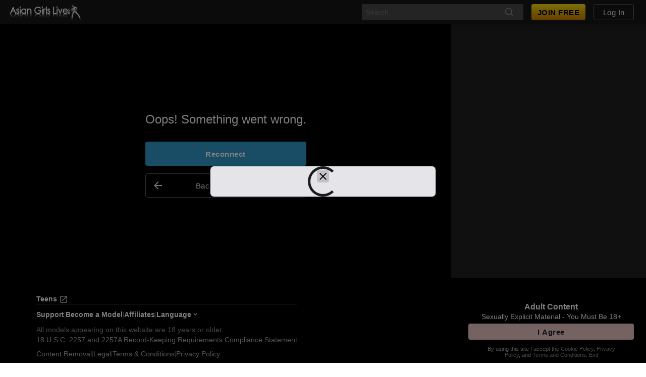

--- FILE ---
content_type: text/javascript
request_url: https://federatedmodules.icfcdn.com/hybrid/hybrid_31.3.10_13~6ac0c3c77aaba10c67e4.js
body_size: 263246
content:
(self.webpackChunkhybrid_client=self.webpackChunkhybrid_client||[]).push([[13],{"./src/components/AdComponent.tsx":(e,t,n)=>{"use strict";n.d(t,{A:()=>_});var o=n("./node_modules/lscache/lscache.js"),r=n.n(o),i=n("webpack/sharing/consume/default/react/react"),a=n("./node_modules/@babel/runtime/helpers/esm/classCallCheck.js"),s=n("./node_modules/@babel/runtime/helpers/esm/createClass.js"),l=n("./node_modules/@babel/runtime/helpers/esm/inherits.js"),c=n("./node_modules/@babel/runtime/helpers/esm/possibleConstructorReturn.js"),u=n("./node_modules/@babel/runtime/helpers/esm/getPrototypeOf.js"),d=n("./src/constants/Actions.ts"),m=n("./src/lib/Dispatcher.js"),p=n("./src/utils/FluxStoreExtended.ts");function h(e){var t=function(){try{var e=!Boolean.prototype.valueOf.call(Reflect.construct(Boolean,[],(function(){})))}catch(e){}return function(){return!!e}()}();return function(){var n,o=(0,u.A)(e);if(t){var r=(0,u.A)(this).constructor;n=Reflect.construct(o,arguments,r)}else n=o.apply(this,arguments);return(0,c.A)(this,n)}}var f={stno:"",afno:""};const A=new(function(e){(0,l.A)(n,e);var t=h(n);function n(){return(0,a.A)(this,n),t.apply(this,arguments)}return(0,s.A)(n,[{key:"getState",value:function(){return f}},{key:"handleLoadConfig",value:function(e){var t=e.stno,n=e.afno;f.stno=t,f.afno=n}},{key:"__onDispatch",value:function(e){var t=e.type,n=e.data;switch(t){case d.A.LOAD_CONFIG:this.handleLoadConfig(n);break;default:return}this.__emitChange()}}]),n}(p.A))("ad",m.A);var g=n("./src/stores/OverlayStore.js"),y=n("./src/stores/RoomStore.ts"),v=n("./src/utils/log.js"),b=n("./src/utils/withStores.tsx");r().setBucket("hybridclient");const _=(0,b.A)([A,y.A,g.A],(function(e){return{stno:e.ad.stno,afno:e.ad.afno,roomStatus:e.room.status,overlay:e.overlay.overlay}}))((function(e){var t=e.stno,n=e.afno,o=e.roomStatus,a=e.overlay;return(0,i.useEffect)((function(){var e=t,i=n;Array.isArray(t)&&t.length>0&&(e=t[0]),Array.isArray(n)&&n.length>0&&(i=n[0]),o===y.V.status&&a===g.k.overlay||(e||i)&&r().get("stno")!==e&&r().get("afno")!==i&&(e&&r().set("stno",e,60),n&&r().set("afno",i,60),v.A.loms({eventname:"UserArrivedThroughAdV1",stno:e,afno:i,roomStatus:a?a.toLowerCase():o}))}),[o,a]),null}))},"./src/components/CtaContainer.tsx":(e,t,n)=>{"use strict";n.d(t,{A:()=>bn});var o,r=n("./node_modules/@babel/runtime/helpers/esm/defineProperty.js"),i=n("./node_modules/@babel/runtime/helpers/esm/taggedTemplateLiteral.js"),a=n("./node_modules/@atg/icf-react-components/themes/Theme.js"),s=n("./src/components/common/CreateAccountButton.tsx"),l=n("./src/components/common/GoPrivateButton.js"),c=n("./node_modules/@babel/runtime/helpers/esm/jsx.js"),u=n("./node_modules/@babel/runtime/helpers/esm/classCallCheck.js"),d=n("./node_modules/@babel/runtime/helpers/esm/createClass.js"),m=n("./node_modules/@babel/runtime/helpers/esm/assertThisInitialized.js"),p=n("./node_modules/@babel/runtime/helpers/esm/inherits.js"),h=n("./node_modules/@babel/runtime/helpers/esm/possibleConstructorReturn.js"),f=n("./node_modules/@babel/runtime/helpers/esm/getPrototypeOf.js"),A=n("./node_modules/@atg/icf-react-components/components/FlatButton/index.js"),g=n.n(A),y=n("./node_modules/@atg/icf-react-components/components/SvgIcon/index.js"),v=n.n(y),b=n("./src/components/tabs/TabsContainer.tsx"),_=n("./src/constants/Actions.ts"),E=n("./src/constants/LayoutConstants.ts"),S=n("./src/constants/Messages.js"),C=n("./src/constants/Platforms.ts"),T=n("./src/lib/Dispatcher.js"),O=n("./src/lib/Strings.js"),I=n("./node_modules/prop-types/index.js"),w=n.n(I),P=n("webpack/sharing/consume/default/react/react"),k=n.n(P),R=n("./src/stores/LayoutStore.js"),D=n("./src/stores/UserStore.js"),x=n("./node_modules/styled-components/dist/styled-components.browser.esm.js"),L=n("./node_modules/styled-components-rtl/index.js"),M=n("./src/utils/tools.ts");function N(e){var t=function(){try{var e=!Boolean.prototype.valueOf.call(Reflect.construct(Boolean,[],(function(){})))}catch(e){}return function(){return!!e}()}();return function(){var n,o=(0,f.A)(e);if(t){var r=(0,f.A)(this).constructor;n=Reflect.construct(o,arguments,r)}else n=o.apply(this,arguments);return(0,h.A)(this,n)}}var j=x.Ay.div.withConfig({displayName:"ToggleChatButton__Container",componentId:"sc-wr03s0-0"})(["overflow:visible;position:relative;"]),B=x.Ay.div.withConfig({displayName:"ToggleChatButton__FullscreenTabsContainer",componentId:"sc-wr03s0-1"})(["display:",";flex-flow:column;width:316px;background:rgba(33,33,33,0.7);padding:0;margin:0;overflow:hidden;position:absolute;height:600px;max-height:",";bottom:58px;z-index:2;opacity:",";transform:translateY(","px);visibility:",";pointer-events:",";transition-property:",";transition-duration:",";transition-timing-function:ease,ease,ease;"],(function(e){return e.open?"flex":"none"}),(function(e){var t=e.chatMaxHeight;return e.open?"".concat(t,"px"):"0px"}),(function(e){return e.open?1:0}),(function(e){return e.open?0:50}),(function(e){return e.open?"visible":"hidden"}),(function(e){return e.open?"auto":"none"}),(function(e){return e.open?"transform, opacity, visibility":"none"}),(function(e){return e.open?"0.3s, 0.3s, 0.3s":"0s"})),U=(0,x.Ay)(g()).withConfig({displayName:"ToggleChatButton__StyledButton",componentId:"sc-wr03s0-2"})(["display:flex;flex-flow:row nowrap;align-items:center;position:relative;margin-top:0;margin-bottom:0;flex:1;opacity:1;min-width:316px;height:40px;"," justify-content:space-between;"],(0,L.A)(o||(o=(0,i.A)(["\n    margin: 0 5px 0 0;\n  "])))),V=function(e){(0,p.A)(n,e);var t=N(n);function n(e){var o;return(0,u.A)(this,n),o=t.call(this,e),(0,r.A)((0,m.A)(o),"handleWindowResize",(function(e){o.state.open&&o.setState({open:!1})})),(0,r.A)((0,m.A)(o),"toggleOpen",(function(){var e=!o.state.open,t=D.A.isLoggedIn();!e||t?(o.setState({open:e}),o.context.layout===E.Ay.DESKTOP&&e&&t&&(T.A.dispatch({type:_.A.CHAT_INPUT_FOCUSED,data:{focused:!0}}),setTimeout((function(){var e;null===(e=o.context.document.querySelector('input[data-ta-locator="ChatForm__Input"]'))||void 0===e||e.focus()}),50))):(0,M.Zj)(S.A.REQUIRES_AUTH)})),o.state={open:!1},o}return(0,d.A)(n,[{key:"componentDidMount",value:function(){window.addEventListener("resize",this.handleWindowResize)}},{key:"componentWillUnmount",value:function(){window.removeEventListener("resize",this.handleWindowResize)}},{key:"render",value:function(){var e=this.state.open,t=this.context,n=t.platform,o=t.layout,r=e?"arrowDropDown":"arrowDropUp",i=(0,O.AA)(e?"close_live_chat":"open_live_chat"),a=R.Ay.getState(),s=a.ctaContainerHeight,l=a.videoViewportHeight,u=o===E.Ay.TABLET,d=l-20-s,m=n===C.Ay.STREAMFANS,p=n===C.Ay.BLACKLABEL||n===C.Ay.EXTERNAL_SITE_SHOW||m;return(0,c.A)(j,{"data-ta-locator":"ToggleChatButton"},void 0,k().createElement(B,{open:e,chatMaxHeight:d},(0,c.A)(b.A,{isDesktop:!0,isTransparent:!0,isFullscreen:!0,isTablet:u,hideSimilarModels:p,hideTags:p,hideVideoStoreLink:p,hideBio:m,hidePhotos:m})),(0,c.A)(U,{"data-ta-locator":"CtaContainer__toggleChat",label:i,iconRight:(0,c.A)(v(),{name:r}),ghost:!0,onClick:this.toggleOpen}))}}]),n}(P.Component);V.propTypes={style:w().object},V.defaultProps={style:{}},V.contextTypes={layout:w().string,platform:w().oneOf(Object.values(C.Ay)).isRequired,document:w().any};const G=V;var F,H,W,Y=n("./src/components/GiveGoldButton.tsx"),z=n("./src/components/multiplegoals/MultipleGoalsContainer.tsx"),q=n("./node_modules/@atg/icf-react-components/themes/dark.js"),K=n("./node_modules/@atg/icf-react-components/components/RaisedButton/index.js"),Q=n.n(K),X=n("./src/components/common/Tooltip.tsx"),Z=n("./src/components/gold/GoldCop.tsx"),J=n("./src/components/GoldCoin.tsx"),$=n("./src/components/ThanksPopup.js"),ee=n("./src/constants/LomsEvents.js"),te=n("./src/stores/ConfigStore.ts"),ne=n("./src/stores/ConnectionStore.ts"),oe=n("./src/utils/customCurrencyEsf.ts"),re=n("./src/utils/gold.ts"),ie=n("./src/utils/lomsTools.js"),ae=n("./src/utils/withStores.tsx");function se(e){var t=function(){try{var e=!Boolean.prototype.valueOf.call(Reflect.construct(Boolean,[],(function(){})))}catch(e){}return function(){return!!e}()}();return function(){var n,o=(0,f.A)(e);if(t){var r=(0,f.A)(this).constructor;n=Reflect.construct(o,arguments,r)}else n=o.apply(this,arguments);return(0,h.A)(this,n)}}var le=(0,x.i7)(["0%{opacity:0.3;transform:translate(-50%,-50px) rotateY(-360deg) scale(1.8);}50%{opacity:1;transform:translate(-50%,-250px) rotateY(0deg) scale(1);}100%{opacity:0;transform:translate(-50%,-180px) rotateY(180deg) scale(0);}"]),ce=(0,x.i7)(["0%{transform:translateY(-50px) scale(1);animation-timing-function:ease-out;}50%{transform:translateY(-200px) scale(0.9);animation-timing-function:ease-in;}100%{transform:translateY(-50px) scale(0.1);}"]),ue=(0,x.i7)(["0%{opacity:0.3;}10%{opacity:1;}90%{opacity:1;}100%{opacity:0;}"]),de=(0,x.i7)(["0%{transform:rotateX(0deg);}100%{transform:rotateX(720deg);}"]),me=x.Ay.div.withConfig({displayName:"QuickTipButton__GoldCoinOld",componentId:"sc-m6kpdh-0"})(["width:48px;height:48px;border-radius:50%;background:gold;border:3px solid goldenrod;position:absolute;"," top:0;z-index:1;pointer-events:none;background:linear-gradient( 45deg,rgb(251,223,147) 0%,rgb(248,181,0) 50%,rgb(252,205,77) 50%,rgb(252,234,187) 100% );"],(0,L.A)(F||(F=(0,i.A)(["\n    left: 50%;\n  "])))),pe=(0,x.Ay)(me).withConfig({displayName:"QuickTipButton__StyledSuccessFeedbackCoinOld",componentId:"sc-m6kpdh-1"})(["will-change:opacity,transform;animation-name:",";animation-duration:1s;animation-timing-function:cubic-bezier(0.65,0.05,0.36,1);animation-fill-mode:both;"],le),he=(0,x.Ay)(J.A).attrs({size:48}).withConfig({displayName:"QuickTipButton__GoldCoinFlip",componentId:"sc-m6kpdh-2"})(["will-change:transform;animation:"," ","ms cubic-bezier(0.3,0,1,1);animation-fill-mode:both;"],de,750),fe=x.Ay.div.withConfig({displayName:"QuickTipButton__GoldCoinMove",componentId:"sc-m6kpdh-3"})(["width:48px;height:48px;position:absolute;transform-origin:50% 50%;will-change:opacity,transform;animation:"," ","ms,"," ","ms;animation-fill-mode:both;"],ce,750,ue,750),Ae=x.Ay.div.withConfig({displayName:"QuickTipButton__GoldCoinRoot",componentId:"sc-m6kpdh-4"})(["position:absolute;top:0;"," z-index:1;pointer-events:none;"],(0,L.A)(H||(H=(0,i.A)(["\n    left: calc(50% - 28px);\n  "])))),ge=function(e){var t=e.rotation,n=void 0===t?0:t,o=e.offset,r=void 0===o?0:o;return(0,c.A)(Ae,{style:{transform:"rotateZ(".concat(n,"deg) translateX(").concat(r,"px)")}},void 0,W||(W=(0,c.A)(fe,{},void 0,(0,c.A)(he,{}))))};ge.propTypes={rotation:w().number,offset:w().number},ge.defaultProps={rotation:0,offset:0};var ye=x.Ay.div.withConfig({displayName:"QuickTipButton__Container",componentId:"sc-m6kpdh-5"})(["margin:0;padding:0;position:relative;"]),ve=(0,x.Ay)(Q()).attrs({overrides:{label:"quick-tip-button-label"}}).withConfig({displayName:"QuickTipButton__Button",componentId:"sc-m6kpdh-6"})(["min-width:36px;width:36px;height:36px;border-radius:100%;margin:0;&:before{border-radius:100%;}&[disabled]{background:",";border:1px solid ",";border-radius:36px;}.quick-tip-button-label{font-size:16px;text-align:center;padding:0;}"],E.Tj.mediumGray,E.Tj.mediumGray),be=function(e){(0,p.A)(n,e);var t=se(n);function n(e){var o;return(0,u.A)(this,n),o=t.call(this,e),(0,r.A)((0,m.A)(o),"handleClick",(function(e,t){e.preventDefault(),(0,ie.sX)(ee.A.CTA_BUTTONS.QUICK_TIP);var n=o.props,r=n.quickTipConsent,i=n.showBetterCoins;r?t.queueSubmitGold({quickTip:!0}).then((function(){if(i){for(var e=Math.min(Math.floor(t.goldToGive/100),10),n=function(){var t=2*e,n=150*r+25*Math.random();setTimeout((function(){return o.addFeedbackCoin(t)}),n)},r=0;r<e;++r)n();o.state.showThanks||(o.setState({showThanks:!0}),setTimeout((function(){o.setState({showThanks:!1})}),$.N))}else o.addFeedbackCoin()})):T.A.dispatch({type:_.A.SHOW_QUICK_TIP_CONSENT_MODAL,data:{goldToGive:t.goldToGive}})})),o.state={feedbackCoins:[],showThanks:!1},o}return(0,d.A)(n,[{key:"addFeedbackCoin",value:function(){var e=arguments.length>0&&void 0!==arguments[0]?arguments[0]:0,t=this.props.showBetterCoins,n=t?ge:pe,o=Math.random()*e-e/2,r=4*o,i=(0,c.A)(n,{rotation:o,offset:r},"feedbackCoin-".concat(Date.now())),a=[i].concat(this.state.feedbackCoins);a.length>10&&a.pop(),this.setState({feedbackCoins:a})}},{key:"getTooltipString",value:function(e,t){var n=this.props,o=n.streamStarted,r=n.isGoldOneUsd,i=n.showFinalCost,a=(0,oe.WQ)(t);if(!o)return"";if(this.getDisabled(e))return(0,O.AA)("give_gold_disabled");var s="";if(r||i){var l=100*t,c=(0,re.T5)(l,{isGoldOneUsd:r,withVatAndFee:i});s=" (".concat(c,")")}return a&&(s=" (".concat(a,")")),(0,O.AA)("give_amount_gold",t)+s}},{key:"getDisabled",value:function(e){return this.props.disabled||!e.valid||e.prebillRequired}},{key:"render",value:function(){var e=this,t=this.context.quickTipBatchingPeriod||2e3,n=this.props,o=n.amount,r=n.className,i=n.isGoldOneUsd,a=this.state,s=a.feedbackCoins,l=a.showThanks;return(0,c.A)(Z.A,{presetGold:100*o,accumulateFor:t,sendGoldAsOneUsd:i},void 0,(function(t){return(0,c.A)(X.A,{title:e.getTooltipString(t,o)},void 0,(0,c.A)(ye,{"data-ta-locator":"QuickTipButton__container$".concat(o)},void 0,(0,c.A)(ve,{className:r,gold:!0,disabled:e.getDisabled(t),label:o.toString(),onMouseDown:function(n){return e.handleClick(n,t)},"data-ta-locator":"QuickTipButton__amount$".concat(o),"data-icf-click":"QuickTipButton","data-icf-meta":t.goldToGiveCentsUsd?"amount=".concat(t.goldToGiveCentsUsd):void 0}),s,l&&(0,c.A)($.A,{},void 0,(0,O.AA)("thankyou").replace(" ",O.pI))))}))}}]),n}(P.Component);be.propTypes={amount:w().number,disabled:w().bool,className:w().string,isGoldOneUsd:w().bool,showFinalCost:w().bool,quickTipConsent:w().bool,streamStarted:w().bool,showBetterCoins:w().bool},be.defaultProps={amount:1,disabled:!1,className:""},be.contextTypes={quickTipBatchingPeriod:w().number};const _e=(0,ae.A)([D.A,ne.A,te.Ay,R.Ay],(function(e){return{isGoldOneUsd:e.user.isGoldOneUsd,showFinalCost:e.user.showFinalCost,quickTipConsent:e.user.quickTipConsent,streamStarted:e.connection.started,showBetterCoins:e.layout.isDesktop}}))(be);var Ee=n("./node_modules/@babel/runtime/helpers/esm/slicedToArray.js"),Se=n("./node_modules/lodash/fp/getOr.js"),Ce=n.n(Se);function Te(e){var t=function(){try{var e=!Boolean.prototype.valueOf.call(Reflect.construct(Boolean,[],(function(){})))}catch(e){}return function(){return!!e}()}();return function(){var n,o=(0,f.A)(e);if(t){var r=(0,f.A)(this).constructor;n=Reflect.construct(o,arguments,r)}else n=o.apply(this,arguments);return(0,h.A)(this,n)}}var Oe=x.Ay.div.withConfig({displayName:"QuickTipMark__StyledQuickTipMarkWrapper",componentId:"sc-kyqwnm-0"})(["color:",";display:flex;margin:0px 8px;text-align:center;user-select:none;text-transform:uppercase;line-height:1;flex-direction:column;justify-content:center;align-items:center;align-content:center;height:100%;"],q.colors.baseContrast070),Ie=x.Ay.span.withConfig({displayName:"QuickTipMark__StyledQuickTipMarkLine",componentId:"sc-kyqwnm-1"})(["font-weight:",";font-size:","px;display:block;margin:0 auto;"],(function(e){return e.fontWeight}),(function(e){return e.fontSize})),we=function(e){(0,p.A)(n,e);var t=Te(n);function n(){return(0,u.A)(this,n),t.apply(this,arguments)}return(0,d.A)(n,[{key:"render",value:function(){var e=Ce()('"Roboto", "Helvetica", "Helvetica Neue", "Arial", sans-serif',"theme.typography.fontFamily",this.props),t=O.Ay.getString("quick_tip.title").toUpperCase().split(" "),n=(0,Ee.A)(t,2),o=n[0],r=n[1],i=r.length>o.length,a=i?800:600,s=i?600:800,l=24,u=24,d=O.Ay.measureStringWidth(o,"".concat(a," ").concat(l,"px ").concat(e)),m=O.Ay.measureStringWidth(r,"".concat(s," ").concat(u,"px ").concat(e));if(i)for(;Math.floor(m)>d&&u>11;)u--,m=O.Ay.measureStringWidth(r,"".concat(s," ").concat(u,"px ").concat(e));else for(;Math.floor(d)>m&&l>11;)l--,d=O.Ay.measureStringWidth(o,"".concat(a," ").concat(l,"px ").concat(e));var p=l+u;if(p>36){var h=Math.round((p-36)/2);l-=h,u-=h}return(0,c.A)(Oe,{},void 0,(0,c.A)(Ie,{fontSize:l,fontWeight:a},void 0,o),(0,c.A)(Ie,{fontSize:u,fontWeight:s},void 0,r))}}]),n}(P.PureComponent);const Pe=(0,x.SL)(we);var ke,Re,De,xe=n("./src/constants/QuickTipConstants.js");function Le(e){var t=function(){try{var e=!Boolean.prototype.valueOf.call(Reflect.construct(Boolean,[],(function(){})))}catch(e){}return function(){return!!e}()}();return function(){var n,o=(0,f.A)(e);if(t){var r=(0,f.A)(this).constructor;n=Reflect.construct(o,arguments,r)}else n=o.apply(this,arguments);return(0,h.A)(this,n)}}var Me=x.Ay.div.attrs((function(){return{"data-ta-locator":"QuickTipContainer__Desktop"}})).withConfig({displayName:"QuickTipContainer__StyledQuickTipContainer",componentId:"sc-1fd977i-0"})(["align-items:center;background:",";border-radius:4px;border-width:1px;border-style:solid;border-color:",";display:flex;flex-direction:row;flex-grow:0;flex-shrink:0;flex-wrap:nowrap;margin-bottom:-3px;margin-top:-3px;padding:0 8px;"],q.colors.baseContrast020,q.colors.baseContrast030),Ne=(0,x.Ay)(Me).attrs((function(){return{"data-ta-locator":"QuickTipContainer__mobileQuickTipMark"}})).withConfig({displayName:"QuickTipContainer__StyledMobileQuickTipContainer",componentId:"sc-1fd977i-1"})(["padding:0;margin-top:0;margin-bottom:0;"]),je=(0,x.Ay)(_e).withConfig({displayName:"QuickTipContainer__StyledQuickTipButton",componentId:"sc-1fd977i-2"})(["&&{","}"],(0,L.A)(ke||(ke=(0,i.A)(["\n      margin-right: 8px;\n    "])))),Be=(0,x.Ay)(_e).withConfig({displayName:"QuickTipContainer__MobileQuickTipButton",componentId:"sc-1fd977i-3"})(["&&{width:40px;height:40px;min-width:40px;}"]),Ue=function(e){(0,p.A)(n,e);var t=Le(n);function n(e){var o;(0,u.A)(this,n),o=t.call(this,e);var r=D.A.getState(),i=r.quickTipCustomValue,a=r.needsPrebill,s=r.twoFactorAuthenticationRequired;return o.state={quickTipCustomValue:i||null,needsPrebill:a,twoFactorAuthenticationRequired:s},o.handleMobileFirstClick=o.handleMobileFirstClick.bind((0,m.A)(o)),o.onUserStoreUpdate=o.onUserStoreUpdate.bind((0,m.A)(o)),o}return(0,d.A)(n,[{key:"componentDidMount",value:function(){this.userToken=D.A.addListener(this.onUserStoreUpdate)}},{key:"componentWillUnmount",value:function(){this.userToken.remove()}},{key:"onUserStoreUpdate",value:function(){var e=D.A.getState(),t=e.quickTipCustomValue,n=e.needsPrebill,o=e.twoFactorAuthenticationRequired;this.setState({quickTipCustomValue:t,needsPrebill:n,twoFactorAuthenticationRequired:o})}},{key:"handleMobileFirstClick",value:function(){T.A.dispatch({type:_.A.SHOW_MOBILE_QUICK_TIP_CONSENT_MODAL})}},{key:"render",value:function(){var e=this.props,t=e.isDesktop,n=e.forcedLayout,o=this.state,r=o.quickTipCustomValue,i=o.needsPrebill,a=o.twoFactorAuthenticationRequired,s=i||this.props.disabled||a;return t&&n!==E.$e.TABLET_WITH_BIO?(0,c.A)(Me,{},void 0,Re||(Re=(0,c.A)(Pe,{})),xe.A.PRESET_VALUES.map((function(e){return(0,c.A)(je,{amount:e/100,disabled:s},e)}))):i||a?null:r?(0,c.A)(Be,{amount:r,disabled:s}):(0,c.A)(Ne,{onClick:this.handleMobileFirstClick},void 0,De||(De=(0,c.A)(Pe,{})))}}]),n}(P.Component);Ue.propTypes={disabled:w().bool,isDesktop:w().bool,forcedLayout:w().string},Ue.defaultProps={disabled:!1,isDesktop:!0,forcedLayout:""};const Ve=(0,ae.A)([R.Ay],(function(e){return{forcedLayout:e.layout.forcedLayout,isDesktop:e.layout.isDesktop}}))(Ue);var Ge=n("./src/components/video/ReportComplaintMenu.tsx"),Fe=n("./node_modules/@babel/runtime/helpers/esm/extends.js"),He=n("./src/components/video/VideoControlsIconButton.js"),We=n("./src/utils/log.js");function Ye(e){var t=function(){try{var e=!Boolean.prototype.valueOf.call(Reflect.construct(Boolean,[],(function(){})))}catch(e){}return function(){return!!e}()}();return function(){var n,o=(0,f.A)(e);if(t){var r=(0,f.A)(this).constructor;n=Reflect.construct(o,arguments,r)}else n=o.apply(this,arguments);return(0,h.A)(this,n)}}var ze=function(e){(0,p.A)(n,e);var t=Ye(n);function n(e,o){var i;return(0,u.A)(this,n),i=t.call(this,e,o),(0,r.A)((0,m.A)(i),"isFullscreenSupported",(function(){return Boolean(R.Ay.getFullscreenElement())})),(0,r.A)((0,m.A)(i),"handleFullscreenChange",(function(){var e=document.fullscreenElement||document.webkitFullscreenElement||document.mozFullScreenElement||document.msFullscreenElement;e&&(0,M.Zj)(S.A.ENTER_FULLSCREEN),e||(i.state.fullscreen&&i.handleFullscreenClick(),(0,M.Zj)(S.A.EXIT_FULLSCREEN))})),(0,r.A)((0,m.A)(i),"handleLayoutStoreUpdate",(function(){var e=R.Ay.getState().fullscreen,t=i.isFullscreenSupported();i.setState({fullscreen:e,isSupported:t})})),(0,r.A)((0,m.A)(i),"handleFullscreenClick",(function(){if(i.state.isSupported){var e=i.state.fullscreen?_.A.EXIT_FULLSCREEN:_.A.ENTER_FULLSCREEN;We.A.usageTick("video_fullscreen_".concat(i.state.fullscreen?"exit":"enter")),T.A.dispatch({type:e,data:{}})}})),i.state={fullscreen:R.Ay.getState().fullscreen,isSupported:i.isFullscreenSupported()},i}return(0,d.A)(n,[{key:"componentDidMount",value:function(){this.layoutToken=R.Ay.addListener(this.handleLayoutStoreUpdate),document.addEventListener("fullscreenchange",this.handleFullscreenChange),document.addEventListener("webkitfullscreenchange",this.handleFullscreenChange),document.addEventListener("mozfullscreenchange",this.handleFullscreenChange),document.addEventListener("MSFullscreenChange",this.handleFullscreenChange)}},{key:"componentWillUnmount",value:function(){this.layoutToken.remove(),document.removeEventListener("fullscreenchange",this.handleFullscreenChange),document.removeEventListener("webkitfullscreenchange",this.handleFullscreenChange),document.removeEventListener("mozfullscreenchange",this.handleFullscreenChange),document.removeEventListener("MSFullscreenChange",this.handleFullscreenChange)}},{key:"render",value:function(){var e,t,n;return this.state.isSupported?this.state.fullscreen?(e=O.Ay.getString("video_exit_fullscreen"),t="fullscreenExit"):(e=O.Ay.getString("video_enter_fullscreen"),t="fullscreen"):(e=O.Ay.getString("fullscreen_not_supported"),t="fullscreen"),n="\n        opacity: ".concat(He.q,";\n        cursor: default;\n\n        &:hover {\n          fill: #9e9e9e;\n        }\n      "),(0,c.A)(X.A,{title:e},void 0,k().createElement(He.A,(0,Fe.A)({"data-ta-locator":"VideoControls__fullscreenButton",onClick:this.handleFullscreenClick,icon:t,iconStyle:n},this.props)))}}]),n}(P.Component),qe=function(){We.A.usageTick("refresh_clicked"),We.A.statsIncCounter("video.refresh.clicked"),T.A.dispatch({type:_.A.VIDEO_REFRESH,data:{shouldRefresh:!0}})},Ke=function(e){return(0,c.A)(X.A,{title:O.Ay.getString("refresh")},void 0,(0,c.A)(He.A,{"data-ta-locator":"VideoControls__refreshButton",onClick:qe,icon:"refresh",isAvailable:e.isAvailable}))};Ke.propTypes={isAvailable:w().bool},Ke.defaultProps={isAvailable:!0};const Qe=Ke;var Xe,Ze,Je,$e,et=n("./node_modules/@atg/icf-react-components/components/Tooltip/index.js"),tt=n.n(et),nt=n("./src/components/videoclient/newPlayer/store/videoClient/VideoClientConstants.ts"),ot=n("./src/components/videoclient/newPlayer/store/videoClient/VideoClientStore.ts"),rt=n("./node_modules/redux/es/redux.js"),it=n("./src/stores/VideoControlsStore.js"),at=n("./src/utils/withTranslations.tsx"),st=x.Ay.div.withConfig({displayName:"QualitySelector__Container",componentId:"sc-hq87v7-0"})(["position:relative;display:block;margin:0;padding:0;color:white;"]),lt=x.Ay.div.withConfig({displayName:"QualitySelector__Content",componentId:"sc-hq87v7-1"})(["position:absolute;bottom:5px;",' min-width:215px;z-index:201;display:flex;flex-direction:column;background:rgb(70,70,70);&::after{border-color:transparent;border-style:solid;border-width:8px 8px 0;border-top-color:rgb(70,70,70);content:"";display:block;height:0;width:0;position:absolute;bottom:-8px;',"}"],(0,L.A)(Xe||(Xe=(0,i.A)(["\n    left: -10px;\n  "]))),(0,L.A)(Ze||(Ze=(0,i.A)(["\n      left: 19px;\n    "])))),ct=x.Ay.span.withConfig({displayName:"QualitySelector__Selectedness",componentId:"sc-hq87v7-2"})(["display:inline-block;width:20px;",""],(0,L.A)(Je||(Je=(0,i.A)(["\n    text-align: left;\n  "])))),ut=x.Ay.div.withConfig({displayName:"QualitySelector__MenuTitle",componentId:"sc-hq87v7-3"})(["display:flex;justify-content:space-between;align-items:center;background:rgb(45,45,45);text-transform:uppercase;padding:8px;"]),dt=x.Ay.span.withConfig({displayName:"QualitySelector__Title",componentId:"sc-hq87v7-4"})(["flex-grow:1;"]),mt=x.Ay.ul.withConfig({displayName:"QualitySelector__QualityList",componentId:"sc-hq87v7-5"})(["&&{list-style-type:none;"," padding:8px 0;margin:0;}"],(0,L.A)($e||($e=(0,i.A)(["\n      text-align: left;\n    "])))),pt=x.Ay.li.withConfig({displayName:"QualitySelector__QualityListItem",componentId:"sc-hq87v7-6"})(["display:flex;justify-content:flex-start;cursor:pointer;padding:2px 8px;transition:background-color 0.3s linear;background-color:rgba(255,255,255,0);&:hover{background-color:rgba(255,255,255,0.2);}"]),ht=(0,x.Ay)(He.A).withConfig({displayName:"QualitySelector__StyledVideoControlsIconButton",componentId:"sc-hq87v7-7"})([""]),ft={"source:low":"Source","transcode:high":"High","transcode:medium":"Medium","transcode:low":"Low"},At=["source:low","transcode:high","transcode:medium","transcode:low"];function gt(e,t){return At.indexOf(e)-At.indexOf(t)}function yt(e){if(ft[e])return[e,ft[e]];try{var t=Number(e.split("kbps")[0]);return t>2e3?[e,"High"]:t>500?[e,"Medium"]:[e,"Low"]}catch(t){return[e,e]}}const vt=(0,rt.Zz)((0,ae.A)([ot.A,it.A],(function(e){var t=e.newVideoClient,n=e.videoControls;return{player:t.player,blurThePlayer:t.blurThePlayer,shouldRefresh:n.shouldRefresh,userHasSeenPlayback:t.userHasSeenPlayback,qualities:t.qualities}}),{memoize:!0}),(0,at.A)())((function(e){var t=e.blurThePlayer,n=e.shouldRefresh,o=e.userHasSeenPlayback,r=e.player,i=e.qualities,a=(0,P.useState)(!1),s=(0,Ee.A)(a,2),l=s[0],c=s[1];n&&l&&c(!1);var u=i.sort(gt);return t?k().createElement(k().Fragment,null):k().createElement("div",null,l&&i[0]&&k().createElement(st,{onMouseLeave:function(){return c(!1)}},k().createElement(lt,null,k().createElement(ut,null,k().createElement(dt,null,O.Ay.getString("quality"))),k().createElement(mt,null,u.map(yt).map((function(e,t){var n=(0,Ee.A)(e,2),o=n[0],i=n[1];return k().createElement(pt,{"data-ta-locator":"StreamBitrateSelector_QualityListItem",title:i,onClick:function(){!function(e){T.A.dispatch({type:nt.A.SET_PREFERRED_QUALITY,data:{quality:e}})}(o)},style:{touchAction:"manipulation"},key:t},k().createElement(ct,null,k().createElement("span",null,o===(null==r?void 0:r.preferredQuality)?"✓":"")),k().createElement("span",null,i))}))))),k().createElement(tt(),{title:l?"":O.Ay.getString("quality_icon_tooltip")},k().createElement(ht,{"data-ta-locator":"VideoControls__streamQuality",icon:"settings",onClick:function(){return c(!l)},disabled:!o})))}));var bt,_t,Et,St,Ct=n("./src/components/videoclient/newPlayer/store/cam2cam/Cam2CamStore.ts"),Tt=n("./src/components/videoclient/store/cam2cam/Cam2CamStore.ts"),Ot=n("./node_modules/@babel/runtime/helpers/esm/toConsumableArray.js"),It=n("./src/components/videoclient/store/videoClient/VideoClientConstants.ts"),wt=n("./src/components/videoclient/store/videoClient/VideoClientStore.ts"),Pt=x.Ay.div.withConfig({displayName:"StreamBitrateSelector__Container",componentId:"sc-10970d4-0"})(["position:relative;display:block;margin:0;padding:0;color:white;"]),kt=x.Ay.div.withConfig({displayName:"StreamBitrateSelector__Content",componentId:"sc-10970d4-1"})(["position:absolute;bottom:5px;",' min-width:215px;z-index:201;display:flex;flex-direction:column;background:rgb(70,70,70);&::after{border-color:transparent;border-style:solid;border-width:8px 8px 0;border-top-color:rgb(70,70,70);content:"";display:block;height:0;width:0;position:absolute;bottom:-8px;',"}"],(0,L.A)(bt||(bt=(0,i.A)(["\n    left: -10px;\n  "]))),(0,L.A)(_t||(_t=(0,i.A)(["\n      left: 19px;\n    "])))),Rt=x.Ay.span.withConfig({displayName:"StreamBitrateSelector__Selectedness",componentId:"sc-10970d4-2"})(["display:inline-block;width:20px;",""],(0,L.A)(Et||(Et=(0,i.A)(["\n    text-align: left;\n  "])))),Dt=x.Ay.div.withConfig({displayName:"StreamBitrateSelector__MenuTitle",componentId:"sc-10970d4-3"})(["display:flex;justify-content:space-between;align-items:center;background:rgb(45,45,45);text-transform:uppercase;padding:8px;"]),xt=x.Ay.span.withConfig({displayName:"StreamBitrateSelector__Title",componentId:"sc-10970d4-4"})(["flex-grow:1;"]),Lt=x.Ay.ul.withConfig({displayName:"StreamBitrateSelector__QualityList",componentId:"sc-10970d4-5"})(["&&{list-style-type:none;"," padding:8px 0;margin:0;}"],(0,L.A)(St||(St=(0,i.A)(["\n      text-align: left;\n    "])))),Mt=x.Ay.li.withConfig({displayName:"StreamBitrateSelector__QualityListItem",componentId:"sc-10970d4-6"})(["display:flex;justify-content:flex-start;cursor:pointer;padding:2px 8px;transition:background-color 0.3s linear;background-color:rgba(255,255,255,0);&:hover{background-color:rgba(255,255,255,0.2);}"]),Nt=(0,x.Ay)(He.A).withConfig({displayName:"StreamBitrateSelector__StyledVideoControlsIconButton",componentId:"sc-10970d4-7"})([""]);const jt=(0,rt.Zz)((0,ae.A)([wt.A,it.A],(function(e){return{player:e.videoClient.player,blurThePlayer:e.videoClient.blurThePlayer,playerUi:e.videoClient.playerUi,shouldRefresh:e.videoControls.shouldRefresh,userHasSeenPlayback:e.videoClient.userHasSeenPlayback}}),{memoize:!0}),(0,at.A)())((function(e){var t=e.blurThePlayer,n=e.player,o=e.playerUi,r=e.shouldRefresh,i=e.userHasSeenPlayback,a=(0,P.useState)(!1),s=(0,Ee.A)(a,2),l=s[0],c=s[1],u=[];if(o){var d=o.availableBitrates.filter((function(e){return"Auto"!==e.name}));u=(0,Ot.A)(d.reverse())}r&&l&&c(!1);return t?k().createElement(k().Fragment,null):k().createElement("div",null,l&&u[0]&&k().createElement(Pt,{onMouseLeave:function(){return c(!1)}},k().createElement(kt,null,k().createElement(Dt,null,k().createElement(xt,null,(0,O.AA)("quality"))),k().createElement(Lt,null,u.map((function(e,t){return k().createElement(Mt,{"data-ta-locator":"StreamBitrateSelector_QualityListItem",title:e.name,onClick:function(){return t=e.score,c(!l),void setTimeout((function(){T.A.dispatch({type:It.A.LIVELY_VIDEO_UPDATE_QUALITY,data:t})}));var t},style:{touchAction:"manipulation"},key:t},k().createElement(Rt,null,k().createElement("span",null,e.score===(null==n?void 0:n.preferredLevel)?"✓":"")),k().createElement("span",null,e.name))}))))),k().createElement(tt(),{title:l?"":(0,O.AA)("quality_icon_tooltip")},k().createElement(Nt,{"data-ta-locator":"VideoControls__streamQuality",icon:"settings",onClick:function(){return c(!l)},disabled:!i})))}));var Bt=n("./src/constants/ComplaintConstants.ts"),Ut=n("./src/constants/Connection.js"),Vt=n("./src/constants/NaiadSessionType.js"),Gt=n("./src/stores/GoldShowStore.js"),Ft=n("./src/stores/ModalStore.js"),Ht=n("./src/stores/PerformerStore.ts"),Wt=n("./src/stores/RateStore.js"),Yt=n("./src/stores/RoomStore.ts"),zt=n("./src/stores/UserListStore.ts"),qt=n("./src/stores/XmentStore.ts"),Kt=n("./src/utils/createAsyncComponent.tsx"),Qt=n("./src/utils/emerging-market-currency.ts"),Xt=n("./src/components/videoclient/newPlayer/VolumeControls.tsx"),Zt=n("./src/components/common/ColoredSlider.js"),Jt=n("./node_modules/lscache/lscache.js"),$t=n.n(Jt),en=n("./src/stores/EnableAudioStore.ts"),tn=x.Ay.div.withConfig({displayName:"VolumeControlsLively__SliderBackground",componentId:"sc-jexcje-0"})(["position:relative;width:30px;height:100%;background:",";display:flex;align-items:center;justify-content:center;"],E.Tj.darkerGray),nn=x.Ay.div.withConfig({displayName:"VolumeControlsLively__SoundContainer",componentId:"sc-jexcje-1"})(["position:relative;margin:-10px;padding:10px;"]),on=x.Ay.div.withConfig({displayName:"VolumeControlsLively__SliderContainer",componentId:"sc-jexcje-2"})(["position:absolute;height:150px;max-height:0;transition:max-height 0.2s 0.5s;overflow:hidden;bottom:45px;z-index:200;transform:rotate(180deg) translateZ(0);",":hover &{max-height:100px;transition:max-height 0.2s;}",":active &{max-height:100px;transition:max-height 0.2s;}"],nn,nn);const rn=(0,ae.A)([en.A,wt.A],(function(e){var t=e.enableAudio,n=e.videoClient;return{audioPlaying:t.audioPlaying,player:n.player}}))((function(e){var t=e.audioPlaying,n=e.player,o=e.showTooltip;(0,P.useEffect)((function(){var e=$t().get("hybrid_client_volume");t&&n&&!0===n.localAudioMuted&&!0!==n.localVideoPaused&&"muted"!==e&&setTimeout((function(){T.A.dispatch({type:It.A.LIVELY_VIDEO_UPDATE_VOLUME,data:{level:null!=e?e:.75}})}),0)}),[t,null==n?void 0:n.localVideoPaused]);var r="";return o&&n&&(r=n.localAudioMuted?O.Ay.getString("unmute_audio"):O.Ay.getString("mute_audio")),k().createElement(nn,null,k().createElement(X.A,{title:r},k().createElement("div",{onClick:function(){return function(){if(null!=n&&n.localAudioMuted){var e=$t().get("hybrid_client_volume");setTimeout((function(){T.A.dispatch({type:It.A.LIVELY_VIDEO_UPDATE_VOLUME,data:{level:"muted"!==e?e:.75}})}),0)}else setTimeout((function(){T.A.dispatch({type:It.A.LIVELY_VIDEO_UPDATE_VOLUME,data:{level:"muted"}})}),0)}()}},k().createElement(He.A,{"data-ta-locator":"VolumeControls__muteButton",icon:0!==(null==n?void 0:n.localAudioVolume)&&t?null!=n&&n.localAudioVolume&&n.localAudioVolume<.5?"volumeDown":"volumeUp":"volumeMute"}))),k().createElement(on,null,k().createElement(tn,null,k().createElement(Zt.A,{onChange:function(e){var t;(t=Number(e.toFixed(2)))!==(null==n?void 0:n.localAudioVolume)&&setTimeout((function(){T.A.dispatch({type:It.A.LIVELY_VIDEO_UPDATE_VOLUME,data:{level:t}})}),0)},value:null==n?void 0:n.localAudioVolume,orientation:"vertical"}))))}));var an;function sn(e,t){var n=Object.keys(e);if(Object.getOwnPropertySymbols){var o=Object.getOwnPropertySymbols(e);t&&(o=o.filter((function(t){return Object.getOwnPropertyDescriptor(e,t).enumerable}))),n.push.apply(n,o)}return n}function ln(e){for(var t=1;t<arguments.length;t++){var n=null!=arguments[t]?arguments[t]:{};t%2?sn(Object(n),!0).forEach((function(t){(0,r.A)(e,t,n[t])})):Object.getOwnPropertyDescriptors?Object.defineProperties(e,Object.getOwnPropertyDescriptors(n)):sn(Object(n)).forEach((function(t){Object.defineProperty(e,t,Object.getOwnPropertyDescriptor(n,t))}))}return e}var cn=(0,Kt.A)((function(){return n.e(17).then(n.bind(n,"./src/components/privatefeatures/PrivateFeatures.js"))}),{displayName:"PrivateFeatures",fallback:null}),un=(0,Kt.A)((function(){return n.e(17).then(n.bind(n,"./src/components/videoclient/cam2cam/Controls/Cam2CamControls.tsx"))}),{displayName:"Cam2CamControls",fallback:null}),dn=(0,Kt.A)((function(){return n.e(17).then(n.bind(n,"./src/components/videoclient/newPlayer/cam2cam/Cam2CamControls.tsx"))}),{displayName:"NewCam2CamControls",fallback:null}),mn=x.Ay.div.withConfig({displayName:"CtaContainer__VideoControlsContainer",componentId:"sc-jceolq-0"})(["display:flex;align-items:center;justify-content:center;position:relative;margin:0;height:40px;"]),pn=(0,x.Ay)(Y.A).withConfig({displayName:"CtaContainer__StyledGiveGoldButton",componentId:"sc-jceolq-1"})(["flex:1;min-width:100px;button:disabled{height:auto;min-height:40px;}"]),hn=(0,x.Ay)(l.A).withConfig({displayName:"CtaContainer__StyledGoPrivateButton",componentId:"sc-jceolq-2"})(["flex:",";min-width:100px;"],(function(e){return e.inPrivateSession?"1":"3"})),fn=(0,x.Ay)(s.A).withConfig({displayName:"CtaContainer__StyledCreateAccountButton",componentId:"sc-jceolq-3"})(["flex:1;min-width:100px;"]),An=x.Ay.div.withConfig({displayName:"CtaContainer__Container",componentId:"sc-jceolq-4"})(["align-items:center;display:flex;flex-direction:row;flex-wrap:nowrap;background-color:",";"," flex-shrink:0;justify-content:space-between;position:relative;&{","}& >:not(:first-child){margin-inline-start:",";}}&:empty{padding:0;}"],(function(e){return e.fullscreenStyle?"#000":E.Tj.evenDarkerGray}),(0,L.A)(an||(an=(0,i.A)(["\n    padding: 8px 0 8px 5px;\n  "]))),(function(e){return e.moveToBack?"z-index: 0;":""}),(function(e){return e.isDesktop?"8px":"6px"})),gn=(0,x.Ay)(An).withConfig({displayName:"CtaContainer__MobileContainerLandscape",componentId:"sc-jceolq-5"})(["background-color:transparent;position:absolute;bottom:0;","{min-width:200px;}","{flex:1;min-width:200px;}"],pn,hn),yn=(0,x.Ay)(An).withConfig({displayName:"CtaContainer__MobileContainerPortrait",componentId:"sc-jceolq-6"})(["position:",";bottom:",";background-color:",";padding:",";","{flex:1;}"],(function(e){return e.bottomModalIsVisible&&e.mobileClampedView&&!e.isLoggedIn?"relative":"inherit"}),(function(e){return e.bottomModalIsVisible&&e.mobileClampedView&&!e.isLoggedIn?e.consentModalShowing?"162px":"132px":"inherit"}),(function(e){return e.theme.colors.themeBase}),(function(e){return e.mobileClampedView?"8px 12px max(env(safe-area-inset-bottom, 8px), 8px)":"8px 12px"}),hn),vn=function(e,t){var n=e.showChatToggle,o=void 0!==n&&n,r=e.hidden,i=void 0!==r&&r,a=e.giveGoldVisible,s=e.giveGoldEnabled,l=e.giveGoldAllowed,c=e.goPrivateVisible,u=e.goPrivateEnabled,d=e.createAccountVisible,m=e.modal,p=e.privateFeaturesAvailable,h=e.isLoggedIn,f=e.isDesktop,A=e.isTablet,g=e.quickTipDisabled,y=e.quickTipButtonEnabled,v=e.layout,b=e.fullscreen,S=e.mobileClampedView,C=e.orientation,O=e.isGoldShow,I=e.goldShowBoughtIn,w=e.isGoldOnly,R=e.inPrivateSession,D=e.cam2camCallInProgress,x=e.isFanMode,L=e.isExternalSiteShow,M=e.chatInputJoinPromptXment,N=e.bottomModalIsVisible,j=e.blurThePlayer,B=e.isNewPlayer,U=e.requireAgeConfirmation,V=t.isExternalSiteFundsOnly,F=(0,P.useRef)(null),H=(0,P.useRef)(null),W=(0,P.useRef)(0);if((0,P.useEffect)((function(){!function(){var e=F.current,t=H.current;if(e){var n,o,r=null!==(n=null==t||null===(o=t.getBoundingClientRect)||void 0===o?void 0:o.call(t).height)&&void 0!==n?n:0,i=e.offsetHeight+r;i!==W.current&&(W.current=i,setTimeout((function(){T.A.dispatch({type:_.A.CTA_HEIGHT_CHANGE,data:{height:i,hidden:!1}})})))}}()})),(0,P.useEffect)((function(){return function(){setTimeout((function(){T.A.dispatch({type:_.A.CTA_HEIGHT_CHANGE,data:{height:0,hidden:!0}})}))}}),[]),i)return null;var Y=C===E.Ay.LANDSCAPE,q=v===E.Ay.MOBILE||A&&C===E.Ay.PORTRAIT,K=b||A&&Y,Q=p&&!q&&!L,X=D&&(Y&&A||f),Z=K,J=!V&&!x,$=!O||I,ee=h&&l,te=ne.A.shouldAllowQuickTip(),oe=!g,re=!Qt.c.shouldUseEmergingMarketCurrencyFlow(),ie=J&&$&&ee&&te&&oe&&re,ae=An;return q&&(ae=Y?gn:yn),k().createElement("div",{"data-ta-locator":"CtaContainer"},(w||x)&&!Y&&q&&k().createElement("div",{ref:H},k().createElement(z.A,{mobile:!0})),k().createElement(ae,{ref:F,bottomModalIsVisible:N,consentModalShowing:e.consentModalShowing,blurThePlayer:j,requireAgeConfirmation:U,mobileClampedView:S,isLoggedIn:h,fullscreenStyle:K,moveToBack:Boolean(m)||!1,isDesktop:f},!q&&k().createElement(mn,null,!A&&k().createElement(P.Fragment,null,B?k().createElement(Xt.A,{showTooltip:!1}):k().createElement(rn,{showTooltip:!1}),k().createElement(ze,null)),B?k().createElement(vt,null):k().createElement(jt,null),k().createElement(Qe,{isAvailable:!D}),k().createElement(Ge.A,{location:Bt.Q7.HYBRID_CLIENT_CTA_CONTAINER})),ie&&k().createElement(Ve,{disabled:!y}),a&&k().createElement(pn,ln(ln({},{enabled:s,allowed:l}),{},{locator:"CtaContainer__giveGoldButton"})),c&&k().createElement(hn,ln(ln({},{layout:v,disabled:!u,inPrivateSession:R,isLoggedIn:h}),{},{locator:"CtaContainer__enterPaidButton",layout:v})),d&&k().createElement(fn,{locator:"CtaContainer__signUpButton",isLoggedIn:h,layout:v}),X&&(B?k().createElement(dn,{hideLabel:Z}):k().createElement(un,{hideLabel:Z})),Q&&!D&&k().createElement(cn,ln({},{hideLabel:Z,inCam2Cam:D})),o&&k().createElement(G,{chatInputJoinPromptXment:M})))};vn.contextTypes={isExternalSiteFundsOnly:w().bool};const bn=(0,ae.A)([ne.A,Ft.A,Ht.A,D.A,zt.A,R.Ay,Gt.A,Tt.A,Ct.A,Wt.A,Yt.A,qt.A],(function(e){var t,n=e.connection,o=n.started,r=n.clientState,i=n.streamType,s=n.goldOnly,l=n.requireAgeConfirmation,c=e.modal,u=c.modal,d=c.goldPending,m=c.goldQueued,p=e.performer,h=p.onBreak,f=p.lang,A=p.goalStatus,g=(null===(t=e.performer)||void 0===t?void 0:t.platform)===C.Ay.STREAMFANS,y=e.user,v=y.userId,b=y.userType,_=y.stashUser,E=y.maxGold,S=y.quickTipDisabled,T=y.useCreateAccountCta,O=e.layout,I=O.isDesktop,w=O.isTablet,P=O.layout,k=O.fullscreen,R=O.orientation,D=O.mobileClampedView,x=e.userList,L=x.numberOfUsersInRoom,M=x.isSolePrivateUser,N=i!==Ut.Ay.STREAM_TYPE_GUEST,j=i===Ut.Ay.STREAM_TYPE_PRIVATE,B=r===Ut.Ay.PLAYING||r===Ut.Ay.PAUSED&&!h,U=!o||u||!B,V=T&&b!==Vt.A.EXTERNAL,G=E>0||!N,F=Boolean(G||_),H=!U&&!d&&!m,W=!U&&!d,Y=j&&M&&1===L&&e.rate.rateExclusive,z=Boolean(!s&&(!N||Y)),q=!U,K=Gt.A.isActive(),Q=Gt.A.isUserBoughtIn();K&&(Q?q=!1:z=!1),g&&(z=!1);var X=Yt.A.isRoomInExternalSiteShow();V&&!v&&(z=!1,F=!1),z=!ne.A.isBlockbusterShow()&&z;var Z=o&&B&&N,J=s&&A.cost?A.goal:"",$=1===e.xment.newPlayer?e.newCam2Cam.callInProgress:e.cam2cam.callInProgress;return{giveGoldVisible:F,giveGoldEnabled:H,giveGoldAllowed:G,goPrivateVisible:z,goPrivateEnabled:q,privateFeaturesAvailable:Z,createAccountVisible:V,modal:u,isLoggedIn:Boolean(v),lang:null!=f?f:a.Language.en,isDesktop:I,isTablet:w,quickTipDisabled:S,quickTipButtonEnabled:W,layout:P,fullscreen:k,mobileClampedView:D,orientation:R,isGoldShow:K,goldShowBoughtIn:Q,isGoldOnly:s,inPrivateSession:j,currentGoal:J,cam2camCallInProgress:$,isFanMode:g,isExternalSiteShow:X,isNewPlayer:1===e.xment.newPlayer,requireAgeConfirmation:l}}))(vn)},"./src/components/FederatedModule.tsx":(e,t,n)=>{"use strict";n.d(t,{A:()=>C});var o,r=n("./node_modules/@babel/runtime/helpers/esm/defineProperty.js"),i=n("./node_modules/@babel/runtime/helpers/esm/objectWithoutProperties.js"),a=n("./node_modules/@babel/runtime/helpers/esm/toConsumableArray.js"),s=n("./node_modules/@babel/runtime/helpers/esm/slicedToArray.js"),l=n("./node_modules/@babel/runtime/helpers/esm/asyncToGenerator.js"),c=n("./node_modules/@babel/runtime/regenerator/index.js"),u=n.n(c),d=n("webpack/sharing/consume/default/react/react"),m=n.n(d),p=n("./src/stores/ConfigStore.ts"),h=n("./src/utils/ErrorBoundary.tsx"),f=n("./src/utils/log.js"),A=n("./src/utils/withStores.tsx"),g=["scope","module","fallback","error","federatedModules","fallbackMappings"];function y(e,t){var n=Object.keys(e);if(Object.getOwnPropertySymbols){var o=Object.getOwnPropertySymbols(e);t&&(o=o.filter((function(t){return Object.getOwnPropertyDescriptor(e,t).enumerable}))),n.push.apply(n,o)}return n}function v(e){for(var t=1;t<arguments.length;t++){var n=null!=arguments[t]?arguments[t]:{};t%2?y(Object(n),!0).forEach((function(t){(0,r.A)(e,t,n[t])})):Object.getOwnPropertyDescriptors?Object.defineProperties(e,Object.getOwnPropertyDescriptors(n)):y(Object(n)).forEach((function(t){Object.defineProperty(e,t,Object.getOwnPropertyDescriptor(n,t))}))}return e}function b(e,t){var n=new URL(e),o=new URL(t);return n.protocol=o.protocol,n.host=o.host,n.port=o.port||"",n.toString()}function _(e,t,n){return E.apply(this,arguments)}function E(){return(E=(0,l.A)(u().mark((function e(t,n,o){return u().wrap((function(e){for(;;)switch(e.prev=e.next){case 0:return e.abrupt("return",new Promise((function(e,r){var i=document.createElement("script");i.src=t,i.type="application/javascript",i.async=!0,i.crossOrigin="anonymous",i.onload=function(){i.onload=null,i.onerror=null,e({loadedUrl:t})},i.onerror=function(){if(i.onload=null,i.onerror=null,o.onError(),i.remove(),n.length>0&&!o.shouldCancel()){var a=n.shift(),s=b(t,a);o.onFallback(),_(s,n,o).then(e,r)}else r()},document.head.appendChild(i)})));case 1:case"end":return e.stop()}}),e)})))).apply(this,arguments)}!function(e){e[e.Loading=0]="Loading",e[e.Error=1]="Error",e[e.Ready=2]="Ready"}(o||(o={}));"undefined"==typeof __federated_module_load_urls__&&(globalThis.__federated_module_load_urls__={});var S=function(e,t,n){var r=(0,d.useState)(o.Loading),i=(0,s.A)(r,2),l=i[0],c=i[1];return(0,d.useEffect)((function(){if(!window[e]){var r=t?function(e,t){var n,o=new URL(t),r=new URL("".concat(o.protocol,"//").concat(o.host));o.port&&(r.port=o.port);var i=r.toString(),a=e.find((function(e){return new URL(e.primary).toString()===i}));return null!==(n=null==a?void 0:a.fallbacks)&&void 0!==n?n:[]}(n,t):[];c(o.Loading);var i=!1;return _(t,(0,a.A)(r),{shouldCancel:function(){return i},onError:function(){f.A.statsIncCounter("federated_module.".concat(e,".error"))},onFallback:function(){f.A.statsIncCounter("federated_module.".concat(e,".fallback"))}}).then((function(t){var n=t.loadedUrl;__federated_module_load_urls__[e]=n,f.A.statsIncCounter("federated_module.".concat(e,".onload")),s(o.Ready)}),(function(){s(o.Error)})),function(){i=!0}}function s(e){i||c(e)}c(o.Ready)}),[e,t]),l};const C=(0,A.A)([p.Ay],(function(e){var t=e.config;return{federatedModules:t.federatedModules,fallbackMappings:t.fallbackMappings}}))((function(e){var t=e.scope,r=e.module,a=e.fallback,c=e.error,p=e.federatedModules,f=e.fallbackMappings,A=(0,i.A)(e,g);if(!p)return null;var y=p[t];"string"==typeof localStorage[t]?y=localStorage[t]:"string"==typeof localStorage[t.replace("_client","")]&&(y=localStorage[t.replace("_client","")]);var b=S(t,y,null!=f?f:[]),_=(0,d.useState)(null),E=(0,s.A)(_,2),C=E[0],T=E[1],O=__federated_module_load_urls__[t],I=null==O?void 0:O.split("/").slice(0,-1).join("/");switch(b){case o.Loading:return m().createElement(d.Fragment,null,a);case o.Error:return m().createElement(d.Fragment,null,c);case o.Ready:return null===C&&T((0,d.lazy)(function(e,t){return(0,l.A)(u().mark((function o(){var r,i,a;return u().wrap((function(o){for(;;)switch(o.prev=o.next){case 0:return o.next=2,n.I("default");case 2:return r=window[e],o.next=5,r.init(n.S.default);case 5:return o.next=7,r.get(t);case 7:return i=o.sent,a=i(),o.abrupt("return",a);case 10:case"end":return o.stop()}}),o)})))}(t,r))),m().createElement(d.Suspense,{fallback:null!=a?a:null},m().createElement(h.t,{boundaryName:t,fallback:c},null!==C&&m().createElement(C,v(v({},A),{},{baseUrl:I}))));default:return null}}))},"./src/components/GenericErrorFallback.tsx":(e,t,n)=>{"use strict";n.d(t,{A:()=>h});var o=n("./node_modules/@atg/icf-react-components/components/Box/index.js"),r=n.n(o),i=n("./node_modules/@atg/icf-react-components/components/FlatButton/index.js"),a=n.n(i),s=n("./node_modules/@atg/icf-react-components/components/Flex/index.js"),l=n.n(s),c=n("./node_modules/@atg/icf-react-components/components/Text/index.js"),u=n.n(c),d=n("./src/lib/Strings.js"),m=n("webpack/sharing/consume/default/react/react"),p=n.n(m);const h=function(e){var t=e.message;return p().createElement(r(),{margin:"$4 $2"},p().createElement(u(),{variant:"heading_xl",textAlign:"center",marginBottom:"$2"},null!=t?t:(0,d.AA)("oops_pants_down")),p().createElement(l(),{dir:"row",justifyContent:"center",alignItems:"center"},p().createElement(a(),{primary:!0,label:(0,d.AA)("oops_pants_down_try_reloading"),onClick:function(){location.reload()}})))}},"./src/components/GiveGoldButton.tsx":(e,t,n)=>{"use strict";n.d(t,{A:()=>W});var o,r=n("./node_modules/@babel/runtime/helpers/esm/slicedToArray.js"),i=n("./node_modules/@atg/icf-react-components/components/RaisedButton/index.js"),a=n.n(i),s=n("./src/components/ThanksPopup.js"),l=n("./src/constants/Actions.ts"),c=n("./src/constants/LomsEvents.js"),u=n("./src/constants/Platforms.ts"),d=n("./src/lib/Dispatcher.js"),m=n("./src/lib/Strings.js"),p=n("./node_modules/lodash/fp/compose.js"),h=n.n(p),f=n("./node_modules/lodash/identity.js"),A=n.n(f),g=n("./node_modules/lodash/pickBy.js"),y=n.n(g),v=n("webpack/sharing/consume/default/react/react"),b=n.n(v),_=n("./src/stores/GoldShowStore.js"),E=n("./src/stores/LayoutStore.js"),S=n("./src/stores/ModalStore.js"),C=n("./src/utils/customCurrencyEsf.ts"),T=n("./src/utils/emerging-market-currency.ts"),O=n("./src/utils/forPlatforms.tsx"),I=n("./src/utils/gold.ts"),w=n("./src/utils/log.js"),P=n("./src/utils/lomsTools.js"),k=n("./src/utils/withStores.tsx"),R=n("./node_modules/@babel/runtime/helpers/esm/taggedTemplateLiteral.js"),D=n("./src/components/GoldCoin.tsx"),x=n("./node_modules/styled-components/dist/styled-components.browser.esm.js"),L=n("./node_modules/styled-components-rtl/index.js"),M=2*(.75*s.N),N=(0,x.i7)(["0%{transform:translateY(-50px) scale(0.1);}10%{transform:translateY(-120px) scale(1);}90%{transform:translateY(-120px) scale(1);}100%{transform:translateY(-50px) scale(0.1);}"]),j=(0,x.i7)(["0%{opacity:0;}10%{opacity:1;}90%{opacity:1;}100%{opacity:0;}"]),B=(0,x.i7)(["0%{transform:rotateY(0deg);animation-timing-function:cubic-bezier(0,.6,.6,1);}60%{transform:rotateY(1080deg);}100%{transform:rotateY(1080deg);}"]),U=(0,x.Ay)(D.A).attrs({size:64}).withConfig({displayName:"SuccessFeedbackCoin__GoldCoinFlip",componentId:"sc-nxa6ld-0"})(["will-change:transform;animation:"," ","ms cubic-bezier(0.3,0,1,1);animation-fill-mode:both;"],B,M),V=x.Ay.div.withConfig({displayName:"SuccessFeedbackCoin__GoldCoinMove",componentId:"sc-nxa6ld-1"})(["width:","px;height:","px;position:absolute;transform-origin:50% 50%;will-change:opacity,transform;animation:"," ","ms,"," ","ms;animation-fill-mode:both;"],64,64,N,M,j,M),G=x.Ay.div.withConfig({displayName:"SuccessFeedbackCoin__GoldCoinRoot",componentId:"sc-nxa6ld-2"})(["position:absolute;top:0;"," z-index:1;pointer-events:none;"],(0,L.A)(o||(o=(0,R.A)(["\n    left: calc(50% - ","px);\n  "])),32));const F=function(){return b().createElement(G,{"data-ta-locator":"SuccessFeedbackCoin"},b().createElement(V,null,b().createElement(U,null)))};var H=.75*s.N;const W=h()((0,O.A)({exclude:[u.Ay.EXTERNAL_SITE_SHOW]}),(0,k.A)([S.A,E.Ay,_.A],(function(e){return{showThanks:e.modal.showThanksSpendMessage&&e.layout.isDesktop,thanksAmount:e.modal.thanksSpendAmount,isGoldShowActive:_.A.isActive(),isUserBoughtInToGoldShow:_.A.isUserBoughtIn(),goldShowMinbuyinString:e.goldShow.minbuyinString}})))((function(e){var t=e.enabled,n=e.allowed,o=e.className,i=e.onClick,u=e.locator,p=void 0===u?"GiveGoldButton":u,h=e.inPip,f=void 0!==h&&h,g=e.showThanks,E=e.thanksAmount,S=e.isGoldShowActive,O=e.isUserBoughtInToGoldShow,k=e.goldShowMinbuyinString,R=(0,v.useState)(!1),D=(0,r.A)(R,2),x=D[0],L=D[1],M=(0,v.useState)(!1),N=(0,r.A)(M,2),j=N[0],B=N[1];(0,v.useEffect)((function(){g&&(L(!0),setTimeout((function(){L(!1),B(!0)}),H),setTimeout((function(){B(!1),d.A.dispatch({type:l.A.HIDE_THANKS_SPEND_MESSAGE})}),2*H))}),[g]);var U=T.c.shouldUseEmergingMarketCurrencyFlow(),V=(0,C.v4)(),G=U?"give_gift":"give_gold",W="";S&&!O&&(G="lb_reserve_short",W=k),n||(G=U?"gift_disabled_in_paid":"gold_disabled_in_paid");var Y=!t||!n,z=null!=V?V:(0,m.AA)(G),q=W?100*Number(W.replace(/[^0-9.]/g,"")):void 0,K=_.A.isPreGoldShow()||_.A.needPledge(),Q=new URLSearchParams(y()({amount:q,label:K?"goldShowPledge":void 0},A()).toString())||void 0;return b().createElement("div",{className:o,style:{position:"relative"}},b().createElement(a(),{disabled:Y,gold:!0,label:W?"".concat(z,": ").concat(W):z,onClick:function(e){e.preventDefault(),w.A.usageTick("givegold_opened"),(0,P.sX)(f?c.A.CTA_BUTTONS.PIP_GIVE_GOLD:c.A.CTA_BUTTONS.GIVE_GOLD),d.A.dispatch({type:l.A.GIVE_GOLD_CLICK}),i&&i()},"data-icf-click":"GiveGoldButton","data-icf-meta":Q,"data-ta-locator":p,fullWidth:!0}),g&&b().createElement(F,null),x&&Boolean(E)&&b().createElement(s.A,null,"+",(0,I.QP)(E),"!"),j&&b().createElement(s.A,null,(0,m.AA)("thankyou").replace(" ",m.pI)))}))},"./src/components/GoldCoin.tsx":(e,t,n)=>{"use strict";n.d(t,{A:()=>i});var o=n("webpack/sharing/consume/default/react/react"),r=n.n(o);const i=function(e){var t=e.size,n=void 0===t?210:t,o=e.className;return r().createElement("svg",{version:"1.1",xmlns:"http://www.w3.org/2000/svg",xmlnsXlink:"http://www.w3.org/1999/xlink",preserveAspectRatio:"xMidYMid meet",viewBox:"0 0 210 210",width:n,height:n,className:o},r().createElement("defs",null,r().createElement("path",{d:"M205 105C205 160.19 160.19 205 105 205C49.81 205 5 160.19 5 105C5 49.81 49.81 5 105 5C160.19 5 205 49.81 205 105Z",id:"b42YoJKQ1"}),r().createElement("linearGradient",{id:"gradientcgjC0NQom",gradientUnits:"userSpaceOnUse",x1:"200.77",y1:"75.8",x2:"9.64",y2:"134.5"},r().createElement("stop",{stopColor:"#fff3b9",stopOpacity:1,offset:"0%"}),r().createElement("stop",{stopColor:"#fff5b3",stopOpacity:1,offset:"43.06071840842074%"}),r().createElement("stop",{stopColor:"#c28810",stopOpacity:1,offset:"57.658156253850535%"}),r().createElement("stop",{stopColor:"#c28810",stopOpacity:1,offset:"100%"})),r().createElement("clipPath",{id:"clipf2yJPW8IBd"},r().createElement("use",{xlinkHref:"#b42YoJKQ1",opacity:"1"})),r().createElement("mask",{id:"maskb79BUVDNn",x:"-5",y:"-5",width:"220",height:"220",maskUnits:"userSpaceOnUse"},r().createElement("rect",{x:"-5",y:"-5",width:"220",height:"220",fill:"white"}),r().createElement("use",{xlinkHref:"#b42YoJKQ1",opacity:"1",fill:"black"})),r().createElement("path",{d:"M170 105C170 140.87 140.87 170 105 170C69.13 170 40 140.87 40 105C40 69.12 69.13 40 105 40C140.87 40 170 69.12 170 105Z",id:"cnu6wKNKi"}),r().createElement("linearGradient",{id:"gradientb2quYxBTQ2",gradientUnits:"userSpaceOnUse",x1:"165.67",y1:"81",x2:"41.67",y2:"119.33"},r().createElement("stop",{stopColor:"#fff9cf",stopOpacity:1,offset:"0%"}),r().createElement("stop",{stopColor:"#fff3ab",stopOpacity:1,offset:"34.59400991894961%"}),r().createElement("stop",{stopColor:"#bf8103",stopOpacity:1,offset:"65.52423173955407%"}),r().createElement("stop",{stopColor:"#b77700",stopOpacity:1,offset:"100%"}))),r().createElement("g",null,r().createElement("g",null,r().createElement("use",{xlinkHref:"#b42YoJKQ1",opacity:"1",fill:"url(#gradientcgjC0NQom)"}),r().createElement("g",{clipPath:"url(#clipf2yJPW8IBd)"},r().createElement("use",{xlinkHref:"#b42YoJKQ1",opacity:"1",fillOpacity:"0",stroke:"#b16214",strokeWidth:"6",strokeOpacity:"1"})),r().createElement("g",{mask:"url(#maskb79BUVDNn)"},r().createElement("use",{xlinkHref:"#b42YoJKQ1",opacity:"1",fillOpacity:"0",stroke:"#f7bc40",strokeWidth:"10",strokeOpacity:"1"}))),r().createElement("g",null,r().createElement("use",{xlinkHref:"#cnu6wKNKi",opacity:"1",fill:"url(#gradientb2quYxBTQ2)"}),r().createElement("g",null,r().createElement("use",{xlinkHref:"#cnu6wKNKi",opacity:"1",fillOpacity:"0",stroke:"#d29629",strokeWidth:"4",strokeOpacity:"1"})))))}},"./src/components/ReportComplaintButton.tsx":(e,t,n)=>{"use strict";n.d(t,{A:()=>w});var o=n("./node_modules/@babel/runtime/helpers/esm/defineProperty.js"),r=n("./src/components/FederatedModule.tsx"),i=n("./src/constants/ComplaintConstants.ts"),a=n("./src/constants/Feature.ts"),s=n("./src/constants/Messages.js"),l=n("./src/constants/Platforms.ts"),c=n("./src/lib/AjaxRequest.js"),u=n("./src/lib/Strings.js"),d=n("./node_modules/prop-types/index.js"),m=n.n(d),p=n("webpack/sharing/consume/default/react/react"),h=n.n(p),f=n("./node_modules/theming/dist/theming.esm.js"),A=n("./node_modules/redux/es/redux.js"),g=n("./src/stores/ConfigStore.ts"),y=n("./src/stores/PerformerStore.ts"),v=n("./src/stores/UserStore.js"),b=n("./src/utils/complaint.ts"),_=n("./src/utils/tools.ts"),E=n("./src/utils/withStores.tsx"),S=n("./src/utils/withTranslations.tsx");function C(e,t){var n=Object.keys(e);if(Object.getOwnPropertySymbols){var o=Object.getOwnPropertySymbols(e);t&&(o=o.filter((function(t){return Object.getOwnPropertyDescriptor(e,t).enumerable}))),n.push.apply(n,o)}return n}function T(e){for(var t=1;t<arguments.length;t++){var n=null!=arguments[t]?arguments[t]:{};t%2?C(Object(n),!0).forEach((function(t){(0,o.A)(e,t,n[t])})):Object.getOwnPropertyDescriptors?Object.defineProperties(e,Object.getOwnPropertyDescriptors(n)):C(Object(n)).forEach((function(t){Object.defineProperty(e,t,Object.getOwnPropertyDescriptor(n,t))}))}return e}var O=function(e){return h().createElement(r.A,T({scope:"contentcomplaint_client",module:"./ReportComplaintButton"},e))},I=function(e,t){var n,o=e.complaintLocation,r=e.reportableContents,a=e.enabledContentReportingFeatures,u=e.userLanguage,d=e.siteId,m=e.memberServer,p=e.googleInvisibleRecaptchaSiteKey,A=e.sakey,g=e.userId,y=e.performerId,v=e.platform,E=e.className,S=e.contactSupport,C=t.primaryColor,I=t.fullscreen,w=t.getClientModalTargetElement,P=r.map((function(e){var t,n;return T(T({},e),{},{contentCreatorUserType:null!==(t=e.contentCreatorUserType)&&void 0!==t?t:"Performer",contentCreatorId:null!==(n=e.contentCreatorId)&&void 0!==n?n:y})})).filter((function(e){var t=e.contentCreatorId;return Boolean(t)})).filter((function(e){var t=(0,b.b)(e);return void 0!==t&&a.has(t)})),k=(0,f.DP)();if(!P.length)return null;var R=A&&g?{sakey:A,complaintCreatorType:"User",tracking:c.A.getTrackingHeaders()}:void 0,D=I||v!==l.Ay.SCP?w():void 0,x={siteId:d,platform:null!==(n=i.TC.get(v))&&void 0!==n?n:"SCP",memberServer:m,googleInvisibleRecaptchaSiteKey:p,container:D};return h().createElement("div",{className:E},h().createElement(O,{primaryColor:C,themeMode:k.mode,userLanguage:u,onLoggedOutClick:function(){(0,_.Zj)(s.A.REQUIRES_AUTH)},reportableContents:P,complaintCreatorInfo:R,siteInfo:x,location:o,contactSupport:S}))};I.contextTypes={primaryColor:m().string,fullscreen:m().bool,getClientModalTargetElement:m().func.isRequired};const w=(0,A.Zz)((0,E.A)([g.Ay,v.A,y.A],(function(e){var t;return{enabledContentReportingFeatures:e.user.enabledContentReportingFeatures,googleInvisibleRecaptchaSiteKey:e.user.enabledContentReportingFeatures.has(a.Ay.REPORT_CONTENT_CAPTCHA)?e.config.siteConfig.googleInvisibleRecaptchaSiteKey:void 0,userLanguage:null!==(t=e.performer.lang)&&void 0!==t?t:u.Nm,siteId:e.config.siteId,platform:e.config.platform,memberServer:e.config.memberServer,sakey:e.user.sakey,userId:e.user.userId,performerId:e.performer.id}})),(0,S.A)())(I)},"./src/components/ThemeProvider.tsx":(e,t,n)=>{"use strict";n.d(t,{A:()=>A});var o=n("./node_modules/@atg/icf-react-components/components/ThemeProvider.js"),r=n("./node_modules/@atg/icf-react-components/themes/Theme.js"),i=n("./node_modules/@babel/runtime/helpers/esm/defineProperty.js"),a=n("webpack/sharing/consume/default/react/react"),s=n.n(a),l=n("./node_modules/theming/dist/theming.esm.js"),c=n("./node_modules/styled-components/dist/styled-components.browser.esm.js");function u(e,t){var n=Object.keys(e);if(Object.getOwnPropertySymbols){var o=Object.getOwnPropertySymbols(e);t&&(o=o.filter((function(t){return Object.getOwnPropertyDescriptor(e,t).enumerable}))),n.push.apply(n,o)}return n}function d(e){for(var t=1;t<arguments.length;t++){var n=null!=arguments[t]?arguments[t]:{};t%2?u(Object(n),!0).forEach((function(t){(0,i.A)(e,t,n[t])})):Object.getOwnPropertyDescriptors?Object.defineProperties(e,Object.getOwnPropertyDescriptors(n)):u(Object(n)).forEach((function(t){Object.defineProperty(e,t,Object.getOwnPropertyDescriptor(n,t))}))}return e}const m=function(e){var t=e.children,n=e.themeMode,o=void 0===n?r.ThemeMode.dark:n,i=e.direction,a=void 0===i?r.Direction.ltr:i,u=(0,l.DP)();return s().createElement(c.NP,{theme:d(d({},u),{},{direction:a,type:o})},t)};var p=n("./node_modules/prop-types/index.js"),h=n.n(p),f=function(e,t){var n,r,i,a=null!==(n=e.themeMode)&&void 0!==n?n:t.themeMode,l=null!==(r=e.primaryColor)&&void 0!==r?r:t.primaryColor,c=null!==(i=e.direction)&&void 0!==i?i:t.direction;return s().createElement(o.Ay,{primaryColor:l,themeMode:a,direction:c},s().createElement(m,{themeMode:a,direction:c},s().createElement("div",null,e.children)))};f.defaultProps={themeMode:r.ThemeMode.dark,themeSwitch:!1},f.contextTypes={primaryColor:h().string,themeMode:h().string,direction:h().string};const A=s().memo(f)},"./src/components/ThemeWrappedGenericErrorFallback.tsx":(e,t,n)=>{"use strict";n.d(t,{s:()=>c});var o=n("./node_modules/@atg/icf-react-components/components/Paper/index.js"),r=n.n(o),i=n("webpack/sharing/consume/default/react/react"),a=n.n(i),s=n("./src/components/GenericErrorFallback.tsx"),l=n("./src/components/ThemeProvider.tsx"),c=function(){return a().createElement(l.A,null,a().createElement(r(),null,a().createElement(s.A,null)))}},"./src/components/ageverification/HiddenText.tsx":(e,t,n)=>{"use strict";n.d(t,{A:()=>d});var o=n("./node_modules/@babel/runtime/helpers/esm/defineProperty.js"),r=n("./node_modules/@atg/icf-react-components/components/SkeletonElement/index.js"),i=n.n(r),a=n("./node_modules/classnames/index.js"),s=n.n(a),l=n("webpack/sharing/consume/default/react/react"),c=n.n(l),u=n("./node_modules/react-jss/dist/react-jss.esm.js"),d=function(e){var t=e.text,n=e.className,r=e.useAnimation,a=void 0!==r&&r,l=e.opacity,u=e.width,d=e.dynamicUpperRangeThreshold,p=void 0===d?10:d,h=e.dynamicWidthRange,f=void 0===h?{lowerRange:70,upperRange:100}:h,A=m(),g=null!=u?u:function(e,t,n){var o=n.lowerRange,r=void 0===o?70:o,i=n.upperRange,a=void 0===i?100:i;if("string"!=typeof e)return"".concat(a,"%");if(e.length>=t)return"".concat(a,"%");var s=r+e.length/t*(a-r);return"".concat(s,"%")}(t,p,f);return c().createElement(i(),{width:g,className:s()(n,(0,o.A)({},A.noAnimation,!a)),style:{opacity:l},"data-ta-locator":"HiddenText"})},m=(0,u.createUseStyles)({noAnimation:{animation:"unset"}});d.displayName="HiddenText"},"./src/components/bio/BioMediaFedMod.tsx":(e,t,n)=>{"use strict";n.d(t,{A:()=>C});var o=n("./node_modules/@babel/runtime/helpers/esm/defineProperty.js"),r=n("./node_modules/@atg/icf-react-components/themes/Theme.js"),i=n("./src/components/FederatedModule.tsx"),a=n("./src/constants/Platforms.ts"),s=n("webpack/sharing/consume/default/react/react"),l=n.n(s),c=n("./node_modules/theming/dist/theming.esm.js"),u=n("./node_modules/redux/es/redux.js"),d=n("./src/stores/ConfigStore.ts"),m=n("./src/stores/ConnectionStore.ts"),p=n("./src/stores/IConfigStoreState.ts"),h=n("./src/stores/PerformerStore.ts"),f=n("./src/stores/UserStore.js"),A=n("./src/stores/XmentStore.ts"),g=n("./src/utils/log.js"),y=n("./src/utils/tools.ts"),v=n("./src/utils/useFluxSelector.ts"),b=n("./src/utils/withStores.tsx"),_=n("./src/stores/GoldShowStore.js");function E(e,t){var n=Object.keys(e);if(Object.getOwnPropertySymbols){var o=Object.getOwnPropertySymbols(e);t&&(o=o.filter((function(t){return Object.getOwnPropertyDescriptor(e,t).enumerable}))),n.push.apply(n,o)}return n}function S(e){for(var t=1;t<arguments.length;t++){var n=null!=arguments[t]?arguments[t]:{};t%2?E(Object(n),!0).forEach((function(t){(0,o.A)(e,t,n[t])})):Object.getOwnPropertyDescriptors?Object.defineProperties(e,Object.getOwnPropertyDescriptors(n)):E(Object(n)).forEach((function(t){Object.defineProperty(e,t,Object.getOwnPropertyDescriptor(n,t))}))}return e}const C=(0,u.Zz)((0,b.A)([d.Ay,f.A,h.A,m.A],(function(e){var t,n;return{platformId:null!==(t=a.XZ.get(e.config.platform))&&void 0!==t?t:r.PlatformId.streamate,baseUrl:e.config.mediaClientConfig.baseUrl,userLanguage:null!==(n=e.performer.lang)&&void 0!==n?n:p.T.en,gatewayCaller:e.config.mediaClientConfig.mediaClientGatewayCaller,useV2MediaStore:e.config.mediaClientConfig.useV2MediaStore,memberServerUrl:e.config.mediaClientConfig.memberServerUrl,siteId:e.config.siteId,sakey:e.user.sakey,stashUser:e.user.stashUser,userStatus:e.config.mediaClientConfig.userStatus,ageVerificationRules:e.config.ageVerificationRules,currencyCode:e.user.currencyCode,exchangeRate:e.user.exchangeRate,taxRate:e.config.mediaClientConfig.taxRate,feeRate:e.config.mediaClientConfig.feeRate,prebill:e.config.mediaClientConfig.prebill,shouldDisplayTaxesAndFees:e.config.mediaClientConfig.shouldDisplayTaxesAndFees,legalText:e.config.mediaClientConfig.legalText,contentcomplaint_clientFedModUrl:e.config.mediaClientConfig.complaintFedModUrl,isComplaintCaptchaRequired:e.config.mediaClientConfig.isComplaintCaptchaRequired,googleInvisibleRecaptchaSiteKey:e.config.mediaClientConfig.googleInvisibleRecaptchaSiteKey,performerId:e.performer.id,isGoldOnlyStream:e.connection.goldOnly,performerName:e.performer.nickname,isBioPageV2:e.config.mediaClientConfig.isBioPageV2,userIsBillable:e.config.mediaClientConfig.userIsBillable,spendingLimitPageUrl:e.config.mediaClientConfig.spendingLimitPageUrl,prepaidBalancePageUrl:e.config.mediaClientConfig.prepaidBalancePageUrl,updatePaymentPageUrl:e.config.mediaClientConfig.updatePaymentPageUrl,contactSupportPageUrl:e.config.mediaClientConfig.contactSupportPageUrl}})))((function(e){var t,n,o,r,u=(0,c.DP)(),p=(t=(0,s.useMemo)((function(){return!m.A.isGuestStream()||_.A.isInProgress()}),[]),n=(0,s.useMemo)((function(){return m.A.isBlockbusterShow()}),[]),o=d.Ay.getState().platform,r=h.A.getState().performerHasVideos,{shouldShowBrowseVideosLink:!t||n,shouldShowVideoCount:!n,showVideos:!(0,s.useMemo)((function(){return[a.Ay.BLACKLABEL,a.Ay.EXTERNAL_SITE_SHOW]}),[]).includes(o)&&!(!r||n)}),b=p.shouldShowBrowseVideosLink,E=p.shouldShowVideoCount,C=p.showVideos,T=(0,v.M)(f.A,(function(e){return Boolean(e.userId&&e.sakey)})),O=(0,v.M)(A.A,(function(e){return e})),I=S(S({},e),{},{isAuthenticated:T,primaryColor:u.colors.primary,themeMode:u.mode,shouldShowBrowseVideosLink:b,shouldShowVideoCount:E,showVideos:C,logger:g.A,postMessageToParent:y.Zj,currentTab:e.currentTab});return e.gatewayCaller?l().createElement(i.A,S({scope:"media_client",module:"./BioMedia",xments:O,useUnblurredVideoThumbnails:"B"===(null==O?void 0:O.port1017_preview_snapshot)},I)):l().createElement(l().Fragment,null)}))},"./src/components/bio/CountryAgeTag.tsx":(e,t,n)=>{"use strict";n.d(t,{A:()=>A});var o=n("./node_modules/@atg/icf-react-components/themes/Theme.js"),r=n("webpack/sharing/consume/default/react/react"),i=n.n(r),a=n("./node_modules/redux/es/redux.js"),s=n("./src/stores/LayoutStore.js"),l=n("./node_modules/styled-components/dist/styled-components.browser.esm.js"),c=n("./src/utils/FlagsMap.tsx"),u=n("./src/utils/localization.js"),d=n("./src/utils/withStores.tsx"),m=n("./src/utils/withTranslations.tsx"),p=l.Ay.div.withConfig({displayName:"CountryAgeTag__Container",componentId:"sc-wurb2c-0"})(["display:inline-block;font-weight:500;color:",";font-size:16px;"],(function(e){return e.theme.colors.baseContrast090})),h=l.Ay.div.withConfig({displayName:"CountryAgeTag__Separator",componentId:"sc-wurb2c-1"})(['margin:0 3px 1px 3px;display:inline-block;&:after{content:"|";color:',";}"],(function(e){var t=e.theme;return t.mode===o.ThemeMode.dark?t.colors.baseContrast050:t.colors.baseContrast060})),f=l.Ay.div.withConfig({displayName:"CountryAgeTag__FlagContainer",componentId:"sc-wurb2c-2"})(["margin:0 3px 1px 3px;display:inline-block;"]);const A=(0,a.Zz)((0,d.A)([s.Ay],(function(e){return{isDesktop:e.layout.isDesktop}})),(0,m.A)())((function(e){var t,n,o=e.t,a=e.bio,s=e.isDesktop,l=e.showLanguages,d=e.age,m=void 0===d?0:d,A=e.country,g=e.className,y=void 0===g?"":g,v=null!==(t=null==a||null===(n=a.About)||void 0===n?void 0:n.Attributes)&&void 0!==t?t:{},b=v.Age,_=v.Country,E=v.Languages,S=null!=A?A:_,C=(0,u.ZV)(Number(m||b));if(!S||!C)return null;var T=S.toLowerCase(),O=(0,c.a)(T);return i().createElement(p,{className:y},i().createElement(f,null,O&&i().createElement(O,null)),i().createElement("span",null,o("country_name.".concat(T))),i().createElement(h,null),i().createElement("span",null,C),!s&&l&&i().createElement(r.Fragment,null,i().createElement(h,null),i().createElement("span",null,null==E?void 0:E.join(", "))))}))},"./src/components/bio/NotificationsContainer.tsx":(e,t,n)=>{"use strict";n.d(t,{A:()=>st});var o=n("./node_modules/@babel/runtime/helpers/esm/classCallCheck.js"),r=n("./node_modules/@babel/runtime/helpers/esm/createClass.js"),i=n("./node_modules/@babel/runtime/helpers/esm/inherits.js"),a=n("./node_modules/@babel/runtime/helpers/esm/possibleConstructorReturn.js"),s=n("./node_modules/@babel/runtime/helpers/esm/getPrototypeOf.js"),l=n("./node_modules/@babel/runtime/helpers/esm/defineProperty.js"),c=n("./node_modules/@atg/icf-react-components/components/FlatButton/index.js"),u=n.n(c),d=n("./node_modules/@atg/icf-react-components/components/Flex/index.js"),m=n.n(d),p=n("./node_modules/@atg/icf-react-components/components/SvgIcon/index.js"),h=n.n(p),f=n("./src/components/bio/BioContentSubheader.js"),A=n("./src/components/FederatedModule.tsx"),g=n("./src/constants/Messages.js"),y=n("./src/constants/Platforms.ts"),v=n("./src/lib/AjaxRequest.js"),b=n("webpack/sharing/consume/default/react/react"),_=n.n(b),E=n("./node_modules/theming/dist/theming.esm.js"),S=n("./src/stores/ConfigStore.ts"),C=n("./src/stores/ConnectionStore.ts"),T=n("./src/stores/PerformerStore.ts"),O=n("./src/stores/UserStore.js"),I=n("./src/utils/tools.ts");function w(e,t){var n=Object.keys(e);if(Object.getOwnPropertySymbols){var o=Object.getOwnPropertySymbols(e);t&&(o=o.filter((function(t){return Object.getOwnPropertyDescriptor(e,t).enumerable}))),n.push.apply(n,o)}return n}const P=function(e){var t,n,o=e.handleGoToLogin,r=e.handleClearHybridClient,i=e.breakpoint,a=S.Ay.getState(),s=C.A.getState(),c=T.A.getState(),u=(0,E.DP)(),d={platformId:null!==(t=y.XZ.get(a.platform))&&void 0!==t?t:"Unknown",primaryColor:null!==(n=a.data.site.primaryColor)&&void 0!==n?n:u.colors.primary,themeMode:u.mode,userLanguage:c.lang,gatewayCaller:a.notificationsGatewayCaller,xsrfHeader:a.xsrfHeader,performerId:c.id,trackingIds:v.A.getTrackingHeaders(),tenantId:s.tenantId,siteId:a.siteId,breakpoint:i,isModal:!0,handleGoToLogin:o,handleClearHybridClient:r,loggedIn:O.A.isLoggedIn(),isFreemiumUser:O.A.isNonBillable()||!O.A.isPremium(),openFreemiumUpgradeModal:function(){(0,I.Zj)(g.A.NONBILLABLE_USER,{returnPath:"".concat(window.location.pathname)})}};return _().createElement(A.A,function(e){for(var t=1;t<arguments.length;t++){var n=null!=arguments[t]?arguments[t]:{};t%2?w(Object(n),!0).forEach((function(t){(0,l.A)(e,t,n[t])})):Object.getOwnPropertyDescriptors?Object.defineProperties(e,Object.getOwnPropertyDescriptors(n)):w(Object(n)).forEach((function(t){Object.defineProperty(e,t,Object.getOwnPropertyDescriptor(n,t))}))}return e}({"data-ta-locator":"GetNotification",scope:"notificationpreferences_client",module:"./GetNotifications"},d))};var k=n("./src/constants/Connection.js"),R=n("./src/stores/GoldShowStore.js"),D=n("./src/utils/withStores.tsx");const x=(0,D.A)([C.A,R.A],(function(e){return{inPaidSession:!(e.connection.streamType===k.Ay.STREAM_TYPE_GUEST&&!R.A.isInProgress())}}))((function(e){var t=e.inPaidSession,n=e.children;return t?null:n}));var L,M,N,j,B,U,V,G,F,H,W,Y,z,q,K,Q,X,Z,J,$=n("./node_modules/@babel/runtime/helpers/esm/jsx.js"),ee=n("./node_modules/@babel/runtime/helpers/esm/assertThisInitialized.js"),te=n("./node_modules/@babel/runtime/helpers/esm/extends.js"),ne=n("./node_modules/@babel/runtime/helpers/esm/objectWithoutProperties.js"),oe=n("./node_modules/@babel/runtime/helpers/esm/taggedTemplateLiteral.js"),re=n("./node_modules/@atg/icf-react-components/components/Modal/index.js"),ie=n.n(re),ae=n("./src/components/common/BillingInfo.tsx"),se=n("./src/components/modals/ModalHeader.js"),le=n("./src/components/modals/SpinnerModal.js"),ce=n("./src/constants/Actions.ts"),ue=n("./src/constants/LayoutConstants.ts"),de=n("./src/lib/Dispatcher.js"),me=n("./src/lib/Strings.js"),pe=n("./node_modules/lodash/isEmpty.js"),he=n.n(pe),fe=n("./node_modules/lodash/orderBy.js"),Ae=n.n(fe),ge=n("./node_modules/prop-types/index.js"),ye=n.n(ge),ve=n("./src/stores/LayoutStore.js"),be=n("./src/stores/PerformerSubscribersStore.js"),_e=n("./node_modules/styled-components/dist/styled-components.browser.esm.js"),Ee=n("./node_modules/styled-components-rtl/index.js"),Se=n("./src/utils/PerformerSubscribers.js"),Ce=n("./src/components/fanclub/shared/RenderSubscriptionPlan.js"),Te=["modalTarget","eventSource"],Oe=_e.Ay.div.withConfig({displayName:"FanClubModal__StyledSubscriptionBody",componentId:"sc-1vw4pwe-0"})(["flex:1;overflow:auto;"]),Ie=_e.Ay.div.withConfig({displayName:"FanClubModal__StyledDivCentered",componentId:"sc-1vw4pwe-1"})(["display:flex;flex-direction:column;align-items:center;justify-content:center;margin:auto;text-align:center;"]),we=(0,_e.Ay)(ie()).withConfig({displayName:"FanClubModal__StyledModalMobile",componentId:"sc-1vw4pwe-2"})(["& > div:first-child{flex-direction:column;flex-wrap:nowrap;padding:unset;width:100%;height:100vh;}","{max-width:80%;}"],Ie),Pe=(0,_e.Ay)(ie()).withConfig({displayName:"FanClubModal__StyledModalDesktop",componentId:"sc-1vw4pwe-3"})(["& > div:first-child{flex-wrap:nowrap;width:auto;padding:","px;}","{display:grid;grid-template-columns:repeat(3,auto);}"],(function(e){return 5*e.theme.spacing.base}),Oe),ke=(0,_e.Ay)(se.A).withConfig({displayName:"FanClubModal__StyledModalHeader",componentId:"sc-1vw4pwe-4"})(["color:inherit;margin:","px auto;"],(function(e){return 3*e.theme.spacing.base})),Re=_e.Ay.div.withConfig({displayName:"FanClubModal__StyledHeaderCopy",componentId:"sc-1vw4pwe-5"})(["font-weight:bold;"]),De=(0,_e.Ay)(ae.A).withConfig({displayName:"FanClubModal__StyledBillingInfo",componentId:"sc-1vw4pwe-6"})(["color:",";"],(function(e){return e.theme.colors.baseContrast060})),xe=(0,_e.Ay)(h()).attrs({name:"errorOutline",size:24}).withConfig({displayName:"FanClubModal__StyledCancelledSubscriptionInfoIcon",componentId:"sc-1vw4pwe-7"})(["",""],(0,Ee.A)(L||(L=(0,oe.A)(["\n    margin-left: calc(-24px - ","px);\n    margin-right: ","px;\n  "])),(function(e){return String(e.theme.spacing.base)}),(function(e){return String(e.theme.spacing.base)}))),Le=_e.Ay.div.withConfig({displayName:"FanClubModal__StyledCancelledSubscriptionInfo",componentId:"sc-1vw4pwe-8"})(["color:",";font-size:12px;margin-top:0;margin-bottom:","px;text-align:center;"],(function(e){return e.theme.colors.baseContrast060}),(function(e){return 3*e.theme.spacing.base})),Me=_e.Ay.button.withConfig({displayName:"FanClubModal__StyledUnsubscribeLink",componentId:"sc-1vw4pwe-9"})(["color:",";cursor:pointer;background:none;border:none;"],(function(e){return e.theme.colors.primary})),Ne=function(){de.A.dispatch({type:ce.A.PERFORMER_SUBSCRIBERS_CLOSE_MODAL})},je=function(e,t){var n=e.modalTarget,o=e.eventSource,r=(0,ne.A)(e,Te),i=be.A.getState(),a=i.subscriptionEnding,s=i.userIsSubscribed,l=i.subscriptionPlans,c=i.subscriptionPlan,u=i.requestPending,d=i.requestSuccessful,m=i.nextBillingDate,p=ve.Ay.getState(),f=p.isDesktop,A=p.fullscreen,g=O.A.getState().showFinalCost,y=f&&A?t.document.getElementById(ve.UD):t.document.body,v=n||y,E=t.layout===ue.Ay.MOBILE,S=E?we:Pe;if(u)return _().createElement(S,(0,te.A)({},r,{size:"small",container:v,gradientBackground:E,"data-ta-locator":"FanClubModal__Pending"}),M||(M=(0,$.A)(le.default,{})));if(d)return a?_().createElement(S,(0,te.A)({},r,{size:"small",container:v,gradientBackground:E,onClose:Ne,"data-ta-locator":"FanClubModal__Cancel"}),(0,$.A)(Ie,{},void 0,(0,$.A)(ke,{},void 0,(0,me.AA)("fanclub.membership.cancelled")),"".concat((0,me.AA)("fanclub.benefits.continue_to_enjoy"),": "),N||(N=(0,$.A)("br",{})),"".concat(m),j||(j=(0,$.A)("br",{})),B||(B=(0,$.A)("br",{})),"".concat((0,me.AA)("fanclub.membership.renew_any_time")),U||(U=(0,$.A)("br",{})),V||(V=(0,$.A)("br",{})),G||(G=(0,$.A)(h(),{name:"check",fill:"#00C853",size:80})))):_().createElement(S,(0,te.A)({},r,{size:"small",container:v,gradientBackground:E,onClose:Ne,"data-ta-locator":"FanClubModal__Success"}),(0,$.A)(Ie,{},void 0,(0,$.A)(ke,{},void 0,(0,me.AA)("fanclub.success")),(0,me.AA)("fanclub.membership.success"),F||(F=(0,$.A)("br",{})),H||(H=(0,$.A)("br",{})),W||(W=(0,$.A)(h(),{name:"check",fill:"#00C853",size:80}))));if(a&&s)return _().createElement(S,(0,te.A)({},r,{container:v,gradientBackground:E,onClose:Ne,"data-ta-locator":"FanClubModal__Renew"}),(0,$.A)(ke,{},void 0,Y||(Y=(0,$.A)(h(),{name:"crown",fill:"primary",size:80})),z||(z=(0,$.A)("br",{})),(0,$.A)(Re,{},void 0,(0,me.AA)("fanclub.membership.hi_member"))),(0,$.A)(Le,{},void 0,(0,$.A)("div",{},void 0,q||(q=(0,$.A)(xe,{})),(0,me.AA)("fanclub.membership.looks_cancelled")),"".concat((0,me.AA)("fanclub.benefits.will_end_on"),": ").concat(m," ")),(0,$.A)(Oe,{},void 0,(0,$.A)(Ce.A,{subscriptionPlan:c,isSubscribed:s,isCancelled:a,eventSource:o})),(0,$.A)(De,{finalCostShown:g}));if(s){var C=be.A.getState(),T=C.subscriptionId,I=C.subscriptionPlanId;return _().createElement(S,(0,te.A)({},r,{container:v,gradientBackground:E,onClose:Ne,"data-ta-locator":"FanClubModal__Info"}),(0,$.A)(ke,{},void 0,K||(K=(0,$.A)(h(),{name:"crown",fill:"primary",size:80})),Q||(Q=(0,$.A)("br",{})),(0,$.A)(Re,{},void 0,(0,me.AA)("fanclub.membership.hi_member"))),(0,$.A)(b.Fragment,{},void 0,"".concat((0,me.AA)("fanclub.next_billing_date"),": ").concat(m," "),(0,$.A)(Me,{"data-ta-locator":"FanClubModal__UnsubscribeLink",onClick:function(){return Se.Ay.requestUnsubscribe(T,I)}},void 0,(0,me.AA)("fanclub.membership.unsubscribe"))),(0,$.A)(Oe,{},void 0,(0,$.A)(Ce.A,{subscriptionPlan:c,isSubscribed:s,isCancelled:a,eventSource:o})))}return _().createElement(S,(0,te.A)({},r,{container:v,gradientBackground:E,onClose:Ne,"data-ta-locator":"FanClubModal__List"}),(0,$.A)(ke,{},void 0,X||(X=(0,$.A)(h(),{name:"crown",fill:"primary",size:80})),Z||(Z=(0,$.A)("br",{})),(0,$.A)(Re,{},void 0,(0,me.AA)("fanclub.membership.join"))),(0,$.A)(Oe,{},void 0,function(e,t,n){var o=he()(t)?e.filter((function(e){return e.published&&"active"===e.state})):[t];return(0,$.A)(b.Fragment,{},void 0,Ae()(o,["details.pricetimes100","id"],["asc","asc"]).map((function(e){var t;return(0,$.A)(Ce.A,{subscriptionPlan:e,eventSource:n},"subscriptionPlan-".concat(null!==(t=null==e?void 0:e.id)&&void 0!==t?t:0))})))}(l,c,o),J||(J=(0,$.A)("br",{}))),(0,$.A)(De,{finalCostShown:g}))};je.contextTypes={document:ye().shape({body:ye().object}),layout:ye().oneOf([ue.Ay.DESKTOP,ue.Ay.TABLET,ue.Ay.MOBILE])},je.propTypes={modalTarget:ye().node,eventSource:ye().string.isRequired,requestSuccessful:ye().bool,open:ye().bool};const Be=je;var Ue,Ve=n("./src/constants/ShownFeature.ts"),Ge=n("./src/constants/StatsEvents.js"),Fe=n("./node_modules/lodash/fp/compose.js"),He=n.n(Fe),We=n("./src/stores/RateStore.js"),Ye=n("./src/utils/forPlatforms.tsx"),ze=n("./src/utils/log.js");function qe(e){var t=function(){try{var e=!Boolean.prototype.valueOf.call(Reflect.construct(Boolean,[],(function(){})))}catch(e){}return function(){return!!e}()}();return function(){var n,o=(0,s.A)(e);if(t){var r=(0,s.A)(this).constructor;n=Reflect.construct(o,arguments,r)}else n=o.apply(this,arguments);return(0,a.A)(this,n)}}var Ke=(0,_e.Ay)(u()).attrs({ghost:!0,size:"large"}).withConfig({displayName:"PerformerSubscribersButton__StyledSubscribeButton",componentId:"sc-14wl5pt-0"})(["width:100%;margin:4px 0;justify-content:left;&:last-child{margin-bottom:0;}& svg{fill:",";}"],(function(e){return e.theme.colors.primary})),Qe=function(e){(0,i.A)(n,e);var t=qe(n);function n(e){var r;return(0,o.A)(this,n),r=t.call(this,e),(0,l.A)((0,ee.A)(r),"updateShowSubscribeButtonActual",(function(){var e=r.state,t=e.userIsSubscribed,n=e.showSubscribeButton&&(!r.props.isGoldOnlyStream||t);n!==r.state.showSubscribeButtonActual&&r.setState({showSubscribeButtonActual:n})})),r.state={subscriptionModalOpen:!1,showSubscribeButton:!1},r.handleSubscribeButtonClick=r.handleSubscribeButtonClick.bind((0,ee.A)(r)),r.handlePerformerSubscribersStoreUpdate=r.handlePerformerSubscribersStoreUpdate.bind((0,ee.A)(r)),setTimeout((function(){r.handlePerformerSubscribersStoreUpdate()})),r}return(0,r.A)(n,[{key:"componentDidMount",value:function(){this.performerSubscribersToken=be.A.addListener(this.handlePerformerSubscribersStoreUpdate),this.handlePerformerSubscribersStoreUpdate()}},{key:"componentWillUnmount",value:function(){this.performerSubscribersToken.remove()}},{key:"componentDidUpdate",value:function(e,t){e.rateExclusiveDiscount===this.props.rateExclusiveDiscount&&e.ratePremiumDiscount===this.props.ratePremiumDiscount&&t.userIsSubscribed===this.state.userIsSubscribed||this.verifyDiscount()}},{key:"attemptLogShown",value:function(){this.loggedShown||((0,de.T)({type:ce.A.FEATURE_SHOWN,data:{feature:Ve.A.FAN_CLUB_BUTTON}}),this.loggedShown=!0)}},{key:"handlePerformerSubscribersStoreUpdate",value:function(){var e=be.A.getState(),t=e.showSubscribeButton,n=e.subscriptionEnding,o=e.subscriptionModalOpen,r=e.userIsSubscribed,i=e.subscriptionBenefits;this.setState({showSubscribeButton:t,subscriptionModalOpen:o,subscriptionEnding:n,userIsSubscribed:r,subscriptionBenefits:i},this.updateShowSubscribeButtonActual)}},{key:"handleSubscribeButtonClick",value:function(){var e=this.state,t=e.userIsSubscribed,n=e.subscriptionEnding||!t,o=n?"SHOW_CONFIRM_MODAL":"SHOW_INFO_MODAL";if(ze.A.statsIncCounter(Ge.A.SUBSCRIPTIONS.NOTIFICATIONS[o]),n){var r=T.A.getState().id,i=O.A.getState().userId;ze.A.loms({eventname:"PerformerSubscribersModalOpenV1",performerId:Number(r),userId:Number(i),eventSource:Se.u2.NOTIFICATIONS})}de.A.dispatch({type:ce.A.PERFORMER_SUBSCRIBERS_OPEN_MODAL})}},{key:"verifyDiscount",value:function(){var e,t,n,o,r=this.props.rateExclusiveDiscount||this.props.ratePremiumDiscount,i=(null===(e=this.state.subscriptionBenefits)||void 0===e||null===(t=e.chatPrivate)||void 0===t?void 0:t.discountPercent)>0||(null===(n=this.state.subscriptionBenefits)||void 0===n||null===(o=n.chatExclusive)||void 0===o?void 0:o.discountPercent)>0;this.state.userIsSubscribed&&i&&!r&&ze.A.statsIncCounter(Ge.A.DISCOUNT.SUBSCRIPTIONS_UNPROCESSED)}},{key:"render",value:function(){var e=this,t=this.state,n=t.userIsSubscribed,o=t.subscriptionEnding,r=t.subscriptionModalOpen;if(!(t.showSubscribeButton&&(!this.props.isGoldOnlyStream||n)))return null;this.attemptLogShown();var i="fanclub.membership.fanclub_member";return(o||!n)&&(i="fanclub.membership.join"),Boolean(o&&n)&&(i="fanclub.membership.renew_membership"),(0,$.A)(b.Fragment,{},void 0,(0,$.A)(Ke,{label:(0,me.AA)(i),"data-ta-locator":"PerformerSubscribersButton__SubscribeButton",iconLeft:Ue||(Ue=(0,$.A)(h(),{name:"crown",fill:"primary"})),onClick:function(){return e.handleSubscribeButtonClick()}}),(0,$.A)(Be,{open:r,eventSource:Se.u2.NOTIFICATIONS}))}}]),n}(b.Component);Qe.defaultProps={isGoldOnlyStream:!1},Qe.propTypes={modal:ye().object,rateExclusiveDiscount:ye().number,ratePremiumDiscount:ye().number,isGoldOnlyStream:ye().bool},Qe.contextTypes={layout:ye().oneOf([ue.Ay.DESKTOP,ue.Ay.TABLET,ue.Ay.MOBILE])};const Xe=He()((0,Ye.A)({include:[y.Ay.SCP]}),(0,D.A)([C.A,We.A],(function(e){var t=e.connection.goldOnly,n=e.rate;return{isGoldOnlyStream:t,rateExclusiveDiscount:n.rateExclusiveDiscount,ratePremiumDiscount:n.ratePremiumDiscount}})))(Qe);var Ze=n("./src/components/section/InfoContainer.tsx"),Je=n("./node_modules/redux/es/redux.js"),$e=n("./src/stores/XmentStore.ts"),et=n("./src/utils/messenger.ts"),tt=n("./src/utils/withTranslations.tsx");function nt(e){var t=function(){try{var e=!Boolean.prototype.valueOf.call(Reflect.construct(Boolean,[],(function(){})))}catch(e){}return function(){return!!e}()}();return function(){var n,o=(0,s.A)(e);if(t){var r=(0,s.A)(this).constructor;n=Reflect.construct(o,arguments,r)}else n=o.apply(this,arguments);return(0,a.A)(this,n)}}var ot=(0,_e.Ay)(u()).withConfig({displayName:"NotificationsContainer__StyledButton",componentId:"sc-8lv4sx-0"})(["width:100%;margin:4px 0;justify-content:start;&:last-child{margin-bottom:0;}"]),rt=_e.Ay.div.withConfig({displayName:"NotificationsContainer__StyledButtonsContainer",componentId:"sc-8lv4sx-1"})(["&:not(:empty){margin-bottom:16px;}"]),it=_e.Ay.div.withConfig({displayName:"NotificationsContainer__StyledOfflineNotificationContainer",componentId:"sc-8lv4sx-2"})(["margin-bottom:16px;& > div > div{margin-top:0;}"]),at=function(e){(0,i.A)(n,e);var t=nt(n);function n(){return(0,o.A)(this,n),t.apply(this,arguments)}return(0,r.A)(n,[{key:"render",value:function(){var e=this.props,t=e.offlineMobileLayoutEnabled,n=e.sections,o=e.t,r=e.isBilling2,i=e.handleGoToLogin,a=e.handleClearHybridClient,s=e.breakpoint,l=e.port812_simplify_campage,d=O.A.isNonBillable();return l?_().createElement(b.Fragment,null,t&&_().createElement(it,null,_().createElement(P,{handleGoToLogin:i,handleClearHybridClient:a,breakpoint:s})),_().createElement(m(),{gap:0,paddingBottom:12,position:"relative"},_().createElement(u(),{onClick:et.R,label:o("inmail_private_message_me"),fullWidth:!0,ghost:!0}))):_().createElement(Ze.Vq,{offlineMobileLayoutEnabled:t,"data-ta-locator":"NotificationsContainer"},!t&&_().createElement(f.A,null,o("stay_in_touch")),_().createElement(rt,null,r&&_().createElement(Xe,null),null==n?void 0:n.wishlistMobile,!t&&_().createElement(x,null,_().createElement(ot,{ghost:!0,size:c.FlatButtonSizes.LARGE,"data-ta-locator":"send_private_message",label:o("inmail_private_message_me"),iconLeft:_().createElement(h(),{name:"email",fill:"#757575"}),onClick:et.R,"data-icf-click":"MessengerClick","data-icf-meta":"context=isFreemium=".concat(d,",source=private")}))),_().createElement(P,{handleGoToLogin:i,handleClearHybridClient:a,breakpoint:s}))}}]),n}(b.Component);(0,l.A)(at,"defaultProps",{offlineMobileLayoutEnabled:!1});const st=(0,Je.Zz)((0,Ye.A)({include:[y.Ay.SCP]}),(0,D.A)([T.A,O.A,$e.A],(function(e){return{performerId:e.performer.id,isBilling2:e.user.isBilling2,port812_simplify_campage:"B"===e.xment.port812_simplify_campage}})),(0,tt.A)())(at)},"./src/components/bio/PerformerInfo.tsx":(e,t,n)=>{"use strict";n.d(t,{Ay:()=>w,zc:()=>C});var o,r=n("./node_modules/@babel/runtime/helpers/esm/slicedToArray.js"),i=n("./node_modules/@babel/runtime/helpers/esm/toConsumableArray.js"),a=n("./node_modules/@babel/runtime/helpers/esm/taggedTemplateLiteral.js"),s=n("./src/components/ageverification/HiddenText.tsx"),l=n("./src/components/bio/BioContentSubheader.js"),c=n("./src/components/section/InfoContainer.tsx"),u=n("./node_modules/lodash/partial.js"),d=n.n(u),m=n("webpack/sharing/consume/default/react/react"),p=n.n(m),h=n("./node_modules/redux/es/redux.js"),f=n("./src/stores/ConfigStore.ts"),A=n("./src/stores/PerformerStore.ts"),g=n("./node_modules/styled-components/dist/styled-components.browser.esm.js"),y=n("./node_modules/styled-components-rtl/index.js"),v=n("./src/utils/withStores.tsx"),b=n("./src/utils/withTranslations.tsx"),_=g.Ay.dl.withConfig({displayName:"PerformerInfo__List",componentId:"sc-v8stze-0"})(["font-size:14px;line-height:20px;color:",";overflow:hidden;margin-top:0;dd{font-weight:bold;display:block;","}dt{display:block;}&::after{clear:both;}"],(function(e){return e.theme.colors.baseContrast080}),(0,y.A)(o||(o=(0,a.A)(["\n      clear: left;\n      float: left;\n      margin-right: 0.25em;\n      margin-left: 0;\n    "])))),E=g.Ay.dt.withConfig({displayName:"PerformerInfo__HiddenTextWrapper",componentId:"sc-v8stze-1"})(["display:flex !important;height:20px;align-items:center;"]),S=function(e,t){var n,o=e.t,r=e.stringExists,i=e.attributes,a=e.languageGender,s=arguments.length>2&&void 0!==arguments[2]?arguments[2]:i[t];if("string"!=typeof s)throw new Error("Attribute value for '".concat(t,"' is not a string."));var l,c=t.toLowerCase(),u=s.toLowerCase(),d="performer_attributes.".concat(c,".").concat(u,".").concat(a);if(r(d)&&(l=o(d)),!l){var m="performer_attributes.".concat(c,".").concat(u);r(m)&&(l=o(m))}return null!==(n=l)&&void 0!==n?n:s},C=function(e,t,n){var o=e.t,r=e.stringExists,i=e.attributes,a=e.languageGender,l=e.isTextBlurEnabled;if(!i)return null;var c=i[t];if(void 0===c)return null;var u=Array.isArray(c)?c.map((function(e){return S({t:o,stringExists:r,attributes:i,languageGender:a},t,e)})).join(", "):S({t:o,stringExists:r,attributes:i,languageGender:a},t),d=Boolean(l&&n===I.get("Fetishes")),h=Boolean(l&&n===I.get("CockSize"));return p().createElement(m.Fragment,{key:t},h?p().createElement("dd",null,p().createElement(E,null,p().createElement(s.A,{text:o(n),width:"50"}),":")):p().createElement("dd",null,o(n),":"),d?p().createElement(E,null,p().createElement(s.A,{text:u,dynamicUpperRangeThreshold:10,dynamicWidthRange:{lowerRange:50,upperRange:100}})):p().createElement("dt",null,u))},T=new Map([["hd","feature_hd"],["voip","feature_voip"]]),O=new Map([["Gender","bio_gender"],["SexPref","bio_sex_pref"],["Languages","bio_languages"],["Zodiac","bio_zodiac"]]),I=new Map([["Height","bio_height"],["Weight","bio_weight"],["HairColor","bio_hair_color"],["EyeColor","bio_eye_color"],["Build","bio_build"],["Ethnicity","bio_ethnicity"],["CupSize","bio_cup_size"],["CockSize","bio_cock_size"],["PubicHair","bio_pubic_hair"],["Measurements","bio_measurements"],["Circumcised","bio_circumcised"],["Chest","bio_chest"],["BodyHair","bio_body_hair"],["Fetishes","bio_kinky"]]);const w=(0,h.Zz)((0,v.A)([f.Ay,A.A],(function(e){var t,n,o,r,i,a,s,l;return{ageVerificationRules:e.config.ageVerificationRules,attributes:null===(t=e.performer.bio)||void 0===t||null===(n=t.About)||void 0===n?void 0:n.Attributes,features:null===(o=e.performer.bio)||void 0===o||null===(r=o.About)||void 0===r?void 0:r.Features,myExpertise:null===(i=e.performer.bio)||void 0===i||null===(a=i.About)||void 0===a?void 0:a.MyExpertise,whatTurnsMeOn:null===(s=e.performer.bio)||void 0===s||null===(l=s.About)||void 0===l?void 0:l.WhatTurnsMeOn}}),{memoize:!0}),(0,b.A)())((function(e){var t,n=e.ageVerificationRules,o=e.attributes,a=e.features,u=e.myExpertise,h=e.whatTurnsMeOn,f=e.hideExpertise,A=e.hideTurnOns,g=e.className,y=e.t,v=e.stringExists;if(!(o||a||u||h))return null;var b=null==n?void 0:n.isTextBlurEnabled,E=null!==(t=null==a?void 0:a.filter((function(e){return"audio"!==e})).map((function(e){return T.get(e)})).filter((function(e){return void 0!==e})).map((function(e){return y(e)})).join(", "))&&void 0!==t?t:[],S=null!=o&&o.Gender&&["m","mm","tf2m"].includes(o.Gender)?"m":"f",w=d()(C,{t:y,stringExists:v,attributes:o,languageGender:S,isTextBlurEnabled:b}),P=function(e,t){return Boolean(o&&Object.keys(o).some((function(t){return void 0!==e.get(t)})))&&p().createElement(m.Fragment,null,p().createElement(l.A,null,y(t)),p().createElement(_,null,(0,i.A)(e.entries()).map((function(e){var t=(0,r.A)(e,2),n=t[0],o=t[1];return w(n,o)}))))};return p().createElement(c.Vq,{className:g},Boolean(o)&&P(O,"about_this_model"),Boolean(o)&&P(I,"bio_appearance"),E.length>0&&p().createElement(m.Fragment,null,p().createElement(l.A,null,y("bio_features")),p().createElement("div",{"data-ta-locator":"PerformerInfo__features"},E)),!f&&Boolean(u)&&p().createElement(m.Fragment,null,p().createElement(l.A,null,y("bio_expertise")),b?p().createElement(s.A,{text:u,dynamicUpperRangeThreshold:50,dynamicWidthRange:{lowerRange:50,upperRange:100}}):p().createElement("div",{"data-ta-locator":"PerformerInfo__expertise"},u)),!A&&Boolean(h)&&p().createElement(m.Fragment,null,p().createElement(l.A,null,y("bio_turnons")),b?p().createElement(s.A,{text:h,dynamicUpperRangeThreshold:50,dynamicWidthRange:{lowerRange:50,upperRange:100}}):p().createElement("div",{"data-ta-locator":"PerformerInfo__turn_ons"},h)))}))},"./src/components/bio/PremiumInfoContainer.tsx":(e,t,n)=>{"use strict";n.d(t,{A:()=>T});var o=n("./node_modules/@babel/runtime/helpers/esm/toConsumableArray.js"),r=n("./src/components/ageverification/HiddenText.tsx"),i=n("./src/components/bio/Vibes.tsx"),a=n("./src/components/goldmenu/GoldMenuButton.js"),s=n("./src/components/section/InfoContainer.tsx"),l=n("./src/components/spingold/SpinGoldButton.tsx"),c=n("./src/constants/LayoutConstants.ts"),u=n("./node_modules/prop-types/index.js"),d=n.n(u),m=n("webpack/sharing/consume/default/react/react"),p=n.n(m),h=n("./node_modules/redux/es/redux.js"),f=n("./src/stores/ConfigStore.ts"),A=n("./src/stores/ConnectionStore.ts"),g=n("./src/stores/PerformerStore.ts"),y=n("./node_modules/styled-components/dist/styled-components.browser.esm.js"),v=n("./src/utils/goldMenu.ts"),b=n("./src/utils/spinGold.ts"),_=n("./src/utils/withStores.tsx"),E=n("./src/utils/withTranslations.tsx"),S=y.Ay.div.withConfig({displayName:"PremiumInfoContainer__ButtonContainer",componentId:"sc-qo57rs-0"})(["display:flex;flex-direction:",";flex-wrap:nowrap;justify-content:flex-start;align-items:center;align-content:center;"],(function(e){return e.isCompact?"row":"column"})),C=function(e,t){var n=e.roomTopic,o=e.t,u=e.isCompact,d=e.ageVerificationRules,m=null==d?void 0:d.isTextBlurEnabled;if(!n)return null;var h=t.layout===c.Ay.DESKTOP?s.iT:s.SD;return p().createElement(h,null,p().createElement(s.Kj,{"data-ta-locator":"InfoMyShows"},o("my_shows")),m?p().createElement(r.A,{text:n,dynamicUpperRangeThreshold:100,dynamicWidthRange:{lowerRange:50,upperRange:100}}):p().createElement(s.Vq,{"data-ta-locator":"InfoTopic"},n),p().createElement(S,{isCompact:u},p().createElement(i.Ay,{isCompact:u}),p().createElement(a.A,{isCompact:u}),p().createElement(l.A,{isCompact:u})))};C.contextTypes={layout:d().string},C.defaultProps={canCompact:!1};const T=(0,h.Zz)((0,_.A)((0,o.A)(new Set([A.A,g.A,f.Ay].concat((0,o.A)(b.R),(0,o.A)(v.w)))),(function(e,t){return{ageVerificationRules:e.config.ageVerificationRules,roomTopic:e.connection.roomTopic,isCompact:t.canCompact&&e.performer.vibeShow&&(0,b.Q)().isVisible&&(0,v.z)().visible}})),(0,E.A)())(C)},"./src/components/bio/Tags.tsx":(e,t,n)=>{"use strict";n.d(t,{Ay:()=>ve});var o,r=n("./node_modules/@babel/runtime/helpers/esm/classCallCheck.js"),i=n("./node_modules/@babel/runtime/helpers/esm/createClass.js"),a=n("./node_modules/@babel/runtime/helpers/esm/assertThisInitialized.js"),s=n("./node_modules/@babel/runtime/helpers/esm/inherits.js"),l=n("./node_modules/@babel/runtime/helpers/esm/possibleConstructorReturn.js"),c=n("./node_modules/@babel/runtime/helpers/esm/getPrototypeOf.js"),u=n("./node_modules/@babel/runtime/helpers/esm/defineProperty.js"),d=n("./node_modules/@atg/icf-react-components/components/Flex/index.js"),m=n.n(d),p=n("./node_modules/@atg/icf-react-components/components/Link/index.js"),h=n.n(p),f=n("./node_modules/@atg/icf-react-components/components/Tag/index.js"),A=n.n(f),g=n("./node_modules/@atg/icf-react-components/themes/Theme.js"),y=n("./src/components/ageverification/HiddenText.tsx"),v=n("./src/components/bio/BioContentSubheader.js"),b=n("./node_modules/@babel/runtime/helpers/esm/taggedTemplateLiteral.js"),_=n("./node_modules/@atg/icf-react-components/components/RaisedButton/index.js"),E=n.n(_),S=n("./node_modules/@atg/icf-react-components/components/SvgIcon/index.js"),C=n.n(S),T=n("./node_modules/@atg/icf-react-components/components/TextInput/index.js"),O=n.n(T),I=n("./src/constants/Messages.js"),w=n("./src/constants/StatsEvents.js"),P=n("./src/lib/AjaxRequest.js"),k=n("webpack/sharing/consume/default/react/react"),R=n.n(k),D=n("./node_modules/redux/es/redux.js"),x=n("./src/stores/PerformerStore.ts"),L=n("./src/stores/UserStore.js"),M=n("./src/stores/XmentStore.ts"),N=n("./node_modules/styled-components/dist/styled-components.browser.esm.js"),j=n("./node_modules/styled-components-rtl/index.js"),B=n("./src/utils/localization.js"),U=n("./src/utils/log.js"),V=n("./src/utils/tools.ts"),G=n("./src/utils/withActions.tsx"),F=n("./src/utils/withStores.tsx"),H=n("./src/utils/withTranslations.tsx");function W(e){var t=function(){try{var e=!Boolean.prototype.valueOf.call(Reflect.construct(Boolean,[],(function(){})))}catch(e){}return function(){return!!e}()}();return function(){var n,o=(0,c.A)(e);if(t){var r=(0,c.A)(this).constructor;n=Reflect.construct(o,arguments,r)}else n=o.apply(this,arguments);return(0,l.A)(this,n)}}var Y=N.Ay.form.withConfig({displayName:"TagsInput__Form",componentId:"sc-1o2by7u-0"})(["display:flex;"]),z=(0,N.Ay)(E()).withConfig({displayName:"TagsInput__TextInputButton",componentId:"sc-1o2by7u-1"})([""," min-width:40px;padding:0;"],(0,j.A)(o||(o=(0,b.A)(["\n    margin-left: 6px;\n  "])))),q=(0,N.Ay)(C()).withConfig({displayName:"TagsInput__StyledIcon",componentId:"sc-1o2by7u-2"})(["margin:0 auto;"]),K=function(e){(0,s.A)(n,e);var t=W(n);function n(e){var o;return(0,r.A)(this,n),o=t.call(this,e),(0,u.A)((0,a.A)(o),"handleFormSubmit",(function(e){if(e.preventDefault(),o.state.input){var t=o.validateInput(o.state.input);t?o.setState({error:t}):o.props.submitTags(o.state.input.split(",").map((function(e){return e.trim()})),o.handleAddTagsSuccess,o.handleAddTagsFailure)}})),(0,u.A)((0,a.A)(o),"handleAddTagsSuccess",(function(){o.setState({input:"",error:void 0}),o.props.successCallback()})),(0,u.A)((0,a.A)(o),"handleAddTagsFailure",(function(){o.setState({error:"tag request failed"})})),(0,u.A)((0,a.A)(o),"handleInputChange",(function(e){e.preventDefault(),o.setState({input:e.target.value})})),o.state={input:"",error:void 0},o}return(0,i.A)(n,[{key:"validateInput",value:function(e){var t=e.split(",");return t.length>5?this.props.t("tags_max_tags",(0,B.ZV)(5)):this.props.userTags.length+t.length>5?this.props.t("tags_max_user_and_global_tags",(0,B.ZV)(5)):t.filter((function(e){return e.length<3})).length?this.props.t("tags_min_length",(0,B.ZV)(3)):t.filter((function(e){return e.length>15})).length?this.props.t("tags_max_length",(0,B.ZV)(15)):void 0}},{key:"render",value:function(){var e=this.props.t("tags_placeholder",(0,B.ZV)(3),(0,B.ZV)(15)),t=this.props.port812_simplify_campage?0:4,n=this.props.port812_simplify_campage?10:16;return R().createElement(Y,{id:"TagsInput__Form",onSubmit:this.handleFormSubmit,style:{marginTop:t,marginBottom:n}},R().createElement(O(),{name:"tags",placeholder:e,value:this.state.input,onChange:this.handleInputChange,errorText:this.state.error,tabIndex:-2,"data-ta-locator":"TagsInput__Form__TextInput",enterKeyHint:void 0,transparent:this.props.port812_simplify_campage}),R().createElement(z,{type:"submit",iconLeft:R().createElement(q,{name:"add",fill:"baseContrast100",size:"medium"}),"data-ta-locator":"TagsInput__Form__SaveButton"}))}}]),n}(k.Component);(0,u.A)(K,"defaultProps",{userTags:[]});const Q=(0,D.Zz)((0,F.A)([L.A,x.A,M.A],(function(e){return{sakey:e.user.sakey,performerId:e.performer.id,userSiteLang:e.performer.lang,port812_simplify_campage:"B"===e.xment.port812_simplify_campage}})),(0,G.A)((function(e){return{submitTags:function(t,n,o){var r=e.sakey,i=e.performerId,a=e.userSiteLang;if(Boolean(r)){var s={performerId:i,sakey:r,tags:t.join(),userSiteLang:a};P.A.post(P.A.getBaseUrl()+"/api/v1/tags/add",s,"json",(function(){U.A.statsIncCounter(w.A.TAG_ADDED),n()}),(function(e){U.A.error({message:"handle-add-tags-error",originalError:e.toString(),tags:t}),o()}))}else(0,V.Zj)(I.A.REQUIRES_AUTH)}}})),(0,H.A)())(K);var X=n("./src/constants/Actions.ts"),Z=n("./src/constants/NaiadSessionType.js"),J=n("./src/lib/Dispatcher.js");function $(e){var t=function(){try{var e=!Boolean.prototype.valueOf.call(Reflect.construct(Boolean,[],(function(){})))}catch(e){}return function(){return!!e}()}();return function(){var n,o=(0,c.A)(e);if(t){var r=(0,c.A)(this).constructor;n=Reflect.construct(o,arguments,r)}else n=o.apply(this,arguments);return(0,l.A)(this,n)}}var ee=N.Ay.span.withConfig({displayName:"UserTags__TagLegacy",componentId:"sc-jiruaz-0"})(["border-radius:2px;background-color:",";color:",";margin:2px;padding:2px 6px;text-transform:capitalize;cursor:pointer;"],(function(e){return e.theme.colors.primary||e.theme.colors.baseContrast020}),(function(e){return e.theme.colors.textOnDark})),te=N.Ay.div.withConfig({displayName:"UserTags__TagsContainer",componentId:"sc-jiruaz-1"})(["display:flex;flex-wrap:wrap;"]),ne=function(e){(0,s.A)(n,e);var t=$(n);function n(){var e;(0,r.A)(this,n);for(var o=arguments.length,i=new Array(o),s=0;s<o;s++)i[s]=arguments[s];return e=t.call.apply(t,[this].concat(i)),(0,u.A)((0,a.A)(e),"renderUserTag",(function(t){var n=t.tagname,o=t.tagid;return e.props.port812_simplify_campage?R().createElement(A(),{key:o,"data-ta-locator":"UserTag",color:"primary",textTransform:"capitalize",onClose:function(){e.props.removeUserTag(t)}},n):R().createElement(ee,{key:o,"data-ta-locator":"UserTag"},n,R().createElement("span",{onClick:function(){e.props.removeUserTag(t)}}," ×"))})),e}return(0,i.A)(n,[{key:"componentDidMount",value:function(){this.props.refreshTags()}},{key:"componentDidUpdate",value:function(e){this.props.isLoggedIn!==e.isLoggedIn&&this.props.refreshTags()}},{key:"render",value:function(){var e=this.props,t=e.userTags,n=e.numGlobalTags,o=e.showInput,r=e.refreshTags,i=e.t,a=0===n&&(!t||0===t.length);return R().createElement(k.Fragment,null,o&&R().createElement(Q,{userTags:null!=t?t:[],successCallback:r}),a&&R().createElement("small",null,i("tags_empty")),this.props.port812_simplify_campage&&t&&t.length>0?R().createElement(m(),{gap:4,direction:"row",width:"100%","data-ta-locator":"UserTagsList1",marginBottom:"2"},null==t?void 0:t.map(this.renderUserTag)):t&&t.length>0&&R().createElement(te,{"data-ta-locator":"UserTagsList2"},null==t?void 0:t.map(this.renderUserTag)))}}]),n}(k.Component);(0,u.A)(ne,"defaultProps",{numGlobalTags:0});const oe=(0,D.Zz)((0,F.A)([L.A,x.A,M.A],(function(e){return{userTags:e.performer.userTags,isLoggedIn:Boolean(e.user.userId),showInput:e.user.userType===Z.A.PREVIEW||e.user.userType===Z.A.GUEST,port812_simplify_campage:"B"===e.xment.port812_simplify_campage}})),(0,G.A)((function(e){return{refreshTags:function(){e.isLoggedIn&&(0,J.T)({type:X.A.REQUEST_USER_TAGS})},removeUserTag:function(e){J.A.dispatch({type:X.A.REMOVE_USER_TAG,data:{tag:e}})}}})),(0,H.A)())(ne);var re=n("./src/components/section/InfoContainer.tsx"),ie=n("./src/constants/Platforms.ts"),ae=n("./src/lib/Strings.js"),se=n("./src/stores/ConfigStore.ts"),le=n("./src/utils/forPlatforms.tsx");function ce(e,t){var n=Object.keys(e);if(Object.getOwnPropertySymbols){var o=Object.getOwnPropertySymbols(e);t&&(o=o.filter((function(t){return Object.getOwnPropertyDescriptor(e,t).enumerable}))),n.push.apply(n,o)}return n}function ue(e){for(var t=1;t<arguments.length;t++){var n=null!=arguments[t]?arguments[t]:{};t%2?ce(Object(n),!0).forEach((function(t){(0,u.A)(e,t,n[t])})):Object.getOwnPropertyDescriptors?Object.defineProperties(e,Object.getOwnPropertyDescriptors(n)):ce(Object(n)).forEach((function(t){Object.defineProperty(e,t,Object.getOwnPropertyDescriptor(n,t))}))}return e}function de(e){var t=function(){try{var e=!Boolean.prototype.valueOf.call(Reflect.construct(Boolean,[],(function(){})))}catch(e){}return function(){return!!e}()}();return function(){var n,o=(0,c.A)(e);if(t){var r=(0,c.A)(this).constructor;n=Reflect.construct(o,arguments,r)}else n=o.apply(this,arguments);return(0,l.A)(this,n)}}var me=N.Ay.div.withConfig({displayName:"Tags__TagsContainer",componentId:"sc-1ij135u-0"})(["display:flex;flex-wrap:wrap;"]),pe=N.Ay.a.withConfig({displayName:"Tags__TagLegacy",componentId:"sc-1ij135u-1"})(["border-radius:2px;margin:2px;padding:2px 6px;text-transform:capitalize;cursor:pointer;background-color:",";&&{color:",";font-weight:400;}"],(function(e){var t=e.theme;return e.promoted?t.colors.baseContrast040:"dark"===t.type?t.colors.baseContrast020:t.colors.baseContrast030}),(function(e){var t=e.theme;return t.mode===g.ThemeMode.dark?t.colors.baseContrast100:t.colors.baseContrast060})),he=(0,N.Ay)(y.A).withConfig({displayName:"Tags__StyledHiddenText",componentId:"sc-1ij135u-2"})(["border-radius:2px;margin:2px;height:24px;cursor:pointer;"]),fe=N.Ay.span.withConfig({displayName:"Tags__TaggedNumberCount",componentId:"sc-1ij135u-3"})(["font-weight:300;color:",";"],(function(e){return e.theme.colors.baseContrast050})),Ae=N.Ay.div.withConfig({displayName:"Tags__ToggleDisplay",componentId:"sc-1ij135u-4"})(["display:inline-block;margin-top:8px;cursor:pointer;color:",";"],(function(e){return e.theme.colors.primary})),ge=/{{\w+?}}/g,ye=function(e){(0,s.A)(n,e);var t=de(n);function n(e){var o;return(0,r.A)(this,n),o=t.call(this,e),(0,u.A)((0,a.A)(o),"getSkeletonLength",(function(e){var t=Math.min(15,e),n=Math.max(6,t);return"".concat(.6*n,"rem")})),o.state={showAllTags:!1},o}return(0,i.A)(n,[{key:"handleDisplayToggle",value:function(){this.setState({showAllTags:!this.state.showAllTags})}},{key:"getTagUrl",value:function(e){var t,n=this.props.urls,o=null==n||null===(t=n.tag)||void 0===t?void 0:t.match(ge);if(null!=n&&n.tag&&1===(null==o?void 0:o.length))return n.tag.replace(o[0],encodeURIComponent(e))}},{key:"renderTag",value:function(e){var t=this,n=this.props.ageVerificationRules,o=e.tagname,r=e.tagid,i=e.tagcount,a=e.promoted,s=this.getTagUrl(o);return(null==n?void 0:n.isTextBlurEnabled)?R().createElement("a",{key:r,onClick:function(n){return t.props.onTagClick(n,e,s)},onContextMenu:function(n){return t.props.onTagClick(n,e,s)},href:s},R().createElement(he,{text:o,width:this.getSkeletonLength(o.length)})):this.props.port812_simplify_campage?R().createElement(A(),ue({count:i,"data-ta-locator":"Tag",key:r,textTransform:"capitalize"},{onClick:function(n){return t.props.onTagClick(n,e,s)},onContextMenu:function(n){return t.props.onTagClick(n,e,s)}}),o):R().createElement(pe,{"data-ta-locator":"Tag",key:r,onClick:function(n){return t.props.onTagClick(n,e,s)},onContextMenu:function(n){return t.props.onTagClick(n,e,s)},href:s,promoted:a},o," ",R().createElement(fe,null,"(",(0,B.ZV)(i),")"))}},{key:"render",value:function(){var e,t=this.props,n=t.siteLang,o=t.t,r=this.state.showAllTags,i=r?1/0:20,a=o(r?"show_less":"show_more"),s=(null!==(e=this.props.tagList)&&void 0!==e?e:[]).sort((function(e,t){if(n&&n!==ae.Nm){if(e.language===n&&t.language!==n)return-1;if(e.language!==n&&t.language===n)return 1}return t.tagcount-e.tagcount})),l=s.slice(0,i).map((function(e){return ue(ue({},e),{},{promoted:Boolean(n)&&n!==ae.Nm&&e.language===n})})),c=s.length;return this.props.port812_simplify_campage?R().createElement(m(),{gap:2},R().createElement(oe,{numGlobalTags:c}),R().createElement(m(),{"data-ta-locator":"TagsList",direction:"row",wrap:!0,gap:4,margin:"0 0 4 0"},l.map(this.renderTag.bind(this))),c>20&&R().createElement(m(),null,R().createElement(h(),{fontWeight:600,color:"baseContrast100",onClick:this.handleDisplayToggle.bind(this)},o(r?"less_ellipsis":"more_ellipsis")))):R().createElement(re.Vq,null,R().createElement(v.A,null,o("tags")),R().createElement(oe,{numGlobalTags:c}),R().createElement(me,{"data-ta-locator":"TagsList"},l.map(this.renderTag.bind(this))),c>20&&R().createElement(Ae,{"data-ta-locator":"TagsToggle"},R().createElement("a",{onClick:this.handleDisplayToggle.bind(this)},a)))}}]),n}(k.Component);const ve=(0,D.Zz)((0,le.A)({exclude:[ie.Ay.BLACKLABEL,ie.Ay.EXTERNAL_SITE_SHOW]}),(0,F.A)([se.Ay,x.A,L.A,M.A],(function(e){return{performerId:e.performer.id,siteLang:e.performer.lang,urls:e.performer.urls,userId:e.user.userId,ageVerificationRules:e.config.ageVerificationRules,port812_simplify_campage:"B"===e.xment.port812_simplify_campage}})),(0,G.A)((function(){return{onTagClick:function(e,t,n){if(U.A.statsIncCounter(w.A.TAG_SELECTED),!(n&&e.button>0)){e.preventDefault();var o=t.tagid,r=t.tagname;(0,V.Zj)(I.A.TAG,{tagId:o,tagName:r})}}}})),(0,H.A)())(ye)},"./src/components/bio/Vibes.tsx":(e,t,n)=>{"use strict";n.d(t,{Ay:()=>F});var o,r,i=n("./node_modules/@babel/runtime/helpers/esm/defineProperty.js"),a=n("./node_modules/@babel/runtime/helpers/esm/taggedTemplateLiteral.js"),s=n("./node_modules/@atg/icf-react-components/components/FlatButton/index.js"),l=n.n(s),c=n("./node_modules/@atg/icf-react-components/components/Flex/index.js"),u=n.n(c),d=n("./node_modules/@atg/icf-react-components/components/SvgIcon/index.js"),m=n.n(d),p=n("./node_modules/@atg/icf-react-components/components/Text/index.js"),h=n.n(p),f=n("./node_modules/@atg/icf-react-components/components/Tooltip/index.js"),A=n.n(f),g=n("./src/constants/Actions.ts"),y=n("./src/constants/Connection.js"),v=n("./src/constants/Overlays.ts"),b=n("./src/lib/Dispatcher.js"),_=n("webpack/sharing/consume/default/react/react"),E=n.n(_),S=n("./node_modules/redux/es/redux.js"),C=n("./src/stores/ConnectionStore.ts"),T=n("./src/stores/LayoutStore.js"),O=n("./src/stores/ModalStore.js"),I=n("./src/stores/OverlayStore.js"),w=n("./src/stores/PerformerStore.ts"),P=n("./src/stores/XmentStore.ts"),k=n("./node_modules/styled-components/dist/styled-components.browser.esm.js"),R=n("./node_modules/styled-components-rtl/index.js"),D=n("./src/utils/withActions.tsx"),x=n("./src/utils/withStores.tsx"),L=n("./src/utils/withTranslations.tsx");function M(e,t){var n=Object.keys(e);if(Object.getOwnPropertySymbols){var o=Object.getOwnPropertySymbols(e);t&&(o=o.filter((function(t){return Object.getOwnPropertyDescriptor(e,t).enumerable}))),n.push.apply(n,o)}return n}var N=(0,k.i7)(["0%{transform:translate(1px,1px) rotate(0deg);}10%{transform:translate(-1px,-2px) rotate(-1deg);}20%{transform:translate(-3px,0px) rotate(1deg);}30%{transform:translate(3px,2px) rotate(0deg);}40%{transform:translate(1px,-1px) rotate(1deg);}50%{transform:translate(-1px,2px) rotate(-1deg);}60%{transform:translate(-3px,1px) rotate(0deg);}70%{transform:translate(3px,1px) rotate(-1deg);}80%{transform:translate(-1px,-1px) rotate(1deg);}90%{transform:translate(1px,2px) rotate(0deg);}100%{transform:translate(1px,-2px) rotate(-1deg);}"]),j=(0,k.Ay)(l()).withConfig({displayName:"Vibes__VibeButton",componentId:"sc-yj38wz-0"})(["width:100%;label{"," color:",";text-transform:uppercase;font-size:16px;}&:hover > div:first-child{animation:"," 0.5s;animation-iteration-count:infinite;}div:first-child{animation:"," 0.5s;animation-iteration-count:3;}"],(0,R.A)(o||(o=(0,a.A)(["\n      justify-content: left;\n      margin-left: 0px;\n    "]))),(function(e){return e.theme.colors.baseContrast080}),N,N),B=(0,k.Ay)(l()).withConfig({displayName:"Vibes__VibeButtonCompact",componentId:"sc-yj38wz-1"})(["display:flex;justify-content:center;width:48px;min-width:48px;&:hover > div:first-child{animation:"," 0.5s;animation-iteration-count:infinite;}div:first-child{animation:"," 0.5s;animation-iteration-count:3;}"],N,N),U=k.Ay.div.withConfig({displayName:"Vibes__VibeIconBackgroundCircle",componentId:"sc-yj38wz-2"})([""," border-radius:100%;width:30px;height:30px;display:flex;justify-content:center;background-color:black;&&{border:solid 2px #424242;}"],(0,R.A)(r||(r=(0,a.A)(["\n    margin-left: -8px;\n    margin-right: 2px;\n  "])))),V=(0,k.Ay)(m()).attrs({name:"graphicEq"}).withConfig({displayName:"Vibes__VibeIcon",componentId:"sc-yj38wz-3"})(["&&{fill:#ec407a;}vertical-align:middle;margin:1px;"]),G=(0,k.Ay)(u()).attrs({height:30,background:"textOnLight",width:30,alignItems:"center",justifyContent:"center",borderRadius:50,borderWidth:1,borderColor:"baseContrast020"}).withConfig({displayName:"Vibes__VibeIconContainer",componentId:"sc-yj38wz-4"})(["&&{animation:"," 0.5s;animation-iteration-count:3;}"],N);const F=(0,S.Zz)((0,x.A)([O.A,C.A,w.A,I.A,P.A,T.Ay],(function(e){var t=e.modal,n=e.connection,o=e.performer,r=e.overlay,i=e.xment,a=e.layout,s=n.clientState===y.Ay.PLAYING||n.clientState===y.Ay.PAUSED&&!o.onBreak;return{isVisible:o.vibeShow&&r.overlay===v.A.NONE,isEnabled:s&&!t.goldPending&&!t.goldQueued&&n.started,port812_simplify_campage:"B"===i.port812_simplify_campage,isDesktop:a.isDesktop}}),{memoize:!0}),(0,D.A)((function(){return{onClick:function(){b.A.dispatch({type:g.A.GIVE_GOLD_CLICK})}}})),(0,L.A)())((function(e){var t=e.isVisible,n=e.isEnabled,o=e.onClick,r=e.t,a=e.isCompact,l=e.port812_simplify_campage,c=e.isDesktop;if(!t)return null;var d=E().createElement(U,null,E().createElement(V,null));return l&&!c?E().createElement(u(),function(e){for(var t=1;t<arguments.length;t++){var n=null!=arguments[t]?arguments[t]:{};t%2?M(Object(n),!0).forEach((function(t){(0,i.A)(e,t,n[t])})):Object.getOwnPropertyDescriptors?Object.defineProperties(e,Object.getOwnPropertyDescriptors(n)):M(Object(n)).forEach((function(t){Object.defineProperty(e,t,Object.getOwnPropertyDescriptor(n,t))}))}return e}({height:74,width:"100%",background:"baseContrast010",borderRadius:4,alignItems:"center",justifyContent:"center",gap:2},{onClick:function(){return o()}}),E().createElement(G,null,E().createElement(m(),{name:"graphicEq",fill:"streamfansPrimary",size:"medium"})),E().createElement(h(),{color:"baseContrast090",fontWeight:600},r("live_vibe"))):a?E().createElement(A(),{title:r("vibes_on"),placement:f.TooltipPlacement.RIGHT},E().createElement(B,{"data-ta-locator":"VibeButtonCompact",size:"large",title:r("vibes_description"),onClick:o,disabled:!n,iconLeft:d})):E().createElement(j,{"data-ta-locator":"VibeButton",size:s.FlatButtonSizes.LARGE,title:r("vibes_description"),onClick:o,disabled:!n,label:r("vibes_on"),iconLeft:d})}))},"./src/components/chat/modern-chat-input/MobileChatInput.tsx":(e,t,n)=>{"use strict";n.d(t,{A:()=>D});var o=n("./node_modules/@babel/runtime/helpers/esm/defineProperty.js"),r=n("./node_modules/@babel/runtime/helpers/esm/slicedToArray.js"),i=n("./node_modules/@atg/icf-react-components/components/Box/index.js"),a=n.n(i),s=n("./node_modules/@atg/icf-react-components/components/IconButton/index.js"),l=n.n(s),c=n("./node_modules/@atg/icf-react-components/components/SvgIcon/index.js"),u=n.n(c),d=n("./node_modules/@atg/icf-react-components/themes/Theme.js"),m=n("./node_modules/classnames/index.js"),p=n.n(m),h=n("./src/constants/Actions.ts"),f=n("./src/constants/ChatConstants.ts"),A=n("./src/constants/Messages.js"),g=n("./src/lib/Dispatcher.js"),y=n("./src/lib/Strings.js"),v=n("webpack/sharing/consume/default/react/react"),b=n.n(v),_=n("./node_modules/react-jss/dist/react-jss.esm.js"),E=n("./node_modules/theming/dist/theming.esm.js"),S=n("./src/stores/ChatStore.js"),C=n("./src/stores/ConnectionStore.ts"),T=n("./src/stores/PerformerStore.ts"),O=n("./src/stores/UserStore.js"),I=n("./src/utils/log.js"),w=n("./src/utils/tools.ts"),P=n("./src/utils/useFluxSelector.ts"),k=(0,_.createUseStyles)((function(e){var t=e.mode===d.ThemeMode.dark;return{form:{width:"100%",height:"100%",display:"flex",flexDirection:"row",justifyContent:"space-between",alignItems:"center",gap:e.spacing.base/4,paddingInlineStart:function(t){return t.isAuthenticated?"0px":e.spacing.base}},inputContainer:{flexGrow:1,height:"100%",position:"relative"},input:{all:"unset",width:"100%",height:"100%","&::placeholder":{color:t?e.colors.textOnDark:e.colors.baseContrast060},"&:placeholder-shown":{textOverflow:"ellipsis"}},input_inactive:{position:"fixed",top:0,left:"-1000px",width:"50px"},"@keyframes cursor-blink":{"0%":{opacity:0},"50%":{opacity:1},"100%":{opacity:0}},fakeBlinkingCursor:{position:"absolute",insetInlineStart:"-2px",top:"50%",transform:"translateY(-50%)",width:"2px",height:"18px",backgroundColor:e.colors.baseContrast100,animation:"$cursor-blink 1s infinite",display:"inline-block"},submitButton:{all:"unset",padding:e.spacing.base,"&:hover":{cursor:"pointer"}}}})),R=/android.+mobile/i.test(navigator.userAgent);const D=function(e){var t=e.isStreamFullscreen,n=void 0!==t&&t,i=e.scrollIntoViewOnFocus,s=void 0!==i&&i,c=(0,P.M)(O.A,(function(e){return Boolean(e.userId&&e.sakey)})),m=(0,P.M)(O.A,(function(e){return e.userType})),_=(0,P.M)(C.A,(function(e){return e.started})),D=(0,P.M)(C.A,(function(e){return e.sessionType})),x=(0,P.M)(T.A,(function(e){return e.isExtSSEnabled})),L=(0,P.M)(S.A,(function(e){return e.private})),M=(0,E.DP)(),N=k({theme:M,isAuthenticated:c}),j=M.mode===d.ThemeMode.dark,B=(0,v.useState)(""),U=(0,r.A)(B,2),V=U[0],G=U[1],F=(0,v.useRef)(null),H=(0,v.useState)(!1),W=(0,r.A)(H,2),Y=W[0],z=W[1],q=(0,v.useRef)(null),K=(0,v.useRef)(null),Q=(0,v.useRef)(null),X=(0,v.useRef)(null),Z=!n;(0,v.useEffect)((function(){var e=setTimeout((function(){F.current&&("scrollIntoViewIfNeeded"in F.current?F.current.scrollIntoViewIfNeeded(!1):R&&F.current.scrollIntoView({behavior:"smooth",block:"end"}))}),300);return function(){clearTimeout(e)}}),[]),(0,v.useEffect)((function(){var e,t,n,o,r;return Q.current&&(clearTimeout(Q.current),Q.current=null),X.current&&(clearTimeout(X.current),X.current=null,$()),(r=null!==(e=null!==(t=null===(n=F.current)||void 0===n?void 0:n.offsetHeight)&&void 0!==t?t:null===(o=q.current)||void 0===o?void 0:o.offsetHeight)&&void 0!==e?e:0)!==K.current&&r>0&&(K.current=r,Q.current=setTimeout((function(){g.A.dispatch({type:h.A.CHAT_INPUT_HEIGHT_CHANGE,data:r})}))),function(){Q.current&&(clearTimeout(Q.current),Q.current=null)}})),(0,v.useEffect)((function(){Y&&F.current&&F.current!==document.activeElement&&F.current.focus()}),[Y]);var J=function(){var e;(c&&(0,w.Zj)(A.A.HANDLE_NO_NICKNAME),c)?(null===(e=F.current)||void 0===e||e.focus(),z(!0),g.A.dispatch({type:h.A.CHAT_INPUT_FOCUSED,data:{focused:!0,preventScroll:!n}})):(0,w.Zj)(A.A.REQUIRES_AUTH)},$=function(){document.activeElement!==F.current&&(g.A.dispatch({type:h.A.CHAT_INPUT_FOCUSED,data:{focused:!1,preventScroll:!0}}),z(!1))};return(0,v.useEffect)((function(){var e,t=function(){var e=F.current;s&&e&&document.activeElement===e&&e.scrollIntoView(!1)};return null===(e=window.visualViewport)||void 0===e||e.addEventListener("resize",t,{passive:!0}),function(){var e;return null===(e=window.visualViewport)||void 0===e?void 0:e.removeEventListener("resize",t)}}),[s]),b().createElement(a(),{height:40,minHeight:40,background:n?"textOnLight":"pageBackground",backgroundOpacity:n?30:100,borderRadius:4,borderWidth:1,borderColor:j||n?"baseContrast060":"baseContrast030",overflow:"hidden"},b().createElement("form",{onSubmit:function(e){if(e.preventDefault(),c&&(0,w.Zj)(A.A.HANDLE_NO_NICKNAME),c){var t;if(O.A.isNonBillable())return void(0,w.Zj)(A.A.NONBILLABLE_USER,{returnPath:"".concat(window.location.pathname)});if(!_)return;if(C.A.isESSUser()&&!x)return;if(V.length<1)return null===(t=F.current)||void 0===t||t.focus(),z(!0),void g.A.dispatch({type:h.A.CHAT_INPUT_FOCUSED,data:{focused:!0,preventScroll:!n}});g.A.dispatch({type:h.A.CHAT_SENDMESSAGE,data:{message:{type:f.A.USERTYPE_ME,text:V,isPrivate:L},sessionType:D,userType:m}}),G("")}else(0,w.Zj)(A.A.REQUIRES_AUTH)},className:N.form},c?b().createElement(l(),{onClick:function(e){e.preventDefault(),I.A.usageTick("anonymousToggle_click_".concat(!L)),g.A.dispatch({type:h.A.TOGGLE_CHAT_PRIVACY,data:{private:!L}})},name:L?"visibilityOff":"visibility",type:j?"highContrast":"default",fill:j?void 0:M.colors.baseContrast060,size:"small","data-icf-click":"TogglePrivacy","data-icf-meta":"private=".concat(L),"data-ta-locator":"MobileChatInput-Box-VisibilityToggle"}):null,b().createElement("div",{className:N.inputContainer},b().createElement("input",{ref:F,type:"text",id:"message",value:V,onChange:function(e){return G(e.target.value)},className:p()(N.input,(0,o.A)({},N.input_inactive,Z&&!Y)),placeholder:V?"":(0,y.AA)("chat_placeholder","me"),onClick:Z?void 0:J,onBlur:function(){X.current=setTimeout($)},"data-ta-locator":"MobileChatInput-Box-ChatInput",autoComplete:"off",tabIndex:-1}),b().createElement("input",{ref:q,className:p()(N.input,(0,o.A)({},N.input_inactive,Y)),value:V,placeholder:V?"":(0,y.AA)("chat_placeholder","me"),"data-ta-locator":"MobileChatInput-Box-ChatInput-Fake",readOnly:!0,onClick:J}),0===V.length&&!Y&&b().createElement("div",{className:N.fakeBlinkingCursor})),b().createElement("button",{type:"submit",className:N.submitButton,"data-ta-locator":"MobileChatInput-Box-SubmitButton"},b().createElement(u(),{name:"send",fill:"baseContrast100",size:"medium"}))))}},"./src/components/chat/modern-chat-message-list/MobileFullscreenMessageList.tsx":(e,t,n)=>{"use strict";n.d(t,{A:()=>O});var o=n("./node_modules/@babel/runtime/helpers/esm/defineProperty.js"),r=n("./node_modules/@babel/runtime/helpers/esm/toConsumableArray.js"),i=n("./node_modules/@babel/runtime/helpers/esm/slicedToArray.js"),a=n("./node_modules/classnames/index.js"),s=n.n(a),l=n("./src/constants/ChatConstants.ts"),c=n("webpack/sharing/consume/default/react/react"),u=n.n(c),d=n("./node_modules/react-jss/dist/react-jss.esm.js"),m=n("./src/stores/ChatStore.js"),p=n("./src/utils/tools.ts"),h=n("./src/utils/useFluxSelector.ts"),f=n("./node_modules/@atg/icf-react-components/components/SvgIcon/index.js"),A=n.n(f),g=n("./node_modules/@atg/icf-react-components/themes/Theme.js"),y=n("./src/components/ageverification/HiddenText.tsx"),v=n("./src/lib/Strings.js"),b=n("./src/stores/ConfigStore.ts"),_=(0,d.createUseStyles)((function(e){var t=e.mode===g.ThemeMode.dark;return{"@keyframes enter":{from:{opacity:0},to:{opacity:1}},"@keyframes exit":{from:{opacity:1},to:{opacity:0}},container:{display:"inline-block",alignSelf:"flex-start",borderRadius:4,padding:"".concat(.5*e.spacing.base,"px ").concat(e.spacing.base,"px"),lineHeight:1.33,letterSpacing:.27,fontWeight:400,fontSize:14,color:e.colors.baseContrast100,background:t?"rgba(72, 72, 74, 0.41)":"#d1d1d666",wordBreak:"break-word","&.fullscreen":{color:e.colors.textOnDark,background:"rgba(0, 0, 0, 0.41)"}},system:{fontWeight:600,background:"transparent !important","&.fullscreen":{textShadow:"0 0.5px 1px rgba(0, 0, 0, 0.4)"}},gold:{color:"".concat(t?e.colors.gold:e.colors.textOnLight," !important"),background:t?"rgba(72, 72, 74, 0.41)":e.colors.gold,fontWeight:600,"&.fullscreen":{color:"".concat(e.colors.gold," !important")}},performer:{background:t?"rgba(0, 127, 193, 0.6)":"#3399cc",color:e.colors.textOnDark,"&.fullscreen":{color:e.colors.textOnDark,background:"rgba(0, 127, 193, 0.6)"}},nickname:{fontWeight:600,"&:after":{content:"': '"}},enter:{animation:"$enter 200ms ease-in forwards"},exit:{animation:"$exit 1000ms ease-out forwards"},hiddenText:{display:"inline-block"},crownIcon:{verticalAlign:"text-bottom",fill:"currentcolor"}}})),E=function(e){var t="string"==typeof e?e.length:100,n=Math.min(20,t),o=Math.max(6,n);return"".concat(.6*o,"rem")};const S=function(e){var t,n=e.message,r=e.exit,i=e.onExitEnd,a=e.isStreamFullscreen,c=_(),d=n.identifier,m=n.text,p=n.type,h=n.stringPath,f=n.templateVariables,g=n.nickname,S=n.showSubscriberBadge,C=n.isSystem,T=n.isGold,O=b.Ay.getState().ageVerificationRules,I=null==O?void 0:O.isTextBlurEnabled,w=p===l.G.Performer,P=!C&&Boolean(g),k=null!=m?m:(0,v.AA)(h,f);return u().createElement("div",{className:s()(c.container,(t={fullscreen:a},(0,o.A)(t,c.enter,a),(0,o.A)(t,c.gold,T),(0,o.A)(t,c.system,!T&&C),(0,o.A)(t,c.performer,w),(0,o.A)(t,c.exit,r),t)),onAnimationEnd:function(){r&&i()},"data-ta-locator":"MobileFullscreen__Message__".concat(d)},P&&u().createElement("span",{className:c.nickname,"data-ta-locator":"MobileFullscreen__Message__Nickname__".concat(d)},I?u().createElement(y.A,{className:c.hiddenText,text:g,width:E(g)}):g,S&&u().createElement(A(),{name:"crown",className:c.crownIcon,size:14,margin:"0.1ch","data-ta-locator":"MobileFullscreen__Message__SubscriberBadge__".concat(d)})),I?u().createElement(y.A,{className:c.hiddenText,text:k,width:E(k)}):k)};var C=(0,d.createUseStyles)((function(e){return{fullscreenContainer:{display:"flex",maxHeight:"calc(50cqh - 60px)",maskImage:"linear-gradient(\n        rgba(0, 0, 0, 0) 0%,\n        rgba(0, 0, 0, 1) ".concat(12*e.spacing.base,"px\n    )"),maskSize:"auto calc(50cqh - 60px)",maskPosition:"bottom"},list:{flexShrink:1,alignSelf:"stretch",display:"flex",flexDirection:"column",overflowY:"auto",overscrollBehavior:"contain",gap:.5*e.spacing.base,scrollbarWidth:"none","&::-webkit-scrollbar":{display:"none"},"&>*:last-child":{marginBottom:"36px"},maskImage:"linear-gradient(\n      to bottom,\n      rgba(0, 0, 0, 1) calc(100% - 48px),\n      rgba(0, 0, 0, 0) 100%\n    )",maskSize:"auto 100%",maskPosition:"bottom",maskRepeat:"no-repeat",transform:"translateZ(0)"},listFullscreen:{margin:"0 ".concat(1.5*e.spacing.base,"px"),maskImage:"unset",maskSize:"unset",flexDirection:"column-reverse","&>*:last-child":{marginBottom:0}}}})),T=function(e){var t=e.show,n=void 0===t||t,a=e.useMessageFadeout,d=void 0===a||a,f=e.isStreamFullscreen,A=C(),g=(0,c.useRef)(null),y=(0,h.M)(m.A,(function(e){return e.messages})),v=(0,c.useState)([]),b=(0,i.A)(v,2),_=b[0],E=b[1],T=(0,c.useState)([]),O=(0,i.A)(T,2),I=O[0],w=O[1],P=(0,c.useRef)(new Map),k=(0,c.useRef)(n);k.current=n;var R=(0,c.useMemo)((function(){return y.filter((function(e){var t=e.identifier;return!_.includes(t)}))}),[y,_]),D=function(e){w((function(t){return t.filter((function(t){return t!==e}))})),E((function(t){return[].concat((0,r.A)(t),[e])}))},x=function(e){var t=e.identifier;if(d){var n=setTimeout((function(){var e;k.current?(e=t,w((function(t){return[].concat((0,r.A)(t),[e])}))):D(t),P.current.delete(t)}),1e4);P.current.set(t,n)}};if((0,c.useEffect)((function(){0===_.length&&y.forEach(x);var e=(0,p.bh)(y,0);e&&x(e)}),[y]),(0,c.useEffect)((function(){var e=g.current,t=(0,p.bh)(y,0);e&&t&&t.type===l.A.USERTYPE_ME&&e.scrollTo({top:0})}),[y]),(0,c.useEffect)((function(){return function(){P.current.forEach((function(e){return clearTimeout(e)}))}}),[]),!n)return null;var L=u().createElement("div",{ref:g,"data-ta-locator":"MobileFullscreen__MessageList",className:s()(A.list,(0,o.A)({},A.listFullscreen,f))},R.map((function(e){return u().createElement(S,{key:e.identifier,message:e,exit:I.includes(e.identifier),onExitEnd:function(){return D(e.identifier)},isStreamFullscreen:f})})));return f?u().createElement("div",{className:A.fullscreenContainer},L):L};T.displayName="MobileFullscreenMessageList";const O=T},"./src/components/common/ActionIconButton.tsx":(e,t,n)=>{"use strict";n.d(t,{A:()=>h});var o=n("./node_modules/@babel/runtime/helpers/esm/defineProperty.js"),r=n("./node_modules/@babel/runtime/helpers/esm/objectWithoutProperties.js"),i=n("./node_modules/@atg/icf-react-components/components/Flex/index.js"),a=n.n(i),s=n("./node_modules/@atg/icf-react-components/components/IconButton/index.js"),l=n.n(s),c=n("./src/components/common/Tooltip.tsx"),u=n("webpack/sharing/consume/default/react/react"),d=n.n(u),m=["buttonId","glyph","style","className","title","onClick","tooltipPlacement"];function p(e,t){var n=Object.keys(e);if(Object.getOwnPropertySymbols){var o=Object.getOwnPropertySymbols(e);t&&(o=o.filter((function(t){return Object.getOwnPropertyDescriptor(e,t).enumerable}))),n.push.apply(n,o)}return n}const h=function(e){var t=e.buttonId,n=e.glyph,i=e.style,s=e.className,u=e.title,h=e.onClick,f=e.tooltipPlacement,A=void 0===f?"top":f,g=(0,r.A)(e,m);return d().createElement(c.A,{title:u||"",placement:A},d().createElement(a(),function(e){for(var t=1;t<arguments.length;t++){var n=null!=arguments[t]?arguments[t]:{};t%2?p(Object(n),!0).forEach((function(t){(0,o.A)(e,t,n[t])})):Object.getOwnPropertyDescriptors?Object.defineProperties(e,Object.getOwnPropertyDescriptors(n)):p(Object(n)).forEach((function(t){Object.defineProperty(e,t,Object.getOwnPropertyDescriptor(n,t))}))}return e}({position:"relative",background:"themeBase",marginTop:"$1.5",marginRight:"$1.5",marginBottom:"$1.5",backgroundOpacity:60,borderRadius:4,height:24,width:24,justifyContent:"center",alignItems:"center",zIndex:100,style:i},g),d().createElement(l(),{size:"small",type:"highContrast",name:n,"data-ta-locator":t,className:s,onClick:h})))}},"./src/components/common/BillingInfo.tsx":(e,t,n)=>{"use strict";n.d(t,{A:()=>y});var o=n("./node_modules/@atg/icf-billing/lib/tax/types/index.js"),r=n("./node_modules/@atg/icf-react-components/components/Text/index.js"),i=n.n(r),a=n("./src/lib/Strings.js"),s=n("./node_modules/prop-types/index.js"),l=n.n(s),c=n("webpack/sharing/consume/default/react/react"),u=n.n(c),d=n("./src/stores/RateStore.js"),m=n("./src/stores/UserStore.js"),p=n("./node_modules/styled-components/dist/styled-components.browser.esm.js"),h=n("./src/utils/localization.js"),f=n("./src/utils/useFluxSelector.ts"),A=p.Ay.div.withConfig({displayName:"BillingInfo__Container",componentId:"sc-1eyvc9k-0"})(["margin:0.5em 0 0 0;text-align:center;"]),g=function(e){var t=e.finalCostShown,n=void 0!==t&&t,r=(0,f.M)(m.A,(function(e){return e.stashUser})),s=(0,f.M)(d.A,(function(e){return e.taxPercentage})),l=(0,f.M)(d.A,(function(e){return e.feePercentage})),c=(0,f.M)(d.A,(function(e){return e.taxType}));if(r)return null;var p=c===o.TaxRateType.TYPE_EU_VAT,g=!!c&&c.startsWith("US_STATE"),y=(0,h.l9)(s/100),v=(0,h.l9)(l/100),b=[];return b.push(a.Ay.getString("cardholder_statement")),n&&!g?s&&l?b.push(function(e,t,n){return a.Ay.getString(e?"billing_info.paypal_vat_included":"billing_info.paypal_tax_included",t,n)}(p,v,y)):s?b.push(function(e,t){return a.Ay.getString(e?"billing_info.vat_included":"billing_info.tax_included",t)}(p,y)):l&&b.push(function(e){return a.Ay.getString("billing_info.paypal_included",e)}(v)):g?g&&b.push(a.Ay.getString("applicable_taxes")):(s&&b.push(function(e,t){return a.Ay.getString(e?"billing_info.vat_percentage":"billing_info.tax_percentage",t)}(p,y)),l&&b.push(function(e){return a.Ay.getString("billing_info.fee_percentage",e)}(v))),u().createElement(A,null,u().createElement(i(),{variant:"body_s",color:"baseContrast050"},b.join(" ")))};g.propTypes={className:l().string,finalCostShown:l().bool},g.defaultProps={finalCostShown:!1};const y=g},"./src/components/common/CloseButton.tsx":(e,t,n)=>{"use strict";n.d(t,{A:()=>c});var o=n("./node_modules/@babel/runtime/helpers/esm/defineProperty.js"),r=n("webpack/sharing/consume/default/react/react"),i=n.n(r),a=n("./src/components/common/ActionIconButton.tsx");function s(e,t){var n=Object.keys(e);if(Object.getOwnPropertySymbols){var o=Object.getOwnPropertySymbols(e);t&&(o=o.filter((function(t){return Object.getOwnPropertyDescriptor(e,t).enumerable}))),n.push.apply(n,o)}return n}function l(e){for(var t=1;t<arguments.length;t++){var n=null!=arguments[t]?arguments[t]:{};t%2?s(Object(n),!0).forEach((function(t){(0,o.A)(e,t,n[t])})):Object.getOwnPropertyDescriptors?Object.defineProperties(e,Object.getOwnPropertyDescriptors(n)):s(Object(n)).forEach((function(t){Object.defineProperty(e,t,Object.getOwnPropertyDescriptor(n,t))}))}return e}const c=function(e){return i().createElement(a.A,l(l({},e),{},{glyph:"close",tooltipPlacement:"bottom"}))}},"./src/components/common/CreateAccountButton.tsx":(e,t,n)=>{"use strict";n.d(t,{A:()=>v});var o=n("./node_modules/@atg/icf-react-components/components/RaisedButton/index.js"),r=n.n(o),i=n("./node_modules/@atg/icf-react-components/components/SvgIcon/index.js"),a=n.n(i),s=n("./src/constants/Actions.ts"),l=n("./src/constants/LomsEvents.js"),c=n("./src/constants/Messages.js"),u=n("./src/constants/Platforms.ts"),d=n("./src/lib/Dispatcher.js"),m=n("./src/lib/Strings.js"),p=n("webpack/sharing/consume/default/react/react"),h=n.n(p),f=n("./node_modules/theming/dist/theming.esm.js"),A=n("./src/utils/forPlatforms.tsx"),g=n("./src/utils/lomsTools.js"),y=n("./src/utils/tools.ts");const v=(0,A.A)({exclude:[u.Ay.EXTERNAL_SITE_SHOW]})((function(e){var t,n=e.disabled,o=e.className,i=e.label,u=e.onClick,p=e.locator,A=e.isLoggedIn,v=e.layout,b=void 0===v?"":v,_=(0,f.DP)();return"desktop"===b?t=null!=i?i:m.Ay.getString("sign_up"):A||(t=h().createElement(h().Fragment,null,h().createElement(a(),{name:"play",fill:"dark"===_.mode?"baseContrast010":"baseContrast100"}),h().createElement("span",{style:{position:"relative",lineHeight:"normal",fontWeight:700}},m.Ay.getString("sign_up_mobile")))),h().createElement(r(),{gold:!0,fullWidth:!0,className:o,disabled:n,label:t,onClick:function(e){e.preventDefault(),(0,g.sX)(l.A.CTA_BUTTONS.CREATE_ACCOUNT),d.A.dispatch({type:s.A.CLOSE_PROFILE_DRAWERS}),(0,y.Zj)(c.A.REQUIRES_AUTH),u&&u()},"data-icf-click":"CreateAccountButton","data-ta-locator":p})}))},"./src/components/common/Popover.tsx":(e,t,n)=>{"use strict";n.d(t,{h:()=>h});var o=n("./node_modules/@babel/runtime/helpers/esm/defineProperty.js"),r=n("./node_modules/@atg/icf-react-components/components/Popover/index.js"),i=n.n(r),a=n("./src/constants/Platforms.ts"),s=n("./node_modules/prop-types/index.js"),l=n.n(s),c=n("webpack/sharing/consume/default/react/react"),u=n.n(c);function d(e,t){var n=Object.keys(e);if(Object.getOwnPropertySymbols){var o=Object.getOwnPropertySymbols(e);t&&(o=o.filter((function(t){return Object.getOwnPropertyDescriptor(e,t).enumerable}))),n.push.apply(n,o)}return n}function m(e){for(var t=1;t<arguments.length;t++){var n=null!=arguments[t]?arguments[t]:{};t%2?d(Object(n),!0).forEach((function(t){(0,o.A)(e,t,n[t])})):Object.getOwnPropertyDescriptors?Object.defineProperties(e,Object.getOwnPropertyDescriptors(n)):d(Object(n)).forEach((function(t){Object.defineProperty(e,t,Object.getOwnPropertyDescriptor(n,t))}))}return e}var p=function(e,t){var n=t.fullscreen||t.platform!==a.Ay.SCP?t.getClientModalTargetElement():void 0;return u().createElement(i(),m(m({},e),{},{container:n}))};p.contextTypes={getClientModalTargetElement:l().func.isRequired,fullscreen:l().bool,platform:l().oneOf(Object.values(a.Ay))};const h=p},"./src/components/common/Popup.tsx":(e,t,n)=>{"use strict";n.d(t,{A:()=>m});var o=n("./node_modules/@babel/runtime/helpers/esm/defineProperty.js"),r=n("./node_modules/@babel/runtime/helpers/esm/objectWithoutProperties.js"),i=n("./src/components/common/Popover.tsx"),a=n("webpack/sharing/consume/default/react/react"),s=n.n(a),l=["className","disableOpenOnHover","open","onClick","children"];function c(e,t){var n=Object.keys(e);if(Object.getOwnPropertySymbols){var o=Object.getOwnPropertySymbols(e);t&&(o=o.filter((function(t){return Object.getOwnPropertyDescriptor(e,t).enumerable}))),n.push.apply(n,o)}return n}function u(e){for(var t=1;t<arguments.length;t++){var n=null!=arguments[t]?arguments[t]:{};t%2?c(Object(n),!0).forEach((function(t){(0,o.A)(e,t,n[t])})):Object.getOwnPropertyDescriptors?Object.defineProperties(e,Object.getOwnPropertyDescriptors(n)):c(Object(n)).forEach((function(t){Object.defineProperty(e,t,Object.getOwnPropertyDescriptor(n,t))}))}return e}var d=function(e){e.stopPropagation(),e.nativeEvent.stopImmediatePropagation()};const m=function(e){var t=e.className,n=e.disableOpenOnHover,o=void 0===n||n,a=e.open,c=void 0===a||a,m=e.onClick,p=void 0===m?d:m,h=e.children,f=(0,r.A)(e,l);return s().createElement(i.h,u(u({overrides:{root:t}},f),{disableOpenOnHover:o,open:c,onClick:p}),h)}},"./src/components/common/PrepaidBalanceExhaustedMessage.tsx":(e,t,n)=>{"use strict";n.d(t,{A:()=>g});var o=n("./node_modules/@atg/icf-react-components/components/Flex/index.js"),r=n.n(o),i=n("./node_modules/@atg/icf-react-components/components/RaisedButton/index.js"),a=n.n(i),s=n("./node_modules/@atg/icf-react-components/components/Text/index.js"),l=n.n(s),c=n("./src/constants/Messages.js"),u=n("./src/lib/Strings.js"),d=n("webpack/sharing/consume/default/react/react"),m=n.n(d),p=n("./src/stores/UserStore.js"),h=n("./src/utils/currency.ts"),f=n("./src/utils/log.js"),A=n("./src/utils/tools.ts");const g=(0,n("./src/utils/withStores.tsx").A)([p.A],(function(e){return{prepaidBalance:e.user.maxGold,currencyCode:e.user.currencyCode}}))((function(e){var t=e.prepaidBalance,n=e.currencyCode,o=e.style,i=(0,d.useMemo)((function(){return(0,h.A9)(t,n)}),[t,n]);return(0,d.useEffect)((function(){f.A.usageTick("add_funds_link_displayed")}),[]),m().createElement(r(),{direction:"column",gap:"$0.75",width:"100%",style:o},m().createElement(a(),{gold:!0,fullWidth:!0,label:u.Ay.getString("prepaid_balance.add"),onClick:function(e){f.A.usageTick("stash_add_funds"),(0,A.wm)(e),(0,A.Zj)(c.A.GOTO_STASH,{returnPath:"".concat(window.location.pathname)})},"data-ta-locator":"PrepaidBalanceExhausted__Button"}),m().createElement(l(),{color:"alert",textAlign:"center"},u.Ay.getString("prepaid_balance.current",{amount:i})))}))},"./src/components/common/Spinner.tsx":(e,t,n)=>{"use strict";n.d(t,{A:()=>m});var o=n("./node_modules/@babel/runtime/helpers/esm/defineProperty.js"),r=n("./node_modules/@atg/icf-react-components/components/LoadingIndicator/index.js"),i=n.n(r),a=n("./node_modules/prop-types/index.js"),s=n.n(a),l=n("webpack/sharing/consume/default/react/react"),c=n.n(l);function u(e,t){var n=Object.keys(e);if(Object.getOwnPropertySymbols){var o=Object.getOwnPropertySymbols(e);t&&(o=o.filter((function(t){return Object.getOwnPropertyDescriptor(e,t).enumerable}))),n.push.apply(n,o)}return n}var d=function(e){var t,n=function(e){for(var t=1;t<arguments.length;t++){var n=null!=arguments[t]?arguments[t]:{};t%2?u(Object(n),!0).forEach((function(t){(0,o.A)(e,t,n[t])})):Object.getOwnPropertyDescriptors?Object.defineProperties(e,Object.getOwnPropertyDescriptors(n)):u(Object(n)).forEach((function(t){Object.defineProperty(e,t,Object.getOwnPropertyDescriptor(n,t))}))}return e}({margin:"24px auto"},null!==(t=e.style)&&void 0!==t?t:{});return c().createElement(i(),{size:e.size,thickness:e.thickness,style:n,className:e.className})};d.propTypes={className:s().string,style:s().object,size:s().number,thickness:s().number},d.defaultProps={size:100,thickness:6};const m=d},"./src/components/common/Tooltip.tsx":(e,t,n)=>{"use strict";n.d(t,{A:()=>f});var o=n("./node_modules/@babel/runtime/helpers/esm/defineProperty.js"),r=n("./node_modules/@atg/icf-react-components/components/Tooltip/index.js"),i=n.n(r),a=n("./src/constants/Platforms.ts"),s=n("./node_modules/prop-types/index.js"),l=n.n(s),c=n("webpack/sharing/consume/default/react/react"),u=n.n(c),d=n("./src/stores/LayoutStore.js");function m(e,t){var n=Object.keys(e);if(Object.getOwnPropertySymbols){var o=Object.getOwnPropertySymbols(e);t&&(o=o.filter((function(t){return Object.getOwnPropertyDescriptor(e,t).enumerable}))),n.push.apply(n,o)}return n}function p(e){for(var t=1;t<arguments.length;t++){var n=null!=arguments[t]?arguments[t]:{};t%2?m(Object(n),!0).forEach((function(t){(0,o.A)(e,t,n[t])})):Object.getOwnPropertyDescriptors?Object.defineProperties(e,Object.getOwnPropertyDescriptors(n)):m(Object(n)).forEach((function(t){Object.defineProperty(e,t,Object.getOwnPropertyDescriptor(n,t))}))}return e}var h=function(e,t){var n=t.fullscreen||t.platform!==a.Ay.SCP?t.getClientModalTargetElement():void 0,o=d.Ay.getState(),r=o.isDesktop,s=o.isTablet;return!r||s?e.children:u().createElement(i(),p(p({},e),{},{container:n}))};h.contextTypes={getClientModalTargetElement:l().func.isRequired,fullscreen:l().bool,platform:l().oneOf(Object.values(a.Ay))};const f=h},"./src/components/gold/GoldChatUpsell.tsx":(e,t,n)=>{"use strict";n.d(t,{Ay:()=>k,QE:()=>w});var o=n("./node_modules/@babel/runtime/helpers/esm/classCallCheck.js"),r=n("./node_modules/@babel/runtime/helpers/esm/createClass.js"),i=n("./node_modules/@babel/runtime/helpers/esm/inherits.js"),a=n("./node_modules/@babel/runtime/helpers/esm/possibleConstructorReturn.js"),s=n("./node_modules/@babel/runtime/helpers/esm/getPrototypeOf.js"),l=n("./node_modules/@babel/runtime/helpers/esm/defineProperty.js"),c=n("./node_modules/@atg/icf-react-components/components/RaisedButton/index.js"),u=n.n(c),d=n("./src/components/gold/GoldCop.tsx"),m=n("./src/constants/Actions.ts"),p=n("./src/lib/Dispatcher.js"),h=n("./src/lib/Strings.js"),f=n("webpack/sharing/consume/default/react/react"),A=n.n(f),g=n("./src/stores/UserStore.js"),y=n("./node_modules/styled-components/dist/styled-components.browser.esm.js"),v=n("./src/utils/gold.ts"),b=n("./src/utils/log.js"),_=n("./src/utils/withStores.tsx");function E(e,t){var n=Object.keys(e);if(Object.getOwnPropertySymbols){var o=Object.getOwnPropertySymbols(e);t&&(o=o.filter((function(t){return Object.getOwnPropertyDescriptor(e,t).enumerable}))),n.push.apply(n,o)}return n}function S(e){var t=function(){try{var e=!Boolean.prototype.valueOf.call(Reflect.construct(Boolean,[],(function(){})))}catch(e){}return function(){return!!e}()}();return function(){var n,o=(0,s.A)(e);if(t){var r=(0,s.A)(this).constructor;n=Reflect.construct(o,arguments,r)}else n=o.apply(this,arguments);return(0,a.A)(this,n)}}var C=y.Ay.div.withConfig({displayName:"GoldChatUpsell__InitialUpsellButton",componentId:"sc-4xk7g-0"})([""," "," cursor:pointer;min-width:100%;text-transform:none;"],(function(e){var t=e.theme,n=e.disabled;return"light"===t.mode&&"\n    background-image: linear-gradient(\n      to bottom,\n      #f0f0f0,\n      #a1a1a1\n    );\n\n    border: 1px solid ".concat(t.colors.baseContrast030,";\n    border-radius: 2px;\n\n    ").concat(n?"":"\n        &:hover {\n          background-image: linear-gradient(\n            to bottom,\n            #e4e4e4,\n            #929292\n          );\n        }\n\n        &:focus-visible: {\n          background: ".concat(t.colors.baseContrast030,";\n        }\n      "),"\n\n    color: ").concat(t.colors.baseContrast090,";\n  ")}),(function(e){var t=e.theme;return"dark"===t.mode&&"\n    color: ".concat(t.colors.gold,";\n    border: 1px solid transparent;\n  ")})),T=(0,y.Ay)(u()).withConfig({displayName:"GoldChatUpsell__StyledRaisedButton",componentId:"sc-4xk7g-1"})(["width:80%;"]),O=(0,y.Ay)(u()).attrs({gold:!0}).withConfig({displayName:"GoldChatUpsell__GoldCoin",componentId:"sc-4xk7g-2"})(["padding:0px;min-width:30px;min-height:30px;width:30px;height:30px;border-radius:15px;margin:4px;box-shadow:1px -1px 6px 0 rgba(0,0,0,0.05);"," &:before{border-radius:28px;}label{text-align:center;padding:0px;font-size:","px;}"],(function(e){return!e.label&&"padding-left: 4px;"}),(function(e){var t=e.label;return t&&t.length>=3?12:16})),I=y.Ay.span.withConfig({displayName:"GoldChatUpsell__InitialUpsellLabel",componentId:"sc-4xk7g-3"})(["font-size:16px;font-weight:400;text-transform:uppercase;vertical-align:text-bottom;"]);function w(e){(0,p.T)({type:m.A.REMOVE_CHAT_MESSAGE,data:{identifier:e}})}var P=function(e){(0,i.A)(n,e);var t=S(n);function n(e){var r;return(0,o.A)(this,n),(r=t.call(this,e)).state={lockedInAmount:0},r}return(0,r.A)(n,[{key:"handleInitialClick",value:function(e){this.props.disabled||this.props.onInitialClick()&&this.setState({lockedInAmount:e})}},{key:"removeSelf",value:function(){w(this.props.identifier)}},{key:"handleConfirmSpendClick",value:function(e){var t=this;this.props.onConfirmSpendClick(),e.submitGoldWebSocket(this.props.upsellSubmitOptions).then((function(){return t.removeSelf()})).catch((function(e){b.A.error({message:"gold-chat-upsell-submit-failure",error:e})}))}},{key:"renderButton",value:function(e,t){var n=this;if(e.goldToGiveCentsUsd&&(e.limit||!e.valid))return setTimeout((function(){return n.removeSelf()})),null;var o=this.props.disabled,r=this.state.lockedInAmount;if(r){var i=this.props,a=i.isGoldOneUsd,s=i.showFinalCost,c=String(r/100),u=(0,h.AA)("give_amount_gold",c),d=a||s?" (".concat((0,v.T5)(r,{isGoldOneUsd:a,withVatAndFee:s}),")"):"";return A().createElement(T,{size:"medium",label:"".concat(u).concat(d),fullWidth:!0,gold:!0,onClick:function(){return n.handleConfirmSpendClick(e)},disabled:o})}var m=this.props.initialUpsellIcon?{iconLeft:this.props.initialUpsellIcon}:{label:String(t/100)};return A().createElement(C,{onClick:function(){return n.handleInitialClick(t)},"data-icf-click":this.props.anonymizedEventName,disabled:o,"data-ta-locator":"GoldChatUpsell_InitialUpsellButton"},A().createElement(O,function(e){for(var t=1;t<arguments.length;t++){var n=null!=arguments[t]?arguments[t]:{};t%2?E(Object(n),!0).forEach((function(t){(0,l.A)(e,t,n[t])})):Object.getOwnPropertyDescriptors?Object.defineProperties(e,Object.getOwnPropertyDescriptors(n)):E(Object(n)).forEach((function(t){Object.defineProperty(e,t,Object.getOwnPropertyDescriptor(n,t))}))}return e}({},m)),A().createElement(I,null,this.props.initialUpsellLabel))}},{key:"render",value:function(){var e=this,t=this.props,n=t.isGoldOneUsd,o=t.goldAmountFractional,r=this.state.lockedInAmount;return A().createElement(d.A,{presetGold:r||o,sendGoldAsOneUsd:n},(function(t){return e.renderButton(t,o)}))}}]),n}(f.Component);(0,l.A)(P,"defaultProps",{disabled:!1});const k=(0,_.A)([g.A],(function(e){return{isGoldOneUsd:e.user.isGoldOneUsd,showFinalCost:e.user.showFinalCost}}),{memoize:!0})(P)},"./src/components/gold/GoldCop.tsx":(e,t,n)=>{"use strict";n.d(t,{A:()=>l});var o=n("./node_modules/@babel/runtime/helpers/esm/objectWithoutProperties.js"),r=n("webpack/sharing/consume/default/react/react"),i=n.n(r),a=n("./src/components/gold/useSendGold.ts"),s=["children"];const l=function(e){var t=e.children,n=(0,o.A)(e,s),r=(0,a.C)(n);return i().createElement(i().Fragment,null,t(r))}},"./src/components/gold/useGoldValidator.ts":(e,t,n)=>{"use strict";n.d(t,{U:()=>m,k:()=>p});var o=n("./node_modules/@babel/runtime/helpers/esm/slicedToArray.js"),r=n("./src/lib/Strings.js"),i=n("webpack/sharing/consume/default/react/react"),a=n("./src/stores/ConfigStore.ts"),s=n("./src/stores/GoldShowStore.js"),l=n("./src/stores/UserStore.js"),c=n("./src/utils/emerging-market-currency.ts"),u=n("./src/utils/gold.ts"),d=n("./src/utils/useFluxSelector.ts"),m={DAILY_LIMIT:"dailyLimit",INSUFFICIENT_GOLD:"insufficientGold",PREPAID_BALANCE_EXHAUSTED:"prepaidBalanceExhausted",SHACKLED:"shackled",NO_LIMIT:"",GOLD_LIMIT:"goldLimit"},p=function(e){var t=e.presetGold,n=void 0===t?0:t,p=e.defaultGold,h=void 0===p?0:p,f=e.minGold,A=void 0===f?0:f,g=e.sendGoldAsOneUsd,y=e.shackled,v=e.keepDefaultValueInSyncWithState,b=void 0===v||v,_=(0,i.useState)(0),E=(0,o.A)(_,2),S=E[0],C=E[1],T=(0,i.useState)(0),O=(0,o.A)(T,2),I=O[0],w=O[1],P=(0,i.useState)(!1),k=(0,o.A)(P,2),R=k[0],D=k[1],x=(0,i.useState)(null),L=(0,o.A)(x,2),M=L[0],N=L[1],j=(0,i.useState)(null),B=(0,o.A)(j,2),U=B[0],V=B[1],G=(0,i.useState)(null),F=(0,o.A)(G,2),H=F[0],W=F[1],Y=(0,i.useState)(!1),z=(0,o.A)(Y,2),q=z[0],K=z[1],Q=(0,d.M)(l.A,(function(e){return e.decimalLocalGold})),X=(0,d.M)(l.A,(function(e){var t;return null!==(t=e.maxGold)&&void 0!==t?t:0})),Z=(0,d.M)(l.A,(function(e){var t;return null!==(t=e.queuedGoldToGiveFractionalLocal)&&void 0!==t?t:0})),J=(0,d.M)(l.A,(function(e){return e.stashUser})),$=(0,d.M)(l.A,(function(e){return e.isStashLimit})),ee=(0,d.M)(l.A,(function(e){return e.goldLimitAvailable})),te=(0,d.M)(l.A,(function(e){return e.userIsSubjectToGoldLimit})),ne=(0,d.M)(l.A,(function(e){return e.showFinalCost})),oe=(0,d.M)(l.A,(function(e){return e.needsPrebill})),re=(0,d.M)(l.A,(function(e){var t;return null!==(t=e.minGold)&&void 0!==t?t:0})),ie=(0,d.M)(a.Ay,(function(e){var t,n,o;return null!==(t=null===(n=e.data)||void 0===n||null===(o=n.rate)||void 0===o?void 0:o.goldPrebill)&&void 0!==t?t:0})),ae=(0,d.M)(s.A,(function(e){return e.myPledgedAmount})),se=(0,d.M)(s.A,(function(e){return e.minbuyin})),le=(0,d.M)(s.A,(function(e){return e.minbuyinString})),ce=(0,i.useMemo)((function(){if(!oe)return 0;if(c.c.shouldUseEmergingMarketCurrencyFlow())return 0;var e=100*ie;return(0,u.y3)(e,{isGoldOneUsd:g,decimalValue:Q})}),[oe,ie,g,Q]),ue=(0,i.useMemo)((function(){return X-Z}),[X,Z]),de=(0,i.useMemo)((function(){var e=(0,u.y3)(A,{isGoldOneUsd:g,decimalValue:Q});return Math.max(re,ce,e)}),[A,g,Q,re,ce]),me=n||Math.min(h,ue-ue%100),pe=(0,i.useMemo)((function(){return(0,u.sO)(ue,{isGoldOneUsd:g})}),[ue,g]),he=(0,i.useMemo)((function(){return Math.max(c.c.shouldUseEmergingMarketCurrencyFlow()?10:100,(0,u.sO)(de,{isGoldOneUsd:g}))}),[de,g]),fe=function(){return s.A.needPledge()?r.Ay.getString("gold_in_progress_timer"):null},Ae=function(e,t){if(isNaN(e)||isNaN(t))throw new Error("Invalid gold amount passed to checkAmount");var n=null;if(null!==(n=c.c.shouldUseEmergingMarketCurrencyFlow()?ge(e,t):ye(e,t)))return n;var o=ve(t);if(null!==o)return o;var r=be(e);return null!==r?r:null},ge=function(e,t){if(t<10)return r.Ay.getString("gold_popup_min",.1);if(e<de){var n=(0,u.y3)(de,{isGoldOneUsd:g});return r.Ay.getString("gold_popup_min",(0,u.QP)(n,!1))}return null},ye=function(e,t){if(t<100)return r.Ay.getString("gold_popup_min",1);if(e<ce){var n=(0,u.QP)(100*ie,!1);return r.Ay.getString("gold_popup_min",n)}if(e<de){var o=(0,u.QP)((0,u.sO)(de,{isGoldOneUsd:g}),!1);return r.Ay.getString("gold_popup_min",o)}return null},ve=function(e){return s.A.isActive()&&!s.A.isUserBoughtIn()&&e<se?r.Ay.getString("wrn_lt_minbuyin",le):null},be=function(e){if(e>ue){var t=(0,u.T5)(ue,{isGoldOneUsd:!1,withVatAndFee:ne});return r.Ay.getString("gold_popup_max",t)}return null},_e=function(){var e=ue;return y?m.SHACKLED:((s.A.isPreGoldShow()||s.A.isInProgress())&&(ae>=ee?e=0:e-=ae),e<=0?J&&$?m.PREPAID_BALANCE_EXHAUSTED:J&&ee<=de?m.INSUFFICIENT_GOLD:te?m.GOLD_LIMIT:m.DAILY_LIMIT:e<de?J&&$?m.PREPAID_BALANCE_EXHAUSTED:ee<de?m.GOLD_LIMIT:m.INSUFFICIENT_GOLD:m.NO_LIMIT)},Ee=(0,i.useRef)(0),Se=function(e){var t=!(arguments.length>1&&void 0!==arguments[1])||arguments[1];Ee.current=Ee.current+1;var n=(0,u.y3)(e,{isGoldOneUsd:g,decimalValue:Q}),o=Ae(n,e),r=_e(),i=fe();N(o),V(r),W(i),C(e),w(n),K(!o&&!r),D((function(e){return e||t}))};return(0,i.useEffect)((function(){!b&&Ee.current>=1||Se(me,!1)}),[me,ue]),{goldToGive:me,goldToGiveCentsUsd:S,goldToGiveFractionalLocal:I,amountError:M,limit:U,warning:H,valid:q,userChanged:R,validate:Se,maxGoldInLocalCurrency:ue,minGoldInLocalCurrency:de,minGold:he,maxGold:pe}}},"./src/components/gold/useSendGold.ts":(e,t,n)=>{"use strict";n.d(t,{C:()=>w});var o,r=n("./src/utils/log.js"),i=n("./src/constants/Actions.ts"),a=n("./src/lib/Dispatcher.js"),s=n("webpack/sharing/consume/default/react/react"),l=n("./src/stores/UserStore.js"),c=n("./src/utils/gold.ts"),u=n("./src/utils/useFluxSelector.ts"),d=n("./node_modules/@babel/runtime/helpers/esm/asyncToGenerator.js"),m=n("./node_modules/@babel/runtime/helpers/esm/slicedToArray.js"),p=n("./node_modules/@babel/runtime/helpers/esm/defineProperty.js"),h=n("./node_modules/@babel/runtime/regenerator/index.js"),f=n.n(h),A=n("./src/constants/Connection.js"),g=n("./src/constants/Platforms.ts"),y=n("./src/lib/AjaxRequest.js"),v=n("./src/stores/ChatStore.js"),b=n("./src/stores/ConfigStore.ts"),_=n("./src/stores/ConnectionStore.ts"),E=n("./src/stores/GoldShowStore.js"),S=n("./src/stores/PerformerStore.ts"),C=n("./node_modules/universal-cookie/lib/index.js"),T=n.n(C),O=(o={},(0,p.A)(o,A.Ay.STREAM_TYPE_PRIVATE,"premium"),(0,p.A)(o,A.Ay.STREAM_TYPE_BLOCK,"premium"),(0,p.A)(o,A.Ay.STREAM_TYPE_EXCLUSIVE,"exclusive"),(0,p.A)(o,A.Ay.STREAM_TYPE_BLOCK_EXCLUSIVE,"exclusive"),o),I=n("./src/components/gold/useGoldValidator.ts"),w=function(e){var t=e.presetGold,n=void 0===t?0:t,o=e.defaultGold,p=void 0===o?0:o,h=e.minGold,A=void 0===h?0:h,C=e.accumulateFor,w=void 0===C?0:C,P=e.sendGoldAsOneUsd,k=e.shackled,R=e.keepDefaultValueInSyncWithState,D=void 0===R||R,x=(0,I.k)({sendGoldAsOneUsd:P,defaultGold:p,minGold:A,presetGold:n,shackled:k,keepDefaultValueInSyncWithState:D}),L=x.goldToGive,M=x.goldToGiveCentsUsd,N=x.goldToGiveFractionalLocal,j=x.amountError,B=x.warning,U=x.limit,V=x.valid,G=x.userChanged,F=x.validate,H=x.minGold,W=x.maxGold,Y=x.minGoldInLocalCurrency,z=x.maxGoldInLocalCurrency,q=function(e){var t=e.goldToGiveCentsUsd,n=e.goldToGiveFractionalLocal,o=e.valid,c=(0,s.useState)(!1),p=(0,m.A)(c,2),h=p[0],A=p[1],C=(0,s.useState)(!1),I=(0,m.A)(C,2),w=I[0],P=I[1],k=(0,s.useState)(null),R=(0,m.A)(k,2),D=R[0],x=R[1],L=(0,u.M)(S.A,(function(e){return e.id})),M=(0,u.M)(S.A,(function(e){return e.nickname})),N=(0,u.M)(l.A,(function(e){return e.userId})),j=(0,u.M)(l.A,(function(e){return e.nickname})),B=(0,u.M)(l.A,(function(e){return e.userStreamId})),U=(0,u.M)(l.A,(function(e){return e.maxGold})),V=(0,u.M)(l.A,(function(e){return e.queuedGoldToGiveFractionalLocal})),G=(0,u.M)(E.A,(function(e){return e.id})),F=(0,u.M)(E.A,(function(e){return e.duration})),H=(0,u.M)(E.A,(function(e){return e.timetostart})),W=(0,u.M)(_.A,(function(e){return e.streamType})),Y=(0,u.M)(_.A,(function(e){return e.goldOnly})),z=(0,u.M)(_.A,(function(e){return e.performerStreamId})),q=(0,u.M)(b.Ay,(function(e){return e.prebillFormSaleEnabled})),K=(0,u.M)(b.Ay,(function(e){return e.platform})),Q=(0,u.M)(v.A,(function(e){return e.private})),X=(0,s.useCallback)((function(e,t){if(!N)return Promise.reject("no userId");var n={amt:e,isprepopulated:t,modelname:M,smid:L,nickname:j,session:O[W]||"",streamid:B,platform:K,goldOnly:Y},o=y.A.getBaseUrl()+"/api/v2/givegold/";return y.A.postPromise(o,n,"json")}),[N,M,L,j,W,B,K,Y]),Z=(0,s.useCallback)((function(e,t){var n=arguments.length>2&&void 0!==arguments[2]?arguments[2]:{},o=n.quickTip,s=n.goldMenuItem,c=n.spinGoldMenuName;if(s&&r.A.loms({eventname:"GoldMenuPurchaseV1",goldMenuId:Number(s.goldmenuid),goldMenuKeyword:String(s.keyword),goldMenuCost:Number(s.cost),userId:N,performerId:L,performerStreamId:z}),c&&r.A.loms({eventname:"SpinWheelPurchaseV1",cost:Number(t),userId:N,performerId:L,performerStreamId:z}),K===g.Ay.STREAMFANS&&r.A.loms({eventname:"UserSpendGoldStreamFansV1",amount:Number(t),userId:N,performerId:L,performerStreamId:z}),E.A.isPreGoldShow()||E.A.needPledge())return r.A.usageTick("givegold_goldpledged"),void a.A.dispatch({type:i.A.USER_PLEDGE_GOLD,data:{showid:G,amount:e,goldToGiveFractionalLocal:e,goldToGiveCentsUsd:t,isPrivate:Q,fromQuickTip:o}});r.A.usageTick("givegold_goldgiven");var u={amount:e,goldToGiveFractionalLocal:e,goldToGiveCentsUsd:t,isPrivate:Q,fromQuickTip:o,goldMenuItem:s,spinGoldMenuName:c,recoverablePreauthFailure:q};l.A.setLastGiveGoldRequest(u),a.A.dispatch({type:i.A.USER_GIVE_GOLD,data:u})}),[G,Q,L,z,K,q,N]);return{submitGoldAjax:(0,s.useCallback)(function(){var e=(0,d.A)(f().mark((function e(n){var r,i,a,s,l,c;return f().wrap((function(e){for(;;)switch(e.prev=e.next){case 0:if(o){e.next=2;break}return e.abrupt("return");case 2:return A(!0),e.prev=3,e.next=6,X(t,n);case 6:if(a=e.sent,s=null!==(r=null===(i=a.body)||void 0===i?void 0:i.error)&&void 0!==r?r:"",l=200===a.status&&!s,A(!1),P(l),x(s),l){e.next=14;break}throw{error:s,code:a.status};case 14:e.next=22;break;case 16:return e.prev=16,e.t0=e.catch(3),A(!1),P(!1),x(null!==(c=null===e.t0||void 0===e.t0?void 0:e.t0.message)&&void 0!==c?c:"unknown error"),e.abrupt("return",Promise.reject(e.t0));case 22:case"end":return e.stop()}}),e,null,[[3,16]])})));return function(t){return e.apply(this,arguments)}}(),[X,t,o]),submitGoldWebSocket:(0,s.useCallback)((0,d.A)(f().mark((function e(){var r,i,a,s,l,c,u,d,m=arguments;return f().wrap((function(e){for(;;)switch(e.prev=e.next){case 0:if(a=m.length>0&&void 0!==m[0]?m[0]:{},s=m.length>1&&void 0!==m[1]?m[1]:{},l=V>0&&V<=U,o||l){e.next=5;break}return e.abrupt("return");case 5:return c=null!==(r=s.goldToGiveFractionalLocal)&&void 0!==r?r:n,u=null!==(i=s.goldToGiveCentsUsd)&&void 0!==i?i:t,e.next=9,new Promise((function(e){A(!0),e(null)}));case 9:e.prev=9,Z(c,u,a),A(!1),P(!0),x(null),G&&(new(T())).set("brt","true",{maxAge:F+H}),e.next=23;break;case 17:return e.prev=17,e.t0=e.catch(9),A(!1),P(!1),x(null!==(d=null===e.t0||void 0===e.t0?void 0:e.t0.message)&&void 0!==d?d:"websocket error"),e.abrupt("return",Promise.reject({error:e.t0.message}));case 23:case"end":return e.stop()}}),e,null,[[9,17]])}))),[V,U,o,n,t,Z,G,F,H]),sendingGold:h,sendingGoldSuccessful:w,sendGoldError:D}}({goldToGiveCentsUsd:M,goldToGiveFractionalLocal:N,valid:V}),K=q.submitGoldAjax,Q=q.submitGoldWebSocket,X=q.sendingGold,Z=q.sendingGoldSuccessful,J=q.sendGoldError,$=function(e){var t=e.goldToGiveCentsUsd,n=e.accumulateFor,o=e.sendGoldAsOneUsd,d=e.submitGoldWebSocket,m=(0,u.M)(l.A,(function(e){return e.decimalLocalGold})),p=(0,s.useRef)(0),h=(0,s.useRef)();return{queueSubmitGold:(0,s.useCallback)((function(){var e=arguments.length>0&&void 0!==arguments[0]?arguments[0]:{};clearTimeout(h.current),p.current+=t;var s=(0,c.y3)(t,{isGoldOneUsd:o,decimalValue:m});return a.A.dispatch({type:i.A.USER_QUEUE_GOLD,data:{amount:s,goldToGiveCentsUsd:t,goldToGiveFractionalLocal:s}}),h.current=setTimeout((function(){var t=(0,c.y3)(p.current,{isGoldOneUsd:o,decimalValue:m});d(e,{goldToGiveCentsUsd:p.current,goldToGiveFractionalLocal:t}).then((function(){p.current=0})).catch((function(e){r.A.error({message:"quick-tip-submit-gold-web-socket-error",ex:e.message}),p.current=0}))}),n),Promise.resolve()}),[t,n,o,m,d])}}({goldToGiveCentsUsd:M,accumulateFor:w,sendGoldAsOneUsd:P,submitGoldWebSocket:Q}).queueSubmitGold;return{valid:V,limit:U,userChanged:G,amountError:j,warning:B,sendingGold:X,goldToGive:M||L,goldToGiveCentsUsd:M,minGold:H,maxGold:W,minGoldInLocalCurrency:Y,maxGoldInLocalCurrency:z,submitGoldAjax:K,submitGoldWebSocket:Q,queueSubmitGold:$,validate:F,logDebugInfo:function(){r.A.debug({goldToGiveCentsUsd:M,goldToGiveFractionalLocal:N,minGold:H,maxGold:W,valid:V,warning:B,amountError:j,sendingGold:X,sendingGoldSuccessful:Z,sendGoldError:J,limit:U})}}}},"./src/components/goldmenu/GoldMenuIcon.tsx":(e,t,n)=>{"use strict";n.d(t,{A:()=>a});var o=n("webpack/sharing/consume/default/react/react"),r=n.n(o),i=function(e){var t=e.viewBox;return r().createElement("svg",{viewBox:t,xmlns:"http://www.w3.org/2000/svg",xmlnsXlink:"http://www.w3.org/1999/xlink"},r().createElement("defs",null,r().createElement("filter",{filterUnits:"objectBoundingBox",id:"a"},r().createElement("feOffset",{dy:"4",in:"SourceAlpha",result:"shadowOffsetOuter1"}),r().createElement("feGaussianBlur",{stdDeviation:"2",in:"shadowOffsetOuter1",result:"shadowBlurOuter1"}),r().createElement("feColorMatrix",{values:"0 0 0 0 0 0 0 0 0 0 0 0 0 0 0 0 0 0 0.2 0",in:"shadowBlurOuter1",result:"shadowMatrixOuter1"}),r().createElement("feMerge",null,r().createElement("feMergeNode",{in:"shadowMatrixOuter1"}),r().createElement("feMergeNode",{in:"SourceGraphic"}))),r().createElement("linearGradient",{x1:"50%",y1:"0%",x2:"50%",y2:"100%",id:"d"},r().createElement("stop",{stopColor:"#FBE112",offset:"0%"}),r().createElement("stop",{stopColor:"#CB7D00",offset:"100%"})),r().createElement("ellipse",{id:"c",cx:"17.5",cy:"18",rx:"17.5",ry:"18"}),r().createElement("filter",{filterUnits:"objectBoundingBox",id:"b"},r().createElement("feOffset",{dx:"0",dy:"0",in:"SourceAlpha",result:"shadowOffsetOuter1"}),r().createElement("feGaussianBlur",{stdDeviation:"3",in:"shadowOffsetOuter1",result:"shadowBlurOuter1"}),r().createElement("feColorMatrix",{values:"0 0 0 0 0 0 0 0 0 0 0 0 0 0 0 0 0 0 0.0504132699 0",in:"shadowBlurOuter1"}))),r().createElement("g",{filter:"url(#a)",transform:"translate(5 7)",fill:"none",fillRule:"evenodd"},r().createElement("g",{transform:"translate(1)"},r().createElement("use",{fill:"#000",filter:"url(#b)",xlinkHref:"#c"}),r().createElement("use",{fill:"url(#d)",xlinkHref:"#c"})),r().createElement("path",{d:"M11 16h14v3H11v-3zm0-5h14v3H11v-3zm0 10h9v3h-9v-3zm11 0l6 4-6 4v-8z",fill:"#212121"})))};i.defaultProps={viewBox:"0 0 48 48"};const a=i},"./src/components/goldshow/TopContributorsUpsellCreator.tsx":(e,t,n)=>{"use strict";n.d(t,{A:()=>R});var o=n("./node_modules/@babel/runtime/helpers/esm/slicedToArray.js"),r=n("./node_modules/@babel/runtime/helpers/esm/classCallCheck.js"),i=n("./node_modules/@babel/runtime/helpers/esm/createClass.js"),a=n("./node_modules/@babel/runtime/helpers/esm/inherits.js"),s=n("./node_modules/@babel/runtime/helpers/esm/possibleConstructorReturn.js"),l=n("./node_modules/@babel/runtime/helpers/esm/getPrototypeOf.js"),c=n("./src/components/gold/GoldChatUpsell.tsx"),u=n("webpack/sharing/consume/default/react/react"),d=n.n(u);const m=function(e){var t=e.className;return d().createElement("svg",{width:"15px",height:"15px",viewBox:"0 0 17 17",version:"1.1",xmlns:"http://www.w3.org/2000/svg",xmlnsXlink:"http://www.w3.org/1999/xlink",className:t},d().createElement("title",null,"LeaderboardIcon"),d().createElement("g",{xmlns:"http://www.w3.org/2000/svg",id:"LeaderboardIcon",stroke:"none",strokeWidth:"1",fill:"none",fillRule:"evenodd"},d().createElement("path",{xmlns:"http://www.w3.org/2000/svg",d:"M8.5,4.70590909 L10.3931818,5.85727273 L9.89090909,3.68590909 L11.5909091,2.23318182 L9.35772727,2.04 L8.5,0 L7.62681818,2.04 L5.40909091,2.23318182 L7.09363636,3.68590909 L6.56818182,5.85727273 L8.5,4.70590909 M10.8181818,17 L6.18181818,17 L6.18181818,6.95454545 L10.8181818,6.95454545 L10.8181818,17 M0,12.3636364 L0,17 L4.63636364,17 L4.63636364,12.3636364 L0,12.3636364 M3.09090909,15.4545455 L1.54545455,15.4545455 L1.54545455,13.9090909 L3.09090909,13.9090909 L3.09090909,15.4545455 M12.3636364,9.27272727 L12.3636364,17 L17,17 L17,9.27272727 L12.3636364,9.27272727 M15.4545455,15.4545455 L13.9090909,15.4545455 L13.9090909,10.8181818 L15.4545455,10.8181818 L15.4545455,15.4545455 Z",id:"Shape",fill:"#000000",fillRule:"nonzero"})))};var p=n("./src/constants/Actions.ts"),h=n("./src/constants/LayoutConstants.ts"),f=n("./src/constants/LomsEvents.js"),A=n("./src/constants/StatsEvents.js"),g=n("./src/lib/Dispatcher.js"),y=n("./src/lib/Strings.js"),v=n("./src/stores/GoldShowStore.js"),b=n("./src/stores/LayoutStore.js"),_=n("./src/stores/TopContributorsStore.js"),E=n("./src/stores/UserStore.js"),S=n("./node_modules/styled-components/dist/styled-components.browser.esm.js"),C=n("./src/utils/log.js"),T=n("./src/utils/lomsTools.js"),O=n("./src/utils/withStores.tsx");function I(e){var t=function(){try{var e=!Boolean.prototype.valueOf.call(Reflect.construct(Boolean,[],(function(){})))}catch(e){}return function(){return!!e}()}();return function(){var n,o=(0,l.A)(e);if(t){var r=(0,l.A)(this).constructor;n=Reflect.construct(o,arguments,r)}else n=o.apply(this,arguments);return(0,s.A)(this,n)}}var w=(0,S.Ay)(m).withConfig({displayName:"TopContributorsChatUpsell__StyledLeaderboardIcon",componentId:"sc-1m1ojsj-0"})(["position:relative;top:-2px;"]),P=function(e){(0,a.A)(n,e);var t=I(n);function n(){return(0,r.A)(this,n),t.apply(this,arguments)}return(0,i.A)(n,[{key:"handleInitialClick",value:function(e){return(0,T.DM)(f.A.CTA_BUTTONS.TOP_CONTRIBUTORS_CHAT_UPSELL,this.props.layout),this.props.layout!==h.Ay.MOBILE||(g.A.dispatch({type:p.A.GIVE_GOLD_CLICK,data:{topContributorAmount:e,topContributorString:(0,y.AA)("top_contributors.1st")}}),!1)}},{key:"removeSelf",value:function(){var e=this.props.identifier;(0,c.QE)(e)}},{key:"handleConfirmSpendClick",value:function(){this.props.layout!==h.Ay.MOBILE&&C.A.statsIncCounter(A.A.TOP_CONTRIBUTORS.UPSELL_CONFIRMED)}},{key:"render",value:function(){var e=this,t=this.props,n=t.amountToBeat,o=t.totalUserAmount,r=t.maxTotalUserAmount,i=t.layout;if(!t.isGoldShowActive||!n)return setTimeout((function(){return e.removeSelf()})),null;if(o>r)return setTimeout((function(){return e.removeSelf()})),null;var a=function(e){var t=arguments.length>1&&void 0!==arguments[1]?arguments[1]:0,n=100*Math.ceil(Number(e)/100);return n===Number(e)&&(n+=100),t&&(n-=t),n=100*Math.ceil(n/100)}(n,o);return d().createElement(c.Ay,{identifier:this.props.identifier,goldAmountFractional:a,onInitialClick:function(){return e.handleInitialClick(a)},onConfirmSpendClick:function(){return e.handleConfirmSpendClick()},anonymizedEventName:"TopContributorsChatUpsell",initialUpsellLabel:(0,y.AA)("top_contributors.take_1st_cta"),initialUpsellIcon:i===h.Ay.MOBILE?d().createElement(w,null):void 0})}}]),n}(u.Component);const k=(0,O.A)([_.A,v.A,E.A,b.Ay],(function(e){var t,n,o;return{totalUserAmount:null!==(t=null===(n=e.topContributors.users.find((function(e){return e.isThisUser})))||void 0===n?void 0:n.amount)&&void 0!==t?t:e.topContributors.totalUserPledgedAmount,amountToBeat:null===(o=e.topContributors.users[0])||void 0===o?void 0:o.amount,layout:e.layout.layout,isGoldShowActive:v.A.isActive()}}),{memoize:!0})(P);const R=(0,O.A)([_.A,v.A,b.Ay],(function(e){var t,n;return{users:e.topContributors.users,totalUserAmount:null!==(t=null===(n=e.topContributors.users.find((function(e){return e.isThisUser})))||void 0===n?void 0:n.amount)&&void 0!==t?t:e.topContributors.totalUserPledgedAmount,isDesktop:e.layout.isDesktop,isGoldShowActive:v.A.isActive()}}),{memoize:!0})((function(e){var t=e.totalUserAmount,n=e.users,r=e.isGoldShowActive,i=(0,u.useState)(0),a=(0,o.A)(i,2),s=a[0],l=a[1],c=(0,u.useState)(void 0),m=(0,o.A)(c,2),h=m[0],f=m[1];return(0,u.useEffect)((function(){if(r&&0!==n.length){var e=n[0].amount;if(t>0&&e>t&&t>s){(0,g.T)({type:p.A.REMOVE_CHAT_MESSAGE,data:{identifier:h}});var o="TopContributorsChatUpsell"+String(Math.random());(0,g.T)({type:p.A.DISPLAY_MESSAGE,data:{message:d().createElement(k,{maxTotalUserAmount:t,maxAmountToBeat:e,identifier:o}),identifier:o}}),(0,g.T)({type:p.A.TOP_CONTRIBUTORS_CHAT_UPSELL_SHOWED,data:{takeTopSpotIdentifier:o}}),l(t),f(o)}}}),[t,n,r]),null}))},"./src/components/multiplegoals/MultipleGoalsContainer.tsx":(e,t,n)=>{"use strict";n.d(t,{A:()=>H});var o=n("./node_modules/@babel/runtime/helpers/esm/defineProperty.js"),r=n("./node_modules/canvas-confetti/dist/confetti.module.mjs"),i=n("webpack/sharing/consume/default/react/react"),a=n.n(i);function s(e,t){var n=Object.keys(e);if(Object.getOwnPropertySymbols){var o=Object.getOwnPropertySymbols(e);t&&(o=o.filter((function(t){return Object.getOwnPropertyDescriptor(e,t).enumerable}))),n.push.apply(n,o)}return n}function l(e){for(var t=1;t<arguments.length;t++){var n=null!=arguments[t]?arguments[t]:{};t%2?s(Object(n),!0).forEach((function(t){(0,o.A)(e,t,n[t])})):Object.getOwnPropertyDescriptors?Object.defineProperties(e,Object.getOwnPropertyDescriptors(n)):s(Object(n)).forEach((function(t){Object.defineProperty(e,t,Object.getOwnPropertyDescriptor(n,t))}))}return e}var c,u,d,m,p,h={zIndex:1512,particleCount:200,spread:70,origin:{y:.6}},f=function(e){var t=e.isOpen,n=function(e,t){(0,r.A)(l(l(l({},h),t),{},{particleCount:Math.floor(200*e)}))};return(0,i.useEffect)((function(){t&&(n(.25,{spread:26,startVelocity:55}),n(.2,{spread:60}),n(.35,{spread:100,decay:.91,scalar:.8}),n(.1,{spread:120,startVelocity:25,decay:.92,scalar:1.2}),n(.1,{spread:120,startVelocity:45}))}),[t]),null},A=n("./node_modules/@babel/runtime/helpers/esm/taggedTemplateLiteral.js"),g=n("./node_modules/@atg/icf-react-components/components/SvgIcon/index.js"),y=n.n(g),v=n("./node_modules/styled-components/dist/styled-components.browser.esm.js"),b=n("./node_modules/styled-components-rtl/index.js"),_=n("./src/utils/tools.ts"),E=(0,v.i7)(["0%{transform:scale(1);box-shadow:0 0 0 0;}70%{transform:scale(1.02);box-shadow:0 0 8px 2px rgba(255,193,7,0.8);}100%{transform:scale(1);box-shadow:0 0 0 0 rgba(255,193,7,0.8);}"]),S=v.Ay.div.withConfig({displayName:"GoalProgressBar__ProgressContainer",componentId:"sc-nvv6if-0"})(["display:flex;align-items:center;flex-grow:1;margin:0;"," border-radius:12px;border:2px solid;border-color:",";background-color:",";box-shadow:0 0 0 0;transform:scale(1);animation-name:",";animation-duration:1.5s;animation-delay:3s;animation-iteration-count:2;"],(0,b.A)(c||(c=(0,A.A)(["\n    margin-left: ","px;\n  "])),(function(e){var t=e.theme;return String(t.spacing.base/2)})),(function(e){return e.theme.colors.baseShadow}),(function(e){return e.theme.colors.baseShadow}),E),C=v.Ay.div.withConfig({displayName:"GoalProgressBar__ProgressMask",componentId:"sc-nvv6if-1"})(["position:relative;width:",";min-width:10px;height:12px;border-radius:30px;background-color:",";transition:width 1s ease-in-out;"],(function(e){var t=e.percent;return"".concat((0,_.qE)(Math.max(t,1),0,100),"%")}),(function(e){return e.theme.colors.gold})),T=v.Ay.div.withConfig({displayName:"GoalProgressBar__ProgressText",componentId:"sc-nvv6if-2"})(["color:",";"],(function(e){return e.theme.colors.gold})),O=v.Ay.div.withConfig({displayName:"GoalProgressBar__GoalText",componentId:"sc-nvv6if-3"})(["color:",";",""],(function(e){var t=e.theme;return e.goalReached?t.colors.gold:t.colors.baseContrast100}),(0,b.A)(u||(u=(0,A.A)(["\n    margin-right: ","px;\n  "])),(function(e){var t=e.theme;return String(t.spacing.base/2)}))),I=v.Ay.div.withConfig({displayName:"GoalProgressBar__GoldMeterContainer",componentId:"sc-nvv6if-4"})(["display:flex;align-items:center;width:100%;font-size:14px;",""],(function(e){return e.mobile&&(0,v.AH)(["","","{height:10px;}"],C,C)})),w=(0,v.Ay)(y()).withConfig({displayName:"GoalProgressBar__StyledIcon",componentId:"sc-nvv6if-5"})(["&&{","}"],(0,b.A)(d||(d=(0,A.A)(["\n      margin-left: ","px;\n    "])),(function(e){var t=e.theme;return String(t.spacing.base/2)}))),P=function(e){var t=e.goalAmount,n=e.progressAmount,o=e.mobile,r=void 0!==o&&o,i=Math.min(100,Math.floor(n/t*100)),s=n>=t;return a().createElement(I,{mobile:r},a().createElement(T,null,n),a().createElement(O,{goalReached:s},"/".concat(t)),a().createElement(S,null,a().createElement(C,{percent:i})),!r&&a().createElement(w,{name:"flag",size:18,fill:s?"#ffc107":""}))},k=n("./node_modules/@babel/runtime/helpers/esm/slicedToArray.js"),R=n("./src/lib/Strings.js"),D=n("./node_modules/lodash/debounce.js"),x=n.n(D),L=(0,v.i7)(["from{transform:translate(0,0);}80%{transform:translate(-100%,0);}to{transform:translate(-100%,0);}"]),M=v.Ay.div.withConfig({displayName:"GoalText__MarqueeContainer",componentId:"sc-7lunb-0"})(["user-select:none;display:flex;font-size:14px;margin-bottom:","px;"],(function(e){return e.theme.spacing.base/2})),N=v.Ay.div.withConfig({displayName:"GoalText__MarqueeLabel",componentId:"sc-7lunb-1"})([""," font-weight:bold;width:auto;"],(0,b.A)(m||(m=(0,A.A)(["\n    padding-right: 0.5ch;\n  "])))),j=v.Ay.div.withConfig({displayName:"GoalText__MarqueeScrollContainer",componentId:"sc-7lunb-2"})(["flex-basis:100%;white-space:nowrap;overflow-x:hidden;position:relative;&:after{display:block;position:absolute;top:0;right:0;bottom:0;width:",'px;content:"";background:linear-gradient(to left,rgba(33,33,33,1),rgba(33,33,33,0.75),rgba(33,33,33,0));}'],16),B=v.Ay.div.withConfig({displayName:"GoalText__MarqueeText",componentId:"sc-7lunb-3"})(["display:inline-block;animation-name:",";animation-duration:","s;animation-delay:2s;animation-iteration-count:infinite;animation-direction:normal;animation-timing-function:linear;min-width:100%;width:auto;"," white-space:nowrap;overflow:visible;"],(function(e){return e.scrollMarquee?L:"none"}),(function(e){return e.scrollAnimationLength+2}),(0,b.A)(p||(p=(0,A.A)(["\n    padding-right: 2ch;\n  "])))),U=function(e){var t=e.goalText,n=(0,i.useRef)(null),o=(0,i.useRef)(null),r=(0,i.useState)(!1),s=(0,k.A)(r,2),l=s[0],c=s[1],u=(0,i.useState)(5),d=(0,k.A)(u,2),m=d[0],p=d[1],h=(0,i.useState)(Date.now()),f=(0,k.A)(h,2),A=f[0],g=f[1];return(0,i.useLayoutEffect)(x()((function(){var e,t,r,i,a=null!==(e=null===(t=o.current)||void 0===t?void 0:t.getBoundingClientRect().width)&&void 0!==e?e:0,s=null!==(r=null===(i=n.current)||void 0===i?void 0:i.getBoundingClientRect().width)&&void 0!==r?r:0;p(Math.trunc(a/50)),c(a>s-16)}),250,{trailing:!0}),[t,A]),(0,i.useEffect)((function(){var e=x()((function(){return g(Date.now())}),250,{trailing:!0});return window.addEventListener("resize",e),function(){return window.removeEventListener("resize",e)}}),[]),a().createElement(M,{title:t,"data-ta-locator":"GoalText"},a().createElement(N,null,R.Ay.getString("goal"),":"),a().createElement(j,{ref:n},a().createElement(B,{scrollMarquee:l,scrollAnimationLength:m},a().createElement("span",{ref:o},t)),a().createElement(B,{scrollMarquee:l,scrollAnimationLength:m},t)))},V=n("./src/stores/PerformerStore.ts"),G=n("./src/utils/withStores.tsx"),F=v.Ay.div.withConfig({displayName:"MultipleGoalsContainer__Container",componentId:"sc-2qbhgt-0"})([""," margin-bottom:","px;background:#212121;"],(function(e){return e.mobile&&"padding: 5px;"}),(function(e){var t=e.mobile,n=e.theme;return t?0:n.spacing.base}));const H=(0,G.A)([V.A],(function(e){return{goalText:e.performer.goalStatus.goal,goalAmount:e.performer.goalStatus.cost,goalProgress:e.performer.goalStatus.progress}}))((function(e){var t=e.mobile,n=void 0!==t&&t,o=e.goalText,r=e.goalAmount,i=e.goalProgress;if(r<=0||!o)return null;var s=r>0&&i>=r;return a().createElement(F,{mobile:n},a().createElement(U,{goalText:o}),a().createElement("div",null,a().createElement(P,{goalAmount:r,progressAmount:i,mobile:n}),a().createElement(f,{isOpen:s})))}))},"./src/components/profile/ProfileReview.tsx":(e,t,n)=>{"use strict";n.d(t,{A:()=>g});var o=n("./node_modules/@atg/icf-react-components/components/Avatar/index.js"),r=n.n(o),i=n("./node_modules/@atg/icf-react-components/components/Flex/index.js"),a=n.n(i),s=n("./node_modules/@atg/icf-react-components/components/Text/index.js"),l=n.n(s),c=n("./src/components/ageverification/HiddenText.tsx"),u=n("./src/components/modals/Rating.js"),d=n("./src/lib/Strings.js"),m=n("webpack/sharing/consume/default/react/react"),p=n.n(m),h=n("./node_modules/react-jss/dist/react-jss.esm.js"),f=n("./src/stores/ConfigStore.ts"),A=n("./src/utils/useFluxSelector.ts");const g=(0,n("./src/utils/withTranslations.tsx").A)()((function(e){var t=(0,A.M)(f.Ay,(function(e){var t,n;return null!==(t=null===(n=e.ageVerificationRules)||void 0===n?void 0:n.isTextBlurEnabled)&&void 0!==t&&t})),n=y();return p().createElement(a(),{gap:"$0.5",marginBottom:"$2",paddingBottom:"$1","data-ta-locator":"ProfileReview"},p().createElement(a(),{direction:"row",gap:"$0.5"},p().createElement(a(),{direction:"row",gap:"$0.5",width:"75%"},p().createElement(r(),{src:"",alt:e.comment.nickname||e.t("comments_anon"),size:18}),p().createElement(l(),{variant:"body_s",color:"baseContrast070",className:n.noWrap},e.comment.createdDateString)),Boolean(e.comment.vote)&&p().createElement(u.A,{rating:e.comment.vote,size:14,className:n.stars})),p().createElement(a(),{wrap:!0,gap:"$0.25",paddingTop:"$0.5"},t?p().createElement(c.A,{text:d.Ay.scrubEntities(e.comment.comment_txt),dynamicWidthRange:{lowerRange:20,upperRange:100},dynamicUpperRangeThreshold:20}):p().createElement(l(),{color:"baseContrast070"},'"',d.Ay.scrubEntities(e.comment.comment_txt),'"')))}));var y=(0,h.createUseStyles)({noWrap:{overflowWrap:"normal"},stars:{display:"flex",flexDirection:"row",alignItems:"center",height:"100%",marginInlineStart:4}})},"./src/components/section/InfoContainer.tsx":(e,t,n)=>{"use strict";n.d(t,{Kj:()=>i,SD:()=>c,Vq:()=>s,hi:()=>a,iT:()=>u,qm:()=>l});var o=n("./src/constants/LayoutConstants.ts"),r=n("./node_modules/styled-components/dist/styled-components.browser.esm.js"),i=r.Ay.span.withConfig({displayName:"InfoContainer__InfoContainerTitle",componentId:"sc-zjm5z7-0"})(["color:",";display:block;font-size:22px;font-weight:200;letter-spacing:1px;margin:0;overflow:hidden;text-overflow:ellipsis;white-space:nowrap;flex-shrink:0;"],(function(e){return e.theme.colors.baseContrast070})),a=r.Ay.header.withConfig({displayName:"InfoContainer__InfoContainerHeader",componentId:"sc-zjm5z7-1"})(["align-items:center;display:flex;flex-direction:row;flex-wrap:nowrap;justify-content:space-between;width:100%;"]),s=r.Ay.div.withConfig({displayName:"InfoContainer__InfoContainerSubsection",componentId:"sc-zjm5z7-2"})(["margin-top:",";line-height:1.45;overflow:hidden;word-wrap:break-word;&:empty{display:none;}"],(function(e){var t=e.theme;return e.offlineMobileLayoutEnabled?"".concat(2*t.spacing.base,"px"):0})),l=r.Ay.div.withConfig({displayName:"InfoContainer",componentId:"sc-zjm5z7-3"})(["font-size:14px;margin-bottom:8px;& >:first-child >:first-child{margin-top:0;}&:last-child{margin-bottom:0;}"]),c=l,u=(0,r.Ay)(l).withConfig({displayName:"InfoContainer__DesktopInfoContainer",componentId:"sc-zjm5z7-4"})(["","{line-height:normal;margin-bottom:8px;}@media (max-width:","px){font-size:12px;p{font-size:12px;}","{font-size:14px;margin-bottom:0;}}"],i,o.fi.medium.max,i)},"./src/components/spingold/SpinGoldButton.tsx":(e,t,n)=>{"use strict";n.d(t,{A:()=>Q});var o,r,i,a=n("./node_modules/@babel/runtime/helpers/esm/toConsumableArray.js"),s=n("./node_modules/@babel/runtime/helpers/esm/classCallCheck.js"),l=n("./node_modules/@babel/runtime/helpers/esm/createClass.js"),c=n("./node_modules/@babel/runtime/helpers/esm/assertThisInitialized.js"),u=n("./node_modules/@babel/runtime/helpers/esm/inherits.js"),d=n("./node_modules/@babel/runtime/helpers/esm/possibleConstructorReturn.js"),m=n("./node_modules/@babel/runtime/helpers/esm/getPrototypeOf.js"),p=n("./node_modules/@babel/runtime/helpers/esm/defineProperty.js"),h=n("./node_modules/@babel/runtime/helpers/esm/taggedTemplateLiteral.js"),f=n("./node_modules/@atg/icf-react-components/components/FlatButton/index.js"),A=n.n(f),g=n("./node_modules/@atg/icf-react-components/components/Flex/index.js"),y=n.n(g),v=n("./node_modules/@atg/icf-react-components/components/Text/index.js"),b=n.n(v),_=n("./node_modules/@atg/icf-react-components/components/Tooltip/index.js"),E=n.n(_),S=n("./src/components/spingold/SpinGoldIcon.tsx"),C=n("./src/constants/Actions.ts"),T=n("./src/constants/LomsEvents.js"),O=n("./src/constants/Modals.ts"),I=n("./src/constants/ShownFeature.ts"),w=n("./src/constants/StatsEvents.js"),P=n("./src/lib/Dispatcher.js"),k=n("./src/lib/Strings.js"),R=n("webpack/sharing/consume/default/react/react"),D=n.n(R),x=n("./node_modules/redux/es/redux.js"),L=n("./src/stores/LayoutStore.js"),M=n("./src/stores/XmentStore.ts"),N=n("./node_modules/styled-components/dist/styled-components.browser.esm.js"),j=n("./node_modules/styled-components-rtl/index.js"),B=n("./src/utils/log.js"),U=n("./src/utils/lomsTools.js"),V=n("./src/utils/spinGold.ts"),G=n("./src/utils/withStores.tsx"),F=n("./src/utils/withTranslations.tsx");function H(e,t){var n=Object.keys(e);if(Object.getOwnPropertySymbols){var o=Object.getOwnPropertySymbols(e);t&&(o=o.filter((function(t){return Object.getOwnPropertyDescriptor(e,t).enumerable}))),n.push.apply(n,o)}return n}function W(e){for(var t=1;t<arguments.length;t++){var n=null!=arguments[t]?arguments[t]:{};t%2?H(Object(n),!0).forEach((function(t){(0,p.A)(e,t,n[t])})):Object.getOwnPropertyDescriptors?Object.defineProperties(e,Object.getOwnPropertyDescriptors(n)):H(Object(n)).forEach((function(t){Object.defineProperty(e,t,Object.getOwnPropertyDescriptor(n,t))}))}return e}function Y(e){var t=function(){try{var e=!Boolean.prototype.valueOf.call(Reflect.construct(Boolean,[],(function(){})))}catch(e){}return function(){return!!e}()}();return function(){var n,o=(0,m.A)(e);if(t){var r=(0,m.A)(this).constructor;n=Reflect.construct(o,arguments,r)}else n=o.apply(this,arguments);return(0,d.A)(this,n)}}var z=(0,N.Ay)(A()).withConfig({displayName:"SpinGoldButton__SpinTheWheelButton",componentId:"sc-1mmc4sg-0"})(["display:flex;"," text-transform:uppercase;width:100%;& > svg{"," width:28px;height:36px;}& > iconLeft{width:48px;height:48px;}label{"," font-size:16px;"],(0,j.A)(o||(o=(0,h.A)(["\n    justify-content: left;\n  "]))),(0,j.A)(r||(r=(0,h.A)(["\n      margin-left: -8px;\n      margin-right: 6px;\n    "]))),(0,j.A)(i||(i=(0,h.A)(["\n      justify-content: left;\n      margin-left: 0px;\n    "])))),q=(0,N.Ay)(A()).withConfig({displayName:"SpinGoldButton__SpinTheWheelButtonCompact",componentId:"sc-1mmc4sg-1"})(["display:flex;justify-content:center;width:48px;min-width:48px;padding:8px;& > svg{width:28px;height:36px;}& > iconLeft{width:48px;height:48px;}"]),K=function(e){(0,u.A)(n,e);var t=Y(n);function n(e){var o;return(0,s.A)(this,n),o=t.call(this,e),(0,p.A)((0,c.A)(o),"loggedShown",void 0),o.loggedShown=!1,o.state={isEnabled:!1},o}return(0,l.A)(n,[{key:"attemptLogShown",value:function(){this.loggedShown||((0,P.T)({type:C.A.FEATURE_SHOWN,data:{feature:I.A.SPIN_GOLD}}),this.loggedShown=!0)}},{key:"handleClick",value:function(){B.A.statsIncCounter(w.A.SPIN_GOLD.OPENED),(0,U.sX)(T.A.CTA_BUTTONS.SPIN_GOLD),this.props.chatUpsellIdentifier&&(0,U.DM)(T.A.CTA_BUTTONS.SPIN_GOLD,L.Ay.getState().layout),P.A.dispatch({type:C.A.OPEN_GOLD_MODAL,data:{activeGoldTab:O.yr.SPIN_GOLD}})}},{key:"attemptRemoveSelf",value:function(){var e=this.props.chatUpsellIdentifier;e&&(0,P.T)({type:C.A.REMOVE_CHAT_MESSAGE,data:{identifier:e}})}},{key:"render",value:function(){var e=this,t=this.props,n=t.isVisible,o=t.isEnabled,r=t.isCompact,i=t.chatUpsellIdentifier,a=t.port812_simplify_campage,s=t.isDesktop,l=t.t,c=Boolean(i);return n?(this.attemptLogShown(),!a||s||i?r?D().createElement(E(),{title:k.Ay.getString("spin_gold.spin_the_wheel"),placement:_.TooltipPlacement.RIGHT},D().createElement(q,{size:f.FlatButtonSizes.LARGE,disabled:!o,iconLeft:D().createElement(S.A,null),"data-ta-locator":"SpinGoldButton",onClick:function(){return e.handleClick()}})):D().createElement(z,{size:c?f.FlatButtonSizes.SMALL:f.FlatButtonSizes.LARGE,padding:c?"0px 8px":void 0,disabled:!o,label:k.Ay.getString("spin_gold.spin_the_wheel"),iconLeft:D().createElement(S.A,null),"data-ta-locator":"SpinGoldButton",onClick:function(){return e.handleClick()}}):D().createElement(y(),W({height:74,width:"100%",background:"baseContrast010",borderRadius:4,gap:4,justifyContent:"center",alignItems:"center"},{onClick:function(){return e.handleClick()}}),D().createElement(y(),{height:30,background:"goldGradient",width:30,alignItems:"center",justifyContent:"center",borderRadius:50},D().createElement(S.A,null)),D().createElement(b(),{color:"baseContrast090",fontWeight:600,onClick:function(){return e.handleClick()}},l("spin_wheel")))):(this.attemptRemoveSelf(),null)}}]),n}(R.Component);const Q=(0,x.Zz)((0,G.A)([].concat((0,a.A)(V.R),[M.A,L.Ay]),(function(e){return W({port812_simplify_campage:"B"===e.xment.port812_simplify_campage,isDesktop:e.layout.isDesktop},(0,V.Q)())})),(0,F.A)())(K)},"./src/components/spingold/SpinGoldIcon.tsx":(e,t,n)=>{"use strict";n.d(t,{A:()=>a});var o=n("webpack/sharing/consume/default/react/react"),r=n.n(o),i=function(){return r().createElement("svg",{viewBox:"0 0 30 30",version:"1.1",xmlns:"http://www.w3.org/2000/svg",xmlnsXlink:"http://www.w3.org/1999/xlink"},r().createElement("defs",null,r().createElement("linearGradient",{x1:"50%",y1:"0%",x2:"50%",y2:"100%",id:"linearGradient-1"},r().createElement("stop",{stopColor:"#FBE112",offset:"0%"}),r().createElement("stop",{stopColor:"#CB7D00",offset:"100%"})),r().createElement("circle",{id:"path-2",cx:"15",cy:"15",r:"15"})),r().createElement("g",{id:"GOLDBtnWheelIcon",stroke:"none",strokeWidth:"1",fill:"none",fillRule:"evenodd"},r().createElement("g",{id:"spin_wheel-btn-copy"},r().createElement("mask",{id:"mask-3",fill:"white"},r().createElement("use",{xlinkHref:"#path-2"})),r().createElement("use",{id:"Mask",fill:"url(#linearGradient-1)",xlinkHref:"#path-2"}),r().createElement("g",{id:"spin_wheel",mask:"url(#mask-3)"},r().createElement("g",{transform:"translate(2.000000, -2.000000)",id:"Group-2-Copy-6"},r().createElement("g",{transform:"translate(13.000000, 15.357143) rotate(-90.000000) translate(-13.000000, -15.357143) translate(-1.500000, 2.357143)"},r().createElement("g",{id:"Group-3",fillRule:"nonzero"},r().createElement("circle",{id:"Oval-Copy-8",fill:"#1A1C1C",transform:"translate(12.921969, 12.921969) rotate(90.000000) translate(-12.921969, -12.921969) ",cx:"12.9219688",cy:"12.9219688",r:"12.9219688"}),r().createElement("path",{d:"M6.61021165,8.15738755 L11.4643374,16.5638388 C11.2916922,16.6478526 11.1159542,16.7278802 10.937188,16.8037619 C7.86689107,18.1070256 4.53743024,17.9182023 1.75714446,16.563882 L6.61021165,8.15738755 Z",id:"Path-Copy",fill:"#7D36CB",transform:"translate(6.610741, 12.922133) rotate(90.000000) translate(-6.610741, -12.922133) "}),r().createElement("path",{d:"M3.09034976,14.9118125 L12.7994357,14.9119578 C12.562746,18.2554607 10.8097933,21.3918121 7.94503591,23.3199433 L3.09034976,14.9118125 Z",id:"Path-Copy-2",fill:"#D33030",transform:"translate(7.944893, 19.115878) rotate(90.000000) translate(-7.944893, -19.115878) "}),r().createElement("path",{d:"M12.8002222,2.52366122 L7.94610768,10.9315311 C6.22904389,9.77541706 4.81610079,8.1251965 3.94699997,6.07772326 C3.45377987,4.91576955 3.17426301,3.71669725 3.09074711,2.52432096 L12.8002222,2.52366122 Z",id:"Path-Copy-3",fill:"#3D5EF2",transform:"translate(7.945485, 6.727596) rotate(90.000000) translate(-7.945485, -6.727596) "}),r().createElement("path",{d:"M17.8991087,2.52393271 L22.753526,10.931602 L13.0447089,10.9319182 C13.2813987,7.58841531 15.0343513,4.45206389 17.8991087,2.52393271 Z",id:"Path-Copy-4",fill:"#46A424",transform:"translate(17.899117, 6.727925) rotate(90.000000) translate(-17.899117, -6.727925) "}),r().createElement("path",{d:"M21.8975571,19.7665648 C22.3907772,20.9285185 22.6702941,22.1275908 22.75381,23.3199671 L13.0440661,23.3192423 L17.8979881,14.9124463 C19.6152601,16.0685754 21.0283785,17.7189082 21.8975571,19.7665648 Z",id:"Path-Copy-5",fill:"#DC6E0F",transform:"translate(17.898938, 19.116207) rotate(90.000000) translate(-17.898938, -19.116207) "}),r().createElement("path",{d:"M24.0866958,9.28024382 L19.2331473,17.6863981 L14.380159,9.2802103 C14.5526734,9.19626877 14.7282756,9.11630737 14.9069014,9.04048521 C17.9771066,7.73726042 21.3064602,7.92603357 24.0866958,9.28024382 Z",id:"Path-Copy-6",fill:"#FFC107",transform:"translate(19.233427, 12.921884) rotate(90.000000) translate(-19.233427, -12.921884) "})),r().createElement("polygon",{id:"Triangle-Copy-5",fill:"#1A1C1C",fillRule:"nonzero",transform:"translate(24.767450, 12.921969) rotate(-90.000000) translate(-24.767450, -12.921969) ",points:"24.7674499 8.92196882 28.7674498 16.9219688 20.7674499 16.9219688"})))))))};const a=function(){return r().createElement(i,null)}},"./src/components/tabs/TabsContainer.tsx":(e,t,n)=>{"use strict";n.d(t,{A:()=>Jn});var o=n("./node_modules/@atg/icf-react-components/components/Chip/index.js"),r=n.n(o),i=n("./node_modules/@atg/icf-react-components/components/Scroller/index.js"),a=n.n(i),s=n("./node_modules/@atg/icf-react-components/components/SvgIcon/index.js"),l=n.n(s),c=n("./node_modules/@atg/icf-react-components/components/Tabs/index.js"),u=n.n(c),d=n("./src/components/common/Tooltip.tsx"),m=n("./node_modules/@babel/runtime/helpers/esm/jsx.js"),p=n("./src/constants/Actions.ts"),h=n("./src/lib/Dispatcher.js"),f=n("./src/lib/Strings.js"),A=n("./node_modules/prop-types/index.js"),g=n.n(A),y=n("webpack/sharing/consume/default/react/react"),v=n.n(y),b=n("./node_modules/styled-components/dist/styled-components.browser.esm.js"),_=b.Ay.footer.withConfig({displayName:"Footer__FooterBase",componentId:"sc-17l5rwf-0"})(["color:",";text-align:center;margin-top:32px;padding:0;cursor:pointer;small > a{color:inherit;}"],(function(e){return e.theme.colors.baseContrast050})),E=function(){h.A.dispatch({type:p.A.OPEN_COMPLIANCE_MODAL})},S=function(){h.A.dispatch({type:p.A.OPEN_TERMS_MODAL})},C=function(e,t){return(0,m.A)(_,{},void 0,(0,m.A)("small",{},void 0,(0,m.A)("a",{onClick:E},void 0,f.Ay.getString("2257"))," | ",(0,m.A)("a",{onClick:S},void 0,f.Ay.getString("terms")),t.isBlackLabel&&" | ".concat(f.Ay.getString("powered_by")," Streamate")))};C.contextTypes={isBlackLabel:g().bool};const T=C;var O=n("./src/components/GenericErrorFallback.tsx"),I=n("./node_modules/@atg/icf-react-components/components/Flex/index.js"),w=n.n(I),P=n("./src/components/bio/BioMediaFedMod.tsx"),k=n("./src/components/bio/PremiumInfoContainer.tsx"),R=n("./src/components/chat/ChatDisplay.js"),D=n("./node_modules/react-jss/dist/react-jss.esm.js"),x=n("./src/components/chat/modern-chat-input/MobileChatInput.tsx"),L=n("./src/components/chat/modern-chat-message-list/MobileFullscreenMessageList.tsx"),M=(0,D.createUseStyles)((function(e){return{root:{paddingBottom:"max(calc(env(safe-area-inset-bottom, ".concat(1.5*e.spacing.base,"px) - ").concat(1.5*e.spacing.base,"px), 0px)"),flexDirection:"column-reverse"}}}));const N=function(){var e=M();return v().createElement(w(),{className:e.root,height:"100%",width:"100%",direction:"column",justifyContent:"start",alignItems:"stretch",gap:"$1.5"},v().createElement(L.A,{show:!0,useMessageFadeout:!1,isStreamFullscreen:!1}),v().createElement(x.A,{isStreamFullscreen:!1,scrollIntoViewOnFocus:!0}))};var j,B,U,V,G=n("./node_modules/@babel/runtime/helpers/esm/taggedTemplateLiteral.js"),F=n("./src/components/ageverification/HiddenText.tsx"),H=n("./src/components/chat/ChatForm.js"),W=n("./src/components/chat/MessageList.js"),Y=n("./src/components/goldshow/GoldShowContainer.js"),z=n("./src/components/section/InfoContainer.tsx"),q=n("./src/components/video/Favorite.js"),K=n("./src/stores/ConfigStore.ts"),Q=n("./src/stores/PerformerStore.ts"),X=n("./node_modules/styled-components-rtl/index.js"),Z=n("./src/utils/withStores.tsx"),J=b.Ay.div.withConfig({displayName:"FullscreenDesktopChat__FullscreenChatContainer",componentId:"sc-nsvc2l-0"})(["display:flex;flex-flow:column;overflow:hidden;min-height:0;flex-grow:1;"]),$=z.Kj,ee=b.Ay.div.withConfig({displayName:"FullscreenDesktopChat__InnerChatContainer",componentId:"sc-nsvc2l-1"})(["display:flex;flex-flow:column;flex-grow:1;flex-shrink:1;min-height:0;justify-content:flex-end;& > ul{flex-shrink:1;}"]),te=(0,b.Ay)(q.A).withConfig({displayName:"FullscreenDesktopChat__StyledFavorite",componentId:"sc-nsvc2l-2"})(["",""],(0,X.A)(j||(j=(0,G.A)(["\n    margin-right: 8px;\n  "])))),ne=(0,b.Ay)(F.A).withConfig({displayName:"FullscreenDesktopChat__StyledHiddenText",componentId:"sc-nsvc2l-3"})(["display:inline-block;"]),oe=function(e){var t=e.performerName,n=e.ageVerificationRules.isTextBlurEnabled;return(0,m.A)(J,{},void 0,Boolean(t)&&(0,m.A)($,{},void 0,B||(B=(0,m.A)(te,{})),n?(0,m.A)(ne,{text:t,dynamicUpperRangeThreshold:15,dynamicWidthRange:{lowerRange:30,upperRange:50}}):t),U||(U=(0,m.A)(Y.A,{})),V||(V=(0,m.A)(ee,{},void 0,(0,m.A)(W.A,{messageFlow:"rise",scrollable:!0,transparent:!0}),(0,m.A)(H.A,{showChatTools:!0}))))};oe.propTypes={performerName:g().string,ageVerificationRules:g().object},oe.defaultProps={performerName:"",ageVerificationRules:{}};const re=(0,Z.A)([K.Ay,Q.A],(function(e){return{performerName:e.performer.nickname,ageVerificationRules:e.config.ageVerificationRules}}))(oe);var ie,ae=n("./node_modules/@babel/runtime/helpers/esm/slicedToArray.js"),se=n("./src/components/common/BillingInfo.tsx"),le=n("./src/components/modals/ModalHeader.js"),ce=n("./src/components/modals/SpinnerModal.js"),ue=n("./src/constants/LayoutConstants.ts"),de=n("./node_modules/lodash/isEmpty.js"),me=n.n(de),pe=n("./node_modules/lodash/orderBy.js"),he=n.n(pe),fe=n("./src/stores/PerformerSubscribersStore.js"),Ae=n("./src/stores/UserStore.js"),ge=n("./src/utils/PerformerSubscribers.js"),ye=n("./src/components/fanclub/shared/RenderSubscriptionPlan.js"),ve=b.Ay.div.withConfig({displayName:"FanClubTab__StyledDivCentered",componentId:"sc-dmyq99-0"})(["display:flex;flex-direction:column;align-items:center;justify-content:center;margin:auto;text-align:center;"]),be=(0,b.Ay)(le.A).withConfig({displayName:"FanClubTab__StyledHeader",componentId:"sc-dmyq99-1"})(["color:inherit;margin:","px auto ","px auto;"],(function(e){return 3*e.theme.spacing.base}),(function(e){return e.theme.spacing.base})),_e=b.Ay.div.withConfig({displayName:"FanClubTab__StyledHeaderCopy",componentId:"sc-dmyq99-2"})(["font-weight:bold;"]),Ee=(0,b.Ay)(se.A).withConfig({displayName:"FanClubTab__StyledBillingInfo",componentId:"sc-dmyq99-3"})(["color:",";"],(function(e){return e.theme.colors.baseContrast060})),Se=(0,b.Ay)(l()).attrs({name:"errorOutline",size:24}).withConfig({displayName:"FanClubTab__StyledCancelledSubscriptionInfoIcon",componentId:"sc-dmyq99-4"})(["",""],(0,X.A)(ie||(ie=(0,G.A)(["\n    margin-right: ","px;\n  "])),(function(e){return String(e.theme.spacing.base)}))),Ce=b.Ay.div.withConfig({displayName:"FanClubTab__StyledCancelledSubscriptionInfo",componentId:"sc-dmyq99-5"})(["color:",";font-size:12px;margin-top:0;margin-bottom:","px;text-align:center;"],(function(e){return e.theme.colors.baseContrast060}),(function(e){return 3*e.theme.spacing.base})),Te=b.Ay.button.withConfig({displayName:"FanClubTab__StyledUnsubscribeLink",componentId:"sc-dmyq99-6"})(["color:",";cursor:pointer;background:none;border:none;"],(function(e){return e.theme.colors.primary})),Oe=function(e){var t=(0,y.useState)(!1),n=(0,ae.A)(t,2),o=n[0],r=n[1],i=e.eventSource,a=e.subscriptionEnding,s=e.userIsSubscribed,c=e.subscriptionPlans,u=e.subscriptionPlan,d=e.requestPending,m=e.requestSuccessful,p=e.nextBillingDate;(0,y.useEffect)((function(){if(m){r(!0);var e=setTimeout((function(){r(!1)}),3e3);return function(){return clearTimeout(e)}}}),[m]);var h=Ae.A.getState().showFinalCost;if(d)return v().createElement(v().Fragment,null,v().createElement(ce.default,null));if(m&&o)return a?v().createElement(v().Fragment,null,v().createElement(ve,null,v().createElement(be,null,(0,f.AA)("fanclub.membership.cancelled")),"".concat((0,f.AA)("fanclub.benefits.continue_to_enjoy"),": "),v().createElement("br",null),"".concat(p),v().createElement("br",null),v().createElement("br",null),"".concat((0,f.AA)("fanclub.membership.renew_any_time")),v().createElement("br",null),v().createElement("br",null),v().createElement(l(),{name:"check",fill:"#00C853",size:80}))):v().createElement(v().Fragment,null,v().createElement(ve,null,v().createElement(be,null,(0,f.AA)("fanclub.success")),(0,f.AA)("fanclub.membership.success"),v().createElement("br",null),v().createElement("br",null),v().createElement(l(),{name:"check",fill:"#00C853",size:80})));if(a&&s)return v().createElement(v().Fragment,null,v().createElement(be,null,v().createElement(l(),{name:"crown",fill:"primary",size:80}),v().createElement("br",null),v().createElement(_e,null,(0,f.AA)("fanclub.membership.hi_member"))),v().createElement(Ce,null,v().createElement("div",null,v().createElement("div",null,v().createElement(Se,null),(0,f.AA)("fanclub.membership.looks_cancelled")),"".concat((0,f.AA)("fanclub.benefits.will_end_on"),": ").concat(p," "))),v().createElement(v().Fragment,null,v().createElement(ye.A,{subscriptionPlan:u,isSubscribed:s,isCancelled:a,eventSource:i})),v().createElement(Ee,{finalCostShown:h}));if(s){var A=fe.A.getState(),g=A.subscriptionId,b=A.subscriptionPlanId;return v().createElement(v().Fragment,null,v().createElement(be,null,v().createElement(l(),{name:"crown",fill:"primary",size:80}),v().createElement("br",null),v().createElement(_e,null,(0,f.AA)("fanclub.membership.hi_member"))),v().createElement(y.Fragment,null,v().createElement("div",{style:{display:"flex",justifyContent:"center"}},"".concat((0,f.AA)("fanclub.next_billing_date"),": ").concat(p," ")),v().createElement("div",{style:{display:"flex",justifyContent:"center"}},v().createElement(Te,{"data-ta-locator":"FanClubTab__UnsubscribeLink",onClick:function(){return ge.Ay.requestUnsubscribe(g,b)}},(0,f.AA)("fanclub.membership.unsubscribe")))),v().createElement(v().Fragment,null,v().createElement(ye.A,{subscriptionPlan:u,isSubscribed:s,isCancelled:a,eventSource:i})))}return v().createElement(v().Fragment,null,v().createElement(be,null,v().createElement(l(),{name:"crown",fill:"primary",size:80}),v().createElement("br",null),v().createElement(_e,null,(0,f.AA)("fanclub.membership.join"))),v().createElement(v().Fragment,null,function(e,t,n){var o=me()(t)?e.filter((function(e){return e.published&&"active"===e.state})):[t];return v().createElement(y.Fragment,null,he()(o,["details.pricetimes100","id"],["asc","asc"]).map((function(e){var t;return v().createElement(ye.A,{key:"subscriptionPlan-".concat(null!==(t=null==e?void 0:e.id)&&void 0!==t?t:0),subscriptionPlan:e,eventSource:n,isCancelled:!1,isSubscribed:!1})})))}(c,u,i),v().createElement("br",null)),v().createElement(Ee,{finalCostShown:h}))};Oe.contextTypes={document:g().shape({body:g().object}),layout:g().oneOf([ue.Ay.DESKTOP,ue.Ay.TABLET,ue.Ay.MOBILE])};const Ie=(0,Z.A)([fe.A],(function(e){var t=e.performerSubscribers;return{subscriptionEnding:t.subscriptionEnding,userIsSubscribed:t.userIsSubscribed,subscriptionPlans:t.subscriptionPlans,subscriptionPlan:t.subscriptionPlan,requestPending:t.requestPending,requestSuccessful:t.requestSuccessful,nextBillingDate:t.nextBillingDate}}))(Oe);var we=n("./node_modules/@atg/icf-react-components/components/Text/index.js"),Pe=n.n(we),ke=n("./src/components/bio/NotificationsContainer.tsx"),Re=n("./src/components/bio/Vibes.tsx"),De=n("./src/components/goldmenu/GoldMenuButton.js"),xe=n("./node_modules/@atg/icf-react-components/components/Box/index.js"),Le=n.n(xe),Me=n("./node_modules/@atg/icf-react-components/components/Link/index.js"),Ne=n.n(Me),je=n("./node_modules/@atg/icf-react-components/components/SwipeableDrawer/index.js"),Be=n.n(je),Ue=n("./src/components/bio/Tags.tsx"),Ve=n("./node_modules/@atg/icf-react-components/components/ButtonGroup/index.js"),Ge=n.n(Ve),Fe=n("./src/components/common/Spinner.tsx"),He=n("./src/components/profile/ProfileReview.tsx"),We=n("./src/constants/Feedback.ts"),Ye=n("./node_modules/redux/es/redux.js"),ze=n("./src/stores/ConnectionStore.ts"),qe=n("./src/stores/LayoutStore.js"),Ke=n("./src/utils/withActions.tsx"),Qe=n("./src/utils/withTranslations.tsx"),Xe=0,Ze=1;const Je=(0,Ye.Zz)((0,Z.A)([qe.Ay,Ae.A,Q.A,ze.A,K.Ay],(function(e){var t,n,o,r,i,a,s,l,c;return{bioInfoHeight:e.layout.bioInfoHeight,userNickname:e.user.nickname,allComments:null!==(t=null===(n=e.performer.feedback)||void 0===n?void 0:n.allComments)&&void 0!==t?t:[],allCommentsTotal:null!==(o=null===(r=e.performer.feedback)||void 0===r?void 0:r.allCommentsTotal)&&void 0!==o?o:0,myComments:null!==(i=null===(a=e.performer.feedback)||void 0===a?void 0:a.myComments)&&void 0!==i?i:[],myCommentsTotal:null!==(s=null===(l=e.performer.feedback)||void 0===l?void 0:l.myCommentsTotal)&&void 0!==s?s:0,isLoading:Boolean(null===(c=e.performer.feedback)||void 0===c?void 0:c.isLoading),performerId:e.performer.id}})),(0,Ke.A)((function(e){return{onShowMoreClicked:function(){var t=e.bioInfoHeight;t&&h.A.dispatch({type:p.A.SIZE_BIO_INFO,data:{height:t+1}})},requestComments:function(t,n,o){var r=e.performerId;(0,h.T)({type:p.A.REQUEST_COMMENTS,data:{performerId:r,pageSize:t,page:n,commentRequestType:o}})}}})),(0,Qe.A)())((function(e){var t=(0,y.useState)(Xe),n=(0,ae.A)(t,2),o=n[0],r=n[1],i=(0,y.useState)(0),a=(0,ae.A)(i,2),s=a[0],l=a[1],c=(0,y.useState)(0),u=(0,ae.A)(c,2),d=u[0],m=u[1],p=o===Ze,h=p?e.myComments:e.allComments,f=p?e.myCommentsTotal:e.allCommentsTotal,A=e.myCommentsTotal>0;return v().createElement(w(),{gap:0},v().createElement(Pe(),{variant:"body_l",color:"baseContrast090",textAlign:"center",fontWeight:600},e.t("reviews")),v().createElement(Le(),{height:1,minHeight:1,background:"baseContrast015",marginTop:"$1"}),v().createElement(Le(),{overflowY:"auto",padding:"0 $1.5 $1 $1.5",height:e.containerHeight},A&&v().createElement(w(),{justifyContent:"center",alignItems:"center",padding:"$1.5 0 $1.5 0 "},v().createElement(Ge(),{size:"small",defaultSelected:Xe,name:"ReviewTabGroup",onCheck:function(e){r(e)},"data-ta-locator":"ProfileReviewList-tabs"},v().createElement(Ve.ButtonGroupItem,{value:Xe,"data-ta-locator":"ProfileReviewList-tabs-allComments"},e.t("all_reviews")),v().createElement(Ve.ButtonGroupItem,{value:Ze,"data-ta-locator":"ProfileReviewList-tabs-myComments"},e.t("my_reviews")))),!A&&v().createElement(w(),{justifyContent:"center",alignItems:"center",paddingBottom:"$1.5"}),h.map((function(e){return v().createElement(He.A,{key:e.created,comment:e})})),e.isLoading&&v().createElement(Fe.A,{size:20,thickness:2,style:{margin:"0 auto"}}),h.length<f&&v().createElement(Ne(),{fontWeight:600,color:"baseContrast100",onClick:function(t){var n;t.preventDefault();var r=o===Ze,i=s+1;r&&(i=d+1);var a=r?We.l.MY_COMMENTS:We.l.ALL_COMMENTS;e.requestComments(We.V,i,a),null===(n=e.onShowMoreClicked)||void 0===n||n.call(e),r?m(i):l(i)},href:"#load_more_comments",key:"link"},e.t("more_ellipsis"))))}));var $e=n("./node_modules/@babel/runtime/helpers/esm/classCallCheck.js"),et=n("./node_modules/@babel/runtime/helpers/esm/createClass.js"),tt=n("./node_modules/@babel/runtime/helpers/esm/inherits.js"),nt=n("./node_modules/@babel/runtime/helpers/esm/possibleConstructorReturn.js"),ot=n("./node_modules/@babel/runtime/helpers/esm/getPrototypeOf.js"),rt=n("./node_modules/@babel/runtime/helpers/esm/defineProperty.js"),it=n("./src/constants/Feature.ts"),at=n("./src/constants/RpcCalls.js"),st=n("./src/utils/FluxStoreExtended.ts");function lt(e){var t=function(){try{var e=!Boolean.prototype.valueOf.call(Reflect.construct(Boolean,[],(function(){})))}catch(e){}return function(){return!!e}()}();return function(){var n,o=(0,ot.A)(e);if(t){var r=(0,ot.A)(this).constructor;n=Reflect.construct(o,arguments,r)}else n=o.apply(this,arguments);return(0,nt.A)(this,n)}}function ct(e,t){var n=Object.keys(e);if(Object.getOwnPropertySymbols){var o=Object.getOwnPropertySymbols(e);t&&(o=o.filter((function(t){return Object.getOwnPropertyDescriptor(e,t).enumerable}))),n.push.apply(n,o)}return n}function ut(e){for(var t=1;t<arguments.length;t++){var n=null!=arguments[t]?arguments[t]:{};t%2?ct(Object(n),!0).forEach((function(t){(0,rt.A)(e,t,n[t])})):Object.getOwnPropertyDescriptors?Object.defineProperties(e,Object.getOwnPropertyDescriptors(n)):ct(Object(n)).forEach((function(t){Object.defineProperty(e,t,Object.getOwnPropertyDescriptor(n,t))}))}return e}var dt={configLoaded:!1,isOnBreak:!1,disconnectReason:null,isOfflineAtStart:!1,activeTab:"chat",hidePhotosTab:!1,hideBioTab:!1,profileDrawerVisibility:void 0},mt=ut({},dt);const pt=new(function(e){(0,tt.A)(n,e);var t=lt(n);function n(){return(0,$e.A)(this,n),t.apply(this,arguments)}return(0,et.A)(n,[{key:"getState",value:function(){return mt}},{key:"getDefaultTab",value:function(){return"chat"}},{key:"handleTabUpdate",value:function(e){mt=ut(ut({},mt),{},{activeTab:e})}},{key:"handleLoadConfig",value:function(e){var t=e.config;mt.configLoaded=!0,mt.isOfflineAtStart=!t.performer.isAvailable,mt.isOfflineAtStart&&"Mobile"!==qe.Ay.getState().layout&&this.handleTabUpdate("similarModels")}},{key:"handleDisconnect",value:function(e){var t=(0,ae.A)(e,1)[0];mt.disconnectReason=t,"Mobile"!==qe.Ay.getState().layout&&this.handleTabUpdate("similarModels")}},{key:"handleSetFeatureVisibility",value:function(e){var t=e.hiddenFeatures;mt=ut(ut({},mt),{},{hidePhotosTab:t.has(it.Ay.PHOTOS_TAB)||Ae.A.isExplicitContentBlocked(),hideBioTab:t.has(it.Ay.BIO_TAB)})}},{key:"handleRoomStatusChanged",value:function(e){"onBreak"===e.status?mt.isOnBreak=!0:mt.isOnBreak&&"offline"!==e.status&&(mt.isOnBreak=!1,mt.activeTab="chat"),"freeChat"===e.status&&(mt.disconnectReason=null)}},{key:"handleProfileDrawerVisibility",value:function(e){mt=ut(ut({},mt),{},{profileDrawerVisibility:e})}},{key:"handleReset",value:function(){var e=mt,t=e.hidePhotosTab,n=e.hideBioTab;mt=ut(ut({},dt),{},{hidePhotosTab:t,hideBioTab:n})}},{key:"__onDispatch",value:function(e){switch(e.type){case p.A.DISCONNECT:this.handleDisconnect(e.data);break;case at.A.ROOM_CLIENT_STATUS_CHANGED:this.handleProfileDrawerVisibility(void 0),this.handleRoomStatusChanged(e.data);break;case p.A.LOAD_CONFIG:this.handleLoadConfig(e.data);break;case p.A.RESET:this.handleReset();break;case p.A.ACTIVE_TAB:this.handleTabUpdate(e.data.name);break;case p.A.SET_FEATURE_VISIBILITY:this.handleSetFeatureVisibility(e.data);break;case p.A.PROFILE_DRAWER_VISIBILITY:this.handleProfileDrawerVisibility(e.data);break;case p.A.CLOSE_PROFILE_DRAWERS:case p.A.SHOW_MOBILE_QUICK_TIP_CONSENT_MODAL:case p.A.GIVE_GOLD_CLICK:case p.A.ENTER_PAID_CLICK:case p.A.ENTER_CLAMPED_VIEW:this.handleProfileDrawerVisibility(void 0);break;default:return}this.__emitChange()}}]),n}(st.A))("tabsContainer",h.A);var ht=n("./src/utils/localization.js");const ft=(0,Ye.Zz)((0,Z.A)([Q.A,pt,qe.Ay],(function(e){var t,n;return{bio:e.performer.bio,allCommentsTotal:null!==(t=null===(n=e.performer.feedback)||void 0===n?void 0:n.allCommentsTotal)&&void 0!==t?t:0,openedDrawer:e.tabsContainer.profileDrawerVisibility,videoViewportHeight:e.layout.videoViewportHeight,ctaContainerHeight:e.layout.ctaContainerHeight}})),(0,Qe.A)())((function(e){var t,n,o,r,i,a,s,c,u,d=At(),m=null!==(t=null===(n=e.bio)||void 0===n||null===(o=n.About)||void 0===o?void 0:o.LastPerformanceTimestamp)&&void 0!==t?t:0,f=Boolean(m),A=null!==(r=null===(i=e.bio)||void 0===i||null===(a=i.Tags)||void 0===a?void 0:a.Counts)&&void 0!==r?r:[],g=A.length>0,b=e.allCommentsTotal>0;if(!(f||g||b))return null;var _="";if(f){var E=new Date(1e3*m);_=(0,ht.r6)(E,{weekday:"short",month:"short",day:"numeric",hour:"numeric",minute:"2-digit"})}var S=Math.max(innerHeight-e.videoViewportHeight-e.ctaContainerHeight-ue.vR.TABS_HEIGHT,ue.vR.TAB_CONTENT_MIN_HEIGHT-ue.vR.TABS_HEIGHT),C=e.drawerContainerHeight?e.drawerContainerHeight-65:S,T=function(e){return function(){h.A.dispatch({type:p.A.PROFILE_DRAWER_VISIBILITY,data:e})}},O=function(){h.A.dispatch({type:p.A.CLOSE_PROFILE_DRAWERS})};return v().createElement(y.Fragment,null,v().createElement(w(),{direction:"row",justifyContent:"center",alignItems:"center",gap:6,margin:"$1.5 0"},f&&v().createElement(Ne(),{width:"100%",onClick:T("schedule"),"data-ta-locator":"ProfileFooter-scheduleButton"},v().createElement(w(),{height:74,width:"100%",borderRadius:4,gap:4,justifyContent:"center",alignItems:"center",borderColor:"baseContrast030",borderWidth:1},v().createElement(l(),{name:"accessTime",fill:"baseContrast090",size:"small"}),v().createElement(Pe(),{color:"baseContrast090",fontWeight:600},e.t("schedule")))),g&&v().createElement(Ne(),{width:"100%",onClick:T("tags"),"data-ta-locator":"ProfileFooter-tagsButton"},v().createElement(w(),{height:74,width:"100%",borderRadius:4,alignItems:"center",justifyContent:"center",gap:2,borderWidth:1,borderColor:"baseContrast030"},v().createElement(w(),{height:20,justifyContent:"center",alignItems:"center"},v().createElement(Pe(),{color:"baseContrast090",fontWeight:600,fontSize:19},"#")),v().createElement(Pe(),{color:"baseContrast090",fontWeight:600},e.t("tags")))),b&&v().createElement(Ne(),{width:"100%",onClick:T("reviews"),"data-ta-locator":"ProfileFooter-reviewsButton"},v().createElement(w(),{height:74,width:"100%",borderRadius:4,justifyContent:"center",alignItems:"center",gap:4,borderWidth:1,borderColor:"baseContrast030"},v().createElement(l(),{name:"notepadPencil",fill:"baseContrast090",size:"small"}),v().createElement(Pe(),{color:"baseContrast090",fontWeight:600},e.t("reviews_label"))))),f&&v().createElement(Be(),{anchor:"bottom",open:"schedule"===e.openedDrawer,onClose:O,padding:0,zIndex:6e3,disableOverlay:!0,disableCloseButton:!1,height:null!==(s=e.drawerContainerHeight)&&void 0!==s?s:S,className:d.drawer,"data-ta-locator":"ProfileFooter-scheduleDrawer"},v().createElement(w(),{gap:0},v().createElement(Pe(),{variant:"body_l",color:"baseContrast090",textAlign:"center",fontWeight:600,"data-ta-locator":"ProfileSchedule"},e.t("schedule")),v().createElement(w(),{height:1,background:"baseContrast015",width:"100%",marginTop:"$1"}),v().createElement(Le(),{overflowY:"scroll",padding:"$1.5 $1.5 $1 $1.5",height:C},v().createElement(w(),{gap:2},v().createElement(Pe(),{variant:"body_l",color:"baseContrast090"},e.t("bio_last_performance")),v().createElement(w(),{wrap:!0,gap:2},v().createElement(Pe(),{color:"baseContrast070"},_)))))),g&&v().createElement(Be(),{anchor:"bottom",open:"tags"===e.openedDrawer,onClose:O,padding:0,zIndex:6e3,disableOverlay:!0,disableCloseButton:!1,height:null!==(c=e.drawerContainerHeight)&&void 0!==c?c:S,className:d.drawer,"data-ta-locator":"ProfileFooter-tagsDrawer"},v().createElement(w(),{gap:0},v().createElement(Pe(),{variant:"body_l",color:"baseContrast090",textAlign:"center",fontWeight:600},e.t("tags")),v().createElement(w(),{height:1,background:"baseContrast015",width:"100%",marginTop:"$1"}),v().createElement(Le(),{overflowY:"scroll",padding:"$1.5 $1.5 $1 $1.5",height:C},v().createElement(Ue.Ay,{tagList:A})))),b&&v().createElement(Be(),{height:null!==(u=e.drawerContainerHeight)&&void 0!==u?u:S,anchor:"bottom",open:"reviews"===e.openedDrawer,className:d.drawer,onClose:O,padding:0,zIndex:6e3,disableOverlay:!0,disableCloseButton:!1,"data-ta-locator":"ProfileFooter-reviewsDrawer"},v().createElement(Je,{containerHeight:C})))}));var At=(0,D.createUseStyles)({drawer:{"& > div":{display:"inline","& > button":{position:"absolute"}}}}),gt=n("./node_modules/@atg/icf-react-components/components/Avatar/index.js"),yt=n.n(gt),vt=n("./src/components/modals/Rating.js"),bt=n("./src/utils/useFluxSelector.ts"),_t=n("./src/utils/FlagsMap.tsx");const Et=(0,Ye.Zz)((0,Z.A)([qe.Ay],(function(e){return{isDesktop:e.layout.isDesktop}})),(0,Qe.A)())((function(e){var t,n,o,r=e.t,i=e.bio,a=e.isDesktop,s=e.showLanguages,l=e.age,c=void 0===l?0:l,u=e.country,d=e.className,m=void 0===d?"":d,p=null!==(t=null==i||null===(n=i.About)||void 0===n?void 0:n.Attributes)&&void 0!==t?t:{},h=p.Age,f=p.Country,A=p.Languages,g=null!=u?u:f,b=(0,ht.ZV)(Number(c||h)),_=(null!==(o=null==A?void 0:A.length)&&void 0!==o?o:0)>0;if(!g||!b||"NaN"===b)return null;var E=g.toLowerCase(),S=(0,_t.a)(E);return v().createElement(y.Fragment,null,v().createElement(w(),{direction:"row",gap:4,justifyContent:"start",wrap:!0,style:{rowGap:0},className:m},S&&v().createElement(S,null),v().createElement(Pe(),{color:"baseContrast090"},r("country_name.".concat(E))),v().createElement(Pe(),{fontWeight:200,color:"baseContrast030"},"|"),v().createElement(Pe(),{color:"baseContrast090"},b)),!a&&s&&_&&v().createElement(w(),{direction:"row"},v().createElement(Pe(),{color:"baseContrast090"},null==A?void 0:A.map((function(e){return r("performer_attributes.languages.".concat(e.toLowerCase()))})).join(", "))))}));var St=n("./node_modules/@atg/icf-react-components/components/IconButton/index.js"),Ct=n.n(St),Tt=n("./src/components/FederatedModule.tsx"),Ot=n("./src/constants/Messages.js"),It=n("./src/constants/Platforms.ts"),wt=n("./src/lib/AjaxRequest.js"),Pt=n("./node_modules/theming/dist/theming.esm.js"),kt=n("./src/utils/tools.ts");function Rt(e,t){var n=Object.keys(e);if(Object.getOwnPropertySymbols){var o=Object.getOwnPropertySymbols(e);t&&(o=o.filter((function(t){return Object.getOwnPropertyDescriptor(e,t).enumerable}))),n.push.apply(n,o)}return n}function Dt(e){var t,n,o=e.handleGoToLogin,r=e.breakpoint,i=K.Ay.getState(),a=ze.A.getState(),s=Q.A.getState(),l=(0,Pt.DP)(),c={platformId:null!==(t=It.XZ.get(i.platform))&&void 0!==t?t:"Unknown",primaryColor:null!==(n=i.data.site.primaryColor)&&void 0!==n?n:l.colors.primary,themeMode:l.mode,userLanguage:s.lang,gatewayCaller:i.notificationsGatewayCaller,xsrfHeader:i.xsrfHeader,performerId:s.id,trackingIds:wt.A.getTrackingHeaders(),tenantId:a.tenantId,siteId:i.siteId,breakpoint:r,isModal:!0,handleGoToLogin:o,loggedIn:Ae.A.isLoggedIn(),isFreemiumUser:Ae.A.isNonBillable()||!Ae.A.isPremium(),openFreemiumUpgradeModal:function(){(0,kt.Zj)(Ot.A.NONBILLABLE_USER,{returnPath:"".concat(window.location.pathname)})}},u=v().createElement(Ct(),{name:"notificationsOutlined",size:"medium",fill:"baseContrast080",style:{padding:0},"data-ta-locator":"NotificationBellToggle-disabled"});return v().createElement(Tt.A,function(e){for(var t=1;t<arguments.length;t++){var n=null!=arguments[t]?arguments[t]:{};t%2?Rt(Object(n),!0).forEach((function(t){(0,rt.A)(e,t,n[t])})):Object.getOwnPropertyDescriptors?Object.defineProperties(e,Object.getOwnPropertyDescriptors(n)):Rt(Object(n)).forEach((function(t){Object.defineProperty(e,t,Object.getOwnPropertyDescriptor(n,t))}))}return e}({"data-ta-locator":"NotificationBell",scope:"notificationpreferences_client",module:"./NotificationBell",fallback:u},c))}const xt=(0,Qe.A)()((function(e){var t,n,o,r,i=Mt(),a=(0,bt.M)(Q.A,(function(e){return e.bio})),s=(0,bt.M)(Q.A,(function(e){return e.nickname})),l=(0,bt.M)(Q.A,(function(e){return e.biopicLarge})),c=(0,bt.M)(K.Ay,(function(e){return e.ageVerificationRules})),u=null!==(t=null==a||null===(n=a.About)||void 0===n?void 0:n.Name)&&void 0!==t?t:s,d=null!==(o=null==c?void 0:c.isTextBlurEnabled)&&void 0!==o&&o;return v().createElement(y.Fragment,null,v().createElement(w(),{direction:"row",justifyContent:"space-between",alignItems:"center",gap:"$1",marginBottom:"$2"},v().createElement(yt(),{src:l,alt:u,size:75,border:!0,borderWidth:2},v().createElement(gt.AvatarItem,{position:"bottom",marginTop:2},v().createElement(vt.A,{size:14,rating:null==a||null===(r=a.About)||void 0===r?void 0:r.Rating,"data-ta-locator":"InfoRating",className:i.stars}))),v().createElement(w(),{flexGrow:2,gap:0},v().createElement(w(),{direction:"row",justifyContent:"space-between",gap:6,paddingTop:"$0.5"},d?v().createElement(F.A,{text:u,dynamicUpperRangeThreshold:15,dynamicWidthRange:{lowerRange:40,upperRange:70}}):v().createElement(Pe(),{variant:"heading_s",fontWeight:400,color:"baseContrast090",fontSize:22,letterSpacing:.27,truncate:!0,"data-ta-locator":"InfoName"},u),v().createElement(w(),{direction:"row",flexShrink:0,gap:6},v().createElement(Dt,{handleGoToLogin:e.handleGoToLogin,breakpoint:e.breakpoint}),v().createElement(q.A,{iconSize:24}))),v().createElement(Et,{bio:a,showLanguages:!0}))))}));var Lt,Mt=(0,D.createUseStyles)((function(e){return{stars:{display:"flex",flexDirection:"row",alignItems:"center",height:"100%",background:e.colors.pageBackground,padding:2}}})),Nt=n("./node_modules/@babel/runtime/helpers/esm/toConsumableArray.js"),jt=n("./src/components/bio/PerformerInfo.tsx"),Bt=n("./node_modules/lodash/partial.js"),Ut=n.n(Bt),Vt=b.Ay.dl.withConfig({displayName:"ProfileStats__List",componentId:"sc-1121ep-0"})(["font-size:14px;line-height:23px;color:",";overflow:hidden;margin-top:0;dd{font-weight:bold;display:block;","}dt{display:block;}&::after{clear:both;}"],(function(e){return e.theme.colors.baseContrast080}),(0,X.A)(Lt||(Lt=(0,G.A)(["\n      clear: left;\n      float: left;\n      margin-right: 0.25em;\n      margin-left: 0;\n    "])))),Gt=new Map([["Gender","bio_gender"],["SexPref","bio_sex_pref"],["Zodiac","bio_zodiac"],["Height","bio_height"],["Weight","bio_weight"],["EyeColor","bio_eye_color"],["Build","bio_build"],["Ethnicity","bio_ethnicity"],["CupSize","bio_cup_size"],["CockSize","bio_cock_size"],["Measurements","bio_measurements"],["Circumcised","bio_circumcised"],["Chest","bio_chest"],["BodyHair","bio_body_hair"],["Fetishes","bio_kinky"]]);const Ft=(0,Ye.Zz)((0,Z.A)([K.Ay,Q.A],(function(e){var t,n;return{attributes:null===(t=e.performer.bio)||void 0===t||null===(n=t.About)||void 0===n?void 0:n.Attributes}}),{memoize:!0}),(0,Qe.A)())((function(e){var t,n=e.attributes,o=e.t,r=e.stringExists,i=e.ageVerificationRules,a=null==i?void 0:i.isTextBlurEnabled,s=null!=n&&n.Gender&&["m","mm","tf2m"].includes(n.Gender)?"m":"f",l=Ut()(jt.zc,{t:o,stringExists:r,attributes:n,languageGender:s,isTextBlurEnabled:a});return v().createElement(w(),{gap:2,"data-ta-locator":"ProfileStats"},v().createElement(Pe(),{variant:"body_l",color:"baseContrast090"},o("stats")),(t=Gt,Boolean(n&&Object.keys(n).some((function(e){return void 0!==t.get(e)})))&&v().createElement(y.Fragment,null,v().createElement(Vt,null,(0,Nt.A)(t.entries()).map((function(e){var t=(0,ae.A)(e,2),n=t[0],o=t[1];return l(n,o)}))))))}));const Ht=(0,Qe.A)()((function(e){var t,n,o,r,i,a,s=e.t,l=(0,bt.M)(Q.A,(function(e){return e.bio})),c=(0,bt.M)(K.Ay,(function(e){return e.ageVerificationRules})),u=null==l||null===(t=l.About)||void 0===t?void 0:t.Features,d=null==l||null===(n=l.About)||void 0===n?void 0:n.MyExpertise,m=null==l||null===(o=l.About)||void 0===o?void 0:o.WhatTurnsMeOn;if(!u&&!d&&!m)return null;var p=null==c?void 0:c.isTextBlurEnabled;return v().createElement(w(),{marginTop:6},Boolean(null==l||null===(r=l.About)||void 0===r?void 0:r.AboutMyShow)&&v().createElement(w(),{gap:2,"data-ta-locator":"ProfileInfo-AboutMyShow"},v().createElement(Pe(),{variant:"body_l",color:"baseContrast090"},s("about_me")),p?v().createElement(F.A,{text:null==l||null===(i=l.About)||void 0===i?void 0:i.AboutMyShow,dynamicUpperRangeThreshold:50,dynamicWidthRange:{lowerRange:50,upperRange:100}}):v().createElement(Pe(),{color:"baseContrast070"},null==l||null===(a=l.About)||void 0===a?void 0:a.AboutMyShow)),Boolean(m)&&v().createElement(w(),{gap:2,"data-ta-locator":"ProfileInfo-WhatTurnsMeOn"},v().createElement(Pe(),{variant:"body_l",color:"baseContrast090"},s("bio_turnons")),p?v().createElement(F.A,{text:m,dynamicUpperRangeThreshold:50,dynamicWidthRange:{lowerRange:50,upperRange:100}}):v().createElement(Pe(),{color:"baseContrast070"},m)),Boolean(d)&&v().createElement(w(),{gap:2,"data-ta-locator":"ProfileInfo-MyExpertise"},v().createElement(Pe(),{variant:"body_l",color:"baseContrast090"},s("bio_expertise")),p?v().createElement(F.A,{text:d,dynamicUpperRangeThreshold:50,dynamicWidthRange:{lowerRange:50,upperRange:100}}):v().createElement(Pe(),{color:"baseContrast070"},d)),v().createElement(Ft,null))}));var Wt=n("./node_modules/@atg/icf-react-components/components/FlatButton/index.js"),Yt=n.n(Wt),zt=n("./node_modules/@atg/icf-react-components/components/Modal/index.js"),qt=n.n(zt),Kt=n("./node_modules/@atg/icf-react-components/ThemeProvider/NestedThemeProvider.js"),Qt=n("./node_modules/@atg/icf-react-components/themes/Theme.js"),Xt=n("./src/components/videoclient/store/cam2cam/Cam2CamStore.ts"),Zt=n("./src/constants/Connection.js"),Jt=n("./src/constants/DisconnectReasons.ts"),$t=n("./src/constants/GoldShowConstants.js"),en=n("./src/stores/GoldShowStore.js"),tn=function(e){var t=e.hideBio,n=e.hideSimilarModels,o=e.hidePhotos,r=e.showSimplifiedCamPageMobile,i=(0,bt.M)(pt,(function(e){return e.hideBioTab})),a=(0,bt.M)(pt,(function(e){return e.hidePhotosTab})),s=(0,bt.M)(pt,(function(e){return e.disconnectReason})),l=(0,bt.M)(pt,(function(e){return e.isOfflineAtStart})),c=(0,bt.M)(pt,(function(e){return e.isOnBreak})),u=(0,bt.M)(Q.A,(function(e){return Boolean(e.bio)})),d=(0,bt.M)(Q.A,(function(e){var t,n;return Boolean(null!==(t=null===(n=e.similarModels)||void 0===n?void 0:n.length)&&void 0!==t&&t)})),m=(0,bt.M)(Q.A,(function(e){var t,n;return Boolean(e.performerHasPhotos||null!==(t=null===(n=e.photos)||void 0===n?void 0:n.length)&&void 0!==t&&t)})),p=(0,bt.M)(Q.A,(function(e){return e.performerHasVideos})),h=(0,bt.M)(Q.A,(function(e){return e.hasWishlist})),f=(0,bt.M)(Q.A,(function(e){return e.isBlockbuster})),A=(0,bt.M)(Q.A,(function(e){return e.platform})),g=(0,bt.M)(en.A,(function(e){return e.goldShowState})),v=(0,bt.M)(qe.Ay,(function(e){return e.layout})),b=(0,bt.M)(qe.Ay,(function(e){return e.forcedLayout})),_=(0,bt.M)(qe.Ay,(function(e){return e.orientation})),E=(0,bt.M)(fe.A,(function(e){return e.showSubscribeButton})),S=(0,bt.M)(Ae.A,(function(e){return e.loggedIn})),C=(0,bt.M)(ze.A,(function(e){return Boolean(e.roomTopic)})),T=(0,bt.M)(ze.A,(function(e){return e.streamType===Zt.Kf.STREAM_TYPE_GUEST})),O=(0,bt.M)(Xt.A,(function(e){return e.requested})),I=(0,bt.M)(Xt.A,(function(e){return e.callInProgress})),w=!E||!S,P=g!==$t.A.GOLD_STATE_NONE,k=!T||P,R=A===It.Ay.STREAMFANS,D=!P&&!C||O,x=(A===It.Ay.SCP||A===It.Ay.UNKNOWN)&&!k||f,L=[Jt.A.STATUS_PERFORMER,Jt.A.BREAK,Jt.A.PERFORMER_IN_EXCLUSIVE,Jt.A.DECLINED_EXCLUSIVE],M=(0,y.useMemo)((function(){return L.includes(null!=s?s:-1)||l||c}),[s,l,c]);return(0,y.useMemo)((function(){if(b===ue.$e.TABLET_WITH_BIO)return[M?null:"chat",D?null:"info"].filter((function(e){return null!==e}));var e=v===ue.Ay.TABLET&&_===ue.Ay.LANDSCAPE;return v===ue.Ay.DESKTOP||e?[M?null:"chat",t||i||!u||R?null:"bio",n||!d||R?null:"similarModels",o||a||!m||R?null:"photos"].filter((function(e){return null!==e})):r?[M?null:"chat",t||i||!u||R?null:"profile",R||o||a||!m&&!p?null:"media",w?null:"subscriptions",d?"mobileSimilarModels":null,!u||!h?null:"wishlist"].filter((function(e){return null!==e})):[M?null:"chat",t||i||!u||R?null:"bio",D||!(!O&&!I)?null:"info",x&&p&&!R?"videos":null,o||a||!m||R?null:"photos"].filter((function(e){return null!==e}))}),[b,v,_,r,O,I,M,t,i,u,R,D,x,p,o,a,m,n,d,h,w])},nn=n("./src/stores/XmentStore.ts");function on(e){var t=e.wishlistComponent,n=rn(),o=(0,y.useState)(!1),r=(0,ae.A)(o,2),i=r[0],a=r[1],s=(0,y.useState)(!1),l=(0,ae.A)(s,2),c=l[0],u=l[1],d=(0,bt.M)(nn.A,(function(e){return"B"===e.port812_simplify_campage})),m=(0,bt.M)(nn.A,(function(e){return"B"===e.port812_profile_tracking})),p=tn({hideBio:!0,hidePhotos:!0,hideSimilarModels:!0,showSimplifiedCamPageMobile:d}),h=m&&p.includes("subscriptions"),A=m&&p.includes("wishlist")&&Boolean(t),g=function(){a(!i)},b=function(){u(!c)};return v().createElement(w(),{gap:"$1.5"},h&&v().createElement(y.Fragment,null,v().createElement(Yt(),{onClick:g,label:(0,f.AA)("subscription"),fullWidth:!0,ghost:!0,"data-ta-locator":"Profile-SubscriptionButton","data-icf-click":"Click-subscriptions","data-icf-meta":"component=ProfileContainer"}),v().createElement(Kt.default,{themeMode:Qt.ThemeMode.dark,nested:!0},v().createElement(qt(),{open:i,onClose:g,fullScreen:!0,gradientBackground:!0,padding:"$1.5"},v().createElement(w(),{gap:"$3"},v().createElement(Ie,{eventSource:ge.u2.NOTIFICATIONS}))))),A&&v().createElement(y.Fragment,null,v().createElement(Yt(),{onClick:b,label:(0,f.AA)("wishlist"),fullWidth:!0,ghost:!0,"data-ta-locator":"Profile-WishlistButton","data-icf-click":"Click-wishlist","data-icf-meta":"component=ProfileContainer"}),v().createElement(Kt.default,{themeMode:Qt.ThemeMode.dark,nested:!0},v().createElement(qt(),{open:c,onClose:b,fullScreen:!0,gradientBackground:!0,padding:"$1.5"},v().createElement(Le(),{width:"100%","data-ta-locator":"Wishlist-HC-Wrapper"},v().createElement(Pe(),{variant:"heading_s",color:"baseContrast090",letterSpacing:.27,fontWeight:400,marginTop:"$1",marginBottom:"$4",textAlign:"center"},(0,f.AA)("wishlist")),v().createElement(Le(),{"data-ta-locator":"wishlistComponent-Wrapper",className:n.bg},t))))))}var rn=(0,D.createUseStyles)((function(){return{bg:{"& [data-ta-locator='WishlistRepeatableItemMobile']":{background:"#2C2C2E"},"& [class^='Text']":{color:"white"},"& [data-ta-locator='WishlistRepeatableItemIcon']":{background:"black"}}}})),an=n("./src/components/spingold/SpinGoldButton.tsx"),sn=n("./src/constants/Overlays.ts"),ln=n("./src/stores/GoldMenuStore.ts"),cn=n("./src/stores/OverlayStore.js"),un=n("./src/utils/spinGold.ts");const dn=function(e){var t=(0,bt.M)(Q.A,(function(e){return e.vibeShow})),n=(0,bt.M)(cn.A,(function(e){return e.overlay})),o=(0,bt.M)(ln.A,(function(e){return e.goldMenuItems.length>0})),r=(0,bt.M)(ze.A,(function(e){return e.roomTopic})),i=(0,bt.M)(K.Ay,(function(e){var t,n;return null!==(t=null===(n=e.ageVerificationRules)||void 0===n?void 0:n.isTextBlurEnabled)&&void 0!==t&&t})),a=(0,bt.M)(nn.A,(function(e){return"B"===e.port812_simplify_campage})),s=Boolean(r)&&!i,l=t&&n===sn.A.NONE||o||(0,un.Q)().isVisible;return v().createElement(z.SD,null,!e.offlineMobileLayoutEnabled&&v().createElement(xt,{handleGoToLogin:e.handleGoToLogin,breakpoint:e.breakpoint}),v().createElement(Y.A,{port812_simplify_campage:a}),s&&v().createElement(w(),{gap:0,marginBottom:12,position:"relative","data-ta-locator":"ProfileRoomTopic"},v().createElement(Pe(),{color:"baseContrast070"},r)),l&&v().createElement(w(),{gap:6,paddingBottom:"$1.5",direction:"row",justifyContent:"center",alignItems:"center",position:"relative","data-ta-locator":"ProfileRoomActions"},v().createElement(Re.Ay,null),v().createElement(De.A,{port812_simplify_campage:a}),v().createElement(an.A,null)),v().createElement(ke.A,{offlineMobileLayoutEnabled:e.offlineMobileLayoutEnabled,handleGoToLogin:e.handleGoToLogin,handleClearHybridClient:e.handleClearHybridClient,breakpoint:e.breakpoint}),v().createElement(on,{wishlistComponent:e.wishlistComponent}),v().createElement(Ht,null),v().createElement(ft,{drawerContainerHeight:e.drawerContainerHeight}))};var mn=n("./node_modules/@atg/icf-react-components/components/Grid/index.js"),pn=n.n(mn),hn=n("./node_modules/@atg/icf-react-components/components/Image/index.js"),fn=n.n(hn),An=n("./src/constants/StatsEvents.js"),gn=n("./src/utils/Favorite.ts"),yn=n("./src/utils/log.js");function vn(e,t){var n=Object.keys(e);if(Object.getOwnPropertySymbols){var o=Object.getOwnPropertySymbols(e);t&&(o=o.filter((function(t){return Object.getOwnPropertyDescriptor(e,t).enumerable}))),n.push.apply(n,o)}return n}function bn(e){for(var t=1;t<arguments.length;t++){var n=null!=arguments[t]?arguments[t]:{};t%2?vn(Object(n),!0).forEach((function(t){(0,rt.A)(e,t,n[t])})):Object.getOwnPropertyDescriptors?Object.defineProperties(e,Object.getOwnPropertyDescriptors(n)):vn(Object(n)).forEach((function(t){Object.defineProperty(e,t,Object.getOwnPropertyDescriptor(n,t))}))}return e}var _n=(0,D.createUseStyles)((function(e){return{favorite:{padding:0,"&:active:not(:disabled) svg":{fill:e.colors.alert}},hiddenModelName:{flexShrink:1}}}),{name:"MobileSimilarModel"});function En(e){var t=e.model,n=_n(),o=(0,bt.M)(K.Ay,(function(e){var t;return null===(t=e.ageVerificationRules)||void 0===t?void 0:t.isTextBlurEnabled}));var r,i=(0,_t.a)(t.country.toLowerCase());return v().createElement(Le(),bn(bn({},{onClick:function(){yn.A.loms({eventname:"SimilarmodelsClickV2",similarperformerid:t.id}),yn.A.usage("similar_models_clicked",t.id),yn.A.usage("user_left",Date.now()),yn.A.statsIncCounter(An.A.MOBILE_SIMILARMODEL_SELECTED),yn.A.sendAndStop(),(0,kt.Zj)(Ot.A.SWITCH_PERFORMER,{performerId:t.id,nickname:t.nickname})}}),{},{position:"relative",minWidth:160,minHeight:120,"data-ta-locator":"MobileSimilarModel"}),v().createElement(fn(),{src:(r=t.nickname,["https://",K.Ay.getState().imagetransformDomain,Ae.A.isExplicitContentBlocked()?"/s":"","/thumbnail/",r,".webp"].join("")),alt:o?"":t.nickname,width:"100%",height:"100%","data-ta-locator":"MobileSimilarModel-biopic"}),t.goldShow&&v().createElement(Le(),{position:"absolute",top:7,right:7,background:"gold",padding:"3 5",borderRadius:4,"data-ta-locator":"MobileSimilarModel-goldShow"},v().createElement(Pe(),{fontSize:11,color:"textOnLight",lineHeight:1,letterSpacing:0,textTransform:"uppercase"},f.Ay.getString("gold_show"))),t.mobile&&v().createElement(Le(),{position:"absolute",bottom:36,right:4,"data-ta-locator":"MobileSimilarModel-mobileIcon"},v().createElement(l(),{name:"smartphone",fill:"baseContrast100",size:"small",dropShadow:!0})),v().createElement(w(),{position:"absolute",left:0,right:0,bottom:0,height:28,direction:"row",gap:"$0.5",padding:"0 6",wrap:!1,background:"themeBase",backgroundOpacity:50},v().createElement(Ct(),{className:n.favorite,name:t.favorite?"favorite":"favoriteBorder",fill:"alert",size:16,dropShadow:!0,onClick:function(e){e.preventDefault(),e.stopPropagation(),(0,gn.xF)(!t.favorite,t.id)},"data-ta-locator":"MobileSimilarModel-favorite-".concat(t.favorite)}),o?v().createElement(F.A,{text:t.nickname,width:"100%",opacity:.4,className:n.hiddenModelName}):v().createElement(Pe(),{variant:"body_s",color:"baseContrast100",fontWeight:600,lineHeight:1.2,truncate:!0,width:"100%"},t.nickname),v().createElement(w(),{direction:"row",justifyContent:"center",alignItems:"center",gap:"$0.5",minWidth:"auto",wrap:!1},v().createElement(Le(),{width:10,height:10,background:"success",borderRadius:"50%"}),i&&v().createElement(i,null),v().createElement(Pe(),{variant:"body_s",color:"baseContrast050",fontSize:10},"|"),v().createElement(Pe(),{variant:"body_s",color:"baseContrast100",fontWeight:600,fontSize:10},t.age))))}function Sn(){var e,t=null!==(e=(0,bt.M)(Q.A,(function(e){return e.similarModels})))&&void 0!==e?e:[];return v().createElement(pn(),{columns:2,gap:2,"data-ta-locator":"MobileSimilarModelsTab"},t.map((function(e,t){return v().createElement(En,{key:"".concat(e.id,"-").concat(t),model:e})})))}var Cn=n("./node_modules/@babel/runtime/helpers/esm/asyncToGenerator.js"),Tn=n("./node_modules/@babel/runtime/regenerator/index.js"),On=n.n(Tn),In=n("./src/utils/createAsyncComponent.tsx");function wn(e,t){var n=Object.keys(e);if(Object.getOwnPropertySymbols){var o=Object.getOwnPropertySymbols(e);t&&(o=o.filter((function(t){return Object.getOwnPropertyDescriptor(e,t).enumerable}))),n.push.apply(n,o)}return n}function Pn(e){for(var t=1;t<arguments.length;t++){var n=null!=arguments[t]?arguments[t]:{};t%2?wn(Object(n),!0).forEach((function(t){(0,rt.A)(e,t,n[t])})):Object.getOwnPropertyDescriptors?Object.defineProperties(e,Object.getOwnPropertyDescriptors(n)):wn(Object(n)).forEach((function(t){Object.defineProperty(e,t,Object.getOwnPropertyDescriptor(n,t))}))}return e}var kn=(0,In.A)((0,Cn.A)(On().mark((function e(){return On().wrap((function(e){for(;;)switch(e.prev=e.next){case 0:return e.abrupt("return",n.e(14).then(n.bind(n,"./src/components/similarmodels/SimilarModels.tsx")));case 1:case"end":return e.stop()}}),e)}))),{displayName:"SimilarModels"});const Rn=function(e){return v().createElement("div",null,v().createElement(z.Kj,{"data-ta-locator":"SimilarModels__title"},(0,f.AA)("similar_models")),v().createElement(kn,Pn(Pn({},e),{},{showMaxRows:!0,showThumbnailsOnly:!0,hideToggle:!0})))};var Dn=(0,In.A)((function(){return n.e(14).then(n.bind(n,"./src/components/bio/BioContainer.tsx"))}),{displayName:"BioContainer"});const xn=function(e){var t=e.activeTab,n=e.hideTags,o=e.sections,r=e.offlineMobileLayoutEnabled,i=e.handleGoToLogin,a=e.handleClearHybridClient,s=e.breakpoint,l=e.showSimplifiedCamPageMobileXment,c=e.drawerContainerHeight,u=(0,bt.M)(en.A,(function(e){return e.goldShowState})),d=(0,bt.M)(ze.A,(function(e){return Boolean(e.roomTopic)})),m=(0,bt.M)(qe.Ay,(function(e){return e.layout})),p=(0,bt.M)(qe.Ay,(function(e){return e.forcedLayout})),h=(0,bt.M)(nn.A,(function(e){return 1===e.mobilechat})),f=m===ue.Ay.DESKTOP||p===ue.$e.TABLET_WITH_BIO;switch(t){case"chat":return f?v().createElement(re,{key:"chat-fs"}):l?v().createElement(N,null):v().createElement(R.A,{showChatOnBottom:h});case"profile":return v().createElement(dn,{handleGoToLogin:i,handleClearHybridClient:a,breakpoint:s,offlineMobileLayoutEnabled:r,drawerContainerHeight:c,wishlistComponent:o.wishlistMobile});case"bio":return v().createElement(Dn,{hideTags:n,sections:o,offlineMobileLayoutEnabled:r,handleGoToLogin:i,handleClearHybridClient:a,breakpoint:s});case"info":return u!==$t.A.GOLD_STATE_NONE?v().createElement(Y.A,null):d?v().createElement(k.A,{canCompact:!1}):null;case"media":return v().createElement(P.A,null);case"photos":return v().createElement(P.A,{currentTab:"photos"});case"videos":return v().createElement(P.A,{currentTab:"videos"});case"similarModels":return v().createElement(Rn,{rowsToShow:1,hideToggle:!1,showMaxRows:!1,showThumbnailsOnly:!1});case"mobileSimilarModels":return v().createElement(Sn,null);case"wishlist":return v().createElement(v().Fragment,null,o.wishlistMobile);case"subscriptions":return v().createElement(w(),{gap:24},v().createElement(Ie,{eventSource:ge.u2.NOTIFICATIONS}));default:return null}};var Ln=n("./node_modules/react-error-boundary/dist/react-error-boundary.js"),Mn=n("./src/utils/lomsTools.js"),Nn=n("./node_modules/@atg/icf-react-components/components/Badge/index.js"),jn=n.n(Nn),Bn=b.Ay.span.withConfig({displayName:"ChipTab__ChipContent",componentId:"sc-1j7hmpi-0"})(["white-space:nowrap;"]);const Un=function(e){var t=e.tab,n=e.value,o=e.checked,i=e.title;return"chat"===t?v().createElement(jn(),{key:t,variant:Nn.BadgeVariants.DOT,margin:"10 12",badgeContent:1,placement:Nn.BadgePlacements.TOPRIGHT,backgroundColor:"success"},v().createElement(r(),{padding:"0 28 0 12",value:n,checked:o,"data-ta-locator":"ChipTab-".concat(t),"data-icf-click":"Click-".concat(t),"data-icf-meta":"component=ChipTabs"},v().createElement(Bn,null,i))):v().createElement(r(),{key:t,value:n,checked:o,"data-ta-locator":"ChipTab-".concat(t),"data-icf-click":"Click-".concat(t),"data-icf-meta":"component=ChipTabs"},v().createElement(Bn,null,i))};var Vn=ue.vR.TABS_HEIGHT,Gn=ue.vR.TAB_CONTAINER_PADDING,Fn=(0,b.Ay)(l()).withConfig({displayName:"TabsContainer__TabIcon",componentId:"sc-1l9k10x-0"})(["width:100%;"]),Hn=(0,b.Ay)(Fn).attrs({size:30,name:"person"}).withConfig({displayName:"TabsContainer__PersonIcon",componentId:"sc-1l9k10x-1"})([""]),Wn=b.Ay.div.withConfig({displayName:"TabsContainer__Root",componentId:"sc-1l9k10x-2"})(['padding:0;overflow:hidden;flex-basis:"120px";flex-grow:1;background-color:',";display:flex;flex-direction:column;flex-wrap:nowrap;max-height:100%;width:100%;"],(function(e){var t=e.theme;return e.isTransparent?"transparent":t.colors.pageBackground})),Yn=b.Ay.div.withConfig({displayName:"TabsContainer__StyledTabsContainer",componentId:"sc-1l9k10x-3"})(["transition:flex-basis 0.3s;border-color:",";background:",";flex-grow:0;flex-shrink:0;min-height:0;flex-basis:","px;",";& nav{border-color:",";}"],(function(e){return e.theme.colors.baseContrast030}),(function(e){var t=e.offlineMobileLayoutEnabled,n=e.theme;return t?n.colors.baseContrast015:"transparent"}),Vn,(function(e){return e.collapsed&&"\n    flex-basis: 0px;\n    border: none;\n    overflow: hidden;\n  "}),(function(e){var t=e.offlineMobileLayoutEnabled,n=e.theme;return t?"transparent":n.colors.baseContrast020})),zn=(0,b.Ay)(u()).withConfig({displayName:"TabsContainer__StyledTabs",componentId:"sc-1l9k10x-4"})(["& > *{min-width:0;}& >:last-child{border-color:transparent;border-width:0 16px;border-style:solid;background-clip:content-box;}"]),qn=(0,b.Ay)(c.Tab).withConfig({displayName:"TabsContainer__StyledTab",componentId:"sc-1l9k10x-5"})(["cursor:pointer;flex-shrink:1;flex-grow:1;min-width:0;overflow:hidden;& svg{fill:",";}@media (min-width:","px){&:nth-child(2){",",","{animation-delay:0.2s;}}&:nth-child(3){",",","{animation-delay:0.4s;}}&:nth-child(4){",",","{animation-delay:0.6s;}}&:nth-child(5){",",","{animation-delay:0.8s;}}&:nth-child(6){",",","{animation-delay:1s;}}}"],(function(e){var t=e.theme;return e.selected?t.colors.baseContrast100:"dark"===t.type?t.colors.baseContrast040:t.colors.baseContrast060}),ue.fi.desktop.min,Fn,Hn,Fn,Hn,Fn,Hn,Fn,Hn,Fn,Hn),Kn=b.Ay.div.withConfig({displayName:"TabsContainer__StyledTabContentContainer",componentId:"sc-1l9k10x-6"})(["box-sizing:border-box;display:flex;flex-basis:auto;flex-direction:column;flex-grow:1;height:auto;justify-content:space-between;min-height:0;overflow-scrolling:touch;-webkit-overflow-scrolling:touch;overflow-x:hidden;overflow-y:auto;position:relative;width:100%;z-index:2;",""],(function(e){return e.xmentShowSimplifiedCamPageMobile?"padding: 4px ".concat(Gn,"px;"):"padding: ".concat(Gn,"px;")})),Qn=function(e){var t=e.activeTab,n=e.displayedTabs;return v().createElement(v().Fragment,null,n.map((function(e){return v().createElement(Un,{key:e,tab:e,value:n.indexOf(e),checked:t===e,title:f.Ay.getString(Zn[e])})})))},Xn={chat:v().createElement(Fn,{name:"chatBubble"}),bio:v().createElement(Hn,null),info:v().createElement(Fn,{name:"info"}),c2c:v().createElement(Fn,{name:"videocam"}),similarModels:v().createElement(Fn,{name:"stars"}),photos:v().createElement(Fn,{name:"photoCamera"}),videos:v().createElement(Fn,{name:"videoLibraryClapper"}),media:void 0,subscriptions:void 0,profile:void 0,wishlist:void 0,mobileSimilarModels:void 0},Zn={chat:"chat",bio:"performer_bio",profile:"profile",similarModels:"similar_models",media:"media",photos:"photos",videos:"videos.bio_title",info:"show_info",c2c:"cam2cam",wishlist:"wishlist",subscriptions:"subscription",mobileSimilarModels:"similar"};const Jn=function(e){var t,n=e.hideBio,r=void 0!==n&&n,i=e.hideSimilarModels,s=void 0!==i&&i,l=e.hidePhotos,c=void 0!==l&&l,u=e.previewVideo,m=void 0!==u&&u,A=e.hide,g=void 0!==A&&A,b=e.isTransparent,_=void 0!==b&&b,E=e.hideTags,S=e.handleGoToLogin,C=e.handleClearHybridClient,I=e.sections,w=e.breakpoint,P=(0,bt.M)(pt,(function(e){return e.activeTab})),k=(0,bt.M)(qe.Ay,(function(e){return e.layout})),R=(0,bt.M)(qe.Ay,(function(e){return e.chatInputActive})),D=(0,bt.M)(qe.Ay,(function(e){return e.isDesktop})),x=(0,bt.M)(qe.Ay,(function(e){return e.offlineMobileLayoutEnabled})),L=(0,bt.M)(cn.A,(function(e){return e.overlay===sn.A.OFFLINE})),M=(0,bt.M)(Xt.A,(function(e){return e.requested})),N=(0,bt.M)(Xt.A,(function(e){return e.callInProgress})),j=(0,bt.M)(nn.A,(function(e){return"B"===e.port812_simplify_campage})),B=x&&L,U=(k===ue.Ay.TABLET||k!==ue.Ay.DESKTOP)&&j,V=tn({hideBio:r,hideSimilarModels:s,hidePhotos:c,showSimplifiedCamPageMobile:U});(0,bt.M)(nn.A,(function(e){return"B"===e.port812_profile_tracking}))&&(V=V.filter((function(e){return"subscriptions"!==e&&"wishlist"!==e})));var G=(0,y.useRef)(null),F=null!==(t=G.current)&&void 0!==t&&t.offsetHeight?G.current.offsetHeight-Vn-8:void 0,H=(0,y.useRef)(M),W=(0,y.useRef)(N),Y=(0,y.useRef)(g),z=function(e){return V.indexOf(e)},q=function(e){var t=V[e];k===ue.Ay.MOBILE&&(0,Mn.nO)(t||"unknown",k),h.A.dispatch({type:p.A.CLOSE_PROFILE_DRAWERS}),h.A.dispatch({type:p.A.ACTIVE_TAB,data:{name:t}})};if((0,y.useEffect)((function(){if(!(z(P)>-1)){var e=pt.getDefaultTab();-1===z(e)&&(e=V[0]),h.A.dispatch({type:p.A.ACTIVE_TAB,data:{name:e}})}}),[P,V]),(0,y.useEffect)((function(){if(m||N||M){var e=!H.current&&M,t=W.current&&!N;e?q(z("c2c")):t&&"c2c"===P&&q(z(pt.getDefaultTab()))}H.current=M,W.current=N}),[N,M]),(0,y.useEffect)((function(){var e=Y.current&&!g;N&&e&&q(z("c2c")),Y.current=g}),[g]),g)return null;var K=R?"chat":P,Q=V.length<2,X=!D&&!U,Z=U&&V.length>1,J=Math.max(z(P),0);return v().createElement(Wn,{isTransparent:_,ref:G},!R&&!U&&v().createElement(Yn,{collapsed:Q,offlineMobileLayoutEnabled:B},v().createElement(zn,{"data-ta-locator":"TabsContainer__Tabs",value:J,onChange:q},function(e){var t=e.displayedTabs,n=e.activeTab;return t.map((function(e){return v().createElement(d.A,{key:"".concat(e,"-tooltip"),title:f.Ay.getString(Zn[e])},v().createElement(qn,{selected:n===e,"data-ta-locator":"TabsContainer__".concat(e),key:e,label:Xn[e],value:e}))}))}({activeTab:P,displayedTabs:V}))),!R&&Z&&v().createElement(a(),null,v().createElement(o.ChipGroup,{"data-ta-locator":"TabsContainer__Chips",size:"medium",gap:6,margin:"8 12",selectedColor:"baseContrast020",onCheck:function(e){return q(e)},name:"Tabs"},v().createElement(Qn,{displayedTabs:V,activeTab:P}))),v().createElement(Kn,{key:K,xmentShowSimplifiedCamPageMobile:j},v().createElement(Ln.tH,{fallback:v().createElement(O.A,null)},v().createElement(xn,{activeTab:K,breakpoint:w,handleClearHybridClient:C,handleGoToLogin:S,hideTags:E,offlineMobileLayoutEnabled:B,sections:I,showSimplifiedCamPageMobileXment:U,drawerContainerHeight:F})),X&&v().createElement(Ln.tH,{fallback:v().createElement(O.A,null)},v().createElement(T,null))))}},"./src/components/video/ReportComplaintMenu.tsx":(e,t,n)=>{"use strict";n.d(t,{A:()=>G});var o,r=n("./node_modules/@babel/runtime/helpers/esm/slicedToArray.js"),i=n("./node_modules/@babel/runtime/helpers/esm/taggedTemplateLiteral.js"),a=n("./node_modules/@atg/icf-react-components/components/IconButton/index.js"),s=n.n(a),l=n("./node_modules/@atg/icf-react-components/components/List/index.js"),c=n.n(l),u=n("./node_modules/@atg/icf-react-components/components/ListItem/index.js"),d=n.n(u),m=n("./node_modules/@atg/icf-react-components/components/Modal/index.js"),p=n.n(m),h=n("./node_modules/@atg/icf-react-components/components/Popover/index.js"),f=n.n(h),A=n("./node_modules/@atg/icf-react-components/components/Tooltip/index.js"),g=n.n(A),y=n("./src/components/video/ReportStreamingIssueModal.tsx"),v=n("./src/constants/Actions.ts"),b=n("./src/constants/Messages.js"),_=n("./src/lib/Dispatcher.js"),E=n("webpack/sharing/consume/default/react/react"),S=n.n(E),C=n("./node_modules/react-jss/dist/react-jss.esm.js"),T=n("./node_modules/redux/es/redux.js"),O=n("./src/stores/LayoutStore.js"),I=n("./src/stores/UserStore.js"),w=n("./node_modules/styled-components/dist/styled-components.browser.esm.js"),P=n("./node_modules/styled-components-rtl/index.js"),k=n("./src/utils/log.js"),R=n("./src/utils/tools.ts"),D=n("./src/utils/withStores.tsx"),x=n("./src/utils/withTranslations.tsx"),L=n("./src/components/video/ReportContentComplaintModal.tsx"),M=n("./src/components/video/ReportContentComplaintSnackBar.tsx"),N=(0,w.Ay)(c()).withConfig({displayName:"ReportComplaintMenu__StyledList",componentId:"sc-ah9dr-0"})(["padding:0;"]),j=(0,w.Ay)(d()).withConfig({displayName:"ReportComplaintMenu__StyledListItem",componentId:"sc-ah9dr-1"})(["border-top:1px solid #2d2d2d;padding:8px;cursor:pointer;transition:background-color 0.3s linear;background-color:rgba(255,255,255,0);&:hover{background-color:rgba(255,255,255,0.2);}span{","}"],(0,P.A)(o||(o=(0,i.A)(["\n      margin-right: 6px;\n    "])))),B=(0,w.Ay)(s()).attrs({name:"dotsVertical",type:"default"}).withConfig({displayName:"ReportComplaintMenu__StyledIconButton",componentId:"sc-ah9dr-2"})(["margin:8px;width:24px;height:24px;"]),U=(0,C.createUseStyles)({popover:function(){return{"& .reportComplaintButtonPopoverContent":{padding:0}}}}),V=(0,C.createUseStyles)({popover:{"& .reportComplaintModalPopoverContent":{padding:0}}});const G=(0,T.Zz)((0,D.A)([I.A,O.Ay],(function(e){return{sakey:e.user.sakey,userId:e.user.userId,fullscreen:e.layout.fullscreen}})),(0,x.A)())((function(e){var t=e.t,n=e.location,o=e.isMobile,i=e.userId,a=e.sakey,s=e.fullscreen,l=(0,E.useState)(!1),c=(0,r.A)(l,2),u=c[0],d=c[1],h=(0,E.useState)(!1),A=(0,r.A)(h,2),C=A[0],T=A[1],I=(0,E.useState)(!1),w=(0,r.A)(I,2),P=w[0],D=w[1],x=(0,E.useState)(!1),G=(0,r.A)(x,2),F=G[0],H=G[1],W=(0,E.useState)(!1),Y=(0,r.A)(W,2),z=Y[0],q=Y[1],K=(0,E.useMemo)((function(){return"popover_reportcomplaintbutton"}),[]),Q=(0,E.useMemo)((function(){var e=document.getElementById(O.UD);return s&&null!==e?e:void 0}),[s]),X=function(){d(!1),T(!1),q(!1)};return S().createElement(E.Fragment,null,S().createElement(g(),{title:u?"":t("streaming_issue_report_short"),offset:0},S().createElement(B,{id:K,size:o?"large":"medium",onClick:function(){if(u||k.A.usageTick("ReportComplaintMenu_opened"),(C||z)&&!u)return T(!1),void q(!1);d(!u)},"data-testid":"ReportComplaintButton-button"})),S().createElement(f(),{className:U().popover,open:u,disableOpenOnHover:!0,targetId:K,closeOnClick:!0,overrides:{content:"reportComplaintButtonPopoverContent"},"data-testid":"ReportComplaintButton-popover",onBlurClick:function(){return d(!1)},container:Q},S().createElement(N,null,S().createElement(j,{key:0,primaryText:t("report_content.content_type.live_stream"),onClick:function(){i&&a?(s&&_.A.dispatch({type:v.A.EXIT_FULLSCREEN,data:{}}),T(!0),q(!1),d(!1)):(0,R.Zj)(b.A.REQUIRES_AUTH)},"data-testid":"ReportContentComplaintButton"}),S().createElement(j,{key:1,primaryText:t("streaming_issue_report"),onClick:function(){T(!1),q(!0),d(!1)},"data-testid":"ReportStreamingIssueButton"}),S().createElement("a",{href:"/support",target:"_blank",rel:"noreferrer"},S().createElement(j,{key:2,primaryText:t("lb_contact_support"),"data-testid":"ContactSupportButton"})))),S().createElement(f(),{className:V().popover,open:z,targetId:K,disableOpenOnHover:!0,overrides:{content:"reportComplaintModalPopoverContent"},"data-testid":"ReportComplaintModal-popover",container:Q},S().createElement(y.A,{handleBackArrowClick:X,handleReportIssueRefresh:function(){k.A.debug("handleReportIssueRefresh"),d(!1),T(!1),q(!1),(0,R.Zj)(b.A.REFRESH,{})},handleReportIssueSupport:function(){d(!1),T(!1),q(!1),(0,R.Zj)(b.A.REQUIRES_SUPPORT)}})),S().createElement(p(),{open:C,size:o?m.ModalSizes.small:m.ModalSizes.medium,onClose:X},S().createElement(L.A,{handleCancel:X,handleSubmitSuccess:function(){H(!0),D(!0),T(!1),d(!1)},handleSubmitFailure:function(){H(!0),D(!1),T(!1),d(!1)},location:n})),F&&S().createElement(M.A,{isOpen:P}))}))},"./src/components/video/ReportContentComplaintModal.tsx":(e,t,n)=>{"use strict";n.d(t,{A:()=>D});var o=n("./node_modules/@babel/runtime/helpers/esm/defineProperty.js"),r=n("./node_modules/@atg/icf-react-components/components/Box/index.js"),i=n.n(r),a=n("./src/components/common/Spinner.tsx"),s=n("./src/components/FederatedModule.tsx"),l=n("./src/constants/ComplaintConstants.ts"),c=n("./src/constants/Connection.js"),u=n("./src/constants/Feature.ts"),d=n("./src/constants/Platforms.ts"),m=n("./src/lib/AjaxRequest.js"),p=n("./src/lib/Strings.js"),h=n("./node_modules/prop-types/index.js"),f=n.n(h),A=n("webpack/sharing/consume/default/react/react"),g=n.n(A),y=n("./node_modules/redux/es/redux.js"),v=n("./src/stores/ConfigStore.ts"),b=n("./src/stores/ConnectionStore.ts"),_=n("./src/stores/GoldShowStore.js"),E=n("./src/stores/PerformerStore.ts"),S=n("./src/stores/UserListStore.ts"),C=n("./src/stores/UserStore.js"),T=n("./node_modules/styled-components/dist/styled-components.browser.esm.js"),O=n("./src/utils/complaint.ts"),I=n("./src/utils/withStores.tsx"),w=n("./src/utils/withTranslations.tsx");function P(e,t){var n=Object.keys(e);if(Object.getOwnPropertySymbols){var o=Object.getOwnPropertySymbols(e);t&&(o=o.filter((function(t){return Object.getOwnPropertyDescriptor(e,t).enumerable}))),n.push.apply(n,o)}return n}var k=function(e){return g().createElement(s.A,function(e){for(var t=1;t<arguments.length;t++){var n=null!=arguments[t]?arguments[t]:{};t%2?P(Object(n),!0).forEach((function(t){(0,o.A)(e,t,n[t])})):Object.getOwnPropertyDescriptors?Object.defineProperties(e,Object.getOwnPropertyDescriptors(n)):P(Object(n)).forEach((function(t){Object.defineProperty(e,t,Object.getOwnPropertyDescriptor(n,t))}))}return e}({scope:"contentcomplaint_client",module:"./ReportComplaintForm",fallback:g().createElement(a.A,null)},e))},R=function(e,t){var n,o=e.siteId,r=e.memberServer,a=e.googleInvisibleRecaptchaSiteKey,s=e.platform,u=e.streamType,h=e.performerId,f=e.numberOfUsersInRoom,y=e.handleCancel,v=e.handleSubmitSuccess,b=e.handleSubmitFailure,E=e.sakey,C=e.theme,T=e.userLanguage,I=e.location,w=t.fullscreen,P=t.getClientModalTargetElement,R=t.primaryColor,D=w||s!==d.Ay.SCP?P():void 0,x={siteId:o,platform:null!==(n=l.TC.get(s))&&void 0!==n?n:"SCP",memberServer:r,googleInvisibleRecaptchaSiteKey:a,container:D},L=(0,O.u)("LiveStream");if(!L)return g().createElement(A.Fragment,null);var M=c.FK.has(u),N=_.A.isActive()&&_.A.isUserBoughtIn(),j={sakey:E,complaintCreatorType:"User",tracking:m.A.getTrackingHeaders()},B={typeAttributes:["LiveStream"],localizedString:(0,p.AA)(l.Fo.LiveStream),lookupData:L,isPaidContent:M||N,serviceType:"HybridClient",contentCreatorUserType:"Performer",contentCreatorId:h,viewerCount:f,getViewerCount:function(){return S.A.getState().numberOfUsersInRoom}};return g().createElement(i(),{width:"100%"},g().createElement(k,{onCancel:y,onSubmitSuccess:function(){v()},onSubmitFailure:function(){b()},location:I,reportableContent:B,complaintCreatorInfo:j,siteInfo:x,themeMode:null==C?void 0:C.mode,primaryColor:R,userLanguage:T}))};R.contextTypes={fullscreen:f().bool,getClientModalTargetElement:f().func,primaryColor:f().string};const D=(0,y.Zz)((0,I.A)([v.Ay,C.A,b.A,E.A,S.A],(function(e){var t;return{siteId:e.config.siteId,platform:e.config.platform,memberServer:e.config.memberServer,enabledContentReportingFeatures:e.user.enabledContentReportingFeatures,googleInvisibleRecaptchaSiteKey:e.user.enabledContentReportingFeatures.has(u.Ay.REPORT_CONTENT_CAPTCHA)?e.config.siteConfig.googleInvisibleRecaptchaSiteKey:void 0,streamType:e.connection.streamType,performerId:e.performer.id,numberOfUsersInRoom:e.userList.numberOfUsersInRoom,sakey:e.user.sakey,userLanguage:null!==(t=e.performer.lang)&&void 0!==t?t:p.Nm}})),(0,w.A)(),T.SL)(R)},"./src/components/video/ReportContentComplaintSnackBar.tsx":(e,t,n)=>{"use strict";n.d(t,{A:()=>C});var o=n("./node_modules/@babel/runtime/helpers/esm/defineProperty.js"),r=n("./src/components/FederatedModule.tsx"),i=n("./src/constants/ComplaintConstants.ts"),a=n("./src/constants/Feature.ts"),s=n("./src/constants/Platforms.ts"),l=n("./src/lib/Strings.js"),c=n("./node_modules/prop-types/index.js"),u=n.n(c),d=n("webpack/sharing/consume/default/react/react"),m=n.n(d),p=n("./node_modules/redux/es/redux.js"),h=n("./src/stores/ConfigStore.ts"),f=n("./src/stores/PerformerStore.ts"),A=n("./src/stores/UserStore.js"),g=n("./node_modules/styled-components/dist/styled-components.browser.esm.js"),y=n("./src/utils/complaint.ts"),v=n("./src/utils/withStores.tsx"),b=n("./src/utils/withTranslations.tsx");function _(e,t){var n=Object.keys(e);if(Object.getOwnPropertySymbols){var o=Object.getOwnPropertySymbols(e);t&&(o=o.filter((function(t){return Object.getOwnPropertyDescriptor(e,t).enumerable}))),n.push.apply(n,o)}return n}var E=function(e){return m().createElement(r.A,function(e){for(var t=1;t<arguments.length;t++){var n=null!=arguments[t]?arguments[t]:{};t%2?_(Object(n),!0).forEach((function(t){(0,o.A)(e,t,n[t])})):Object.getOwnPropertyDescriptors?Object.defineProperties(e,Object.getOwnPropertyDescriptors(n)):_(Object(n)).forEach((function(t){Object.defineProperty(e,t,Object.getOwnPropertyDescriptor(n,t))}))}return e}({scope:"contentcomplaint_client",module:"./ReportComplaintSuccessSnackbar"},e))},S=function(e,t){var n,o=e.siteId,r=e.isOpen,a=e.memberServer,l=e.googleInvisibleRecaptchaSiteKey,c=e.platform,u=e.theme,p=e.userLanguage,h=t.fullscreen,f=t.getClientModalTargetElement,A=t.primaryColor,g=h||c!==s.Ay.SCP?f():void 0,v={siteId:o,platform:null!==(n=i.TC.get(c))&&void 0!==n?n:"SCP",memberServer:a,googleInvisibleRecaptchaSiteKey:l,container:g};return(0,y.u)("LiveStream")?m().createElement(E,{isOpen:r,siteInfo:v,themeMode:null==u?void 0:u.mode,primaryColor:A,userLanguage:p}):m().createElement(d.Fragment,null)};S.contextTypes={fullscreen:u().bool,getClientModalTargetElement:u().func,primaryColor:u().string};const C=(0,p.Zz)((0,v.A)([h.Ay,A.A,f.A],(function(e){var t;return{siteId:e.config.siteId,platform:e.config.platform,memberServer:e.config.memberServer,googleInvisibleRecaptchaSiteKey:e.user.enabledContentReportingFeatures.has(a.Ay.REPORT_CONTENT_CAPTCHA)?e.config.siteConfig.googleInvisibleRecaptchaSiteKey:void 0,userLanguage:null!==(t=e.performer.lang)&&void 0!==t?t:l.Nm}})),(0,b.A)(),g.SL)(S)},"./src/components/video/ReportStreamingIssueModal.tsx":(e,t,n)=>{"use strict";n.d(t,{A:()=>V});var o=n("./node_modules/@babel/runtime/helpers/esm/slicedToArray.js"),r=n("./node_modules/lodash/noop.js"),i=n.n(r),a=n("./node_modules/lodash/debounce.js"),s=n.n(a),l=n("./node_modules/@atg/icf-react-components/components/IconButton/index.js"),c=n.n(l),u=n("./node_modules/@atg/icf-react-components/components/Link/index.js"),d=n.n(u),m=n("./node_modules/@atg/icf-react-components/components/RadioButton/index.js"),p=n.n(m),h=n("./node_modules/@atg/icf-react-components/components/RadioButtonGroup/index.js"),f=n.n(h),A=n("./node_modules/@atg/icf-react-components/components/RaisedButton/index.js"),g=n.n(A),y=n("./node_modules/@atg/icf-react-components/components/SvgIcon/index.js"),v=n.n(y),b=n("./src/constants/ComplaintConstants.ts"),_=n("./src/lib/AjaxRequest.js"),E=n("webpack/sharing/consume/default/react/react"),S=n.n(E),C=n("./node_modules/redux/es/redux.js"),T=n("./node_modules/styled-components/dist/styled-components.browser.esm.js"),O=n("./src/utils/log.js"),I=n("./src/utils/log/LogDecorator.js"),w=n("./src/utils/withTranslations.tsx"),P=T.Ay.div.withConfig({displayName:"ReportStreamingIssueModal__Container",componentId:"sc-sdc5fl-0"})(["position:relative;display:block;margin:0;padding:0;font-family:",";"],(function(e){return e.theme.typography.fontFamily})),k=T.Ay.div.withConfig({displayName:"ReportStreamingIssueModal__Content",componentId:"sc-sdc5fl-1"})(["min-width:","px;display:flex;flex-direction:column;background:",";"],(function(e){return e.wide?340:215}),(function(e){return e.theme.colors.baseContrast010})),R=T.Ay.div.withConfig({displayName:"ReportStreamingIssueModal__MenuTitle",componentId:"sc-sdc5fl-2"})(["display:flex;justify-content:space-between;align-items:center;background:",";text-transform:uppercase;padding:8px;"],(function(e){return e.theme.colors.baseContrast020})),D=(0,T.Ay)(c()).attrs({name:"arrowBack"}).withConfig({displayName:"ReportStreamingIssueModal__BackArrowIconButton",componentId:"sc-sdc5fl-3"})(["padding:0;cursor:pointer;margin-right:8px;& svg{width:20px;height:20px;}"]),x=T.Ay.span.withConfig({displayName:"ReportStreamingIssueModal__Title",componentId:"sc-sdc5fl-4"})(["flex-grow:1;text-transform:uppercase;"]),L=T.Ay.div.withConfig({displayName:"ReportStreamingIssueModal__RadioButtonContainer",componentId:"sc-sdc5fl-5"})(["padding:8px 8px 0;background-color:",";& > div > div{margin:4px 0;}& > div > div:first-child,& > div > div:last-child{margin:0;}& > div > label > div{min-width:18px;}"],(function(e){return e.theme.colors.baseContrast010})),M=T.Ay.div.withConfig({displayName:"ReportStreamingIssueModal__ActionItems",componentId:"sc-sdc5fl-6"})(["display:flex;justify-content:",";align-items:center;padding:8px 12px;"],(function(e){return e.justifyRight?"flex-end":"space-between"})),N=T.Ay.div.withConfig({displayName:"ReportStreamingIssueModal__Confirmation",componentId:"sc-sdc5fl-7"})(["align-content:center;text-align:center;display:flex;justify-content:center;align-items:center;flex-flow:column;padding:32px 8px;line-height:24px;"]),j=(0,T.Ay)(v()).attrs({name:"insertEmoticon",size:48}).withConfig({displayName:"ReportStreamingIssueModal__HappyFaceIcon",componentId:"sc-sdc5fl-8"})(["margin-bottom:8px;fill:",";"],(function(e){return e.theme.colors.primary})),B=(0,T.Ay)(p()).withConfig({displayName:"ReportStreamingIssueModal__StyledRadioButton",componentId:"sc-sdc5fl-9"})(["margin-bottom:8px;"]),U=s()((function(e){O.A.usage("sent_incident_report",e.issueDescription),_.A.post(_.A.getBaseUrl()+"/api/v1/userstreamreport",e,"json")}),3e4,{leading:!0,trailing:!1});const V=(0,C.Zz)((0,w.A)())((function(e,t){var n=(0,E.useState)("menu"),r=(0,o.A)(n,2),a=r[0],s=r[1],l=(0,E.useState)(null),c=(0,o.A)(l,2),u=c[0],m=c[1],p=e.t,h=e.handleBackArrowClick,A=e.handleReportIssueRefresh,y=e.handleReportIssueSupport,v=function(e){return S().createElement(B,{key:e,value:e,label:p(b.YG[e].stringName)})},_=null===u?i():function(){var e=null!=u?u:b.G5.OTHER,n=b.YG[e],o=I.A.getIncludedData(),r=o.serial,i=o.performerid,a=o.userStreamId,l=o.performerStreamId,c=o.aiw_driver,d=t.smeid,m=t.smtid,p={issueType:n.reportCode,issueDescription:n.description,smeid:d,smtid:m,serial:r,performerid:i,performerStreamId:l,userStreamId:a,aiw_driver:c};U(p),s("confirmation")},C=null===u,T=function(){return S().createElement(P,null,S().createElement(k,null,S().createElement(R,null,S().createElement(D,{"data-ta-locator":"ReportStreamingIssue_backButton",onClick:h}),S().createElement(x,null,p("streaming_issue_report_short"))),S().createElement(L,null,S().createElement(f(),{name:"reportIssue",onChange:function(e){return function(e){m(e)}(e)}},Object.values(b.G5).map(v))),S().createElement(M,{justifyRight:!0},S().createElement(g(),{label:p("submit"),disabled:C,onClick:_,"data-ta-locator":"ActionItem_submitAction"}))))};return function(){switch(a){case"confirmation":return S().createElement(P,null,S().createElement(k,null,S().createElement(R,null,S().createElement(D,{onClick:h}),S().createElement(x,null,p("streaming_issue_report_short"))),S().createElement(N,null,S().createElement(j,null),S().createElement("div",null,p("streaming_issue_thank_you"))),S().createElement(M,null,S().createElement(d(),{onClick:A,"data-ta-locator":"ActionItem_refresh"},p("refresh_page")),S().createElement(d(),{onClick:y,"data-ta-locator":"ActionItem_support"},p("support")))));default:return T()}}()}))},"./src/components/videoclient/newPlayer/VolumeControls.tsx":(e,t,n)=>{"use strict";n.d(t,{A:()=>b});var o=n("./src/components/common/ColoredSlider.js"),r=n("./src/components/common/Tooltip.tsx"),i=n("./src/components/video/VideoControlsIconButton.js"),a=n("./src/components/videoclient/newPlayer/store/videoClient/VideoClientConstants.ts"),s=n("./src/components/videoclient/newPlayer/store/videoClient/VideoClientStore.ts"),l=n("./src/constants/LayoutConstants.ts"),c=n("./src/lib/Dispatcher.js"),u=n("./src/lib/Strings.js"),d=n("./node_modules/lscache/lscache.js"),m=n.n(d),p=n("webpack/sharing/consume/default/react/react"),h=n.n(p),f=n("./node_modules/styled-components/dist/styled-components.browser.esm.js"),A=n("./src/utils/withStores.tsx"),g=f.Ay.div.withConfig({displayName:"VolumeControls__SliderBackground",componentId:"sc-w2pfb8-0"})(["position:relative;width:30px;height:100%;background:",";display:flex;align-items:center;justify-content:center;"],l.Tj.darkerGray),y=f.Ay.div.withConfig({displayName:"VolumeControls__SoundContainer",componentId:"sc-w2pfb8-1"})(["position:relative;margin:-10px;padding:10px;"]),v=f.Ay.div.withConfig({displayName:"VolumeControls__SliderContainer",componentId:"sc-w2pfb8-2"})(["position:absolute;height:150px;max-height:0;transition:max-height 0.2s 0.5s;overflow:hidden;bottom:45px;z-index:200;transform:rotate(180deg) translateZ(0);",":hover &{max-height:100px;transition:max-height 0.2s;}",":active &{max-height:100px;transition:max-height 0.2s;}"],y,y);const b=(0,A.A)([s.A],(function(e){var t=e.newVideoClient;return{player:t.player,volume:t.volume,muted:t.muted}}))((function(e){var t=e.player,n=e.showTooltip,s=e.volume,l=e.muted,d="";return n&&t&&(d=l?u.Ay.getString("unmute_audio"):u.Ay.getString("mute_audio")),h().createElement(y,null,h().createElement(r.A,{title:d},h().createElement("div",{onClick:function(){return null!=t&&t.muted?void(t&&setTimeout((function(){var e;c.A.dispatch({type:a.A.PLAYER_UPDATE_VOLUME,data:{level:null!==(e=m().get("hybrid_client_volume_last"))&&void 0!==e?e:t.volume}})}),0)):void(t&&setTimeout((function(){c.A.dispatch({type:a.A.PLAYER_MUTED})}),0))}},h().createElement(i.A,{"data-ta-locator":"VolumeControls__muteButton",icon:l||0===s?"volumeMute":s<.5?"volumeDown":"volumeUp"}))),h().createElement(v,null,h().createElement(g,null,h().createElement(o.A,{onChange:function(e){return function(e){if(t){var n=Number(e.toFixed(2));n!==s&&setTimeout((function(){c.A.dispatch({type:a.A.PLAYER_UPDATE_VOLUME,data:{level:n}})}),0)}}(e)},value:l?0:s,orientation:"vertical"}))))}))},"./src/components/videoclient/newPlayer/store/cam2cam/Cam2CamConstants.ts":(e,t,n)=>{"use strict";n.d(t,{A:()=>o});const o={VIDEO_CAM2CAM_REQUEST:"VideoCam2CamRequest",VIDEO_PREVIEW_REQUEST:"VideoPreviewRequest",VIDEO_MINI_PLAYER_REQUEST:"VideoMiniPlayerRequest",VIDEO_PREVIEW_DISPOSE:"VideoPreviewDispose",SET_PREVIEW:"SetPreview",VIDEO_CAM2CAM_SET_VIDEO_DISABLED:"VideoCam2CamSetVideoDisabled",VIDEO_CAM2CAM_SET_AUDIO_DISABLED:"VideoCam2CamSetAudioDisabled",VIDEO_CAM2CAM_SET_VISIBILITY:"VIDEO_CAM2CAM_SET_VISIBILITY",VIEWER_KICKED:"ViewerKicked",VIDEO_CAM2CAM_END:"VideoCam2CamEnd",VIDEO_PREVIEW_SET_VIDEO_DEVICE:"VideoPreviewSetVideoDevice",VIDEO_PREVIEW_SET_AUDIO_DEVICE:"VideoPreviewSetAudioDevice",VIDEO_CAM2CAM_CALL_IN_PROGRESS:"VideoCam2CamCallInProgress",VIDEO_PREVIEW_RESET_ENCODER:"VideoPreviewResetEncoder",VIDEO_PREVIEW_SWITCH_CAMERA:"VideoPreviewSwitchCamera",VIDEO_PREVIEW_SET_SWITCH_CAMERA_CACHE:"VideoPreviewSetSwitchCameraCache",VIDEO_PREVIEW_ERROR:"VideoPreviewError",VIDEO_PREVIEW_SET_NO_VIDEO:"VideoPreviewSetNoVideo",VIDEO_PREVIEW_SET_NO_AUDIO:"VideoPreviewSetNoAudio",VIDEO_CAM2CAM_DISABLED:"VideoCam2CamDisabled",VIDEO_CAM2CAM_ENABLED:"VideoCam2CamEnabled"}},"./src/components/videoclient/newPlayer/store/cam2cam/Cam2CamStore.ts":(e,t,n)=>{"use strict";n.d(t,{A:()=>x});var o=n("./node_modules/@babel/runtime/helpers/esm/slicedToArray.js"),r=n("./node_modules/@babel/runtime/helpers/esm/toConsumableArray.js"),i=n("./node_modules/@babel/runtime/helpers/esm/asyncToGenerator.js"),a=n("./node_modules/@babel/runtime/helpers/esm/classCallCheck.js"),s=n("./node_modules/@babel/runtime/helpers/esm/createClass.js"),l=n("./node_modules/@babel/runtime/helpers/esm/inherits.js"),c=n("./node_modules/@babel/runtime/helpers/esm/possibleConstructorReturn.js"),u=n("./node_modules/@babel/runtime/helpers/esm/getPrototypeOf.js"),d=n("./node_modules/@babel/runtime/helpers/esm/defineProperty.js"),m=n("./node_modules/@babel/runtime/regenerator/index.js"),p=n.n(m),h=n("./node_modules/@video/video-client-react/lib-esm/index.js"),f=n("./src/constants/Actions.ts"),A=n("./src/constants/RpcCalls.js"),g=n("./src/constants/StatsEvents.js"),y=n("./src/lib/Dispatcher.js"),v=n("./node_modules/lscache/lscache.js"),b=n.n(v),_=n("./src/stores/ConnectionStore.ts"),E=n("./src/stores/PerformerStore.ts"),S=n("./src/stores/UserStore.js"),C=n("./src/utils/FluxStoreExtended.ts"),T=n("./src/utils/log.js"),O=n("./src/components/videoclient/newPlayer/store/videoClient/VideoClientStore.ts"),I=n("./src/components/videoclient/newPlayer/store/cam2cam/Cam2CamConstants.ts");function w(e){var t=function(){try{var e=!Boolean.prototype.valueOf.call(Reflect.construct(Boolean,[],(function(){})))}catch(e){}return function(){return!!e}()}();return function(){var n,o=(0,u.A)(e);if(t){var r=(0,u.A)(this).constructor;n=Reflect.construct(o,arguments,r)}else n=o.apply(this,arguments);return(0,c.A)(this,n)}}function P(e,t){var n=Object.keys(e);if(Object.getOwnPropertySymbols){var o=Object.getOwnPropertySymbols(e);t&&(o=o.filter((function(t){return Object.getOwnPropertyDescriptor(e,t).enumerable}))),n.push.apply(n,o)}return n}function k(e){for(var t=1;t<arguments.length;t++){var n=null!=arguments[t]?arguments[t]:{};t%2?P(Object(n),!0).forEach((function(t){(0,d.A)(e,t,n[t])})):Object.getOwnPropertyDescriptors?Object.defineProperties(e,Object.getOwnPropertyDescriptors(n)):P(Object(n)).forEach((function(t){Object.defineProperty(e,t,Object.getOwnPropertyDescriptor(n,t))}))}return e}var R={disabledCam2Cam:!1,requested:!1,sessionStart:0,activeCam2Cam:!1,previewMsc:null,previewPlayer:null,callInProgress:!1,isVisible:!1,switchCameraCache:[],mscError:null,noVideo:!0,noAudio:!0},D=k({},R);const x=new(function(e){(0,l.A)(u,e);var t,n,c=w(u);function u(){return(0,a.A)(this,u),c.apply(this,arguments)}return(0,s.A)(u,[{key:"getState",value:function(){return D}},{key:"reset",value:function(){D=k({},R)}},{key:"handleC2CRequest",value:(n=(0,i.A)(p().mark((function e(){var t,n;return p().wrap((function(e){for(;;)switch(e.prev=e.next){case 0:if(D.activeCam2Cam=!0,D.requested=!0,D.isVisible=!0,t=O.A.getState(),null==(n=t.player)||"webrtc"===n.format){e.next=13;break}return e.prev=5,e.next=8,n.switchDriver("webrtc");case 8:e.next=13;break;case 10:e.prev=10,e.t0=e.catch(5),console.log("UNABLE TO SWITCH TO WEBRTC");case 13:if(null===n||!n.canBroadcast||null===D.previewMsc||!n.callBroadcast){e.next=20;break}return e.next=16,n.callBroadcast.broadcast(D.previewMsc,{streamName:"default"});case 16:n.callBroadcast.on("viewerKicked",(function(){y.A.dispatch({type:I.A.VIEWER_KICKED})})),setTimeout((function(){y.A.dispatch({type:I.A.VIDEO_CAM2CAM_CALL_IN_PROGRESS,data:{callInProgress:!0}})}),0),e.next=23;break;case 20:console.log("REQUEST CAM2CAM FAILED",{player:n,previewMsc:D.previewMsc,callBroadcast:null==n?void 0:n.callBroadcast,canBroadcast:null==n?void 0:n.canBroadcast}),D.isVisible=!1,setTimeout((function(){y.A.dispatch({type:I.A.VIDEO_CAM2CAM_DISABLED})}),0);case 23:setTimeout((function(){y.A.dispatch({type:f.A.CLOSE_MODAL})}),0);case 24:case"end":return e.stop()}}),e,null,[[5,10]])}))),function(){return n.apply(this,arguments)})},{key:"createPreviewMsc",value:(t=(0,i.A)(p().mark((function e(){var t,n,o,r,i,a,s,l;return p().wrap((function(e){for(;;)switch(e.prev=e.next){case 0:return e.next=2,h.Fv.init();case 2:return e.next=4,h.Fv.requestController();case 4:return i=e.sent,e.next=7,(0,h.TU)(i,{autoPlay:!0,muted:!0});case 7:a=e.sent,s=h.Fv.videoDevices(),l=h.Fv.audioDevices(),i.videoDeviceId=null!==(t=null===(n=s[0])||void 0===n?void 0:n.deviceId)&&void 0!==t?t:null,i.audioDeviceId=null!==(o=null===(r=l[0])||void 0===r?void 0:r.deviceId)&&void 0!==o?o:null,y.A.dispatch({type:I.A.VIDEO_PREVIEW_SET_SWITCH_CAMERA_CACHE}),h.Fv.on("deviceListChanged",(function(){y.A.dispatch({type:I.A.VIDEO_PREVIEW_SET_SWITCH_CAMERA_CACHE})})),y.A.dispatch({type:I.A.VIDEO_PREVIEW_SET_NO_VIDEO}),y.A.dispatch({type:I.A.VIDEO_PREVIEW_SET_NO_AUDIO}),i.on("error",(function(e){e.code===h.gK.O4.MediaDeviceChangingFailed&&(T.A.error({message:"Device error",error:e}),y.A.dispatch({type:I.A.VIDEO_PREVIEW_ERROR,data:{message:"We encountered an error while trying to access or change the camera/microphone. Please try again."}}))})),i.on("audioDisabled",(function(){y.A.dispatch({type:I.A.VIDEO_PREVIEW_SET_NO_AUDIO})})),i.on("videoDisabled",(function(){y.A.dispatch({type:I.A.VIDEO_PREVIEW_SET_NO_VIDEO})})),i.on("audioDeviceChanged",(function(){y.A.dispatch({type:I.A.VIDEO_PREVIEW_SET_NO_AUDIO})})),i.on("videoDeviceChanged",(function(){y.A.dispatch({type:I.A.VIDEO_PREVIEW_SET_NO_VIDEO})})),y.A.dispatch({type:I.A.SET_PREVIEW,data:{previewMsc:i,previewPlayer:a}});case 22:case"end":return e.stop()}}),e)}))),function(){return t.apply(this,arguments)})},{key:"handleSetVideoDisabled",value:function(e){D.previewMsc&&(D.previewMsc.videoDisabled=e,e&&D.previewMsc.audioDisabled&&D.callInProgress&&setTimeout((function(){y.A.dispatch({type:I.A.VIDEO_CAM2CAM_END,data:{reason:"Cam2cam ended - both video and audio disabled"}})}),0))}},{key:"handleSetAudioDisabled",value:function(e){D.previewMsc&&(D.previewMsc.audioDisabled=e,e&&D.previewMsc.videoDisabled&&D.callInProgress&&setTimeout((function(){y.A.dispatch({type:I.A.VIDEO_CAM2CAM_END,data:{reason:"Cam2cam ended - both video and audio disabled"}})}),0))}},{key:"handleSetNoVideo",value:function(){var e;D.noVideo=!(null!==(e=D.previewMsc)&&void 0!==e&&e.hasActiveVideoTrack())}},{key:"handleSetNoAudio",value:function(){var e;D.noAudio=!(null!==(e=D.previewMsc)&&void 0!==e&&e.hasActiveAudioTrack())}},{key:"handleDisposeEncoder",value:function(e){var t,n,o,r=O.A.getState().player;r&&(null===(o=r.callBroadcast)||void 0===o||o.broadcasts.forEach((function(e){"active"===e.state&&e.dispose()})));null===(t=D.previewMsc)||void 0===t||t.dispose(e),null===(n=D.previewPlayer)||void 0===n||n.dispose(e),setTimeout((function(){y.A.dispatch({type:I.A.VIDEO_PREVIEW_RESET_ENCODER})}),0)}},{key:"handleC2CEnd",value:function(e){if(this.handleDisposeEncoder(e),0!==D.sessionStart){var t=Date.now()-D.sessionStart;if(t>=1e4){var n=S.A.getState(),o=n.userId,r=n.userStreamId,i=E.A.getState().id,a=_.A.getState().performerStreamId;T.A.loms({eventname:"Cam2CamEndV1",userId:o,userStreamId:r,performerId:i,performerStreamId:null!=a?a:0,sessionLength:Math.round(t/1e3)})}T.A.statsTimer("session.c2c.sessionlength",t),T.A.statsIncCounter(g.A.C2C.ENDED),T.A.statsIncCounter("session.c2c.ended.pvc"),D.sessionStart=0,setTimeout((function(){y.A.dispatch({type:I.A.VIDEO_CAM2CAM_CALL_IN_PROGRESS,data:{callInProgress:!1}})}),0)}b().remove("lastPiPMinimisedState")}},{key:"setSwitchCameraCache",value:function(){var e=h.Fv.videoDevices(),t=Array.from(e).sort((function(e,t){var n,o,r,i,a,s,l=null===(n=e.getCapabilities)||void 0===n?void 0:n.call(e),c=null===(o=t.getCapabilities)||void 0===o?void 0:o.call(t);return null==l||null==c?0:(null!==(r=null==c||null===(i=c.width)||void 0===i?void 0:i.max)&&void 0!==r?r:0)-(null!==(a=null==l||null===(s=l.width)||void 0===s?void 0:s.max)&&void 0!==a?a:0)})),n=t.find((function(e){var t,n;return null===(t=e.getCapabilities)||void 0===t||null===(n=t.call(e).facingMode)||void 0===n?void 0:n.includes("user")})),o=t.find((function(e){var t,n;return null===(t=e.getCapabilities)||void 0===t||null===(n=t.call(e).facingMode)||void 0===n?void 0:n.includes("environment")}));D.switchCameraCache=n&&o?[n,o]:(0,r.A)(e)}},{key:"switchCamera",value:function(){if(null==D.previewMsc||D.switchCameraCache.length<2)T.A.debug({message:"mediaStreamController is undefined or not enough cameras, unable to switch cameras"});else{var e=D.previewMsc.videoDeviceId,t=(D.switchCameraCache.findIndex((function(t){return t.deviceId===e}))+1)%D.switchCameraCache.length,n=D.switchCameraCache.at(t);n?(D.previewMsc.videoDeviceId=n.deviceId,D.previewMsc.videoDisabled=!1):T.A.debug({message:"No next device found, unable to switch cameras"})}}},{key:"__onDispatch",value:function(e){var t=e.type,n=e.data;switch(t){case I.A.VIDEO_PREVIEW_REQUEST:this.createPreviewMsc();break;case I.A.VIDEO_PREVIEW_DISPOSE:this.handleDisposeEncoder("Preview player disposed");break;case I.A.SET_PREVIEW:D.previewMsc=n.previewMsc,D.previewPlayer=n.previewPlayer;break;case I.A.VIDEO_PREVIEW_RESET_ENCODER:D.previewMsc=null,D.previewPlayer=null,D.requested=!1,D.isVisible=!1,D.callInProgress=!1,D.activeCam2Cam=!1;break;case I.A.VIDEO_CAM2CAM_REQUEST:this.handleC2CRequest();break;case I.A.VIDEO_CAM2CAM_SET_VIDEO_DISABLED:this.handleSetVideoDisabled(n.videoDisabled);break;case I.A.VIDEO_CAM2CAM_SET_AUDIO_DISABLED:this.handleSetAudioDisabled(n.audioDisabled);break;case I.A.VIDEO_CAM2CAM_SET_VISIBILITY:D.isVisible=n.isVisible;break;case I.A.VIDEO_PREVIEW_SET_NO_VIDEO:this.handleSetNoVideo();break;case I.A.VIDEO_PREVIEW_SET_NO_AUDIO:this.handleSetNoAudio();break;case I.A.VIDEO_PREVIEW_ERROR:D.mscError=n.message;break;case I.A.VIEWER_KICKED:this.handleC2CEnd("Viewer kicked from cam2cam");break;case I.A.VIDEO_CAM2CAM_END:var r=null==n?void 0:n.reason;this.handleC2CEnd(null!=r?r:"Cam2cam ended by viewer manually");break;case I.A.VIDEO_CAM2CAM_CALL_IN_PROGRESS:D.callInProgress=n.callInProgress;break;case I.A.VIDEO_PREVIEW_SET_SWITCH_CAMERA_CACHE:this.setSwitchCameraCache();break;case I.A.VIDEO_PREVIEW_SWITCH_CAMERA:this.switchCamera();break;case I.A.VIDEO_PREVIEW_SET_VIDEO_DEVICE:null!==D.previewMsc&&(D.previewMsc.videoDeviceId=n.deviceId,D.previewMsc.videoDisabled=!1);break;case I.A.VIDEO_PREVIEW_SET_AUDIO_DEVICE:null!==D.previewMsc&&(D.previewMsc.audioDeviceId=n.deviceId,D.previewMsc.audioMuted=!1);break;case A.A.ROOM_CLIENT_ENTERING_EXCLUSIVE:(D.activeCam2Cam||D.callInProgress)&&(T.A.info({message:"Ending cam2cam session due to exclusive request (newPlayer behavior)",activeCam2Cam:D.activeCam2Cam,callInProgress:D.callInProgress}),this.handleC2CEnd("Exclusive request received - ending cam2cam session"));break;case I.A.VIDEO_CAM2CAM_DISABLED:D.disabledCam2Cam=!0;break;case I.A.VIDEO_CAM2CAM_ENABLED:D.disabledCam2Cam=!1;break;case f.A.DISCONNECT:if(D.activeCam2Cam||D.callInProgress){var i=null!=n?n:[],a=(0,o.A)(i,1)[0];T.A.info({message:"Ending cam2cam session due to disconnect (newPlayer behavior)",disconnectReason:a,activeCam2Cam:D.activeCam2Cam,callInProgress:D.callInProgress}),this.handleC2CEnd("Disconnect received: ".concat(null!=a?a:"unknown reason"))}break;default:return}this.__emitChange()}}]),u}(C.A))("newCam2Cam",y.A)},"./src/components/videoclient/newPlayer/store/videoClient/VideoClientConstants.ts":(e,t,n)=>{"use strict";n.d(t,{A:()=>o});const o={DISPOSE_PLAYER:"DisposePlayer",SET_PLAYER:"SetPlayer",PLAYER_UPDATE_VOLUME:"PlayerUpdateVolume",SET_CURRENT_MANIFEST_URL:"SetCurrentManifestUrl",SET_QUALITIES:"SetQualities",SET_PREFERRED_QUALITY:"SetPreferredQuality",PLAYER_REFRESH:"PlayerRefresh",PLAYER_MUTED:"PlayerMuted",SET_PEER_AT_CAPACITY:"SetPeerAtCapacity",SYNC_PLAYER_VOLUME:"SyncPlayerVolume",HANDLE_MANIFEST:"HandleManifest"}},"./src/components/videoclient/newPlayer/store/videoClient/VideoClientStore.ts":(e,t,n)=>{"use strict";n.d(t,{A:()=>j});var o=n("./node_modules/@babel/runtime/helpers/esm/asyncToGenerator.js"),r=n("./node_modules/@babel/runtime/helpers/esm/classCallCheck.js"),i=n("./node_modules/@babel/runtime/helpers/esm/createClass.js"),a=n("./node_modules/@babel/runtime/helpers/esm/assertThisInitialized.js"),s=n("./node_modules/@babel/runtime/helpers/esm/inherits.js"),l=n("./node_modules/@babel/runtime/helpers/esm/possibleConstructorReturn.js"),c=n("./node_modules/@babel/runtime/helpers/esm/getPrototypeOf.js"),u=n("./node_modules/@babel/runtime/helpers/esm/defineProperty.js"),d=n("./node_modules/@babel/runtime/regenerator/index.js"),m=n.n(d),p=n("./node_modules/@video/video-client-react/lib-esm/index.js"),h=n("./src/components/videoclient/newPlayer/store/cam2cam/Cam2CamConstants.ts"),f=n("./src/components/videoclient/newPlayer/store/videoClient/VideoClientConstants.ts"),A=n("./src/constants/Actions.ts"),g=n("./src/constants/Connection.js"),y=n("./src/constants/Globals.js"),v=n("./src/constants/RpcCalls.js"),b=n("./src/lib/Dispatcher.js"),_=n("./src/lib/PerformanceTiming.js"),E=n("./node_modules/lscache/lscache.js"),S=n.n(E),C=n("./src/stores/ConnectionStore.ts"),T=n("./src/stores/LayoutStore.js"),O=n("./src/stores/OverlayStore.js"),I=n("./src/stores/UserStore.js"),w=n("./src/stores/VideoControlsStore.js"),P=n("./src/utils/FluxStoreExtended.ts"),k=n("./src/utils/log.js");function R(e){var t=function(){try{var e=!Boolean.prototype.valueOf.call(Reflect.construct(Boolean,[],(function(){})))}catch(e){}return function(){return!!e}()}();return function(){var n,o=(0,c.A)(e);if(t){var r=(0,c.A)(this).constructor;n=Reflect.construct(o,arguments,r)}else n=o.apply(this,arguments);return(0,l.A)(this,n)}}function D(e,t){var n=Object.keys(e);if(Object.getOwnPropertySymbols){var o=Object.getOwnPropertySymbols(e);t&&(o=o.filter((function(t){return Object.getOwnPropertyDescriptor(e,t).enumerable}))),n.push.apply(n,o)}return n}function x(e){for(var t=1;t<arguments.length;t++){var n=null!=arguments[t]?arguments[t]:{};t%2?D(Object(n),!0).forEach((function(t){(0,u.A)(e,t,n[t])})):Object.getOwnPropertyDescriptors?Object.defineProperties(e,Object.getOwnPropertyDescriptors(n)):D(Object(n)).forEach((function(t){Object.defineProperty(e,t,Object.getOwnPropertyDescriptor(n,t))}))}return e}var L={videoClient:null,player:null,started:!1,blurThePlayer:!1,blurred:!1,observer:null,firstLoad:!0,currentManifestUrl:"",userHasSeenPlayback:!1,qualities:[],volume:w.A.getState().volume,muted:w.A.getState().isMuted,peerAtCapacity:!1},M=x({},L);function N(e,t){return""!==e&&t?e.includes("?")?"".concat(e,"&substitute=true"):"".concat(e,"?substitute=true"):e}const j=new(function(e){(0,s.A)(c,e);var t,n,l=R(c);function c(){var e;(0,r.A)(this,c);for(var t=arguments.length,n=new Array(t),i=0;i<t;i++)n[i]=arguments[i];return e=l.call.apply(l,[this].concat(n)),(0,u.A)((0,a.A)(e),"handleVolumeUpdate",function(){var e=(0,o.A)(m().mark((function e(t){return m().wrap((function(e){for(;;)switch(e.prev=e.next){case 0:if(M.player){e.next=2;break}return e.abrupt("return");case 2:return S().set("hybrid_client_volume",t),e.next=5,M.player.setVolume(Number(t));case 5:case"end":return e.stop()}}),e)})));return function(t){return e.apply(this,arguments)}}()),(0,u.A)((0,a.A)(e),"handlePlayerMuted",(0,o.A)(m().mark((function e(){return m().wrap((function(e){for(;;)switch(e.prev=e.next){case 0:if(M.player){e.next=2;break}return e.abrupt("return");case 2:return S().set("hybrid_client_volume_last",M.volume),S().set("hybrid_client_volume","muted"),e.next=6,M.player.mute();case 6:case"end":return e.stop()}}),e)})))),(0,u.A)((0,a.A)(e),"handleQualityChange",function(){var e=(0,o.A)(m().mark((function e(t){return m().wrap((function(e){for(;;)switch(e.prev=e.next){case 0:if(M.player){e.next=2;break}return e.abrupt("return");case 2:return e.next=4,M.player.setPreferredQuality(t);case 4:case"end":return e.stop()}}),e)})));return function(t){return e.apply(this,arguments)}}()),(0,u.A)((0,a.A)(e),"handlePlayerRefresh",(0,o.A)(m().mark((function t(){return m().wrap((function(t){for(;;)switch(t.prev=t.next){case 0:if(M.player){t.next=2;break}return t.abrupt("return");case 2:return t.next=4,M.player.reset(e.getOptions());case 4:return t.next=6,M.player.replaceManifestUrl(N(M.currentManifestUrl,M.blurThePlayer));case 6:setTimeout((function(){b.A.dispatch({type:A.A.VIDEO_REFRESH,data:{shouldRefresh:!1}})}));case 7:case"end":return t.stop()}}),t)})))),(0,u.A)((0,a.A)(e),"handleNewManifestUrl",function(){var t=(0,o.A)(m().mark((function t(n){var o;return m().wrap((function(t){for(;;)switch(t.prev=t.next){case 0:if(M.currentManifestUrl=n,T.Ay.getState().hybridClientVisible){t.next=6;break}return t.next=5,null===(o=M.player)||void 0===o?void 0:o.stop();case 5:return t.abrupt("return");case 6:if(C.A.getState().clientState!==g.Ay.DISCONNECTED){t.next=8;break}return t.abrupt("return");case 8:if(M.player){t.next=12;break}return t.next=11,e.handleCreatePlayer(N(n,M.blurThePlayer));case 11:return t.abrupt("return");case 12:if(""!==n){t.next=16;break}return t.next=15,M.player.stop();case 15:return t.abrupt("return");case 16:return t.next=18,M.player.replaceManifestUrl(N(n,M.blurThePlayer));case 18:case"end":return t.stop()}}),t)})));return function(e){return t.apply(this,arguments)}}()),(0,u.A)((0,a.A)(e),"handleManifest",(function(e){var t,n=e.formats,o=null===(t=M.player)||void 0===t?void 0:t.format;if(o&&o!==M.driver){M.driver=o;var r=I.A.getState(),i=r.sakey,a=r.country;k.A.usage("aiw_manifest_start",Date.now()),_.A.mark("aiw_manifest_start.".concat(i?"loggedin":"loggedout",".").concat(a.toLowerCase())),setTimeout((function(){b.A.dispatch({type:A.A.VIDEO_PLAYING,data:{supportsVolume:!0,currentFormat:o}})}),0)}if(n["mp4-hls"]){var s,l=n["mp4-hls"],c=l.encodings,u=l.substitute,d=null!=c?c:u,m=Array.isArray(d)&&null!==(s=d[0])&&void 0!==s?s:u,p=T.Ay.getState().videoAspectRatio,h=m.videoWidth/m.videoHeight!==p;o&&setTimeout((function(){b.A.dispatch({type:A.A.WONDER_MANIFEST,data:{availableMediaFormats:[],mediaData:null,currentEncoding:null,currentFormat:o,formats:n}})}),0),m.videoWidth&&m.videoHeight&&h&&setTimeout((function(){b.A.dispatch({type:A.A.VIDEO_DIMENSIONS_LOADED,data:{width:m.videoWidth,height:m.videoHeight}})}),0)}})),e}return(0,i.A)(c,[{key:"getState",value:function(){return x({},M)}},{key:"reset",value:function(){M=x({},L)}},{key:"getOptions",value:function(){var e,t=C.A.getState().authtoken,n=new p.XT(t),o=void 0;if(localStorage.livelyPlayer)try{o=JSON.parse(localStorage.livelyPlayer)}catch(e){o=String(localStorage.livelyPlayer).split(",")}var r=S().get("hybrid_client_volume"),i=void 0;return"string"==typeof r?i="muted"===r?0:Number(parseFloat(r).toFixed(2)):"number"==typeof r&&(i=r),M.volume=null!==(e=i)&&void 0!==e?e:.75,{volume:isNaN(Number(M.volume))?.75:Number(M.volume),muted:0===M.volume||Boolean(M.muted),manifest:{params:{vdc:String(!0)},polling:{default:1e4,unauthorized:750,unauthorizedDuration:6e4}},drivers:o,autoPlay:!0,auth:n}}},{key:"setBlurStream",value:function(e){M.blurred=e,M.blurThePlayer=!!e&&(I.A.isExplicitContentBlocked()||C.A.isStreamBlurPenaltyActive())}},{key:"handleCreatePlayer",value:(n=(0,o.A)(m().mark((function e(t){var n;return m().wrap((function(e){for(;;)switch(e.prev=e.next){case 0:return window.__VDC_META__||(window.__VDC_META__={}),window.__VDC_META__["hybrid.client"]="".concat(y.A.VERSION,"/NEW_PLAYER"),e.prev=2,e.next=5,(0,p.TU)(N(t,M.blurThePlayer),this.getOptions());case 5:n=e.sent,setTimeout((function(){b.A.dispatch({type:f.A.SET_PLAYER,data:{player:n}})}),0),this.handleAttachPlayerEvents(n),e.next=13;break;case 10:e.prev=10,e.t0=e.catch(2),k.A.error({message:"Failed to create player",error:e.t0});case 13:case"end":return e.stop()}}),e,this,[[2,10]])}))),function(e){return n.apply(this,arguments)})},{key:"handleAttachPlayerEvents",value:function(e){var t;e.on("qualities",(function(e){b.A.dispatch({type:f.A.SET_QUALITIES,data:{qualities:e}})})),e.on("peerAtCapacity",(function(e){setTimeout((function(){b.A.dispatch({type:f.A.SET_PEER_AT_CAPACITY,data:{peerAtCapacity:e}})}),0)})),e.on("drivers",(function(e){e.includes("webrtc")?b.A.dispatch({type:h.A.VIDEO_CAM2CAM_ENABLED}):b.A.dispatch({type:h.A.VIDEO_CAM2CAM_DISABLED})})),e.on("muted",(function(){b.A.dispatch({type:A.A.AUDIO_ENABLED,data:{enabled:!1}})})),e.on("unmuted",(function(){b.A.dispatch({type:A.A.AUDIO_ENABLED,data:{enabled:!0}})})),e.on("volume",function(){var e=(0,o.A)(m().mark((function e(t){var n,o;return m().wrap((function(e){for(;;)switch(e.prev=e.next){case 0:n=S().get("hybrid_client_volume"),o="muted"===n||"0"===n||0===n,b.A.dispatch({type:f.A.SYNC_PLAYER_VOLUME,data:{volume:o?0:t}});case 3:case"end":return e.stop()}}),e)})));return function(t){return e.apply(this,arguments)}}()),e.on("manifest",(function(e){b.A.dispatch({type:f.A.HANDLE_MANIFEST,data:{manifestData:e}})})),e.on("format",(function(e){b.A.dispatch({type:A.A.VIDEO_START,data:{driverName:e}})})),e.on("playing",(function(){b.A.dispatch({type:A.A.VIDEO_PLAYING,data:{supportsVolume:!0,currentFormat:e.format}})})),e.on("paused",(function(){b.A.dispatch({type:A.A.VIDEO_PAUSE})}));var n=String(null!==(t=O.A.getState().overlay)&&void 0!==t?t:"");M.observer=O.A.addListener((function(){try{var t,o=String(null!==(t=O.A.getState().overlay)&&void 0!==t?t:"");if(o===n)return;n=o,""!==o?e.paused||e.pause():e.paused&&e.play()}catch(e){}}))}},{key:"handleDisposePlayer",value:function(e){if(M.player){var t;try{M.player.dispose(e)}catch(e){k.A.error({message:"Error disposing player",error:e})}M.player=null,M.currentManifestUrl="",M.started=!1,null===(t=M.observer)||void 0===t||t.remove()}}},{key:"handlePlay",value:function(){if(T.Ay.getState().hybridClientVisible){M.started=!0,M.userHasSeenPlayback=!0;var e=Date.now();k.A.usage("aiw_play",e),_.A.mark("aiw_play"),_.A.log()}else{var t;null===(t=M.player)||void 0===t||t.stop()}}},{key:"handlePause",value:function(){M.started=!1}},{key:"__onDispatch",value:(t=(0,o.A)(m().mark((function e(t){var n,o,r,i,a;return m().wrap((function(e){for(;;)switch(e.prev=e.next){case 0:r=t.type,i=t.data,e.t0=r,e.next=e.t0===f.A.SET_PLAYER?4:e.t0===f.A.DISPOSE_PLAYER?6:e.t0===f.A.PLAYER_UPDATE_VOLUME?8:e.t0===f.A.SET_CURRENT_MANIFEST_URL?10:e.t0===f.A.SET_QUALITIES?12:e.t0===f.A.SET_PREFERRED_QUALITY?14:e.t0===f.A.PLAYER_REFRESH?16:e.t0===f.A.PLAYER_MUTED?18:e.t0===f.A.SET_PEER_AT_CAPACITY?20:e.t0===A.A.AUDIO_ENABLED?22:e.t0===A.A.VIDEO_PLAYING?24:e.t0===A.A.VIDEO_PAUSE?26:e.t0===f.A.SYNC_PLAYER_VOLUME?28:e.t0===f.A.HANDLE_MANIFEST?35:e.t0===A.A.DISCONNECT?37:e.t0===v.A.ROOM_CLIENT_ENTERING_EXCLUSIVE?39:e.t0===v.A.ROOM_CLIENT_ENTERED_EXCLUSIVE?41:43;break;case 4:return M.player=i.player,e.abrupt("break",44);case 6:return this.handleDisposePlayer(i.reason),e.abrupt("break",44);case 8:return this.handleVolumeUpdate(i.level),e.abrupt("break",44);case 10:return this.handleNewManifestUrl(i.manifestUrl),e.abrupt("break",44);case 12:return M.qualities=i.qualities,e.abrupt("break",44);case 14:return this.handleQualityChange(i.quality),e.abrupt("break",44);case 16:return this.handlePlayerRefresh(),e.abrupt("break",44);case 18:return this.handlePlayerMuted(),e.abrupt("break",44);case 20:return M.peerAtCapacity=i.peerAtCapacity,e.abrupt("break",44);case 22:return M.muted=!i.enabled,e.abrupt("break",44);case 24:return this.handlePlay(),e.abrupt("break",44);case 26:return this.handlePause(),e.abrupt("break",44);case 28:if(0!==i.volume){e.next=32;break}return M.muted=!0,e.next=32,null===(a=M.player)||void 0===a?void 0:a.mute();case 32:return M.volume=i.volume,S().set("hybrid_client_volume",M.volume),e.abrupt("break",44);case 35:return this.handleManifest(i.manifestData),e.abrupt("break",44);case 37:return this.handleDisposePlayer("Player disposed on disconnect"),e.abrupt("break",44);case 39:return null===(n=this.getState().player)||void 0===n||n.stop(),e.abrupt("break",44);case 41:return null===(o=this.getState().player)||void 0===o||o.replaceManifestUrl(N(M.currentManifestUrl,M.blurThePlayer)),e.abrupt("break",44);case 43:return e.abrupt("return");case 44:this.__emitChange();case 45:case"end":return e.stop()}}),e,this)}))),function(e){return t.apply(this,arguments)})}]),c}(P.A))("newVideoClient",b.A)},"./src/components/videoclient/store/cam2cam/Cam2CamConstants.ts":(e,t,n)=>{"use strict";n.d(t,{A:()=>o});const o={LIVELY_VIDEO_CAM2CAM_DISABLED:"LivelyVideoCam2CamDisabled",LIVELY_VIDEO_CAM2CAM_END:"LivelyVideoCam2CamEnd",LIVELY_VIDEO_CAM2CAM_GET_DEVICES:"LivelyVideoCam2CamGetDevices",LIVELY_VIDEO_CAM2CAM_HIDDEN:"LivelyVideoCam2CamHidden",LIVELY_VIDEO_CAM2CAM_MIC_DISABLED:"LivelyVideoCam2CamMicDisabled",LIVELY_VIDEO_CAM2CAM_REQUEST:"LivelyVideoCam2CamRequest",LIVELY_VIDEO_CAM2CAM_SET_AUDIO_DEVICE:"LivelyVideoCam2CamSetAudioDevice",LIVELY_VIDEO_CAM2CAM_SET_VIDEO_DEVICE:"LivelyVideoCam2CamSetVideoDevice",LIVELY_VIDEO_CAM2CAM_VIDEO_DISABLED:"LivelyVideoCam2CamVideoDisabled",LIVELY_VIDEO_CAM2CAM_USER_MEDIA_DETECT:"LivelyVideoCam2CamUserMediaDetect",LIVELY_VIDEO_CAM2CAM_VISIBLE:"LivelyVideoCam2CamVisible"}},"./src/components/videoclient/store/cam2cam/Cam2CamStore.ts":(e,t,n)=>{"use strict";n.d(t,{A:()=>O});var o=n("./node_modules/@babel/runtime/helpers/esm/classCallCheck.js"),r=n("./node_modules/@babel/runtime/helpers/esm/createClass.js"),i=n("./node_modules/@babel/runtime/helpers/esm/assertThisInitialized.js"),a=n("./node_modules/@babel/runtime/helpers/esm/inherits.js"),s=n("./node_modules/@babel/runtime/helpers/esm/possibleConstructorReturn.js"),l=n("./node_modules/@babel/runtime/helpers/esm/getPrototypeOf.js"),c=n("./node_modules/@babel/runtime/helpers/esm/defineProperty.js"),u=n("./src/components/videoclient/store/cam2cam/Cam2CamConstants.ts"),d=n("./src/constants/Actions.ts"),m=n("./src/constants/Connection.js"),p=n("./src/constants/StatsEvents.js"),h=n("./src/lib/Dispatcher.js"),f=n("./src/stores/ConnectionStore.ts"),A=n("./src/stores/PerformerStore.ts"),g=n("./src/stores/UserStore.js"),y=n("./src/utils/FluxStoreExtended.ts"),v=n("./src/utils/log.js"),b=n("./src/components/videoclient/store/videoClient/VideoClientStore.ts");function _(e){var t=function(){try{var e=!Boolean.prototype.valueOf.call(Reflect.construct(Boolean,[],(function(){})))}catch(e){}return function(){return!!e}()}();return function(){var n,o=(0,l.A)(e);if(t){var r=(0,l.A)(this).constructor;n=Reflect.construct(o,arguments,r)}else n=o.apply(this,arguments);return(0,s.A)(this,n)}}function E(e,t){var n=Object.keys(e);if(Object.getOwnPropertySymbols){var o=Object.getOwnPropertySymbols(e);t&&(o=o.filter((function(t){return Object.getOwnPropertyDescriptor(e,t).enumerable}))),n.push.apply(n,o)}return n}function S(e){for(var t=1;t<arguments.length;t++){var n=null!=arguments[t]?arguments[t]:{};t%2?E(Object(n),!0).forEach((function(t){(0,c.A)(e,t,n[t])})):Object.getOwnPropertyDescriptors?Object.defineProperties(e,Object.getOwnPropertyDescriptors(n)):E(Object(n)).forEach((function(t){Object.defineProperty(e,t,Object.getOwnPropertyDescriptor(n,t))}))}return e}var C={audioDeviceFound:!1,callInProgress:!1,disabledCam2Cam:!1,isVisible:!0,requested:!1,sessionStart:0,videoDeviceFound:!1},T=S({},C);const O=new(function(e){(0,a.A)(n,e);var t=_(n);function n(){var e;(0,o.A)(this,n);for(var r=arguments.length,a=new Array(r),s=0;s<r;s++)a[s]=arguments[s];return e=t.call.apply(t,[this].concat(a)),(0,c.A)((0,i.A)(e),"handleUserMediaDetect",(function(e,t){T.audioDeviceFound=t,T.videoDeviceFound=e})),e}return(0,r.A)(n,[{key:"getState",value:function(){return T}},{key:"reset",value:function(){T=S({},C)}},{key:"handleVideoC2CRequest",value:function(){T=S(S({},T),{},{requested:!0,callInProgress:!0,isVisible:!0}),setTimeout((function(){h.A.dispatch({type:d.A.CLOSE_MODAL})}),0),T.sessionStart=Date.now(),setTimeout((function(){var e=g.A.getState(),t=e.userId,n=e.userStreamId,o=A.A.getState().id,r=f.A.getState(),i=r.performerStreamId,a=r.streamType,s=m.HW[a];v.A.loms({eventname:"Cam2CamRequestV1",userId:t,userStreamId:n,performerId:o,performerStreamId:null!=i?i:0,sessionType:s,accepted:T.callInProgress})}),1e4),v.A.statsIncCounter("session.c2c.broadcasting.pvc")}},{key:"handleVideoC2CVisible",value:function(e){T.isVisible=e}},{key:"handleVideoC2CEnd",value:function(){if(0!==(T=S(S({},T),{},{requested:!1,callInProgress:!1})).sessionStart){var e=b.A.getState().driver,t=Date.now()-T.sessionStart;if(t>=1e4){var n=g.A.getState(),o=n.userId,r=n.userStreamId,i=A.A.getState().id,a=f.A.getState().performerStreamId;v.A.loms({eventname:"Cam2CamEndV1",userId:o,userStreamId:r,performerId:i,performerStreamId:null!=a?a:0,sessionLength:Math.round(t/1e3)})}v.A.statsTimer("session.c2c.sessionlength.".concat(e),t),v.A.statsIncCounter("".concat(p.A.C2C.ENDED,".").concat(e)),v.A.statsIncCounter("session.c2c.ended.pvc"),T.sessionStart=0}}},{key:"__onDispatch",value:function(e){var t=e.type,n=e.data;switch(t){case u.A.LIVELY_VIDEO_CAM2CAM_REQUEST:this.handleVideoC2CRequest();break;case u.A.LIVELY_VIDEO_CAM2CAM_HIDDEN:this.handleVideoC2CVisible(!1);break;case u.A.LIVELY_VIDEO_CAM2CAM_VISIBLE:this.handleVideoC2CVisible(!0);break;case u.A.LIVELY_VIDEO_CAM2CAM_END:this.handleVideoC2CEnd();break;case u.A.LIVELY_VIDEO_CAM2CAM_DISABLED:T.disabledCam2Cam!==n&&(T.disabledCam2Cam=n);break;case u.A.LIVELY_VIDEO_CAM2CAM_USER_MEDIA_DETECT:this.handleUserMediaDetect(n.videoDeviceFound,n.audioDeviceFound);break;case d.A.DISCONNECT:this.handleVideoC2CEnd();break;default:return}this.__emitChange()}}]),n}(y.A))("cam2cam",h.A)},"./src/components/videoclient/store/encoder/EncoderUiConstants.ts":(e,t,n)=>{"use strict";n.d(t,{A:()=>o});const o={LIVELY_VIDEO_ENCODER_SET_DEVICES:"LivelyVideoEncoderSetDevices",LIVELY_VIDEO_ENCODER_UPDATE_MSC:"LivelyVideoEncoderUpdateMsc",LIVELY_VIDEO_ENCODER_CREATE_ENCODER_UI:"LivelyVideoEncoderCreateEncoderUi",LIVELY_VIDEO_ENCODER_DISPOSE_ENCODER_UI:"LivelyVideoEncoderDisposeEncoderUi",LIVELY_VIDEO_ENCODER_SET_VIDEO_DEVICE:"LivelyVideoEncoderSetVideoDevice",LIVELY_VIDEO_ENCODER_SET_AUDIO_DEVICE:"LivelyVideoEncoderSetAudioDevice",LIVELY_VIDEO_ENCODER_SET_CAM2CAM_VIDEO_DISABLED:"LivelyVideoEncoderSetCam2CamVideoDisabled",LIVELY_VIDEO_ENCODER_SET_CAM2CAM_AUDIO_MUTED:"LivelyVideoEncoderSetCam2CamAudioMuted",LIVELY_VIDEO_ENCODER_SET_VIDEO_DISABLED:"LivelyVideoEncoderSetVideoDisabled",LIVELY_VIDEO_ENCODER_SET_AUDIO_MUTED:"LivelyVideoEncoderSetAudioMuted",LIVELY_VIDEO_ENCODER_SET_ENCODER_UI:"LivelyVideoEncoderSetEncoderUi",LIVELY_VIDEO_ENCODER_SET_ISREADY:"LivelyVideoEncoderSetIsReady"}},"./src/components/videoclient/store/encoder/EncoderUiStore.ts":(e,t,n)=>{"use strict";n.d(t,{A:()=>D});var o=n("./node_modules/@babel/runtime/helpers/esm/asyncToGenerator.js"),r=n("./node_modules/@babel/runtime/helpers/esm/classCallCheck.js"),i=n("./node_modules/@babel/runtime/helpers/esm/createClass.js"),a=n("./node_modules/@babel/runtime/helpers/esm/assertThisInitialized.js"),s=n("./node_modules/@babel/runtime/helpers/esm/inherits.js"),l=n("./node_modules/@babel/runtime/helpers/esm/possibleConstructorReturn.js"),c=n("./node_modules/@babel/runtime/helpers/esm/getPrototypeOf.js"),u=n("./node_modules/@babel/runtime/helpers/esm/defineProperty.js"),d=n("./node_modules/@babel/runtime/regenerator/index.js"),m=n.n(d),p=n("./node_modules/@video/video-client-web/index.js"),h=n("./src/components/videoclient/store/encoder/EncoderUiConstants.ts"),f=n("./src/components/videoclient/store/videoClient/VideoClientConstants.ts"),A=n("./src/constants/Actions.ts"),g=n("./src/constants/StatsEvents.js"),y=n("./src/lib/Dispatcher.js"),v=n("./src/lib/Strings.js"),b=n("./node_modules/lscache/lscache.js"),_=n.n(b),E=n("./src/utils/FluxStoreExtended.ts"),S=n("./src/utils/log.js");function C(e,t){var n=Object.keys(e);if(Object.getOwnPropertySymbols){var o=Object.getOwnPropertySymbols(e);t&&(o=o.filter((function(t){return Object.getOwnPropertyDescriptor(e,t).enumerable}))),n.push.apply(n,o)}return n}function T(e){for(var t=1;t<arguments.length;t++){var n=null!=arguments[t]?arguments[t]:{};t%2?C(Object(n),!0).forEach((function(t){(0,u.A)(e,t,n[t])})):Object.getOwnPropertyDescriptors?Object.defineProperties(e,Object.getOwnPropertyDescriptors(n)):C(Object(n)).forEach((function(t){Object.defineProperty(e,t,Object.getOwnPropertyDescriptor(n,t))}))}return e}var O={defaultConstraints:{audio:{autoGainControl:{exact:!0},channelCount:{min:1,ideal:2},echoCancellation:{exact:!0},latency:{ideal:0},noiseSuppression:{exact:!0},sampleRate:{min:8e3,ideal:48e3,max:48e3},sampleSize:{min:16,ideal:32}},video:T(T({},{facingMode:{ideal:"user"},aspectRatio:{exact:16/9},frameRate:{ideal:24}}),{width:{max:640},height:{max:480}}),screencapture:{frameRate:{ideal:24}}}};function I(e){var t=function(){try{var e=!Boolean.prototype.valueOf.call(Reflect.construct(Boolean,[],(function(){})))}catch(e){}return function(){return!!e}()}();return function(){var n,o=(0,c.A)(e);if(t){var r=(0,c.A)(this).constructor;n=Reflect.construct(o,arguments,r)}else n=o.apply(this,arguments);return(0,l.A)(this,n)}}function w(e,t){var n=Object.keys(e);if(Object.getOwnPropertySymbols){var o=Object.getOwnPropertySymbols(e);t&&(o=o.filter((function(t){return Object.getOwnPropertyDescriptor(e,t).enumerable}))),n.push.apply(n,o)}return n}function P(e){for(var t=1;t<arguments.length;t++){var n=null!=arguments[t]?arguments[t]:{};t%2?w(Object(n),!0).forEach((function(t){(0,u.A)(e,t,n[t])})):Object.getOwnPropertyDescriptors?Object.defineProperties(e,Object.getOwnPropertyDescriptors(n)):w(Object(n)).forEach((function(t){Object.defineProperty(e,t,Object.getOwnPropertyDescriptor(n,t))}))}return e}var k={audioDevices:[],audioEnabled:!0,permChange:null,camPermission:!0,encoderUi:null,encoderReady:!1,getUserMediaError:!1,isReady:!1,micPermission:!0,videoDevices:[],videoEnabled:!0},R=P({},k);const D=new(function(e){(0,s.A)(l,e);var t,n=I(l);function l(){var e;(0,r.A)(this,l);for(var t=arguments.length,i=new Array(t),s=0;s<t;s++)i[s]=arguments[s];return e=n.call.apply(n,[this].concat(i)),(0,u.A)((0,a.A)(e),"handleCreateEncoderUi",function(){var t=(0,o.A)(m().mark((function t(n){var o,r,i,a;return m().wrap((function(t){for(;;)switch(t.prev=t.next){case 0:return R.encoderUi&&e.handleDisposeEncoderUi("EncoderUi disposed to create new instance"),t.prev=1,p.mediaController.on("deviceListChanged",e.handleSetDevices),t.next=5,p.mediaController.init();case 5:return R.videoDevices=p.mediaController.videoDevices(),R.audioDevices=p.mediaController.audioDevices(),r=null!==(o=n.mediaStreamControllerOptions)&&void 0!==o?o:O,R.audioEnabled=n.audioEnabled,R.videoEnabled=n.videoEnabled,t.next=12,p.mediaController.requestController(r);case 12:(i=t.sent).videoDisabled=!n.videoEnabled,i.audioMuted=!n.audioEnabled,i.resolution={min:240,ideal:480,max:480},i.on("source",(function(){setTimeout((function(){y.A.dispatch({type:h.A.LIVELY_VIDEO_ENCODER_SET_ISREADY})}),0)})),i.on("error",(function(t){return e.handleMediaStreamControllerError(t)})),p.mediaController.on("permissionsChanged",(function(t){e.handlePermissionChange(t)})),p.adapter.device.isIosDevice&&(i.resolution={min:480,ideal:480,max:480}),p.adapter.device.isAndroidDevice&&(i.resolution=[240,2160]),a=new p.EncoderUiState(i,n.encoderUiOptions),setTimeout((function(){y.A.dispatch({type:h.A.LIVELY_VIDEO_ENCODER_SET_ENCODER_UI,data:a})}),0),t.next=28;break;case 25:t.prev=25,t.t0=t.catch(1),t.t0 instanceof Error&&("get-user-media-failed"===t.t0.name&&e.handleGetUserMediaError(t.t0),S.A.error({message:"error initializing EncoderUi",error:t.t0}),S.A.statsIncCounter("".concat(g.A.C2C.ERROR_BROADCASTER,".init-failed")),S.A.send());case 28:case"end":return t.stop()}}),t,null,[[1,25]])})));return function(e){return t.apply(this,arguments)}}()),(0,u.A)((0,a.A)(e),"handleSetDevices",(function(t){var n=t.filter((function(e){return"videoinput"===e.kind})),o=t.filter((function(e){return"audioinput"===e.kind}));R=P(P({},R),{},{videoDevices:n,audioDevices:o}),e.handleDeviceListChange()})),(0,u.A)((0,a.A)(e),"handleDeviceListChange",(function(){"audio"===R.permChange?(R.audioDevices[0]&&e.handleSetAudioDevice(R.audioDevices[0]),R.permChange=null):"video"===R.permChange&&(R.videoDevices[0]&&e.handleSetVideoDevice(R.videoDevices[0]),R.permChange=null),R.micPermission=R.audioDevices.length>0,R.camPermission=R.videoDevices.length>0,R.encoderUi&&(R.encoderUi.mediaStreamController.audioMuted=!R.micPermission,R.encoderUi.mediaStreamController.videoDisabled=!R.camPermission);var t=_().get("lastVideoDeviceId"),n=p.mediaController.videoDevices().some((function(e){return e.deviceId===t}));t&&n&&e.handleSetVideoDevice({deviceId:t,label:""})})),(0,u.A)((0,a.A)(e),"handlePermissionChange",(function(e){"audio_capture"===e.name?"granted"===e.state?(R.permChange="audio",R.micPermission=!0):"denied"===e.state&&(R.permChange="video",R.micPermission=!1):"granted"===e.state&&"video_capture"===e.name&&(R.permChange="video")})),e}return(0,i.A)(l,[{key:"getState",value:function(){return R}},{key:"reset",value:function(){R=P({},k)}},{key:"handleSetEncoderUi",value:function(e){R.encoderUi=e,this.handleDeviceListChange()}},{key:"handleDisposeEncoderUi",value:function(e){var t=this;null!==R.encoderUi&&(p.mediaController.off("deviceListChanged",this.handleSetDevices),R.encoderUi.mediaStreamController.off("error",(function(e){return t.handleMediaStreamControllerError(e)})),R.encoderUi.removeAllListeners(),R.encoderUi.mediaStreamController.removeAllListeners(),R.encoderUi.dispose(e),this.reset())}},{key:"handleSetVideoDevice",value:function(e){var t=e.deviceId;p.mediaController.videoDevices().some((function(e){return e.deviceId===t}))?null!==R.encoderUi&&(R.encoderUi.mediaStreamController.videoDeviceId=t,_().set("lastVideoDeviceId",t)):S.A.debug("VideoClientStore, videoDeviceId not found. Unable to change device",t)}},{key:"handleSetAudioDevice",value:function(e){var t=e.deviceId;p.mediaController.audioDevices().some((function(e){return e.deviceId===t}))?null!==R.encoderUi&&(R.encoderUi.mediaStreamController.audioDeviceId=t):S.A.debug("VideoClientStore, audioDeviceId not found. Unable to change device",t)}},{key:"handleSetVideoDisabled",value:function(e){null!==R.encoderUi&&(R.encoderUi.mediaStreamController.videoDisabled=e)}},{key:"handleSetAudioMuted",value:function(e){null!==R.encoderUi&&(R.encoderUi.mediaStreamController.audioMuted=e)}},{key:"handleC2CVideoDisabled",value:function(e){null!==R.encoderUi?!0===e&&!0===R.encoderUi.mediaStreamController.audioMuted?setTimeout((function(){y.A.dispatch({type:f.A.LIVELY_VIDEO_CAM2CAM_VIDEOCLIENT_END,data:{reason:"C2C Video Disabled"}})}),0):this.handleSetVideoDisabled(e):S.A.debug({message:"encoderUi is null, cannot disable video"})}},{key:"handleC2CAudioMuted",value:function(e){null!==R.encoderUi?!0===e&&!0===R.encoderUi.mediaStreamController.videoDisabled?setTimeout((function(){y.A.dispatch({type:f.A.LIVELY_VIDEO_CAM2CAM_VIDEOCLIENT_END,data:{reason:"Audio Muted"}})}),0):this.handleSetAudioMuted(e):S.A.debug({message:"encoderUi is null, cannot disable mic"})}},{key:"handleGetUserMediaError",value:function(e){"get-user-media-failed"===e.name&&(S.A.error({message:"get-user-media-failed",error:e}),S.A.statsIncCounter("".concat(g.A.C2C.ERROR_BROADCASTER,".get-user-media-failed")),S.A.send(),R.getUserMediaError=!0,y.A.dispatch({type:A.A.DISPLAY_MESSAGE,data:{message:(0,v.AA)("cam2cam_grant_camera_access")}}))}},{key:"handleMediaStreamControllerError",value:function(e){if("get-user-media-failed"!==e.name)return S.A.error({message:"mediaStreamControllerError",error:e}),S.A.statsIncCounter(g.A.C2C.ERROR_INIT),void S.A.send();this.handleGetUserMediaError(e)}},{key:"handleSetIsReady",value:function(){!1===R.isReady&&(R.isReady=!0)}},{key:"__onDispatch",value:(t=(0,o.A)(m().mark((function e(t){var n,o;return m().wrap((function(e){for(;;)switch(e.prev=e.next){case 0:n=t.type,o=t.data,e.t0=n,e.next=e.t0===h.A.LIVELY_VIDEO_ENCODER_CREATE_ENCODER_UI?4:e.t0===h.A.LIVELY_VIDEO_ENCODER_SET_ENCODER_UI?7:e.t0===h.A.LIVELY_VIDEO_ENCODER_DISPOSE_ENCODER_UI?10:e.t0===h.A.LIVELY_VIDEO_ENCODER_SET_VIDEO_DEVICE?12:e.t0===h.A.LIVELY_VIDEO_ENCODER_SET_AUDIO_DEVICE?14:e.t0===h.A.LIVELY_VIDEO_ENCODER_SET_CAM2CAM_VIDEO_DISABLED?16:e.t0===h.A.LIVELY_VIDEO_ENCODER_SET_CAM2CAM_AUDIO_MUTED?18:e.t0===h.A.LIVELY_VIDEO_ENCODER_SET_VIDEO_DISABLED?20:e.t0===h.A.LIVELY_VIDEO_ENCODER_SET_AUDIO_MUTED?22:e.t0===h.A.LIVELY_VIDEO_ENCODER_SET_ISREADY?24:26;break;case 4:return e.next=6,this.handleCreateEncoderUi(o);case 6:return e.abrupt("break",27);case 7:return S.A.debug("VideoClientStore, LIVELY_VIDEO_ENCODER_SET_ENCODER_UI"),this.handleSetEncoderUi(o),e.abrupt("break",27);case 10:return this.handleDisposeEncoderUi(null==o?void 0:o.reason),e.abrupt("break",27);case 12:return this.handleSetVideoDevice(o),e.abrupt("break",27);case 14:return this.handleSetAudioDevice(o),e.abrupt("break",27);case 16:return this.handleC2CVideoDisabled(o),e.abrupt("break",27);case 18:return this.handleC2CAudioMuted(o),e.abrupt("break",27);case 20:return this.handleSetVideoDisabled(o),e.abrupt("break",27);case 22:return this.handleSetAudioMuted(o),e.abrupt("break",27);case 24:return this.handleSetIsReady(),e.abrupt("break",27);case 26:return e.abrupt("return");case 27:this.__emitChange();case 28:case"end":return e.stop()}}),e,this)}))),function(e){return t.apply(this,arguments)})}]),l}(E.A))("encoderUi",y.A)},"./src/components/videoclient/store/videoClient/VideoClientConstants.ts":(e,t,n)=>{"use strict";n.d(t,{A:()=>o});const o={LIVELY_VIDEO_AUDIO_ENABLED:"livelyVideoAudioEnabled",LIVELY_VIDEO_CLIENT_CREATED:"LivelyVideoClientCreated",LIVELY_VIDEO_CREATE_CLIENT:"LivelyVideoCreateClient",LIVELY_VIDEO_DISPOSE_CLIENT:"LivelyVideoDisposeClient",LIVELY_VIDEO_DISPOSE_PLAYER:"LivelyVideoDisposePlayer",LIVELY_VIDEO_DRIVER:"LivelyVideoDriver",LIVELY_VIDEO_HANDLE_UNMOUNT:"LivelyVideoHandleUnmount",LIVELY_VIDEO_PEER_ADDED:"LivelyVideoPeerAdded",LIVELY_VIDEO_REFRESH_PLAYER:"LivelyVideoRefreshPlayer",LIVELY_VIDEO_SET_PLAYER_UI:"LivelyVideoSetPlayerUi",LIVELY_VIDEO_SET_CAM_2_CAM:"LivelyVideoSetCam2Cam",LIVELY_VIDEO_UPDATE_QUALITY:"LivelyVideoUpdateQuality",LIVELY_VIDEO_UPDATE_VOLUME:"LivelyVideoUpdateVolume",LIVELY_VIDEO_CAM2CAM_VIDEOCLIENT_END:"LivelyVideoCam2CamVideoClientEnd",VIDEO_MANIFEST_POSTER_URL:"LivelyVideoManifestPosterUrl",LIVELY_VIDEO_JOIN_CALL:"LivelyVideoJoinCall",LIVELY_VIDEO_PLAY_VIDEO:"LivelyVideoPlayVideo",LIVELY_VIDEO_CAPACITY_FALLBACK_CHECK:"LivelyVideoCapacityFallbackCheck"}},"./src/components/videoclient/store/videoClient/VideoClientStore.ts":(e,t,n)=>{"use strict";n.d(t,{A:()=>F});var o=n("./node_modules/@babel/runtime/helpers/esm/asyncToGenerator.js"),r=n("./node_modules/@babel/runtime/helpers/esm/classCallCheck.js"),i=n("./node_modules/@babel/runtime/helpers/esm/createClass.js"),a=n("./node_modules/@babel/runtime/helpers/esm/assertThisInitialized.js"),s=n("./node_modules/@babel/runtime/helpers/esm/inherits.js"),l=n("./node_modules/@babel/runtime/helpers/esm/possibleConstructorReturn.js"),c=n("./node_modules/@babel/runtime/helpers/esm/getPrototypeOf.js"),u=n("./node_modules/@babel/runtime/helpers/esm/defineProperty.js"),d=n("./node_modules/@babel/runtime/regenerator/index.js"),m=n.n(d),p=n("./node_modules/@video/video-client-web/index.js"),h=n("./src/components/videoclient/store/cam2cam/Cam2CamConstants.ts"),f=n("./src/components/videoclient/store/cam2cam/Cam2CamStore.ts"),A=n("./src/components/videoclient/store/encoder/EncoderUiConstants.ts"),g=n("./src/components/videoclient/store/videoClient/VideoClientConstants.ts"),y=n("./src/components/videoclient/utils/index.ts"),v=n("./src/constants/Actions.ts"),b=n("./src/constants/Connection.js"),_=n("./src/constants/DisconnectReasons.ts"),E=n("./src/constants/Globals.js"),S=n("./src/constants/StatsEvents.js"),C=n("./src/lib/Dispatcher.js"),T=n("./src/lib/PerformanceTiming.js"),O=n("./node_modules/lscache/lscache.js"),I=n.n(O),w=n("./src/stores/ChatStore.js"),P=n("./src/stores/ConfigStore.ts"),k=n("./src/stores/ConnectionStore.ts"),R=n("./src/stores/LayoutStore.js"),D=n("./src/stores/UserStore.js"),x=n("./src/stores/VideoControlsStore.js"),L=n("./src/utils/FluxStoreExtended.ts"),M=n("./src/utils/log.js"),N=n("./src/components/videoclient/store/encoder/EncoderUiStore.ts");function j(e){var t=function(){try{var e=!Boolean.prototype.valueOf.call(Reflect.construct(Boolean,[],(function(){})))}catch(e){}return function(){return!!e}()}();return function(){var n,o=(0,c.A)(e);if(t){var r=(0,c.A)(this).constructor;n=Reflect.construct(o,arguments,r)}else n=o.apply(this,arguments);return(0,l.A)(this,n)}}function B(e,t){var n=Object.keys(e);if(Object.getOwnPropertySymbols){var o=Object.getOwnPropertySymbols(e);t&&(o=o.filter((function(t){return Object.getOwnPropertyDescriptor(e,t).enumerable}))),n.push.apply(n,o)}return n}function U(e){for(var t=1;t<arguments.length;t++){var n=null!=arguments[t]?arguments[t]:{};t%2?B(Object(n),!0).forEach((function(t){(0,u.A)(e,t,n[t])})):Object.getOwnPropertyDescriptors?Object.defineProperties(e,Object.getOwnPropertyDescriptors(n)):B(Object(n)).forEach((function(t){Object.defineProperty(e,t,Object.getOwnPropertyDescriptor(n,t))}))}return e}var V={activeCam2Cam:!1,blurThePlayer:!1,blurred:!1,call:null,cam2cam:!1,disconnected:!1,driver:"",exclusive:!1,firstLoad:!0,forcedMute:!1,player:null,playerUi:null,poster:"",refreshing:!1,started:!1,userHasSeenPlayback:!1,userInteraction:null,videoClient:null,videoClientUnmount:!1,orientation:null,capacityFallback:!1},G=U({},V);const F=new(function(e){(0,s.A)(d,e);var t,n,l,c=j(d);function d(){var e;(0,r.A)(this,d);for(var t=arguments.length,n=new Array(t),o=0;o<t;o++)n[o]=arguments[o];return e=c.call.apply(c,[this].concat(n)),(0,u.A)((0,a.A)(e),"addPlayerListeners",(function(){var t,n,o,r,i,a;null===(t=G.player)||void 0===t||t.on("error",(function(t){return e.handleError(t)})),null===(n=G.player)||void 0===n||n.on("videoFirstPlay",(function(){return e.handlePlaying()})),null===(o=G.player)||void 0===o||o.on("manifest",(function(t){return e.handleManifest(t)})),null===(r=G.player)||void 0===r||r.on("restartDriver",(function(){return e.handleRestartDriver()})),null===(i=G.player)||void 0===i||i.on("forcedMute",(function(t){return e.handleForcedMute(t)})),null===(a=G.player)||void 0===a||a.on("peerAtCapacity",(function(t){return e.handlePeerAtCapacity(t)}))})),(0,u.A)((0,a.A)(e),"handleVolumeUpdate",(function(e){G.player&&(G.forcedMute&&(G.forcedMute=!1,"mp4-ws"===G.player.format&&y.H&&!1===p.adapter.device.isAndroidDevice)||(0===e||"muted"===e?(I().set("hybrid_client_volume","muted"),setTimeout((function(){C.A.dispatch({type:v.A.AUDIO_ENABLED,data:{enabled:!1}})}),0),G.player.localAudioMuted=!0,G.player.localAudioVolume=0):(setTimeout((function(){C.A.dispatch({type:v.A.ENABLE_AUDIO})}),0),I().set("hybrid_client_volume",e),G.player.localAudioMuted=!1,G.player.localAudioVolume=Number(e))))})),(0,u.A)((0,a.A)(e),"handleManifest",(function(e){var t,n=e.formats,o=null===(t=G.player)||void 0===t?void 0:t.format;if(void 0===o||"webrtc"!==o?setTimeout((function(){C.A.dispatch({type:h.A.LIVELY_VIDEO_CAM2CAM_DISABLED,data:!0})}),0):f.A.getState().disabledCam2Cam&&setTimeout((function(){C.A.dispatch({type:h.A.LIVELY_VIDEO_CAM2CAM_DISABLED,data:!1})}),0),o&&o!==G.driver){G.driver=o;var r=D.A.getState(),i=r.sakey,a=r.country;M.A.usage("aiw_manifest_start",Date.now()),T.A.mark("aiw_manifest_start.".concat(i?"loggedin":"loggedout",".").concat(a.toLowerCase())),setTimeout((function(){C.A.dispatch({type:v.A.VIDEO_PLAYING,data:{supportsVolume:!0,currentFormat:o}})}),0)}if(n.jpeg){var s=n.jpeg.encodings[0].location;setTimeout((function(){C.A.dispatch({type:g.A.VIDEO_MANIFEST_POSTER_URL,data:{poster:s}})}),0)}if(n["mp4-hls"]){var l,c=n["mp4-hls"],u=c.encodings,d=c.substitute,m=null!==(l=(null!=u?u:d)[0])&&void 0!==l?l:d,p=R.Ay.getState().videoAspectRatio,A=m.videoWidth/m.videoHeight!==p;o&&setTimeout((function(){C.A.dispatch({type:v.A.WONDER_MANIFEST,data:{availableMediaFormats:[],mediaData:null,currentEncoding:null,currentFormat:o,formats:n}})}),0),m.videoWidth&&m.videoHeight&&A&&setTimeout((function(){C.A.dispatch({type:v.A.VIDEO_DIMENSIONS_LOADED,data:{width:m.videoWidth,height:m.videoHeight}})}),0)}})),(0,u.A)((0,a.A)(e),"initUserInteraction",(function(){var t=new p.UserInteraction({silentAudio:{playSilentAudio:!0,infiniteLoop:!0}});e.disposeUserInteraction(),G.userInteraction=t})),(0,u.A)((0,a.A)(e),"disposeUserInteraction",(function(){G.userInteraction&&(G.userInteraction.dispose(),G.userInteraction=null)})),(0,u.A)((0,a.A)(e),"handleForcedMute",(function(t){if(G.firstLoad)G.forcedMute=!0,setTimeout((function(){C.A.dispatch({type:v.A.AUDIO_ENABLED,data:{enabled:!t}})}),0),G.firstLoad=!1,p.adapter.device.isIosDevice&&e.initUserInteraction();else if(p.adapter.device.isIosDevice){e.initUserInteraction();var n=I().get("hybrid_client_volume");null!==n?e.handleVolumeUpdate(n):e.handleVolumeUpdate(.75)}})),(0,u.A)((0,a.A)(e),"handleRestartDriver",(function(){G.refreshing=!0,G.started=!1})),(0,u.A)((0,a.A)(e),"handlePlaying",(function(){var e,t,n,o=null===(e=G.player)||void 0===e?void 0:e.format;setTimeout((function(){C.A.dispatch({type:v.A.VIDEO_START,data:{driverName:o}})}),0),!0===G.started&&!1===G.refreshing&&G.driver===o||(G.started=!0,G.refreshing=!1,G.driver=null!=o?o:""),null===(t=G.playerUi)||void 0===t||null===(n=t.videoElement.current)||void 0===n||n.setAttribute("disablePictureInPicture","");var r=D.A.getState().browserStatsBucket,i=Date.now();M.A.usage("aiw_play",i),T.A.mark("aiw_play"),T.A.log(),G.blurred?(M.A.statsIncCounter("platforms.".concat(r,".aiw_playing_blurred.").concat(null!=o?o:"")),M.A.statsIncCounter("video.aiw_playing_blurred.".concat(null!=o?o:""))):(M.A.statsIncCounter("platforms.".concat(r,".aiw_playing.").concat(null!=o?o:"")),M.A.statsIncCounter("video.aiw_playing.".concat(null!=o?o:""))),G.userHasSeenPlayback=!0,setTimeout((function(){C.A.dispatch({type:v.A.VIDEO_PLAYING,data:{supportsVolume:!0,currentFormat:o}})}),0)})),(0,u.A)((0,a.A)(e),"handleError",(function(t){var n="unspecified error";t.err?n=t.err.message:t.message&&(n=t.message);var o=t.data?t.data.statusCode:500,r="video player ".concat(n),i=k.A.getState().clientState;"http-unexpected-status-code"!==n?(n.includes("exceeded max peer count")&&e.handlePeerAtCapacity(!0),"no-valid-drivers"!==n?("stall"===n&&(M.A.usage("aiw_stall"),M.A.statsIncCounter("video.aiw_errors.stall")),M.A.notice({message:r,videoErrors:t.data}),M.A.statsIncCounter("video.aiw_errors.".concat(n.replace(/-/g,"_")))):e.handleNoValidDrivers()):e.handleHttpStatusError(o,i)})),(0,u.A)((0,a.A)(e),"handleRefresh",(function(t,n){e.handleDisposePlayer({reason:"Player disposed on refresh"}),e.handleCreatePlayer(t,n),setTimeout((function(){C.A.dispatch({type:v.A.VIDEO_REFRESH,data:{shouldRefresh:!1}})}))})),(0,u.A)((0,a.A)(e),"handleSetPreferredLevel",(function(e){G.player&&(G.player.preferredLevel=e,I().set("preferredLevel",e))})),(0,u.A)((0,a.A)(e),"handleVideoClientUnmount",(function(t){G.videoClientUnmount=t;var n=e.getOrientation();t&&(G.cam2cam&&n!==G.orientation||e.handleDisposePlayer({reason:"Player disposed on unmount"}),G.orientation=n)})),(0,u.A)((0,a.A)(e),"handleAudioEnabled",(function(){G.player&&(G.player.localAudioMuted||0===G.player.localAudioVolume)&&(G.player.localAudioMuted=!1,G.player.localAudioVolume=.75)})),(0,u.A)((0,a.A)(e),"playVideo",(function(){G.player&&(G.player.localVideoPaused=!1)})),e}return(0,i.A)(d,[{key:"getState",value:function(){return G}},{key:"reset",value:function(){G=U({},V)}},{key:"setBlurStream",value:function(e){G.blurred=e,G.blurThePlayer=!!e&&(D.A.isExplicitContentBlocked()||k.A.isStreamBlurPenaltyActive())}},{key:"handleCreateVideoClient",value:function(){var e=this;if(!G.videoClient){var t=P.Ay.getState().livelyEndpoint,n=k.A.getState().authtoken,o=w.A.getState().usernickname,r=D.A.getState().userId,i={userId:JSON.stringify(r),backendEndpoints:[t.includes("https://")?t:"https://"+t]};n&&(i.token=n),i.displayName=o,G.videoClient=new p.VideoClient({userId:JSON.stringify(r),backendEndpoints:i.backendEndpoints,displayName:JSON.stringify(r),token:i.token,playerOptions:i.playerOptions}),G.videoClient.on("viewerKicked",(function(){setTimeout((function(){C.A.dispatch({type:g.A.LIVELY_VIDEO_CAM2CAM_VIDEOCLIENT_END,data:{reason:"viewer kicked"}})}),0),setTimeout((function(){C.A.dispatch({type:v.A.CAM2CAM_REJECT})}),0)})),G.videoClient.on("peerAdded",(function(e){var t=e.call;t&&(G.call=t)})),G.videoClient.on("error",(function(t){"Video Client Error: [playback-error] hlsjs media error"===t.message&&e.handleBufferStall()}))}}},{key:"handleBufferStall",value:function(){I().get("preferredLevel")||G.player&&(G.player.currentQuality&&G.player.currentQuality.level===p.TranscodeScoreLevel.High?G.player.preferredLevel=p.TranscodeScoreLevel.Medium:G.player.currentQuality&&G.player.currentQuality.level===p.TranscodeScoreLevel.Medium?G.player.preferredLevel=p.TranscodeScoreLevel.Low:G.player.preferredLevel=p.TranscodeScoreLevel.Medium)}},{key:"handleVideoC2CEnd",value:function(e){var t,n=e.reason;G.cam2cam=!1,setTimeout((function(){C.A.dispatch({type:A.A.LIVELY_VIDEO_ENCODER_DISPOSE_ENCODER_UI,data:{reason:"Cam2Cam Ended: ".concat(n)}})}),0),null===(t=G.call)||void 0===t||t.broadcasts.forEach((function(e){"active"===e.state&&e.dispose()})),setTimeout((function(){C.A.dispatch({type:h.A.LIVELY_VIDEO_CAM2CAM_END,data:!1})}),0),I().remove("lastPiPMinimisedState")}},{key:"getOrientation",value:function(){return window.matchMedia("(orientation: portrait)").matches?"portrait":window.matchMedia("(orientation: landscape)").matches?"landscape":""}},{key:"handleDisposePlayer",value:function(e){var t=e.reason;G.playerUi&&(G.started=!1,G.playerUi.dispose(t),G.playerUi=null),G.player&&(G.player.dispose(t),G.player=null),I().remove("preferredLevel"),this.handleVideoC2CEnd({reason:"Player Disposed"})}},{key:"handleCreatePlayer",value:function(e,t){if(window.__VDC_META__||(window.__VDC_META__={}),window.__VDC_META__["hybrid.client"]="".concat(E.A.VERSION,"/OLD_PLAYER"),!G.videoClientUnmount&&(G.playerUi&&(G.playerUi.dispose("PlayerUi disposed to create new instance"),G.playerUi=null),G.player&&(G.player.dispose("Player disposed creating a new instance"),G.player=null),G.videoClient)){var n=x.A.getState().volume,o=localStorage.getItem("livelyPlayer"),r=null;r=[{id:"webrtc"},{id:"native-hls"},{id:"hlsjs",options:{hlsjsPath:"".concat(t,"/2.0.0/hls.min.js")}}],"webrtc"!==o&&"mp4ws"!==o&&"native-hls"!==o&&"hlsjs"!==o||(r=[{id:o}]),M.A.usage("aiw_loading",Date.now()),T.A.mark("aiw_loading"),G.blurred&&(D.A.isExplicitContentBlocked()||k.A.isStreamBlurPenaltyActive())?G.blurThePlayer=!0:G.blurThePlayer=!1;var i=R.Ay.getState().isDesktop,a={volume:n,muted:0===n,autoPlay:!0,retryCall:!1,urlParams:{vdc:!0,substitute:G.blurThePlayer},refetch:!0,pollingInterval:1e4,unauthorizedPollingInterval:750,unauthorizedRecoveryDuration:15e3,displayPoster:!1,players:r,preferredLevel:i?void 0:p.TranscodeScoreLevel.Medium},s=G.videoClient.requestPlayer(e,a),l=new p.PlayerUiState(s);G.player=s,G.playerUi=l,this.addPlayerListeners();var c=I().get("hybrid_client_volume");null!==c?this.handleVolumeUpdate(c):this.handleVolumeUpdate(.75)}}},{key:"handlePeerAtCapacity",value:function(e){G.capacityFallback=!0,e&&!G.cam2cam?G.activeCam2Cam=!0:G.activeCam2Cam=!1}},{key:"handleCapacityFallbackCheck",value:function(){var e,t,n=null===(e=G.player)||void 0===e?void 0:e.format;G.capacityFallback&&null!==(t=G.playerUi)&&void 0!==t&&t.player.isImplements(p.player.Feature.PLAYER_SELECTOR)&&"webrtc"!==n&&(G.playerUi.player.lowLatency=!0,G.capacityFallback=!1)}},{key:"handleHttpStatusError",value:function(e,t){M.A.usageTick("video_".concat(e)),M.A.statsIncCounter("video.aiw_errors.http_unexpected_status_code_".concat(e)),M.A.info({message:"video-http-unexpected-status-code",labels:{statusCode:e}}),t!==b.Ay.PLAYING&&t!==b.Ay.AWAITING_PLAYBACK||403!==e&&404!==e||setTimeout((function(){C.A.dispatch({type:v.A.DISCONNECT,data:[_.A.LOST_CONNECTION,"Manifest not found 404 or 403."]})}),0)}},{key:"handleNoValidDrivers",value:function(){M.A.usage("aiw_no_valid_drivers"),M.A.statsIncCounter("video.aiw_errors.no_valid_drivers"),setTimeout((function(){C.A.dispatch({type:v.A.DISCONNECT,data:[_.A.NO_VALID_DRIVERS,"No valid drivers."]})}),0)}},{key:"_joinCall",value:(l=(0,o.A)(m().mark((function e(){var t,n,o,r,i,a,s,l;return m().wrap((function(e){for(;;)switch(e.prev=e.next){case 0:if(n=(t=G).playerUi,o=t.call,r=t.videoClient,i=N.A.getState().encoderUi,null!==r&&null!==i){e.next=5;break}return M.A.debug("VideoClientStore, Unable to join call, videoClient || encoderUi is null",{videoClient:r,encoderUi:i}),e.abrupt("return");case 5:if(null===n||!n.player.isImplements(p.player.Feature.BROADCAST)){e.next=9;break}null===(a=n.player.callBroadcast)||void 0===a||a.broadcast(i.mediaStreamController,{streamName:"default"}).then((function(){setTimeout((function(){C.A.dispatch({type:g.A.LIVELY_VIDEO_SET_CAM_2_CAM})}),250)})).catch((function(e){M.A.error({message:"error initializing broadcaster, broadcast() call failed",error:e}),M.A.statsIncCounter("".concat(S.A.C2C.ERROR_BROADCASTER,".broadcast() call failed"))})),e.next=16;break;case 9:if(null===o){e.next=16;break}return e.next=12,r.joinCall(o.id);case 12:s=e.sent,l={streamName:"default"},p.adapter.device.isAndroidDevice&&(l={streamName:"default",videoProducerOptions:{codec:{kind:"video",mimeType:"video/VP8",clockRate:9e4}}}),s.broadcast(i.mediaStreamController,l).then((function(){C.A.dispatch({type:g.A.LIVELY_VIDEO_SET_CAM_2_CAM})})).catch((function(e){M.A.error({message:"error initializing broadcaster, broadcast() call failed",error:e}),M.A.statsIncCounter("".concat(S.A.C2C.ERROR_BROADCASTER,".broadcast() call failed"))}));case 16:case"end":return e.stop()}}),e)}))),function(){return l.apply(this,arguments)})},{key:"_hasActiveBroadcast",value:function(){var e=G,t=e.playerUi,n=e.call;return null!==t&&t.player.isImplements(p.player.Feature.BROADCAST)&&t.player.callBroadcast?t.player.callBroadcast.broadcasts.forEach((function(e){if("active"===e.state)return!0})):null!==n&&n.broadcasts.forEach((function(e){if("active"===e.state)return!0})),!1}},{key:"handleJoinCall",value:(n=(0,o.A)(m().mark((function e(){return m().wrap((function(e){for(;;)switch(e.prev=e.next){case 0:if(e.prev=0,this._hasActiveBroadcast()){e.next=5;break}return e.next=4,this._joinCall();case 4:setTimeout((function(){C.A.dispatch({type:h.A.LIVELY_VIDEO_CAM2CAM_REQUEST})}),0);case 5:e.next=11;break;case 7:e.prev=7,e.t0=e.catch(0),M.A.error({message:"Error starting broadcast or joining call",error:e.t0}),M.A.statsIncCounter(S.A.C2C.ERROR_INIT);case 11:case"end":return e.stop()}}),e,this,[[0,7]])}))),function(){return n.apply(this,arguments)})},{key:"__onDispatch",value:(t=(0,o.A)(m().mark((function e(t){var n,o,r;return m().wrap((function(e){for(;;)switch(e.prev=e.next){case 0:n=t.type,o=t.data,e.t0=n,e.next=e.t0===g.A.LIVELY_VIDEO_CREATE_CLIENT?4:e.t0===g.A.LIVELY_VIDEO_CAM2CAM_VIDEOCLIENT_END?7:e.t0===v.A.DISCONNECT?10:e.t0===g.A.LIVELY_VIDEO_DISPOSE_PLAYER?12:e.t0===g.A.LIVELY_VIDEO_SET_PLAYER_UI?14:e.t0===g.A.LIVELY_VIDEO_SET_CAM_2_CAM?16:e.t0===g.A.VIDEO_MANIFEST_POSTER_URL?18:e.t0===g.A.LIVELY_VIDEO_UPDATE_VOLUME?20:e.t0===g.A.LIVELY_VIDEO_DRIVER?22:e.t0===g.A.LIVELY_VIDEO_JOIN_CALL?24:e.t0===g.A.LIVELY_VIDEO_REFRESH_PLAYER?26:e.t0===g.A.LIVELY_VIDEO_UPDATE_QUALITY?28:e.t0===g.A.LIVELY_VIDEO_HANDLE_UNMOUNT?30:e.t0===g.A.LIVELY_VIDEO_AUDIO_ENABLED?32:e.t0===g.A.LIVELY_VIDEO_PLAY_VIDEO?34:e.t0===g.A.LIVELY_VIDEO_CAPACITY_FALLBACK_CHECK?36:38;break;case 4:return M.A.debug("VideoClientStore, LIVELY_VIDEO_CREATE_CLIENT"),this.handleCreateVideoClient(),e.abrupt("break",39);case 7:return r=o,this.handleVideoC2CEnd({reason:r.reason}),e.abrupt("break",39);case 10:return this.handleDisposePlayer({reason:"Player disposed on disconnect"}),e.abrupt("break",39);case 12:return this.handleDisposePlayer({reason:o.reason}),e.abrupt("break",39);case 14:return this.handleCreatePlayer(o.manifestUrl,o.assetPath),e.abrupt("break",39);case 16:return G.cam2cam=!0,e.abrupt("break",39);case 18:return G.poster=null==o?void 0:o.poster,e.abrupt("break",39);case 20:return this.handleVolumeUpdate(o.level),e.abrupt("break",39);case 22:return G.driver=o,e.abrupt("break",39);case 24:return this.handleJoinCall(),e.abrupt("break",39);case 26:return this.handleRefresh(o.manifestUrl,o.assetPath),e.abrupt("break",39);case 28:return this.handleSetPreferredLevel(o),e.abrupt("break",39);case 30:return this.handleVideoClientUnmount(o),e.abrupt("break",39);case 32:return this.handleAudioEnabled(),e.abrupt("break",39);case 34:return this.playVideo(),e.abrupt("break",39);case 36:return this.handleCapacityFallbackCheck(),e.abrupt("break",39);case 38:return e.abrupt("return");case 39:this.__emitChange();case 40:case"end":return e.stop()}}),e,this)}))),function(e){return t.apply(this,arguments)})}]),d}(L.A))("videoClient",C.A)},"./src/components/videoclient/utils/index.ts":(e,t,n)=>{"use strict";n.d(t,{H:()=>r,n:()=>o});var o=/^((?!chrome|android).)*safari/i.test(navigator.userAgent),r=/Chrome(?!.*Edg)/i.test(navigator.userAgent)},"./src/constants/Actions.ts":(e,t,n)=>{"use strict";n.d(t,{A:()=>o});const o={LOAD_CONFIG:"LoadConfig",CONNECT:"Connect",DISCONNECT:"Disconnect",USER_GIVE_GOLD:"UserGiveGold",USER_QUEUE_GOLD:"UserQueueGold",START_PLAYBACK:"StartPlayback",GIVE_GOLD_CLICK:"GiveGoldClick",CLOSE_MODAL:"CloseModal",ENTER_PAID_CLICK:"EnterPaidClick",USER_REQUEST_PRIVATE:"UserRequestPrivate",USER_PLEDGE_GOLD:"UserPledgeGold",FAVORITE_UPDATE:"FavoriteUpdate",SIMILAR_MODELS_FAVORITE_UPDATE:"SimilarModelsFavoriteUpdate",CHAT_SENDMESSAGE:"ChatSendMessage",CHAT_INPUT_FOCUSED:"ChatFocused",VIDEO_CONNECT:"VideoConnect",VIDEO_DISCONNECT:"VideoDisconnect",VIDEO_PAUSE:"VideoPause",VIDEO_START:"VideoStart",VIDEO_PLAYING:"VideoPlaying",VIDEO_REFRESH:"VideoRefresh",RESET:"Reset",SWITCH_SECTION:"SwitchSection",TOGGLE_SECTION:"ToggleSection",PREVIOUS_SECTION:"PreviousSection",NEXT_SECTION:"NextSection",TOGGLE_CHAT_PRIVACY:"ToggleChatPrivacy",HIDE_SECTIONS:"HideSections",DISPLAY_MESSAGE:"DisplayMessage",REMOVE_CHAT_MESSAGE:"RemoveChatMessage",AUDIO_ENABLED:"AudioEnabled",ENABLE_AUDIO:"EnableAudio",SESSION_ACCEPTED:"SessionAccepted",NO_VALID_DRIVERS:"NoValidDrivers",LOCK_OVERLAY:"LockOverlay",FAN_MODE:"FanMode",OPEN_GOLD_MODAL:"OpenGoldModal",SHOW_GOLD_MENU_CHAT_UPSELL:"ShowGoldMenuChatUpsell",SHOW_GOLD_MENU_ITEM_CHAT_UPSELL:"ShowGoldMenuItemChatUpsell",LOAD_SKIN_CONFIG:"LoadSkinConfig",BROWSER_MAY_CLOSE:"BrowserMayClose",BROWSER_CLOSE:"BrowserClose",CLOSING_CLIENT:"ClosingClient",HIDE_THANKS_SPEND_MESSAGE:"HideThanksSpendMessage",PRE_RPC_CALL:"PreRpcCall",MEMBER_SERVER:"MemberServer",SET_LIVELY_ENDPOINT:"SetLivelyEndpoint",MODAL_CLOSE_BUTTON_HIDE:"ModalCloseButtonHide",MODAL_CLOSE_BUTTON_SHOW:"ModalCloseButtonShow",ALLOW_EXCLUSIVE_UPGRADE_IF_ELIGIBLE:"AllowExclusiveUpgradeIfEligible",SET_THROTTLE_TIME:"SetThrottleTime",FEDERATED_MODULE_FALLBACK_MAPPINGS:"FederatedModuleFallbackMappings",SPIN_GOLD_CLICK:"SpinGoldClick",SPIN_GOLD_CLOSE:"SpinGoldClose",SPIN_GOLD_SPIN:"SpinGoldSpin",SHOW_SPIN_GOLD_CHAT_UPSELL:"ShowSpinGoldChatUpsell",CAM2CAM_CLICK:"Cam2CamClick",CAM2CAM_CONFIRM:"Cam2CamConfirm",CAM2CAM_CONFIRM_END:"Cam2CamConfirmEnd",CAM2CAM_DEVICE_CHECK:"Cam2CamDeviceCheck",CAM2CAM_USER_MEDIA_DETECT:"Cam2CamUserMediaDetect",CAM2CAM_PRIV_CALL_START:"Cam2CamPrivCallStart",CAM2CAM_PRIV_CALL_DONE:"Cam2CamPrivCallDone",CAM2CAM_PRIV_CALL_FATAL_ERR:"Cam2CamPrivCallFatalErr",CAM2CAM_PRIV_CALL_REJECTED:"Cam2CamPrivCallRejected",CAM2CAM_PRIV_CALL_TIMEOUT:"Cam2CamPrivCallTimeout",MANIFEST_URL_RECEIVED:"ManifestUrl",PERFORMER_BIO_INFO:"PerformerBioInfo",PERFORMER_GOLD_MENU:"PerformerGoldMenu",PERFORMER_SUBSCRIPTION_DISCOUNT:"PerformerSubscriptionDiscount",REQUEST_PERFORMER_NICKNAMES:"RequestPerformerNicknames",SET_PERFORMER_NICKNAME:"SetPerformerNickname",REQUEST_COMMENTS:"RequestComments",COMMENTS:"Comments",REQUEST_USER_TAGS:"RequestUserTags",USER_TAGS:"UserTags",REMOVE_USER_TAG:"RemoveUserTag",MUTE:"Mute",SET_VOLUME:"SetVolume",WONDER_MANIFEST:"WonderManifest",PICK_STREAM:"PickStream",MOVE_VIDEO_AVAILABILITY:"MoveVideoAvailability",VIDEO_LOCATION_AVAILABILITY:"VideoLocationAvailability",MOVE_VIDEO:"MoveVideo",VIDEO_DISPLAY_VISIBILITY:"VideoDisplayVisibility",USER_DISMISSED_PIP:"UserDismissedPip",PIP_VISIBILITY:"PipVisibility",MOBILE_DRAGGING_TO_PIP:"MobileDraggingToPip",STREAM_AVAILABLE_FOR_PIP:"StreamAvailableForPip",DESKTOP_PIP_DRAG_OFFSET:"DesktopPipDragOffset",WINDOW_RESIZE:"WindowResize",VIDEO_DIMENSIONS_LOADED:"VideoDimensionsLoaded",CTA_HEIGHT_CHANGE:"CtaHeightChange",CHAT_INPUT_HEIGHT_CHANGE:"ChatInputHeightChange",SIDEBAR_ITEM_VISIBLITY:"SidebarItemVisiblity",SIZE_BIO_INFO:"SizeBioInfo",CLIENT_ROOT_BOUNDING_RECT:"ClientRootBoundingRect",ACTIVE_TAB:"ActiveTab",ACTIVE_GOLD_MENU_TAB:"ActiveGoldMenuTab",PROFILE_DRAWER_VISIBILITY:"ProfileDrawerVisibility",CLOSE_PROFILE_DRAWERS:"CloseProfileDrawers",APPEND_EMOJI:"AppendEmoji",UPDATE_CHAT_MESSAGE:"UpdateChatMessage",TOGGLE_CHAT:"ToggleChat",INCREASE_FONT_SIZE:"IncreaseFontSize",DECREASE_FONT_SIZE:"DecreaseFontSize",OPEN_COMPLIANCE_MODAL:"OpenComplianceModal",OPEN_TERMS_MODAL:"OpenTermsModal",SET_MESSENGER_ENABLED:"SetMessengerEnabled",SET_VIDEO_CALL_BUTTON:"SetVideoCallButton",POST_PAID_SUCCESS_MODAL:"PostPaidSuccessModal",REQUEST_MAX_GOLD:"RequestMaxGold",MAX_GOLD:"MaxGold",ENTER_FULLSCREEN:"EnterFullscreen",EXIT_FULLSCREEN:"ExitFullscreen",ENTER_CLAMPED_VIEW:"EnterMobileClampedView",EXIT_CLAMPED_VIEW:"ExitMobileClampedView",PAN_AND_ZOOM_TRANSLATE:"PanAndZoomTranslate",PAN_AND_ZOOM_SCALE:"PanAndZoomScale",XMENT_REQUEST:"XmentRequest",XMENT_UPDATE:"XmentUpdate",SHOW_QUICK_TIP_CONSENT_MODAL:"ShowQuickTipShowConsentModal",QUICK_TIP_CONSENT:"QuickTipConsent",SHOW_MOBILE_QUICK_TIP_CONSENT_MODAL:"ShowMobileQuickTipConsentModal",SHOW_QUICK_TIP_CUSTOM_VALUE_MODAL:"ShowQuickTipCustomValueModal",QUICK_TIP_SET_CUSTOM_VALUE:"QuickTipSetCustomValue",UPDATE_PREBILL_STATUS:"UpdatePrebillStatus",SET_STATS_BUCKET:"SetStatsBucket",FORCE_BILLING_INFO_UPDATE:"ForceBillingInfoUpdate",PERFORMER_SUBSCRIBERS_INFO:"PerformerSubscribersInfo",PERFORMER_SUBSCRIBERS_SUB_SUCCESS:"PerformerSubscribersSubSuccess",PERFORMER_SUBSCRIBERS_SUB_FAILURE:"PerformerSubscribersSubFailure",PERFORMER_SUBSCRIBERS_UNSUB_SUCCESS:"PerformerSubscribersUnSubSuccess",PERFORMER_SUBSCRIBERS_UNSUB_FAILURE:"PerformerSubscribersUnSubFailure",PERFORMER_SUBSCRIBERS_SUBSCRIPTION_BLOCK:"PerformerSubscribersSubscriptionBlock",PERFORMER_SUBSCRIBERS_CLOSE_MODAL:"PerformerSubscribersCloseModal",PERFORMER_SUBSCRIBERS_REQUEST_SUBSCRIBE:"PerformerSubscribersRequestSubscribe",PERFORMER_SUBSCRIBERS_REQUEST_UNSUBSCRIBE:"PerformerSubscribersRequestUnsubscribe",PERFORMER_SUBSCRIBERS_AUTO_CLOSE_MODAL:"PerformerSubscribersAutoCloseModal",PERFORMER_SUBSCRIBERS_OPEN_MODAL:"PerformerSubscribersOpenModal",PERFORMER_SUBSCRIBERS_DAILY_LIMIT_REACHED:"PerformerSubscribersDailyLimitReached",QUICK_CHAT_ADD_OPTION:"QuickChatAddOption",QUICK_CHAT_REMOVE_OPTION:"QuickChatRemoveOption",QUICK_CHAT_EDIT_OPTION:"QuickChatEditOption",QUICK_CHAT_CLEAR_OPTIONS:"QuickChatClearOptions",UPDATE_USER_PREFERRED_LANG:"UpdateUserPreferredLang",UPDATE_USER_REWARDS_INFORMATION:"UpdateUserRewardsInformation",UPDATE_USER_NICKNAME:"UpdateUserNickname",MEDIA_REQUEST_VIDEOS:"MediaRequestVideos",MEDIA_REQUEST_PHOTOS:"MediaRequestPhotos",MEDIA_UPDATE_VIDEOS:"MediaUpdateVideos",MEDIA_UPDATE_PHOTOS:"MediaUpdatePhotos",OPEN_ESS_ENTER_MODAL:"OpenEssEnterModal",SET_ESS_USERNAME:"SetEssUsername",SET_FEATURE_VISIBILITY:"SetFeatureVisibility",SET_GEO_RESTRICTED:"SetGeoRestricted",SET_USER_COUNTRY:"SetUserCountry",VIDEO_DISPLAY_HEIGHT_ADJUSTMENT:"VideoDisplayHeightAdjustment",FEATURE_SHOWN:"FeatureShown",FULLSCREEN_CHAT_CLICKED:"FullscreenChatClicked",CLEAR_TWO_FACTOR_AUTHENTICATION_EMAIL_REQUEST_TOKEN:"ClearTwoFactorAuthenticationEmailRequestToken",OPEN_TWO_FACTOR_AUTHENTICATION_REQUIRED_MODAL:"OpenTwoFactorAuthenticationRequiredModal",SHOW_NO_SERVICES_MODAL:"ShowNoServicesModal",SHOW_PAYOFF_MODAL:"ShowPayoffModal",TOP_CONTRIBUTORS_CHAT_UPSELL_SHOWED:"TopContributorsChatUpsellShowed",SET_ADDITIONAL_PERFORMERS_ON_STREAM:"SetAdditionalPerformersOnStream",ROOM_REQUEST_PAYOFF:"RoomRequestPayoff",ROOM_PAYOFF:"RoomPayoff",CAM2CAM_REJECT:"cam2camreject",CAM2CAM_END:"cam2camend",FETCH_AVAILABLE_DAILY_LIMIT:"FetchAvailableDailyLimit",SET_AVAILABLE_DAILY_LIMIT:"SetAvailableDailyLimit",FETCH_PERFORMER_EMERGING_MARKET_CURRENCY_ELIGIBILITY:"FetchPerformerEmergingMarketCurrencyEligibility",SET_PERFORMER_EMERGING_MARKET_CURRENCY_ELIGIBILITY:"SetPerformerEmergingMarketCurrencyEligibility",SET_PERFORMER_HAS_WISHLIST:"SetPerformerHasWishlist"}},"./src/constants/ChatConstants.ts":(e,t,n)=>{"use strict";n.d(t,{A:()=>r,G:()=>i});var o={PRIVATE_MESSAGE:2,MAX_MESSAGES:50,RPCFLAGS_SYSMSG:16,RPCFLAGS_GOLDMSG:128,RPCFLAGS_ANONYMOUS:4,USERTYPE_FREE:5,USERTYPE_SUPPORT:4,USERTYPE_PERFORMER:3,USERTYPE_ME:2,USERTYPE_SYSTEM:1,USERTYPE_DEFAULT:0,NAIADMESSAGE_IDX_TYPE:0,NAIADMESSAGE_IDX_USERNAME:1,NAIADMESSAGE_IDX_TEXTMESSAGE:2,NAIADMESSAGE_IDX_ISPERFORMER:3,NAIADMESSAGE_IDX_ISSUPPORT:4,NAIADMESSAGE_IDX_ISFREE:5,NAIADMESSAGE_IDX_HTMLMESSAGE:6,NAIADMESSAGE_IDX_FLAGSOBJECT:7,NAIADMESSAGE_FREE_MESSAGE:5,NAIADMESSAGE_SUPPORT_MESSAGE:4,NAIADMESSAGE_PERFORMER_MESSAGE:3,NAIADMESSAGE_ME_MESSAGE:2,NAIADMESSAGE_SYSTEM_MESSAGE:1,NAIADMESSAGE_USER_MESSAGE:0,ROOMMESSAGE_SYSTEM_MESSAGE:"system",ROOMMESSAGE_CHAT_MESSAGE:"chat",ROOMMESSAGE_PERFORMER_MESSAGE:"performer",ROOMMESSAGE_USER_MESSAGE:"user",DEFAULT_DESKTOP_FONT_SIZE:16,MIN_DESKTOP_FONT_SIZE:12,MAX_DESKTOP_FONT_SIZE:24,UPSELL_INITIAL_INTERVAL_MS:3e4,UPSELL_GOLD_MENU_CHAT_MESSAGES_THRESHOLD:10,UPSELL_GOLD_MENU_ITEM_INITIAL_CHAT_MESSAGES_THRESHOLD:5,UPSELL_GOLD_MENU_ITEM_CHAT_MESSAGES_THRESHOLD:15,UPSELL_INTERVAL_MS:9e4,UPSELL_GOLD_MENU_ITEM_COST_LOWER_THRESHOLD:2500};const r=o;var i;!function(e){e[e.Free=o.USERTYPE_FREE]="Free",e[e.Support=o.USERTYPE_SUPPORT]="Support",e[e.Performer=o.USERTYPE_PERFORMER]="Performer",e[e.Self=o.USERTYPE_ME]="Self",e[e.System=o.USERTYPE_SYSTEM]="System",e[e.Default=o.USERTYPE_DEFAULT]="Default"}(i||(i={}))},"./src/constants/ComplaintConstants.ts":(e,t,n)=>{"use strict";n.d(t,{Fo:()=>c,G5:()=>l,Q7:()=>i,TC:()=>u,YG:()=>d});var o,r,i,a=n("./node_modules/@babel/runtime/helpers/esm/defineProperty.js"),s=n("./src/constants/Platforms.ts");!function(e){e.SCP_MY_MEDIA_MEDIA_MODAL="SCP_MY_MEDIA_MEDIA_MODAL",e.SCP_MY_MEDIA_MEDIA_MOBILE_ACTIVE="SCP_MY_MEDIA_MEDIA_MOBILE_ACTIVE",e.SCP_PERFORMER_STORE_VIDEO_MODAL="SCP_PERFORMER_STORE_VIDEO_MODAL",e.SCP_LEGACY_STORE_VIDEO_MODAL="SCP_LEGACY_STORE_VIDEO_MODAL",e.SCP_CONTENT_FEED_POST="SCP_CONTENT_FEED_POST",e.SCP_VIDEO_STORE_PURCHASE_DETAILS="SCP_VIDEO_STORE_PURCHASE_DETAILS",e.HYBRID_CLIENT_CHAT_INPUT="HYBRID_CLIENT_CHAT_INPUT",e.HYBRID_CLIENT_CTA_CONTAINER="HYBRID_CLIENT_CTA_CONTAINER",e.HYBRID_CLIENT_OVERLAY="HYBRID_CLIENT_OVERLAY",e.HYBRID_CLIENT_MOBILE_PROFILE_HEADER="HYBRID_CLIENT_MOBILE_PROFILE_HEADER",e.HYBRID_CLIENT_BIO_GALLERY_PHOTOS="HYBRID_CLIENT_BIO_GALLERY_PHOTOS",e.HYBRID_CLIENT_BIO_CIRCLE_IMAGE="HYBRID_CLIENT_BIO_CIRCLE_IMAGE"}(i||(i={}));var l,c=(o={},(0,a.A)(o,"ContentPost","report_content.content_type.content_post"),(0,a.A)(o,"Message","report_content.content_type.message"),(0,a.A)(o,"Photo","report_content.content_type.photo"),(0,a.A)(o,"Video","report_content.content_type.video"),(0,a.A)(o,"LiveStream","report_content.content_type.live_stream"),(0,a.A)(o,"BioPic","report_content.content_type.bio_pic"),(0,a.A)(o,"Quickie","report_content.content_type.quickie"),(0,a.A)(o,"Asset","report_content.content_type.asset"),o),u=new Map([[s.Ay.BLACKLABEL,"Blacklabel"],[s.Ay.SCP,"SCP"],[s.Ay.FOUNDATION,"Foundation"],[s.Ay.EXTERNAL_SITE_SHOW,"Foundation"]]);!function(e){e.BLACK_SCREEN="BLACK_SCREEN",e.QUALITY="QUALITY",e.NO_AUDIO="NO_AUDIO",e.AUDIO_SYNC="AUDIO_SYNC",e.CAM2CAM="CAM2CAM",e.STUTTER="STUTTER",e.OTHER="OTHER"}(l||(l={}));var d=(r={},(0,a.A)(r,l.BLACK_SCREEN,{description:"black screen",reportCode:0,stringName:"streaming_issue_black_screen"}),(0,a.A)(r,l.QUALITY,{description:"quality",reportCode:1,stringName:"streaming_issue_quality"}),(0,a.A)(r,l.NO_AUDIO,{description:"missing audio",reportCode:2,stringName:"streaming_issue_audio_missing"}),(0,a.A)(r,l.AUDIO_SYNC,{description:"audio sync",reportCode:3,stringName:"streaming_issue_audio_sync"}),(0,a.A)(r,l.CAM2CAM,{description:"cam2cam",reportCode:4,stringName:"streaming_issue_cam2cam"}),(0,a.A)(r,l.STUTTER,{description:"stutter",reportCode:5,stringName:"streaming_issue_stutter"}),(0,a.A)(r,l.OTHER,{description:"other",reportCode:999,stringName:"streaming_issue_other"}),r)},"./src/constants/DisconnectReasons.ts":(e,t,n)=>{"use strict";n.d(t,{A:()=>r});var o=n("./node_modules/icf-room-client-user/dist/index.js");const r={SYSTEM:1,SYSTEM_CLIENT:5,AUTHENTICATION:9,STATUS_PERFORMER:10,BLOCKED:11,ENDED:12,SHACKLED:13,PREAUTH:14,BOOTED:15,GHOST:17,BLOCKED_IP:18,PAYOFF:19,BUSY:20,VIDEO_DELAY:23,PERFORMER_IN_EXCLUSIVE:24,DECLINED_EXCLUSIVE:25,USER_DISCONNECT:27,BLOCK_SESSION_UNAVAILABLE:28,BLOCK_SESSION_REJECTED:29,FLASH_VERSION:30,REDIRECT:31,TIMEOUT:33,NEW_PERFORMER:34,BREAK:36,IN_GOLDSHOW:37,LOST_CONNECTION:38,LOST_LODEF_CONNECTION:49,DISCONNECT_LOST_STREAMINGLS_CONNECTION:50,DISCONNECT_NO_VIDEO_PATH:51,DISCONNECT_CANT_PLAY_NGINX_STREAM:52,BOOTED_BY_ADMIN:54,MIDSTREAM_BILLING_DECLINED:70,ESF_BILLING_ERROR:71,INVALID_HC_VERSION:72,ROOM_CLIENT_CONNECTION_FAILURE:73,ROOM_CLIENT_CONNECTION_LOST:74,WAIT_TO_SET_UP_STREAM:75,ROOM_FULL:76,TEMPORARY_USE_COMPLETED:o.ExtendedNaiadStatus.temporaryUseCompleted,CLIENT_HIDDEN:o.ExtendedNaiadStatus.clientHidden,CHANGED_ROOM:o.ExtendedNaiadStatus.changedRoom,NO_VALID_DRIVERS:666,INVALID_STARTUP:6969,STARTUP_NETWORK_ERROR:8181}},"./src/constants/Feature.ts":(e,t,n)=>{"use strict";var o;n.d(t,{Ay:()=>a,Zi:()=>r,nt:()=>i}),function(e){e.QUICK_TIP="QUICK_TIP",e.GOLD_MENU="GOLD_MENU",e.SIMILAR_MODELS="SIMILAR_MODELS",e.PHOTOS_TAB="PHOTOS_TAB",e.BIO_TAB="BIO_TAB",e.REPORT_CONTENT_CAPTCHA="REPORT_CONTENT_CAPTCHA",e.REPORT_CONTENT_LIVE_STREAM="REPORT_CONTENT_LIVE_STREAM",e.REPORT_CONTENT_BIO_PIC="REPORT_CONTENT_BIO_PIC",e.REPORT_CONTENT_PHOTO="REPORT_CONTENT_PHOTO",e.BLOCKBUSTER="BLOCKBUSTER",e.MOBILE_FULLSCREEN="FULLSCREEN"}(o||(o={}));var r=new Set(Object.values(o)),i=new Set([o.REPORT_CONTENT_CAPTCHA,o.REPORT_CONTENT_LIVE_STREAM,o.REPORT_CONTENT_BIO_PIC,o.REPORT_CONTENT_PHOTO]);const a=o},"./src/constants/Feedback.ts":(e,t,n)=>{"use strict";n.d(t,{V:()=>r,l:()=>o});var o,r=25;!function(e){e[e.ALL_COMMENTS=0]="ALL_COMMENTS",e[e.MY_COMMENTS=1]="MY_COMMENTS"}(o||(o={}))},"./src/constants/LayoutConstants.ts":(e,t,n)=>{"use strict";n.d(t,{$c:()=>g,$e:()=>i,Ay:()=>r,In:()=>m,NT:()=>h,QI:()=>b,Rc:()=>l,Tj:()=>p,Yt:()=>d,_v:()=>v,fi:()=>a,iC:()=>y,nA:()=>f,so:()=>s,vR:()=>A});var o=n("./node_modules/@atg/icf-react-components/themes/dark.js");const r={DESKTOP:"Desktop",MOBILE:"Mobile",TABLET:"Tablet",LANDSCAPE:"Landscape",PORTRAIT:"Portrait",LANDSCAPE_MIN_RATIO:1.01};var i={DESKTOP:"desktop",DESKTOP_WITH_BIO:"desktopWithBio",FULLSCREEN:"fullscreen",MOBILE:"mobile",PORTRAIT:"portrait",SCP:"scp",TABLET:"tablet",TABLET_WITH_BIO:"tabletWithBio"},a={xxsmall:{min:"none",max:480},xsmall:{min:481,max:768},small:{min:769,max:1024},medium:{min:1025,max:1200},large:{min:1201,max:1440},xlarge:{min:1441,max:1920},xxlarge:{min:1921,max:2560},desktop:{min:830,max:"none"},mobile:{min:"none",max:939}},s="(min-width: ".concat(a.desktop.min,"px) and (max-width: ").concat(a.medium.max,"px)"),l="(max-width: ".concat(a.mobile.max,"px)"),c="(min-aspect-ratio: ".concat(101,"/").concat(100,")"),u="(max-aspect-ratio: ".concat(100,"/").concat(100,")"),d="".concat(l," and ").concat(c),m="".concat(l," and ").concat(u),p={black:"rgb(0, 0, 0)",brownyOrange:"rgb(203, 125, 0)",gray:"rgb(128, 128, 128)",mediumGray:"rgb(102, 102, 102)",darkGray:"rgb(70, 70, 70)",darkerGray:"rgb(45,45,45)",evenDarkerGray:"rgb(33,33,33)",lightGray:"rgb(170, 170, 170)",lighterGray:o.colors.baseContrast040,lightishGray:"rgb(197, 197, 197)",gold:o.colors.gold,errorText:"rgb(217, 83, 79)",green:o.colors.active,red:o.colors.alert,yellowOrange:"rgb(251, 225, 18)"},h={VIDEO_ASPECT_RATIO:16/9,SMALL_VIEWPORT_ASPECT_RATIO:4/3,CTA_CONTAINER_HEIGHT:68,BLACKLABEL_FOOTER_HEIGHT:50,MINIMUM_SIDEBAR_WIDTH:300},f={GOLD_SHOW_CONTAINER:0,SIMILAR_MODELS:1},A={TABS_HEIGHT:48,TAB_CONTAINER_PADDING:12,TAB_CONTENT_MIN_HEIGHT:256},g={SWIPE_DRAGGER_WIDTH:50,RESIZE_DRAGGER_HEIGHT:50},y={GOLD_SHOW_WIDTH:200},v={BUTTONS_WIDTH:50},b={746:307,860:390,719:307,833:443,664:297,778:398,749:380,635:297,622:271,697:315,553:260,628:304}},"./src/constants/Modals.ts":(e,t,n)=>{"use strict";var o;n.d(t,{bM:()=>o,q3:()=>r,yr:()=>i}),function(e){e.CAM2CAM_DIAGNOSTIC_FAILED="CAM2CAM_DIAGNOSTIC_FAILED",e.CAM2CAM_DIAGNOSTIC_SUCCEEDED="CAM2CAM_DIAGNOSTIC_SUCCEEDED",e.COMPLIANCE="COMPLIANCE",e.DAILY_LIMIT="DAILY_LIMIT",e.END_CAM2CAM="END_CAM2CAM",e.ENTER_CAM2CAM="ENTER_CAM2CAM",e.ENTER_CAM2CAM_NEW="ENTER_CAM2CAM_NEW",e.ENTER_PAID="ENTER_PAID",e.ENTER_VOICE_CHAT="ENTER_VOICE_CHAT",e.ESS_ENTER="ESS_ENTER",e.FREEZE="FREEZE",e.GIVE_GOLD="GIVE_GOLD",e.GOLD="GOLD",e.LOADING_PRIVATE="LOADING_PRIVATE",e.MIDSTREAM_BILLING_DECLINED="MIDSTREAM_BILLING_DECLINED",e.NO_SERVICES="NO_SERVICES",e.PAYOFF="PAYOFF",e.POST_PAID="POST_PAID",e.QUICK_TIP_CHANGE_CUSTOM_VALUE="QUICK_TIP_CHANGE_CUSTOM_VALUE",e.QUICK_TIP_CONSENT="QUICK_TIP_CONSENT",e.QUICK_TIP_MOBILE_CONSENT="QUICK_TIP_MOBILE_CONSENT",e.RETRY_CAM2CAM="RETRY_CAM2CAM",e.SNEAK_PREVIEW_EXPIRED="SNEAK_PREVIEW_EXPIRED",e.SPINNER="SPINNER",e.SPOT_RESERVED="SPOT_RESERVED",e.STASH="STASH",e.TERMS="TERMS",e.THANKS="THANKS",e.THANKS_POST_PAID="THANKS_POST_PAID",e.TWO_FACTOR_AUTHENTICATION_REQUIRED="TWO_FACTOR_AUTHENTICATION_REQUIRED",e.PREAUTH_FORM_SALE="PREAUTH_FORM_SALE"}(o||(o={}));var r=new Set([o.THANKS,o.SPOT_RESERVED]),i={GOLD_MENU:"goldmenu",GIVE_GOLD:"givegold",SPIN_GOLD:"spingold"}},"./src/constants/Overlays.ts":(e,t,n)=>{"use strict";var o;n.d(t,{A:()=>r}),function(e){e.NONE="",e.BREAK="BREAK",e.CLOSING_CLIENT="CLOSING_CLIENT",e.DISCONNECT_SYSTEM="DISCONNECT_SYSTEM",e.DISCONNECT_USER="DISCONNECT_USER",e.FORCE_BILLING_INFO_UPDATE="FORCE_BILLING_INFO_UPDATE",e.IN_COUNTDOWN="IN_COUNTDOWN",e.IN_EXCLUSIVE="IN_EXCLUSIVE",e.IN_GOLDSHOW="IN_GOLDSHOW",e.IN_PRIVATE="IN_PRIVATE",e.INVALID_STARTUP="INVALID_STARTUP",e.NO_VALID_DRIVERS="NO_VALID_DRIVERS",e.OFFLINE="OFFLINE",e.ONLINE="ONLINE",e.ROOM_FULL="ROOM_FULL",e.STARTUP_NETWORK_ERROR="STARTUP_NETWORK_ERROR",e.TIMEOUT="TIMEOUT",e.REFRESH_HC="REFRESH_HC",e.WAIT_FOR_SET_UP="WAIT_FOR_SET_UP"}(o||(o={}));const r=o},"./src/constants/Platforms.ts":(e,t,n)=>{"use strict";n.d(t,{Ay:()=>i,CS:()=>c,XZ:()=>u,jU:()=>s,tA:()=>l});var o,r=n("./node_modules/@atg/icf-react-components/themes/Theme.js");!function(e){e.UNKNOWN="unknown",e.BLACKLABEL="blacklabel",e.SCP="scp",e.FOUNDATION="foundation",e.EXTERNAL_SITE_SHOW="ess",e.STREAMFANS="streamfans",e.CAMWILD="camwild"}(o||(o={}));const i=o;var a;!function(e){e.SCP="SCP",e.Blacklabel="Blacklabel",e.GoldOnly="GoldOnly",e.StreamFans="StreamFans",e.Foundation="Foundation"}(a||(a={}));var s,l,c=new Map([[o.BLACKLABEL,a.Blacklabel],[o.SCP,a.SCP],[o.FOUNDATION,a.Foundation],[o.EXTERNAL_SITE_SHOW,a.Foundation],[o.STREAMFANS,a.StreamFans]]);!function(e){e.BLACKLABEL="blacklabel",e.SCP="scp",e.FOUNDATION="foundation",e.EXTERNAL_SITE_SHOW="ess",e.STREAMFANS="streamfans"}(s||(s={})),function(e){e.BLACKLABEL="blacklabel",e.FOUNDATION="foundation",e.SCP="scp"}(l||(l={}));var u=new Map([[o.BLACKLABEL,r.PlatformId.blacklabel],[o.SCP,r.PlatformId.streamate],[o.FOUNDATION,r.PlatformId.streamate],[o.EXTERNAL_SITE_SHOW,r.PlatformId.streamate],[o.CAMWILD,r.PlatformId.streamate],[o.STREAMFANS,r.PlatformId.streamfans]])},"./src/constants/RewardsConstants.ts":(e,t,n)=>{"use strict";var o;n.d(t,{hI:()=>a,iB:()=>r,ve:()=>i}),function(e){e.newbie="newbie",e.bronze="bronze",e.silver="silver",e.gold="gold",e.platinum="platinum"}(o||(o={}));var r=[{tierName:o.newbie,tierId:0},{tierName:o.bronze,tierId:1},{tierName:o.silver,tierId:2},{tierName:o.gold,tierId:3},{tierName:o.platinum,tierId:4}],i="REQUEST_LIVE_CLIENT_REWARDS_INFO",a="LIVE_CLIENT_REWARDS_INFO"},"./src/constants/Session.ts":(e,t,n)=>{"use strict";var o;n.d(t,{E:()=>r,d:()=>o}),function(e){e.PREMIUM="premium",e.EXCLUSIVE="exclusive",e.BLOCK="block",e.RESUME="resume"}(o||(o={}));var r=60},"./src/constants/ShownFeature.ts":(e,t,n)=>{"use strict";var o;n.d(t,{A:()=>r}),function(e){e.PHOTOS="Photos",e.GOLD_MENU="GoldMenu",e.BIO="Bio",e.VIDEOS="Videos",e.FAN_CLUB_BUTTON="FanClubButton",e.SPIN_GOLD="SpinGold"}(o||(o={}));const r=o},"./src/constants/Tenant.ts":(e,t,n)=>{"use strict";n.d(t,{Ay:()=>i,rE:()=>a});var o,r=n("./src/constants/Platforms.ts");!function(e){e.STREAMATE="SM",e.STREAMFANS="SF"}(o||(o={}));const i=o;var a=new Map([[r.Ay.BLACKLABEL,o.STREAMATE],[r.Ay.SCP,o.STREAMATE],[r.Ay.FOUNDATION,o.STREAMATE],[r.Ay.EXTERNAL_SITE_SHOW,o.STREAMATE],[r.Ay.STREAMFANS,o.STREAMFANS]])},"./src/constants/Xment.ts":(e,t,n)=>{"use strict";var o;n.d(t,{A:()=>r}),function(e){e.HYBRIDCLIENT_BASELINE="hybridclientBaseline",e.VIDEO_STARTUP="videoStartup",e.V2_SETUPBIO="v2setupbio",e.MOBILE_CHAT="mobilechat",e.CHAT_HISTORY_MOBILE="chatHistoryMobile",e.CHAT_HISTORY_DESKTOP="chatHistoryDesktop",e.TAGS_FED_MOD="tagsFedMod",e.MEMBERCOMMENTS_FED_MOD="memberCommentsFedMod",e.PORT812_SIMPLIFY_CAMPAGE="port812_simplify_campage",e.NEW_PLAYER="newPlayer",e.PORT1017_PREVIEW_SNAPSHOT="port1017_preview_snapshot",e.PORT812_PROFILE_TRACKING="port812_profile_tracking"}(o||(o={}));const r=o},"./src/hooks/contexts/useVirtualKeyboard.tsx":(e,t,n)=>{"use strict";n.d(t,{C:()=>d,u:()=>u});var o=n("./node_modules/@babel/runtime/helpers/esm/defineProperty.js"),r=n("./node_modules/@babel/runtime/helpers/esm/slicedToArray.js"),i=n("webpack/sharing/consume/default/react/react"),a=n.n(i);function s(e,t){var n=Object.keys(e);if(Object.getOwnPropertySymbols){var o=Object.getOwnPropertySymbols(e);t&&(o=o.filter((function(t){return Object.getOwnPropertyDescriptor(e,t).enumerable}))),n.push.apply(n,o)}return n}var l="virtualKeyboard"in navigator,c=(0,i.createContext)(void 0);function u(e){var t=e.children,n=(0,i.useState)(!1),o=(0,r.A)(n,2),s=o[0],u=o[1],d=(0,i.useState)(0),m=(0,r.A)(d,2),p=m[0],h=m[1];(0,i.useEffect)((function(){if(l){var e=navigator,t=function(e){var t=e.target.boundingRect.height;u(t>0),h(t)};return e.virtualKeyboard.addEventListener("geometrychange",t),function(){e.virtualKeyboard.removeEventListener("geometrychange",t)}}}),[l]);return a().createElement(c.Provider,{value:{isShown:s,height:p,toggleVirtualKeyboardOverlay:function(e){l&&(navigator.virtualKeyboard.overlaysContent=e)},forceResetVirtualKeyboardState:function(){l&&(u(!1),h(0))}}},t)}function d(){var e=(0,i.useContext)(c);if(void 0===e)throw new Error("useVirtualKeyboard must be used within a VirtualKeyboardProvider");return function(e){for(var t=1;t<arguments.length;t++){var n=null!=arguments[t]?arguments[t]:{};t%2?s(Object(n),!0).forEach((function(t){(0,o.A)(e,t,n[t])})):Object.getOwnPropertyDescriptors?Object.defineProperties(e,Object.getOwnPropertyDescriptors(n)):s(Object(n)).forEach((function(t){Object.defineProperty(e,t,Object.getOwnPropertyDescriptor(n,t))}))}return e}({isAPISupported:l},e)}},"./src/hooks/useThrottle.ts":(e,t,n)=>{"use strict";n.d(t,{U:()=>a,_:()=>s});var o=n("./node_modules/lodash/throttle.js"),r=n.n(o),i=n("webpack/sharing/consume/default/react/react"),a={leading:!0,trailing:!1},s=function(e,t){return(0,i.useCallback)(r()(e,t,a),[e,t])}},"./src/lib/RoomClient.ts":(e,t,n)=>{"use strict";n.d(t,{yY:()=>x,Ay:()=>G});var o=n("./node_modules/@babel/runtime/helpers/esm/asyncToGenerator.js"),r=n("./node_modules/@babel/runtime/helpers/esm/classCallCheck.js"),i=n("./node_modules/@babel/runtime/helpers/esm/createClass.js"),a=n("./node_modules/@babel/runtime/helpers/esm/defineProperty.js"),s=n("./node_modules/@babel/runtime/regenerator/index.js"),l=n.n(s),c=n("./src/constants/Actions.ts"),u=n("./src/constants/ChatConstants.ts"),d=n("./src/constants/DisconnectReasons.ts"),m=n("./src/constants/Globals.js"),p=n("./src/constants/Platforms.ts"),h=n("./src/constants/RpcCalls.js"),f=n("./src/constants/StatsEvents.js"),A=n("./node_modules/icf-room-client-user/dist/index.js"),g=n("./src/lib/Dispatcher.js"),y=n("./node_modules/lodash/isEqual.js"),v=n.n(y),b=n("./src/stores/LayoutStore.js"),_=n("./src/stores/PerformerStore.ts"),E=n("./node_modules/ua-parser-js/src/main/ua-parser.mjs"),S=n("./src/utils/log.js");function C(e,t){var n=Object.keys(e);if(Object.getOwnPropertySymbols){var o=Object.getOwnPropertySymbols(e);t&&(o=o.filter((function(t){return Object.getOwnPropertyDescriptor(e,t).enumerable}))),n.push.apply(n,o)}return n}function T(e){for(var t=1;t<arguments.length;t++){var n=null!=arguments[t]?arguments[t]:{};t%2?C(Object(n),!0).forEach((function(t){(0,a.A)(e,t,n[t])})):Object.getOwnPropertyDescriptors?Object.defineProperties(e,Object.getOwnPropertyDescriptors(n)):C(Object(n)).forEach((function(t){Object.defineProperty(e,t,Object.getOwnPropertyDescriptor(n,t))}))}return e}var O="critical",I="error",w="warning",P="info",k="debug",R="verbose";const D=new(function(){function e(){var t=arguments.length>0&&void 0!==arguments[0]?arguments[0]:{};(0,r.A)(this,e),this._defaultLabels=t}return(0,i.A)(e,[{key:"_applyLabels",value:function(e){return"string"==typeof e?{message:e,labels:this._defaultLabels}:T(T({},e),{},{labels:T(T({},this._defaultLabels),e.labels)})}},{key:"critical",value:function(e){S.A.error(this._applyLabels(e))}},{key:"error",value:function(e){S.A.error(this._applyLabels(e))}},{key:"warning",value:function(e){S.A.warn(this._applyLabels(e))}},{key:"info",value:function(e){S.A.info(this._applyLabels(e))}},{key:"debug",value:function(e){S.A.debug(this._applyLabels(e))}},{key:"verbose",value:function(e){S.A.debug(this._applyLabels(e))}},{key:"log",value:function(e,t){switch(e){case O:this.critical(t);break;case I:this.error(t);break;case w:this.warning(t);break;case P:this.info(t);break;case k:this.debug(t);break;case R:default:this.verbose(t)}}},{key:"child",value:function(t){return new e(T(T({},this._defaultLabels),t))}}]),e}());var x,L=n("./src/utils/tools.ts");function M(e,t){var n="undefined"!=typeof Symbol&&e[Symbol.iterator]||e["@@iterator"];if(!n){if(Array.isArray(e)||(n=function(e,t){if(e){if("string"==typeof e)return N(e,t);var n={}.toString.call(e).slice(8,-1);return"Object"===n&&e.constructor&&(n=e.constructor.name),"Map"===n||"Set"===n?Array.from(e):"Arguments"===n||/^(?:Ui|I)nt(?:8|16|32)(?:Clamped)?Array$/.test(n)?N(e,t):void 0}}(e))||t&&e&&"number"==typeof e.length){n&&(e=n);var o=0,r=function(){};return{s:r,n:function(){return o>=e.length?{done:!0}:{done:!1,value:e[o++]}},e:function(e){throw e},f:r}}throw new TypeError("Invalid attempt to iterate non-iterable instance.\nIn order to be iterable, non-array objects must have a [Symbol.iterator]() method.")}var i,a=!0,s=!1;return{s:function(){n=n.call(e)},n:function(){var e=n.next();return a=e.done,e},e:function(e){s=!0,i=e},f:function(){try{a||null==n.return||n.return()}finally{if(s)throw i}}}}function N(e,t){(null==t||t>e.length)&&(t=e.length);for(var n=0,o=Array(t);n<t;n++)o[n]=e[n];return o}function j(e,t){var n=Object.keys(e);if(Object.getOwnPropertySymbols){var o=Object.getOwnPropertySymbols(e);t&&(o=o.filter((function(t){return Object.getOwnPropertyDescriptor(e,t).enumerable}))),n.push.apply(n,o)}return n}function B(e){for(var t=1;t<arguments.length;t++){var n=null!=arguments[t]?arguments[t]:{};t%2?j(Object(n),!0).forEach((function(t){(0,a.A)(e,t,n[t])})):Object.getOwnPropertyDescriptors?Object.defineProperties(e,Object.getOwnPropertyDescriptors(n)):j(Object(n)).forEach((function(t){Object.defineProperty(e,t,Object.getOwnPropertyDescriptor(n,t))}))}return e}!function(e){e.SystemMessages="systemMessages",e.LiveChat="liveChat",e.VibeStatus="vibeStatus",e.GoldShow="goldShow",e.Blockbuster="blockbuster"}(x||(x={}));var U=new Map([[p.Ay.SCP,"SCP"],[p.Ay.FOUNDATION,"FOUNDATION"],[p.Ay.BLACKLABEL,"BLACKLABEL"],[p.Ay.EXTERNAL_SITE_SHOW,"ESS"],[p.Ay.STREAMFANS,"STREAMFANS"]]),V=[d.A.STATUS_PERFORMER,d.A.BUSY,d.A.PERFORMER_IN_EXCLUSIVE,d.A.BREAK,d.A.IN_GOLDSHOW];const G=new(function(){function e(){(0,r.A)(this,e),(0,a.A)(this,"_roomClient",void 0),(0,a.A)(this,"_lastReceivedMessage",void 0),(0,a.A)(this,"_dispatchDisconnectReason",null),(0,a.A)(this,"_dispatchedDisconnect",!1)}var t,n,s,p,y,C,T,O,I,w,P,k;return(0,i.A)(e,[{key:"connectRoomClient",value:(k=(0,o.A)(l().mark((function e(t){var n,o,r,i,a,s,c,u,d,p,h,f,g,y,v,b,_,C,T;return l().wrap((function(e){for(;;)switch(e.prev=e.next){case 0:if(i=t.performerName,a=t.sessionType,s=t.platform,c=t.lang,u=t.referrer,d=t.userNickname,p=t.sakey,h=t.config,f=t.tenantid,g=t.tracking,y=t.referringFeature,v=t.referringFeatureDetails,this._dispatchDisconnectReason=null,this._dispatchedDisconnect=!1,this._roomClient&&(S.A.error({message:"room-client-already-exists"}),this.disposeRoomClient()),this.validateClientConnectionState(i)){e.next=7;break}throw S.A.info({message:"room-client-invalid-connection-attempt"}),new A.ConnectionError("Attempted room client connection with invalid client state",A.ConnectionErrorCode.configuration);case 7:return b=null!==(n=U.get(s))&&void 0!==n?n:"SCP",_=null===(o=(0,E.O)(window.navigator.userAgent))||void 0===o||null===(r=o.device)||void 0===r?void 0:r.type,C=(0,A.createUserRoomClient)({connectionParams:{hostApplication:"hybridclient",hostApplicationVersion:m.A.VERSION,sessionType:a,userNickname:d,saKey:p,performerName:i,lang:c,platform:b,referrer:u,performerDiscountId:0,tenantid:f,tracking:g,referringFeature:y,referringFeatureDetails:v,deviceType:_},transportOptions:{webSocketUrl:h.webSocketUrl}},D),this.enableEventProcessorsOnInstantiation(C),e.prev=11,e.next=14,C.connect();case 14:if(T=e.sent,this._roomClient=C,this._dispatchedDisconnect=!1,S.A.set("roomClientConnectionId",T.connectionId),this.validateClientConnectionState(i)){e.next=21;break}throw S.A.info({message:"room-client-abort-invalid-connection"}),new A.ConnectionError("Aborting room client connection due to invalid client state",A.ConnectionErrorCode.configuration);case 21:return this.enableEventProcessorsOnConnectionInfo(C,T),e.abrupt("return",T);case 25:throw e.prev=25,e.t0=e.catch(11),this.processConnectionError(e.t0),e.t0;case 29:case"end":return e.stop()}}),e,this,[[11,25]])}))),function(e){return k.apply(this,arguments)})},{key:"disconnectRoomClient",value:(P=(0,o.A)(l().mark((function e(t,n,o){var r,i;return l().wrap((function(e){for(;;)switch(e.prev=e.next){case 0:if(o&&(this._dispatchDisconnectReason={reason:t,details:n}),r=this._roomClient){e.next=4;break}return e.abrupt("return");case 4:if(this._roomClient=void 0,S.A.set("roomClientConnectionId",void 0),r.isOpen){e.next=8;break}return e.abrupt("return");case 8:i={kind:"user",action:"clientClosed"};try{i=(0,A.naiadCodeToDisconnectParams)(t,n||void 0)}catch(e){S.A.info({message:"room-client-disconnect-unsupported-reason",reason:t,details:n})}return e.prev=10,e.next=13,r.disconnect(i);case 13:e.next=20;break;case 15:if(e.prev=15,e.t0=e.catch(10),!this.interruptErrorCanBeIgnored(e.t0)){e.next=19;break}return e.abrupt("return");case 19:S.A.error({message:"room-client-disconnect-error",reason:t,details:n,error:(0,L.Rm)(e.t0)});case 20:case"end":return e.stop()}}),e,this,[[10,15]])}))),function(e,t,n){return P.apply(this,arguments)})},{key:"disposeRoomClient",value:function(){var e;null===(e=this._roomClient)||void 0===e||e.dispose(),this._roomClient=void 0,S.A.set("roomClientConnectionId",void 0)}},{key:"validateClientConnectionState",value:function(e){var t=b.Ay.getState().hybridClientVisible;return e!==_.A.getState().nickname?(S.A.info({message:"room-client-performer-nickname-mismatch"}),!1):!!t||(S.A.info({message:"room-client-hybrid-client-not-visible"}),!1)}},{key:"sendChatMessage",value:function(e,t){var n=this;this._roomClient&&this._roomClient.sendChatMessage({message:{content:e},anonymous:t}).catch((function(e){n.interruptErrorCanBeIgnored(e)||(S.A.error({message:"room-client-message-send-error",error:e.errorKind}),S.A.statsIncCounter(f.A.ROOM_SDK.MESSAGE_SEND_ERROR))}))}},{key:"giveGold",value:(w=(0,o.A)(l().mark((function e(t){var n,o,r,i,a,s,u;return l().wrap((function(e){for(;;)switch(e.prev=e.next){case 0:if(this._roomClient){e.next=3;break}return S.A.error({message:"room-client-was-unexpectedly-closed"}),e.abrupt("return");case 3:return e.prev=3,e.next=6,this._roomClient.giveGold(t);case 6:if(r=e.sent,i=null!==(n=null===(o=t.goldMenuOption)||void 0===o?void 0:o.keyword)&&void 0!==n?n:void 0,!r.failed&&r.info.spinGoldResultKeyword&&(i=r.info.spinGoldResultKeyword),a=h.A.ROOM_CLIENT_GIVE_GOLD,s=B(B({},r),{},{keyword:i,recoverablePreauthFailure:t.recoverablePreauthFailure}),u=!1,g.A.dispatch({type:c.A.PRE_RPC_CALL,data:{type:a,data:s,intercept:function(){u=!0}}}),!u){e.next=15;break}return e.abrupt("return");case 15:g.A.dispatch({type:a,data:s}),e.next=23;break;case 18:if(e.prev=18,e.t0=e.catch(3),!this.interruptErrorCanBeIgnored(e.t0)){e.next=22;break}return e.abrupt("return");case 22:S.A.error({message:"room-client-givegold-error",error:(0,L.Rm)(e.t0)});case 23:case"end":return e.stop()}}),e,this,[[3,18]])}))),function(e){return w.apply(this,arguments)})},{key:"pledgeGoldShow",value:(I=(0,o.A)(l().mark((function e(t){var n;return l().wrap((function(e){for(;;)switch(e.prev=e.next){case 0:if(this._roomClient){e.next=3;break}return S.A.error({message:"room-client-was-unexpectedly-closed"}),e.abrupt("return");case 3:return e.prev=3,e.next=6,this._roomClient.pledgeGoldShow(t);case 6:n=e.sent,g.A.dispatch({type:h.A.ROOM_CLIENT_PLEDGE_GOLD,data:n}),e.next=15;break;case 10:if(e.prev=10,e.t0=e.catch(3),!this.interruptErrorCanBeIgnored(e.t0)){e.next=14;break}return e.abrupt("return");case 14:S.A.error({message:"room-client-pledgegoldshow-error",error:(0,L.Rm)(e.t0)});case 15:case"end":return e.stop()}}),e,this,[[3,10]])}))),function(e){return I.apply(this,arguments)})},{key:"requestStreamfansExclusiveSession",value:(O=(0,o.A)(l().mark((function e(t){var n,o;return l().wrap((function(e){for(;;)switch(e.prev=e.next){case 0:if(this._roomClient){e.next=2;break}return e.abrupt("return");case 2:return e.prev=2,e.next=5,this._roomClient.requestStreamfansExclusiveSession(t);case 5:if(!(n=e.sent).failed){e.next=8;break}throw new Error(n.info.errorInfo);case 8:o=n.info.sessionId,S.A.info({labels:B({sessionId:o},t)}),e.next=17;break;case 12:if(e.prev=12,e.t0=e.catch(2),!this.interruptErrorCanBeIgnored(e.t0)){e.next=16;break}return e.abrupt("return");case 16:S.A.error({message:"room-client-request-streamfans-exclusive-session-error",error:(0,L.Rm)(e.t0),labels:t});case 17:case"end":return e.stop()}}),e,this,[[2,12]])}))),function(e){return O.apply(this,arguments)})},{key:"enterPrivate",value:(T=(0,o.A)(l().mark((function e(){var t,n,o;return l().wrap((function(e){for(;;)switch(e.prev=e.next){case 0:if(this._roomClient){e.next=2;break}return e.abrupt("return");case 2:return e.prev=2,setTimeout((function(){g.A.dispatch({type:h.A.ROOM_CLIENT_ENTERING_PRIVATE})}),0),e.next=6,this._roomClient.enterPrivate();case 6:t=e.sent,n=t.maxGold,o=t.userStreamId,setTimeout((function(){g.A.dispatch({type:h.A.ROOM_CLIENT_ENTERED_PRIVATE,data:{maxGold:n,userStreamId:o}})}),0),e.next=18;break;case 12:if(e.prev=12,e.t0=e.catch(2),!this.interruptErrorCanBeIgnored(e.t0)){e.next=16;break}return e.abrupt("return");case 16:g.A.dispatch({type:h.A.ROOM_CLIENT_CANCEL_ENTERING_PAID}),S.A.error({message:"room-client-request-enter-private-error",error:(0,L.Rm)(e.t0)});case 18:case"end":return e.stop()}}),e,this,[[2,12]])}))),function(){return T.apply(this,arguments)})},{key:"requestBlockSession",value:(C=(0,o.A)(l().mark((function e(t){var n,o,r;return l().wrap((function(e){for(;;)switch(e.prev=e.next){case 0:if(this._roomClient){e.next=3;break}return S.A.error({message:"room-client-was-unexpectedly-closed-block-session"}),e.abrupt("return");case 3:return e.prev=3,setTimeout((function(){g.A.dispatch({type:h.A.ROOM_CLIENT_ENTERING_BLOCK_SESSION})}),0),e.next=7,this._roomClient.requestBlockSession(t);case 7:n=e.sent,o=n.maxGold,r=n.userStreamId,setTimeout((function(){g.A.dispatch({type:h.A.ROOM_CLIENT_ENTERED_BLOCK_SESSION,data:{maxGold:o,userStreamId:r,sessionType:t.sessionType}})}),0),e.next=19;break;case 13:if(e.prev=13,e.t0=e.catch(3),!this.interruptErrorCanBeIgnored(e.t0)){e.next=17;break}return e.abrupt("return");case 17:g.A.dispatch({type:h.A.ROOM_CLIENT_CANCEL_ENTERING_PAID}),S.A.error({message:"room-client-request-enter-block-session-error",error:(0,L.Rm)(e.t0)});case 19:case"end":return e.stop()}}),e,this,[[3,13]])}))),function(e){return C.apply(this,arguments)})},{key:"requestExclusive",value:(y=(0,o.A)(l().mark((function e(){var t,n,o;return l().wrap((function(e){for(;;)switch(e.prev=e.next){case 0:if(this._roomClient){e.next=2;break}return e.abrupt("return");case 2:return e.prev=2,setTimeout((function(){g.A.dispatch({type:h.A.ROOM_CLIENT_ENTERING_EXCLUSIVE})}),0),e.next=6,this._roomClient.requestExclusive();case 6:t=e.sent,n=t.maxGold,o=t.userStreamId,setTimeout((function(){g.A.dispatch({type:h.A.ROOM_CLIENT_ENTERED_EXCLUSIVE,data:{maxGold:n,userStreamId:o,sessionType:"exclusive"}})}),0),e.next=18;break;case 12:if(e.prev=12,e.t0=e.catch(2),!this.interruptErrorCanBeIgnored(e.t0)){e.next=16;break}return e.abrupt("return");case 16:g.A.dispatch({type:h.A.ROOM_CLIENT_CANCEL_ENTERING_PAID}),S.A.error({message:"room-client-request-enter-exclusive-error",error:(0,L.Rm)(e.t0)});case 18:case"end":return e.stop()}}),e,this,[[2,12]])}))),function(){return y.apply(this,arguments)})},{key:"handlePayoff",value:(p=(0,o.A)(l().mark((function e(){return l().wrap((function(e){for(;;)switch(e.prev=e.next){case 0:if(this._roomClient){e.next=3;break}return S.A.error({message:"room-client-was-unexpectedly-closed"}),e.abrupt("return");case 3:return e.prev=3,e.next=6,this._roomClient.payoff();case 6:g.A.dispatch({type:c.A.ROOM_PAYOFF}),e.next=12;break;case 9:e.prev=9,e.t0=e.catch(3),S.A.error({message:"room-client-request-payoff-error",error:(0,L.Rm)(e.t0)});case 12:case"end":return e.stop()}}),e,this,[[3,9]])}))),function(){return p.apply(this,arguments)})},{key:"initPrebillFormPayment",value:(s=(0,o.A)(l().mark((function e(){return l().wrap((function(e){for(;;)switch(e.prev=e.next){case 0:if(this._roomClient){e.next=3;break}throw S.A.error({message:"room-client-was-unexpectedly-closed"}),new Error("InitPrebillFormPayment error");case 3:return e.prev=3,e.next=6,this._roomClient.initPrebillFormPayment();case 6:return e.abrupt("return",e.sent);case 9:throw e.prev=9,e.t0=e.catch(3),S.A.error({message:"room-client-init-prebill-form-payment-error",error:(0,L.Rm)(e.t0)}),new Error("InitPrebillFormPayment error");case 13:case"end":return e.stop()}}),e,this,[[3,9]])}))),function(){return s.apply(this,arguments)})},{key:"addPreviousMessages",value:(n=(0,o.A)(l().mark((function e(t,n){var o,r,i,a,s=this;return l().wrap((function(e){for(;;)switch(e.prev=e.next){case 0:if(this._roomClient){e.next=2;break}return e.abrupt("return");case 2:return e.next=4,this._roomClient.getMessageHistory({performerStreamId:t,messageCount:n}).catch((function(e){s.interruptErrorCanBeIgnored(e)||(S.A.error({message:"room-client-get-message-history-error"}),S.A.statsIncCounter(f.A.ROOM_SDK.GET_MESSAGE_HISTORY_ERROR))}));case 4:if(o=e.sent){r=M(o.messages);try{for(r.s();!(i=r.n()).done;)(a=i.value).kind===u.A.ROOMMESSAGE_SYSTEM_MESSAGE&&g.A.dispatch({type:h.A.ROOM_CLIENT_SYSTEM_CHAT_MESSAGE,data:{message:a}}),a.kind===u.A.ROOMMESSAGE_CHAT_MESSAGE&&g.A.dispatch({type:h.A.ROOM_CLIENT_LIVE_CHAT_MESSAGE,data:{message:a}})}catch(e){r.e(e)}finally{r.f()}}case 6:case"end":return e.stop()}}),e,this)}))),function(e,t){return n.apply(this,arguments)})},{key:"interruptErrorCanBeIgnored",value:function(e){return e instanceof Error&&"Connection got disposed."===e.message&&!this._roomClient}},{key:"processConnectionError",value:(t=(0,o.A)(l().mark((function e(t){return l().wrap((function(e){for(;;)switch(e.prev=e.next){case 0:t instanceof A.ConnectionError?this.dispatchDisconnect(t.code,t.message):this.dispatchDisconnect(d.A.ROOM_CLIENT_CONNECTION_FAILURE,"Room client failed to establish connection for unknown reason");case 1:case"end":return e.stop()}}),e,this)}))),function(e){return t.apply(this,arguments)})},{key:"expectedConnectionErrorCanBeIgnored",value:function(e){var t=new Set(V);return e instanceof A.ConnectionError&&t.has(e.code)}},{key:"enableEventProcessorsOnInstantiation",value:function(e){var t=this;e.onError((function(e){t.expectedConnectionErrorCanBeIgnored(e)||S.A.warn({message:"room-client-error",error:(0,L.Rm)(e),disconnectCode:e instanceof A.ConnectionError?e.code:void 0})})),e.onClosed((function(){e.dispose(),t._dispatchDisconnectReason?t.dispatchDisconnect(t._dispatchDisconnectReason.reason,t._dispatchDisconnectReason.details):t._roomClient===e&&(t._roomClient=void 0,S.A.set("roomClientConnectionId",void 0),t.dispatchDisconnect(d.A.ROOM_CLIENT_CONNECTION_LOST,"Room client unexpectedly closed connection"))})),e.onMessagesReceived((function(e){var n,o=M(e.messages);try{for(o.s();!(n=o.n()).done;){var r=n.value;if(v()(t._lastReceivedMessage,r)){var i=void 0;switch(r.kind){case"chat":i={kind:r.kind,hash:r.hash,senderType:r.sender.type};break;case"system":i={kind:r.kind,systemMessageKind:r.systemMessageKind};break;default:i={}}S.A.info({message:"duplicate message in Hybrid Client",labels:i})}else t._lastReceivedMessage=B({},r),r.kind===u.A.ROOMMESSAGE_SYSTEM_MESSAGE&&g.A.dispatch({type:h.A.ROOM_CLIENT_SYSTEM_CHAT_MESSAGE,data:{message:r}}),r.kind===u.A.ROOMMESSAGE_CHAT_MESSAGE&&g.A.dispatch({type:h.A.ROOM_CLIENT_LIVE_CHAT_MESSAGE,data:{message:r}})}}catch(e){o.e(e)}finally{o.f()}})),e.onGoldShow((function(e){t.dispatchGoldShow(e)})),e.onGoldShowPledged((function(e){t.dispatchGoldShowPledged(e)})),e.onGoldShowTopContributorsUpdated((function(e){t.dispatchGoldShowTopContributorsUpdated(e.users)})),e.onUserCountUpdated((function(e){t.dispatchUserCountUpdate(e)})),e.vibeStatusChanged((function(e){t.dispatchVibeStatus(e)})),e.quickTipAllowedChanged((function(e){g.A.dispatch({type:h.A.ROOM_CLIENT_QUICK_TIP_ALLOWED,data:e})})),e.onBeat((0,o.A)(l().mark((function e(){var n,o,r,i;return l().wrap((function(e){for(;;)switch(e.prev=e.next){case 0:if(S.A.debug("RoomClient onBeat"),n=_.A.getState(),o=n.nickname,r=b.Ay.getState(),i=r.hybridClientVisible,o&&i){e.next=7;break}return S.A.info({message:"room-client-disconnect-onbeat-user"}),e.next=7,t.disconnectRoomClient(A.ExtendedNaiadStatus.userDisconnect,"user left",!0);case 7:case"end":return e.stop()}}),e)})))),e.onDisconnecting((function(e){t._roomClient=void 0,e.naiadStatus!==d.A.USER_DISCONNECT&&(t._dispatchDisconnectReason?t.dispatchDisconnect(t._dispatchDisconnectReason.reason,t._dispatchDisconnectReason.details):e.naiadStatus?t.dispatchDisconnect(e.naiadStatus):(S.A.error({message:"room-client-disconnect-unknown-status",labels:{disconnectionInfo:e.info}}),t.dispatchDisconnect(d.A.SYSTEM,"Unknown disconnect status")))}))}},{key:"enableEventProcessorsOnConnectionInfo",value:function(e,t){var n=this;this.enableUserListUpdates(),e.onStatusChanged((function(e){var o;n.dispatchStatusChanged(e,null===(o=t.goldShow)||void 0===o?void 0:o.isExternalSiteShow)})),t.goldShow&&(this.dispatchGoldShow(t.goldShow),t.goldShow.isHighestBidder&&t.goldShow.topContributors&&this.dispatchGoldShowTopContributorsUpdated(t.goldShow.topContributors))}},{key:"enableUserListUpdates",value:function(){g.A.dispatch({type:h.A.ROOM_CLIENT_SET_USERLIST_UPDATES_ENABLED,data:!0})}},{key:"dispatchStatusChanged",value:function(e,t){g.A.dispatch({type:h.A.ROOM_CLIENT_STATUS_CHANGED,data:B(B({},e),{},{isExternalSiteShow:t})})}},{key:"dispatchGoldShow",value:function(e){(0,g.T)({type:h.A.ROOM_CLIENT_GOLDSHOW,data:e})}},{key:"dispatchGoldShowPledged",value:function(e){g.A.dispatch({type:h.A.ROOM_CLIENT_GOLDSHOW_PLEDGED,data:e})}},{key:"dispatchGoldShowTopContributorsUpdated",value:function(e){(0,g.T)({type:h.A.ROOM_CLIENT_GOLDSHOW_TOP_CONTRIBUTORS_UPDATED,data:e})}},{key:"dispatchUserCountUpdate",value:function(e){g.A.dispatch({type:h.A.ROOM_CLIENT_USER_COUNT_UPDATED,data:e})}},{key:"dispatchVibeStatus",value:function(e){g.A.dispatch({type:h.A.ROOM_VIBE_STATUS_UPDATE,data:"online"===e})}},{key:"dispatchDisconnect",value:function(e,t){this._dispatchedDisconnect||(this._dispatchedDisconnect=!0,g.A.dispatch({type:c.A.DISCONNECT,data:[e,t]}))}}]),e}())},"./src/stores/ConfigStore.ts":(e,t,n)=>{"use strict";n.d(t,{Ay:()=>I,m4:()=>O});var o=n("./node_modules/@babel/runtime/helpers/esm/classCallCheck.js"),r=n("./node_modules/@babel/runtime/helpers/esm/createClass.js"),i=n("./node_modules/@babel/runtime/helpers/esm/inherits.js"),a=n("./node_modules/@babel/runtime/helpers/esm/possibleConstructorReturn.js"),s=n("./node_modules/@babel/runtime/helpers/esm/getPrototypeOf.js"),l=n("./node_modules/@babel/runtime/helpers/esm/defineProperty.js"),c=n("./node_modules/@video/log-client/index.js"),u=n("./node_modules/@video/video-client-react/lib-esm/index.js"),d=n("./src/components/videoclient/store/videoClient/VideoClientConstants.ts"),m=n("./src/constants/Actions.ts"),p=n("./src/constants/Platforms.ts"),h=n("./src/lib/Dispatcher.js"),f=n("./src/lib/Strings.js"),A=n("./src/stores/IConfigStoreState.ts"),g=n("./src/stores/XmentStore.ts"),y=n("./src/utils/FluxStoreExtended.ts"),v=n("./src/utils/log.js"),b=n("./src/utils/tools.ts");function _(e){var t=function(){try{var e=!Boolean.prototype.valueOf.call(Reflect.construct(Boolean,[],(function(){})))}catch(e){}return function(){return!!e}()}();return function(){var n,o=(0,s.A)(e);if(t){var r=(0,s.A)(this).constructor;n=Reflect.construct(o,arguments,r)}else n=o.apply(this,arguments);return(0,a.A)(this,n)}}function E(e,t){var n=Object.keys(e);if(Object.getOwnPropertySymbols){var o=Object.getOwnPropertySymbols(e);t&&(o=o.filter((function(t){return Object.getOwnPropertyDescriptor(e,t).enumerable}))),n.push.apply(n,o)}return n}function S(e){for(var t=1;t<arguments.length;t++){var n=null!=arguments[t]?arguments[t]:{};t%2?E(Object(n),!0).forEach((function(t){(0,l.A)(e,t,n[t])})):Object.getOwnPropertyDescriptors?Object.defineProperties(e,Object.getOwnPropertyDescriptors(n)):E(Object(n)).forEach((function(t){Object.defineProperty(e,t,Object.getOwnPropertyDescriptor(n,t))}))}return e}var C={data:null,loaded:!1,platform:p.Ay.UNKNOWN,useDebugPerformerData:!1,memberServer:"",siteId:-1,siteConfig:{},livelyEndpoint:"",notificationsGatewayCaller:{},performerbioGatewayCaller:{},xsrfHeader:"",imagetransformDomain:"imagetransform.icfcdn.com",domain:"",payPalConfig:{},prebillFormSaleEnabled:!1,ageVerificationRules:{requiresAgeConfirmation:!1,isTextBlurEnabled:!1},mediaClientConfig:{mediaClientFedmodUrl:"",complaintFedModUrl:"",legalText:"",baseUrl:"",useV2MediaStore:!1,memberServerUrl:"",userStatus:0},customCurrencyEsf:"",customCurrencyRateEsf:0,customCurrencyRoundedEsf:!1,giveGoldButtonTextEsf:""},T=S({},C),O=function(){return window.location.host.includes("integ.")?"imagetransform.integ.naiadsystems.com":window.location.host.includes("staging.")?"imagetransform.staging.naiadsystems.com":"imagetransform.icfcdn.com"};const I=new(function(e){(0,i.A)(n,e);var t=_(n);function n(){return(0,o.A)(this,n),t.apply(this,arguments)}return(0,r.A)(n,[{key:"getState",value:function(){return T}},{key:"init",value:function(e){var t,n=e.config,o=e.platform,r=e.siteConfig;T=S(S({},T),{},{data:n,loaded:!0,platform:o,siteConfig:r});var i=window.location.host.includes("integ.")?"streamate.integ.icfcdn.com":window.location.host.includes("staging.")?"streamate.staging.icfcdn.com":"streamate.icfcdn.com",a=window.location.host.includes("integ.")?"federatedmodules.integ.icfcdn.com":window.location.host.includes("staging.")?"federatedmodules.staging.icfcdn.com":"federatedmodules.icfcdn.com";T.imagetransformDomain=O(),T.federatedModules=(t={},(0,l.A)(t,A.t.ContentComplaintClient,"https://".concat(i,"/contentcomplaint/remoteEntry.js")),(0,l.A)(t,A.t.NotificationPreferences,"https://".concat(a,"/notificationpreferences/remoteEntry.js")),(0,l.A)(t,A.t.PerformerBio,"https://".concat(a,"/performerbio/remoteEntry.js")),(0,l.A)(t,A.t.Media,"https://".concat(a,"/media/remoteEntry.js")),t);try{var s,c,u=n.performer,d=n.user,m=n.site,p=n.rate,h=null===(s=T.ageVerificationRules)||void 0===s?void 0:s.isTextBlurEnabled;f.Ay.preprocessStrings({performername:h?"":u.nickname,username:null!==(c=d.nickname)&&void 0!==c?c:(0,f.AA)("guest"),sitename:m.name,billedas:p.descriptor}),T.siteId=m.site,g.A.setSiteId(m.site)}catch(e){v.A.error({message:"Invalid config data! (in ConfigStore.init())",error:(0,b.Rm)(e)})}}},{key:"isUserEligibleForEmergingMarketCurrency",value:function(){var e,t;return Boolean(null===(e=T.data)||void 0===e||null===(t=e.user)||void 0===t?void 0:t.isEligibleForEmergingMarketCurrency)}},{key:"setPlatform",value:function(e){T.platform=e}},{key:"setNotificationsGatewayCaller",value:function(e){T.notificationsGatewayCaller=e}},{key:"setPerformerbioGatewayCaller",value:function(e){T.performerbioGatewayCaller=e}},{key:"setXsfHeader",value:function(e){T.xsrfHeader=e}},{key:"setLivelyEndpoint",value:function(e){T.livelyEndpoint=e}},{key:"setLoggerGlobal",value:function(e){if((new c.LoggerGlobal).setOptions({host:"https://".concat(e),interval:15e3,level:"info"}),u.OM.jO.isIosDevice){new u.c2({playSilentAudio:!0,infiniteLoop:!0}).on("hadInteraction",(function(){h.A.dispatch({type:d.A.LIVELY_VIDEO_PLAY_VIDEO})}))}}},{key:"setMemberServer",value:function(e){var t=e.memberServer;T.memberServer=t}},{key:"setFederateModuleFallbackMappings",value:function(e){var t=e.federatedModules;T.fallbackMappings=t.fallbackMappings}},{key:"setDomain",value:function(e){T.domain=e}},{key:"setPayPalConfig",value:function(e){T.payPalConfig=e}},{key:"setMediaClientConfig",value:function(e){T.mediaClientConfig=null!=e?e:C.mediaClientConfig}},{key:"setPrebillFormSaleEnabled",value:function(e){T.prebillFormSaleEnabled=e}},{key:"setAgeVerificationRules",value:function(e){T.ageVerificationRules=e}},{key:"setCustomCurrencyEsf",value:function(e){T.customCurrencyEsf=e}},{key:"setCustomCurrencyRateEsf",value:function(e){T.customCurrencyRateEsf=e<=0?1:e}},{key:"setCustomCurrencyRoundedEsf",value:function(e){T.customCurrencyRoundedEsf=e}},{key:"setGiveGoldButtonTextEsf",value:function(e){T.giveGoldButtonTextEsf=e}},{key:"__onDispatch",value:function(e){var t=e.type,n=e.data;switch(t){case m.A.MEMBER_SERVER:this.setMemberServer(n);break;case m.A.LOAD_CONFIG:this.init(n);break;case m.A.FEDERATED_MODULE_FALLBACK_MAPPINGS:this.setFederateModuleFallbackMappings(n);break;case m.A.SET_LIVELY_ENDPOINT:this.setLivelyEndpoint(n);break;default:return}this.__emitChange()}}]),n}(y.A))("config",h.A)},"./src/stores/ConnectionStore.ts":(e,t,n)=>{"use strict";n.d(t,{A:()=>$});var o=n("./node_modules/@babel/runtime/helpers/esm/slicedToArray.js"),r=n("./node_modules/@babel/runtime/helpers/esm/classCallCheck.js"),i=n("./node_modules/@babel/runtime/helpers/esm/createClass.js"),a=n("./node_modules/@babel/runtime/helpers/esm/assertThisInitialized.js"),s=n("./node_modules/@babel/runtime/helpers/esm/inherits.js"),l=n("./node_modules/@babel/runtime/helpers/esm/possibleConstructorReturn.js"),c=n("./node_modules/@babel/runtime/helpers/esm/getPrototypeOf.js"),u=n("./node_modules/@babel/runtime/helpers/esm/defineProperty.js"),d=n("./src/components/videoclient/store/videoClient/VideoClientConstants.ts"),m=n("./src/constants/Actions.ts"),p=n("./src/constants/ChatConstants.ts"),h=n("./src/constants/Connection.js"),f=n("./src/constants/DisconnectReasons.ts"),A=n("./src/constants/Globals.js"),g=n("./src/constants/Messages.js"),y=n("./src/constants/NaiadSessionType.js");const v=0,b=3,_=4;var E=n("./src/constants/Platforms.ts"),S=n("./src/constants/RpcCalls.js"),C=n("./src/constants/StatsEvents.js"),T=n("./src/constants/Tenant.ts"),O=n("./src/lib/AjaxRequest.js"),I=n("./src/lib/Dispatcher.js"),w=n("./src/lib/PerformanceTiming.js"),P=n("./src/lib/RoomClient.ts"),k=n("./node_modules/lodash/cloneDeep.js"),R=n.n(k),D=n("./node_modules/lodash/isEqual.js"),x=n.n(D),L=n("./node_modules/lodash/pick.js"),M=n.n(L),N=n("./src/stores/GoldShowStore.js"),j=n("./src/stores/PerformerStore.ts"),B=n("./src/stores/UserListStore.ts"),U=n("./src/stores/UserStore.js"),V=n("./node_modules/universal-cookie/lib/index.js"),G=n.n(V),F=n("./src/utils/FluxStoreExtended.ts"),H=n("./src/utils/log.js");const W=function(){var e={};try{var t=new URL(window.location.href);if(t.searchParams.has("messenger-stream-opened")){e.referringFeature="Messenger";var n=t.searchParams.get("messenger-stream-opened");n&&(e.referringFeatureDetails=n),t.searchParams.delete("messenger-stream-opened"),window.history.replaceState(null,"",t.href)}}catch(e){H.A.error({message:"get-referring-feature-failed",error:e instanceof Error?e.message:void 0})}return e};var Y=n("./src/utils/gold.ts"),z=n("./src/utils/tools.ts");function q(e){var t=function(){try{var e=!Boolean.prototype.valueOf.call(Reflect.construct(Boolean,[],(function(){})))}catch(e){}return function(){return!!e}()}();return function(){var n,o=(0,c.A)(e);if(t){var r=(0,c.A)(this).constructor;n=Reflect.construct(o,arguments,r)}else n=o.apply(this,arguments);return(0,l.A)(this,n)}}function K(e,t){var n=Object.keys(e);if(Object.getOwnPropertySymbols){var o=Object.getOwnPropertySymbols(e);t&&(o=o.filter((function(t){return Object.getOwnPropertyDescriptor(e,t).enumerable}))),n.push.apply(n,o)}return n}function Q(e){for(var t=1;t<arguments.length;t++){var n=null!=arguments[t]?arguments[t]:{};t%2?K(Object(n),!0).forEach((function(t){(0,u.A)(e,t,n[t])})):Object.getOwnPropertyDescriptors?Object.defineProperties(e,Object.getOwnPropertyDescriptors(n)):K(Object(n)).forEach((function(t){Object.defineProperty(e,t,Object.getOwnPropertyDescriptor(n,t))}))}return e}var X={configLoaded:!1,additionalPerformersOnStream:void 0,authtoken:"",clientState:h.Kf.AWAITING_CONFIG,firstAuthorization:!1,started:!1,forceMuted:!1,callStartOnAuthorization:!0,sessionType:y.A.PREVIEW,flags:0,roomId:"",roomTopic:"",streamName:"",streamType:h.Kf.STREAM_TYPE_GUEST,manifestUrl:"",performerId:0,liveServicesHost:"",userId:"",userSakey:"",userNonpremium:!1,refreshing:!1,lang:"en",usejwt:!1,streamDriver:"",isSMConnectBroadcast:!1,userRequestedResumePrivateSession:!1,essUsername:null,connectionConfig:null,goldOnly:!1,inVideoStartupXment:!1,forcedVideoStartupXment:null,videoStartupXmentTimeout:void 0,handledDelayForVideoStartupXment:!1,inBiopicWhenLoadingXment:!1,platform:E.Ay.UNKNOWN,tenantId:"SM",exclusiveSessionPriceItemId:null,roomFeatures:[],enteringPaidSessionType:null,requireAgeConfirmation:!1,os:"",browser:"",performerNickname:"",isQuickTipAllowed:!0,streamBlurPenalty:!1,userType:0,exclusiveStream:!1,manifestUrlToUseWhenXmentIsSelected:"",browserCloseReason:null,browserCloseString:"",browserCloseTimeout:void 0,tdsname:""},Z=Q({},X),J=(new Date).getTime();const $=new(function(e){(0,s.A)(n,e);var t=q(n);function n(){var e;(0,r.A)(this,n);for(var o=arguments.length,i=new Array(o),s=0;s<o;s++)i[s]=arguments[s];return e=t.call.apply(t,[this].concat(i)),(0,u.A)((0,a.A)(e),"handleVideoStart",(function(e){Z=Q(Q({},Z),{},{streamDriver:e.driverName})})),e}return(0,i.A)(n,[{key:"getState",value:function(){return Z}},{key:"getInitialState",value:function(){return Q({},X)}},{key:"reset",value:function(){var e=arguments.length>0&&void 0!==arguments[0]?arguments[0]:{},t=e.exceptTheConnection,n=void 0!==t&&t;n&&(Z.refreshing=!0),this.handleDisconnect(this.getBrowserCloseReason());var o=M()(Z,n?["clientState","essUsername","forcedVideoStartupXment","goldOnly","inBiopicWhenLoadingXment","inVideoStartupXment","lang","manifestUrl","refreshing","requireAgeConfirmation"]:["essUsername","forcedVideoStartupXment","goldOnly","inBiopicWhenLoadingXment","inVideoStartupXment","requireAgeConfirmation"]);clearTimeout(Z.videoStartupXmentTimeout),Z=Q(Q({},X),o)}},{key:"_getSettingArgs",value:function(e){var t={flags:0};return e&&(t.flags=p.A.RPCFLAGS_ANONYMOUS),t}},{key:"_getStartFlags",value:function(e){return e?h.Kf.STREAM_CONTENT_INCOMING_TEXT|h.Kf.STREAM_CONTENT_OUTGOING_TEXT|h.Kf.STREAM_CONTENT_INCOMING_AUDIO|h.Kf.STREAM_CONTENT_INCOMING_VIDEO:h.Kf.STREAM_CONTENT_INCOMING_TEXT|h.Kf.STREAM_CONTENT_OUTGOING_TEXT|h.Kf.STREAM_CONTENT_INCOMING_VIDEO}},{key:"_sendUserDisconnectEvent",value:function(e,t){var n=U.A.getState(),o=n.userId,r=n.userStreamId,i=n.country,a=Z,s=a.browser,l=a.os,c=a.platform,u=a.performerId,d=a.performerStreamId,m={eventname:"UserDisconnectV1",browser:null!=s?s:"",disconnectCode:e,disconnectString:t,hybridClientLoadTime:J,os:null!=l?l:"",performerId:u,performerStreamId:null!=d?d:0,platform:c||E.Ay.UNKNOWN,userCountry:i,userId:o||null,userStreamId:r};H.A.loms(m)}},{key:"handleSetAdditionalPerformersOnStream",value:function(e){e&&(Z=Q(Q({},Z),{},{additionalPerformersOnStream:e}))}},{key:"setLanguage",value:function(e){Z=Q(Q({},Z),{},{lang:e})}},{key:"setGoldOnly",value:function(e){Z=Q(Q({},Z),{},{goldOnly:e})}},{key:"setPlatform",value:function(e){Z=Q(Q({},Z),{},{platform:e})}},{key:"setTenantId",value:function(e){Z.tenantId!==e&&(Z=Q(Q({},Z),{},{tenantId:e}))}},{key:"enableJwtTokenForPrivCalls",value:function(){Z=Q(Q({},Z),{},{usejwt:!0})}},{key:"disableJwtTokenForPrivCalls",value:function(){Z=Q(Q({},Z),{},{usejwt:!1})}},{key:"handleLoadConfig",value:function(e){var t,n=e.config,o=e.platform,r=e.os,i=e.browser,a=e.connection;if(!n.performer.isAvailable)return H.A.statsIncCounter(C.A.INVALID_SERVER_ID),void this.handleDisconnect([f.A.STATUS_PERFORMER,"the performer has gone offline"]);var s=y.A.PREVIEW;o===E.Ay.EXTERNAL_SITE_SHOW&&(s=y.A.EXTERNAL),n.user.sakey&&n.user.id&&(s=y.A.GUEST);var l=Z.clientState===h.Kf.PLAYING?h.Kf.PLAYING:h.Kf.AWAITING_AUTHORIZATION;(Z=Q(Q({},Z),{},{configLoaded:!0,clientState:l,firstAuthorization:!1,sessionType:s,performerId:n.performer.id,tdsname:n.site.tdsname,userId:n.user.id,userSakey:n.user.sakey,userNonpremium:n.user.nonpremium,authtoken:Z.authtoken,connectionConfig:a,os:r,browser:i})).userSakey||(Z.authtoken=""),w.A.mark("authorization_start"),n.user.lang=Z.lang||"en";var c={};o===E.Ay.EXTERNAL_SITE_SHOW?Object.assign(c,{userNickname:Z.essUsername}):Object.assign(c,{sakey:Z.userSakey});var u=null!==(t=T.rE.get(o))&&void 0!==t?t:T.Ay.STREAMATE;this.setTenantId(u),O.A.setTenantId(u),(o!==E.Ay.EXTERNAL_SITE_SHOW||o===E.Ay.EXTERNAL_SITE_SHOW&&Z.essUsername)&&this.connectToRoom(n,{sessionType:s,platform:o,connectionConfig:a},c)}},{key:"connectToRoom",value:function(e,t,n){var o=t.sessionType,r=t.platform,i=t.connectionConfig,a=n.userNickname,s=n.sakey,l=void 0===s?null:s;H.A.info({message:"connection-room-starting-connection"});var c=e.performer.nickname,u=e.user.lang,d="".concat(r,"/hybrid.client.").concat(A.A.VERSION,"/avchat.swf"),p=T.rE.get(r);P.Ay.connectRoomClient(Q({performerName:c,sessionType:o,platform:r,lang:u,referrer:d,userNickname:a,sakey:l,config:i.roomService,tenantid:p,tracking:O.A.getTrackingHeaders()},W())).then((function(e){var t;H.A.info(Q({message:"connection-room-connected"},e));var n=e.additionalPerformersOnStream,o=void 0===n?[]:n,r=e.videoManifestUrl,i=e.features;Z.roomFeatures=i||[],o.length&&I.A.dispatch({type:m.A.REQUEST_PERFORMER_NICKNAMES,data:{additionalPerformersOnStream:o}}),H.A.info(Q({message:"connection-room-using-manifest-url"},e)),H.A.statsIncCounter("session.room.using_video_manifest_url");var a=new URL(r);a.searchParams.has("accesstoken")&&(Z.authtoken=a.searchParams.get("accesstoken")),I.A.dispatch({type:m.A.MANIFEST_URL_RECEIVED,data:{url:r}}),I.A.dispatch({type:S.A.ROOM_CLIENT_CONNECTED,data:e}),I.A.dispatch({type:S.A.ROOM_CLIENT_STATUS_CHANGED,data:Q(Q({},e.initialStatus),{},{initialStatus:!0,isExternalSiteShow:null===(t=e.goldShow)||void 0===t?void 0:t.isExternalSiteShow})}),Number.isInteger(Z.exclusiveSessionPriceItemId)&&P.Ay.requestStreamfansExclusiveSession({priceItemId:Z.exclusiveSessionPriceItemId})})).catch((function(e){var t;H.A.statsIncCounter("session.room.connection.error.".concat(null!==(t=e.code)&&void 0!==t?t:"unknown")),H.A.error({message:"connection-room-connection-failure",error:(0,z.Rm)(e)})}))}},{key:"connectToRoomFromState",value:function(){var e,t=j.A.getState(),n=t.lang,o=t.nickname,r=t.platform,i=U.A.getState().sakey,a={performer:{nickname:o},user:{lang:null!=n?n:"en"}},s={sessionType:Z.sessionType,platform:null!=r?r:E.Ay.SCP,connectionConfig:Z.connectionConfig},l={userNickname:null!==(e=Z.essUsername)&&void 0!==e?e:"",sakey:i};this.connectToRoom(a,s,l)}},{key:"disconnectVideo",value:function(){Z.refreshing||(Z.clientState=h.Kf.DISCONNECTED,H.A.debug("ForceBillingInfoUpdate stopped stream"))}},{key:"handleDisconnect",value:function(e){var t=(0,o.A)(e,2),n=t[0],r=void 0===n?null:n,i=t[1],a=void 0===i?"Unknown error":i,s=!(arguments.length>1&&void 0!==arguments[1])||arguments[1];(0,z.Zj)(g.A.DISCONNECTED,{reason:r,string:a}),H.A.debug({action:"disconnect",reason:r,string:a}),H.A.info({message:"max-total-users",labels:{maxTotalUsers:B.A.getState().maxTotalUsers,performerId:j.A.getState().id}}),s&&this._sendUserDisconnectEvent(r,a),Z.refreshing||(Z.clientState=h.Kf.DISCONNECTED,H.A.debug("Killing the fmsgateway socket after getting disconnected."),P.Ay.disconnectRoomClient(null!=r?r:f.A.CLIENT_HIDDEN,a,!1))}},{key:"handleBrowserClose",value:function(e){var t=(0,o.A)(e,2),n=t[0],r=void 0===n?null:n,i=t[1],a=void 0===i?"Unknown error":i;if(Z.clientState!==h.Kf.DISCONNECTED&&(Z.enteringPaidSessionType=null,!Z.refreshing)){if(r===f.A.ROOM_FULL&&Z.platform===E.Ay.SCP){var s=Z.performerNickname;if(s){var l,c=new(G()),u="hcwr"+s,d=Number(null!==(l=c.get(u))&&void 0!==l?l:0);if(d<1)return c.set(u,(d+1).toString(),{maxAge:180}),void(window.location.href="/waitingroom?time=60&to=/cam/".concat(s));c.remove(u)}}this.handleDisconnect([r,a],!0),Z.manifestUrl=""}}},{key:"handleConnect",value:function(){window.location.reload()}},{key:"handleAiwPlaying",value:function(){Z.clientState=h.Kf.PLAYING,Z.refreshing=!1}},{key:"handleAcceptance",value:function(){setTimeout((function(){return I.A.dispatch({type:m.A.SESSION_ACCEPTED})}))}},{key:"handleUserRequestPrivate",value:function(e){var t=e.requiresAcceptance,n=e.showId;Z.callStartOnAuthorization=!t,Z.started=!1,Z.userRequestedResumePrivateSession=Boolean(n)}},{key:"handleManifestUrl",value:function(e){var t=e.url,n=Z.inVideoStartupXment&&!Z.userSakey,o=Z.forcedVideoStartupXment;if((n||o)&&!Z.handledDelayForVideoStartupXment)return Z.handledDelayForVideoStartupXment=!0,clearTimeout(Z.videoStartupXmentTimeout),void(Z.videoStartupXmentTimeout=setTimeout((function(){I.A.dispatch({type:m.A.MANIFEST_URL_RECEIVED,data:{url:t}})}),2e3));null!==Z.inVideoStartupXment||Z.userSakey?(t&&t.indexOf("json")<0&&H.A.error({message:"No JSON in my manifest! Marten said this would never happen",url:t}),Z.manifestUrl=t,Z.manifestUrlToUseWhenXmentIsSelected=void 0):Z.manifestUrlToUseWhenXmentIsSelected=t}},{key:"handleEssUsername",value:function(e){var t=e.essUsername,n=e.connectToRoom,o=void 0!==n&&n;Z.essUsername=t,t&&o&&this.connectToRoomFromState()}},{key:"handleSetPerformerNickname",value:function(e){Z.performerNickname=e}},{key:"handleRequestPerformerNicknames",value:function(e){var t=e.additionalPerformersOnStream,n=void 0===t?[]:t,o=O.A.getBaseUrl()+"/api/v1/performernicknames";if(n.length){var r={performerIds:n.join(",")};O.A.get(o,r,(function(e){e.body&&I.A.dispatch({type:m.A.SET_ADDITIONAL_PERFORMERS_ON_STREAM,data:e.body})}))}}},{key:"handleRoomConnected",value:function(e){var t,n,o,r,i,a,s,l,c,u,d;H.A.debug({message:"ConnectionStore.handleRoomConnected",connectionInfo:e});var m=e.connectionId,p=e.initialStatus;w.A.mark("authorization_end"),H.A.usage("authorized",Date.now()),H.A.usage("psid",null!==(t=null===(n=p.streamInfo)||void 0===n?void 0:n.streamId)&&void 0!==t?t:0),H.A.usage("sid",m);var f={roomTopic:null!==(o=null===(r=p.showInfo)||void 0===r?void 0:r.showTopic)&&void 0!==o?o:"",performerStreamId:null!==(i=null===(a=p.streamInfo)||void 0===a?void 0:a.streamId)&&void 0!==i?i:0,streamType:null!==(s=null==e||null===(l=e.authInfo)||void 0===l?void 0:l.userType)&&void 0!==s?s:h.Kf.STREAM_TYPE_GUEST,goldOnly:"goldOnly"===(null===(c=p.showInfo)||void 0===c?void 0:c.showType),started:!0,clientState:Z.clientState!==h.Kf.PLAYING?h.Kf.AWAITING_PLAYBACK:h.Kf.PLAYING,userType:null!==(u=null==e||null===(d=e.authInfo)||void 0===d?void 0:d.userType)&&void 0!==u?u:v};(Z=Q(Q({},Z),f)).performerStreamId&&H.A.set("performerStreamId",Z.performerStreamId);var A=h.HW[Math.max(0,Z.streamType)];H.A.usage("naiad_authorized_".concat(A),Date.now()),w.A.mark("awaiting_playback"),w.A.mark("naiad_start")}},{key:"handleRoomStatusChanged",value:function(e){if(H.A.debug({message:"ConnectionStore.handleRoomStatusChanged",roomState:e}),"offline"===e.status)Z.enteringPaidSessionType=null,P.Ay.disconnectRoomClient(f.A.STATUS_PERFORMER,"The room status is offline",!0);else if(e.isPremium||e.videoAuthRequired){if(U.A.isLoggedIn()){if((0,Y.rD)(e)&&N.A.isUserBoughtIn())return;if(this.isRoomStatusPaid(e.status)&&this.isRoomEnteringPaid())return;return void(Z.clientState=h.Kf.PAUSED)}if((0,Y.rD)(e)&&this.isESSUser()&&null!=e&&e.isExternalSiteShow)return;if("externalSiteShow"===e.status&&this.isESSUser())return;if(!e.initialStatus&&((0,Y.rD)(e)||"inCountdown"===e.status))return void(Z.clientState=h.Kf.PAUSED);(0,Y.rD)(e)?P.Ay.disconnectRoomClient(f.A.IN_GOLDSHOW,"The room status is in a gold show",!0):"onBreak"===e.status?P.Ay.disconnectRoomClient(f.A.BREAK,"The room status is on break",!0):P.Ay.disconnectRoomClient(f.A.BUSY,"The room status is busy",!0)}else"freeChat"===e.status&&(Z.streamType=h.Kf.STREAM_TYPE_GUEST),Z.clientState=Z.clientState!==h.Kf.PLAYING?h.Kf.AWAITING_PLAYBACK:h.Kf.PLAYING}},{key:"handleRoomEnteringPaid",value:function(e){Z=Q(Q({},Z),{},{enteringPaidSessionType:e})}},{key:"handleRoomCancelEnteringPaid",value:function(){Z=Q(Q({},Z),{},{enteringPaidSessionType:null,started:!0})}},{key:"handleRoomEnteredPrivate",value:function(){H.A.loms({eventname:"EnteredPaidSessionV1",sessionType:h.HW[h.Kf.STREAM_TYPE_PRIVATE],resumingSession:Z.userRequestedResumePrivateSession}),Z=Q(Q({},Z),{},{started:!0,streamType:h.Kf.STREAM_TYPE_PRIVATE,enteringPaidSessionType:null,clientState:this.isPlaying()?h.Kf.PLAYING:h.Kf.AWAITING_PLAYBACK})}},{key:"handleAcceptanceRoom",value:function(e){var t;switch(e.sessionType){case"exclusive":t=h.Kf.STREAM_TYPE_EXCLUSIVE;break;case"blockPrivate":t=h.Kf.STREAM_TYPE_BLOCK;break;case"blockExclusive":t=h.Kf.STREAM_TYPE_BLOCK_EXCLUSIVE;break;default:return void H.A.warn("unknown-session-type-handle-accept-room")}H.A.loms({eventname:"EnteredPaidSessionV1",sessionType:h.HW[t],resumingSession:Z.userRequestedResumePrivateSession}),setTimeout((function(){return I.A.dispatch({type:m.A.SESSION_ACCEPTED})})),Z=Q(Q({},Z),{},{started:!0,streamType:t,enteringPaidSessionType:null,clientState:this.isPlaying()?h.Kf.PLAYING:h.Kf.AWAITING_PLAYBACK})}},{key:"handleRoomPledgeGold",value:function(e){e.failed||e.info.amount>=N.A.getState().minbuyin&&(Z.clientState=Z.clientState!==h.Kf.PLAYING?h.Kf.AWAITING_PLAYBACK:h.Kf.PLAYING)}},{key:"getStreamTypeName",value:function(){return h.HW[Z.streamType]}},{key:"isGuestStream",value:function(){return Z.streamType===h.Kf.STREAM_TYPE_GUEST}},{key:"isGoldOnlyStream",value:function(){return Z.goldOnly}},{key:"isPlaying",value:function(){return Z.clientState===h.Kf.PLAYING}},{key:"isBlockbusterShow",value:function(){return Z.roomFeatures.includes(P.yY.Blockbuster)}},{key:"shouldRequireAgeConfirmation",value:function(){return Z.requireAgeConfirmation}},{key:"isRoomStatusPaid",value:function(e){return"private"===e&&setTimeout((function(){return I.A.dispatch({type:d.A.LIVELY_VIDEO_CAPACITY_FALLBACK_CHECK})})),"private"===e||"exclusive"===e}},{key:"isRoomEnteringPaid",value:function(){return null!==Z.enteringPaidSessionType}},{key:"isRoomEnteringExclusive",value:function(){return Z.enteringPaidSessionType===h.v5.REQUEST_EXCLUSIVE}},{key:"isESSUser",value:function(){return Z.sessionType===y.A.EXTERNAL}},{key:"isStreamBlurPenaltyActive",value:function(){return Z.streamType===h.Kf.STREAM_TYPE_GUEST&&!U.A.isLoggedIn()&&Z.streamBlurPenalty}},{key:"isAdminUser",value:function(){return Z.userType===_}},{key:"isStudioUser",value:function(){return Z.userType===b}},{key:"updateManifestUrlByXment",value:function(){if(Z.manifestUrlToUseWhenXmentIsSelected){var e=Z.manifestUrlToUseWhenXmentIsSelected;Z.manifestUrlToUseWhenXmentIsSelected=void 0,I.A.dispatch({type:m.A.MANIFEST_URL_RECEIVED,data:{url:e}})}}},{key:"setInVideoStartupXment",value:function(e){Z.inVideoStartupXment=e,this.updateManifestUrlByXment()}},{key:"setForcedVideoStartupXment",value:function(e){Z.forcedVideoStartupXment=e,this.updateManifestUrlByXment()}},{key:"setInBiopicWhenLoadingXment",value:function(e){Z.inBiopicWhenLoadingXment=e}},{key:"setexclusiveSessionPriceItemId",value:function(e){Z.exclusiveSessionPriceItemId=e}},{key:"setRequireAgeConfirmation",value:function(e){Z.requireAgeConfirmation=e}},{key:"setQuickTipAllowed",value:function(e){Z.isQuickTipAllowed=e}},{key:"shouldAllowQuickTip",value:function(){return Z.isQuickTipAllowed}},{key:"setBrowserCloseReason",value:function(e){var t=(0,o.A)(e,2),n=t[0],r=void 0===n?null:n,i=t[1],a=void 0===i?"Unknown error":i;Z.browserCloseReason=r,Z.browserCloseString=a,Z.browserCloseTimeout&&clearTimeout(Z.browserCloseTimeout),Z.browserCloseTimeout=setTimeout((function(){Z.browserCloseReason=null,Z.browserCloseString="Unknown error"}),6e4)}},{key:"setStreamBlurPenalty",value:function(e){Z.streamBlurPenalty=e}},{key:"getBrowserCloseReason",value:function(){return Z.browserCloseReason?[Z.browserCloseReason,Z.browserCloseString]:[f.A.USER_DISCONNECT,"The user closed the client"]}},{key:"__onDispatch",value:function(e){var t=R()(Z);switch(e.type){case S.A.ROOM_CLIENT_CONNECTED:this.handleRoomConnected(e.data);break;case S.A.ROOM_CLIENT_STATUS_CHANGED:this.handleRoomStatusChanged(e.data);break;case S.A.ROOM_CLIENT_PLEDGE_GOLD:this.handleRoomPledgeGold(e.data);break;case S.A.ROOM_CLIENT_ENTERING_PRIVATE:this.handleRoomEnteringPaid(h.v5.REQUEST_PRIVATE);break;case S.A.ROOM_CLIENT_ENTERING_BLOCK_SESSION:this.handleRoomEnteringPaid(h.v5.REQUEST_BLOCK);break;case S.A.ROOM_CLIENT_ENTERING_EXCLUSIVE:this.handleRoomEnteringPaid(h.v5.REQUEST_EXCLUSIVE);break;case S.A.ROOM_CLIENT_CANCEL_ENTERING_PAID:this.handleRoomCancelEnteringPaid();break;case S.A.ROOM_CLIENT_ENTERED_PRIVATE:this.handleRoomEnteredPrivate();break;case S.A.ROOM_CLIENT_ENTERED_BLOCK_SESSION:H.A.usageTick("block_session_accepted"),H.A.statsIncCounter(C.A.SESSION_BLOCK_ACCEPTED),this.handleAcceptanceRoom(e.data);break;case S.A.ROOM_CLIENT_ENTERED_EXCLUSIVE:H.A.usageTick("exclusive_session_accepted"),H.A.statsIncCounter(C.A.SESSION_EXCLUSIVE_ACCEPTED),this.handleAcceptanceRoom(e.data);break;case S.A.ROOM_CLIENT_QUICK_TIP_ALLOWED:this.setQuickTipAllowed(e.data);break;case m.A.VIDEO_START:this.handleVideoStart(e.data);break;case m.A.VIDEO_PLAYING:this.handleAiwPlaying();break;case m.A.USER_REQUEST_PRIVATE:this.handleUserRequestPrivate(e.data);break;case m.A.FORCE_BILLING_INFO_UPDATE:H.A.statsIncCounter("session.video.force_billing_info_update"),this.disconnectVideo();break;case m.A.VIDEO_DISCONNECT:case m.A.DISCONNECT:H.A.statsIncCounter("session.video.disconnected.".concat(e.data[0])),this.handleDisconnect(e.data);break;case m.A.CONNECT:this.handleConnect();break;case m.A.MANIFEST_URL_RECEIVED:this.handleManifestUrl(e.data);break;case m.A.LOAD_CONFIG:this.handleLoadConfig(e.data);break;case m.A.UPDATE_USER_PREFERRED_LANG:this.setLanguage(e.data.lang);break;case m.A.SET_ESS_USERNAME:this.handleEssUsername(e.data);break;case m.A.SET_PERFORMER_NICKNAME:this.handleSetPerformerNickname(e.data);break;case m.A.BROWSER_MAY_CLOSE:this.setBrowserCloseReason(e.data);break;case m.A.BROWSER_CLOSE:this.handleBrowserClose(this.getBrowserCloseReason());break;case m.A.REQUEST_PERFORMER_NICKNAMES:this.handleRequestPerformerNicknames(e.data);break;case m.A.SET_ADDITIONAL_PERFORMERS_ON_STREAM:this.handleSetAdditionalPerformersOnStream(e.data);break;case m.A.RESET:this.reset(e.data);break;default:return}x()(t,Z)||this.__emitChange()}}]),n}(F.A))("connection",I.A)},"./src/stores/EnableAudioStore.ts":(e,t,n)=>{"use strict";n.d(t,{A:()=>y});var o=n("./node_modules/@babel/runtime/helpers/esm/classCallCheck.js"),r=n("./node_modules/@babel/runtime/helpers/esm/createClass.js"),i=n("./node_modules/@babel/runtime/helpers/esm/inherits.js"),a=n("./node_modules/@babel/runtime/helpers/esm/possibleConstructorReturn.js"),s=n("./node_modules/@babel/runtime/helpers/esm/getPrototypeOf.js"),l=n("./node_modules/@babel/runtime/helpers/esm/defineProperty.js"),c=n("./src/components/videoclient/store/videoClient/VideoClientConstants.ts"),u=n("./src/constants/Actions.ts"),d=n("./src/lib/Dispatcher.js"),m=n("./src/utils/FluxStoreExtended.ts");function p(e){var t=function(){try{var e=!Boolean.prototype.valueOf.call(Reflect.construct(Boolean,[],(function(){})))}catch(e){}return function(){return!!e}()}();return function(){var n,o=(0,s.A)(e);if(t){var r=(0,s.A)(this).constructor;n=Reflect.construct(o,arguments,r)}else n=o.apply(this,arguments);return(0,a.A)(this,n)}}function h(e,t){var n=Object.keys(e);if(Object.getOwnPropertySymbols){var o=Object.getOwnPropertySymbols(e);t&&(o=o.filter((function(t){return Object.getOwnPropertyDescriptor(e,t).enumerable}))),n.push.apply(n,o)}return n}function f(e){for(var t=1;t<arguments.length;t++){var n=null!=arguments[t]?arguments[t]:{};t%2?h(Object(n),!0).forEach((function(t){(0,l.A)(e,t,n[t])})):Object.getOwnPropertyDescriptors?Object.defineProperties(e,Object.getOwnPropertyDescriptors(n)):h(Object(n)).forEach((function(t){Object.defineProperty(e,t,Object.getOwnPropertyDescriptor(n,t))}))}return e}var A={audioPlaying:void 0,userClicked:!1,userClickedInSession:!1},g=f({},A);const y=new(function(e){(0,i.A)(n,e);var t=p(n);function n(){return(0,o.A)(this,n),t.apply(this,arguments)}return(0,r.A)(n,[{key:"getState",value:function(){return g}},{key:"handleAudioEnabled",value:function(e){var t=e.enabled;g.audioPlaying=t}},{key:"handleEnableAudio",value:function(){g=f(f({},g),{},{userClicked:!0,audioPlaying:!0,userClickedInSession:!0}),setTimeout((function(){d.A.dispatch({type:u.A.MUTE,data:{isMuted:!1}})})),setTimeout((function(){d.A.dispatch({type:c.A.LIVELY_VIDEO_AUDIO_ENABLED})}))}},{key:"handleReset",value:function(e){if(!e.exceptTheConnection){var t=g.userClickedInSession;g=f(f({},A),{},{userClickedInSession:t})}}},{key:"__onDispatch",value:function(e){var t=e.type,n=e.data;switch(t){case u.A.AUDIO_ENABLED:this.handleAudioEnabled(n);break;case u.A.ENABLE_AUDIO:this.handleEnableAudio();break;case u.A.RESET:this.handleReset(n);break;default:return}this.__emitChange()}}]),n}(m.A))("enableAudio",d.A)},"./src/stores/FeatureTrackerStore.ts":(e,t,n)=>{"use strict";n.d(t,{A:()=>E});var o=n("./node_modules/@babel/runtime/helpers/esm/toConsumableArray.js"),r=n("./node_modules/@babel/runtime/helpers/esm/classCallCheck.js"),i=n("./node_modules/@babel/runtime/helpers/esm/createClass.js"),a=n("./node_modules/@babel/runtime/helpers/esm/inherits.js"),s=n("./node_modules/@babel/runtime/helpers/esm/possibleConstructorReturn.js"),l=n("./node_modules/@babel/runtime/helpers/esm/getPrototypeOf.js"),c=n("./node_modules/@babel/runtime/helpers/esm/defineProperty.js"),u=n("./src/constants/Actions.ts"),d=n("./src/constants/LayoutConstants.ts"),m=n("./src/constants/ShownFeature.ts"),p=n("./src/constants/StatsEvents.js"),h=n("./src/lib/Dispatcher.js"),f=n("./src/utils/FluxStoreExtended.ts"),A=n("./src/utils/log.js");function g(e){var t=function(){try{var e=!Boolean.prototype.valueOf.call(Reflect.construct(Boolean,[],(function(){})))}catch(e){}return function(){return!!e}()}();return function(){var n,o=(0,l.A)(e);if(t){var r=(0,l.A)(this).constructor;n=Reflect.construct(o,arguments,r)}else n=o.apply(this,arguments);return(0,s.A)(this,n)}}function y(e,t){var n=Object.keys(e);if(Object.getOwnPropertySymbols){var o=Object.getOwnPropertySymbols(e);t&&(o=o.filter((function(t){return Object.getOwnPropertyDescriptor(e,t).enumerable}))),n.push.apply(n,o)}return n}function v(e){for(var t=1;t<arguments.length;t++){var n=null!=arguments[t]?arguments[t]:{};t%2?y(Object(n),!0).forEach((function(t){(0,c.A)(e,t,n[t])})):Object.getOwnPropertyDescriptors?Object.defineProperties(e,Object.getOwnPropertyDescriptors(n)):y(Object(n)).forEach((function(t){Object.defineProperty(e,t,Object.getOwnPropertyDescriptor(n,t))}))}return e}var b={panAndZoomScaled:!1,panAndZoomTranslated:!1,mobileDragToResizeUsed:!1,fullscreenChatClicked:!1,shownFeatures:new Set,camPageLoaded:!1,landscapeDuration:0,portraitDuration:0,orientationChanges:0,layout:void 0,orientation:void 0,lastOrientationChange:void 0},_=v({},b);const E=new(function(e){(0,a.A)(n,e);var t=g(n);function n(){return(0,r.A)(this,n),t.apply(this,arguments)}return(0,i.A)(n,[{key:"getState",value:function(){return _}},{key:"reset",value:function(){var e=_,t=e.layout,n=e.orientation;_=v(v({},b),{},{layout:t,orientation:n,lastOrientationChange:Date.now()})}},{key:"handlePanAnZoomScale",value:function(){_=v(v({},_),{},{panAndZoomScaled:!0})}},{key:"handlePandAndZoomTranslate",value:function(){_=v(v({},_),{},{panAndZoomTranslated:!0})}},{key:"handleVideoDisplayHeightAdjustment",value:function(e){var t=e.adjustment;_=v(v({},_),{},{mobileDragToResizeUsed:_.mobileDragToResizeUsed||Math.abs(t)>10})}},{key:"handleFeatureShown",value:function(e){var t=e.feature;_.camPageLoaded&&(_=v(v({},_),{},{shownFeatures:new Set([].concat((0,o.A)(_.shownFeatures),[t]))}))}},{key:"handleFullscreenChatClicked",value:function(){_.camPageLoaded&&(_=v(v({},_),{},{fullscreenChatClicked:!0}))}},{key:"handleLoadConfig",value:function(){_=v(v({},_),{},{camPageLoaded:!0})}},{key:"handleDisconnect",value:function(){this.logLoms(),this.logShownFeaturesStats(),this.logUsedFeaturesStats()}},{key:"logLoms",value:function(){var e=this.getState(),t=e.panAndZoomScaled,n=e.panAndZoomTranslated,o=e.mobileDragToResizeUsed,r=e.lastOrientationChange,i=e.orientation,a=e.orientationChanges,s=e.layout,l=this.getState(),c=l.landscapeDuration,u=l.portraitDuration;if((n||t)&&A.A.loms({eventname:"MobileVideoTransformV1",translation:n,scale:t}),o&&A.A.loms({eventname:"MobileDragToResizeV1"}),s===d.Ay.MOBILE||s===d.Ay.TABLET){var m=Math.floor((Date.now()-(null!=r?r:Date.now()))/1e3);i===d.Ay.LANDSCAPE?c+=m:u+=m,(c||u)&&A.A.loms({eventname:"MobileOrientationChangeHybridClientV1",landscapeDuration:c,portraitDuration:u,orientationChanges:a,layout:s})}}},{key:"logShownFeaturesStats",value:function(){var e=this.getState().shownFeatures;e.has(m.A.PHOTOS)&&A.A.statsIncCounter(p.A.SHOWN_FEATURES.PHOTOS),e.has(m.A.GOLD_MENU)&&A.A.statsIncCounter(p.A.SHOWN_FEATURES.GOLD_MENU),e.has(m.A.BIO)&&A.A.statsIncCounter(p.A.SHOWN_FEATURES.BIO),e.has(m.A.VIDEOS)&&A.A.statsIncCounter(p.A.SHOWN_FEATURES.VIDEOS),e.has(m.A.FAN_CLUB_BUTTON)&&A.A.statsIncCounter(p.A.SHOWN_FEATURES.FAN_CLUB_BUTTON),e.has(m.A.SPIN_GOLD)&&A.A.statsIncCounter(p.A.SHOWN_FEATURES.SPIN_GOLD)}},{key:"logUsedFeaturesStats",value:function(){this.getState().fullscreenChatClicked&&A.A.statsIncCounter(p.A.CHAT.FULLSCREEN_BUTTON_CLICK)}},{key:"initOrientationTracking",value:function(e,t){_=v(v({},_),{},{layout:e,orientation:t,lastOrientationChange:Date.now()})}},{key:"handleOrientationChange",value:function(){var e=this.getState(),t=e.orientation,n=e.lastOrientationChange,o=e.orientationChanges,r=this.getState(),i=r.landscapeDuration,a=r.portraitDuration,s=Math.floor((Date.now()-(null!=n?n:Date.now()))/1e3),l=t===d.Ay.LANDSCAPE?d.Ay.PORTRAIT:d.Ay.LANDSCAPE;t===d.Ay.LANDSCAPE?i+=s:a+=s,_=v(v({},_),{},{landscapeDuration:i,portraitDuration:a,orientation:l,orientationChanges:o+1,lastOrientationChange:Date.now()})}},{key:"__onDispatch",value:function(e){var t=e.type,n=e.data;switch(t){case u.A.PAN_AND_ZOOM_TRANSLATE:this.handlePandAndZoomTranslate();break;case u.A.PAN_AND_ZOOM_SCALE:this.handlePanAnZoomScale();break;case u.A.VIDEO_DISPLAY_HEIGHT_ADJUSTMENT:this.handleVideoDisplayHeightAdjustment(n);break;case u.A.FEATURE_SHOWN:this.handleFeatureShown(n);break;case u.A.FULLSCREEN_CHAT_CLICKED:this.handleFullscreenChatClicked();break;case u.A.LOAD_CONFIG:this.handleLoadConfig();break;case u.A.DISCONNECT:case u.A.BROWSER_CLOSE:this.handleDisconnect(),this.reset();break;case u.A.RESET:this.reset();break;default:return}this.__emitChange()}}]),n}(f.A))("featureTracker",h.A)},"./src/stores/GoldMenuStore.ts":(e,t,n)=>{"use strict";n.d(t,{A:()=>S});var o=n("./node_modules/@babel/runtime/helpers/esm/classCallCheck.js"),r=n("./node_modules/@babel/runtime/helpers/esm/createClass.js"),i=n("./node_modules/@babel/runtime/helpers/esm/inherits.js"),a=n("./node_modules/@babel/runtime/helpers/esm/possibleConstructorReturn.js"),s=n("./node_modules/@babel/runtime/helpers/esm/getPrototypeOf.js"),l=n("./node_modules/@babel/runtime/helpers/esm/defineProperty.js"),c=n("./src/constants/Actions.ts"),u=n("./src/lib/Dispatcher.js"),d=n("./src/lib/Strings.js"),m=n("./node_modules/lodash/cloneDeep.js"),p=n.n(m),h=n("./node_modules/lodash/isEqual.js"),f=n.n(h),A=n("./src/utils/FluxStoreExtended.ts"),g=n("./src/utils/log.js");function y(e){var t=function(){try{var e=!Boolean.prototype.valueOf.call(Reflect.construct(Boolean,[],(function(){})))}catch(e){}return function(){return!!e}()}();return function(){var n,o=(0,s.A)(e);if(t){var r=(0,s.A)(this).constructor;n=Reflect.construct(o,arguments,r)}else n=o.apply(this,arguments);return(0,a.A)(this,n)}}function v(e,t){var n=Object.keys(e);if(Object.getOwnPropertySymbols){var o=Object.getOwnPropertySymbols(e);t&&(o=o.filter((function(t){return Object.getOwnPropertyDescriptor(e,t).enumerable}))),n.push.apply(n,o)}return n}function b(e){for(var t=1;t<arguments.length;t++){var n=null!=arguments[t]?arguments[t]:{};t%2?v(Object(n),!0).forEach((function(t){(0,l.A)(e,t,n[t])})):Object.getOwnPropertyDescriptors?Object.defineProperties(e,Object.getOwnPropertyDescriptors(n)):v(Object(n)).forEach((function(t){Object.defineProperty(e,t,Object.getOwnPropertyDescriptor(n,t))}))}return e}var _={goldMenuItems:[],goldOnlyGoldMenuItems:[]},E=b({},_);const S=new(function(e){(0,i.A)(n,e);var t=y(n);function n(){return(0,o.A)(this,n),t.apply(this,arguments)}return(0,r.A)(n,[{key:"getState",value:function(){return E}},{key:"reset",value:function(){E=b({},_)}},{key:"handleGoldMenuItems",value:function(e){var t=e.goldMenuItems,n=void 0===t?[]:t,o=e.goldOnlyItems,r=void 0===o?[]:o;n.concat(r).forEach((function(e){d.Ay.stringExists("gold_menu_choice.".concat(e.keyword))||g.A.error({message:"gold-menu-item-translation-missing",keyword:e.keyword})})),E.goldMenuItems=n.slice(0,20),E.goldOnlyGoldMenuItems=r.slice(0,20)}},{key:"__onDispatch",value:function(e){var t=e.type,n=e.data,o=p()(E);switch(t){case c.A.PERFORMER_GOLD_MENU:this.handleGoldMenuItems(n);break;default:return}f()(E,o)||this.__emitChange()}}]),n}(A.A))("goldMenu",u.A)},"./src/stores/IConfigStoreState.ts":(e,t,n)=>{"use strict";var o,r;n.d(t,{T:()=>r,t:()=>o}),function(e){e.ContentComplaintClient="contentcomplaint_client",e.NotificationPreferences="notificationpreferences_client",e.PerformerBio="performerbio",e.Media="media_client"}(o||(o={})),function(e){e.de="de",e.en="en",e.es="es",e.fr="fr",e.he="he",e.it="it",e.nl="nl",e.no="no",e.pt="pt",e.ro="ro",e.ru="ru",e.sv="sv"}(r||(r={}))},"./src/stores/PerformerStore.ts":(e,t,n)=>{"use strict";n.d(t,{A:()=>K});var o=n("./node_modules/@babel/runtime/helpers/esm/toConsumableArray.js"),r=n("./node_modules/@babel/runtime/helpers/esm/classCallCheck.js"),i=n("./node_modules/@babel/runtime/helpers/esm/createClass.js"),a=n("./node_modules/@babel/runtime/helpers/esm/inherits.js"),s=n("./node_modules/@babel/runtime/helpers/esm/possibleConstructorReturn.js"),l=n("./node_modules/@babel/runtime/helpers/esm/getPrototypeOf.js"),c=n("./node_modules/@babel/runtime/helpers/esm/defineProperty.js"),u=n("./node_modules/lodash/pickBy.js"),d=n.n(u),m=n("./node_modules/lodash/pick.js"),p=n.n(m),h=n("./node_modules/lodash/isEmpty.js"),f=n.n(h),A=n("./node_modules/lodash/flatten.js"),g=n.n(A),y=n("./node_modules/lodash/cloneDeep.js"),v=n.n(y),b=n("./src/constants/Actions.ts"),_=["a","b","c","d","dd/e","ddd/f","g","h","i","j","k plus"],E=_,S=["a","b","c","d","e","f","g","h","i","j","k plus"],C=["a","b","c","d","dd","e","f","ff","g","gg","h plus"],T=["a","b","c","d","dd","e","f","g","h","i","j plus"];if([E,S,C,T].some((function(e){return e.length!==_.length})))throw new Error("Inconsistent set of bra sizes");var O=new Map([["us",E],["gb",C],["au",T]]),I=n("./src/constants/Feature.ts"),w=n("./src/constants/Feedback.ts"),P=n("./src/constants/Platforms.ts"),k=n("./src/constants/RpcCalls.js"),R=n("./src/constants/StatsEvents.js"),D=n("./src/lib/AjaxRequest.js"),x=n("./src/lib/Dispatcher.js"),L=n("./src/lib/Strings.js"),M=n("./src/utils/FluxStoreExtended.ts"),N=n("./src/utils/localization.js"),j=n("./src/utils/log.js"),B=n("./src/stores/ConfigStore.ts"),U=n("./src/stores/UserStore.js");function V(e){var t=function(){try{var e=!Boolean.prototype.valueOf.call(Reflect.construct(Boolean,[],(function(){})))}catch(e){}return function(){return!!e}()}();return function(){var n,o=(0,l.A)(e);if(t){var r=(0,l.A)(this).constructor;n=Reflect.construct(o,arguments,r)}else n=o.apply(this,arguments);return(0,s.A)(this,n)}}function G(e,t){var n=Object.keys(e);if(Object.getOwnPropertySymbols){var o=Object.getOwnPropertySymbols(e);t&&(o=o.filter((function(t){return Object.getOwnPropertyDescriptor(e,t).enumerable}))),n.push.apply(n,o)}return n}function F(e){for(var t=1;t<arguments.length;t++){var n=null!=arguments[t]?arguments[t]:{};t%2?G(Object(n),!0).forEach((function(t){(0,c.A)(e,t,n[t])})):Object.getOwnPropertyDescriptors?Object.defineProperties(e,Object.getOwnPropertyDescriptors(n)):G(Object(n)).forEach((function(t){Object.defineProperty(e,t,Object.getOwnPropertyDescriptor(n,t))}))}return e}var H={inPrivate:!1,inCountdown:!1,onBreak:!1,paused:!1,isFavorite:!1,biopicLarge:"",snapshot:"",id:0,nickname:"",bio:void 0,originalBio:void 0,perfInCam2Cam:!1,inVoiceChat:!1,vibeSettings:[],vibeSettingsRequested:!1,vibeShow:!1,photos:[],performerHasPhotos:!1,performerHasVideos:!1,similarModels:[],streamingSchedule:[],geoRestricted:void 0,goalStatus:{goal:"",cost:0,progress:0},userTags:void 0,isBlockbuster:!1,isExtSSEnabled:!1,feedback:void 0,isPerformerEligibleForEMC:void 0,hasWishlist:!1},W={lang:void 0,platform:void 0,useDebugPerformerData:!1,showSimilarModels:void 0,urls:{tag:void 0},userCountry:""},Y=F(F({},H),W);function z(e,t){var n,o,r;if(e){var i=t?/\(([^)]+)\)/:/([^(]+)/;return null!==(n=null===(o=e.match(i))||void 0===o||null===(r=o[1])||void 0===r?void 0:r.trim())&&void 0!==n?n:e}}function q(e,t){var n;if(e){if(!t)return e;var o,r,i=parseFloat(e.replace(/[^\d.]/g,""));if("foot"===t)i=Number(null===(o=e.match(/^\d+(?=')/))||void 0===o?void 0:o[0])+Number(null===(r=e.match(/\d+(?="$)/))||void 0===r?void 0:r[0])/12,i=Math.round(100*i)/100;return isNaN(i)?e:null!==(n=(0,N.IV)(i,t))&&void 0!==n?n:e}}const K=new(function(e){(0,a.A)(n,e);var t=V(n);function n(){return(0,r.A)(this,n),t.apply(this,arguments)}return(0,i.A)(n,[{key:"getState",value:function(){return this.isGeoRestricted()?F(F({},H),W):Y}},{key:"isGeoRestricted",value:function(){return void 0!==Y.geoRestricted?Y.geoRestricted:!!Y.platform&&Object.values(P.tA).includes(P.tA[Y.platform])}},{key:"isPerformerEligibleForEmergingMarketCurrency",value:function(){return Boolean(Y.isPerformerEligibleForEMC)}},{key:"setUrls",value:function(e){var t=e.tag;Y.urls=F(F({},Y.urls),{},{tag:t})}},{key:"setLanguage",value:function(e){(Y=F(F({},Y),{},{lang:e})).bio=n.localizeBio(Y.originalBio,Y.lang,Y.userCountry)}},{key:"setPlatform",value:function(e){Y=F(F({},Y),{},{platform:e})}},{key:"setUseDebugPerformerData",value:function(e){Y=F(F({},Y),{},{useDebugPerformerData:e})}},{key:"setHasWishlist",value:function(e){Y=F(F({},Y),{},{hasWishlist:e})}},{key:"handlePerformerInfo",value:function(e){var t,o,r=e.bio,i=e.similarModels,a=e.photos,s=e.bioPics,l=e.streamingSchedule,c=e.features,u=e.performerHasPhotos,d=e.performerHasVideos;r&&(Y.originalBio=v()(r)),Y.photos=[],Y.performerHasPhotos=u,Y.performerHasVideos=d,Array.isArray(a)&&a.length>0&&(a[0].photoid?Y.photos=a.filter((function(e){return e.photoid&&e.photo_url&&e.thumb_url})).sort((function(e,t){return Number(new Date(t.created_time))-Number(new Date(e.created_time))})):a[0].mediaId&&(Y.photos=a.filter((function(e){return e.mediaId&&e.photoUrl&&e.thumbUrl})).sort((function(e,t){return Number(new Date(t.createdTime))-Number(new Date(e.createdTime))})))),Y.similarModels=i,l&&l.length>0?Y.streamingSchedule=n.localizeStreamingSchedule(l):Y.streamingSchedule=Array(7).fill([]).map((function(){return Array(24).fill(0)})),Y.id=Y.id||Number(null==r?void 0:r.PerformerId)||0,Y.snapshot=U.A.isExplicitContentBlocked()?"":null==s?void 0:s.snapshot,Y.bioPicLargeUserMediaId=null==s?void 0:s.largeUserMediaId,Y.isBlockbuster=null!==(t=null==c?void 0:c[I.Ay.BLOCKBUSTER])&&void 0!==t&&t,Y.isExtSSEnabled=null!==(o=null==r?void 0:r.isExtSSEnabled)&&void 0!==o&&o,Y.bio=n.localizeBio(Y.originalBio,Y.lang,Y.userCountry)}},{key:"handleFavoriteUpdate",value:function(e){var t=e.isFavorite;Y.isFavorite=t}},{key:"handleSimilarModelFavoriteUpdate",value:function(e){var t,n=e.performerId,o=e.isFavorite,r=null===(t=Y.similarModels)||void 0===t?void 0:t.map((function(e){return e.id===n?F(F({},e),{},{favorite:o}):e}));Y=F(F({},Y),{},{similarModels:r})}},{key:"inPrivate",value:function(){return Y.paused&&!Y.onBreak&&!Y.inCountdown}},{key:"handleConfigLoaded",value:function(e){var t=e.config;if(t.performer){var n=t.performer,o=n.favorite,r=n.biopicLarge,i=n.id,a=n.nickname;Y=F(F({},Y),{},{isFavorite:o,biopicLarge:U.A.isExplicitContentBlocked()?"https://".concat((0,B.m4)(),"/s/avatar/").concat(a,".webp"):r||Y.biopicLarge||"https://".concat((0,B.m4)(),"/avatar/").concat(a,".webp"),id:i,nickname:a})}}},{key:"handlePerformerInCam2Cam",value:function(e){var t=e.canAcceptRequests;Y.perfInCam2Cam&&t&&setTimeout((function(){return x.A.dispatch({type:b.A.DISPLAY_MESSAGE,data:{message:(0,L.AA)("cam2cam_available")}})})),Y=F(F({},Y),{},{perfInCam2Cam:!t})}},{key:"handleGoldGiven",value:function(){if(Y.vibeShow){window.navigator.vibrate&&window.navigator.vibrate(666)}}},{key:"handleSetVibeSettings",value:function(e){var t=e.vibeSettings;Y=F(F({},Y),{},{vibeSettings:t})}},{key:"handleRoomVibeStatusUpdate",value:function(e){var t,n,o,r;e&&0===Y.vibeSettings.length&&Y.id>0&&!Y.vibeSettingsRequested?(Y=F(F({},Y),{},{vibeSettingsRequested:!0}),t=Y.id,n=function(t){var n,o,r=null!==(n=null===(o=t.body)||void 0===o?void 0:o.data)&&void 0!==n?n:[];Y=F(F({},Y),{},{vibeShow:e,vibeSettings:r,vibeSettingsRequested:!1})},o=D.A.getBaseUrl()+"/api/v1/vibes",r={performerId:t},D.A.get(o,r,n)):Y=F(F({},Y),{},{vibeShow:e})}},{key:"handleSetFeatureVisibility",value:function(e){var t=e.hiddenFeatures,n=void 0;e.shownFeatures.has(I.Ay.SIMILAR_MODELS)&&(n=!0),t.has(I.Ay.SIMILAR_MODELS)&&(n=!1),Y=F(F({},Y),{},{showSimilarModels:n})}},{key:"handleSetGeoRestricted",value:function(e){var t=e.geoRestricted;Y.geoRestricted=t}},{key:"handleSetUserCountry",value:function(e){var t=e.country;Y.userCountry=t}},{key:"handleGoldOnlyGoalsChanged",value:function(e){if(e){var t=e.goal,n=e.cost,o=e.progress;Y=F(F({},Y),{},{goalStatus:{goal:t,cost:n,progress:o}})}}},{key:"handleRequestUserTags",value:function(){if(Y.id>0){var e=D.A.getBaseUrl()+"/api/v1/tags/list",t={performerId:Y.id};D.A.post(e,t,"json",(function(e){var t,n;x.A.dispatch({type:b.A.USER_TAGS,data:{userTags:null!==(t=null===(n=e.body)||void 0===n?void 0:n.userTags)&&void 0!==t?t:[]}})}),(function(){x.A.dispatch({type:b.A.USER_TAGS,data:{userTags:[]}})}))}}},{key:"handleUserTags",value:function(e){var t=e.userTags;Y=F(F({},Y),{},{userTags:null!=t?t:[]})}},{key:"handleRemoveUserTag",value:function(e){var t=e.tag,n=D.A.getBaseUrl()+"/api/v1/tags/remove",o={performerId:Y.id,tagId:t.tagid};D.A.post(n,o,"json",(function(){j.A.statsIncCounter(R.A.TAG_REMOVED),x.A.dispatch({type:b.A.REQUEST_USER_TAGS})}))}},{key:"handleRequestComments",value:function(e){var t=e.performerId,n=e.page,o=e.pageSize,r=e.commentRequestType,i=D.A.getBaseUrl()+"/api/v1/getcomments",a={performerId:t,page:n,pageSize:o};r===w.l.MY_COMMENTS&&(a.byCurrentUser=!0),Y=F(F({},Y),{},{feedback:F(F({},Y.feedback),{},{isLoading:!0})}),D.A.get(i,a,(function(e){var t,n,o,i;x.A.dispatch({type:b.A.COMMENTS,data:{comments:null!==(t=null===(n=e.body)||void 0===n?void 0:n.comments)&&void 0!==t?t:[],total:null!==(o=null===(i=e.body)||void 0===i?void 0:i.total)&&void 0!==o?o:0,commentRequestType:r}})}),(function(){x.A.dispatch({type:b.A.COMMENTS,data:{comments:[],total:0,commentRequestType:r}})}))}},{key:"handleComments",value:function(e){var t,r,i,a=e.comments,s=e.total,l=e.commentRequestType===w.l.MY_COMMENTS,u=l?"myComments":"allComments",d=l?"myCommentsTotal":"allCommentsTotal";Y=F(F({},Y),{},{feedback:F(F({},Y.feedback),{},(i={},(0,c.A)(i,u,[].concat((0,o.A)(null!==(t=null===(r=Y.feedback)||void 0===r?void 0:r[u])&&void 0!==t?t:[]),(0,o.A)(n.localizeComments(a)))),(0,c.A)(i,d,s),(0,c.A)(i,"isLoading",!1),i))})}},{key:"handleRoomStatusChanged",value:function(e){Y=F(F({},Y),{},{onBreak:"onBreak"===e.status})}},{key:"handleFetchEmergingMarketCurrencyEligibility",value:function(e){var t=D.A.getBaseUrl()+"/api/v1/emerging-market-currency/eligibility";D.A.get(t,{performerId:e},(function(n){var o,r=null===(o=n.body)||void 0===o?void 0:o.isPerformerEligibleForEMC;"boolean"==typeof r?x.A.dispatch({type:b.A.SET_PERFORMER_EMERGING_MARKET_CURRENCY_ELIGIBILITY,data:r}):j.A.warn({message:"fetch-emerging-market-currency-eligibility-invalid-response",labels:{url:t,performerId:e,isPerformerEligibleForEMC:r}})}),(function(n){j.A.error({message:"fetch-emerging-market-currency-eligibility-error",error:n,performerId:e,url:t})}))}},{key:"setEmergingMarketCurrencyEligibility",value:function(e){Y=F(F({},Y),{},{isPerformerEligibleForEMC:e})}},{key:"reset",value:function(){Y=F(F({},H),p()(Y,Object.keys(W)))}},{key:"__onDispatch",value:function(e){var t=e.type,n=e.data;switch(t){case k.A.ROOM_CLIENT_STATUS_CHANGED:this.handleRoomStatusChanged(n);break;case k.A.ROOM_VIBE_STATUS_UPDATE:this.handleRoomVibeStatusUpdate(n);break;case k.A.ROOM_CLIENT_GOLD_ONLY_GOAL_STATUS_CHANGED:this.handleGoldOnlyGoalsChanged(n);break;case k.A.ROOM_CLIENT_GIVE_GOLD:case k.A.ROOM_CLIENT_PLEDGE_GOLD:if(n.failed)return;this.handleGoldGiven();break;case b.A.LOAD_CONFIG:this.handleConfigLoaded(n);break;case b.A.FAVORITE_UPDATE:this.handleFavoriteUpdate(n);break;case b.A.SIMILAR_MODELS_FAVORITE_UPDATE:this.handleSimilarModelFavoriteUpdate(n);break;case b.A.PERFORMER_BIO_INFO:this.handlePerformerInfo(n);break;case b.A.UPDATE_USER_PREFERRED_LANG:this.setLanguage(n.lang);break;case b.A.SET_FEATURE_VISIBILITY:this.handleSetFeatureVisibility(n);break;case b.A.SET_GEO_RESTRICTED:this.handleSetGeoRestricted(n);break;case b.A.SET_USER_COUNTRY:this.handleSetUserCountry(n);break;case b.A.REQUEST_USER_TAGS:this.handleRequestUserTags();break;case b.A.USER_TAGS:this.handleUserTags(n);break;case b.A.REQUEST_COMMENTS:this.handleRequestComments(n);break;case b.A.COMMENTS:this.handleComments(n);break;case b.A.REMOVE_USER_TAG:this.handleRemoveUserTag(n);break;case b.A.FETCH_PERFORMER_EMERGING_MARKET_CURRENCY_ELIGIBILITY:this.handleFetchEmergingMarketCurrencyEligibility(n);break;case b.A.SET_PERFORMER_EMERGING_MARKET_CURRENCY_ELIGIBILITY:this.setEmergingMarketCurrencyEligibility(n);break;case b.A.SET_PERFORMER_HAS_WISHLIST:this.setHasWishlist(n);break;case b.A.RESET:this.reset();break;default:return}this.__emitChange()}}],[{key:"localizeStreamingSchedule",value:function(e){var t=g()(e),n=(0,o.A)(t),r=Math.round((new Date).getTimezoneOffset()/60);r>0&&(n.push.apply(n,(0,o.A)(t.slice(0,r))),n.splice(0,r)),r<0&&(n.unshift.apply(n,(0,o.A)(t.slice(r))),n.splice(r));for(var i=[],a=0;a<n.length;a+=24)i.push(n.slice(a,a+24));return i}},{key:"localizeBio",value:function(e,t,o){var r,i,a;if(e){var s=v()(e),l=t&&(null===(r=s.About)||void 0===r||null===(i=r.Languages)||void 0===i?void 0:i[t]);return l&&(s.About=F(F({},s.About),d()(l,(function(e){return!f()(e)})))),null!==(a=s.About)&&void 0!==a&&a.Attributes&&o&&n.localizeAttributes(s.About.Attributes,o),s}}},{key:"localizeAttributes",value:function(e,t){var n="US"!==t;e.Chest=z(e.Chest,n),e.Height=z(e.Height,n),e.Measurements=z(e.Measurements,n),e.Weight=z(e.Weight,n),e.Chest=q(e.Chest,n?"centimeter":"inch"),e.Height=q(e.Height,n?"meter":"foot"),e.Weight=q(e.Weight,n?"kilogram":"pound"),e.Measurements=function(e,t){if(e){if(!t)return e;var n=(0,N.sc)(t),o=n.displayedUnit,r=n.unitLocation,i=n.space;if(n.fallback||null===o)return e;var a=e.replace(/[^\d-]/g,"").split("-").map((function(e){return(0,N.ZV)(Number(e))})).join("-");return r===N.Mx.LEFT?"".concat(o).concat(i?" ":"").concat(a):"".concat(a).concat(i?" ":"").concat(o)}}(e.Measurements,n?"centimeter":"inch"),e.CupSize=function(e,t){if(e){var n=_.indexOf(e.toLowerCase());if(-1===n)return e;var o=O.get(t.toLowerCase());return o?o[n].toUpperCase():S[n].toUpperCase()}}(e.CupSize,t)}},{key:"localizeComments",value:function(e){var t,n=/^(\d{4}-\d{2}-\d{2})\s(\d{2}:\d{2}:\d{2})$/,o={year:"numeric",month:"numeric",day:"numeric"};return null!==(t=null==e?void 0:e.map((function(e){var t=e.created.replace(n,"$1T$2"),r=new Date(Date.parse(t)),i=(0,N.Yq)(r,o);return F(F({},e),{},{createdDateString:i})})))&&void 0!==t?t:[]}}]),n}(M.A))("performer",x.A)},"./src/stores/RoomStore.ts":(e,t,n)=>{"use strict";n.d(t,{A:()=>v,V:()=>g});var o=n("./node_modules/@babel/runtime/helpers/esm/classCallCheck.js"),r=n("./node_modules/@babel/runtime/helpers/esm/createClass.js"),i=n("./node_modules/@babel/runtime/helpers/esm/inherits.js"),a=n("./node_modules/@babel/runtime/helpers/esm/possibleConstructorReturn.js"),s=n("./node_modules/@babel/runtime/helpers/esm/getPrototypeOf.js"),l=n("./node_modules/@babel/runtime/helpers/esm/defineProperty.js"),c=n("./src/constants/Actions.ts"),u=n("./src/constants/RpcCalls.js"),d=n("./src/lib/Dispatcher.js"),m=n("./src/utils/FluxStoreExtended.ts"),p=n("./src/utils/log.js");function h(e){var t=function(){try{var e=!Boolean.prototype.valueOf.call(Reflect.construct(Boolean,[],(function(){})))}catch(e){}return function(){return!!e}()}();return function(){var n,o=(0,s.A)(e);if(t){var r=(0,s.A)(this).constructor;n=Reflect.construct(o,arguments,r)}else n=o.apply(this,arguments);return(0,a.A)(this,n)}}function f(e,t){var n=Object.keys(e);if(Object.getOwnPropertySymbols){var o=Object.getOwnPropertySymbols(e);t&&(o=o.filter((function(t){return Object.getOwnPropertyDescriptor(e,t).enumerable}))),n.push.apply(n,o)}return n}function A(e){for(var t=1;t<arguments.length;t++){var n=null!=arguments[t]?arguments[t]:{};t%2?f(Object(n),!0).forEach((function(t){(0,l.A)(e,t,n[t])})):Object.getOwnPropertyDescriptors?Object.defineProperties(e,Object.getOwnPropertyDescriptors(n)):f(Object(n)).forEach((function(t){Object.defineProperty(e,t,Object.getOwnPropertyDescriptor(n,t))}))}return e}var g={status:"offline"},y=A({},g);const v=new(function(e){(0,i.A)(n,e);var t=h(n);function n(){return(0,o.A)(this,n),t.apply(this,arguments)}return(0,r.A)(n,[{key:"getState",value:function(){return y}},{key:"isRoomInPrivate",value:function(){return"private"===y.status}},{key:"isRoomInExternalSiteShow",value:function(){return"externalSiteShow"===y.status}},{key:"reset",value:function(){y=A({},g)}},{key:"handleRoomStatusChanged",value:function(e){p.A.debug({message:"RoomStore.handleRoomStatusChanged",roomState:e}),y.status=e.status}},{key:"__onDispatch",value:function(e){var t=e.type,n=e.data;switch(t){case u.A.ROOM_CLIENT_STATUS_CHANGED:this.handleRoomStatusChanged(n);break;case c.A.RESET:this.reset();break;default:return}this.__emitChange()}}]),n}(m.A))("room",d.A)},"./src/stores/SpinGoldStore.ts":(e,t,n)=>{"use strict";n.d(t,{Ay:()=>E});var o,r,i=n("./node_modules/@babel/runtime/helpers/esm/classCallCheck.js"),a=n("./node_modules/@babel/runtime/helpers/esm/createClass.js"),s=n("./node_modules/@babel/runtime/helpers/esm/inherits.js"),l=n("./node_modules/@babel/runtime/helpers/esm/possibleConstructorReturn.js"),c=n("./node_modules/@babel/runtime/helpers/esm/getPrototypeOf.js"),u=n("./node_modules/@babel/runtime/helpers/esm/defineProperty.js"),d=n("./src/constants/Actions.ts"),m=n("./src/constants/RpcCalls.js"),p=n("./src/lib/Dispatcher.js"),h=n("./src/stores/ConnectionStore.ts"),f=n("./src/utils/FluxStoreExtended.ts"),A=n("./src/utils/log.js");function g(e){var t=function(){try{var e=!Boolean.prototype.valueOf.call(Reflect.construct(Boolean,[],(function(){})))}catch(e){}return function(){return!!e}()}();return function(){var n,o=(0,c.A)(e);if(t){var r=(0,c.A)(this).constructor;n=Reflect.construct(o,arguments,r)}else n=o.apply(this,arguments);return(0,l.A)(this,n)}}function y(e,t){var n=Object.keys(e);if(Object.getOwnPropertySymbols){var o=Object.getOwnPropertySymbols(e);t&&(o=o.filter((function(t){return Object.getOwnPropertyDescriptor(e,t).enumerable}))),n.push.apply(n,o)}return n}function v(e){for(var t=1;t<arguments.length;t++){var n=null!=arguments[t]?arguments[t]:{};t%2?y(Object(n),!0).forEach((function(t){(0,u.A)(e,t,n[t])})):Object.getOwnPropertyDescriptors?Object.defineProperties(e,Object.getOwnPropertyDescriptors(n)):y(Object(n)).forEach((function(t){Object.defineProperty(e,t,Object.getOwnPropertyDescriptor(n,t))}))}return e}!function(e){e[e.PRESPIN=0]="PRESPIN",e[e.SPINNING=1]="SPINNING",e[e.SUCCESS=2]="SUCCESS"}(o||(o={})),function(e){e.DEFAULT="default",e.WILD="goldOnly"}(r||(r={}));var b={isSpinning:!1,isModalOpen:!1,isEnabled:!1,modalState:o.PRESPIN,menus:{}},_=v({},b);const E=new(function(e){(0,s.A)(n,e);var t=g(n);function n(){return(0,i.A)(this,n),t.apply(this,arguments)}return(0,a.A)(n,[{key:"getState",value:function(){return _}},{key:"setSpinGoldMenu",value:function(e,t){_.menuName=t,_.cost=e.cost,_.items=e.items,_.isEnabled=!0}},{key:"disableSpinGoldMenu",value:function(){_.isEnabled=!1,this.handleSpinGoldClose(!1)}},{key:"handleModalOpen",value:function(){_.isModalOpen=!0}},{key:"handleModalClose",value:function(){_.isModalOpen=!1}},{key:"handleSpinGoldClose",value:function(){var e=!(arguments.length>0&&void 0!==arguments[0])||arguments[0];_.storedRpcCallAction&&((0,p.T)(_.storedRpcCallAction),_.storedRpcCallAction=void 0),_.isSpinning=!1,_.isModalOpen=!1,_.resultKeyword=void 0,_.modalState=o.PRESPIN,e&&(0,p.T)({type:d.A.CLOSE_MODAL})}},{key:"handleSpinGoldSpin",value:function(){_.isSpinning=!0,(0,p.T)({type:d.A.MODAL_CLOSE_BUTTON_HIDE})}},{key:"handlePreRpcCall",value:function(e){if(e.type===m.A.ROOM_CLIENT_GIVE_GOLD&&_.isSpinning){var t,n=e.data;if(n.failed)return void A.A.error({message:"spingold-error-handlePreRpcCall-failed",data:e});e.intercept(),_.storedRpcCallAction={type:e.type,data:e.data},_.resultKeyword=n.keyword,!_.resultKeyword&&null!==(t=_.items)&&void 0!==t&&t.length&&A.A.error({message:"spingold-error-keyword-not-found-failed",data:e})}}},{key:"handlePerformerBioInfo",value:function(e){var t=e.spinGoldMenus,n=void 0===t?{}:t;_.menus=n,this.setupSpinGoldMenu()}},{key:"setupSpinGoldMenu",value:function(){var e=h.A.isGoldOnlyStream()?r.WILD:r.DEFAULT,t=_.menus[e];t&&t.cost>0&&t.items.length>0?this.setSpinGoldMenu(t,e):this.disableSpinGoldMenu()}},{key:"handleRoomStatusChanged",value:function(e){"freeChat"===e.status&&this.setupSpinGoldMenu()}},{key:"handleReset",value:function(){_=v({},b)}},{key:"__onDispatch",value:function(e){var t=e.type,n=e.data;switch(t){case d.A.RESET:this.handleReset();break;case d.A.PERFORMER_BIO_INFO:this.handlePerformerBioInfo(n);break;case d.A.OPEN_GOLD_MODAL:this.handleModalOpen();break;case d.A.CLOSE_MODAL:this.handleModalClose();break;case d.A.SPIN_GOLD_CLOSE:this.handleSpinGoldClose();break;case d.A.SPIN_GOLD_SPIN:this.handleSpinGoldSpin();break;case d.A.PRE_RPC_CALL:this.handlePreRpcCall(n);break;case m.A.ROOM_CLIENT_STATUS_CHANGED:this.handleRoomStatusChanged(n);break;default:return}this.__emitChange()}}]),n}(f.A))("spinGold",p.A)},"./src/stores/UserListStore.ts":(e,t,n)=>{"use strict";n.d(t,{A:()=>b});var o=n("./node_modules/@babel/runtime/helpers/esm/classCallCheck.js"),r=n("./node_modules/@babel/runtime/helpers/esm/createClass.js"),i=n("./node_modules/@babel/runtime/helpers/esm/inherits.js"),a=n("./node_modules/@babel/runtime/helpers/esm/possibleConstructorReturn.js"),s=n("./node_modules/@babel/runtime/helpers/esm/getPrototypeOf.js"),l=n("./node_modules/@babel/runtime/helpers/esm/defineProperty.js"),c=n("./src/constants/Actions.ts"),u=n("./src/constants/RpcCalls.js"),d=n("./src/constants/Session.ts"),m=n("./src/lib/Dispatcher.js"),p=n("./src/utils/FluxStoreExtended.ts");function h(e){var t=function(){try{var e=!Boolean.prototype.valueOf.call(Reflect.construct(Boolean,[],(function(){})))}catch(e){}return function(){return!!e}()}();return function(){var n,o=(0,s.A)(e);if(t){var r=(0,s.A)(this).constructor;n=Reflect.construct(o,arguments,r)}else n=o.apply(this,arguments);return(0,a.A)(this,n)}}function f(e,t){var n=Object.keys(e);if(Object.getOwnPropertySymbols){var o=Object.getOwnPropertySymbols(e);t&&(o=o.filter((function(t){return Object.getOwnPropertyDescriptor(e,t).enumerable}))),n.push.apply(n,o)}return n}function A(e){for(var t=1;t<arguments.length;t++){var n=null!=arguments[t]?arguments[t]:{};t%2?f(Object(n),!0).forEach((function(t){(0,l.A)(e,t,n[t])})):Object.getOwnPropertyDescriptors?Object.defineProperties(e,Object.getOwnPropertyDescriptors(n)):f(Object(n)).forEach((function(t){Object.defineProperty(e,t,Object.getOwnPropertyDescriptor(n,t))}))}return e}var g=1e3*d.E,y={numberOfUsersInRoom:1,maxTotalUsers:1,userList:new Set,isRequestingPrivate:!1,isSolePrivateUser:!1,allowExclusiveUpgrade:!1,useRoomClientUserListUpdates:!1},v=A({},y);const b=new(function(e){(0,i.A)(n,e);var t=h(n);function n(){return(0,o.A)(this,n),t.apply(this,arguments)}return(0,r.A)(n,[{key:"getState",value:function(){return v}},{key:"reset",value:function(){v=A({},y)}},{key:"handleRoomClientUserCountUpdated",value:function(e){v.useRoomClientUserListUpdates?v.isSolePrivateUser&&e.isSolePrivateUser||(e.isSolePrivateUser&&!v.allowExclusiveUpgrade&&this.setTimeoutForAllowingExclusiveUpgrade(),v=A(A({},v),{},{numberOfUsersInRoom:e.totalUsers,maxTotalUsers:e.totalUsers>v.maxTotalUsers?e.totalUsers:v.maxTotalUsers,isRequestingPrivate:!1,isSolePrivateUser:e.isSolePrivateUser})):v.storedRoomClientUserListUpdate=e}},{key:"handleRoomClientSetUserListUpdatesEnabled",value:function(e){v.useRoomClientUserListUpdates=e,v.storedRoomClientUserListUpdate&&(this.handleRoomClientUserCountUpdated(v.storedRoomClientUserListUpdate),v.storedRoomClientUserListUpdate=void 0)}},{key:"onRequestPrivate",value:function(e){var t=e.sessionType;v=A(A({},v),{},{isRequestingPrivate:t===d.d.PREMIUM})}},{key:"setTimeoutForAllowingExclusiveUpgrade",value:function(){return setTimeout((function(){m.A.dispatch({type:c.A.ALLOW_EXCLUSIVE_UPGRADE_IF_ELIGIBLE})}),g)}},{key:"allowExclusiveUpgradeIfEligible",value:function(){v=A(A({},v),{},{allowExclusiveUpgrade:v.isSolePrivateUser})}},{key:"__onDispatch",value:function(e){var t=e.type,n=e.data;switch(t){case u.A.ROOM_CLIENT_SET_USERLIST_UPDATES_ENABLED:this.handleRoomClientSetUserListUpdatesEnabled(n);break;case u.A.ROOM_CLIENT_USER_COUNT_UPDATED:this.handleRoomClientUserCountUpdated(n);break;case c.A.RESET:this.reset();break;case c.A.USER_REQUEST_PRIVATE:this.onRequestPrivate(n);break;case c.A.ALLOW_EXCLUSIVE_UPGRADE_IF_ELIGIBLE:this.allowExclusiveUpgradeIfEligible();break;default:return}this.__emitChange()}}]),n}(p.A))("userList",m.A)},"./src/stores/XmentStore.ts":(e,t,n)=>{"use strict";n.d(t,{A:()=>x});var o,r=n("./node_modules/@babel/runtime/helpers/esm/asyncToGenerator.js"),i=n("./node_modules/@babel/runtime/helpers/esm/classCallCheck.js"),a=n("./node_modules/@babel/runtime/helpers/esm/createClass.js"),s=n("./node_modules/@babel/runtime/helpers/esm/assertThisInitialized.js"),l=n("./node_modules/@babel/runtime/helpers/esm/inherits.js"),c=n("./node_modules/@babel/runtime/helpers/esm/possibleConstructorReturn.js"),u=n("./node_modules/@babel/runtime/helpers/esm/getPrototypeOf.js"),d=n("./node_modules/@babel/runtime/helpers/esm/defineProperty.js"),m=n("./node_modules/@babel/runtime/regenerator/index.js"),p=n.n(m),h=n("./src/constants/Actions.ts"),f=n("./src/constants/Messages.js"),A=n("./src/constants/Xment.ts"),g=n("./src/lib/AjaxRequest.js"),y=n("./src/lib/Dispatcher.js"),v=n("./node_modules/lodash/noop.js"),b=n.n(v),_=n("./src/utils/FluxStoreExtended.ts"),E=n("./src/utils/log.js"),S=n("./src/utils/log/LogDecorator.js"),C=n("./src/utils/tools.ts");function T(e,t){var n="undefined"!=typeof Symbol&&e[Symbol.iterator]||e["@@iterator"];if(!n){if(Array.isArray(e)||(n=function(e,t){if(e){if("string"==typeof e)return O(e,t);var n={}.toString.call(e).slice(8,-1);return"Object"===n&&e.constructor&&(n=e.constructor.name),"Map"===n||"Set"===n?Array.from(e):"Arguments"===n||/^(?:Ui|I)nt(?:8|16|32)(?:Clamped)?Array$/.test(n)?O(e,t):void 0}}(e))||t&&e&&"number"==typeof e.length){n&&(e=n);var o=0,r=function(){};return{s:r,n:function(){return o>=e.length?{done:!0}:{done:!1,value:e[o++]}},e:function(e){throw e},f:r}}throw new TypeError("Invalid attempt to iterate non-iterable instance.\nIn order to be iterable, non-array objects must have a [Symbol.iterator]() method.")}var i,a=!0,s=!1;return{s:function(){n=n.call(e)},n:function(){var e=n.next();return a=e.done,e},e:function(e){s=!0,i=e},f:function(){try{a||null==n.return||n.return()}finally{if(s)throw i}}}}function O(e,t){(null==t||t>e.length)&&(t=e.length);for(var n=0,o=Array(t);n<t;n++)o[n]=e[n];return o}function I(e){var t=function(){try{var e=!Boolean.prototype.valueOf.call(Reflect.construct(Boolean,[],(function(){})))}catch(e){}return function(){return!!e}()}();return function(){var n,o=(0,u.A)(e);if(t){var r=(0,u.A)(this).constructor;n=Reflect.construct(o,arguments,r)}else n=o.apply(this,arguments);return(0,c.A)(this,n)}}function w(e,t){var n=Object.keys(e);if(Object.getOwnPropertySymbols){var o=Object.getOwnPropertySymbols(e);t&&(o=o.filter((function(t){return Object.getOwnPropertyDescriptor(e,t).enumerable}))),n.push.apply(n,o)}return n}function P(e){for(var t=1;t<arguments.length;t++){var n=null!=arguments[t]?arguments[t]:{};t%2?w(Object(n),!0).forEach((function(t){(0,d.A)(e,t,n[t])})):Object.getOwnPropertyDescriptors?Object.defineProperties(e,Object.getOwnPropertyDescriptors(n)):w(Object(n)).forEach((function(t){Object.defineProperty(e,t,Object.getOwnPropertyDescriptor(n,t))}))}return e}!function(e){e.NONE="none",e.SAMPLE_TEST="sampleTest",e.SAMPLE_TEST2="sampleTest2"}(o||(o={}));var k=new Set(Object.values(P(P({},A.A),o))),R={},D=P({},R);const x=new(function(e){(0,l.A)(o,e);var t,n=I(o);function o(){var e;(0,i.A)(this,o);for(var t=arguments.length,r=new Array(t),a=0;a<t;a++)r[a]=arguments[a];return e=n.call.apply(n,[this].concat(r)),(0,d.A)((0,s.A)(e),"xmentRequestCallbacks",new Map),(0,d.A)((0,s.A)(e),"domain",void 0),(0,d.A)((0,s.A)(e),"siteId",void 0),e}return(0,a.A)(o,[{key:"getState",value:function(){return D}},{key:"setXments",value:function(e){var t,n=T(e.split(","));try{for(n.s();!(t=n.n()).done;){var o=t.value;k.has(o)&&this.setXment(o,1,[],!0)}}catch(e){n.e(e)}finally{n.f()}}},{key:"setDomain",value:function(e){this.domain=e}},{key:"setSiteId",value:function(e){this.siteId=e}},{key:"checkXmentAsync",value:(t=(0,r.A)(p().mark((function e(t){var n=this;return p().wrap((function(e){for(;;)switch(e.prev=e.next){case 0:return e.abrupt("return",new Promise((function(e){n.checkXment(t,(function(t){e(t)}))})));case 1:case"end":return e.stop()}}),e)}))),function(e){return t.apply(this,arguments)})},{key:"checkXment",value:function(e){var t=this,n=arguments.length>1&&void 0!==arguments[1]?arguments[1]:b();if("string"!=typeof e)throw new Error("xmentName must be a string");if("function"!=typeof n)throw new Error("callback must be a function");var o=this.getState();if(void 0===o.none){var r=o[e];if(void 0===r)if(this.xmentRequestCallbacks.has(e)){var i;null===(i=this.xmentRequestCallbacks.get(e))||void 0===i||i.push(n)}else{this.xmentRequestCallbacks.set(e,[n]);var a=g.A.getBaseUrl(),s="".concat(a,"/api/v1/xment/select");try{var l,c;g.A.post(s,{name:e,siteDomain:null!==(l=this.domain)&&void 0!==l?l:window.location.host,siteId:null!==(c=this.siteId)&&void 0!==c?c:null},"json",(function(n){var o,r,i=-1;null!==(o=n.body)&&void 0!==o&&o.isInXment&&(i=1),void 0!==(null===(r=n.body)||void 0===r?void 0:r.xmentCondition)&&(i=n.body.xmentCondition,E.A.info("xment: ".concat(e,": ").concat(i)),i>-1&&E.A.statsIncCounter("session.xment.".concat(e))),t.setXment(e,i,t.xmentRequestCallbacks.get(e)),t.xmentRequestCallbacks.delete(e)}),(function(n){E.A.warn({message:"Xment call error",data:n}),t.setXment(e,-1,t.xmentRequestCallbacks.get(e)),t.xmentRequestCallbacks.delete(e)}))}catch(t){E.A.error({message:"Xment call error",data:t}),this.setXment(e,-1,this.xmentRequestCallbacks.get(e)),this.xmentRequestCallbacks.delete(e)}}else n(r,e)}else this.setXment(e,0,[n])}},{key:"setXment",value:function(e,t){var n=arguments.length>2&&void 0!==arguments[2]?arguments[2]:[],o=arguments.length>3&&void 0!==arguments[3]&&arguments[3],r=-1===t?0:t;D=P(P({},D),{},(0,d.A)({},e,r)),S.A.set("xment.".concat(e),r),n.forEach((function(t){return t(r,e)})),(0,y.T)({type:h.A.XMENT_UPDATE,data:{xmentName:e,xmentCondition:r}}),(0,C.Zj)(f.A.IN_XMENT,{xmentName:e,xmentCondition:t,forced:o})}},{key:"setXmentsFromSMPlatform",value:function(e){D=P(P({},D),e)}},{key:"reset",value:function(){D=P({},R)}},{key:"__onDispatch",value:function(e){var t=e.type,n=e.data;switch(t){case h.A.XMENT_REQUEST:this.checkXment(n.xmentName);break;case h.A.XMENT_UPDATE:break;default:return}this.__emitChange()}}]),o}(_.A))("xment",y.A)},"./src/utils/ErrorBoundary.tsx":(e,t,n)=>{"use strict";n.d(t,{l:()=>c,t:()=>l});var o=n("webpack/sharing/consume/default/react/react"),r=n.n(o),i=n("./node_modules/react-error-boundary/dist/react-error-boundary.js"),a=n("./src/utils/log.js"),s=n("./src/utils/tools.ts");function l(e){var t=e.children,n=e.boundaryName,o=e.fallback,a=void 0===o?null:o;return r().createElement(i.tH,{fallback:a,onError:c(null!=n?n:"hybrid_client")},t)}var c=function(e){return function(t,n){return u(e,t,n)}},u=function(e,t,n){var o=e.replace(/[^0-9A-Za-z_-]/,"").toLowerCase();a.A.error({message:"uncaught-exception-error-boundary",boundary:o,error:(0,s.Rm)(t),info:n},{unique:!0})&&(a.A.statsIncCounter("session.error.uncaughtException.".concat(o)),a.A.send())}},"./src/utils/Favorite.ts":(e,t,n)=>{"use strict";n.d(t,{xF:()=>T});var o=n("./node_modules/@babel/runtime/helpers/esm/defineProperty.js"),r=n("./node_modules/@babel/runtime/helpers/esm/asyncToGenerator.js"),i=n("./node_modules/@babel/runtime/regenerator/index.js"),a=n.n(i),s=n("./src/constants/Actions.ts"),l=n("./src/constants/Messages.js"),c=n("./src/constants/NaiadSessionType.js"),u=n("./src/constants/Platforms.ts"),d=n("./src/constants/StatsEvents.js"),m=n("./src/lib/AjaxRequest.js"),p=n("./src/lib/Dispatcher.js"),h=n("./src/lib/Strings.js"),f=n("./node_modules/lodash/omitBy.js"),A=n.n(f),g=n("./src/stores/ConfigStore.ts"),y=n("./src/stores/PerformerStore.ts"),v=n("./src/stores/UserStore.js"),b=n("./src/utils/log.js"),_=n("./src/utils/tools.ts");function E(e,t){var n=Object.keys(e);if(Object.getOwnPropertySymbols){var o=Object.getOwnPropertySymbols(e);t&&(o=o.filter((function(t){return Object.getOwnPropertyDescriptor(e,t).enumerable}))),n.push.apply(n,o)}return n}function S(e){for(var t=1;t<arguments.length;t++){var n=null!=arguments[t]?arguments[t]:{};t%2?E(Object(n),!0).forEach((function(t){(0,o.A)(e,t,n[t])})):Object.getOwnPropertyDescriptors?Object.defineProperties(e,Object.getOwnPropertyDescriptors(n)):E(Object(n)).forEach((function(t){Object.defineProperty(e,t,Object.getOwnPropertyDescriptor(n,t))}))}return e}var C=function(e){var t=e.response,n=e.newValue,o=e.similarModelId;if(JSON.parse(t.text).success){n?b.A.statsIncCounter(d.A.FAVORITES_ADD_SUCCESS):b.A.statsIncCounter(d.A.FAVORITES_REMOVE_SUCCESS);var r=n?h.Ay.getString("favorite_added_message"):h.Ay.getString("favorite_removed_message");o?p.A.dispatch({type:s.A.SIMILAR_MODELS_FAVORITE_UPDATE,data:{performerId:o,isFavorite:n}}):p.A.dispatch({type:s.A.FAVORITE_UPDATE,data:{isFavorite:n,message:r}})}else b.A.error("favorites-api-request-failed"),!0===n?b.A.statsIncCounter(d.A.FAVORITES_ADD_FAILURE):b.A.statsIncCounter(d.A.FAVORITES_REMOVE_FAILURE)},T=function(){var e=(0,r.A)(a().mark((function e(t,n){var o,r,i,s,p,h,f,E,T,O,I,w,P,k,R;return a().wrap((function(e){for(;;)switch(e.prev=e.next){case 0:if(r=v.A.getState(),i=r.sakey,s=r.userType,v.A.isLoggedIn()){e.next=5;break}return b.A.usage("requires_auth",s),(0,_.Zj)(l.A.REQUIRES_AUTH,{userType:s}),e.abrupt("return");case 5:if(p=y.A.getState(),!n){e.next=14;break}if(T=null===(E=p.similarModels)||void 0===E?void 0:E.find((function(e){return e.id===n}))){e.next=10;break}return e.abrupt("return");case 10:h=T.id,f=T.favorite,e.next=16;break;case 14:f=p.isFavorite,h=p.id;case 16:if(O=g.Ay.getState(),I=O.platform,w=O.memberServer,t!==f){e.next=19;break}return e.abrupt("return");case 19:if(!v.A.isNonPremium()){e.next=23;break}return b.A.usage("user_nonpremium",c.A.BASIC),(0,_.Zj)(l.A.NONPREMIUM_USER),e.abrupt("return");case 23:return!0===t?(b.A.statsIncCounter(d.A.FAVORITES_ADD_REQUESTED),P="add"):(b.A.statsIncCounter(d.A.FAVORITES_REMOVE_REQUESTED),P="remove"),k="".concat(w,"/userrelationship/v1/favorites/").concat(P),R=A()(S(S({},m.A.getTrackingHeaders()),{},{platform:null!==(o=u.CS.get(I))&&void 0!==o?o:"Unknown",sakey:i}),(function(e){return void 0===e})),e.abrupt("return",m.A.postPromise(k,{performerId:h},"json",{headers:R}).then((function(e){return C({response:e,newValue:t,similarModelId:n})})).catch((function(e){b.A.statsIncCounter(d.A.FAVORITES_API_CALL_ERROR),b.A.error({message:"favorites-api-call-error",error:(0,_.hD)(e)})})));case 27:case"end":return e.stop()}}),e)})));return function(t,n){return e.apply(this,arguments)}}()},"./src/utils/FlagsMap.tsx":(e,t,n)=>{"use strict";n.d(t,{a:()=>c});var o=n("./node_modules/@babel/runtime/helpers/esm/defineProperty.js"),r=n("./node_modules/styled-components/dist/styled-components.browser.esm.js"),i=n("./src/utils/tools.ts"),a={ad:{x:-448,y:-120},ae:{x:-448,y:-96},af:{x:-448,y:-72},ag:{x:-448,y:-48},ai:{x:-448,y:-24},al:{x:-448,y:0},am:{x:-416,y:-408},ao:{x:-384,y:-408},aq:{x:-352,y:-408},ar:{x:-320,y:-408},as:{x:-288,y:-408},at:{x:-256,y:-408},au:{x:-224,y:-408},aw:{x:-192,y:-408},ax:{x:-160,y:-408},az:{x:-128,y:-408},ba:{x:-96,y:-408},bb:{x:-64,y:-408},bd:{x:-32,y:-408},be:{x:0,y:-408},bf:{x:-416,y:-384},bg:{x:-416,y:-360},bh:{x:-416,y:-336},bi:{x:-416,y:-312},bj:{x:-416,y:-288},bl:{x:-416,y:-264},bm:{x:-416,y:-240},bn:{x:-416,y:-216},bo:{x:-416,y:-192},bq:{x:-416,y:-168},br:{x:-416,y:-144},bs:{x:-416,y:-120},bt:{x:-416,y:-96},bv:{x:-416,y:-72},bw:{x:-416,y:-48},by:{x:-416,y:-24},bz:{x:-416,y:0},ca:{x:-384,y:-384},cc:{x:-352,y:-384},cd:{x:-320,y:-384},cf:{x:-288,y:-384},cg:{x:-256,y:-384},ch:{x:-224,y:-384},ci:{x:-192,y:-384},ck:{x:-160,y:-384},cl:{x:-128,y:-384},cm:{x:-96,y:-384},cn:{x:-64,y:-384},co:{x:-32,y:-384},cr:{x:0,y:-384},cu:{x:-384,y:-360},cv:{x:-384,y:-336},cw:{x:-384,y:-312},cx:{x:-384,y:-288},cy:{x:-384,y:-264},cz:{x:-384,y:-240},de:{x:-384,y:-216},dj:{x:-384,y:-192},dk:{x:-384,y:-168},dm:{x:-384,y:-144},do:{x:-384,y:-120},dz:{x:-384,y:-96},ec:{x:-384,y:-72},ee:{x:-384,y:-48},eg:{x:-384,y:-24},eh:{x:-384,y:0},er:{x:-352,y:-360},es:{x:-256,y:-360},"es-ca":{x:-320,y:-360},"es-ga":{x:-288,y:-360},et:{x:-224,y:-360},eu:{x:-192,y:-360},fi:{x:-160,y:-360},fj:{x:-128,y:-360},fk:{x:-96,y:-360},fm:{x:-64,y:-360},fo:{x:-32,y:-360},fr:{x:0,y:-360},ga:{x:-352,y:-336},gb:{x:-192,y:-336},"gb-eng":{x:-320,y:-336},"gb-nir":{x:-288,y:-336},"gb-sct":{x:-256,y:-336},"gb-wls":{x:-224,y:-336},gd:{x:-160,y:-336},ge:{x:-128,y:-336},gf:{x:-96,y:-336},gg:{x:-64,y:-336},gh:{x:-32,y:-336},gi:{x:0,y:-336},gl:{x:-352,y:-312},gm:{x:-352,y:-288},gn:{x:-352,y:-264},gp:{x:-352,y:-240},gq:{x:-352,y:-216},gr:{x:-352,y:-192},gs:{x:-352,y:-168},gt:{x:-352,y:-144},gu:{x:-352,y:-120},gw:{x:-352,y:-96},gy:{x:-352,y:-72},hk:{x:-352,y:-48},hm:{x:-352,y:-24},hn:{x:-352,y:0},hr:{x:-320,y:-312},ht:{x:-288,y:-312},hu:{x:-256,y:-312},id:{x:-224,y:-312},ie:{x:-192,y:-312},il:{x:-160,y:-312},im:{x:-128,y:-312},in:{x:-96,y:-312},io:{x:-64,y:-312},iq:{x:-32,y:-312},ir:{x:0,y:-312},is:{x:-320,y:-288},it:{x:-320,y:-264},je:{x:-320,y:-240},jm:{x:-320,y:-216},jo:{x:-320,y:-192},jp:{x:-320,y:-168},ke:{x:-320,y:-144},kg:{x:-320,y:-120},kh:{x:-320,y:-96},ki:{x:-320,y:-72},km:{x:-320,y:-48},kn:{x:-320,y:-24},kp:{x:-320,y:0},kr:{x:-288,y:-288},kw:{x:-256,y:-288},ky:{x:-224,y:-288},kz:{x:-192,y:-288},la:{x:-160,y:-288},lb:{x:-128,y:-288},lc:{x:-96,y:-288},li:{x:-64,y:-288},lk:{x:-32,y:-288},lr:{x:0,y:-288},ls:{x:-288,y:-264},lt:{x:-288,y:-240},lu:{x:-288,y:-216},lv:{x:-288,y:-192},ly:{x:-288,y:-168},ma:{x:-288,y:-144},mc:{x:-288,y:-120},md:{x:-288,y:-96},me:{x:-288,y:-72},mf:{x:-288,y:-48},mg:{x:-288,y:-24},mh:{x:-288,y:0},mk:{x:-256,y:-264},ml:{x:-224,y:-264},mm:{x:-192,y:-264},mn:{x:-160,y:-264},mo:{x:-128,y:-264},mp:{x:-96,y:-264},mq:{x:-64,y:-264},mr:{x:-32,y:-264},ms:{x:0,y:-264},mt:{x:-256,y:-240},mu:{x:-224,y:-240},mv:{x:-192,y:-240},mw:{x:-160,y:-240},mx:{x:-128,y:-240},my:{x:-96,y:-240},mz:{x:-64,y:-240},na:{x:-32,y:-240},nc:{x:0,y:-240},ne:{x:-256,y:-216},nf:{x:-256,y:-192},ng:{x:-256,y:-168},ni:{x:-256,y:-144},nl:{x:-256,y:-120},no:{x:-256,y:-96},np:{x:-256,y:-72},nr:{x:-256,y:-48},nu:{x:-256,y:-24},nz:{x:-256,y:0},om:{x:-224,y:-216},pa:{x:-192,y:-216},pe:{x:-160,y:-216},pf:{x:-128,y:-216},pg:{x:-96,y:-216},ph:{x:-64,y:-216},pk:{x:-32,y:-216},pl:{x:0,y:-216},pm:{x:-224,y:-192},pn:{x:-224,y:-168},pr:{x:-224,y:-144},ps:{x:-224,y:-120},pt:{x:-224,y:-96},pw:{x:-224,y:-72},py:{x:-224,y:-48},qa:{x:-224,y:-24},re:{x:-224,y:0},ro:{x:-192,y:-192},rs:{x:-160,y:-192},ru:{x:-128,y:-192},rw:{x:-96,y:-192},sa:{x:-64,y:-192},sb:{x:-32,y:-192},sc:{x:0,y:-192},sd:{x:-192,y:-168},se:{x:-192,y:-144},sg:{x:-192,y:-120},sh:{x:-192,y:-96},si:{x:-192,y:-72},sj:{x:-192,y:-48},sk:{x:-192,y:-24},sl:{x:-192,y:0},sm:{x:-160,y:-168},sn:{x:-128,y:-168},so:{x:-96,y:-168},sr:{x:-64,y:-168},ss:{x:-32,y:-168},st:{x:0,y:-168},sv:{x:-160,y:-144},sx:{x:-128,y:-144},sy:{x:-96,y:-144},sz:{x:-64,y:-144},tc:{x:-32,y:-144},td:{x:0,y:-144},tf:{x:-160,y:-120},tg:{x:-160,y:-96},th:{x:-160,y:-72},tj:{x:-160,y:-48},tk:{x:-160,y:-24},tl:{x:-160,y:0},tm:{x:-128,y:-120},tn:{x:-96,y:-120},to:{x:-64,y:-120},tr:{x:-32,y:-120},tt:{x:0,y:-120},tv:{x:-128,y:-96},tw:{x:-128,y:-72},tz:{x:-128,y:-48},ua:{x:-128,y:-24},ug:{x:-128,y:0},um:{x:-96,y:-96},un:{x:-64,y:-96},us:{x:-32,y:-96},uy:{x:0,y:-96},uz:{x:-96,y:-72},va:{x:-96,y:-48},vc:{x:-96,y:-24},ve:{x:-96,y:0},vg:{x:-64,y:-72},vi:{x:-32,y:-72},vn:{x:0,y:-72},vu:{x:-64,y:-48},wf:{x:-32,y:-48},ws:{x:0,y:-48},xk:{x:-64,y:-24},ye:{x:-64,y:0},yt:{x:-32,y:-24},za:{x:0,y:-24},zm:{x:-32,y:0},zw:{x:0,y:0}},s=new Map,l=r.Ay.div.withConfig({displayName:"FlagsMap__FlagBase",componentId:"sc-t7k1v-0"})(['display:inline-block;background-size:240px 216px;width:15px;height:11px;background-image:url("data:image/png;base64,','");'],"iVBORw0KGgoAAAANSUhEUgAAAeAAAAGwCAMAAABGhEZQAAAAWlBMVEUAAAD8/PwNIID23g0bnh7yCA3JCAnNFysLUa8LCgkQe0wlo93aKhckZCPTz8rLqSF0s+LpLDPFLzBDXqL0GDSsECjZX2LinJl+lJ/mYhF8HDT30Rdff8rD0Oxi9Lr0AAAAAXRSTlMAQObYZgAATbBJREFUeNrs3It22jgQgGHGBAMJGhmrSIM3ff/X3BlbRBayZWzMptnTfylO2oZcvjPCF7qbv/3fI5Vrs3nLttmcd5nsZvNPts3mmG2zUacy0/TXZ4pb8NWvW/z1WUT5K7h3BUcWi3788bmIf34Tf37INv3977NtNqdsDIzwhwMf1fWVwMZZqDwwWQv0ODBZ+zxw2eS//ybbQ8BAx1nA/Ntvb1q2+j8BPip9fR1wURjrgBiYqRELXwKcQlqt1wDeldnvv+hlqKrIFL0eAwZUejuYHvwBquut/wSY0/r6KmBhQIcM7BBEaxiYKkp8VwLe7R4DJsA2oJnAEukMcJJqifUqS/Q2mwBLequvrwG2vn1tu4o2ioGrCqsqotMc4mYD2R4B5i7TwIcKCdsIq8MA8OV0aZrTqWn4jRQYUOWA02SZ/[base64]/Pw2F8L9CCQrCnXh0w+WU6JZ76/NPAwupuh0lCLbBtZDtgqjwwVCTE7fh68Q74LG8Lsk2BEbo+Kviq+oAu7K+AZ4Q2+wsh/HnRZpCc1U6TprqpkdA8Dozn8rTln5o8vjo2casCH35/Vr8/fx/GgK8ACgCuCTAQkh9iT7weMFrbO9HB2gzbfYy5TTD1J5hs4DWmA3aAaEsZsuXAkmu/uB0A3gMTIjhr+c7VtQVEehiYgGdG9vhBomPcmsC/[base64]/5XeyAJm1qlpqApMCc3KYJNsY+BY15QJgzDZ9svwYCStSxwTYpwYPkxAy4YrAZANvBMxZkNY/TML+YZLW+o3/05qQcOhM1v4iE3zZp2eyJFSntOsUsABkUlOXu54/0ZEHWgxM5h5Yu5Y3br0THWqw3okOBHblCEGjSYElAZbt46cq/xjg6FTl64FNTTGwdRh4Q6udqlTDxacqRVeCqhgEFpfxiw1/NLCKeV8/wSaaYLKBN2qtiw1qEvhQQadLmFxsCF0umcuF3wN8zZZcLnw1cPrxfnzRDLXO5UKlssA+g8C8EE5Ec6tf8F8f+JQtXPD/RmDmrYx5GXCpxlvlgr9S6o8GVsz7jcDkkHlfB3xRmVZ4yQ4dnwF+/YvGmlNZficwCe8LgVWu5wfkb3/728/ujXsHwN1gU0vc9BJkuje2d4VXXBwymeklFCEThj9HZwefw6wDoKILSg6KLnJ7G73m6jzQZqPfBttqvw9iEUzBVeWeZGusla1vegl2Fp2rx5+iuleCur08KllXxAlwGwHY/zcwANohYGf3DtDEwJ4XaCGw3qqjByZrAQOwqx2YOcDsmwVmVPTAjrGHgf0Q/6+BXTOUfH9kS08M5fVaQsd7RhnsRcBaxvcG7E07YOO1VwRuH5MYuHK8LVJg/lGHIX4W2PDtDwUem2AjY2VLy8R+ggPvfOAwvgG4IGFFBmZqb7DeEm0MoQMGRgQyJgXWWx0N8WJgUxkDcuM31gam54HR1k2aP8whZy0CdsDYvt3+rMw84DC+AbhCCQDKPfAGOZo1wc5amwG+e1l3CnxU/NP2IYBdBmwqOqAx1N7wQJVZFdgUcVrfAzvf+ASP7GS5fk1RNK7fbGAtvHT0M6w3mwGbetYESzngfdQA8PEYD/GyCa6qTiS8NwCs/d2TS7TS23tg5C/GOb7DUWB0dgjYltKplC780MWl9xt2DnBYnQH8FZLrGLDBh4Fr9+QEc9EQ98O5z8HWjDwHd6jtvV4EHNY1+XgVzjS1uV9nx51/OYoKwC6s0CnwSZdSU2y3RVNK29MCYL86+xcJal2eBMDHj3arD+yytR/v6onnYHBub/mOjBkEjof4KWCtrRkBls+gW9l5wPEXLbwRcHGQAvChXzG9k2XLUFNozcC+ucBh54pUO76lABtOBKAs5UtAfjcCgGyyk+UwvxcNzrZ70bIN4xAD+yFOmwdsrPbCCbA3be/1kgkOvpJOgK3j7Diws8MTDP3kORj6zQCW8Q1p7V/yJNOKZ2vkMMkAv1UUo8DYFn9+mUzMABNYa7rjYETrWl2QB8EAHIb4GWBjyGrJji/RmmlmTnDCOwZs2TcDDDi0SPvHRwBbO78XLe+UfhgeBA7jK/nx9cAiQP5Eh3/Hh3QPrJ3TEfD0YZKzLpzJAtsBO+deAGx1l7U0BCy2/AQcPwdPv6Ij8e1KgH8xMd8tAaZWFMOZLPLEMfDbQB5Yp+N7A0asbXeqspQHNIDuNsSUAgPMBS7SCB1oxNWXaKtv2WHg2/guBFbbXjoGpnN9Lgq+o7lLtGFNV9r4TNaN2DwGnI5vAKaaCsnUtSmkCmhsiXYI7D+9RE8DO9Ru9Z0s8yVsUuDAugTYxOMrqQAs2bCZt5MVeMME34j39gFgP76oKB5fD1xki4EBubk7WQOBQwRa/zCJvDAdMhOslwBX4hun/Q+o8R7mwBkqopoHDpPq2mrV5WrOKZ919hFgP74IKhrfSWAPgNm6w6y6zr2kJ40qbvREx6HoNX8v2lpjhoGlhUu0502FN5uvL8XI5/911/SJDr3NpKeBb8e+iBTGd8YEH7O1E2yt90kbefyPj4+xU5XsuRBYYt2DiI4C6+0iYD1cAObOcpSUAWbfVwArT6H8se/qwNI8YBE2X8DJ+D4DTDR1uXA+cJL6ygNnii42vBTYj+8wsKloKbB1ds4E5y8XMuZzwMasD5xpDrAQvxQ4vLg3BSaApcBo0blngMP4wqFYChz6Y4Edc74OOIxvCiwhFVEGHwVm32eBw/j+n4FfO8EyvhlgbimwexY4jO//GxhfuZMl4zsB/E1L9N/+9refXRG3j5teoo9lrmQJTq53vr8Ntt2qbomqy0z1ZnP2OZAz+enVnlO25//pi554iimz8VPcRyZ+ivvINvVvwwIwmoXAWjdrA/urMz8E+E3/COBqKbDiWVsbWMb3xwC/v799J3DT95SbGgA2/hT1EuD2VHazEnAY358E/P6mvw/40vdUSit9DF06YIIOmJYBC7G6rAYs4/vDgJn4QeDarg5chjOlasv1iEsPbMwzO1mS4qFbCpx73bj+KcA8xDjUHbAFtzrw7kt46/ua310H7MPFwH6Im8eBMQIeG1+9ZWCX7fuBiXUJ5R4hLQbeA8L6wLvGD7DedmmtjlyzC8DPTrDEo/cMcDq+2618Awj98O7daWCXbRVgBIJ3jqaALQCUtp71fyioMFPVApe3efBpv0D3gQ2aJ4CV6kRU8wAwQvglwOPj+3EPjO1dDOywC1pgjGNAiEKEqDWACfjXu0SYAUZEC3zjAvH0qUrKJsAiXByV7qWOBftGEwy0HFjJbXBn6zIEjOCc/PLA4+N7D4wdEMbAlY/[base64]/s3YtW6joQBuCVsimK7UxJDjMJ7/+gZ6YN0GtCC271HH+h8bKCLj8nbZoK9TkJLLaGrDFD4DqZFc83zeYW3r8eGO/lm69gw0IcgRfLNwJ7SMTngd+S6YAdGInfCnz0EMs3CWyZrWyBVj2h+UcyCnwN3HrtXwysMBh588AmVrCJwIvlq8n+hT8PrPHbK/h4zVz3iwCPcyg/CfhkYk4vBR6Vbx5Yw+YGPCrfrwF2AOCeAnbzEeBEXgisIdOG9i8GRi3fheQXGwbl+1XAhfPFU8DuOwDvOe6AXwosdSe8TwLH8v06YM12YOe+B/AedAf8YmCU8n0eWMv3xwK7bwN8Mub0amCZGz0JHMv3pwI7932A90T7IfBvfvObn519MvlTfcTtBINLlq0ndkU/+SGmGGf0/emcCGV/vvz39yaR/GLEKRldjMD0LiwZfQaCNicjywnAdhjqTzPLW3prAc8DKyo4BY7vzQE3H7GRtwVg91XA5wKSwKFcTHgE+J0BfzSwc56M4RKYwbtZYJOtYOca578GuCwv7kXAIegdQx/Ynt8RDOAjwIi6+evAwDBdbovv336AQ2m7XGaAIdbvYgV7AfbOzwLbRBT49tLcsBFYUvgXAAeMOQ2Aq0pnCQA+A4xB/mKtlW3ATwSuZioYEZk7U0S4rusgJoBXVvCb1pB3U+B8heo2fs8McOPR+3ng8lI8BmxtqoKxTRgDV5d3sWIDmAYOwQpxCPiJwAGnwMp6NW5VgVHDtyEaCLgEA+Td4j64SVTwGzT6bRq3EZgKzSUJ3MTfmp8DVmL/ALAVgwSwFnEIpwlwde4ueQTjl4Fb1hBk85nAuJsBjsLIKkvXj+B6kAVM7UFWfG/[base64]/[base64]/g+sOXoY5eAo/BkHyzzHBE2BuIDyGfEO1XBHuDRCt6P8zXAHm5ZHKIRa2xjB8BErSUxYxu+fkwj4LMA32OMx/6z5CiwbwBgX9TFNbknTB8DQxo4zANruXoRRiQNgvHyqRTw0fgavxNwah/cCUNuHmyDANdKHMoeMBsJE3UtorZARG3LwyEax0N0HxiLvV7jDbwvcBPwmSxJLJ0XgeMIPQYGMALmGZkk0hjXtDyLwGjgewF/9ID9GJiYKxHOASux8lrbBwbwvu3aOBdbb2IL0AO+9A+yfBQYAqPuCsMQGK4R6QbGGe6D2UqYygSwVnEYA2vAIwO2ASZvYhaA5euydflpUh7YpwC9AKdyB/YzBRyBqd3xiXAauNT5EcrNDobo9gk6nfdd2zROW+/ji/wlpklj4F1xqRAA95di1wfmNtAdZCWBRVhC5SJwQN1WOAXWMBjugMFBEhgV+Bgr+E8yzy92nMpETgochae+ERiMhHSUzgCH0iJaafvAWr6gxNoqq7SNUrdVkTjRMalgdLU+/uUN+xVMtg21wJCfB9vtq0miRq3v25tJABddBXvZfidgPRUtaT6WgFU4CVzZEiWlZG6I7rVG0/jGQASOu9/pqlL/NfoFtw3i/XMZ4NcvFzKCad4+UsDIWB89H9Gj+07Aw0yH6FY4BRyreATs3iS+aboWpHX6sX/T1t0WGyTziw3n8p7KFoWtynvOfxk4BiABTIjsj7UYI+ILgCmZVwCXxLfzHLB6ubAbkuPQ/Na1Xq21iFvgMrlceO7/y0Mh83B552uBNQlgp7CMLFvvXwF8TuQlwP0UsBYYdBapAW1Bbv7+MXQL/rF4M8AKqrevr+AUsMbjdWnixwGL8Epg/yZpoIktaOsa6IZsl7tkR4FH+QHAEl28/yHAF03iVGUy+euuvRferwP+zW9+87Ozegi2/eSGwHx/Ari/eibxpH/ZTz0d4gjAtQ/AhTYEoytK6l72k4z/9YVOw/R//t0tDz9T3lv/X4Nw9rLYepjJ73+XiO4iyv019UweAfZFvLnCacv95IDz/QUVIjAL1mpgR2QgAnti4/4/wBjCg8BgmNu2GUd+gYri3N1p1WWp+f6FCnkBbljaYjVwx+oFWB+oKYr/DTCGR4EBEBHiRH0QN6xAv7qC8/2d88BGgAGMd24BuFoE9qAxcGDZGgD/nwfmrgnhQWD11TDMA8exNTqt3Afn+1OXg+3aSf+OlilOPEe5X5d9ONg29GnACoTt5iuBGTQ7ZHoY2DBqFtZDneDEW7tJDtGNZAiU7U+HQXp9PV6BiQy0xGE3yqi/Mn8eMIovKrLtAV+SWQ3MkAGG+ESuK4CBYwXPAxfDLAM3MX3jXP9UBePuCnzSwbeaB/bQDc0H1m1iiP6DkuoJ4Fpx9V73gc+HRM7rgOWxiAjSwEYCDGHFEE2trwCDG6W5DbFxlHWTIXbiC33hfH/dBxvmA8nGOzc/RAselfPA8rCGyQtw214x/BA4+hKGZ4BRgTEFTDQLfH4I+HC46BCdBGbV1Vwr+LS/hmAaBY4lzPmDrA4J+rkDC+wtcBPO9y+cughw0/rcyhf7wHAiXgB2AMRxmgSGyBVeq2wnd98Dxl2oQtiHkXDuqRAHwFavHa/2YQGY7OEAIDsJmgC/PwJ8Ft/8Phi0IgMDhDEwm2kUWMMMIE3jRvHXaU6RmSZFYH2UAXC+v29RBFjp44mOHd6By5hq4SgaiHonOgDoejAkGQCfWMD+qXAAnHky0yFwqKqAYmzngYEPFsAeGIbA5/PlXc6bZ4EPB9mAoWVgZt4xmO6N1gAbePxEB/UzBAZoYAic7y+o9zNZhmL5rpgHjxOB6xEwBgUOAVde1Ne7TiXsg2QvwGEGmAAYoN3QAPjyrnkU+HDgJWBQKAVmDkQrKnjVqcoEsOKOKzjfP5ntwLsxcFvBp83Ax7q2RPLIROI7C+w9SLwfAOtWfKU5zmQNMJt41TYHzaPA3iXic38AowqeAuf7L8bjNmC4pQ/8hwKACG0doo/HmrxH9M5buwAcn+54DHxJAK8YogEwBGYwtAI4f2E1JBOBorAm+sas6B8zniZh6AXHmQOuvdXhBJqmB/wHMez/CbjDrQdZdS24iIo8B3xS3Ov9NAQ+H86XHHD+IAuAOARioMD0OHDjEpFpkk2mDwRRuL9isKJ/DGK/2fIC0nWoBbgZAteoCU9Mk+RvxKInsvPADL3wdB6cAc5Pk9rpPoeWGHgG2PppsvvgVUNsWzUQ63frEI07r83uCWBb1zrkej890RGeOdERUBMWgBlY7+1mJXD+RAeDoALFymUwYXqi4/I+zUuBlbi9bQGeZiNwvDC7qeuLe/Gpyv0ONRWe15yqzAPnT1Wqr8hTiCF6FDi/D7bJ5IC29d/hvT8mMw9sj7W+1s8nrCYhrl1NygPnFxsYWEW5d/z8OmBOJge8sr/vDq1Q2i75i/aKOWHn3If7bsuF24Gx0wSgDcBNMs8Osev6+53XyZFmO7DGSb7devBmYIyazGE1cA7g71aw916bp4FV+Pst+G8Fxrvn64G/YB/8HPA3vmRnG7DwPgP8m9/85meH4F3jYT+TU/5fS8DcAuUk+f7WWiLZHGfTLQY4I9HRk6ZD8GmfyCn30nH5f435Jxk50ZFM/uuDEd1IqOpFXxPiYznN/C7kdLhGgE934e3ARJuBa2LyRM8B0+n7Al/cYi4PABfv9ZPA+5vwduDSPgMsvlQfj15um4DJ8H5f/QjgS7Ee+P39+BzwXXgjMIgswEZgtERM1h696MIG4M6XeAG4LL8R8JnsZTWw5u0Z4J7wJuDoCtuALdk2x+NWYDAVkfysPA+835d/DfggbwngM3tguxpYUz8B3BdOA/9zOsxVMFFZEj1SwcRM4yHaWrweZDWbgI3Zn9o/0yVgIf47wPZf9u5FTVEciALwF7S9jalgGFOB93/QPYFoCEK4CE7PbJ+xwbZX2/bfKsJFdCd01YPAmnObk6kWACOXN4CDMCeADQkgmuXLYCPqmA6wccNotwxGk14I/[base64]/EZm6U8fA2swEblAKD+yTBg7EGwEfS4Xade9fQCUfe4AzQwYXMhwBx7+PuPv8ABxHDlawQZQaBg7CCWD/[base64]/CphW+/MVkCbIQgg4kwc0bRWY8wUe7fCTwD+Gb6P5aHEslnAGMh/FhNug8BI5bYtIGvrdwEcspambWahB5tjEq06Fg4BoaPP3U97pAAnr2hQxnNbGYBw0QIIjqNA4cNHXLRESGTgREN3dpYd4HjYbQulgHLXws3dCSEAzDym4k8fAJ49qZKQ8TKzAFGcv86TAH2vBsDI0cQg/c4vKmSEDMPOHv4nhZvqkwIB+CQBPDC3YXMxHIOcF6cLCZTgR3vtsDBOLmzQbP3nQ98AecqwAgF4Y8AO2EzExiTqcCBd2vg8d2F2sB3CTAw1wMOwp8B1sgsYKTIpwJA8fsAFxm+5gCvssM/IfyZCobvbODi7wQuZgKvcshOSvgDwNogeh4w8tcAJzMOjOp9B/gnP/nJ352+Eo9OqU+UIfZwKzArjLFxCymSGW/RwtwSGT9l/smnPvVKz8+L6iuR8cfXybgNEYnI9ltzxDNDb83ZqfNZiHgRsk9mBWCQCvsAZse9MrDgbYFPxfEHOAHsT7PtgG1tvTqwoE2BMS0O/wqwUutXsLWWWYjDjVgQvlkdGDGbAiPVPwGsHI5aGdj4HA7+io6B1S4RNRFY8LbAiOW+rAps/WwrYOVf1HWB9aGTDnCZzFRgQVsB/zr5/BKvoXWB5dmYs1wOrMq7NtQFDrxKFYV181UrmJscNDexMbBu2VdSMrdv0BOBCV9mW2Ak3wLYyhB7QKeLbpgFrK9XLXHpBXZ/XtEEV1cdZGVWGENYBmPmdIeA7/V/KgTpNjAn0wArpbi/TY/tkJ8DjCLuEtPY448Dcyv60BRCyARg9Uh5VVdEXUv1yBNYNb5BWK0ITGxss5pEZEw/MJ6YPmdFJoWLcd8aDeBJ5+HSxkUI6gOmWOQFqPDxL0Enj2Vw/[base64]/3GIG4GgZmazkBLOsMAt/ProLP9wQwURf4/Mi9rmB5dXne6IB3SGhPlnIAN1GrtOjXwNYde6RUAywLGYClB3b/Mxb3UMH7PYkQtacnMJF1MexuyrM4XWClrF1QwRR8k8AKSVWw910MTJwA1g54L/[base64]/A9Wk56R/jTF6hpuS60mbQm8U1rjv+vZ0CFNZ0PHORlf4aE9d/IXbOhox1WwbWcOcL341fj6+IaObmz9P5Da8fimymnACGW9+f6bKi+yHWNkO5e5myq1Njy8qXK3xabKrCdqV/9CO76zYSpwnvVnvZ0N3Js1gBO5bLCzwZXv1sBFDcwTdhdOBC6ygXz/3YVp4L9gd2HWL6zguxYw2vO2wNnX1z8BvMkO/6w/bLO1gPNsON//kJ008F9xyE4iKwBTkW0LfP/6+l8D/+QnP/mbI8fe2jHSYi/JjJ+yXz6ze+bwzPimTnlIt2DDYRRn+Xhk+/xGG8aGissj4pnnTdhQkezw9/HnZ8gficqHm7+iubUIOj5ihBDHbkbPxDcerUeAT9m3Bt7vUwQANNoTB2DPi5u3B7bGCGoB43u28pPARz0CjNWMbw28lyngrGBP/[base64]/eT0fL3gNkYpj5g5NAPbI690fXUjAFP3VkSn2uXWs8P6p1o1rA9fbKCkVvikJcQS53g/vd2dOfbF+D8DWAihfQDI4pfMwAsj1qvDaxbhEngKquknLwM5mQmAwdhGeYB2D6Ys/uxHdMFLss0sKA0sFLDwLRXdSzFwEG4dz20HY2nrPTjG6nnAksrh4C5bcjh99MjjN5dxxa5lAWUJwGnF4FTgYOwOnvgs2oD76wqPHESWKkkcC5EGni/HwaWUlGek7K2HxihV2DfdARC9TKYcYvFl5vaecCS3KQf2LSBTTSKzkiwZgyySNDNWMBKfBXnGpgfcU+Ru1kTGMLgRUCrZD33wIUFtg2L4iHgUilXg2U/MHB9KO8HVs1c9QNbqawHpn5gxL4AP04wzdpQDmAjpSRTKZsp/GAeMDVHndk+4Fsb+Nb+/YVjLZr1YEdts6I+/PQM4THAlYERPOldmPcCV4MVrB2wHqjgIJwPVbBqfNvA4f54vRURgH9dwv3HgQNvUa8Ho3gKa1lp3u2WAdM8YBJGs9+S5bSta/TK2uKDwMFXnZUHxrX5LdrdJdGiqeZNtOi9lPvdADCElUWU/RUy3qIDr9+ShSuoH4VuwzbbvkUTaVO0t0VbWQMXGYA/1qLDItiPc9xEzR5kaVWWSr8BLJWSw8B7xwLklvD4IIs8b2tbtKyjrPnEIMtqsLpYrbMHsJWumM8rD7K2X03SGl8JYOiiTw8DN8vwQWCgwHcQ2PZ/bI4xqJYmRfONlLA7AYs3Wk26tTtIJxKBsM0KOwk4fdz2uxs6YuDCvmTWho6cckxEPms9ONw7p3r4i0eJBmmeVw4AZN1IJKfTSWXI1hs6Bn7/pbDC2GwKcJbMCpsqg++lJ7M2VXqXpcDuy1p/rQMM36nAroCtvZwyOQlYJtO3qfJGIgWcyfoLjeRjwPAdB770ZvOdDeP3D74TK1hhtKbkVOBLMv07G5LAVeUWNaVU1flDwPAdBR7+Ay/JfADY886oYNSwcrprA4ekK1hJP/0MMHxHgS/fGhi+c4Cd758ELqsauPoUMHzTwOD91sDwnQkMYkw/DBxS1dNztibw8oPuwPu9gcGYBE7m88AhqwD/5Cc/+beTRdlFuTbHNJ0yxM87GX9rxa9kxluc9jlXVXWudCf9b71pf/5ukT0invn9iGktIkg8Q/KR8SMqDtU5ET9IJUFDb42hPBWc8j+ZucA68m0OWsPTO4HWz/8cMPItgb++qreABX0QuM2rvjwwibwGzgX9OWC8iPJ7VvAXUk0D/kWd+N2BHwNWLd/yedgpfg94/XwtYDsVuGoiz9Kl8vlmwIPE+P0t4Hzo00/pM8A6as9P4FOt6+crAVul7EzgMy5BeCtgWgCcIMbfPwEY+Qhw1J4DMFI/Q8wTwErt8c9aNQXYqvnAUuJr6wq2dgFwgtgBhuS9y+AmtD2wittzAD6FNh2nME9gSxZmACZFe7I0UsHTgb1kJV30xstgwmw5MIgXAyP9wGUyc4Bla+0oAj7ljzYdC7sTrkXAKGAAgxmTEWC/1x7AeZFI/[base64]/PCMZNhyOWN0EWO0l/tECYMP9xFM2dAhhWvdIACv4SnlWi4CjtaMYOCTm9cDJjJ0JbxzYgwKYACy3BZZyv1dLgPktYPH7Jh7ZR4mB4YssAlahPYcY5gg44v0UcFZjSiImZrIZ4ny3ACYL3720q7ZoEql0f077FPC5ziLg1/ZsuBnlJXg/[base64]/YMybAF70BCcDC8PERmwKjNBiYPD2ZPIyeI9sBaybxe9vQ4HWN1kPHHj/GDBCJLYHpoXA4H0DmPZbAu/UU5fYeNoAHPN+HjiZb7I/GLz9mTbI2iPbAavyC7rE7Gk7wA/eH+Ah4MC7bBlM+02BdWlC1fYAq5r3B3gI+A7et4Dfe/1+8pOf/NuZNoynwRad23QLOo98Ari5JmLcISulD7PwOT7z8vxv3fvffGjg/cumTMTdP5lmEbbvTXMKDLtPZMLHDu2S+QAwCSqSwOfDm8DXJzCNA18P7dwcEBvmLYGRPrzHptjL3w5MJPIk8LnqqKqZwF6YITwMTMPARLQdsIRwTxE3t0oAn94Dds/yDwO7zpkngJHIt9yVM4BLN58AXAwBw1cwbQZ8Pgfhrq8/LvpdYIT+ILB/BsUwMHKIgJUqZwGX1xFgyossz/uBDQnacBn8PEwqbs+IfB74/j4wQn8Q2BMngEObvirV2vc8fpaesgQxkq5g6w4KHFwG47IlcCjiuHyfwJc1gBHinfpTwG6WDwOHNq2ig0c6f4AyrCIJANfCuKRbdJYVQy3aAIK3BA7Csa8HRt4Ajp+3MbwlcDO9XHqAd/U0HwSWvk2Xu8a3D5iUurJS3AVGnLADJuoHRn/uBR4HoijM3U8IZ0qEw9+3cwntOX7ryq/h+x+ScWcwkMGYm48j2ApY2FpZvFQwk2BM4j4dAwvbtOkScR1alR44rl8wGkVd4KZNE1lCLh3gkGXAUYGgaGeeDPSMtIo4lG8AdsKD9x8HRqSteY07JZIjFrQJsJel1xa9Qx69uh/[base64]/C6Ratjy/AUoZp2OjRBabcQNhoS/3AwlqF3m7nAH+3Fj0fGI/XGB/PIK5QyJqPtA0weeFLYpCFh+sCd3MYAoauuwwCC+W6+F7MAP5mgyzCZT5wbQxeXTngSp/v0m4CfGkUyA6uJuHBBoFD56r6gYVfnOZiCNivJowDM78Aa9mX8ZOpps/XPL6aVNS+7EPEUcbf4P1sC6WqyntV6RLG9cCa1gUOb5Ie3NDBR2QAOE4EHBNbEsPALuPAzObG3AGW+57Id08iM3FDh04AJtP+ubqWpdb6rsP553llYOQyvKnSHBPAttump22qXAQszOFgxMeAxzdVyusawKW+1sT3KnTF9YHlEDAeJwUsZCxcTdvZsAyYD9fPAY/vbCiuqwAjCsFUfhSY2HfnBHBftgTG5WPA47sL9WrAQVp+EJgE6+NcYOSwFXDI9sDjO/zhuz4wotSHgP3Cdy4wUv0LwKOH7Mjr6sAB+QPAjAdYBowc/gng5EF38N0MGD//yU9+8m9n7K0VtugN8QFBC72PtLismyreFHd5Rjwz3OKrcxy08GTGN1WKOIc44+9vFsmMv3XGUvr+hgkPYY+cYWroGGcr4FyYgwc+fMmZwKaVWcDVvf5XfStgw6IVirjYjAMXmU0CZ4UjBrDjzbPNgK0K0lagfAPw130UWCqZ+UR/D80AftBWuLI6MBuzFPh4C8Q7JPxxt+Mk4KygBLC1llnQkZkI198BzrJhYKuQR/mSOUTAX4cRYKXaFaxbmQ4M1ujqusDG2sXAWNl4CJW3mxFh0940YMQmWvQxymJgFNlOAmIAuN5CZkP5RsCITAHLXVPFSnZb9G06sEO9fyF3J/x9gFGoTtIDq8fxAvz76Ep7GvBwET+31R+Nny8Ezh4f26+yYWBXwkT68MyRwxnPE8BKPc61Jhe06ODrf9UBwlUHWL7kcf9KJ1J5YLbIMuCAidzK8oZZQJ8IjNgBYPyE2NgjF5gV2QLg4Ht2UzUAjFiUrzmEGAd0/WpynQS8oIKT8cD3y0vuEz9Yqtb1MQuAQzsmf8BA+HYq8HARu1G2sX4U7aSPiG5yRGadCE3KZpa1UgN7YdstX9qrJzCi5UtsC1iqnRpfBlMX+HBP5PACbO0yYOoHnvrxslSbCi5LDgU9DxiAfcDG6KqqtDEVYmpgEqSF4InAN6RsZP1RRfoW8gRG8k75qj2AfYsu/dKxG38eLlkLSzk2iiaWsgP8lUwH2IoFFUzGNPVrXoGnf7Qd3xwr86M7zwEeLuLeMQYBgmcBKw+8SwETH+PyRRpgyJaVmx8GgKWS09aDyUhp3gAWdgEwQvBlzJcChz7tu/MiYMROAmY2hmcA6wZWyga6jIGHyjcAXwFoVF3E/cCInLAliwjAxtAbwLOXwWEUTW8Ahz7tu/NSYBTxJOA8pwXA50HgsG4UyjcAQ9ha85UC9km3aCLL0tC6wLtk/jxw1sk9suwFZqMk6/nA57PsB+6WL6l9DFwxsx5o0VXWieGQTouGsLX0VoteCEzMYvsWPQ5c/cfeHSgmaANhAF7UilpzwWTcHb7/g+4C0RCEAC22tuvfFhxutvXbHSGgLYppYJAoWLoPlujBffBw+aYVXL/V9cgga59NHxgYYIVB1jLgmE8PsuIh8IeAq2IOsNEG5GutUTRAv3wT4Ev6F2XS8NTLL6ePg202mcOkFYAXHyb5LDxMSst3FrBt3ta6mAmsfbqjaNP7BWjfCcGuk+Q42GwH8nlgfcpEPwCvXMEzZ8KSxrxsoiMt3zxwjJ0/k3Xy2cUWbXotaLR8U+B6O5ipFr0GcH6q0mSzCnDoziELpyoz5ZsBLhYAR+HUNwVOyzcFDuX7TRWczdQ+dAXggBmz7GRDLN9nAku0EV2zO40Bp+WbAovv/xY4tOOYhacLY/k+GViiwzoFHinfCBzb8/IW/RuA0+6sFp7wj+X7fOCYFDiU7wiw+OaAkTLBXwBMajQ0C1jK99uBk/JNgWuzzWTq9bWvD2yz+fxFd9eq+AzwX/7yl98dBJD2QUVz3QDSJs1Ui5puQYdspluovWdzCNnEbdMTGbt74tbuVOfZbzjv2/gjiXCz3T71l9mGdzH2FuxOtW7v2d3z6RY/HUGFAEyC/b8DFtUoLOPFOvqK9S8A3jhExQJckqw3zwR2wCQf/GLAwirCETj4yq1fAewcAykBBlDs3AOwzmYBsCO0hFpbJPdawA3nOdw4xw3fCQyrAWObwrbrpwEzIVHJzEBI/FrA0qYD6HYbfI2svg8YzIrARRJ5oFJe9+re/[base64]/rUeDEU0kS8Wngc9Ssz6Z5u7G45dwDZsmTgI2hOmRdYFaIrj0OBkC6V3Af2CTOC4EdIB8YwAMCuAQ4JgAPVfAksIF0LzYb2Jv69xtva1hiGtlzXft7HoHhKcBk6hizKjAhxZkshQHY7Q7rAUuA+P6Oq35fjAPAjrlUqmR2KbD/lW09VcFGdWJ2S4BDzLldn+OmPrA6HtVzgDu6sHKLTtMCs9YPFWw6vouBGbjp0JJ2TM0PwNwplAR4K7+2LKZatIHE9ynAfDw+qUXffUGpZwNzU6AnrRNgvTV3361eCqyhvAE7D6z7wBJQIXBKgX37ygKHQPrX8Ndv0XyU8FOAgWoT/njf04G1tbXWstwkwCJsGl7xXQzM2sOWilmJtAMeAGZQIFHAPeBaCJYDrz/IAu2BNTwFWL5IhcBzgZ211gNzAI7CIR85DgYCYZZ4WiB4HwCWhGUP2GSA9e4eFRK36FUPk4C1hJ8DDLGB0XOBRVhbexXfPrBuX+f/oZksJuCDa31LGJ7JYknwnb8PvsQ0T44sLjGfn+jgbFYDVnwTBoYnt2gJa3arz0UDOPYBoHJ4LppBwqc+sIkVnANGpTAs7/n8VOUpm/WABZYgHIg9E/h5Z5OYiJsQ8KKzSVK/8jENTJSufT59suH5wDHgI+sfCuyHVk1Kt+b54Es2nztdOA38A84HZ3RXv6LDsUTWLwY8dsL/D/gVLtnJA3/ukp0/4F8AnL/o7hcA/+Uvf/nJ2dxj9w/BqdfXTrf4MpsZb9GQjX98gNzjh0uBubDOrxG5d5Swy2W6hR5uUWgJDr1M/36HUy7p+e7tQ1YB1pK69vOFNk1dvwRwmQV2iIpvwIykej/f8aingbXuywKvBLzZfAUw+wWox3hg+T66lgjwNUkCrF+0ghtVcB44WPeAJVPA+njkvu8RVgKWPB3YqVnA136WAyv15cDO+bqFwgLGK79T4KPOArP/NxJh5iMDrAQseS4wKwkMt+iZwNpoLV/fAtwNABABJPvgEPllQh6BJRlgEF5Jeu2dPvJxHeARYbNiBTvv+ylg0wCbSWBgTstt+o9TXrNJKxgI2nQe/+G3skPAYjgK3Ph6TUXyYBaVhL0xrwM8TGzMesAMrD7Xoo3PDGB/[base64]/WTqu3gwAq4d0fj7at6mue+zcz2WIB1Y9QJ4+jGx81aEt4l3LKvEl803AIqyvVj4icEweGI6ScWAW3p3RPAJ83869Fl2G0PYODLGCgRBvx8EAiK2wdouAYwFvnHPXzv1wz8Ui9DMLOFSwJBSuxFubVYBVNo/AotpmOTBw2whHgf1AR754GBhUCAzvg4V1oIKF1MWZLKfIbhgYgHkhcOt7dT4Q70ebCc4ElpSCzMaIawvspb8BWOvaJMBLDmOa8aiU8Aiw2bFu8jFgKKmM++CwdfCiwvO5lo/[base64]/bxa6OXVzB4Xy8MIxUMipv+DPyBwyRolYnAr/znaIsuqQSGMhwHxyA9JPx8LF/k7uGwadZhkspkpMK/F7iufae2dikwsPj6GIaxwyTDegfLJzpa3IDc+m4zwKBNqTX0gat/H9P+fHxsSO/A7SaYB5zNbRR96Al/U4tOshRYxVdGqNxUJS+cqoyunrbl3lJZjgEzltyEEuCrcA4DAx8TYX8TwAvPAd5lE46DQYCT/ERg2t5DTzjZEInDYgQYfRM3GoAMOQHOlG8A9pRh4orCdelw9MIrAUvEt58vatHrAcO2E3jS6ULw8f8D5YANseOSjTEeOFO+AViEQWpYxbQz0axWAR7L84GnT/gvAd4mWR04MZZVpkUzGSQUZg4tWso3C6y0RCVpRoPPBJasBLzPJn/JzjTw91+ys5EMGHM8myTlOwGsvGZfWD0ZWPI1wLm8BDDkgbPx79f8bx44k+cCS6aB//KXv/zu8C4Tnm6RSLzZNCfkkFk1YYZmDczTLX6fzXSL5IGXjtS3mOldAJ4zwekWj2+Z4NTPP/349O/baP6lLwAWWHCITqC7U00M4GT1B/xZYFD0NhJS8AXATISASBL2tlpw2bXIa1SwO2TifgWwc1lgpXDwsZX6EmAbNVBB6U7MO9+d23NqC4GrAeBNJofXAkZkRhwDBoJhYIAJYAX/PnZn9UXAzAyEqIjZia7SrJ1jJQG3cXOBbeUXRLiXnKt99QMrmN+rSksDe+cBYMDCB4eAS848vlE+oU9fEC+hOzcxX7IPJtwg+pVv0Ds5W61P0nbaNj0bGC0qIIK9pCZA+/P2we/v18o5zVg+AlNxy8hlwW7s8e9XMOEbttUsN+4XGc8Bfgh0bk4DM7p2FO2A+KR185Z1ZbjGBma3aARCrEBZrw3V2CDrAK8LzO+MEmZ8AKYiBoaAGdiNACcXQAD4xY13FjBkM/3Kg/abQrtQoHc7Ezeo6QoMkrb2S1DUYI+NoktwawMDZQLTwBSDGD4fLhgoOsFBYFWOVrDE3HzPZ0jej3PpyQagdCAwAwhul0uxX++YDevTfcP0+y3vuyFl7L4CGgR2zh1Kd3AO1gNedBjjAJgBXALQqS5pnZeLtNLOpvbxsegGhoA5C3zr04AYy/cDwEgSHAcGUKz6l9TEUb6Tj43WssGFDS797xkkPA6MYECRBRwEhrL0zPLxTcCsFPuvMWAibD4ngGnBcXDu7ZKXAwM1gTFggMYWuAvM6la97cD5ytDZ0AdmzgCjAvTfhexwi3YeGA7wfcAMwOPAit4A3kg9ABdJ8BuBkQjHgAWHT2Lrl937PVrL5/x2gu6GJcBWbK1FIqpWBM4DTt9fxBAwIhMVMQnwv6hQPv9NgH31qiTUsV4EDKQkBB8GVi3wyBPAbRo/iPffZybbNRF2Nyxp0USYnaqE0oEog/suYGRjrWFcDAzrANdv4Pf0548DK7hclg6yNg7YBVPeXP0b8lLcsGSQZQFsDtgPsppP+CZgwfWxI8Dq1qJVH5hUN/gRYG7qzwMjLhtkARH4DxhcTb+dbujG4Wmn2pi6s0Hu50xAgLPCPYCydH61JjBkM+OCA7glDrLuKVvgS1JERQJstpmYeJjUj5kLjCEkn8nKh+SSlmzkCZQe3VhCMwwBAmo3hKnKXTbpKLoiOp9zwOoAawObXSZmGnjTCfnDJEorEPsDZ1wODCpm8UTHZZ/JZQo4TrW5sNbJhkXAEqIssOSVgTco2fSBU2EsUmBtMtH5qcovAfbFCmFm0lfzdcO+eMOGpcBol50ufDHgmARY0uIoskVM3Aevd7JhfeAwP+oXzRqhswEWAy88XfhjgIvCIvrbWeDlpwufD8wbCbfV6/e9RN0NS4Gr3wsckgNefsL/+cDpVGVYxxtLgSU/eR+8PnD+kp3nAz9OVfoqjhv+gPPAn77o7i9/+cvvztQr0G2RiU1b4OVfyWXZW9In3+5NAsNThfbsl+d2aWOLxDCck5RQSAA2TZgKS/OmKsvDQMqB06V7CWSmOrEocNEuYLpFxyu6BoJfDewnKp8EbLbWL40s7NZ0gAtSCh6BAQtUMA9YwaMvqBcC9sQrAANYCcDHgS/b7eVDwNQHpj5wXXeXEbiBVMqlwK7ZPAcYVJP3lPddNYEecFHb4nuARfizwGALP4+EWFj4cIteDhxkIQKHDRFYm+1AjG5HsUDND8xdYG63QXq6kqB/4Zo8vm/F/TYdt/VOp56ttfQdwIQrtGi7R3u9Iu6t+mJgEleKwGFDBD6ZAd9TAN4w2KZNR+BQ1dx5gshWhQ0IAIj3ny9Wa/SNVd0Dtt8E7HlXAK7QVhVi9dXAkrekRYcNEfh0Mn3eUwCO/[base64]/[base64]/XJgYwLpdru0gmUoc9KVPhWetmg/JNddk8XA+3WBIyBQcitkVeDrDfg62qL18ai/oUWfTCA91/V5MbBEe9uQwhvrXZulLbpYvUWrW7YqBLYJ8FotGiofrZsVjAAfjTnmBlkC/O83DrJoYJDVQuriBiyPpq9VFSp46SBLsvIgCy+Z4AqDLIo/OyJaK4v4W9DCwyQP/E2HSUrFwySCeJi0C8InwdW7a1VcT/KP11DCzz5Mmn7+CHNZ4TBp383ZPlzVeMomA/yVEx3cPLkBuJmuorL30g993XlZLcynCLxwomOPuBQ4f1Xo3BYtwTWA9/a8MvDzpyol3rSwAC0wNM8GQgdYa121q2t1EuuTLJssnKrcS1YGhrINE99ucXlPMlW5BnC9OvDzTza4AOrKAOzBScA5AldXrWUly7jyyZ9seD7wzMMkedwfDfyp04XcnCsl6J4uLNs2DR44m4nThV8HHKc4tgPAilaq4PNy4Oef8M9fshOrtQO84VDV08D5E/7PB46ajXHmhP8rAD/zkh2TLiOwh3SPl+x4eJwGzl+y83Tg51+ys0+FlwI//6K76Ut2CAYvulMKJoFzF929EPD4RXd/+ctffndmt9CDtVenepl+y35sWiYVyNI1kTZpHu5/+O/TP1hYLnw73ukWXWXzzz/vPqBiFk5FVld9Go2WPymQ7eFTV4W+ALCgQQAkj5nm4f7Vgc3ngSXlx4ElOgNcvVU/G3jjEBULYEmy7gM83P+iwO/vY09wnc3t8a96HPjt7fpzgAH6QM4xkBJAAMXO9QH6978cMNyEYfgJPheZBOBgPAIs2W9+CrBSfSBscztP6qdn3tu0AJTe/0lgY9YGVuom7L83PFbwOZMIXMiX1QPA9q1JweVQXg4Y4AG4SOKBwVfF4TD4+tnPABsdZoOWANfZNN+/vBcxMMDyfbDwWkJEslLGfWCMr9h/DLwccEyuggEUQADu3f/FLXr6bYyUBAIweyVYDmyR0IfQhladAofgjwR2jkERFSiLdh/sDqAicO/+jwObyGq6wDGng8Rp08kd2PiMAd/atKkltHiQVSAVFaItxLjw4DoFjqFHYD5lwp8HjoAe+NAHnDOKVoTNKNmvNw1wycxlAO7dX/pwG7k1dTptGrijdXAHlq+uYwS21tZmDDi0aWdqrJcPspCwsuiViTCOuLrAFIQvkKScmipeATjeL8ADT3CQhBQW7sCsEF17nAuA1LRo/6udAnDv/sa3rq2t62IecCYJsJHqZXaHAw8A11KcRjIKrNpxg5MTTYsHWZ4WiZpXR2F3VB1G0RLVOj8cMn0BsM3mDqzU4GDaj5IpzlQpDO93SKSgBYD0/gaY/JNd14uATTKYHgRmNobFeABYvpslygH7Nl0KsHsvl+6DkSpfwShLkkWMboEvoCSR+GcBP6rwO4v6e9kClI9hAEICWhtYhA9GavAR2GBtBLjGHLA/6cS+hN8XA1sBJmzqOPL6baGCRfjyNgT8A1r0AAuwhMaBSwBAYFi5RTtmNuycGwS22lqTB1bOGePeJbCsRYP1yFaAY4suECQBWNEduFrUol9hkPWYkojlcwIYVgWW+Ap2UsE8AEzSomtrzASwNAABlpQLB1kFEpEtiAKwJYAW2MNe0H/6XGjZIOsFDpMGWjS/I3KJo8B8uVyKy8UuO0zabuLNwcMkbEfRbuAwSW5ZtJPA780gq82SuWj0roQ3X4twy9Rh0o8EBiKlABDHgEUREAysMNGRtFArPAd97iYCS7ZTwOB8hw6B+RMdBQJaRAQq/O1Opic6ztm8wFTl5iHIzMDajgODADOvMlUpwLnMmqpME+emZwKH8RQgFqE1DwIjqB8ArNQ0MJN8oHwlwGkAYZWTDdPAVTZDwHFuetYgKwTRWoR+7icbzlQO5eWApys4zWiL5xXmop8FrOBexPNPFxYIA7lNdIydLnw5YMk6wOUrA//X3t2wJw0DARx/0iAvSu9KomnK9/+g3pXQcF2bNhC3qvzdGDJRfH4mlDSbcRCvPeFvWphsOOH/Bt4W8F141XOwcTBX2LLzBn4e+FwMWAYrgQ8OEoVNd88Dv3v37t9ucakv2fIU8n3ocM883l9+sci45X3VOKSGdkPLj283kXx8sV8fFotp1+V8iHQypk42PD5QIhge37d9qs8F7soDJ/ZV/zlgPXp81h5vHRj4sBLYY3f4Z4C7/gLLAy/vqy4PrGMdPz7UGheAcZL3sAlg3yTyK4GxE2M4G9ingG1qX3V5YB371gMftV4awdp/mJ3Ph40Ag0oEq4C7TmPX2+KTwNDMAY93Xb4EbBRlUsDSNwDbYxLYe9To/Xj4cu4GTL/tSmBYAD6fvwSYrkTafGDLf9Is8EFUHDjly8ANxC7jfXFNP4JRUz7y6sDboe+B+fMoXHc4A+zaNHDXfT4whVp3LwCz8EZGsPRlYPXQDVg+PiZlXzE7c2dEXghhX9yh3q0Abt3ZuSSw1tnA7pLIrQTmbzH4whTd2MYmnoPFvurSwLO+OcA4AHuMw/fHDVgj7naIS1N0YE0Cn7U+ZwPvE60DjnVLwMZkH0VXcl81Z6uG3vOADXXplQwlgCd9M4A9UeKYl28IwJqINfYDl7GDLe4kMIDrgekDzAGj1vg1wGtfJnVdLvB4XzUHFf3E5gErkQCe8s0Bnp6dB2BSoTfmRL7c3Yh3Y+CWcBnY9Npj4DNymkLu/CXA3RKw4b+ryQGe2lcN1S1VFlj65gPL2TkCsyvLUhrD0B2SwCEJHGfnWFdwBFfJ8pYqmdbQZc5SZ5WoJLD0jcC7h/[base64]/UoxYOkrgfGhM992ll8ZIWbnPwqMGsOHosC/9ol+feUItlUJ4JQvA+uHuv42+TLRydn5lSmaSwAPrnnAx2QbBL4/C6sypwulbz6wibPzHwSWZQFXybYI3BMTchlglL75wGF2fgMXBOZKAQvfp4D72fkNvH3gb88BM++Wgd+9e/c3dxrSQz+Hlr/CvBpCHULx3WQ92PhJWU2f/5EsHuVrpIMZXR9ly/dP76te3vBQzXXl/24560t3bEj8+d+SLX1+C8D8F2ukcHngZub+iX3V2cAS9+BaUJAB7Ksh/48BV6CsEC4P7GeEE/uq84ElLrUG2Mr1GfkTuzHgun4OuGmO/Pk/COz8LLDcV/0CsMSF1lzbNSPY2kBq6ar3nj4EYWs3NYJrc+HqbGDONo2t8M8BGzd9/8SuzExgOXKduVKwBjjgUr7yCpQCG27b1hRtLiGTDcwpiL+iNLD3Zr933k8DH0T5wBKXc7+ufW71c7BnUvpBuvwGnm7a2HMw+4ZMAhhxBtj6ygbh0sCNNwRsnG/Wj2ALa4ElLtcG31qtBua/[base64]/6ZWAWqmkA/5oChraFGWASbqCvUXTVfgTWhLttYN0P31qPgGMgZ+kxsHLsq5R7BDaHRGZpoWNiX3UMngEGAnaGl7F4LI7u3yK2MA3sgbMWQnfg/RDtBtp3uBdtDLhOA8dVy5LAySa/094AbJ8AvgHSAK4n/n9hBlZ5wKdQXfeX+iTaGDCeKJwFjquW5abofGCrXpiiAW7A5nrlj5AxRYOCUD/PfwDWLIx1OeDyB1kaeQQngcOqZbGDrHxgLh9YTsKg0ICaAGa5GeDKAyhG5jcFfgCOwkgGBYHLv0xislrrBHBctYzAjzlnZMsvk3yyBLB/8mVSCy2GmTjjZVLlrVLQAMW8qhoB1/yOKH0Z2CbbzkIHJ1ctA/Au2fJCB+pE+PgyjZeBY88udADhOnpHhNULHcGYV6IBRgsdcfz2fQDGZNtZquTEqmUZ4IwpGhQfw7++VAlIuZahspcqKd/P03zT+CALTzUP4izgzZxsCIlVy88dwVZRtipysqFt0Sku92QDBcpDE24LwKI6C3gjpwtjYtWyAHDGczAJ02Wh04WhrNOF/EZFcGsDsCgLeCMn/GNi1fJzp2ieIocsbOWE/z8JfF+1/ExgmYetbNn5J4HDqiX16cCb23T3IvC7/7zf0gcKKmnEr54AAAAASUVORK5CYII=");function c(e){var t,n=(0,i.x1)(a,e);return void 0===n?null:(s.has(e)||s.set(e,(0,r.Ay)(l).attrs((0,o.A)({},"data-ta-locator","Flag-".concat(e))).withConfig({displayName:"FlagsMap",componentId:"sc-t7k1v-1"})(["&{background-position:","px ","px;}"],n.x/2,n.y/2)),null!==(t=s.get(e))&&void 0!==t?t:null)}},"./src/utils/FluxStoreExtended.ts":(e,t,n)=>{"use strict";n.d(t,{A:()=>g});var o=n("./node_modules/@babel/runtime/helpers/esm/classCallCheck.js"),r=n("./node_modules/@babel/runtime/helpers/esm/createClass.js"),i=n("./node_modules/@babel/runtime/helpers/esm/assertThisInitialized.js"),a=n("./node_modules/@babel/runtime/helpers/esm/get.js"),s=n("./node_modules/@babel/runtime/helpers/esm/inherits.js"),l=n("./node_modules/@babel/runtime/helpers/esm/possibleConstructorReturn.js"),c=n("./node_modules/@babel/runtime/helpers/esm/getPrototypeOf.js"),u=n("./node_modules/@babel/runtime/helpers/esm/defineProperty.js"),d=n("./node_modules/flux/lib/FluxStore.js"),m=n.n(d),p=n("./node_modules/lodash/noop.js"),h=n.n(p),f=n("./src/utils/log.js");function A(e){var t=function(){try{var e=!Boolean.prototype.valueOf.call(Reflect.construct(Boolean,[],(function(){})))}catch(e){}return function(){return!!e}()}();return function(){var n,o=(0,c.A)(e);if(t){var r=(0,c.A)(this).constructor;n=Reflect.construct(o,arguments,r)}else n=o.apply(this,arguments);return(0,l.A)(this,n)}}var g=function(e){(0,s.A)(n,e);var t=A(n);function n(e,r){var a;if((0,o.A)(this,n),a=t.call(this,r),(0,u.A)((0,i.A)(a),"shortName",void 0),!e)throw new Error("shortName must be provided");return a.shortName=e,a}return(0,r.A)(n,[{key:"addListener",value:function(e,t){return e||f.A.error({message:"flux-store-listener-not-defined",storeName:this.shortName,stack:(new Error).stack,calleeIdentifier:t}),(o=n,r="addListener",i=this,s=3,l=(0,a.A)((0,c.A)(1&s?o.prototype:o),r,i),2&s&&"function"==typeof l?function(e){return l.apply(i,e)}:l)([null!=e?e:h()]);var o,r,i,s,l}}]),n}(m())},"./src/utils/TranslationProvider.tsx":(e,t,n)=>{"use strict";n.d(t,{A:()=>l});var o=n("./node_modules/@babel/runtime/helpers/esm/slicedToArray.js"),r=n("./src/lib/Strings.js"),i=n("webpack/sharing/consume/default/react/react"),a=n.n(i),s=n("./src/utils/withTranslations.tsx");const l=function(e){var t=e.language,n=e.children,l=(0,i.useState)(r.Ay.getLoadedLanguage()),c=(0,o.A)(l,2),u=c[0],d=c[1];(0,i.useEffect)((function(){r.Ay.setLanguage(t).then((function(){return d(r.Ay.getLoadedLanguage())}))}),[t]);var m=(0,i.useMemo)((function(){return{getString:function(){return r.Ay.getString.apply(r.Ay,arguments)},stringExists:function(){return r.Ay.stringExists.apply(r.Ay,arguments)}}}),[u]);return a().createElement(s.x.Provider,{value:m},n)}},"./src/utils/billing.ts":(e,t,n)=>{"use strict";n.d(t,{F:()=>f});var o,r=n("./src/constants/Actions.ts"),i=n("./src/constants/Messages.js"),a=n("./src/constants/NaiadSessionType.js"),s=n("./src/lib/Dispatcher.js"),l=n("./src/stores/GoldShowStore.js"),c=n("./src/stores/PerformerStore.ts"),u=n("./src/stores/UserStore.js"),d=n("./src/utils/log.js"),m=n("./src/utils/tools.ts");!function(e){e[e.NONE=0]="NONE",e[e.TWO_FACTOR_AUTHENTICATION_REQUIRED=1]="TWO_FACTOR_AUTHENTICATION_REQUIRED",e[e.REQUIRE_AUTH=2]="REQUIRE_AUTH",e[e.NON_PREMIUM_USER=3]="NON_PREMIUM_USER",e[e.NON_BILLABLE_USER=4]="NON_BILLABLE_USER",e[e.REDIRECT_TO_CONFIRM=5]="REDIRECT_TO_CONFIRM",e[e.NO_SERVICES=6]="NO_SERVICES",e[e.PAYOFF=7]="PAYOFF"}(o||(o={}));var p=function(e){var t=e.owedAmount,n=e.userType,r=e.isNonBillable,i=e.redirectToConfirm;return e.twoFactorAuthenticationRequired?o.TWO_FACTOR_AUTHENTICATION_REQUIRED:n===a.A.PREVIEW?o.REQUIRE_AUTH:n===a.A.BASIC?o.NON_PREMIUM_USER:n===a.A.EXTERNAL?o.REQUIRE_AUTH:r?o.NON_BILLABLE_USER:i?o.REDIRECT_TO_CONFIRM:-9===t?o.NO_SERVICES:t>0?o.PAYOFF:o.NONE},h=function(e,t){var n=t.userType,a=t.owedString,u=t.givingGold,p=void 0!==u&&u;switch(e){case o.TWO_FACTOR_AUTHENTICATION_REQUIRED:(0,s.T)({type:r.A.OPEN_TWO_FACTOR_AUTHENTICATION_REQUIRED_MODAL});break;case o.REQUIRE_AUTH:d.A.usage("requires_auth",n),(0,m.Zj)(i.A.REQUIRES_AUTH,{userType:n});break;case o.NON_PREMIUM_USER:d.A.usage("user_nonpremium",n),(0,m.Zj)(i.A.NONPREMIUM_USER,{});break;case o.NON_BILLABLE_USER:d.A.usage("user_nonbillable",n),(0,m.Zj)(i.A.NONBILLABLE_USER,{returnPath:"".concat(window.location.pathname)});break;case o.REDIRECT_TO_CONFIRM:!function(){var e=arguments.length>0&&void 0!==arguments[0]&&arguments[0];d.A.usage("user_redirect_confirm");var t=c.A.getState(),n=t.id,o={pid:n};l.A.isActive()?o.gs=1:e&&(o.gg=1),(0,m.Zj)(i.A.CONFIRM,o)}(p);break;case o.NO_SERVICES:(0,s.T)({type:r.A.SHOW_NO_SERVICES_MODAL});break;case o.PAYOFF:(0,s.T)({type:r.A.SHOW_PAYOFF_MODAL,data:{owedString:a}});break;default:return}},f=function(){var e=arguments.length>0&&void 0!==arguments[0]?arguments[0]:{},t=e.performAction,n=void 0===t||t,r=e.givingGold,i=void 0!==r&&r,a=u.A.getState(),s=a.owedAmount,l=a.owedString,c=a.userType,d=a.isNonBillable,m=a.redirectToConfirm,f=a.twoFactorAuthenticationRequired,A=p({owedAmount:s,userType:c,isNonBillable:d,redirectToConfirm:m,twoFactorAuthenticationRequired:f});return n&&h(A,{userType:c,owedString:l,givingGold:i}),A===o.NONE}},"./src/utils/complaint.ts":(e,t,n)=>{"use strict";n.d(t,{b:()=>c,u:()=>l});var o=n("./src/constants/Feature.ts"),r=n("./src/stores/ConnectionStore.ts"),i=n("./src/stores/PerformerStore.ts"),a=n("./src/stores/VideoControlsStore.js"),s=n("./src/utils/log.js"),l=function(e,t){if("LiveStream"===e){var n,o,l,c,u=r.A.getState().performerStreamId;if(!u)return void s.A.warn("complaint-getdefaultlookupdata-missing-performerstreamid");var d=null===(n=a.A.getState().manifestData.formats)||void 0===n||null===(o=n["mp4-hls"])||void 0===o||null===(l=o.encodings)||void 0===l||null===(c=l[0])||void 0===c?void 0:c.videoPts;return d?{performerStreamId:String(u),videoPts:String(d)}:{performerStreamId:String(u)}}if("BioPic"===e){var m=i.A.getState().bioPicLargeUserMediaId;return m?{userMediaId:String(m)}:void s.A.debug("complaint-getdefaultlookupdata-missing-biopiclargeusermediaid")}if("Photo"===e){var p=t.photoid,h=t.mediaId;return h||p?{mediaId:p?String(p):h}:void s.A.debug("complaint-getdefaultlookupdata-missing-photoid")}},c=function(e){var t=e.typeAttributes;return t.includes("LiveStream")?o.Ay.REPORT_CONTENT_LIVE_STREAM:t.includes("BioPic")?o.Ay.REPORT_CONTENT_BIO_PIC:t.includes("Photo")?o.Ay.REPORT_CONTENT_PHOTO:void 0}},"./src/utils/createAsyncComponent.tsx":(e,t,n)=>{"use strict";n.d(t,{A:()=>y});var o=n("./node_modules/@babel/runtime/helpers/esm/defineProperty.js"),r=n("./node_modules/@babel/runtime/helpers/esm/asyncToGenerator.js"),i=n("./node_modules/@babel/runtime/regenerator/index.js"),a=n.n(i),s=n("./src/components/common/Spinner.tsx"),l=n("./src/constants/Globals.js"),c=n("webpack/sharing/consume/default/react/react"),u=n.n(c),d=n("./src/utils/log.js"),m=n("./src/utils/tools.ts");function p(e,t){var n=Object.keys(e);if(Object.getOwnPropertySymbols){var o=Object.getOwnPropertySymbols(e);t&&(o=o.filter((function(t){return Object.getOwnPropertyDescriptor(e,t).enumerable}))),n.push.apply(n,o)}return n}function h(e){for(var t=1;t<arguments.length;t++){var n=null!=arguments[t]?arguments[t]:{};t%2?p(Object(n),!0).forEach((function(t){(0,o.A)(e,t,n[t])})):Object.getOwnPropertyDescriptors?Object.defineProperties(e,Object.getOwnPropertyDescriptors(n)):p(Object(n)).forEach((function(t){Object.defineProperty(e,t,Object.getOwnPropertyDescriptor(n,t))}))}return e}var f=function(e){return 1e3*(Math.max(0,Math.pow(2,e)-1)+Math.random())},A=function(){var e=(0,r.A)(a().mark((function e(t){return a().wrap((function(e){for(;;)switch(e.prev=e.next){case 0:return e.abrupt("return",new Promise((function(e){setTimeout(e,t)})));case 1:case"end":return e.stop()}}),e)})));return function(t){return e.apply(this,arguments)}}(),g=function(){var e=(0,r.A)(a().mark((function e(t){var n,o,r,i,s,l,c,u,d=arguments;return a().wrap((function(e){for(;;)switch(e.prev=e.next){case 0:n=d.length>1&&void 0!==d[1]?d[1]:{},o=n.maxRetries,r=void 0===o?3:o,i=n.useExponentialBackoffDelay,s=void 0!==i&&i,c=0;case 3:if(!(c<r+1)){e.next=21;break}return e.prev=4,e.next=7,t();case 7:return e.abrupt("return",e.sent);case 10:if(e.prev=10,e.t0=e.catch(4),l=e.t0,!1!==(null===(u=n.rejectionHandler)||void 0===u?void 0:u.call(n,e.t0,c))){e.next=15;break}throw l;case 15:if(!(s&&c<r)){e.next=18;break}return e.next=18,A(f(c));case 18:++c,e.next=3;break;case 21:throw l;case 22:case"end":return e.stop()}}),e,null,[[4,10]])})));return function(t){return e.apply(this,arguments)}}();const y=function(e){var t=arguments.length>1&&void 0!==arguments[1]?arguments[1]:{},n=t.fallback,o=void 0===n?u().createElement(s.A,null):n,r=t.displayName,i=(0,c.lazy)((function(){return g(e,{useExponentialBackoffDelay:!0}).then((function(e){return e})).catch((function(e){l.A.DEBUG,d.A.error({message:"chunk-load-failed",error:(0,m.Rm)(e)})}))})),a=function(e){return u().createElement(c.Suspense,{fallback:o},u().createElement(i,h({},e)))};return r&&(a.displayName="".concat(r,"Async")),a}},"./src/utils/currency.ts":(e,t,n)=>{"use strict";n.d(t,{A$:()=>m,A9:()=>c,KM:()=>u,fk:()=>d});var o=n("./src/constants/CurrencyConstants.js"),r=n("./src/stores/ConfigStore.ts"),i=n("./src/stores/UserStore.js"),a=n("./src/utils/localization.js"),s=o.A.DEFAULT_CURRENCY_CODE,l=o.A.DEFAULT_EXCHANGE_RATE,c=function(e){var t=arguments.length>1&&void 0!==arguments[1]?arguments[1]:s;if(void 0===e)throw new Error("Not provided an amount");var n="number"==typeof e?e:100*Number(e);return(0,a.vv)(n,t)},u=function(e){var t=arguments.length>1&&void 0!==arguments[1]?arguments[1]:l;return(null!=t?t:l)*e/l},d=function(e){var t=arguments.length>1&&void 0!==arguments[1]?arguments[1]:l;return e/(null!=t?t:l)*l},m=function(e){var t,n,o="number"==typeof e?e:100*Number(e),a=null!==(t=null===(n=r.Ay.getState().data)||void 0===n?void 0:n.user)&&void 0!==t?t:{},s=a.taxPercentage,l=a.feePercentage,c=i.A.getState().showFinalCost;return o*(c&&s?1+s/100:1)*(c&&l?1+l/100:1)}},"./src/utils/customCurrencyEsf.ts":(e,t,n)=>{"use strict";n.d(t,{RL:()=>a,WQ:()=>s,v4:()=>c,vM:()=>l});var o=n("./src/lib/Strings.js"),r=n("./src/stores/ConfigStore.ts"),i=n("./src/utils/gold.ts"),a=function(e){var t=r.Ay.getState(),n=t.customCurrencyEsf,o=t.customCurrencyRoundedEsf,a=function(e){var t=r.Ay.getState(),n=t.customCurrencyEsf,o=t.customCurrencyRateEsf;if(!n||0===e)return null;var a=(0,i.sO)(e),s=o?a*o:a;return Math.round(100*s)/100/100}(e);return a&&o&&(a=Math.round(a)),a?"".concat(a," ").concat(m(n)):null},s=function(e){var t=r.Ay.getState().customCurrencyEsf,n=function(e){var t=r.Ay.getState(),n=t.customCurrencyEsf,o=t.customCurrencyRateEsf,i=t.customCurrencyRoundedEsf;if(!n||0===e)return null;var a=e*o;return i&&(a=Math.round(a)),a}(e);return n?"".concat(n," ").concat(m(t)):null},l=function(e){var t=r.Ay.getState(),n=t.customCurrencyEsf,i=t.customCurrencyRateEsf,a=t.customCurrencyRoundedEsf;return n?(i&&(e=u(e*i)),a&&(e=d(e)),(0,o.AA)("rate","".concat(e," ").concat(m(n)))):null},c=function(){var e=r.Ay.getState().giveGoldButtonTextEsf;return e?m(e):null},u=function(e){return Math.round(100*(e+Number.EPSILON))/100},d=function(e){var t=Math.round(e);return 0===t?1:t},m=function(e){return e.replace(/[^a-zA-Z0-9 _-]/g,"").slice(0,15)}},"./src/utils/emerging-market-currency.ts":(e,t,n)=>{"use strict";n.d(t,{c:()=>m});var o=n("./node_modules/@babel/runtime/helpers/esm/classCallCheck.js"),r=n("./node_modules/@babel/runtime/helpers/esm/createClass.js"),i=n("./node_modules/@atg/icf-billing/lib/currency/index.js"),a=n("./src/stores/ConfigStore.ts"),s=n("./src/stores/GoldShowStore.js"),l=n("./src/stores/PerformerStore.ts"),c=n("./src/stores/UserStore.js"),u=n("./src/utils/currency.ts"),d=n("./src/utils/log.js"),m=function(){function e(){(0,o.A)(this,e)}return(0,r.A)(e,null,[{key:"shouldUseEmergingMarketCurrencyFlow",value:function(){if(s.A.isActive()||s.A.isPreGoldShow())return!1;var e=a.Ay.isUserEligibleForEmergingMarketCurrency(),t=l.A.isPerformerEligibleForEmergingMarketCurrency(),n=Boolean(e&&t),o=c.A.getState().userId;return d.A.info({message:"emc-determine-whether-to-use-flow",labels:{userId:o,isUserEligible:e,isPerformerEligible:t,isEmergingMarketCurrencyFlow:n}}),n}},{key:"isCurrencyStrongEnough",value:function(e,t){if(e===i.CurrencyCode.USD)return!0;return(0,u.fk)(100,t)>=10}}]),e}()},"./src/utils/forPlatforms.tsx":(e,t,n)=>{"use strict";n.d(t,{A:()=>m});var o=n("./node_modules/@babel/runtime/helpers/esm/defineProperty.js"),r=n("./node_modules/@babel/runtime/helpers/esm/typeof.js"),i=n("./src/constants/Globals.js"),a=n("./src/constants/Platforms.ts"),s=n("./node_modules/prop-types/index.js"),l=n.n(s),c=n("webpack/sharing/consume/default/react/react"),u=n.n(c);function d(e,t){var n=Object.keys(e);if(Object.getOwnPropertySymbols){var o=Object.getOwnPropertySymbols(e);t&&(o=o.filter((function(t){return Object.getOwnPropertyDescriptor(e,t).enumerable}))),n.push.apply(n,o)}return n}function m(e){if("object"!==(0,r.A)(e))throw new Error("config is not an object.");if(void 0===e.include&&void 0===e.exclude)throw new Error("config does not have an include or exclude.");if(void 0!==e.include&&void 0!==e.exclude)throw new Error("config cannot have both include and exclude defined.");return Object.keys(e).forEach((function(t){return function(t){var n=e[t];if(void 0!==n){if(!Array.isArray(n)||0===n.length)throw new Error("".concat(t," is not an array or is empty."));var o=n.filter((function(e){return!Object.values(a.jU).includes(e)}));if(o.length>0)throw new Error("Invalid platforms provided: ".concat(o.join(", ")))}}(t)})),function(t){var n,r;if(!t)throw new Error("InnerComponent is not defined.");var s=function(n,r){if(!i.A.DEBUG||r.platform!==a.Ay.UNKNOWN){var s;if(null!==(s=e.exclude)&&void 0!==s&&s.includes(r.platform))return null;if(e.include&&!e.include.includes(r.platform))return null}return u().createElement(t,function(e){for(var t=1;t<arguments.length;t++){var n=null!=arguments[t]?arguments[t]:{};t%2?d(Object(n),!0).forEach((function(t){(0,o.A)(e,t,n[t])})):Object.getOwnPropertyDescriptors?Object.defineProperties(e,Object.getOwnPropertyDescriptors(n)):d(Object(n)).forEach((function(t){Object.defineProperty(e,t,Object.getOwnPropertyDescriptor(n,t))}))}return e}({},n))},c=null!==(n=null!==(r=t.displayName)&&void 0!==r?r:t.name)&&void 0!==n?n:t.constructor.name;return s.displayName="forPlatforms(".concat(c,")"),s.contextTypes={platform:l().oneOf(Object.values(a.Ay)).isRequired},s}}},"./src/utils/gold.ts":(e,t,n)=>{"use strict";n.d(t,{AF:()=>p,IZ:()=>A,QP:()=>m,T5:()=>d,pK:()=>h,rD:()=>f,sO:()=>u,y3:()=>c});var o=n("./src/constants/CurrencyConstants.js"),r=n("./src/constants/GoldShowConstants.js"),i=n("./src/lib/Strings.js"),a=n("./src/stores/UserStore.js"),s=n("./src/utils/currency.ts"),l=n("./src/utils/localization.js"),c=function(e){var t=arguments.length>1&&void 0!==arguments[1]?arguments[1]:{},n=t.isGoldOneUsd,r=void 0!==n&&n,i=t.decimalValue,l=void 0!==i&&i,c=t.useChargeRate,u=void 0===c||c;if(0===e)return 0;var d=Math.round(e);if(r){var m=a.A.getState(),p=m.exchangeRate,h=m.chargeExchangeRate,f=u?h:p,A=(0,s.KM)(d,f);if(l)return Math.ceil(10*A)/10;var g=Math.round(A);if(g<A){var y=Math.round(g*o.A.DEFAULT_EXCHANGE_RATE/f);if(y<d)return g+1}return g}return d},u=function(e){var t=arguments.length>1&&void 0!==arguments[1]?arguments[1]:{},n=t.isGoldOneUsd,r=void 0!==n&&n,i=t.useChargeRate,l=void 0===i||i;if(0===e)return 0;if(r){var c=a.A.getState(),u=c.exchangeRate,d=c.chargeExchangeRate,m=l?d:u,p=(0,s.fk)(e,m),h=o.A.DEFAULT_EXCHANGE_RATE;return Math.ceil(Math.floor(p*h)/h)}return e},d=function(e,t){var n=t.isGoldOneUsd,o=t.withVatAndFee,r=a.A.getState(),i=r.currencyCode,l=r.taxPercentage,u=r.feePercentage,d=c(e,{isGoldOneUsd:n,useChargeRate:!1}),m=o&&l?1+l/100:1,p=o&&u?1+u/100:1,h=Math.ceil(d*m*p);return(0,s.A9)(h,i)},m=function(e){var t=!(arguments.length>1&&void 0!==arguments[1])||arguments[1],n={minimumFractionDigits:e%100?2:0,maximumFractionDigits:e%100?2:0},o=(0,l.ZV)(e/100,n);return t?"".concat(o," ").concat(i.Ay.getString("gold")):o},p=function(e,t){return t?e===r.A.PLEDGE_STATE_PLEDGED?r.A.GOLD_STATE_IN_PROGRESS:r.A.GOLD_STATE_NEED_PLEDGE:e===r.A.PLEDGE_STATE_PLEDGED?r.A.GOLD_STATE_PRE_PLEDGED:r.A.GOLD_STATE_PRE},h=function(e,t){var n=r.A.PLEDGE_STATE_NO_PLEDGE;return t?n=r.A.PLEDGE_STATE_PLEDGED:e>0&&(n=r.A.PLEDGE_STATE_PARTIAL_PLEDGE),n},f=function(e){return["goldShow","zeroNonExplicitGoldShow"].includes(e.status)},A=function(e){return["preGoldShow","goldShowComingOnline"].includes(e.status)}},"./src/utils/goldMenu.ts":(e,t,n)=>{"use strict";n.d(t,{w:()=>m,z:()=>p});var o=n("./src/constants/Connection.js"),r=n("./src/constants/Platforms.ts"),i=n("./src/stores/ConnectionStore.ts"),a=n("./src/stores/GoldMenuStore.ts"),s=n("./src/stores/GoldShowStore.js"),l=n("./src/stores/ModalStore.js"),c=n("./src/stores/OverlayStore.js"),u=n("./src/stores/PerformerStore.ts"),d=n("./src/stores/UserStore.js"),m=[i.A,s.A,l.A,c.A,u.A],p=function(){var e=i.A.getState(),t=e.started,n=e.clientState,m=e.goldOnly,p=a.A.getState(),h=p.goldMenuItems,f=p.goldOnlyGoldMenuItems,A=l.A.getState(),g=A.modal,y=A.goldPending,v=c.A.getState().overlay,b=u.A.getState().onBreak,_=u.A.getState().platform===r.Ay.STREAMFANS,E=d.A.getState().goldMenuDisabled,S=Boolean((m?f:h).length),C=n===o.Ay.PLAYING||n===o.Ay.PAUSED&&!b;return{visible:S&&i.A.isGuestStream()&&!s.A.isActive()&&!v&&!E&&!_,enabled:C&&!y&&!g&&t}}},"./src/utils/messenger.ts":(e,t,n)=>{"use strict";n.d(t,{R:()=>l});var o=n("./src/constants/Messages.js"),r=n("./src/stores/PerformerStore.ts"),i=n("./src/stores/UserStore.js"),a=n("./src/utils/log.js"),s=n("./src/utils/tools.ts"),l=function(){if(a.A.usageTick("private_message_me_clicked"),i.A.isLoggedIn())if(i.A.isNonBillable())(0,s.Zj)(o.A.NONBILLABLE_USER,{returnPath:"".concat(window.location.pathname)});else if(i.A.isPremium()){var e=r.A.getState(),t=e.id,n=e.nickname;(0,s.Zj)(o.A.MESSENGER_CONVERSATION,{nickname:n,performerid:t})}else(0,s.Zj)(o.A.NONBILLABLE_USER,{returnPath:"".concat(window.location.pathname)});else(0,s.Zj)(o.A.REQUIRES_AUTH)}},"./src/utils/spinGold.ts":(e,t,n)=>{"use strict";n.d(t,{Q:()=>m,R:()=>d});var o=n("./src/constants/Connection.js"),r=n("./src/constants/Platforms.ts"),i=n("./src/stores/ConnectionStore.ts"),a=n("./src/stores/GoldShowStore.js"),s=n("./src/stores/ModalStore.js"),l=n("./src/stores/OverlayStore.js"),c=n("./src/stores/PerformerStore.ts"),u=n("./src/stores/SpinGoldStore.ts"),d=[i.A,a.A,s.A,l.A,c.A,u.Ay],m=function(){var e=i.A.getState(),t=e.started,n=e.clientState,d=c.A.getState().onBreak,m=c.A.getState().platform===r.Ay.STREAMFANS,p=s.A.getState(),h=p.modal,f=p.goldPending,A=l.A.getState().overlay,g=u.Ay.getState().isEnabled,y=n===o.Ay.PLAYING||n===o.Ay.PAUSED&&!d;return{isVisible:g&&i.A.isGuestStream()&&!a.A.isActive()&&!A&&!m,isEnabled:y&&!f&&!h&&t}}},"./src/utils/tools.ts":(e,t,n)=>{"use strict";n.d(t,{Q8:()=>g,Rm:()=>A,Zj:()=>m,bh:()=>y,hD:()=>f,qE:()=>h,wm:()=>p,x1:()=>v});var o=n("./node_modules/@babel/runtime/helpers/esm/asyncToGenerator.js"),r=n("./node_modules/@babel/runtime/regenerator/index.js"),i=n.n(r),a=n("./src/constants/Actions.ts"),s=n("./src/constants/DisconnectReasons.ts"),l=n("./src/constants/Messages.js"),c=n("./src/constants/RewardsConstants.ts"),u=n("./src/lib/Dispatcher.js"),d=n("./src/utils/log.js"),m=function(){var e=(0,o.A)(i().mark((function e(t){var n,o,r,m=arguments;return i().wrap((function(e){for(;;)switch(e.prev=e.next){case 0:if(n=m.length>1&&void 0!==m[1]?m[1]:{},t){e.next=4;break}return d.A.error({message:"post-message-to-parent-without-event-name",data:n}),e.abrupt("return");case 4:o={name:t,data:n},r=[l.A.CONFIRM,l.A.ENTERED_EXCLUSIVE,l.A.ENTERED_PRIVATE,l.A.REFRESH,l.A.SWITCH_PERFORMER,l.A.ENABLE_SCRIM,l.A.DISABLE_SCRIM,l.A.ENTER_FULLSCREEN,c.ve],r.some((function(e){return t===e}))||setTimeout((function(){return u.A.dispatch({type:a.A.EXIT_FULLSCREEN})})),e.t0=t,e.next=e.t0===l.A.SWITCH_PERFORMER?11:e.t0===l.A.REQUIRES_AUTH?14:e.t0===l.A.BROWSE_LIVE_MODELS?16:18;break;case 11:return setTimeout((function(){return u.A.dispatch({type:a.A.BROWSER_MAY_CLOSE,data:[s.A.NEW_PERFORMER,"The user clicked a similar model"]})})),setTimeout((function(){return u.A.dispatch({type:a.A.DISCONNECT,data:[s.A.NEW_PERFORMER,"The user clicked a similar model"]})})),e.abrupt("break",19);case 14:return setTimeout((function(){return u.A.dispatch({type:a.A.BROWSER_MAY_CLOSE,data:[s.A.REDIRECT,"The user needs to login"]})})),e.abrupt("break",19);case 16:return setTimeout((function(){return u.A.dispatch({type:a.A.BROWSER_MAY_CLOSE,data:[s.A.REDIRECT,"The user clicked browse models"]})})),e.abrupt("break",19);case 18:return e.abrupt("break",19);case 19:d.A.info({message:"post-message-to-parent",eventName:t,eventData:n}),window.parent&&"function"==typeof window.parent.postMessage?window.parent.postMessage(o,"*"):window.postMessage(o,"*");case 21:case"end":return e.stop()}}),e)})));return function(t){return e.apply(this,arguments)}}(),p=function(e){e.preventDefault(),u.A.dispatch({type:a.A.CLOSE_MODAL})},h=function(e){var t=arguments.length>1&&void 0!==arguments[1]?arguments[1]:0,n=arguments.length>2&&void 0!==arguments[2]?arguments[2]:1;return Math.min(Math.max(e,t),n)},f=function(e){return{name:e.name,message:e.message}},A=function(e){return{name:e.name,message:e.message,stack:e.stack}},g=function(){try{var e;return null!==(e=window.top)&&void 0!==e&&e.location.href?window.top.location.href:"UNKNOWN"}catch(e){return document.referrer?document.referrer:"UNKNOWN"}};function y(e,t){return e[t]}function v(e,t){return e[t]}},"./src/utils/useFluxSelector.ts":(e,t,n)=>{"use strict";n.d(t,{M:()=>i});var o=n("./node_modules/@babel/runtime/helpers/esm/slicedToArray.js"),r=n("webpack/sharing/consume/default/react/react");function i(e,t){var n=arguments.length>2&&void 0!==arguments[2]?arguments[2]:function(e,t){return e===t},i=(0,r.useReducer)((function(e){return e+1}),0),a=(0,o.A)(i,2),s=a[1],l=(0,r.useRef)(t(e.getState()));return(0,r.useEffect)((function(){var o=e.addListener((function(){var o=t(e.getState());n(o,l.current)||(l.current=o,s())}));return function(){return o.remove()}}),[]),l.current}},"./src/utils/withActions.tsx":(e,t,n)=>{"use strict";n.d(t,{A:()=>h});var o=n("./node_modules/@babel/runtime/helpers/esm/classCallCheck.js"),r=n("./node_modules/@babel/runtime/helpers/esm/createClass.js"),i=n("./node_modules/@babel/runtime/helpers/esm/inherits.js"),a=n("./node_modules/@babel/runtime/helpers/esm/possibleConstructorReturn.js"),s=n("./node_modules/@babel/runtime/helpers/esm/getPrototypeOf.js"),l=n("./node_modules/@babel/runtime/helpers/esm/defineProperty.js"),c=n("webpack/sharing/consume/default/react/react"),u=n.n(c);function d(e,t){var n=Object.keys(e);if(Object.getOwnPropertySymbols){var o=Object.getOwnPropertySymbols(e);t&&(o=o.filter((function(t){return Object.getOwnPropertyDescriptor(e,t).enumerable}))),n.push.apply(n,o)}return n}function m(e){for(var t=1;t<arguments.length;t++){var n=null!=arguments[t]?arguments[t]:{};t%2?d(Object(n),!0).forEach((function(t){(0,l.A)(e,t,n[t])})):Object.getOwnPropertyDescriptors?Object.defineProperties(e,Object.getOwnPropertyDescriptors(n)):d(Object(n)).forEach((function(t){Object.defineProperty(e,t,Object.getOwnPropertyDescriptor(n,t))}))}return e}function p(e){var t=function(){try{var e=!Boolean.prototype.valueOf.call(Reflect.construct(Boolean,[],(function(){})))}catch(e){}return function(){return!!e}()}();return function(){var n,o=(0,s.A)(e);if(t){var r=(0,s.A)(this).constructor;n=Reflect.construct(o,arguments,r)}else n=o.apply(this,arguments);return(0,a.A)(this,n)}}function h(e){return function(t){var n,a,s=null!==(n=null!==(a=t.displayName)&&void 0!==a?a:t.name)&&void 0!==n?n:t.constructor.name,d=function(n){(0,i.A)(s,n);var a=p(s);function s(){return(0,o.A)(this,s),a.apply(this,arguments)}return(0,r.A)(s,[{key:"render",value:function(){var n=this.props,o=e(n),r=m(m({},n),o);return u().createElement(t,m({},r))}}]),s}(c.PureComponent);return(0,l.A)(d,"displayName","withActions(".concat(s,")")),d}}},"./src/utils/withStores.tsx":(e,t,n)=>{"use strict";n.d(t,{A:()=>b});var o=n("./node_modules/@babel/runtime/helpers/esm/classCallCheck.js"),r=n("./node_modules/@babel/runtime/helpers/esm/createClass.js"),i=n("./node_modules/@babel/runtime/helpers/esm/assertThisInitialized.js"),a=n("./node_modules/@babel/runtime/helpers/esm/inherits.js"),s=n("./node_modules/@babel/runtime/helpers/esm/possibleConstructorReturn.js"),l=n("./node_modules/@babel/runtime/helpers/esm/getPrototypeOf.js"),c=n("./node_modules/@babel/runtime/helpers/esm/defineProperty.js"),u=n("./node_modules/prop-types/index.js"),d=n.n(u),m=n("webpack/sharing/consume/default/react/react"),p=n.n(m);function h(e){var t=function(){try{var e=!Boolean.prototype.valueOf.call(Reflect.construct(Boolean,[],(function(){})))}catch(e){}return function(){return!!e}()}();return function(){var n,o=(0,l.A)(e);if(t){var r=(0,l.A)(this).constructor;n=Reflect.construct(o,arguments,r)}else n=o.apply(this,arguments);return(0,s.A)(this,n)}}function f(e,t){var n=Object.keys(e);if(Object.getOwnPropertySymbols){var o=Object.getOwnPropertySymbols(e);t&&(o=o.filter((function(t){return Object.getOwnPropertyDescriptor(e,t).enumerable}))),n.push.apply(n,o)}return n}function A(e){for(var t=1;t<arguments.length;t++){var n=null!=arguments[t]?arguments[t]:{};t%2?f(Object(n),!0).forEach((function(t){(0,c.A)(e,t,n[t])})):Object.getOwnPropertyDescriptors?Object.defineProperties(e,Object.getOwnPropertyDescriptors(n)):f(Object(n)).forEach((function(t){Object.defineProperty(e,t,Object.getOwnPropertyDescriptor(n,t))}))}return e}function g(e){return e.reduce((function(e,t){var n=t.getState();if(!n)throw new Error("No state from store: ".concat(t.constructor.name,", getState method: ").concat(t.getState.name));return A(A({},e),{},(0,c.A)({},t.shortName,n))}),{})}var y=function(e){(0,a.A)(n,e);var t=h(n);function n(e){var r;return(0,o.A)(this,n),r=t.call(this,e),(0,c.A)((0,i.A)(r),"storeState",void 0),(0,c.A)((0,i.A)(r),"stateDirtyToggle",void 0),(0,c.A)((0,i.A)(r),"tokens",void 0),(0,c.A)((0,i.A)(r),"handleStoreUpdate",(function(){r.refreshStores()})),r.state={storeDataDirtyToggle:!1},r.storeState=g(e.stores),r.stateDirtyToggle=!1,r.tokens=[],r}return(0,r.A)(n,[{key:"componentDidMount",value:function(){var e=this;this.tokens=this.props.stores.map((function(t){return t.addListener(e.handleStoreUpdate,e.props.innerComponentName)})),this.handleStoreUpdate()}},{key:"componentWillUnmount",value:function(){this.tokens.forEach((function(e){return e.remove()}))}},{key:"refreshStores",value:function(){this.setState({storeDataDirtyToggle:!this.stateDirtyToggle})}},{key:"render",value:function(){return this.stateDirtyToggle!==this.state.storeDataDirtyToggle&&(this.storeState=g(this.props.stores),this.stateDirtyToggle=this.state.storeDataDirtyToggle),this.props.children(this.storeState)}}]),n}(m.Component);function v(e){var t,n,o=p().memo(e),r=null!==(t=null!==(n=e.displayName)&&void 0!==n?n:e.name)&&void 0!==t?t:e.constructor.name;return o.displayName=r,o}function b(e,t){var n=arguments.length>2&&void 0!==arguments[2]?arguments[2]:{memoize:!1},s=n.memoize,l=void 0!==s&&s;if(!Array.isArray(e))throw new Error("stores is not an array");if(0===e.length)throw new Error("No stores provided.");if(e.some((function(e){return!e})))throw new Error("Some stores provided are not defined.");if("function"!=typeof t)throw new Error("mapStateToProps is not a function");return function(n){var s,u,d=null!==(s=null!==(u=n.displayName)&&void 0!==u?u:n.name)&&void 0!==s?s:n.constructor.name,m=l?v(n):n,f=function(n){(0,a.A)(l,n);var s=h(l);function l(){var e;(0,o.A)(this,l);for(var t=arguments.length,n=new Array(t),r=0;r<t;r++)n[r]=arguments[r];return e=s.call.apply(s,[this].concat(n)),(0,c.A)((0,i.A)(e),"connector",void 0),e}return(0,r.A)(l,[{key:"refreshStores",value:function(){var e;null===(e=this.connector)||void 0===e||e.refreshStores()}},{key:"render",value:function(){var n=this;return p().createElement(y,{stores:e,innerComponentName:d,ref:function(e){n.connector=e}},(function(e){var o=n.props,r=t(e,o),i=A(A({},o),r);return p().createElement(m,A({},i))}))}}]),l}(p().PureComponent);return(0,c.A)(f,"displayName","withStores(".concat(d,")")),f}}b.propTypes={children:d().node.isRequired}},"./src/utils/withTranslations.tsx":(e,t,n)=>{"use strict";n.d(t,{A:()=>f,x:()=>h});var o=n("./node_modules/@babel/runtime/helpers/esm/classCallCheck.js"),r=n("./node_modules/@babel/runtime/helpers/esm/createClass.js"),i=n("./node_modules/@babel/runtime/helpers/esm/inherits.js"),a=n("./node_modules/@babel/runtime/helpers/esm/possibleConstructorReturn.js"),s=n("./node_modules/@babel/runtime/helpers/esm/getPrototypeOf.js"),l=n("./node_modules/@babel/runtime/helpers/esm/defineProperty.js"),c=n("webpack/sharing/consume/default/react/react"),u=n.n(c);function d(e,t){var n=Object.keys(e);if(Object.getOwnPropertySymbols){var o=Object.getOwnPropertySymbols(e);t&&(o=o.filter((function(t){return Object.getOwnPropertyDescriptor(e,t).enumerable}))),n.push.apply(n,o)}return n}function m(e){for(var t=1;t<arguments.length;t++){var n=null!=arguments[t]?arguments[t]:{};t%2?d(Object(n),!0).forEach((function(t){(0,l.A)(e,t,n[t])})):Object.getOwnPropertyDescriptors?Object.defineProperties(e,Object.getOwnPropertyDescriptors(n)):d(Object(n)).forEach((function(t){Object.defineProperty(e,t,Object.getOwnPropertyDescriptor(n,t))}))}return e}function p(e){var t=function(){try{var e=!Boolean.prototype.valueOf.call(Reflect.construct(Boolean,[],(function(){})))}catch(e){}return function(){return!!e}()}();return function(){var n,o=(0,s.A)(e);if(t){var r=(0,s.A)(this).constructor;n=Reflect.construct(o,arguments,r)}else n=o.apply(this,arguments);return(0,a.A)(this,n)}}var h=u().createContext({getString:function(){return""},stringExists:function(){return!1}});function f(){return function(e){var t,n,a=null!==(t=null!==(n=e.displayName)&&void 0!==n?n:e.name)&&void 0!==t?t:e.constructor.name,s=function(t){(0,i.A)(a,t);var n=p(a);function a(){return(0,o.A)(this,a),n.apply(this,arguments)}return(0,r.A)(a,[{key:"render",value:function(){var t=this;return u().createElement(h.Consumer,null,(function(n){var o={t:n.getString,stringExists:n.stringExists},r=m(m({},t.props),o);return u().createElement(e,m({},r))}))}}]),a}(c.PureComponent);return(0,l.A)(s,"displayName","withTranslations(".concat(a,")")),s}}},"./src/components/DesktopRoot.js":(e,t,n)=>{"use strict";n.d(t,{A:()=>en});var o=n("./node_modules/@babel/runtime/helpers/esm/jsx.js"),r=n("./src/components/ThemeProvider.tsx"),i=n("./node_modules/prop-types/index.js"),a=n.n(i),s=n("webpack/sharing/consume/default/react/react"),l=n.n(s),c=n("./src/utils/createAsyncComponent.tsx"),u=(0,c.A)((function(){return n.e(14).then(n.bind(n,"./src/components/DesktopInfoContainer.tsx"))}),{displayName:"DesktopInfoContainer",fallback:null}),d=function(e){var t=e.themeMode,n=e.sections,i=e.performerBioTabs,a=e.performerBioTabOrder,s=e.handleGoToLogin,l=e.handleClearHybridClient,c=e.breakpoint;return(0,o.A)(r.A,{themeMode:t,themeSwitch:!0},void 0,(0,o.A)(u,{sections:n,performerBioTabs:i,performerBioTabOrder:a,handleGoToLogin:s,handleClearHybridClient:l,breakpoint:c}))};d.propTypes={themeMode:a().string,sections:a().object,performerBioTabs:a().arrayOf(a().shape({name:a().string,titleStringKey:a().string,render:a().func})),performerBioTabOrder:a().arrayOf(a().string),handleGoToLogin:a().func,handleClearHybridClient:a().func,breakpoint:a().string},d.defaultProps={fullscreen:!1,sections:null};const m=d;var p,h=n("./node_modules/@babel/runtime/helpers/esm/extends.js"),f=n("./node_modules/@babel/runtime/helpers/esm/taggedTemplateLiteral.js"),A=n("./src/constants/Actions.ts"),g=n("./src/constants/LayoutConstants.ts"),y=n("./src/lib/Dispatcher.js"),v=n("./src/lib/Strings.js"),b=n("./node_modules/styled-components/dist/styled-components.browser.esm.js"),_=n("./node_modules/styled-components-rtl/index.js"),E=b.Ay.div.withConfig({displayName:"BlackLabelFooter__FooterContainer",componentId:"sc-2qn5y4-0"})(["color:",";"," margin:0;padding:0 8px;width:100%;flex:0 0 50px;background:#000;height:50px;line-height:50px;vertical-align:middle;font-size:16px;cursor:pointer;&& a{color:",";}@media ",",","{font-size:80%;}"],(function(e){return e.color}),(0,_.A)(p||(p=(0,f.A)(["\n    text-align: right;\n  "]))),(function(e){return e.theme.colors.baseContrast050}),g.so,g.Rc),S=function(){y.A.dispatch({type:A.A.OPEN_COMPLIANCE_MODAL})},C=function(){y.A.dispatch({type:A.A.OPEN_TERMS_MODAL})};const T=function(){return(0,o.A)(E,{},void 0,(0,o.A)("a",{"data-ta-locator":"BlackLabelFooter__compliancelink",onClick:S},void 0,v.Ay.getString("2257"))," | ",(0,o.A)("a",{"data-ta-locator":"BlackLabelFooter__termslink",onClick:C},void 0,v.Ay.getString("terms"))," | ",v.Ay.getString("powered_by")," Streamate")};var O=n("./src/components/modals/Modal.js"),I=n("./node_modules/@babel/runtime/helpers/esm/classCallCheck.js"),w=n("./node_modules/@babel/runtime/helpers/esm/createClass.js"),P=n("./node_modules/@babel/runtime/helpers/esm/assertThisInitialized.js"),k=n("./node_modules/@babel/runtime/helpers/esm/inherits.js"),R=n("./node_modules/@babel/runtime/helpers/esm/possibleConstructorReturn.js"),D=n("./node_modules/@babel/runtime/helpers/esm/getPrototypeOf.js"),x=n("./node_modules/@babel/runtime/helpers/esm/defineProperty.js"),L=n("./src/components/bio/CountryAgeTag.tsx"),M=n("./src/components/bio/PremiumInfoContainer.tsx"),N=n("./node_modules/@babel/runtime/helpers/esm/toConsumableArray.js"),j=n("./src/components/ageverification/HiddenText.tsx"),B=n("./src/components/bio/Vibes.tsx"),U=n("./src/components/goldmenu/GoldMenuButton.js"),V=n("./src/components/section/InfoContainer.tsx"),G=n("./src/components/spingold/SpinGoldButton.tsx"),F=n("./node_modules/redux/es/redux.js"),H=n("./src/stores/ConfigStore.ts"),W=n("./src/stores/PerformerStore.ts"),Y=n("./src/utils/goldMenu.ts"),z=n("./src/utils/spinGold.ts"),q=n("./src/utils/withStores.tsx"),K=n("./src/utils/withTranslations.tsx"),Q=b.Ay.div.withConfig({displayName:"ShowInfoContainer__ButtonContainer",componentId:"sc-ytihab-0"})(["display:flex;flex-direction:",";flex-wrap:nowrap;justify-content:flex-start;align-items:center;align-content:center;"],(function(e){return e.isCompact?"row":"column"})),X=function(e){if(!e||e.length<=140)return e;var t=e.substr(0,137);return/\b$/.test(t)&&(t=t.substr(0,t.lastIndexOf(" "))),(t=t.trim().replace(/ ?[,.:;"'-]$/,""))+"..."},Z=function(e){var t=e.topic,n=e.t,o=e.isCompact,r=e.ageVerificationRules,i=null==r?void 0:r.isTextBlurEnabled;return l().createElement(V.qm,null,Boolean(t)&&l().createElement(s.Fragment,null,l().createElement(V.hi,null,l().createElement(V.Kj,null,n("my_shows"))),i?l().createElement(j.A,{text:t,dynamicWidthRange:{lowerRange:50,upperRange:100},dynamicUpperRangeThreshold:150}):l().createElement(V.Vq,null,t)),l().createElement(Q,{isCompact:o},l().createElement(B.Ay,{isCompact:o}),l().createElement(U.A,{isCompact:o}),l().createElement(G.A,{isCompact:o})))};Z.defaultProps={truncate:!1,canCompact:!1};const J=(0,F.Zz)((0,q.A)((0,N.A)(new Set([W.A,H.Ay].concat((0,N.A)(z.R),(0,N.A)(Y.w)))),(function(e,t){var n,o,r,i;return{ageVerificationRules:e.config.ageVerificationRules,bio:e.performer.bio,topic:t.truncate?X(null===(n=e.performer.bio)||void 0===n||null===(o=n.About)||void 0===o?void 0:o.AboutMyShow):null===(r=e.performer.bio)||void 0===r||null===(i=r.About)||void 0===i?void 0:i.AboutMyShow,isCompact:t.canCompact&&e.performer.vibeShow&&(0,z.Q)().isVisible&&(0,Y.z)().visible}})),(0,K.A)())(Z);var $,ee,te,ne,oe,re,ie,ae=n("./src/components/chat/ChatDisplay.js"),se=n("./src/components/goldshow/GoldShowContainer.js"),le=n("./src/components/modals/Rating.js"),ce=n("./src/components/multiplegoals/MultipleGoalsContainer.tsx"),ue=n("./src/components/video/Favorite.js"),de=n("./src/constants/Connection.js"),me=n("./src/constants/Platforms.ts"),pe=n("./node_modules/lodash/fp/getOr.js"),he=n.n(pe),fe=n("./src/stores/ConnectionStore.ts"),Ae=n("./src/stores/GoldShowStore.js");function ge(e){var t=function(){try{var e=!Boolean.prototype.valueOf.call(Reflect.construct(Boolean,[],(function(){})))}catch(e){}return function(){return!!e}()}();return function(){var n,o=(0,D.A)(e);if(t){var r=(0,D.A)(this).constructor;n=Reflect.construct(o,arguments,r)}else n=o.apply(this,arguments);return(0,R.A)(this,n)}}var ye=(0,c.A)((function(){return n.e(19).then(n.bind(n,"./src/components/similarmodels/SimilarModels.tsx"))}),{displayName:"SimilarModels"}),ve=b.Ay.div.withConfig({displayName:"Sidebar__SidebarContainer",componentId:"sc-1eod5a8-0"})(["flex-basis:0;min-width:300px;min-height:0;flex-grow:1;padding:8px;display:flex;flex-direction:column;background-color:",";max-height:100%;"],g.Tj.evenDarkerGray),be=b.Ay.div.withConfig({displayName:"Sidebar__Header",componentId:"sc-1eod5a8-1"})(["position:relative;padding:0;padding-bottom:16px;"]),_e=(0,b.Ay)(ue.A).withConfig({displayName:"Sidebar__StyledFavorite",componentId:"sc-1eod5a8-2"})(["",""],(0,_.A)($||($=(0,f.A)(["\n    margin-right: 8px;\n  "])))),Ee=b.Ay.div.withConfig({displayName:"Sidebar__Performer",componentId:"sc-1eod5a8-3"})(["font-size:22px;margin-bottom:8px;color:",";font-weight:200;overflow:hidden;text-overflow:ellipsis;white-space:nowrap;letter-spacing:1px;line-height:32px;"],(function(e){return e.theme.colors.baseContrast070})),Se=(0,b.Ay)(j.A).withConfig({displayName:"Sidebar__StyledHiddenText",componentId:"sc-1eod5a8-4"})(["display:inline-block;"]),Ce=b.Ay.div.withConfig({displayName:"Sidebar__Details",componentId:"sc-1eod5a8-5"})(["display:flex;align-items:center;"," & > div{font-size:14px;}"],(0,_.A)(ee||(ee=(0,f.A)(["\n    margin-left: 1px;\n  "])))),Te=(0,b.Ay)(le.A).withConfig({displayName:"Sidebar__StyledRating",componentId:"sc-1eod5a8-6"})([""," display:flex;align-items:center;"],(0,_.A)(te||(te=(0,f.A)(["\n    margin-left: 8px;\n  "])))),Oe=function(e){(0,k.A)(n,e);var t=ge(n);function n(e){var r;(0,I.A)(this,n),r=t.call(this,e),(0,x.A)((0,P.A)(r),"componentDidMount",(function(){r.performerToken=W.A.addListener(r.onPerformerUpdate),r.connectionToken=fe.A.addListener(r.onOtherUpdate),r.goldShowToken=Ae.A.addListener(r.onOtherUpdate),r.onPerformerUpdate(),r.onOtherUpdate()})),(0,x.A)((0,P.A)(r),"componentWillUnmount",(function(){r.performerToken.remove(),r.connectionToken.remove(),r.goldShowToken.remove()})),(0,x.A)((0,P.A)(r),"onPerformerUpdate",(function(){var e=W.A.getState(),t=e.bio,n=e.nickname,o=e.platform;t?r.setState({performerAge:he()(0,"About.Attributes.Age",t),performerCountry:he()("","About.Attributes.Country",t),performerName:he()(n,"About.Name",t),performerRating:he()(void 0,"About.Rating",t),isFanMode:o===me.Ay.STREAMFANS}):r.setState({performerName:n})})),(0,x.A)((0,P.A)(r),"onOtherUpdate",(function(){var e=fe.A.getState(),t=e.clientState,n=e.streamType,o=e.goldOnly,i=t===de.Ay.DISCONNECTED,a=n!==de.Ay.STREAM_TYPE_GUEST,s=Ae.A.isActive(),l=Ae.A.isUserBoughtIn(),c=Ae.A.isPreGoldShow(),u=J;Ae.A.isActive()?u=se.A:fe.A.getState().roomTopic&&(u=M.A),r.setState({goldShowActive:s,goldShowBoughtIn:l,goldShowPre:c,infoContent:u,isDisconnected:i,isPaidSession:a,isGoldOnly:o})})),(0,x.A)((0,P.A)(r),"render",(function(){var e=r.state,t=e.performerAge,n=e.performerCountry,i=e.performerName,a=e.performerRating,s=e.isDisconnected,l=e.infoContent,c=e.isGoldOnly,u=e.isFanMode,d=e.ageVerificationRules,m=r.context.platform,p=m===me.Ay.BLACKLABEL||m===me.Ay.EXTERNAL_SITE_SHOW,h=r.shouldShowSimilarModels(),f=p||!s,A=null==d?void 0:d.isTextBlurEnabled;return s&&h?(0,o.A)(ve,{"data-ta-locator":"Sidebar__SidebarContainer"},void 0,(0,o.A)(V.Kj,{"data-ta-locator":"SimilarModels__title"},void 0,v.Ay.getString("similar_models")),ne||(ne=(0,o.A)(ye,{showMaxRows:!0,showThumbnailsOnly:!0,hideToggle:!0,"data-testid":"SimilarModels"},"chat-similar-models"))):(0,o.A)(ve,{"data-ta-locator":"Sidebar__SidebarContainer"},void 0,(0,o.A)(be,{},void 0,Boolean(i)&&(0,o.A)(Ee,{},void 0,oe||(oe=(0,o.A)(_e,{})),A?(0,o.A)(Se,{text:i,dynamicUpperRangeThreshold:15,dynamicWidthRange:{lowerRange:20,upperRange:70}}):i),Boolean(t&&n&&a)&&(0,o.A)(Ce,{},void 0,(0,o.A)(L.A,{age:t,country:n,showLanguages:!0}),!u&&(0,o.A)(Te,{rating:a,size:14}))),l&&(0,o.A)(l,{canCompact:!0,isDesktop:!0,truncate:!0},"info-content"),(c||u)&&(re||(re=(0,o.A)(ce.A,{}))),f&&(0,o.A)(ae.A,{alignChatToolsWithCta:!h},"chat-display"),h&&(ie||(ie=(0,o.A)(ye,{},"chat-similar-models"))))}));var i=fe.A.getState(),a=i.clientState,s=i.goldOnly,l=W.A.getState().platform===me.Ay.STREAMFANS,c=H.Ay.getState().ageVerificationRules;return r.state={isDisconnected:a===de.Ay.DISCONNECTED,isGoldOnly:s,isFanMode:l||!1,ageVerificationRules:c},r}return(0,w.A)(n,[{key:"shouldShowSimilarModels",value:function(){var e=this.props.hideSimilarModels,t=this.state,n=t.isDisconnected,o=t.isPaidSession,r=t.goldShowActive,i=t.goldShowPre,a=t.goldShowBoughtIn,s=t.isFanMode,l=this.context.platform,c=W.A.getState(),u=c.showSimilarModels,d=c.similarModels;if(!d||0===d.length)return!1;var m=l===me.Ay.BLACKLABEL&&!0!==u||l===me.Ay.EXTERNAL_SITE_SHOW;return!(e||m||s)&&(!!n||!o&&!(r&&!i&&a))}}]),n}(s.Component);(0,x.A)(Oe,"propTypes",{hideSimilarModels:a().bool}),(0,x.A)(Oe,"defaultProps",{hideSimilarModels:!1}),(0,x.A)(Oe,"contextTypes",{platform:a().oneOf(Object.values(me.Ay)).isRequired});const Ie=Oe;var we=n("./src/components/ThanksSpendMessage.js"),Pe=n("./src/components/video/VideoDisplay.js"),ke=n("./src/components/VideoAndCtaContainer.js"),Re=n("./node_modules/@babel/runtime/helpers/esm/asyncToGenerator.js"),De=n("./node_modules/@babel/runtime/regenerator/index.js"),xe=n.n(De),Le=n("./src/components/videoclient/store/encoder/EncoderUiStore.ts"),Me=n("./src/stores/XmentStore.ts");function Ne(e,t){var n=Object.keys(e);if(Object.getOwnPropertySymbols){var o=Object.getOwnPropertySymbols(e);t&&(o=o.filter((function(t){return Object.getOwnPropertyDescriptor(e,t).enumerable}))),n.push.apply(n,o)}return n}var je=(0,c.A)((0,Re.A)(xe().mark((function e(){return xe().wrap((function(e){for(;;)switch(e.prev=e.next){case 0:return e.abrupt("return",n.e(17).then(n.bind(n,"./src/components/videoclient/PreviewLively.js")));case 1:case"end":return e.stop()}}),e)}))),{displayName:"PreviewLively"});const Be=(0,q.A)([Le.A,Me.A],(function(e){var t=e.encoderUi,n=e.xment;return{encoderUi:t.encoderUi,newPlayer:1===n.newPlayer}}),{memoize:!0})((function(e){var t=e.encoderUi;return l().createElement(l().Fragment,null,t&&l().createElement(je,function(e){for(var t=1;t<arguments.length;t++){var n=null!=arguments[t]?arguments[t]:{};t%2?Ne(Object(n),!0).forEach((function(t){(0,x.A)(e,t,n[t])})):Object.getOwnPropertyDescriptors?Object.defineProperties(e,Object.getOwnPropertyDescriptors(n)):Ne(Object(n)).forEach((function(t){Object.defineProperty(e,t,Object.getOwnPropertyDescriptor(n,t))}))}return e}({key:"private-preview-lively"},e)))}));var Ue,Ve=n("./node_modules/@atg/icf-react-components/components/IconButton/index.js"),Ge=n.n(Ve),Fe=n("./node_modules/@video/video-client-react/lib-esm/index.js"),He=n("./src/components/common/Spinner.tsx"),We=n("./src/components/videoclient/newPlayer/store/cam2cam/Cam2CamConstants.ts"),Ye=n("./src/components/videoclient/newPlayer/store/cam2cam/Cam2CamStore.ts"),ze=n("./src/stores/LayoutStore.js"),qe=b.Ay.div.withConfig({displayName:"MiniEncoder__FillContainer",componentId:"sc-is34mh-0"})(["position:relative;min-width:177px;background:#212121;width:100%;height:100%;visibility:",";"],(function(e){return e.isVisible?"visible":"hidden"})),Ke=b.Ay.div.withConfig({displayName:"MiniEncoder__PictureInPictureContainer",componentId:"sc-is34mh-1"})(["position:absolute;",":16px;bottom:16px;overflow:hidden;z-index:1;min-height:",";width:25%;min-width:177px;background:#212121;visibility:",";"],(function(e){return e.direction}),(function(e){return e.isLandscape?"125px":"inherit"}),(function(e){return e.isVisible?"visible":"hidden"})),Qe=b.Ay.div.withConfig({displayName:"MiniEncoder__ButtonContainer",componentId:"sc-is34mh-2"})(["position:absolute;top:8px;"," display:flex;gap:8px;z-index:2;"],(0,_.A)(Ue||(Ue=(0,f.A)(["\n    right: 8px;\n  "]))));const Xe=(0,q.A)([Ye.A,ze.Ay],(function(e){var t=e.newCam2Cam,n=e.layout;return{previewMsc:t.previewMsc,previewPlayer:t.previewPlayer,isDesktop:n.isDesktop,isLandscape:n.isLandscape,isVisible:t.isVisible}}))((function(e){var t=e.previewMsc,n=e.previewPlayer,o=e.fill,r=void 0!==o&&o,i=e.direction,a=void 0===i?"left":i,c=e.isLandscape,u=e.isVisible,d=(0,s.useRef)(null),m=Fe._O.MediaStreamControllerAPIProvider,p=Fe._O.PlayerAPIProvider,h=Fe.dK.Ce,f=function(){y.A.dispatch({type:A.A.CAM2CAM_CONFIRM_END,data:{onCloseConfirm:function(){y.A.dispatch({type:We.A.VIDEO_CAM2CAM_END,data:{reason:"Close Clicked"}})}}})},g=function(){y.A.dispatch({type:We.A.VIDEO_CAM2CAM_SET_VISIBILITY,data:{isVisible:!u}})};return null===t||null===n?r?l().createElement(qe,{isVisible:u},l().createElement(He.A,{style:{position:"absolute",margin:0},size:36,thickness:3})):l().createElement(Ke,{direction:a,isVisible:u,isLandscape:c},l().createElement(He.A,{style:{position:"absolute",margin:0},size:36,thickness:3})):u?l().createElement(m,{mediaStreamControllerAPI:t},l().createElement(p,{playerAPI:n},r?l().createElement(qe,{isVisible:!0},l().createElement(h,{ref:d}),l().createElement(Qe,null,l().createElement(Ge(),{name:"subtract",onClick:g,"data-ta-locator":"MiniEncoder_MinimizeButton",size:"small",type:"highContrast"}),l().createElement(Ge(),{name:"close",onClick:f,"data-ta-locator":"MiniEncoder_CloseButton",size:"small",type:"highContrast"}))):l().createElement(Ke,{direction:a,isVisible:!0,isLandscape:c},l().createElement(h,{ref:d}),l().createElement(Qe,null,l().createElement(Ge(),{name:"subtract",onClick:g,"data-ta-locator":"MiniEncoder_MinimizeButton",size:"small",type:"highContrast"}),l().createElement(Ge(),{name:"close",onClick:f,"data-ta-locator":"MiniEncoder_CloseButton",size:"small",type:"highContrast"}))))):l().createElement(l().Fragment,null)}));var Ze,Je,$e=n("./src/components/videoclient/store/cam2cam/Cam2CamStore.ts"),et=n("./src/components/videoclient/store/videoClient/VideoClientStore.ts"),tt=n("./src/components/common/ActionIconButton.tsx"),nt=n("./src/components/common/GoPrivateButton.js"),ot=n("./src/components/GiveGoldButton.tsx"),rt=n("./src/components/videoclient/newPlayer/VolumeControls.tsx"),it=n("./src/constants/DisconnectReasons.ts"),at=n("./src/constants/LomsEvents.js"),st=n("./src/constants/VideoConstants.js"),lt=n("./node_modules/lodash/isEqual.js"),ct=n.n(lt),ut=n("./node_modules/lodash/pick.js"),dt=n.n(ut),mt=n("webpack/sharing/consume/default/react-dom/react-dom"),pt=n.n(mt),ht=n("./node_modules/react-draggable/build/cjs/cjs.js"),ft=n.n(ht),At=n("./node_modules/react-resize-detector/build/index.esm.js"),gt=n("./src/stores/ModalStore.js"),yt=n("./src/stores/UserStore.js"),vt=n("./src/stores/VideoPipStore.js"),bt=n("./src/utils/log.js"),_t=n("./src/utils/tools.ts");function Et(e,t){var n=Object.keys(e);if(Object.getOwnPropertySymbols){var o=Object.getOwnPropertySymbols(e);t&&(o=o.filter((function(t){return Object.getOwnPropertyDescriptor(e,t).enumerable}))),n.push.apply(n,o)}return n}function St(e){for(var t=1;t<arguments.length;t++){var n=null!=arguments[t]?arguments[t]:{};t%2?Et(Object(n),!0).forEach((function(t){(0,x.A)(e,t,n[t])})):Object.getOwnPropertyDescriptors?Object.defineProperties(e,Object.getOwnPropertyDescriptors(n)):Et(Object(n)).forEach((function(t){Object.defineProperty(e,t,Object.getOwnPropertyDescriptor(n,t))}))}return e}function Ct(e){var t=function(){try{var e=!Boolean.prototype.valueOf.call(Reflect.construct(Boolean,[],(function(){})))}catch(e){}return function(){return!!e}()}();return function(){var n,o=(0,D.A)(e);if(t){var r=(0,D.A)(this).constructor;n=Reflect.construct(o,arguments,r)}else n=o.apply(this,arguments);return(0,R.A)(this,n)}}var Tt=b.Ay.div.withConfig({displayName:"VideoPip__PipContainer",componentId:"sc-10themx-0"})(["display:",";position:fixed;width:","px;transform-origin:0 0;transition:box-shadow 0.5s,background-color:0.5s;user-select:none;"," &:after{content:'';position:absolute;z-index:-1;top:0;left:0;width:100%;height:100%;box-shadow:0 2px 15px 0 rgba(0,0,0,0.75);background-color:rgba(0,0,0,0.375);transition:opacity 1s ease-in-out;opacity:",";}"],(function(e){return e.isShowing?"block":"none"}),264,(function(e){return!e.hasTransform&&(0,b.AH)(["inset-inline-end:","px;bottom:","px;"],24,24)}),(function(e){return e.showShadow?1:0})),Ot=b.Ay.div.withConfig({displayName:"VideoPip__VideoAndButtonsWrapper",componentId:"sc-10themx-1"})(["position:relative;width:100%;overflow:hidden;pointer-events:",";"],(function(e){return e.disablePointerEvents?"none":"auto"})),It=b.Ay.div.withConfig({displayName:"VideoPip__VideoContainer",componentId:"sc-10themx-2"})(["position:absolute;width:","px;height:","px;transform-origin:0 0;"],264,(function(e){return 264/e.videoAspectRatio})),wt=b.Ay.div.withConfig({displayName:"VideoPip__VideoClick",componentId:"sc-10themx-3"})(["position:absolute;top:0;bottom:0;left:0;right:0;"]),Pt=b.Ay.div.withConfig({displayName:"VideoPip__CtaButtonContainer",componentId:"sc-10themx-4"})(["width:100%;margin-top:4px;pointer-events:",";box-sizing:border-box;"],(function(e){return e.disablePointerEvents?"none":"auto"})),kt=b.Ay.div.withConfig({displayName:"VideoPip__VideoButtonsContainer",componentId:"sc-10themx-5"})(["position:absolute;top:0;bottom:0;left:0;right:0;pointer-events:none;transition:opacity 0.3s ease;",""],(function(e){return e.isDesktop&&(0,b.AH)(["opacity:0;&:hover,&.hover{opacity:1;}"])})),Rt=b.Ay.div.withConfig({displayName:"VideoPip__ButtonsTopRightContainer",componentId:"sc-10themx-6"})(["position:absolute;top:0px;"," pointer-events:auto;"],(0,_.A)(Ze||(Ze=(0,f.A)(["\n    right: 0px;\n  "])))),Dt=b.Ay.div.withConfig({displayName:"VideoPip__ButtonsBottomLeftContainer",componentId:"sc-10themx-7"})(["position:absolute;bottom:0px;","x;pointer-events:auto;"],(0,_.A)(Je||(Je=(0,f.A)(["\n    left: 0px;\n  "])))),xt=(0,b.Ay)(nt.A).withConfig({displayName:"VideoPip__StyledGoPrivateButton",componentId:"sc-10themx-8"})(["width:100%;box-sizing:border-box;"]),Lt=(0,b.Ay)(ot.A).withConfig({displayName:"VideoPip__StyledGiveGoldButton",componentId:"sc-10themx-9"})(["width:100%;"]),Mt=function(e){(0,k.A)(n,e);var t=Ct(n);function n(e,o){var r;return(0,I.A)(this,n),r=t.call(this,e),(0,x.A)((0,P.A)(r),"onLayoutStoreChange",(function(){r.setState(n.getLayoutStoreState(),r.evaluateDragBounds)})),(0,x.A)((0,P.A)(r),"onConnectionStoreChange",(function(){r.setState(n.getConnectionStoreState(),r.evaluateIsShowing)})),(0,x.A)((0,P.A)(r),"onGoldShowStoreChange",(function(){r.setState(n.getGoldShowStoreState(),r.evaluateIsShowing)})),(0,x.A)((0,P.A)(r),"onModalStoreChange",(function(){r.setState(n.getModalStoreState())})),(0,x.A)((0,P.A)(r),"onVideoPipStoreChange",(function(){var e=n.getVideoPipStoreState(),t=e.videoPip,o=t.isVideoInPip,i=t.userDismissedPip;o&&!i&&r.moveVideoHere(),r.setState(e,r.evaluateIsShowing)})),(0,x.A)((0,P.A)(r),"evaluateIsShowing",(function(){var e=r.state,t=e.isShowing,n=e.goldShow,o=e.dragPosition,i=r.state.connection,a=i.isPlaying,s=i.isGuestChat,l=r.state.videoPip,c=l.isVideoInPip,u=l.streamAvailableForPip,d=c&&r.isVideoHere(),m=!s||n.isInProgress,p=a&&!m,h=d&&p,f=t&&!h?{x:0,y:0}:o;t!==h&&setTimeout((function(){y.A.dispatch({type:A.A.PIP_VISIBILITY,data:{isVisible:h}})})),u!==p&&setTimeout((function(){y.A.dispatch({type:A.A.STREAM_AVAILABLE_FOR_PIP,data:{streamAvailableForPip:p}})})),r.setState({isShowing:h,dragPosition:f})})),(0,x.A)((0,P.A)(r),"setPipRef",(function(e){r.pipRef=e;var t=r.state.videoPip,n=t.isVideoInPip,o=t.userDismissedPip;n&&!o&&r.moveVideoHere()})),(0,x.A)((0,P.A)(r),"setVideoDockRef",(function(e){r.videoDockRef=e})),(0,x.A)((0,P.A)(r),"handleCloseClicked",(function(e){e.stopPropagation(),r.context.layout===g.Ay.DESKTOP?y.A.dispatch({type:A.A.USER_DISMISSED_PIP}):y.A.dispatch({type:A.A.DISCONNECT,data:[it.A.USER_DISCONNECT,"User manually disconnected."]})})),(0,x.A)((0,P.A)(r),"handleVolumeControlsClicked",(function(e){e.stopPropagation(),bt.A.loms({eventname:"PIPButtonClickV1",button:at.A.PIP_BUTTONS.AUDIO})})),(0,x.A)((0,P.A)(r),"handleVideoClicked",(function(){bt.A.loms({eventname:"PIPButtonClickV1",button:at.A.PIP_BUTTONS.VIDEO}),r.restoreToDefaultVideo()})),(0,x.A)((0,P.A)(r),"restoreToDefaultVideo",(function(){var e=r.props.restoreDefault;r.context.layout===g.Ay.DESKTOP?r.scrollToDefault():e&&e()})),(0,x.A)((0,P.A)(r),"scrollToDefault",(function(){var e=r.props.scrollToDefaultRef;null!=e&&e.current&&e.current.scrollIntoView()})),(0,x.A)((0,P.A)(r),"moveVideoHere",(function(){var e=r.videoDockRef,t=r.context.videoContainerElement;e&&t&&t.parentNode!==e&&(r.videoDockRef.appendChild(r.context.videoContainerElement),r.evaluateIsShowing())})),(0,x.A)((0,P.A)(r),"isVideoHere",(function(){var e=r.videoDockRef,t=r.context.videoContainerElement;return Boolean(e&&t)&&t.parentNode===e})),(0,x.A)((0,P.A)(r),"getDragWrapperProps",(function(){var e=r.context.layout,t=r.state,n=t.dragEnabled,o=t.dragBounds,i=t.dragPosition,a=e===g.Ay.DESKTOP;return{disabled:!n||!a,onStart:r.handleDragStart,onDrag:r.handleDrag,onStop:r.handleDragStop,bounds:o,position:i}})),(0,x.A)((0,P.A)(r),"handleDragStart",(function(e){e.preventDefault(),e.stopPropagation(),r.setState({hasDragged:!1,startDragPosition:r.state.dragPosition})})),(0,x.A)((0,P.A)(r),"handleDrag",(function(e,t){var n=t.x,o=t.y;e.preventDefault(),e.stopPropagation();var i,a,s=r.state.dragBounds,l=r.getClampedDragPosition({x:n,y:o},s),c=r.state.hasDragged;if(!c){var u=(i=l,a=r.state.startDragPosition,{x:i.x-a.x,y:i.y-a.y});c=function(e,t){return e.x*t.x+e.y*t.y}(u,u)>=9}r.setState({hasDragged:c,dragPosition:l});var d={x:(l.x-s.left)/-(s.left-s.right),y:(l.y-s.top)/-(s.top-s.bottom)};y.A.dispatch({type:A.A.DESKTOP_PIP_DRAG_OFFSET,data:St(St({},l),{},{normalizedX:d.x,normalizedY:d.y})})})),(0,x.A)((0,P.A)(r),"handleDragStop",(function(){r.setState({hasDragged:!1})})),(0,x.A)((0,P.A)(r),"handleResize",(function(e,t){r.setState({pipContainerWidth:e,pipContainerHeight:t},r.evaluateDragBounds)})),(0,x.A)((0,P.A)(r),"evaluateDragBounds",(function(){var e=r.state,t=e.pipContainerWidth,n=e.pipContainerHeight,o=e.dragPosition,i=o.x,a=o.y,s=t+48,l=n+48,c={left:-window.innerWidth+s,right:0,top:-window.innerHeight+l,bottom:0},u=r.getClampedDragPosition({x:i,y:a},c);r.setState({dragBounds:c,dragPosition:u})})),r.state=St(St(St(St(St({isShowing:!1,dragEnabled:o.layout===g.Ay.DESKTOP,hasDragged:!1,dragPosition:{x:0,y:0},pipContainerWidth:0,pipContainerHeight:0,transform:St({},dt()(e,n.transformProps))},n.getLayoutStoreState()),n.getConnectionStoreState()),n.getGoldShowStoreState()),n.getModalStoreState()),n.getVideoPipStoreState()),r}return(0,w.A)(n,[{key:"componentDidMount",value:function(){this.layoutToken=ze.Ay.addListener(this.onLayoutStoreChange),this.connectionToken=fe.A.addListener(this.onConnectionStoreChange),this.goldShowToken=Ae.A.addListener(this.onGoldShowStoreChange),this.modalToken=gt.A.addListener(this.onModalStoreChange),this.videoPipStoreToken=vt.A.addListener(this.onVideoPipStoreChange),this.dispatchVideoLocationAvailability()}},{key:"componentWillUnmount",value:function(){this.layoutToken.remove(),this.connectionToken.remove(),this.goldShowToken.remove(),this.modalToken.remove(),this.videoPipStoreToken.remove(),setTimeout((function(){y.A.dispatch({type:A.A.VIDEO_LOCATION_AVAILABILITY,data:{location:st.A.LOCATION.PIP,available:!1}})})),this.state.isVisible&&setTimeout((function(){y.A.dispatch({type:A.A.PIP_VISIBILITY,data:{isShowing:!1}})}))}},{key:"shouldComponentUpdate",value:function(e,t,n){return!ct()(e,this.props)||!ct()(t,this.state)||n.layout!==this.context.layout||n.orientation!==this.context.orientation}},{key:"componentDidUpdate",value:function(e){var t=dt()(e,n.transformProps),o=dt()(this.props,n.transformProps);ct()(t,o)||this.setState({transform:St({},o)}),this.dispatchVideoLocationAvailability()}},{key:"dispatchVideoLocationAvailability",value:function(){var e=this;setTimeout((function(){var t=e.context,n=t.layout,o=t.orientation;y.A.dispatch({type:A.A.VIDEO_LOCATION_AVAILABILITY,data:{location:st.A.LOCATION.PIP,available:n===g.Ay.DESKTOP||o===g.Ay.PORTRAIT}}),e.evaluateIsShowing()}))}},{key:"renderVideoButtons",value:function(){var e=this.context.layout,t=!this.state.modal.modal,n=e===g.Ay.DESKTOP;return(0,o.A)(kt,{isDesktop:n,"data-ta-locator":"VideoPip__ButtonsContainer"},"video-buttons",(0,o.A)(Rt,{},void 0,(0,o.A)(tt.A,{glyph:"close",title:v.Ay.getString("close"),tooltipPlacement:"top",buttonId:"VideoPip__CloseButton",onClick:this.handleCloseClicked})),(0,o.A)(Dt,{},void 0,n&&(0,o.A)(rt.A,{transparentBg:!0,isAvailable:t,showSlider:!1,showTooltip:!0,handleClick:this.handleVolumeControlsClicked,"data-ta-locator":"VideoPip__VolumeControls"},"volume-controls")))}},{key:"renderCtaButton",value:function(){var e=this.context.layout,t=this.props.xment;if(e!==g.Ay.DESKTOP||this.state.connection.isRoomEnteringPaid)return null;var n=this.state,o=n.goldShow,r=n.modal,i=n.connection,a=this.state.layout.platform,s=!r.modal&&!r.goldPending&&!r.goldQueued,c=o.isActive&&!o.isUserBoughtIn,u=i.isGoldOnly,d=i.isBlockbusterShow,m=c||u||a===me.Ay.STREAMFANS||d,p=!m;if(m){var h=s&&!o.isUserBoughtIn;return l().createElement(Lt,{enabled:h,allowed:!0,locator:"VideoPip_GiveGoldButton",inPip:!0})}if(p){var f,A=s&&!o.isUserBoughtIn;return l().createElement(xt,(f={layout:e,disabled:!A,locator:"VideoPip_EnterPaidButton",inPip:!0,xment:t},(0,x.A)(f,"layout",e),(0,x.A)(f,"isLoggedIn",yt.A.isLoggedIn()),f))}return null}},{key:"getPipContainerStyle",value:function(){var e=this.state.transform;if(n.isTransformValid(e)){var t=this.props,o=t.transitionTime,r=t.transitionEase,i=o>=0?["transform","width","height"].map((function(e){return"".concat(e," ").concat(o,"s ").concat(r)})).join(", "):"",a=e.x,s=e.y;return{width:e.viewportWidth,height:e.viewportHeight,transform:"translate(".concat(a,"px, ").concat(s,"px)"),transition:i}}}},{key:"getVideoAndButtonsWrapperStyle",value:function(){var e,t=this.state.transform;n.isTransformValid(t)?e=t.viewportWidth/t.viewportHeight:e=this.state.layout.videoAspectRatio;var o="".concat(1/e*100,"%"),r=this.props,i=r.transitionTime,a=r.transitionEase;return{paddingBottom:o,transition:i>=0?"padding-bottom ".concat(i,"s ").concat(a):""}}},{key:"getVideoContainerStyle",value:function(){var e=this.state.transform;if(n.isTransformValid(e)){var t=this.props,o=t.transitionTime,r=t.transitionEase,i=o>=0?"transform ".concat(o,"s ").concat(r):"",a=this.state.layout.videoAspectRatio,s=e.viewportWidth,l=e.viewportHeight,c=264/a,u=s/l>a?s/264:l/c,d=(l-c*u)/2;return{transform:"translate(".concat((s-264*u)/2,"px, ").concat(d,"px) scale(").concat(u,")"),transition:i}}}},{key:"getClampedDragPosition",value:function(e,t){var n=e.x,o=e.y,r=t.left,i=t.right,a=t.top,s=t.bottom;return{x:(0,_t.qE)(n,r,i),y:(0,_t.qE)(o,a,s)}}},{key:"render",value:function(){if(!this.context.pipContainerElement)return null;var e=this.props,t=e.showShadow,n=e.showButtons,r=this.state,i=r.isShowing,a=r.hasDragged,c=r.layout.videoAspectRatio,u=i&&n&&this.renderCtaButton(),d=this.getPipContainerStyle(),m=this.getVideoAndButtonsWrapperStyle(),p=this.getVideoContainerStyle(),h=Boolean(d),f=h?s.Fragment:ft(),A=h?{}:this.getDragWrapperProps();return pt().createPortal(l().createElement(f,A,l().createElement(Tt,{ref:this.setPipRef,isShowing:i,hasTransform:h,showShadow:t,style:d,"data-ta-locator":"VideoPip__PipContainer"},(0,o.A)(At.Ay,{onResize:this.handleResize,handleHeight:!0,handleWidth:!0}),(0,o.A)(Ot,{style:m,disablePointerEvents:a},void 0,(0,o.A)(It,{videoAspectRatio:c,style:p},void 0,l().createElement("div",{ref:this.setVideoDockRef,"data-ta-locator":"VideoPip__VideoDock"}),(0,o.A)(wt,{onClick:this.handleVideoClicked})),i&&n&&!a&&this.renderVideoButtons()),u&&(0,o.A)(Pt,{onClick:this.restoreToDefaultVideo,disablePointerEvents:a},"cta-container",u))),this.context.pipContainerElement)}}],[{key:"getLayoutStoreState",value:function(){var e=ze.Ay.getState();return{layout:{videoAspectRatio:e.videoAspectRatio,platform:e.platform}}}},{key:"getConnectionStoreState",value:function(){return{connection:{isPlaying:fe.A.isPlaying(),isGuestChat:fe.A.isGuestStream(),isGoldOnly:fe.A.isGoldOnlyStream(),isBlockbusterShow:fe.A.isBlockbusterShow(),isRoomEnteringPaid:fe.A.isRoomEnteringPaid()}}}},{key:"getGoldShowStoreState",value:function(){return{goldShow:{isActive:Ae.A.isActive(),isUserBoughtIn:Ae.A.isUserBoughtIn(),isInProgress:Ae.A.isInProgress()}}}},{key:"getModalStoreState",value:function(){var e=gt.A.getState();return{modal:{modal:e.modal,goldPending:e.goldPending,goldQueued:e.goldQueued}}}},{key:"getVideoPipStoreState",value:function(){var e=vt.A.getState(),t=e.videoLocation,n=e.userDismissedPip,o=e.streamAvailableForPip;return{videoPip:{isVideoInPip:t===st.A.LOCATION.PIP,userDismissedPip:n,streamAvailableForPip:o}}}},{key:"isTransformValid",value:function(e){var t=e.x,n=e.y,o=e.viewportWidth,r=e.viewportHeight,i=function(e){return"number"==typeof e};return i(t)&&i(n)&&i(o)&&i(r)}}]),n}(s.Component);(0,x.A)(Mt,"transformProps",["x","y","viewportWidth","viewportHeight"]),Mt.contextTypes={layout:a().string,orientation:a().string,videoContainerElement:a().instanceOf(Element).isRequired,pipContainerElement:a().instanceOf(Element).isRequired},Mt.propTypes={x:a().number,y:a().number,viewportWidth:a().number,viewportHeight:a().number,transitionTime:a().number,transitionEase:a().string,showShadow:a().bool,showButtons:a().bool,restoreDefault:a().func,scrollToDefaultRef:a().object,xment:a().object},Mt.defaultProps={transitionTime:-1,transitionEase:"",showShadow:!0,showButtons:!0};var Nt,jt,Bt,Ut,Vt,Gt=n("./src/constants/Overlays.ts"),Ft=n("./src/stores/OverlayStore.js"),Ht=n("./src/utils/ErrorBoundary.tsx"),Wt=n("./src/components/CtaContainer.tsx"),Yt=b.Ay.div.attrs({style:function(e){return{height:e.playerWithBlacklabelFooterHeight}}}).withConfig({displayName:"DesktopPlayerSection__PlayerWithBlacklabelFooter",componentId:"sc-1dukxvv-0"})(["width:100%;display:flex;flex-direction:column;flex-wrap:nowrap;justify-content:center;align-items:stretch;position:relative;overflow:hidden;flex-shrink:0;"]),zt=b.Ay.div.attrs({style:function(e){return{height:e.playerHeight}}}).withConfig({displayName:"DesktopPlayerSection__Player",componentId:"sc-1dukxvv-1"})(["width:100%;flex:1 0;display:flex;flex-direction:row;flex-wrap:nowrap;justify-content:center;align-items:stretch;"]),qt=function(e,t){var n=(0,s.useRef)(null),i=e.modal,a=e.modalProps,c=e.overlay,u=e.assetPath,d=e.source,m=e.fullscreen,p=e.layout,f=e.videoViewportHeight,A=e.ctaHeight,y=e.preferredPlayerHeight,v=e.c2cRequestedLively,b=e.c2cRequestedNewPlayer,_=e.xment,E=e.newPlayer,S=t.platform,C=p===g.Ay.TABLET,I=m||p===g.Ay.TABLET,w=C?"100%":"".concat(y,"px"),P=f+A,k={assetPath:u,source:d,isDesktop:!C};return(0,o.A)(r.A,{themeMode:"dark",themeSwitch:!0},void 0,l().createElement(Yt,{playerWithBlacklabelFooterHeight:w},l().createElement("div",{ref:n}),l().createElement(zt,{playerHeight:P},(0,o.A)(ke.A,{},void 0,(0,o.A)(Ht.t,{},void 0,l().createElement(Pe.A,k,!E&&v&&(Nt||(Nt=(0,o.A)(Be,{desktop:!0}))),E&&b&&(jt||(jt=(0,o.A)(Xe,{desktop:!0}))))),i&&l().createElement(O.A,(0,h.A)({isDesktop:!0},a,{key:i,modal:i})),Bt||(Bt=(0,o.A)(we.A,{})),!c&&(0,o.A)(Ht.t,{},void 0,(0,o.A)(Wt.A,{showChatToggle:I},"HybridClient_CtaContainer"))),!I&&(Ut||(Ut=(0,o.A)(Ht.t,{},void 0,(0,o.A)(Ie,{},"sidebar"))))),!I&&S===me.Ay.BLACKLABEL&&(Vt||(Vt=(0,o.A)(T,{},"blacklabel-footer")))),(S===me.Ay.SCP||S===me.Ay.STREAMFANS)&&(0,o.A)(Ht.t,{},void 0,(0,o.A)(Mt,{scrollToDefaultRef:n,xment:_},"video-pip")))};qt.propTypes={assetPath:a().string,source:a().string,modal:a().string,modalProps:a().object,overlay:a().string,preferredPlayerHeight:a().number,fullscreen:a().bool,layout:a().string,videoViewportHeight:a().number,ctaHeight:a().number,c2cRequestedLively:a().bool,c2cRequestedNewPlayer:a().bool,xment:a().object,chatInputJoinPromptXment:a().bool,newPlayer:a().bool},qt.defaultProps={modal:"",overlay:Gt.A.NONE,fullscreen:!1,layout:g.Ay.DESKTOP,sections:null},qt.contextTypes={platform:a().oneOf(Object.values(me.Ay))};const Kt=(0,q.A)([gt.A,Ft.A,W.A,ze.Ay,$e.A,et.A,Me.A,Ye.A],(function(e){return{modal:e.modal.modal,modalProps:e.modal.modalProps,overlay:e.overlay.overlay,preferredPlayerHeight:e.layout.preferredPlayerHeight,fullscreen:e.layout.fullscreen,layout:e.layout.layout,videoViewportHeight:e.layout.videoViewportHeight,ctaHeight:e.layout.ctaHeight,c2cRequestedLively:e.cam2cam.requested,c2cRequestedNewPlayer:e.newCam2Cam.requested,newPlayer:1===e.xment.newPlayer}}),{memoize:!0})(qt);var Qt,Xt,Zt=n("./src/components/GenericErrorFallback.tsx"),Jt=b.Ay.div.attrs({style:function(e){return{height:e.rootWrapperHeight,minWidth:e.rootWrapperMinWidth}}}).withConfig({displayName:"DesktopRoot__Root",componentId:"sc-2geizy-0"})(["background-color:#000;display:flex;flex-direction:column;flex-wrap:nowrap;justify-content:flex-start;overflow:hidden;position:relative;"]),$t=function(e){var t=e.assetPath,n=e.source,r=e.themeMode,i=e.sections,a=e.performerBioTabs,s=e.performerBioTabOrder,c=e.showBioContainer,u=e.rootWrapperHeight,d=e.rootWrapperMinWidth,p=e.handleGoToLogin,h=e.handleClearHybridClient,f=e.breakpoint,A=e.xment;return l().createElement(Jt,{rootWrapperMinWidth:d,rootWrapperHeight:u},(0,o.A)(Ht.t,{fallback:Qt||(Qt=(0,o.A)(Zt.A,{}))},void 0,l().createElement(Kt,{assetPath:t,source:n,xment:A})),c&&(0,o.A)(Ht.t,{fallback:Xt||(Xt=(0,o.A)(Zt.A,{}))},void 0,l().createElement(m,{themeMode:r,sections:i,performerBioTabs:a,performerBioTabOrder:s,handleGoToLogin:p,handleClearHybridClient:h,breakpoint:f})))};$t.propTypes={assetPath:a().string,performerBioTabs:a().arrayOf(a().shape({name:a().string,titleStringKey:a().string,render:a().func})),performerBioTabOrder:a().arrayOf(a().string),sections:a().object,source:a().string,themeMode:a().string,showBioContainer:a().bool,rootWrapperHeight:a().string,rootWrapperMinWidth:a().number,handleGoToLogin:a().func,handleClearHybridClient:a().func,breakpoint:a().string,xment:a().object},$t.defaultProps={bioInfoHeight:0,fullscreen:!1,layout:g.Ay.DESKTOP,privCallInProgress:!1,sections:null,showDiagnostic:!1,themeMode:"dark",showBioContainer:!1,rootWrapperHeight:"",rootWrapperMinWidth:"",handleGoToLogin:function(){},handleClearHybridClient:function(){},breakpoint:""};const en=(0,q.A)([ze.Ay,W.A],(function(e){var t=e.layout,n=t.fullscreen,o=t.showPerformerBio,r=t.layout,i=e.performer.nickname,a=r===g.Ay.TABLET;return{showBioContainer:!n&&o&&i,rootWrapperHeight:a&&!n?"100%":"",rootWrapperMinWidth:!(n||a)||a&&o?g.fi.desktop.min:0}}),{memoize:!0})($t)},"./src/components/JssConfiguration.js":(e,t,n)=>{"use strict";n.d(t,{A:()=>p});var o=n("./node_modules/@babel/runtime/helpers/esm/jsx.js"),r=n("./node_modules/@babel/runtime/helpers/esm/defineProperty.js"),i=n("./node_modules/jss/dist/jss.esm.js"),a=n("./node_modules/jss-preset-default/dist/jss-preset-default.esm.js"),s=n("./node_modules/prop-types/index.js"),l=n.n(s),c=(n("webpack/sharing/consume/default/react/react"),n("./node_modules/react-jss/dist/react-jss.esm.js"));function u(e,t){var n=Object.keys(e);if(Object.getOwnPropertySymbols){var o=Object.getOwnPropertySymbols(e);t&&(o=o.filter((function(t){return Object.getOwnPropertyDescriptor(e,t).enumerable}))),n.push.apply(n,o)}return n}function d(e){for(var t=1;t<arguments.length;t++){var n=null!=arguments[t]?arguments[t]:{};t%2?u(Object(n),!0).forEach((function(t){(0,r.A)(e,t,n[t])})):Object.getOwnPropertyDescriptors?Object.defineProperties(e,Object.getOwnPropertyDescriptors(n)):u(Object(n)).forEach((function(t){Object.defineProperty(e,t,Object.getOwnPropertyDescriptor(n,t))}))}return e}var m=function(e){var t=e.children,n=e.insertionPoint;return(0,o.A)(c.JssProvider,{jss:(0,i.create)(d(d({},(0,a.A)()),{},{insertionPoint:n}))},void 0,t)};m.propTypes={children:l().node.isRequired,insertionPoint:l().object};const p=m},"./src/components/MobileRoot.js":(e,t,n)=>{"use strict";n.d(t,{A:()=>He});var o=n("./node_modules/@babel/runtime/helpers/esm/extends.js"),r=n("./node_modules/@babel/runtime/helpers/esm/jsx.js"),i=n("./src/components/CtaContainer.tsx"),a=n("./src/components/modals/Modal.js"),s=n("./src/components/tabs/TabsContainer.tsx"),l=n("./src/components/ThanksSpendMessage.js"),c=n("./src/components/ThemeProvider.tsx"),u=n("./src/components/video/VideoDisplay.js"),d=n("./src/components/VideoAndCtaContainer.js"),m=n("./src/components/videoclient/store/cam2cam/Cam2CamStore.ts"),p=n("./src/components/videoclient/store/videoClient/VideoClientStore.ts"),h=n("./src/constants/Overlays.ts"),f=n("./src/constants/Platforms.ts"),A=n("./node_modules/prop-types/index.js"),g=n.n(A),y=n("webpack/sharing/consume/default/react/react"),v=n.n(y),b=n("./src/stores/LayoutStore.js"),_=n("./src/stores/ModalStore.js"),E=n("./src/stores/OverlayStore.js"),S=n("./src/stores/PerformerStore.ts"),C=n("./src/stores/XmentStore.ts"),T=n("./node_modules/styled-components/dist/styled-components.browser.esm.js"),O=n("./src/utils/ErrorBoundary.tsx"),I=n("./src/utils/withStores.tsx"),w=n("./src/components/GenericErrorFallback.tsx"),P=n("./node_modules/@babel/runtime/helpers/esm/taggedTemplateLiteral.js"),k=n("./node_modules/@atg/icf-react-components/components/FlatButton/index.js"),R=n.n(k),D=n("./node_modules/@atg/icf-react-components/components/Flex/index.js"),x=n.n(D),L=n("./node_modules/@atg/icf-react-components/components/RaisedButton/index.js"),M=n.n(L),N=n("./node_modules/@atg/icf-react-components/components/SvgIcon/index.js"),j=n.n(N),B=n("./node_modules/@atg/icf-react-components/components/Text/index.js"),U=n.n(B),V=n("./node_modules/@atg/icf-react-components/components/CircleImage/index.js"),G=n.n(V),F=T.Ay.div.withConfig({displayName:"CircleBioPic__StyledCircleImage",componentId:"sc-19sz4rs-0"})(["margin:0 auto;z-index:2;"]),H=function(e){var t=e.biopic,n=e.performerName,o=e.size,r=e.onClick;return v().createElement(F,{onClick:r},Boolean(t)&&v().createElement(G(),{src:t,size:o,alt:n,border:!0,shadow:!0}))};H.defaultProps={size:90,blur:!1};const W=(0,I.A)([S.A],(function(e){var t,n,o;return{performerName:null!==(t=null===(n=e.performer.bio)||void 0===n||null===(o=n.About)||void 0===o?void 0:o.Name)&&void 0!==t?t:e.performer.nickname,biopic:e.performer.biopicLarge}}))(H);var Y,z,q,K,Q,X,Z,J,$,ee=n("./src/components/bio/CountryAgeTag.tsx"),te=n("./src/components/common/CloseButton.tsx"),ne=n("./src/components/modals/Rating.js"),oe=n("./src/components/ReportComplaintButton.tsx"),re=n("./src/components/video/Favorite.js"),ie=n("./src/constants/ComplaintConstants.ts"),ae=n("./src/constants/LayoutConstants.ts"),se=n("./src/constants/LomsEvents.js"),le=n("./src/constants/Messages.js"),ce=n("./src/lib/Strings.js"),ue=n("./node_modules/lodash/fp/getOr.js"),de=n.n(ue),me=n("./src/stores/ConfigStore.ts"),pe=n("./src/stores/MessengerStore.js"),he=n("./src/stores/UserStore.js"),fe=n("./node_modules/styled-components-rtl/index.js"),Ae=n("./src/utils/complaint.ts"),ge=n("./src/utils/lomsTools.js"),ye=n("./src/utils/messenger.ts"),ve=n("./src/utils/tools.ts"),be=n("./src/components/ageverification/HiddenText.tsx"),_e=T.Ay.span.withConfig({displayName:"MobileOfflineProfileHeader__PerformerNickname",componentId:"sc-1gpxb9c-0"})(["font-size:22px;color:",";font-weight:",";overflow:hidden;text-overflow:ellipsis;white-space:nowrap;"," margin-top:","px;"],(function(e){return e.theme.colors.baseContrast070}),(function(e){return e.theme.typography.fontWeight}),(0,fe.A)(Y||(Y=(0,P.A)(["\n    margin-left: ","px;\n  "])),(function(e){var t=e.theme;return String(t.spacing.base/2)})),(function(e){return e.theme.spacing.base/2})),Ee=T.Ay.div.withConfig({displayName:"MobileOfflineProfileHeader__StyledWrapper",componentId:"sc-1gpxb9c-1"})(["display:flex;flex-direction:column;padding-top:","px;background:",";"],(function(e){return 2*e.theme.spacing.base}),(function(e){return e.theme.colors.baseContrast015})),Se=T.Ay.div.withConfig({displayName:"MobileOfflineProfileHeader__SnapshotBackgroundImage",componentId:"sc-1gpxb9c-2"})(["opacity:0.4;position:absolute;top:0;left:0;bottom:0;right:0;height:96px;background-color:",";background-image:",";background-repeat:no-repeat;background-size:cover;z-index:1;",""],(function(e){return e.theme.colors.baseContrast015}),(function(e){return"url(".concat(e.performerSnapshot,")")}),(function(e){return e.blur&&"filter: blur(16px);"})),Ce=T.Ay.div.withConfig({displayName:"MobileOfflineProfileHeader__StyledFavoriteAndName",componentId:"sc-1gpxb9c-3"})(["display:flex;flex-direction:row;justify-content:center;align-items:center;"]),Te=T.Ay.div.withConfig({displayName:"MobileOfflineProfileHeader__StyledAgeAndRating",componentId:"sc-1gpxb9c-4"})(["display:flex;flex-direction:row;justify-content:center;align-items:center;margin-top:","px;margin-bottom:",";& > div{display:flex;align-items:center;margin:",";}.countryAgeTag{font-size:14px;}"],(function(e){return e.theme.spacing.base/2}),(function(e){var t=e.theme;return"".concat(1.5*t.spacing.base,"px")}),(function(e){var t=e.theme;return"0 ".concat(t.spacing.base/2,"px")})),Oe=(0,T.AH)(["display:flex;justify-content:center;margin:",";& label{margin:0;font-size:14px;}"],(function(e){var t=e.theme;return"".concat(t.spacing.base/2,"px ").concat(2*t.spacing.base,"px")})),Ie=(0,T.Ay)(M()).withConfig({displayName:"MobileOfflineProfileHeader__StyledRaisedButton",componentId:"sc-1gpxb9c-5"})(["",""],Oe),we=(0,T.Ay)(R()).withConfig({displayName:"MobileOfflineProfileHeader__StyledFlatButton",componentId:"sc-1gpxb9c-6"})(["",""],Oe),Pe=function(e){return v().createElement(te.A,(0,o.A)({},e,{position:"absolute",right:0,top:0,zIndex:2}))},ke=T.Ay.div.withConfig({displayName:"MobileOfflineProfileHeader__OfflineTag",componentId:"sc-1gpxb9c-7"})(["position:absolute;top:","px;"," font-size:12px;font-weight:700;text-transform:uppercase;letter-spacing:0.5px;color:",";z-index:2;"],(function(e){return 1.5*e.theme.spacing.base}),(0,fe.A)(z||(z=(0,P.A)(["\n    left: ","px;\n  "])),(function(e){var t=e.theme;return String(1.5*t.spacing.base)})),(function(e){return e.theme.colors.baseContrast060})),Re=T.Ay.div.withConfig({displayName:"MobileOfflineProfileHeader__AvailableTag",componentId:"sc-1gpxb9c-8"})(["position:absolute;top:","px;"," padding:4px 6px;border-radius:4px;font-size:14px;font-weight:700;text-transform:uppercase;line-height:1.1;background-color:",";color:",";z-index:2;"],(function(e){return 1.5*e.theme.spacing.base}),(0,fe.A)(q||(q=(0,P.A)(["\n    left: ","px;\n  "])),(function(e){var t=e.theme;return String(1.5*t.spacing.base)})),(function(e){return e.theme.colors.gold}),(function(e){return e.theme.colors.textOnLight})),De=(0,T.Ay)(oe.A).withConfig({displayName:"MobileOfflineProfileHeader__StyledReportComplaintButton",componentId:"sc-1gpxb9c-9"})(["position:absolute;",""],(0,fe.A)(K||(K=(0,P.A)(["\n    right: 0px;\n  "])))),xe=function(){(0,ge.sX)(se.A.CTA_BUTTONS.OFFLINE_MESSENGER),(0,ye.R)()},Le=function(){(0,ge.sX)(se.A.CTA_BUTTONS.CIRCLE_BIO_PIC),(0,ye.R)()},Me=function(e,t){var n,o,i,a,s=b.Ay.getState().layout===ae.Ay.MOBILE,l=he.A.isLoggedIn(),c=t.platform===f.Ay.UNKNOWN||t.platform===f.Ay.SCP,u=s&&l&&c&&t.platform!==f.Ay.BLACKLABEL,d=[{typeAttributes:["BioPic"],localizedString:(0,ce.AA)(ie.Fo.BioPic),lookupData:null!==(n=(0,Ae.u)("BioPic"))&&void 0!==n?n:{},isPaidContent:!1,serviceType:"HybridClient"}],m=he.A.isNonBillable(),p=he.A.isExplicitContentBlocked(),h=null===(o=e.ageVerificationRules)||void 0===o?void 0:o.isTextBlurEnabled,A=null===(i=pe.A.getState())||void 0===i||null===(a=i.data)||void 0===a?void 0:a.VideoCallButton;return(0,r.A)(Ee,{},void 0,(0,r.A)(Se,{performerSnapshot:e.performerSnapshot,blur:p}),u&&A?(0,r.A)(A,{creatorId:e.performerId},void 0,(0,r.A)(Re,{},void 0,(0,ce.AA)("available"))):(0,r.A)(ke,{},void 0,(0,ce.AA)("offline")),(0,r.A)(Pe,{buttonId:"MobileOfflineProfileHeader-CloseButton",onClick:function(){return(0,ve.Zj)(le.A.CLOSE_CLIENT)}}),Q||(Q=(0,r.A)(W,{onClick:Le})),(0,r.A)(Ce,{},void 0,(0,r.A)(re.N,{performerId:e.performerId}),h?(0,r.A)(be.A,{text:e.performerName,dynamicUpperRangeThreshold:15,dynamicWidthRange:{lowerRange:30,upperRange:50}}):(0,r.A)(_e,{},void 0,e.performerName)),(0,r.A)(Te,{},void 0,(0,r.A)(ee.A,{bio:e.bio,className:"countryAgeTag",showLanguages:!1}),(0,r.A)(ne.A,{rating:e.performerRating,size:16}),(0,r.A)(De,{complaintLocation:ie.Q7.HYBRID_CLIENT_MOBILE_PROFILE_HEADER,reportableContents:d,contactSupport:!0})),c?(0,r.A)(y.Fragment,{},void 0,u&&A&&(0,r.A)(A,{creatorId:e.performerId,style:{padding:"4px 16px"}},void 0,(0,r.A)(M(),{as:"div",gold:!0,fullWidth:!0,size:"small"},void 0,(0,r.A)(x(),{direction:"row",gap:6},void 0,X||(X=(0,r.A)(j(),{name:"video",fill:"textOnLight",size:"small",sizeOverride:"18"})),(0,r.A)(U(),{fontWeight:700,fontSize:15},void 0,(0,ce.AA)("call_me"))))),(0,r.A)(Ie,{label:(0,ce.AA)("inmail_private_message_me"),size:"small",iconLeft:Z||(Z=(0,r.A)(j(),{name:"email"})),onClick:xe,"data-icf-click":"MessengerClick","data-icf-meta":"context=isFreemium=".concat(m,",source=private")}),(0,r.A)(we,{label:(0,ce.AA)("back_to_live"),size:"small",iconLeft:J||(J=(0,r.A)(j(),{name:"arrowBack"})),onClick:function(){return(0,ve.Zj)(le.A.BROWSE_LIVE_MODELS)},ghost:!0})):(0,r.A)(Ie,{label:(0,ce.AA)("back_to_live"),size:"small",iconLeft:$||($=(0,r.A)(j(),{name:"arrowBack"})),onClick:function(){return(0,ve.Zj)(le.A.BROWSE_LIVE_MODELS)}}))};Me.propTypes={performerName:g().string,performerId:g().number,bio:g().object,performerRating:g().number,performerSnapshot:g().string,ageVerificationRules:g().object},Me.contextTypes={platform:g().oneOf(Object.values(f.Ay))};const Ne=(0,I.A)([S.A,me.Ay],(function(e){var t=e.performer,n=e.config;return{bio:t.bio,performerId:de()(t.id,"PerformerId",t.bio),performerName:de()(t.nickname,"About.Name",t.bio),performerRating:de()(void 0,"About.Rating",t.bio),performerSnapshot:t.snapshot,ageVerificationRules:n.ageVerificationRules}}))(Me);var je,Be,Ue,Ve=T.Ay.div.attrs((function(e){return{style:{flexBasis:"".concat(e.innerHeight,"px")}}})).withConfig({displayName:"MobileRoot__MobileRootWrapper",componentId:"sc-n7awqp-0"})(["background-color:#000;display:flex;flex-direction:column;flex-grow:1;flex-wrap:nowrap;justify-content:center;overflow-x:hidden;overflow-y:hidden;position:relative;height:100dvh;"]),Ge=(0,T.Ay)(d.A).withConfig({displayName:"MobileRoot__StyledVideoAndCtaContainer",componentId:"sc-n7awqp-1"})(["& > .icf-react-components{flex:1;display:flex;}& > .icf-react-components > div{flex:1;}"]),Fe=function(e,t){var n=e.innerHeight,d=e.isLandscape,m=e.modal,p=e.modalProps,h=e.overlay,A=e.performerId,g=e.performerName,b=e.mobileCam2Cam,_=e.assetPath,E=e.source,S=e.sections,C=e.offlineMobileLayoutEnabled,T=e.themeMode,I=e.hideCtaContainer,P=e.handleGoToLogin,k=e.handleClearHybridClient,R=e.breakpoint,D=e.afno,x=e.ageGateDetails,L=e.consentModalShowing,M=e.blurThePlayer,N=e.nicknameUpdateDrawerOpen,j=t.platform,B=(0,y.useRef)(null),U=j===f.Ay.BLACKLABEL,V=j===f.Ay.STREAMFANS,G=(!(null!=x&&x.showExplicitContent)||L)&&!U,F={innerHeight:n,isLandscape:d},H={assetPath:_,source:E,isLandscape:d,mobileCam2Cam:b,key:"HybridClient_VideoDisplay",handleGoToLogin:P,mobileRootWrapperRef:B,afno:D,bottomModalIsVisible:G,consentModalShowing:L,blurThePlayer:M,nicknameUpdateDrawerOpen:N};return(0,r.A)(c.A,{themeMode:T,themeSwitch:!0},void 0,v().createElement(Ve,(0,o.A)({ref:B},F,{"data-ta-locator":"MobileRootWrapper"}),C?v().createElement(v().Fragment,null,je||(je=(0,r.A)(O.t,{fallback:(0,r.A)(w.A,{})},void 0,(0,r.A)(Ne,{}))),(0,r.A)(c.A,{themeMode:"dark",themeSwitch:!0},void 0,m&&v().createElement(a.A,(0,o.A)({},p,{isLandscape:d,key:m,modal:m})))):(0,r.A)(Ge,{},void 0,(0,r.A)(c.A,{themeMode:"dark",themeSwitch:!0},void 0,(0,r.A)(O.t,{},void 0,v().createElement(u.A,H,Be||(Be=(0,r.A)(l.A,{})))),m&&v().createElement(a.A,(0,o.A)({},p,{isLandscape:d,key:m,modal:m}))),!h&&(0,r.A)(O.t,{},void 0,(0,r.A)(i.A,{hidden:I,bottomModalIsVisible:G,consentModalShowing:L,blurThePlayer:M,mobileClampedView:e.mobileClampedView}))),(0,r.A)(O.t,{fallback:Ue||(Ue=(0,r.A)(w.A,{}))},void 0,(0,r.A)(s.A,{hide:d||!A,hideAddToFavorites:U,hideTags:U,isBlackLabel:U,performerId:A,performerName:g,sections:S,hideBio:V,hidePhotos:V,handleGoToLogin:P,handleClearHybridClient:k,breakpoint:R}))))};Fe.propTypes={assetPath:g().string,mobileCam2Cam:g().bool,themeMode:g().string,source:g().string,sections:g().object,ageGateDetails:g().object,consentModalShowing:g().bool,nicknameUpdateDrawerOpen:g().bool,modal:g().string,modalProps:g().object,overlay:g().string,performerId:g().number,performerName:g().string,isLandscape:g().bool,innerHeight:g().number,hideCtaContainer:g().bool,mobileClampedView:g().bool,offlineMobileLayoutEnabled:g().bool,audioEnabled:g().bool,videoEnabled:g().bool,currentAudioDeviceId:g().string,currentVideoDeviceId:g().string,handleGoToLogin:g().func,handleClearHybridClient:g().func,breakpoint:g().string,afno:g().string,blurThePlayer:g().bool},Fe.defaultProps={isLandscape:!1,mobileCam2Cam:!1,modal:"",overlay:h.A.NONE,performerId:0,innerHeight:0,sections:null,hideCtaContainer:!1,nicknameUpdateDrawerOpen:!1},Fe.contextTypes={platform:g().oneOf(Object.values(f.Ay))};const He=(0,I.A)([_.A,E.A,S.A,b.Ay,m.A,p.A,C.A],(function(e){var t,n,o;return{modal:e.modal.modal,modalProps:e.modal.modalProps,overlay:e.overlay.overlay,performerId:Number(e.performer.id),performerName:null!==(t=null===(n=e.performer.bio)||void 0===n||null===(o=n.About)||void 0===o?void 0:o.Name)&&void 0!==t?t:e.performer.nickname,isLandscape:e.layout.isLandscape,innerHeight:e.layout.innerHeight,hideCtaContainer:e.layout.chatInputActive&&e.layout.mobileClampedView,mobileClampedView:e.layout.mobileClampedView,offlineMobileLayoutEnabled:e.layout.offlineMobileLayoutEnabled&&e.overlay.overlay===h.A.OFFLINE,videoEnabled:e.cam2cam.videoEnabled,audioEnabled:e.cam2cam.audioEnabled,currentAudioDeviceId:e.cam2cam.currentAudioDeviceId,currentVideoDeviceId:e.cam2cam.currentVideoDeviceId,blurThePlayer:e.videoClient.blurThePlayer}}),{memoize:!0})(Fe)},"./src/components/ThanksPopup.js":(e,t,n)=>{"use strict";n.d(t,{A:()=>c,N:()=>s});var o,r=n("./node_modules/@babel/runtime/helpers/esm/taggedTemplateLiteral.js"),i=n("./node_modules/styled-components/dist/styled-components.browser.esm.js"),a=n("./node_modules/styled-components-rtl/index.js"),s=1250,l=(0,i.i7)(["0%{opacity:0;transform:translate(-50%,30px);}15%{opacity:1;transform:translate(-50%,0px);}85%{opacity:0.9;transform:translate(-50%,0px);}100%{opacity:0;transform:translate(-50%,30px);}"]);const c=i.Ay.div.withConfig({displayName:"ThanksPopup",componentId:"sc-5xfjtn-0"})(["position:absolute;top:-40px;padding:","px ","px;font-size:","px;background-color:rgba(0,0,0,0.8);color:",";z-index:2;font-family:",";font-weight:400;line-height:1.4em;pointer-events:none;"," animation:"," ","ms;will-change:opacity,transform;animation-fill-mode:both;"],(function(e){return e.theme.spacing.base/2}),(function(e){return e.theme.spacing.base}),(function(e){return e.theme.typography.fontSize-2}),(function(e){return e.theme.colors.textOnDark}),(function(e){return e.theme.typography.fontFamily}),(0,a.A)(o||(o=(0,r.A)(["\n    left: 50%;\n  "]))),l,(function(e){return e.animationTime||s}))},"./src/components/ThanksSpendMessage.js":(e,t,n)=>{"use strict";n.d(t,{A:()=>I});var o,r=n("./node_modules/@babel/runtime/helpers/esm/jsx.js"),i=n("./node_modules/@atg/icf-react-components/components/SvgIcon/index.js"),a=n.n(i),s=n("./src/components/common/primitives/index.js"),l=n("./src/constants/Actions.ts"),c=n("./src/constants/LayoutConstants.ts"),u=n("./src/lib/Dispatcher.js"),d=n("./src/lib/Strings.js"),m=n("./node_modules/prop-types/index.js"),p=n.n(m),h=n("webpack/sharing/consume/default/react/react"),f=n("./src/stores/LayoutStore.js"),A=n("./src/stores/ModalStore.js"),g=n("./node_modules/styled-components/dist/styled-components.browser.esm.js"),y=n("./src/utils/withStores.tsx"),v=(0,g.i7)(["0%{transform:scale(0);animation-timing-function:cubic-bezier(0.1,0.5,0.8,1.5);}15%{transform:scale(0.95);animation-timing-function:ease-out;}20%{transform:scale(1);}85%{transform:scale(1);animation-timing-function:ease-in;}100%{transform:scale(0);}"]),b=(0,g.i7)(["0%{opacity:0;animation-timing-function:ease;}20%{opacity:0.75;}80%{opacity:0.75;animation-timing-function:ease-in;}100%{opacity:0;}"]),_=(0,g.i7)(["0%{transform:scale(0);}10%{transform:scale(0);animation-timing-function:ease-out;}25%{transform:scale(1);}85%{transform:scale(1);animation-timing-function:ease-in;}100%{transform:scale(0);}"]),E=(0,g.i7)(["0%{opacity:0;animation-timing-function:ease;}25%{opacity:1;}80%{opacity:1;animation-timing-function:ease-in;}100%{opacity:0;}"]),S=(0,g.Ay)(a()).attrs({name:"favorite"}).withConfig({displayName:"ThanksSpendMessage__ThanksHeart",componentId:"sc-o7azpv-0"})(["width:250px;height:250px;object-fit:contain;position:absolute;fill:",";animation:"," ","ms,"," ","ms;animation-fill-mode:both;transform-origin:center;"],c.Tj.red,v,1e3,b,1e3),C=g.Ay.span.withConfig({displayName:"ThanksSpendMessage__ThanksHeader",componentId:"sc-o7azpv-1"})(["display:block;font-size:30px;font-weight:500;line-height:1.45;animation:"," ","ms,"," ","ms;animation-fill-mode:both;margin-bottom:35px;text-align:center;text-transform:capitalize;letter-spacing:0.5px;color:#ffffff;user-select:none;position:absolute;min-width:200px;transform-origin:center;"],_,1e3,E,1e3),T={pointerEvents:"none",position:"absolute",top:"50%",left:"50%"},O=function(e){var t=e.show;return(0,h.useEffect)((function(){t&&setTimeout((function(){u.A.dispatch({type:l.A.HIDE_THANKS_SPEND_MESSAGE})}),1250)}),[t]),t?(0,r.A)(s.VC,{"data-ta-locator":"ThanksSpendMessage",style:T},void 0,o||(o=(0,r.A)(S,{})),(0,r.A)(C,{},void 0,d.Ay.getString("thankyou"))):null};O.propTypes={show:p().bool};const I=(0,y.A)([A.A,f.Ay],(function(e){return{show:e.modal.showThanksSpendMessage&&!e.layout.isDesktop}}))(O)},"./src/components/VideoAndCtaContainer.js":(e,t,n)=>{"use strict";n.d(t,{A:()=>A});var o=n("./node_modules/@babel/runtime/helpers/esm/jsx.js"),r=n("./node_modules/@babel/runtime/helpers/esm/defineProperty.js"),i=n("./node_modules/prop-types/index.js"),a=n.n(i),s=(n("webpack/sharing/consume/default/react/react"),n("./src/stores/LayoutStore.js")),l=n("./src/utils/withStores.tsx");function c(e,t){var n=Object.keys(e);if(Object.getOwnPropertySymbols){var o=Object.getOwnPropertySymbols(e);t&&(o=o.filter((function(t){return Object.getOwnPropertyDescriptor(e,t).enumerable}))),n.push.apply(n,o)}return n}function u(e){for(var t=1;t<arguments.length;t++){var n=null!=arguments[t]?arguments[t]:{};t%2?c(Object(n),!0).forEach((function(t){(0,r.A)(e,t,n[t])})):Object.getOwnPropertyDescriptors?Object.defineProperties(e,Object.getOwnPropertyDescriptors(n)):c(Object(n)).forEach((function(t){Object.defineProperty(e,t,Object.getOwnPropertyDescriptor(n,t))}))}return e}var d={display:"flex",flexDirection:"column",flexShrink:0},m=u(u({},d),{},{flexGrow:10,willChange:"height, width",height:"100%",overflowY:"hidden",overflowX:"hidden",zIndex:0,position:"relative"}),p=d,h=function(e){var t=e.isDesktop,n=e.isTablet,o=e.videoViewportWidth,r=e.videoViewportHeight,i=e.ctaHeight,a=e.mobileClampedView;return n||!t?u(u({},p),{},{width:o,height:a?"100dvh":r+i}):u(u({},m),{},{maxWidth:o,height:r+i})},f=function(e){return(0,o.A)("div",{"data-ta-locator":"VideoAndCtaContainer",id:"VideoAndCtaContainer",style:h(e),className:e.className},void 0,e.children)};f.propTypes={children:a().node,className:a().string};const A=(0,l.A)([s.Ay],(function(e){return{isDesktop:e.layout.isDesktop,isTablet:e.layout.isTablet,videoViewportWidth:e.layout.videoViewportWidth,videoViewportHeight:e.layout.videoViewportHeight,ctaHeight:e.layout.ctaHeight,mobileClampedView:e.layout.mobileClampedView}}))(f)},"./src/components/bio/BioContentSubheader.js":(e,t,n)=>{"use strict";n.d(t,{A:()=>o});const o=n("./node_modules/styled-components/dist/styled-components.browser.esm.js").Ay.h5.withConfig({displayName:"BioContentSubheader",componentId:"sc-mnglbt-0"})([".icf-react-components &{text-transform:uppercase;font-size:12px;line-height:20px;color:",";font-weight:normal;margin:0;margin-top:24px;}"],(function(e){return e.theme.colors.baseContrast060}))},"./src/components/chat/ChatDisplay.js":(e,t,n)=>{"use strict";n.d(t,{A:()=>f});var o=n("./node_modules/@babel/runtime/helpers/esm/jsx.js"),r=n("./node_modules/@babel/runtime/helpers/esm/extends.js"),i=n("./src/constants/LayoutConstants.ts"),a=n("./node_modules/prop-types/index.js"),s=n.n(a),l=n("webpack/sharing/consume/default/react/react"),c=n.n(l),u=n("./node_modules/styled-components/dist/styled-components.browser.esm.js"),d=n("./src/components/chat/ChatForm.js"),m=n("./src/components/chat/MessageList.js"),p=u.Ay.div.withConfig({displayName:"ChatDisplay__Container",componentId:"sc-131163z-0"})(["display:flex;flex-flow:"," nowrap;flex-grow:1;flex-shrink:0;justify-content:",";position:relative;"],(function(e){return e.inputOnTop?"column":"column-reverse"}),(function(e){return e.inputOnTop?"flex-start":"flex-end"})),h=function(e,t){var n=e.inVoiceChat,a=e.alignChatToolsWithCta,s=e.showChatOnBottom,l=t.layout,u=[i.Ay.MOBILE,i.Ay.TABLET].includes(l),h=l===i.Ay.DESKTOP,f={messageFlow:u&&!s?"fall":"rise",transparent:u,scrollable:h||s};return(0,o.A)(p,{inputOnTop:u},void 0,s?c().createElement(c().Fragment,null,c().createElement(m.A,(0,r.A)({key:"message-list"},f)),c().createElement(d.A,{showChatTools:h,inVoiceChat:n,alignChatToolsWithCta:a})):c().createElement(c().Fragment,null,c().createElement(d.A,{showChatTools:h,inVoiceChat:n,alignChatToolsWithCta:a}),c().createElement(m.A,(0,r.A)({key:"message-list"},f))))};const f=h;h.propTypes={inVoiceChat:s().bool,guests:s().number,alignChatToolsWithCta:s().bool,showChatOnBottom:s().bool},h.defaultProps={inVoiceChat:!1,guests:1,alignChatToolsWithCta:!1},h.contextTypes={layout:s().string},h.displayName="ChatDisplay"},"./src/components/chat/ChatForm.js":(e,t,n)=>{"use strict";n.d(t,{A:()=>Rt});var o=n("./node_modules/@babel/runtime/helpers/esm/jsx.js"),r=n("./node_modules/@babel/runtime/helpers/esm/classCallCheck.js"),i=n("./node_modules/@babel/runtime/helpers/esm/createClass.js"),a=n("./node_modules/@babel/runtime/helpers/esm/assertThisInitialized.js"),s=n("./node_modules/@babel/runtime/helpers/esm/inherits.js"),l=n("./node_modules/@babel/runtime/helpers/esm/possibleConstructorReturn.js"),c=n("./node_modules/@babel/runtime/helpers/esm/getPrototypeOf.js"),u=n("./node_modules/@babel/runtime/helpers/esm/defineProperty.js"),d=n("./node_modules/@babel/runtime/helpers/esm/taggedTemplateLiteral.js"),m=n("./node_modules/@atg/icf-react-components/components/IconButton/index.js"),p=n.n(m),h=n("./node_modules/@atg/icf-react-components/themes/dark.js"),f=n("./node_modules/@atg/icf-react-components/components/FlatButton/index.js"),A=n.n(f),g=n("./src/components/common/Popup.tsx"),y=n("./src/components/common/Tooltip.tsx"),v=n("./src/constants/Actions.ts");const b=[{name:"grin",code:"😁"},{name:"laughing",code:"😆"},{name:"wink",code:"😉"},{name:"yum",code:"😋"},{name:"sunglasses",code:"😎"},{name:"heart_eyes",code:"😍"},{name:"kissing_heart",code:"😘"},{name:"smirk",code:"😏"},{name:"relieved",code:"😌"},{name:"stuck_out_tongue_winking_eye",code:"😜"},{name:"stuck_out_tongue_closed_eyes",code:"😝"},{name:"innocent",code:"😇"},{name:"smiling_imp",code:"😈"},{name:"muscle",code:"💪"},{name:"point_left",code:"👈"},{name:"point_right",code:"👉"},{name:"ok",code:"👌"},{name:"+1",code:"👍"},{name:"footprints",code:"👣"},{name:"tongue",code:"👅"},{name:"lips",code:"👄"},{name:"kiss",code:"💋"},{name:"heart",code:"❤️"},{name:"heartpulse",code:"💗"},{name:"sweat_drops",code:"💦"},{name:"eyeglasses",code:"👓"},{name:"necktie",code:"👔"},{name:"bikini",code:"👙"},{name:"high_heel",code:"👠"},{name:"boot",code:"👢"},{name:"crown",code:"👑"},{name:"lipstick",code:"💄"},{name:"gem",code:"💎"},{name:"rose",code:"🌹"},{name:"banana",code:"🍌"},{name:"apple",code:"🍎"},{name:"peach",code:"🍑"},{name:"cherries",code:"🍒"},{name:"eggplant",code:"🍆"},{name:"birthday",code:"🎂"},{name:"lollipop",code:"🍭"},{name:"honey_pot",code:"🍯"},{name:"wine_glass",code:"🍷"},{name:"volcano",code:"🌋"},{name:"rainbow",code:"🌈"},{name:"fire",code:"🔥"},{name:"tada",code:"🎉"},{name:"gift",code:"🎁"},{name:"loud_sound",code:"🔊"},{name:"wheelchair",code:"♿️"},{name:"movie_camera",code:"🎥"},{name:"moneybag",code:"💰"},{name:"incoming_envelope",code:"📨"},{name:"scissors",code:"✂️"},{name:"crossed_swords",code:"⚔️"},{name:"smoking",code:"🚬"}];var _=n("./src/lib/Dispatcher.js"),E=n("./src/lib/Strings.js"),S=n("./node_modules/prop-types/index.js"),C=n.n(S),T=n("webpack/sharing/consume/default/react/react"),O=n.n(T),I=n("./node_modules/styled-components/dist/styled-components.browser.esm.js"),w=n("./src/utils/log.js");function P(e){var t=function(){try{var e=!Boolean.prototype.valueOf.call(Reflect.construct(Boolean,[],(function(){})))}catch(e){}return function(){return!!e}()}();return function(){var n,o=(0,c.A)(e);if(t){var r=(0,c.A)(this).constructor;n=Reflect.construct(o,arguments,r)}else n=o.apply(this,arguments);return(0,l.A)(this,n)}}var k=I.Ay.div.withConfig({displayName:"EmojiPicker__Container",componentId:"sc-1grxha9-0"})(["position:relative;"]),R=(0,I.Ay)(p()).withConfig({displayName:"EmojiPicker__StyledIconButton",componentId:"sc-1grxha9-1"})(["margin:0;padding:0;width:auto;height:auto;border:none;"]),D=(0,I.Ay)(g.A).withConfig({displayName:"EmojiPicker__StyledPopup",componentId:"sc-1grxha9-2"})(["& > div{flex-direction:column;justify-content:flex-start;min-height:300px;max-height:390px;user-select:none;}"]),x=I.Ay.div.withConfig({displayName:"EmojiPicker__EmojiList",componentId:"sc-1grxha9-3"})(["align-items:flex-start;display:flex;flex-direction:row;flex-wrap:wrap;justify-content:space-between;width:280px;overflow:auto;height:320px;"]),L=I.Ay.a.withConfig({displayName:"EmojiPicker__Glyph",componentId:"sc-1grxha9-4"})(["align-items:center;cursor:pointer;display:flex;font-size:28px;height:40px;justify-content:center;width:40px;&:hover{background-color:",";}"],(function(e){return e.theme.colors.baseContrast020})),M=function(e){(0,s.A)(n,e);var t=P(n);function n(e){var o;return(0,r.A)(this,n),(o=t.call(this,e)).state={showPopup:!1},o.toggleEmojiListState=o.toggleEmojiListState.bind((0,a.A)(o)),o}return(0,i.A)(n,[{key:"toggleEmojiListState",value:function(){var e=arguments.length>0&&void 0!==arguments[0]?arguments[0]:null;w.A.usage("emoji_list_toggled");var t=!this.state.showPopup;this.setState({showPopup:t}),e&&e.stopPropagation(),t?document.addEventListener("click",this.toggleEmojiListState):document.removeEventListener("click",this.toggleEmojiListState)}},{key:"appendEmoji",value:function(e){var t=e.name;w.A.usageTick("emoji_appended"),w.A.usageTick("emoji_used_".concat(t)),w.A.loms({eventname:"EmojiClickV1",name:t}),_.A.dispatch({type:v.A.APPEND_EMOJI,data:e.code}),this.toggleEmojiListState()}},{key:"renderPopup",value:function(){var e=this;return(0,o.A)(D,{targetId:"EmojiPickerButton"},void 0,(0,o.A)(x,{},void 0,b.map((function(t){return(0,o.A)(L,{onClick:function(){return e.appendEmoji(t)}},t.name,t.code)}))))}},{key:"render",value:function(){var e=this.state.showPopup,t=e?"":E.Ay.getString("emoji");return(0,o.A)(k,{},void 0,e&&this.renderPopup(),(0,o.A)(y.A,{title:t},void 0,(0,o.A)(R,{id:"EmojiPickerButton","data-ta-locator":"Chat__emojiPicker",onClick:this.toggleEmojiListState,fill:"#9e9e9e",name:"insertEmoticon"})))}}]),n}(T.Component);M.contextTypes={renderFrame:C().object,window:C().any,document:C().any};const N=M;var j=n("./src/stores/ChatStore.js"),B=n("./src/stores/LayoutStore.js");function U(e){var t=function(){try{var e=!Boolean.prototype.valueOf.call(Reflect.construct(Boolean,[],(function(){})))}catch(e){}return function(){return!!e}()}();return function(){var n,o=(0,c.A)(e);if(t){var r=(0,c.A)(this).constructor;n=Reflect.construct(o,arguments,r)}else n=o.apply(this,arguments);return(0,l.A)(this,n)}}var V=(0,I.Ay)(p()).attrs((function(){return{name:"textFormatSize"}})).withConfig({displayName:"FontSizeChanger__Button",componentId:"sc-hndn1s-0"})(["margin:0;padding:0;width:auto;height:auto;border:none;"]),G=(0,I.Ay)(p()).attrs((function(e){return{size:20,fill:e.theme.colors.baseContrast100}})).withConfig({displayName:"FontSizeChanger__AdjustButton",componentId:"sc-hndn1s-1"})(["padding:4px;margin-",":4px;&:hover{background-color:",";}"],(function(e){return"subtract"===e.name?"right":"left"}),(function(e){return e.theme.colors.baseContrast030})),F=I.Ay.div.withConfig({displayName:"FontSizeChanger__Container",componentId:"sc-hndn1s-2"})(["position:relative;"]),H=function(e){(0,s.A)(n,e);var t=U(n);function n(){var e;return(0,r.A)(this,n),e=t.call(this),(0,u.A)((0,a.A)(e),"togglePopup",(function(){var t=arguments.length>0&&void 0!==arguments[0]?arguments[0]:null,n=!e.state.popupVisible,o=e.state.userChangedFontSize;e.setState({popupVisible:n,userChangedFontSize:!1}),t&&t.stopPropagation(),n?(w.A.loms({eventname:"FontSizeClickV2"}),e.context.document.addEventListener("click",e.togglePopup)):(o&&w.A.loms({eventname:"FontSizeChangeV2",fontSize:j.A.getState().desktopFontSize}),e.context.document.removeEventListener("click",e.togglePopup))})),(0,u.A)((0,a.A)(e),"decreaseFontSize",(function(){_.A.dispatch({type:v.A.DECREASE_FONT_SIZE}),e.setState({userChangedFontSize:!0})})),(0,u.A)((0,a.A)(e),"increaseFontSize",(function(){_.A.dispatch({type:v.A.INCREASE_FONT_SIZE}),e.setState({userChangedFontSize:!0})})),e.state={popupVisible:!1,userChangedFontSize:!1},e}return(0,i.A)(n,[{key:"stopPropagation",value:function(e){e.stopPropagation(),e.nativeEvent.stopImmediatePropagation()}},{key:"render",value:function(){var e=this.state.popupVisible;if(!B.Ay.getState().isDesktop)return null;var t=j.A.canDecreaseFontSize(),n=j.A.canIncreaseFontSize();return(0,o.A)(F,{},void 0,(0,o.A)(y.A,{title:e?"":E.Ay.getString("font_size")},void 0,(0,o.A)(V,{fill:e?"#ffffff":"#9e9e9e",onClick:this.togglePopup,id:"FontSizeChangerButton","data-ta-locator":"FontSizeChanger__PopupButton"})),e&&(0,o.A)(g.A,{targetId:"FontSizeChangerButton"},void 0,(0,o.A)(G,{name:"subtract",disabled:!t,onClick:this.decreaseFontSize,"data-ta-locator":"FontSizeChanger__DecreaseButton"}),(0,o.A)(G,{name:"add",disabled:!n,onClick:this.increaseFontSize,"data-ta-locator":"FontSizeChanger__IncreaseButton"})))}}]),n}(T.Component);H.contextTypes={document:C().any};const W=H;var Y,z,q=n("./node_modules/@atg/icf-react-components/components/SvgIcon/index.js"),K=n.n(q),Q=n("./src/constants/LayoutConstants.ts"),X=n("./src/stores/UserListStore.ts"),Z=n("./node_modules/styled-components-rtl/index.js"),J=n("./src/utils/localization.js");function $(e){var t=function(){try{var e=!Boolean.prototype.valueOf.call(Reflect.construct(Boolean,[],(function(){})))}catch(e){}return function(){return!!e}()}();return function(){var n,o=(0,c.A)(e);if(t){var r=(0,c.A)(this).constructor;n=Reflect.construct(o,arguments,r)}else n=o.apply(this,arguments);return(0,l.A)(this,n)}}var ee=I.Ay.span.withConfig({displayName:"GuestCount__Text",componentId:"sc-ntz6sa-0"})([""," color:",";font-size:14px;align-self:center;"],(0,Z.A)(Y||(Y=(0,d.A)(["\n    margin: 0 8px 0 0;\n  "]))),Q.Tj.lightGray),te=function(e){(0,s.A)(n,e);var t=$(n);function n(){var e;return(0,r.A)(this,n),e=t.call(this),(0,u.A)((0,a.A)(e),"onUserListStoreUpdate",(function(){setTimeout((function(){e.setState({guests:X.A.getState().numberOfUsersInRoom})}))})),e.state={guests:X.A.getState().numberOfUsersInRoom},e}return(0,i.A)(n,[{key:"componentDidMount",value:function(){this.userListToken=X.A.addListener(this.onUserListStoreUpdate)}},{key:"componentWillUnmount",value:function(){this.userListToken.remove()}},{key:"render",value:function(){return this.state.guests?(0,o.A)(ee,{},void 0,(0,J.ZV)(this.state.guests)," ",z||(z=(0,o.A)(K(),{name:"group",size:24}))):null}}]),n}(T.Component);function ne(e){var t=function(){try{var e=!Boolean.prototype.valueOf.call(Reflect.construct(Boolean,[],(function(){})))}catch(e){}return function(){return!!e}()}();return function(){var n,o=(0,c.A)(e);if(t){var r=(0,c.A)(this).constructor;n=Reflect.construct(o,arguments,r)}else n=o.apply(this,arguments);return(0,l.A)(this,n)}}var oe=I.Ay.div.withConfig({displayName:"PrivateChat__Container",componentId:"sc-wjxp3x-0"})(["display:inline-block;cursor:pointer;height:24px;"]),re=(0,I.Ay)(p()).withConfig({displayName:"PrivateChat__StyledIconButton",componentId:"sc-wjxp3x-1"})(["margin:0;padding:0;width:24px;height:24px;border:none;"]),ie=function(e){(0,s.A)(n,e);var t=ne(n);function n(e){var o;return(0,r.A)(this,n),o=t.call(this,e),(0,u.A)((0,a.A)(o),"onChatStoreUpdate",(function(){var e=j.A.getState().private;o.state.private!==e&&o.setState({private:e})})),o.state={private:j.A.getState().private},o.togglePrivacy=o.togglePrivacy.bind((0,a.A)(o)),o}return(0,i.A)(n,[{key:"componentDidMount",value:function(){this.chatToken=j.A.addListener(this.onChatStoreUpdate)}},{key:"componentWillUnmount",value:function(){this.chatToken.remove()}},{key:"togglePrivacy",value:function(e){e.preventDefault(),w.A.usageTick("anonymousToggle_click_"+!this.state.private),_.A.dispatch({type:v.A.TOGGLE_CHAT_PRIVACY,data:{private:!this.state.private}})}},{key:"render",value:function(){var e=this.state.private?"visibilityOff":"visibility",t=this.state.private?E.Ay.getString("chat_visible"):E.Ay.getString("chat_hidden"),n="private=".concat(this.state.private);return(0,o.A)(oe,{},void 0,(0,o.A)(y.A,{title:t},void 0,(0,o.A)(re,{"data-ta-locator":"Chat__togglePrivacy","data-icf-click":"TogglePrivacy","data-icf-meta":n,onClick:this.togglePrivacy,fill:"#9e9e9e",name:e})))}}]),n}(T.Component),ae=n("./node_modules/lscache/lscache.js"),se=n.n(ae),le=n("./src/utils/FluxStoreExtended.ts");function ce(e){var t=function(){try{var e=!Boolean.prototype.valueOf.call(Reflect.construct(Boolean,[],(function(){})))}catch(e){}return function(){return!!e}()}();return function(){var n,o=(0,c.A)(e);if(t){var r=(0,c.A)(this).constructor;n=Reflect.construct(o,arguments,r)}else n=o.apply(this,arguments);return(0,l.A)(this,n)}}function ue(e,t){var n=Object.keys(e);if(Object.getOwnPropertySymbols){var o=Object.getOwnPropertySymbols(e);t&&(o=o.filter((function(t){return Object.getOwnPropertyDescriptor(e,t).enumerable}))),n.push.apply(n,o)}return n}var de=function(e){for(var t=1;t<arguments.length;t++){var n=null!=arguments[t]?arguments[t]:{};t%2?ue(Object(n),!0).forEach((function(t){(0,u.A)(e,t,n[t])})):Object.getOwnPropertyDescriptors?Object.defineProperties(e,Object.getOwnPropertyDescriptors(n)):ue(Object(n)).forEach((function(t){Object.defineProperty(e,t,Object.getOwnPropertyDescriptor(n,t))}))}return e}({},{max:5,options:[]});const me=new(function(e){(0,s.A)(n,e);var t=ce(n);function n(){var e;(0,r.A)(this,n);for(var o=arguments.length,i=new Array(o),a=0;a<o;a++)i[a]=arguments[a];e=t.call.apply(t,[this].concat(i));var s=se().get("QuickChatOptions");return s&&(de.options=s),e}return(0,i.A)(n,[{key:"getState",value:function(){return de}},{key:"isFull",value:function(){return de.options.length>=de.max}},{key:"__onDispatch",value:function(e){switch(e.type){case v.A.QUICK_CHAT_ADD_OPTION:"string"!=typeof e.data.value&&w.A.statsIncCounter("session.quickchat.add_option.nonstring"),this.isFull()||(de.options.push(e.data.value),se().set("QuickChatOptions",de.options));break;case v.A.QUICK_CHAT_REMOVE_OPTION:isNaN(e.data.index)&&w.A.statsIncCounter("session.quickchat.remove_option.nan_index"),de.options.splice(e.data.index,1),se().set("QuickChatOptions",de.options);break;case v.A.QUICK_CHAT_EDIT_OPTION:isNaN(e.data.index)&&w.A.statsIncCounter("session.quickchat.edit_option.nan_index"),"string"!=typeof e.data.value&&w.A.statsIncCounter("session.quickchat.edit_option.nonstring"),de.options[e.data.index]=e.data.value,se().set("QuickChatOptions",de.options);break;case v.A.QUICK_CHAT_CLEAR_OPTIONS:de.options=[],se().set("QuickChatOptions",de.options);break;default:return}this.__emitChange()}}]),n}(le.A))("quickChat",_.A);var pe;function he(e,t){var n=Object.keys(e);if(Object.getOwnPropertySymbols){var o=Object.getOwnPropertySymbols(e);t&&(o=o.filter((function(t){return Object.getOwnPropertyDescriptor(e,t).enumerable}))),n.push.apply(n,o)}return n}function fe(e){var t=function(){try{var e=!Boolean.prototype.valueOf.call(Reflect.construct(Boolean,[],(function(){})))}catch(e){}return function(){return!!e}()}();return function(){var n,o=(0,c.A)(e);if(t){var r=(0,c.A)(this).constructor;n=Reflect.construct(o,arguments,r)}else n=o.apply(this,arguments);return(0,l.A)(this,n)}}var Ae=I.Ay.div.withConfig({displayName:"QuickChat__Container",componentId:"sc-vl7txe-0"})(["position:relative;"]),ge=(0,I.Ay)(g.A).withConfig({displayName:"QuickChat__StyledPopup",componentId:"sc-vl7txe-1"})(["width:300px;& > div{flex-direction:column;}"]),ye=I.Ay.div.withConfig({displayName:"QuickChat__Instructions",componentId:"sc-vl7txe-2"})(["display:flex;flex-direction:row;flex-grow:1;margin-bottom:4px;color:",";font-size:12px;"],(function(e){return e.theme.colors.baseContrast040})),ve=I.Ay.div.withConfig({displayName:"QuickChat__InstructionsText",componentId:"sc-vl7txe-3"})(["flex-grow:1;"]),be=(0,I.Ay)(p()).attrs({name:"chatBubble"}).withConfig({displayName:"QuickChat__OpenButton",componentId:"sc-vl7txe-4"})(["margin:0;padding:0;width:auto;height:auto;border:none;"]),_e=I.Ay.a.withConfig({displayName:"QuickChat__AddLink",componentId:"sc-vl7txe-5"})(["margin-top:4px;font-size:12px;&:hover{color:",";}"],(function(e){return e.theme.colors.baseContrast100})),Ee=(0,I.Ay)(K()).attrs({fill:"currentColor",name:"addCircle",size:16}).withConfig({displayName:"QuickChat__AddButton",componentId:"sc-vl7txe-6"})(["vertical-align:bottom;"]),Se=function(e){(0,s.A)(n,e);var t=fe(n);function n(){var e;return(0,r.A)(this,n),e=t.call(this),(0,u.A)((0,a.A)(e),"togglePopup",(function(){var t=arguments.length>0&&void 0!==arguments[0]?arguments[0]:null,n=!e.state.popupVisible;e.setState({popupVisible:n}),t&&t.stopPropagation(),n?e.context.document.addEventListener("click",e.togglePopup):e.context.document.removeEventListener("click",e.togglePopup)})),(0,u.A)((0,a.A)(e),"toggleAddDialog",(function(){var t=!e.state.addDialogVisible;e.setState({addDialogVisible:t})})),(0,u.A)((0,a.A)(e),"validateOption",(function(e){return"string"==typeof e&&""!==e})),(0,u.A)((0,a.A)(e),"addOption",(function(t){e.validateOption(t)&&(_.A.dispatch({type:v.A.QUICK_CHAT_ADD_OPTION,data:{value:t}}),w.A.loms({eventname:"QuickChatAddedV1"})),e.toggleAddDialog()})),(0,u.A)((0,a.A)(e),"editOption",(function(t){return function(n){e.validateOption(n)&&(_.A.dispatch({type:v.A.QUICK_CHAT_EDIT_OPTION,data:{index:t,value:n}}),w.A.loms({eventname:"QuickChatEditedV1"}))}})),(0,u.A)((0,a.A)(e),"removeOption",(function(e){return function(){_.A.dispatch({type:v.A.QUICK_CHAT_REMOVE_OPTION,data:{index:e}})}})),(0,u.A)((0,a.A)(e),"sendOption",(function(t){return function(){_.A.dispatch({type:v.A.UPDATE_CHAT_MESSAGE,data:t}),e.togglePopup(),w.A.loms({eventname:"QuickChatPopulatedV1"})}})),e.onStoreChange=e.onStoreChange.bind((0,a.A)(e)),e.state=function(e){for(var t=1;t<arguments.length;t++){var n=null!=arguments[t]?arguments[t]:{};t%2?he(Object(n),!0).forEach((function(t){(0,u.A)(e,t,n[t])})):Object.getOwnPropertyDescriptors?Object.defineProperties(e,Object.getOwnPropertyDescriptors(n)):he(Object(n)).forEach((function(t){Object.defineProperty(e,t,Object.getOwnPropertyDescriptor(n,t))}))}return e}({buttonVisible:!1,popupVisible:!1,addDialogVisible:!1},me.getState()),e}return(0,i.A)(n,[{key:"componentDidMount",value:function(){B.Ay.getState().isDesktop&&this.setState({buttonVisible:!0}),this.quickChatToken=me.addListener(this.onStoreChange)}},{key:"componentWillUnmount",value:function(){this.quickChatToken.remove()}},{key:"onStoreChange",value:function(){this.setState({options:me.getState().options})}},{key:"stopPropagation",value:function(e){e.stopPropagation(),e.nativeEvent.stopImmediatePropagation()}},{key:"render",value:function(){var e=this,t=this.state,n=t.max,r=t.options,i=t.buttonVisible,a=t.popupVisible,s=t.addDialogVisible;return i?(0,o.A)(Ae,{},void 0,(0,o.A)(y.A,{title:a?"":E.Ay.getString("quick_chat_saved_messages")},void 0,(0,o.A)(be,{fill:a?"#ffffff":"#9e9e9e",onClick:this.togglePopup,id:"QuickChatButton","data-ta-locator":"QuickChat__PopupButton"})),a&&(0,o.A)(ge,{targetId:"QuickChatButton","data-ta-locator":"QuickChat__Popup"},void 0,(0,o.A)(ye,{},void 0,(0,o.A)(ve,{},void 0,E.Ay.getString("quick_chat_select_saved_message")),r.length,"/",n),r.map((function(t,n){return(0,o.A)(Ge,{option:t,remove:e.removeOption(n),save:e.editOption(n),send:e.sendOption(t)},"".concat(t).concat(n))})),s&&(0,o.A)(Le,{save:this.addOption,remove:this.toggleAddDialog}),!me.isFull()&&!s&&(0,o.A)(_e,{"data-ta-locator":"QuickChat__AddButton",onClick:this.toggleAddDialog},void 0,pe||(pe=(0,o.A)(Ee,{}))," ",E.Ay.getString("quick_chat_add_saved_message")))):null}}]),n}(T.Component);Se.contextTypes={document:C().any};const Ce=Se;var Te,Oe=n("./node_modules/@atg/icf-react-components/components/RaisedButton/index.js"),Ie=n.n(Oe);function we(e){var t=function(){try{var e=!Boolean.prototype.valueOf.call(Reflect.construct(Boolean,[],(function(){})))}catch(e){}return function(){return!!e}()}();return function(){var n,o=(0,c.A)(e);if(t){var r=(0,c.A)(this).constructor;n=Reflect.construct(o,arguments,r)}else n=o.apply(this,arguments);return(0,l.A)(this,n)}}var Pe=I.Ay.div.withConfig({displayName:"QuickChatAddForm__AddForm",componentId:"sc-1n0utpb-0"})(["width:100%;display:flex;flex-direction:row;"]),ke=(0,I.Ay)(p()).attrs((function(){return{name:"delete",fill:"primary",size:18}})).withConfig({displayName:"QuickChatAddForm__RemoveButton",componentId:"sc-1n0utpb-1"})(["padding:0 6px 0 0;"]),Re=I.Ay.input.withConfig({displayName:"QuickChatAddForm__TextInput",componentId:"sc-1n0utpb-2"})(["height:22px;min-width:0;"," padding:4px 6px;font-size:12px;flex:1;"],(0,Z.A)(Te||(Te=(0,d.A)(["\n    margin-right: 2px;\n  "])))),De=(0,I.Ay)(Ie()).attrs((function(){return{overrides:{label:"SaveButtonLabel"}}})).withConfig({displayName:"QuickChatAddForm__SaveButton",componentId:"sc-1n0utpb-3"})(["height:22px;min-width:auto;& .SaveButtonLabel{font-size:12px;margin:0;}"]),xe=function(e){(0,s.A)(n,e);var t=we(n);function n(e){var o,i;return(0,r.A)(this,n),i=t.call(this,e),(0,u.A)((0,a.A)(i),"onEnterKey",(function(e){(e.isComposing||13===e.keyCode)&&(e.preventDefault(),i.props.save(i.state.value))})),i.state={value:null!==(o=null==e?void 0:e.value)&&void 0!==o?o:""},i.textInput=(0,T.createRef)(null),i}return(0,i.A)(n,[{key:"componentDidMount",value:function(){this.textInput.current&&this.textInput.current.focus(),document.addEventListener("keydown",this.onEnterKey,!1)}},{key:"componentWillUnmount",value:function(){document.removeEventListener("keydown",this.onEnterKey,!1)}},{key:"render",value:function(){var e=this;return(0,o.A)(Pe,{},void 0,(0,o.A)(ke,{"data-ta-locator":"QuickChat__AddForm__RemoveButton",onClick:this.props.remove}),(0,o.A)(Re,{"data-ta-locator":"QuickChat__AddForm__TextInput",value:this.state.value,onChange:function(t){return e.setState({value:t.target.value})},forwardRef:this.textInput,maxLength:30,type:"text"}),(0,o.A)(De,{"data-ta-locator":"QuickChat__AddForm__SaveButton",label:E.Ay.getString("save"),onClick:function(){return e.props.save(e.state.value)}}))}}]),n}(T.Component);xe.propTypes={remove:C().func.isRequired,save:C().func.isRequired,value:C().string},xe.defaultProps={value:null};const Le=xe;var Me=n("./node_modules/@babel/runtime/helpers/esm/slicedToArray.js"),Ne=I.Ay.div.withConfig({displayName:"QuickChatOption__Container",componentId:"sc-3fq1jv-0"})(["display:flex;margin-bottom:4px;"]),je=I.Ay.div.withConfig({displayName:"QuickChatOption__Inner",componentId:"sc-3fq1jv-1"})(["display:flex;width:100%;"]),Be=I.Ay.div.withConfig({displayName:"QuickChatOption__Option",componentId:"sc-3fq1jv-2"})(["flex:1;white-space:nowrap;overflow:hidden;text-overflow:ellipsis;color:",";font-size:12px;line-height:22px;cursor:pointer;&:hover{color:",";}"],(function(e){return e.theme.colors.baseContrast070}),(function(e){return e.theme.colors.baseContrast100})),Ue=(0,I.Ay)(p()).attrs({name:"editPencil",fill:"primary",size:18}).withConfig({displayName:"QuickChatOption__EditButton",componentId:"sc-3fq1jv-3"})(["padding:0 6px 0 0;"]),Ve=function(e){var t=e.save,n=e.send,r=e.remove,i=e.option,a=(0,T.useState)(!1),s=(0,Me.A)(a,2),l=s[0],c=s[1],u=(0,T.useCallback)((function(){c((function(e){return!e}))}),[]),d=(0,T.useCallback)((function(e){t(e),u()}),[t,u]),m=(0,T.useCallback)((function(){r(),u()}),[r,u]);return(0,o.A)(Ne,{},void 0,!l&&(0,o.A)(je,{},void 0,(0,o.A)(Ue,{onClick:function(){u()},"data-ta-locator":"QuickChat__Option__EditButton"}),(0,o.A)(Be,{onClick:n,"data-ta-locator":"QuickChat__Option__Option"},void 0,i)),l&&(0,o.A)(Le,{save:d,remove:m,value:i}))};Ve.propTypes={remove:C().func.isRequired,save:C().func.isRequired,send:C().func.isRequired,option:C().string.isRequired};const Ge=Ve;var Fe,He=(0,I.Ay)(K()).attrs({name:"mic"}).withConfig({displayName:"VoiceChatIndicator__VoiceIcon",componentId:"sc-322n40-0"})(["display:inline-block;height:24px;width:24px;margin-bottom:-5px;margin-right:0.25em;vertical-align:middle;cursor:pointer;fill:#757575;"]);const We=function(){return(0,o.A)("div",{},void 0,Fe||(Fe=(0,o.A)(He,{})),E.Ay.getString("voice_chat_in_use"))};var Ye,ze,qe,Ke,Qe,Xe,Ze,Je=n("./src/components/common/primitives/index.js"),$e=(0,I.Ay)(Je.hW).withConfig({displayName:"ChatTools__ChatToolsContainer",componentId:"sc-o4dro5-0"})(["justify-content:space-between;flex-shrink:0;display:flex;align-items:center;"]),et=I.Ay.span.withConfig({displayName:"ChatTools__Tools",componentId:"sc-o4dro5-1"})(["display:flex;flex-grow:1;> div + div{","}"],(0,Z.A)(Ye||(Ye=(0,d.A)(["\n      margin-left: 8px;\n    "])))),tt=(0,I.Ay)(A()).attrs({classes:{flatButtonLabel:"flatButtonLabel"}}).withConfig({displayName:"ChatTools__StyledButton",componentId:"sc-o4dro5-2"})(["float:right;padding:0;height:24px;line-height:1;margin-top:0;margin-bottom:0;.flatButtonLabel{padding:0.25em 0.25em;text-transform:uppercase;}"]),nt=function(e){var t=e.className,n=e.inVoiceChat,r=e.submit,i=e.submitDisabled;return(0,o.A)($e,{className:t},void 0,(0,o.A)(et,{},void 0,ze||(ze=(0,o.A)(N,{})),qe||(qe=(0,o.A)(Ce,{})),Ke||(Ke=(0,o.A)(ie,{})),n?Qe||(Qe=(0,o.A)(We,{})):null,Xe||(Xe=(0,o.A)(W,{}))),Ze||(Ze=(0,o.A)(te,{})),(0,o.A)(tt,{ghost:!0,size:"small",label:E.Ay.getString("send"),"data-ta-locator":"ChatTools__send",onClick:r,disabled:i}))};nt.propTypes={className:C().string,inVoiceChat:C().bool,submit:C().func,submitDisabled:C().bool,alignWithCta:C().bool},nt.defaultProps={inVoiceChat:!1,submit:function(){},submitDisabled:!1,alignWithCta:!1};const ot=nt;var rt,it,at,st=n("./src/components/video/ReportComplaintMenu.tsx"),lt=n("./src/constants/ChatConstants.ts"),ct=n("./src/constants/ComplaintConstants.ts"),ut=n("./src/constants/Messages.js"),dt=n("./src/stores/ConnectionStore.ts"),mt=n("./src/stores/GoldShowStore.js"),pt=n("./src/stores/PerformerStore.ts"),ht=n("./src/stores/UserStore.js"),ft=n("./src/stores/XmentStore.ts"),At=n("./src/utils/tools.ts"),gt=n("./src/utils/withStores.tsx");function yt(e){var t=function(){try{var e=!Boolean.prototype.valueOf.call(Reflect.construct(Boolean,[],(function(){})))}catch(e){}return function(){return!!e}()}();return function(){var n,o=(0,c.A)(e);if(t){var r=(0,c.A)(this).constructor;n=Reflect.construct(o,arguments,r)}else n=o.apply(this,arguments);return(0,l.A)(this,n)}}var vt=(0,I.i7)(["0%{opacity:1;transform:scale(1.25);}50%{opacity:0.75;transform:scale(1);}100%{opacity:1;transform:scale(1.25);}"]),bt=I.Ay.div.withConfig({displayName:"ChatForm__ButtonContainer",componentId:"sc-1tkmnex-0"})(["background:white;display:flex;align-items:center;justify-content:center;&:before{position:absolute;background:",';border-radius:100%;transition:0.2s all ease;content:" ";width:',";height:",";animation:",";}&& svg{transition:0.3s all ease;fill:",";}"],(function(e){return e.speechRecListening?e.theme.colors.baseContrast040:"transparent"}),(function(e){return e.speechRecListening?"30px":"0px"}),(function(e){return e.speechRecListening?"30px":"0px"}),(function(e){return(0,I.AH)([""," ",";"],vt,e.speechRecListening?"infinite 1s":"none")}),(function(e){return e.speechRecListening?e.theme.colors.baseContrast100:e.theme.colors.baseContrast050})),_t=(0,I.Ay)(bt).withConfig({displayName:"ChatForm__PrivateButtonContainer",componentId:"sc-1tkmnex-1"})(["background:",";"," width:38px;&& svg{transition:0.3s all ease;fill:",";}"],h.colors.baseContrast070,(0,Z.A)(rt||(rt=(0,d.A)(["\n    border-right: 1px solid ",";\n  "])),(function(e){return e.theme.colors.baseContrast050})),h.colors.baseContrast040),Et=I.Ay.div.withConfig({displayName:"ChatForm__Container",componentId:"sc-1tkmnex-2"})(["display:flex;flex-direction:row;flex-wrap:nowrap;margin-bottom:8px;",""],(function(e){return e.compact&&"\n    margin-top: -8px;\n    margin-bottom: 0px;\n  "})),St=I.Ay.div.withConfig({displayName:"ChatForm__InputWrapper",componentId:"sc-1tkmnex-3"})(["display:flex;flex:auto;border:1px solid ",";border-radius:2px;unicode-bidi:bidi-override;direction:ltr;"],(function(e){return e.theme.colors.baseContrast050})),Ct=I.Ay.form.withConfig({displayName:"ChatForm__Form",componentId:"sc-1tkmnex-4"})(["",""],(function(e){return e.inactive?"width: 0;":"\n      flex: 1;\n      display: flex;\n    "})),Tt=I.Ay.input.withConfig({displayName:"ChatForm__Input",componentId:"sc-1tkmnex-5"})(["background-color:",";border:none;color:",";line-height:2;flex:1;border-radius:0;margin:0;padding:",";scroll-margin-bottom:50px;"," &::placeholder{color:",";}",""],(function(e){return e.theme.colors.textOnDark}),(function(e){return e.theme.colors.textOnLight}),(function(e){return e.isDesktop?"3px 7px":"7px 14px"}),(function(e){return e.isDesktop?"\n      min-width: 0;\n      line-height: 2em;\n      height: 2em;\n\n      && {\n        font-size: ".concat(e.desktopFontSize,"px;\n      }\n    "):"width: 100%;"}),(function(e){var t=e.theme;return"dark"===t.type?t.colors.baseContrast060:t.colors.baseContrast040}),(function(e){return e.inactive&&"\n    position: fixed;\n    top: 0;\n    left: -1000px;\n    width: 50px;\n  "})),Ot=(0,I.Ay)(p()).withConfig({displayName:"ChatForm__StyledIconButton",componentId:"sc-1tkmnex-6"})(["padding:9px 12px;height:42px;transition:1s all ease;"]),It=(0,I.Ay)(Ot).withConfig({displayName:"ChatForm__StyledTextIconButton",componentId:"sc-1tkmnex-7"})(["&& svg{fill:",";}"],(function(e){return e.theme.colors.baseContrast050})),wt=(0,I.Ay)(ot).withConfig({displayName:"ChatForm__StyledChatTools",componentId:"sc-1tkmnex-8"})(["",""],(function(e){return e.alignWithCta&&e.ctaContainerHeight&&"\n    /* Remove 16px to account for padding in Sidebar & margin in ChatForm Container */\n    min-height: ".concat(e.ctaContainerHeight-16,"px;\n  ")})),Pt=(0,I.Ay)(st.A).withConfig({displayName:"ChatForm__StyledReportComplaintButton",componentId:"sc-1tkmnex-9"})(["",""],(0,Z.A)(it||(it=(0,d.A)(["\n    padding: 0px 0px 0px ","px;\n    margin-right: ","px;\n  "])),(function(e){var t=e.theme;return String(t.spacing.base)}),(function(e){var t=e.theme;return String(-t.spacing.base)}))),kt=function(e){(0,s.A)(n,e);var t=yt(n);function n(e){var o;return(0,r.A)(this,n),o=t.call(this,e),(0,u.A)((0,a.A)(o),"handleSubmit",(function(e){if(e.preventDefault(),ht.A.isNonBillable())(0,At.Zj)(ut.A.NONBILLABLE_USER,{returnPath:"".concat(window.location.pathname)});else if(dt.A.getState().started&&(!dt.A.isESSUser()||pt.A.getState().isExtSSEnabled)){var t={type:lt.A.USERTYPE_ME,text:o.state.chat,isPrivate:j.A.getState().private};""!==t.text&&_.A.dispatch({type:v.A.CHAT_SENDMESSAGE,data:{message:t,sessionType:dt.A.getState().sessionType,userType:ht.A.getState().userType}}),o.recognition&&o.recognition.stop()}})),(0,u.A)((0,a.A)(o),"handleMessageChange",(function(e){!o.context.layout!==Q.Ay.DESKTOP&&e.target.value===o.state.chat||_.A.dispatch({type:v.A.UPDATE_CHAT_MESSAGE,data:e.target.value})})),(0,u.A)((0,a.A)(o),"chatInputJoinPromptPop",(function(){ht.A.isLoggedIn()?_.A.dispatch({type:v.A.CHAT_INPUT_FOCUSED,data:{focused:!0,preventScroll:o.context.layout===Q.Ay.MOBILE}}):(0,At.Zj)(ut.A.REQUIRES_AUTH)})),(0,u.A)((0,a.A)(o),"handleClick",(function(){o.props.fullscreen||(0,At.Zj)(ut.A.HANDLE_NO_NICKNAME),o.chatInputJoinPromptPop(),o._input.focus(),o.setState({inputFocused:!0});var e=/android.+mobile/i.test(window.navigator.userAgent);o.scrollIntoViewTimeout=setTimeout((function(){o._input&&(o._input.scrollIntoViewIfNeeded?o._input.scrollIntoViewIfNeeded(!1):e&&o._input.scrollIntoView(!1))}),300)})),(0,u.A)((0,a.A)(o),"handleBlur",(function(){o.handleBlurTimeout=setTimeout((function(){o.context.document.activeElement!==o._input&&(_.A.dispatch({type:v.A.CHAT_INPUT_FOCUSED,data:{focused:!1}}),o.setState({inputFocused:!1}))}))})),(0,u.A)((0,a.A)(o),"handleMic",(function(){if(o.chatInputJoinPromptPop(),o.state.speechRecListening)return o.recognition.stop(),void o.handleRecognitionSpeechEnd();o.recognition.start()})),(0,u.A)((0,a.A)(o),"handleRecognitionStart",(function(){w.A.usageTick("speech_recognition_start"),o.setState({speechRecListening:!0})})),(0,u.A)((0,a.A)(o),"handleRecognitionSpeechEnd",(function(){w.A.usageTick("speech_recognition_end"),o.setState({speechRecListening:!1})})),(0,u.A)((0,a.A)(o),"handleRecognitionError",(function(e){w.A.error({message:"speech-recognition-error",error:e.error}),o.setState({speechRecListening:!1})})),(0,u.A)((0,a.A)(o),"handleRecognitionResult",(function(e){w.A.usageTick("speech_recognition_transcribed");var t=e.resultIndex,n=e.results[t][0].transcript;_.A.dispatch({type:v.A.UPDATE_CHAT_MESSAGE,data:n})})),o.state={chat:"",speechRecListening:!1,desktopFontSize:j.A.getState().desktopFontSize,inputFocused:!1},o.xment=ft.A.getState(),o.isLoggedIn=ht.A.isLoggedIn(),o.recognition=null,o.handleChatStoreUpdate=o.handleChatStoreUpdate.bind((0,a.A)(o)),o._input=null,o.dispatchHeightTimeout=null,o.scrollIntoViewTimeout=null,o.handleBlurTimeout=null,o}return(0,i.A)(n,[{key:"componentDidMount",value:function(){this.chatStoreToken=j.A.addListener(this.handleChatStoreUpdate);var e=j.A.getState().chat;e&&this.setState({chat:e});var t=window.SpeechRecognition||window.webkitSpeechRecognition;t&&[Q.Ay.MOBILE,Q.Ay.TABLET].includes(this.context.layout)&&(this.recognition=new t,this.recognition.addEventListener("start",this.handleRecognitionStart),this.recognition.addEventListener("speechend",this.handleRecognitionSpeechEnd),this.recognition.addEventListener("error",this.handleRecognitionError),this.recognition.addEventListener("result",this.handleRecognitionResult)),this.dispatchHeight()}},{key:"componentWillUnmount",value:function(){this.chatStoreToken.remove(),this.recognition&&(this.recognition.removeEventListener("start",this.handleRecognitionStart),this.recognition.removeEventListener("speechend",this.handleRecognitionSpeechEnd),this.recognition.removeEventListener("error",this.handleRecognitionError),this.recognition.removeEventListener("result",this.handleRecognitionResult)),clearTimeout(this.handleBlurTimeout),clearTimeout(this.dispatchHeightTimeout),clearTimeout(this.scrollIntoViewTimeout)}},{key:"componentDidUpdate",value:function(e){var t;this.dispatchHeight(),this.recognition&&(this.recognition.lang=this.props.lang||"en"),!e.chatInputActive&&this.props.chatInputActive&&this._input!==(null===(t=this.context.document)||void 0===t?void 0:t.activeElement)&&this._input.focus()}},{key:"dispatchHeight",value:function(){var e,t,n=(null===(e=this._input)||void 0===e?void 0:e.offsetHeight)||(null===(t=this._fakeInput)||void 0===t?void 0:t.offsetHeight);n!==this.lastHeight&&n>0&&(this.lastHeight=n,this.dispatchHeightTimeout=setTimeout((function(){_.A.dispatch({type:v.A.CHAT_INPUT_HEIGHT_CHANGE,data:n})})))}},{key:"handleChatStoreUpdate",value:function(){var e,t=j.A.getState(),n=t.chat,o=t.desktopFontSize;n&&n!==this.state.chat&&this._input&&this._input!==(null===(e=this.context.document)||void 0===e?void 0:e.activeElement)&&this._input.focus(),this.setState({chat:n,desktopFontSize:o})}},{key:"renderIconButton",value:function(){if([Q.Ay.MOBILE,Q.Ay.TABLET].includes(this.context.layout)){if(!this.state.speechRecListening&&this.state.chat)return(0,o.A)(bt,{},void 0,(0,o.A)(It,{"data-ta-locator":"ChatForm__submit",onClick:this.handleSubmit,name:"send"}));if(this.recognition)return(0,o.A)(bt,{speechRecListening:this.state.speechRecListening},void 0,(0,o.A)(Ot,{"data-ta-locator":"ChatForm__mic",onClick:this.handleMic,name:"mic",viewBox:"2 1 20 20"}))}return null}},{key:"renderChatTools",value:function(){var e=this.state.chat,t=this.props,n=t.alignChatToolsWithCta,r=t.ctaContainerHeight,i=t.inVoiceChat;return t.showChatTools?(0,o.A)(wt,{inVoiceChat:i,alignWithCta:n,ctaContainerHeight:r,submit:this.handleSubmit,submitDisabled:!e}):null}},{key:"renderChatInput",value:function(){var e=this,t=this.state,n=t.speechRecListening,r=t.chat,i=t.desktopFontSize,a=t.inputFocused,s=this.context.layout===Q.Ay.DESKTOP,l=n?E.Ay.getString("chat_speech_placeholder"):E.Ay.getString("chat_placeholder","me"),c=this.context.layout===Q.Ay.MOBILE;return(0,o.A)(T.Fragment,{},void 0,(0,o.A)(Ct,{onSubmit:this.handleSubmit,action:"#",inactive:c&&!a},void 0,O().createElement(Tt,{key:"qq",ref:function(t){e._input=t},"data-ta-locator":"ChatForm__Input",isDesktop:s,placeholder:r?"":l,autoComplete:"off",value:r,onChange:this.handleMessageChange,onClick:c?void 0:this.handleClick,onBlur:this.handleBlur,tabIndex:-1,desktopFontSize:i,inactive:c&&!a})),c&&O().createElement(Tt,{key:"fake",ref:function(t){e._fakeInput=t},"data-ta-locator":"ChatForm__Input__fake",isDesktop:s,placeholder:r?"":l,value:r,readOnly:!0,onClick:this.handleClick,desktopFontSize:i,inactive:a}))}},{key:"render",value:function(){var e=this.props.chatInputActive,t=this.context.layout===Q.Ay.DESKTOP;return!0!==dt.A.getState().started?null:(0,o.A)("div",{},void 0,(0,o.A)(Et,{compact:e},void 0,(0,o.A)(St,{},void 0,!t&&(at||(at=(0,o.A)(_t,{"data-ta-locator":"ChatForm__PrivateButtonContainer"},void 0,(0,o.A)(ie,{})))),this.renderChatInput(),this.renderIconButton()),!t&&(0,o.A)(Pt,{location:ct.Q7.HYBRID_CLIENT_CHAT_INPUT,isMobile:!0})),this.renderChatTools())}}]),n}(T.Component);(0,u.A)(kt,"displayName","ChatForm"),kt.propTypes={inVoiceChat:C().bool,showChatTools:C().bool,alignChatToolsWithCta:C().bool,ctaContainerHeight:C().number,chatInputActive:C().bool,lang:C().string,streamType:C().number,inGoldShow:C().bool,numberOfUsersInRoom:C().number,fullscreen:C().bool},kt.defaultProps={inVoiceChat:!1,showChatTools:!1,alignChatToolsWithCta:!1,ctaContainerHeight:0},kt.contextTypes={renderFrameDoc:C().object,window:C().any,document:C().any,layout:C().string};const Rt=(0,gt.A)([B.Ay,dt.A,mt.A,X.A,ft.A],(function(e){return{ctaContainerHeight:e.layout.ctaContainerHeight,chatInputActive:e.layout.chatInputActive,lang:e.connection.lang,streamType:e.connection.streamType,inGoldShow:mt.A.isActive()&&mt.A.isUserBoughtIn(),numberOfUsersInRoom:e.userList.numberOfUsersInRoom,fullscreen:e.layout.fullscreen}}),{memoize:!0})(kt)},"./src/components/chat/MessageList.js":(e,t,n)=>{"use strict";n.d(t,{A:()=>F});var o=n("./node_modules/@babel/runtime/helpers/esm/jsx.js"),r=n("./node_modules/@babel/runtime/helpers/esm/classCallCheck.js"),i=n("./node_modules/@babel/runtime/helpers/esm/createClass.js"),a=n("./node_modules/@babel/runtime/helpers/esm/assertThisInitialized.js"),s=n("./node_modules/@babel/runtime/helpers/esm/inherits.js"),l=n("./node_modules/@babel/runtime/helpers/esm/possibleConstructorReturn.js"),c=n("./node_modules/@babel/runtime/helpers/esm/getPrototypeOf.js"),u=n("./node_modules/@babel/runtime/helpers/esm/defineProperty.js"),d=n("./node_modules/@babel/runtime/helpers/esm/extends.js"),m=n("./node_modules/@babel/runtime/helpers/esm/taggedTemplateLiteral.js"),p=n("./node_modules/@atg/icf-react-components/components/SvgIcon/index.js"),h=n.n(p),f=n("webpack/sharing/consume/default/react/react"),A=n.n(f),g={newbie:f.createElement("svg",{xmlns:"http://www.w3.org/2000/svg",viewBox:"0 0 64.17 74.09"},f.createElement("g",{fill:"none",stroke:"#9e9e9e"},f.createElement("path",{d:"M31.65.83l.43-.25.44.25"}),f.createElement("path",{d:"M34.27 1.84l28.1 16.22",strokeDasharray:"1.01 2.03"}),f.createElement("path",{d:"M63.23 18.56l.44.25v.5"}),f.createElement("path",{d:"M63.67 21.34v32.43",strokeDasharray:"1.01 2.03"}),f.createElement("path",{d:"M63.67 54.78v.5l-.44.25"}),f.createElement("path",{d:"M61.48 56.54L33.4 72.76",strokeDasharray:"1.01 2.03"}),f.createElement("path",{d:"M32.52 73.27l-.44.25-.43-.25"}),f.createElement("path",{d:"M29.9 72.25L1.8 56.04",strokeDasharray:"1.01 2.03"}),f.createElement("path",{d:"M.93 55.53l-.43-.25v-.5"}),f.createElement("path",{d:"M.5 52.75V20.33",strokeDasharray:"1.01 2.03"}),f.createElement("path",{d:"M.5 19.3v-.5l.43-.25"}),f.createElement("path",{d:"M2.7 17.55L30.77 1.33",strokeDasharray:"1.01 2.03"}),f.createElement("path",{d:"M31.65 8.37l.43-.25.44.25"}),f.createElement("path",{d:"M34.18 9.34l21.68 12.5",strokeDasharray:"0.96 1.93"}),f.createElement("path",{d:"M56.7 22.33l.43.25v.5"}),f.createElement("path",{d:"M57.13 25v25.04",strokeDasharray:"0.96 1.93"}),f.createElement("path",{d:"M57.13 51v.5l-.43.25"}),f.createElement("path",{d:"M55.03 52.72L33.35 65.24",strokeDasharray:"0.96 1.93"}),f.createElement("path",{d:"M32.52 65.72l-.44.25-.43-.25"}),f.createElement("path",{d:"M29.98 64.76L8.3 52.24",strokeDasharray:"0.96 1.93"}),f.createElement("path",{d:"M7.47 51.76l-.43-.25V51"}),f.createElement("path",{d:"M7.03 49.08V24.05",strokeDasharray:"0.96 1.93"}),f.createElement("path",{d:"M7.04 23.08v-.5l.43-.25"}),f.createElement("path",{d:"M9.14 21.37L30.82 8.85",strokeDasharray:"0.96 1.93"}))),bronze:f.createElement("svg",{width:"16px",height:"18px",viewBox:"0 0 16 18",version:"1.1",xmlns:"http://www.w3.org/2000/svg"},f.createElement("defs",null,f.createElement("linearGradient",{x1:"72.3413273%",y1:"25.2080856%",x2:"38.5913462%",y2:"59.7093407%",id:"linearGradient-1"},f.createElement("stop",{stopColor:"#A98858",offset:"0%"}),f.createElement("stop",{stopColor:"#DFC777",offset:"71%"}),f.createElement("stop",{stopColor:"#C09F4B",offset:"100%"}))),f.createElement("g",{id:"Icon_Reward_Bronze",stroke:"none",strokeWidth:"1",fill:"none",fillRule:"evenodd"},f.createElement("g",{id:"Bronze",transform:"translate(1.000000, 1.000000)"},f.createElement("polygon",{id:"Path",stroke:"#A57B00",fill:"url(#linearGradient-1)",fillRule:"nonzero",strokeLinejoin:"round",points:"13.9045455 12.0421212 6.95333333 16.0554545 0 12.0421212 0 4.01333333 6.95333333 0 13.9045455 4.01333333"}),f.createElement("g",{id:"Group",transform:"translate(1.060606, 1.272727)",stroke:"#A37E02",strokeLinecap:"square"},f.createElement("polyline",{id:"Path",points:"5.70606061 0.286363636 5.88848485 0.18030303 6.0730303 0.286363636"}),f.createElement("line",{x1:"6.43151515",y1:"0.487878788",x2:"11.2254545",y2:"3.25606061",id:"Path",strokeDasharray:"1.93"}),f.createElement("polyline",{id:"Path",points:"11.4036364 3.36 11.5860606 3.46606061 11.5860606 3.67818182"}),f.createElement("line",{x1:"11.5860606",y1:"4.08969697",x2:"11.5860606",y2:"9.62606061",id:"Path",strokeDasharray:"1.93"}),f.createElement("polyline",{id:"Path",points:"11.5860606 9.82969697 11.5860606 10.0418182 11.4036364 10.1478788"}),f.createElement("line",{x1:"11.0472727",y1:"10.3515152",x2:"6.25333333",y2:"13.119697",id:"Path",strokeDasharray:"1.93"}),f.createElement("polyline",{id:"Path",points:"6.07515152 13.2236364 5.89060606 13.329697 5.70818182 13.2236364"}),f.createElement("line",{x1:"5.35181818",y1:"13.02",x2:"0.557878788",y2:"10.2518182",id:"Path",strokeDasharray:"1.93"}),f.createElement("polyline",{id:"Path",points:"0.381818182 10.1478788 0.199393939 10.0418182 0.199393939 9.82969697"}),f.createElement("line",{x1:"0.197272727",y1:"9.41818182",x2:"0.197272727",y2:"3.88181818",id:"Path",strokeDasharray:"1.93"}),f.createElement("polyline",{id:"Path",points:"0.197272727 3.67818182 0.197272727 3.46606061 0.37969697 3.36"}),f.createElement("line",{x1:"0.736060606",y1:"3.15636364",x2:"5.53",y2:"0.388181818",id:"Path",strokeDasharray:"1.93"}))))),silver:f.createElement("svg",{width:"16px",height:"18px",viewBox:"0 0 16 18",version:"1.1",xmlns:"http://www.w3.org/2000/svg"},f.createElement("defs",null,f.createElement("linearGradient",{x1:"72.3413273%",y1:"25.2080856%",x2:"38.5913462%",y2:"59.7093407%",id:"linearGradient-1"},f.createElement("stop",{stopColor:"#838383",offset:"0%"}),f.createElement("stop",{stopColor:"#CFCECE",offset:"71%"}),f.createElement("stop",{stopColor:"#9B9B9B",offset:"100%"}))),f.createElement("g",{id:"Icon_Reward_Silver",stroke:"none",strokeWidth:"1",fill:"none",fillRule:"evenodd"},f.createElement("g",{id:"Silver",transform:"translate(1.000000, 1.000000)"},f.createElement("polygon",{id:"Path",stroke:"#858484",fill:"url(#linearGradient-1)",fillRule:"nonzero",strokeLinejoin:"round",points:"13.9045455 12.0421212 6.95333333 16.0554545 0 12.0421212 0 4.01333333 6.95333333 0 13.9045455 4.01333333"}),f.createElement("g",{id:"Group",transform:"translate(1.060606, 1.272727)",stroke:"#787777",strokeLinecap:"square"},f.createElement("polyline",{id:"Path",points:"5.70606061 0.286363636 5.88848485 0.18030303 6.0730303 0.286363636"}),f.createElement("line",{x1:"6.43151515",y1:"0.487878788",x2:"11.2254545",y2:"3.25606061",id:"Path",strokeDasharray:"1.93"}),f.createElement("polyline",{id:"Path",points:"11.4036364 3.36 11.5860606 3.46606061 11.5860606 3.67818182"}),f.createElement("line",{x1:"11.5860606",y1:"4.08969697",x2:"11.5860606",y2:"9.62606061",id:"Path",strokeDasharray:"1.93"}),f.createElement("polyline",{id:"Path",points:"11.5860606 9.82969697 11.5860606 10.0418182 11.4036364 10.1478788"}),f.createElement("line",{x1:"11.0472727",y1:"10.3515152",x2:"6.25333333",y2:"13.119697",id:"Path",strokeDasharray:"1.93"}),f.createElement("polyline",{id:"Path",points:"6.07515152 13.2236364 5.89060606 13.329697 5.70818182 13.2236364"}),f.createElement("line",{x1:"5.35181818",y1:"13.02",x2:"0.557878788",y2:"10.2518182",id:"Path",strokeDasharray:"1.93"}),f.createElement("polyline",{id:"Path",points:"0.381818182 10.1478788 0.199393939 10.0418182 0.199393939 9.82969697"}),f.createElement("line",{x1:"0.197272727",y1:"9.41818182",x2:"0.197272727",y2:"3.88181818",id:"Path",strokeDasharray:"1.93"}),f.createElement("polyline",{id:"Path",points:"0.197272727 3.67818182 0.197272727 3.46606061 0.37969697 3.36"}),f.createElement("line",{x1:"0.736060606",y1:"3.15636364",x2:"5.53",y2:"0.388181818",id:"Path",strokeDasharray:"1.93"}))))),gold:f.createElement("svg",{width:"16px",height:"18px",viewBox:"0 0 16 18",version:"1.1",xmlns:"http://www.w3.org/2000/svg"},f.createElement("defs",null,f.createElement("linearGradient",{x1:"72.3413273%",y1:"25.2080856%",x2:"38.5913462%",y2:"59.7093407%",id:"linearGradient-1"},f.createElement("stop",{stopColor:"#E4B200",offset:"0%"}),f.createElement("stop",{stopColor:"#FFF895",offset:"71%"}),f.createElement("stop",{stopColor:"#E3BB00",offset:"100%"}))),f.createElement("g",{id:"Icon_Reward_Gold",stroke:"none",strokeWidth:"1",fill:"none",fillRule:"evenodd"},f.createElement("g",{id:"Gold",transform:"translate(1.000000, 1.000000)"},f.createElement("polygon",{id:"Path",stroke:"#CDAE00",fill:"url(#linearGradient-1)",fillRule:"nonzero",strokeLinejoin:"round",points:"13.9045455 12.0421212 6.95333333 16.0554545 0 12.0421212 0 4.01333333 6.95333333 0 13.9045455 4.01333333"}),f.createElement("g",{id:"Group",transform:"translate(1.060606, 1.272727)",stroke:"#CEAB05",strokeLinecap:"square"},f.createElement("polyline",{id:"Path",points:"5.70606061 0.286363636 5.88848485 0.18030303 6.0730303 0.286363636"}),f.createElement("line",{x1:"6.43151515",y1:"0.487878788",x2:"11.2254545",y2:"3.25606061",id:"Path",strokeDasharray:"1.93"}),f.createElement("polyline",{id:"Path",points:"11.4036364 3.36 11.5860606 3.46606061 11.5860606 3.67818182"}),f.createElement("line",{x1:"11.5860606",y1:"4.08969697",x2:"11.5860606",y2:"9.62606061",id:"Path",strokeDasharray:"1.93"}),f.createElement("polyline",{id:"Path",points:"11.5860606 9.82969697 11.5860606 10.0418182 11.4036364 10.1478788"}),f.createElement("line",{x1:"11.0472727",y1:"10.3515152",x2:"6.25333333",y2:"13.119697",id:"Path",strokeDasharray:"1.93"}),f.createElement("polyline",{id:"Path",points:"6.07515152 13.2236364 5.89060606 13.329697 5.70818182 13.2236364"}),f.createElement("line",{x1:"5.35181818",y1:"13.02",x2:"0.557878788",y2:"10.2518182",id:"Path",strokeDasharray:"1.93"}),f.createElement("polyline",{id:"Path",points:"0.381818182 10.1478788 0.199393939 10.0418182 0.199393939 9.82969697"}),f.createElement("line",{x1:"0.197272727",y1:"9.41818182",x2:"0.197272727",y2:"3.88181818",id:"Path",strokeDasharray:"1.93"}),f.createElement("polyline",{id:"Path",points:"0.197272727 3.67818182 0.197272727 3.46606061 0.37969697 3.36"}),f.createElement("line",{x1:"0.736060606",y1:"3.15636364",x2:"5.53",y2:"0.388181818",id:"Path",strokeDasharray:"1.93"}))))),platinum:f.createElement("svg",{width:"16px",height:"18px",viewBox:"0 0 16 18",version:"1.1",xmlns:"http://www.w3.org/2000/svg"},f.createElement("defs",null,f.createElement("linearGradient",{x1:"72.3413273%",y1:"25.2080856%",x2:"38.5913462%",y2:"59.7093407%",id:"linearGradient-1"},f.createElement("stop",{stopColor:"#C5C5C5",offset:"0%"}),f.createElement("stop",{stopColor:"#FFFFFF",offset:"71%"}),f.createElement("stop",{stopColor:"#E3E2E2",offset:"100%"}))),f.createElement("g",{id:"Icon_Reward_Platinum",stroke:"none",strokeWidth:"1",fill:"none",fillRule:"evenodd"},f.createElement("g",{id:"Platinum",transform:"translate(1.000000, 1.000000)"},f.createElement("polygon",{id:"Path",stroke:"#CACACA",fill:"url(#linearGradient-1)",fillRule:"nonzero",strokeLinejoin:"round",points:"13.9045455 12.0421212 6.95333333 16.0554545 0 12.0421212 0 4.01333333 6.95333333 0 13.9045455 4.01333333"}),f.createElement("g",{id:"Group",transform:"translate(1.060606, 1.272727)",stroke:"#F4F4F4",strokeLinecap:"square"},f.createElement("polyline",{id:"Path",points:"5.70606061 0.286363636 5.88848485 0.18030303 6.0730303 0.286363636"}),f.createElement("line",{x1:"6.43151515",y1:"0.487878788",x2:"11.2254545",y2:"3.25606061",id:"Path",strokeDasharray:"1.93"}),f.createElement("polyline",{id:"Path",points:"11.4036364 3.36 11.5860606 3.46606061 11.5860606 3.67818182"}),f.createElement("line",{x1:"11.5860606",y1:"4.08969697",x2:"11.5860606",y2:"9.62606061",id:"Path",strokeDasharray:"1.93"}),f.createElement("polyline",{id:"Path",points:"11.5860606 9.82969697 11.5860606 10.0418182 11.4036364 10.1478788"}),f.createElement("line",{x1:"11.0472727",y1:"10.3515152",x2:"6.25333333",y2:"13.119697",id:"Path",strokeDasharray:"1.93"}),f.createElement("polyline",{id:"Path",points:"6.07515152 13.2236364 5.89060606 13.329697 5.70818182 13.2236364"}),f.createElement("line",{x1:"5.35181818",y1:"13.02",x2:"0.557878788",y2:"10.2518182",id:"Path",strokeDasharray:"1.93"}),f.createElement("polyline",{id:"Path",points:"0.381818182 10.1478788 0.199393939 10.0418182 0.199393939 9.82969697"}),f.createElement("line",{x1:"0.197272727",y1:"9.41818182",x2:"0.197272727",y2:"3.88181818",id:"Path",strokeDasharray:"1.93"}),f.createElement("polyline",{id:"Path",points:"0.197272727 3.67818182 0.197272727 3.46606061 0.37969697 3.36"}),f.createElement("line",{x1:"0.736060606",y1:"3.15636364",x2:"5.53",y2:"0.388181818",id:"Path",strokeDasharray:"1.93"})))))};var y,v,b,_=n("./src/constants/ChatConstants.ts"),E=n("./src/constants/LayoutConstants.ts"),S=n("./src/constants/RewardsConstants.ts"),C=n("./src/lib/Strings.js"),T=n("./node_modules/prop-types/index.js"),O=n.n(T),I=n("./node_modules/styled-components/dist/styled-components.browser.esm.js"),w=n("./node_modules/styled-components-rtl/index.js"),P=I.Ay.li.withConfig({displayName:"Message__MessageContainer",componentId:"sc-hwmg2n-0"})(["list-style-type:none;margin:0;margin-top:0.5em;flex-shrink:0;width:100%;word-break:break-word;color:",";"," "," &&{padding:0;}font-size:","px;",""],(function(e){var t=e.gold,n=e.messageType,o=e.theme,r=e.transparentBackground;return t?o.colors.gold:n===_.A.USERTYPE_SYSTEM?o.colors.primary:r?o.colors.baseContrast100:"inherit"}),(function(e){return e.isSubscriber||e.gold?"font-weight: bold;":""}),(function(e){return e.private||e.isItalic?"font-style: italic;":""}),(function(e){return e.isDesktop?e.desktopFontSize:14}),(function(e){var t=e.messageType;return"rtl"===e.theme.direction&&t!==_.A.USERTYPE_SYSTEM&&"\n    unicode-bidi: bidi-override;\n    direction: ltr;\n    text-align: left;\n  "})),k=I.Ay.span.withConfig({displayName:"Message__Nickname",componentId:"sc-hwmg2n-1"})(["font-weight:bold;color:",";svg,path{fill:",';}:after{content:": ";}'],(function(e){var t=e.type,n=e.theme,o=e.transparentBackground;return t===_.A.USERTYPE_PERFORMER?n.colors.primary:o?n.colors.baseContrast080:"inherit"}),(function(e){var t=e.type,n=e.theme,o=e.transparentBackground;return t===_.A.USERTYPE_PERFORMER?n.colors.primary:o?n.colors.baseContrast080:"inherit"})),R=(0,I.Ay)(h()).withConfig({displayName:"Message__SubscriberBadge",componentId:"sc-hwmg2n-2"})([""," vertical-align:text-bottom;"],(0,w.A)(y||(y=(0,m.A)(["\n    margin-left: 4px;\n  "])))),D=I.Ay.div.withConfig({displayName:"Message__RewardsBadge",componentId:"sc-hwmg2n-3"})([""," vertical-align:text-bottom;width:18px;height:18px;display:inline-flex;"],(0,w.A)(v||(v=(0,m.A)(["\n    margin-left: 4px;\n  "])))),x=function(e,t){var n=e.message,r=n.type,i=n.isGold,a=n.text,s=n.stringPath,l=n.templateVariables,c=n.nickname,u=n.isPrivate,m=n.isItalic,p=n.showSubscriberBadge,h=n.tierId,f=n.isGoldOnlySkin,y={messageType:r,private:u,gold:i,isItalic:m,isSubscriber:p},v=r!==_.A.USERTYPE_SYSTEM&&Boolean(c),T=t.layout===E.Ay.DESKTOP,O=S.iB[h];return A().createElement(P,(0,d.A)({desktopFontSize:e.desktopFontSize,transparentBackground:e.transparentBackground,isDesktop:T},y),v&&(0,o.A)(k,{type:r,transparentBackground:e.transparentBackground},void 0,(0,o.A)("span",{},void 0,c),p&&(b||(b=(0,o.A)(R,{name:"crown",size:18,"data-ta-locator":"Message__SubscriberBadge"}))),f&&O&&(0,o.A)(D,{"data-ta-locator":"Message__RewardsBadge"},void 0,g[O.tierName])),(0,o.A)("span",{},void 0,a||(0,C.AA)(s,l)))};x.propTypes={message:O().object.isRequired,desktopFontSize:O().number,transparentBackground:O().bool},x.defaultProps={desktopFontSize:14,transparentBackground:!1},x.contextTypes={layout:O().string};const L=x;var M=n("./src/components/ThemeProvider.tsx"),N=n("./src/stores/ChatStore.js"),j=n("./src/stores/ConfigStore.ts");function B(e){var t=function(){try{var e=!Boolean.prototype.valueOf.call(Reflect.construct(Boolean,[],(function(){})))}catch(e){}return function(){return!!e}()}();return function(){var n,o=(0,c.A)(e);if(t){var r=(0,c.A)(this).constructor;n=Reflect.construct(o,arguments,r)}else n=o.apply(this,arguments);return(0,l.A)(this,n)}}var U=I.Ay.ul.withConfig({displayName:"MessageList__MessageListContainer",componentId:"sc-w9pe77-0"})(["flex-direction:",";flex-wrap:nowrap;list-style-type:none;background:transparent;display:flex;flex-basis:auto;flex-grow:1;flex-shrink:0;line-height:1.2;overflow:hidden;position:relative;word-wrap:break-word;color:",";fill:",";user-select:text;max-width:100%;"," &&{margin:",";padding:",";}"],(function(e){return"fall"===e.flow?"column":"column-reverse"}),(function(e){return e.transparent?e.theme.colors.baseContrast100:"rgb(45, 45, 45)"}),(function(e){return e.transparent?e.theme.colors.baseContrast80:"rgb(45, 45, 45)"}),(function(e){return e.isTextBlurEnabled&&"filter: blur(16px);"}),(function(e){return e.transparent?"0 0 8px":"0"}),(function(e){return e.transparent?"0 0.5em 0 0":"0 0.5em 0.5em 0.5em"})),V=I.Ay.div.withConfig({displayName:"MessageList__MessageListScrollWrapper",componentId:"sc-w9pe77-1"})(["display:flex;flex-flow:column;flex-grow:1;margin-bottom:3px;overflow-y:auto;overflow-x:hidden;background:",";-ms-overflow-style:-ms-autohiding-scrollbar;",";& .icf-react-components{display:flex;flex-grow:1;}& .icf-react-components > div{display:flex;flex-grow:1;}"],(function(e){return e.transparent?"transparent":"#fff"}),(function(e){return e.scrollable&&"\n  flex-basis: 0;\n  flex-shrink: 0;\n"})),G=function(e){(0,s.A)(n,e);var t=B(n);function n(){var e;(0,r.A)(this,n),e=t.call(this),(0,u.A)((0,a.A)(e),"handleScrollElementRef",(function(t){e._scrollElement=t,e._scrollElement&&e._scrollElement.addEventListener("scroll",(function(){if(e.ignoreNextScrollEvent)e.ignoreNextScrollEvent=!1;else{var t=e._scrollElement,n=t.scrollTop,o=t.offsetHeight,r=t.scrollHeight;e.shouldScrollToBottom=e.props.scrollable&&"rise"===e.props.messageFlow&&n+o-r>=0,e.shouldScrollToBottom||clearTimeout(e.scrollTimeout)}}))})),(0,u.A)((0,a.A)(e),"onStoreUpdate",(function(){var t=N.A.getState(),n=t.messages,o=t.desktopFontSize;e.setState({messages:n,desktopFontSize:o})}));var o=N.A.getState(),i=o.messages,s=o.desktopFontSize;return e.state={messages:i,desktopFontSize:s},e.shouldScrollToBottom=!0,e}return(0,i.A)(n,[{key:"componentDidMount",value:function(){this.chatToken=N.A.addListener(this.onStoreUpdate)}},{key:"componentDidUpdate",value:function(){var e=this;this.shouldScrollToBottom&&this._scrollElement&&(this.ignoreNextScrollEvent=!0,this._scrollElement.scrollTop=this._scrollElement.scrollHeight,this.scrollTimeout=setTimeout((function(){e.ignoreNextScrollEvent=!0,e._scrollElement&&(e._scrollElement.scrollTop=e._scrollElement.scrollHeight)}),100))}},{key:"componentWillUnmount",value:function(){this.chatToken.remove()}},{key:"render",value:function(){var e=this.props,t=e.messageFlow,n=e.scrollable,r=e.transparent,i=e.theme,a=this.state.desktopFontSize,s=r?i.mode:"light",l=j.Ay.getState().ageVerificationRules,c=null==l?void 0:l.isTextBlurEnabled;return A().createElement(V,{transparent:r,scrollable:n,ref:this.handleScrollElementRef},(0,o.A)(M.A,{themeMode:s,themeSwitch:!0},void 0,(0,o.A)(U,{"data-ta-locator":"ChatDisplay__MessageList",transparent:r,flow:t,isTextBlurEnabled:c},void 0,this.state.messages.map((function(e){return(0,o.A)(L,{message:e,desktopFontSize:a,transparentBackground:r},e.identifier)})))))}}]),n}(f.PureComponent);(0,u.A)(G,"displayName","MessageList"),G.propTypes={messageFlow:O().oneOf(["fall","rise"]),scrollable:O().bool,transparent:O().bool,theme:O().object},G.defaultProps={messageFlow:"fall",scrollable:!1,transparent:!0};const F=(0,I.SL)(G)},"./src/components/common/BrowseButton.js":(e,t,n)=>{"use strict";n.d(t,{A:()=>O});var o,r=n("./node_modules/@babel/runtime/helpers/esm/defineProperty.js"),i=n("./node_modules/@babel/runtime/helpers/esm/objectWithoutProperties.js"),a=n("./node_modules/@babel/runtime/helpers/esm/jsx.js"),s=n("./node_modules/@atg/icf-react-components/components/FlatButton/index.js"),l=n.n(s),c=n("./node_modules/@atg/icf-react-components/components/RaisedButton/index.js"),u=n.n(c),d=n("./node_modules/@atg/icf-react-components/components/SvgIcon/index.js"),m=n.n(d),p=n("./src/components/common/primitives/index.js"),h=n("./src/constants/Messages.js"),f=n("./src/lib/Strings.js"),A=n("./node_modules/prop-types/index.js"),g=n.n(A),y=n("webpack/sharing/consume/default/react/react"),v=n.n(y),b=n("./src/utils/tools.ts"),_=["buttonType"];function E(e,t){var n=Object.keys(e);if(Object.getOwnPropertySymbols){var o=Object.getOwnPropertySymbols(e);t&&(o=o.filter((function(t){return Object.getOwnPropertyDescriptor(e,t).enumerable}))),n.push.apply(n,o)}return n}function S(e){for(var t=1;t<arguments.length;t++){var n=null!=arguments[t]?arguments[t]:{};t%2?E(Object(n),!0).forEach((function(t){(0,r.A)(e,t,n[t])})):Object.getOwnPropertyDescriptors?Object.defineProperties(e,Object.getOwnPropertyDescriptors(n)):E(Object(n)).forEach((function(t){Object.defineProperty(e,t,Object.getOwnPropertyDescriptor(n,t))}))}return e}var C=(0,p.LF)(l()),T=function(e){var t=o||(o=(0,a.A)(m(),{name:"arrowBack",fill:"#fff"})),n=e.buttonType,r=(0,i.A)(e,_),s="clear"===n?C:u(),l=S(S({},r),{},{iconLeft:t,label:f.Ay.getString("back_to_live"),onClick:function(){(0,b.Zj)(h.A.BROWSE_LIVE_MODELS)},size:"large",ghost:"clear"===n||void 0});return v().createElement(s,l)};T.propTypes={buttonType:g().string},T.defaultProps={buttonType:"normal"};const O=T},"./src/components/common/ColoredSlider.js":(e,t,n)=>{"use strict";n.d(t,{A:()=>y});var o,r=n("./node_modules/@babel/runtime/helpers/esm/jsx.js"),i=n("./node_modules/@babel/runtime/helpers/esm/objectWithoutProperties.js"),a=n("./node_modules/@babel/runtime/helpers/esm/taggedTemplateLiteral.js"),s=n("./node_modules/@stringa/react-rangeslider/lib/index.js"),l=n("./src/constants/LayoutConstants.ts"),c=n("./node_modules/prop-types/index.js"),u=n.n(c),d=n("webpack/sharing/consume/default/react/react"),m=n.n(d),p=n("./node_modules/styled-components/dist/styled-components.browser.esm.js"),h=n("./node_modules/styled-components-rtl/index.js"),f=["id"],A=p.Ay.div.withConfig({displayName:"ColoredSlider__Container",componentId:"sc-damssb-0"})([".rangeslider__fill{width:100%;box-shadow:none;bottom:0;height:80px;background:",";}.rangeslider__handle{width:17px;height:13px;"," background:white;}.rangeslider__handle:active{box-shadow:none;}.rangeslider-vertical{margin:10px auto;height:80px;width:15px;background:",";}"],(function(e){return e.color}),(0,h.A)(o||(o=(0,a.A)(["\n      transform: translateX(-1px);\n    "]))),l.Tj.gray),g=function(e,t){var n=e.id,o=(0,i.A)(e,f);return(0,r.A)(A,{id:n,color:t.primaryColor,"data-ta-locator":"VolumeControls__volumeSelector"},void 0,m().createElement(s.A,o))};g.contextTypes={primaryColor:u().string},g.propTypes={value:u().number,min:u().number,max:u().number,step:u().number,orientation:u().oneOf(["vertical","horizontal"]),onChange:u().func,id:u().string},g.defaultProps={value:1,min:0,max:1,step:.01,orientation:"horizontal",tooltip:null,onChange:function(){}};const y=g},"./src/components/common/DailyLimitMessage.js":(e,t,n)=>{"use strict";n.d(t,{A:()=>f});var o=n("./node_modules/@babel/runtime/helpers/esm/jsx.js"),r=n("./node_modules/@atg/icf-react-components/components/RaisedButton/index.js"),i=n.n(r),a=n("./src/constants/Messages.js"),s=n("./src/lib/Strings.js"),l=(n("webpack/sharing/consume/default/react/react"),n("./node_modules/styled-components/dist/styled-components.browser.esm.js")),c=n("./src/utils/log.js"),u=n("./src/utils/tools.ts"),d=l.Ay.div.withConfig({displayName:"DailyLimitMessage__MessageWrapperBase",componentId:"sc-1nezdo5-0"})(["font-size:14px;font-weight:300;line-height:20px;& > div{margin:32px auto 32px;max-width:200px;}.oops{display:block;font-size:18px;font-weight:500;margin:0;text-align:center;}"]),m=(0,l.Ay)(d).withConfig({displayName:"DailyLimitMessage__MessageWrapper",componentId:"sc-1nezdo5-1"})(["color:",";"],(function(e){return e.theme.colors.alert})),p=(0,l.Ay)(i()).withConfig({displayName:"DailyLimitMessage__UpdateLimitButton",componentId:"sc-1nezdo5-2"})(["white-space:nowrap;max-width:100%;"]),h=function(e){c.A.usageTick("daily_limit_link_clicked"),(0,u.wm)(e),(0,u.Zj)(a.A.GOTO_DAILYLIMIT,{})};const f=function(){return c.A.usageTick("daily_limit_link_displayed"),(0,o.A)(m,{},"dlwarning",(0,o.A)("div",{},void 0,(0,o.A)("span",{className:"oops","data-ta-locator":"DailyLimitMessage__Oops"},void 0,s.Ay.getString("oops")),s.Ay.getString("daily_limit")),(0,o.A)(p,{label:s.Ay.getString("daily_limit_link"),onClick:h}))}},"./src/components/common/DropDownMenu.js":(e,t,n)=>{"use strict";n.d(t,{A:()=>p});var o=n("./node_modules/@babel/runtime/helpers/esm/extends.js"),r=n("./node_modules/@babel/runtime/helpers/esm/slicedToArray.js"),i=n("./node_modules/@atg/icf-react-components/components/DropDownMenu/index.js"),a=n.n(i),s=n("./node_modules/prop-types/index.js"),l=n.n(s),c=n("webpack/sharing/consume/default/react/react"),u=n.n(c),d=(0,n("./node_modules/styled-components/dist/styled-components.browser.esm.js").Ay)(a()).attrs({overrides:{modalRoot:"dropDownMenuPopup"}}).withConfig({displayName:"DropDownMenu__StyledDropDownMenu",componentId:"sc-neqy5z-0"})([""]),m=function(e,t){var n=t.getClientModalTargetElement(),i=(0,c.useState)(!1),a=(0,r.A)(i,2),s=a[0],l=a[1],m=(0,c.useRef)(!0);return(0,c.useEffect)((function(){m.current?m.current=!1:l(!0)}),[n]),s?(setTimeout((function(){return l(!1)})),null):u().createElement(d,(0,o.A)({},e,{container:n}))};m.contextTypes={getClientModalTargetElement:l().func.isRequired};const p=m},"./src/components/common/GoPrivateButton.js":(e,t,n)=>{"use strict";n.d(t,{A:()=>T});var o,r=n("./node_modules/@babel/runtime/helpers/esm/jsx.js"),i=n("./node_modules/@atg/icf-react-components/components/RaisedButton/index.js"),a=n.n(i),s=n("./node_modules/@atg/icf-react-components/components/SvgIcon/index.js"),l=n.n(s),c=n("./src/constants/Actions.ts"),u=n("./src/constants/Connection.js"),d=n("./src/constants/LayoutConstants.ts"),m=n("./src/constants/LomsEvents.js"),p=n("./src/constants/Platforms.ts"),h=n("./src/lib/Dispatcher.js"),f=n("./src/lib/Strings.js"),A=n("./node_modules/prop-types/index.js"),g=n.n(A),y=n("webpack/sharing/consume/default/react/react"),v=n.n(y),b=n("./src/stores/ConnectionStore.ts"),_=n("./src/stores/GoldShowStore.js"),E=n("./src/utils/forPlatforms.tsx"),S=n("./src/utils/lomsTools.js"),C=function(e){var t=e.layout,n=e.disabled,i=e.className,s=e.label,p=e.onClick,A=e.locator,g=e.inPip,y=e.isLoggedIn,E=s,C="GoPrivateButton";if(!E){var T=t===d.Ay.DESKTOP,O="go_private";b.A.getState().streamType===u.Ay.STREAM_TYPE_PRIVATE&&(O="go_exclusive",C=void 0),_.A.isActive()&&_.A.isUserBoughtIn()&&(O=T?"reserved_spot":"reserved_spot_short"),E=(0,f.AA)(O)}!1===Boolean(y)&&(E=v().createElement(v().Fragment,null,o||(o=(0,r.A)(l(),{name:"play",fill:"baseContrast100"}))," ",(0,r.A)("span",{style:{position:"relative",lineHeight:"100%"}},void 0,(0,f.AA)("sign_up_mobile"))));var I=g?m.A.CTA_BUTTONS.PIP_GO_PRIVATE:m.A.CTA_BUTTONS.GO_PRIVATE;return b.A.getState().streamType===u.Ay.STREAM_TYPE_PRIVATE&&(I=m.A.CTA_BUTTONS.GO_EXCLUSIVE),(0,r.A)(a(),{className:i,disabled:n,label:E,onClick:function(e){e.preventDefault(),(0,S.sX)(I),h.A.dispatch({type:c.A.ENTER_PAID_CLICK}),p&&p()},"data-icf-click":C,"data-ta-locator":A})};C.propTypes={layout:g().string,disabled:g().bool,className:g().string,label:g().string,onClick:g().func,locator:g().string,inPip:g().bool,isLoggedIn:g().bool},C.defaultProps={inPip:!1};const T=(0,E.A)({exclude:[p.Ay.EXTERNAL_SITE_SHOW]})(C)},"./src/components/common/primitives/index.js":(e,t,n)=>{"use strict";n.d(t,{nV:()=>b,$n:()=>u,BN:()=>f,VC:()=>_,Ye:()=>m,hW:()=>h,k_:()=>w,PV:()=>C,q8:()=>R,Ii:()=>T,Bn:()=>O,Yb:()=>S,$m:()=>A,rQ:()=>g,JU:()=>y,sy:()=>v,Ad:()=>P,et:()=>k,yh:()=>E,LF:()=>D});var o,r,i,a=n("./node_modules/@babel/runtime/helpers/esm/taggedTemplateLiteral.js"),s=n("./src/constants/LayoutConstants.ts"),l=n("./node_modules/styled-components/dist/styled-components.browser.esm.js"),c=n("./node_modules/styled-components-rtl/index.js"),u=(l.Ay.div.withConfig({displayName:"headers__TwoColumnHeader",componentId:"sc-77w1q4-0"})(["display:flex;justify-content:space-between;align-items:center;margin-bottom:","px;",""],(function(e){return e.theme.spacing.base}),(0,c.A)(o||(o=(0,a.A)(["\n    padding-right: ","px;\n  "])),(function(e){var t=e.theme;return String(t.spacing.base)}))),l.Ay.div.withConfig({displayName:"headers__TwoColumnHeaderInfo",componentId:"sc-77w1q4-1"})(["font-weight:500;font-size:20px;color:",";letter-spacing:0.2px;margin-bottom:","px;"],(function(e){return e.theme.colors.baseContrast090}),(function(e){return e.theme.spacing.base})),l.Ay.a.withConfig({displayName:"headers__TwoColumnHeaderLink",componentId:"sc-77w1q4-2"})(["cursor:pointer;font-size:14px;font-weight:bold;"]),l.Ay.button.withConfig({displayName:"primitives__Button",componentId:"sc-1rgu2ub-0"})(["padding:0;border:0;color:inherit;font:inherit;background:none;cursor:pointer;letter-spacing:inherit;overflow:visible;text-transform:capitalize;&:focus{outline:0;}"])),d=l.Ay.div.withConfig({displayName:"primitives__Flex",componentId:"sc-1rgu2ub-1"})(["display:flex;"]),m=(0,l.Ay)(d).withConfig({displayName:"primitives__FlexRow",componentId:"sc-1rgu2ub-2"})(["flex-direction:row;"]),p=(0,l.Ay)(d).withConfig({displayName:"primitives__FlexColumn",componentId:"sc-1rgu2ub-3"})(["flex-direction:column;"]),h=(0,l.Ay)(m).withConfig({displayName:"primitives__FlexRowNoWrap",componentId:"sc-1rgu2ub-4"})(["flex-wrap:nowrap;"]),f=(0,l.Ay)(p).withConfig({displayName:"primitives__FlexColumnNoWrap",componentId:"sc-1rgu2ub-5"})(["flex-wrap:nowrap;"]),A=(0,l.Ay)(f).withConfig({displayName:"primitives__ModalContent",componentId:"sc-1rgu2ub-6"})(["justify-content:center;margin:auto;color:color(black contrast(80%));"]),g=l.Ay.h1.withConfig({displayName:"primitives__ModalHeader",componentId:"sc-1rgu2ub-7"})(["text-align:center;"]),y=l.Ay.div.withConfig({displayName:"primitives__ModalMessage",componentId:"sc-1rgu2ub-8"})(["line-height:1.4;margin:1em 0;"]),v=l.Ay.p.withConfig({displayName:"primitives__ModalMessageText",componentId:"sc-1rgu2ub-9"})(["line-height:1.4;margin:1em 0;"]),b=l.Ay.div.withConfig({displayName:"primitives__BackwardsTextContainer",componentId:"sc-1rgu2ub-10"})(["& > p{direction:rtl;unicode-bidi:bidi-override;text-align:left;}"]),_=(0,l.Ay)(f).withConfig({displayName:"primitives__FlexColumnWithCenteredContent",componentId:"sc-1rgu2ub-11"})(["color:color(black contrast(80%));justify-content:center;margin:auto;text-align:center;align-items:center;"]),E=l.Ay.span.withConfig({displayName:"primitives__UserBidText",componentId:"sc-1rgu2ub-12"})(["display:flex;justify-content:space-between;width:100%;"," color:white;"],(0,c.A)(r||(r=(0,a.A)(["\n    margin-left: 0.75em;\n  "])))),S=l.Ay.div.withConfig({displayName:"primitives__GoldShowVideoContainer",componentId:"sc-1rgu2ub-13"})(["text-shadow:2px 2px 8px ",";width:100%;",""],s.Tj.darkGray,(function(e){return e.isLandscape&&e.isMobile&&"margin-bottom: calc(20px + 2.25rem);"})),C=l.Ay.div.withConfig({displayName:"primitives__GoldShowClickWrapper",componentId:"sc-1rgu2ub-14"})(["width:","px;"],s.iC.GOLD_SHOW_WIDTH),T=l.Ay.div.withConfig({displayName:"primitives__GoldShowInfo",componentId:"sc-1rgu2ub-15"})(["display:block;pointer-events:none;"]),O=l.Ay.div.withConfig({displayName:"primitives__GoldShowSubtext",componentId:"sc-1rgu2ub-16"})(["position:relative;font-size:1.2em;margin-bottom:0.5rem;"," text-shadow:1px 1px 1px rgba(0,0,0,0.9);font-weight:200;z-index:2;@media ","{font-size:0.8em;}@media ","{max-width:200px;}"],(0,c.A)(i||(i=(0,a.A)(["\n    margin-left: 1rem;\n  "]))),s.Rc,s.In),I=(0,l.i7)(["from{text-shadow:0 0 10px #fff,0 0 20px #fff,0 0 30px #fff,0 0 40px ",",0 0 70px ",",0 0 80px ",",0 0 100px ",",0 0 150px ",";}to{text-shadow:0 0 5px #fff,0 0 10px #fff,0 0 15px #fff,0 0 20px ",",0 0 35px ",",0 0 40px ",",0 0 50px ",",0 0 75px ",";}"],s.Tj.gold,s.Tj.gold,s.Tj.gold,s.Tj.gold,s.Tj.gold,s.Tj.gold,s.Tj.gold,s.Tj.gold,s.Tj.gold,s.Tj.gold),w=l.Ay.div.withConfig({displayName:"primitives__GlowAnimation",componentId:"sc-1rgu2ub-17"})(["& span{animation:"," 0.5s ease-in-out alternate;animation-iteration-count:6;}"],I),P=l.Ay.div.withConfig({displayName:"primitives__OverlayContent",componentId:"sc-1rgu2ub-18"})(["display:grid;place-content:center;flex-wrap:nowrap;background-color:rgba(0,0,0,0.6);flex:1 0;justify-content:center;padding:0 1em;text-align:center;"]),k=l.Ay.h1.withConfig({displayName:"primitives__OverlayHeader",componentId:"sc-1rgu2ub-19"})(["text-align:center;text-transform:none;font-size:24px;font-weight:500;width:100%;"]),R=l.Ay.span.withConfig({displayName:"primitives__GoldShowCountdownContainer",componentId:"sc-1rgu2ub-20"})(["color:",";margin-bottom:1.5em;"],s.Tj.lightishGray),D=function(e){var t=(0,l.Ay)(e).withConfig({displayName:"primitives__StyledComponent",componentId:"sc-1rgu2ub-21"})(["margin-top:1em;width:auto;"]);return t.displayName="Styled".concat(e.displayName),t}},"./src/components/fanclub/shared/RenderSubscriptionPlan.js":(e,t,n)=>{"use strict";n.d(t,{A:()=>fe});var o=n("./node_modules/@babel/runtime/helpers/esm/jsx.js"),r=n("./node_modules/@babel/runtime/helpers/esm/taggedTemplateLiteral.js"),i=n("./node_modules/@atg/icf-react-components/components/Flex/index.js"),a=n.n(i),s=n("./node_modules/@atg/icf-react-components/components/RaisedButton/index.js"),l=n.n(s),c=n("./node_modules/@atg/icf-react-components/components/SvgIcon/index.js"),u=n.n(c),d=n("./src/constants/Actions.ts"),m=n("./src/constants/Messages.js"),p=n("./src/lib/Dispatcher.js"),h=n("webpack/sharing/consume/default/react/react"),f=n.n(h),A=n("./node_modules/react-jss/dist/react-jss.esm.js"),g=n("./node_modules/theming/dist/theming.esm.js"),y=n("./node_modules/redux/es/redux.js"),v=n("./src/stores/UserStore.js"),b=n("./src/utils/tools.ts"),_=n("./src/utils/withStores.tsx"),E=n("./src/utils/withTranslations.tsx"),S=(0,A.createUseStyles)((function(e){return{root:{display:"flex",flexDirection:"column",gap:2*e.spacing.base,margin:"".concat(3*e.spacing.base,"px 0"),color:e.colors.alert}}}),{name:"DailyLimitGuard"});const C=(0,y.Zz)((0,_.A)([v.A],(function(e){return{availableAmount:e.user.dailyLimitAvailable}})),(0,E.A)())((function(e){var t=e.children,n=e.price,o=e.t,r=e.availableAmount,i=(0,g.DP)(),a=S({theme:i}),s=void 0!==n?n>r:r<=0;return(0,h.useEffect)((function(){p.A.dispatch({type:d.A.FETCH_AVAILABLE_DAILY_LIMIT})}),[]),s?f().createElement("div",{className:a.root},f().createElement("span",{"data-ta-locator":"DailyLimitGuard-message"},o("item_exceeds_daily_limit")),f().createElement(l(),{"data-ta-locator":"DailyLimitGuard-update-button",label:o("daily_limit_link"),onClick:function(){(0,b.Zj)(m.A.GOTO_DAILYLIMIT)}})):f().createElement(f().Fragment,null,t)}));var T=n("./node_modules/@atg/icf-react-components/components/FlatButton/index.js"),O=n.n(T),I=n("./node_modules/@atg/icf-react-components/components/Text/index.js"),w=n.n(I);const P=(0,E.A)()((function(e){var t=e.t;return f().createElement(a(),{gap:"10"},f().createElement(w(),{fontSize:"18",color:"alert","data-ta-locator":"NoServicesMessage__AccountIssueAlert"},t("noservices_alert")),f().createElement(w(),{"data-ta-locator":"NoServicesMessage__AccountIssueMessage"},t("noservices_message")),f().createElement(l(),{"data-ta-locator":"NoServicesMessage__UpdatePaymentInfoButton",label:t("lb_update_info"),onClick:function(){(0,b.Zj)(m.A.REQUEST_PAYMENT_UPDATE)}}),f().createElement(O(),{"data-ta-locator":"NoServicesMessage__ContactSupportButton",ghost:!0,label:t("lb_contact_support"),onClick:function(){(0,b.Zj)(m.A.REQUIRES_SUPPORT)}}))}));var k,R=n("./src/constants/LayoutConstants.ts");!function(e){e[e.Unknown=-1]="Unknown",e[e.Normal=0]="Normal",e[e.OpenNoServices=1]="OpenNoServices",e[e.OpenNoAccess=2]="OpenNoAccess",e[e.Closed=3]="Closed",e[e.NoActivity=4]="NoActivity",e[e.ClosedHighRisk=5]="ClosedHighRisk",e[e.ClosedCredited=6]="ClosedCredited",e[e.ClosedGeneralFraud=7]="ClosedGeneralFraud",e[e.ClosedFriendlyFraud=8]="ClosedFriendlyFraud",e[e.ClosedCarderFraud=9]="ClosedCarderFraud",e[e.ClosedChargeBackFraud=10]="ClosedChargeBackFraud"}(k||(k={}));var D,x,L,M,N,j,B,U,V=n("./src/lib/Strings.js"),G=n("./node_modules/prop-types/index.js"),F=n.n(G),H=n("./src/stores/LayoutStore.js"),W=n("./src/stores/XmentStore.ts"),Y=n("./node_modules/styled-components/dist/styled-components.browser.esm.js"),z=n("./node_modules/styled-components-rtl/index.js"),q=n("./src/utils/localization.js"),K=n("./src/utils/log.js"),Q=n("./src/utils/PerformerSubscribers.js"),X=Y.Ay.div.withConfig({displayName:"RenderSubscriptionPlan__StyledInfoWell",componentId:"sc-pepjbf-0"})(["margin:","px;font-size:14px;line-height:24px;"],(function(e){return e.showSimplifiedCamPageMobileXment&&e.isMobile?"".concat(1.5*e.theme.spacing.base,"px 0"):1.5*e.theme.spacing.base})),Z=Y.Ay.div.withConfig({displayName:"RenderSubscriptionPlan__StyledSubscriptionPrice",componentId:"sc-pepjbf-1"})(["font-size:24px;font-weight:300;text-align:center;"]),J=Y.Ay.div.withConfig({displayName:"RenderSubscriptionPlan__StyledSubscriptionBillingPeriod",componentId:"sc-pepjbf-2"})(["font-size:10px;font-weight:500;text-transform:uppercase;"]),$=Y.Ay.ul.withConfig({displayName:"RenderSubscriptionPlan__StyledSubscriptionBenefits",componentId:"sc-pepjbf-3"})(["width:100%;"," flex-grow:1;& > li{padding-top:","px;","}"],(0,z.A)(D||(D=(0,r.A)(["\n    text-align: left;\n  "]))),(function(e){return 2*e.theme.spacing.base}),(0,z.A)(x||(x=(0,r.A)(["\n      padding-right: ","px;\n      padding-left: ","px;\n    "])),(function(e){return String(2*e.theme.spacing.base)}),(function(e){return String(e.theme.spacing.base)}))),ee=Y.Ay.span.withConfig({displayName:"RenderSubscriptionPlan__StyledSubscriptionBenefitsHeader",componentId:"sc-pepjbf-4"})(["display:flex;flex-direction:row;align-items:center;font-size:16px;font-weight:bold;"]),te=(0,Y.Ay)(l()).attrs({size:"medium"}).withConfig({displayName:"RenderSubscriptionPlan__StyledButton",componentId:"sc-pepjbf-5"})([""]),ne=Y.Ay.div.withConfig({displayName:"RenderSubscriptionPlan__StyledButtonContainer",componentId:"sc-pepjbf-6"})(["text-align:center;margin-top:","px;"],(function(e){return 2*e.theme.spacing.base})),oe=Y.Ay.div.withConfig({displayName:"RenderSubscriptionPlan__StyledNoDiscountWarning",componentId:"sc-pepjbf-7"})(["align-items:center;display:flex;flex-direction:row;font-style:italic;justify-content:center;margin-bottom:","px;padding:0 ","px;"],(function(e){return 2*e.theme.spacing.base}),(function(e){return e.theme.spacing.base})),re=(0,Y.Ay)(u()).attrs({name:"errorOutline"}).withConfig({displayName:"RenderSubscriptionPlan__StyledWarningIcon",componentId:"sc-pepjbf-8"})(["fill:",";",""],(function(e){return e.theme.colors.primary}),(0,z.A)(L||(L=(0,r.A)(["\n    margin-right: ","px;\n  "])),(function(e){return String(e.theme.spacing.base)}))),ie=(0,Y.Ay)(u()).attrs({name:"info"}).withConfig({displayName:"RenderSubscriptionPlan__StyledErrorIcon",componentId:"sc-pepjbf-9"})(["min-width:33px;min-height:33px;fill:",";"," transform:rotate(180deg);"],(function(e){return e.theme.colors.alert}),(0,z.A)(M||(M=(0,r.A)(["\n    margin-right: ","px;\n  "])),(function(e){return String(e.theme.spacing.base)}))),ae=Y.Ay.div.withConfig({displayName:"RenderSubscriptionPlan__StyledErrorBox",componentId:"sc-pepjbf-10"})(["display:flex;width:100%;border:1px solid ",";padding:","px;margin-top:","px;margin-bottom:-","px;p{margin:-2px 0 0 0;line-height:1.5;}a{color:",";}"],(function(e){return e.theme.colors.alert}),(function(e){return e.theme.spacing.base}),(function(e){return 2*e.theme.spacing.base}),(function(e){return 2*e.theme.spacing.base}),(function(e){return e.theme.colors.primary})),se=Y.Ay.span.withConfig({displayName:"RenderSubscriptionPlan__StyledAllAccessTag",componentId:"sc-pepjbf-11"})(["font-size:80%;font-weight:normal;text-transform:uppercase;letter-spacing:0.8px;"," line-height:normal;border:1px solid ",";border-radius:2px;color:",";"],(0,z.A)(N||(N=(0,r.A)(["\n    padding: 3px 6px;\n    margin-left: 8px;\n  "]))),(function(e){return e.theme.colors.primary}),(function(e){return e.theme.colors.textOnDark})),le=function(){p.A.dispatch({type:d.A.PERFORMER_SUBSCRIBERS_CLOSE_MODAL})},ce=function(){K.A.usage("contact_support"),le(),(0,b.Zj)(m.A.REQUIRES_SUPPORT)},ue=function(){K.A.usage("update_payment"),le(),(0,b.Zj)(m.A.REQUEST_PAYMENT_UPDATE)},de=function(e,t,n){if(n)return le(),void(0,b.Zj)(m.A.NONBILLABLE_USER,{returnPath:"".concat(window.location.pathname)});Q.Ay.requestSubscribe(e,t)},me=function(){K.A.usageTick("daily_limit_link_clicked"),le(),(0,b.Zj)(m.A.GOTO_DAILYLIMIT)},pe=function(e){var t,n,r=null==e||null===(t=e.chatPrivate)||void 0===t?void 0:t.discountPercent,i=null==e||null===(n=e.chatExclusive)||void 0===n?void 0:n.discountPercent,a=r||i,s=function(e){var t=null==e?void 0:e.videoAccessPaid,n=null==e?void 0:e.videoAccessPrivate,r=null==e?void 0:e.privateVideoCount,i=null==e?void 0:e.publicVideoCount;return(0,o.A)(h.Fragment,{},void 0,t&&(0,o.A)("li",{},void 0,(0,o.A)(ee,{},void 0,(0,V.AA)("fanclub.benefits.video_access.headline"),(0,o.A)(se,{},void 0,(0,V.AA)("fanclub.benefits.all_access"))),(0,V.AA)("fanclub.benefits.video_access.description_all")),!t&&i>0&&(0,o.A)("li",{},void 0,(0,o.A)(ee,{},void 0,(0,V.AA)("fanclub.benefits.video_access.headline")),(0,V.AA)("fanclub.benefits.video_access.description_some")),n&&(0,o.A)("li",{},void 0,(0,o.A)(ee,{},void 0,(0,V.AA)("fanclub.benefits.video_access_private.headline"),(0,o.A)(se,{},void 0,(0,V.AA)("fanclub.benefits.all_access"))),(0,V.AA)("fanclub.benefits.video_access_private.description_all")),!n&&r>0&&(0,o.A)("li",{},void 0,(0,o.A)(ee,{},void 0,(0,V.AA)("fanclub.benefits.video_access_private.headline")),(0,V.AA)("fanclub.benefits.video_access_private.description_some")))}(e);return(0,o.A)(h.Fragment,{},void 0,(0,o.A)($,{},void 0,(0,o.A)("li",{},void 0,(0,o.A)(ee,{},void 0,(0,V.AA)("fanclub.benefits.special_icon"))),r&&(0,o.A)("li",{},void 0,(0,o.A)(ee,{},void 0,(0,V.AA)("fanclub.benefits.percent_private_show_discount",{discountPercentage:(0,q.l9)(r/100)}))),i&&(0,o.A)("li",{},void 0,(0,o.A)(ee,{},void 0,(0,V.AA)("fanclub.benefits.percent_exclusive_show_discount",{discountPercentage:(0,q.l9)(i/100)}))),s),!a&&(0,o.A)(oe,{},void 0,j||(j=(0,o.A)(re,{})),(0,V.AA)("fanclub.benefits.no_live_show_discount")))},he=function(e){var t,n,r,i,s,l=e.subscriptionPlan,c=e.isSubscribed,u=e.isCancelled,d=e.eventSource,m=e.userStatus,p=e.isNonBillable,h=e.showSimplifiedCamPageMobileXment,f=e.isMobile,A=null!==(t=null==l?void 0:l.id)&&void 0!==t?t:0,g=Q.Ay.getPlanPriceString(l),y=null!==(n=null==l||null===(r=l.details)||void 0===r?void 0:r.benefits)&&void 0!==n?n:{},v=pe(y),b=function(e){if(!e)return null;var t,n,r=(0,o.A)("a",{onClick:ce,href:"#","data-ta-locator":"FanClubModal__ContactSupportButton"},void 0,(0,V.AA)("fanclub.blockers.contact_support")),i=(0,o.A)("a",{onClick:ue,href:"#","data-ta-locator":"FanClubModal__UpdatePaymentButton"},void 0,(0,V.AA)("fanclub.blockers.update_now")),a=(0,o.A)("a",{onClick:me,href:"#","data-ta-locator":"FanClubModal__DailyLimitButton"},void 0,(0,V.AA)("fanclub.blockers.daily_limit_cta"));switch(e){case Q.sH.SUB_ERROR:t=(0,V.AA)("fanclub.membership.subscribe_failed_error"),n=r;break;case Q.sH.UNSUB_ERROR:t=(0,V.AA)("fanclub.membership.unsubscribe_failed_error"),n=r;break;case Q.sH.DAILY_LIMIT:t=(0,V.AA)("fanclub.blockers.update_daily_limit"),n=a;break;case Q.sH.INVALID_CC:t=(0,V.AA)("fanclub.blockers.spending_not_enabled"),n=i;break;case Q.sH.SPENDING_HISTORY:t=(0,V.AA)("fanclub.blockers.low_lifetime_spend"),n=r;break;default:t=(0,V.AA)("fanclub.blockers.ineligible"),n=r}return(0,o.A)(ae,{},void 0,B||(B=(0,o.A)(ie,{})),(0,o.A)("p",{},void 0,t," ",n))}(null==l?void 0:l.error);return(0,o.A)(a(),{flexGrow:1,alignItems:"center",maxWidth:400,background:"baseContrast015",gap:0},void 0,(0,o.A)(X,{showSimplifiedCamPageMobileXment:h,isMobile:f},"subscriptionPlan-".concat(A),(0,o.A)(Z,{},void 0,g,(0,o.A)(J,{},void 0,(0,V.AA)("fanclub.per_month"))),v,b,m===k.OpenNoServices?U||(U=(0,o.A)(P,{})):(0,o.A)(C,{price:null!==(i=null==l||null===(s=l.details)||void 0===s?void 0:s.pricetimes100)&&void 0!==i?i:0},void 0,(0,o.A)(ne,{},void 0,!c&&!b&&(0,o.A)(te,{label:(0,V.AA)("join"),"data-ta-locator":"FanClubModal__SubscribeButton",onClick:function(){return de(l,d,p)}}),c&&u&&!b&&(0,o.A)(te,{label:(0,V.AA)("fanclub.membership.renew"),"data-ta-locator":"FanClubModal__RenewButton",onClick:function(){return de(l,d,p)}})))))};he.defaultProps={isSubscribed:!1,isCancelled:!1},he.propTypes={subscriptionPlan:F().shape({id:F().number,details:F().object,error:F().string}),isSubscribed:F().bool,isCancelled:F().bool,eventSource:F().string.isRequired,userStatus:F().number,isNonBillable:F().bool,showSimplifiedCamPageMobileXment:F().bool,isMobile:F().bool};const fe=(0,_.A)([v.A,W.A,H.Ay],(function(e){var t=e.user,n=t.userStatus,o=t.isNonBillable,r=e.xment,i=e.layout.layout;return{userStatus:n,isNonBillable:o,showSimplifiedCamPageMobileXment:"B"===r.port812_simplify_campage,isMobile:i===R.Ay.MOBILE}}))(he)},"./src/components/goldmenu/GoldMenuButton.js":(e,t,n)=>{"use strict";n.d(t,{A:()=>$});var o,r,i,a,s,l,c=n("./node_modules/@babel/runtime/helpers/esm/jsx.js"),u=n("./node_modules/@babel/runtime/helpers/esm/classCallCheck.js"),d=n("./node_modules/@babel/runtime/helpers/esm/createClass.js"),m=n("./node_modules/@babel/runtime/helpers/esm/assertThisInitialized.js"),p=n("./node_modules/@babel/runtime/helpers/esm/inherits.js"),h=n("./node_modules/@babel/runtime/helpers/esm/possibleConstructorReturn.js"),f=n("./node_modules/@babel/runtime/helpers/esm/getPrototypeOf.js"),A=n("./node_modules/@babel/runtime/helpers/esm/defineProperty.js"),g=n("./node_modules/@babel/runtime/helpers/esm/taggedTemplateLiteral.js"),y=n("./node_modules/@atg/icf-react-components/components/FlatButton/index.js"),v=n.n(y),b=n("./node_modules/@atg/icf-react-components/components/Flex/index.js"),_=n.n(b),E=n("./node_modules/@atg/icf-react-components/components/SvgIcon/index.js"),S=n.n(E),C=n("./node_modules/@atg/icf-react-components/components/Text/index.js"),T=n.n(C),O=n("./node_modules/@atg/icf-react-components/components/Tooltip/index.js"),I=n.n(O),w=n("./src/components/goldmenu/GoldMenuIcon.tsx"),P=n("./src/constants/Actions.ts"),k=n("./src/constants/LomsEvents.js"),R=n("./src/constants/Modals.ts"),D=n("./src/constants/Platforms.ts"),x=n("./src/constants/ShownFeature.ts"),L=n("./src/constants/StatsEvents.js"),M=n("./src/lib/Dispatcher.js"),N=n("./src/lib/Strings.js"),j=n("./node_modules/lodash/isEqual.js"),B=n.n(j),U=n("./node_modules/prop-types/index.js"),V=n.n(U),G=n("webpack/sharing/consume/default/react/react"),F=n("./src/stores/LayoutStore.js"),H=n("./node_modules/styled-components/dist/styled-components.browser.esm.js"),W=n("./node_modules/styled-components-rtl/index.js"),Y=n("./src/utils/forPlatforms.tsx"),z=n("./src/utils/goldMenu.ts"),q=n("./src/utils/log.js"),K=n("./src/utils/lomsTools.js");function Q(e){var t=function(){try{var e=!Boolean.prototype.valueOf.call(Reflect.construct(Boolean,[],(function(){})))}catch(e){}return function(){return!!e}()}();return function(){var n,o=(0,f.A)(e);if(t){var r=(0,f.A)(this).constructor;n=Reflect.construct(o,arguments,r)}else n=o.apply(this,arguments);return(0,h.A)(this,n)}}var X=(0,H.Ay)(v()).withConfig({displayName:"GoldMenuButton__MenuButton",componentId:"sc-1l702zq-0"})(["root:",";display:flex;"," text-transform:uppercase;text-color:",";color:",";text-shadow ",";width:100%;& > svg{"," width:36px;height:36px;transform:","}& > iconLeft{width:48px;height:48px;}label{"," text-color:",";color:",";font-size:16px;}"],(function(e){return e.theme.colors.gold}),(0,W.A)(o||(o=(0,g.A)(["\n    justify-content: left;\n  "]))),(function(e){var t=e.theme;return"dark"===t.type?t.colors.gold:t.colors.baseContrast100}),(function(e){var t=e.theme;return"dark"===t.type?t.colors.gold:t.colors.baseContrast100}),(function(e){return"dark"===e.theme.type?"1px 1px 2px rgba(0, 0, 0, 0.75)":"unset"}),(0,W.A)(r||(r=(0,g.A)(["\n      margin-left: -12px;\n    "]))),(function(e){return"rtl"===e.theme.direction?"scaleX(-1)":"none"}),(0,W.A)(i||(i=(0,g.A)(["\n      justify-content: left;\n      margin-left: 0px;\n    "]))),(function(e){var t=e.theme;return"dark"===t.type?t.colors.gold:t.colors.baseContrast100}),(function(e){var t=e.theme;return"dark"===t.type?t.colors.gold:t.colors.baseContrast100})),Z=(0,H.Ay)(v()).withConfig({displayName:"GoldMenuButton__CompactMenuButton",componentId:"sc-1l702zq-1"})(["root:",";display:flex;justify-content:center;color:",";width:48px;min-width:48px;padding:4px;& > svg{width:36px;height:36px;}& > iconLeft{width:48px;height:48px;}"],(function(e){return e.theme.colors.gold}),(function(e){return"dark"===e.theme.type?e.theme.colors.gold:e.theme.colors.baseContrast100})),J=function(e){(0,p.A)(n,e);var t=Q(n);function n(e){var o;return(0,u.A)(this,n),o=t.call(this,e),(0,A.A)((0,m.A)(o),"onStoreChange",(function(){var e=(0,z.z)();B()(e,o.state)||o.setState(e)})),o.state=(0,z.z)(),o}return(0,d.A)(n,[{key:"componentDidMount",value:function(){var e=this;this.tokens=z.w.map((function(t){return t.addListener(e.onStoreChange)}))}},{key:"componentWillUnmount",value:function(){this.tokens.forEach((function(e){return e.remove()}))}},{key:"attemptLogShown",value:function(){this.loggedShown||((0,M.T)({type:P.A.FEATURE_SHOWN,data:{feature:x.A.GOLD_MENU}}),this.loggedShown=!0)}},{key:"handleClick",value:function(){q.A.statsIncCounter(L.A.GOLD_MENU.OPENED),(0,K.sX)(k.A.CTA_BUTTONS.GOLD_MENU),this.props.isChatUpsell&&(0,K.DM)(k.A.CTA_BUTTONS.GOLD_MENU,F.Ay.getState().layout),M.A.dispatch({type:P.A.OPEN_GOLD_MODAL,data:{activeGoldTab:R.yr.GOLD_MENU}})}},{key:"attemptRemoveSelf",value:function(){var e=this.props,t=e.isChatUpsell,n=e.identifier;t&&n&&(0,M.T)({type:P.A.REMOVE_CHAT_MESSAGE,data:{identifier:n}})}},{key:"render",value:function(){var e=this,t=this.state,n=t.visible,o=t.enabled,r=this.props,i=r.port812_simplify_campage,u=r.isCompact,d=r.isChatUpsell;return n?(this.attemptLogShown(),i&&!d?(0,c.A)(_(),{height:74,width:"100%",background:"baseContrast010",borderRadius:4,justifyContent:"center",alignItems:"center",onClick:function(){return e.handleClick()},gap:4},void 0,a||(a=(0,c.A)(_(),{height:30,background:"goldGradient",width:30,alignItems:"center",justifyContent:"center",borderRadius:50},void 0,(0,c.A)(S(),{name:"menu",fill:"textOnLight",size:16}))),(0,c.A)(T(),{color:"baseContrast090",fontWeight:600},void 0,N.Ay.getString("gold_menu"))):u?(0,c.A)(I(),{title:N.Ay.getString("gold_menu_view"),placement:O.TooltipPlacement.RIGHT},void 0,(0,c.A)(Z,{size:"large",disabled:!o,iconLeft:s||(s=(0,c.A)(w.A,{})),"data-ta-locator":"GoldMenuButton",onClick:function(){return e.handleClick()},"data-icf-click":"GoldMenuButton"})):(0,c.A)(X,{size:d?"small":"large",padding:d?"0px 8px":void 0,disabled:!o,label:N.Ay.getString("gold_menu_view"),iconLeft:l||(l=(0,c.A)(w.A,{})),"data-ta-locator":"GoldMenuButton",onClick:function(){return e.handleClick()},"data-icf-click":"GoldMenuButton"})):(this.attemptRemoveSelf(),null)}}]),n}(G.Component);J.propTypes={isChatUpsell:V().bool,isCompact:V().bool,identifier:V().string,port812_simplify_campage:V().bool},J.defaultProps={isChatUpsell:!1,isCompact:!1,port812_simplify_campage:!1};const $=(0,Y.A)({exclude:[D.Ay.EXTERNAL_SITE_SHOW]})(J)},"./src/components/goldshow/GoldShowContainer.js":(e,t,n)=>{"use strict";n.d(t,{A:()=>K});var o,r=n("./node_modules/@babel/runtime/helpers/esm/jsx.js"),i=n("./node_modules/@babel/runtime/helpers/esm/classCallCheck.js"),a=n("./node_modules/@babel/runtime/helpers/esm/createClass.js"),s=n("./node_modules/@babel/runtime/helpers/esm/assertThisInitialized.js"),l=n("./node_modules/@babel/runtime/helpers/esm/inherits.js"),c=n("./node_modules/@babel/runtime/helpers/esm/possibleConstructorReturn.js"),u=n("./node_modules/@babel/runtime/helpers/esm/getPrototypeOf.js"),d=n("./node_modules/@babel/runtime/helpers/esm/defineProperty.js"),m=n("./node_modules/@atg/icf-react-components/components/Flex/index.js"),p=n.n(m),h=n("./node_modules/@atg/icf-react-components/components/Text/index.js"),f=n.n(h),A=n("./src/components/bio/Vibes.tsx"),g=n("./src/components/section/InfoContainer.tsx"),y=n("./src/constants/Actions.ts"),v=n("./src/constants/GoldShowConstants.js"),b=n("./src/constants/LayoutConstants.ts"),_=n("./src/constants/Platforms.ts"),E=n("./src/lib/Dispatcher.js"),S=n("./src/lib/Strings.js"),C=n("./node_modules/prop-types/index.js"),T=n.n(C),O=n("webpack/sharing/consume/default/react/react"),I=n("./src/stores/GoldShowStore.js"),w=n("./src/stores/LayoutStore.js"),P=n("./src/stores/TopContributorsStore.js"),k=n("./node_modules/styled-components/dist/styled-components.browser.esm.js"),R=n("./node_modules/@babel/runtime/helpers/esm/taggedTemplateLiteral.js"),D=n("./node_modules/@atg/icf-react-components/components/SvgIcon/index.js"),x=n.n(D),L=n("./src/components/ageverification/HiddenText.tsx"),M=n("./src/stores/ConfigStore.ts"),N=n("./node_modules/styled-components-rtl/index.js");function j(e){var t=function(){try{var e=!Boolean.prototype.valueOf.call(Reflect.construct(Boolean,[],(function(){})))}catch(e){}return function(){return!!e}()}();return function(){var n,o=(0,u.A)(e);if(t){var r=(0,u.A)(this).constructor;n=Reflect.construct(o,arguments,r)}else n=o.apply(this,arguments);return(0,c.A)(this,n)}}var B,U,V=k.Ay.span.withConfig({displayName:"GoldShowTopic__Pledged",componentId:"sc-1g0hrdg-0"})(["color:",";",""],(function(e){return e.theme.colors.gold}),(0,N.A)(o||(o=(0,R.A)(["\n    margin-left: 1em;\n  "])))),G=k.Ay.h3.withConfig({displayName:"GoldShowTopic__Info",componentId:"sc-1g0hrdg-1"})(["color:",";margin-top:0;margin-bottom:0.5em;text-transform:uppercase;cursor:pointer;"],(function(e){return e.theme.colors.gold})),F=k.Ay.p.withConfig({displayName:"GoldShowTopic__Topic",componentId:"sc-1g0hrdg-2"})(["word-break:break-word;margin:0;line-height:1.45;cursor:pointer;"]),H=(0,k.Ay)(x()).attrs({name:"check"}).withConfig({displayName:"GoldShowTopic__TopicIcon",componentId:"sc-1g0hrdg-3"})(["fill:",";height:24px;width:24px;vertical-align:text-bottom;"],(function(e){return e.theme.colors.gold})),W=function(e){(0,l.A)(n,e);var t=j(n);function n(e){var o;(0,i.A)(this,n),o=t.call(this,e),(0,d.A)((0,s.A)(o),"onGoldShowStoreUpdate",(function(){var e=I.A.getState(),t=e.showtopic,n=e.minbuyinString,r=e.duration;o.setState({topic:t,minbuyinString:n,duration:o.getDurationString(r),pledged:I.A.isUserBoughtIn(),isInProgress:I.A.isInProgress()})}));var r=I.A.getState(),a=r.showtopic,l=r.minbuyinString,c=r.duration,u=M.Ay.getState().ageVerificationRules;return o.state={topic:a,minbuyinString:l,duration:o.getDurationString(c),pledged:I.A.isUserBoughtIn(),isInProgress:I.A.isInProgress(),ageVerificationRules:u},o}return(0,a.A)(n,[{key:"componentDidMount",value:function(){this.goldShowToken=I.A.addListener(this.onGoldShowStoreUpdate)}},{key:"componentWillUnmount",value:function(){this.goldShowToken.remove()}},{key:"getDurationString",value:function(e){return 60===e?S.Ay.getString("minute",1):S.Ay.getString("minutes",Math.ceil(e/60))}},{key:"render",value:function(){var e,t=null===(e=this.state.ageVerificationRules)||void 0===e?void 0:e.isTextBlurEnabled,n=this.state.pledged?(0,r.A)(V,{},void 0,(0,r.A)(H,{"data-ta-locator":"GoldShowTopic__TopicIcon","data-isinprogress":this.state.isInProgress})):null;return(0,r.A)("div",{},void 0,(0,r.A)(G,{},void 0,this.state.minbuyinString,", ",this.state.duration," ",n),t?(0,r.A)(L.A,{text:this.state.topic,dynamicUpperRangeThreshold:50,dynamicWidthRange:{lowerRange:50,upperRange:100}}):(0,r.A)(F,{"data-ta-locator":"GoldShowTopic__Topic"},void 0,this.state.topic))}}]),n}(O.Component),Y=n("./src/components/goldshow/TopContributorsLeaderboard.js");function z(e){var t=function(){try{var e=!Boolean.prototype.valueOf.call(Reflect.construct(Boolean,[],(function(){})))}catch(e){}return function(){return!!e}()}();return function(){var n,o=(0,u.A)(e);if(t){var r=(0,u.A)(this).constructor;n=Reflect.construct(o,arguments,r)}else n=o.apply(this,arguments);return(0,c.A)(this,n)}}var q=k.Ay.a.withConfig({displayName:"GoldShowContainer__StyledGoldShowLink",componentId:"sc-1cgi13i-0"})(["p{color:",";}",";"],(function(e){return e.theme.colors.baseContrast070}),(function(e){return e.clickable?"":"pointer-events: none;"})),K=function(e){(0,l.A)(n,e);var t=z(n);function n(e){var o;return(0,i.A)(this,n),o=t.call(this,e),(0,d.A)((0,s.A)(o),"updateLayoutStoreVisbility",(function(e){o.context.layout===b.Ay.DESKTOP&&(0,E.T)({type:y.A.SIDEBAR_ITEM_VISIBLITY,data:{component:b.nA.GOLD_SHOW_CONTAINER,visible:e}})})),(0,d.A)((0,s.A)(o),"handleTopContributorsVisibility",(function(e){o.setState({isTopContributorsVisible:e})})),(0,d.A)((0,s.A)(o),"onGoldShowStoreUpdate",(function(){var e=I.A.getState().goldShowState;e!==o.state.goldShowState&&o.setState({goldShowState:e})})),(0,d.A)((0,s.A)(o),"onTopContributorsStoreUpdate",(function(){var e=P.A.getState().users;o.setState({topContributorsPledges:e})})),o.state={goldShowState:I.A.getState().goldShowState,topContributorsPledges:P.A.getState().users,isTopContributorsVisible:void 0},o}return(0,a.A)(n,[{key:"componentDidMount",value:function(){this.goldShowToken=I.A.addListener(this.onGoldShowStoreUpdate),this.topContributorsToken=P.A.addListener(this.onTopContributorsStoreUpdate),this.updateLayoutStoreVisbility(!1)}},{key:"componentWillUnmount",value:function(){this.goldShowToken.remove(),this.topContributorsToken.remove()}},{key:"componentDidUpdate",value:function(){var e,t=this.state.isTopContributorsVisible,n=null===(e=w.Ay.getSidebarItemState(b.nA.GOLD_SHOW_CONTAINER))||void 0===e?void 0:e.visible;t?n||this.updateLayoutStoreVisbility(!0):n&&this.updateLayoutStoreVisbility(!1)}},{key:"onGoldShowClick",value:function(e){e.preventDefault(),E.A.dispatch({type:y.A.GIVE_GOLD_CLICK})}},{key:"getTopic",value:function(e){return e===v.A.GOLD_STATE_NONE?null:B||(B=(0,r.A)(W,{}))}},{key:"getTopContributors",value:function(e){return e!==v.A.GOLD_STATE_NONE?(0,r.A)(Y.A,{onVisibility:this.handleTopContributorsVisibility,isLarge:this.context.layout!==b.Ay.DESKTOP}):null}},{key:"render",value:function(){var e,t=this.props.port812_simplify_campage,n=this.state.goldShowState,o=this.context,i=o.layout,a=o.platform,s=null===(e=w.Ay.getSidebarItemState(b.nA.GOLD_SHOW_CONTAINER))||void 0===e?void 0:e.collapsed,l=this.getTopContributors(n),c=i===b.Ay.DESKTOP?g.iT:g.SD;return n===v.A.GOLD_STATE_NONE?null:t?(0,r.A)(p(),{gap:0,marginBottom:"$2",position:"relative"},void 0,(0,r.A)(f(),{color:"baseContrast070"},void 0,(0,r.A)(q,{onClick:this.onGoldShowClick,clickable:a!==_.Ay.EXTERNAL_SITE_SHOW},void 0,this.getTopic(n)))):(0,r.A)(c,{"data-ta-locator":"GoldShowContainer"},void 0,(0,r.A)(g.Kj,{},void 0,S.Ay.getString("my_gold_show")),(0,r.A)(g.Vq,{},void 0,(0,r.A)(q,{onClick:this.onGoldShowClick,clickable:a!==_.Ay.EXTERNAL_SITE_SHOW},void 0,this.getTopic(n))),U||(U=(0,r.A)(A.Ay,{})),!s&&l&&(0,r.A)(g.Vq,{},void 0,l))}}]),n}(O.Component);K.contextTypes={layout:T().string,platform:T().oneOf(Object.values(_.Ay))},K.propTypes={port812_simplify_campage:T().bool},K.defaultProps={port812_simplify_campage:!1}},"./src/components/goldshow/TopContributorsLeaderboard.js":(e,t,n)=>{"use strict";n.d(t,{A:()=>z});var o=n("./node_modules/@babel/runtime/helpers/esm/extends.js"),r=n("./node_modules/@babel/runtime/helpers/esm/jsx.js"),i=n("./node_modules/@babel/runtime/helpers/esm/slicedToArray.js"),a=n("./node_modules/@babel/runtime/helpers/esm/classCallCheck.js"),s=n("./node_modules/@babel/runtime/helpers/esm/createClass.js"),l=n("./node_modules/@babel/runtime/helpers/esm/inherits.js"),c=n("./node_modules/@babel/runtime/helpers/esm/possibleConstructorReturn.js"),u=n("./node_modules/@babel/runtime/helpers/esm/getPrototypeOf.js"),d=n("./node_modules/@babel/runtime/helpers/esm/taggedTemplateLiteral.js"),m=n("./node_modules/@atg/icf-react-components/components/SvgIcon/index.js"),p=n.n(m),h=n("./src/components/ageverification/HiddenText.tsx"),f=n("./src/components/common/primitives/index.js"),A=n("./src/constants/LayoutConstants.ts"),g=n("./node_modules/prop-types/index.js"),y=n.n(g),v=n("webpack/sharing/consume/default/react/react"),b=n.n(v),_=n("./node_modules/styled-components/dist/styled-components.browser.esm.js"),E=(0,_.Ay)(f.Ye).withConfig({displayName:"Pledge__Bidder",componentId:"sc-1pkqhk7-0"})(["height:30px;align-items:center;padding:0.2em 0.6em;background-color:",";"," "," &:first-child{background-color:",";}&:nth-child(2){background-color:",";}&:last-child{background-color:",";}&:before{background:rgb(255,246,0);border-radius:100%;height:18px;width:18px;color:rgb(122,85,0);counter-increment:badge;content:counter(badge);font-weight:bold;text-align:center;text-shadow:none;box-shadow:0 2px 2px rgba(0,0,0,0.3);line-height:18px;}&:hover{filter:brightness(125%);}&:active{","}",""],A.Tj.darkGray,(function(e){return e.isClickable&&"cursor: pointer;"}),(function(e){return e.isLarge&&"margin-bottom: 16px;\n    border: solid 1px rgb(189,110,1);\n    border-radius: 2px;\n    padding: 20px 8px;\n    font-weight: bold;"}),(function(e){return e.isLarge?"transparent":"rgb(189, 110, 1)"}),(function(e){return e.isLarge?"transparent":"rgb(200, 132, 0)"}),(function(e){return e.isLarge?"transparent":"rgb(220, 161, 0)"}),(function(e){return e.isLarge&&e.isClickable&&"background-color: rgb(189, 110, 1);"}),(function(e){return e.isHighlighted&&"background-color: rgb(189, 110, 1) !important;"})),S=_.Ay.span.withConfig({displayName:"Pledge__Username",componentId:"sc-1pkqhk7-1"})(["max-width:15em;overflow:hidden;text-overflow:ellipsis;white-space:nowrap;position:relative;direction:ltr;",""],(function(e){return e.userNameWidth&&"width: 50%;"})),C=function(e){var t=e.label,n=e.amount,o=e.onMouseOver,i=e.onMouseOut,a=e.onClick,s=e.isHighlighted,l=e.isClickable,c=e.isLarge,u=e.userNameWidth;return b().createElement(E,{onMouseOver:o,onMouseOut:i,onClick:a,isHighlighted:s,isClickable:l,isLarge:c},(0,r.A)(f.yh,{},void 0,(0,r.A)(S,{userNameWidth:u},void 0,t),(0,r.A)("span",{},void 0,n)))};C.defaultProps={isClickable:!0},C.propTypes={label:y().string.isRequired,amount:y().string.isRequired,onMouseOver:y().func.isRequired,onMouseOut:y().func.isRequired,onClick:y().func.isRequired,isHighlighted:y().bool,isClickable:y().bool,isLarge:y().bool,userNameWidth:y().string};const T=C;var O,I,w=n("./src/constants/Actions.ts"),P=n("./src/lib/Dispatcher.js"),k=n("./src/lib/Strings.js"),R=n("./src/stores/ConfigStore.ts"),D=n("./src/stores/GoldShowStore.js"),x=n("./src/stores/LayoutStore.js"),L=n("./src/stores/TopContributorsStore.js"),M=n("./node_modules/styled-components-rtl/index.js"),N=n("./src/utils/gold.ts"),j=n("./src/utils/log.js"),B=n("./src/utils/withStores.tsx");function U(e){var t=function(){try{var e=!Boolean.prototype.valueOf.call(Reflect.construct(Boolean,[],(function(){})))}catch(e){}return function(){return!!e}()}();return function(){var n,o=(0,u.A)(e);if(t){var r=(0,u.A)(this).constructor;n=Reflect.construct(o,arguments,r)}else n=o.apply(this,arguments);return(0,c.A)(this,n)}}var V=_.Ay.div.withConfig({displayName:"TopContributorsLeaderboard__Container",componentId:"sc-1czvy4c-0"})(["width:100%;margin-bottom:10px;font-size:80%;@media ","{display:none;}"],A.so),G=_.Ay.div.withConfig({displayName:"TopContributorsLeaderboard__Title",componentId:"sc-1czvy4c-1"})(["color:",";margin-bottom:0.5em;text-transform:uppercase;"," font-weight:500;font-size:11px;'"],A.Tj.gray,(0,M.A)(O||(O=(0,d.A)(["\n    text-align: left;\n  "])))),F=_.Ay.div.withConfig({displayName:"TopContributorsLeaderboard__TopContributorsContainer",componentId:"sc-1czvy4c-2"})(["counter-reset:badge;width:100%;"]),H=(0,_.Ay)(f.Ye).withConfig({displayName:"TopContributorsLeaderboard__UserBid",componentId:"sc-1czvy4c-3"})(["height:30px;align-items:center;padding:0.2em 0.6em;background-color:",";"," ",""],A.Tj.darkGray,(function(e){return e.isLarge&&"margin-bottom: 16px;"}),(function(e){return e.isClickable?"cursor: pointer;":"cursor: default;"})),W=(0,_.Ay)(p()).attrs({name:"person"}).withConfig({displayName:"TopContributorsLeaderboard__TopContributorsIcon",componentId:"sc-1czvy4c-4"})(["fill:white;width:1.75em;height:1.75em;margin-left:2px;"]),Y=function(e){(0,l.A)(n,e);var t=U(n);function n(e){var o;return(0,a.A)(this,n),(o=t.call(this,e)).state={rolloverPosition:null,clickedPosition:null,lastTotalUserPledgedAmountForTakeTopSpot:0,isVisible:void 0},o}return(0,s.A)(n,[{key:"componentWillUnmount",value:function(){var e,t;null===(e=(t=this.props).onVisibility)||void 0===e||e.call(t,!1)}},{key:"componentDidUpdate",value:function(e,t){var n,o;this.state.isVisible!==t.isVisible&&(null===(n=(o=this.props).onVisibility)||void 0===n||n.call(o,this.state.isVisible));if(this.props.selectedGold&&e.selectedGold!==this.props.selectedGold){for(var r=this.props,a=r.pledges,s=r.usersToShow,l=r.selectedGold,c=r.minbuyin,u=r.totalUserPledgedAmount+l,d=0;d<a.length&&!(a[d].amount<u);++d);u<=c&&(d=s),this.setState({clickedPosition:d<s?d:null});var m=this.getTopContributorString(d);this.props.onPledgeClick(l,m)}else{var p=this.props.pledges.every((function(t){var n=e.pledges.find((function(e){return t.nickname===e.nickname}));return!(null==n||!n.isThisUser)||(null==n?void 0:n.amount)===t.amount}));if(null!==this.state.clickedPosition&&!p){var h=this.getPositionAmountAndContributorString(this.state.clickedPosition),f=(0,i.A)(h,2),A=f[0],g=f[1];this.props.onPledgeClick&&this.props.onPledgeClick(A,g)}}}},{key:"getPledges",value:function(e,t){var n=[];if(!e||!e.length)return n;for(var o=0;o<t;o++){var r=e[o];if(r){var i=r.nickname,a=r.amount;if(!i||!a){j.A.error({message:"topcontributors-invalid-pledge-data",pledge:r});continue}n.push({nickname:i,amount:a,amountString:(0,N.QP)(a)})}else n.push({nickname:"----",amount:0,amountString:(0,N.QP)(0)})}return n}},{key:"_renderPledgeRow",value:function(e,t){var n=this.props,i=n.totalUserPledgedAmount,a=n.ageVerificationRules,s=e.amount,l=null==a?void 0:a.isTextBlurEnabled,c=l?(0,r.A)(h.A,{text:e.nickname,opacity:.7,dynamicUpperRangeThreshold:50,dynamicWidthRange:{lowerRange:50,upperRange:100}}):e.nickname;return b().createElement(T,(0,o.A)({key:t,label:t===this.state.rolloverPosition?k.Ay.getString("top_contributors.take"):c,amount:e.amountString,onMouseOver:this.handlePledgeRollover.bind(this,t),onMouseOut:this.handlePledgeRollout.bind(this,t),onClick:this.handlePledgeClick.bind(this,t),isHighlighted:this.props.highlightingEnabled&&t===this.state.clickedPosition,isClickable:i<s||i<=this.props.minbuyin&&0===s,isLarge:this.props.isLarge},l?{userNameWidth:"100%"}:{}))}},{key:"_renderYourPledgeRow",value:function(e,t,n){if(!n||!e||!e.length)return null;var o=this.getUserIndex(e);if(null!==o&&o<this.props.usersToShow)return null;var i=(0,N.QP)(t),a="self"===this.state.rolloverPosition?k.Ay.getString("top_contributors.add",3):k.Ay.getString("top_contributors.your_pledge");return(0,r.A)(H,{onClick:this.handleOwnPledgeClick.bind(this),onMouseOver:this.handleOwnPledgeRollover.bind(this),onMouseOut:this.handleOwnPledgeRollout.bind(this),isClickable:!this.props.disableUserBidClick,isLarge:this.props.isLarge},void 0,I||(I=(0,r.A)(W,{})),(0,r.A)(f.yh,{},void 0,a,(0,r.A)("span",{},void 0,i)))}},{key:"handlePledgeRollover",value:function(e,t){t.preventDefault(),this.canClickPledgeRow(e)&&e!==this.state.rolloverPosition&&this.setState({rolloverPosition:e})}},{key:"handlePledgeRollout",value:function(e,t){t.preventDefault(),this.setState({rolloverPosition:null})}},{key:"handlePledgeClick",value:function(e,t){if(t.preventDefault(),this.canClickPledgeRow(e)){switch(j.A.usageTick("top_contributor_clicked"),e){case 0:j.A.usageTick("top_contributor_clicked_1st");break;case 1:j.A.usageTick("top_contributor_clicked_2nd");break;case 2:j.A.usageTick("top_contributor_clicked_3rd")}this.setState({rolloverPosition:null,clickedPosition:e});var n=this.getPositionAmountAndContributorString(e),o=(0,i.A)(n,2),r=o[0],a=o[1];this.handlePledgeClickExternal(r,a)}}},{key:"getPositionAmountAndContributorString",value:function(e){var t=this.props,n=t.pledges,o=t.minbuyin,r=t.totalUserPledgedAmount;if(!Number.isInteger(e))return[];var i=n[e]&&n[e].amount?n[e].amount:o;return[this.getPositionAmount(i,r),this.getTopContributorString(e)]}},{key:"handleOwnPledgeRollover",value:function(){this.props.disableUserBidClick||(j.A.debug("handleOwnPledgeRollover"),this.setState({rolloverPosition:"self"}))}},{key:"handleOwnPledgeRollout",value:function(){this.props.disableUserBidClick||(j.A.debug("handleOwnPledgeRollout"),this.setState({rolloverPosition:null}))}},{key:"handleOwnPledgeClick",value:function(){this.props.disableUserBidClick||(j.A.debug("handleOwnPledgeClick"),this.handlePledgeClickExternal())}},{key:"getPositionAmount",value:function(e){var t=arguments.length>1&&void 0!==arguments[1]?arguments[1]:0,n=100*Math.ceil(Number(e)/100);return n===Number(e)&&(n+=100),t&&(n-=t),n=100*Math.ceil(n/100)}},{key:"getTopContributorString",value:function(e){var t="";switch(e){case 0:t=k.Ay.getString("top_contributors.1st");break;case 1:t=k.Ay.getString("top_contributors.2nd");break;case 2:t=k.Ay.getString("top_contributors.3rd")}return t}},{key:"handlePledgeClickExternal",value:function(){var e=arguments.length>0&&void 0!==arguments[0]?arguments[0]:null,t=arguments.length>1&&void 0!==arguments[1]?arguments[1]:null;this.props.onPledgeClick?this.props.onPledgeClick(e,t):P.A.dispatch({type:w.A.GIVE_GOLD_CLICK,data:{topContributorAmount:e,topContributorString:t}})}},{key:"canClickPledgeRow",value:function(e){var t=this.getUserIndex(this.props.pledges);return!(null!==t&&t<=e)}},{key:"getUserIndex",value:function(e){for(var t=null,n=0;n<e.length;n++)if(e[n].isThisUser){t=n;break}return t}},{key:"render",value:function(){var e=this.props,t=e.pledges,n=e.usersToShow,o=e.totalUserPledgedAmount,i=e.isUserBoughtIn,a=this.getPledges(t,n);return this.state.isVisible?(0,r.A)(V,{"data-ta-locator":"TopContributorsLeaderboard__Container"},void 0,(0,r.A)(G,{},void 0,k.Ay.getString("top_contributors.title")),(0,r.A)(F,{},void 0,a.map(this._renderPledgeRow,this)),this._renderYourPledgeRow(t,o,i)):null}}],[{key:"getDerivedStateFromProps",value:function(e){return{isVisible:e.pledges.length>0}}}]),n}(v.Component);Y.defaultProps={totalUserPledgedAmount:0,usersToShow:3,isUserBoughtIn:!1,minbuyin:0,highlightingEnabled:!1,selectedGold:void 0,disableUserBidClick:!1,isLarge:!1,ageVerificationRules:{}},Y.propTypes={onVisibility:y().func,onPledgeClick:y().func,highlightingEnabled:y().bool,selectedGold:y().number,disableUserBidClick:y().bool,isLarge:y().bool,pledges:y().array.isRequired,totalUserPledgedAmount:y().number,usersToShow:y().number,isUserBoughtIn:y().bool,minbuyin:y().number,ageVerificationRules:y().object};const z=(0,B.A)([L.A,D.A,x.Ay,R.Ay],(function(e){return{pledges:e.topContributors.users,totalUserPledgedAmount:e.topContributors.totalUserPledgedAmount,usersToShow:e.topContributors.usersToShow,isUserBoughtIn:D.A.isUserBoughtIn(),minbuyin:e.goldShow.minbuyin,ageVerificationRules:e.config.ageVerificationRules}}))(Y)},"./src/components/modals/EnterPaidModal.js":(e,t,n)=>{"use strict";n.r(t),n.d(t,{MINIMUM_SESSION_LENGTH_MINUTES:()=>Ae,default:()=>Re,mapStateToProps:()=>ke});var o=n("./node_modules/@babel/runtime/helpers/esm/toConsumableArray.js"),r=n("./node_modules/@babel/runtime/helpers/esm/jsx.js"),i=n("./node_modules/@babel/runtime/helpers/esm/classCallCheck.js"),a=n("./node_modules/@babel/runtime/helpers/esm/createClass.js"),s=n("./node_modules/@babel/runtime/helpers/esm/assertThisInitialized.js"),l=n("./node_modules/@babel/runtime/helpers/esm/inherits.js"),c=n("./node_modules/@babel/runtime/helpers/esm/possibleConstructorReturn.js"),u=n("./node_modules/@babel/runtime/helpers/esm/getPrototypeOf.js"),d=n("./node_modules/@babel/runtime/helpers/esm/defineProperty.js"),m=n("./node_modules/@babel/runtime/helpers/esm/taggedTemplateLiteral.js"),p=n("./node_modules/@atg/icf-react-components/components/RadioButton/index.js"),h=n.n(p),f=n("./node_modules/@atg/icf-react-components/components/RadioButtonGroup/index.js"),A=n.n(f),g=n("./node_modules/@atg/icf-react-components/components/SvgIcon/index.js"),y=n.n(g),v=n("./node_modules/@atg/icf-react-components/components/Text/index.js"),b=n.n(v),_=n("./src/components/common/BillingInfo.tsx"),E=n("./src/components/common/DropDownMenu.js"),S=n("./node_modules/@babel/runtime/helpers/esm/extends.js"),C=n("./node_modules/@babel/runtime/helpers/esm/objectWithoutProperties.js"),T=n("./node_modules/@atg/icf-react-components/components/Link/index.js"),O=n.n(T),I=n("./node_modules/@atg/icf-react-components/components/RaisedButton/index.js"),w=n.n(I),P=n("./src/constants/Actions.ts"),k=n("./src/constants/Session.ts"),R=n("./src/lib/Dispatcher.js"),D=n("./node_modules/prop-types/index.js"),x=n.n(D),L=n("webpack/sharing/consume/default/react/react"),M=n.n(L),N=n("./src/stores/RateStore.js"),j=n("./src/utils/log.js"),B=["sessionType","blockSessionValue","disabled","link","label"];function U(e,t){var n=Object.keys(e);if(Object.getOwnPropertySymbols){var o=Object.getOwnPropertySymbols(e);t&&(o=o.filter((function(t){return Object.getOwnPropertyDescriptor(e,t).enumerable}))),n.push.apply(n,o)}return n}var V=function(e){var t=e.sessionType,n=e.blockSessionValue,o=e.disabled,r=e.link,i=e.label,a=(0,C.A)(e,B),s=function(e){for(var t=1;t<arguments.length;t++){var n=null!=arguments[t]?arguments[t]:{};t%2?U(Object(n),!0).forEach((function(t){(0,d.A)(e,t,n[t])})):Object.getOwnPropertyDescriptors?Object.defineProperties(e,Object.getOwnPropertyDescriptors(n)):U(Object(n)).forEach((function(t){Object.defineProperty(e,t,Object.getOwnPropertyDescriptor(n,t))}))}return e}({onClick:function(){return function(e,t){j.A.debug("EnterShowButton clicked with sessiontype "+e+" and block options "+t);var n,o=e,r="",i="",a="",s="",l=e===k.d.BLOCK||e===k.d.EXCLUSIVE||e===k.d.RESUME;e===k.d.BLOCK?n=JSON.parse(t):e===k.d.RESUME&&(n=N.A.getState().resumeSession),n&&(o=n.streamtype,r=n.perfdiscountid,a=n.minduration,s=n.remainingDuration,i=n.streamid);var c={sessionType:o,discountId:r,showId:i,blockDuration:a,remainingDuration:s,requiresAcceptance:l};j.A.usageTick("enterpaid_".concat(o.toLowerCase()).concat(n?"_blocksession":"")),R.A.dispatch({type:P.A.USER_REQUEST_PRIVATE,data:c})}(t,n)},disabled:o||!t||t===k.d.BLOCK&&!n},a);return r?M().createElement(O(),(0,S.A)({as:"button",color:"baseContrast060","data-ta-locator":"EnterShowButtonLink"},s),i):M().createElement(w(),(0,S.A)({label:i,"data-ta-locator":"EnterShowButton"},s))};V.propTypes={sessionType:x().string,blockSessionValue:x().string,disabled:x().bool,label:x().string,link:x().bool},V.defaultProps={sessionType:k.d.PREMIUM,blockSessionValue:"",disabled:!1,label:"",link:!1};const G=V;var F,H,W,Y,z,q,K,Q=n("./src/components/common/PrepaidBalanceExhaustedMessage.tsx"),X=n("./src/components/common/primitives/index.js"),Z=n("./src/components/modals/SpinnerModal.js"),J=n("./src/constants/Connection.js"),$=n("./src/lib/Strings.js"),ee=n("./src/stores/ConfigStore.ts"),te=n("./src/stores/ConnectionStore.ts"),ne=n("./src/stores/PerformerStore.ts"),oe=n("./src/stores/PerformerSubscribersStore.js"),re=n("./src/stores/RoomStore.ts"),ie=n("./src/stores/UserListStore.ts"),ae=n("./src/stores/UserStore.js"),se=n("./node_modules/styled-components/dist/styled-components.browser.esm.js"),le=n("./node_modules/styled-components-rtl/index.js"),ce=n("./src/utils/currency.ts"),ue=n("./src/utils/customCurrencyEsf.ts"),de=n("./src/utils/localization.js"),me=n("./src/utils/withStores.tsx");function pe(e,t){var n=Object.keys(e);if(Object.getOwnPropertySymbols){var o=Object.getOwnPropertySymbols(e);t&&(o=o.filter((function(t){return Object.getOwnPropertyDescriptor(e,t).enumerable}))),n.push.apply(n,o)}return n}function he(e){for(var t=1;t<arguments.length;t++){var n=null!=arguments[t]?arguments[t]:{};t%2?pe(Object(n),!0).forEach((function(t){(0,d.A)(e,t,n[t])})):Object.getOwnPropertyDescriptors?Object.defineProperties(e,Object.getOwnPropertyDescriptors(n)):pe(Object(n)).forEach((function(t){Object.defineProperty(e,t,Object.getOwnPropertyDescriptor(n,t))}))}return e}function fe(e){var t=function(){try{var e=!Boolean.prototype.valueOf.call(Reflect.construct(Boolean,[],(function(){})))}catch(e){}return function(){return!!e}()}();return function(){var n,o=(0,u.A)(e);if(t){var r=(0,u.A)(this).constructor;n=Reflect.construct(o,arguments,r)}else n=o.apply(this,arguments);return(0,c.A)(this,n)}}var Ae=1,ge=(0,se.Ay)((0,X.LF)(G)).withConfig({displayName:"EnterPaidModal__StyledEnterShowButton",componentId:"sc-1lywrxq-0"})(["margin-top:1em;margin-bottom:16px;width:100%;"]),ye=(0,se.Ay)(y()).withConfig({displayName:"EnterPaidModal__PaidChatOptionRowIcon",componentId:"sc-1lywrxq-1"})(["fill:#757575;",""],(0,le.A)(F||(F=(0,m.A)(["\n    margin-right: 4px;\n  "])))),ve=se.Ay.div.withConfig({displayName:"EnterPaidModal__BlockSessions",componentId:"sc-1lywrxq-2"})(["margin:24px 0 0;&:empty{display:none;}"]),be=se.Ay.div.withConfig({displayName:"EnterPaidModal__LandscapeWrapper",componentId:"sc-1lywrxq-3"})(["display:flex;flex-direction:row;justify-content:center;width:100%;"]),_e=se.Ay.div.withConfig({displayName:"EnterPaidModal__LeftContent",componentId:"sc-1lywrxq-4"})(["flex-basis:50%;"]),Ee=se.Ay.div.withConfig({displayName:"EnterPaidModal__FormWrapper",componentId:"sc-1lywrxq-5"})([""," flex-basis:50%;& label{align-items:baseline;}"],(0,le.A)(H||(H=(0,m.A)(["\n    text-align: left;\n  "])))),Se=(0,se.Ay)(E.A).attrs({fullWidth:!0}).withConfig({displayName:"EnterPaidModal__StyledDropDownMenu",componentId:"sc-1lywrxq-6"})(["margin 0;"]),Ce=se.Ay.span.withConfig({displayName:"EnterPaidModal__StyledDiscountUpdate",componentId:"sc-1lywrxq-7"})(["color:",";"],(function(e){return e.theme.colors.primary})),Te=se.Ay.div.withConfig({displayName:"EnterPaidModal__StyledPerformerDiscountBanner",componentId:"sc-1lywrxq-8"})(["color:",";margin:8px auto 24px auto;& svg{fill:",";","}"],(function(e){return e.theme.colors.primary}),(function(e){return e.theme.colors.primary}),(0,le.A)(W||(W=(0,m.A)(["\n      margin: 0 6px 6px 0;\n    "])))),Oe=se.Ay.div.withConfig({displayName:"EnterPaidModal__Warning",componentId:"sc-1lywrxq-9"})(["margin-top:24px;"]),Ie=(0,$.AA)("select_show"),we=function(e){return null==e?null:Math.round(e)},Pe=function(e){(0,l.A)(n,e);var t=fe(n);function n(e,o){var r;(0,i.A)(this,n),r=t.call(this,e,o),(0,d.A)((0,s.A)(r),"onPerformerStoreChange",(function(){r.updatePaidChatOptions()})),(0,d.A)((0,s.A)(r),"onUserListStoreChange",(function(){var e=te.A.getState().streamType,t=ie.A.getState().numberOfUsersInRoom;e===J.Ay.STREAM_TYPE_PRIVATE&&t>1&&setTimeout((function(){R.A.dispatch({type:P.A.CLOSE_MODAL})}))})),(0,d.A)((0,s.A)(r),"onSessionTypeChange",(function(e){j.A.usage("enterpaid_session_change"),r.setState({sessionType:e,blockSessionValue:"",blockSessionLabel:"",blockSessionData:null}),r.props.updateSessionTypeChange&&r.props.updateSessionTypeChange(e)})),(0,d.A)((0,s.A)(r),"onBlockSessionsChange",(function(e){var t=e.value,n=e.label;j.A.usage("enterpaid_blocksession_change"),r.setState({blockSessionValue:t,blockSessionLabel:n,blockSessionData:JSON.parse(t)}),r.props.updateBlockSessionChange&&r.props.updateBlockSessionChange(t)})),(0,d.A)((0,s.A)(r),"sendUserSawRateEvent",(function(){var e=ae.A.getState(),t=e.userId,n=e.userStreamId,o=e.currencyCode,i=e.country;if(!(t<=0))try{var a=te.A.getState(),s=a.performerId,l=a.performerStreamId,c=a.streamType,u=N.A.getState(),d=u.dynamicRateSelectionId,m=u.dynamicRateModelName,p=u.dynamicPrivateRateUSD,h=u.dynamicExclusiveRateUSD,f=r.getPaidChatOptions();if(!f||0===f.length)return void j.A.warn("No paid chat options available to send UserSawRateV2 event");var A=f.find((function(e){return e.sessionType===k.d.PREMIUM})),g=f.find((function(e){return e.sessionType===k.d.EXCLUSIVE})),y=1;"USD"!==o&&p&&null!=A&&A.rateCents&&A.rateCents>0&&(y=p/A.rateCents);var v=null!=A&&A.rateDiscountCents?Math.round(A.rateDiscountCents*y):null,b=null!=g&&g.rateDiscountCents?Math.round(g.rateDiscountCents*y):null,_={eventname:"UserSawRateV2",userId:t,performerId:s,performerStreamId:null!=l?l:0,userStreamId:n,currentStreamType:J.HW[c]||J.HW[0],rateSelectionId:d,modelName:m,currencyCode:o,userCountry:i,private:{rateCentsUSD:we(p),discountedRateCentsUSD:we(v),finalOfferCentsUSD:we(v)||we(p),finalOfferLocalized:(null==A?void 0:A.rateDiscountString)||A.rateString,rateLocalized:null==A?void 0:A.rateString,discountedRateLocalized:null==A?void 0:A.rateDiscountString,rateWithTaxesAndFeesLocalized:null==A?void 0:A.rateInclusiveString,discountedRateWithTaxesAndFeesLocalized:null==A?void 0:A.rateInclusiveDiscountString},exclusive:{rateCentsUSD:we(h),discountedRateCentsUSD:we(b),finalOfferCentsUSD:we(b)||we(h),finalOfferLocalized:(null==g?void 0:g.rateDiscountString)||(null==g?void 0:g.rateString),rateLocalized:null==g?void 0:g.rateString,discountedRateLocalized:null==g?void 0:g.rateDiscountString,rateWithTaxesAndFeesLocalized:null==g?void 0:g.rateInclusiveString,discountedRateWithTaxesAndFeesLocalized:null==g?void 0:g.rateInclusiveDiscountString},blockSessionsAvailable:N.A.hasBlockSessionsAvailable()};j.A.loms(_),j.A.send()}catch(e){j.A.error("Error sending UserSawRateV2 event:",e)}})),(0,d.A)((0,s.A)(r),"getBlockSessionOptionRow",(function(e){var t=e.perfdiscountid,n=e.streamid,o=e.streamtype,i=e.minduration,a=e.discountedrate,s=e.remainingDuration,l=e.total,c="";if(r.state.appendInclusivePrice){var u=r.getInclusiveTaxesAndFeeString();c="(".concat(r.getInclusivePriceString(l)," ").concat(u,")")}var d=(0,$.AA)("lb_".concat(o,"_description")),m=(0,$.AA)("blocksession",{total:r.getNonInclusivePriceString(l),discountedrate:r.getNonInclusivePriceString(a),minduration:i});return{label:"".concat(d,": ").concat(m).replace(/\s/g," ")+(c?" ":"")+c.replace(/\s/g," "),value:JSON.stringify({perfdiscountid:t,streamid:n,streamtype:o,minduration:i,remainingDuration:s,total:l,totalCents:100*Number(l)})}}));var a=N.A.getState(),l=a.taxPercentage,c=a.feePercentage,u=ae.A.getState().showFinalCost,m=Boolean(u&&(l||c)),p=oe.A.getState().userIsSubscribed;r.state={blockSessionValue:"",blockSessionLabel:"",userIsSubscribed:p,appendInclusivePrice:m,useLandscapeLayout:e.isLandscape};var h=r.getPaidChatOptions();return r.state=he(he({},r.state),{},{paidChatOptions:h,sessionType:h.length>0?h[0].sessionType:k.d.PREMIUM}),r}return(0,a.A)(n,[{key:"componentDidMount",value:function(){this.performerToken=ne.A.addListener(this.onPerformerStoreChange),this.userListToken=ie.A.addListener(this.onUserListStoreChange),this.sendUserSawRateEvent()}},{key:"componentWillUnmount",value:function(){this.performerToken.remove(),this.userListToken.remove(),clearTimeout(this.sessionTypeChangedTimeout),this.sessionTypeChangedTimeout=null}},{key:"componentDidUpdate",value:function(e){this.props.isLandscape!==e.isLandscape&&this.setState({useLandscapeLayout:this.props.isLandscape})}},{key:"updatePaidChatOptions",value:function(){var e=this,t=this.getPaidChatOptions(),n=this.state.sessionType,o=n;n&&t.some((function(e){return e.sessionType===n}))||(o=t.length>0?t[0].sessionType:k.d.PREMIUM);var r=o!==n;this.setState({paidChatOptions:t,sessionType:o,sessionTypeChanged:r}),r&&(clearTimeout(this.sessionTypeChangedTimeout),this.sessionTypeChangedTimeout=setTimeout((function(){e.setState({sessionTypeChanged:!1})}),250))}},{key:"renderDiscountRate",value:function(e,t){return this.state.userIsSubscribed&&e!==t?(0,r.A)("span",{},void 0," - ",(0,r.A)("del",{},void 0,e)," ",(0,r.A)(Ce,{},void 0,t)):(0,r.A)("span",{},void 0," - ",e)}},{key:"getInclusivePriceString",value:function(e){var t=ae.A.getState().currencyCode;return(0,ce.A9)((0,ce.A$)(e),t)}},{key:"getNonInclusivePriceString",value:function(e){var t=ae.A.getState().currencyCode;return(0,ce.A9)(e,t)}},{key:"getInclusiveTaxesAndFeeString",value:function(){var e=N.A.getState(),t=e.taxPercentage,n=e.feePercentage;return t&&n?(0,$.AA)("billing_info.vat_fee_included_text_only"):t?(0,$.AA)("billing_info.vat_included_text_only"):n?(0,$.AA)("billing_info.fee_included_text_only"):null}},{key:"shouldShowStashWarning",value:function(e,t,n){return e<n||e<5*t}},{key:"shouldDisableForStash",value:function(e,t,n){return e<n||e<t*Ae}},{key:"renderPaidChatOptionRow",value:function(e){var t=e.sessionType,n=e.description,o=e.rateString,i=void 0===o?"":o,a=e.rateDiscountString,s=void 0===a?"":a,l=e.rateInclusiveString,c=void 0===l?"":l,u=e.rateInclusiveDiscountString,d=void 0===u?"":u,m=e.subtext,p=e.icon,f=null,A=c;i&&s?(f=this.renderDiscountRate(i,s),A=d):i&&(f=" - ".concat(i));var g=this.props.showPaidChatDetails,y=(0,r.A)("div",{},void 0,(0,r.A)(b(),{color:"baseContrast090"},void 0,n,f),A&&(0,r.A)("div",{},void 0,A),g&&p&&(0,r.A)(ye,{name:p}),g&&(0,r.A)(b(),{variant:"body_s",color:"baseContrast050",style:{display:"inline",fontSize:"12px"}},void 0,m));return(0,r.A)(h(),{className:"radioButton",value:t,label:y,"data-ta-locator":"EnterPaidModal__RadioButton__".concat(t)},t)}},{key:"getPrivate",value:function(){var e=this.state.appendInclusivePrice,t=N.A.getState(),n=t.ratePremium,o=t.ratePremiumDiscount,r=te.A.getState().streamType;if(!n)return null;if(r===J.Ay.STREAM_TYPE_PRIVATE)return null;var i=(0,$.AA)("rate",this.getNonInclusivePriceString(n)),a=o>0?(0,$.AA)("rate",this.getNonInclusivePriceString(o)):"",s="",l="";if(e){var c=this.getInclusiveTaxesAndFeeString();s="(".concat((0,$.AA)("rate",this.getInclusivePriceString(n))," ").concat(c,")"),l="(".concat((0,$.AA)("rate",this.getInclusivePriceString(o))," ").concat(c,")")}var u=(0,ue.vM)(Number(n)),d=(0,ue.vM)(Number(o));return{sessionType:k.d.PREMIUM,description:(0,$.AA)("lb_premium_description"),rateCents:100*Number(n),rateDiscountCents:Number(o),rateString:null!=u?u:i,rateDiscountString:null!=d?d:a,rateInclusiveString:s,rateInclusiveDiscountString:l,subtext:(0,$.AA)("lb_premium_subtext"),icon:"group"}}},{key:"getExclusive",value:function(){var e=te.A.getState().streamType,t=ie.A.getState().numberOfUsersInRoom;if(ne.A.inPrivate())return null;if(re.A.isRoomInPrivate()&&e!==J.Ay.STREAM_TYPE_PRIVATE)return null;if(re.A.isRoomInExternalSiteShow())return null;var n=this.state.appendInclusivePrice,o=N.A.getState(),r=o.rateExclusive,i=o.rateExclusiveDiscount;if(e===J.Ay.STREAM_TYPE_PRIVATE&&t>1)return null;if(!r||r<=0)return null;var a=(0,$.AA)("rate",this.getNonInclusivePriceString(r)),s=i>0?(0,$.AA)("rate",this.getNonInclusivePriceString(i)):"",l="",c="";if(n){var u=this.getInclusiveTaxesAndFeeString();l="(".concat((0,$.AA)("rate",this.getInclusivePriceString(r))," ").concat(u,")"),c="(".concat((0,$.AA)("rate",this.getInclusivePriceString(i))," ").concat(u,")")}var d=(0,ue.vM)(Number(r)),m=(0,ue.vM)(Number(i));return{sessionType:k.d.EXCLUSIVE,description:(0,$.AA)("lb_exclusive_description"),rateCents:100*Number(r),rateDiscountCents:Number(i),rateString:null!=d?d:a,rateDiscountString:null!=m?m:s,rateInclusiveString:l,rateInclusiveDiscountString:c,subtext:(0,$.AA)("lb_exclusive_subtext"),icon:"person"}}},{key:"getBlock",value:function(){if(this.context.isExternalSiteFundsOnly)return null;var e=N.A.getState().resumeSession;if(te.A.getState().streamType===J.Ay.STREAM_TYPE_PRIVATE)return null;if(e){var t=(0,$.AA)("rate",this.getNonInclusivePriceString(e.discountedrate)),n="";if(this.state.appendInclusivePrice){var o=this.getInclusiveTaxesAndFeeString();n=" (".concat(this.getInclusivePriceString(e.discountedrate)," ").concat(o,")")}return{sessionType:k.d.RESUME,description:(0,$.AA)("lb_resume_description"),subtext:(0,$.AA)("lb_resume_subtext",e.minduration,t)+n,icon:"accessTime"}}return N.A.hasBlockSessionsAvailable()?{sessionType:k.d.BLOCK,description:(0,$.AA)("lb_block_description"),subtext:(0,$.AA)("lb_block_subtext",(0,de.l9)(N.A.maxDiscountRate()/100)),icon:"accessTime"}:null}},{key:"getPaidChatOptions",value:function(){if(void 0===this.state.appendInclusivePrice)throw new Error("appendInclusivePrice must be defined on the state");var e=!ae.A.getState().needsPrebill,t=this.getPrivate(),n=this.getExclusive(),o=this.getBlock();return[t,n,e&&o].filter((function(e){return Boolean(e)}))}},{key:"blockSessionExceedsPrepaidFunds",value:function(e,t){return JSON.parse(t.value).totalCents<=e}},{key:"renderBlockSessions",value:function(){var e=this;if(!N.A.hasBlockSessionsAvailable()||this.context.isExternalSiteFundsOnly)return null;var t=this.state,n=t.sessionType,i=t.blockSessionValue,a=t.blockSessionData,s=t.appendInclusivePrice,l=ae.A.getState(),c=l.stashUser,u=l.maxGold;if(n!==k.d.BLOCK)return Y||(Y=(0,r.A)(ve,{}));var d,m,p=N.A.getState().blockSessions,h=[];p.premium&&(d=h).push.apply(d,(0,o.A)(p.premium.map(this.getBlockSessionOptionRow)));!p.exclusive||re.A.isRoomInPrivate()||ne.A.inPrivate()||(m=h).push.apply(m,(0,o.A)(p.exclusive.map(this.getBlockSessionOptionRow)));var f="";if(a&&s){var A=this.getInclusiveTaxesAndFeeString();f="(".concat(this.getInclusivePriceString(a.total)," ").concat(A,")")}return c&&(h=h.filter((function(t){return e.blockSessionExceedsPrepaidFunds(u,t)}))),h.length<1?null:(0,r.A)(ve,{},void 0,(0,r.A)(Se,{"data-ta-locator":"EnterPaidModal__blockSessionSelect",options:h,required:!0,onChange:this.onBlockSessionsChange.bind(this),placeholder:(0,$.AA)("select_block"),value:i||""}),f&&(0,r.A)("div",{style:{textAlign:"center"}},void 0,f))}},{key:"renderPrebillWarning",value:function(){var e,t,n=ae.A.getState(),o=n.needsPrebill,i=n.currencyCode,a=null===(e=ee.Ay.getState().data)||void 0===e||null===(t=e.rate)||void 0===t?void 0:t.prebill;if(!o||!a)return null;j.A.usage("enterpaid_show_prebill_message");var s=(0,ce.A9)(a,i),l=(0,ue.vM)(Number(a)/100);return(0,r.A)("p",{"data-ta-locator":"EnterPaidPrebillWarning"},void 0,(0,r.A)("small",{},void 0,(0,$.AA)("prebill_private_show",null!=l?l:s)))}},{key:"renderDiscountAppliedBanner",value:function(){var e=N.A.getState(),t=e.rateExclusiveDiscount,n=e.ratePremiumDiscount;if(this.state.userIsSubscribed&&(t||n))return(0,r.A)(Te,{},void 0,z||(z=(0,r.A)(y(),{name:"crown",size:20})),(0,$.AA)("fanclub.benefits.discount_applied"))}},{key:"render",value:function(){var e=this,t=this.props,n=t.showEnterShowButton,o=t.allowExclusiveUpgrade,i=t.inPrivate,a=this.state,s=a.sessionTypeChanged,l=a.sessionType,c=a.blockSessionValue,u=a.blockSessionData,d=this.getPaidChatOptions(),m=ae.A.getState(),p=m.needsPrebill,h=m.showFinalCost,f=m.stashUser,g=m.isStashLimit,y=m.maxGold,v=te.A.getState().streamType,E=!p,S=this.state.useLandscapeLayout,C=(0,r.A)("form",{},void 0,(0,r.A)(Ee,{"data-ta-locator":"EnterPaidModal__Modal"},void 0,(0,r.A)(A(),{defaultSelected:l,name:"privates",onChange:this.onSessionTypeChange},void 0,d.map((function(t){return e.renderPaidChatOptionRow(t)}))),E&&this.renderBlockSessions(),this.renderPrebillWarning()));if(s)return q||(q=(0,r.A)(Z.default,{}));var T=!1,O=!1;if(f&&g&&v===J.Ay.STREAM_TYPE_GUEST){var I,w=null===(I=d.find((function(e){return e.sessionType===l})))||void 0===I?void 0:I.rateCents,P=l===k.d.BLOCK?null==u?void 0:u.totalCents:void 0;T=this.shouldShowStashWarning(y,w,P),O=this.shouldDisableForStash(y,w,P)}var R=v===J.Ay.STREAM_TYPE_PRIVATE&&!o,D=O||T;return(0,r.A)(be,{},void 0,S&&(0,r.A)(_e,{},void 0,C),(0,r.A)("div",{style:{width:"100%"}},void 0,this.renderDiscountAppliedBanner(),!S&&(0,r.A)("div",{},void 0,C),D&&(0,r.A)(Oe,{"data-ta-locator":"EnterPaidModal__StashWarning"},void 0,(0,r.A)(Q.A,{style:{marginBottom:i?"12px":"32px"}})),R&&(0,r.A)(Oe,{"data-ta-locator":"EnterPaidModal__ExclusiveUpgradeDisabledWarning"},void 0,(0,r.A)("div",{},void 0,(0,$.AA)("go_exclusive_delay",{time:"".concat(k.E," ").concat((0,$.AA)("seconds"))}))),n&&!O&&(0,r.A)(L.Fragment,{},void 0,S&&(K||(K=(0,r.A)(b(),{variant:"heading_xl",color:"baseContrast090"},void 0,Ie))),(0,r.A)(ge,{label:(0,$.AA)("enter_show"),"data-ta-locator":"EnterPaidModal__enterPaidButton",sessionType:l,blockSessionValue:c,disabled:O||R,link:T,gold:i&&!T,size:i&&!T?"large":"medium",marginBottom:i&&T?"$1.5":void 0}),!i&&(0,r.A)(_.A,{finalCostShown:h}),!T&&!i&&(0,r.A)(b(),{variant:"body_s",color:"baseContrast050","data-ta-locator":"EnterPaidModal__monitoredMessage"},void 0,(0,$.AA)("monitored")))))}}]),n}(L.Component);Pe.contextTypes={primaryColor:x().string,isExternalSiteFundsOnly:x().bool},Pe.propTypes={showPaidChatDetails:x().bool,updateBlockSessionChange:x().func,updateSessionTypeChange:x().func,showEnterShowButton:x().bool,isDesktop:x().bool,isLandscape:x().bool,inPrivate:x().bool,allowExclusiveUpgrade:x().bool},Pe.defaultProps={showPaidChatDetails:!0,showEnterShowButton:!0,allowExclusiveUpgrade:!1,inPrivate:!1};var ke=function(e){return{allowExclusiveUpgrade:e.userList.allowExclusiveUpgrade}};const Re=(0,me.A)([ie.A,re.A],ke)(Pe)},"./src/components/modals/Modal.js":(e,t,n)=>{"use strict";n.d(t,{A:()=>N});var o,r,i,a=n("./node_modules/@babel/runtime/helpers/esm/jsx.js"),s=n("./node_modules/@babel/runtime/helpers/esm/taggedTemplateLiteral.js"),l=n("./node_modules/@babel/runtime/helpers/esm/defineProperty.js"),c=n("./node_modules/@atg/icf-react-components/components/Text/index.js"),u=n.n(c),d=n("./src/components/common/CloseButton.tsx"),m=n("./src/constants/LayoutConstants.ts"),p=n("./src/constants/Modals.ts"),h=n("./src/lib/Strings.js"),f=n("./node_modules/prop-types/index.js"),A=n.n(f),g=n("webpack/sharing/consume/default/react/react"),y=n.n(g),v=n("./node_modules/styled-components/dist/styled-components.browser.esm.js"),b=n("./node_modules/styled-components-rtl/index.js"),_=n("./src/utils/createAsyncComponent.tsx"),E=n("./src/utils/tools.ts"),S=(o={},(0,l.A)(o,p.bM.COMPLIANCE,{asyncComponent:(0,_.A)((function(){return n.e(16).then(n.bind(n,"./src/components/modals/ComplianceModal.js"))}),{displayName:"ComplianceModal"}),title:"2257"}),(0,l.A)(o,p.bM.DAILY_LIMIT,{asyncComponent:(0,_.A)((function(){return n.e(16).then(n.bind(n,"./src/components/modals/DailyLimitModal.tsx"))}),{displayName:"DailyLimitModal"})}),(0,l.A)(o,p.bM.END_CAM2CAM,{asyncComponent:(0,_.A)((function(){return n.e(17).then(n.bind(n,"./src/components/modals/EndCam2CamModal.js"))}),{displayName:"EndCam2CamModal"})}),(0,l.A)(o,p.bM.ENTER_CAM2CAM,{asyncComponent:(0,_.A)((function(){return n.e(17).then(n.bind(n,"./src/components/modals/EnterCam2CamModal.tsx"))}),{displayName:"EnterCam2CamModal"})}),(0,l.A)(o,p.bM.ENTER_PAID,{asyncComponent:(0,_.A)((function(){return n.e(16).then(n.bind(n,"./src/components/modals/EnterPaidModal.js"))}),{displayName:"EnterPaidModal"}),title:"select_show"}),(0,l.A)(o,p.bM.ENTER_VOICE_CHAT,{asyncComponent:(0,_.A)((function(){return n.e(16).then(n.bind(n,"./src/components/modals/EnterVoiceChatModal.js"))}),{displayName:"EnterVoiceChatModal"})}),(0,l.A)(o,p.bM.ESS_ENTER,{asyncComponent:(0,_.A)((function(){return n.e(16).then(n.bind(n,"./src/components/modals/EssEnterModal.tsx"))}),{displayName:"EssEnterModal"})}),(0,l.A)(o,p.bM.FREEZE,{asyncComponent:(0,_.A)((function(){return n.e(16).then(n.bind(n,"./src/components/modals/FreezeModal.js"))}),{displayName:"FreezeModal"}),title:"site_notice"}),(0,l.A)(o,p.bM.GIVE_GOLD,{asyncComponent:(0,_.A)((function(){return n.e(16).then(n.bind(n,"./src/components/modals/GiveGoldModal/index.ts"))}),{displayName:"GiveGoldModal"})}),(0,l.A)(o,p.bM.GOLD,{asyncComponent:(0,_.A)((function(){return n.e(16).then(n.bind(n,"./src/components/goldmenu/GoldModal.tsx"))}),{displayName:"GoldModal"})}),(0,l.A)(o,p.bM.LOADING_PRIVATE,{asyncComponent:(0,_.A)((function(){return n.e(16).then(n.bind(n,"./src/components/modals/LoadingPrivateModal.js"))}),{displayName:"LoadingPrivateModal"})}),(0,l.A)(o,p.bM.MIDSTREAM_BILLING_DECLINED,{asyncComponent:(0,_.A)((function(){return n.e(16).then(n.bind(n,"./src/components/modals/MidstreamBillingDeclinedModal.js"))}),{displayName:"MidstreamBillingDeclinedModal"}),title:"site_notice"}),(0,l.A)(o,p.bM.NO_SERVICES,{asyncComponent:(0,_.A)((function(){return n.e(16).then(n.bind(n,"./src/components/modals/NoServicesModal.js"))}),{displayName:"NoServicesModal"}),title:"site_notice"}),(0,l.A)(o,p.bM.PAYOFF,{asyncComponent:(0,_.A)((function(){return n.e(16).then(n.bind(n,"./src/components/modals/PayoffModal.js"))}),{displayName:"PayoffModal"}),title:"site_notice"}),(0,l.A)(o,p.bM.POST_PAID,{asyncComponent:(0,_.A)((function(){return n.e(17).then(n.bind(n,"./src/components/modals/PostPaidModal.js"))}),{displayName:"PostPaidModal"})}),(0,l.A)(o,p.bM.QUICK_TIP_CHANGE_CUSTOM_VALUE,{asyncComponent:(0,_.A)((function(){return n.e(16).then(n.bind(n,"./src/components/modals/QuickTipChangeCustomValueModal.js"))}),{displayName:"QuickTipChangeCustomValueModal"}),title:"quick_tip.edit"}),(0,l.A)(o,p.bM.QUICK_TIP_CONSENT,{asyncComponent:(0,_.A)((function(){return n.e(16).then(n.bind(n,"./src/components/modals/QuickTipConsentModal.js"))}),{displayName:"QuickTipConsentModal"}),title:"quick_tip.title"}),(0,l.A)(o,p.bM.QUICK_TIP_MOBILE_CONSENT,{asyncComponent:(0,_.A)((function(){return n.e(16).then(n.bind(n,"./src/components/modals/QuickTipMobileConsentModal.js"))}),{displayName:"QuickTipMobileConsentModal"}),title:"quick_tip.title"}),(0,l.A)(o,p.bM.SNEAK_PREVIEW_EXPIRED,{asyncComponent:(0,_.A)((function(){return n.e(16).then(n.bind(n,"./src/components/modals/SneakPreviewExpiredModal.js"))}),{displayName:"SneakPreviewExpiredModal"}),title:"site_notice"}),(0,l.A)(o,p.bM.SPINNER,{asyncComponent:(0,_.A)((function(){return n.e(16).then(n.bind(n,"./src/components/modals/SpinnerModal.js"))}),{displayName:"SpinnerModal"})}),(0,l.A)(o,p.bM.SPOT_RESERVED,{asyncComponent:(0,_.A)((function(){return n.e(16).then(n.bind(n,"./src/components/modals/SpotReservedModal.js"))}),{displayName:"SpotReservedModal"}),title:"reserved_spot"}),(0,l.A)(o,p.bM.STASH,{asyncComponent:(0,_.A)((function(){return n.e(16).then(n.bind(n,"./src/components/modals/StashModal.js"))}),{displayName:"StashModal"}),title:"site_notice"}),(0,l.A)(o,p.bM.TERMS,{asyncComponent:(0,_.A)((function(){return n.e(16).then(n.bind(n,"./src/components/modals/TermsModal.js"))}),{displayName:"TermsModal"}),title:"terms"}),(0,l.A)(o,p.bM.THANKS_POST_PAID,{asyncComponent:(0,_.A)((function(){return n.e(17).then(n.bind(n,"./src/components/modals/ThanksModalPostPaid.js"))}),{displayName:"ThanksModalPostPaid"}),title:"thankyou"}),(0,l.A)(o,p.bM.TWO_FACTOR_AUTHENTICATION_REQUIRED,{asyncComponent:(0,_.A)((function(){return n.e(16).then(n.bind(n,"./src/components/modals/TwoFactorAuthenticationRequiredModal.js"))}),{displayName:"TwoFactorAuthenticationRequiredModal"})}),(0,l.A)(o,p.bM.PREAUTH_FORM_SALE,{asyncComponent:(0,_.A)((function(){return n.e(16).then(n.bind(n,"./src/components/modals/PreAuthFormSaleModal.tsx"))}),{displayName:"PreAuthFormSaleModal"}),title:"prebill_payment_declined_title"}),o),C=v.Ay.div.withConfig({displayName:"Modal__OverlayDesktop",componentId:"sc-1b8aa74-0"})(["& > div{position:absolute;display:flex;align-items:center;justify-content:center;position:absolute;top:0;width:100%;height:100%;z-index:100;flex-direction:column;background:rgba(0,0,0,0.5);}"]),T=(0,v.Ay)(C).withConfig({displayName:"Modal__OverlayMobile",componentId:"sc-1b8aa74-1"})(["& > div{background:transparent;}"]),O=v.Ay.div.withConfig({displayName:"Modal__Background",componentId:"sc-1b8aa74-2"})(["opacity:1;"]),I=v.Ay.div.withConfig({displayName:"Modal__ContainerDesktop",componentId:"sc-1b8aa74-3"})(["align-items:center;background:linear-gradient(180deg,rgba(0,0,0,0.3),#000 37%);display:flex;flex-basis:auto;flex-direction:column;flex-grow:0;flex-shrink:1;flex-wrap:nowrap;justify-content:center;margin:16px;max-height:100%;max-width:500px;position:relative;width:100%;min-height:400px;text-align:center;"]),w=(0,v.Ay)(I).withConfig({displayName:"Modal__ContainerMobile",componentId:"sc-1b8aa74-4"})(["background:linear-gradient(180deg,rgba(0,0,0,0.5),#000 37%);flex-basis:initial;flex-grow:1;margin:0;max-height:none;max-width:none;min-height:100vh;"]),P=v.Ay.div.withConfig({displayName:"Modal__ContentScrollWrapper",componentId:"sc-1b8aa74-5"})(["overflow:auto;width:100%;display:flex;flex-direction:row;@media ","{overflow:hidden;}"],m.Yt),k=v.Ay.div.withConfig({displayName:"Modal__InnerContentWrapper",componentId:"sc-1b8aa74-6"})(["padding:2em;width:100%;overflow:auto;& > div{margin:0 auto;width:100%;}"]),R=(0,v.Ay)(k).withConfig({displayName:"Modal__InnerContentWrapperDesktop",componentId:"sc-1b8aa74-7"})(["& > div{max-width:375px;}"]),D=(0,v.Ay)(d.A).withConfig({displayName:"Modal__Closer",componentId:"sc-1b8aa74-8"})(["& *{background:transparent;}"]),x=v.Ay.div.withConfig({displayName:"Modal__CloserContainer",componentId:"sc-1b8aa74-9"})(["position:absolute;top:0px;"," display:flex;flex-flow:row-reverse;flex-wrap:nowrap;"],(0,b.A)(r||(r=(0,s.A)(["\n    right: 0px;\n  "])))),L=function(e){var t=e.showCloseButton;return(0,a.A)(x,{},void 0,t&&(i||(i=(0,a.A)(D,{onClick:E.wm,buttonId:"CloseModalButton__closeButton"}))))},M=function(e){var t=e.modal,n=e.isTablet,o=e.isLandscape,r=e.isDesktop,i=e.showCloseButton;if(!t||!S[t])return null;var s=S[t].asyncComponent,l=n||r,c=S[t].title?h.Ay.getString(S[t].title):"",d=l?C:T,m=l?I:w,p=l?R:k;return(0,a.A)(d,{},void 0,(0,a.A)(O,{},void 0,!l&&(0,a.A)(L,{showCloseButton:i}),y().createElement(m,{"data-ta-locator":"Modal__".concat(t),ref:function(e){if(e&&!l){e.addEventListener("touchmove",(function(t){for(var n=!1,o=t.target;o&&o!==e;){if(o.scrollHeight>o.offsetHeight||"input"===o.tagName.toLowerCase()){n=!0;break}o=o.parentElement}n||(t.stopPropagation(),t.preventDefault())}))}}},l&&(0,a.A)(L,{showCloseButton:i}),(0,a.A)(P,{},void 0,(0,a.A)(p,{},void 0,!o&&(0,a.A)(u(),{variant:"heading_xl",color:"baseContrast090",style:{marginBottom:"32px"}},void 0,c),y().createElement(s,e))))))};L.propTypes={showCloseButton:A().bool},L.defaultProps={showCloseButton:!0},M.propTypes={modal:A().string,isDesktop:A().bool,isLandscape:A().bool,isTablet:A().bool,showCloseButton:A().bool},M.defaultProps={modal:"",isDesktop:!1,isLandscape:!1,isTablet:!1,showCloseButton:!0},M.displayName="Modal";const N=M},"./src/components/modals/ModalHeader.js":(e,t,n)=>{"use strict";n.d(t,{A:()=>a});var o=n("./node_modules/prop-types/index.js"),r=n.n(o),i=n("./node_modules/styled-components/dist/styled-components.browser.esm.js").Ay.span.withConfig({displayName:"ModalHeader",componentId:"sc-dcepkb-0"})(["display:block;font-size:24px;font-weight:300;line-height:1.45;margin-bottom:24px;text-align:center;text-transform:capitalize;letter-spacing:0.5px;color:",";&:empty{display:none;margin:0;padding:0;}"],(function(e){return e.color||"#fafafa"}));i.propTypes={color:r().string};const a=i},"./src/components/modals/Rating.js":(e,t,n)=>{"use strict";n.d(t,{A:()=>h});var o=n("./node_modules/@babel/runtime/helpers/esm/defineProperty.js"),r=n("./node_modules/@babel/runtime/helpers/esm/jsx.js"),i=n("./node_modules/@atg/icf-react-components/components/SvgIcon/index.js"),a=n.n(i),s=n("./src/components/common/primitives/index.js"),l=n("./node_modules/prop-types/index.js"),c=n.n(l),u=(n("webpack/sharing/consume/default/react/react"),n("./node_modules/styled-components/dist/styled-components.browser.esm.js")),d=u.Ay.div.withConfig({displayName:"Rating__Stars",componentId:"sc-1rjpp1q-0"})(["white-space:nowrap;"]),m=(0,u.Ay)(a()).withConfig({displayName:"Rating__Star",componentId:"sc-1rjpp1q-1"})(["fill:",";"],(function(e){return e.theme.colors.gold})),p=function(e){var t=e.rating,n=e.small,o=e.onUpdate,i=e.className,a=e.size;if(void 0===t)return null;var l=24;(n||a)&&(l=a||12);return(0,r.A)(d,{"data-ta-locator":e["data-ta-locator"],className:i},void 0,[1,2,3,4,5].map((function(e){var n,i="Rating__star".concat(e);if(n=t>=e?"star":e-t==.5?"starHalf":"starBorder",o){return(0,r.A)(s.$n,{value:e,"data-ta-locator":i,onClick:function(e){e.preventDefault(),o(e)}},e,(0,r.A)(m,{size:l,name:n}))}return(0,r.A)(m,{value:e,id:i,size:l,name:n},e)})))};p.defaultProps={onUpdate:null,rating:0,small:!1},p.propTypes=(0,o.A)({onUpdate:c().func,rating:c().number,small:c().bool,className:c().string,size:c().number},"data-ta-locator",c().string);const h=p},"./src/components/modals/SpinnerModal.js":(e,t,n)=>{"use strict";n.r(t),n.d(t,{default:()=>s});var o,r=n("./node_modules/@babel/runtime/helpers/esm/jsx.js"),i=n("./src/components/common/primitives/index.js"),a=n("./src/components/common/Spinner.tsx");n("webpack/sharing/consume/default/react/react");const s=function(){return o||(o=(0,r.A)(i.VC,{},void 0,(0,r.A)(a.A,{})))}},"./src/components/video/Favorite.js":(e,t,n)=>{"use strict";n.d(t,{A:()=>k,N:()=>P});var o=n("./node_modules/@babel/runtime/helpers/esm/jsx.js"),r=n("./node_modules/@babel/runtime/helpers/esm/classCallCheck.js"),i=n("./node_modules/@babel/runtime/helpers/esm/createClass.js"),a=n("./node_modules/@babel/runtime/helpers/esm/assertThisInitialized.js"),s=n("./node_modules/@babel/runtime/helpers/esm/inherits.js"),l=n("./node_modules/@babel/runtime/helpers/esm/possibleConstructorReturn.js"),c=n("./node_modules/@babel/runtime/helpers/esm/getPrototypeOf.js"),u=n("./node_modules/@babel/runtime/helpers/esm/defineProperty.js"),d=n("./node_modules/lodash/throttle.js"),m=n.n(d),p=n("./node_modules/@atg/icf-react-components/components/SvgIcon/index.js"),h=n.n(p),f=n("./src/components/common/primitives/index.js"),A=n("./src/constants/Platforms.ts"),g=n("./src/hooks/useThrottle.ts"),y=n("./node_modules/prop-types/index.js"),v=n.n(y),b=n("webpack/sharing/consume/default/react/react"),_=n("./src/stores/PerformerStore.ts"),E=n("./src/stores/UserStore.js"),S=n("./node_modules/styled-components/dist/styled-components.browser.esm.js"),C=n("./src/utils/Favorite.ts"),T=n("./src/utils/forPlatforms.tsx");function O(e){var t=function(){try{var e=!Boolean.prototype.valueOf.call(Reflect.construct(Boolean,[],(function(){})))}catch(e){}return function(){return!!e}()}();return function(){var n,o=(0,c.A)(e);if(t){var r=(0,c.A)(this).constructor;n=Reflect.construct(o,arguments,r)}else n=o.apply(this,arguments);return(0,l.A)(this,n)}}var I=(0,S.Ay)(f.$n).withConfig({displayName:"Favorite__FavoriteButton",componentId:"sc-161wc91-0"})(["flex-shrink:0;"]),w=(0,S.Ay)(h()).withConfig({displayName:"Favorite__FavoriteIcon",componentId:"sc-161wc91-1"})(["display:inline-block;fill:#ff1744;"]),P=function(e){(0,s.A)(n,e);var t=O(n);function n(e){var o;return(0,r.A)(this,n),o=t.call(this,e),(0,u.A)((0,a.A)(o),"onPerformerStoreUpdate",(function(){o.setState({isFavorite:_.A.getState().isFavorite})})),(0,u.A)((0,a.A)(o),"onUserStoreUpdate",(function(){o.setState({isNonPremium:E.A.isNonPremium()})})),(0,u.A)((0,a.A)(o),"handleClick",(function(){return(0,C.xF)(!o.state.isFavorite)})),o.state={isFavorite:_.A.getState().isFavorite,isNonPremium:E.A.isNonPremium()},o.handleClick=m()(o.handleClick.bind((0,a.A)(o)),1e3,g.U),o}return(0,i.A)(n,[{key:"componentDidMount",value:function(){this.performerToken=_.A.addListener(this.onPerformerStoreUpdate),this.userToken=E.A.addListener(this.onUserStoreUpdate)}},{key:"componentWillUnmount",value:function(){this.performerToken.remove(),this.userToken.remove()}},{key:"render",value:function(){var e=this.state.isFavorite?" ".concat(this.props.isFavText):" ".concat(this.props.isNotFavText),t=this.state.isFavorite?"favorite":"favoriteBorder";return(0,o.A)(I,{className:"Favorite ".concat(this.props.className),"data-ta-locator":"Favorite__toggleFavoriteButton","data-tip":!0,"data-for":"favoritesToggle",value:this.state.isFavorite,onClick:this.handleClick},void 0,(0,o.A)(w,{name:t,size:this.props.iconSize}),e)}}]),n}(b.Component);P.propTypes={className:v().string,isFavText:v().string,isNotFavText:v().string,iconSize:v().number},P.defaultProps={isFavText:"",isNotFavText:"",iconSize:32};const k=(0,T.A)({exclude:[A.Ay.BLACKLABEL,A.Ay.EXTERNAL_SITE_SHOW,A.Ay.STREAMFANS]})(P)},"./src/components/video/VideoControlsIconButton.js":(e,t,n)=>{"use strict";n.d(t,{A:()=>I,q:()=>E});var o=n("./node_modules/@babel/runtime/helpers/esm/defineProperty.js"),r=n("./node_modules/@babel/runtime/helpers/esm/extends.js"),i=n("./node_modules/@babel/runtime/helpers/esm/objectWithoutProperties.js"),a=n("./node_modules/@atg/icf-react-components/components/IconButton/index.js"),s=n.n(a),l=n("./node_modules/prop-types/index.js"),c=n.n(l),u=n("webpack/sharing/consume/default/react/react"),d=n.n(u),m=n("./node_modules/styled-components/dist/styled-components.browser.esm.js"),p=["active","disabled","isPending"],h=(0,m.Ay)(s()).withConfig({displayName:"CircleToggleButton__ToggleButton",componentId:"sc-lkgj8h-0"})(["border-width:2px;border-radius:50%;border-style:solid;"]),f=(0,m.Ay)(h).attrs((function(e){return{fill:e.theme.colors.baseContrast100}})).withConfig({displayName:"CircleToggleButton__ActiveToggleButton",componentId:"sc-lkgj8h-1"})(["border-color:",";background-color:",";&:hover{background-color:",";}"],(function(e){return e.theme.colors.primary}),(function(e){return e.theme.colors.baseContrast010}),(function(e){return e.theme.colors.primary})),A=(0,m.Ay)(h).attrs((function(e){return{fill:e.theme.colors.baseContrast020}})).withConfig({displayName:"CircleToggleButton__InactiveToggleButton",componentId:"sc-lkgj8h-2"})(["border-color:",";background-color:transparent;",""],(function(e){return e.theme.colors.baseContrast020}),(function(e){var t=e.disabled,n=e.theme;return!t&&"\n    border-color: ".concat(n.colors.baseContrast050,";\n\n    & svg {\n      fill: ").concat(n.colors.baseContrast050,";\n    }\n\n    &:hover {\n      border-color: ").concat(n.colors.baseContrast100,";\n    }\n\n    &:hover svg {\n      fill: ").concat(n.colors.baseContrast100,";\n    }\n  ")}));function g(e){var t=e.active,n=e.disabled,o=(e.isPending,(0,i.A)(e,p)),a=t&&!n?f:A;return d().createElement(a,(0,r.A)({disabled:n},o))}g.propTypes={active:c().bool.isRequired,disabled:c().bool},g.defaultProps={disabled:!1};var y=["cursor","filter","iconStyle","opacity","transparentBg","isPending"],v=["icon","iconStyle","isAvailable","isActive","isPending","transparentBg","useCircleToggle"];function b(e,t){var n=Object.keys(e);if(Object.getOwnPropertySymbols){var o=Object.getOwnPropertySymbols(e);t&&(o=o.filter((function(t){return Object.getOwnPropertyDescriptor(e,t).enumerable}))),n.push.apply(n,o)}return n}function _(e){for(var t=1;t<arguments.length;t++){var n=null!=arguments[t]?arguments[t]:{};t%2?b(Object(n),!0).forEach((function(t){(0,o.A)(e,t,n[t])})):Object.getOwnPropertyDescriptors?Object.defineProperties(e,Object.getOwnPropertyDescriptors(n)):b(Object(n)).forEach((function(t){Object.defineProperty(e,t,Object.getOwnPropertyDescriptor(n,t))}))}return e}var E=.4,S=(0,m.i7)(["0%{opacity:1;}50%{opacity:0.65;}100%{opacity:1;}"]),C=(0,m.Ay)((function(e){e.cursor,e.filter,e.iconStyle,e.opacity,e.transparentBg,e.isPending;var t=(0,i.A)(e,y);return d().createElement(g,t)})).withConfig({displayName:"VideoControlsIconButton__StyledCircleToggleButton",componentId:"sc-1350jvo-0"})(["padding:6px;margin:0 4px;& svg{animation-name:",";animation-duration:1s;animation-iteration-count:infinite;}"],(function(e){return e.isPending?S:"none"})),T=function(e){return d().createElement(s(),(0,r.A)({size:"large",width:48,iconSize:24,type:"default",dropShadow:!0},e))},O=function(e){var t=e.icon,n=e.iconStyle,o=e.isAvailable,a=e.isActive,s=e.isPending,l=e.transparentBg,c=e.useCircleToggle,u=(0,i.A)(e,v),m=o?"pointer":"default",p=l?"drop-shadow(0 0.1rem 0.2rem rgba(0, 0, 0, ".concat(o?.8:.5,"))"):"none",h=o?1:E,f=c?C:T,A=_(_({},u),{},{cursor:m,filter:p,iconStyle:n,opacity:h,active:a,transparentBg:l,isPending:s});return d().createElement(f,(0,r.A)({name:t,disabled:!o,"data-ta-icon":t},A))};O.propTypes={icon:c().string,iconStyle:c().oneOfType([c().string,c().array,c().object]),isAvailable:c().bool,isPending:c().bool,isActive:c().bool,style:c().object,transparentBg:c().bool,useCircleToggle:c().bool,onClick:c().func,title:c().string},O.defaultProps={iconStyle:"",isAvailable:!0,isPending:!1,isActive:!1,style:{},transparentBg:!1,useCircleToggle:!1};const I=O},"./src/components/video/VideoDisplay.js":(e,t,n)=>{"use strict";n.d(t,{A:()=>Ni});var o=n("./node_modules/@babel/runtime/helpers/esm/jsx.js"),r=n("./node_modules/@babel/runtime/helpers/esm/classCallCheck.js"),i=n("./node_modules/@babel/runtime/helpers/esm/createClass.js"),a=n("./node_modules/@babel/runtime/helpers/esm/assertThisInitialized.js"),s=n("./node_modules/@babel/runtime/helpers/esm/inherits.js"),l=n("./node_modules/@babel/runtime/helpers/esm/possibleConstructorReturn.js"),c=n("./node_modules/@babel/runtime/helpers/esm/getPrototypeOf.js"),u=n("./node_modules/@babel/runtime/helpers/esm/defineProperty.js"),d=n("./node_modules/@babel/runtime/helpers/esm/taggedTemplateLiteral.js"),m=n("./node_modules/@babel/runtime/helpers/esm/extends.js"),p=n("./node_modules/@babel/runtime/helpers/esm/slicedToArray.js"),h=n("./node_modules/@babel/runtime/helpers/esm/objectWithoutProperties.js"),f=n("./node_modules/@atg/icf-react-components/components/IconButton/index.js"),A=n.n(f),g=n("./node_modules/@atg/icf-react-components/components/Box/index.js"),y=n.n(g),v=n("./src/constants/Platforms.ts"),b=n("./src/hooks/contexts/useVirtualKeyboard.tsx"),_=n("webpack/sharing/consume/default/react/react"),E=n.n(_),S=n("./src/stores/LayoutStore.js"),C=n("./src/utils/forPlatforms.tsx"),T=n("./src/utils/log.js"),O=n("./src/utils/useFluxSelector.ts"),I=n("./src/components/chat/modern-chat-input/MobileChatInput.tsx");const w=(0,C.A)({exclude:[v.Ay.EXTERNAL_SITE_SHOW,v.Ay.STREAMFANS]})((function(e){var t=e.bottomModalIsVisible,n=e.consentModalShowing,o=e.virtualKeyboardOverlayDisabled,r=(0,O.M)(S.Ay,(function(e){return e.ctaContainerHeight})),i=(0,b.C)();return(0,_.useLayoutEffect)((function(){var e=!o;return i.toggleVirtualKeyboardOverlay(e),function(){i.toggleVirtualKeyboardOverlay(!1),i.forceResetVirtualKeyboardState()}}),[o]),(0,_.useEffect)((function(){i.height>0&&T.A.warn({message:"virtual-keyboard-state-reset-error",virtualKeyboardHeight:i.height})}),[]),E().createElement(y(),{position:"absolute",left:"$1.5",right:"$1.5",bottom:t?n?"170px":"140px":i.isShown?"calc(".concat(i.height,"px + 12px - ").concat(r,"px)"):"calc(".concat(i.height,"px + 12px)"),"data-ta-locator":"CamFullscreenChatInput-Box"},E().createElement(I.A,{isStreamFullscreen:!0}))}));var P,k=n("./src/components/chat/modern-chat-message-list/MobileFullscreenMessageList.tsx"),R=n("./src/components/common/ActionIconButton.tsx"),D=n("./src/components/common/CloseButton.tsx"),x=n("./src/components/common/primitives/index.js"),L=n("./node_modules/@atg/icf-react-components/components/RaisedButton/index.js"),M=n.n(L),N=n("./src/components/common/BrowseButton.js"),j=n("./node_modules/@atg/icf-react-components/components/FlatButton/index.js"),B=n.n(j),U=n("./node_modules/@atg/icf-react-components/components/SvgIcon/index.js"),V=n.n(U),G=n("./src/constants/Messages.js"),F=n("./src/lib/Strings.js"),H=n("./node_modules/prop-types/index.js"),W=n.n(H),Y=n("./src/stores/PerformerStore.ts"),z=n("./src/utils/tools.ts"),q=(0,x.LF)(B()),K=function(e,t){var n=(0,_.useState)(!1),r=(0,p.A)(n,2),i=r[0],a=r[1];if(t.platform!==v.Ay.SCP)return null;var s=i?(0,F.AA)("notify_me_enabled"):(0,F.AA)("notify_me");return(0,o.A)(q,{size:"large",ghost:!0,label:s,iconLeft:P||(P=(0,o.A)(V(),{name:"timer",fill:"fff"})),onClick:function(){!function(e){var t=Y.A.getState().id;T.A.loms({eventname:"NotifyUserPerformerAvailableClickV1"}),(0,z.Zj)(G.A.NOTIFY_USER_WHEN_PERFORMER_AVAILABLE,{performerId:t}),e(!0)}(a)},disabled:i,"data-ta-locator":"NotifyUserButton"})};K.contextTypes={platform:W().oneOf(Object.values(v.Ay))};const Q=K;var X,Z=n("./src/stores/UserStore.js"),J=n("./node_modules/styled-components/dist/styled-components.browser.esm.js"),$=(0,J.Ay)((0,x.LF)(N.A)).withConfig({displayName:"Break__StyledBrowseButton",componentId:"sc-i0uz3c-0"})(["margin-top:1em;margin-bottom:0;"]),ee=(0,J.Ay)((0,x.LF)(M())).withConfig({displayName:"Break__StyledRaisedButton",componentId:"sc-i0uz3c-1"})(["margin-top:1em;margin-bottom:0;"]),te=(0,J.Ay)((0,x.LF)(Q)).withConfig({displayName:"Break__StyledNotifyButton",componentId:"sc-i0uz3c-2"})(["margin-top:1em;margin-bottom:0;"]),ne=function(){var e=Z.A.isLoggedIn();return(0,o.A)(x.Ad,{},void 0,(0,o.A)(x.et,{},void 0,F.Ay.getString("on_break")),e?null:(0,o.A)(ee,{gold:!0,label:F.Ay.getString("free_account"),"data-ta-locator":"DisconnectBreak__signUpButton",onClick:function(){T.A.usage("on_break_signup_click",Date.now()),(0,z.Zj)(G.A.REQUIRES_AUTH)}}),(0,o.A)($,{"data-ta-locator":"DisconnectBreak__browseButton",buttonType:e?"normal":"clear"}),e?X||(X=(0,o.A)(te,{})):null)};ne.propTypes={overlay:W().string};const oe=ne;var re;const ie=function(){return re||(re=(0,o.A)(x.Ad,{}))};var ae=["buttonType"];function se(e,t){var n=Object.keys(e);if(Object.getOwnPropertySymbols){var o=Object.getOwnPropertySymbols(e);t&&(o=o.filter((function(t){return Object.getOwnPropertyDescriptor(e,t).enumerable}))),n.push.apply(n,o)}return n}function le(e){for(var t=1;t<arguments.length;t++){var n=null!=arguments[t]?arguments[t]:{};t%2?se(Object(n),!0).forEach((function(t){(0,u.A)(e,t,n[t])})):Object.getOwnPropertyDescriptors?Object.defineProperties(e,Object.getOwnPropertyDescriptors(n)):se(Object(n)).forEach((function(t){Object.defineProperty(e,t,Object.getOwnPropertyDescriptor(n,t))}))}return e}var ce=(0,x.LF)(B()),ue=function(e){var t=e.buttonType,n=(0,h.A)(e,ae),o="clear"===t?ce:M(),r=le(le({},n),{},{label:F.Ay.getString("lb_reconnect"),onClick:function(){T.A.usage("reconnect_click",Date.now()),(0,z.Zj)(G.A.REFRESH)},ghost:"clear"===t||void 0,size:"large"});return E().createElement(o,r)};ue.propTypes={buttonType:W().string},ue.defaultProps={buttonType:"normal"};const de=ue;var me,pe,he={marginTop:"1em",marginBottom:0},fe=(0,x.LF)(N.A),Ae=(0,x.LF)(de);const ge=function(){return(0,o.A)(x.Ad,{},void 0,(0,o.A)(x.et,{},void 0,F.Ay.getString("oops_somethings_wrong")),me||(me=(0,o.A)(Ae,{"data-ta-locator":"DisconnectSystem__reconnectButton",style:he})),pe||(pe=(0,o.A)(fe,{"data-ta-locator":"DisconnectSystem__browseButton",buttonType:"clear",style:he})))};var ye=J.Ay.div.withConfig({displayName:"Login__LoginContainer",componentId:"sc-5hfwa1-0"})(["margin-top:1em;"]),ve=J.Ay.a.withConfig({displayName:"Login__Link",componentId:"sc-5hfwa1-1"})(['cursor:pointer;touch-action:"manipulation";']),be=function(e,t){var n=F.Ay.getString("log_in");return(0,o.A)(ye,{},void 0,(0,o.A)("span",{},void 0,F.Ay.getString("have_account"),"  ",(0,o.A)(ve,{"data-ta-locator":"Login_link",onClick:function(){(0,z.Zj)(G.A.GOTO_LOGIN)},color:t.primaryColor},void 0,n)))};be.contextTypes={primaryColor:W().string};const _e=be;var Ee,Se,Ce,Te=n("./src/components/video/Favorite.js"),Oe=n("./src/constants/NaiadSessionType.js"),Ie={marginTop:"1em",marginBottom:0},we=(0,x.LF)(N.A),Pe=(0,x.LF)(de),ke=function(e){var t=e.performerId,n=e.hideAddToFavorites,r=e.isDesktop,i=null,a=Y.A.getState().isFavorite;!t||n||!r&&a||(i=(0,o.A)(Te.A,{performerId:t,isFavText:F.Ay.getString("favorite_added_message"),isNotFavText:F.Ay.getString("link_add_fav")}));var s=Z.A.getState().userType;return(0,o.A)(x.Ad,{},void 0,(0,o.A)(x.et,{},void 0,F.Ay.getString("disconnect_ended")),i,Ee||(Ee=(0,o.A)(we,{"data-ta-locator":"DisconnectUser__browseButton",style:Ie})),Se||(Se=(0,o.A)(Pe,{"data-ta-locator":"DisconnectUser__reconnectButton",buttonType:"clear",style:Ie})),s===Oe.A.PREVIEW?Ce||(Ce=(0,o.A)(_e,{})):null)};ke.propTypes={performerId:W().number,hideAddToFavorites:W().bool,isDesktop:W().bool},ke.defaultProps={performerId:0,hideAddToFavorites:!1,isDesktop:!1};const Re=ke;var De=(0,J.Ay)(x.et).withConfig({displayName:"ForceBillingInfoUpdate__Header",componentId:"sc-1qmaknr-0"})(['text-transform:"none";']);const xe=function(){return(0,o.A)(x.Ad,{},void 0,(0,o.A)(De,{},void 0,F.Ay.getString("update_payment_info")),(0,o.A)("p",{},void 0,F.Ay.getString("update_payment_description")),(0,o.A)(M(),{label:F.Ay.getString("update_billing_info"),"data-ta-locator":"ForceBillingInfoUpdate__requestPaymentInfoUpdateButton",onClick:function(){return(0,z.Zj)(G.A.REQUEST_PAYMENT_UPDATE)}}))};var Le,Me=n("./node_modules/styled-components-rtl/index.js"),Ne=n("./src/utils/localization.js");function je(e){var t=function(){try{var e=!Boolean.prototype.valueOf.call(Reflect.construct(Boolean,[],(function(){})))}catch(e){}return function(){return!!e}()}();return function(){var n,o=(0,c.A)(e);if(t){var r=(0,c.A)(this).constructor;n=Reflect.construct(o,arguments,r)}else n=o.apply(this,arguments);return(0,l.A)(this,n)}}var Be=J.Ay.span.withConfig({displayName:"Countdown__Container",componentId:"sc-1hvd6x3-0"})(["color:",";",""],(function(e){return e.theme.colors.gold}),(0,Me.A)(Le||(Le=(0,d.A)(["\n    padding-left: ","px;\n  "])),(function(e){return String(e.theme.spacing.base/2)}))),Ue=function(e){(0,s.A)(n,e);var t=je(n);function n(e){var o;return(0,r.A)(this,n),(o=t.call(this,e)).state={secondsOnly:e.secondsOnly,timeRemaining:e.initialTimeRemaining,timeoutId:null,prevTime:null},o.tick=o.tick.bind((0,a.A)(o)),o}return(0,i.A)(n,[{key:"componentDidMount",value:function(){this.tick()}},{key:"componentDidUpdate",value:function(e){e.initialTimeRemaining!==this.props.initialTimeRemaining&&(this.state.timeoutId&&window.clearTimeout(this.state.timeoutId),this.setState({secondsOnly:this.props.secondsOnly,timeRemaining:this.props.initialTimeRemaining,prevTime:null})),!this.state.prevTime&&this.state.timeRemaining>0&&this.tick()}},{key:"componentWillUnmount",value:function(){window.clearTimeout(this.state.timeoutId)}},{key:"getFormattedTime",value:function(e){var t=arguments.length>1&&void 0!==arguments[1]&&arguments[1],n=Math.round(e/1e3);return t?(0,Ne.ZV)(n):(0,Ne.zA)(n)}},{key:"tick",value:function(){var e=Date.now(),t=this.state.prevTime?e-this.state.prevTime:0,n=this.props.interval,o=n-t%n,r=o;o<n/2&&(r+=n);var i=Math.max(this.state.timeRemaining-t,0),a=this.state.prevTime&&i<=0;this.state.timeoutId&&window.clearTimeout(this.state.timeoutId),this.setState({timeoutId:a?null:window.setTimeout(this.tick,r),prevTime:e,timeRemaining:i})}},{key:"render",value:function(){return(0,o.A)(Be,{},void 0,this.getFormattedTime(this.state.timeRemaining,this.state.secondsOnly))}}]),n}(_.Component);Ue.propTypes={secondsOnly:W().bool,initialTimeRemaining:W().number.isRequired,interval:W().number},Ue.defaultProps={secondsOnly:!1,interval:1e3};var Ve,Ge,Fe,He=n("./src/components/common/GoPrivateButton.js"),We=n("./src/stores/ConnectionStore.ts"),Ye={marginTop:"1em",marginBottom:0},ze=(0,x.LF)(He.A),qe=(0,x.LF)(N.A);const Ke=function(){var e=Z.A.getState().userType,t=We.A.isBlockbusterShow();return(0,o.A)(x.Ad,{},void 0,(0,o.A)(x.et,{},void 0,F.Ay.getString("finished_show")),(0,o.A)("p",{},void 0,F.Ay.getString("back_soon")+" ",Ve||(Ve=(0,o.A)(x.q8,{},void 0,(0,o.A)(Ue,{initialTimeRemaining:3e4,secondsOnly:!0})))," "+F.Ay.getString("seconds")),!t&&(0,o.A)(ze,{locator:"DisconnectCountDown__enterPaidButton",label:F.Ay.getString("start_private"),style:Ye,isLoggedIn:Z.A.isLoggedIn()}),Ge||(Ge=(0,o.A)(qe,{"data-ta-locator":"DisconnectCountDown__browseButton",buttonType:"clear",style:Ye})),e===Oe.A.PREVIEW?Fe||(Fe=(0,o.A)(_e,{})):null)};var Qe,Xe,Ze={marginTop:"1em",marginBottom:0},Je=(0,x.LF)(N.A),$e=(0,J.Ay)((0,x.LF)(Q)).withConfig({displayName:"InExclusive__StyledNotifyButton",componentId:"sc-pr6am2-0"})(["margin-top:1em;margin-bottom:0;"]),et=function(){var e=Z.A.isLoggedIn();return(0,o.A)(x.Ad,{},void 0,(0,o.A)(x.et,{},void 0,F.Ay.getString("disconnect_performer_in_exclusive")),Qe||(Qe=(0,o.A)(Je,{"data-ta-locator":"PerformerInExclusive__browseButton",style:Ze})),e&&(Xe||(Xe=(0,o.A)($e,{}))))};et.propTypes={overlay:W().string};const tt=et;var nt=n("./src/components/common/BillingInfo.tsx"),ot=n("./src/components/gold/GoldCop.tsx"),rt=function(e){return e.initialTimeRemaining<1?null:(0,o.A)(x.q8,{"data-ta-locator":"GoldShowTimeRemaining"},void 0,(0,o.A)(Ue,{initialTimeRemaining:1e3*e.initialTimeRemaining})," "+F.Ay.getString("goldshow_time_left"))};rt.propTypes={initialTimeRemaining:W().number.isRequired};const it=rt;var at,st,lt,ct=n("./src/constants/Actions.ts"),ut=n("./src/lib/Dispatcher.js"),dt=n("./src/stores/GoldShowStore.js"),mt=n("./src/utils/gold.ts");function pt(e){var t=function(){try{var e=!Boolean.prototype.valueOf.call(Reflect.construct(Boolean,[],(function(){})))}catch(e){}return function(){return!!e}()}();return function(){var n,o=(0,c.A)(e);if(t){var r=(0,c.A)(this).constructor;n=Reflect.construct(o,arguments,r)}else n=o.apply(this,arguments);return(0,l.A)(this,n)}}var ht,ft,At,gt=(0,J.Ay)((0,x.LF)(N.A)).withConfig({displayName:"InGoldShow__StyledBrowseButton",componentId:"sc-1nwt96m-0"})(["margin-top:1em;margin-bottom:0;"]),yt=(0,J.Ay)((0,x.LF)(M())).withConfig({displayName:"InGoldShow__StyledRaisedButton",componentId:"sc-1nwt96m-1"})(["margin-top:1em;margin-bottom:0;"]),vt=J.Ay.span.withConfig({displayName:"InGoldShow__StyledGoldText",componentId:"sc-1nwt96m-2"})(["color:",";"],(function(e){return e.theme.colors.gold})),bt=J.Ay.div.withConfig({displayName:"InGoldShow__Cost",componentId:"sc-1nwt96m-3"})(["height:17px;margin-top:",";color:",";font-size:14px;font-weight:bold;pointer-events:none;"],(function(e){return e.compact?"4px":"8px"}),(function(e){return e.theme.colors.baseContrast040})),_t=function(e){(0,s.A)(n,e);var t=pt(n);function n(){return(0,r.A)(this,n),t.apply(this,arguments)}return(0,i.A)(n,[{key:"handleClick",value:function(){T.A.usage("performer_in_gold_show_click",Date.now()),ut.A.dispatch({type:ct.A.GIVE_GOLD_CLICK})}},{key:"handleDirectClick",value:function(e){e.submitGoldWebSocket()}},{key:"getDefault",value:function(){var e=Z.A.getState().userType,t=dt.A.getState().timetoend;return(0,o.A)(x.Ad,{},void 0,(0,o.A)(x.et,{},void 0,F.Ay.getString("gold_in_progress")),t>=1?(0,o.A)(it,{initialTimeRemaining:t}):null,(0,o.A)(yt,{gold:!0,label:e===Oe.A.PREVIEW?F.Ay.getString("free_account"):F.Ay.getString("join_show"),"data-ta-locator":"DisconnectGoldShow__join_show",onClick:this.handleClick}),at||(at=(0,o.A)(gt,{"data-ta-locator":"DisconnectGoldShow__browseButton",buttonType:"clear"})),e===Oe.A.PREVIEW?st||(st=(0,o.A)(_e,{})):null)}},{key:"getDirectlyToGoldShow",value:function(e){var t=this,n=Z.A.getState(),r=n.isGoldOneUsd,i=n.showFinalCost,a=dt.A.getState().timetoend;return(0,o.A)(x.Ad,{},void 0,(0,o.A)("span",{},void 0,(0,o.A)(x.et,{},void 0,F.Ay.getString("join_my")+" ",(0,o.A)(vt,{},void 0,F.Ay.getString("lb_gold")+" "),F.Ay.getString("show")+"!")),a>=1?(0,o.A)(it,{initialTimeRemaining:a}):null,(0,o.A)(yt,{gold:!0,label:F.Ay.getString("enter_show")+": "+(0,mt.QP)(e.goldToGive),"data-ta-locator":"DisconnectGoldShow__join_show_directly",onClick:function(){return t.handleDirectClick(e)}}),(r||i)&&(0,o.A)(bt,{},void 0,(0,mt.T5)(e.goldToGive,{isGoldOneUsd:r,withVatAndFee:i})),lt||(lt=(0,o.A)(gt,{"data-ta-locator":"DisconnectGoldShow__browseButton",buttonType:"clear"})),(0,o.A)(nt.A,{finalCostShown:i}))}},{key:"render",value:function(){var e=this,t=Z.A.getState(),n=t.owedAmount,r=t.isNonBillable,i=t.redirectToConfirm,a=t.needsPrebill,s=t.sakey,l=t.isGoldOneUsd,c=dt.A.getState().minbuyin;return a||!s||r||i||n||!Z.A.isPremium()?this.getDefault():(0,o.A)(ot.A,{presetGold:c,sendGoldAsOneUsd:l},void 0,(function(t){return t.valid?e.getDirectlyToGoldShow(t):e.getDefault()}))}}]),n}(_.Component),Et=n("./src/components/modals/EnterPaidModal.js");function St(e){var t=function(){try{var e=!Boolean.prototype.valueOf.call(Reflect.construct(Boolean,[],(function(){})))}catch(e){}return function(){return!!e}()}();return function(){var n,o=(0,c.A)(e);if(t){var r=(0,c.A)(this).constructor;n=Reflect.construct(o,arguments,r)}else n=o.apply(this,arguments);return(0,l.A)(this,n)}}var Ct,Tt=(0,J.Ay)((0,x.LF)(N.A)).withConfig({displayName:"InPrivate__StyledBrowseButton",componentId:"sc-v1hp50-0"})(["margin-bottom:16px;"]),Ot=(0,J.Ay)((0,x.LF)(M())).withConfig({displayName:"InPrivate__StyledRaisedButton",componentId:"sc-v1hp50-1"})(["margin-top:1em;margin-bottom:0;"]),It=function(e){(0,s.A)(n,e);var t=St(n);function n(e){var o;return(0,r.A)(this,n),(o=t.call(this,e)).state={},o}return(0,i.A)(n,[{key:"handleClick",value:function(){T.A.usage("performer_available_join_show_click",Date.now()),ut.A.dispatch({type:dt.A.isActive()?ct.A.GIVE_GOLD_CLICK:ct.A.ENTER_PAID_CLICK})}},{key:"getDefault",value:function(){var e=Z.A.getState().userType;return(0,o.A)(x.Ad,{},void 0,(0,o.A)(x.et,{},void 0,F.Ay.getString("performing_live")),(0,o.A)(Ot,{gold:!0,label:F.Ay.getString("join_show"),"data-ta-locator":"Available__join_show",onClick:this.handleClick}),ht||(ht=(0,o.A)(Tt,{"data-ta-locator":"Available__browseButton",buttonType:"clear"})),e===Oe.A.PREVIEW?ft||(ft=(0,o.A)(_e,{})):null)}},{key:"getDirectlyToEnterPaid",value:function(){var e=Z.A.getState().showFinalCost;return(0,o.A)(x.Ad,{},void 0,(0,o.A)(x.et,{},void 0,F.Ay.getString("join_my_live_show")),At||(At=(0,o.A)(Et.default,{"data-ta-locator":"Available__enterPaidDirectButton",showPaidChatDetails:!1,inPrivate:!0})),(0,o.A)(Tt,{"data-ta-locator":"Available__browseButton",buttonType:"clear",style:{width:"100%",marginTop:"0"}}),(0,o.A)(nt.A,{finalCostShown:e}))}},{key:"render",value:function(){var e=Z.A.getState(),t=e.needsPrebill,n=e.sakey,o=e.isNonBillable,r=e.redirectToConfirm,i=e.owedAmount,a=e.twoFactorAuthenticationRequired;return t||!n||o||r||i||!Z.A.isPremium()||a?this.getDefault():this.getDirectlyToEnterPaid()}}]),n}(_.Component),wt={marginTop:"1em",marginBottom:0},Pt=(0,x.LF)(N.A);const kt=function(){return(0,o.A)(x.Ad,{},void 0,(0,o.A)(x.et,{},void 0,F.Ay.getString("oops_somethings_wrong")),Ct||(Ct=(0,o.A)(Pt,{"data-ta-locator":"InvalidStartup__browseButton",style:wt})))};var Rt,Dt=(0,x.LF)(N.A),xt=(0,J.Ay)(x.et).withConfig({displayName:"NoValidDrivers__Header",componentId:"sc-1t7lhkl-0"})(['text-transform:"none";']);const Lt=function(){return(0,o.A)(x.Ad,{},void 0,(0,o.A)(xt,{},void 0,F.Ay.getString("no_drivers_header")),(0,o.A)("p",{},void 0,F.Ay.getString("no_drivers_msg")),Rt||(Rt=(0,o.A)(Dt,{"data-ta-locator":"NoDrivers__browseButton"})))};var Mt,Nt,jt=n("./src/constants/Overlays.ts"),Bt=n("./src/stores/MessengerStore.js"),Ut=n("./src/utils/messenger.ts"),Vt=(0,x.LF)(B()),Gt=(Mt={},(0,u.A)(Mt,jt.A.BREAK,"MessengerOnBreakClickV2"),(0,u.A)(Mt,jt.A.IN_EXCLUSIVE,"MessengerInExclusiveClickV2"),(0,u.A)(Mt,jt.A.OFFLINE,"MessengerOfflineClickV2"),(0,u.A)(Mt,jt.A.ROOM_FULL,"MessengerOfflineClickV2"),(0,u.A)(Mt,"PostPaidModal","MessengerPostpaidClickV2"),Mt),Ft=function(e){var t,n=Z.A.getState().userId,r=(null!==(t=Bt.A.getState().data)&&void 0!==t?t:{}).messengerEnabled,i=Z.A.isNonBillable();return n&&r?(0,o.A)(Vt,{ghost:!0,size:"large","data-ta-locator":"".concat(e.overlay,"__sendMessage"),label:F.Ay.getString("start_conversation"),icon:Nt||(Nt=(0,o.A)(V(),{name:"email"})),onClick:function(){T.A.loms({eventname:Gt[e.overlay]}),(0,Ut.R)()},"data-icf-click":"MessengerClick","data-icf-meta":"context=isFreemium=".concat(i,",source=private")}):null};Ft.propTypes={overlay:W().string};const Ht=Ft;var Wt=(0,J.Ay)((0,x.LF)(N.A)).withConfig({displayName:"Offline__StyledBrowseButton",componentId:"sc-1038r2a-0"})(["margin-top:1em;margin-bottom:0;"]),Yt=(0,J.Ay)((0,x.LF)(M())).withConfig({displayName:"Offline__StyledRaisedButton",componentId:"sc-1038r2a-1"})(["margin-top:1em;margin-bottom:0;"]),zt=function(e){var t=e.performerId,n=e.hideAddToFavorites,r=e.isDesktop,i=e.overlay,a=null,s=Y.A.getState().isFavorite;!t||n||!r&&s||(a=(0,o.A)(Te.A,{performerId:t,isFavText:F.Ay.getString("favorite_added_message"),isNotFavText:F.Ay.getString("link_add_fav")}));var l=Z.A.getState().userType;return(0,o.A)(x.Ad,{},void 0,(0,o.A)(x.et,{"data-ta-locator":"OverlayHeader__offline"},void 0,F.Ay.getString("performer_offline")),a,l===Oe.A.PREVIEW?(0,o.A)(Yt,{gold:!0,label:F.Ay.getString("free_account"),"data-ta-locator":"Offline__signUpButton",onClick:function(){T.A.usage("offline_signup_click",Date.now()),(0,z.Zj)(G.A.REQUIRES_AUTH)}}):null,(0,o.A)(Wt,{"data-ta-locator":"Offline__browseButton",buttonType:l===Oe.A.PREVIEW?"clear":"normal"}),(0,o.A)(Ht,{overlay:i}))};zt.propTypes={performerId:W().number,hideAddToFavorites:W().bool,isDesktop:W().bool,overlay:W().string},zt.defaultProps={performerId:0,hideAddToFavorites:!1,isDesktop:!1};const qt=zt;var Kt,Qt=(0,J.Ay)((0,x.LF)(M())).withConfig({displayName:"Online__JoinShowButton",componentId:"sc-1hyszd3-0"})(["margin-top:1em;margin-bottom:0;"]);const Xt=function(){var e=Z.A.getState().userType;return(0,o.A)(x.Ad,{},void 0,(0,o.A)(x.et,{},void 0,F.Ay.getString("online_now")),(0,o.A)(Qt,{gold:!0,label:F.Ay.getString("join_show"),"data-ta-locator":"Online__join_show",onClick:function(){T.A.usage("online_reconnect_click",Date.now()),(0,z.Zj)(G.A.REFRESH)}}),e===Oe.A.PREVIEW?Kt||(Kt=(0,o.A)(_e,{})):null)};const Zt=function(){return E().createElement(x.Ad,null,E().createElement(x.et,{"data-ta-locator":"OverlayHeader__RefreshHC"},F.Ay.getString("unable_to_join")),E().createElement("p",null,F.Ay.getString("clear_cache")))};var Jt=(0,J.Ay)((0,x.LF)(N.A)).withConfig({displayName:"RoomFull__StyledBrowseButton",componentId:"sc-1a2wmdg-0"})(["margin-top:1em;margin-bottom:0;"]);(0,J.Ay)((0,x.LF)(M())).withConfig({displayName:"RoomFull__StyledRaisedButton",componentId:"sc-1a2wmdg-1"})(["margin-top:1em;margin-bottom:0;"]);const $t=function(e){var t=e.performerId,n=void 0===t?0:t,o=e.hideAddToFavorites,r=void 0!==o&&o,i=e.isDesktop,a=void 0!==i&&i,s=e.overlay,l=void 0===s?jt.A.ROOM_FULL:s,c=null,u=Y.A.getState().isFavorite;return!n||r||!a&&u||(c=E().createElement(Te.A,{performerId:n,isFavText:F.Ay.getString("favorite_added_message"),isNotFavText:F.Ay.getString("link_add_fav")})),E().createElement(x.Ad,null,E().createElement(x.et,{"data-ta-locator":"OverlayHeader__RoomFull"},F.Ay.getString("room_full")),c,E().createElement(Jt,{"data-ta-locator":"RoomFull__browseButton",buttonType:"normal"}),E().createElement(Ht,{overlay:l}))};var en,tn,nn={marginTop:"1em",marginBottom:0},on=(0,x.LF)(N.A),rn=(0,x.LF)(de);const an=function(){return(0,o.A)(x.Ad,{},void 0,(0,o.A)(x.et,{},void 0,F.Ay.getString("oops_somethings_wrong")),en||(en=(0,o.A)(rn,{"data-ta-locator":"StartupNetworkError__reconnectButton",style:nn})),tn||(tn=(0,o.A)(on,{"data-ta-locator":"StartupNetworkError__browseButton",buttonType:"clear",style:nn})))};var sn=n("./src/stores/OverlayStore.js"),ln=n("./src/utils/withStores.tsx"),cn=(0,J.Ay)((0,x.LF)(N.A)).withConfig({displayName:"WaitForSetUp__StyledBrowseButton",componentId:"sc-18jma69-0"})(["margin-top:1em;margin-bottom:0;"]),un=(0,J.Ay)(x.Ad).withConfig({displayName:"WaitForSetUp__StyledOverlayContent",componentId:"sc-18jma69-1"})(["background-color:transparent;"]);const dn=(0,ln.A)([sn.A],(function(e){return{throttleTime:e.overlay.throttleTime}}))((function(e){var t=e.throttleTime;return E().createElement(un,null,E().createElement(x.et,{"data-ta-locator":"OverlayHeader__WaitForSetUp"},F.Ay.getString("wait_to_join")),E().createElement("p",null,F.Ay.getString("will_be_connected"),E().createElement(Ue,{initialTimeRemaining:t,secondsOnly:!0})," "+F.Ay.getString("seconds")),E().createElement(cn,{"data-ta-locator":"Available__browseButton",buttonType:"clear"}))}));var mn,pn=n("./src/components/ReportComplaintButton.tsx"),hn=n("./src/constants/ComplaintConstants.ts"),fn=n("./src/utils/complaint.ts");function An(e,t){var n=Object.keys(e);if(Object.getOwnPropertySymbols){var o=Object.getOwnPropertySymbols(e);t&&(o=o.filter((function(t){return Object.getOwnPropertyDescriptor(e,t).enumerable}))),n.push.apply(n,o)}return n}var gn=(mn={},(0,u.A)(mn,jt.A.BREAK,oe),(0,u.A)(mn,jt.A.CLOSING_CLIENT,ie),(0,u.A)(mn,jt.A.DISCONNECT_SYSTEM,ge),(0,u.A)(mn,jt.A.DISCONNECT_USER,Re),(0,u.A)(mn,jt.A.FORCE_BILLING_INFO_UPDATE,xe),(0,u.A)(mn,jt.A.IN_COUNTDOWN,Ke),(0,u.A)(mn,jt.A.IN_EXCLUSIVE,tt),(0,u.A)(mn,jt.A.IN_GOLDSHOW,_t),(0,u.A)(mn,jt.A.IN_PRIVATE,It),(0,u.A)(mn,jt.A.INVALID_STARTUP,kt),(0,u.A)(mn,jt.A.NO_VALID_DRIVERS,Lt),(0,u.A)(mn,jt.A.OFFLINE,qt),(0,u.A)(mn,jt.A.ONLINE,Xt),(0,u.A)(mn,jt.A.ROOM_FULL,$t),(0,u.A)(mn,jt.A.STARTUP_NETWORK_ERROR,an),(0,u.A)(mn,jt.A.TIMEOUT,ge),(0,u.A)(mn,jt.A.REFRESH_HC,Zt),(0,u.A)(mn,jt.A.WAIT_FOR_SET_UP,dn),mn),yn=J.Ay.div.withConfig({displayName:"Overlay__OverlayContainer",componentId:"sc-btlu8b-0"})(["top:0;flex:1;display:flex;flex-flow:column;"]),vn=J.Ay.div.withConfig({displayName:"Overlay__OverlayBackground",componentId:"sc-btlu8b-1"})(["width:104%;height:104%;position:absolute;left:-2%;top:-2%;z-index:-1;background-position:top;background-size:cover;background-repeat:no-repeat;filter:blur(4px);background-image:",";",";"],(function(e){var t=e.biopic;return t?"url(".concat(t,")"):""}),(function(e){return e.blur&&"filter: blur(16px)"})),bn=(0,J.Ay)(pn.A).withConfig({displayName:"Overlay__StyledReportComplaintButton",componentId:"sc-btlu8b-2"})(["position:absolute;right:0px;bottom:0px;"]),_n=function(e,t){var n,o=e.overlay,r=e.biopic,i=e.snapshot,a=e.modalOpen,s=e.performerId,l=e.hideExplicit,c=t.platform;if(!o||!gn[o])return null;var d=gn[o],m={performerId:s,hideAddToFavorites:c===v.Ay.BLACKLABEL||c===v.Ay.STREAMFANS,overlay:o},p=[{typeAttributes:["BioPic"],localizedString:(0,F.AA)(hn.Fo.BioPic),lookupData:null!==(n=(0,fn.u)("BioPic"))&&void 0!==n?n:{},isPaidContent:!1,serviceType:"HybridClient"}],h=o===jt.A.OFFLINE||""===i||l?r:i;return E().createElement(yn,{"data-ta-locator":"OverlayContainer"},E().createElement(vn,{biopic:h,blur:Z.A.isExplicitContentBlocked(),"data-ta-locator":"OverlayBackground"}),a?E().createElement(x.Ad,null):E().createElement(d,function(e){for(var t=1;t<arguments.length;t++){var n=null!=arguments[t]?arguments[t]:{};t%2?An(Object(n),!0).forEach((function(t){(0,u.A)(e,t,n[t])})):Object.getOwnPropertyDescriptors?Object.defineProperties(e,Object.getOwnPropertyDescriptors(n)):An(Object(n)).forEach((function(t){Object.defineProperty(e,t,Object.getOwnPropertyDescriptor(n,t))}))}return e}({},m)),E().createElement(bn,{complaintLocation:hn.Q7.HYBRID_CLIENT_OVERLAY,reportableContents:p}))};_n.defaultProps={modalOpen:!1,overlay:void 0,performerId:0,snapshot:""},_n.contextTypes={platform:W().oneOf(Object.values(v.Ay))};const En=(0,ln.A)([Z.A,Y.A],(function(e){var t=e.performer;return{biopic:t.biopicLarge,performerId:Number(t.id),snapshot:t.snapshot,hideExplicit:Z.A.isExplicitContentBlocked()}}))(_n);var Sn=n("./src/components/videoclient/store/videoClient/VideoClientConstants.ts"),Cn=n("./src/components/videoclient/store/videoClient/VideoClientStore.ts"),Tn=n("./node_modules/lscache/lscache.js"),On=n.n(Tn),In=n("./node_modules/redux/es/redux.js"),wn=n("./src/stores/EnableAudioStore.ts");const Pn=(0,In.Zz)((0,ln.A)([Cn.A,wn.A],(function(e){return{player:e.videoClient.player,userClicked:e.enableAudio.userClicked}})),(0,C.A)({exclude:[v.Ay.BLACKLABEL,v.Ay.EXTERNAL_SITE_SHOW,v.Ay.STREAMFANS]}))((function(e){var t=e.player,n=e.userClicked;return E().createElement(A(),{size:"large",type:"highContrast",name:null!=t&&t.localAudioMuted?"volumeOff":"volumeUp",onClick:function(){if(null!=t&&t.localAudioMuted){n||ut.A.dispatch({type:ct.A.ENABLE_AUDIO});var e=On().get("hybrid_client_volume");ut.A.dispatch({type:Sn.A.LIVELY_VIDEO_UPDATE_VOLUME,data:{level:e&&"muted"!==e?e:.75}})}else ut.A.dispatch({type:Sn.A.LIVELY_VIDEO_UPDATE_VOLUME,data:{level:"muted"}})},dropShadow:!0,"data-ta-locator":"AudioButton",marginBottom:"$1"})}));var kn,Rn=n("./node_modules/react-transition-group/index.js"),Dn=n("./node_modules/@atg/icf-react-components/components/LiveBug/index.js"),xn=n.n(Dn),Ln=n("./src/stores/VideoControlsStore.js"),Mn=J.Ay.div.withConfig({displayName:"VideoInfo__Container",componentId:"sc-o032g1-0"})(["display:inline-block;flex-direction:row;flex-wrap:nowrap;align-items:center;align-content:center;font-size:14px;height:24px;line-height:24px;opacity:1;"," margin-top:12px;border-radius:4px;"],(0,Me.A)(kn||(kn=(0,d.A)(["\n    justify-content: left;\n    margin-left: 12px;\n  "])))),Nn=function(e){var t=e.forceOn,n=e.videoPlaying;return t||n?(0,o.A)(Mn,{className:"LiveBug"},void 0,(0,o.A)(xn(),{"data-ta-locator":"VideoInfo__bug",text:F.Ay.getString("live")})):null};Nn.propTypes={forceOn:W().bool,videoPlaying:W().bool};const jn=(0,ln.A)([Ln.A],(function(e){return{videoPlaying:e.videoControls.videoPlaying}}))(Nn);var Bn;function Un(e){var t=function(){try{var e=!Boolean.prototype.valueOf.call(Reflect.construct(Boolean,[],(function(){})))}catch(e){}return function(){return!!e}()}();return function(){var n,o=(0,c.A)(e);if(t){var r=(0,c.A)(this).constructor;n=Reflect.construct(o,arguments,r)}else n=o.apply(this,arguments);return(0,l.A)(this,n)}}var Vn=J.Ay.div.withConfig({displayName:"LiveInfoContainer__AnimatedDiv",componentId:"sc-1v9mhiz-0"})([".LiveBug{transition:opacity ","ms;will-change:opacity;opacity:0;}&.FadeInOut-enter-active .LiveBug{opacity:1;}&.FadeInOut-enter-done .LiveBug{opacity:1;}&.FadeInOut-exit-active .LiveBug{opacity:0.01;}&.FadeInOut-exit-done .LiveBug{opacity:0;}"],500),Gn=function(e){(0,s.A)(n,e);var t=Un(n);function n(e){var o;return(0,r.A)(this,n),o=t.call(this,e),(0,u.A)((0,a.A)(o),"onExited",(function(){o.setState({hideVideoInfo:!0})})),o.state={hideVideoInfo:!1},o.onExited=o.onExited.bind((0,a.A)(o)),o}return(0,i.A)(n,[{key:"render",value:function(){return(0,o.A)(Rn.CSSTransition,{classNames:"FadeInOut",in:this.props.visible,timeout:500,onExited:this.onExited,appear:!0},void 0,(0,o.A)(Vn,{},void 0,!this.state.hideVideoInfo&&(Bn||(Bn=(0,o.A)(jn,{})))))}}]),n}(_.Component);Gn.propTypes={visible:W().bool},Gn.defaultProps={visible:!1};var Fn=n("./src/constants/LayoutConstants.ts");function Hn(e){var t=function(){try{var e=!Boolean.prototype.valueOf.call(Reflect.construct(Boolean,[],(function(){})))}catch(e){}return function(){return!!e}()}();return function(){var n,o=(0,c.A)(e);if(t){var r=(0,c.A)(this).constructor;n=Reflect.construct(o,arguments,r)}else n=o.apply(this,arguments);return(0,l.A)(this,n)}}var Wn=J.Ay.div.withConfig({displayName:"Goldometer__GoldOMeter",componentId:"sc-1wxhjle-0"})(["position:relative;padding:0.15em;border:2px solid;color:",";border-color:",";background:black;text-align:center;width:6.5em;margin:0.5rem 1rem;font-size:1.6em;@media ","{border:1px solid;}"],(function(e){return e.theme.colors.gold}),(function(e){return e.theme.colors.gold}),Fn.Rc),Yn=function(e){(0,s.A)(n,e);var t=Hn(n);function n(e){var o;if((0,r.A)(this,n),o=t.call(this,e),!e.forceGoldExcitement){var i=100*Math.floor(e.total/100);o.state={currentValue:i,targetValue:i}}return o.goldIncrementInterval=null,o}return(0,i.A)(n,[{key:"componentDidUpdate",value:function(){var e=this;if(!this.props.forceGoldExcitement&&this.props.total!==this.state.targetValue){this.setState({targetValue:this.props.total}),clearInterval(this.goldIncrementInterval);var t=1e5/(this.props.total-this.state.currentValue);this.goldIncrementInterval=setInterval((function(){var t=100*Math.floor(e.state.targetValue/100);e.state.currentValue<t?e.setState({currentValue:e.state.currentValue+100}):(clearInterval(e.goldIncrementInterval),e.goldIncrementInterval=null)}),t)}}},{key:"componentWillUnmount",value:function(){this.goldIncrementInterval&&clearInterval(this.goldIncrementInterval)}},{key:"getGoldDisplayAmount",value:function(){return this.props.forceGoldExcitement||this.props.total>=this.props.requestedAmount?F.Ay.getString("gold_excited"):(0,mt.QP)(this.state.currentValue)}},{key:"render",value:function(){return(0,o.A)(Wn,{"data-ta-locator":"Goldometer"},void 0,(0,o.A)("span",{},void 0,this.getGoldDisplayAmount()))}}]),n}(_.Component);Yn.propTypes={requestedAmount:W().number,total:W().number,forceGoldExcitement:W().bool},Yn.defaultProps={forceGoldExcitement:!1};var zn=J.Ay.progress.withConfig({displayName:"GoldShowProgressBar__Counter",componentId:"sc-1gdh1hi-0"})(["-webkit-appearance:none;-moz-appearance:none;height:4px;width:100%;position:absolute;bottom:0;&::-webkit-progress-bar,&::-moz-progress-bar{background-color:rgba(0,0,0,0.6);}&[value]::-webkit-progress-value{background-color:",";transition:0.4s linear;transition-property:width;will-change:width;}"],(function(e){return e.theme.colors.gold})),qn=function(e){var t=e.requestedAmount,n=e.total;return(0,o.A)(zn,{max:t,value:n})};qn.propTypes={requestedAmount:W().number.isRequired,total:W().number.isRequired};const Kn=qn;var Qn,Xn,Zn=function(e,t){return(0,o.A)(x.Yb,{isLandscape:t.orientation===Fn.Ay.LANDSCAPE,isMobile:t.layout===Fn.Ay.MOBILE},void 0,(0,o.A)(x.Ii,{},void 0,Qn||(Qn=(0,o.A)(x.k_,{},void 0,(0,o.A)(Yn,{forceGoldExcitement:!0}))),(0,o.A)(x.Bn,{"data-ta-locator":"GoldShowTimeRemaining"},void 0,F.Ay.getString("show_starting"))),e.showProgress?Xn||(Xn=(0,o.A)(Kn,{requestedAmount:100,total:100})):null)};Zn.propTypes={showProgress:W().bool},Zn.defaultProps={showProgress:!0},Zn.contextTypes={orientation:W().oneOf([Fn.Ay.LANDSCAPE,Fn.Ay.PORTRAIT]),layout:W().oneOf([Fn.Ay.DESKTOP,Fn.Ay.TABLET,Fn.Ay.MOBILE])};const Jn=Zn;var $n;function eo(e){var t=function(){try{var e=!Boolean.prototype.valueOf.call(Reflect.construct(Boolean,[],(function(){})))}catch(e){}return function(){return!!e}()}();return function(){var n,o=(0,c.A)(e);if(t){var r=(0,c.A)(this).constructor;n=Reflect.construct(o,arguments,r)}else n=o.apply(this,arguments);return(0,l.A)(this,n)}}var to=J.Ay.div.withConfig({displayName:"PreGoldShow__GoldometerTitle",componentId:"sc-1lgvih5-0"})(["position:relative;font-size:0.8em;margin-top:0.5rem;"," text-shadow:1px 1px 1px rgba(0,0,0,0.9);& span{color:",";}"],(0,Me.A)($n||($n=(0,d.A)(["\n    margin-left: 1rem;\n  "]))),(function(e){return e.theme.colors.gold})),no=function(e){(0,s.A)(n,e);var t=eo(n);function n(){return(0,r.A)(this,n),t.apply(this,arguments)}return(0,i.A)(n,[{key:"render",value:function(){var e=this.props,t=e.requestedAmount,n=e.total,r=e.initialTimeRemaining,i=e.showProgress;return(0,o.A)(x.Yb,{isLandscape:this.context.orientation===Fn.Ay.LANDSCAPE,isMobile:this.context.layout===Fn.Ay.MOBILE},void 0,(0,o.A)(x.Ii,{},void 0,(0,o.A)(to,{"data-ta-locator":"GoldometerTitle"},void 0,F.Ay.getString("show_starts_at")+" ",(0,o.A)("span",{},void 0,(0,mt.QP)(t))),E().createElement(Yn,{requestedAmount:t,total:n}),(0,o.A)(x.Bn,{"data-ta-locator":"GoldShowTimeRemaining"},void 0,F.Ay.getString("gold_countdown_preshow"),(0,o.A)(Ue,{initialTimeRemaining:1e3*r}))),i&&(0,o.A)("div",{},void 0,(0,o.A)(Kn,{requestedAmount:t,total:n})))}}]),n}(_.Component);no.propTypes={initialTimeRemaining:W().number.isRequired,requestedAmount:W().number.isRequired,total:W().number.isRequired,showProgress:W().bool},no.defaultProps={showProgress:!0},no.contextTypes={orientation:W().oneOf([Fn.Ay.LANDSCAPE,Fn.Ay.PORTRAIT]),layout:W().oneOf([Fn.Ay.DESKTOP,Fn.Ay.TABLET,Fn.Ay.MOBILE])};var oo=function(e,t){return(0,o.A)(x.Yb,{isLandscape:t.orientation===Fn.Ay.LANDSCAPE,isMobile:t.layout===Fn.Ay.MOBILE},void 0,(0,o.A)(x.Ii,{},void 0,(0,o.A)(x.Bn,{"data-ta-locator":"GoldShowTimeRemaining"},void 0,F.Ay.getString("2min_warning"))))};oo.contextTypes={orientation:W().oneOf([Fn.Ay.LANDSCAPE,Fn.Ay.PORTRAIT]),layout:W().oneOf([Fn.Ay.DESKTOP,Fn.Ay.TABLET,Fn.Ay.MOBILE])};const ro=oo;var io,ao,so=n("./src/constants/LomsEvents.js"),lo=n("./src/utils/lomsTools.js");function co(e){var t=function(){try{var e=!Boolean.prototype.valueOf.call(Reflect.construct(Boolean,[],(function(){})))}catch(e){}return function(){return!!e}()}();return function(){var n,o=(0,c.A)(e);if(t){var r=(0,c.A)(this).constructor;n=Reflect.construct(o,arguments,r)}else n=o.apply(this,arguments);return(0,l.A)(this,n)}}var uo=J.Ay.div.withConfig({displayName:"VideoGoldShowInfo__AnimatedBackground",componentId:"sc-1w6ihd0-0"})(["opacity:1;animation:10s ease 0s normal forwards 1 fadeout;@keyframes fadeout{0%{opacity:1;}75%{opacity:1;}100%{opacity:0;}}"]),mo=function(e){(0,s.A)(n,e);var t=co(n);function n(){var e;(0,r.A)(this,n),e=t.call(this),(0,u.A)((0,a.A)(e),"handleClick",(function(){e.props.isAuthenticated?(T.A.usageTick("givegold_opened"),(0,lo.sX)(so.A.CTA_BUTTONS.GIVE_GOLD),ut.A.dispatch({type:ct.A.GIVE_GOLD_CLICK})):setTimeout((function(){return ut.A.dispatch({type:ct.A.ENTER_PAID_CLICK,data:{}})}))})),(0,u.A)((0,a.A)(e),"onGoldShowStoreUpdate",(function(){var t=dt.A.getState(),n=t.requestedamt,o=t.timetoend,r=t.timetostart,i=t.total;o&&o>=120&&(window.clearTimeout(e.warningTimeout),e.warningTimeout=window.setTimeout((function(){e.setState({showWarning:!0}),window.setTimeout((function(){e.setState({showWarning:!1})}),3e3)}),1e3*(o-120)));var a=dt.A.isInProgress(),s=a&&!e.state.isInProgress;s&&!e._goldShowStartMessageTimeout&&(e._goldShowStartMessageTimeout=setTimeout((function(){e._goldShowStartMessageTimeout=null,e.setState({displayGoldShowStartMessage:!1})}),3e3)),e.setState({initialTimeRemaining:o||r,requestedAmount:n,total:i,goalReached:dt.A.goalReached(),isPreGoldShow:dt.A.isPreGoldShow(),needPledge:dt.A.needPledge(),isInProgress:a,displayGoldShowStartMessage:s})}));var o=dt.A.getState(),i=o.requestedamt,s=o.timetoend,l=o.timetostart,c=o.total;return e.state={initialTimeRemaining:s||l,requestedAmount:i,total:c,goalReached:dt.A.goalReached(),isPreGoldShow:dt.A.isPreGoldShow(),isInProgress:dt.A.isInProgress(),displayGoldShowStartMessage:!1,needPledge:dt.A.needPledge(),showWarning:!1},e}return(0,i.A)(n,[{key:"componentDidMount",value:function(){this.goldShowToken=dt.A.addListener(this.onGoldShowStoreUpdate)}},{key:"componentWillUnmount",value:function(){this.goldShowToken.remove(),window.clearTimeout(this.warningTimeout)}},{key:"render",value:function(){var e=null;return this.state.isPreGoldShow?e=this.state.goalReached?(0,o.A)(Jn,{showProgress:this.props.showProgress}):(0,o.A)(no,{initialTimeRemaining:this.state.initialTimeRemaining,requestedAmount:this.state.requestedAmount,total:this.state.total,showProgress:this.props.showProgress}):this.state.needPledge?e=null:this.state.showWarning?e=io||(io=(0,o.A)(uo,{},void 0,(0,o.A)(ro,{}))):this.state.isInProgress&&(e=(0,o.A)("div",{},void 0,this.state.displayGoldShowStartMessage?(0,o.A)(x.Yb,{isLandscape:this.context.orientation===Fn.Ay.LANDSCAPE,isMobile:this.context.layout===Fn.Ay.MOBILE},void 0,ao||(ao=(0,o.A)(x.Ii,{},void 0,(0,o.A)(x.k_,{},void 0,(0,o.A)(Yn,{forceGoldExcitement:!0}))))):null)),e?(0,o.A)(x.PV,{onClick:this.handleClick},void 0,e):null}}]),n}(_.Component);mo.propTypes={showProgress:W().bool,isAuthenticated:W().bool},mo.defaultProps={showProgress:!0,isAuthenticated:!1},mo.contextTypes={orientation:W().oneOf([Fn.Ay.LANDSCAPE,Fn.Ay.PORTRAIT]),layout:W().oneOf([Fn.Ay.DESKTOP,Fn.Ay.TABLET,Fn.Ay.MOBILE])};var po=n("./node_modules/@video/video-client-react/lib-esm/index.js"),ho=n("./src/components/videoclient/newPlayer/store/videoClient/VideoClientConstants.ts"),fo=n("./src/components/videoclient/newPlayer/store/videoClient/VideoClientStore.ts");const Ao=(0,In.Zz)((0,ln.A)([fo.A,wn.A],(function(e){var t;return{player:e.newVideoClient.player,muted:!(null===(t=e.newVideoClient.player)||void 0===t||!t.muted),userClicked:e.enableAudio.userClicked}})),(0,C.A)({exclude:[v.Ay.EXTERNAL_SITE_SHOW,v.Ay.STREAMFANS]}))((function(e){var t=e.player;e.userClicked;po.JL.useEvent(t,"muted"),po.JL.useEvent(t,"unmuted");return E().createElement(A(),{size:"large",type:"highContrast",name:null!=t&&t.muted?"volumeOff":"volumeUp",onClick:null!=t&&t.muted?function(){var e;t&&ut.A.dispatch({type:ho.A.PLAYER_UPDATE_VOLUME,data:{level:null!==(e=On().get("hybrid_client_volume_last"))&&void 0!==e?e:null==t?void 0:t.volume}})}:function(){t&&ut.A.dispatch({type:ho.A.PLAYER_MUTED})},dropShadow:!0,"data-ta-locator":"AudioButton",marginBottom:"$1"})}));var go=n("./src/components/videoclient/newPlayer/store/cam2cam/Cam2CamStore.ts"),yo=n("./src/constants/Connection.js"),vo=n("./src/constants/DisconnectReasons.ts"),bo=n("./node_modules/react-draggable/build/cjs/cjs.js"),_o=n.n(bo),Eo=n("./node_modules/react-visibility-sensor/dist/visibility-sensor.js"),So=n.n(Eo),Co=n("./src/stores/ModalStore.js"),To=n("./src/stores/XmentStore.ts"),Oo=n("./src/utils/createAsyncComponent.tsx"),Io=n("./src/utils/ErrorBoundary.tsx"),wo=n("./node_modules/@babel/runtime/helpers/esm/asyncToGenerator.js"),Po=n("./node_modules/@babel/runtime/regenerator/index.js"),ko=n.n(Po),Ro=n("./node_modules/@atg/icf-react-components/components/Snackbar/index.js"),Do=n.n(Ro),xo=n("./src/hooks/useThrottle.ts"),Lo=n("./src/utils/Favorite.ts"),Mo=n("./src/utils/withTranslations.tsx");const No=(0,In.Zz)((0,C.A)({exclude:[v.Ay.BLACKLABEL,v.Ay.EXTERNAL_SITE_SHOW,v.Ay.STREAMFANS]}),(0,ln.A)([Y.A],(function(e){return{isFavorite:e.performer.isFavorite}})),(0,Mo.A)())((function(e){var t=e.isFavorite,n=e.t,o=(0,_.useState)(!1),r=(0,p.A)(o,2),i=r[0],a=r[1],s=(0,_.useState)(!1),l=(0,p.A)(s,2),c=l[0],u=l[1],d=t?"favorite":"favoriteBorder",m=(0,xo._)((0,_.useCallback)((0,wo.A)(ko().mark((function e(){return ko().wrap((function(e){for(;;)switch(e.prev=e.next){case 0:return a(!0),e.prev=1,e.next=4,(0,Lo.xF)(!t);case 4:e.next=9;break;case 6:e.prev=6,e.t0=e.catch(1),u(!0);case 9:return e.prev=9,a(!1),e.finish(9);case 12:case"end":return e.stop()}}),e,null,[[1,6,9,12]])}))),[a,u,t]),1e3),h=(0,_.useCallback)((function(){return u(!1)}),[]);return E().createElement(E().Fragment,null,E().createElement(A(),{size:"large",type:"highContrast",name:d,dropShadow:!0,disabled:i,onClick:function(){m()},"data-ta-locator":"FavoriteButton",marginBottom:"$1"}),E().createElement(Do(),{autoHideDuration:5e3,message:n("oops_somethings_wrong"),onClose:h,open:c}))}));var jo=n("./node_modules/@atg/icf-react-components/components/Link/index.js"),Bo=n.n(jo);const Uo=(0,In.Zz)((0,Mo.A)(),(0,C.A)({exclude:[v.Ay.BLACKLABEL,v.Ay.EXTERNAL_SITE_SHOW,v.Ay.STREAMFANS]}))((function(e){var t=e.handleGoToLogin,n=(0,e.t)("log_in");return E().createElement(Bo(),{dropShadow:!0,color:"baseContrast100",fontWeight:600,fontSize:16,textTransform:"uppercase",marginRight:"$1.5",as:"button",onClick:t,"data-ta-locator":"VideoDisplayLoginButton"}," ",n," ")}));var Vo=n("./node_modules/@atg/icf-react-components/components/Avatar/index.js"),Go=n.n(Vo),Fo=n("./node_modules/@atg/icf-react-components/components/Tag/index.js"),Ho=n.n(Fo),Wo=n("./node_modules/@atg/icf-react-components/components/Flex/index.js"),Yo=n.n(Wo),zo=n("./node_modules/@atg/icf-react-components/components/Image/index.js"),qo=n.n(zo),Ko=n("./node_modules/@atg/icf-react-components/components/RadioButton/index.js"),Qo=n.n(Ko),Xo=n("./node_modules/@atg/icf-react-components/components/Text/index.js"),Zo=n.n(Xo),Jo=n("./node_modules/@atg/icf-react-components/components/Popover/index.js"),$o=n.n(Jo);const er=(0,Mo.A)()((function(e){var t=e.t,n=(0,O.M)(Z.A,(function(e){return e.loggedIn}));return E().createElement(E().Fragment,null,E().createElement(A(),{id:"OverlayPopover",name:"dotsHorizontal",size:"small",type:"highContrast",dropShadow:!1}),E().createElement($o(),{hideTriangle:!0,padding:0,background:"pageBackground",closeOnClick:!0,openOnClick:!0,targetId:"OverlayPopover"},E().createElement(Yo(),{width:200},!n&&E().createElement(Yo(),{borderWidth:"0 0 1 0",borderColor:"baseContrast020",padding:"16 16 16 16",gap:8},E().createElement(M(),{label:"ENTER FREE",fullWidth:!0,gold:!0}),E().createElement(B(),{label:"Log In",fullWidth:!0,ghost:!0,primary:!1})),E().createElement(Yo(),{gap:8},E().createElement(Yo(),{direction:"row",gap:8,padding:"0 16 0 16"},E().createElement(Bo(),{variant:"body_m",color:"baseContrast060",fontSize:13,onClick:function(){(0,z.Zj)(G.A.REQUIRES_SUPPORT)}},t("lb_contact_support")))),E().createElement(Yo(),{padding:"0 16 16 16"},E().createElement(Zo(),{variant:"body_s",fontSize:11,color:"baseContrast050",textAlign:"start"},t("18_plus")),E().createElement(Bo(),{color:"baseContrast060",fontSize:11,onClick:function(){ut.A.dispatch({type:ct.A.OPEN_COMPLIANCE_MODAL})}},t("2257")),E().createElement(Zo(),{variant:"body_s",fontSize:11,color:"baseContrast050",textAlign:"start",letterSpacing:0},"@ 2025 Streamate")))))}));var tr=(0,n("./node_modules/react-jss/dist/react-jss.esm.js").createUseStyles)({bgImageContainer:{filter:"blur(12px)",maxWidth:"200dvh"}});const nr=function(e){var t=tr(),n=E().createElement(E().Fragment,null,E().createElement(xn(),null),E().createElement(Yo(),{direction:"row",gap:16,alignItems:"center",justifyContent:"center"},E().createElement(Yo(),{backgroundOpacity:80,background:"themeBase",borderRadius:4,gap:0,height:24,width:24,justifyContent:"center",alignItems:"center"},E().createElement(A(),{name:"close",size:"small",onClick:e.disconnect})))),o=E().createElement(Yo(),{position:"absolute",background:"baseContrast050","data-ta-locator":"InPrivateV2_BG",height:"100dvh"},E().createElement(Yo(),{background:"themeBase",backgroundOpacity:60,position:"absolute",zIndex:1}),E().createElement(qo(),{className:t.bgImageContainer,creatorName:e.creatorName,placement:"hero",alt:e.creatorName,objectFit:"cover",src:e.imgSrc}));return e.showFullScreen?E().createElement(Yo(),{gap:0,overflow:"hidden",width:"100dvw"},E().createElement(Yo(),{top:0,left:0,flex:1,direction:"column","data-ta-locator":"InPrivateV2_FS"},E().createElement(Yo(),{zIndex:2,direction:"row",justifyContent:"space-between",padding:"$1.5 $1.5 $12 $1.5","data-ta-locator":"InPrivateV2_Header"},n),E().createElement(Yo(),{zIndex:2,alignItems:"center",justifyContent:"center",width:"100%",gap:32,"data-ta-locator":"InPrivateV2_Content"},e.AvatarContent,E().createElement(Yo(),{alignItems:"center",gap:12},E().createElement(Zo(),{variant:"heading_xl",dropShadow:!0},"Join My Live Show!"),E().createElement(Qo(),{label:E().createElement(Zo(),null,"PRIVATE - $7.99 / minute")})),E().createElement(Yo(),{gap:12,width:"100%",padding:"0 12"},E().createElement(M(),{label:"ENTER",gold:!0,size:"large"}),E().createElement(Zo(),{textAlign:"center",variant:"body_s",color:"baseContrast050",fontSize:11},"ECHST.NET will appear on your cardholder statement."))),o,E().createElement(Yo(),{direction:"column",justifyContent:"center",alignItems:"end",gap:8,zIndex:2},E().createElement(Yo(),{width:42,margin:"0 0",alignItems:"center",gap:8},E().createElement(er,null),e.FullscreenToggleButton)))):E().createElement(E().Fragment,null,E().createElement(Yo(),{gap:0,overflow:"hidden"},E().createElement(Yo(),{gap:0,width:"100dvw",position:"absolute",top:0,left:0,flex:1,direction:"column","data-ta-locator":"InPrivate_Bio"},E().createElement(Yo(),{zIndex:2,direction:"row",justifyContent:"space-between",padding:"$1.5 $1.5 $1 $1.5","data-ta-locator":"InPrivateV2_Header"},n),o,E().createElement(Yo(),{zIndex:2,alignItems:"center",justifyContent:"center",width:"100%","data-ta-locator":"InPrivateV2_Content"},e.AvatarContent,E().createElement(Yo(),{alignItems:"center",gap:12},E().createElement(Zo(),{variant:"heading_xl",dropShadow:!0},"Join My Live Show!"),E().createElement(Qo(),{label:E().createElement(Zo(),null,"PRIVATE - $7.99 / minute")})),E().createElement(Yo(),{gap:12,width:"100%",padding:"0 12"},E().createElement(Zo(),{textAlign:"center",variant:"body_s",color:"baseContrast050",fontSize:11},"ECHST.NET will appear on your cardholder statement."))),E().createElement(Yo(),{direction:"column",justifyContent:"center",alignItems:"end",gap:8,zIndex:2})),E().createElement(Yo(),{zIndex:3,alignSelf:"end",width:"$5",gap:0,height:"100dvh",direction:"row"},E().createElement(Yo(),{alignSelf:"end",alignItems:"center",gap:"$1"},E().createElement(er,null),e.FullscreenToggleButton))))};const or=function(e){var t=e.overlay,n=e.modalOpen,o=(0,O.M)(Y.A,(function(e){var t,n,o;return null!==(t=null===(n=e.bio)||void 0===n||null===(o=n.About)||void 0===o?void 0:o.Name)&&void 0!==t?t:e.nickname})),r=(0,O.M)(S.Ay,(function(e){return e.mobileClampedView})),i="https://biopic/".concat(o),a=E().createElement(A(),{name:r?"fullscreenExit":"fullscreen",dropShadow:!0,size:"large",type:"highContrast",onClick:function(){r?((0,z.Zj)(G.A.EXIT_FULLSCREEN),ut.A.dispatch({type:ct.A.EXIT_CLAMPED_VIEW})):((0,z.Zj)(G.A.ENTER_FULLSCREEN),ut.A.dispatch({type:ct.A.ENTER_CLAMPED_VIEW}))}}),s=E().createElement(Go(),{src:i,alt:o,creatorName:o,size:"large",glow:!0,borderWidth:4,borderColor:"baseContrast100"},E().createElement(Vo.AvatarItem,{position:"bottom"},E().createElement(Ho(),{size:"medium",color:"primary"},"LIVE")));return t===jt.A.IN_PRIVATE?E().createElement(nr,{showFullScreen:r,FullscreenToggleButton:a,AvatarContent:s,creatorName:o,disconnect:e.disconnect,imgSrc:i}):t===jt.A.IN_EXCLUSIVE?E().createElement("div",null,"Show in exclusive show overlays - new file /components/overlay"):t===jt.A.IN_GOLDSHOW?E().createElement("div",null,"Show in gold show overlays - new file /components/overlay"):t===jt.A.BREAK?E().createElement("div",null,"Show on break overlays - new file /components/overlay"):E().createElement(En,{key:"overlay",modalOpen:n,overlay:t})};var rr=function(e){var t=e.handleGoToProfile;return E().createElement(A(),{size:"large",type:"highContrast",name:"person",onClick:t,dropShadow:!0,"data-ta-locator":"ProfileButton",marginBottom:"$1"})};(0,In.Zz)((0,C.A)({exclude:[v.Ay.BLACKLABEL,v.Ay.EXTERNAL_SITE_SHOW,v.Ay.STREAMFANS]}))(rr);var ir=n("./node_modules/@atg/icf-react-components/components/Modal/index.js"),ar=n.n(ir),sr=n("./node_modules/theming/dist/theming.esm.js"),lr=n("./src/stores/ConfigStore.ts"),cr=n("./src/components/video/ReportContentComplaintModal.tsx"),ur=n("./src/components/video/ReportContentComplaintSnackBar.tsx"),dr=n("./src/components/video/ReportStreamingIssueModal.tsx");const mr=(0,In.Zz)((0,C.A)({exclude:[v.Ay.EXTERNAL_SITE_SHOW,v.Ay.STREAMFANS]}),(0,Mo.A)(),(0,ln.A)([lr.Ay,Z.A,S.Ay,To.A],(function(e){var t=e.config,n=e.user,o=e.layout,r=e.xment;return{domain:t.domain,fullscreen:o.fullscreen,isLoggedIn:n.loggedIn,userType:n.userType,showSimplifiedCamPageMobileXment:(o.isTablet||!o.isDesktop)&&"B"===r.port812_simplify_campage}})))((function(e){var t=(0,sr.DP)(),n=e.domain,o=e.fullscreen,r=e.isLoggedIn,i=e.t,a=e.handleGoToLogin,s=e.userType,l=e.showSimplifiedCamPageMobileXment,c=(0,_.useState)(!1),u=(0,p.A)(c,2),d=u[0],m=u[1],h=(0,_.useState)(!1),f=(0,p.A)(h,2),g=f[0],y=f[1],v=(0,_.useState)(!1),b=(0,p.A)(v,2),S=b[0],C=b[1],T=(0,_.useState)(!1),O=(0,p.A)(T,2),I=O[0],w=O[1],P=(0,_.useState)(!1),k=(0,p.A)(P,2),R=k[0],D=k[1],x=(0,_.useState)(!1),L=(0,p.A)(x,2),N=L[0],j=L[1],U=function(){C(!1),j(!1),m(!1)};return E().createElement(E().Fragment,null,E().createElement(A(),{disabled:d,size:"small",type:"highContrast",name:"dotsHorizontal",onClick:function(){y((function(e){return!e})),ut.A.dispatch({type:ct.A.CLOSE_PROFILE_DRAWERS}),(S||N)&&(C(!1),j(!1))},"data-ta-locator":"ReportButton",id:"ReportButton",width:48,marginBottom:"$1"}),E().createElement($o(),{targetId:"ReportButton",disableOpenOnHover:!0,open:g,onBlurClick:function(){return y(!1)},background:"pageBackground","data-ta-locator":"ReportPopover"},E().createElement("div",{style:{maxWidth:168}},r?E().createElement(Bo(),{as:"button",onClick:function(){y(!1),ut.A.dispatch({type:ct.A.EXIT_CLAMPED_VIEW}),l?ut.A.dispatch({type:ct.A.ACTIVE_TAB,data:{name:"profile"}}):ut.A.dispatch({type:ct.A.ACTIVE_TAB,data:{name:"bio"}})},marginBottom:"$2","data-ta-locator":"ViewProfileButton",color:"baseContrast100"},E().createElement(V(),{name:"person",fill:"default",size:"medium",marginRight:t.spacing.base}),i("view_profile")):E().createElement(E().Fragment,null,E().createElement(M(),{gold:!0,label:i("sign_up_mobile"),fullWidth:!0,marginBottom:"$1",onClick:function(){y(!1),(0,z.Zj)(G.A.REQUIRES_AUTH,{userType:s})},"data-ta-locator":"ReportJoinButton"}),E().createElement(B(),{ghost:!0,label:i("log_in"),fullWidth:!0,marginBottom:"$2",onClick:function(){y(!1),a()},"data-ta-locator":"ReportLoginButton"})),E().createElement("div",{style:{borderBottom:"1px solid ".concat(t.colors.baseContrast020),marginInline:"-".concat(2*t.spacing.base,"px")}}),E().createElement(Bo(),{color:"baseContrast060",as:"button",marginBottom:"$1",marginTop:"$2",width:"100%","data-ta-locator":"ReportContentLink",variant:"body_m",onClick:function(){y(!1),r?(o&&ut.A.dispatch({type:ct.A.EXIT_FULLSCREEN,data:{}}),C(!0),j(!1)):(0,z.Zj)(G.A.REQUIRES_AUTH)}},i("report_content.content_type.live_stream")),E().createElement(Bo(),{color:"baseContrast060",as:"button",marginBottom:"$1",width:"100%","data-ta-locator":"ReportQualitytLink",variant:"body_m",onClick:function(){y(!1),m(!0),C(!1),j(!0)}},i("streaming_issue_report")),E().createElement(Bo(),{href:"/support",color:"baseContrast060",variant:"body_m","data-ta-locator":"SupportLink"},i("lb_contact_support")),E().createElement(Zo(),{variant:"body_s",marginBottom:"$2",marginTop:"$2",color:"baseContrast050"},i("18_plus")),E().createElement(Bo(),{variant:"body_s",marginBottom:"$2",color:"baseContrast060",as:"button",onClick:function(){y(!1),ut.A.dispatch({type:ct.A.OPEN_COMPLIANCE_MODAL})}},i("2257")),E().createElement(Zo(),{variant:"body_s",color:"baseContrast050"},"© 2003 - ",(new Date).getFullYear()," ",n,". ",i("copyright")))),E().createElement($o(),{open:N,background:"baseContrast010",targetId:"ReportButton",disableOpenOnHover:!0,"data-ta-locator":"ReportQualityPopover"},E().createElement(dr.A,{handleBackArrowClick:U,handleReportIssueRefresh:function(){C(!1),j(!1),(0,z.Zj)(G.A.REFRESH,{})},handleReportIssueSupport:function(){C(!1),j(!1),(0,z.Zj)(G.A.REQUIRES_SUPPORT)}})),E().createElement(ar(),{open:S,size:ir.ModalSizes.small,onClose:U,"data-ta-locator":"ReportComplaintModal"},E().createElement(cr.A,{handleCancel:U,handleSubmitSuccess:function(){D(!0),w(!0),C(!1),m(!1)},handleSubmitFailure:function(){D(!0),w(!1),C(!1),m(!1)},location:hn.Q7.HYBRID_CLIENT_CTA_CONTAINER})),R&&E().createElement(ur.A,{isOpen:I}))}));var pr=n("./node_modules/@babel/runtime/helpers/esm/objectDestructuringEmpty.js");function hr(e,t){var n=Object.keys(e);if(Object.getOwnPropertySymbols){var o=Object.getOwnPropertySymbols(e);t&&(o=o.filter((function(t){return Object.getOwnPropertyDescriptor(e,t).enumerable}))),n.push.apply(n,o)}return n}function fr(e){for(var t=1;t<arguments.length;t++){var n=null!=arguments[t]?arguments[t]:{};t%2?hr(Object(n),!0).forEach((function(t){(0,u.A)(e,t,n[t])})):Object.getOwnPropertyDescriptors?Object.defineProperties(e,Object.getOwnPropertyDescriptors(n)):hr(Object(n)).forEach((function(t){Object.defineProperty(e,t,Object.getOwnPropertyDescriptor(n,t))}))}return e}function Ar(e){var t=function(){try{var e=!Boolean.prototype.valueOf.call(Reflect.construct(Boolean,[],(function(){})))}catch(e){}return function(){return!!e}()}();return function(){var n,o=(0,c.A)(e);if(t){var r=(0,c.A)(this).constructor;n=Reflect.construct(o,arguments,r)}else n=o.apply(this,arguments);return(0,l.A)(this,n)}}var gr="idle",yr="pinching",vr="panning",br=J.Ay.div.withConfig({displayName:"PanAndZoom__Viewport",componentId:"sc-1l4yiys-0"})(["position:absolute;width:100%;height:100%;"]),_r=function(e,t){var n=e.x-t.x,o=e.y-t.y;return Math.sqrt(n*n+o*o)},Er=function(e){var t=e.children,n=e.getStyle,r=(0,sr.DP)();return(0,o.A)("div",{"data-ta-locator":"PanAndZoom__ChildContainer",style:n(r.direction)},void 0,t)};Er.propTypes={children:W().node.isRequired,getStyle:W().func.isRequired};var Sr=function(e){(0,s.A)(n,e);var t=Ar(n);function n(e){var o;return(0,r.A)(this,n),(o=t.call(this,e)).handleTouchStart=o.handleTouchStart.bind((0,a.A)(o)),o.handleTouchMove=o.handleTouchMove.bind((0,a.A)(o)),o.handleTouchEnd=o.handleTouchEnd.bind((0,a.A)(o)),o.hasSentTranslationEvent=!1,o.hasSentZoomEvent=!1,o.state={resizeRefreshRate:void 0,currentState:void 0},o}return(0,i.A)(n,[{key:"componentDidMount",value:function(){this.setState(n.getResetState(this.props))}},{key:"componentWillUnmount",value:function(){this.unregisterListeners()}},{key:"registerListeners",value:function(){this.unregisterListeners(),this.viewport.addEventListener("touchstart",this.handleTouchStart,{passive:!1}),this.viewport.addEventListener("touchmove",this.handleTouchMove,{passive:!1}),this.viewport.addEventListener("touchend",this.handleTouchEnd,{passive:!1,capture:!0})}},{key:"unregisterListeners",value:function(){this.viewport.addEventListener("touchstart",this.handleTouchStart,{passive:!1}),this.viewport.addEventListener("touchmove",this.handleTouchMove,{passive:!1}),this.viewport.addEventListener("touchend",this.handleTouchEnd,{passive:!1,capture:!0})}},{key:"componentDidUpdate",value:function(e){this.props.enabled&&!e.enabled&&this.registerListeners(),!this.props.enabled&&e.enabled&&this.unregisterListeners()}},{key:"convertTouchToViewportCoordinates",value:function(e){var t=this.viewport.getBoundingClientRect();return{x:Math.round(e.clientX)-t.left,y:Math.round(e.clientY)-t.top}}},{key:"getStyle",value:function(){var e=arguments.length>0&&void 0!==arguments[0]?arguments[0]:"ltr";if(this.props.fillContainer)return{};var t=this.state,o=t.childX,r=t.childY,i=t.childScale,a=n.getChildSize(this.props),s="rtl"===e?-1:1;return{position:"absolute",transform:"translate(".concat(s*o,"px, ").concat(r,"px) scale(").concat(i,")"),transformOrigin:"top left",width:a.width,height:a.height,transition:this.state.currentState===yr?"transform 0.1s":"none"}}},{key:"handleTapStart",value:function(e){this.lastViewportClickX=Math.round(e.clientX),this.lastViewportClickY=Math.round(e.clientY)}},{key:"convertTouchToPoint",value:function(e){return{x:Math.round(e.clientX),y:Math.round(e.clientY)}}},{key:"handlePinchStart",value:function(e,t){var n=this.convertTouchToPoint(e),o=this.convertTouchToPoint(t);this.startMidpoint=function(e,t){return{x:.5*(e.x+t.x),y:.5*(e.y+t.y)}}(n,o),this.startDistance=_r(n,o),this.startScale=this.state.childScale}},{key:"handleTouchStart",value:function(e){if(this.props.enabled){this.setState({currentState:gr});var t=e.touches;if(1===t.length){var n=(0,p.A)(t,1)[0];this.handleTapStart(n)}if(2===t.length){var o=(0,p.A)(t,2),r=o[0],i=o[1];this.handlePinchStart(r,i)}}}},{key:"moveChildWithinViewport",value:function(e,t){var n=this.state,o=n.childX+e,r=n.childY+t,i=this.clampToViewport(o,r),a=i.x,s=i.y;this.setState({childX:a,childY:s})}},{key:"clampToViewport",value:function(e,t){var o=this.props,r=o.viewportWidth,i=o.viewportHeight,a=n.getChildSize(this.props),s=this.state.childScale,l=Math.min(-a.width*s+r,0),c=Math.max(r-a.width*s,0),u=Math.min(-a.height*s+i,0),d=Math.max(i-a.height*s,0);return{x:(0,z.qE)(e,l,c),y:(0,z.qE)(t,u,d)}}},{key:"handlePanMove",value:function(e){if(this.props.enabled){this.hasSentTranslationEvent||(ut.A.dispatch({type:ct.A.PAN_AND_ZOOM_TRANSLATE}),this.hasSentTranslationEvent=!0);var t=Math.round(e.clientX),n=Math.round(e.clientY),o=t-this.lastViewportClickX,r=n-this.lastViewportClickY;this.moveChildWithinViewport(o,r),this.lastViewportClickX=t,this.lastViewportClickY=n}}},{key:"zoomTo",value:function(e,t){var n=this.state,o=n.childWidth,r=n.childHeight,i=n.childScale,a=n.childX,s=n.childY,l=o*i,c=r*i,u=a-(t.x-a)*((o*e-l)/l),d=s-(t.y-s)*((r*e-c)/c),m=this.clampToViewport(u,d),p=m.x,h=m.y;this.setState({childX:p,childY:h,childScale:e})}},{key:"handlePinchMove",value:function(e,t){this.hasSentZoomEvent||(ut.A.dispatch({type:ct.A.PAN_AND_ZOOM_SCALE}),this.hasSentZoomEvent=!0);var n=this.convertTouchToPoint(e),o=this.convertTouchToPoint(t),r=_r(n,o),i=(0,z.qE)(this.startScale*(r/this.startDistance),1,3);this.zoomTo(i,this.startMidpoint)}},{key:"handleTouchMove",value:function(e){if(this.props.enabled){e.preventDefault();var t=e.touches,n=this.state.currentState;if(1===t.length&&(n===gr||n===vr)){this.setState({currentState:vr});var o=(0,p.A)(t,1)[0];this.handlePanMove(o)}if(2===t.length&&(n===gr||n===yr)){this.setState({currentState:yr});var r=(0,p.A)(t,2),i=r[0],a=r[1];this.handlePinchMove(i,a)}}}},{key:"handleTouchEnd",value:function(e){var t;this.state.currentState!==gr&&(e.preventDefault(),e.stopPropagation()),null===(t=document.activeElement)||void 0===t||t.blur()}},{key:"render",value:function(){var e=this;return E().createElement(br,{"data-ta-locator":"PanAndZoom__Viewport",ref:function(t){return e.viewport=t}},(0,o.A)(Er,{getStyle:this.getStyle.bind(this)},void 0,this.props.children))}}],[{key:"getChildSize",value:function(e){return{width:e.childWidth,height:e.childHeight}}},{key:"getResetState",value:function(e){var t=e.viewportWidth,o=e.viewportHeight,r=n.getChildSize(e);return{childX:.5*(t-1*r.width),childY:.5*(o-1*r.height),childScale:1,childWidth:r.width,childHeight:r.height,currentState:gr,viewportWidth:t,viewportHeight:o}}},{key:"getReadjustedState",value:function(e,t){var o=e.viewportWidth,r=e.viewportHeight,i=t.childWidth,a=t.childHeight,s=t.childX,l=t.childY,c=t.viewportWidth,u=t.viewportHeight,d=t.childScale,m=n.getChildSize(e),p=-i*d+c,h=-a*d+u,f=0!==p?(0,z.qE)((s-0)/(p-0)):.5,A=0!==h?(0,z.qE)((l-0)/(h-0)):.5;return{childX:f*(o-m.width*d),childY:A*(r-m.height*d),childWidth:m.width,childHeight:m.height,currentState:gr,viewportWidth:o,viewportHeight:r}}},{key:"getDerivedStateFromProps",value:function(e,t){if(e.enabled!==t.enabled)return fr(fr({},t),{},{enabled:e.enabled},n.getResetState(e));var o=n.getChildSize(e);if(o.width!==t.childWidth||o.height!==t.childHeight)return fr(fr({},t),n.getReadjustedState(e,t));var r=e.viewportWidth,i=e.viewportHeight;return r!==t.viewportWidth||i!==t.viewportHeight?fr(fr({},t),n.getResetState(e,t)):null}}]),n}(_.PureComponent);Sr.defaultProps={enabled:!1,childWidth:320,childHeight:230,fillHeight:!0,fillContainer:!1},Sr.propTypes={children:W().node,enabled:W().bool,childWidth:W().number.isRequired,childHeight:W().number.isRequired,viewportWidth:W().number,viewportHeight:W().number,fillHeight:W().bool,fillContainer:W().bool};var Cr=n("./src/components/common/Spinner.tsx"),Tr=n("./src/stores/VideoPipStore.js"),Or=J.Ay.div.withConfig({displayName:"BlurredOverlay__Overlay",componentId:"sc-1ya68cc-0"})(["display:flex;justify-content:center;align-items:center;flex-direction:column;position:absolute;top:0;z-index:999;background-position:center center;background-size:contain;background-repeat:no-repeat;height:100%;width:100%;cursor:pointer;margin-top:",";"],(function(e){return e.displayHeader?"20px":"auto"})),Ir=J.Ay.div.withConfig({displayName:"BlurredOverlay__ViewFreeText",componentId:"sc-1ya68cc-1"})(['margin:4px 0;text-shadow:0.5px 0.5px 0 rgba(0,0,0,0.5);font-family:Roboto,-apple-system,BlinkMacSystemFont,"Helvetica Neue","Helvetica",sans-serif;font-size:',";font-weight:700;text-align:center;color:#f1f1f1;"],(function(e){return e.isPip?"28px":e.isDesktop?"44px":"32px"})),wr=J.Ay.div.withConfig({displayName:"BlurredOverlay__MemberLogin",componentId:"sc-1ya68cc-2"})(["margin:",";padding:",';font-family:Roboto,-apple-system,BlinkMacSystemFont,"Helvetica Neue","Helvetica",sans-serif;font-size:',";text-align:center;color:#f1f1f1;z-index:100;"],(function(e){return e.isPip?"0":"4px 47.5px 0"}),(function(e){return e.isPip?"0":"10px"}),(function(e){return e.isPip?"14px":e.isDesktop?"18px":"14px"}));const Pr=function(e){var t,n=(0,O.M)(Z.A,(function(e){return e.isNonBillable})),o=(0,O.M)(S.Ay,(function(e){return e.isDesktop})),r=(0,O.M)(Tr.A,(function(e){return e.isPipVisible})),i=(0,O.M)(Y.A,(function(e){var t,n,o;return null!==(t=null===(n=e.bio)||void 0===n||null===(o=n.About)||void 0===o?void 0:o.Name)&&void 0!==t?t:e.nickname})),a=(0,O.M)(lr.Ay,(function(e){return e.ageVerificationRules})),s=(0,O.M)(Y.A,(function(e){return e.biopicLarge})),l=F.Ay.getString("view_free"),c=n?F.Ay.getString("upgrade_free"):F.Ay.getString("member_login"),u=function(){setTimeout((function(){return ut.A.dispatch({type:ct.A.ENTER_PAID_CLICK,data:{}})}))},d=null==a?void 0:a.isTextBlurEnabled;return E().createElement(Or,{displayHeader:null!==(t=e.displayHeader)&&void 0!==t&&t,onClick:function(){return u()},"data-ta-locator":"BlurredOverlay__container"},E().createElement(Yo(),{zIndex:1,marginBottom:10,"data-ta-locator":"BlurredOverlay__redesign"},E().createElement(Go(),{"data-ta-locator":"BlurredOverlay__icon",src:s,alt:d?"":null!=i?i:"",size:r?"medium":"large",border:!0,borderWidth:4,glow:!0,glowColor:"primary"},E().createElement(Vo.AvatarItem,{position:"bottom"},E().createElement(Ho(),{size:"medium",color:"primary",textTransform:"uppercase"},F.Ay.getString("live"))))),E().createElement(Ir,{"data-ta-locator":"BlurredOverlay__viewFree",isDesktop:o,isPip:r},l),E().createElement(wr,{"data-ta-locator":"BlurredOverlay__memberLogin",onClick:n?function(){return u()}:function(e){return function(e){e.stopPropagation(),(0,z.Zj)(G.A.GOTO_LOGIN)}(e)},isDesktop:o,isPip:r},c))};function kr(){return E().createElement("svg",{xmlns:"http://www.w3.org/2000/svg",fill:"none",viewBox:"0 0 24 24",strokeWidth:1.5,stroke:"currentColor","data-icon":"play",focusable:"false",width:"30%",color:"white",role:"img"},E().createElement("path",{strokeLinecap:"round",strokeLinejoin:"round",d:"M5.25 5.653c0-.856.917-1.398 1.667-.986l11.54 6.347a1.125 1.125 0 0 1 0 1.972l-11.54 6.347a1.125 1.125 0 0 1-1.667-.986V5.653Z"}))}const Rr=function(){var e=po._O.usePlayerAPI();return po.JL.useEvent(e,"paused"),po.JL.useEvent(e,"playing"),po.JL.useEvent(e,"ready"),e.ready&&e.paused?E().createElement("div",{onClick:function(){return e.play()},style:{position:"absolute",top:0,left:0,width:"100%",height:"100%",backgroundColor:"rgba(0,0,0,0.5)",display:"flex",justifyContent:"center",alignItems:"center",zIndex:12e3}},E().createElement(kr,null)):null};var Dr=po._O.PlayerAPIProvider,xr=po.dK.Ce;const Lr=(0,ln.A)([fo.A,We.A,Ln.A,sn.A,Cn.A,S.Ay,Z.A,lr.Ay],(function(e){var t=e.newVideoClient,n=e.connection,o=e.videoControls,r=e.overlay,i=e.videoClient,a=e.layout,s=e.user,l=e.config;return{player:t.player,shouldRefresh:o.shouldRefresh,clientState:n.clientState,currentManifestUrl:t.currentManifestUrl,streamType:n.streamType,overlay:r.overlay,started:i.started,isDesktop:a.isDesktop,goldOnly:n.goldOnly,maxGold:s.maxGold,platform:l.platform,owedAmount:s.owedAmount,owedString:s.owedString,userType:s.userType,isNonBillable:s.isNonBillable,redirectToConfirm:s.redirectToConfirm,twoFactorAuthenticationRequired:s.twoFactorAuthenticationRequired}}))((function(e){var t=e.player,n=e.blurThePlayer,o=e.shouldRefresh,r=e.streamType,i=e.displayHeader,a=e.maxGold,s=e.platform,l=e.goldOnly,c=e.owedAmount,u=e.owedString,d=e.userType,m=e.isNonBillable,p=e.redirectToConfirm,h=e.twoFactorAuthenticationRequired;if(!t)return E().createElement(E().Fragment,null);po.JL.useEvent(t,"paused"),po.JL.useEvent(t,"playing"),po.JL.useEvent(t,"ready");return E().createElement(Dr,{playerAPI:t},n&&!o&&t.ready&&!t.paused&&E().createElement(Pr,{displayHeader:i}),E().createElement("div",{onClick:function(){return function(){if(ut.A.dispatch({type:ct.A.CLOSE_PROFILE_DRAWERS}),!t.paused&&!We.A.isRoomEnteringPaid()){var e=yo.FK.has(r);if(!(e&&a<=0)&&s!==v.Ay.EXTERNAL_SITE_SHOW){var n=e||dt.A.isActive()||l||s===v.Ay.STREAMFANS||We.A.isBlockbusterShow();setTimeout((function(){return ut.A.dispatch({type:n?ct.A.GIVE_GOLD_CLICK:ct.A.ENTER_PAID_CLICK,data:{owedAmount:c,owedString:u,userType:d,isNonBillable:m,redirectToConfirm:p,twoFactorAuthenticationRequired:h}})}))}}}()},role:"button",tabIndex:0,style:{height:"inherit"}},E().createElement(xr,{id:"player-video",className:"w-full h-full object-contain",playsInline:!0,poster:"about:blank",style:{filter:n?"blur(28px)":"none",width:"100%",height:"100%",objectFit:"contain"}}),E().createElement(Rr,null)))}));var Mr=(0,J.Ay)(Cr.A).withConfig({displayName:"VideoClientWrapper__StyledSpinner",componentId:"sc-1i9gc51-0"})(["position:absolute;top:0;left:0;right:0;bottom:0;margin:auto;"]);const Nr=(0,ln.A)([fo.A,S.Ay,We.A,Y.A,Ln.A,Cn.A,sn.A],(function(e){var t=e.newVideoClient,n=e.layout,o=e.connection,r=e.performer,i=e.videoControls,a=e.videoClient,s=e.overlay;return{player:t.player,started:t.started,blurThePlayer:a.blurThePlayer,currentManifestUrl:t.currentManifestUrl,videoViewBoxWidth:n.videoViewBoxWidth,videoViewBoxHeight:n.videoViewBoxHeight,videoViewportWidth:n.videoViewportWidth,videoViewportHeight:n.videoViewportHeight,isLandscape:n.isLandscape,mobileClampedView:n.mobileClampedView,videoViewportHeightAdjustment:n.videoViewportHeightAdjustment,chatInputActive:n.chatInputActive,clientState:o.clientState,isDesktop:n.isDesktop,poster:r.snapshot,shouldRefresh:i.shouldRefresh,overlay:s.overlay}}))((function(e){var t=e.manifestUrl,n=e.started,o=e.blurThePlayer,r=e.displayHeader,i=e.fillContainer,a=e.videoViewBoxWidth,s=e.videoViewBoxHeight,l=e.videoViewportWidth,c=e.videoViewportHeight,u=e.isLandscape,d=e.mobileClampedView,m=e.videoViewportHeightAdjustment,p=e.chatInputActive,h=e.currentManifestUrl,f=e.shouldRefresh,A=S.Ay.mobileClampedViewAllowed()&&d,g=n&&!p&&(A||m>0)&&!o;return(0,_.useEffect)((function(){t!==h&&setTimeout((function(){ut.A.dispatch({type:ho.A.SET_CURRENT_MANIFEST_URL,data:{manifestUrl:t}})}),0)}),[h,t]),(0,_.useEffect)((function(){f&&setTimeout((function(){ut.A.dispatch({type:ho.A.PLAYER_REFRESH})}),0)}),[f]),E().createElement("div",{onContextMenu:function(e){return e.preventDefault()}},!n&&E().createElement("div",null,E().createElement(Mr,null)),E().createElement(Sr,{enabled:g,fillContainer:i,childWidth:a,childHeight:s,viewportWidth:l,viewportHeight:c,fillHeight:!u},E().createElement(Lr,{blurThePlayer:o,displayHeader:r})))}));var jr=n("./node_modules/@video/video-client-web/index.js"),Br=n("./src/components/videoclient/utils/index.ts"),Ur={videoElement:{backgroundColor:"rgba(0, 0, 0, 0)",transition:"none"},root:{backgroundColor:"rgba(0, 0, 0, 0)"}},Vr=J.Ay.div.withConfig({displayName:"Player__PlayerVideoContainer",componentId:"sc-14v58xz-0"})([""]);const Gr=(0,ln.A)([We.A,wn.A,lr.Ay,S.Ay,sn.A,Z.A,Cn.A,Ln.A],(function(e){var t=e.connection,n=e.enableAudio,o=e.config,r=e.layout,i=e.overlay,a=e.user,s=e.videoClient,l=e.videoControls;return{audioPlaying:n.audioPlaying,blurThePlayer:s.blurThePlayer,cam2cam:s.cam2cam,goldOnly:t.goldOnly,isDesktop:r.isDesktop,isNonBillable:a.isNonBillable,maxGold:a.maxGold,overlay:i.overlay,owedAmount:a.owedAmount,owedString:a.owedString,platform:o.platform,player:s.player,playerUi:s.playerUi,redirectToConfirm:a.redirectToConfirm,shouldRefresh:l.shouldRefresh,started:s.started,streamType:t.streamType,twoFactorAuthenticationRequired:a.twoFactorAuthenticationRequired,userType:a.userType,videoQualityLevel:l.videoQualityLevel}}))((function(e){var t=e.audioPlaying,n=e.blurThePlayer,o=e.goldOnly,r=e.isDesktop,i=e.isNonBillable,a=e.maxGold,s=e.overlay,l=e.owedAmount,c=e.owedString,u=e.platform,d=e.player,m=e.playerUi,h=e.redirectToConfirm,f=e.shouldRefresh,A=e.started,g=e.streamType,y=e.twoFactorAuthenticationRequired,b=e.userType,S=e.videoQualityLevel,C=(0,_.useState)(0),T=(0,p.A)(C,2),O=T[0],I=T[1],w=!s&&!A;(0,_.useEffect)((function(){S&&d&&(d.preferredLevel=S)}),[S]),(0,_.useEffect)((function(){g===yo.Ay.STREAM_TYPE_EXCLUSIVE&&O===yo.Ay.STREAM_TYPE_PRIVATE&&setTimeout((function(){ut.A.dispatch({type:Sn.A.LIVELY_VIDEO_DISPOSE_PLAYER,data:{reason:"Player disposed on transition from private to exclusive"}})}),0),I(g)}),[g]);return d&&m?E().createElement(jr.PlayerUiContext.Provider,{value:m},n&&!(w||f)&&E().createElement(Pr,null),E().createElement(Vr,{onClick:function(){return function(){if(ut.A.dispatch({type:ct.A.CLOSE_PROFILE_DRAWERS}),!(null!=d&&d.localVideoPaused||(d&&!t&&setTimeout((function(){ut.A.dispatch({type:ct.A.ENABLE_AUDIO})}),0),We.A.isRoomEnteringPaid()))){var e=yo.FK.has(g);if(!(e&&a<=0)&&u!==v.Ay.EXTERNAL_SITE_SHOW){var n=e||dt.A.isActive()||o||u===v.Ay.STREAMFANS||We.A.isBlockbusterShow();setTimeout((function(){return ut.A.dispatch({type:n?ct.A.GIVE_GOLD_CLICK:ct.A.ENTER_PAID_CLICK,data:{owedAmount:l,owedString:c,userType:b,isNonBillable:i,redirectToConfirm:h,twoFactorAuthenticationRequired:y}})}))}}}()}},E().createElement(jr.PlayerVideo,{adaptiveBlur:n,adaptiveBlurValues:{max:34,min:28},classes:Ur})),!(Br.n&&r)&&E().createElement(jr.PlayerOverlayButton,null)):E().createElement(E().Fragment,null)}));var Fr=J.Ay.div.withConfig({displayName:"Poster",componentId:"sc-1pptx6o-0"})(["position:absolute;top:0;z-index:0;background-position:center center;background-size:contain;background-repeat:no-repeat;height:100%;width:100%;"]),Hr=(0,J.i7)(["0%{opacity:0.44;animation-timing-function:ease-in-out;}50%{opacity:0.5;animation-timing-function:ease-in-out;}100%{opacity:0.44;animation-timing-function:ease-in-out;}"]),Wr=(0,J.i7)(["0%{opacity:0;animation-timing-function:ease-out;}100%{opacity:1;}"]),Yr=(0,J.Ay)(Fr).withConfig({displayName:"Poster__LoadingPosterContainer",componentId:"sc-1pptx6o-1"})(["background-color:black;"]),zr=J.Ay.div.withConfig({displayName:"Poster__LoadingPosterFadeIn",componentId:"sc-1pptx6o-2"})(["opacity:0;animation:"," 500ms;will-change:opacity;animation-fill-mode:both;position:absolute;top:0;left:0;right:0;bottom:0;margin:auto;"],Wr),qr=J.Ay.div.withConfig({displayName:"Poster__LoadingPosterInner",componentId:"sc-1pptx6o-3"})(["background-image:url(",");opacity:0;animation:"," 3000ms;will-change:opacity;animation-fill-mode:both;animation-iteration-count:infinite;background-size:cover;background-repeat:no-repeat;position:absolute;top:0;left:0;right:0;bottom:0;margin:auto;"],(function(e){return e.poster}),Hr),Kr=function(e){var t=e.poster;return E().createElement(Yr,null,E().createElement(zr,null,E().createElement(qr,{poster:t})))},Qr=(0,J.Ay)(Cr.A).withConfig({displayName:"PlayerWrapper__StyledSpinner",componentId:"sc-qtom8t-0"})(["position:absolute;top:0;left:0;right:0;bottom:0;margin:auto;"]);const Xr=(0,ln.A)([S.Ay,sn.A,We.A,Y.A,Cn.A,Ln.A],(function(e){var t=e.connection,n=e.layout,o=e.overlay,r=e.performer,i=e.videoClient,a=e.videoControls;return{chatInputActive:n.chatInputActive,clientState:t.clientState,isLandscape:n.isLandscape,isDesktop:n.isDesktop,mobileClampedView:n.mobileClampedView,overlay:o.overlay,poster:r.snapshot,player:i.player,playerUi:i.playerUi,shouldRefresh:a.shouldRefresh,started:i.started,videoClientUnmount:i.videoClientUnmount,videoViewBoxWidth:n.videoViewBoxWidth,videoViewBoxHeight:n.videoViewBoxHeight,videoViewportWidth:n.videoViewportWidth,videoViewportHeight:n.videoViewportHeight,videoViewportHeightAdjustment:n.videoViewportHeightAdjustment,vc:i.videoClient,blurThePlayer:i.blurThePlayer}}))((function(e){var t=e.assetPath,n=e.chatInputActive,o=e.clientState,r=e.fillContainer,i=e.isLandscape,a=e.manifestUrl,s=e.mobileClampedView,l=e.overlay,c=e.player,u=e.playerUi,d=e.shouldRefresh,m=e.started,h=e.poster,f=e.isDesktop,A=e.videoClientUnmount,g=e.videoViewBoxHeight,y=e.videoViewBoxWidth,v=e.videoViewportHeight,b=e.videoViewportHeightAdjustment,C=e.videoViewportWidth,T=e.vc,O=e.blurThePlayer,I=S.Ay.mobileClampedViewAllowed()&&s,w=m&&!n&&(I||b>0)&&!O,P=(0,_.useState)(""),k=(0,p.A)(P,2),R=k[0],D=k[1],x=(0,_.useState)(!1),L=(0,p.A)(x,2),M=L[0],N=L[1];(0,_.useEffect)((function(){A||(""!==a&&a!==R?(D(a),setTimeout((function(){ut.A.dispatch({type:Sn.A.LIVELY_VIDEO_SET_PLAYER_UI,data:{manifestUrl:a,assetPath:t}})}),0)):null!==u&&null!==c||""===a||l||4===o?l&&(u||c)&&setTimeout((function(){ut.A.dispatch({type:Sn.A.LIVELY_VIDEO_DISPOSE_PLAYER,data:{reason:"Player disposed because an overlay is present"}})}),0):setTimeout((function(){ut.A.dispatch({type:Sn.A.LIVELY_VIDEO_SET_PLAYER_UI,data:{manifestUrl:a,assetPath:t}})}),0))}),[c,u,T,a,l,A]),(0,_.useEffect)((function(){d&&setTimeout((function(){ut.A.dispatch({type:Sn.A.LIVELY_VIDEO_REFRESH_PLAYER,data:{manifestUrl:a,assetPath:t}})}),0)}),[d]),(0,_.useEffect)((function(){4===o&&setTimeout((function(){ut.A.dispatch({type:Sn.A.LIVELY_VIDEO_DISPOSE_PLAYER,data:{reason:"Player disposed because client state is disconnected."}})}),0)}),[o]);var j=function(){N(!0)};return(0,_.useEffect)((function(){return null==c||c.on("videoFirstPlay",j),function(){null==c||c.off("videoFirstPlay",j)}}),[c]),c&&u?E().createElement("div",{onContextMenu:function(e){return e.preventDefault()}},(!M||d)&&E().createElement("div",null,(Boolean(!f&&h)||4===o)&&E().createElement(Kr,{poster:h}),!M&&E().createElement(Qr,null)),E().createElement(Sr,{enabled:w,fillContainer:r,childWidth:y,childHeight:g,viewportWidth:C,viewportHeight:v,fillHeight:!i},E().createElement(Gr,null))):E().createElement(Qr,null)}));const Zr=(0,ln.A)([Cn.A],(function(e){return{vc:e.videoClient.videoClient}}))((function(e){var t=e.assetPath,n=e.fillContainer,o=e.manifestUrl,r=e.vc;return(0,_.useEffect)((function(){r||setTimeout((function(){ut.A.dispatch({type:Sn.A.LIVELY_VIDEO_CREATE_CLIENT})}),0)}),[r]),(0,_.useEffect)((function(){return setTimeout((function(){ut.A.dispatch({type:Sn.A.LIVELY_VIDEO_HANDLE_UNMOUNT,data:!1})}),0),function(){setTimeout((function(){ut.A.dispatch({type:Sn.A.LIVELY_VIDEO_HANDLE_UNMOUNT,data:!0})}),0)}}),[]),null!==r?E().createElement(E().Fragment,null,E().createElement(Xr,{fillContainer:n,assetPath:t,manifestUrl:o})):E().createElement(E().Fragment,null)}));var Jr=n("./src/constants/VideoConstants.js"),$r=n("webpack/sharing/consume/default/react-dom/react-dom"),ei=n.n($r);function ti(e,t){var n=Object.keys(e);if(Object.getOwnPropertySymbols){var o=Object.getOwnPropertySymbols(e);t&&(o=o.filter((function(t){return Object.getOwnPropertyDescriptor(e,t).enumerable}))),n.push.apply(n,o)}return n}function ni(e){for(var t=1;t<arguments.length;t++){var n=null!=arguments[t]?arguments[t]:{};t%2?ti(Object(n),!0).forEach((function(t){(0,u.A)(e,t,n[t])})):Object.getOwnPropertyDescriptors?Object.defineProperties(e,Object.getOwnPropertyDescriptors(n)):ti(Object(n)).forEach((function(t){Object.defineProperty(e,t,Object.getOwnPropertyDescriptor(n,t))}))}return e}function oi(e){var t=function(){try{var e=!Boolean.prototype.valueOf.call(Reflect.construct(Boolean,[],(function(){})))}catch(e){}return function(){return!!e}()}();return function(){var n,o=(0,c.A)(e);if(t){var r=(0,c.A)(this).constructor;n=Reflect.construct(o,arguments,r)}else n=o.apply(this,arguments);return(0,l.A)(this,n)}}var ri=function(e){(0,s.A)(n,e);var t=oi(n);function n(){var e;(0,r.A)(this,n);for(var o=arguments.length,i=new Array(o),s=0;s<o;s++)i[s]=arguments[s];return e=t.call.apply(t,[this].concat(i)),(0,u.A)((0,a.A)(e),"videoDockRef",void 0),(0,u.A)((0,a.A)(e),"setVideoDockRef",(function(t){e.videoDockRef=t,e.moveVideoHere()})),(0,u.A)((0,a.A)(e),"moveVideoHere",(function(){var t=e.videoDockRef,n=e.context.videoContainerElement;t&&n!==t&&e.videoDockRef&&e.videoDockRef.appendChild(n)})),e}return(0,i.A)(n,[{key:"shouldComponentUpdate",value:function(e){return T.A.debug("VideoPlayerContainer shouldComponentUpdate"),e.videoLocation!==this.props.videoLocation?(T.A.debug("VideoPlayerContainer shouldComponentUpdate, videoLocation"),!0):e.manifestUrl!==this.props.manifestUrl?(T.A.debug("VideoPlayerContainer shouldComponentUpdate, manifestUrl"),!0):e.clientState!==this.props.clientState?(T.A.debug("VideoPlayerContainer shouldComponentUpdate, clientState"),!0):e.poster!==this.props.poster?(T.A.debug("VideoPlayerContainer shouldComponentUpdate, poster"),!0):e.backupPoster!==this.props.backupPoster?(T.A.debug("VideoPlayerContainer shouldComponentUpdate, backupPoster"),!0):e.fillContainer!==this.props.fillContainer?(T.A.debug("VideoPlayerContainer shouldComponentUpdate, fillContainer"),!0):e.useNewPlayer!==this.props.useNewPlayer&&(T.A.debug("VideoPlayerContainer shouldComponentUpdate, useNewPlayer"),!0)}},{key:"componentDidUpdate",value:function(){this.props.videoLocation===Jr.A.LOCATION.DEFAULT&&this.moveVideoHere()}},{key:"componentDidMount",value:function(){setTimeout((function(){ut.A.dispatch({type:ct.A.MOVE_VIDEO_AVAILABILITY,data:{available:!0}})}))}},{key:"componentWillUnmount",value:function(){setTimeout((function(){ut.A.dispatch({type:ct.A.MOVE_VIDEO_AVAILABILITY,data:{available:!1}})}))}},{key:"render",value:function(){var e=(0,m.A)({},((0,pr.A)(this.props),this.props));return E().createElement(_.Fragment,null,E().createElement("div",{ref:this.setVideoDockRef}),ei().createPortal(this.props.useNewPlayer?E().createElement(Nr,ni({},e)):E().createElement(Zr,ni({},e)),this.context.videoContainerElement))}}]),n}(_.Component);(0,u.A)(ri,"contextTypes",{document:W().any,videoContainerElement:W().instanceOf(HTMLDivElement).isRequired});const ii=(0,ln.A)([We.A,Tr.A,Y.A,To.A],(function(e){var t=e.connection,n=e.videoPip,o=e.performer,r=e.xment;return{manifestUrl:t.manifestUrl,clientState:t.clientState,poster:o.snapshot,backupPoster:o.biopicLarge,fillContainer:n.videoLocation!==Jr.A.LOCATION.DEFAULT,videoLocation:n.videoLocation,useNewPlayer:1===r.newPlayer}}))(ri);var ai,si,li,ci,ui,di,mi=["displayHeader","isDesktop","xment","onHeaderVisibilityChange","children"];function pi(e){var t=function(){try{var e=!Boolean.prototype.valueOf.call(Reflect.construct(Boolean,[],(function(){})))}catch(e){}return function(){return!!e}()}();return function(){var n,o=(0,c.A)(e);if(t){var r=(0,c.A)(this).constructor;n=Reflect.construct(o,arguments,r)}else n=o.apply(this,arguments);return(0,l.A)(this,n)}}var hi=(0,Oo.A)((function(){return n.e(17).then(n.bind(n,"./src/components/privatefeatures/StartCam2CamButton.js"))}),{displayName:"StartCam2CamButton"}),fi=(0,Oo.A)((function(){return n.e(15).then(n.bind(n,"./src/components/video/CamFullscreenPiPControls/index.ts"))}),{displayName:"CamFullscreenPiPControls"}),Ai=Fn.$c.RESIZE_DRAGGER_HEIGHT,gi=(0,J.Ay)(x.BN).withConfig({displayName:"VideoDisplay__VideoDisplayContainer",componentId:"sc-72p4b8-0"})(["background-color:",";color:white;position:relative;will-change:height;width:100%;height:100%;overflow:hidden;"],(function(e){return e.isDisconnected?"black":"#161520"})),yi=J.Ay.div.withConfig({displayName:"VideoDisplay__OverlayContainer",componentId:"sc-72p4b8-1"})(["background-color:transparent;position:absolute;z-index:2;display:flex;flex-flow:column;flex-wrap:nowrap;height:100%;width:100%;container-type:size;pointer-events:none;& > *{pointer-events:auto;}"]),vi=function(e){var t=e.displayHeader,n=e.isDesktop,o=e.xment,r=e.onHeaderVisibilityChange,i=e.children,a=(0,h.A)(e,mi),s=(0,_.useState)(!0),l=(0,p.A)(s,2),c=l[0],u=l[1],d=(0,_.useRef)(null);return(0,_.useEffect)((function(){r&&r(c)}),[c,r]),(0,_.useEffect)((function(){d.current&&clearTimeout(d.current);var e=window.location.pathname&&window.location.pathname.includes("/cam/"),n=o&&o.display_header;return t?(u(!0),e&&Z.A.isLoggedIn()&&u(!1),e&&n&&(d.current=setTimeout((function(){u(!1)}),5e3))):u(!1),function(){d.current&&clearTimeout(d.current)}}),[t,o]),E().createElement(bi,(0,m.A)({displayHeader:t,isDesktop:n,isHeaderVisible:c},a),i)};vi.propTypes={displayHeader:W().bool,isDesktop:W().bool,xment:W().object,onHeaderVisibilityChange:W().func,children:W().node};var bi=J.Ay.div.withConfig({displayName:"VideoDisplay__StyledUpperControlBar",componentId:"sc-72p4b8-2"})(["position:relative;top:",";display:flex;align-items:center;transition:top 1000ms ease-in-out;}};"],(function(e){return e.displayHeader&&!e.isDesktop&&e.isHeaderVisible?"48px":"0px"})),_i=J.Ay.div.withConfig({displayName:"VideoDisplay__UpperRightControls",componentId:"sc-72p4b8-3"})(["position:absolute;top:0px;"," transition:transform 0.5s ease;display:flex;flex-flow:row-reverse;flex-wrap:nowrap;z-index:1500;pointer-events:auto;"],(0,Me.A)(ai||(ai=(0,d.A)(["\n    right: 0px;\n  "])))),Ei=J.Ay.span.withConfig({displayName:"VideoDisplay__LoginButtonWrapper",componentId:"sc-72p4b8-4"})(["opacity:",";transition:opacity 1000ms ease-in-out;margin-top:12px;"],(function(e){return e.isVisible?0:1})),Si=J.Ay.div.withConfig({displayName:"VideoDisplay__UpperControls",componentId:"sc-72p4b8-5"})(["width:100%;position:absolute;top:0px;"]),Ci=J.Ay.div.withConfig({displayName:"VideoDisplay__StyledCam2CamPiPBoundingBox",componentId:"sc-72p4b8-6"})(["z-index:-1;position:",";left:","px;right:","px;top:","px;bottom:",";pointer-events:none;& > *{pointer-events:auto;}"],(function(e){return e.isNonFullscreenView?"fixed":"absolute"}),(function(e){return 1.5*e.theme.spacing.base}),(function(e){return 1.5*e.theme.spacing.base}),(function(e){return 3*e.theme.spacing.base}),(function(e){var t=e.theme,n=e.isChatInputShowing,o=e.isVirtualKeyboardShown,r=e.virtualKeyboardHeight,i=e.ctaContainerHeight;return n?"calc(".concat(r,"px + 40px + ").concat(1.5*t.spacing.base,"px + ").concat(1.5*t.spacing.base,"px - ").concat(o?i:0,"px)"):"".concat(1.5*t.spacing.base,"px")})),Ti=E().forwardRef((function(e,t){var n=(0,b.C)();return E().createElement(Ci,(0,m.A)({},e,{ref:t,isVirtualKeyboardShown:n.isShown,virtualKeyboardHeight:n.height}))})),Oi=J.Ay.div.withConfig({displayName:"VideoDisplay__StyledBottomControls",componentId:"sc-72p4b8-7"})(["width:100%;position:absolute;bottom:",";transition:bottom 0.2s ease-out;display:flex;align-items:flex-end;flex-direction:row-reverse;pointer-events:none;& > *{pointer-events:auto;}"],(function(e){if(e.bottomModalIsVisible&&e.inClampMode&&!e.isLoggedIn)return e.consentModalShowing?"220px":"190px";if(e.isChatInputShowing){var t=e.ctaContainerHeight||0,n=e.virtualKeyboardHeight||0;return e.isVirtualKeyboardShown?"calc(".concat(n,"px + 60px - ").concat(t,"px)"):"calc(".concat(n,"px + 60px)")}return"0px"}));function Ii(e){var t=(0,b.C)();return E().createElement(Oi,(0,m.A)({},e,{isVirtualKeyboardShown:t.isShown||!1,virtualKeyboardHeight:t.height||0}),e.children)}Ii.propTypes={children:W().node.isRequired,bottomModalIsVisible:W().bool,consentModalShowing:W().bool,blurThePlayer:W().bool,requireAgeConfirmation:W().bool,inClampMode:W().bool,isLoggedIn:W().bool};var wi=J.Ay.div.withConfig({displayName:"VideoDisplay__BottomRightButtons",componentId:"sc-72p4b8-8"})(["flex:0;display:flex;width:","px;align-items:flex-end;flex-direction:column-reverse;margin-right:","px;&& > *{flex-basis:auto;}"],Fn._v.BUTTONS_WIDTH,(function(e){return.5*e.theme.spacing.base})),Pi=J.Ay.div.withConfig({displayName:"VideoDisplay__BottomMiddle",componentId:"sc-72p4b8-9"})(["flex:1;min-width:0;display:flex;align-items:stretch;flex-direction:column-reverse;"]),ki=J.Ay.div.withConfig({displayName:"VideoDisplay__BottomLeftButtons",componentId:"sc-72p4b8-10"})(["flex:0;display:flex;align-items:flex-start;flex-direction:column-reverse;"]),Ri=J.Ay.div.withConfig({displayName:"VideoDisplay__ResizeDragger",componentId:"sc-72p4b8-11"})(["position:absolute;"," width:calc(100% - 100px);height:","px;",""],(0,Me.A)(si||(si=(0,d.A)(["\n    left: 50px;\n  "]))),Ai,(function(e){return e.small&&"\n      width: calc(100% - ".concat(Fn.iC.GOLD_SHOW_WIDTH,"px - ").concat(Fn._v.BUTTONS_WIDTH,"px);\n      left: ").concat(Fn.iC.GOLD_SHOW_WIDTH,"px;\n  ")})),Di=J.Ay.div.withConfig({displayName:"VideoDisplay__ResizeDraggerContent",componentId:"sc-72p4b8-12"})(["position:absolute;bottom:8px;width:100%;height:24px;background-color:rgba(0,0,0,0.4);border-radius:2px;text-align:center;font-size:12px;line-height:24px;user-select:none;white-space:nowrap;overflow:hidden;text-overflow:ellipsis;text-transform:uppercase;"," opacity:1;transition:opacity 0.25s;",""],(function(e){return e.small&&"\n    font-weight: 100;\n    font-size: 10px;\n  "}),(function(e){return e.isInactive&&"\n    opacity: 0;\n    transition: opacity 5s;\n    transition-timing-function: cubic-bezier(1,0,.94,0);\n  "})),xi=function(){S.Ay.getState().fullscreen&&ut.A.dispatch({type:ct.A.EXIT_FULLSCREEN,data:{}})},Li=function(e){e.preventDefault(),xi(),ut.A.dispatch({type:ct.A.DISCONNECT,data:[vo.A.USER_DISCONNECT,"User manually disconnected."]})},Mi=function(e){(0,s.A)(n,e);var t=pi(n);function n(e){var o;(0,r.A)(this,n),o=t.call(this,e),(0,u.A)((0,a.A)(o),"handleHeaderVisibilityChange",(function(e){o.setState({isHeaderVisible:e})})),(0,u.A)((0,a.A)(o),"enterClampedView",(function(){T.A.loms({eventname:"MobileViewportResizeClickV1",enabled:!0}),(0,z.Zj)(G.A.ENTER_FULLSCREEN),ut.A.dispatch({type:ct.A.ENTER_CLAMPED_VIEW})})),(0,u.A)((0,a.A)(o),"exitClampedView",(function(){T.A.loms({eventname:"MobileViewportResizeClickV1",enabled:!1}),(0,z.Zj)(G.A.EXIT_FULLSCREEN),ut.A.dispatch({type:ct.A.EXIT_CLAMPED_VIEW})})),(0,u.A)((0,a.A)(o),"focusChatInput",(function(){ut.A.dispatch({type:ct.A.CHAT_INPUT_FOCUSED,data:{focused:!0,preventScroll:!0}}),ut.A.dispatch({type:ct.A.FULLSCREEN_CHAT_CLICKED})})),(0,u.A)((0,a.A)(o),"handleConnectionStoreUpdate",(function(){var e=We.A.getState().clientState,t=o.state.isPlaying,n=e===yo.Ay.PLAYING,r=e!==yo.Ay.PLAYING,i=o.getShowPrivateFeatures();n===o.state.isPlaying&&r===o.state.isDisconnected&&i===o.state.showPrivateFeatures||o.setState({isPlaying:n,isDisconnected:r,showPrivateFeatures:i}),!t&&n&&(o.showMenuBarForNSeconds(5),o.lazyDisableLoadingDragger(),o.setState({isLoadingDragger:!0})),t&&!n&&((0,ut.T)({type:ct.A.VIDEO_DISPLAY_HEIGHT_ADJUSTMENT,data:{adjustment:0}}),o.setState({resizeDragPosition:o.getResizeDragDefaultPosition().top}))})),(0,u.A)((0,a.A)(o),"getShowPrivateFeatures",(function(){if(o.props.isDesktop||!o.props.mobileCam2Cam||o.props.isBlockbusterShow)return!1;var e=We.A.getState(),t=e.clientState,n=e.started,r=e.streamType,i=t===yo.Ay.PLAYING||t===yo.Ay.PAUSED&&!Y.A.getState().onBreak;return n&&i&&r!==yo.Ay.STREAM_TYPE_GUEST})),(0,u.A)((0,a.A)(o),"getResizeDragBounds",(function(){var e=arguments.length>0&&void 0!==arguments[0]?arguments[0]:o.props,t=e.videoViewportHeight-e.videoViewportHeightAdjustment,n=Math.min(t,e.innerWidth/e.videoAspectRatio);return{top:n-Ai,bottom:e.maxVideoViewportHeight-Ai}})),(0,u.A)((0,a.A)(o),"getResizeDragDefaultPosition",(function(){var e=arguments.length>0&&void 0!==arguments[0]?arguments[0]:o.props,t=e.videoViewportHeight-e.videoViewportHeightAdjustment;return{top:t-Ai,bottom:e.maxVideoViewportHeight-Ai}})),(0,u.A)((0,a.A)(o),"onMouseMove",(function(){o.showMenuBarForNSeconds(3)})),(0,u.A)((0,a.A)(o),"onMouseOut",(function(){o.showMenuBarForNSeconds(3)})),(0,u.A)((0,a.A)(o),"showMenuBarForNSeconds",(function(e){o.setState({showMenuBar:!0}),clearTimeout(o.showMenuBarTimeout),o.showMenuBarTimeout=setTimeout((function(){o.setState({showMenuBar:!1})}),1e3*e)})),(0,u.A)((0,a.A)(o),"onVisibilityChange",(function(e){o.props.isDesktop&&setTimeout((function(){ut.A.dispatch({type:ct.A.VIDEO_DISPLAY_VISIBILITY,data:{isVisible:e}})}))})),(0,u.A)((0,a.A)(o),"handleDragStart",(function(){o.setState({isDragging:!0})})),(0,u.A)((0,a.A)(o),"handleDrag",(function(e,t){t.y!==o.state.resizeDragPosition&&(o.setState({resizeDragPosition:t.y}),ut.A.dispatch({type:ct.A.VIDEO_DISPLAY_HEIGHT_ADJUSTMENT,data:{adjustment:t.y-o.getResizeDragDefaultPosition().top}}))})),(0,u.A)((0,a.A)(o),"handleDragStop",(function(){o.setState({isDragging:!1})})),(0,u.A)((0,a.A)(o),"lazyDisableLoadingDragger",(function(){clearTimeout(o.loadingDraggerTimeout),o.loadingDraggerTimeout=setTimeout((function(){o.setState({isLoadingDragger:!1})}),250)}));var i=We.A.getState().clientState,s=i===yo.Ay.PLAYING,l=i!==yo.Ay.PLAYING;return o.state={showPrivateFeatures:o.getShowPrivateFeatures(),showMenuBar:!1,resizeDragPosition:o.getResizeDragDefaultPosition(e).top,isPlaying:s,isDisconnected:l,isLoadingDragger:!0,isVisible:!1,isHeaderVisible:!0},o.cam2camPiPconstraintRef=E().createRef(),o}return(0,i.A)(n,[{key:"componentDidMount",value:function(){this.connectionToken=We.A.addListener(this.handleConnectionStoreUpdate)}},{key:"componentWillUnmount",value:function(){this.connectionToken.remove(),clearTimeout(this.showMenuBarTimeout),clearTimeout(this.loadingDraggerTimeout)}},{key:"componentDidUpdate",value:function(e){this.props.isDesktop!==e.isDesktop&&this.setState({showPrivateFeatures:this.getShowPrivateFeatures()}),this.props.videoViewportHeight!==e.videoViewportHeight&&this.setState({resizeDragPosition:this.props.videoViewportHeight-Ai})}},{key:"render",value:function(){var e,t=this,n=this.props,r=n.isDesktop,i=n.children,a=n.inClampMode,s=n.chatInputActive,l=n.modalOpen,c=n.overlay,u=n.fullscreen,d=n.isLandscape,p=n.isPreGoldShow,h=n.isPrivateShow,f=n.ctaContainerHeight,g=n.handleGoToLogin,y=n.isLoggedIn,b=n.mobileRootWrapperRef,C=n.bottomModalIsVisible,T=n.blurThePlayer,O=n.afno,I=n.isNewPlayer,P=n.showSimplifiedCamPageMobileXment,x=n.playerShouldBeBlurred,L=n.nicknameUpdateDrawerOpen,M=this.state,N=M.isPlaying,j=M.isDisconnected,B=M.showPrivateFeatures,U=M.showMenuBar,V=M.resizeDragPosition,H=M.isDragging,W=M.isLoadingDragger,Y="B"===this.props.xment.port408_performer_engagement,q=this.context,K=q.platform,Q=q.layout,X=!(l||c&&r||Y),J=K===v.Ay.SCP&&Q===Fn.Ay.DESKTOP,$=!X&&j&&!l&&c&&J,ee=O&&void 0!==O||localStorage.getItem("lscache-hybridclientafno");switch(this.props.xment.display_header){case"A":e=!!ee;break;case"B":e=!Z.A.isLoggedIn();break;case"C":default:e=!1}var te=N&&a&&!r&&!h,ne=N&&!y&&!r,oe=N&&!r&&!d,re=N&&!h&&a&&!r&&!d;"B"===this.props.xment.port812_simplify_campage&&(re=N&&!h&&!r&&!d);var ie=Q===Fn.Ay.MOBILE&&!d&&N&&a,ae=I?this.props.activeCam2Cam:this.props.cam2cam,se=N&&Q===Fn.Ay.MOBILE&&ae,le=this.getResizeDragBounds(),ce=this.getResizeDragDefaultPosition().top,ue=S.Ay.mobileClampedViewAllowed(),de=Q===Fn.Ay.MOBILE&&!d,me=a||s,pe=p&&!x;return(0,o.A)(So(),{onChange:this.onVisibilityChange,partialVisibility:!0,offset:{top:0}},void 0,(0,o.A)(gi,{onMouseMove:this.onMouseMove,onMouseOut:this.onMouseOut,isDisconnected:j},void 0,!c&&E().createElement(ii,(0,m.A)({key:"VideoDisplay",isFullscreen:u,displayHeader:e},this.props)),(0,o.A)(yi,{},void 0,c&&Y&&(0,o.A)(or,{overlay:c,modalOpen:l,isFullscreen:u,disconnect:Li}),c&&!Y&&(0,o.A)(En,{modalOpen:l,overlay:c},"overlay"),(0,o.A)(Io.t,{},void 0,E().createElement(vi,(0,m.A)({displayHeader:e,xment:this.props.xment,onHeaderVisibilityChange:this.handleHeaderVisibilityChange},this.props),(0,o.A)(_i,{},void 0,X&&(0,o.A)(D.A,{onClick:Li,buttonId:"VideoHeaderDisconnectButton",title:(0,F.AA)("disconnect_button")},"disconnect"),$&&(0,o.A)(D.A,{buttonId:"VideoHeaderExitButton",title:(0,F.AA)("exit_button"),onClick:function(){(0,z.Zj)(G.A.CLOSE_CLIENT)}},"close"),u&&(0,o.A)(R.A,{buttonId:"VideoHeaderExitFullscreen",glyph:"fullscreenExit",onClick:xi,title:(0,F.AA)("video_exit_fullscreen"),tooltipPlacement:"bottom"},"exitFullscreen"),ne&&e&&(0,o.A)(Ei,{isVisible:this.state.isHeaderVisible},void 0,(0,o.A)(Uo,{handleGoToLogin:g})),ne&&!e&&(0,o.A)(Uo,{handleGoToLogin:g})),(0,o.A)(Si,{},void 0,N&&(0,o.A)(_.Fragment,{},"is-playing",(0,o.A)(Gn,{visible:!Z.A.isLoggedIn()||U}))))),(0,o.A)(Io.t,{},void 0,(0,o.A)(Ii,{isChatInputShowing:ie,ctaContainerHeight:f,bottomModalIsVisible:!Z.A.isLoggedIn()&&C,consentModalShowing:!Z.A.isLoggedIn()&&this.props.consentModalShowing,blurThePlayer:!Z.A.isLoggedIn()&&T,requireAgeConfirmation:We.A.shouldRequireAgeConfirmation(),inClampMode:a,isLoggedIn:y},void 0,(0,o.A)(wi,{},void 0,oe&&!P&&(0,o.A)(mr,{handleGoToLogin:g}),N&&ue&&!a&&(0,o.A)(A(),{"data-ta-locator":"VideoDisplay__EnterClampedState",size:"large",name:"fullscreen",type:"highContrast",dropShadow:!0,marginBottom:"$1",onClick:this.enterClampedView}),N&&ue&&a&&(0,o.A)(A(),{"data-ta-locator":"VideoDisplay__ExitClampedState",size:"large",name:"fullscreenExit",type:"highContrast",dropShadow:!0,marginBottom:"$1",onClick:this.exitClampedView}),oe&&P&&(0,o.A)(mr,{handleGoToLogin:g}),B&&!this.props.cam2cam&&(li||(li=(0,o.A)(hi,{"data-ta-locator":"PrivateFeatures__Cam2CamButton",transparentBg:!0}))),te&&(0,o.A)(rr,{handleGoToProfile:function(){t.exitClampedView(),P?ut.A.dispatch({type:ct.A.ACTIVE_TAB,data:{name:"profile"}}):ut.A.dispatch({type:ct.A.ACTIVE_TAB,data:{name:"bio"}})}}),N&&!r&&(I?ci||(ci=(0,o.A)(Ao,{})):ui||(ui=(0,o.A)(Pn,{}))),re&&(di||(di=(0,o.A)(No,{})))),(0,o.A)(Pi,{},void 0,N&&!x&&(0,o.A)(mo,{showProgress:r,isAuthenticated:Z.A.isLoggedIn()},"gold-show-info"),(0,o.A)(k.A,{show:ie,useMessageFadeout:!0,isStreamFullscreen:!0})),(0,o.A)(ki,{}))),ie&&(0,o.A)(Io.t,{},void 0,(0,o.A)(w,{bottomModalIsVisible:!Z.A.isLoggedIn()&&C,consentModalShowing:!Z.A.isLoggedIn()&&this.props.consentModalShowing,inClampMode:a,virtualKeyboardOverlayDisabled:L})),se&&(0,o.A)(Io.t,{},void 0,(0,o.A)(fi,{dragConstraints:this.cam2camPiPconstraintRef,isFullscreenChatInputShowing:ie,isNonFullscreenView:!a&&!d,mobileRootWrapperRef:b})),N&&de&&!me&&(0,o.A)(_o(),{axis:"y",onStart:this.handleDragStart,onDrag:this.handleDrag,onStop:this.handleDragStop,defaultPosition:{x:0,y:ce},position:{x:0,y:V},bounds:le},void 0,E().createElement(Ri,{ref:this.lazyDisableLoadingDragger,"data-ta-locator":"drag-to-resize",small:pe},(0,o.A)(Di,{isInactive:!H&&!W,small:pe},void 0,pe?(0,F.AA)("drag_to_resize.short"):(0,F.AA)("drag_to_resize.long")))),i),se&&(0,o.A)(Io.t,{},void 0,E().createElement(Ti,{ref:this.cam2camPiPconstraintRef,isChatInputShowing:ie,ctaContainerHeight:f,isNonFullscreenView:!a&&!d}))))}}]),n}(_.Component);(0,u.A)(Mi,"displayName","VideoDisplay"),Mi.propTypes={inVoiceChat:W().bool,isDesktop:W().bool,source:W().string,assetPath:W().string,mobileCam2Cam:W().bool,children:W().node,xment:W().object,mobileRootWrapperRef:W().object.isRequired,nicknameUpdateDrawerOpen:W().boolean,videoViewportHeight:W().number,maxVideoViewportHeight:W().number,videoViewportHeightAdjustment:W().number,inClampMode:W().bool,chatInputActive:W().bool,ctaHeight:W().number,modalOpen:W().bool,overlay:W().string,fullscreen:W().bool,isLandscape:W().bool,isPreGoldShow:W().bool,cam2cam:W().bool,isBlockbusterShow:W().bool,isPrivateShow:W().bool,handleGoToLogin:W().func,isLoggedIn:W().bool,ctaContainerHeight:W().number,afno:W().string,isNewPlayer:W().bool,activeCam2Cam:W().bool,bottomModalIsVisible:W().bool,consentModalShowing:W().bool,blurThePlayer:W().bool,showSimplifiedCamPageMobileXment:W().bool,playerShouldBeBlurred:W().bool},Mi.defaultProps={isDesktop:!1,mobileCam2Cam:!1,children:null,modalOpen:!1,overlay:null,fullscreen:!1,isLandscape:!1,isPreGoldShow:!1,isBlockbusterShow:!1,isCam2CamUIModernizationOn:!1,shouldEnterClampedView:!1,isPrivateShow:!1,handleGoToLogin:function(){},isLoggedIn:!1,bottomModalIsVisible:!1,blurThePlayer:!1,xment:{},isNewPlayer:!1,activeCam2Cam:!1,showSimplifiedCamPageMobileXment:!1,playerShouldBeBlurred:!1,nicknameUpdateDrawerOpen:!1},Mi.contextTypes={platform:W().oneOf(Object.values(v.Ay)),layout:W().oneOf([Fn.Ay.DESKTOP,Fn.Ay.TABLET,Fn.Ay.MOBILE])};const Ni=(0,ln.A)([S.Ay,Co.A,sn.A,dt.A,Cn.A,We.A,Z.A,To.A,go.A,fo.A],(function(e){var t;return{cam2cam:e.videoClient.cam2cam,chatInputActive:e.layout.chatInputActive,ctaContainerHeight:e.layout.ctaContainerHeight,ctaHeight:e.layout.ctaHeight,fullscreen:e.layout.fullscreen,inClampMode:e.layout.mobileClampedView,innerWidth:e.layout.innerWidth,isBlockbusterShow:We.A.isBlockbusterShow(),isLandscape:e.layout.isLandscape,isLoggedIn:Z.A.isLoggedIn(),isPreGoldShow:dt.A.isPreGoldShow(),isPrivateShow:yo.FK.has(e.connection.streamType),maxVideoViewportHeight:e.layout.maxVideoViewportHeight,modalOpen:Boolean(e.modal.modal),overlay:e.overlay.overlay,videoAspectRatio:e.layout.videoAspectRatio,videoViewportHeight:e.layout.videoViewportHeight,videoViewportHeightAdjustment:e.layout.videoViewportHeightAdjustment,isNewPlayer:1===(null===(t=e.xment)||void 0===t?void 0:t.newPlayer),activeCam2Cam:e.newCam2Cam.activeCam2Cam,xment:e.xment,showSimplifiedCamPageMobileXment:(e.layout.isTablet||!e.layout.isDesktop)&&"B"===e.xment.port812_simplify_campage,playerShouldBeBlurred:e.videoClient.blurThePlayer}}))(Mi)},"./src/constants/Connection.js":(e,t,n)=>{"use strict";n.d(t,{Ay:()=>s,FK:()=>i,HW:()=>r,Kf:()=>o,v5:()=>a});var o={CHECKUP_INTERVAL:12e3,CLIENT_VERSION:7,AWAITING_CONFIG:0,AWAITING_AUTHORIZATION:1,AWAITING_PLAYBACK:2,PLAYING:3,DISCONNECTED:4,NEED_PAYOFF:5,PAUSED:6,DEFAULT_PORT:8080,STREAM_CONTENT_INCOMING_TEXT:1,STREAM_CONTENT_OUTGOING_TEXT:2,STREAM_CONTENT_INCOMING_AUDIO:4,STREAM_CONTENT_OUTGOING_AUDIO:8,STREAM_CONTENT_INCOMING_VIDEO:16,STREAM_CONTENT_OUTGOING_VIDEO:32,STREAM_TYPE_GUEST:0,STREAM_TYPE_PRIVATE:1,STREAM_TYPE_EXCLUSIVE:4,STREAM_TYPE_BLOCK:5,STREAM_TYPE_BLOCK_EXCLUSIVE:6},r=["guest","private","unknown","fullscreen","exclusive","block","block_exclusive","unknown","extss_guest","free"],i=new Set([o.STREAM_TYPE_PRIVATE,o.STREAM_TYPE_EXCLUSIVE,o.STREAM_TYPE_BLOCK,o.STREAM_TYPE_BLOCK_EXCLUSIVE]),a=(new Set([o.STREAM_TYPE_EXCLUSIVE,o.STREAM_TYPE_BLOCK_EXCLUSIVE]),{REQUEST_PRIVATE:"private",REQUEST_BLOCK:"block",REQUEST_EXCLUSIVE:"exclusive"});const s=o},"./src/constants/CurrencyConstants.js":(e,t,n)=>{"use strict";n.d(t,{A:()=>r});var o=n("./node_modules/@atg/icf-billing/lib/currency/index.js");const r={DEFAULT_EXCHANGE_RATE:1e4,DEFAULT_CURRENCY_SYMBOL_UTF:"$",DEFAULT_CURRENCY_CODE:o.CurrencyCode.USD}},"./src/constants/Globals.js":(e,t,n)=>{"use strict";n.d(t,{A:()=>o});const o={VERSION:"31.3.10",DEBUG:!1,FORCE_PROPS:!1,PROP_XMENT:"",PROP_PLATFORM:"unknown"}},"./src/constants/GoldShowConstants.js":(e,t,n)=>{"use strict";n.d(t,{A:()=>o});const o={GOLD_STATE_NONE:0,GOLD_STATE_PRE:1,GOLD_STATE_PRE_PLEDGED:2,GOLD_STATE_IN_PROGRESS:3,GOLD_STATE_NEED_PLEDGE:4,GOLD_ACTION_NEED_PLEDGE:1,GOLD_ACTION_BEGIN:2,GOLD_ACTION_CANCEL:3,GOLD_ACTION_END:4,PLEDGE_STATE_NO_PLEDGE:0,PLEDGE_STATE_PARTIAL_PLEDGE:1,PLEDGE_STATE_PLEDGED:2}},"./src/constants/LogLevel.js":(e,t,n)=>{"use strict";n.d(t,{A:()=>o});const o={DEBUG:5,INFO:4,NOTICE:3,WARN:2,ERROR:1}},"./src/constants/LomsEvents.js":(e,t,n)=>{"use strict";n.d(t,{A:()=>o});const o={CTA_BUTTONS:{GIVE_GOLD:"GiveGold",GO_PRIVATE:"GoPrivate",GO_EXCLUSIVE:"GoExclusive",GOLD_MENU:"GoldMenu",GOLD_MENU_ITEM:"GoldMenuItem",SPIN_GOLD:"SpinGold",QUICK_TIP:"QuickTip",PIP_GIVE_GOLD:"PipGiveGold",PIP_GO_PRIVATE:"PipGoPrivate",TOP_CONTRIBUTORS_CHAT_UPSELL:"TopContributorsChatUpsell",OFFLINE_MESSENGER:"OfflineMessenger",CIRCLE_BIO_PIC:"CircleBioPic",CREATE_ACCOUNT:"CreateAccount"},PIP_BUTTONS:{AUDIO:"Audio",VIDEO:"Video"}}},"./src/constants/Messages.js":(e,t,n)=>{"use strict";n.d(t,{A:()=>o});const o={BROWSE_LIVE_MODELS:"SM_BROWSE_LIVE_MODELS",CLOSE_CLIENT:"SM_CLOSE_CLIENT",CONFIRM:"SM_CONFIRM",DISABLE_SCRIM:"SM_DISABLE_SCRIM",DISCONNECTED:"SM_DISCONNECTED",ENABLE_SCRIM:"SM_ENABLE_SCRIM",ENTER_FULLSCREEN:"SM_ENTER_FULLSCREEN",ENTERED_EXCLUSIVE:"SM_ENTERED_EXCLUSIVE",ENTERED_PRIVATE:"SM_ENTERED_PRIVATE",ESF_BILLING_FAIL:"SM_ESF_BILLING_FAIL",EXIT_FULLSCREEN:"SM_EXIT_FULLSCREEN",GOTO_DAILYLIMIT:"SM_GOTO_DAILYLIMIT",GOTO_LOGIN:"SM_GOTO_LOGIN",GOTO_STASH:"SM_GOTO_STASH",GOTO_VIDEO_STORE:"SM_GOTO_VIDEO_STORE",IN_XMENT:"SM_IN_XMENT",INMAIL:"SM_INMAIL",INVALID_PERFORMER:"SM_INVALID_PERFORMER",MESSENGER_CONVERSATION:"SM_MESSENGER_CONVERSATION",NONBILLABLE_USER:"SM_NONBILLABLE_USER",NONPREMIUM_USER:"SM_NONPREMIUM_USER",NOTIFY_USER_WHEN_PERFORMER_AVAILABLE:"SM_NOTIFY_USER_WHEN_PERFORMER_AVAILABLE",PERFORMER_SUBSCRIBE:"SM_PERFORMER_SUBSCRIBE",PERFORMER_UNSUBSCRIBE:"SM_PERFORMER_UNSUBSCRIBE",PIP_STATE:"SM_PIP_STATE",REFRESH:"SM_REFRESH",REQUEST_PAYMENT_UPDATE:"SM_REQUEST_PAYMENT_UPDATE",REQUIRES_AUTH:"SM_REQUIRES_AUTH",REQUIRES_SUPPORT:"SM_REQUIRES_SUPPORT",SEND_PRIVATE_MESSAGE:"SM_SEND_PRIVATE_MESSAGE",SWITCH_PERFORMER:"SM_SWITCH_PERFORMER",TAG:"SM_TAG",HANDLE_NO_NICKNAME:"SM_HANDLE_NO_NICKNAME",PREPAID_FUNDS_ADDED:"SM_PREPAID_FUNDS_ADDED",DEBUG_AVAILABLE_XMENTS:"DEBUG_AVAILABLE_XMENTS",DESTROY_STREAM:"SM_DESTROY_STREAM",RESET_STREAM:"SM_RESET_STREAM"}},"./src/constants/NaiadSessionType.js":(e,t,n)=>{"use strict";n.d(t,{A:()=>o});const o={GUEST:"guest",PREMIUM:"premium",EXCLUSIVE:"exclusive",PREVIEW:"preview",EXTERNAL:"external",PERFORMER:"performer",BASIC:"basic"}},"./src/constants/QuickTipConstants.js":(e,t,n)=>{"use strict";n.d(t,{A:()=>o});const o={PRESET_VALUES:[100,300,500],SLIDER_MIN:100,SLIDER_MAX:9900,SLIDER_DEFAULT:500}},"./src/constants/RpcCalls.js":(e,t,n)=>{"use strict";n.d(t,{A:()=>o});const o={ROOM_CLIENT_CONNECTED:"RoomClientConnected",ROOM_CLIENT_GIVE_GOLD:"RoomClientGiveGold",ROOM_CLIENT_PLEDGE_GOLD:"RoomClientPledgeGoldShow",ROOM_CLIENT_STATUS_CHANGED:"RoomClientStatusChanged",ROOM_CLIENT_SYSTEM_CHAT_MESSAGE:"RoomClientSystemChatMessage",ROOM_CLIENT_LIVE_CHAT_MESSAGE:"RoomClientLiveChatMessage",ROOM_VIBE_STATUS_UPDATE:"RoomVibeStatusUpdate",ROOM_CLIENT_GOLD_ONLY_GOAL_STATUS_CHANGED:"GoldOnlyGoalStatusChanged",ROOM_CLIENT_SET_USERLIST_UPDATES_ENABLED:"RoomClientSetUserListUpdatesEnabled",ROOM_CLIENT_USER_COUNT_UPDATED:"RoomClientUserCountUpdated",ROOM_CLIENT_GOLDSHOW:"RoomClientGoldShow",ROOM_CLIENT_GOLDSHOW_PLEDGED:"RoomClientGoldShowPledged",ROOM_CLIENT_GOLDSHOW_TOP_CONTRIBUTORS_UPDATED:"RoomClientGoldShowTopContributorsUpdated",ROOM_CLIENT_ENTERING_PRIVATE:"RoomClientEnteringPrivate",ROOM_CLIENT_ENTERED_PRIVATE:"RoomClientEnteredPrivate",ROOM_CLIENT_ENTERING_BLOCK_SESSION:"RoomClientEnteringBlockSessionPrivate",ROOM_CLIENT_ENTERED_BLOCK_SESSION:"RoomClientEnteredBlockSessionPrivate",ROOM_CLIENT_ENTERING_EXCLUSIVE:"RoomClientEnteringExclusive",ROOM_CLIENT_ENTERED_EXCLUSIVE:"RoomClientEnteredExclusive",ROOM_CLIENT_CANCEL_ENTERING_PAID:"RoomClientCancelEnteringPaid",ROOM_CLIENT_QUICK_TIP_ALLOWED:"RoomClientQuickTipAllowed"}},"./src/constants/SetupPlayerErrors.js":(e,t,n)=>{"use strict";n.d(t,{A:()=>o});const o={INVALID_NAIAD_CONFIG:1,GEORESTRICTED:2,INVALID_PERFORMER_DETAILS:3,INVALID_SKIN_CONFIG:4,FORCE_BILLING_INFO_UPDATE:5,INVALID_PERFORMER_ID:7,INVALID_BILLING_INFO:8,INVALID_HC_VERSION:9,MAX_USERS_IN_ROOM:11,BLOCKED_BY_PERFORMER:13,PLUS_ONE_CREATOR:14,TENANT_MISMATCH:15}},"./src/constants/StatsEvents.js":(e,t,n)=>{"use strict";n.d(t,{A:()=>o});const o={AIW_PLAYING:"aiw.playing",CONNECTION_NAIAD_PLAY:"connection.naiad_play",FAVORITES_ADD_REQUESTED:"favorites.add.requested",FAVORITES_ADD_SUCCESS:"favorites.add.success",FAVORITES_ADD_FAILURE:"favorites.add.fail",FAVORITES_REMOVE_REQUESTED:"favorites.remove.requested",FAVORITES_REMOVE_SUCCESS:"favorites.remove.success",FAVORITES_REMOVE_FAILURE:"favorites.remove.fail",FAVORITES_API_CALL_ERROR:"favorites.api_call_error",FULLSCREEN_ENABLED:"fullscreen.enabled",FULLSCREEN_DISABLED:"fullscreen.disabled",SESSION_PRIVATE_AUTHORIZED:"session.private.authorized",SESSION_EXCLUSIVE_ACCEPTED:"session.exclusive.accepted",SESSION_BLOCK_ACCEPTED:"session.block.accepted",MOBILE_SIMILARMODEL_SELECTED:"similarmodel.mobileselected",SIMILARMODEL_SELECTED:"similarmodel.selected",TAG_SELECTED:"tag.selected",TAG_ADDED:"tag.added.success",TAG_REMOVED:"tag.removed.success",IMMEDIATE_NAIAD_FREEZE:"session.error.immediate_naiad_freeze",IMMEDIATE_NAIAD_FREEZE_BUSY:"session.error.immediate_naiad_freeze_busy",INVALID_SERVER_ID:"session.error.invalid_server_id",SUBSCRIPTIONS:{AVAILABLE:"subscriptions.available",NOTIFICATIONS:{SHOW_CONFIRM_MODAL:"subscriptions.notifications.show_confirm_modal",SHOW_INFO_MODAL:"subscriptions.notifications.show_info_modal",SUB_REQUEST:"subscriptions.notifications.subscribe.requested",SUB_SUCCESS:"subscriptions.notifications.subscribe.success",SUB_FAILURE:"subscriptions.notifications.subscribe.fail"},VIDEO:{SHOW_CONFIRM_MODAL:"subscriptions.video.show_confirm_modal",SUB_REQUEST:"subscriptions.video.subscribe.requested",SUB_SUCCESS:"subscriptions.video.subscribe.success",SUB_FAILURE:"subscriptions.video.subscribe.fail"}},DISCOUNT:{SUBSCRIPTIONS_REQUEST:"discount.subscriptions.request",SUBSCRIPTIONS_SUCCESS:"discount.subscriptions.success",SUBSCRIPTIONS_FAILURE:"discount.subscriptions.fail",SUBSCRIPTIONS_UNPROCESSED:"discount.subscriptions.unprocessed"},GOLD_MENU:{OPENED:"goldmenu.opened",UPDATE_LIMIT:"goldmenu.update_limit",ADD_STASH:"goldmenu.add_stash",ITEM_BASE:"goldmenu."},SPIN_GOLD:{OPENED:"spingold.opened"},TOP_CONTRIBUTORS:{UPSELL_CONFIRMED:"topcontributors.confirmed_click"},C2C:{INIT:"session.c2c.init",INIT_PVC:"session.c2c.init.pvc",BROADCASTING:"session.c2c.broadcasting",BROADCASTING_PVC:"session.c2c.broadcasting.pvc",ENDED:"session.c2c.ended",ENDED_PVC:"session.c2c.ended.pvc",REQUEST_SENT:"session.c2c.request_sent",REQUEST_ACCEPTED:"session.c2c.request_accepted",TOKEN_PVC:"session.c2c.token.pvc",ERROR_INIT:"session.c2c.error.init_failed",ERROR_INIT_STREAM_VIDEO:"session.c2c.error.init_stream.video",ERROR_INIT_STREAM_AUDIO:"session.c2c.error.init_stream.audio",ERROR_BROADCASTER:"session.c2c.error.broadcaster",ERROR_CHECK_CAM_ACCESS:"session.c2c.error.check_cam_access",ERROR_ENUMERATE_DEVICE:"session.c2c.error.enumerate_device_failed",ERROR_GET_MEDIA_DEVICE:"session.c2c.error.get_media_devices"},SHOWN_FEATURES:{PHOTOS:"shownfeatures.photos",GOLD_MENU:"shownfeatures.gold_menu",SPIN_GOLD:"shownfeatures.spin_gold",BIO:"shownfeatures.bio",VIDEOS:"shownfeatures.videos",FAN_CLUB_BUTTON:"shownfeatures.fan_club_button"},VIDEOS:{PURCHASE_ATTEMPT:"session.video.purchase_attempt",PURCHASE_SUCCESS:"session.video.purchase_success",PURCHASE_FAILURE:"session.video.purchase_failure"},ROOM_SDK:{MESSAGE_SEND_ERROR:"roomclient.error.message_send",GET_MESSAGE_HISTORY_ERROR:"roomclient.error.get_message_history"},CHAT:{FULLSCREEN_BUTTON_CLICK:"chat.fullscreen_button_click"},STREAMING_SCHEDULE:{CLICK_PREV_DAY:"streamingschedule.click.prev_day",CLICK_NEXT_DAY:"streamingschedule.click.next_day"},ESS:{SUBMIT_USERNAME:"ess.submit_username"}}},"./src/constants/VideoConstants.js":(e,t,n)=>{"use strict";n.d(t,{A:()=>o});const o={ORIGIN_STREAM:"OriginStream",AUTO_STREAM:"AutoStream",WEBRTC_STREAM:"WebrtcStream",LOCATION:{DEFAULT:"default",PIP:"pip"},VIDEO_CONTAINER_ID:"video-container",PIP_CONTAINER_ID:"pip-container",PIP_STATE:{DEFAULT:"DEFAULT",TRANSITIONING:"TRANSITIONING",PIP:"PIP"},GRANT_TYPE:{PURCHASE:"PURCHASE",FANCLUB_PAID:"FANCLUB_PAID",FANCLUB_PRIVATE:"FANCLUB_PRIVATE"}}},"./src/lib/AjaxRequest.js":(e,t,n)=>{"use strict";n.d(t,{A:()=>A});var o=n("./node_modules/@babel/runtime/helpers/esm/defineProperty.js"),r=n("./node_modules/@babel/runtime/helpers/esm/classCallCheck.js"),i=n("./node_modules/@babel/runtime/helpers/esm/createClass.js"),a=n("./node_modules/atg-superagent-retry-delay/src/index.js"),s=n.n(a),l=n("./src/constants/Tenant.ts"),c=n("./node_modules/superagent/lib/client.js"),u=n.n(c),d=function(){var e=arguments.length>0&&void 0!==arguments[0]?arguments[0]:0;return 1e3*(Math.max(0,Math.pow(2,e)-1)+Math.random())},m=function(){var e=arguments.length>0&&void 0!==arguments[0]?arguments[0]:1;return Array(e).fill(0).map((function(e,t){return d(t)}))},p=n("./src/utils/log.js");function h(e,t){var n=Object.keys(e);if(Object.getOwnPropertySymbols){var o=Object.getOwnPropertySymbols(e);t&&(o=o.filter((function(t){return Object.getOwnPropertyDescriptor(e,t).enumerable}))),n.push.apply(n,o)}return n}function f(e){for(var t=1;t<arguments.length;t++){var n=null!=arguments[t]?arguments[t]:{};t%2?h(Object(n),!0).forEach((function(t){(0,o.A)(e,t,n[t])})):Object.getOwnPropertyDescriptors?Object.defineProperties(e,Object.getOwnPropertyDescriptors(n)):h(Object(n)).forEach((function(t){Object.defineProperty(e,t,Object.getOwnPropertyDescriptor(n,t))}))}return e}s()(u());const A=new(function(){function e(){(0,r.A)(this,e)}return(0,i.A)(e,[{key:"_handleError",value:function(e,t){var n,o=e.message.includes("Request has been terminated")?"request-terminated":e.message.toLowerCase().replace(" ","-");p.A.error({message:"ajax-error-".concat(o),error:e.message,statusCode:e.status,response:null===(n=e.response)||void 0===n?void 0:n.body,url:t})}},{key:"setTrackingIds",value:function(e){var t=e.smtid,n=e.smeid,o=e.smvid;this.smtid=t,this.smeid=n,this.smvid=o}},{key:"getTrackingHeaders",value:function(){var e={};return this.smeid&&(e.smeid=this.smeid),this.smtid&&(e.smtid=this.smtid),this.smvid&&(e.smvid=this.smvid),e}},{key:"setSakey",value:function(e){this.sakey=e}},{key:"setSitedomain",value:function(e){this.domain=e}},{key:"getSitedomain",value:function(){return this.domain}},{key:"getAllHeaders",value:function(e){var t,n=f({},this.getTrackingHeaders()),o=this.getSitedomain();return o&&(n.sitedomain=o),this.sakey&&e.includes(this.baseUrl)&&(n["x-sakey"]=this.sakey),n.tenantid=null!==(t=this.tenantId)&&void 0!==t?t:l.Ay.STREAMATE,n}},{key:"get",value:function(e,t){var n=this,o=arguments.length>2&&void 0!==arguments[2]?arguments[2]:void 0,r=arguments.length>3&&void 0!==arguments[3]?arguments[3]:void 0,i=arguments.length>4&&void 0!==arguments[4]?arguments[4]:{};if(e)return u().get(e).query(t).set(this.getAllHeaders(e)).set(i).accept("json").retry(2,m(2)).end((function(t,i){if(t||void 0===i)return n._handleError(t,e),void(r&&"function"==typeof r&&r(t));t||"function"!=typeof o||o(i)}));p.A.error("Insufficient data for GET request! url: ".concat(e,", query: ").concat(t))}},{key:"post",value:function(e,t,n){var o=this,r=arguments.length>3&&void 0!==arguments[3]?arguments[3]:void 0,i=arguments.length>4&&void 0!==arguments[4]?arguments[4]:void 0,a=arguments.length>5&&void 0!==arguments[5]?arguments[5]:[];if(e&&t)return u().post(e).set(this.getAllHeaders(e)).retry(2,m(2),a).send(t).type(n).end((function(t,n){if(t||void 0===n)return o._handleError(t,e),void(i&&"function"==typeof i&&i(t));t||"function"!=typeof r||r(n)}));p.A.error("Insufficient data for POST request! url: ".concat(e,", data: ").concat(t))}},{key:"postWithCredentials",value:function(e,t){var n=this,o=arguments.length>2&&void 0!==arguments[2]?arguments[2]:void 0;if(e&&t)return u().post(e).set(this.getTrackingHeaders()).retry(2,m(2)).send(t).type("form").withCredentials().end((function(t,r){t||void 0===r?n._handleError(t,e):t||"function"!=typeof o||o(r)}));p.A.error("Insufficient data for POST request! url: ".concat(e,", data: ").concat(t))}},{key:"postPromise",value:function(e,t,n){var o=arguments.length>3&&void 0!==arguments[3]?arguments[3]:{};return e&&t?u().post(e).set(f(f({},this.getAllHeaders(e)),o.headers)).retry(2,m(2)).send(t).type(n||"form"):(p.A.error("Insufficient data for POST request! url: ".concat(e,", data: ").concat(t)),Promise.reject())}},{key:"getBaseUrl",value:function(){return this.baseUrl}},{key:"setBaseUrl",value:function(e){e&&(this.baseUrl=e)}},{key:"setTenantId",value:function(e){e&&(this.tenantId=e)}}]),e}())},"./src/lib/Dispatcher.js":(e,t,n)=>{"use strict";n.d(t,{A:()=>i,T:()=>a});var o=n("./node_modules/flux/lib/Dispatcher.js"),r=new(n.n(o)());const i=r;var a=function(e){var t=arguments.length>1&&void 0!==arguments[1]?arguments[1]:0;setTimeout((function(){r.dispatch(e)}),t)}},"./src/lib/PerformanceTiming.js":(e,t,n)=>{"use strict";n.d(t,{A:()=>d});var o=n("./node_modules/@babel/runtime/helpers/esm/defineProperty.js"),r=n("./node_modules/@babel/runtime/helpers/esm/classCallCheck.js"),i=n("./node_modules/@babel/runtime/helpers/esm/createClass.js"),a=(n("./node_modules/usertiming/src/usertiming.js"),n("./src/utils/log.js"));function s(e,t){var n=Object.keys(e);if(Object.getOwnPropertySymbols){var o=Object.getOwnPropertySymbols(e);t&&(o=o.filter((function(t){return Object.getOwnPropertyDescriptor(e,t).enumerable}))),n.push.apply(n,o)}return n}function l(e){for(var t=1;t<arguments.length;t++){var n=null!=arguments[t]?arguments[t]:{};t%2?s(Object(n),!0).forEach((function(t){(0,o.A)(e,t,n[t])})):Object.getOwnPropertyDescriptors?Object.defineProperties(e,Object.getOwnPropertyDescriptors(n)):s(Object(n)).forEach((function(t){Object.defineProperty(e,t,Object.getOwnPropertyDescriptor(n,t))}))}return e}var c="undefined"!=typeof window?window.performance:null,u="navigationStart";const d=new(function(){function e(){(0,r.A)(this,e),this.hasLoggedBrowserTiming=!1}return(0,i.A)(e,[{key:"_measureMarks",value:function(){var e=c.getEntriesByType("mark");try{e.forEach((function(e){c.measure(e.name,u,e.name)}))}catch(e){a.A.debug("Performance timing issue, are you using Safari? "+e.message)}}},{key:"_getMeasures",value:function(){if(this._measureMarks(),c&&c.getEntriesByType){var e=c.getEntriesByType("measure");return e?e.reduce((function(e,t){return e[t.name]=Math.round(t.duration),e}),{}):{}}return{}}},{key:"getCurrentTiming",value:function(){return c&&c.now?c.now():0}},{key:"mark",value:function(e){c&&c.mark&&(c.getEntriesByType("mark").find((function(t){return t.name===e}))||c.mark(e))}},{key:"log",value:function(){if(c.timing[u]||c.getEntriesByType("mark").find((function(e){return e.name===u}))){var e=l(l({},this._getMeasures()),this.getBrowserTiming());this.hasLoggedBrowserTiming&&e.aiw_loading<0&&Reflect.deleteProperty(e,"aiw_loading"),a.A.sendTimingData(e)&&(c.clearMarks(),c.clearMeasures(),this.hasLoggedBrowserTiming=!0,u="request_config")}}},{key:"getBrowserTiming",value:function(){if(!c.timing)return a.A.debug("Would have logged performance timing, but it was missing."),{};if(this.hasLoggedBrowserTiming)return{};var e,t,n={ts:c.timing[u]||0},o={connectEnd:"connectEnd",connectStart:"connectStart",domComplete:"domComplete",domContentLoadedEventEnd:"domContentLoadedEventEnd",domContentLoadedEventStart:"domContentLoadedEventStart",domInteractive:"domInteractive",domLoading:"domLoading",domainLookupEnd:"domainLookupEnd",domainLookupStart:"domainLookupStart",msFirstPaint:"msFirstPaint",fetchStart:"fetchStart",loadEventEnd:"loadEventEnd",loadEventStart:"loadEventStart",redirectEnd:"redirectEnd",requestStart:"requestStart",redirectStart:"redirectStart",responseEnd:"responseEnd",responseStart:"responseStart",secureConnectionStart:"secureConnectionStart",unloadEventEnd:"unloadEventEnd",unloadEventStart:"unloadEventStart"};if(Object.keys(o).forEach((function(e){c.timing[o[e]]>=c.timing[u]-5e4&&(n[e]=c.timing[o[e]]-c.timing[u])})),"undefined"!=typeof window)if(window.PerformancePaintTiming){var r,i=null===(r=c.getEntriesByType("paint"))||void 0===r?void 0:r[0];i&&(n.msFirstPaint=Math.floor(i.startTime))}else(null===(e=window.chrome)||void 0===e||null===(t=e.loadTimes)||void 0===t?void 0:t.call(e).firstPaintTime)>0&&(n.msFirstPaint=1e3*window.chrome.loadTimes().firstPaintTime-c.timing[u]);return n}}]),e}())},"./src/lib/Strings.js":(e,t,n)=>{"use strict";n.d(t,{Nm:()=>I,pI:()=>w,Ay:()=>T,AA:()=>O});var o=n("./node_modules/@babel/runtime/helpers/esm/defineProperty.js"),r=n("./node_modules/@babel/runtime/helpers/esm/typeof.js"),i=n("./node_modules/@babel/runtime/helpers/esm/asyncToGenerator.js"),a=n("./node_modules/@babel/runtime/helpers/esm/classCallCheck.js"),s=n("./node_modules/@babel/runtime/helpers/esm/createClass.js"),l=n("./node_modules/@babel/runtime/regenerator/index.js"),c=n.n(l);const u=JSON.parse('{"2257":"18 U.S.C. 2257 and 2257A Record-Keeping Requirements Compliance Statement","2min_warning":"2 Minutes remaining!","about_my_shows":"About My Shows","about_me":"About Me","about_this_model":"About this model","acl":"{{age}} yrs old, {{country}}, {{languages}}","add_tip":"Add GOLD:","all":"All","back_profile":"Back to Profile","back_soon":"Be back in","bitrate_decrease":"Stream quality changed to {{bitrate}}. Lower resolutions will improve stream consistency, but may degrade the picture quality.","bitrate_increase":"Stream quality changed to {{bitrate}}. Higher resolutions will improve picture quality, but may result in an inconsistent stream.","block_options_exclusive":"Exclusive Chat","block_options_premium":"Premium Chat","blocksession":"{{total}} = {{discountedrate}} x {{minduration}} minutes","broadcast_system_message":"Due to high volume of chat, not all non-premium chats may be broadcast.","browse_live":"Browse Live Models","back_to_live":"Back to Live Models","buy_in_system_message":"Performance has started. Give minimum buy in so you can chat during this performance.","camtocam_experience":"Cam-to-Cam for virtual sex experience","cancel":"Cancel","cardholder_statement":"{{billedas}} will appear on your cardholder statement.","applicable_taxes":"Applicable taxes may be added to your final purchase. See terms and conditions.","categories":"Categories","chat":"Chat","chat_features":"Private chat features","chat_hidden":"Your chat will be hidden from other members.","chat_options":"Chat Options","chat_paid_message":"You will be discreetly billed by {{billedas}}.","chat_placeholder":"Chat live with {{performername}}","chat_speech_placeholder":"Listening...","chat_privately":"Chat privately with the performer","chat_private_loading":"Loading your private chat...","chat_visible":"Your chat will be visible to other members.","audio_enabled":"Audio Enabled","check_back":"Check back later.","click_here":"Click here","close":"Close","confirm_gold_amount":"Are you sure you want to give {{amount}} GOLD?","connecting":"Connecting (May take up to 10 seconds)","member_login":"Member Login","view_free":"VIEW FREE","join_free":"Join free","view_now":"View now","country_name":{"ad":"Andorra","ae":"United Arab Emirates","af":"Afghanistan","ag":"Antigua and Barbuda","ai":"Anguilla","al":"Albania","am":"Armenia","an":"Netherlands Antilles","ao":"Angola","aq":"Antarctica","ar":"Argentina","as":"American Samoa","at":"Austria","au":"Australia","aw":"Aruba","az":"Azerbaijan","ba":"Bosnia Hercegovina","bb":"Barbados","bd":"Bangladesh","be":"Belgium","bf":"Burkina Faso","bg":"Bulgaria","bh":"Bahrain","bi":"Burundi","bj":"Benin","bm":"Bermuda","bn":"Brunei Darussalam","bo":"Bolivia","br":"Brazil","bs":"Bahamas","bt":"Bhutan","bw":"Botswana","by":"Belarus","bz":"Belize","ca":"Canada","cc":"Cocos Islands","cf":"Central African Republic","cg":"Congo","ch":"Switzerland","ci":"Ivory Coast","ck":"Cook Islands","cl":"Chile","cm":"Cameroon","cn":"China","co":"Colombia","cr":"Costa Rica","cu":"Cuba","cv":"Cape Verde","cx":"Christmas Island","cy":"Cyprus","cz":"Czech Republic","de":"Germany","dj":"Djibouti","dk":"Denmark","dm":"Dominica","do":"Dominican Republic","dz":"Algeria","ec":"Ecuador","ee":"Estonia","eg":"Egypt","eh":"Western Sahara","er":"Eritrea","es":"Spain","et":"Ethiopia","fi":"Finland","fj":"Fiji","fk":"Falkland Islands","fm":"Micronesia","fo":"Faroe Islands","fr":"France","ga":"Gabon","gb":"United Kingdom","gd":"Grenada","ge":"Georgia","gf":"French Guiana","gh":"Ghana","gi":"Gibraltar","gl":"Greenland","gm":"Gambia","gn":"Guinea","gp":"Guadeloupe","gq":"Equatorial Guinea","gr":"Greece","gt":"Guatemala","gu":"Guam","gw":"Guinea-bissau","gy":"Guyana","hk":"Hong Kong","hn":"Honduras","hr":"Croatia","ht":"Haiti","hu":"Hungary","id":"Indonesia","ie":"Ireland","il":"Israel","in":"India","io":"British Indian Ocean Territory","iq":"Iraq","ir":"Iran","is":"Iceland","it":"Italy","jm":"Jamaica","jo":"Jordan","jp":"Japan","ke":"Kenya","kg":"Kyrgyzstan","kh":"Cambodia","ki":"Kiribati","km":"Comoros","kn":"Saint Kitts and Nevis","kp":"North Korea","kr":"South Korea","kw":"Kuwait","ky":"Cayman Islands","kz":"Kazakhstan","la":"Laos","lb":"Lebanon","lc":"Saint Lucia","li":"Lichtenstein","lk":"Sri Lanka","lr":"Liberia","ls":"Lesotho","lt":"Lithuania","lu":"Luxembourg","lv":"Latvia","ly":"Libya","ma":"Morocco","mc":"Monaco","md":"Moldova Republic","me":"Montenegro","mg":"Madagascar","mh":"Marshall Islands","mk":"Macedonia","ml":"Mali","mm":"Myanmar","mn":"Mongolia","mo":"Macau","mp":"Northern Mariana Islands","mq":"Martinique","mr":"Mauritania","ms":"Montserrat","mt":"Malta","mu":"Mauritius","mv":"Maldives","mw":"Malawi","mx":"Mexico","my":"Malaysia","mz":"Mozambique","na":"Namibia","nc":"New Caledonia","ne":"Niger","nf":"Norfolk Island","ng":"Nigeria","ni":"Nicaragua","nl":"Netherlands","no":"Norway","np":"Nepal","nr":"Nauru","nu":"Niue","nz":"New Zealand","om":"Oman","pa":"Panama","pe":"Peru","pf":"French Polynesia","pg":"Papua New Guinea","ph":"Philippines","pk":"Pakistan","pl":"Poland","pm":"St. Pierre and Miquelon","pr":"Puerto Rico","ps":"Palestine","pt":"Portugal","pw":"Palau","py":"Paraguay","qa":"Qatar","re":"Reunion","ro":"Romania","rs":"Serbia","ru":"Russia","rw":"Rwanda","sa":"Saudi Arabia","sb":"Solomon Islands","sc":"Seychelles","sd":"Sudan","se":"Sweden","sg":"Singapore","sh":"St. Helena","si":"Slovenia","sk":"Slovakia","sl":"Sierra Leone","sm":"San Marino","sn":"Senegal","so":"Somalia","sr":"Suriname","st":"Sao Tome and Principe","sv":"El Salvador","sy":"Syria","sz":"Swaziland","tc":"Turks and Caicos Islands","td":"Chad","tg":"Togo","th":"Thailand","tj":"Tajikistan","tk":"Tokelau","tm":"Turkmenistan","tn":"Tunisia","to":"Tonga","tr":"Turkey","tt":"Trinidad and Tobago","tv":"Tuvalu","tw":"Taiwan","tz":"Tanzania","ua":"Ukraine","ug":"Uganda","us":"United States","uy":"Uruguay","uz":"Uzbekistan","va":"Vatican City","vc":"St. Vincent and the Grenadines","ve":"Venezuela","vg":"Virgin Islands (British)","vi":"Virgin Islands (USA)","vn":"Vietnam","vu":"Vanuatu","wf":"Wallis and Futuna Islands","ws":"Samoa","ye":"Yemen","yt":"Mayotte","za":"South Africa","zm":"Zambia","zw":"Zimbabwe"},"daily_limit":"You have reached your daily spending limit of {{dailyLimit}}.","daily_limit_link":"Update Spending Limit","daily_limit_gold_menu":"Some items exceed your daily spending limit.","daily_limit_reached":"Daily Limit Reached","item_exceeds_daily_limit":"This item exceeds your daily spending limit.","disconnect_authentication":"You have been logged out, please log in again.","disconnect_block":"This performer is currently not available for the block session, please try another model.","disconnect_blocked":"You have been permanently blocked by this performer.","disconnect_booted":"You have been ejected from the room by the performer.","disconnect_booted_by_admin":"Your streaming session has been closed by an administrator.","disconnect_busy":"This performer is currently busy, please try another.","disconnect_declined_exclusive":"This performer is currently not available for exclusive chat, please try another model.","disconnect_ended":"Your chat session has ended.","disconnect_flash_version":"To view this high quality video, you must upgrade to the latest version of Flash. To download this software now,","disconnect_flash_version_link":"click here.","disconnect_ghost":"Video stopped because you can only watch one performer at a time. Please contact Customer Service if you have any further problems.","disconnect_payoff":"You have charge(s) that we have not been able to bill on your credit card. They must be cleared to access a paid session.","disconnect_performer_in_exclusive":"I\'m in an Exclusive 1-on-1 show.","disconnect_preauth":"Your bank rejected our attempt to bill your credit card.","disconnect_status_performer":"The performer you selected has logged off.","disconnect_system":"A system error occurred, contact support if the problem persists.","duration":"Duration","email":"Email","email_models":"Send and receive emails to models","emoji":"Emoji","enable_audio":"Enable Audio","enjoy_access":"Enjoy instant access to my personal show:","enjoy_premium":"Enjoy instant access to Premium features","enjoy_show":"Did you enjoy the show?","enjoy_show_send_gold":"Enjoy the show? Send me GOLD :)","enter_custom_amount":"Enter Custom Amount","enter_full":"Enter Full Show","enter_gold_show":"Enter My GOLD Show","enter_guest":"Enter My Free Chat Now","enter_paid":"Enter Paid Chat","enter_private":"Enter Private","enter_private_long":"Enter My Private Live Show","enter_show":"Enter Show","esf_billing_error":"There was an error spending your credits, please contact customer support.","ess_modal":{"header1":"I\'m online right now,","header2":"come and join me.","subheader":"enter your nickname","ctaButton":"Chat with me now!"},"exit_button":"Exit","disconnect_button":"Disconnect","favorite_added_message":"Favorite added","favorite_removed_message":"Favorite removed","favorited_message":"Performer Favorited","featuring":"Featuring","finished_show":"I just finished my show...","free_account":"Get a Free Account","free_preview_expired":"Your free sneak preview has expired. Join now for FREE for unlimited guest access.","freemium_chat_notification":"To chat with me click here to unlock premium access","font_size":"Font size","forgot_password":"Forgot password?","generous_tip":"Show me how you feel","generous_tip_toy":"Give GOLD to activate my toy","give_amount_gold":"Give {{amount}} GOLD","give_gold_disabled":"Cannot Give GOLD","give_gold":"Give GOLD","give_gift":"Give GIFT","goal":"GOAL","gold":"GOLD","gift":"GIFT","gold_excited":"GOLD!","gold_billed":"* You will be billed by {{billedas}} in your own currency.","gold_countdown_preshow":"Help Me Reach My Goal in:","gold_disabled_in_paid":"Gold disabled in paid shows","gift_disabled_in_paid":"Gift disabled in paid shows","gold_in_progress":"GOLD Show in progress...","gold_in_progress_timer":"You are joining a GOLD Show already in progress. Timer shows length of time left in the show.","gold_limit_msg":"Current maximum GOLD that can be given is {{limit}}.","gold_nomoney_warning":"Minimum of {{mingold}} is required to send GOLD. You have a maximum of {{maxgold}} available to spend.","gold_popup_gold_failure_prebill":"A system error or authorization charge attempt failure has occurred. Please try to send GOLD at a later time.","gold_popup_gold_failure_limit":"The amount entered is larger than your daily limit. Please adjust amount entered and resend.","gold_popup_gold_failure_no_show":"The GOLD Show is no longer available.","gold_popup_gold_failure":"A system error has occurred. Please try to send GOLD at a later time.","gold_popup_max":"You have a maximum of {{amount}} available to spend.","gold_popup_min":"You must give at least {{amount}} GOLD.","gold_popup_nomoney":"Thank you for using {{sitename}}. You have hit your GOLD limit in a paid session.  Contact Support via Live Support or call to speak to a representative","gold_popup_nomoney_short":"You have hit your GOLD limit in a paid session. Contact Support via Live Support or call to speak to a representative.","noservices_alert":"An issue has been detected with your account.","noservices_message":"Please update your payment information or contact one of our customer service representatives.","gold_preshow_help":"You will NOT be billed if the performer cancels the show.","gold_show":"GOLD Show","goldshow_time_left":"remaining","gold_menu":"GOLD Menu","gold_menu_short":"Menu","gold_menu_view":"View My GOLD Menu","gold_menu_instructions":"Make a request by selecting an item on the menu","spin_gold":{"tab_title":"WHEEL SPIN","tab_title_short":"WHEEL","modal_header":"Spin and I\'ll do one of these:","see_all_items":"See All Items on the Wheel","spinning_now":"Spinning Now!","spin_the_wheel":"Spin The Wheel"},"gold_menu_choice":{"blow_job_tease":"Blowjob Tease","dirty_talk":"Dirty Talk","flash_tits":"Flash Tits","flex":"Flex","say_my_name":"Say My Name","show_ass":"Show Ass","show_feet":"Show Feet","spank":"Spank","sph":"SPH","stand_up":"Stand Up","twerk":"Twerk","dp":"DP","5x_spanks":"5x Spanks","ahegao_face":"Ahegao Face","anal":"Anal","armpit":"Armpit","asmr":"ASMR","ass_squeeze":"Ass Squeeze","asshole_flash":"Asshole Flash","ballgag":"Ballgag","bend_over":"Bend Over","birthday_wishes":"Birthday Wishes","blow_a_kiss":"Blow a Kiss","blow_job":"Blow Job","blow_job_with_toy":"Blow Job with Toy","boob_flex":"Boob Flex","bounce_tits":"Bounce Tits","bush_flash":"Bush Flash","butt_plug":"Butt Plug","cam_close_up_on_boobs":"Cam Close Up on Boobs","cam_close_up_on_cock":"Cam Close Up on Cock","cam_close_up_on_face":"Cam Close Up on Face","cam_close_up_on_feet":"Cam Close Up on Feet","cam_close_up_on_pussy":"Cam Close Up on Pussy","camel_toe":"Camel Toe","change_outfit":"Change Outfit","dance":"Dance","deep_throat_tease":"Deep Throat Tease","dildo_play":"Dildo Play","dirty_story":"Dirty Story","doggy_position":"Doggy Position","findom":"Findom","finger_your_pussy":"Finger Your Pussy","flash_pussy":"Flash Pussy","flip_off":"Flip Off","foot_job":"Foot Job","get_naked":"Get Naked","goddess_appreciation":"Goddess Appreciation","hand_bra":"Hand Bra","headstand":"Headstand","heels_on":"Heels On","hitachi_toy":"Hitachi / Magic Wand","ice_tease":"Ice Tease","insult":"Insult","jump_up_and_down":"Jump Up and Down","keep_top_off":"Keep Top Off","lactate":"Lactate","lick_lips":"Lick Lips","lipstick":"Lipstick","lotion_tease":"Lotion Tease","make_me_cum":"Make Me Cum","make_me_drool":"Make Me Drool","make_me_gag":"Make Me Gag","make_my_pussy_drip":"Make My Pussy Drip","massage_breasts":"Massage Breasts","moan":"Moan","moan_my_name":"Moan my Name","name_on_body":"Name on Body","nipple_clamps":"Nipple Clamps","oil_tease":"Oil Tease","paddle_ass":"Paddle Ass","panties_off":"Panties Off","panty_stuffing":"Panty Stuffing","pantyhose_off":"Pantyhose Off ","pantyhose_off_non_nude":"Pantyhose Off (non-nude)","pantyhose_on":"Pantyhose On","pantyhose_on_non_nude":"Pantyhose On (non-nude)","pigtails":"Pigtails","pinch_nipples":"Pinch Nipples","pole_dance":"Pole Dance","pussy_smacks":"Pussy Smacks","quick_spin":"Quick Spin","rate_cock":"Rate Cock","ride_on_that_cock":"Ride on that Cock","send_video":"Send Video","shake_ass":"Shake Ass","shoe_change":"Shoe Change","show_belly":"Show Belly","show_pink":"Show Pink","show_tongue":"Show Tongue","show_toys":"Show Toys","sloppy_blowjob":"Sloppy Blowjob","smile":"Smile","smoke_a_cigarette":"Smoke a Cigarette","song_request":"Song Request","spit":"Spit","spread_ass":"Spread Ass","spread_pussy":"Spread Pussy","squirt":"Squirt","strap-on":"Strap-on","striptease":"Striptease","suck_finger":"Suck Finger","suck_toes":"Suck toes","tit_fuck_tease":"Tit Fuck Tease","tribute":"Tribute","type":"Type","wet_t_shirt":"Wet T-shirt","wink":"Wink","toy_hand_job":"Toy Hand Job","cum_play":"Cum Play","10x_spanks":"10x spanks","boot":"Boot","booty_flash":"Booty Flash","bounce_ass":"Bounce Ass","flog":"Flog","full_body_tease":"Full body tease","lush":"Lush","marker":"Marker","nipple_lick":"Nipple Lick","oil_ass":"Oil ass","oil_tits":"Oil tits","pillow_hump":"Pillow Hump","play_tic_tac_toe_with_me":"Play tic tac toe with me","push_ups":"Push Ups","rate_your_dick":"Rate your dick","rub_my_panties":"Rub My Panties","sarcasm":"Sarcasm","send_picture":"Send picture","sexy_yoga":"Sexy Yoga","shake_that_booty":"Shake that booty","shake_weight":"Shake weight","show_ink":"Show ink","squats":"Squats","suck_dildo":"Suck dildo","suck_nipple":"Suck Nipple","thighmaster":"Thighmaster","titty_smacks":"Titty smacks","topless_dance":"Topless Dance","topless_spin":"Topless spin","vibe":"Vibe","vibe_10s":"Vibe (10s)"},"go_exclusive":"Go Exclusive","go_exclusive_delay":"You must wait {{time}} before you can upgrade from Private to Exclusive","go_private":"Go Private","guest":"Guest","guests":"Guests","welcome_chat_system_message":"Welcome {{username}} to my live chat room!","welcome_guest_chat_system_message":"Welcome to my live chat room!","welcome_chat_system_message_fosta":"Please do not share contact information.","have_account":"Already a member?","inmail_private_message_me":"Private Message Me","join":"Join","join_show":"Join the Show","join_my":"Join My","join_my_live_show":"Join My Live Show!","join_my_gold_show":"Join My GOLD Show!","keep_in_contact":"Keep in Contact","lb_add_new_card":"Add Card","lb_anonymous_members":"Anonymous Members","lb_block_description":"Discounted Block Session","lb_block_exclusive":"Discounted Exclusive Block Session","lb_block_premium":"Discounted Premium Block Session","lb_block_subtext":"Up to an additional {{maxdiscount}} OFF!","lb_confirm":"Confirm","lb_contact_support":"Contact Support","lb_enjoy_show":"Enjoy The Show","lb_exclusive_description":"EXCLUSIVE","lb_exclusive_subtext":"Session for just you and me","lb_gold":"GOLD","lb_premium_description":"PRIVATE","lb_premium_subtext":"Other customers can chat with me","lb_reconnect":"Reconnect","lb_reserve_short":"Reserve Your Spot","lb_resume_description":"Resume Discounted Block Session","lb_resume_subtext":"{{minduration}} minutes remaining at {{rate}}","lb_retry":"Retry","lb_update_info":"Update Info","leave_review":"Post anonymous review","link_add_fav":"Add Me To Favorites","link_remove_fav":"Remove Me From Favorites","live":"Live","live_cam":"{{performername}}\'s Live Cam","login":"Login","log_in":"Log In","manage_account":"Manage your account and much much more...","me":"ME","messenger":"Messenger","microphone_off":"Turn microphone off","microphone_on":"Turn microphone on","microphone_toggle":"Toggle microphone","microphone_toggle_disabled":"Toggle microphone disabled","minimum_buyin":"{{amount}} Minimum Buy-In","minute":"{{time}} minute","minutes":"{{time}} minutes","model_notifications":"Receive alerts when models are online","monitored":"Shows may be monitored for quality control.","more":"More","msg_give_gold_failed":"Sorry, your give gold attempt failed.","msg_give_gold_failed_esf":"Sorry, your give gold attempt failed. You may have attempted to give more than your available balance.","msg_give_gift_failed":"Sorry, your give gift attempt failed.","msg_give_gift_failed_esf":"Sorry, your give gift attempt failed. You may have attempted to give more than your available balance.","my_gold_show":"My GOLD Show","my_shows":"My Shows","new_msg_give_gold":"+{{amount}}","msg_give_gold_menu":"+{{amount}} {{keyword}}","new_msg_give_gift":"+{{amount}}","msg_give_gift_menu":"+{{amount}} {{keyword}}","nickname":"nickname","no":"No","no_drivers_header":"Your browser doesn\'t support this model\'s video.","no_drivers_msg":"You can try a different model, update your browser to the latest version, or try a different browser.","not_member":"Not a member yet?","notice_session_ended":"Site Notice - your chat session has ended","ok":"OK","on_break":"I\'m taking a short break.","online_now":"I\'m currently performing live...","oops":"Oops!","oops_somethings_wrong":"Oops! Something went wrong.","or_give_gold":"(or) Give GOLD!*","password":"Password","performer_offline":"I\'m currently offline.","offline":"Offline","available":"Available","call_me":"Call Me","performing_live":"I\'m currently performing live...","post_anonymously":"Show my nickname","powered_by":"Powered by","prebill_private_show":"An initial payment of {{prebill_amount}} is required to enter the full show.","premium_sessions":"Premium and Exclusive chat sessions ","prepaid_balance":{"add":"Add Funds","alert":"Oops! Your {{sitename}} prepaid balance is {{amount}}.","must_add":"You must add funds to your prepaid balance.","exhausted":"You have spent your {{sitename}} prepaid balance.","current":"Your prepaid balance is {{amount}}","suggest_add_funds_for_show":"Please consider <span>adding funds</span> to enjoy the full show.","require_add_funds_for_show":"You must <span>add funds</span> to enjoy the full show.","show_ended":"Show has ended because your prepaid balance is now {{amount}}.","show_ended_add_funds":"Please consider <span>adding funds</span> now."},"preview_chat_system_message":"To talk to this model please join for free, or login if you are already a member.","privcalls_connect_message_1":"Caller: Setting some stuff up (Illustrating override capabilities for these messages)","privcalls_connect_message_2":"Caller: Figuring out how to send stuff","privcalls_connect_message_3":"Caller: Waiting for the person you called","privcalls_connect_message_4":"Caller: Figuring out how to get their stuff","privcalls_connect_message_5":"Caller: Waiting to receive the stuff they\'re sending","quality":"Quality","quality_icon_tooltip":"Stream Quality","quality_info_tooltip_a":"Higher resolutions will improve picture quality,","quality_info_tooltip_b":"but may result in an inconsistent stream.","quick_chat_saved_messages":"Saved Messages","quick_chat_add_saved_message":"Add new saved message","quick_chat_select_saved_message":"Select a saved message","rate":"{{rate}}/minute","rate_show":"Rate my show:","refresh":"Refresh","remember":"Remember Me","report_content":{"title":"Tell us why you are reporting this content","report_button_text":"Report Content","reason":{"violation":"Violates the site\'s Terms of Service","infringes":"Infringes my rights or other legal concern","stolen":"Stolen material (DMCA)/copyright concerns","abusive":"Abusive, violent, harmful, or hateful actions","minor":"Potentially includes a minor"},"content_type":{"free":"Free","paid":"Paid","content_post":"Report Content Post Content","message":"Report Message Content","photo":"Report Media","video":"Report Video Content","live_stream":"Report Live Content","bio_pic":"Report avatar image"}},"requested":"Requested","reserve_spot":"Reserve A Spot For My Show","reserved_spot":"Your spot is reserved!","reserved_spot_short":"Spot reserved!","resume_session":"Resume your block session ({{discountedrate}} for {{duration}} minutes)","room_full":"Room is full","room_topic":"Room Topic","rotate_to_chat":"Rotate Device To Chat","save":"Save","save_favorites":"Save your favorite models","seconds":"seconds","select_block":"Select Block Session","select_private_show":"Select a Private Show","select_show":"Select your session","select_tip_amount":"Select GOLD amount","send":"Send","show":"Show","show_info":"Show Info","show_duration":"{{duration}} minute show","show_less":"Show less","show_more":"Show more","less_ellipsis":"Less...","more_ellipsis":"More...","show_starting":"Show will start soon","show_starts_at":"Show starts at","sign_up":"Create Free Account","sign_up_mobile":"ENTER FREE","similar_models":"Similar Models","site_notice":"Site Notice","start_play":"tap here to view the stream","start_private":"Start Private Show","streaming_issue_black_screen":"Screen is black","streaming_issue_quality":"Image is poor quality","streaming_issue_audio_missing":"Audio is missing","streaming_issue_audio_sync":"Audio is out of sync","streaming_issue_cam2cam":"Cam2Cam issue","streaming_issue_other":"Other","streaming_issue_stutter":"Video is stuttering","streaming_issue_report":"Report Stream Quality","streaming_issue_report_short":"Report Issue","streaming_issue_thank_you":"Thank you for your submission","refresh_page":"Refresh Page","submit":"Submit","support":"Support","tags":"Tags","tags_min_length":"Tags must be at least {{tagLengthMin}} characters long (letters, numbers, spaces, \'-\' and \'_\' only)","tags_max_length":"Tags may be only {{tagLengthMax}} characters in length","tags_max_user_and_global_tags":"You may only have a maximum of {{tagCountMax}} tags","tags_max_tags":"You may enter a maximum of {{tagCountMax}} tags","tags_placeholder":"Add tags, {{tagLengthMin}}-{{tagLengthMax}} characters, use commas","tags_empty":"This model has no tags! Add a tag now!","take_private":"Take me private","terms":"Terms & Conditions","thankyou":"Thank You!","top_contributors":{"title":"Leaderboard","your_pledge":"Your current pledge","you":"(you)","take_1st_cta":"Take 1st Place!","take_the_lead":"Take The Lead!","1st":"will put you in 1st place","2nd":"will put you in 2nd place","3rd":"will put you in 3rd place","take":"TAKE THIS POSITION!","add":"ADD GOLD TO ENTER TOP {{topcontributorplaces}}","top":"TOP CONTRIBUTOR!","unavailable":"Top Contributor list is temporarily unavailable"},"touch_here":"TOUCH HERE TO ENTER THE SHOW","try_again":"Try again","try_again_later":"Please try again later.","until_show":"until show","upgrade_free":"Upgrade to Premium for FREE","upgrade_free_cta":"Upgrade Free","upgrade_now":"Upgrade to PREMIUM Now","upgrade_premium":"Upgrade to Premium!","user_shackled":"You have reached your daily spending limit.","users":"Users","use_gold":"Use GOLD","video_resize_large":"View Larger","video_resize_small":"View Smaller","want_to_comment":"Want to comment on the show?","wrn_lt_minbuyin":"The minimum buy-in required to reserve your spot for the show is {{amount}} in a single transaction. You must edit the amount entered and resend.","refresh_warning_line_1":"The video may have loading issues.","refresh_warning_line_2":"Please refresh to try again.","yes":"Yes","cam2cam_end":"End Cam2Cam","cam2cam_confirm_end":"End Cam2Cam?","cam2cam_confirm_end_details":"The model will no longer be able to see or hear you.","cam2cam":"Cam2Cam","cam2cam_disconnect":"Disconnect Cam2Cam","cam2cam_modal":"Accessing this feature will use your device\'s camera and microphone to allow the model to see and hear you.","cam2cam_modal_cam_mic_disabled":"Camera and Microphone unavailable, please ensure you have enabled browser permissions and have a capable device and try again.","cam2cam_modal_b":"Request Cam2Cam?","cam2cam_modal_button":"Request Cam2Cam","cam2cam_retry_modal":"Would you like to retry?","retry":"Retry","cam2cam_video_in_preview_init":"Starting Cam2Cam Session","cam2cam_cancel_request":"Cancel Cam2Cam Request?","cam2cam_request_denied":"The performer has declined the Cam2Cam request.","cam2cam_request_accepted":"The performer has accepted the Cam2Cam request.","cam2cam_request_timeout":"Your Cam2Cam request has timed out.","cam2cam_request_rejected":"Your Cam2Cam request was rejected.","cam2cam_permission_error":"This performer is not accepting Cam2Cam requests right now.","cam2cam_grant_camera_access":"Please grant camera/microphone access in your web browser.","cam2cam_access_timeout":"Unable to start a Cam2Cam session without camera and microphone access.","cam2cam_broadcaster_err":"Unable to start the Cam2Cam session.","cam2cam_err_end":"Cam2Cam session ended due to error.","cam2cam_performer_end":"The performer has ended the Cam2Cam session.","cam2cam_requires_flash":"This feature requires Adobe Flash player.","cam2cam_get_flash":"Get Adobe Flash player","cam2cam_attach_camera":"Attach a camera to chat Cam2Cam","cam2cam_attach_microphone":"Attach a microphone to chat Cam2Cam","flash_warning":"To continue using this feature, you may need to configure your","cam2cam_optimized_for":"Cam2Cam is currently optimized for:","flash_settings":"Flash settings","close_cam2cam":"Close Cam2Cam?","end_cam2cam_modal_title":"Turn off Cam2Cam?","end_cam2cam_modal_confirm":"Turn off","cam2cam_in_use":"Cam2Cam is currently in use by another person.","cam2cam_available":"Cam2Cam is now available.","cam2cam_audio":"Cam2Cam Audio","cam2cam_reopen_preview":"Reopen Cam2Cam preview.","voice_chat":"Voice Chat","voice_chat_in_use":"Voice Chat in use","voice_modal":"Using this feature will access your device microphone and allow the performer to hear you.","voice_modal_b":"Allow Voice Chat?","voice_chat_cancel_request":"Cancel Voice Chat Request?","turn_off_voice_chat":"Turn Off Voice Chat?","voice_chat_unavailable":"CAM2CAM and/or Voice Chat is currently in use by another person.","required":"Required","2257_content":"In compliance with U.S.C. Title 18, Sections 2257 and 2257A and related regulations, all performers, models, actors, actresses and other persons who appear in any visual depiction of actual or simulated sexually explicit conduct appearing on or otherwise contained on this website are or were 18 years of age or older at the time of the creation of such depictions. Records required to be maintained pursuant to U.S.C. Title 18, Sections 2257 and 2257A are located at and maintained by:","2257_address":"sdroceR fo naidotsuC\\n.cnI ,ygolonhceT FCI\\ntS trawetS 008\\n10189 AW ,elttaeS","tandc_title":"Terms and Conditions","tandc_header":"","tap_click_retry":"Tap or click to retry","request":"Request","stay_in_touch":"Stay In Touch","follow_me":"Follow Me","performer_notifications_title":"Get Notifications","performer_notifcations_desc":"Stay up to date with notifications about this model","performer_notifcations_setup":"Edit Settings","sms_alert_desc":"Receive text messages about this performer","push_not_desc":"Get notified on this device when performer is live","sms_alert_settings_link":"Set Up SMS Settings to enable SMS Alerts","sms_alert_verifying":"We are verifying your SMS information. Check back soon.","start_conversation":"Send a Private Message","payment_declined":"Unfortunately, your chosen payment method was declined.","payment_declined_esf":"You have reached your available balance.","cam2cam_update_browser":"Upgrade to the latest browser version to enjoy Cam2Cam","cam2cam_settings":"Cam2Cam Settings","webcam_off":"Turn camera off","webcam_on":"Turn camera on","browse_my_videos":"Browse My Videos","video_enter_fullscreen":"Enter Fullscreen","video_exit_fullscreen":"Exit Fullscreen","fullscreen_not_supported":"Fullscreen not supported in this browser","open_live_chat":"Open Live Chat","close_live_chat":"Close Live Chat","vibes_on":"My Live Vibe is on!","vibes_description":"When you give GOLD, Live Vibe activates the performer\'s toy, allowing you to have a more interactive show with the performer.","photos_empty":"This performer currently has no photos.","photos_error":"There was an error loading photos.","photos_next":"Next","photos_previous":"Previous","photos_reload":"reload","performer_bio":"Performer Bio","photos":"My Photos","photos_load_more":"Load More Photos","photos_browse":"Browse My Photos","comments_anon":"Anonymous","reviews_empty":"This model has no reviews.","reviews_explain":"Leave a review and rate the model after a private session.","reviews_explain_goldonly":"When you have sent GOLD during a session, leave a review and rate the model upon exiting (if offered).","reviews_load_more":"Load More Reviews","reviews":"Member Reviews","bio_gender":"Gender","bio_sex_pref":"Sexual Orientation","bio_languages":"Languages Spoken","bio_appearance":"Appearance","bio_height":"Height","bio_weight":"Weight","bio_hair_color":"Hair Color","bio_eye_color":"Eye Color","bio_build":"Build","bio_ethnicity":"Ethnicity","bio_cup_size":"Cup Size","bio_cock_size":"Cock Size","bio_pubic_hair":"Pubic Hair","bio_measurements":"Measurements","bio_circumcised":"Circumcised","bio_chest":"Chest","bio_body_hair":"Body Hair","bio_kinky":"Kinky Attributes","bio_features":"Features","bio_expertise":"Expertise","bio_turnons":"Turn Ons","bio_last_performance":"Last Performance","bio_zodiac":"Zodiac","bio_last_performance_has_not_streamed":"Has yet to stream","feature_hd":"High Definition Video","feature_voip":"Confidential Phone Service","test_cam2cam":"Test Cam2Cam","testing_cam2cam":"Testing Cam2Cam","searching_for_microphone":"Searching for microphone...","searching_for_webcam":"Searching for webcam...","receiving_video":"Receiving Video...","receiving_audio":"Receiving Audio...","cam2cam_sucessful":"Cam2Cam Successful","cam2cam_unavailable":"Cam2Cam Unavailable","webcam_failed":"Your webcam is not working correctly","webcam_passed":"Your webcam is working correctly","microphone_failed":"Your microphone is not working correctly","microphone_passed":"Your microphone is working correctly","connection_failed":"Unable to broadcast","connection_passed":"Able to broadcast","having_problems":"Having problems connecting with Cam2Cam?","view_faq":"View FAQ","continue":"Continue","quick_tip":{"title":"Quick GOLD","info":"[[quick_tip.title]] gives you the convenience of sending GOLD with one click. Charges will automatically be processed every time you click one of the [[quick_tip.title]] amounts.","update_custom_info":"Adjust your preferred [[quick_tip.title]] amount.","update_current_amount":"Your current [[quick_tip.title]] amount is {{amount}} GOLD.","update_amount":"Update [[quick_tip.title]] Amount","edit":"Edit [[quick_tip.title]]"},"videos":{"bio_title":"My Videos","bio_title_mobile":"Recent Videos","confirm_purchase_button":"Confirm Purchase","confirm_purchase_title":"Purchase Video","duration":"Video Length","new":"New!","purchase_error_purchase_failed":"We\'re currently unable to process your request. Please try again later.","purchase_error_video_modified":"Some information about the video(s) you selected has changed. Please update your selections and try again.","purchase_over_goldlimit":"New users are only allowed to spend {{newUserSpendingLimitAmount}} per day outside of paid chat.","purchase_success_close":"Close","purchase_success_title":"Thank You!","purchase_success_watch":"Watch Your New Videos","total":"Total","uploaded":"Uploaded","logged_out_hover":"to view and purchase videos","watch_now":"Watch now","fanclub":{"video_all_access":{"tooltip":"You got this video by joining {{performerName}}\'s Fan Club"},"video_all_access_private":{"tooltip":"You got this secret video by joining {{performerName}}\'s Fan Club"}}},"update_payment_info":"Update Payment Information","update_billing_info":"Update Billing Information","update_payment_description":"To access paid services, please update your payment information below or contact our support team for assistance","mute_audio":"Mute Audio","unmute_audio":"Unmute Audio","go_to_top":"Go To Top","notify_me":"Notify Me When Available","notify_me_enabled":"Availability Notification Set","video":"Video","audio":"Audio","on":"On","off":"Off","no_video":"No Video","no_audio":"No Audio","audio_on":"Audio On","performer_attributes":{"bodyhair":{"smooth":"Smooth","shaved/trimmed":"Shaved/Trimmed","moderately hairy":"Moderately Hairy","hairy":"Hairy","furry":"Furry"},"build":{"bbw":"BBW","curvaceous":"Curvaceous","average":"Average","athletic":"Athletic","slender":"Slender","muscular":"Muscular","husky":"Husky","one big boy":"One Big Boy","petite":"Petite","compact":"Compact"},"circumcised":{"cut":"Cut","uncut":"Uncut"},"cocksize":{"pocket size":"Pocket Size","average":"Average","big":"Big","whoa":"Whoa"},"cupsize":{"h plus":"H plus","i plus":"I plus","j plus":"J plus","k plus":"K plus"},"ethnicity":{"white":"White","black":"Black","hispanic":"Hispanic","asian":"Asian","east indian":"East Indian","native american":"Native American","middle-eastern":"Middle-Eastern","pacific islander":"Pacific Islander","mediterranean":"Mediterranean","european":"European","roma":"Roma"},"eyecolor":{"blue":"Blue","green":"Green","hazel":"Hazel","brown":"Brown","grey":"Grey"},"fetishes":{"bdsm":"BDSM","leather":"Leather","rubber":"Rubber","feet":"Feet","smoking":"Smoking","anal":"Anal","underwear":"Underwear","voyeur":"Voyeur","spanking/paddling":"Spanking/Paddling","roleplay":"Roleplay","shaving":"Shaving","stockings/nylons":"Stockings/Nylons","dominant":"Dominant","submissive":"Submissive","deepthroat":"Deepthroat","femdom":"Femdom","lactation":"Lactation","cuckold":"Cuckold","facials (couples)":"Facials (Couples)","creampie (couples)":"Creampie (Couples)","gagging":"Gagging","whips":"Whips","interactive vibrator":"Interactive vibrator"},"gender":{"f":"Female","ff":"Couple (female)","m":"Male","mm":"Couple (male)","mf":"Couple (male-female)","tf2m":"Transsexual (f2m)","tm2f":"Transsexual (m2f)","shm":"Shemale","g":"Group"},"haircolor":{"blond":"Blond","red":"Red","brown":"Brown","black":"Black","white":"White","gray":"Gray","salt and pepper":"Salt and Pepper","dyed":"Dyed"},"languages":{"english":"English","french":"French","spanish":"Spanish","italian":"Italian","german":"German","swedish":"Swedish","portuguese":"Portuguese","dutch":"Dutch"},"pubichair":{"bald":"Bald","hairy":"Hairy","trimmed":"Trimmed"},"sexpref":{"straight":"Straight","gay":"Gay","bisexual":"Bisexual"},"theme":{"pregnancy":"Pregnancy","toys":"Toys","tattoos":"Tattoos","piercings":"Piercings","housewives":"Housewives","non-adult":"Non-Adult","alternadudes":"Alternadudes","daddy":"Daddy"},"zodiac":{"aries":"Aries","taurus":"Taurus","gemini":"Gemini","cancer":"Cancer","leo":"Leo","virgo":"Virgo","libra":"Libra","scorpio":"Scorpio","sagittarius":"Sagittarius","capricorn":"Capricorn","aquarius":"Aquarius","pisces":"Pisces"}},"billing_info":{"fee_percentage":"An additional {{feePercentage}} PayPal service charge will be added to your final purchase.","vat_percentage":"An additional {{taxPercentage}} VAT will be added to your final purchase.","tax_percentage":"An additional {{taxPercentage}} sales tax will be added to your final purchase.","paypal_vat_included":"Pricing includes {{feePercentage}} PayPal service charge and {{taxPercentage}} VAT.","paypal_tax_included":"Pricing includes {{feePercentage}} PayPal service charge and {{taxPercentage}} sales tax.","vat_included":"Pricing includes {{taxPercentage}} VAT.","tax_included":"Sales tax of {{taxPercentage}} included.","paypal_included":"Pricing includes {{feePercentage}} PayPal service charge.","vat_included_text_only":"includes VAT","fee_included_text_only":"includes service charge","vat_fee_included_text_only":"includes service charge and VAT"},"fanclub":{"benefits":{"all_access":"All Access","continue_to_enjoy":"Continue to enjoy the Fan Club benefits until","discount_applied":"Enjoy your Fan Club discount.","no_live_show_discount":"This plan does NOT have a live show discount","percent_exclusive_show_discount":"{{discountPercentage}} discount on all Exclusive Shows","percent_private_show_discount":"{{discountPercentage}} discount on all Private Shows","special_icon":"Special icon next to your name in chat","video_access":{"headline":"Video Store","description_all":"Get an \'All Access Pass\' to existing and future videos in my store.","description_some":"Enjoy access to a selection of videos from my store."},"video_access_private":{"headline":"Private Videos","description_all":"Get an \'All Access Pass\' to existing and future videos in my private collection.","description_some":"Gain access to a selection of handpicked videos from my private collection."},"video_collection":"View your Fan Club videos in your","video_collection_link":"Video Collection","video_selected_access":"FREE Access to select videos in my video store","video_upsell":"Fan Club members get FREE access to my videos!","will_end_on":"Benefits will end on"},"blockers":{"contact_support":"Contact Support.","daily_limit_cta":"Update the daily limit.","ineligible":"Sorry, your account is currently not eligible for Fan Club membership.","low_lifetime_spend":"To join a Fan Club, your account must have an active spending history. Continue to enjoy the site and check back later!","spending_not_enabled":"To join a Fan Club, you must have a valid credit card (or other recurring payment method) added to your account.","update_daily_limit":"You cannot join this Fan Club at this time because you have reached your daily limit.","update_now":"Update Now."},"membership":{"cancelled":"Membership Cancelled","cannot_subscribe":"Sorry, your account is not eligible to join Fan Clubs at this time. Please contact support to find out more.","fanclub_member":"Fan Club Member","hi_member":"Hi, Fan Club Member!","join":"Join My Fan Club","join_now":"Join Now!","looks_cancelled":"It looks like you\'ve cancelled your membership.","renew":"Renew","renew_any_time":"You can renew any time","renew_membership":"Renew Membership","subscribe_failed_error":"Subscription could not be created at this time.","success":"You are now a Fan Club member.","unsubscribe":"Unsubscribe","unsubscribe_failed_error":"Subscription could not be cancelled at this time."},"next_billing_date":"Next billing","per_month":"per month","success":"Success!"},"online_activity":{"title":"When I\'m Online","likely_offiline":"Likely offline","not_likely_to_be_online":"Not likely to be online","may_be_online":"May be online","likely_to_be_online":"Likely to be online","very_likely_to_be_online":"Most likely to be online"},"drag_to_resize":{"long":"DRAG TO RESIZE","short":"DRAG TO RESIZE"},"two_factor_authentication":{"button_text":"Send Verification Email","check_junk":"If you don\'t see the email, check your spam or junk folders.","close_snackbar":"Close","expiration":"This link will expire in 1 hour.","max_login_attempts":"You have attempted too many logins in a short period of time. Please try again later.","security":"For security purposes, you will need to verify your account by clicking the link in the verification email once it is received.","send_email_failed":"We\'re sorry. There was a problem with your request. Please refresh the page and try again.","send_email_success":"To complete the verification process, check your email.","verify_to_continue":"Verify your email to continue..."},"system_chat_messages":{"goldSent":"{{nickname}}: + {{goldAmount}}","goldSentWithKeyword":"{{nickname}}: + {{goldAmount}} {{keyword}}","goldShowCanceled":"Sorry. The show was not started. If you pledged GOLD, you will not be billed.","goldShowGoalReached":"GOLD Show goal reached! Performer will start the show shortly.","userLoggedOff":"{{nickname}} has logged off","userLoggedOn":"{{nickname}} has logged on","blockSessionOneMinuteLeft":"You have 1 minute remaining on your {{durationMin}} minutes Block Session, but feel free to continue chatting. We will automatically switch back to the per-minute system, and your discounted price will continue to apply.","blockSessionMinutesLeft":"You have {{timeLeftMin}} minutes remaining on your {{durationMin}} minutes Block Session, but feel free to continue chatting. We will automatically switch back to the per-minute system, and your discounted price will continue to apply."},"bitrate_selector":{"source":"Source","high":"High","medium":"Medium","low":"Low"},"wait_to_join":"Please wait to join my show.","will_be_connected":"You will be connected in","unable_to_join":"Sorry, unable to join the show. Please try again later.","clear_cache":"Please clear your browser\'s cache, then refresh to try again.","you":"You","live_vibe":"Live Vibe","spin_wheel":"Spin Wheel","stats":"Stats","zodiac_sign":"Zodiac Sign","view_all":"View All","profile":"Profile","similar":"Similar","notifications_on":"Notifications: ON","notifications_off":"Notifications: OFF","manage":"Manage","schedule":"Schedule","reviews_label":"Reviews","my_reviews":"My Reviews","all_reviews":"All Reviews","wishlist":"Wishlist","subscription":"Subscription","subscriptions":"Subscriptions","cam_permission":"Camera unavailable, please ensure you have enabled browser permissions and have a capable device and try again.","mic_permission":"Microphone unavailable, please ensure you have enabled browser permissions and have a capable device and try again.","cam_permission_short":"Camera unavailable","mic_permission_short":"Mic unavailable","camera_on_notification":"Camera: ON","camera_off_notification":"Camera: OFF","mic_on_notification":"Microphone: ON","mic_off_notification":"Microphone: OFF","18_plus":"All models appearing on this website are 18 years or older.","view_profile":"View Profile","copyright":"All rights reserved.","prebill_payment_declined_title":"Payment Declined","prebill_payment_declined_paypal":"Your payment was declined by PayPal.\\nPlease visit PayPal to choose another funding source.","cam2cam_message":"Enabling this feature will allow the model to see and hear you through your device\'s camera and microphone.","cam2cam_flip":"Flip","cam2cam_preview":"Preview","cam2cam_devices_unavailable":"Camera and Microphone unavailable, please ensure you have enabled browser permissions and have a capable device and try again.","oops_pants_down":"Oops! You caught us with our pants down...","oops_pants_down_try_reloading":"Try reloading","media":"Media","currency_conversion_rounding_warning":"All transactions are rounded to the nearest USD cent."}');var d=n("./src/constants/Globals.js"),m=n("./node_modules/lodash/cloneDeep.js"),p=n.n(m),h=n("./node_modules/lodash/get.js"),f=n.n(h),A=n("./node_modules/lodash/set.js"),g=n.n(A),y=n("./src/utils/log.js");function v(e,t){var n=Object.keys(e);if(Object.getOwnPropertySymbols){var o=Object.getOwnPropertySymbols(e);t&&(o=o.filter((function(t){return Object.getOwnPropertyDescriptor(e,t).enumerable}))),n.push.apply(n,o)}return n}function b(e){for(var t=1;t<arguments.length;t++){var n=null!=arguments[t]?arguments[t]:{};t%2?v(Object(n),!0).forEach((function(t){(0,o.A)(e,t,n[t])})):Object.getOwnPropertyDescriptors?Object.defineProperties(e,Object.getOwnPropertyDescriptors(n)):v(Object(n)).forEach((function(t){Object.defineProperty(e,t,Object.getOwnPropertyDescriptor(n,t))}))}return e}var _={en:u},E={de:function(){return n.e(18).then(n.t.bind(n,"./src/assets/loc/de/hybrid-strings.json",19))},es:function(){return n.e(18).then(n.t.bind(n,"./src/assets/loc/es/hybrid-strings.json",19))},fr:function(){return n.e(18).then(n.t.bind(n,"./src/assets/loc/fr/hybrid-strings.json",19))},he:function(){return n.e(18).then(n.t.bind(n,"./src/assets/loc/he/hybrid-strings.json",19))},it:function(){return n.e(18).then(n.t.bind(n,"./src/assets/loc/it/hybrid-strings.json",19))},nl:function(){return n.e(18).then(n.t.bind(n,"./src/assets/loc/nl/hybrid-strings.json",19))},no:function(){return n.e(18).then(n.t.bind(n,"./src/assets/loc/no/hybrid-strings.json",19))},pt:function(){return n.e(18).then(n.t.bind(n,"./src/assets/loc/pt/hybrid-strings.json",19))},sv:function(){return n.e(18).then(n.t.bind(n,"./src/assets/loc/sv/hybrid-strings.json",19))}},S=/{{\w+?}}/g,C=new(function(){function e(){(0,a.A)(this,e),this.strings=null,this.stringsJson=null,this.variablesRequired={},this._translatorElement="undefined"!=typeof window?document.createElement("div"):null,this.preprocessedTemplateVariables={},this.loadedLanguage="en",this.loadStrings(u,"en"),this.getString=this.getString.bind(this)}var t;return(0,s.A)(e,[{key:"setLanguage",value:(t=(0,i.A)(c().mark((function e(t){var n;return c().wrap((function(e){for(;;)switch(e.prev=e.next){case 0:if(_[t]||!E[t]){e.next=8;break}return e.next=3,E[t]();case 3:n=e.sent,_[t]=n.default,this.loadStrings(_[t],t),e.next=9;break;case 8:_[t]?this.loadStrings(_[t],t):this.loadStrings(u,"en");case 9:case"end":return e.stop()}}),e,this)}))),function(e){return t.apply(this,arguments)})},{key:"getLoadedLanguage",value:function(){return this.loadedLanguage}},{key:"loadStrings",value:function(e,t){this.stringsJson=p()(e),this.variablesRequired=this._findTemplateVariables(this.stringsJson,e),Object.keys(this.preprocessedTemplateVariables).length?this.strings=this._preprocess(this.stringsJson,this.preprocessedTemplateVariables,this.variablesRequired):this.strings=this.stringsJson,this.loadedLanguage=t}},{key:"getString",value:function(e){var t=this;if(!this.strings||!e)return"";var n=f()(this.strings,e),o=n;if(void 0===n){var i=f()(u,e);if(void 0===i)return y.A.error({message:"string-missing",stringPath:e}),d.A.DEBUG,"";o=i}var a=o.match(S);if(!a)return o;var s=function(n,o,i){return"object"===(0,r.A)(i)?i.stringPath?n.replace(o,t.getString(i.stringPath,i.templateVariables)):(y.A.error({message:"string-variables-nested-missing-path",stringPath:e,string:n}),void d.A.DEBUG):n.replace(o,i)};if(1==(arguments.length<=1?0:arguments.length-1)&&"object"===(0,r.A)(arguments.length<=1?void 0:arguments[1])){var l=arguments.length<=1?void 0:arguments[1];a.length!==Object.keys(l).length&&(y.A.error({message:"string-variables-mismatch-key-value",stringPath:e,string:o}),d.A.DEBUG);for(var c=0;c<a.length;c++){var m=a[c].substring(2,a[c].length-2);if(!l[m])return y.A.error({message:"string-variables-missing-key-value",stringPath:e,string:o,key:m}),d.A.DEBUG,"";o=s(o,a[c],l[m])}return o}if(a.length!==(arguments.length<=1?0:arguments.length-1))return y.A.error({message:"string-variables-missing",stringPath:e,string:o}),d.A.DEBUG,"";for(var p=0;p<a.length;p++)o=s(o,a[p],p+1<1||arguments.length<=p+1?void 0:arguments[p+1]);return o}},{key:"localizationExists",value:function(e){return Boolean(f()(this.strings,e))}},{key:"stringExists",value:function(e){return this.localizationExists(e)||Boolean(f()(u,e))}},{key:"preprocessStrings",value:function(e){if("object"!==(0,r.A)(e))throw new Error("templateVariables must be an object");this.preprocessedTemplateVariables=b(b({},this.preprocessedTemplateVariables),e),this.strings=this._preprocess(this.stringsJson,this.preprocessedTemplateVariables,this.variablesRequired)}},{key:"htmlToUtf",value:function(e){if(!e)return e;var t={"&#36;":"$","&#163;":"£","&#8364;":"€","&#8355;":"₣","&#82;":"R"},n=e;return Object.keys(t).forEach((function(e){for(;n.indexOf(e)>=0;)n=n.replace(e,t[e])})),n}},{key:"removeHtmlTags",value:function(e){return e?e.replace(/<[^>]*>/g,""):e}},{key:"scrubEntities",value:function(e){if(null==e)return e;if("string"!=typeof e)return e;if(e.indexOf("&")<0)return e;var t=e;return(t=t.replace(/.script>[\S\s]*?<\/script./gim,""))&&"string"==typeof t&&(this._translatorElement.innerHTML=t,t=this._translatorElement.textContent,this._translatorElement.textContent=""),t}},{key:"_preprocess",value:function(e,t,n){var o=p()(e);return n?(Object.keys(t).forEach((function(e){var r=t[e]||"",i="{{"+e+"}}";n[i]&&n[i].forEach((function(e){var t=f()(o,e).replace(i,r);g()(o,e,t)}))})),o):o}},{key:"_findTemplateVariables",value:function(e,t){var n={};return this._findTemplateVariablesRecursive(e,[],n,t),n}},{key:"_findTemplateVariablesRecursive",value:function(e,t,n,o){var i=this;Object.keys(e).forEach((function(a){if("object"!==(0,r.A)(e[a])){i._replaceInternalStrings(e,a,o);var s=e[a].match(S);s&&s.forEach((function(e){n[e]||(n[e]=[]),n[e].push(t.concat(a).join("."))}))}else i._findTemplateVariablesRecursive(e[a],t.concat(a),n,o)}))}},{key:"_replaceInternalStrings",value:function(e,t,n){for(var o=[],r=/\[\[(.+?)\]\]/gm,i=/\[\[(.+?)\]\]/gm,a=[];null!==(o=r.exec(e[t]));){var s=f()(n,o[1]);s?s&&s.match(i)?(console.error("String for key: ".concat(o[1]," uses unsupported nested interpolation")),d.A.DEBUG):a.push([o[0],s]):(console.error("String key ".concat(o[1]," not found")),d.A.DEBUG)}a.forEach((function(n){e[t]=e[t].replace(n[0],n[1])}))}},{key:"measureStringWidth",value:function(e,t){var n=document.createElement("canvas").getContext("2d");return n.font=t,n.measureText(e).width}}]),e}());const T=C;var O=C.getString,I=(C.localizationExists,C.stringExists,"en"),w=" "},"./src/stores/ChatStore.js":(e,t,n)=>{"use strict";n.d(t,{A:()=>de});var o=n("./node_modules/@babel/runtime/helpers/esm/defineProperty.js"),r=n("./node_modules/@babel/runtime/helpers/esm/jsx.js"),i=n("./node_modules/@babel/runtime/helpers/esm/classCallCheck.js"),a=n("./node_modules/@babel/runtime/helpers/esm/createClass.js"),s=n("./node_modules/@babel/runtime/helpers/esm/inherits.js"),l=n("./node_modules/@babel/runtime/helpers/esm/possibleConstructorReturn.js"),c=n("./node_modules/@babel/runtime/helpers/esm/getPrototypeOf.js"),u=n("./node_modules/@babel/runtime/helpers/esm/toConsumableArray.js"),d=n("./node_modules/@atg/icf-react-components/components/SvgIcon/index.js"),m=n.n(d),p=n("webpack/sharing/consume/default/react/react"),h=n.n(p),f=n("./node_modules/theming/dist/theming.esm.js");const A=function(e){var t=e.iconName,n=e.text,o=(0,f.DP)();return h().createElement(h().Fragment,null,h().createElement(m(),{name:t,style:{width:"14px",height:"14px",minWidth:"auto",minHeight:"auto",verticalAlign:"text-bottom"},marginRight:.5*o.spacing.base}),n)};var g=n("./src/components/goldmenu/GoldMenuButton.js"),y=n("./node_modules/@babel/runtime/helpers/esm/assertThisInitialized.js"),v=n("./src/components/gold/GoldChatUpsell.tsx"),b=n("./src/constants/LomsEvents.js"),_=n("./src/constants/Platforms.ts"),E=n("./src/constants/StatsEvents.js"),S=n("./src/lib/Strings.js"),C=n("./src/stores/LayoutStore.js"),T=n("./src/utils/billing.ts"),O=n("./src/utils/forPlatforms.tsx"),I=n("./src/utils/goldMenu.ts"),w=n("./src/utils/log.js"),P=n("./src/utils/lomsTools.js");function k(e){var t=function(){try{var e=!Boolean.prototype.valueOf.call(Reflect.construct(Boolean,[],(function(){})))}catch(e){}return function(){return!!e}()}();return function(){var n,o=(0,c.A)(e);if(t){var r=(0,c.A)(this).constructor;n=Reflect.construct(o,arguments,r)}else n=o.apply(this,arguments);return(0,l.A)(this,n)}}var R=function(e){(0,s.A)(n,e);var t=k(n);function n(e){var r,a=e.props;(0,i.A)(this,n),r=t.call(this,a),(0,o.A)((0,y.A)(r),"onStoreChange",(function(){var e=(0,I.z)(),t=e.visible,n=e.enabled;t===r.state.visible&&n===r.state.enabled||r.setState({visible:t,enabled:n})}));var s=(0,I.z)(),l=s.visible,c=s.enabled;return r.state={enabled:c,visible:l,tokens:[]},r}return(0,a.A)(n,[{key:"componentDidMount",value:function(){var e=this;this.setState({tokens:I.w.map((function(t){return t.addListener(e.onStoreChange)}))})}},{key:"componentWillUnmount",value:function(){this.state.tokens.forEach((function(e){return e.remove()}))}},{key:"handleInitialClick",value:function(){var e=this.props.goldMenuItem,t=C.Ay.getState().layout;return!!(0,T.F)({givingGold:!0})&&((0,P.DM)("".concat(b.A.CTA_BUTTONS.GOLD_MENU_ITEM,".").concat(e.keyword),t),!0)}},{key:"removeSelf",value:function(){var e=this.props.identifier;(0,v.QE)(e)}},{key:"handleConfirmSpendClick",value:function(){var e=this.props.goldMenuItem.keyword.toLowerCase().replace(/\s/g,"").replace(/\./g,"_");w.A.statsIncCounter(E.A.GOLD_MENU.ITEM_BASE+e)}},{key:"render",value:function(){var e=this,t=this.props.goldMenuItem,n=this.state,o=n.visible,r=n.enabled;return o?h().createElement(v.Ay,{identifier:this.props.identifier,goldAmountFractional:t.cost,onInitialClick:function(){return e.handleInitialClick()},onConfirmSpendClick:function(){return e.handleConfirmSpendClick()},anonymizedEventName:"GoldMenuChatUpsell",initialUpsellLabel:(0,S.AA)("gold_menu_choice.".concat(t.keyword))||t.description,disabled:!r,upsellSubmitOptions:{goldMenuItem:t}}):(setTimeout((function(){return e.removeSelf()})),null)}}]),n}(p.Component);const D=(0,O.A)({exclude:[_.Ay.EXTERNAL_SITE_SHOW]})(R);var x=n("./src/components/spingold/SpinGoldButton.tsx"),L=n("./src/constants/Actions.ts"),M=n("./src/constants/ChatConstants.ts"),N=n("./src/constants/Messages.js"),j=n("./src/constants/NaiadSessionType.js");const B="preauth",U="shackled";var V=n("./src/constants/RpcCalls.js"),G=n("./src/lib/Dispatcher.js"),F=n("./src/lib/RoomClient.ts"),H=n("./node_modules/lscache/lscache.js"),W=n.n(H),Y=n("./src/stores/ConnectionStore.ts"),z=n("./src/stores/GoldMenuStore.ts"),q=n("./src/stores/GoldShowStore.js"),K=n("./src/stores/PerformerStore.ts"),Q=n("./src/stores/PerformerSubscribersStore.js"),X=n("./src/stores/UserStore.js"),Z=n("./node_modules/styled-components/dist/styled-components.browser.esm.js"),J=n("./src/utils/emerging-market-currency.ts"),$=n("./src/utils/FluxStoreExtended.ts"),ee=n("./src/utils/gold.ts"),te=n("./src/utils/localization.js"),ne=n("./src/utils/spinGold.ts"),oe=n("./src/utils/tools.ts");function re(e,t){var n=Object.keys(e);if(Object.getOwnPropertySymbols){var o=Object.getOwnPropertySymbols(e);t&&(o=o.filter((function(t){return Object.getOwnPropertyDescriptor(e,t).enumerable}))),n.push.apply(n,o)}return n}function ie(e){for(var t=1;t<arguments.length;t++){var n=null!=arguments[t]?arguments[t]:{};t%2?re(Object(n),!0).forEach((function(t){(0,o.A)(e,t,n[t])})):Object.getOwnPropertyDescriptors?Object.defineProperties(e,Object.getOwnPropertyDescriptors(n)):re(Object(n)).forEach((function(t){Object.defineProperty(e,t,Object.getOwnPropertyDescriptor(n,t))}))}return e}function ae(e){var t=function(){try{var e=!Boolean.prototype.valueOf.call(Reflect.construct(Boolean,[],(function(){})))}catch(e){}return function(){return!!e}()}();return function(){var n,o=(0,c.A)(e);if(t){var r=(0,c.A)(this).constructor;n=Reflect.construct(o,arguments,r)}else n=o.apply(this,arguments);return(0,l.A)(this,n)}}var se=Z.Ay.span.withConfig({displayName:"ChatStore__FreemiumMessageContainer",componentId:"sc-ewfc0b-0"})(["font-weight:bold;cursor:pointer;"]),le=function(){return Number.parseInt(W().get("desktopFontSize")||M.A.DEFAULT_DESKTOP_FONT_SIZE,10)},ce=function(){return{authorized:!1,messages:[],totalMessagesAdded:0,usernickname:"",private:!1,chat:"",waitToSend:!1,desktopFontSize:le(),platform:void 0,goldMenuUpsellsEnabled:!1,goldMenuItemUpsellsEnabled:!1,hasShownInitialUpsell:!1,messagesSinceUpsell:0,upsellTimeout:void 0,spinGoldUpsellsEnabled:!1,goldShowChatCounter:{},latestGoldShowId:void 0}},ue=ce();const de=new(function(e){(0,s.A)(n,e);var t=ae(n);function n(){return(0,i.A)(this,n),t.apply(this,arguments)}return(0,a.A)(n,[{key:"getState",value:function(){return ue}},{key:"addMessage",value:function(e){if(e)if(e.text||e.stringPath){if("type"in e&&Number(e.type)===M.A.USERTYPE_PERFORMER){var t=K.A.getState().nickname;if(e.nickname!==t)return void w.A.info({message:"performer nicknames do not match in message"})}e.text=S.Ay.scrubEntities(e.text),e.identifier=e.identifier||ue.totalMessagesAdded;var n=ue.messages;n.unshift(e),n=this._maintainQueueLength(n),ue.messages=(0,u.A)(n),++ue.totalMessagesAdded,e.type!==M.A.USERTYPE_DEFAULT&&e.type!==M.A.USERTYPE_ME&&e.type!==M.A.USERTYPE_FREE&&e.type!==M.A.USERTYPE_PERFORMER||(ue.messagesSinceUpsell++,this.handleChatUpsells())}else w.A.error({message:"ChatStore is queuing up empty messages: empty message text",htmlText:e.htmlText});else w.A.error("ChatStore is queuing up empty messages: empty message Object")}},{key:"removeMessage",value:function(e){e&&(ue.messages=ue.messages.filter((function(t){return t.identifier!==e})))}},{key:"addSystemMessage",value:function(e){var t=arguments.length>1&&void 0!==arguments[1]?arguments[1]:{},n=t.identifier,o=void 0===n?void 0:n,r=t.isItalic,i=void 0!==r&&r;e?this.addMessage({type:M.A.USERTYPE_SYSTEM,text:e,isSystem:!0,flags:M.A.RPCFLAGS_SYSMSG,isItalic:i,identifier:o}):w.A.error("attempting to add empty system message")}},{key:"addTemplateSystemMessage",value:function(e){var t=arguments.length>1&&void 0!==arguments[1]?arguments[1]:{},n=t.templateVariables,o=void 0===n?{}:n,r=t.isItalic,i=void 0!==r&&r,a=t.isGold,s=void 0!==a&&a;e?this.addMessage({type:M.A.USERTYPE_SYSTEM,isSystem:!0,flags:M.A.RPCFLAGS_SYSMSG+(s?M.A.RPCFLAGS_GOLDMSG:0),isItalic:i,isGold:s,stringPath:e,templateVariables:o}):w.A.error("attempting to add empty system message")}},{key:"_maintainQueueLength",value:function(e){return e.length>M.A.MAX_MESSAGES&&e.splice(-1,1),e}},{key:"handleLoadConfig",value:function(e){var t=e.config,n=e.platform;t.user&&(ue.usernickname=t.user.nickname),ue.platform=n}},{key:"sendMessageToSocket",value:function(e,t,n){if(!0!==ue.waitToSend)if(X.A.getState().isNonBillable&&t!==j.A.EXTERNAL){w.A.usageTick("freemium_chat_upsell_request"),w.A.statsIncCounter("session.freemium.upsell.chat.request");(0,G.T)({type:L.A.DISPLAY_MESSAGE,data:{message:(0,r.A)(se,{onClick:function(){w.A.usageTick("freemium_chat_upsell_click"),w.A.statsIncCounter("session.freemium.upsell.chat.click"),(0,oe.Zj)(N.A.NONBILLABLE_USER,{returnPath:"".concat(window.location.pathname)})}},void 0,S.Ay.getString("freemium_chat_notification"))}})}else{if(t===j.A.PREVIEW)return w.A.usage("requires_auth"),void(0,oe.Zj)(N.A.REQUIRES_AUTH,{userType:n});if(t===j.A.BASIC&&!X.A.getState().allowBasicChat)return w.A.usage("user_nonpremium",n),void(0,oe.Zj)(N.A.NONPREMIUM_USER,{});w.A.info("Sending Message via RoomClient:"+JSON.stringify(e.text)),w.A.statsIncCounter("messages.sent.attempted"),F.Ay.sendChatMessage(e.text,e.isPrivate)}else w.A.info("not sending chat message while waiting for performer to accept session")}},{key:"handleSendingMessage",value:function(e){var t=e.message,n=e.sessionType,o=e.userType;w.A.usageTick("chat_sendmessage"),ue.chat="",this.sendMessageToSocket(t,n,o),this.addMessage(this.nicknameDecorator(t))}},{key:"handleRoomClientGiveGold",value:function(e){var t=e.failed,n=e.info,o=e.keyword,r={type:M.A.USERTYPE_SYSTEM,nickname:ue.usernickname,isPerformer:!1,flags:M.A.RPCFLAGS_GOLDMSG,isGold:!0},i=!o,a=J.c.shouldUseEmergingMarketCurrencyFlow()&&i;r.text=a?this._constructEmergingMarketCurrencyGiveGoldMessage(n.amount,t,o):this._constructGiveGoldMessage(n.amount,t,o),this.addMessage(this.nicknameDecorator(r))}},{key:"_constructEmergingMarketCurrencyGiveGoldMessage",value:function(e,t,n){if(t)return X.A.getState().isExternalSiteFunds?S.Ay.getString("msg_give_gift_failed_esf"):S.Ay.getString("msg_give_gift_failed");var o=X.A.getState().isGoldOneUsd,r=(0,ee.y3)(e,{isGoldOneUsd:o}),i=S.Ay.htmlToUtf("".concat((0,te.ZV)(r/100,{minimumFractionDigits:r%100?2:0,maximumFractionDigits:r%100?2:0})," ").concat(S.Ay.getString("gift")));return n?S.Ay.getString("msg_give_gift_menu",i,S.Ay.getString("gold_menu_choice.".concat(n))):S.Ay.getString("new_msg_give_gift",i)}},{key:"_constructGiveGoldMessage",value:function(e,t,n){if(t)return X.A.getState().isExternalSiteFunds?S.Ay.getString("msg_give_gold_failed_esf"):S.Ay.getString("msg_give_gold_failed");var o=S.Ay.htmlToUtf("".concat((0,ee.QP)(e)));return n?S.Ay.getString("msg_give_gold_menu",o,S.Ay.getString("gold_menu_choice.".concat(n))):S.Ay.getString("new_msg_give_gold",o)}},{key:"handleRoomClientPledgeGold",value:function(e){var t,n;if(e.failed)t=e.info.failureReason===B?"gold_popup_gold_failure_prebill":e.info.failureReason===U?"gold_popup_gold_failure_limit":"gold_popup_gold_failure";else{if(!e.info.amount)return;t="new_msg_give_gold",n=(0,ee.QP)(e.info.amount)}this.addMessage({type:M.A.USERTYPE_SYSTEM,nickname:"",text:S.Ay.getString(t,n),isPerformer:!1,flags:M.A.RPCFLAGS_GOLDMSG,isGold:!0})}},{key:"nicknameDecorator",value:function(e){var t,n,o=ue.usernickname||S.Ay.getString("guest"),r=Q.A.getState().userIsSubscribed||!1,i=null!==(t=null===(n=X.A.getState().rewards)||void 0===n?void 0:n.tierId)&&void 0!==t?t:null,a=Y.A.getState().goldOnly;return ie(ie({},e),{},{nickname:o,showSubscriberBadge:r,tierId:i,isGoldOnlySkin:a})}},{key:"handleRoomConnected",value:function(e){var t,n,o=null!==(t=null==e||null===(n=e.authInfo)||void 0===n?void 0:n.nickname)&&void 0!==t?t:"";if(ue.platform===_.Ay.EXTERNAL_SITE_SHOW&&(ue.usernickname=o||S.Ay.getString("you")),X.A.isLoggedIn()&&!ue.authorized&&this.addTemplateSystemMessage("welcome_chat_system_message_fosta"),!ue.authorized){var r=K.A.getState().nickname;this.addMessage({identifier:"welcomemessage-".concat(Date.now()),type:M.A.USERTYPE_PERFORMER,stringPath:X.A.isLoggedIn()?"welcome_chat_system_message":"welcome_guest_chat_system_message",templateVariables:{username:ue.usernickname},nickname:r,isPrivate:!1,isSystem:!1,isItalic:!1,isGold:!1,showSubscriberBadge:!1}),ue.authorized=!0}this.initializeUpsells()}},{key:"handleRoomEnteredPaid",value:function(){this.addTemplateSystemMessage("chat_paid_message")}},{key:"handleTogglePrivacy",value:function(e){ue.private=e;var t=Date.now(),n=e?"visibilityOff":"visibility",o=e?"chat_hidden":"chat_visible";this.addMessage({identifier:e?"chathidden-".concat(t):"chatvisible-".concat(t),type:M.A.USERTYPE_DEFAULT,text:(0,r.A)(A,{iconName:n,text:(0,S.AA)(o)}),isPrivate:!1,isSystem:!1,isItalic:!1,isGold:!1,showSubscriberBadge:!1})}},{key:"handleUserRequestPrivate",value:function(e){("exclusive"===e.streamType||e.blockDuration&&e.blockDuration>0)&&(ue.waitToSend=!0)}},{key:"handleSessionAccepted",value:function(){ue.waitToSend=!1}},{key:"handleIncreaseFontSize",value:function(){this.setFontSize(ue.desktopFontSize+1)}},{key:"handleDecreaseFontSize",value:function(){this.setFontSize(ue.desktopFontSize-1)}},{key:"handleRoomClientSystemMessage",value:function(e){var t=e.message,n=t.systemMessageKind,o=t.participant,r=t.amount;switch(q.A.isInProgress()&&w.A.statsIncCounter("room-client-goldshow-message.system"),n){case"goldSent":this.handleRoomGoldSentMessage(t);break;case"goldShowPledge":this.addTemplateSystemMessage("system_chat_messages.goldSent",{templateVariables:{nickname:o.nickname,goldAmount:(0,ee.QP)(r)},isGold:!0});break;case"goldShowGoalReached":case"goldShowCanceled":this.addTemplateSystemMessage("system_chat_messages.".concat(n));break;case"userLoggedOn":case"userLoggedOff":this.addTemplateSystemMessage("system_chat_messages.".concat(n),{templateVariables:{nickname:o.nickname}});break;case"blockSessionMinutesLeft":this.addTemplateSystemMessage(1===t.timeLeftMin?"system_chat_messages.blockSessionOneMinuteLeft":"system_chat_messages.blockSessionMinutesLeft",{templateVariables:ie({durationMin:t.durationMin},t.timeLeftMin>1&&{timeLeftMin:t.timeLeftMin})});break;default:w.A.error({message:"room-client-message-system-unknown",systemMessageKind:n})}}},{key:"handleRoomGoldSentMessage",value:function(e){var t=e.participant,n=e.amount,o=e.goldItemKeyword,r=o&&S.Ay.getString("gold_menu_choice.".concat(o));this.addTemplateSystemMessage(r?"system_chat_messages.goldSentWithKeyword":"system_chat_messages.goldSent",{templateVariables:ie({nickname:t.nickname,goldAmount:(0,ee.QP)(n)},r&&{keyword:r}),isGold:!0})}},{key:"handleRoomClientLiveChatMessage",value:function(e){var t=e.message,n=t.sender,o=t.content;if(q.A.isInProgress()){w.A.statsIncCounter("room-client-goldshow-message.chat");var r=q.A.getState().id;ue.goldShowChatCounter[r]?ue.goldShowChatCounter[r]++:ue.goldShowChatCounter[r]=1}this.addMessage({type:n.type===M.A.ROOMMESSAGE_PERFORMER_MESSAGE?M.A.USERTYPE_PERFORMER:M.A.USERTYPE_DEFAULT,text:o,isSystem:!1,isPerformer:n.type===M.A.ROOMMESSAGE_PERFORMER_MESSAGE,nickname:n.nickname})}},{key:"handleRoomStatusChanged",value:function(e){var t;if("goldShow"===e.status)null!=e&&null!==(t=e.goldShowInfo)&&void 0!==t&&t.goldShowId&&(ue.latestGoldShowId=e.goldShowInfo.goldShowId);else if("goldShow"===e.previousStatus&&"inCountdown"===e.status){if(ue.latestGoldShowId)ue.goldShowChatCounter[ue.latestGoldShowId]||(w.A.info({message:"no-chat-messages-during-goldshow",labels:{goldShowId:ue.latestGoldShowId}}),w.A.statsIncCounter("room-client-goldshow-no-messages"))}}},{key:"handleReset",value:function(){clearTimeout(ue.upsellTimeout),ue=ce()}},{key:"setMessage",value:function(e){ue.chat=e}},{key:"appendMessage",value:function(e){ue.chat+=e}},{key:"setUserNickname",value:function(e){ue.usernickname=e}},{key:"setFontSize",value:function(e){var t=M.A.MIN_DESKTOP_FONT_SIZE,n=M.A.MAX_DESKTOP_FONT_SIZE;ue.desktopFontSize=Math.min(Math.max(e,t),n),W().set("desktopFontSize",ue.desktopFontSize)}},{key:"getCachedFontSize",value:function(){return le()}},{key:"canIncreaseFontSize",value:function(){return ue.desktopFontSize<M.A.MAX_DESKTOP_FONT_SIZE}},{key:"canDecreaseFontSize",value:function(){return ue.desktopFontSize>M.A.MIN_DESKTOP_FONT_SIZE}},{key:"showGoldMenuButton",value:function(){ue.messagesSinceUpsell=0,ue.hasShownInitialUpsell=!0;var e="goldmenubutton-".concat(Date.now());this.addSystemMessage((0,r.A)(g.A,{isChatUpsell:!0,identifier:e}),{identifier:e})}},{key:"showSpinGoldButton",value:function(){ue.messagesSinceUpsell=0,ue.hasShownInitialUpsell=!0;var e="spingoldbutton-".concat(Date.now());this.addSystemMessage((0,r.A)(x.A,{chatUpsellIdentifier:e}),{identifier:e})}},{key:"showGoldMenuItem",value:function(e){var t=Y.A.getState().goldOnly,n=z.A.getState(),o=n.goldMenuItems,i=n.goldOnlyGoldMenuItems,a=(t?i:o).find((function(t){return t.keyword===e}));if(a){var s="goldmenuchatitem-".concat(e,"-").concat(Date.now());ue.messagesSinceUpsell=0,ue.hasShownInitialUpsell=!0,this.addSystemMessage((0,r.A)(D,{goldMenuItem:a,identifier:s}),{identifier:s})}}},{key:"handleChatUpsells",value:function(){ue.hasShownInitialUpsell?(ue.messagesSinceUpsell===M.A.UPSELL_GOLD_MENU_CHAT_MESSAGES_THRESHOLD&&this.dispatchGoldMenuOrSpinGoldUpsell(M.A.UPSELL_INTERVAL_MS),ue.goldMenuItemUpsellsEnabled&&ue.messagesSinceUpsell===M.A.UPSELL_GOLD_MENU_ITEM_CHAT_MESSAGES_THRESHOLD&&this.dispatchGoldMenuItemUpsell(M.A.UPSELL_INTERVAL_MS)):ue.goldMenuItemUpsellsEnabled&&ue.messagesSinceUpsell===M.A.UPSELL_GOLD_MENU_ITEM_INITIAL_CHAT_MESSAGES_THRESHOLD&&this.dispatchGoldMenuItemUpsell(M.A.UPSELL_INITIAL_INTERVAL_MS)}},{key:"dispatchGoldMenuOrSpinGoldUpsell",value:function(e){ue.goldMenuUpsellsEnabled&&ue.spinGoldUpsellsEnabled?Math.random()>=.5?this.dispatchGoldMenuUpsell(e):this.dispatchSpinGoldUpsell(e):ue.goldMenuUpsellsEnabled?this.dispatchGoldMenuUpsell(e):ue.spinGoldUpsellsEnabled&&this.dispatchSpinGoldUpsell(e)}},{key:"dispatchGoldMenuUpsell",value:function(e){clearTimeout(ue.upsellTimeout),ue.upsellTimeout=setTimeout((function(){G.A.dispatch({type:L.A.SHOW_GOLD_MENU_CHAT_UPSELL})}),e)}},{key:"dispatchSpinGoldUpsell",value:function(e){clearTimeout(ue.upsellTimeout),ue.upsellTimeout=setTimeout((function(){G.A.dispatch({type:L.A.SHOW_SPIN_GOLD_CHAT_UPSELL})}),e)}},{key:"dispatchGoldMenuItemUpsell",value:function(e){var t=this;clearTimeout(ue.upsellTimeout),ue.upsellTimeout=setTimeout((function(){var e=t.pickRandomGoldMenuUpsellItem();e&&G.A.dispatch({type:L.A.SHOW_GOLD_MENU_ITEM_CHAT_UPSELL,data:{keyword:e.keyword}})}),e)}},{key:"pickRandomGoldMenuUpsellItem",value:function(){var e,t,n,o=Y.A.getState().goldOnly,r=z.A.getState(),i=r.goldMenuItems,a=r.goldOnlyGoldMenuItems,s=o?a:i,l=(e=s.map((function(e){return e.cost})),t=Math.floor(e.length/2),n=(0,u.A)(e).sort((function(e,t){return e-t})),e.length%2!=0?n[t]:(n[t-1]+n[t])/2),c=X.A.getState().maxGold;return function(e){return e[Math.floor(Math.random()*e.length)]}(s.filter((function(e){return(!c||e.cost<=c)&&(e.cost<=M.A.UPSELL_GOLD_MENU_ITEM_COST_LOWER_THRESHOLD||e.cost<=2*l)})))}},{key:"initializeUpsells",value:function(){var e=X.A.getState().useCreateAccountCta,t=C.Ay.getState().isDesktop,n=(0,I.z)().visible,o=(0,ne.Q)().isVisible;if(!e)if(t){var r=Boolean(this.pickRandomGoldMenuUpsellItem());X.A.isLoggedIn()&&(0,T.F)({performAction:!1,givingGold:!0})&&r&&n&&(ue.goldMenuItemUpsellsEnabled=!0)}else ue.goldMenuUpsellsEnabled=n,ue.spinGoldUpsellsEnabled=o,this.dispatchGoldMenuOrSpinGoldUpsell(M.A.UPSELL_INITIAL_INTERVAL_MS)}},{key:"handleCam2CamReject",value:function(){var e=S.Ay.getString("cam2cam_request_rejected");this.addMessage({type:M.A.USERTYPE_SYSTEM,isSystem:!0,text:e,flags:M.A.RPCFLAGS_SYSMSG,isItalic:!1,isGold:!1})}},{key:"handleCam2CamEnd",value:function(){var e=S.Ay.getString("cam2cam_performer_end");this.addMessage({type:M.A.USERTYPE_SYSTEM,isSystem:!0,text:e,flags:M.A.RPCFLAGS_SYSMSG,isItalic:!1,isGold:!1})}},{key:"_setState",value:function(e){ue=ie(ie({},ue),e)}},{key:"__onDispatch",value:function(e){switch(e.type){case V.A.ROOM_CLIENT_CONNECTED:this.handleRoomConnected(e.data);break;case V.A.ROOM_CLIENT_SYSTEM_CHAT_MESSAGE:this.handleRoomClientSystemMessage(e.data);break;case V.A.ROOM_CLIENT_LIVE_CHAT_MESSAGE:this.handleRoomClientLiveChatMessage(e.data);break;case V.A.ROOM_CLIENT_GIVE_GOLD:this.handleRoomClientGiveGold(e.data);break;case V.A.ROOM_CLIENT_PLEDGE_GOLD:this.handleRoomClientPledgeGold(e.data);break;case V.A.ROOM_CLIENT_ENTERED_PRIVATE:case V.A.ROOM_CLIENT_ENTERED_EXCLUSIVE:case V.A.ROOM_CLIENT_ENTERED_BLOCK_SESSION:this.handleRoomEnteredPaid();break;case V.A.ROOM_CLIENT_STATUS_CHANGED:this.handleRoomStatusChanged(e.data);break;case L.A.CHAT_SENDMESSAGE:this.handleSendingMessage(e.data);break;case L.A.LOAD_CONFIG:this.handleLoadConfig(e.data);break;case L.A.DISPLAY_MESSAGE:this.addSystemMessage(e.data.message,{identifier:e.data.identifier});break;case L.A.REMOVE_CHAT_MESSAGE:this.removeMessage(e.data.identifier);break;case L.A.TOGGLE_CHAT_PRIVACY:this.handleTogglePrivacy(e.data.private);break;case L.A.RESET:this.handleReset();break;case L.A.UPDATE_CHAT_MESSAGE:this.setMessage(e.data);break;case L.A.APPEND_EMOJI:this.appendMessage(e.data);break;case L.A.USER_REQUEST_PRIVATE:this.handleUserRequestPrivate(e.data);break;case L.A.SESSION_ACCEPTED:this.handleSessionAccepted();break;case L.A.INCREASE_FONT_SIZE:this.handleIncreaseFontSize();break;case L.A.DECREASE_FONT_SIZE:this.handleDecreaseFontSize();break;case L.A.SHOW_GOLD_MENU_CHAT_UPSELL:this.showGoldMenuButton();break;case L.A.SHOW_SPIN_GOLD_CHAT_UPSELL:this.showSpinGoldButton();break;case L.A.SHOW_GOLD_MENU_ITEM_CHAT_UPSELL:this.showGoldMenuItem(e.data.keyword);break;case L.A.CAM2CAM_REJECT:this.handleCam2CamReject();break;case L.A.CAM2CAM_END:this.handleCam2CamEnd();break;case L.A.UPDATE_USER_NICKNAME:this.setUserNickname(e.data.usernickname);break;default:return}this.__emitChange()}}]),n}($.A))("chat",G.A)},"./src/stores/GoldShowStore.js":(e,t,n)=>{"use strict";n.d(t,{A:()=>S});var o=n("./node_modules/@babel/runtime/helpers/esm/typeof.js"),r=n("./node_modules/@babel/runtime/helpers/esm/classCallCheck.js"),i=n("./node_modules/@babel/runtime/helpers/esm/createClass.js"),a=n("./node_modules/@babel/runtime/helpers/esm/inherits.js"),s=n("./node_modules/@babel/runtime/helpers/esm/possibleConstructorReturn.js"),l=n("./node_modules/@babel/runtime/helpers/esm/getPrototypeOf.js"),c=n("./node_modules/@babel/runtime/helpers/esm/defineProperty.js"),u=n("./src/constants/Actions.ts"),d=n("./src/constants/GoldShowConstants.js"),m=n("./src/constants/RpcCalls.js"),p=n("./src/lib/Dispatcher.js"),h=n("./src/utils/FluxStoreExtended.ts"),f=n("./src/utils/gold.ts"),A=n("./src/utils/log.js"),g=n("./src/stores/RoomStore.ts");function y(e){var t=function(){try{var e=!Boolean.prototype.valueOf.call(Reflect.construct(Boolean,[],(function(){})))}catch(e){}return function(){return!!e}()}();return function(){var n,o=(0,l.A)(e);if(t){var r=(0,l.A)(this).constructor;n=Reflect.construct(o,arguments,r)}else n=o.apply(this,arguments);return(0,s.A)(this,n)}}function v(e,t){var n=Object.keys(e);if(Object.getOwnPropertySymbols){var o=Object.getOwnPropertySymbols(e);t&&(o=o.filter((function(t){return Object.getOwnPropertyDescriptor(e,t).enumerable}))),n.push.apply(n,o)}return n}function b(e){for(var t=1;t<arguments.length;t++){var n=null!=arguments[t]?arguments[t]:{};t%2?v(Object(n),!0).forEach((function(t){(0,c.A)(e,t,n[t])})):Object.getOwnPropertyDescriptors?Object.defineProperties(e,Object.getOwnPropertyDescriptors(n)):v(Object(n)).forEach((function(t){Object.defineProperty(e,t,Object.getOwnPropertyDescriptor(n,t))}))}return e}var _={duration:0,goldShowState:d.A.GOLD_STATE_NONE,id:0,maxwait:0,minbuyin:0,minbuyinString:"",myPledgedAmount:0,nonexplicit:0,pledged:d.A.PLEDGE_STATE_NO_PLEDGE,pledgedamt:0,requestedamt:0,show:null,showparams:null,showtopic:"",showuserhbux:0,timetoend:0,timetostart:0,total:0,goldShowInfo:{}},E=b({},_);const S=new(function(e){(0,a.A)(n,e);var t=y(n);function n(){return(0,r.A)(this,n),t.apply(this,arguments)}return(0,i.A)(n,[{key:"getState",value:function(){return E}},{key:"setState",value:function(e){E=b(b({},E),e)}},{key:"isActive",value:function(){return E.goldShowState!==d.A.GOLD_STATE_NONE}},{key:"isPreGoldShow",value:function(){return E.goldShowState===d.A.GOLD_STATE_PRE||E.goldShowState===d.A.GOLD_STATE_PRE_PLEDGED}},{key:"needPledge",value:function(){return E.goldShowState===d.A.GOLD_STATE_NEED_PLEDGE&&0!==E.minbuyin}},{key:"isUserBoughtIn",value:function(){return E.goldShowState===d.A.GOLD_STATE_IN_PROGRESS||E.goldShowState===d.A.GOLD_STATE_PRE_PLEDGED||E.goldShowState!==d.A.GOLD_STATE_NONE&&0===E.minbuyin}},{key:"isExternalSiteShow",value:function(){var e;return null===(e=E.goldShowInfo[E.id])||void 0===e?void 0:e.isExternalSiteShow}},{key:"isInProgress",value:function(){return E.goldShowState===d.A.GOLD_STATE_IN_PROGRESS}},{key:"goalReached",value:function(){return E.total>=E.requestedamt}},{key:"handleRoomGoldShow",value:function(e){A.A.debug({message:"GoldShowStore.handleRoomGoldShow",goldShowInfo:e}),E.goldShowInfo[e.goldShowId]=e;var t=g.A.getState(),n=(0,f.rD)(t);((0,f.IZ)(t)||n)&&this.transformGoldShowInfoToState(e,n)}},{key:"handleRoomGoldShowPledged",value:function(e){A.A.debug({message:"GoldShowStore.handleRoomGoldShowPledged",gold:e});var t={total:e.totalPledgedAmount};this.setState(t)}},{key:"transformGoldShowInfoToState",value:function(e,t){var n,o,r=E.pledgedamt,i=E.total,a=E.pledged;(e.goldShowId!==E.id||e.totalPledgedAmount>i)&&(r=null!==(n=e.myPledgedAmount)&&void 0!==n?n:0,i=null!==(o=e.totalPledgedAmount)&&void 0!==o?o:0,a=(0,f.pK)(r,e.myAccess));var s={id:e.goldShowId,duration:e.duration,maxwait:e.maxWait,minbuyin:e.minBuyin?Math.max(e.minBuyin,100):0,nonexplicit:e.isNonexplicit?1:0,pledged:a,pledgedamt:r,total:i,requestedamt:e.requestedAmount,showtopic:e.showTopic,showuserhbux:e.isHighestBidder?1:0,timetostart:Math.round(e.timeToStart/1e3)};if(t&&(s.timetoend=Math.round(e.timeToEnd/1e3)),s.minbuyinString=(0,f.QP)(s.minbuyin),s.goldShowState=(0,f.AF)(a,t),s.goldShowState!==E.goldShowState)switch(s.goldShowState){case d.A.GOLD_STATE_NEED_PLEDGE:A.A.usage("gold_show_need_pledge");break;case d.A.GOLD_STATE_IN_PROGRESS:A.A.usage("gold_show_started"),A.A.statsIncCounter("session.goldshow.started")}this.setState(s)}},{key:"handleRoomStatusChanged",value:function(e){var t;A.A.debug({message:"GoldShowStore.handleRoomStatusChanged",roomStatus:e});var n=(0,f.rD)(e);if((0,f.IZ)(e)||n){var r=(null===(t=e.goldShowInfo)||void 0===t?void 0:t.goldShowId)||0;if(r){if("object"===(0,o.A)(E.goldShowInfo[r])){var i=E.goldShowInfo[r];this.transformGoldShowInfoToState(i,n)}}else A.A.error({message:"Gold show status without gold show id",goldShowId:r,roomStatus:e})}else E.id>0&&(A.A.usage("gold_show_ended"),this.reset())}},{key:"handleRoomClientPledgeGold",value:function(e){if(e.failed)return e.message="pledge-gold-status-error",void A.A.warn(e);var t={myPledgedAmount:E.myPledgedAmount+e.info.amount};E.pledged!==d.A.PLEDGE_STATE_PLEDGED&&e.info.amount>=E.minbuyin&&(E.goldShowState===d.A.GOLD_STATE_PRE?(A.A.usage("gold_show_pledged"),t.goldShowState=d.A.GOLD_STATE_PRE_PLEDGED):E.goldShowState===d.A.GOLD_STATE_NEED_PLEDGE&&(t.goldShowState=d.A.GOLD_STATE_IN_PROGRESS),t.pledged=d.A.PLEDGE_STATE_PLEDGED),this.setState(t)}},{key:"reset",value:function(){E=b({},_)}},{key:"__onDispatch",value:function(e){switch(e.type){case u.A.DISCONNECT:this.reset();break;case m.A.ROOM_CLIENT_GOLDSHOW:this.handleRoomGoldShow(e.data);break;case m.A.ROOM_CLIENT_GOLDSHOW_PLEDGED:this.handleRoomGoldShowPledged(e.data);break;case m.A.ROOM_CLIENT_STATUS_CHANGED:this.handleRoomStatusChanged(e.data);break;case m.A.ROOM_CLIENT_PLEDGE_GOLD:this.handleRoomClientPledgeGold(e.data);break;case u.A.RESET:this.reset();break;default:return}this.__emitChange()}}]),n}(h.A))("goldShow",p.A)},"./src/stores/LayoutStore.js":(e,t,n)=>{"use strict";n.d(t,{Ay:()=>Y,UD:()=>x});var o,r=n("./node_modules/@babel/runtime/helpers/esm/classCallCheck.js"),i=n("./node_modules/@babel/runtime/helpers/esm/createClass.js"),a=n("./node_modules/@babel/runtime/helpers/esm/assertThisInitialized.js"),s=n("./node_modules/@babel/runtime/helpers/esm/inherits.js"),l=n("./node_modules/@babel/runtime/helpers/esm/possibleConstructorReturn.js"),c=n("./node_modules/@babel/runtime/helpers/esm/getPrototypeOf.js"),u=n("./node_modules/@babel/runtime/helpers/esm/slicedToArray.js"),d=n("./node_modules/@babel/runtime/helpers/esm/defineProperty.js"),m=n("./src/constants/Actions.ts"),p=n("./src/constants/Feature.ts"),h=n("./src/constants/LayoutConstants.ts"),f=n("./src/constants/Platforms.ts"),A=n("./src/constants/RpcCalls.js"),g=n("./src/constants/StatsEvents.js"),y=n("./src/constants/Xment.ts"),v=n("./src/lib/Dispatcher.js"),b=n("./src/lib/RoomClient.ts"),_=n("./node_modules/lodash/findKey.js"),E=n.n(_),S=n("./node_modules/lscache/lscache.js"),C=n.n(S),T=n("./src/stores/ConnectionStore.ts"),O=n("./src/stores/XmentStore.ts"),I=n("./src/utils/FluxStoreExtended.ts"),w=n("./src/utils/log.js"),P=n("./src/utils/tools.ts");function k(e){var t=function(){try{var e=!Boolean.prototype.valueOf.call(Reflect.construct(Boolean,[],(function(){})))}catch(e){}return function(){return!!e}()}();return function(){var n,o=(0,c.A)(e);if(t){var r=(0,c.A)(this).constructor;n=Reflect.construct(o,arguments,r)}else n=o.apply(this,arguments);return(0,l.A)(this,n)}}function R(e,t){var n=Object.keys(e);if(Object.getOwnPropertySymbols){var o=Object.getOwnPropertySymbols(e);t&&(o=o.filter((function(t){return Object.getOwnPropertyDescriptor(e,t).enumerable}))),n.push.apply(n,o)}return n}function D(e){for(var t=1;t<arguments.length;t++){var n=null!=arguments[t]?arguments[t]:{};t%2?R(Object(n),!0).forEach((function(t){(0,d.A)(e,t,n[t])})):Object.getOwnPropertyDescriptors?Object.defineProperties(e,Object.getOwnPropertyDescriptors(n)):R(Object(n)).forEach((function(t){Object.defineProperty(e,t,Object.getOwnPropertyDescriptor(n,t))}))}return e}C().setBucket("hybridclient");var x="FullScreenEl",L={isDesktop:!0,isSmallViewport:!1,layout:h.Ay.DESKTOP},M=D({showPerformerBio:!0},L),N=(o={},(0,d.A)(o,h.$e.DESKTOP,D(D({},L),{},{isLandscape:!0})),(0,d.A)(o,h.$e.DESKTOP_WITH_BIO,M),(0,d.A)(o,h.$e.FULLSCREEN,D(D({},L),{},{fullscreen:!0})),(0,d.A)(o,h.$e.MOBILE,{isDesktop:!1,isSmallViewport:!0,layout:h.Ay.MOBILE}),(0,d.A)(o,h.$e.PORTRAIT,{isDesktop:!1,isLandscape:!1,orientation:h.Ay.PORTRAIT}),(0,d.A)(o,h.$e.SCP,M),(0,d.A)(o,h.$e.TABLET,{isTablet:!0,layout:h.Ay.TABLET}),(0,d.A)(o,h.$e.TABLET_WITH_BIO,{isDesktop:!0,layout:h.Ay.TABLET,showPerformerBio:!0}),o),j=function(e,t){var n=e,o=t,r=n<=parseInt(h.fi.mobile.max,10),i=!r,a=i&&n<=parseInt(h.fi.medium.max,10),s=i&&!a,l=n/o>h.Ay.LANDSCAPE_MIN_RATIO,c=i?h.Ay.DESKTOP:h.Ay.MOBILE,u=l?h.Ay.LANDSCAPE:h.Ay.PORTRAIT;return l&&w.A.usage("landscape_used"),w.A.usage("width",n),w.A.usage("height",o),{isLandscape:l,isSmallViewport:r,isDesktop:i,isDesktopSmall:a,isDesktopLarge:s,innerHeight:o,innerWidth:n,orientation:u,layout:c}},B=function(e){var t=e.isDesktop,n=e.isTablet,o=e.isLandscape,r=n||!t;return r&&o?function(e){var t=e.innerWidth,n=e.innerHeight,o=e.videoAspectRatio,r=t,i=t/o;return o<t/n&&(r=n*o,i=n),{videoViewportWidth:t,videoViewportHeight:n,videoWidth:r,videoHeight:i,videoViewBoxWidth:r,videoViewBoxHeight:i,ctaHeight:0,footerHeight:0}}(e):r&&!o?function(e){var t=e.ctaContainerHeight,n=e.innerWidth,o=e.innerHeight,r=e.videoAspectRatio,i=e.mobileClampedView,a=e.chatInputActive,s=e.mobileKeyboardSize,l=e.chatInputHeight,c=e.videoViewportHeightAdjustment,u=n,d=n/h.NT.SMALL_VIEWPORT_ASPECT_RATIO,m=a?d:Math.floor(o-t-l-h.vR.TAB_CONTAINER_PADDING);"B"===O.A.getState().port812_simplify_campage&&(m=Math.max(o-t-h.vR.TAB_CONTENT_MIN_HEIGHT,0)),a||(d=Math.min(d+(c||0),m)),i&&(d=o-t);var p=0;if(a){var f=d,A=l+h.vR.TAB_CONTAINER_PADDING,g=i?0:28,y=s[h.Ay.PORTRAIT];if(y&&o)f=Math.min(o-y-g-A-t,d);else{var v,b=null!==(v=h.QI[o])&&void 0!==v?v:o/2;f=(0,P.qE)(Math.floor(o-b-A-t),0,d)}p=f-d}var _=d*r,E=d;return{videoViewportWidth:u,videoViewportHeight:d+=p,videoWidth:_,videoHeight:E,videoViewBoxWidth:_,videoViewBoxHeight:E+p,ctaHeight:t,footerHeight:0,maxVideoViewportHeight:m}}(e):function(e){var t=e.platform,n=e.ctaContainerHeight,o=e.videoAspectRatio,r=e.wideVideoAspectRatio,i=e.fullscreen,a=e.preferredPlayerHeight,s=n;i&&(s=0);var l=t!==f.Ay.BLACKLABEL||i?0:h.NT.BLACKLABEL_FOOTER_HEIGHT,c=a-s-l,u=c*o;return{videoViewportWidth:c*r,videoViewportHeight:c,videoWidth:u,videoHeight:c,videoViewBoxWidth:u,videoViewBoxHeight:c,ctaHeight:s,footerHeight:l}}(e)},U=function(e,t){for(var n in e){for(var o=600,r=0;r<n;r++){var i;null!==(i=e[r])&&void 0!==i&&i.visible&&(o+=100)}e[n].collapsed=t<o}return{sidebarItems:e}},V=function(e){var t=function(e){var t=e.layout,n=e.fullscreen,o=e.videoAspectRatio,r=e.wideVideoAspectRatio,i=e.platform,a=e.innerWidth,s=e.ctaContainerHeight,l=e.containerHeaderHeight,c=t===h.Ay.DESKTOP,u=c&&!n?h.NT.MINIMUM_SIDEBAR_WIDTH:0,d=r||o||h.NT.VIDEO_ASPECT_RATIO,m=i===f.Ay.BLACKLABEL&&c?h.NT.BLACKLABEL_FOOTER_HEIGHT:0,p=Math.floor((a-u)/d)+s+m-l;return Math.min(p,window.innerHeight)}(e),n=B(D(D({},e),{},{preferredPlayerHeight:t})),o=n.videoViewportHeight,r=n.ctaHeight;return D(D({preferredPlayerHeight:t},U(e.sidebarItems,o+r)),n)},G=C().get("hybrid_client_mobile_keyboard_size"),F=C().get("hybrid_client_mobile_height"),H=C().get("mobileClampedView");G&&(Object.entries(G).forEach((function(e){var t=(0,u.A)(e,2),n=t[0];t[1]<200&&Reflect.deleteProperty(G,n)})),C().set("hybrid_client_mobile_keyboard_size",G));var W=D(D({},j(window.innerWidth,window.innerHeight)),{},{forcedLayout:null,platform:f.Ay.UNKNOWN,showPerformerBio:!1,videoAspectRatio:h.NT.VIDEO_ASPECT_RATIO,wideVideoAspectRatio:h.NT.VIDEO_ASPECT_RATIO,fullscreen:!1,ctaContainerHeight:h.NT.CTA_CONTAINER_HEIGHT,lastValidCtaContainerHeight:null,chatInputHeight:0,bioInfoHeight:0,mobileClampedView:null==H||H,hideMobileClampedViewToggle:!1,sidebarItems:{},chatInputActive:!1,mobileKeyboardSize:null!=G?G:{},mobileHeight:null!=F?F:{},videoViewportHeightAdjustment:0,clientRootBoundingRect:{top:0,bottom:0,left:0,right:0},offlineMobileLayoutEnabled:!0,hybridClientVisible:!1,containerHeaderHeight:0});W=D(D({},W),V(W));const Y=new(function(e){(0,s.A)(n,e);var t=k(n);function n(){var e;(0,r.A)(this,n);for(var o=arguments.length,i=new Array(o),s=0;s<o;s++)i[s]=arguments[s];return e=t.call.apply(t,[this].concat(i)),(0,d.A)((0,a.A)(e),"getFullscreenElement",(function(){var e=document.querySelector("#".concat(x));if(e){var t=e.mozRequestFullScreen||e.msRequestFullscreen||e.webkitRequestFullscreen||e.requestFullscreen;if(t)return t.bind(e)}})),(0,d.A)((0,a.A)(e),"onEnterFullscreen",(function(){var t=e.getFullscreenElement();t&&(t(),w.A.statsIncCounter(g.A.FULLSCREEN_ENABLED),W=D(D({},W),{},{fullscreen:!0}),setTimeout((function(){v.A.dispatch({type:m.A.WINDOW_RESIZE,data:{}})})))})),(0,d.A)((0,a.A)(e),"onExitFullscreen",(function(){var e=W.fullscreen,t=document.mozCancelFullScreen||document.msExitFullscreen||document.webkitExitFullscreen||document.exitFullscreen;if(W.fullscreen&&w.A.statsIncCounter(g.A.FULLSCREEN_DISABLED),t){var n=t.bind(document)();n instanceof Promise&&n.catch((function(t){if(e){var n=t.name,o=t.message,r=t.stack;w.A.error({message:"fullscreen-exit-failure",errorName:n,errorMessage:o,stackTrace:r})}}))}W=D(D({},W),{},{fullscreen:!1}),e&&setTimeout((function(){v.A.dispatch({type:m.A.WINDOW_RESIZE,data:{}})}))})),e._setGlobalReference(window),e}return(0,i.A)(n,[{key:"_setGlobalReference",value:function(e){this.global=e,W=D(D({},W),N[W.forcedLayout])}},{key:"getState",value:function(){return W}},{key:"onResize",value:function(){var e,t=arguments.length>0&&void 0!==arguments[0]?arguments[0]:{},n=t.width,o=void 0===n?W.innerWidth:n,r=t.height,i=void 0===r?W.innerHeight:r,a=t.forceRecalc,s=void 0!==a&&a,l=o,c=Math.floor(i);if(W.previousWidth=W.currentWidth,W.previousHeight=W.currentHeight,W.currentWidth=l,W.currentHeight=c,W.previousBodyOverflowHidden=W.currentBodyOverflowHidden,W.currentBodyOverflowHidden="hidden"===window.getComputedStyle(document.body).overflow,!s){if(W.previousWidth===W.currentWidth&&W.previousHeight===W.currentHeight)return;if(this.didOnScreenKeyboardShrinkBrowserHeight())return this.updateKeyboard(),void(W=D(D({},W),V(W)));if(this.didDesktopModalHideScrollbar())return}var u=j(l,c),d=u.isLandscape,m=u.isSmallViewport,p=u.isDesktop,h=u.isDesktopSmall,f=u.isDesktopLarge,A=u.innerWidth,g=u.innerHeight,y=u.layout,v=u.orientation;if(0!==A){var b=null!==(e=C().get("mobileClampedView"))&&void 0!==e&&e;W.orientation!==v&&(W=D(D({},W),{},{videoViewportHeightAdjustment:0,mobileClampedView:!d&&b,chatInputActive:!1})),W=D(D({},W),{},{isLandscape:d,isSmallViewport:m,isDesktop:p,isDesktopSmall:h,isDesktopLarge:f,innerWidth:A,innerHeight:g,isTablet:!1,showPerformerBio:!1,layout:y,orientation:v},N[W.forcedLayout]),this.updateKeyboard(),W=D(D({},W),V(W))}}},{key:"didOnScreenKeyboardShrinkBrowserHeight",value:function(){if(![h.Ay.MOBILE,h.Ay.TABLET].includes(W.layout))return!1;if(W.previousWidth!==W.currentWidth)return!1;var e=W.currentHeight-W.previousHeight<-200,t=W.currentHeight-(W.mobileHeight[W.orientation]||0)<-200;return!(!e&&!t)}},{key:"updateKeyboard",value:function(){if(W.layout===h.Ay.MOBILE){if(W.previousWidth!==W.currentWidth)return W.keyboardOpen=!1,void this.setChatInputActive(!1);var e=W.currentHeight-W.previousHeight<-200,t=W.currentHeight-W.previousHeight>200;e&&(W.keyboardOpen=!0,this.setChatInputActive(W.chatInputFocused&&W.preventChatScroll||!1),W.mobileKeyboardSize[W.orientation]=W.previousHeight-W.currentHeight,W.mobileHeight[W.orientation]=W.previousHeight,C().set("hybrid_client_mobile_keyboard_size",W.mobileKeyboardSize),C().set("hybrid_client_mobile_height",W.mobileHeight)),t&&(W.keyboardOpen=!1,this.setChatInputActive(!1))}}},{key:"didDesktopModalHideScrollbar",value:function(){var e=W,t=(e.layout,e.previousBodyOverflowHidden),n=e.currentBodyOverflowHidden,o=e.currentWidth,r=e.previousWidth;return h.Ay.DESKTOP,!t&&n&&o>r&&o-r<=50}},{key:"forceLayout",value:function(e){e||(W=D(D({},W),{},{forcedLayout:null})),new Set(Object.keys(N)).has(e)&&(W=D(D({},W),{},{forcedLayout:e},N[e]))}},{key:"onCtaHeightChange",value:function(e){var t=e.height;W.ctaContainerHeight=t,W=D(D({},W),V(W))}},{key:"onChatInputHeightChange",value:function(e){W.chatInputHeight=e,W=D(D({},W),V(W))}},{key:"onVideoDimensionsLoaded",value:function(e){var t=e.width,n=e.height,o=Number(t/n);Math.abs(o-W.videoAspectRatio)<.001||(W=D(D({},W),{},{videoAspectRatio:o,wideVideoAspectRatio:o<1?1/o:o}),this.onResize({forceRecalc:!0}))}},{key:"mobileClampedViewAllowed",value:function(){var e=W,t=e.isDesktop,n=e.isLandscape,o=e.hideMobileClampedViewToggle;return!t&&!n&&!o}},{key:"setPlatform",value:function(e){W.platform=e}},{key:"setSidebarItemVisiblity",value:function(e){var t=e.component,n=e.visible,o=E()(h.nA,(function(e){return e===t})),r=D(D({},W.sidebarItems),{},(0,d.A)({},t,{component:o,visible:n}));W=D(D({},W),U(r,W.videoViewportHeight+W.ctaHeight))}},{key:"getSidebarItemState",value:function(e){return"number"==typeof e?W.sidebarItems[e]:W.sidebarItems[E()(W.sidebarItems,(function(t){return t===e}))]}},{key:"reset",value:function(){W=D(D({},W),{},{mobileClampedView:W.mobileClampedView,chatInputActive:!1}),W=D(D({},W),V(W))}},{key:"enterClampedView",value:function(){W=D(D({},W),{},{mobileClampedView:!0}),this.setChatInputActive(!1),W=D(D({},W),V(W)),C().set("mobileClampedView",!0)}},{key:"exitClampedView",value:function(){W=D(D({},W),{},{mobileClampedView:!1}),W=D(D({},W),V(W)),C().set("mobileClampedView",!1)}},{key:"onSizeBioInfo",value:function(e){var t=e.height;t!==W.bioInfoHeight&&(W=D(D({},W),{},{bioInfoHeight:t||0}))}},{key:"handleChatInputFocused",value:function(e){var t=e.focused,n=e.preventScroll;W.chatInputFocused=t,W.preventChatScroll=n,(n&&t||W.chatInputActive&&!t)&&this.setChatInputActive(t)}},{key:"handleVideoDisplayHeightAdjustment",value:function(e){var t=e.adjustment;W=D(D({},W),{},{videoViewportHeightAdjustment:Math.round(t)}),W=D(D({},W),V(W))}},{key:"handleClientRootBoundingRect",value:function(e){var t=e.rect;t&&(W.clientRootBoundingRect=t)}},{key:"handleSetFeatureVisibility",value:function(e){e.hiddenFeatures.has(p.Ay.MOBILE_FULLSCREEN)&&(W=D(D({},W),{},{hideMobileClampedViewToggle:!0})).mobileClampedView&&this.exitClampedView()}},{key:"setChatInputActive",value:function(e){W.layout===h.Ay.MOBILE&&(W.chatInputActive=e,W=D(D({},W),V(W)))}},{key:"setHybridClientVisible",value:function(e){W=D(D({},W),{},{hybridClientVisible:e})}},{key:"setContainerHeaderHeight",value:function(e){W=D(D({},W),{},{containerHeaderHeight:e})}},{key:"handleRoomConnected",value:function(){var e=W.isDesktop?"DESKTOP":"MOBILE",t="CHAT_HISTORY_".concat(e);O.A.checkXment(y.A[t],(function(e){1===e&&b.Ay.addPreviousMessages(T.A.getState().performerStreamId,20)}))}},{key:"__onDispatch",value:function(){var e=arguments.length>0&&void 0!==arguments[0]?arguments[0]:{},t=e.type,n=e.data;switch(t){case m.A.VIDEO_DIMENSIONS_LOADED:this.onVideoDimensionsLoaded(n);break;case m.A.WINDOW_RESIZE:this.onResize(n);break;case m.A.CTA_HEIGHT_CHANGE:this.onCtaHeightChange(n);break;case m.A.CHAT_INPUT_HEIGHT_CHANGE:this.onChatInputHeightChange(n);break;case m.A.SIDEBAR_ITEM_VISIBLITY:this.setSidebarItemVisiblity(n);break;case m.A.ENTER_FULLSCREEN:this.onEnterFullscreen();break;case m.A.EXIT_FULLSCREEN:this.onExitFullscreen();break;case m.A.SIZE_BIO_INFO:this.onSizeBioInfo(n);break;case m.A.ENTER_CLAMPED_VIEW:this.enterClampedView();break;case m.A.EXIT_CLAMPED_VIEW:this.exitClampedView();break;case m.A.CHAT_INPUT_FOCUSED:this.handleChatInputFocused(n);break;case m.A.VIDEO_DISPLAY_HEIGHT_ADJUSTMENT:this.handleVideoDisplayHeightAdjustment(n);break;case m.A.CLIENT_ROOT_BOUNDING_RECT:this.handleClientRootBoundingRect(n);break;case m.A.SET_FEATURE_VISIBILITY:this.handleSetFeatureVisibility(n);break;case m.A.RESET:this.reset();break;case A.A.ROOM_CLIENT_CONNECTED:this.handleRoomConnected();break;default:return}this.__emitChange()}}]),n}(I.A))("layout",v.A)},"./src/stores/MessengerStore.js":(e,t,n)=>{"use strict";n.d(t,{A:()=>f});var o=n("./node_modules/@babel/runtime/helpers/esm/classCallCheck.js"),r=n("./node_modules/@babel/runtime/helpers/esm/createClass.js"),i=n("./node_modules/@babel/runtime/helpers/esm/inherits.js"),a=n("./node_modules/@babel/runtime/helpers/esm/possibleConstructorReturn.js"),s=n("./node_modules/@babel/runtime/helpers/esm/getPrototypeOf.js"),l=n("./node_modules/@babel/runtime/helpers/esm/defineProperty.js"),c=n("./src/constants/Actions.ts"),u=n("./src/lib/Dispatcher.js"),d=n("./src/utils/FluxStoreExtended.ts");function m(e){var t=function(){try{var e=!Boolean.prototype.valueOf.call(Reflect.construct(Boolean,[],(function(){})))}catch(e){}return function(){return!!e}()}();return function(){var n,o=(0,s.A)(e);if(t){var r=(0,s.A)(this).constructor;n=Reflect.construct(o,arguments,r)}else n=o.apply(this,arguments);return(0,a.A)(this,n)}}function p(e,t){var n=Object.keys(e);if(Object.getOwnPropertySymbols){var o=Object.getOwnPropertySymbols(e);t&&(o=o.filter((function(t){return Object.getOwnPropertyDescriptor(e,t).enumerable}))),n.push.apply(n,o)}return n}var h=function(e){for(var t=1;t<arguments.length;t++){var n=null!=arguments[t]?arguments[t]:{};t%2?p(Object(n),!0).forEach((function(t){(0,l.A)(e,t,n[t])})):Object.getOwnPropertyDescriptors?Object.defineProperties(e,Object.getOwnPropertyDescriptors(n)):p(Object(n)).forEach((function(t){Object.defineProperty(e,t,Object.getOwnPropertyDescriptor(n,t))}))}return e}({},{data:null,loaded:!1,VideoCallButton:null});const f=new(function(e){(0,i.A)(n,e);var t=m(n);function n(){return(0,o.A)(this,n),t.apply(this,arguments)}return(0,r.A)(n,[{key:"getState",value:function(){return h}},{key:"init",value:function(){h={data:{messengerEnabled:!1},loaded:!0}}},{key:"updateData",value:function(e){h.loaded||this.init(),void 0!==e.messengerEnabled&&(h.data.messengerEnabled=e.messengerEnabled),void 0!==e.VideoCallButton&&(h.data.VideoCallButton=e.VideoCallButton)}},{key:"__onDispatch",value:function(e){switch(e.type){case c.A.SET_VIDEO_CALL_BUTTON:case c.A.SET_MESSENGER_ENABLED:this.updateData(e.data);break;default:return}this.__emitChange()}}]),n}(d.A))("messenger",u.A)},"./src/stores/ModalStore.js":(e,t,n)=>{"use strict";n.d(t,{A:()=>H});var o,r=n("./node_modules/@babel/runtime/helpers/esm/jsx.js"),i=n("./node_modules/@babel/runtime/helpers/esm/slicedToArray.js"),a=n("./node_modules/@babel/runtime/helpers/esm/classCallCheck.js"),s=n("./node_modules/@babel/runtime/helpers/esm/createClass.js"),l=n("./node_modules/@babel/runtime/helpers/esm/inherits.js"),c=n("./node_modules/@babel/runtime/helpers/esm/possibleConstructorReturn.js"),u=n("./node_modules/@babel/runtime/helpers/esm/getPrototypeOf.js"),d=n("./node_modules/@babel/runtime/helpers/esm/defineProperty.js"),m=n("./src/components/common/DailyLimitMessage.js"),p=n("./src/constants/Actions.ts"),h=n("./src/constants/Connection.js"),f=n("./src/constants/DisconnectReasons.ts"),A=n("./src/constants/Globals.js"),g=n("./src/constants/LayoutConstants.ts"),y=n("./src/constants/Messages.js"),v=n("./src/constants/Modals.ts"),b=n("./src/constants/NaiadSessionType.js"),_=n("./src/constants/Platforms.ts"),E=n("./src/constants/RpcCalls.js"),S=n("./src/constants/StatsEvents.js"),C=n("./src/lib/Dispatcher.js"),T=n("./src/lib/Strings.js"),O=(n("webpack/sharing/consume/default/react/react"),n("./src/stores/ConfigStore.ts")),I=n("./src/stores/ConnectionStore.ts"),w=n("./src/stores/GoldShowStore.js"),P=n("./src/stores/LayoutStore.js"),k=n("./src/stores/RateStore.js"),R=n("./src/stores/UserStore.js"),D=n("./src/utils/billing.ts"),x=n("./src/utils/currency.ts"),L=n("./src/utils/FluxStoreExtended.ts"),M=n("./src/utils/log.js"),N=n("./src/utils/tools.ts");function j(e){var t=function(){try{var e=!Boolean.prototype.valueOf.call(Reflect.construct(Boolean,[],(function(){})))}catch(e){}return function(){return!!e}()}();return function(){var n,o=(0,u.A)(e);if(t){var r=(0,u.A)(this).constructor;n=Reflect.construct(o,arguments,r)}else n=o.apply(this,arguments);return(0,c.A)(this,n)}}function B(e,t){var n=Object.keys(e);if(Object.getOwnPropertySymbols){var o=Object.getOwnPropertySymbols(e);t&&(o=o.filter((function(t){return Object.getOwnPropertyDescriptor(e,t).enumerable}))),n.push.apply(n,o)}return n}function U(e){for(var t=1;t<arguments.length;t++){var n=null!=arguments[t]?arguments[t]:{};t%2?B(Object(n),!0).forEach((function(t){(0,d.A)(e,t,n[t])})):Object.getOwnPropertyDescriptors?Object.defineProperties(e,Object.getOwnPropertyDescriptors(n)):B(Object(n)).forEach((function(t){Object.defineProperty(e,t,Object.getOwnPropertyDescriptor(n,t))}))}return e}var V=A.A.DEBUG?0:45e3,G={goldPending:!1,modal:"",modalProps:null,startTime:0,limit:"",isStashLimit:!1,userid:0,spotReservedModalShown:!1,topContributorAmount:0,topContributorString:"",activeGoldTab:"givegold",closingClient:!1,showThanksSpendMessage:!1,thanksSpendAmount:null,goldQueued:!1},F=U({},G);const H=new(function(e){(0,l.A)(n,e);var t=j(n);function n(){return(0,a.A)(this,n),t.apply(this,arguments)}return(0,s.A)(n,[{key:"getState",value:function(){return F}},{key:"onDisconnect",value:function(e){var t,n=(0,i.A)(e,1)[0];if(!new Set([v.bM.FREEZE,v.bM.POST_PAID]).has(F.modal)){if(M.A.usage("disconnected",Date.now()),M.A.usage("disconnected_reason",n||-1),F.startTime){var o=I.A.isGoldOnlyStream(),a=Date.now()-F.startTime;if(F.startTime=0,o||M.A.usage("paid_session_length",a),n===f.A.PREAUTH)return void(F=U(U({},F),{},{modal:v.bM.NO_SERVICES,modalProps:{subMessage:T.Ay.getString("disconnect_preauth"),updateLabel:T.Ay.getString("lb_add_new_card")}}));if(n===f.A.MIDSTREAM_BILLING_DECLINED)return void(F=U(U({},F),{},{modal:v.bM.MIDSTREAM_BILLING_DECLINED,modalProps:{}}));if(![f.A.BOOTED,f.A.BOOTED_BY_ADMIN,f.A.BLOCKED].includes(n))if(a>=(F.sessionLengthForPostPaidModal>=0?F.sessionLengthForPostPaidModal:V)){if(o){var s=R.A.getState(),l=s.totalGoldGiven;if(!(s.lastGiveGoldSucceeded&&l>=1e3))return}return void(F=U(U({},F),{},{modal:v.bM.POST_PAID,modalProps:{duration:a,isShackled:n===f.A.SHACKLED}}))}}if(n!==f.A.USER_DISCONNECT){if(M.A.sendAndStop(),n===f.A.SHACKLED){if(F.isStashLimit){var c=R.A.getState(),u=c.maxGold,m=c.currencyCode;return void(F=U(U({},F),{},{modal:v.bM.STASH,modalProps:{maxGoldString:(0,x.A9)(u,m)}}))}var p=R.A.getState().userType;if(p===b.A.PREVIEW||p===b.A.BASIC)return void(F=U(U({},F),{},{modal:v.bM.SNEAK_PREVIEW_EXPIRED}))}if(!new Set([f.A.SYSTEM,f.A.STATUS_PERFORMER,f.A.LOST_CONNECTION,f.A.BUSY,f.A.BREAK,f.A.NO_VALID_DRIVERS,f.A.PERFORMER_IN_EXCLUSIVE,f.A.INVALID_STARTUP,f.A.STARTUP_NETWORK_ERROR,f.A.ROOM_CLIENT_CONNECTION_FAILURE,f.A.ROOM_CLIENT_CONNECTION_LOST,f.A.INVALID_HC_VERSION,f.A.WAIT_TO_SET_UP_STREAM,f.A.ROOM_FULL,f.A.IN_GOLDSHOW,f.A.NEW_PERFORMER]).has(n)){var h=(t={},(0,d.A)(t,f.A.AUTHENTICATION,T.Ay.getString("disconnect_authentication")),(0,d.A)(t,f.A.BLOCKED,T.Ay.getString("disconnect_blocked")),(0,d.A)(t,f.A.ENDED,T.Ay.getString("disconnect_ended")),(0,d.A)(t,f.A.SHACKLED,this.getShackledString()),(0,d.A)(t,f.A.PREAUTH,T.Ay.getString("disconnect_preauth")),(0,d.A)(t,f.A.BOOTED,T.Ay.getString("disconnect_booted")),(0,d.A)(t,f.A.BLOCKED_IP,T.Ay.getString("disconnect_authentication")),(0,d.A)(t,f.A.PAYOFF,T.Ay.getString("disconnect_payoff")),(0,d.A)(t,f.A.DECLINED_EXCLUSIVE,T.Ay.getString("disconnect_declined_exclusive")),(0,d.A)(t,f.A.BLOCK_SESSION_UNAVAILABLE,T.Ay.getString("disconnect_block")),(0,d.A)(t,f.A.BLOCK_SESSION_REJECTED,T.Ay.getString("disconnect_block")),(0,d.A)(t,f.A.FLASH_VERSION,this.getFlashVersionMessage()),(0,d.A)(t,f.A.GHOST,T.Ay.getString("disconnect_ghost")),(0,d.A)(t,f.A.BOOTED_BY_ADMIN,T.Ay.getString("disconnect_booted_by_admin")),(0,d.A)(t,f.A.ESF_BILLING_ERROR,T.Ay.getString("esf_billing_error")),t),A=h[n]||T.Ay.getString("disconnect_system"),g="string"==typeof A?(0,r.A)("p",{},void 0,A):A,_=!h[n]||[f.A.GHOST,f.A.ESF_BILLING_ERROR].includes(n);n!==f.A.PREAUTH?(n===f.A.ESF_BILLING_ERROR&&(0,N.Zj)(y.A.ESF_BILLING_FAIL),F=U(U({},F),{},{modal:v.bM.FREEZE,modalProps:{children:g,showBrowseButton:"string"==typeof A,showContactSupportButton:_}})):F=U(U({},F),{},{modal:v.bM.NO_SERVICES,modalProps:{subMessage:T.Ay.getString("disconnect_preauth"),updateLabel:T.Ay.getString("lb_add_new_card")}})}}else this.attemptCloseClient()}}},{key:"onRoomConnected",value:function(e){var t,n;(null!==(t=null==e||null===(n=e.authInfo)||void 0===n?void 0:n.userType)&&void 0!==t?t:0)===h.Ay.STREAM_TYPE_PRIVATE&&(M.A.statsIncCounter(S.A.SESSION_PRIVATE_AUTHORIZED),(0,N.Zj)(y.A.ENTERED_PRIVATE,{rate:k.A.getState().ratePremium,userId:R.A.getState().userId}),F=U(U({},F),{},{startTime:Date.now(),modal:"",modalProps:null})),I.A.isGoldOnlyStream()&&(F=U(U({},F),{},{startTime:Date.now()}))}},{key:"onRoomStatusChanged",value:function(e){M.A.debug({message:"ModalStore.onRoomStatusChanged",roomStatus:e}),F=U(U({},F),{},{modal:"",modalProps:null})}},{key:"onRoomEnteredPrivate",value:function(){M.A.statsIncCounter(S.A.SESSION_PRIVATE_AUTHORIZED),(0,N.Zj)(y.A.ENTERED_PRIVATE,{rate:k.A.getState().ratePremium,userId:R.A.getState().userId}),F=U(U({},F),{},{startTime:Date.now(),modal:"",modalProps:null})}},{key:"onAcceptance",value:function(){F=U(U({},F),{},{startTime:Date.now(),modal:"",modalProps:null}),(0,N.Zj)(y.A.ENTERED_EXCLUSIVE,{rate:k.A.getState().rateExclusive,userId:R.A.getState().userId})}},{key:"onGiveGoldClick",value:function(){var e=arguments.length>0&&void 0!==arguments[0]?arguments[0]:{},t=e.topContributorAmount,n=void 0===t?0:t,o=e.topContributorString,r=void 0===o?"":o;F.goldPending||F.goldQueued||(0,D.F)({givingGold:!0})&&(M.A.usage("givegold_modal_shown"),F=U(U({},F),{},{modal:v.bM.GOLD,activeGoldTab:v.yr.GIVE_GOLD}),F=U(U({},F),{},{topContributorAmount:n,topContributorString:r}))}},{key:"onEnterPaidClick",value:function(){var e=R.A.getState().userType;e===b.A.GUEST?(M.A.usage("enterpaid_modal_shown"),F.modal=v.bM.ENTER_PAID):M.A.error("Unknown user type: ".concat(e))}},{key:"onOpenGoldModal",value:function(e){F=U(U({},F),{},{modal:v.bM.GOLD,activeGoldTab:e})}},{key:"handleGoldMenuTabUpdate",value:function(e){F=U(U({},F),{},{activeGoldTab:e})}},{key:"attemptCloseClient",value:function(){P.Ay.getState().layout!==g.Ay.DESKTOP&&(F=U(U({},F),{},{closingClient:!0}),setTimeout((function(){C.A.dispatch({type:p.A.CLOSING_CLIENT})})),M.A.sendAndStop(),(0,N.Zj)(y.A.CLOSE_CLIENT))}},{key:"onGoldGiven",value:function(){var e=arguments.length>0&&void 0!==arguments[0]?arguments[0]:{},t=e.goldToGiveCentsUsd,n=e.fromQuickTip,o=e.spinGoldMenuName;if(!n&&!o){var r=R.A.getState(),i=r.needsPrebill,a=i?v.bM.SPINNER:null;F=U(U({},F),{},{goldPending:!0,modal:a,modalProps:null,pendingGoldGiven:t})}}},{key:"onQueueGold",value:function(){F=U(U({},F),{},{goldQueued:!0})}},{key:"autoCloseIfSuccess",value:function(){this.closeSuccessToken&&clearTimeout(this.closeSuccessToken),this.closeSuccessToken=setTimeout((function(){v.q3.has(F.modal)&&C.A.dispatch({type:p.A.CLOSE_MODAL})}),1e3)}},{key:"setGoldSuccessState",value:function(e){var t=e===v.bM.SPOT_RESERVED||F.spotReservedModalShown;F=U(U({},F),{},{goldPending:!1,goldQueued:!1,spotReservedModalShown:t,modal:e,showThanksSpendMessage:!e,thanksSpendAmount:F.pendingGoldGiven,pendingGoldGiven:null}),e&&this.autoCloseIfSuccess()}},{key:"onRoomClientGiveGold",value:function(e){var t=O.Ay.getState().prebillFormSaleEnabled,n=R.A.getState().needsPrebill;e.failed?t&&n&&e.recoverablePreauthFailure&&this.openPreauthFormSaleModal():this.onGoldGiveSuccess()}},{key:"openPreauthFormSaleModal",value:function(){M.A.usage("preauth_form_sale_modal_shown"),F=U(U({},F),{},{modal:v.bM.PREAUTH_FORM_SALE,modalProps:{}})}},{key:"onGoldGiveSuccess",value:function(){var e=arguments.length>0&&void 0!==arguments[0]?arguments[0]:0;0===e?(F.goldPending||F.goldQueued||F.modal===v.bM.SPINNER)&&this.setGoldSuccessState():F=U(U({},F),{},{goldPending:!1,goldQueued:!1,pendingGoldGiven:null})}},{key:"onHideThanksSpendMessage",value:function(){F.showThanksSpendMessage=!1,F.thanksSpendAmount=null}},{key:"onRoomClientPledgeGold",value:function(e){if(e.failed)return F=U(U({},F),{},{goldPending:!1,goldQueued:!1,pendingGoldGiven:null}),void("shackled"===e.info.failureReason&&(F.modal=v.bM.DAILY_LIMIT));this.onPledgeGoldSuccess()}},{key:"onPledgeGoldSuccess",value:function(){if(F.goldPending||F.goldQueued||F.modal===v.bM.SPINNER){var e=w.A.isUserBoughtIn()&&!F.spotReservedModalShown?v.bM.SPOT_RESERVED:null;this.setGoldSuccessState(e)}}},{key:"onPostPaidSuccess",value:function(){this.setGoldSuccessState(v.bM.THANKS_POST_PAID),setTimeout((function(){C.A.dispatch({type:p.A.CLOSE_MODAL})}),2e3)}},{key:"onRequestPrivate",value:function(){F=U(U({},F),{},{modal:v.bM.LOADING_PRIVATE,modalProps:null})}},{key:"onPayoff",value:function(e){e&&this.onGoldGiveSuccess()}},{key:"onLoadConfig",value:function(e){var t=e.config,n=e.platform,o=t.user,r=o.limit,i=o.isStashLimit,a=o.id;(F=U(U({},F),{},{limit:r,isStashLimit:i,userid:Number(a)||0}),n===_.Ay.EXTERNAL_SITE_SHOW&&t.performer.isAvailable)&&(I.A.getState().essUsername||this.openEssEnterModal())}},{key:"getShackledString",value:function(){return F.isStashLimit?T.Ay.getString("prepaid_balance.exhausted"):F.limit&&F.limit>0?o||(o=(0,r.A)(m.A,{})):T.Ay.getString("user_shackled")}},{key:"getFlashVersionMessage",value:function(){return(0,r.A)("p",{},"flwarning",(0,r.A)("span",{},void 0,T.Ay.getString("disconnect_flash_version"))," ",(0,r.A)("a",{href:"http://www.adobe.com/go/getflashplayer"},void 0,T.Ay.getString("disconnect_flash_version_link")))}},{key:"onCam2CamClick",value:function(){var e=arguments.length>0&&void 0!==arguments[0]?arguments[0]:{},t=e.videoEnabled,n=void 0===t||t,o=e.audioEnabled,r=void 0===o||o,i=e.audioVideoChoice,a=void 0!==i&&i;M.A.usage("c2c_modal_shown"),M.A.info({message:"cam2cam-button-clicked"},{force:!0}),F.modal=v.bM.ENTER_CAM2CAM,F.modalProps={videoEnabled:n,audioEnabled:r,audioVideoChoice:a,showCloseButton:!0}}},{key:"onCam2CamRetryPrompt",value:function(){M.A.usage("c2c_retry_modal_shown"),F.modal=v.bM.RETRY_CAM2CAM}},{key:"onC2CEnded",value:function(){F.modal&&F.modal===v.bM.RETRY_CAM2CAM&&this.resetModal()}},{key:"confirmCam2CamExit",value:function(e){F.modal=v.bM.END_CAM2CAM,F.modalProps={onCloseConfirm:e.onCloseConfirm}}},{key:"onCloseModal",value:function(){F.modal!==v.bM.FREEZE?this.resetModal():(0,N.Zj)(y.A.BROWSE_LIVE_MODELS)}},{key:"openComplianceModal",value:function(){M.A.usage("compliance_modal_shown"),F.modal=v.bM.COMPLIANCE}},{key:"openEssEnterModal",value:function(){M.A.usage("ess_enter_modal_shown"),F.modal=v.bM.ESS_ENTER}},{key:"openTermsModal",value:function(){var e;null!==(e=O.Ay.getState().data)&&void 0!==e&&e.site&&(M.A.usage("toc_modal_shown"),F.modal=v.bM.TERMS)}},{key:"openQuickTipConsentModal",value:function(e){M.A.usage("quick_tip_consent_modal_shown"),F=U(U({},F),{},{modal:v.bM.QUICK_TIP_CONSENT,modalProps:{goldToGive:e.goldToGive}})}},{key:"openMobileQuickTipConsentModal",value:function(){M.A.usage("quick_tip_mobile_consent_modal_shown"),F=U(U({},F),{},{modal:v.bM.QUICK_TIP_MOBILE_CONSENT,modalProps:null})}},{key:"openQuickTipCustomValueModal",value:function(){M.A.usage("quick_tip_custom_value_modal_shown"),F=U(U({},F),{},{modal:v.bM.QUICK_TIP_CHANGE_CUSTOM_VALUE,modalProps:null})}},{key:"onCam2CamDiagnosticComplete",value:function(e){var t=e.report;if(e.success){if((0,D.F)()){var n=R.A.getState().userType;n===b.A.GUEST?(M.A.usage("enterpaid_modal_shown"),F.modal=v.bM.CAM2CAM_DIAGNOSTIC_SUCCEEDED):M.A.error("Unknown user type: ".concat(n))}}else F=U(U({},F),{},{modal:v.bM.CAM2CAM_DIAGNOSTIC_FAILED,modalProps:{report:t}})}},{key:"setSessionLengthForPostPaidModal",value:function(e){F=U(U({},F),{},{sessionLengthForPostPaidModal:e})}},{key:"openTwoFactorAuthenticationRequiredModal",value:function(){M.A.usage("two_factor_authentication_required_modal_shown"),F=U(U({},F),{},{modal:v.bM.TWO_FACTOR_AUTHENTICATION_REQUIRED,modalProps:{}})}},{key:"openNoServicesModal",value:function(){M.A.usage("noservices_modal_shown"),F=U(U({},F),{},{modal:v.bM.NO_SERVICES,modalProps:{message:T.Ay.getString("noservices_alert"),subMessage:T.Ay.getString("noservices_message"),updateLabel:T.Ay.getString("lb_update_info")}})}},{key:"openPayoffModal",value:function(e){var t=e.owedString;M.A.usage("payoff_modal_shown"),F=U(U({},F),{},{modal:v.bM.PAYOFF,modalProps:{owedString:t}})}},{key:"setCloseButtonVisibility",value:function(e){F=U(U({},F),{},{modalProps:U(U({},F.modalProps),{},{showCloseButton:e})})}},{key:"resetModal",value:function(){F=U(U({},F),{},{goldPending:!1,goldQueued:!1,modal:"",modalProps:null})}},{key:"reset",value:function(){F=U({},G)}},{key:"__onDispatch",value:function(e){switch(C.A.waitFor([w.A.getDispatchToken()]),e.type){case p.A.ROOM_PAYOFF:this.onPayoff(!0);break;case E.A.ROOM_CLIENT_ENTERED_BLOCK_SESSION:case E.A.ROOM_CLIENT_ENTERED_EXCLUSIVE:this.onAcceptance();break;case E.A.ROOM_CLIENT_CONNECTED:this.onRoomConnected(e.data);break;case E.A.ROOM_CLIENT_STATUS_CHANGED:this.onRoomStatusChanged(e.data);break;case E.A.ROOM_CLIENT_PLEDGE_GOLD:this.onRoomClientPledgeGold(e.data);break;case E.A.ROOM_CLIENT_GIVE_GOLD:this.onRoomClientGiveGold(e.data);break;case E.A.ROOM_CLIENT_ENTERED_PRIVATE:this.onRoomEnteredPrivate();break;case p.A.DISCONNECT:this.onDisconnect(e.data);break;case p.A.CAM2CAM_RETRY:case p.A.CAM2CAM_RETRY_CANCEL:case p.A.SET_ESS_USERNAME:this.resetModal();break;case p.A.CAM2CAM_END:this.onC2CEnded();break;case p.A.RESET:this.reset();break;case p.A.GIVE_GOLD_CLICK:M.A.usageTick("givegold_clicked"),this.onGiveGoldClick(e.data);break;case p.A.OPEN_GOLD_MODAL:this.getState().goldPending||this.getState().goldQueued||!(0,D.F)({givingGold:!0})||this.onOpenGoldModal(e.data.activeGoldTab);break;case p.A.ACTIVE_GOLD_MENU_TAB:this.handleGoldMenuTabUpdate(e.data.activeGoldTab);break;case p.A.ENTER_PAID_CLICK:M.A.usageTick("enterpaid_clicked"),!I.A.getState().goldOnly&&(0,D.F)()&&this.onEnterPaidClick();break;case p.A.CLOSE_MODAL:this.onCloseModal();break;case p.A.CAM2CAM_CONFIRM_END:this.confirmCam2CamExit(e.data);break;case p.A.CAM2CAM_DIAGNOSTIC_COMPLETE:this.onCam2CamDiagnosticComplete(e.data);break;case p.A.USER_REQUEST_PRIVATE:this.onRequestPrivate(e.data);break;case p.A.USER_GIVE_GOLD:case p.A.USER_PLEDGE_GOLD:case p.A.ROOM_REQUEST_PAYOFF:this.onGoldGiven(e.data);break;case p.A.USER_QUEUE_GOLD:this.onQueueGold(e.data);break;case p.A.LOAD_CONFIG:this.onLoadConfig(e.data);break;case p.A.CAM2CAM_CLICK:this.onCam2CamClick(e.data);break;case p.A.CAM2CAM_RETRY_PROMPT:this.onCam2CamRetryPrompt(e.data);break;case p.A.OPEN_COMPLIANCE_MODAL:this.openComplianceModal();break;case p.A.OPEN_ESS_ENTER_MODAL:this.openEssEnterModal();break;case p.A.OPEN_TERMS_MODAL:this.openTermsModal();break;case p.A.POST_PAID_SUCCESS_MODAL:this.onPostPaidSuccess();break;case p.A.SHOW_QUICK_TIP_CONSENT_MODAL:this.openQuickTipConsentModal(e.data);break;case p.A.SHOW_MOBILE_QUICK_TIP_CONSENT_MODAL:this.openMobileQuickTipConsentModal();break;case p.A.SHOW_QUICK_TIP_CUSTOM_VALUE_MODAL:this.openQuickTipCustomValueModal();break;case p.A.HIDE_THANKS_SPEND_MESSAGE:this.onHideThanksSpendMessage();break;case p.A.OPEN_TWO_FACTOR_AUTHENTICATION_REQUIRED_MODAL:this.openTwoFactorAuthenticationRequiredModal();break;case p.A.SHOW_NO_SERVICES_MODAL:this.openNoServicesModal();break;case p.A.SHOW_PAYOFF_MODAL:this.openPayoffModal(e.data);break;case p.A.MODAL_CLOSE_BUTTON_HIDE:this.setCloseButtonVisibility(!1);break;case p.A.MODAL_CLOSE_BUTTON_SHOW:this.setCloseButtonVisibility(!0);break;default:return}this.__emitChange()}}]),n}(L.A))("modal",C.A)},"./src/stores/OverlayStore.js":(e,t,n)=>{"use strict";n.d(t,{A:()=>R,k:()=>P});var o=n("./node_modules/@babel/runtime/helpers/esm/slicedToArray.js"),r=n("./node_modules/@babel/runtime/helpers/esm/classCallCheck.js"),i=n("./node_modules/@babel/runtime/helpers/esm/createClass.js"),a=n("./node_modules/@babel/runtime/helpers/esm/inherits.js"),s=n("./node_modules/@babel/runtime/helpers/esm/possibleConstructorReturn.js"),l=n("./node_modules/@babel/runtime/helpers/esm/getPrototypeOf.js"),c=n("./node_modules/@babel/runtime/helpers/esm/defineProperty.js"),u=n("./src/constants/Actions.ts"),d=n("./src/constants/DisconnectReasons.ts"),m=n("./src/constants/Overlays.ts"),p=n("./src/constants/Platforms.ts"),h=n("./src/constants/RpcCalls.js"),f=n("./src/lib/Dispatcher.js"),A=n("./src/stores/ConfigStore.ts"),g=n("./src/stores/ConnectionStore.ts"),y=n("./src/stores/ModalStore.js"),v=n("./src/stores/UserListStore.ts"),b=n("./src/stores/UserStore.js"),_=n("./src/utils/FluxStoreExtended.ts"),E=n("./src/utils/gold.ts"),S=n("./src/utils/log.js"),C=n("./src/stores/GoldShowStore.js"),T=n("./src/stores/RoomStore.ts");function O(e){var t=function(){try{var e=!Boolean.prototype.valueOf.call(Reflect.construct(Boolean,[],(function(){})))}catch(e){}return function(){return!!e}()}();return function(){var n,o=(0,l.A)(e);if(t){var r=(0,l.A)(this).constructor;n=Reflect.construct(o,arguments,r)}else n=o.apply(this,arguments);return(0,s.A)(this,n)}}function I(e,t){var n=Object.keys(e);if(Object.getOwnPropertySymbols){var o=Object.getOwnPropertySymbols(e);t&&(o=o.filter((function(t){return Object.getOwnPropertyDescriptor(e,t).enumerable}))),n.push.apply(n,o)}return n}function w(e){for(var t=1;t<arguments.length;t++){var n=null!=arguments[t]?arguments[t]:{};t%2?I(Object(n),!0).forEach((function(t){(0,c.A)(e,t,n[t])})):Object.getOwnPropertyDescriptors?Object.defineProperties(e,Object.getOwnPropertyDescriptors(n)):I(Object(n)).forEach((function(t){Object.defineProperty(e,t,Object.getOwnPropertyDescriptor(n,t))}))}return e}var P={overlay:m.A.NONE,needPledge:!1,configLoaded:!1,lockOverlay:!1,throttleTime:0},k=w({},P);const R=new(function(e){(0,a.A)(n,e);var t=O(n);function n(){return(0,r.A)(this,n),t.apply(this,arguments)}return(0,i.A)(n,[{key:"getState",value:function(){return k}},{key:"isUpgradingFromPrivateToExclusive",value:function(){return g.A.isRoomEnteringExclusive()&&v.A.getState().isSolePrivateUser}},{key:"handleDisconnect",value:function(e){var t=(0,o.A)(e,1)[0],n=void 0===t?d.A.BUSY:t;if(n){var r;if([d.A.LOST_CONNECTION,d.A.ROOM_CLIENT_CONNECTION_LOST].includes(n)&&(!k.configLoaded||k.overlay))return void S.A.debug({message:"OverlayStore: not updating to the Online modal.",reason:n,overlay:k.overlay,configLoaded:k.configLoaded});if(k.lockOverlay)return;var i=A.Ay.getState().platform;if(i===p.Ay.STREAMFANS)return void(k.overlay=m.A.NONE);if(y.A.getState().closingClient&&i!==p.Ay.BLACKLABEL)return void(k.overlay=m.A.CLOSING_CLIENT);var a=(r={},(0,c.A)(r,d.A.BUSY,m.A.IN_PRIVATE),(0,c.A)(r,d.A.IN_GOLDSHOW,m.A.IN_GOLDSHOW),(0,c.A)(r,d.A.PERFORMER_IN_EXCLUSIVE,m.A.IN_EXCLUSIVE),(0,c.A)(r,d.A.BREAK,m.A.BREAK),(0,c.A)(r,d.A.DECLINED_EXCLUSIVE,m.A.ONLINE),(0,c.A)(r,d.A.TIMEOUT,m.A.TIMEOUT),(0,c.A)(r,d.A.SHACKLED,m.A.ONLINE),(0,c.A)(r,d.A.PAYOFF,m.A.ONLINE),(0,c.A)(r,d.A.STATUS_PERFORMER,m.A.OFFLINE),(0,c.A)(r,d.A.SYSTEM,m.A.DISCONNECT_SYSTEM),(0,c.A)(r,d.A.LOST_LODEF_CONNECTION,m.A.DISCONNECT_SYSTEM),(0,c.A)(r,d.A.DISCONNECT_LOST_STREAMINGLS_CONNECTION,m.A.DISCONNECT_SYSTEM),(0,c.A)(r,d.A.DISCONNECT_NO_VIDEO_PATH,m.A.DISCONNECT_SYSTEM),(0,c.A)(r,d.A.DISCONNECT_CANT_PLAY_NGINX_STREAM,m.A.DISCONNECT_SYSTEM),(0,c.A)(r,d.A.LOST_CONNECTION,m.A.DISCONNECT_SYSTEM),(0,c.A)(r,d.A.ROOM_CLIENT_CONNECTION_FAILURE,m.A.DISCONNECT_SYSTEM),(0,c.A)(r,d.A.ROOM_CLIENT_CONNECTION_LOST,m.A.DISCONNECT_SYSTEM),(0,c.A)(r,d.A.USER_DISCONNECT,m.A.DISCONNECT_USER),(0,c.A)(r,d.A.NO_VALID_DRIVERS,m.A.NO_VALID_DRIVERS),(0,c.A)(r,d.A.INVALID_STARTUP,m.A.INVALID_STARTUP),(0,c.A)(r,d.A.STARTUP_NETWORK_ERROR,m.A.STARTUP_NETWORK_ERROR),(0,c.A)(r,d.A.INVALID_HC_VERSION,m.A.REFRESH_HC),(0,c.A)(r,d.A.WAIT_TO_SET_UP_STREAM,m.A.WAIT_FOR_SET_UP),(0,c.A)(r,d.A.ROOM_FULL,m.A.ROOM_FULL),r);k.overlay=a[n]}}},{key:"handlePlaying",value:function(){k.overlay=m.A.NONE}},{key:"handleRoomGoldShow",value:function(e){var t,n;if((0,E.rD)(T.A.getState())){if((null!==(t=e.myPledgedAmount)&&void 0!==t?t:0)<(null!==(n=e.minBuyin)&&void 0!==n?n:0)&&(!g.A.isESSUser()||null==e||!e.isExternalSiteShow)&&!g.A.isAdminUser()&&!g.A.isStudioUser())return k.overlay=m.A.IN_GOLDSHOW,void(k.needPledge=!0);k.overlay=m.A.NONE,k.needPledge=!1}}},{key:"handleRoomStatusChanged",value:function(e){"inCountdown"!==e.status||this.isUpgradingFromPrivateToExclusive()?(0,E.rD)(e)?C.A.isUserBoughtIn()||g.A.isESSUser()&&e.isExternalSiteShow||g.A.isESSUser()&&C.A.isExternalSiteShow()||g.A.isAdminUser()||g.A.isStudioUser()?(k.overlay=m.A.NONE,k.needPledge=!1):(k.overlay=m.A.IN_GOLDSHOW,k.needPledge=!0):"onBreak"===e.status?k.overlay=m.A.BREAK:"private"===e.status&&!g.A.isRoomEnteringPaid()||"externalSiteShow"===e.status&&!g.A.isESSUser()?k.overlay=m.A.IN_PRIVATE:"exclusive"!==e.status||g.A.isRoomEnteringPaid()?k.overlay=m.A.NONE:k.overlay=m.A.IN_EXCLUSIVE:k.overlay=!e.initialStatus||b.A.isLoggedIn()?m.A.IN_COUNTDOWN:m.A.IN_PRIVATE}},{key:"handleRoomPledgeGold",value:function(e){e.failed||k.overlay===m.A.IN_GOLDSHOW&&e.info.amount>=C.A.getState().minbuyin&&(k.needPledge=!1,k.overlay=m.A.NONE)}},{key:"handleLoadConfig",value:function(e){var t=e.config;k.configLoaded=!0,t.performer.isAvailable||(k.overlay=m.A.OFFLINE)}},{key:"handleForceBillingUpdate",value:function(){k.overlay=m.A.FORCE_BILLING_INFO_UPDATE}},{key:"__onDispatch",value:function(e){switch(e.type){case h.A.ROOM_CLIENT_STATUS_CHANGED:this.handleRoomStatusChanged(e.data);break;case h.A.ROOM_CLIENT_PLEDGE_GOLD:this.handleRoomPledgeGold(e.data);break;case h.A.ROOM_CLIENT_GOLDSHOW:this.handleRoomGoldShow(e.data);break;case u.A.DISCONNECT:case u.A.VIDEO_DISCONNECT:f.A.waitFor([g.A.getDispatchToken(),y.A.getDispatchToken()]),this.handleDisconnect(e.data);break;case u.A.FORCE_BILLING_INFO_UPDATE:this.handleForceBillingUpdate();break;case u.A.USER_REQUEST_PRIVATE:this.handlePlaying();break;case u.A.LOAD_CONFIG:f.A.waitFor([g.A.getDispatchToken()]),this.handleLoadConfig(e.data);break;case u.A.RESET:k=w({},P);break;case u.A.LOCK_OVERLAY:k=w(w({},k),{},{lockOverlay:!0});break;case u.A.CLOSING_CLIENT:A.Ay.getState().platform!==p.Ay.BLACKLABEL&&A.Ay.getState().platform!==p.Ay.STREAMFANS&&(k=w(w({},k),{},{overlay:m.A.CLOSING_CLIENT,lockOverlay:!0})),A.Ay.getState().platform===p.Ay.STREAMFANS&&(k=w(w({},k),{},{overlay:m.A.NONE,lockOverlay:!1}));break;case u.A.SET_THROTTLE_TIME:k=w(w({},k),{},{throttleTime:e.data});break;default:return}S.A.usage("last_overlay",k.overlay),this.__emitChange()}}]),n}(_.A))("overlay",f.A)},"./src/stores/PerformerSubscribersStore.js":(e,t,n)=>{"use strict";n.d(t,{A:()=>T});var o=n("./node_modules/@babel/runtime/helpers/esm/classCallCheck.js"),r=n("./node_modules/@babel/runtime/helpers/esm/createClass.js"),i=n("./node_modules/@babel/runtime/helpers/esm/inherits.js"),a=n("./node_modules/@babel/runtime/helpers/esm/possibleConstructorReturn.js"),s=n("./node_modules/@babel/runtime/helpers/esm/getPrototypeOf.js"),l=n("./node_modules/@babel/runtime/helpers/esm/defineProperty.js"),c=n("./src/constants/Actions.ts"),u=n("./src/constants/Platforms.ts"),d=n("./src/constants/StatsEvents.js"),m=n("./src/lib/Dispatcher.js"),p=n("./node_modules/lodash/isEmpty.js"),h=n.n(p),f=n("./src/utils/FluxStoreExtended.ts"),A=n("./src/utils/localization.js"),g=n("./src/utils/log.js"),y=n("./src/utils/PerformerSubscribers.js");function v(e){var t=function(){try{var e=!Boolean.prototype.valueOf.call(Reflect.construct(Boolean,[],(function(){})))}catch(e){}return function(){return!!e}()}();return function(){var n,o=(0,s.A)(e);if(t){var r=(0,s.A)(this).constructor;n=Reflect.construct(o,arguments,r)}else n=o.apply(this,arguments);return(0,a.A)(this,n)}}function b(e,t){var n=Object.keys(e);if(Object.getOwnPropertySymbols){var o=Object.getOwnPropertySymbols(e);t&&(o=o.filter((function(t){return Object.getOwnPropertyDescriptor(e,t).enumerable}))),n.push.apply(n,o)}return n}function _(e){for(var t=1;t<arguments.length;t++){var n=null!=arguments[t]?arguments[t]:{};t%2?b(Object(n),!0).forEach((function(t){(0,l.A)(e,t,n[t])})):Object.getOwnPropertyDescriptors?Object.defineProperties(e,Object.getOwnPropertyDescriptors(n)):b(Object(n)).forEach((function(t){Object.defineProperty(e,t,Object.getOwnPropertyDescriptor(n,t))}))}return e}var E=function(e){var t=new Date(null!=e?e:void 0);return isNaN(t)?"N/A":(0,A.r6)(t,{year:"numeric",month:"long",day:"numeric"})},S={showSubscribeButton:!1,subscription:{},subscriptionAvailable:!1,subscriptionPlans:[],userIsSubscribed:!1,subscriptionBlockers:[],requestPending:!1,requestSuccessful:!1,subscriptionModalOpen:!1,modalAutoClosePending:!1,nextBillingDate:"N/A",subscriptionBenefits:{},subscriptionEnding:!1,subscriptionId:0,subscriptionPlanId:0,subscriptionPrice:0,subscriptionPriceCurrency:"",platform:null,userId:null,performerId:null,dispatchedEnabledLOMS:!1},C=_({},S);const T=new(function(e){(0,i.A)(n,e);var t=v(n);function n(){return(0,o.A)(this,n),t.apply(this,arguments)}return(0,r.A)(n,[{key:"getState",value:function(){return C}},{key:"reset",value:function(){var e=C.platform;C=_(_({},S),{},{platform:e})}},{key:"handleInfo",value:function(e){C=_(_(_({},C),e),this.parseNewSubscription(e.subscription,e.subscriptionPlans,e.subscriptionAvailable)),this.attemptDispatchEnabledLOMS()}},{key:"parseNewSubscription",value:function(){var e,t,n,o,r,i,a,s=arguments.length>0&&void 0!==arguments[0]?arguments[0]:{},l=arguments.length>1&&void 0!==arguments[1]?arguments[1]:C.subscriptionPlans,c=arguments.length>2&&void 0!==arguments[2]?arguments[2]:C.subscriptionAvailable,u=null!==(e=null==s?void 0:s.id)&&void 0!==e?e:0,d=Boolean(u),m=E(null==s?void 0:s.nextcharge),p=null!==(t=null==s?void 0:s.endofsubscription)&&void 0!==t&&t,h=u&&l.filter((function(e){return e.id===(null==s?void 0:s.planid)}))[0]||{},f=null!==(n=null==h||null===(o=h.details)||void 0===o?void 0:o.pricetimes100)&&void 0!==n?n:0,A=y.Ay.getPlanPriceString(h),g=null!==(r=null==h?void 0:h.id)&&void 0!==r?r:0,v=null!==(i=null==h||null===(a=h.details)||void 0===a?void 0:a.benefits)&&void 0!==i?i:{},b=this.showSubscribeButton(l,d,c);return{showSubscribeButton:b,userIsSubscribed:d,subscriptionId:u,nextBillingDate:m,subscriptionEnding:p,subscriptionPlan:h,subscriptionPrice:f,subscriptionPriceCurrency:A,subscriptionPlanId:g,subscriptionBenefits:v}}},{key:"showSubscribeButton",value:function(e,t,n){return!h()(e)&&(t||n)}},{key:"attachError",value:function(e,t){var n=C.subscriptionPlans.findIndex((function(t){return t.id===e}));-1!==n?C.subscriptionPlans[n].error=t:g.A.error({message:"subscription-inline-error-plan-not-found"})}},{key:"handleSubChangeSuccess",value:function(e){C=_(_({},C),{},{requestPending:!1,requestSuccessful:!0,subscription:e||{}},this.parseNewSubscription(e))}},{key:"handleSubFailure",value:function(e){C=_(_({},C),{},{requestPending:!1,requestSuccessful:!1}),this.attachError(e,y.sH.SUB_ERROR)}},{key:"handleUnsubFailure",value:function(e){C=_(_({},C),{},{requestPending:!1,requestSuccessful:!1}),this.attachError(e,y.sH.UNSUB_ERROR)}},{key:"handleCloseModal",value:function(){C.requestPending||(C=_(_({},C),{},{subscriptionModalOpen:!1,modalAutoClosePending:!1}),setTimeout((function(){C=_(_({},C),{},{requestSuccessful:!1})}),0))}},{key:"handleRequestSubscribe",value:function(){C=_(_({},C),{},{requestPending:!0})}},{key:"handleDailyLimit",value:function(e){this.attachError(e,y.sH.DAILY_LIMIT)}},{key:"handleSubscriptionBlock",value:function(e){var t;t=C.subscriptionBlockers.includes(y.wB.SPENDING_NOT_ENABLED)?y.sH.INVALID_CC:C.subscriptionBlockers.includes(y.wB.LOW_LIFETIME_SPEND)?y.sH.SPENDING_HISTORY:y.sH.DEFAULT,this.attachError(e,t)}},{key:"handleLoadConfig",value:function(e){var t=e.config;C.userId=t.user.id,C.performerId=t.performer.id,this.attemptDispatchEnabledLOMS()}},{key:"attemptDispatchEnabledLOMS",value:function(){var e=C,t=e.dispatchedEnabledLOMS,n=e.showSubscribeButton,o=e.platform,r=e.performerId,i=e.userId;!t&&n&&o===u.Ay.SCP&&r&&(g.A.statsIncCounter(d.A.SUBSCRIPTIONS.AVAILABLE),g.A.loms({eventname:"PerformerSubscribersEnabledV1",performerId:Number(r),userId:Number(i||0)}),C.dispatchedEnabledLOMS=!0)}},{key:"setPlatform",value:function(e){C.platform=e}},{key:"__onDispatch",value:function(e){switch(e.type){case c.A.PERFORMER_SUBSCRIBERS_INFO:this.handleInfo(e.data);break;case c.A.PERFORMER_SUBSCRIBERS_REQUEST_SUBSCRIBE:case c.A.PERFORMER_SUBSCRIBERS_REQUEST_UNSUBSCRIBE:this.handleRequestSubscribe();break;case c.A.PERFORMER_SUBSCRIBERS_UNSUB_SUCCESS:case c.A.PERFORMER_SUBSCRIBERS_SUB_SUCCESS:this.handleSubChangeSuccess(e.data);break;case c.A.PERFORMER_SUBSCRIBERS_SUB_FAILURE:this.handleSubFailure(e.data);break;case c.A.PERFORMER_SUBSCRIBERS_UNSUB_FAILURE:this.handleUnsubFailure(e.data);break;case c.A.PERFORMER_SUBSCRIBERS_SUBSCRIPTION_BLOCK:this.handleSubscriptionBlock(e.data);break;case c.A.PERFORMER_SUBSCRIBERS_DAILY_LIMIT_REACHED:this.handleDailyLimit(e.data);break;case c.A.PERFORMER_SUBSCRIBERS_OPEN_MODAL:C=_(_({},C),{},{subscriptionModalOpen:!0});break;case c.A.PERFORMER_SUBSCRIBERS_AUTO_CLOSE_MODAL:C=_(_({},C),{},{modalAutoClosePending:!0});break;case c.A.PERFORMER_SUBSCRIBERS_CLOSE_MODAL:this.handleCloseModal();break;case c.A.LOAD_CONFIG:this.handleLoadConfig(e.data);break;case c.A.RESET:this.reset();break;default:return}this.__emitChange()}}]),n}(f.A))("performerSubscribers",m.A)},"./src/stores/RateStore.js":(e,t,n)=>{"use strict";n.d(t,{A:()=>w});var o=n("./node_modules/@babel/runtime/helpers/esm/classCallCheck.js"),r=n("./node_modules/@babel/runtime/helpers/esm/createClass.js"),i=n("./node_modules/@babel/runtime/helpers/esm/inherits.js"),a=n("./node_modules/@babel/runtime/helpers/esm/possibleConstructorReturn.js"),s=n("./node_modules/@babel/runtime/helpers/esm/getPrototypeOf.js"),l=n("./node_modules/@babel/runtime/helpers/esm/defineProperty.js"),c=n("./src/constants/Actions.ts"),u=n("./src/constants/CurrencyConstants.js");const d="ChatPrivate",m="ChatExclusive",p="PrivateChat",h="ExclusiveChat";var f=n("./src/constants/StatsEvents.js"),A=n("./src/lib/AjaxRequest.js"),g=n("./src/lib/Dispatcher.js"),y=n("./node_modules/lodash/find.js"),v=n.n(y),b=n("./src/utils/currency.ts"),_=n("./src/utils/FluxStoreExtended.ts"),E=n("./src/utils/log.js");function S(e){var t=function(){try{var e=!Boolean.prototype.valueOf.call(Reflect.construct(Boolean,[],(function(){})))}catch(e){}return function(){return!!e}()}();return function(){var n,o=(0,s.A)(e);if(t){var r=(0,s.A)(this).constructor;n=Reflect.construct(o,arguments,r)}else n=o.apply(this,arguments);return(0,a.A)(this,n)}}function C(e,t){var n=Object.keys(e);if(Object.getOwnPropertySymbols){var o=Object.getOwnPropertySymbols(e);t&&(o=o.filter((function(t){return Object.getOwnPropertyDescriptor(e,t).enumerable}))),n.push.apply(n,o)}return n}function T(e){for(var t=1;t<arguments.length;t++){var n=null!=arguments[t]?arguments[t]:{};t%2?C(Object(n),!0).forEach((function(t){(0,l.A)(e,t,n[t])})):Object.getOwnPropertyDescriptors?Object.defineProperties(e,Object.getOwnPropertyDescriptors(n)):C(Object(n)).forEach((function(t){Object.defineProperty(e,t,Object.getOwnPropertyDescriptor(n,t))}))}return e}var O={resumeSession:void 0,ratePremium:null,rateExclusive:null,ratePremiumDiscount:void 0,rateExclusiveDiscount:void 0,blockSessions:void 0,taxPercentage:null,feePercentage:null,exchangeRate:u.A.DEFAULT_EXCHANGE_RATE,dynamicRateSelectionId:null,dynamicRateModelName:null,dynamicPrivateRateUSD:null,dynamicExclusiveRateUSD:null},I=T({},O);const w=new(function(e){(0,i.A)(n,e);var t=S(n);function n(){return(0,o.A)(this,n),t.apply(this,arguments)}return(0,r.A)(n,[{key:"getState",value:function(){return I}},{key:"handleLoadRateConfig",value:function(e){var t,n=e.rate,o=e.user,r=n.currencyCode,i=n.taxPercentage,a=n.taxType,s=n.feePercentage,l=n.blocksessions,c=n.premium,d=n.exclusive,m=n.dynamicRateSelectionId,p=n.dynamicRateModelName,h=n.dynamicPrivateRateUSD,f=n.dynamicExclusiveRateUSD,A=o.currencyCode,g=o.exchangeRate,y=o.displayCurrencyOnly,v={taxPercentage:i,taxType:a,feePercentage:s,exchangeRate:g};l&&l.resumed&&l.resumed.length>0?t={resumeSession:l.resumed[0]}:t={ratePremium:c||null,rateExclusive:d||null,blockSessions:l};if(g!==u.A.DEFAULT_EXCHANGE_RATE&&r===u.A.DEFAULT_CURRENCY_CODE&&A!==u.A.DEFAULT_CURRENCY_CODE&&y){var _,E,S=function(e){return(Math.round((0,b.KM)(100*Number(e),g))/100).toFixed(2)},C=function(e){return T(T({},e),{},{discountedrate:S(e.discountedrate),total:S(e.total)})};t.ratePremium&&(t.ratePremium=S(t.ratePremium)),t.rateExclusive&&(t.rateExclusive=S(t.rateExclusive)),null!==(_=t.blockSessions)&&void 0!==_&&_.premium&&(t.blockSessions.premium=t.blockSessions.premium.map(C)),null!==(E=t.blockSessions)&&void 0!==E&&E.exclusive&&(t.blockSessions.exclusive=t.blockSessions.exclusive.map(C)),t.resumeSession&&(t.resumeSession=C(t.resumeSession))}t.dynamicRateSelectionId=m,t.dynamicRateModelName=p,t.dynamicPrivateRateUSD=h,t.dynamicExclusiveRateUSD=f,I=T(T(T({},I),v),t)}},{key:"hasBlockSessionsAvailable",value:function(){return I.blockSessions&&(I.blockSessions.premium.length>0||I.blockSessions.exclusive.length>0)}},{key:"maxDiscountRate",value:function(){if(!this.hasBlockSessionsAvailable())return null;var e=I.blockSessions.premium.concat(I.blockSessions.exclusive).reduce((function(e,t){return Math.min(e,Math.min(parseFloat(t.discount)))}),100),t=Math.round(100-e);return(t>99||t<5)&&E.A.error({message:"Unexpected max discount rate for block sessions",discount:t}),t}},{key:"handleSubscriptionDiscount",value:function(e,t){switch(t){case d:I.ratePremiumDiscount=e;break;case m:I.rateExclusiveDiscount=e;break;default:return}}},{key:"requestSubscriptionDiscounts",value:function(e,t,n,o,r){var i=this,a=arguments.length>5&&void 0!==arguments[5]?arguments[5]:0,s=Number((t||"0").replace(/\D/g,"")),l=Number((e||"0").replace(/\D/g,"")),c=Number(a||0);r&&n&&o&&(l>0&&setTimeout((function(){return i.fetchAndDispatchDiscounts(n,o,r,l,p,d)}),c),s>0&&setTimeout((function(){return i.fetchAndDispatchDiscounts(n,o,r,s,h,m)}),c))}},{key:"fetchAndDispatchDiscounts",value:function(e,t,n,o,r,i){E.A.statsIncCounter(f.A.DISCOUNT.SUBSCRIPTIONS_REQUEST);var a={performerId:e,userId:t,sakey:n,subtotal:o,streamType:r},s=A.A.getBaseUrl()+"/api/v1/subscription/discount";A.A.post(s,a,"json",(function(e){var t,n,o,r=null===(t=e.body)||void 0===t?void 0:t.subtotal,a=v()(null!==(n=null===(o=e.body)||void 0===o?void 0:o.discounts)&&void 0!==n?n:[],["discount_type",i]);r&&a&&(g.A.dispatch({type:c.A.PERFORMER_SUBSCRIPTION_DISCOUNT,data:{discountSubtotal:r,discountType:i}}),E.A.statsIncCounter(f.A.DISCOUNT.SUBSCRIPTIONS_SUCCESS))}),(function(){E.A.statsIncCounter(f.A.DISCOUNT.SUBSCRIPTIONS_FAILURE)}))}},{key:"reset",value:function(){I=T({},O)}},{key:"__onDispatch",value:function(e){switch(e.type){case c.A.LOAD_CONFIG:this.handleLoadRateConfig(e.data.config);break;case c.A.PERFORMER_SUBSCRIPTION_DISCOUNT:this.handleSubscriptionDiscount(e.data.discountSubtotal,e.data.discountType);break;case c.A.RESET:this.reset();break;default:return}this.__emitChange()}}]),n}(_.A))("rate",g.A)},"./src/stores/TopContributorsStore.js":(e,t,n)=>{"use strict";n.d(t,{A:()=>b});var o=n("./node_modules/@babel/runtime/helpers/esm/classCallCheck.js"),r=n("./node_modules/@babel/runtime/helpers/esm/createClass.js"),i=n("./node_modules/@babel/runtime/helpers/esm/inherits.js"),a=n("./node_modules/@babel/runtime/helpers/esm/possibleConstructorReturn.js"),s=n("./node_modules/@babel/runtime/helpers/esm/getPrototypeOf.js"),l=n("./node_modules/@babel/runtime/helpers/esm/defineProperty.js"),c=n("./src/constants/Actions.ts"),u=n("./src/constants/RpcCalls.js"),d=n("./src/lib/Dispatcher.js"),m=n("./src/utils/FluxStoreExtended.ts"),p=n("./src/utils/gold.ts"),h=n("./src/utils/log.js");function f(e){var t=function(){try{var e=!Boolean.prototype.valueOf.call(Reflect.construct(Boolean,[],(function(){})))}catch(e){}return function(){return!!e}()}();return function(){var n,o=(0,s.A)(e);if(t){var r=(0,s.A)(this).constructor;n=Reflect.construct(o,arguments,r)}else n=o.apply(this,arguments);return(0,a.A)(this,n)}}function A(e,t){var n=Object.keys(e);if(Object.getOwnPropertySymbols){var o=Object.getOwnPropertySymbols(e);t&&(o=o.filter((function(t){return Object.getOwnPropertyDescriptor(e,t).enumerable}))),n.push.apply(n,o)}return n}function g(e){for(var t=1;t<arguments.length;t++){var n=null!=arguments[t]?arguments[t]:{};t%2?A(Object(n),!0).forEach((function(t){(0,l.A)(e,t,n[t])})):Object.getOwnPropertyDescriptors?Object.defineProperties(e,Object.getOwnPropertyDescriptors(n)):A(Object(n)).forEach((function(t){Object.defineProperty(e,t,Object.getOwnPropertyDescriptor(n,t))}))}return e}var y={users:[],userId:null,totalUserPledgedAmount:0,inErrorState:!1,usersToShow:3,takeTopSpotIdentifier:null},v=g({},y);const b=new(function(e){(0,i.A)(n,e);var t=f(n);function n(){return(0,o.A)(this,n),t.apply(this,arguments)}return(0,r.A)(n,[{key:"getState",value:function(){return v}},{key:"setState",value:function(e){v=g(g({},v),e)}},{key:"handleRoomGoldShowTopContributorsUpdated",value:function(e){var t;h.A.debug({message:"TopContributorsStore.handleRoomGoldShowTopContributorsUpdated",topContributors:e}),this.setState({totalUserPledgedAmount:null===(t=e.find((function(e){return e.isMyContribution})))||void 0===t?void 0:t.amount,users:e.map((function(e){return{isThisUser:e.isMyContribution,nickname:e.userName,amount:e.amount,time:e.lastGoldTimestamp}}))})}},{key:"handleRoomPledgeGold",value:function(e){if(!e.failed){var t=this.getState().totalUserPledgedAmount;this.setState({totalUserPledgedAmount:t+e.info.amount})}}},{key:"handleRoomGoldShow",value:function(e){var t;h.A.debug({message:"TopContributorsStore.handleRoomGoldShow",goldShowInfo:e});var n=null!==(t=e.myPledgedAmount)&&void 0!==t?t:0;n&&this.setState({totalUserPledgedAmount:n})}},{key:"handleRoomStatusChanged",value:function(e){h.A.debug({message:"TopContributorsStore.handleRoomStatusChanged",roomStatus:e});var t=(0,p.rD)(e);(0,p.IZ)(e)||t||this.reset()}},{key:"handleConfig",value:function(e){v=g(g({},v),{},{userId:e.id||null})}},{key:"handleTopContributorsChatUpsellShowed",value:function(e){var t=e.takeTopSpotIdentifier;v=g(g({},v),{},{takeTopSpotIdentifier:t})}},{key:"reset",value:function(){v=g(g({},y),{},{userId:v.userId})}},{key:"__onDispatch",value:function(e){switch(e.type){case u.A.ROOM_CLIENT_STATUS_CHANGED:this.handleRoomStatusChanged(e.data);break;case u.A.ROOM_CLIENT_GOLDSHOW:this.handleRoomGoldShow(e.data);break;case u.A.ROOM_CLIENT_PLEDGE_GOLD:this.handleRoomPledgeGold(e.data);break;case u.A.ROOM_CLIENT_GOLDSHOW_TOP_CONTRIBUTORS_UPDATED:this.handleRoomGoldShowTopContributorsUpdated(e.data);break;case c.A.LOAD_CONFIG:e.data.config.user&&this.handleConfig(e.data.config.user);break;case c.A.TOP_CONTRIBUTORS_CHAT_UPSELL_SHOWED:this.handleTopContributorsChatUpsellShowed(e.data);break;case c.A.RESET:this.reset();break;default:return}this.__emitChange()}}]),n}(m.A))("topContributors",d.A)},"./src/stores/UserStore.js":(e,t,n)=>{"use strict";n.d(t,{A:()=>W});var o=n("./node_modules/@babel/runtime/helpers/esm/asyncToGenerator.js"),r=n("./node_modules/@babel/runtime/helpers/esm/classCallCheck.js"),i=n("./node_modules/@babel/runtime/helpers/esm/createClass.js"),a=n("./node_modules/@babel/runtime/helpers/esm/inherits.js"),s=n("./node_modules/@babel/runtime/helpers/esm/possibleConstructorReturn.js"),l=n("./node_modules/@babel/runtime/helpers/esm/getPrototypeOf.js"),c=n("./node_modules/@babel/runtime/helpers/esm/defineProperty.js"),u=n("./node_modules/@babel/runtime/regenerator/index.js"),d=n.n(u),m=n("./node_modules/@atg/icf-billing/lib/currency/index.js"),p=n("./src/constants/Actions.ts"),h=n("./src/constants/Connection.js"),f=n("./src/constants/CurrencyConstants.js"),A=n("./src/constants/Feature.ts"),g=n("./src/constants/NaiadSessionType.js"),y=n("./src/constants/Platforms.ts"),v=n("./src/constants/RpcCalls.js"),b=n("./src/lib/AjaxRequest.js"),_=n("./src/lib/Dispatcher.js"),E=n("./src/lib/RoomClient.ts"),S=n("./src/lib/Strings.js"),C=n("./node_modules/lodash/get.js"),T=n.n(C),O=n("./node_modules/lodash/isObject.js"),I=n.n(O),w=n("./node_modules/lscache/lscache.js"),P=n.n(w),k=n("./src/stores/ConnectionStore.ts"),R=n("./src/utils/currency.ts"),D=n("./src/utils/FluxStoreExtended.ts"),x=n("./src/utils/log.js"),L=n("./src/stores/ConfigStore.ts");function M(e){var t=function(){try{var e=!Boolean.prototype.valueOf.call(Reflect.construct(Boolean,[],(function(){})))}catch(e){}return function(){return!!e}()}();return function(){var n,o=(0,l.A)(e);if(t){var r=(0,l.A)(this).constructor;n=Reflect.construct(o,arguments,r)}else n=o.apply(this,arguments);return(0,s.A)(this,n)}}function N(e,t){var n=Object.keys(e);if(Object.getOwnPropertySymbols){var o=Object.getOwnPropertySymbols(e);t&&(o=o.filter((function(t){return Object.getOwnPropertyDescriptor(e,t).enumerable}))),n.push.apply(n,o)}return n}function j(e){for(var t=1;t<arguments.length;t++){var n=null!=arguments[t]?arguments[t]:{};t%2?N(Object(n),!0).forEach((function(t){(0,c.A)(e,t,n[t])})):Object.getOwnPropertyDescriptors?Object.defineProperties(e,Object.getOwnPropertyDescriptors(n)):N(Object(n)).forEach((function(t){Object.defineProperty(e,t,Object.getOwnPropertyDescriptor(n,t))}))}return e}var B=f.A.DEFAULT_EXCHANGE_RATE,U=f.A.DEFAULT_CURRENCY_SYMBOL_UTF,V=f.A.DEFAULT_CURRENCY_CODE,G=new Set([g.A.PREVIEW,g.A.BASIC,g.A.EXTERNAL]),F={userId:0,userType:g.A.PREVIEW,sakey:"",maxGold:0,minGold:0,needsPrebill:!1,userStreamId:0,owedAmount:0,owedString:"",nickname:"",exchangeRate:B,chargeExchangeRate:B,currencyCode:V,billingCurrencyUtf:U,billingCurrencyDisplayOnly:!1,stashUser:!1,isBilling2:!1,isStashLimit:!1,isNonBillable:!1,redirectToConfirm:!1,allowBasicChat:!1,quickTipDisabled:!0,goldMenuDisabled:!0,enabledContentReportingFeatures:new Set([]),quickTipConsent:!1,quickTipCustomValue:0,queuedGoldToGiveFractionalLocal:0,country:"",browserStatsBucket:"other",userHasSeenPlayback:!1,isExternalSiteFunds:!1,taxPercentage:0,feePercentage:0,fetchingMaxGold:!1,limit:0,dailyLimit:0,dailyLimitAvailable:0,goldCurrencyCode:V,isGoldOneUsd:!1,showFinalCost:!1,decimalLocalGold:!1,twoFactorAuthenticationRequired:!1,twoFactorAuthenticationEmailRequestToken:"",rewards:null,totalGoldGiven:0,lastGiveGoldSucceeded:!0,useCreateAccountCta:!1,loggedIn:!1,lastGiveGoldRequest:null},H=j({},F);const W=new(function(e){(0,a.A)(s,e);var t,n=M(s);function s(){return(0,r.A)(this,s),n.apply(this,arguments)}return(0,i.A)(s,[{key:"getState",value:function(){return H}},{key:"isNonPremium",value:function(){return H.userType===g.A.BASIC}},{key:"isPremium",value:function(){return!G.has(H.userType)}},{key:"isNonBillable",value:function(){return H.isNonBillable}},{key:"isLoggedIn",value:function(){return Boolean(H.userId&&H.sakey)}},{key:"isExplicitContentBlocked",value:function(){return(k.A.getState().streamType===h.Ay.STREAM_TYPE_GUEST&&!this.isLoggedIn()||H.isNonBillable)&&k.A.shouldRequireAgeConfirmation()}},{key:"handleRoomConnected",value:function(e){var t,n,o,r,i,a,s=e.authInfo,l=H,c=l.exchangeRate,u=l.billingCurrencyUtf,d=l.billingCurrencyDisplayOnly,m=s?Number(s.exchangeRate):c,p=s?S.Ay.htmlToUtf(s.currencySign):u;d?H=j(j({},H),{},{chargeExchangeRate:Number(null!=m?m:H.chargeExchangeRate)}):m===c&&p===u||x.A.warn({message:"billing-room-mismatch",billingExchangeRate:c,billingCurrencyUtf:u,exchangeRate:m,currencyUtf:p}),(H=j(j({},H),{},{maxGold:null!==(t=null==s?void 0:s.maxGold)&&void 0!==t?t:null,minGold:null!==(n=null==s?void 0:s.minGold)&&void 0!==n?n:null,needsPrebill:null!==(o=null==s?void 0:s.prebillRequired)&&void 0!==o&&o,userStreamId:null!==(r=null==s?void 0:s.streamId)&&void 0!==r?r:0,owedAmount:null!==(i=null==s?void 0:s.owedAmount)&&void 0!==i?i:0,owedString:null!==(a=null==s?void 0:s.owedMessage)&&void 0!==a?a:"0"})).userStreamId&&x.A.set("userStreamId",H.userStreamId)}},{key:"handleRoomEnteredPrivate",value:function(e){var t=e.maxGold,n=e.userStreamId;(H=j(j({},H),{},{maxGold:t,userStreamId:n})).userStreamId&&x.A.set("userStreamId",H.userStreamId)}},{key:"handleSetUserCountry",value:function(e){var t=e.country;H=j(j({},H),{},{country:t})}},{key:"handleConfig",value:function(e,t,n,o){var r,i,a,s,l,c=arguments.length>4&&void 0!==arguments[4]?arguments[4]:[],u=arguments.length>5&&void 0!==arguments[5]?arguments[5]:[],d=arguments.length>6&&void 0!==arguments[6]&&arguments[6],m=arguments.length>7&&void 0!==arguments[7]&&arguments[7],p=arguments.length>8&&void 0!==arguments[8]?arguments[8]:"",h=e.nonpremium,f=e.id,v=e.nickname,b=e.sakey,_=e.isStashLimit,E=e.stashUser,C=e.isNonBillableUser,T=e.isBilling2,O=e.redirectToConfirm,I=e.isPrebillRequired,w=e.currencySymbol,P=e.displayCurrencyOnly,k=e.isExternalSiteFunds,D=e.taxPercentage,L=e.taxType,M=e.feePercentage,N=e.currencyCode,B=e.exchangeRate,U=e.status,V=t.exchangeRate,G=g.A.PREVIEW;h?G=g.A.BASIC:f&&(G=g.A.GUEST),o===y.Ay.EXTERNAL_SITE_SHOW&&(G=g.A.EXTERNAL),H=j(j({},H),{},{userStatus:U,userId:f||null,userType:G,nickname:v,sakey:b,isBilling2:Boolean(T),isStashLimit:Boolean(_),stashUser:Boolean(E),limit:Number(null!==(r=n.goldLimitAvailable)&&void 0!==r?r:F.limit),goldLimitAvailable:Number(null!==(i=null!==(a=n.goldLimitAvailable)&&void 0!==a?a:n.dailyLimitAvailable)&&void 0!==i?i:F.limit),dailyLimit:Number(null!==(s=n.dailyLimit)&&void 0!==s?s:F.dailyLimit),dailyLimitAvailable:Number(null!==(l=n.dailyLimitAvailable)&&void 0!==l?l:F.dailyLimitAvailable),userIsSubjectToGoldLimit:Boolean(n.userIsSubjectToGoldLimit),isNonBillable:Boolean(null!=C?C:F.isNonBillable),redirectToConfirm:Boolean(null!=O?O:F.redirectToConfirm),needsPrebill:Boolean(null!=I?I:F.needsPrebill),billingCurrencyUtf:null!=w?w:F.billingCurrencyUtf,billingCurrencyDisplayOnly:Boolean(null!=P?P:F.billingCurrencyDisplayOnly),currencyCode:null!=N?N:F.currencyCode,exchangeRate:Number(null!=B?B:F.exchangeRate),isExternalSiteFunds:null!=k?k:F.isExternalSiteFunds,taxPercentage:Number(null!=D?D:F.taxPercentage),taxType:L,feePercentage:Number(null!=M?M:F.feePercentage),quickTipDisabled:c.includes(A.Ay.QUICK_TIP),goldMenuDisabled:c.includes(A.Ay.GOLD_MENU),enabledContentReportingFeatures:new Set(u.filter((function(e){return A.nt.has(e)}))),decimalLocalGold:d,platform:o,twoFactorAuthenticationRequired:m,twoFactorAuthenticationEmailRequestToken:p,loggedIn:Boolean(f&&b)}),H=j(j({},H),{},{chargeExchangeRate:H.billingCurrencyDisplayOnly?Number(null!=V?V:H.exchangeRate):H.exchangeRate}),f&&x.A.set("userid",f),S.Ay.preprocessStrings({dailyLimit:(0,R.A9)(H.dailyLimit,H.currencyCode)}),this.updateQuickTipConsent(),this.updateGoldGivingFlags()}},{key:"updateQuickTipConsent",value:function(){var e=Number(P().get("quickTipExchangeRate")),t=Number(P().get("quickTipTaxPercentage")),n=Number(P().get("quickTipFeePercentage")),o=e===H.exchangeRate&&t===H.taxPercentage&&n===H.feePercentage,r=!!o&&Boolean(P().get("quickTipConsent")),i=o?Number(P().get("quickTipCustomValue")||0):0;H=j(j({},H),{},{quickTipConsent:r,quickTipCustomValue:i})}},{key:"updateGoldGivingFlags",value:function(){var e=H.exchangeRate!==B,t=!e;H=j(j({},H),{},{goldCurrencyCode:t?H.currencyCode:null,isGoldOneUsd:e,showFinalCost:!H.stashUser&&m.CURRENCIES_WITH_DISPLAYED_TAXES_AND_FEES.has(H.currencyCode)&&Boolean(H.taxPercentage||H.feePercentage)})}},{key:"userGaveGold",value:function(e){var t=e.goldToGiveFractionalLocal,n=e.isPrivate,o=e.goldMenuItem,r=e.fromQuickTip,i=e.spinGoldMenuName,a=e.recoverablePreauthFailure,s=e.paymentRequestId,l=H,c=l.platform,u=l.userId,d=l.sakey,m=l.userType,p=this.getGoldType(o,r,i),h=j(j(j(j({amount:t,isAnonymous:n,isFromQuickTip:Boolean(r)},i?{spinGoldMenuName:i}:void 0),o&&I()(o)?{goldMenuOption:o}:{}),a?{recoverablePreauthFailure:a}:void 0),s?{paymentRequestId:s}:void 0);E.Ay.giveGold(h),H.totalGoldGiven+=t,H.queuedGoldToGiveFractionalLocal=Math.max(0,H.queuedGoldToGiveFractionalLocal-t),m===g.A.GUEST&&x.A.loms({eventname:"GuestGiveGoldV4",userId:"".concat(u),sakey:"".concat(d),amount:Math.floor(t),platform:"".concat(c)}),x.A.statsIncCounter("session.gold.".concat(p))}},{key:"userPledgeGold",value:function(e){var t=e.goldToGiveFractionalLocal,n={amount:t,isAnonymous:e.isPrivate};E.Ay.pledgeGoldShow(n),H.queuedGoldToGiveFractionalLocal=Math.max(0,H.queuedGoldToGiveFractionalLocal-t),x.A.statsIncCounter("session.gold.pregoldshow")}},{key:"handleRoomClientPledgeOrGiveGold",value:function(e){var t=e.failed,n=e.info;H.lastGiveGoldSucceeded=!t,t||(H.needsPrebill=n.isPrebillRequired,H.maxGold=n.maxGold)}},{key:"handlePrebillStatusUpdate",value:function(e){var t=e.needsPrebill;H.needsPrebill=t}},{key:"handleQueueGold",value:function(e){H.queuedGoldToGiveFractionalLocal+=e.data.goldToGiveFractionalLocal||0}},{key:"userRequestPrivate",value:function(e){var t=e.sessionType,n=e.discountId,o=e.blockDuration,r=e.remainingDuration,i=e.showId;if(o){var a=t===g.A.EXCLUSIVE?"blockExclusive":"blockPrivate";E.Ay.requestBlockSession({sessionType:a,performerDiscountId:Number(n),resumeBlockSessionStreamId:Number(i),minimumDuration:o,remainingDuration:r})}else t===g.A.EXCLUSIVE?E.Ay.requestExclusive():E.Ay.enterPrivate();x.A.usageTick("userrequest_".concat(t.toLowerCase()).concat(o?"_blocksession":"")),x.A.loms({eventname:"RequestedPaidSessionV1",sessionType:t,blockDuration:parseInt(o,10)||0,resumingSession:Boolean(i)})}},{key:"userRequestPayoff",value:function(){E.Ay.handlePayoff()}},{key:"handlePayoff",value:function(e){e&&(H=j(j({},H),{},{owedAmount:0,owedString:""}))}},{key:"setSakey",value:function(e){H.sakey=e}},{key:"handleQuickTipConsent",value:function(){H.quickTipConsent=!0,P().set("quickTipConsent",!0),P().set("quickTipExchangeRate",H.exchangeRate),P().set("quickTipTaxPercentage",H.taxPercentage),P().set("quickTipFeePercentage",H.feePercentage)}},{key:"handleQuickTipSetCustomValue",value:function(e){this.handleQuickTipConsent(),H.quickTipCustomValue=e.value,P().set("quickTipCustomValue",e.value)}},{key:"handleSetStatsBucket",value:function(e){H.browserStatsBucket=e}},{key:"handleVideoStart",value:function(e){var t=e.driverName,n=H,o=n.userHasSeenPlayback,r=n.browserStatsBucket;o||x.A.statsIncCounter("platforms.".concat(r,".aiw_playing.").concat(t)),H.userHasSeenPlayback=!0}},{key:"handleRequestMaxGold",value:function(){H.maxGold<=0&&!H.stashUser||H.fetchingMaxGold||(H.fetchingMaxGold=!0,this.fetchMaxGold().then((function(e){_.A.dispatch({type:p.A.MAX_GOLD,data:{maxGold:e}})})))}},{key:"handleMaxGold",value:function(e){var t=e.maxGold;H.maxGold=t,H.fetchingMaxGold=!1}},{key:"setRewardsInfo",value:function(e){H=j(j({},H),{},{rewards:e})}},{key:"setUseCreateAccountCta",value:function(e){H.useCreateAccountCta=e}},{key:"setLastGiveGoldRequest",value:function(e){H.lastGiveGoldRequest=e}},{key:"clearTwoFactorAuthenticationEmailRequestToken",value:function(){H=j(j({},H),{},{twoFactorAuthenticationEmailRequestToken:""})}},{key:"getGoldType",value:function(e,t,n){var o="guest";return I()(e)?o="goldmenu":t?o="quicktip":n&&(o="spingold"),o}},{key:"reset",value:function(){var e=H.rewards;H=j(j({},F),{},{rewards:e})}},{key:"fetchMaxGold",value:(t=(0,o.A)(d().mark((function e(){var t,n,o,r,i,a,s,l,c;return d().wrap((function(e){for(;;)switch(e.prev=e.next){case 0:return o=(n=H).sakey,r=n.userId,i={userId:r,sakey:o,streamType:0},a=b.A.getBaseUrl()+"/api/v1/goldbalance/",e.next=5,b.A.postPromise(a,i,"json").catch((function(e){return{status:e.status}}));case 5:return s=e.sent,l=null==s||null===(t=s.body)||void 0===t?void 0:t.error,(c=200===Number(null==s?void 0:s.status)&&!l)?x.A.statsIncCounter("session.goldbalance"):x.A.error({message:"givegoldajax-update-maxgold-bad-response",code:s.status}),e.abrupt("return",c?Math.max(0,T()(s,"body.maxgold")):0);case 10:case"end":return e.stop()}}),e)}))),function(){return t.apply(this,arguments)})},{key:"fetchAvailableDailyLimit",value:function(){var e=H.sakey,t=L.Ay.getState().platform,n=y.CS.get(t),o=L.Ay.getState().memberServer,r="".concat(o,"/billing/v1/dailylimit");b.A.get(r,null,(function(e){var t,n=null===(t=e.body)||void 0===t?void 0:t.availableAmount;void 0!==n&&_.A.dispatch({type:p.A.SET_AVAILABLE_DAILY_LIMIT,data:{dailyLimitAvailable:n}})}),(function(e){x.A.error({message:"fetch-available-daily-limit-error",code:e.status})}),{platform:n,sakey:e})}},{key:"setAvailableDailyLimit",value:function(e){var t=e.dailyLimitAvailable;H.dailyLimitAvailable=t}},{key:"setRedirectToConfirm",value:function(e){H.redirectToConfirm=e}},{key:"__onDispatch",value:function(e){switch(e.type){case p.A.ROOM_PAYOFF:this.handlePayoff(!0);break;case v.A.ROOM_CLIENT_CONNECTED:this.handleRoomConnected(e.data);break;case v.A.ROOM_CLIENT_GIVE_GOLD:case v.A.ROOM_CLIENT_PLEDGE_GOLD:if(e.data.failed)return;this.handleRoomClientPledgeOrGiveGold(e.data);break;case v.A.ROOM_CLIENT_ENTERED_PRIVATE:case v.A.ROOM_CLIENT_ENTERED_EXCLUSIVE:case v.A.ROOM_CLIENT_ENTERED_BLOCK_SESSION:this.handleRoomEnteredPrivate(e.data);break;case p.A.LOAD_CONFIG:e.data.config.user&&this.handleConfig(e.data.config.user,e.data.config.rate,e.data.limits,e.data.platform,e.data.disabledFeatures,e.data.enabledFeatures,e.data.decimalLocalGold,e.data.twoFactorAuthenticationRequired,e.data.twoFactorAuthenticationEmailRequestToken);break;case p.A.SET_USER_COUNTRY:this.handleSetUserCountry(e.data);break;case p.A.USER_GIVE_GOLD:this.userGaveGold(e.data);break;case p.A.USER_QUEUE_GOLD:this.handleQueueGold(e);break;case p.A.USER_PLEDGE_GOLD:this.userPledgeGold(e.data);break;case p.A.ROOM_REQUEST_PAYOFF:this.userRequestPayoff();break;case p.A.USER_REQUEST_PRIVATE:this.userRequestPrivate(e.data);break;case p.A.QUICK_TIP_CONSENT:this.handleQuickTipConsent();break;case p.A.QUICK_TIP_SET_CUSTOM_VALUE:this.handleQuickTipSetCustomValue(e.data);break;case p.A.UPDATE_PREBILL_STATUS:this.handlePrebillStatusUpdate(e.data);break;case p.A.SET_STATS_BUCKET:this.handleSetStatsBucket(e.data);break;case p.A.VIDEO_START:this.handleVideoStart(e.data);break;case p.A.REQUEST_MAX_GOLD:this.handleRequestMaxGold();break;case p.A.MAX_GOLD:this.handleMaxGold(e.data);break;case p.A.CLEAR_TWO_FACTOR_AUTHENTICATION_EMAIL_REQUEST_TOKEN:this.clearTwoFactorAuthenticationEmailRequestToken();break;case p.A.UPDATE_USER_REWARDS_INFORMATION:this.setRewardsInfo(e.data);break;case p.A.FETCH_AVAILABLE_DAILY_LIMIT:this.fetchAvailableDailyLimit();break;case p.A.SET_AVAILABLE_DAILY_LIMIT:this.setAvailableDailyLimit(e.data);break;case p.A.RESET:this.reset();break;default:return}this.__emitChange()}}]),s}(D.A))("user",_.A)},"./src/stores/VideoControlsStore.js":(e,t,n)=>{"use strict";n.d(t,{A:()=>S});var o=n("./node_modules/@babel/runtime/helpers/esm/classCallCheck.js"),r=n("./node_modules/@babel/runtime/helpers/esm/createClass.js"),i=n("./node_modules/@babel/runtime/helpers/esm/inherits.js"),a=n("./node_modules/@babel/runtime/helpers/esm/possibleConstructorReturn.js"),s=n("./node_modules/@babel/runtime/helpers/esm/getPrototypeOf.js"),l=n("./node_modules/@babel/runtime/helpers/esm/defineProperty.js"),c=n("./src/constants/Actions.ts"),u=n("./src/constants/VideoConstants.js"),d=n("./src/lib/Dispatcher.js"),m=n("./src/lib/Strings.js"),p=n("./node_modules/lodash/isEqual.js"),h=n.n(p),f=n("./node_modules/lscache/lscache.js"),A=n.n(f),g=n("./src/utils/FluxStoreExtended.ts");function y(e){var t=function(){try{var e=!Boolean.prototype.valueOf.call(Reflect.construct(Boolean,[],(function(){})))}catch(e){}return function(){return!!e}()}();return function(){var n,o=(0,s.A)(e);if(t){var r=(0,s.A)(this).constructor;n=Reflect.construct(o,arguments,r)}else n=o.apply(this,arguments);return(0,a.A)(this,n)}}function v(e,t){var n=Object.keys(e);if(Object.getOwnPropertySymbols){var o=Object.getOwnPropertySymbols(e);t&&(o=o.filter((function(t){return Object.getOwnPropertyDescriptor(e,t).enumerable}))),n.push.apply(n,o)}return n}function b(e){for(var t=1;t<arguments.length;t++){var n=null!=arguments[t]?arguments[t]:{};t%2?v(Object(n),!0).forEach((function(t){(0,l.A)(e,t,n[t])})):Object.getOwnPropertyDescriptors?Object.defineProperties(e,Object.getOwnPropertyDescriptors(n)):v(Object(n)).forEach((function(t){Object.defineProperty(e,t,Object.getOwnPropertyDescriptor(n,t))}))}return e}A().setBucket("hybridclient");var _=A().get("hybrid_client_volume"),E=b({},{isMuted:!1,volume:null===_?1:_,supportsVolume:!1,shouldRefresh:!1,startCam2Cam:!1,videoPlaying:!1,chosenStream:null,manifestData:{},videoQualityLevel:null});const S=new(function(e){(0,i.A)(n,e);var t=y(n);function n(){return(0,o.A)(this,n),t.apply(this,arguments)}return(0,r.A)(n,[{key:"getState",value:function(){return E}},{key:"handleMute",value:function(e){var t=e.isMuted;if(E.isMuted=t,t)A().set("hybrid_client_volume_last",E.volume,5),this.handleVolume({volume:0});else{var n,o,r=null!==(n=null!==(o=A().get("hybrid_client_volume_last"))&&void 0!==o?o:A().get("hybrid_client_volume"))&&void 0!==n?n:1;this.handleVolume({volume:r})}}},{key:"handleVolume",value:function(e){var t=e.volume;A().set("hybrid_client_volume",t),E.volume=t,E.isMuted&&t>0?E.isMuted=!1:E.isMuted||0!==t||(E.isMuted=!0)}},{key:"handleVideoPlaying",value:function(e){var t=e.supportsVolume,n=e.currentFormat;E.supportsVolume=t,E.currentFormat=n,E.videoPlaying=!0,E.startCam2Cam&&("webrtc"!==E.currentFormat?setTimeout((function(){d.A.dispatch({type:c.A.DISPLAY_MESSAGE,data:{message:m.Ay.getString("cam2cam_broadcaster_err")}})})):setTimeout((function(){d.A.dispatch({type:c.A.CAM2CAM_CLICK,data:{}})})),E.startCam2Cam=!1)}},{key:"handleVideoRefresh",value:function(e){var t=e.shouldRefresh,n=e.startCam2Cam;E.shouldRefresh=t,n?(E.startCam2Cam=n,E.chosenStream=u.A.ORIGIN_STREAM):E.chosenStream=null}},{key:"handleManifest",value:function(e){E.currentFormat=e.currentFormat,Reflect.deleteProperty(e,"currentFormat"),E.manifestData=b({},e)}},{key:"handlePickStream",value:function(e){E.chosenStream=e}},{key:"__onDispatch",value:function(e){var t=b({},E);switch(e.type){case c.A.MUTE:this.handleMute(e.data);break;case c.A.SET_VOLUME:this.handleVolume(e.data);break;case c.A.VIDEO_REFRESH:this.handleVideoRefresh(e.data);break;case c.A.VIDEO_PLAYING:this.handleVideoPlaying(e.data);break;case c.A.WONDER_MANIFEST:this.handleManifest(e.data);break;case c.A.PICK_STREAM:this.handlePickStream(e.data);break;default:return}h()(t,E)||this.__emitChange()}}]),n}(g.A))("videoControls",d.A)},"./src/stores/VideoPipStore.js":(e,t,n)=>{"use strict";n.d(t,{A:()=>_});var o=n("./node_modules/@babel/runtime/helpers/esm/toConsumableArray.js"),r=n("./node_modules/@babel/runtime/helpers/esm/classCallCheck.js"),i=n("./node_modules/@babel/runtime/helpers/esm/createClass.js"),a=n("./node_modules/@babel/runtime/helpers/esm/inherits.js"),s=n("./node_modules/@babel/runtime/helpers/esm/possibleConstructorReturn.js"),l=n("./node_modules/@babel/runtime/helpers/esm/getPrototypeOf.js"),c=n("./node_modules/@babel/runtime/helpers/esm/defineProperty.js"),u=n("./src/constants/Actions.ts"),d=n("./src/constants/Messages.js"),m=n("./src/constants/VideoConstants.js"),p=n("./src/lib/Dispatcher.js"),h=n("./src/utils/FluxStoreExtended.ts"),f=n("./src/utils/log.js"),A=n("./src/utils/tools.ts");function g(e){var t=function(){try{var e=!Boolean.prototype.valueOf.call(Reflect.construct(Boolean,[],(function(){})))}catch(e){}return function(){return!!e}()}();return function(){var n,o=(0,l.A)(e);if(t){var r=(0,l.A)(this).constructor;n=Reflect.construct(o,arguments,r)}else n=o.apply(this,arguments);return(0,s.A)(this,n)}}function y(e,t){var n=Object.keys(e);if(Object.getOwnPropertySymbols){var o=Object.getOwnPropertySymbols(e);t&&(o=o.filter((function(t){return Object.getOwnPropertyDescriptor(e,t).enumerable}))),n.push.apply(n,o)}return n}var v=["flash"],b=function(e){for(var t=1;t<arguments.length;t++){var n=null!=arguments[t]?arguments[t]:{};t%2?y(Object(n),!0).forEach((function(t){(0,c.A)(e,t,n[t])})):Object.getOwnPropertyDescriptors?Object.defineProperties(e,Object.getOwnPropertyDescriptors(n)):y(Object(n)).forEach((function(t){Object.defineProperty(e,t,Object.getOwnPropertyDescriptor(n,t))}))}return e}({},{videoLocation:m.A.LOCATION.DEFAULT,videoLocationsAvailable:new Set([m.A.LOCATION.DEFAULT]),moveVideoAvailable:!1,videoDriverName:null,userDismissedPip:!1,isPipVisible:!1,totalPipShowTime:0,pipShowStartTime:null,mobileDraggingToPip:!1,mobileProgressToPip:0,isProgressAnimating:!1,mobilePipState:m.A.PIP_STATE.DEFAULT,streamAvailableForPip:!1,desktopPipOffset:null});const _=new(function(e){(0,a.A)(n,e);var t=g(n);function n(){return(0,r.A)(this,n),t.apply(this,arguments)}return(0,i.A)(n,[{key:"getState",value:function(){return b}},{key:"handleMoveVideoAvailability",value:function(e){var t=e.available;b.moveVideoAvailable=t,b.moveVideoAvailable||(b.videoLocation=m.A.LOCATION.DEFAULT)}},{key:"handleVideoLocationAvailability",value:function(e){var t=e.location,n=e.available;b.videoLocationsAvailable=n?new Set([].concat((0,o.A)(b.videoLocationsAvailable),[t])):new Set((0,o.A)(b.videoLocationsAvailable).filter((function(e){return e!==t}))),b.videoLocationsAvailable.has(b.videoLocation)||this.resetToDefaultVideoLocation()}},{key:"handleMoveVideo",value:function(e){var t=e.location;this.canMoveVideo(t)&&(b.videoLocation=t)}},{key:"handleEnterFullscreen",value:function(){this.resetToDefaultVideoLocation()}},{key:"handleVideoDisplayVisibility",value:function(e){var t=e.isVisible;if(b.mobilePipState===m.A.PIP_STATE.DEFAULT){var n=t?m.A.LOCATION.DEFAULT:m.A.LOCATION.PIP;this.canMoveVideo(n)&&(b.videoLocation=n)}}},{key:"handleVideoStart",value:function(e){var t=e.driverName;b.videoDriverName=t,this.canMoveVideo()||this.resetToDefaultVideoLocation()}},{key:"handleReset",value:function(){b.userDismissedPip=!1,b.totalPipShowTime=0,b.pipShowStartTime=null,b.streamAvailableForPip=!1,b.desktopPipOffset=null,this.resetToDefaultVideoLocation(),(0,A.Zj)(d.A.PIP_STATE,{state:b.mobilePipState})}},{key:"handleUserDismissedPip",value:function(){b.userDismissedPip=!0,this.resetToDefaultVideoLocation()}},{key:"handlePipVisibility",value:function(e){var t=e.isVisible,n=b.isPipVisible;b.isPipVisible=t,n&&!b.isPipVisible&&b.pipShowStartTime&&(b.totalPipShowTime+=Date.now()-b.pipShowStartTime,b.pipShowStartTime=null),!n&&b.isPipVisible&&(b.pipShowStartTime=Date.now())}},{key:"handleDisconnect",value:function(){b.pipShowStartTime&&(b.totalPipShowTime+=Date.now()-b.pipShowStartTime,b.pipShowStartTime=null),b.totalPipShowTime>0&&(f.A.loms({eventname:"PIPDisplayTimeV1",time:b.totalPipShowTime}),b.totalPipShowTime=0),b.desktopPipOffset=null}},{key:"handleMobileDraggingToPip",value:function(e){var t=e.isDragging,n=e.isProgressAnimating,o=e.progressToPip;if(b.mobileIsDragging=t,b.mobileProgressToPip=(0,A.qE)(o),b.isProgressAnimating=!t&&n,b.mobileIsDragging&&o>0){var r=m.A.LOCATION.PIP;this.canMoveVideo(r)?b.videoLocation=r:this.resetToDefaultVideoLocation()}b.mobileIsDragging||b.isProgressAnimating||0!==b.mobileProgressToPip||(b.videoLocation=m.A.LOCATION.DEFAULT),this.evaluateMobilePipState()}},{key:"handleStreamAvailableForPip",value:function(e){var t=e.streamAvailableForPip;b.streamAvailableForPip=t}},{key:"handleDesktopPipDragOffset",value:function(e){var t=e.x,n=e.y,o=e.normalizedX,r=e.normalizedY;b.desktopPipOffset={x:t,y:n,normalizedX:o,normalizedY:r}}},{key:"resetVideoLocation",value:function(){b.videoLocation=m.A.LOCATION.DEFAULT}},{key:"canMoveVideo",value:function(e){return!(!b.moveVideoAvailable||!b.videoDriverName||v.includes(b.videoDriverName)||!b.videoLocationsAvailable.has(e))&&(e===m.A.LOCATION.PIP?!b.userDismissedPip:e!==m.A.LOCATION.DEFAULT||!b.mobileIsDragging)}},{key:"resetToDefaultVideoLocation",value:function(){b.videoLocation=m.A.LOCATION.DEFAULT,b.mobileIsDragging=!1,b.mobileProgressToPip=0,this.evaluateMobilePipState()}},{key:"evaluateMobilePipState",value:function(){var e=b.mobilePipState;b.mobileIsDragging||b.mobileProgressToPip>0&&b.mobileProgressToPip<1?b.mobilePipState=m.A.PIP_STATE.TRANSITIONING:1===b.mobileProgressToPip?b.mobilePipState=m.A.PIP_STATE.PIP:b.mobilePipState=m.A.PIP_STATE.DEFAULT,b.mobilePipState!==e&&(0,A.Zj)(d.A.PIP_STATE,{state:b.mobilePipState})}},{key:"__onDispatch",value:function(e){var t=e.type,n=e.data;switch(t){case u.A.MOVE_VIDEO_AVAILABILITY:this.handleMoveVideoAvailability(n);break;case u.A.VIDEO_LOCATION_AVAILABILITY:this.handleVideoLocationAvailability(n);break;case u.A.MOVE_VIDEO:this.handleMoveVideo(n);break;case u.A.ENTER_FULLSCREEN:this.handleEnterFullscreen();break;case u.A.VIDEO_DISPLAY_VISIBILITY:this.handleVideoDisplayVisibility(n);break;case u.A.VIDEO_START:this.handleVideoStart(n);break;case u.A.VIDEO_CONNECT:case u.A.VIDEO_DISCONNECT:case u.A.VIDEO_PAUSE:case u.A.VIDEO_REFRESH:this.resetVideoLocation();break;case u.A.RESET:this.handleReset();break;case u.A.USER_DISMISSED_PIP:this.handleUserDismissedPip();break;case u.A.PIP_VISIBILITY:this.handlePipVisibility(n);break;case u.A.DISCONNECT:case u.A.BROWSER_CLOSE:this.handleDisconnect();break;case u.A.MOBILE_DRAGGING_TO_PIP:this.handleMobileDraggingToPip(n);break;case u.A.STREAM_AVAILABLE_FOR_PIP:this.handleStreamAvailableForPip(n);break;case u.A.DESKTOP_PIP_DRAG_OFFSET:this.handleDesktopPipDragOffset(n);break;default:return}this.__emitChange()}}]),n}(h.A))("videoPip",p.A)},"./src/utils/DebugHook.js":(e,t,n)=>{"use strict";n.d(t,{A:()=>h});var o=n("./node_modules/@babel/runtime/helpers/esm/classCallCheck.js"),r=n("./node_modules/@babel/runtime/helpers/esm/createClass.js"),i=n("./node_modules/@babel/runtime/helpers/esm/defineProperty.js"),a=n("./src/constants/Actions.ts"),s=n("./src/constants/DisconnectReasons.ts"),l=n("./src/constants/Messages.js"),c=n("./src/constants/RpcCalls.js"),u=n("./src/constants/Xment.ts"),d=n("./src/lib/Dispatcher.js"),m=n("./src/utils/log.js"),p=n("./src/utils/tools.ts");const h=new(function(){function e(){var t=this;(0,o.A)(this,e),(0,i.A)(this,"handlePostMessage",(function(e){if(t.debugOn){m.A.debug("handlePostMessage, data is "+JSON.stringify(e.data));var n=e.data,o=n.type,r=n.data;"DISCONNECT"===o&&d.A.dispatch({type:a.A[o],data:[s.A[r.reason],r.msg]}),"NAIAD_PRE_GOLDSHOW"===o&&d.A.dispatch({type:c.A[o],data:r})}})),this.debugOn=!1,window.addEventListener("message",this.handlePostMessage,!1)}return(0,r.A)(e,[{key:"setDebug",value:function(){var e=!(arguments.length>0&&void 0!==arguments[0])||arguments[0];this.debugOn=e,this.debugOn&&(0,p.Zj)(l.A.DEBUG_AVAILABLE_XMENTS,Object.values(u.A))}}]),e}())},"./src/utils/OpenPayModal.js":(e,t,n)=>{"use strict";n.d(t,{oI:()=>A});var o,r,i=n("./src/constants/Actions.ts"),a=n("./src/constants/Connection.js"),s=n("./src/constants/GoldShowConstants.js"),l=n("./src/constants/NaiadSessionType.js"),c=n("./src/lib/Dispatcher.js"),u=n("./src/stores/ConnectionStore.ts"),d=n("./src/stores/GoldShowStore.js"),m=n("./src/stores/PerformerStore.ts"),p=n("./src/stores/UserStore.js"),h=n("./src/utils/log.js"),f=function(){var e=u.A.getState().clientState;return!o&&[a.Kf.PLAYING,a.Kf.PAUSED].indexOf(e)>=0&&!m.A.getState().onBreak&&(o=!0,r.remove(),r=null,function(){var e=p.A.getState(),t=e.userType,n=e.redirectToConfirm,o=e.twoFactorAuthenticationRequired;if(h.A.usage("open_pay_modal_attempted"),t!==l.A.GUEST)return!1;if(n)return!1;if(o)return!1;h.A.usage("open_pay_modal_activated");var r=d.A.getState().goldShowState===s.A.GOLD_STATE_NONE?i.A.ENTER_PAID_CLICK:i.A.GIVE_GOLD_CLICK;return setTimeout((function(){c.A.dispatch({type:r})})),r}())},A=function(){o=!1,r=u.A.addListener(f)}},"./src/utils/PerformerSubscribers.js":(e,t,n)=>{"use strict";n.d(t,{Ay:()=>O,sH:()=>v,u2:()=>b,wB:()=>y});var o=n("./src/constants/Actions.ts"),r=n("./src/constants/Messages.js"),i=n("./src/constants/StatsEvents.js"),a=n("./src/lib/AjaxRequest.js"),s=n("./src/lib/Dispatcher.js"),l=n("./node_modules/lodash/isEmpty.js"),c=n.n(l),u=n("./src/stores/PerformerStore.ts"),d=n("./src/stores/PerformerSubscribersStore.js"),m=n("./src/stores/RateStore.js"),p=n("./src/stores/UserStore.js"),h=n("./src/utils/currency.ts"),f=n("./src/utils/Favorite.ts"),A=n("./src/utils/log.js"),g=n("./src/utils/tools.ts"),y={NO_BILLING:"SUBSCRIPTION_ERROR_000",SPENDING_NOT_ENABLED:"SUBSCRIPTION_ERROR_001",PREPAY_IS_REQUIRED:"SUBSCRIPTION_ERROR_002",PREBILL_IS_REQUIRED:"SUBSCRIPTION_ERROR_003",LOW_LIFETIME_SPEND:"SUBSCRIPTION_ERROR_004"},v={SUB_ERROR:"SUBSCRIPTION_SUB_ERROR",UNSUB_ERROR:"SUBSCRIPTION_UNSUB_ERROR",DAILY_LIMIT:"SUBSCRIPTION_DAILY_LIMIT_REACHED",INVALID_CC:y.SPENDING_NOT_ENABLED,SPENDING_HISTORY:y.LOW_LIFETIME_SPEND,DEFAULT:"SUBSCRIPTION_INELIGIBLE"},b={DEFAULT:"notifications",NOTIFICATIONS:"notifications",VIDEO:"video"},_=function(e){var t,n,r=arguments.length>1&&void 0!==arguments[1]?arguments[1]:b.DEFAULT,a=arguments.length>2?arguments[2]:void 0,l=(null==e||null===(t=e.body)||void 0===t?void 0:t.success)||!1,c=r.toUpperCase();if(!l)return A.A.statsIncCounter(i.A.SUBSCRIPTIONS[c].SUB_FAILURE),void s.A.dispatch({type:o.A.PERFORMER_SUBSCRIBERS_SUB_FAILURE,data:a});A.A.statsIncCounter(i.A.SUBSCRIPTIONS[c].SUB_SUCCESS),s.A.dispatch({type:o.A.PERFORMER_SUBSCRIBERS_SUB_SUCCESS,data:null==e||null===(n=e.body)||void 0===n?void 0:n.subscription});var d=p.A.getState(),h=d.userId,g=d.sakey,y=u.A.getState(),v=y.id,_=y.nickname,E=m.A.getState(),S=E.ratePremium,C=E.rateExclusive;m.A.requestSubscriptionDiscounts(String(S),String(C),v,h,g,1e3),s.A.dispatch({type:o.A.MEDIA_REQUEST_VIDEOS,data:{performer:{id:v,nickname:_},user:{id:h,sakey:g}}}),(0,f.xF)(!0),T.handleDelayedModalClose()},E=function(e){var t=arguments.length>1&&void 0!==arguments[1]?arguments[1]:b.DEFAULT,n=arguments.length>2?arguments[2]:void 0,r=t.toUpperCase();A.A.statsIncCounter(i.A.SUBSCRIPTIONS[r].SUB_FAILURE),s.A.dispatch({type:o.A.PERFORMER_SUBSCRIBERS_SUB_FAILURE,data:n}),A.A.error({message:"performer-subscribers-subscribe-add-error",originalError:e.toString()})},S=function(e){var t,n,r=null==e||null===(t=e.body)||void 0===t?void 0:t.success,i=r?o.A.PERFORMER_SUBSCRIBERS_UNSUB_SUCCESS:o.A.PERFORMER_SUBSCRIBERS_UNSUB_FAILURE;s.A.dispatch({type:i,data:null==e||null===(n=e.body)||void 0===n?void 0:n.subscription}),r&&T.handleDelayedModalClose()},C=function(e,t){s.A.dispatch({type:o.A.PERFORMER_SUBSCRIBERS_UNSUB_FAILURE,data:t}),A.A.error({message:"performer-subscribers-subscribe-remove-error",originalError:e.toString()})},T={requestSubscribe:function(e){var t,n,l,m=arguments.length>1&&void 0!==arguments[1]?arguments[1]:b.DEFAULT;if(!d.A.getState().requestPending){if(!p.A.isLoggedIn())return s.A.dispatch({type:o.A.PERFORMER_SUBSCRIBERS_CLOSE_MODAL}),void(0,g.Zj)(r.A.REQUIRES_AUTH);var h=null!==(t=null==e||null===(n=e.details)||void 0===n?void 0:n.pricetimes100)&&void 0!==t?t:0,f=null!==(l=null==e?void 0:e.id)&&void 0!==l?l:0;if(p.A.getState().dailyLimitAvailable<h)s.A.dispatch({type:o.A.PERFORMER_SUBSCRIBERS_DAILY_LIMIT_REACHED,data:f});else if(c()(d.A.getState().subscriptionBlockers)){var y=m.toUpperCase();s.A.dispatch({type:o.A.PERFORMER_SUBSCRIBERS_REQUEST_SUBSCRIBE});try{A.A.statsIncCounter(i.A.SUBSCRIPTIONS[y].SUB_REQUEST)}catch(e){A.A.error({message:"subscription-stat-event-source-not-found",error:(0,g.hD)(e),eventSource:y}),y=b.DEFAULT}finally{var v=p.A.getState(),S=v.userId,C=v.sakey,T=u.A.getState(),O=T.id,I={userId:S,performerId:O,planId:f,sakey:C};a.A.post(a.A.getBaseUrl()+"/api/v1/subscription/add",I,"json",(function(e){return _(e,y,f)}),(function(e){return E(e,y,f)}))}}else s.A.dispatch({type:o.A.PERFORMER_SUBSCRIBERS_SUBSCRIPTION_BLOCK,data:f})}},handleSubscribeSuccess:_,handleSubscribeError:E,requestUnsubscribe:function(e,t){if(e&&!d.A.getState().requestPending){s.A.dispatch({type:o.A.PERFORMER_SUBSCRIBERS_REQUEST_UNSUBSCRIBE});var n=p.A.getState(),r=n.userId,i=n.sakey;a.A.post(a.A.getBaseUrl()+"/api/v1/subscription/remove",{userId:r,subscriptionId:e,sakey:i},"json",(function(e){return S(e)}),(function(e){return C(e,t)}))}},handleUnsubscribeSuccess:S,handleUnsubscribeError:C,handleDelayedModalClose:function(){var e=arguments.length>0&&void 0!==arguments[0]?arguments[0]:5e3;s.A.dispatch({type:o.A.PERFORMER_SUBSCRIBERS_AUTO_CLOSE_MODAL}),setTimeout((function(){d.A.getState().modalAutoClosePending&&s.A.dispatch({type:o.A.PERFORMER_SUBSCRIBERS_CLOSE_MODAL})}),e)},getPlanPriceString:function(e){var t,n,o=null!==(t=null==e||null===(n=e.details)||void 0===n?void 0:n.pricetimes100)&&void 0!==t?t:0,r=p.A.getState(),i=r.currencyCode,a=r.exchangeRate,s=(0,h.KM)(o,a);return(0,h.A9)((0,h.A$)(s),i)}};const O=T},"./src/utils/localization.js":(e,t,n)=>{"use strict";n.d(t,{IV:()=>O,Mx:()=>A,YC:()=>y,Yq:()=>_,ZV:()=>S,f7:()=>k,l9:()=>T,r6:()=>b,sc:()=>R,vv:()=>C,zA:()=>E});var o,r,i=n("./src/stores/ConfigStore.ts"),a=n("./src/utils/log.js"),s=n("./src/utils/tools.ts"),l=null===(o=window.Intl)||void 0===o?void 0:o.NumberFormat,c=null===(r=window.Intl)||void 0===r?void 0:r.DateTimeFormat,u=Boolean("function"==typeof l)&&Boolean("function"==typeof c),d=Boolean("function"==typeof(null==l?void 0:l.prototype.formatToParts))&&Boolean("function"==typeof(null==c?void 0:c.prototype.formatToParts)),m=function(){try{(0).toLocaleString("i")}catch(e){return e instanceof RangeError}return!1}(),p=function(){try{(new Date).toLocaleString("i")}catch(e){return e instanceof RangeError}return!1}(),h=function(){if(!u)return!1;try{2..toLocaleString(void 0,{style:"unit",unit:"meter"})}catch(e){return!1}return!0}(),f=void 0,A={LEFT:"left",RIGHT:"right"},g=function(e){try{var t,n;return m&&p&&(!l||(null==l||null===(t=l.supportedLocalesOf)||void 0===t?void 0:t.call(l,e).length)>0)&&(!c||(null==c||null===(n=c.supportedLocalesOf)||void 0===n?void 0:n.call(c,e).length)>0)}catch(e){return!1}},y=function(e){var t;f=g(e)?e:void 0;var n=null===(t=window.navigator)||void 0===t?void 0:t.language;"string"==typeof n&&0===(null==n?void 0:n.indexOf(f))&&g(n)&&(f=n);try{var o,r=null!==(o=window.navigator)&&void 0!==o&&o.languages?Array.from(window.navigator.languages):null;if(r&&r.length){var i=r.map((function(e){return e.replace(/;q=.*$/,"")})).filter((function(e){return 0===e.indexOf(f)})).filter(g);i.sort((function(e,t){return t.length-e.length})),i.length>0&&(f=i[0])}}catch(t){var l;a.A.warn({message:"localization-navigator-languages-failure",error:(0,s.hD)(t),locale:e,languages:null===(l=window.navigator)||void 0===l?void 0:l.languages})}},v=function(){var e=arguments.length>0&&void 0!==arguments[0]?arguments[0]:f;return"en-us"===(null==e?void 0:e.toLowerCase())},b=function(e){var t=arguments.length>1&&void 0!==arguments[1]?arguments[1]:{};return e instanceof Date?e.toLocaleString(f,u?t:void 0):null},_=function(e){var t=arguments.length>1&&void 0!==arguments[1]?arguments[1]:{};return e instanceof Date?e.toLocaleDateString(f,u?t:void 0):null},E=function(e){var t=Math.floor(e/3600)>0,n=new Date(0);n.setSeconds(e);var o=n.toISOString().substring(t?11:14,19);return"0"===o.charAt(0)?o.substring(1):o},S=function(e){var t=arguments.length>1&&void 0!==arguments[1]?arguments[1]:{};return"number"!=typeof e?null:e.toLocaleString(f,u?t:void 0)},C=function(e,t){var n=arguments.length>2&&void 0!==arguments[2]&&arguments[2],o=arguments.length>3&&void 0!==arguments[3]&&arguments[3];if("number"!=typeof e)return null;var r=n||e%100;if(u){var i={style:"currency",currencyDisplay:o?"narrowSymbol":"symbol",currency:t,minimumFractionDigits:r?2:0,maximumFractionDigits:r?2:0};return(e/100).toLocaleString(f,i)}if("USD"===t&&v(f))return"$".concat(r?(e/100).toFixed(2):e/100);var a=S(Number((e/100).toFixed(2)));return"".concat(a," ").concat(t)},T=function(e){if("number"==typeof e){return e.toLocaleString(f,u?{style:"percent"}:void 0)}},O=function(e,t){if("number"!=typeof e)return null;if("string"!=typeof t)return S(e,f);if(v(f)){if("foot"===t)return"".concat(Math.floor(e),"'").concat(Math.round(12*(e-Math.floor(e))),'"');if("inch"===t)return"".concat(S(e),'"');if("pound"===t)return"".concat(S(e)," lbs")}if(!h)return null;var n={style:"unit",unit:t};try{return e.toLocaleString(f,u?n:void 0)}catch(t){return a.A.warn({message:"localization-format-unit-failure",error:(0,s.hD)(t),value:e,defaultLocale:f,options:n}),null}},I=function(e){if(!d)return null;if("unit"===e.style&&!h)return null;var t;try{t=l(f,e)}catch(t){return a.A.warn({message:"localization-number-format-failure",error:(0,s.hD)(t),defaultLocale:f,options:e}),null}for(var n=A.LEFT,o=!1,r=t.formatToParts(2),i=0;i<r.length;++i){var c=r[i];if("integer"===c.type&&(n=A.RIGHT),"literal"===c.type&&c.value.match(/\s/)&&(o=!0),c.type===e.style)return!o&&i<r.length-1&&"literal"===r[i+1].type&&r[i+1].value.match(/\s/)&&(o=!0),{displayedUnit:c.value,unitLocation:n,space:o,fallback:!1}}return null},w=function(e){return null!==e.match(/\s/)},P=function(e){if(!u)return null;if(!h)return null;var t=null;try{t=2..toLocaleString(f,e)}catch(t){return a.A.warn({message:"localization-unit-and-location-failure",error:(0,s.hD)(t),defaultLocale:f,options:e}),null}var n=t.match(/[^\d,.\s]+\.*/);if(null!=n&&n[0]){var o=t.search(/\d/),r=t.indexOf(n[0]),i=o<r?A.RIGHT:A.LEFT,l=i===A.LEFT?w(t.charAt(r+n[0].length)):w(t.charAt(r-1));return{displayedUnit:n[0],unitLocation:i,space:l,fallback:!1}}return null},k=function(e){if(i.Ay.getState().customCurrencyEsf)return{displayedCurrency:"TIP",currencyLocation:A.LEFT,space:!0,fallback:!0};if(!e)return{displayedCurrency:null,currencyLocation:null,space:null,fallback:!1};var t={style:"currency",currencyDisplay:"symbol",currency:e,minimumFractionDigits:0,maximumFractionDigits:0},n=I(t)||P(t);return n?{displayedCurrency:n.displayedUnit,currencyLocation:n.unitLocation,space:n.space,fallback:n.fallback}:"USD"===e&&v(f)?{displayedCurrency:"$",currencyLocation:A.LEFT,space:!1,fallback:!1}:{displayedCurrency:e,currencyLocation:A.RIGHT,space:!0,fallback:!0}},R=function(e){if("string"!=typeof e)return{displayedUnit:null,unitLocation:null,space:null,fallback:!1};if(v(f)){if("foot"===e)return{displayedUnit:"'",unitLocation:A.RIGHT,space:!1,fallback:!1};if("inch"===e)return{displayedUnit:'"',unitLocation:A.RIGHT,space:!1,fallback:!1};if("pound"===e)return{displayedUnit:"lbs",unitLocation:A.RIGHT,space:!0,fallback:!1}}var t={style:"unit",unit:e};return I(t)||P(t)||{displayedUnit:e,unitLocation:A.RIGHT,space:!0,fallback:!0}}},"./src/utils/log.js":(e,t,n)=>{"use strict";n.d(t,{A:()=>D});var o,r=n("./node_modules/@babel/runtime/helpers/esm/asyncToGenerator.js"),i=n("./node_modules/@babel/runtime/helpers/esm/typeof.js"),a=n("./node_modules/@babel/runtime/helpers/esm/defineProperty.js"),s=n("./node_modules/@babel/runtime/helpers/esm/classCallCheck.js"),l=n("./node_modules/@babel/runtime/helpers/esm/createClass.js"),c=n("./node_modules/@babel/runtime/regenerator/index.js"),u=n.n(c),d=n("./src/constants/Globals.js"),m=n("./src/constants/LogLevel.js"),p=m.A.NOTICE,h=(o={},(0,a.A)(o,m.A.ERROR,"error"),(0,a.A)(o,m.A.WARN,"warn"),(0,a.A)(o,m.A.LOG,"log"),(0,a.A)(o,m.A.INFO,"info"),(0,a.A)(o,m.A.DEBUG,"debug"),o),f=[],A=!1;const g=new(function(){function e(){(0,s.A)(this,e)}return(0,l.A)(e,[{key:"logToConsole",value:function(e){var t=arguments.length>1&&void 0!==arguments[1]?arguments[1]:{},n=t.level,o=void 0===n?void 0:n,r=JSON.parse(JSON.stringify(e));Reflect.deleteProperty(r,"type"),Reflect.deleteProperty(r,"timestamp"),Reflect.deleteProperty(r,"requestId"),Reflect.deleteProperty(r,"logname"),Reflect.deleteProperty(r,"serial"),Reflect.deleteProperty(r,"sakey");var i=h[o]||"log";r.message?console[i](r.message,r):console[i](r)}},{key:"add",value:function(e){var t=arguments.length>1&&void 0!==arguments[1]?arguments[1]:{},n=t.force,o=void 0!==n&&n,r=t.level;return(d.A.DEBUG||A)&&this.logToConsole(e,t),!(!o&&r&&r>p)&&(f.push(e),!0)}},{key:"get",value:function(){return f}},{key:"clear",value:function(){f=[]}},{key:"setLogLevel",value:function(e){p=e}},{key:"setLogToConsole",value:function(){var e=!(arguments.length>0&&void 0!==arguments[0])||arguments[0];A=e}}]),e}());var y=n("./src/utils/log/LogDecorator.js"),v=n("./src/lib/AjaxRequest.js");const b=new(function(){function e(){(0,s.A)(this,e)}var t;return(0,l.A)(e,[{key:"send",value:(t=(0,r.A)(u().mark((function e(t){var n,o,r;return u().wrap((function(e){for(;;)switch(e.prev=e.next){case 0:if(0!==t.length){e.next=2;break}return e.abrupt("return",!1);case 2:return n={data:t},o=v.A.getBaseUrl()+"/api/v2/jsonlogger",e.next=6,v.A.postPromise(o,n,"json").catch((function(e){return{status:e.status}}));case 6:if((r=e.sent)&&200===r.status){e.next=10;break}return D.statsIncCounter("logger_sending_error"),e.abrupt("return",!1);case 10:return e.abrupt("return",!0);case 11:case"end":return e.stop()}}),e)}))),function(e){return t.apply(this,arguments)})}]),e}());var _={};const E=new(function(){function e(){(0,s.A)(this,e)}return(0,l.A)(e,[{key:"usage",value:function(e){var t=!(arguments.length>1&&void 0!==arguments[1])||arguments[1];_[e]=t}},{key:"usageTick",value:function(e){_[e]=(_[e]||0)+1}},{key:"get",value:function(e){return e?_[e]:_}},{key:"clear",value:function(){_={}}}]),e}());function S(e,t){var n=Object.keys(e);if(Object.getOwnPropertySymbols){var o=Object.getOwnPropertySymbols(e);t&&(o=o.filter((function(t){return Object.getOwnPropertyDescriptor(e,t).enumerable}))),n.push.apply(n,o)}return n}function C(e){for(var t=1;t<arguments.length;t++){var n=null!=arguments[t]?arguments[t]:{};t%2?S(Object(n),!0).forEach((function(t){(0,a.A)(e,t,n[t])})):Object.getOwnPropertyDescriptors?Object.defineProperties(e,Object.getOwnPropertyDescriptors(n)):S(Object(n)).forEach((function(t){Object.defineProperty(e,t,Object.getOwnPropertyDescriptor(n,t))}))}return e}var T=null,O=null,I=new Set,w=[],P=0,k=null,R=!0;window.addEventListener("offline",(function(){R=!1})),window.addEventListener("online",(function(){R=!0}));const D=new(function(){function e(){(0,s.A)(this,e)}var t,n;return(0,l.A)(e,[{key:"debug",value:function(e){var t=arguments.length>1&&void 0!==arguments[1]?arguments[1]:{};return this._log(e,m.A.DEBUG,t)}},{key:"info",value:function(e){var t=arguments.length>1&&void 0!==arguments[1]?arguments[1]:{};return this._log(e,m.A.INFO,t)}},{key:"notice",value:function(e){var t=arguments.length>1&&void 0!==arguments[1]?arguments[1]:{};return this._log(e,m.A.NOTICE,t)}},{key:"warn",value:function(e){var t=arguments.length>1&&void 0!==arguments[1]?arguments[1]:{};return this._log(e,m.A.WARN,t)}},{key:"error",value:function(e){var t=arguments.length>1&&void 0!==arguments[1]?arguments[1]:{};return this._log(e,m.A.ERROR,t)}},{key:"loms",value:function(e){e.eventname?g.add(C(C({},e),{},{timestamp:Date.now(),logname:"hybrid_loms"})):this.error(C({message:"bad-loms-event"},e))}},{key:"statsIncCounter",value:function(e){e?g.add({key:"client.".concat(e),timestamp:Date.now(),logname:"stats_counter_inc"}):d.A.DEBUG}},{key:"statsGauge",value:function(e,t){e?g.add({key:"client.".concat(e),value:t,timestamp:Date.now(),logname:"stats_gauge"}):d.A.DEBUG}},{key:"statsTimer",value:function(e,t){e?g.add({key:"client.".concat(e),ms:t,timestamp:Date.now(),logname:"stats_timer"}):d.A.DEBUG}},{key:"_log",value:function(e,t,n){var o=this,r=[],a=JSON.stringify(e,(function(e,t){if(t&&"object"===(0,i.A)(t)){if(r.includes(t))return;r.push(t)}return t}));if(n.unique){if(w.includes(a))return!1;w.push(a)}var s=JSON.parse(a);return!!g.add(y.A.decorate(s,{logname:"hybrid_log",loglevel:t}),C(C({},n),{},{level:t}))&&(T||O||(O=window.setTimeout((function(){o.send(),O=null}))),!0)}},{key:"start",value:function(){var e=this;T&&(this.warn("log-start-called-but-it-was-never-stopped"),window.clearInterval(T)),T=window.setInterval((function(){R&&e.send()}),1e4);var t=this._s4()+this._s4()+this._s4();y.A.set("requestId",t),w.splice(0,w.length)}},{key:"startIfNotStarted",value:function(){T||this.start()}},{key:"_s4",value:function(){return Math.floor(65536*(1+Math.random())).toString(16).substring(1)}},{key:"moveUsageToBundle",value:function(){var e=E.get();Object.keys(e).length>0&&g.add(y.A.decorate(e,{logname:"hybrid_usage"})),E.clear()}},{key:"send",value:(n=(0,r.A)(u().mark((function e(){var t,n,o;return u().wrap((function(e){for(;;)switch(e.prev=e.next){case 0:if(t=Date.now()-(k||Date.now()),!(P>=3&&t<6e4)){e.next=3;break}return e.abrupt("return",!1);case 3:return n=g.get(),e.next=6,b.send(n);case 6:return(o=e.sent)?(g.clear(),P=0):n.length&&(++P,k=Date.now()),e.abrupt("return",o);case 9:case"end":return e.stop()}}),e)}))),function(){return n.apply(this,arguments)})},{key:"stop",value:function(){T&&(window.clearInterval(T),T=null)}},{key:"usage",value:function(e){var t=!(arguments.length>1&&void 0!==arguments[1])||arguments[1],n=!(arguments.length>2&&void 0!==arguments[2])||arguments[2];!n&&E.get(e)||E.usage(e,t)}},{key:"usageTick",value:function(e){E.usageTick(e)}},{key:"sendTimingData",value:function(e){var t=this;return"{}"!==JSON.stringify(e)&&(Object.keys(e).forEach((function(n){I.has(n)?t.statsIncCounter("performanceTimerDuplicates.".concat(n)):(t.statsTimer("performanceTimer.".concat(n),e[n]),I.add(n))}),this),!0)}},{key:"set",value:function(e,t){y.A.set(e,t)}},{key:"setLogLevel",value:function(e){Object.values(m.A).includes(e)?g.setLogLevel(e):this.error({message:"invalid-log-level",level:e})}},{key:"sendAndStop",value:(t=(0,r.A)(u().mark((function e(){var t;return u().wrap((function(e){for(;;)switch(e.prev=e.next){case 0:return T?this.moveUsageToBundle():E.clear(),e.next=3,this.send();case 3:return t=e.sent,this.stop(),e.abrupt("return",t);case 6:case"end":return e.stop()}}),e,this)}))),function(){return t.apply(this,arguments)})},{key:"setLogToConsole",value:function(){var e=!(arguments.length>0&&void 0!==arguments[0])||arguments[0];g.setLogToConsole(e)}}]),e}())},"./src/utils/log/LogDecorator.js":(e,t,n)=>{"use strict";n.d(t,{A:()=>m});var o=n("./node_modules/@babel/runtime/helpers/esm/defineProperty.js"),r=n("./node_modules/@babel/runtime/helpers/esm/typeof.js"),i=n("./node_modules/@babel/runtime/helpers/esm/classCallCheck.js"),a=n("./node_modules/@babel/runtime/helpers/esm/createClass.js"),s=n("./node_modules/lodash/pickBy.js"),l=n.n(s);function c(e,t){var n=Object.keys(e);if(Object.getOwnPropertySymbols){var o=Object.getOwnPropertySymbols(e);t&&(o=o.filter((function(t){return Object.getOwnPropertyDescriptor(e,t).enumerable}))),n.push.apply(n,o)}return n}function u(e){for(var t=1;t<arguments.length;t++){var n=null!=arguments[t]?arguments[t]:{};t%2?c(Object(n),!0).forEach((function(t){(0,o.A)(e,t,n[t])})):Object.getOwnPropertyDescriptors?Object.defineProperties(e,Object.getOwnPropertyDescriptors(n)):c(Object(n)).forEach((function(t){Object.defineProperty(e,t,Object.getOwnPropertyDescriptor(n,t))}))}return e}var d={};const m=new(function(){function e(){(0,i.A)(this,e)}return(0,a.A)(e,[{key:"set",value:function(e,t){d[e]=t}},{key:"getIncludedData",value:function(){return l()(d,(function(e){return e||0===e}))}},{key:"decorate",value:function(e,t){var n=u(u(u({},"object"===(0,r.A)(e)?e:{message:e}),t),{},{_bundled:this.getIncludedData()});n.timestamp=Date.now(),n.logname||(n.logname="hybrid_log");for(var o=0,i=Object.keys(n);o<i.length;o++){var a=i[o],s=n[a];void 0===s&&Reflect.deleteProperty(n,a),s&&"object"===(0,r.A)(s)&&0===Object.keys(s).length&&Reflect.deleteProperty(n,a)}return n}}]),e}())},"./src/utils/lomsTools.js":(e,t,n)=>{"use strict";n.d(t,{DM:()=>u,nO:()=>c,sX:()=>l});var o=n("./node_modules/@babel/runtime/helpers/esm/defineProperty.js"),r=n("./src/stores/UserStore.js"),i=n("./src/utils/log.js");function a(e,t){var n=Object.keys(e);if(Object.getOwnPropertySymbols){var o=Object.getOwnPropertySymbols(e);t&&(o=o.filter((function(t){return Object.getOwnPropertyDescriptor(e,t).enumerable}))),n.push.apply(n,o)}return n}function s(e){for(var t=1;t<arguments.length;t++){var n=null!=arguments[t]?arguments[t]:{};t%2?a(Object(n),!0).forEach((function(t){(0,o.A)(e,t,n[t])})):Object.getOwnPropertyDescriptors?Object.defineProperties(e,Object.getOwnPropertyDescriptors(n)):a(Object(n)).forEach((function(t){Object.defineProperty(e,t,Object.getOwnPropertyDescriptor(n,t))}))}return e}var l=function(e){var t=r.A.getState(),n=t.userId,o=t.sakey,a={eventname:"CTAClickHybridClientV2",button:e};n&&(a=s(s({},a),{},{userid:"".concat(n),sakey:"".concat(o)})),i.A.loms(a)},c=function(e,t){var n={eventname:"TabClickHybridClientV1",tab:e,layout:t};i.A.loms(n)},u=function(e,t){var n={eventname:"ChatUpsellCTAClickV1",button:e,layout:t};i.A.loms(n)}},"?ed1b":()=>{},"?d17e":()=>{}}]);
//# sourceMappingURL=https://sourcemaps.icfsys.com/hybrid.client/hybrid_31.3.10_13~6ac0c3c77aaba10c67e4.js.map

--- FILE ---
content_type: text/javascript
request_url: https://federatedmodules.icfcdn.com/hybrid/hybrid_31.3.10_7~a97ce20c5552d91c8721.js
body_size: 58766
content:
/*! For license information please see hybrid_31.3.10_7~a97ce20c5552d91c8721.js.LICENSE.txt */
"use strict";(self.webpackChunkhybrid_client=self.webpackChunkhybrid_client||[]).push([[7],{"./node_modules/@video/video-client-web/index.js":(e,t,r)=>{e.exports=r("./node_modules/@video/video-client-web/lib/index.js")},"./node_modules/@video/video-client-web/lib/index.js":(e,t,r)=>{Object.defineProperty(t,"__esModule",{value:!0}),t.selectStyles=t.styles=void 0;var n=r("./node_modules/tslib/tslib.es6.mjs");n.__exportStar(r("./node_modules/@video/video-client-web/node_modules/@video/video-client-core/index.js"),t),n.__exportStar(r("./node_modules/@video/video-client-web/lib/store/index.js"),t),n.__exportStar(r("./node_modules/@video/video-client-web/lib/ui/index.js"),t),t.styles=n.__importStar(r("./node_modules/@video/video-client-web/lib/styles.js")),t.selectStyles=n.__importStar(r("./node_modules/@video/video-client-web/lib/select-styles.js"))},"./node_modules/@video/video-client-web/lib/package-json.js":(e,t)=>{Object.defineProperty(t,"__esModule",{value:!0}),t.default={name:"@video/video-client-web",version:"13.0.1"}},"./node_modules/@video/video-client-web/lib/select-styles.js":(e,t,r)=>{Object.defineProperty(t,"__esModule",{value:!0}),t.Inputs=void 0;var n=r("./node_modules/tslib/tslib.es6.mjs");t.Inputs=n.__importStar(r("./node_modules/@video/video-client-web/lib/ui/ui-lib/Inputs/selectStyles.js"))},"./node_modules/@video/video-client-web/lib/store/call/call-state.js":(e,t,r)=>{function n(e){return(n="function"==typeof Symbol&&"symbol"==typeof Symbol.iterator?function(e){return typeof e}:function(e){return e&&"function"==typeof Symbol&&e.constructor===Symbol&&e!==Symbol.prototype?"symbol":typeof e})(e)}function o(){var e=s(),t=e.m(o),r=(Object.getPrototypeOf?Object.getPrototypeOf(t):t.__proto__).constructor;function n(e){var t="function"==typeof e&&e.constructor;return!!t&&(t===r||"GeneratorFunction"===(t.displayName||t.name))}var d={throw:1,return:2,break:3,continue:3};function b(e){var t,r;return function(n){t||(t={stop:function(){return r(n.a,2)},catch:function(){return n.v},abrupt:function(e,t){return r(n.a,d[e],t)},delegateYield:function(e,o,l){return t.resultName=o,r(n.d,i(e),l)},finish:function(e){return r(n.f,e)}},r=function(e,r,o){n.p=t.prev,n.n=t.next;try{return e(r,o)}finally{t.next=n.n}}),t.resultName&&(t[t.resultName]=n.v,t.resultName=void 0),t.sent=n.v,t.next=n.n;try{return e.call(this,t)}finally{n.p=t.prev,n.n=t.next}}}return(o=function(){return{wrap:function(t,r,n,o){return e.w(b(t),r,n,o&&o.reverse())},isGeneratorFunction:n,mark:e.m,awrap:function(e,t){return new f(e,t)},AsyncIterator:c,async:function(e,t,r,o,i){return(n(t)?a:u)(b(e),t,r,o,i)},keys:l,values:i}})()}function i(e){if(null!=e){var t=e["function"==typeof Symbol&&Symbol.iterator||"@@iterator"],r=0;if(t)return t.call(e);if("function"==typeof e.next)return e;if(!isNaN(e.length))return{next:function(){return e&&r>=e.length&&(e=void 0),{value:e&&e[r++],done:!e}}}}throw new TypeError(n(e)+" is not iterable")}function l(e){var t=Object(e),r=[];for(var n in t)r.unshift(n);return function e(){for(;r.length;)if((n=r.pop())in t)return e.value=n,e.done=!1,e;return e.done=!0,e}}function u(e,t,r,n,o){var i=a(e,t,r,n,o);return i.next().then((function(e){return e.done?e.value:i.next()}))}function a(e,t,r,n,o){return new c(s().w(e,t,r,n),o||Promise)}function c(e,t){function r(n,o,i,l){try{var u=e[n](o),a=u.value;return a instanceof f?t.resolve(a.v).then((function(e){r("next",e,i,l)}),(function(e){r("throw",e,i,l)})):t.resolve(a).then((function(e){u.value=e,i(u)}),(function(e){return r("throw",e,i,l)}))}catch(e){l(e)}}var n;this.next||(d(c.prototype),d(c.prototype,"function"==typeof Symbol&&Symbol.asyncIterator||"@asyncIterator",(function(){return this}))),d(this,"_invoke",(function(e,o,i){function l(){return new t((function(t,n){r(e,i,t,n)}))}return n=n?n.then(l,l):l()}),!0)}function s(){var e,t,r="function"==typeof Symbol?Symbol:{},n=r.iterator||"@@iterator",o=r.toStringTag||"@@toStringTag";function i(r,n,o,i){var a=n&&n.prototype instanceof u?n:u,c=Object.create(a.prototype);return d(c,"_invoke",function(r,n,o){var i,u,a,c=0,s=o||[],d=!1,f={p:0,n:0,v:e,a:b,f:b.bind(e,4),d:function(t,r){return i=t,u=0,a=e,f.n=r,l}};function b(r,n){for(u=r,a=n,t=0;!d&&c&&!o&&t<s.length;t++){var o,i=s[t],b=f.p,m=i[2];r>3?(o=m===n)&&(a=i[(u=i[4])?5:(u=3,3)],i[4]=i[5]=e):i[0]<=b&&((o=r<2&&b<i[1])?(u=0,f.v=n,f.n=i[1]):b<m&&(o=r<3||i[0]>n||n>m)&&(i[4]=r,i[5]=n,f.n=m,u=0))}if(o||r>1)return l;throw d=!0,n}return function(o,s,m){if(c>1)throw TypeError("Generator is already running");for(d&&1===s&&b(s,m),u=s,a=m;(t=u<2?e:a)||!d;){i||(u?u<3?(u>1&&(f.n=-1),b(u,a)):f.n=a:f.v=a);try{if(c=2,i){if(u||(o="next"),t=i[o]){if(!(t=t.call(i,a)))throw TypeError("iterator result is not an object");if(!t.done)return t;a=t.value,u<2&&(u=0)}else 1===u&&(t=i.return)&&t.call(i),u<2&&(a=TypeError("The iterator does not provide a '"+o+"' method"),u=1);i=e}else if((t=(d=f.n<0)?a:r.call(n,f))!==l)break}catch(t){i=e,u=1,a=t}finally{c=1}}return{value:t,done:d}}}(r,o,i),!0),c}var l={};function u(){}function a(){}function c(){}t=Object.getPrototypeOf;var f=[][n]?t(t([][n]())):(d(t={},n,(function(){return this})),t),b=c.prototype=u.prototype=Object.create(f);function m(e){return Object.setPrototypeOf?Object.setPrototypeOf(e,c):(e.__proto__=c,d(e,o,"GeneratorFunction")),e.prototype=Object.create(b),e}return a.prototype=c,d(b,"constructor",c),d(c,"constructor",a),a.displayName="GeneratorFunction",d(c,o,"GeneratorFunction"),d(b),d(b,o,"Generator"),d(b,n,(function(){return this})),d(b,"toString",(function(){return"[object Generator]"})),(s=function(){return{w:i,m:m}})()}function d(e,t,r,n){var o=Object.defineProperty;try{o({},"",{})}catch(e){o=0}(d=function(e,t,r,n){if(t)o?o(e,t,{value:r,enumerable:!n,configurable:!n,writable:!n}):e[t]=r;else{var i=function(t,r){d(e,t,(function(e){return this._invoke(t,r,e)}))};i("next",0),i("throw",1),i("return",2)}})(e,t,r,n)}function f(e,t){this.v=e,this.k=t}function b(e,t,r,n,o,i,l){try{var u=e[i](l),a=u.value}catch(e){return void r(e)}u.done?t(a):Promise.resolve(a).then(n,o)}function m(e){return function(){var t=this,r=arguments;return new Promise((function(n,o){var i=e.apply(t,r);function l(e){b(i,n,o,l,u,"next",e)}function u(e){b(i,n,o,l,u,"throw",e)}l(void 0)}))}}function p(e,t){for(var r=0;r<t.length;r++){var n=t[r];n.enumerable=n.enumerable||!1,n.configurable=!0,"value"in n&&(n.writable=!0),Object.defineProperty(e,v(n.key),n)}}function v(e){var t=function(e,t){if("object"!=n(e)||!e)return e;var r=e[Symbol.toPrimitive];if(void 0!==r){var o=r.call(e,t||"default");if("object"!=n(o))return o;throw new TypeError("@@toPrimitive must return a primitive value.")}return("string"===t?String:Number)(e)}(e,"string");return"symbol"==n(t)?t:t+""}function y(e,t){return(y=Object.setPrototypeOf?Object.setPrototypeOf.bind():function(e,t){return e.__proto__=t,e})(e,t)}function g(e){var t=function(){try{var e=!Boolean.prototype.valueOf.call(Reflect.construct(Boolean,[],(function(){})))}catch(e){}return function(){return!!e}()}();return function(){var r,n=O(e);if(t){var o=O(this).constructor;r=Reflect.construct(n,arguments,o)}else r=n.apply(this,arguments);return j(this,r)}}function j(e,t){if(t&&("object"==n(t)||"function"==typeof t))return t;if(void 0!==t)throw new TypeError("Derived constructors may only return object or undefined");return w(e)}function w(e){if(void 0===e)throw new ReferenceError("this hasn't been initialised - super() hasn't been called");return e}function O(e){return(O=Object.setPrototypeOf?Object.getPrototypeOf.bind():function(e){return e.__proto__||Object.getPrototypeOf(e)})(e)}Object.defineProperty(t,"__esModule",{value:!0});var h=r("./node_modules/@video/video-client-web/node_modules/@video/video-client-core/index.js"),_=r("./node_modules/mobx/dist/mobx.esm.js"),S=r("./node_modules/@video/video-client-web/lib/store/utils/active-placeholder/canvas-placeholder.js"),P=r("./node_modules/@video/video-client-web/lib/store/utils/active-placeholder/video-placeholder.js"),x=function(e){!function(e,t){if("function"!=typeof t&&null!==t)throw new TypeError("Super expression must either be null or a function");e.prototype=Object.create(t&&t.prototype,{constructor:{value:e,writable:!0,configurable:!0}}),Object.defineProperty(e,"prototype",{writable:!1}),t&&y(e,t)}(f,e);var t,r,n,i,l,u,a,c,s,d=g(f);function f(e){var t;if(function(e,t){if(!(e instanceof t))throw new TypeError("Cannot call a class as a function")}(this,f),(t=d.call(this)).call=null,t.broadcast=null,t.pausedBroadcast=!1,t.activePlaceholder=null,t.zeroBitrateHandler=[],(0,_.makeObservable)(w(t),{call:_.observable,broadcast:_.observable,pausedBroadcast:_.observable,broadcastPaused:_.computed,pauseBroadcast:_.action}),null!=(null==e?void 0:e.activePlaceholder)){var r=e.activePlaceholder,n=r.pauseBehaviour,o=r.options;"video"===n&&P.VideoPlaceholder.isSupported()?t.activePlaceholder=new P.VideoPlaceholder(o):"canvas"===n&&S.CanvasPlaceholder.isSupported()&&(t.activePlaceholder=new S.CanvasPlaceholder(o))}return t.addInnerDisposer((0,_.reaction)((function(){return t.call}),(function(e,r){null!=r&&r.off("zeroBitrate",t.onZeroBitrate),null!=e&&e.on("zeroBitrate",t.onZeroBitrate)}))),null!=t.activePlaceholder&&t.addInnerDisposer(t.activePlaceholder),t}return t=f,(r=[{key:"broadcastPaused",get:function(){return this.pausedBroadcast}},{key:"onZeroBitrate",value:function(e){this.zeroBitrateHandler.forEach((function(t){return t(e)}))}},{key:"isBroadcasting",get:function(){var e;return"active"===(null===(e=this.broadcast)||void 0===e?void 0:e.state)}},{key:"toggleBroadcast",value:(s=m(o().mark((function e(t,r,n,i){return o().wrap((function(e){for(;;)switch(e.prev=e.next){case 0:if(!this.isBroadcasting){e.next=2;break}return e.abrupt("return",this.stopBroadcast());case 2:if("string"!=typeof t){e.next=4;break}return e.abrupt("return",this.startBroadcastOnExistingCall(t,r,n,i));case 4:return e.abrupt("return",this.startBroadcastOnNewCall(t,r,n,i));case 5:case"end":return e.stop()}}),e,this)}))),function(e,t,r,n){return s.apply(this,arguments)})},{key:"startBroadcastOnNewCall",value:(c=m(o().mark((function e(t,r,n,i){return o().wrap((function(e){for(;;)switch(e.prev=e.next){case 0:if(null==this.call){e.next=2;break}throw new Error("Cannot start broadcast on a call that is already active");case 2:return e.next=4,i.createCall(t);case 4:return this.call=e.sent,e.abrupt("return",this.startBroadcastOnExistingCall(this.call.id,r,n,i));case 6:case"end":return e.stop()}}),e,this)}))),function(e,t,r,n){return c.apply(this,arguments)})},{key:"startBroadcastOnExistingCall",value:(a=m(o().mark((function e(t,r,n,i){var l=this;return o().wrap((function(e){for(;;)switch(e.prev=e.next){case 0:if(null==this.broadcast){e.next=2;break}throw new Error("Broadcast is already active");case 2:if(null!=this.call&&"active"===this.call.state){e.next=6;break}return e.next=5,i.joinCall(t);case 5:this.call=e.sent;case 6:return this.call.on("viewerKicked",(function(){return l.stopBroadcast()})),e.next=9,this.call.broadcast(n,r);case 9:this.broadcast=e.sent;case 10:case"end":return e.stop()}}),e,this)}))),function(e,t,r,n){return a.apply(this,arguments)})},{key:"stopBroadcast",value:(u=m(o().mark((function e(){var t,r,n,i;return o().wrap((function(e){for(;;)switch(e.prev=e.next){case 0:(null===(t=this.call)||void 0===t?void 0:t.isOwner)?(null===(r=this.call)||void 0===r||r.dispose("call disposed via callState stopBroadcast()"),null===(n=this.call)||void 0===n||n.close("Closing via callState stopBroadcast()"),this.call=null):null===(i=this.broadcast)||void 0===i||i.dispose("broadcast disposed via callState stopBroadcast()"),this.broadcast=null;case 2:case"end":return e.stop()}}),e,this)}))),function(){return u.apply(this,arguments)})},{key:"pauseBroadcast",value:(l=m(o().mark((function e(t){return o().wrap((function(e){for(;;)switch(e.prev=e.next){case 0:if(this.isBroadcasting&&null!=this.broadcast&&null!=this.activePlaceholder&&!this.pausedBroadcast){e.next=2;break}return e.abrupt("return");case 2:return e.next=4,this.activePlaceholder.start();case 4:null!=this.activePlaceholder.element&&(t.capturable={element:this.activePlaceholder.element},t.videoDisabled="placeholder",t.audioDisabled="placeholder",this.pausedBroadcast=!0);case 5:case"end":return e.stop()}}),e,this)}))),function(e){return l.apply(this,arguments)})},{key:"unpauseBroadcast",value:function(e){this.isBroadcasting&&null!=this.broadcast&&null!=this.activePlaceholder&&this.pausedBroadcast&&(this.activePlaceholder.stop(),e.capturable=null,e.videoDisabled=!1,e.audioDisabled=!1,this.pausedBroadcast=!1)}},{key:"togglePauseBroadcast",value:(i=m(o().mark((function e(t){return o().wrap((function(e){for(;;)switch(e.prev=e.next){case 0:if(this.isBroadcasting&&null!=this.broadcast&&null!=this.activePlaceholder){e.next=2;break}return e.abrupt("return");case 2:if(this.pausedBroadcast){e.next=7;break}return e.next=5,this.pauseBroadcast(t);case 5:e.next=8;break;case 7:this.unpauseBroadcast(t);case 8:case"end":return e.stop()}}),e,this)}))),function(e){return i.apply(this,arguments)})}])&&p(t.prototype,r),n&&p(t,n),Object.defineProperty(t,"prototype",{writable:!1}),f}(h.ObservableEventEmitter);t.default=x},"./node_modules/@video/video-client-web/lib/store/call/index.js":(e,t,r)=>{Object.defineProperty(t,"__esModule",{value:!0}),t.CallState=void 0;var n=r("./node_modules/tslib/tslib.es6.mjs").__importDefault(r("./node_modules/@video/video-client-web/lib/store/call/call-state.js"));t.CallState=n.default},"./node_modules/@video/video-client-web/lib/store/encoder/index.js":(e,t,r)=>{Object.defineProperty(t,"__esModule",{value:!0}),t.EncoderUiState=void 0;var n=r("./node_modules/tslib/tslib.es6.mjs").__importDefault(r("./node_modules/@video/video-client-web/lib/store/encoder/ui-state.js"));t.EncoderUiState=n.default},"./node_modules/@video/video-client-web/lib/store/encoder/silence-background.js":(e,t,r)=>{Object.defineProperty(t,"__esModule",{value:!0}),t.withSilenceBackground=void 0;var n=r("./node_modules/@video/video-client-web/node_modules/@video/video-client-core/index.js"),o=new WeakMap;t.withSilenceBackground=function(e,t){if(null==t)return null;var r=o.get(t);if(null!=r)return r;var i=t.getVideoTracks();if(0===i.length)return t;var l=function(e,t){var r=n.utils.createSilentAudioTrack(e),o=new MediaStream;return t.forEach((function(e){o.addTrack(e),e.addEventListener("ended",(function(){r.stop()}),{once:!0})})),o.addTrack(r),o}(e,i);return o.set(t,l),l}},"./node_modules/@video/video-client-web/lib/store/encoder/ui-state.js":(e,t,r)=>{function n(e){return(n="function"==typeof Symbol&&"symbol"==typeof Symbol.iterator?function(e){return typeof e}:function(e){return e&&"function"==typeof Symbol&&e.constructor===Symbol&&e!==Symbol.prototype?"symbol":typeof e})(e)}function o(e,t){return function(e){if(Array.isArray(e))return e}(e)||function(e,t){var r=null==e?null:"undefined"!=typeof Symbol&&e[Symbol.iterator]||e["@@iterator"];if(null!=r){var n,o,i,l,u=[],a=!0,c=!1;try{if(i=(r=r.call(e)).next,0===t){if(Object(r)!==r)return;a=!1}else for(;!(a=(n=i.call(r)).done)&&(u.push(n.value),u.length!==t);a=!0);}catch(e){c=!0,o=e}finally{try{if(!a&&null!=r.return&&(l=r.return(),Object(l)!==l))return}finally{if(c)throw o}}return u}}(e,t)||function(e,t){if(e){if("string"==typeof e)return i(e,t);var r={}.toString.call(e).slice(8,-1);return"Object"===r&&e.constructor&&(r=e.constructor.name),"Map"===r||"Set"===r?Array.from(e):"Arguments"===r||/^(?:Ui|I)nt(?:8|16|32)(?:Clamped)?Array$/.test(r)?i(e,t):void 0}}(e,t)||function(){throw new TypeError("Invalid attempt to destructure non-iterable instance.\nIn order to be iterable, non-array objects must have a [Symbol.iterator]() method.")}()}function i(e,t){(null==t||t>e.length)&&(t=e.length);for(var r=0,n=Array(t);r<t;r++)n[r]=e[r];return n}function l(e,t){if(!(e instanceof t))throw new TypeError("Cannot call a class as a function")}function u(e,t){for(var r=0;r<t.length;r++){var n=t[r];n.enumerable=n.enumerable||!1,n.configurable=!0,"value"in n&&(n.writable=!0),Object.defineProperty(e,a(n.key),n)}}function a(e){var t=function(e,t){if("object"!=n(e)||!e)return e;var r=e[Symbol.toPrimitive];if(void 0!==r){var o=r.call(e,t||"default");if("object"!=n(o))return o;throw new TypeError("@@toPrimitive must return a primitive value.")}return("string"===t?String:Number)(e)}(e,"string");return"symbol"==n(t)?t:t+""}function c(e,t){return(c=Object.setPrototypeOf?Object.setPrototypeOf.bind():function(e,t){return e.__proto__=t,e})(e,t)}function s(e){var t=function(){try{var e=!Boolean.prototype.valueOf.call(Reflect.construct(Boolean,[],(function(){})))}catch(e){}return function(){return!!e}()}();return function(){var r,n=b(e);if(t){var o=b(this).constructor;r=Reflect.construct(n,arguments,o)}else r=n.apply(this,arguments);return d(this,r)}}function d(e,t){if(t&&("object"==n(t)||"function"==typeof t))return t;if(void 0!==t)throw new TypeError("Derived constructors may only return object or undefined");return f(e)}function f(e){if(void 0===e)throw new ReferenceError("this hasn't been initialised - super() hasn't been called");return e}function b(e){return(b=Object.setPrototypeOf?Object.getPrototypeOf.bind():function(e){return e.__proto__||Object.getPrototypeOf(e)})(e)}Object.defineProperty(t,"__esModule",{value:!0});var m=r("./node_modules/tslib/tslib.es6.mjs"),p=r("./node_modules/@video/video-client-web/node_modules/@video/video-client-core/index.js"),v=r("./node_modules/mobx/dist/mobx.esm.js"),y=r("./node_modules/@video/video-client-web/lib/store/utils/online-watcher.js"),g=function(e){!function(e,t){if("function"!=typeof t&&null!==t)throw new TypeError("Super expression must either be null or a function");e.prototype=Object.create(t&&t.prototype,{constructor:{value:e,writable:!0,configurable:!0}}),Object.defineProperty(e,"prototype",{writable:!1}),t&&c(e,t)}(a,e);var t,r,n,i=s(a);function a(e){var t,r,n=arguments.length>1&&void 0!==arguments[1]?arguments[1]:{};if(l(this,a),(t=i.call(this)).audioCtx=new AudioContext,t.prevVideoDeviceId=null,t.testMic=!1,t.mediaStreamController=e,t.logger=null!==(r=n.logger)&&void 0!==r?r:t.mediaStreamController.logger,(0,v.makeObservable)(f(t),{mediaStreamController:v.observable.ref,prevVideoDeviceId:v.observable,testMic:v.observable,aspectRatioPadding:v.computed,handleScreenCapture:v.action,toggleVideoCallSlider:v.action}),!e.inVideoDeviceTransition)if(void 0===n.videoDevice){if(p.mediaController.videoDevices().length>0){var u=p.mediaController.videoDevices(),c=o(u,1),s=c[0];e.videoDeviceId=s.deviceId}}else e.videoDeviceId=n.videoDevice;if(!e.inAudioDeviceTransition)if(void 0===n.audioDevice){if(p.mediaController.audioDevices().length>0){var d=p.mediaController.audioDevices(),b=o(d,1),m=b[0];e.audioDeviceId=m.deviceId}}else e.audioDeviceId=n.audioDevice;return t.addInnerDisposer(t.mediaStreamController),t.addInnerDisposer((function(){return t.audioCtx.close()})),t.addInnerDisposer((0,y.onlineWatcher)(t.logger)),t}return t=a,(r=[{key:"muted",get:function(){var e,t;return null!==(t=null===(e=this.videoElement.current)||void 0===e?void 0:e.muted)&&void 0!==t?t:null}},{key:"aspectRatioPadding",get:function(){var e,t,r,n=null===(r=null===(t=null===(e=this.mediaStreamController)||void 0===e?void 0:e.settings)||void 0===t?void 0:t.video)||void 0===r?void 0:r.aspectRatio;return null==n?null:"".concat((1/n*100).toFixed(2),"%")}},{key:"toggleMute",value:function(){null!=this.videoElement.current&&(this.videoElement.current.muted=!this.videoElement.current.muted)}},{key:"handleScreenCapture",value:function(){var e,t;null!=(null===(e=this.mediaStreamController)||void 0===e?void 0:e.videoDeviceId)&&("screencapture"!==(null===(t=this.mediaStreamController)||void 0===t?void 0:t.videoDeviceId)?(this.prevVideoDeviceId=this.mediaStreamController.videoDeviceId,this.mediaStreamController.videoDeviceId="screencapture"):this.mediaStreamController.videoDeviceId=this.prevVideoDeviceId)}},{key:"toggleVideoCallSlider",value:function(){this.viewVideoCallSlider=!this.viewVideoCallSlider}}])&&u(t.prototype,r),n&&u(t,n),Object.defineProperty(t,"prototype",{writable:!1}),a}(m.__importDefault(r("./node_modules/@video/video-client-web/lib/store/utils/ui-state.js")).default);g.displayName="EncoderUiState",t.default=g},"./node_modules/@video/video-client-web/lib/store/index.js":(e,t,r)=>{Object.defineProperty(t,"__esModule",{value:!0});var n=r("./node_modules/tslib/tslib.es6.mjs");n.__exportStar(r("./node_modules/@video/video-client-web/lib/store/call/index.js"),t),n.__exportStar(r("./node_modules/@video/video-client-web/lib/store/encoder/index.js"),t),n.__exportStar(r("./node_modules/@video/video-client-web/lib/store/player/index.js"),t),n.__exportStar(r("./node_modules/@video/video-client-web/lib/store/recorder/index.js"),t),n.__exportStar(r("./node_modules/@video/video-client-web/lib/store/utils/index.js"),t),n.__exportStar(r("./node_modules/@video/video-client-web/lib/store/multistream/index.js"),t)},"./node_modules/@video/video-client-web/lib/store/multistream/index.js":(e,t,r)=>{Object.defineProperty(t,"__esModule",{value:!0}),t.MultistreamState=void 0;var n=r("./node_modules/tslib/tslib.es6.mjs").__importDefault(r("./node_modules/@video/video-client-web/lib/store/multistream/ui-state.js"));t.MultistreamState=n.default},"./node_modules/@video/video-client-web/lib/store/multistream/ui-state.js":(e,t,r)=>{function n(e){return(n="function"==typeof Symbol&&"symbol"==typeof Symbol.iterator?function(e){return typeof e}:function(e){return e&&"function"==typeof Symbol&&e.constructor===Symbol&&e!==Symbol.prototype?"symbol":typeof e})(e)}function o(e,t){if(null==e)return{};var r,n,o=function(e,t){if(null==e)return{};var r={};for(var n in e)if({}.hasOwnProperty.call(e,n)){if(-1!==t.indexOf(n))continue;r[n]=e[n]}return r}(e,t);if(Object.getOwnPropertySymbols){var i=Object.getOwnPropertySymbols(e);for(n=0;n<i.length;n++)r=i[n],-1===t.indexOf(r)&&{}.propertyIsEnumerable.call(e,r)&&(o[r]=e[r])}return o}function i(e){return function(e){if(Array.isArray(e))return w(e)}(e)||function(e){if("undefined"!=typeof Symbol&&null!=e[Symbol.iterator]||null!=e["@@iterator"])return Array.from(e)}(e)||j(e)||function(){throw new TypeError("Invalid attempt to spread non-iterable instance.\nIn order to be iterable, non-array objects must have a [Symbol.iterator]() method.")}()}function l(){var e=f(),t=e.m(l),r=(Object.getPrototypeOf?Object.getPrototypeOf(t):t.__proto__).constructor;function n(e){var t="function"==typeof e&&e.constructor;return!!t&&(t===r||"GeneratorFunction"===(t.displayName||t.name))}var o={throw:1,return:2,break:3,continue:3};function i(e){var t,r;return function(n){t||(t={stop:function(){return r(n.a,2)},catch:function(){return n.v},abrupt:function(e,t){return r(n.a,o[e],t)},delegateYield:function(e,o,i){return t.resultName=o,r(n.d,u(e),i)},finish:function(e){return r(n.f,e)}},r=function(e,r,o){n.p=t.prev,n.n=t.next;try{return e(r,o)}finally{t.next=n.n}}),t.resultName&&(t[t.resultName]=n.v,t.resultName=void 0),t.sent=n.v,t.next=n.n;try{return e.call(this,t)}finally{n.p=t.prev,n.n=t.next}}}return(l=function(){return{wrap:function(t,r,n,o){return e.w(i(t),r,n,o&&o.reverse())},isGeneratorFunction:n,mark:e.m,awrap:function(e,t){return new m(e,t)},AsyncIterator:d,async:function(e,t,r,o,l){return(n(t)?s:c)(i(e),t,r,o,l)},keys:a,values:u}})()}function u(e){if(null!=e){var t=e["function"==typeof Symbol&&Symbol.iterator||"@@iterator"],r=0;if(t)return t.call(e);if("function"==typeof e.next)return e;if(!isNaN(e.length))return{next:function(){return e&&r>=e.length&&(e=void 0),{value:e&&e[r++],done:!e}}}}throw new TypeError(n(e)+" is not iterable")}function a(e){var t=Object(e),r=[];for(var n in t)r.unshift(n);return function e(){for(;r.length;)if((n=r.pop())in t)return e.value=n,e.done=!1,e;return e.done=!0,e}}function c(e,t,r,n,o){var i=s(e,t,r,n,o);return i.next().then((function(e){return e.done?e.value:i.next()}))}function s(e,t,r,n,o){return new d(f().w(e,t,r,n),o||Promise)}function d(e,t){function r(n,o,i,l){try{var u=e[n](o),a=u.value;return a instanceof m?t.resolve(a.v).then((function(e){r("next",e,i,l)}),(function(e){r("throw",e,i,l)})):t.resolve(a).then((function(e){u.value=e,i(u)}),(function(e){return r("throw",e,i,l)}))}catch(e){l(e)}}var n;this.next||(b(d.prototype),b(d.prototype,"function"==typeof Symbol&&Symbol.asyncIterator||"@asyncIterator",(function(){return this}))),b(this,"_invoke",(function(e,o,i){function l(){return new t((function(t,n){r(e,i,t,n)}))}return n=n?n.then(l,l):l()}),!0)}function f(){var e,t,r="function"==typeof Symbol?Symbol:{},n=r.iterator||"@@iterator",o=r.toStringTag||"@@toStringTag";function i(r,n,o,i){var a=n&&n.prototype instanceof u?n:u,c=Object.create(a.prototype);return b(c,"_invoke",function(r,n,o){var i,u,a,c=0,s=o||[],d=!1,f={p:0,n:0,v:e,a:b,f:b.bind(e,4),d:function(t,r){return i=t,u=0,a=e,f.n=r,l}};function b(r,n){for(u=r,a=n,t=0;!d&&c&&!o&&t<s.length;t++){var o,i=s[t],b=f.p,m=i[2];r>3?(o=m===n)&&(a=i[(u=i[4])?5:(u=3,3)],i[4]=i[5]=e):i[0]<=b&&((o=r<2&&b<i[1])?(u=0,f.v=n,f.n=i[1]):b<m&&(o=r<3||i[0]>n||n>m)&&(i[4]=r,i[5]=n,f.n=m,u=0))}if(o||r>1)return l;throw d=!0,n}return function(o,s,m){if(c>1)throw TypeError("Generator is already running");for(d&&1===s&&b(s,m),u=s,a=m;(t=u<2?e:a)||!d;){i||(u?u<3?(u>1&&(f.n=-1),b(u,a)):f.n=a:f.v=a);try{if(c=2,i){if(u||(o="next"),t=i[o]){if(!(t=t.call(i,a)))throw TypeError("iterator result is not an object");if(!t.done)return t;a=t.value,u<2&&(u=0)}else 1===u&&(t=i.return)&&t.call(i),u<2&&(a=TypeError("The iterator does not provide a '"+o+"' method"),u=1);i=e}else if((t=(d=f.n<0)?a:r.call(n,f))!==l)break}catch(t){i=e,u=1,a=t}finally{c=1}}return{value:t,done:d}}}(r,o,i),!0),c}var l={};function u(){}function a(){}function c(){}t=Object.getPrototypeOf;var s=[][n]?t(t([][n]())):(b(t={},n,(function(){return this})),t),d=c.prototype=u.prototype=Object.create(s);function m(e){return Object.setPrototypeOf?Object.setPrototypeOf(e,c):(e.__proto__=c,b(e,o,"GeneratorFunction")),e.prototype=Object.create(d),e}return a.prototype=c,b(d,"constructor",c),b(c,"constructor",a),a.displayName="GeneratorFunction",b(c,o,"GeneratorFunction"),b(d),b(d,o,"Generator"),b(d,n,(function(){return this})),b(d,"toString",(function(){return"[object Generator]"})),(f=function(){return{w:i,m:m}})()}function b(e,t,r,n){var o=Object.defineProperty;try{o({},"",{})}catch(e){o=0}(b=function(e,t,r,n){if(t)o?o(e,t,{value:r,enumerable:!n,configurable:!n,writable:!n}):e[t]=r;else{var i=function(t,r){b(e,t,(function(e){return this._invoke(t,r,e)}))};i("next",0),i("throw",1),i("return",2)}})(e,t,r,n)}function m(e,t){this.v=e,this.k=t}function p(e,t){var r=Object.keys(e);if(Object.getOwnPropertySymbols){var n=Object.getOwnPropertySymbols(e);t&&(n=n.filter((function(t){return Object.getOwnPropertyDescriptor(e,t).enumerable}))),r.push.apply(r,n)}return r}function v(e){for(var t=1;t<arguments.length;t++){var r=null!=arguments[t]?arguments[t]:{};t%2?p(Object(r),!0).forEach((function(t){y(e,t,r[t])})):Object.getOwnPropertyDescriptors?Object.defineProperties(e,Object.getOwnPropertyDescriptors(r)):p(Object(r)).forEach((function(t){Object.defineProperty(e,t,Object.getOwnPropertyDescriptor(r,t))}))}return e}function y(e,t,r){return(t=S(t))in e?Object.defineProperty(e,t,{value:r,enumerable:!0,configurable:!0,writable:!0}):e[t]=r,e}function g(e,t){var r="undefined"!=typeof Symbol&&e[Symbol.iterator]||e["@@iterator"];if(!r){if(Array.isArray(e)||(r=j(e))||t&&e&&"number"==typeof e.length){r&&(e=r);var n=0,o=function(){};return{s:o,n:function(){return n>=e.length?{done:!0}:{done:!1,value:e[n++]}},e:function(e){throw e},f:o}}throw new TypeError("Invalid attempt to iterate non-iterable instance.\nIn order to be iterable, non-array objects must have a [Symbol.iterator]() method.")}var i,l=!0,u=!1;return{s:function(){r=r.call(e)},n:function(){var e=r.next();return l=e.done,e},e:function(e){u=!0,i=e},f:function(){try{l||null==r.return||r.return()}finally{if(u)throw i}}}}function j(e,t){if(e){if("string"==typeof e)return w(e,t);var r={}.toString.call(e).slice(8,-1);return"Object"===r&&e.constructor&&(r=e.constructor.name),"Map"===r||"Set"===r?Array.from(e):"Arguments"===r||/^(?:Ui|I)nt(?:8|16|32)(?:Clamped)?Array$/.test(r)?w(e,t):void 0}}function w(e,t){(null==t||t>e.length)&&(t=e.length);for(var r=0,n=Array(t);r<t;r++)n[r]=e[r];return n}function O(e,t,r,n,o,i,l){try{var u=e[i](l),a=u.value}catch(e){return void r(e)}u.done?t(a):Promise.resolve(a).then(n,o)}function h(e){return function(){var t=this,r=arguments;return new Promise((function(n,o){var i=e.apply(t,r);function l(e){O(i,n,o,l,u,"next",e)}function u(e){O(i,n,o,l,u,"throw",e)}l(void 0)}))}}function _(e,t){for(var r=0;r<t.length;r++){var n=t[r];n.enumerable=n.enumerable||!1,n.configurable=!0,"value"in n&&(n.writable=!0),Object.defineProperty(e,S(n.key),n)}}function S(e){var t=function(e,t){if("object"!=n(e)||!e)return e;var r=e[Symbol.toPrimitive];if(void 0!==r){var o=r.call(e,t||"default");if("object"!=n(o))return o;throw new TypeError("@@toPrimitive must return a primitive value.")}return("string"===t?String:Number)(e)}(e,"string");return"symbol"==n(t)?t:t+""}function P(e,t){return(P=Object.setPrototypeOf?Object.setPrototypeOf.bind():function(e,t){return e.__proto__=t,e})(e,t)}function x(e){var t=function(){try{var e=!Boolean.prototype.valueOf.call(Reflect.construct(Boolean,[],(function(){})))}catch(e){}return function(){return!!e}()}();return function(){var r,n=A(e);if(t){var o=A(this).constructor;r=Reflect.construct(n,arguments,o)}else r=n.apply(this,arguments);return E(this,r)}}function E(e,t){if(t&&("object"==n(t)||"function"==typeof t))return t;if(void 0!==t)throw new TypeError("Derived constructors may only return object or undefined");return C(e)}function C(e){if(void 0===e)throw new ReferenceError("this hasn't been initialised - super() hasn't been called");return e}function A(e){return(A=Object.setPrototypeOf?Object.getPrototypeOf.bind():function(e){return e.__proto__||Object.getPrototypeOf(e)})(e)}Object.defineProperty(t,"__esModule",{value:!0});var D=r("./node_modules/mobx/dist/mobx.esm.js"),k=r("./node_modules/@video/video-client-web/node_modules/@video/video-client-core/index.js"),M=r("webpack/sharing/consume/default/react/react"),B=r("./node_modules/@video/video-client-web/lib/store/player/index.js"),I={muted:!0,autoPlay:!0,displayPoster:!0,players:[{id:"hlsjs"},{id:"native-hls"},{id:"mp4ws"}],preferredScoreLevel:k.types.SourceScoreLevel.High},N=function(e){!function(e,t){if("function"!=typeof t&&null!==t)throw new TypeError("Super expression must either be null or a function");e.prototype=Object.create(t&&t.prototype,{constructor:{value:e,writable:!0,configurable:!0}}),Object.defineProperty(e,"prototype",{writable:!1}),t&&P(e,t)}(s,e);var t,r,n,u,a,c=x(s);function s(e){var t;!function(e,t){if(!(e instanceof t))throw new TypeError("Cannot call a class as a function")}(this,s),(t=c.call(this)).streams={},t.activePublicKeys=[],t.isInitialLoadDone=!1,t.currentUnmutedStream=null,t.playersWrapperElement=(0,M.createRef)(),t.manifestPollingInterval=null,t.playerOptions={};var r=e.publicKeys,n=e.maxPlayingStreams,o=e.manifestHost,i=e.videoClientOptions,l=e.playerOptions,u=e.muteOnFirstPlay;return t.publicKeys=r,t.manifestHost=o,t.maxPlayingStreams=n,t.videoClient=new k.VideoClient(i),t.playerOptions=null!=l?l:I,t.muteOnFirstPlay=null!=u&&u,(0,D.makeObservable)(C(t),{publicKeys:D.observable,streams:D.observable,activePublicKeys:D.observable.ref,isInitialLoadDone:D.observable,setManifestUrls:D.action,startPlayer:D.action,stopPlayer:D.action,updatePublicKeys:D.action}),(0,D.reaction)((function(){return t.publicKeys}),(function(e){t.emit("publicKeys",e);var r=e.filter((function(e){return!t.activePublicKeys.includes(e)}));t.setManifestUrls(r),null!=t.manifestPollingInterval&&k.adapter.device.clearInterval(t.manifestPollingInterval),t.manifestPollingInterval=k.adapter.device.setInterval((function(){t.setManifestUrls(r)}),2e4)})),(0,D.reaction)((function(){return t.streams}),(function(){0!==t.activePublicKeys.length||t.isInitialLoadDone||(t.isInitialLoadDone=!0,t.emit("isInitialLoadDone",!0))})),(0,D.reaction)((function(){return t.activePublicKeys}),(function(e){var r;t.emit("activePublicKeys",e),null!=t.manifestPollingInterval&&clearInterval(t.manifestPollingInterval),r=e.length>0?t.publicKeys.filter((function(t){return!e.includes(t)})):t.publicKeys,t.manifestPollingInterval=k.adapter.device.setInterval((function(){t.setManifestUrls(r)}),2e4)})),t.addInnerDisposer((function(){null!=t.manifestPollingInterval&&k.adapter.device.clearInterval(t.manifestPollingInterval),Object.values(t.streams).forEach((function(e){var t=e.playerUi;t&&t.dispose()})),t.videoClient.dispose(),t.activePublicKeys=[],t.publicKeys=[],t.streams={}})),t.setManifestUrls(r),t}return t=s,(r=[{key:"setManifestUrls",value:(a=h(l().mark((function e(t){var r,n,o,i,u,a,c,s;return l().wrap((function(e){for(;;)switch(e.prev=e.next){case 0:r={},n=g(t),e.prev=2,n.s();case 4:if((o=n.n()).done){e.next=18;break}return i=o.value,u="https://".concat(this.manifestHost,"/live/").concat(i,".json"),e.prev=7,e.next=10,this.fetchManifestAndSelectPoster({manifestUrl:u,publicKey:i});case 10:null==(a=e.sent)?r[i]={manifestUrl:u,posterUrl:null,playerUi:null,disconnected:!0}:(c=a.posterUrl,s=a.viewCount,r[i]={manifestUrl:u,posterUrl:c,playerUi:null,disconnected:!1,viewCount:s}),e.next=16;break;case 14:e.prev=14,e.t0=e.catch(7);case 16:e.next=4;break;case 18:e.next=23;break;case 20:e.prev=20,e.t1=e.catch(2),n.e(e.t1);case 23:return e.prev=23,n.f(),e.finish(23);case 26:this.streams=v(v({},this.streams),r);case 27:case"end":return e.stop()}}),e,this,[[2,20,23,26],[7,14]])}))),function(e){return a.apply(this,arguments)})},{key:"startPlayer",value:function(e){var t,r=this,n=null===(t=this.streams[e])||void 0===t?void 0:t.manifestUrl;if(n)if(null!=this.streams[e]){if(!this.activePublicKeys.includes(e))try{var o=this.videoClient.requestPlayer(n,this.playerOptions),l=new B.PlayerUiState(o,v(v({},this.playerOptions),{},{multistreamPlayerPublicKey:e}));this.activePublicKeys.length>=this.maxPlayingStreams&&this.stopPlayer(this.activePublicKeys[this.activePublicKeys.length-1]),this.muteOnFirstPlay||0!==this.activePublicKeys.length?l.player.localAudioMuted=!0:(l.player.localAudioMuted=!1,this.currentUnmutedStream=e),o.on("localAudioMuted",(function(t){if(!t)if(null!=r.currentUnmutedStream){if(r.currentUnmutedStream!==e){var n=r.streams[r.currentUnmutedStream].playerUi;n&&(n.player.localAudioMuted=!0),r.currentUnmutedStream=e}}else r.currentUnmutedStream=e})),o.on("manifest",(function(t){var n=t.viewCount;r.streams=v(v({},r.streams),{},y({},e,v(v({},r.streams[e]),{},{viewCount:n}))),"offline"===t.state&&(r.stopPlayer(e),r.streams=v(v({},r.streams),{},y({},e,v(v({},r.streams[e]),{},{disconnected:!0}))))})),this.activePublicKeys=[].concat(i(this.activePublicKeys),[e]),this.streams=v(v({},this.streams),{},y({},e,v(v({},this.streams[e]),{},{playerUi:l})))}catch(e){console.error("Error initializing player.",e)}}else console.error("Stream with the public key ".concat(e," does not exist"));else console.error("Error starting player. Invalid manifestUrl.")}},{key:"stopPlayer",value:function(e){var t=arguments.length>1&&void 0!==arguments[1]&&arguments[1],r=this.streams[e];if(null!=r&&null!=r.playerUi)if(this.activePublicKeys=this.activePublicKeys.filter((function(t){return t!==e})),this.currentUnmutedStream===e&&(this.currentUnmutedStream=null),r.playerUi.dispose(),t){var n=this.streams,i=(n[e],o(n,[e].map(S)));this.streams=i}else this.streams=v(v({},this.streams),{},y({},e,v(v({},this.streams[e]),{},{playerUi:null})));else console.error("Stream with the key ".concat(e," is not playing"))}},{key:"fetchManifestAndSelectPoster",value:(u=h(l().mark((function e(t){var r,n,o,i,u,a,c,s,d,f;return l().wrap((function(e){for(;;)switch(e.prev=e.next){case 0:return r=t.manifestUrl,n=t.publicKey,e.prev=1,e.next=4,fetch(r);case 4:if(200===(a=e.sent).status){e.next=8;break}return this.emit("manifest-fetch-error",{response:a,publicKey:n}),e.abrupt("return",null);case 8:return e.next=10,a.json();case 10:if(c=e.sent,s=null!==(o=c.formats.jpeg)&&void 0!==o?o:{},!(d=s.encodings)){e.next=15;break}return f=d.sort((function(e,t){return t.videoHeight-e.videoHeight})),e.abrupt("return",{posterUrl:null!==(u=null===(i=f[0])||void 0===i?void 0:i.location)&&void 0!==u?u:null,viewCount:c.viewCount});case 15:return e.abrupt("return",{posterUrl:null,viewCount:c.viewCount});case 18:return e.prev=18,e.t0=e.catch(1),console.error("Error fetching manifestUrl.",e.t0),e.abrupt("return",null);case 22:case"end":return e.stop()}}),e,this,[[1,18]])}))),function(e){return u.apply(this,arguments)})},{key:"updatePublicKeys",value:function(e){var t=this;null!=this.manifestPollingInterval&&clearInterval(this.manifestPollingInterval),this.activePublicKeys.filter((function(t){return!e.includes(t)})).forEach((function(e){return t.stopPlayer(e,!0)}));var r={};e.forEach((function(e){var n=t.streams[e];r[e]=null!=n?n:{manifestUrl:"",posterUrl:null,playerUi:null,disconnected:!0}})),this.streams=r,this.publicKeys=e}}])&&_(t.prototype,r),n&&_(t,n),Object.defineProperty(t,"prototype",{writable:!1}),s}(k.ObservableEventEmitter);N.displayName="MultistreamState",t.default=N},"./node_modules/@video/video-client-web/lib/store/player/index.js":(e,t,r)=>{Object.defineProperty(t,"__esModule",{value:!0}),t.PlayerUiState=void 0;var n=r("./node_modules/tslib/tslib.es6.mjs").__importDefault(r("./node_modules/@video/video-client-web/lib/store/player/ui-state.js"));t.PlayerUiState=n.default},"./node_modules/@video/video-client-web/lib/store/player/ui-state.js":(e,t,r)=>{function n(e){return(n="function"==typeof Symbol&&"symbol"==typeof Symbol.iterator?function(e){return typeof e}:function(e){return e&&"function"==typeof Symbol&&e.constructor===Symbol&&e!==Symbol.prototype?"symbol":typeof e})(e)}function o(e,t){for(var r=0;r<t.length;r++){var n=t[r];n.enumerable=n.enumerable||!1,n.configurable=!0,"value"in n&&(n.writable=!0),Object.defineProperty(e,i(n.key),n)}}function i(e){var t=function(e,t){if("object"!=n(e)||!e)return e;var r=e[Symbol.toPrimitive];if(void 0!==r){var o=r.call(e,t||"default");if("object"!=n(o))return o;throw new TypeError("@@toPrimitive must return a primitive value.")}return("string"===t?String:Number)(e)}(e,"string");return"symbol"==n(t)?t:t+""}function l(e,t){return(l=Object.setPrototypeOf?Object.setPrototypeOf.bind():function(e,t){return e.__proto__=t,e})(e,t)}function u(e){var t=function(){try{var e=!Boolean.prototype.valueOf.call(Reflect.construct(Boolean,[],(function(){})))}catch(e){}return function(){return!!e}()}();return function(){var r,n=s(e);if(t){var o=s(this).constructor;r=Reflect.construct(n,arguments,o)}else r=n.apply(this,arguments);return a(this,r)}}function a(e,t){if(t&&("object"==n(t)||"function"==typeof t))return t;if(void 0!==t)throw new TypeError("Derived constructors may only return object or undefined");return c(e)}function c(e){if(void 0===e)throw new ReferenceError("this hasn't been initialised - super() hasn't been called");return e}function s(e){return(s=Object.setPrototypeOf?Object.getPrototypeOf.bind():function(e){return e.__proto__||Object.getPrototypeOf(e)})(e)}Object.defineProperty(t,"__esModule",{value:!0});var d=r("./node_modules/tslib/tslib.es6.mjs"),f=r("./node_modules/@video/log-client/index.js"),b=r("./node_modules/@video/video-client-web/node_modules/@video/video-client-core/index.js"),m=r("./node_modules/mobx/dist/mobx.esm.js"),p=d.__importDefault(r("./node_modules/@video/video-client-web/lib/package-json.js")),v=r("./node_modules/@video/video-client-web/lib/store/utils/online-watcher.js"),y=d.__importDefault(r("./node_modules/@video/video-client-web/lib/store/utils/ui-state.js")),g=r("./node_modules/@video/video-client-web/lib/store/player/utils.js"),j=function(e){!function(e,t){if("function"!=typeof t&&null!==t)throw new TypeError("Super expression must either be null or a function");e.prototype=Object.create(t&&t.prototype,{constructor:{value:e,writable:!0,configurable:!0}}),Object.defineProperty(e,"prototype",{writable:!1}),t&&l(e,t)}(a,e);var t,r,n,i=u(a);function a(e,t){var r,n,o,l;return function(e,t){if(!(e instanceof t))throw new TypeError("Cannot call a class as a function")}(this,a),(r=i.call(this)).viewGetSound=!0,r.qualityMouseOver=!1,r.multistreamPlayerPublicKey=null,(0,m.makeObservable)(c(r),{viewGetSound:m.observable,qualityMouseOver:m.observable,encoderMuted:m.computed,encoderNoVideo:m.computed,availableBitrates:m.computed}),r._options=t,r.player=e,r.multistreamPlayerPublicKey=null!==(n=null==t?void 0:t.multistreamPlayerPublicKey)&&void 0!==n?n:null,null!=r.player.logger?r.logger=new f.LoggerCore("VDC-web").extend(r.player.logger).setMessageAggregate("chain","Player:".concat(a.displayName)):r.logger=new f.LoggerCore("VDC-web").setLoggerMeta("client","VDC").setLoggerMeta("chain","PlayerUiState").setLoggerMeta("release",p.default.version).setMessageAggregate("contextId",null!==(o=(0,b.contextId)())&&void 0!==o?o:void 0).setMessageAggregate("instanceId",null!==(l=(0,b.instanceId)())&&void 0!==l?l:void 0),r.player.on("consumerVideoEnabled",(function(e){return r.emit("encoderNoVideo",!e)})),r.player.on("consumerAudioEnabled",(function(e){return r.emit("encoderMuted",!e)})),r.addInnerDisposer(r.player),r.addInnerDisposer((0,v.onlineWatcher)(r.logger)),r}return t=a,(r=[{key:"availableQualities",get:function(){var e;return this.player.isImplements(b.player.Feature.BITRATE_SWITCHING)&&null!==(e=this.player.availableQualities)&&void 0!==e?e:[]}},{key:"availableBitrates",get:function(){return this.player.isImplements(b.player.Feature.BITRATE_SWITCHING)&&null!=this.player.availableQualities?(0,g.availableBitrateHelper)(this.player.availableQualities):[]}},{key:"availablePlayers",get:function(){var e;return this.player.isImplements(b.player.Feature.PLAYER_SELECTOR)&&null!==(e=this.player.availablePlayers)&&void 0!==e?e:[]}},{key:"currentPlayer",get:function(){return this.player}},{key:"encoderMuted",get:function(){return this.player.isImplements(b.player.Feature.CONSUMER)?!this.player.consumerAudioEnabled:null}},{key:"encoderNoVideo",get:function(){return this.player.isImplements(b.player.Feature.CONSUMER)?!this.player.consumerVideoEnabled:null}},{key:"showToolbar",get:function(){var e=this.videoMouseOver,t=this.qualityMouseOver;return e||t}}])&&o(t.prototype,r),n&&o(t,n),Object.defineProperty(t,"prototype",{writable:!1}),a}(y.default);j.displayName="PlayerUiState",t.default=j},"./node_modules/@video/video-client-web/lib/store/player/utils.js":(e,t,r)=>{function n(e,t){var r="undefined"!=typeof Symbol&&e[Symbol.iterator]||e["@@iterator"];if(!r){if(Array.isArray(e)||(r=function(e,t){if(e){if("string"==typeof e)return o(e,t);var r={}.toString.call(e).slice(8,-1);return"Object"===r&&e.constructor&&(r=e.constructor.name),"Map"===r||"Set"===r?Array.from(e):"Arguments"===r||/^(?:Ui|I)nt(?:8|16|32)(?:Clamped)?Array$/.test(r)?o(e,t):void 0}}(e))||t&&e&&"number"==typeof e.length){r&&(e=r);var n=0,i=function(){};return{s:i,n:function(){return n>=e.length?{done:!0}:{done:!1,value:e[n++]}},e:function(e){throw e},f:i}}throw new TypeError("Invalid attempt to iterate non-iterable instance.\nIn order to be iterable, non-array objects must have a [Symbol.iterator]() method.")}var l,u=!0,a=!1;return{s:function(){r=r.call(e)},n:function(){var e=r.next();return u=e.done,e},e:function(e){a=!0,l=e},f:function(){try{u||null==r.return||r.return()}finally{if(a)throw l}}}}function o(e,t){(null==t||t>e.length)&&(t=e.length);for(var r=0,n=Array(t);r<t;r++)n[r]=e[r];return n}Object.defineProperty(t,"__esModule",{value:!0}),t.availableBitrateHelper=void 0;var i=r("./node_modules/@video/video-client-web/node_modules/@video/video-client-core/index.js");function l(e,t,r){var o,i=null,l=null,u=n(t);try{var a=function(){var t=o.value,r=e.find((function(e){return e.level===t}));if(null!=r)return i=t,l=function(e){var t,r=arguments.length>1&&void 0!==arguments[1]?arguments[1]:"";return null==e.layer?r:((null!==(t=e.layer.bitrate)&&void 0!==t?t:0)/1e3).toFixed(2)}(r),"break"};for(u.s();!(o=u.n()).done;){if("break"===a())break}}catch(e){u.e(e)}finally{u.f()}return{score:i,name:r,formattedBitrate:l}}t.availableBitrateHelper=function(e){return null==e?[]:[l(e,[i.AutoQualityLevel.Auto],"Auto"),l(e,[i.SourceScoreLevel.Low,i.SourceScoreLevel.Medium,i.SourceScoreLevel.High],"Source"),l(e,[i.TranscodeScoreLevel.Low,i.TranscodeScoreLevel.Lowest],"Low"),l(e,[i.TranscodeScoreLevel.Medium,i.TranscodeScoreLevel.MediumHigh,i.TranscodeScoreLevel.MediumLow],"Medium"),l(e,[i.TranscodeScoreLevel.High,i.TranscodeScoreLevel.Highest],"High")].filter((function(e){return null!=e.score}))}},"./node_modules/@video/video-client-web/lib/store/recorder/index.js":(e,t,r)=>{Object.defineProperty(t,"__esModule",{value:!0}),t.RecorderUiState=void 0;var n=r("./node_modules/tslib/tslib.es6.mjs").__importDefault(r("./node_modules/@video/video-client-web/lib/store/recorder/ui-state.js"));t.RecorderUiState=n.default},"./node_modules/@video/video-client-web/lib/store/recorder/ui-state.js":(e,t,r)=>{function n(e){return(n="function"==typeof Symbol&&"symbol"==typeof Symbol.iterator?function(e){return typeof e}:function(e){return e&&"function"==typeof Symbol&&e.constructor===Symbol&&e!==Symbol.prototype?"symbol":typeof e})(e)}function o(){var e=s(),t=e.m(o),r=(Object.getPrototypeOf?Object.getPrototypeOf(t):t.__proto__).constructor;function n(e){var t="function"==typeof e&&e.constructor;return!!t&&(t===r||"GeneratorFunction"===(t.displayName||t.name))}var d={throw:1,return:2,break:3,continue:3};function b(e){var t,r;return function(n){t||(t={stop:function(){return r(n.a,2)},catch:function(){return n.v},abrupt:function(e,t){return r(n.a,d[e],t)},delegateYield:function(e,o,l){return t.resultName=o,r(n.d,i(e),l)},finish:function(e){return r(n.f,e)}},r=function(e,r,o){n.p=t.prev,n.n=t.next;try{return e(r,o)}finally{t.next=n.n}}),t.resultName&&(t[t.resultName]=n.v,t.resultName=void 0),t.sent=n.v,t.next=n.n;try{return e.call(this,t)}finally{n.p=t.prev,n.n=t.next}}}return(o=function(){return{wrap:function(t,r,n,o){return e.w(b(t),r,n,o&&o.reverse())},isGeneratorFunction:n,mark:e.m,awrap:function(e,t){return new f(e,t)},AsyncIterator:c,async:function(e,t,r,o,i){return(n(t)?a:u)(b(e),t,r,o,i)},keys:l,values:i}})()}function i(e){if(null!=e){var t=e["function"==typeof Symbol&&Symbol.iterator||"@@iterator"],r=0;if(t)return t.call(e);if("function"==typeof e.next)return e;if(!isNaN(e.length))return{next:function(){return e&&r>=e.length&&(e=void 0),{value:e&&e[r++],done:!e}}}}throw new TypeError(n(e)+" is not iterable")}function l(e){var t=Object(e),r=[];for(var n in t)r.unshift(n);return function e(){for(;r.length;)if((n=r.pop())in t)return e.value=n,e.done=!1,e;return e.done=!0,e}}function u(e,t,r,n,o){var i=a(e,t,r,n,o);return i.next().then((function(e){return e.done?e.value:i.next()}))}function a(e,t,r,n,o){return new c(s().w(e,t,r,n),o||Promise)}function c(e,t){function r(n,o,i,l){try{var u=e[n](o),a=u.value;return a instanceof f?t.resolve(a.v).then((function(e){r("next",e,i,l)}),(function(e){r("throw",e,i,l)})):t.resolve(a).then((function(e){u.value=e,i(u)}),(function(e){return r("throw",e,i,l)}))}catch(e){l(e)}}var n;this.next||(d(c.prototype),d(c.prototype,"function"==typeof Symbol&&Symbol.asyncIterator||"@asyncIterator",(function(){return this}))),d(this,"_invoke",(function(e,o,i){function l(){return new t((function(t,n){r(e,i,t,n)}))}return n=n?n.then(l,l):l()}),!0)}function s(){var e,t,r="function"==typeof Symbol?Symbol:{},n=r.iterator||"@@iterator",o=r.toStringTag||"@@toStringTag";function i(r,n,o,i){var a=n&&n.prototype instanceof u?n:u,c=Object.create(a.prototype);return d(c,"_invoke",function(r,n,o){var i,u,a,c=0,s=o||[],d=!1,f={p:0,n:0,v:e,a:b,f:b.bind(e,4),d:function(t,r){return i=t,u=0,a=e,f.n=r,l}};function b(r,n){for(u=r,a=n,t=0;!d&&c&&!o&&t<s.length;t++){var o,i=s[t],b=f.p,m=i[2];r>3?(o=m===n)&&(a=i[(u=i[4])?5:(u=3,3)],i[4]=i[5]=e):i[0]<=b&&((o=r<2&&b<i[1])?(u=0,f.v=n,f.n=i[1]):b<m&&(o=r<3||i[0]>n||n>m)&&(i[4]=r,i[5]=n,f.n=m,u=0))}if(o||r>1)return l;throw d=!0,n}return function(o,s,m){if(c>1)throw TypeError("Generator is already running");for(d&&1===s&&b(s,m),u=s,a=m;(t=u<2?e:a)||!d;){i||(u?u<3?(u>1&&(f.n=-1),b(u,a)):f.n=a:f.v=a);try{if(c=2,i){if(u||(o="next"),t=i[o]){if(!(t=t.call(i,a)))throw TypeError("iterator result is not an object");if(!t.done)return t;a=t.value,u<2&&(u=0)}else 1===u&&(t=i.return)&&t.call(i),u<2&&(a=TypeError("The iterator does not provide a '"+o+"' method"),u=1);i=e}else if((t=(d=f.n<0)?a:r.call(n,f))!==l)break}catch(t){i=e,u=1,a=t}finally{c=1}}return{value:t,done:d}}}(r,o,i),!0),c}var l={};function u(){}function a(){}function c(){}t=Object.getPrototypeOf;var f=[][n]?t(t([][n]())):(d(t={},n,(function(){return this})),t),b=c.prototype=u.prototype=Object.create(f);function m(e){return Object.setPrototypeOf?Object.setPrototypeOf(e,c):(e.__proto__=c,d(e,o,"GeneratorFunction")),e.prototype=Object.create(b),e}return a.prototype=c,d(b,"constructor",c),d(c,"constructor",a),a.displayName="GeneratorFunction",d(c,o,"GeneratorFunction"),d(b),d(b,o,"Generator"),d(b,n,(function(){return this})),d(b,"toString",(function(){return"[object Generator]"})),(s=function(){return{w:i,m:m}})()}function d(e,t,r,n){var o=Object.defineProperty;try{o({},"",{})}catch(e){o=0}(d=function(e,t,r,n){if(t)o?o(e,t,{value:r,enumerable:!n,configurable:!n,writable:!n}):e[t]=r;else{var i=function(t,r){d(e,t,(function(e){return this._invoke(t,r,e)}))};i("next",0),i("throw",1),i("return",2)}})(e,t,r,n)}function f(e,t){this.v=e,this.k=t}function b(e,t,r,n,o,i,l){try{var u=e[i](l),a=u.value}catch(e){return void r(e)}u.done?t(a):Promise.resolve(a).then(n,o)}function m(e){return function(){var t=this,r=arguments;return new Promise((function(n,o){var i=e.apply(t,r);function l(e){b(i,n,o,l,u,"next",e)}function u(e){b(i,n,o,l,u,"throw",e)}l(void 0)}))}}function p(e,t){for(var r=0;r<t.length;r++){var n=t[r];n.enumerable=n.enumerable||!1,n.configurable=!0,"value"in n&&(n.writable=!0),Object.defineProperty(e,v(n.key),n)}}function v(e){var t=function(e,t){if("object"!=n(e)||!e)return e;var r=e[Symbol.toPrimitive];if(void 0!==r){var o=r.call(e,t||"default");if("object"!=n(o))return o;throw new TypeError("@@toPrimitive must return a primitive value.")}return("string"===t?String:Number)(e)}(e,"string");return"symbol"==n(t)?t:t+""}function y(e,t){return(y=Object.setPrototypeOf?Object.setPrototypeOf.bind():function(e,t){return e.__proto__=t,e})(e,t)}function g(e){var t=function(){try{var e=!Boolean.prototype.valueOf.call(Reflect.construct(Boolean,[],(function(){})))}catch(e){}return function(){return!!e}()}();return function(){var r,n=O(e);if(t){var o=O(this).constructor;r=Reflect.construct(n,arguments,o)}else r=n.apply(this,arguments);return j(this,r)}}function j(e,t){if(t&&("object"==n(t)||"function"==typeof t))return t;if(void 0!==t)throw new TypeError("Derived constructors may only return object or undefined");return w(e)}function w(e){if(void 0===e)throw new ReferenceError("this hasn't been initialised - super() hasn't been called");return e}function O(e){return(O=Object.setPrototypeOf?Object.getPrototypeOf.bind():function(e){return e.__proto__||Object.getPrototypeOf(e)})(e)}Object.defineProperty(t,"__esModule",{value:!0});var h=r("./node_modules/tslib/tslib.es6.mjs"),_=r("./node_modules/mobx/dist/mobx.esm.js"),S=function(e){!function(e,t){if("function"!=typeof t&&null!==t)throw new TypeError("Super expression must either be null or a function");e.prototype=Object.create(t&&t.prototype,{constructor:{value:e,writable:!0,configurable:!0}}),Object.defineProperty(e,"prototype",{writable:!1}),t&&y(e,t)}(f,e);var t,r,n,i,l,u,a,c,s,d=g(f);function f(){var e;return function(e,t){if(!(e instanceof t))throw new TypeError("Cannot call a class as a function")}(this,f),(e=d.call(this)).recordingReady=!1,e.recording=!1,(0,_.makeObservable)(w(e),{recordingReady:_.observable,recording:_.observable,setRecorder:_.action,removeRecorder:_.action,setupRecorder:_.action,record:_.action,pauseRecording:_.action,browserStopEvent:_.action,closeRecording:_.action,saveRecording:_.action,resetRecorder:_.action,setRecordingReady:_.action}),e.recorder=null,e.recordingReady=!1,e.recording=!1,e.resumeDisabled=!1,e}return t=f,(r=[{key:"setRecorder",value:function(e){this.recorder=e}},{key:"removeRecorder",value:function(){this.recorder=null}},{key:"setupRecorder",value:(s=m(o().mark((function e(){var t,r,n=this,i=arguments;return o().wrap((function(e){for(;;)switch(e.prev=e.next){case 0:return t=!(i.length>0&&void 0!==i[0])||i[0],e.next=3,null===(r=this.recorder)||void 0===r?void 0:r.setupRecorder();case 3:"error"===e.sent.status&&(0,_.runInAction)((function(){n.recording=!1,n.recordingReady=!1})),t?(0,_.runInAction)((function(){n.recording=!0,n.recordingReady=!0})):(0,_.runInAction)((function(){n.recordingReady=!0}));case 6:case"end":return e.stop()}}),e,this)}))),function(){return s.apply(this,arguments)})},{key:"record",value:(c=m(o().mark((function e(){var t,r=this;return o().wrap((function(e){for(;;)switch(e.prev=e.next){case 0:return e.next=2,null===(t=this.recorder)||void 0===t?void 0:t.record();case 2:"error"===e.sent.status&&(0,_.runInAction)((function(){r.recording=!1})),(0,_.runInAction)((function(){r.recording=!0}));case 5:case"end":return e.stop()}}),e,this)}))),function(){return c.apply(this,arguments)})},{key:"pauseRecording",value:function(){var e,t=this;(0,_.runInAction)((function(){t.recording=!1})),null===(e=this.recorder)||void 0===e||e.pause()}},{key:"browserStopEvent",value:function(){var e,t=this;(0,_.runInAction)((function(){t.recording=!1,t.resumeDisabled=!0})),null===(e=this.recorder)||void 0===e||e.pause()}},{key:"closeRecording",value:(a=m(o().mark((function e(){var t,r,n=this;return o().wrap((function(e){for(;;)switch(e.prev=e.next){case 0:if(!(null===(t=this.recorder)||void 0===t?void 0:t.stream)){e.next=3;break}return e.next=3,null===(r=this.recorder)||void 0===r?void 0:r.close();case 3:(0,_.runInAction)((function(){n.recording=!1,n.recordingReady=!1,n.recorder=null}));case 4:case"end":return e.stop()}}),e,this)}))),function(){return a.apply(this,arguments)})},{key:"saveRecording",value:(u=m(o().mark((function e(){var t,r=this;return o().wrap((function(e){for(;;)switch(e.prev=e.next){case 0:return(0,_.runInAction)((function(){r.recording=!1})),e.next=3,null===(t=this.recorder)||void 0===t?void 0:t.save();case 3:(0,_.runInAction)((function(){r.recordingReady=!1}));case 4:case"end":return e.stop()}}),e,this)}))),function(){return u.apply(this,arguments)})},{key:"resetRecorder",value:(l=m(o().mark((function e(){var t=this;return o().wrap((function(e){for(;;)switch(e.prev=e.next){case 0:(0,_.runInAction)((function(){t.recording=!1,t.recordingReady=!1,t.recorder=null}));case 1:case"end":return e.stop()}}),e)}))),function(){return l.apply(this,arguments)})},{key:"setRecordingReady",value:(i=m(o().mark((function e(){var t=this;return o().wrap((function(e){for(;;)switch(e.prev=e.next){case 0:(0,_.runInAction)((function(){t.recordingReady=!0}));case 1:case"end":return e.stop()}}),e)}))),function(){return i.apply(this,arguments)})}])&&p(t.prototype,r),n&&p(t,n),Object.defineProperty(t,"prototype",{writable:!1}),f}(h.__importDefault(r("./node_modules/@video/video-client-web/lib/store/utils/ui-state.js")).default);S.displayName="RecorderUiState",t.default=S},"./node_modules/@video/video-client-web/lib/store/utils/active-placeholder/active-placeholder.js":(e,t)=>{Object.defineProperty(t,"__esModule",{value:!0}),t.defaultOptions=void 0,t.defaultOptions={width:600,height:400}},"./node_modules/@video/video-client-web/lib/store/utils/active-placeholder/canvas-placeholder.js":(e,t,r)=>{function n(e){return(n="function"==typeof Symbol&&"symbol"==typeof Symbol.iterator?function(e){return typeof e}:function(e){return e&&"function"==typeof Symbol&&e.constructor===Symbol&&e!==Symbol.prototype?"symbol":typeof e})(e)}function o(){var e=s(),t=e.m(o),r=(Object.getPrototypeOf?Object.getPrototypeOf(t):t.__proto__).constructor;function n(e){var t="function"==typeof e&&e.constructor;return!!t&&(t===r||"GeneratorFunction"===(t.displayName||t.name))}var d={throw:1,return:2,break:3,continue:3};function b(e){var t,r;return function(n){t||(t={stop:function(){return r(n.a,2)},catch:function(){return n.v},abrupt:function(e,t){return r(n.a,d[e],t)},delegateYield:function(e,o,l){return t.resultName=o,r(n.d,i(e),l)},finish:function(e){return r(n.f,e)}},r=function(e,r,o){n.p=t.prev,n.n=t.next;try{return e(r,o)}finally{t.next=n.n}}),t.resultName&&(t[t.resultName]=n.v,t.resultName=void 0),t.sent=n.v,t.next=n.n;try{return e.call(this,t)}finally{n.p=t.prev,n.n=t.next}}}return(o=function(){return{wrap:function(t,r,n,o){return e.w(b(t),r,n,o&&o.reverse())},isGeneratorFunction:n,mark:e.m,awrap:function(e,t){return new f(e,t)},AsyncIterator:c,async:function(e,t,r,o,i){return(n(t)?a:u)(b(e),t,r,o,i)},keys:l,values:i}})()}function i(e){if(null!=e){var t=e["function"==typeof Symbol&&Symbol.iterator||"@@iterator"],r=0;if(t)return t.call(e);if("function"==typeof e.next)return e;if(!isNaN(e.length))return{next:function(){return e&&r>=e.length&&(e=void 0),{value:e&&e[r++],done:!e}}}}throw new TypeError(n(e)+" is not iterable")}function l(e){var t=Object(e),r=[];for(var n in t)r.unshift(n);return function e(){for(;r.length;)if((n=r.pop())in t)return e.value=n,e.done=!1,e;return e.done=!0,e}}function u(e,t,r,n,o){var i=a(e,t,r,n,o);return i.next().then((function(e){return e.done?e.value:i.next()}))}function a(e,t,r,n,o){return new c(s().w(e,t,r,n),o||Promise)}function c(e,t){function r(n,o,i,l){try{var u=e[n](o),a=u.value;return a instanceof f?t.resolve(a.v).then((function(e){r("next",e,i,l)}),(function(e){r("throw",e,i,l)})):t.resolve(a).then((function(e){u.value=e,i(u)}),(function(e){return r("throw",e,i,l)}))}catch(e){l(e)}}var n;this.next||(d(c.prototype),d(c.prototype,"function"==typeof Symbol&&Symbol.asyncIterator||"@asyncIterator",(function(){return this}))),d(this,"_invoke",(function(e,o,i){function l(){return new t((function(t,n){r(e,i,t,n)}))}return n=n?n.then(l,l):l()}),!0)}function s(){var e,t,r="function"==typeof Symbol?Symbol:{},n=r.iterator||"@@iterator",o=r.toStringTag||"@@toStringTag";function i(r,n,o,i){var a=n&&n.prototype instanceof u?n:u,c=Object.create(a.prototype);return d(c,"_invoke",function(r,n,o){var i,u,a,c=0,s=o||[],d=!1,f={p:0,n:0,v:e,a:b,f:b.bind(e,4),d:function(t,r){return i=t,u=0,a=e,f.n=r,l}};function b(r,n){for(u=r,a=n,t=0;!d&&c&&!o&&t<s.length;t++){var o,i=s[t],b=f.p,m=i[2];r>3?(o=m===n)&&(a=i[(u=i[4])?5:(u=3,3)],i[4]=i[5]=e):i[0]<=b&&((o=r<2&&b<i[1])?(u=0,f.v=n,f.n=i[1]):b<m&&(o=r<3||i[0]>n||n>m)&&(i[4]=r,i[5]=n,f.n=m,u=0))}if(o||r>1)return l;throw d=!0,n}return function(o,s,m){if(c>1)throw TypeError("Generator is already running");for(d&&1===s&&b(s,m),u=s,a=m;(t=u<2?e:a)||!d;){i||(u?u<3?(u>1&&(f.n=-1),b(u,a)):f.n=a:f.v=a);try{if(c=2,i){if(u||(o="next"),t=i[o]){if(!(t=t.call(i,a)))throw TypeError("iterator result is not an object");if(!t.done)return t;a=t.value,u<2&&(u=0)}else 1===u&&(t=i.return)&&t.call(i),u<2&&(a=TypeError("The iterator does not provide a '"+o+"' method"),u=1);i=e}else if((t=(d=f.n<0)?a:r.call(n,f))!==l)break}catch(t){i=e,u=1,a=t}finally{c=1}}return{value:t,done:d}}}(r,o,i),!0),c}var l={};function u(){}function a(){}function c(){}t=Object.getPrototypeOf;var f=[][n]?t(t([][n]())):(d(t={},n,(function(){return this})),t),b=c.prototype=u.prototype=Object.create(f);function m(e){return Object.setPrototypeOf?Object.setPrototypeOf(e,c):(e.__proto__=c,d(e,o,"GeneratorFunction")),e.prototype=Object.create(b),e}return a.prototype=c,d(b,"constructor",c),d(c,"constructor",a),a.displayName="GeneratorFunction",d(c,o,"GeneratorFunction"),d(b),d(b,o,"Generator"),d(b,n,(function(){return this})),d(b,"toString",(function(){return"[object Generator]"})),(s=function(){return{w:i,m:m}})()}function d(e,t,r,n){var o=Object.defineProperty;try{o({},"",{})}catch(e){o=0}(d=function(e,t,r,n){if(t)o?o(e,t,{value:r,enumerable:!n,configurable:!n,writable:!n}):e[t]=r;else{var i=function(t,r){d(e,t,(function(e){return this._invoke(t,r,e)}))};i("next",0),i("throw",1),i("return",2)}})(e,t,r,n)}function f(e,t){this.v=e,this.k=t}function b(e,t,r,n,o,i,l){try{var u=e[i](l),a=u.value}catch(e){return void r(e)}u.done?t(a):Promise.resolve(a).then(n,o)}function m(e,t){for(var r=0;r<t.length;r++){var n=t[r];n.enumerable=n.enumerable||!1,n.configurable=!0,"value"in n&&(n.writable=!0),Object.defineProperty(e,p(n.key),n)}}function p(e){var t=function(e,t){if("object"!=n(e)||!e)return e;var r=e[Symbol.toPrimitive];if(void 0!==r){var o=r.call(e,t||"default");if("object"!=n(o))return o;throw new TypeError("@@toPrimitive must return a primitive value.")}return("string"===t?String:Number)(e)}(e,"string");return"symbol"==n(t)?t:t+""}function v(e,t){return(v=Object.setPrototypeOf?Object.setPrototypeOf.bind():function(e,t){return e.__proto__=t,e})(e,t)}function y(e){var t=function(){try{var e=!Boolean.prototype.valueOf.call(Reflect.construct(Boolean,[],(function(){})))}catch(e){}return function(){return!!e}()}();return function(){var r,n=j(e);if(t){var o=j(this).constructor;r=Reflect.construct(n,arguments,o)}else r=n.apply(this,arguments);return g(this,r)}}function g(e,t){if(t&&("object"==n(t)||"function"==typeof t))return t;if(void 0!==t)throw new TypeError("Derived constructors may only return object or undefined");return function(e){if(void 0===e)throw new ReferenceError("this hasn't been initialised - super() hasn't been called");return e}(e)}function j(e){return(j=Object.setPrototypeOf?Object.getPrototypeOf.bind():function(e){return e.__proto__||Object.getPrototypeOf(e)})(e)}Object.defineProperty(t,"__esModule",{value:!0}),t.CanvasPlaceholder=void 0;var w=r("./node_modules/@video/video-client-web/node_modules/@video/video-client-core/index.js"),O=r("./node_modules/@video/video-client-web/lib/store/utils/active-placeholder/active-placeholder.js"),h=function(e){!function(e,t){if("function"!=typeof t&&null!==t)throw new TypeError("Super expression must either be null or a function");e.prototype=Object.create(t&&t.prototype,{constructor:{value:e,writable:!0,configurable:!0}}),Object.defineProperty(e,"prototype",{writable:!1}),t&&v(e,t)}(i,e);var t,r,n=y(i);function i(e){var t;return function(e,t){if(!(e instanceof t))throw new TypeError("Cannot call a class as a function")}(this,i),(t=n.call(this)).canvasInterval=null,t.element=null,t.options=null!=e?e:O.defaultOptions,t.addInnerDisposer((function(){t.stop()})),t}return function(e,t,r){t&&m(e.prototype,t),r&&m(e,r),Object.defineProperty(e,"prototype",{writable:!1})}(i,[{key:"start",value:(t=o().mark((function e(){var t,r,n,i;return o().wrap((function(e){for(;;)switch(e.prev=e.next){case 0:i=function(){null!=t&&(t.clearRect(0,0,r,n),null!=t&&(t.fillStyle="black"),t.fillRect(0,0,r,n),t.fill())},this.stop(),this.element=document.createElement("canvas"),this.element.setAttribute("width","".concat(this.options.width,"px")),this.element.setAttribute("height","".concat(this.options.height,"px")),t=this.element.getContext("2d"),r=this.element.width,n=this.element.height,this.canvasInterval=setInterval(i,1e3);case 9:case"end":return e.stop()}}),e,this)})),r=function(){var e=this,r=arguments;return new Promise((function(n,o){var i=t.apply(e,r);function l(e){b(i,n,o,l,u,"next",e)}function u(e){b(i,n,o,l,u,"throw",e)}l(void 0)}))},function(){return r.apply(this,arguments)})},{key:"stop",value:function(){null!=this.canvasInterval&&(clearInterval(this.canvasInterval),this.canvasInterval=null,this.element=null)}}],[{key:"isSupported",value:function(){return null!=document.createElement("canvas")&&w.adapter.device.supportsMediaStreamCapture(document.createElement("canvas"))}}]),i}(w.ObservableEventEmitter);t.CanvasPlaceholder=h},"./node_modules/@video/video-client-web/lib/store/utils/active-placeholder/video-placeholder.js":(e,t,r)=>{function n(e){return(n="function"==typeof Symbol&&"symbol"==typeof Symbol.iterator?function(e){return typeof e}:function(e){return e&&"function"==typeof Symbol&&e.constructor===Symbol&&e!==Symbol.prototype?"symbol":typeof e})(e)}function o(){var e=s(),t=e.m(o),r=(Object.getPrototypeOf?Object.getPrototypeOf(t):t.__proto__).constructor;function n(e){var t="function"==typeof e&&e.constructor;return!!t&&(t===r||"GeneratorFunction"===(t.displayName||t.name))}var d={throw:1,return:2,break:3,continue:3};function b(e){var t,r;return function(n){t||(t={stop:function(){return r(n.a,2)},catch:function(){return n.v},abrupt:function(e,t){return r(n.a,d[e],t)},delegateYield:function(e,o,l){return t.resultName=o,r(n.d,i(e),l)},finish:function(e){return r(n.f,e)}},r=function(e,r,o){n.p=t.prev,n.n=t.next;try{return e(r,o)}finally{t.next=n.n}}),t.resultName&&(t[t.resultName]=n.v,t.resultName=void 0),t.sent=n.v,t.next=n.n;try{return e.call(this,t)}finally{n.p=t.prev,n.n=t.next}}}return(o=function(){return{wrap:function(t,r,n,o){return e.w(b(t),r,n,o&&o.reverse())},isGeneratorFunction:n,mark:e.m,awrap:function(e,t){return new f(e,t)},AsyncIterator:c,async:function(e,t,r,o,i){return(n(t)?a:u)(b(e),t,r,o,i)},keys:l,values:i}})()}function i(e){if(null!=e){var t=e["function"==typeof Symbol&&Symbol.iterator||"@@iterator"],r=0;if(t)return t.call(e);if("function"==typeof e.next)return e;if(!isNaN(e.length))return{next:function(){return e&&r>=e.length&&(e=void 0),{value:e&&e[r++],done:!e}}}}throw new TypeError(n(e)+" is not iterable")}function l(e){var t=Object(e),r=[];for(var n in t)r.unshift(n);return function e(){for(;r.length;)if((n=r.pop())in t)return e.value=n,e.done=!1,e;return e.done=!0,e}}function u(e,t,r,n,o){var i=a(e,t,r,n,o);return i.next().then((function(e){return e.done?e.value:i.next()}))}function a(e,t,r,n,o){return new c(s().w(e,t,r,n),o||Promise)}function c(e,t){function r(n,o,i,l){try{var u=e[n](o),a=u.value;return a instanceof f?t.resolve(a.v).then((function(e){r("next",e,i,l)}),(function(e){r("throw",e,i,l)})):t.resolve(a).then((function(e){u.value=e,i(u)}),(function(e){return r("throw",e,i,l)}))}catch(e){l(e)}}var n;this.next||(d(c.prototype),d(c.prototype,"function"==typeof Symbol&&Symbol.asyncIterator||"@asyncIterator",(function(){return this}))),d(this,"_invoke",(function(e,o,i){function l(){return new t((function(t,n){r(e,i,t,n)}))}return n=n?n.then(l,l):l()}),!0)}function s(){var e,t,r="function"==typeof Symbol?Symbol:{},n=r.iterator||"@@iterator",o=r.toStringTag||"@@toStringTag";function i(r,n,o,i){var a=n&&n.prototype instanceof u?n:u,c=Object.create(a.prototype);return d(c,"_invoke",function(r,n,o){var i,u,a,c=0,s=o||[],d=!1,f={p:0,n:0,v:e,a:b,f:b.bind(e,4),d:function(t,r){return i=t,u=0,a=e,f.n=r,l}};function b(r,n){for(u=r,a=n,t=0;!d&&c&&!o&&t<s.length;t++){var o,i=s[t],b=f.p,m=i[2];r>3?(o=m===n)&&(a=i[(u=i[4])?5:(u=3,3)],i[4]=i[5]=e):i[0]<=b&&((o=r<2&&b<i[1])?(u=0,f.v=n,f.n=i[1]):b<m&&(o=r<3||i[0]>n||n>m)&&(i[4]=r,i[5]=n,f.n=m,u=0))}if(o||r>1)return l;throw d=!0,n}return function(o,s,m){if(c>1)throw TypeError("Generator is already running");for(d&&1===s&&b(s,m),u=s,a=m;(t=u<2?e:a)||!d;){i||(u?u<3?(u>1&&(f.n=-1),b(u,a)):f.n=a:f.v=a);try{if(c=2,i){if(u||(o="next"),t=i[o]){if(!(t=t.call(i,a)))throw TypeError("iterator result is not an object");if(!t.done)return t;a=t.value,u<2&&(u=0)}else 1===u&&(t=i.return)&&t.call(i),u<2&&(a=TypeError("The iterator does not provide a '"+o+"' method"),u=1);i=e}else if((t=(d=f.n<0)?a:r.call(n,f))!==l)break}catch(t){i=e,u=1,a=t}finally{c=1}}return{value:t,done:d}}}(r,o,i),!0),c}var l={};function u(){}function a(){}function c(){}t=Object.getPrototypeOf;var f=[][n]?t(t([][n]())):(d(t={},n,(function(){return this})),t),b=c.prototype=u.prototype=Object.create(f);function m(e){return Object.setPrototypeOf?Object.setPrototypeOf(e,c):(e.__proto__=c,d(e,o,"GeneratorFunction")),e.prototype=Object.create(b),e}return a.prototype=c,d(b,"constructor",c),d(c,"constructor",a),a.displayName="GeneratorFunction",d(c,o,"GeneratorFunction"),d(b),d(b,o,"Generator"),d(b,n,(function(){return this})),d(b,"toString",(function(){return"[object Generator]"})),(s=function(){return{w:i,m:m}})()}function d(e,t,r,n){var o=Object.defineProperty;try{o({},"",{})}catch(e){o=0}(d=function(e,t,r,n){if(t)o?o(e,t,{value:r,enumerable:!n,configurable:!n,writable:!n}):e[t]=r;else{var i=function(t,r){d(e,t,(function(e){return this._invoke(t,r,e)}))};i("next",0),i("throw",1),i("return",2)}})(e,t,r,n)}function f(e,t){this.v=e,this.k=t}function b(e,t,r,n,o,i,l){try{var u=e[i](l),a=u.value}catch(e){return void r(e)}u.done?t(a):Promise.resolve(a).then(n,o)}function m(e,t){for(var r=0;r<t.length;r++){var n=t[r];n.enumerable=n.enumerable||!1,n.configurable=!0,"value"in n&&(n.writable=!0),Object.defineProperty(e,p(n.key),n)}}function p(e){var t=function(e,t){if("object"!=n(e)||!e)return e;var r=e[Symbol.toPrimitive];if(void 0!==r){var o=r.call(e,t||"default");if("object"!=n(o))return o;throw new TypeError("@@toPrimitive must return a primitive value.")}return("string"===t?String:Number)(e)}(e,"string");return"symbol"==n(t)?t:t+""}function v(e,t){return(v=Object.setPrototypeOf?Object.setPrototypeOf.bind():function(e,t){return e.__proto__=t,e})(e,t)}function y(e){var t=function(){try{var e=!Boolean.prototype.valueOf.call(Reflect.construct(Boolean,[],(function(){})))}catch(e){}return function(){return!!e}()}();return function(){var r,n=j(e);if(t){var o=j(this).constructor;r=Reflect.construct(n,arguments,o)}else r=n.apply(this,arguments);return g(this,r)}}function g(e,t){if(t&&("object"==n(t)||"function"==typeof t))return t;if(void 0!==t)throw new TypeError("Derived constructors may only return object or undefined");return function(e){if(void 0===e)throw new ReferenceError("this hasn't been initialised - super() hasn't been called");return e}(e)}function j(e){return(j=Object.setPrototypeOf?Object.getPrototypeOf.bind():function(e){return e.__proto__||Object.getPrototypeOf(e)})(e)}Object.defineProperty(t,"__esModule",{value:!0}),t.VideoPlaceholder=void 0;var w=r("./node_modules/@video/video-client-web/node_modules/@video/video-client-core/index.js"),O=r("./node_modules/@video/video-client-web/lib/store/utils/active-placeholder/active-placeholder.js"),h=function(e){!function(e,t){if("function"!=typeof t&&null!==t)throw new TypeError("Super expression must either be null or a function");e.prototype=Object.create(t&&t.prototype,{constructor:{value:e,writable:!0,configurable:!0}}),Object.defineProperty(e,"prototype",{writable:!1}),t&&v(e,t)}(i,e);var t,r,n=y(i);function i(e){var t;return function(e,t){if(!(e instanceof t))throw new TypeError("Cannot call a class as a function")}(this,i),(t=n.call(this)).element=null,t.options=null!=e?e:O.defaultOptions,t.addInnerDisposer((function(){t.stop()})),t}return function(e,t,r){t&&m(e.prototype,t),r&&m(e,r),Object.defineProperty(e,"prototype",{writable:!1})}(i,[{key:"start",value:(t=o().mark((function e(){var t;return o().wrap((function(e){for(;;)switch(e.prev=e.next){case 0:return(t=document.createElement("video")).setAttribute("width","".concat(this.options.width,"px")),t.setAttribute("height","".concat(this.options.height,"px")),t.setAttribute("muted","true"),t.setAttribute("autoplay","false"),t.setAttribute("loop","true"),t.setAttribute("src","[data-uri]"),e.next=10,t.play();case 10:this.element=t;case 11:case"end":return e.stop()}}),e,this)})),r=function(){var e=this,r=arguments;return new Promise((function(n,o){var i=t.apply(e,r);function l(e){b(i,n,o,l,u,"next",e)}function u(e){b(i,n,o,l,u,"throw",e)}l(void 0)}))},function(){return r.apply(this,arguments)})},{key:"stop",value:function(){var e;null===(e=this.element)||void 0===e||e.pause(),this.element=null}}],[{key:"isSupported",value:function(){return null!=document.createElement("video")&&w.adapter.device.supportsMediaStreamCapture(document.createElement("video"))}}]),i}(w.ObservableEventEmitter);t.VideoPlaceholder=h},"./node_modules/@video/video-client-web/lib/store/utils/fullscreen.js":(e,t,r)=>{Object.defineProperty(t,"__esModule",{value:!0}),t.fullscreenElement=t.exitFullscreen=t.requestFullscreen=void 0;var n=r("./node_modules/@video/video-client-web/node_modules/@video/video-client-core/index.js"),o=null;function i(e){var t;return null==e||e instanceof HTMLVideoElement?e:null!==(t=e.querySelector("video"))&&void 0!==t?t:null}function l(e){var t=i(e);return n.adapter.device.isIosDevice&&"function"==typeof(null==t?void 0:t.webkitEnterFullscreen)}t.requestFullscreen=function(e){var t;return null!=(t=l(e)?function(e){var t,r=i(e);if(null==r)return Promise.reject(new Error("video element not found"));var n=null===(t=r.webkitEnterFullscreen)||void 0===t?void 0:t.call(r);return o=r,r.addEventListener("webkitendfullscreen",(function(){o=null,document.dispatchEvent(new Event("fullscreenchange")),setTimeout((function(){r.play().catch((function(){}))}),1e3)}),{once:!0}),document.dispatchEvent(new Event("fullscreenchange")),null!=n?n:Promise.resolve()}(e):"function"==typeof e.requestFullscreen?e.requestFullscreen():"function"==typeof e.webkitRequestFullScreen?e.webkitRequestFullScreen():Promise.reject(new Error("requestFullscreen not supported")))?t:Promise.resolve()},t.exitFullscreen=function(){var e;return null!=(e=l(o)?function(){var e,t=null===(e=null==o?void 0:o.webkitCancelFullScreen)||void 0===e?void 0:e.call(o);return null!=t?t:Promise.resolve()}():"function"==typeof document.exitFullscreen?document.exitFullscreen():"function"==typeof document.webkitCancelFullScreen?document.webkitCancelFullScreen():Promise.reject(new Error("exitFullscreen not supported")))?e:Promise.resolve()},t.fullscreenElement=function(){var e,t,r;return null!==(r=null!==(t=null!==(e=document.fullscreenElement)&&void 0!==e?e:document.webkitFullscreenElement)&&void 0!==t?t:document.webkitCurrentFullScreenElement)&&void 0!==r?r:o}},"./node_modules/@video/video-client-web/lib/store/utils/index.js":(e,t)=>{Object.defineProperty(t,"__esModule",{value:!0}),t.videoStylesNamespace=t.getDevices=t.createVideoElement=void 0;t.createVideoElement=function(){var e=!(arguments.length>0&&void 0!==arguments[0])||arguments[0],t=document.createElement("video");t.autoplay=e,t.muted=!0;var r=document.createTextNode("Sorry, your browser doesn't support embedded videos.");return t.appendChild(r),t};t.getDevices=function(e,t){return!Array.isArray(e)||"audio"!==t&&"video"!==t?null:e.filter((function(e){return e.kind==="".concat(t,"input")}))},t.videoStylesNamespace="video"},"./node_modules/@video/video-client-web/lib/store/utils/online-watcher.js":(e,t)=>{Object.defineProperty(t,"__esModule",{value:!0}),t.onlineWatcher=void 0,t.onlineWatcher=function(e){var t=function(t){var r=JSON.stringify(t);e.warn("user online",{eventJson:r})},r=function(t){var r=JSON.stringify(t);e.warn("user offline",{eventJson:r})};return window.addEventListener("online",t),window.addEventListener("offline",r),function(){window.removeEventListener("online",t),window.removeEventListener("offline",r)}}},"./node_modules/@video/video-client-web/lib/store/utils/ui-state.js":(e,t,r)=>{function n(e){return(n="function"==typeof Symbol&&"symbol"==typeof Symbol.iterator?function(e){return typeof e}:function(e){return e&&"function"==typeof Symbol&&e.constructor===Symbol&&e!==Symbol.prototype?"symbol":typeof e})(e)}function o(){var e=s(),t=e.m(o),r=(Object.getPrototypeOf?Object.getPrototypeOf(t):t.__proto__).constructor;function n(e){var t="function"==typeof e&&e.constructor;return!!t&&(t===r||"GeneratorFunction"===(t.displayName||t.name))}var d={throw:1,return:2,break:3,continue:3};function b(e){var t,r;return function(n){t||(t={stop:function(){return r(n.a,2)},catch:function(){return n.v},abrupt:function(e,t){return r(n.a,d[e],t)},delegateYield:function(e,o,l){return t.resultName=o,r(n.d,i(e),l)},finish:function(e){return r(n.f,e)}},r=function(e,r,o){n.p=t.prev,n.n=t.next;try{return e(r,o)}finally{t.next=n.n}}),t.resultName&&(t[t.resultName]=n.v,t.resultName=void 0),t.sent=n.v,t.next=n.n;try{return e.call(this,t)}finally{n.p=t.prev,n.n=t.next}}}return(o=function(){return{wrap:function(t,r,n,o){return e.w(b(t),r,n,o&&o.reverse())},isGeneratorFunction:n,mark:e.m,awrap:function(e,t){return new f(e,t)},AsyncIterator:c,async:function(e,t,r,o,i){return(n(t)?a:u)(b(e),t,r,o,i)},keys:l,values:i}})()}function i(e){if(null!=e){var t=e["function"==typeof Symbol&&Symbol.iterator||"@@iterator"],r=0;if(t)return t.call(e);if("function"==typeof e.next)return e;if(!isNaN(e.length))return{next:function(){return e&&r>=e.length&&(e=void 0),{value:e&&e[r++],done:!e}}}}throw new TypeError(n(e)+" is not iterable")}function l(e){var t=Object(e),r=[];for(var n in t)r.unshift(n);return function e(){for(;r.length;)if((n=r.pop())in t)return e.value=n,e.done=!1,e;return e.done=!0,e}}function u(e,t,r,n,o){var i=a(e,t,r,n,o);return i.next().then((function(e){return e.done?e.value:i.next()}))}function a(e,t,r,n,o){return new c(s().w(e,t,r,n),o||Promise)}function c(e,t){function r(n,o,i,l){try{var u=e[n](o),a=u.value;return a instanceof f?t.resolve(a.v).then((function(e){r("next",e,i,l)}),(function(e){r("throw",e,i,l)})):t.resolve(a).then((function(e){u.value=e,i(u)}),(function(e){return r("throw",e,i,l)}))}catch(e){l(e)}}var n;this.next||(d(c.prototype),d(c.prototype,"function"==typeof Symbol&&Symbol.asyncIterator||"@asyncIterator",(function(){return this}))),d(this,"_invoke",(function(e,o,i){function l(){return new t((function(t,n){r(e,i,t,n)}))}return n=n?n.then(l,l):l()}),!0)}function s(){var e,t,r="function"==typeof Symbol?Symbol:{},n=r.iterator||"@@iterator",o=r.toStringTag||"@@toStringTag";function i(r,n,o,i){var a=n&&n.prototype instanceof u?n:u,c=Object.create(a.prototype);return d(c,"_invoke",function(r,n,o){var i,u,a,c=0,s=o||[],d=!1,f={p:0,n:0,v:e,a:b,f:b.bind(e,4),d:function(t,r){return i=t,u=0,a=e,f.n=r,l}};function b(r,n){for(u=r,a=n,t=0;!d&&c&&!o&&t<s.length;t++){var o,i=s[t],b=f.p,m=i[2];r>3?(o=m===n)&&(a=i[(u=i[4])?5:(u=3,3)],i[4]=i[5]=e):i[0]<=b&&((o=r<2&&b<i[1])?(u=0,f.v=n,f.n=i[1]):b<m&&(o=r<3||i[0]>n||n>m)&&(i[4]=r,i[5]=n,f.n=m,u=0))}if(o||r>1)return l;throw d=!0,n}return function(o,s,m){if(c>1)throw TypeError("Generator is already running");for(d&&1===s&&b(s,m),u=s,a=m;(t=u<2?e:a)||!d;){i||(u?u<3?(u>1&&(f.n=-1),b(u,a)):f.n=a:f.v=a);try{if(c=2,i){if(u||(o="next"),t=i[o]){if(!(t=t.call(i,a)))throw TypeError("iterator result is not an object");if(!t.done)return t;a=t.value,u<2&&(u=0)}else 1===u&&(t=i.return)&&t.call(i),u<2&&(a=TypeError("The iterator does not provide a '"+o+"' method"),u=1);i=e}else if((t=(d=f.n<0)?a:r.call(n,f))!==l)break}catch(t){i=e,u=1,a=t}finally{c=1}}return{value:t,done:d}}}(r,o,i),!0),c}var l={};function u(){}function a(){}function c(){}t=Object.getPrototypeOf;var f=[][n]?t(t([][n]())):(d(t={},n,(function(){return this})),t),b=c.prototype=u.prototype=Object.create(f);function m(e){return Object.setPrototypeOf?Object.setPrototypeOf(e,c):(e.__proto__=c,d(e,o,"GeneratorFunction")),e.prototype=Object.create(b),e}return a.prototype=c,d(b,"constructor",c),d(c,"constructor",a),a.displayName="GeneratorFunction",d(c,o,"GeneratorFunction"),d(b),d(b,o,"Generator"),d(b,n,(function(){return this})),d(b,"toString",(function(){return"[object Generator]"})),(s=function(){return{w:i,m:m}})()}function d(e,t,r,n){var o=Object.defineProperty;try{o({},"",{})}catch(e){o=0}(d=function(e,t,r,n){if(t)o?o(e,t,{value:r,enumerable:!n,configurable:!n,writable:!n}):e[t]=r;else{var i=function(t,r){d(e,t,(function(e){return this._invoke(t,r,e)}))};i("next",0),i("throw",1),i("return",2)}})(e,t,r,n)}function f(e,t){this.v=e,this.k=t}function b(e,t,r,n,o,i,l){try{var u=e[i](l),a=u.value}catch(e){return void r(e)}u.done?t(a):Promise.resolve(a).then(n,o)}function m(e,t){for(var r=0;r<t.length;r++){var n=t[r];n.enumerable=n.enumerable||!1,n.configurable=!0,"value"in n&&(n.writable=!0),Object.defineProperty(e,p(n.key),n)}}function p(e){var t=function(e,t){if("object"!=n(e)||!e)return e;var r=e[Symbol.toPrimitive];if(void 0!==r){var o=r.call(e,t||"default");if("object"!=n(o))return o;throw new TypeError("@@toPrimitive must return a primitive value.")}return("string"===t?String:Number)(e)}(e,"string");return"symbol"==n(t)?t:t+""}function v(e,t){return(v=Object.setPrototypeOf?Object.setPrototypeOf.bind():function(e,t){return e.__proto__=t,e})(e,t)}function y(e){var t=function(){try{var e=!Boolean.prototype.valueOf.call(Reflect.construct(Boolean,[],(function(){})))}catch(e){}return function(){return!!e}()}();return function(){var r,n=w(e);if(t){var o=w(this).constructor;r=Reflect.construct(n,arguments,o)}else r=n.apply(this,arguments);return g(this,r)}}function g(e,t){if(t&&("object"==n(t)||"function"==typeof t))return t;if(void 0!==t)throw new TypeError("Derived constructors may only return object or undefined");return j(e)}function j(e){if(void 0===e)throw new ReferenceError("this hasn't been initialised - super() hasn't been called");return e}function w(e){return(w=Object.setPrototypeOf?Object.getPrototypeOf.bind():function(e){return e.__proto__||Object.getPrototypeOf(e)})(e)}Object.defineProperty(t,"__esModule",{value:!0});var O=r("./node_modules/@video/video-client-web/node_modules/@video/video-client-core/index.js"),h=r("./node_modules/mobx/dist/mobx.esm.js"),_=r("webpack/sharing/consume/default/react/react"),S=r("./node_modules/@video/video-client-web/lib/store/utils/fullscreen.js"),P=function(e){!function(e,t){if("function"!=typeof t&&null!==t)throw new TypeError("Super expression must either be null or a function");e.prototype=Object.create(t&&t.prototype,{constructor:{value:e,writable:!0,configurable:!0}}),Object.defineProperty(e,"prototype",{writable:!1}),t&&v(e,t)}(i,e);var t,r,n=y(i);function i(){var e;return function(e,t){if(!(e instanceof t))throw new TypeError("Cannot call a class as a function")}(this,i),(e=n.call(this)).videoElement=(0,_.createRef)(),e.videoWrapperElement=(0,_.createRef)(),e.isFullscreen=!1,e.newWindow=null,e.newWindowElement=null,e.portal=!1,e.portalElement=null,e.viewSettings=!1,e.viewVideoCallSlider=!1,e.videoMouseOver=O.adapter.device.isMobileDevice,e.mobileDevice=O.adapter.device.isMobileDevice,e.iosDevice=O.adapter.device.isIosDevice,e.screenShareSupported=!O.adapter.device.isMobileDevice,e.volumeRangeSupported=!O.adapter.device.isIosDevice,(0,h.makeObservable)(j(e),{videoWrapperElement:h.observable.ref,isFullscreen:h.observable,newWindow:h.observable,newWindowElement:h.observable.ref,portal:h.observable,portalElement:h.observable.ref,viewSettings:h.observable,viewVideoCallSlider:h.observable,videoMouseOver:h.observable,toggleFullscreen:h.action,onFullscreenChange:h.action}),document.addEventListener("fullscreenchange",e.onFullscreenChange),document.addEventListener("webkitfullscreenchange",e.onFullscreenChange),e.addInnerDisposer((function(){document.removeEventListener("fullscreenchange",e.onFullscreenChange),document.removeEventListener("webkitfullscreenchange",e.onFullscreenChange)})),e}return function(e,t,r){t&&m(e.prototype,t),r&&m(e,r),Object.defineProperty(e,"prototype",{writable:!1})}(i,[{key:"onFullscreenChange",value:function(){this.isFullscreen=null!=(0,S.fullscreenElement)()}},{key:"toggleFullscreen",value:(t=o().mark((function e(){return o().wrap((function(e){for(;;)switch(e.prev=e.next){case 0:if(null!=this.videoWrapperElement.current){e.next=2;break}return e.abrupt("return");case 2:if(!this.isFullscreen){e.next=7;break}return e.next=5,(0,S.exitFullscreen)();case 5:e.next=9;break;case 7:return e.next=9,(0,S.requestFullscreen)(this.videoWrapperElement.current);case 9:case"end":return e.stop()}}),e,this)})),r=function(){var e=this,r=arguments;return new Promise((function(n,o){var i=t.apply(e,r);function l(e){b(i,n,o,l,u,"next",e)}function u(e){b(i,n,o,l,u,"throw",e)}l(void 0)}))},function(){return r.apply(this,arguments)})}]),i}(O.ObservableEventEmitter);t.default=P},"./node_modules/@video/video-client-web/lib/styles.js":(e,t,r)=>{Object.defineProperty(t,"__esModule",{value:!0}),t.CallControl=t.VideoWrapper=t.SlidingShelf=t.Inputs=t.ButtonsIcon=t.Recorder=t.InputsPlayer=void 0;var n=r("./node_modules/tslib/tslib.es6.mjs");t.InputsPlayer=n.__importStar(r("./node_modules/@video/video-client-web/lib/ui/components/ModularComponents/Inputs/Player/styles.js")),t.Recorder=n.__importStar(r("./node_modules/@video/video-client-web/lib/ui/components/ModularComponents/Recorder/styles.js")),t.ButtonsIcon=n.__importStar(r("./node_modules/@video/video-client-web/lib/ui/ui-lib/Buttons/Icon/styles.js")),t.Inputs=n.__importStar(r("./node_modules/@video/video-client-web/lib/ui/ui-lib/Inputs/styles.js")),t.SlidingShelf=n.__importStar(r("./node_modules/@video/video-client-web/lib/ui/ui-lib/SlidingShelf/styles.js")),t.VideoWrapper=n.__importStar(r("./node_modules/@video/video-client-web/lib/ui/ui-lib/VideoWrapper/styles.js")),t.CallControl=n.__importStar(r("./node_modules/@video/video-client-web/lib/ui/ui-lib/CallControl/callControlStyles.js"))},"./node_modules/@video/video-client-web/lib/ui/components/ErrorBoundary/index.js":(e,t,r)=>{function n(e){return(n="function"==typeof Symbol&&"symbol"==typeof Symbol.iterator?function(e){return typeof e}:function(e){return e&&"function"==typeof Symbol&&e.constructor===Symbol&&e!==Symbol.prototype?"symbol":typeof e})(e)}function o(e,t){return function(e){if(Array.isArray(e))return e}(e)||function(e,t){var r=null==e?null:"undefined"!=typeof Symbol&&e[Symbol.iterator]||e["@@iterator"];if(null!=r){var n,o,i,l,u=[],a=!0,c=!1;try{if(i=(r=r.call(e)).next,0===t){if(Object(r)!==r)return;a=!1}else for(;!(a=(n=i.call(r)).done)&&(u.push(n.value),u.length!==t);a=!0);}catch(e){c=!0,o=e}finally{try{if(!a&&null!=r.return&&(l=r.return(),Object(l)!==l))return}finally{if(c)throw o}}return u}}(e,t)||function(e,t){if(e){if("string"==typeof e)return i(e,t);var r={}.toString.call(e).slice(8,-1);return"Object"===r&&e.constructor&&(r=e.constructor.name),"Map"===r||"Set"===r?Array.from(e):"Arguments"===r||/^(?:Ui|I)nt(?:8|16|32)(?:Clamped)?Array$/.test(r)?i(e,t):void 0}}(e,t)||function(){throw new TypeError("Invalid attempt to destructure non-iterable instance.\nIn order to be iterable, non-array objects must have a [Symbol.iterator]() method.")}()}function i(e,t){(null==t||t>e.length)&&(t=e.length);for(var r=0,n=Array(t);r<t;r++)n[r]=e[r];return n}function l(e,t){for(var r=0;r<t.length;r++){var n=t[r];n.enumerable=n.enumerable||!1,n.configurable=!0,"value"in n&&(n.writable=!0),Object.defineProperty(e,u(n.key),n)}}function u(e){var t=function(e,t){if("object"!=n(e)||!e)return e;var r=e[Symbol.toPrimitive];if(void 0!==r){var o=r.call(e,t||"default");if("object"!=n(o))return o;throw new TypeError("@@toPrimitive must return a primitive value.")}return("string"===t?String:Number)(e)}(e,"string");return"symbol"==n(t)?t:t+""}function a(e,t){return(a=Object.setPrototypeOf?Object.setPrototypeOf.bind():function(e,t){return e.__proto__=t,e})(e,t)}function c(e){var t=function(){try{var e=!Boolean.prototype.valueOf.call(Reflect.construct(Boolean,[],(function(){})))}catch(e){}return function(){return!!e}()}();return function(){var r,n=d(e);if(t){var o=d(this).constructor;r=Reflect.construct(n,arguments,o)}else r=n.apply(this,arguments);return s(this,r)}}function s(e,t){if(t&&("object"==n(t)||"function"==typeof t))return t;if(void 0!==t)throw new TypeError("Derived constructors may only return object or undefined");return function(e){if(void 0===e)throw new ReferenceError("this hasn't been initialised - super() hasn't been called");return e}(e)}function d(e){return(d=Object.setPrototypeOf?Object.getPrototypeOf.bind():function(e){return e.__proto__||Object.getPrototypeOf(e)})(e)}Object.defineProperty(t,"__esModule",{value:!0}),t.useUIEventError=t.useUndefinedStoreError=t.ErrorBoundary=void 0;var f=r("webpack/sharing/consume/default/react/react"),b=function(e){!function(e,t){if("function"!=typeof t&&null!==t)throw new TypeError("Super expression must either be null or a function");e.prototype=Object.create(t&&t.prototype,{constructor:{value:e,writable:!0,configurable:!0}}),Object.defineProperty(e,"prototype",{writable:!1}),t&&a(e,t)}(i,e);var t,r,n,o=c(i);function i(e){var t;return function(e,t){if(!(e instanceof t))throw new TypeError("Cannot call a class as a function")}(this,i),(t=o.call(this,e)).state={error:null},t}return t=i,(r=[{key:"componentDidCatch",value:function(e){this.setState({error:e})}},{key:"render",value:function(){var e=this.props,t=e.children,r=e.render;return this.state.error?r():t}}])&&l(t.prototype,r),n&&l(t,n),Object.defineProperty(t,"prototype",{writable:!1}),i}(f.Component);t.ErrorBoundary=b,t.useUndefinedStoreError=function(e,t){if(!e)throw new Error("[Video]: Undefined store observable(s) and/or method(s) at ".concat(t))},t.useUIEventError=function(e,t){var r=o((0,f.useState)(null),2),n=r[0],i=r[1];return(0,f.useEffect)((function(){if(n instanceof Error&&null!=e){var r=e.name||"undefined function";throw new Error("[Video]: ".concat(n.name," ").concat(n.message," in ").concat(r," at ").concat(t,"."))}}),[t,n,e]),function(){if(null!=e)try{e.apply(void 0,arguments)}catch(e){i(e)}}}},"./node_modules/@video/video-client-web/lib/ui/components/ModularComponents/Alerts/ErrorAlert.js":(e,t,r)=>{function n(e){return(n="function"==typeof Symbol&&"symbol"==typeof Symbol.iterator?function(e){return typeof e}:function(e){return e&&"function"==typeof Symbol&&e.constructor===Symbol&&e!==Symbol.prototype?"symbol":typeof e})(e)}var o=["error","children","classes"];function i(e,t){var r=Object.keys(e);if(Object.getOwnPropertySymbols){var n=Object.getOwnPropertySymbols(e);t&&(n=n.filter((function(t){return Object.getOwnPropertyDescriptor(e,t).enumerable}))),r.push.apply(r,n)}return r}function l(e){for(var t=1;t<arguments.length;t++){var r=null!=arguments[t]?arguments[t]:{};t%2?i(Object(r),!0).forEach((function(t){u(e,t,r[t])})):Object.getOwnPropertyDescriptors?Object.defineProperties(e,Object.getOwnPropertyDescriptors(r)):i(Object(r)).forEach((function(t){Object.defineProperty(e,t,Object.getOwnPropertyDescriptor(r,t))}))}return e}function u(e,t,r){return(t=function(e){var t=function(e,t){if("object"!=n(e)||!e)return e;var r=e[Symbol.toPrimitive];if(void 0!==r){var o=r.call(e,t||"default");if("object"!=n(o))return o;throw new TypeError("@@toPrimitive must return a primitive value.")}return("string"===t?String:Number)(e)}(e,"string");return"symbol"==n(t)?t:t+""}(t))in e?Object.defineProperty(e,t,{value:r,enumerable:!0,configurable:!0,writable:!0}):e[t]=r,e}function a(e,t){return function(e){if(Array.isArray(e))return e}(e)||function(e,t){var r=null==e?null:"undefined"!=typeof Symbol&&e[Symbol.iterator]||e["@@iterator"];if(null!=r){var n,o,i,l,u=[],a=!0,c=!1;try{if(i=(r=r.call(e)).next,0===t){if(Object(r)!==r)return;a=!1}else for(;!(a=(n=i.call(r)).done)&&(u.push(n.value),u.length!==t);a=!0);}catch(e){c=!0,o=e}finally{try{if(!a&&null!=r.return&&(l=r.return(),Object(l)!==l))return}finally{if(c)throw o}}return u}}(e,t)||function(e,t){if(e){if("string"==typeof e)return c(e,t);var r={}.toString.call(e).slice(8,-1);return"Object"===r&&e.constructor&&(r=e.constructor.name),"Map"===r||"Set"===r?Array.from(e):"Arguments"===r||/^(?:Ui|I)nt(?:8|16|32)(?:Clamped)?Array$/.test(r)?c(e,t):void 0}}(e,t)||function(){throw new TypeError("Invalid attempt to destructure non-iterable instance.\nIn order to be iterable, non-array objects must have a [Symbol.iterator]() method.")}()}function c(e,t){(null==t||t>e.length)&&(t=e.length);for(var r=0,n=Array(t);r<t;r++)n[r]=e[r];return n}Object.defineProperty(t,"__esModule",{value:!0});var s=r("./node_modules/tslib/tslib.es6.mjs"),d=r("./node_modules/mobx-react-lite/es/index.js"),f=s.__importStar(r("webpack/sharing/consume/default/react/react")),b=s.__importDefault(r("./node_modules/@video/video-client-web/lib/ui/ui-lib/Alerts/AlertBase.js")),m={root:{backgroundColor:"#f54248",color:"#00000"}},p=(0,d.observer)((function(e){var t=e.error,r=e.children,n=e.classes,i=function(e,t){if(null==e)return{};var r,n,o=function(e,t){if(null==e)return{};var r={};for(var n in e)if({}.hasOwnProperty.call(e,n)){if(-1!==t.indexOf(n))continue;r[n]=e[n]}return r}(e,t);if(Object.getOwnPropertySymbols){var i=Object.getOwnPropertySymbols(e);for(n=0;n<i.length;n++)r=i[n],-1===t.indexOf(r)&&{}.propertyIsEnumerable.call(e,r)&&(o[r]=e[r])}return o}(e,o),u=a((0,f.useState)(!1),2),c=u[0],s=u[1];if((0,f.useEffect)((function(){null!=t&&s(!0)}),[t]),null==t)return null;return f.default.createElement(b.default,l(l({classes:n||m},i),{},{active:c,setActive:s}),null!=r?r:f.default.createElement((function(){return f.default.createElement("p",{style:{margin:0}}," Error: ",null==t?void 0:t.code," ")}),null))}));t.default=p},"./node_modules/@video/video-client-web/lib/ui/components/ModularComponents/Badges/PeerMuted.js":(e,t,r)=>{function n(e){return(n="function"==typeof Symbol&&"symbol"==typeof Symbol.iterator?function(e){return typeof e}:function(e){return e&&"function"==typeof Symbol&&e.constructor===Symbol&&e!==Symbol.prototype?"symbol":typeof e})(e)}var o=["icon","muted"];function i(){return(i=Object.assign?Object.assign.bind():function(e){for(var t=1;t<arguments.length;t++){var r=arguments[t];for(var n in r)({}).hasOwnProperty.call(r,n)&&(e[n]=r[n])}return e}).apply(null,arguments)}function l(e,t){var r=Object.keys(e);if(Object.getOwnPropertySymbols){var n=Object.getOwnPropertySymbols(e);t&&(n=n.filter((function(t){return Object.getOwnPropertyDescriptor(e,t).enumerable}))),r.push.apply(r,n)}return r}function u(e){for(var t=1;t<arguments.length;t++){var r=null!=arguments[t]?arguments[t]:{};t%2?l(Object(r),!0).forEach((function(t){a(e,t,r[t])})):Object.getOwnPropertyDescriptors?Object.defineProperties(e,Object.getOwnPropertyDescriptors(r)):l(Object(r)).forEach((function(t){Object.defineProperty(e,t,Object.getOwnPropertyDescriptor(r,t))}))}return e}function a(e,t,r){return(t=function(e){var t=function(e,t){if("object"!=n(e)||!e)return e;var r=e[Symbol.toPrimitive];if(void 0!==r){var o=r.call(e,t||"default");if("object"!=n(o))return o;throw new TypeError("@@toPrimitive must return a primitive value.")}return("string"===t?String:Number)(e)}(e,"string");return"symbol"==n(t)?t:t+""}(t))in e?Object.defineProperty(e,t,{value:r,enumerable:!0,configurable:!0,writable:!0}):e[t]=r,e}Object.defineProperty(t,"__esModule",{value:!0});var c=r("./node_modules/tslib/tslib.es6.mjs"),s=r("./node_modules/@video/video-client-web/node_modules/@video/video-client-core/index.js"),d=r("./node_modules/mobx-react-lite/es/index.js"),f=c.__importStar(r("webpack/sharing/consume/default/react/react")),b=r("./node_modules/@video/video-client-web/lib/ui/context/index.js"),m=c.__importDefault(r("./node_modules/@video/video-client-web/lib/ui/ui-lib/Badges/PeerMuted.js")),p=r("./node_modules/@video/video-client-web/lib/ui/components/ErrorBoundary/index.js"),v=(0,d.observer)((function(e){var t,r=e.icon,n=e.muted,i=function(e,t){if(null==e)return{};var r,n,o=function(e,t){if(null==e)return{};var r={};for(var n in e)if({}.hasOwnProperty.call(e,n)){if(-1!==t.indexOf(n))continue;r[n]=e[n]}return r}(e,t);if(Object.getOwnPropertySymbols){var i=Object.getOwnPropertySymbols(e);for(n=0;n<i.length;n++)r=i[n],-1===t.indexOf(r)&&{}.propertyIsEnumerable.call(e,r)&&(o[r]=e[r])}return o}(e,o),l=(0,f.useContext)(b.PlayerUiContext);return(0,p.useUndefinedStoreError)(null!=l,"<PeerMutedBadge/>"),l.player.isImplements(s.player.Feature.CONSUMER)?f.default.createElement(m.default,u({muted:null!==(t=null!=n?n:!l.player.consumerAudioEnabled)&&void 0!==t&&t,icon:r},i)):null}));t.default=function(e){var t=i({},(function(e){if(null==e)throw new TypeError("Cannot destructure "+e)}(e),e));return f.default.createElement(p.ErrorBoundary,{render:function(){return null}},f.default.createElement(v,u({},t)))}},"./node_modules/@video/video-client-web/lib/ui/components/ModularComponents/Buttons/Encoder/Camera/Camera.js":(e,t,r)=>{function n(e){return(n="function"==typeof Symbol&&"symbol"==typeof Symbol.iterator?function(e){return typeof e}:function(e){return e&&"function"==typeof Symbol&&e.constructor===Symbol&&e!==Symbol.prototype?"symbol":typeof e})(e)}var o=["icon","onClick","active","classes","screenReaderText","label"],i=["icon","classes","label","screenReaderText"];function l(e,t){var r=Object.keys(e);if(Object.getOwnPropertySymbols){var n=Object.getOwnPropertySymbols(e);t&&(n=n.filter((function(t){return Object.getOwnPropertyDescriptor(e,t).enumerable}))),r.push.apply(r,n)}return r}function u(e){for(var t=1;t<arguments.length;t++){var r=null!=arguments[t]?arguments[t]:{};t%2?l(Object(r),!0).forEach((function(t){a(e,t,r[t])})):Object.getOwnPropertyDescriptors?Object.defineProperties(e,Object.getOwnPropertyDescriptors(r)):l(Object(r)).forEach((function(t){Object.defineProperty(e,t,Object.getOwnPropertyDescriptor(r,t))}))}return e}function a(e,t,r){return(t=function(e){var t=function(e,t){if("object"!=n(e)||!e)return e;var r=e[Symbol.toPrimitive];if(void 0!==r){var o=r.call(e,t||"default");if("object"!=n(o))return o;throw new TypeError("@@toPrimitive must return a primitive value.")}return("string"===t?String:Number)(e)}(e,"string");return"symbol"==n(t)?t:t+""}(t))in e?Object.defineProperty(e,t,{value:r,enumerable:!0,configurable:!0,writable:!0}):e[t]=r,e}function c(e,t){if(null==e)return{};var r,n,o=function(e,t){if(null==e)return{};var r={};for(var n in e)if({}.hasOwnProperty.call(e,n)){if(-1!==t.indexOf(n))continue;r[n]=e[n]}return r}(e,t);if(Object.getOwnPropertySymbols){var i=Object.getOwnPropertySymbols(e);for(n=0;n<i.length;n++)r=i[n],-1===t.indexOf(r)&&{}.propertyIsEnumerable.call(e,r)&&(o[r]=e[r])}return o}Object.defineProperty(t,"__esModule",{value:!0});var s=r("./node_modules/tslib/tslib.es6.mjs"),d=r("./node_modules/mobx-react-lite/es/index.js"),f=s.__importStar(r("webpack/sharing/consume/default/react/react")),b=r("./node_modules/@video/video-client-web/node_modules/@video/video-client-core/index.js"),m=r("./node_modules/@video/video-client-web/lib/ui/context/index.js"),p=s.__importDefault(r("./node_modules/@video/video-client-web/lib/ui/ui-lib/Buttons/Icon/index.js")),v=s.__importDefault(r("./node_modules/@video/video-client-web/lib/ui/ui-lib/Icons/index.js")),y=r("./node_modules/@video/video-client-web/lib/ui/components/ErrorBoundary/index.js"),g=(0,d.observer)((function(e){var t=e.icon,r=e.onClick,n=e.active,i=e.classes,l=void 0===i?{root:{},icon:{}}:i,a=e.screenReaderText,s=e.label,d=void 0===s?"Toggle camera":s,g=c(e,o),j=(0,f.useContext)(m.EncoderUiContext);(0,y.useUndefinedStoreError)(null!=(null==j?void 0:j.mediaStreamController),"<CameraButton/>");var w=null!=r?r:(0,y.useUIEventError)((function(){return b.adapter.device.toggleCameraVisibility(j.mediaStreamController)}),"<CameraButton/>"),O=(null!=n?n:b.adapter.device.isIosDevice)?!j.mediaStreamController.videoPaused:!0!==j.mediaStreamController.videoDisabled,h=O?f.default.createElement(v.default,{iconName:"camera",classes:null==l?void 0:l.icon}):f.default.createElement(v.default,{iconName:"cameraoff",classes:null==l?void 0:l.icon});return f.default.createElement(p.default,u({active:O,"data-selenium":"camera-toggle-button",icon:null!=t?t:h,onClick:w,classes:l,label:d,disabled:null==j.mediaStreamController.videoDeviceId||"placeholder"===j.mediaStreamController.videoDisabled},g),null!=a?a:"Click to turn Camera Stream ".concat(O?"Off":"On"))}));t.default=function(e){var t=e.icon,r=e.classes,n=e.label,o=void 0===n?"Toggle camera":n,l=e.screenReaderText,a=c(e,i),s=null!=t?t:f.default.createElement(v.default,{iconName:"camera",classes:null==r?void 0:r.icon});return f.default.createElement(y.ErrorBoundary,{render:function(){return f.default.createElement(p.default,u({"data-selenium":"camera-toggle-button",disabled:!0,classes:r,icon:s,label:o,onClick:void 0,active:!1},a),null!=l?l:"Click to turn Camera Stream On")}},f.default.createElement(g,u({classes:r,icon:t,label:o,screenReaderText:l},a)))}},"./node_modules/@video/video-client-web/lib/ui/components/ModularComponents/Buttons/Encoder/JoinBroadcast/JoinBroadcast.js":(e,t,r)=>{function n(e){return(n="function"==typeof Symbol&&"symbol"==typeof Symbol.iterator?function(e){return typeof e}:function(e){return e&&"function"==typeof Symbol&&e.constructor===Symbol&&e!==Symbol.prototype?"symbol":typeof e})(e)}var o=["icon","onClick","broadcastOptions","onZeroBitrate","active","classes","label","setCallId","callId","setOwnerCall","setCall","clientReferrer","sfuOptions","videoUserId"],i=["icon","label","broadcastOptions","classes"];function l(){var e=f(),t=e.m(l),r=(Object.getPrototypeOf?Object.getPrototypeOf(t):t.__proto__).constructor;function n(e){var t="function"==typeof e&&e.constructor;return!!t&&(t===r||"GeneratorFunction"===(t.displayName||t.name))}var o={throw:1,return:2,break:3,continue:3};function i(e){var t,r;return function(n){t||(t={stop:function(){return r(n.a,2)},catch:function(){return n.v},abrupt:function(e,t){return r(n.a,o[e],t)},delegateYield:function(e,o,i){return t.resultName=o,r(n.d,u(e),i)},finish:function(e){return r(n.f,e)}},r=function(e,r,o){n.p=t.prev,n.n=t.next;try{return e(r,o)}finally{t.next=n.n}}),t.resultName&&(t[t.resultName]=n.v,t.resultName=void 0),t.sent=n.v,t.next=n.n;try{return e.call(this,t)}finally{n.p=t.prev,n.n=t.next}}}return(l=function(){return{wrap:function(t,r,n,o){return e.w(i(t),r,n,o&&o.reverse())},isGeneratorFunction:n,mark:e.m,awrap:function(e,t){return new m(e,t)},AsyncIterator:d,async:function(e,t,r,o,l){return(n(t)?s:c)(i(e),t,r,o,l)},keys:a,values:u}})()}function u(e){if(null!=e){var t=e["function"==typeof Symbol&&Symbol.iterator||"@@iterator"],r=0;if(t)return t.call(e);if("function"==typeof e.next)return e;if(!isNaN(e.length))return{next:function(){return e&&r>=e.length&&(e=void 0),{value:e&&e[r++],done:!e}}}}throw new TypeError(n(e)+" is not iterable")}function a(e){var t=Object(e),r=[];for(var n in t)r.unshift(n);return function e(){for(;r.length;)if((n=r.pop())in t)return e.value=n,e.done=!1,e;return e.done=!0,e}}function c(e,t,r,n,o){var i=s(e,t,r,n,o);return i.next().then((function(e){return e.done?e.value:i.next()}))}function s(e,t,r,n,o){return new d(f().w(e,t,r,n),o||Promise)}function d(e,t){function r(n,o,i,l){try{var u=e[n](o),a=u.value;return a instanceof m?t.resolve(a.v).then((function(e){r("next",e,i,l)}),(function(e){r("throw",e,i,l)})):t.resolve(a).then((function(e){u.value=e,i(u)}),(function(e){return r("throw",e,i,l)}))}catch(e){l(e)}}var n;this.next||(b(d.prototype),b(d.prototype,"function"==typeof Symbol&&Symbol.asyncIterator||"@asyncIterator",(function(){return this}))),b(this,"_invoke",(function(e,o,i){function l(){return new t((function(t,n){r(e,i,t,n)}))}return n=n?n.then(l,l):l()}),!0)}function f(){var e,t,r="function"==typeof Symbol?Symbol:{},n=r.iterator||"@@iterator",o=r.toStringTag||"@@toStringTag";function i(r,n,o,i){var a=n&&n.prototype instanceof u?n:u,c=Object.create(a.prototype);return b(c,"_invoke",function(r,n,o){var i,u,a,c=0,s=o||[],d=!1,f={p:0,n:0,v:e,a:b,f:b.bind(e,4),d:function(t,r){return i=t,u=0,a=e,f.n=r,l}};function b(r,n){for(u=r,a=n,t=0;!d&&c&&!o&&t<s.length;t++){var o,i=s[t],b=f.p,m=i[2];r>3?(o=m===n)&&(a=i[(u=i[4])?5:(u=3,3)],i[4]=i[5]=e):i[0]<=b&&((o=r<2&&b<i[1])?(u=0,f.v=n,f.n=i[1]):b<m&&(o=r<3||i[0]>n||n>m)&&(i[4]=r,i[5]=n,f.n=m,u=0))}if(o||r>1)return l;throw d=!0,n}return function(o,s,m){if(c>1)throw TypeError("Generator is already running");for(d&&1===s&&b(s,m),u=s,a=m;(t=u<2?e:a)||!d;){i||(u?u<3?(u>1&&(f.n=-1),b(u,a)):f.n=a:f.v=a);try{if(c=2,i){if(u||(o="next"),t=i[o]){if(!(t=t.call(i,a)))throw TypeError("iterator result is not an object");if(!t.done)return t;a=t.value,u<2&&(u=0)}else 1===u&&(t=i.return)&&t.call(i),u<2&&(a=TypeError("The iterator does not provide a '"+o+"' method"),u=1);i=e}else if((t=(d=f.n<0)?a:r.call(n,f))!==l)break}catch(t){i=e,u=1,a=t}finally{c=1}}return{value:t,done:d}}}(r,o,i),!0),c}var l={};function u(){}function a(){}function c(){}t=Object.getPrototypeOf;var s=[][n]?t(t([][n]())):(b(t={},n,(function(){return this})),t),d=c.prototype=u.prototype=Object.create(s);function m(e){return Object.setPrototypeOf?Object.setPrototypeOf(e,c):(e.__proto__=c,b(e,o,"GeneratorFunction")),e.prototype=Object.create(d),e}return a.prototype=c,b(d,"constructor",c),b(c,"constructor",a),a.displayName="GeneratorFunction",b(c,o,"GeneratorFunction"),b(d),b(d,o,"Generator"),b(d,n,(function(){return this})),b(d,"toString",(function(){return"[object Generator]"})),(f=function(){return{w:i,m:m}})()}function b(e,t,r,n){var o=Object.defineProperty;try{o({},"",{})}catch(e){o=0}(b=function(e,t,r,n){if(t)o?o(e,t,{value:r,enumerable:!n,configurable:!n,writable:!n}):e[t]=r;else{var i=function(t,r){b(e,t,(function(e){return this._invoke(t,r,e)}))};i("next",0),i("throw",1),i("return",2)}})(e,t,r,n)}function m(e,t){this.v=e,this.k=t}function p(e,t){var r=Object.keys(e);if(Object.getOwnPropertySymbols){var n=Object.getOwnPropertySymbols(e);t&&(n=n.filter((function(t){return Object.getOwnPropertyDescriptor(e,t).enumerable}))),r.push.apply(r,n)}return r}function v(e){for(var t=1;t<arguments.length;t++){var r=null!=arguments[t]?arguments[t]:{};t%2?p(Object(r),!0).forEach((function(t){y(e,t,r[t])})):Object.getOwnPropertyDescriptors?Object.defineProperties(e,Object.getOwnPropertyDescriptors(r)):p(Object(r)).forEach((function(t){Object.defineProperty(e,t,Object.getOwnPropertyDescriptor(r,t))}))}return e}function y(e,t,r){return(t=function(e){var t=function(e,t){if("object"!=n(e)||!e)return e;var r=e[Symbol.toPrimitive];if(void 0!==r){var o=r.call(e,t||"default");if("object"!=n(o))return o;throw new TypeError("@@toPrimitive must return a primitive value.")}return("string"===t?String:Number)(e)}(e,"string");return"symbol"==n(t)?t:t+""}(t))in e?Object.defineProperty(e,t,{value:r,enumerable:!0,configurable:!0,writable:!0}):e[t]=r,e}function g(e,t,r,n,o,i,l){try{var u=e[i](l),a=u.value}catch(e){return void r(e)}u.done?t(a):Promise.resolve(a).then(n,o)}function j(e){return function(){var t=this,r=arguments;return new Promise((function(n,o){var i=e.apply(t,r);function l(e){g(i,n,o,l,u,"next",e)}function u(e){g(i,n,o,l,u,"throw",e)}l(void 0)}))}}function w(e,t){if(null==e)return{};var r,n,o=function(e,t){if(null==e)return{};var r={};for(var n in e)if({}.hasOwnProperty.call(e,n)){if(-1!==t.indexOf(n))continue;r[n]=e[n]}return r}(e,t);if(Object.getOwnPropertySymbols){var i=Object.getOwnPropertySymbols(e);for(n=0;n<i.length;n++)r=i[n],-1===t.indexOf(r)&&{}.propertyIsEnumerable.call(e,r)&&(o[r]=e[r])}return o}Object.defineProperty(t,"__esModule",{value:!0});var O=r("./node_modules/tslib/tslib.es6.mjs"),h=r("./node_modules/mobx/dist/mobx.esm.js"),_=r("./node_modules/mobx-react-lite/es/index.js"),S=O.__importStar(r("webpack/sharing/consume/default/react/react")),P=r("./node_modules/@video/video-client-web/lib/ui/context/index.js"),x=O.__importDefault(r("./node_modules/@video/video-client-web/lib/ui/ui-lib/Buttons/JoinBroadcast/index.js")),E=O.__importDefault(r("./node_modules/@video/video-client-web/lib/ui/ui-lib/Icons/index.js")),C=r("./node_modules/@video/video-client-web/lib/ui/components/ErrorBoundary/index.js"),A=(0,_.observer)((function(e){var t,r,n=e.icon,i=e.onClick,u=e.broadcastOptions,a=e.onZeroBitrate,c=e.active,s=e.classes,d=void 0===s?{root:{},icon:{}}:s,f=e.label,b=void 0===f?"Stream Broadcast Toggle Button":f,m=e.setCallId,p=e.callId,y=e.setOwnerCall,g=e.setCall,O=e.clientReferrer,_=e.sfuOptions,A=e.videoUserId,D=w(e,o),k=(0,S.useContext)(P.EncoderUiContext),M=(0,S.useContext)(P.CallContext),B=(0,S.useContext)(P.VideoClientContext),I=(0,S.useRef)(!1);(0,C.useUndefinedStoreError)(null!=(null==k?void 0:k.mediaStreamController)&&null!=B&&null!=M,"<BroadcastButton/>"),(0,S.useEffect)((function(){return a&&M.zeroBitrateHandler.push(a),function(){M.zeroBitrateHandler=M.zeroBitrateHandler.filter((function(e){return e!==a}))}}),[M,a]),(0,S.useEffect)((function(){(0,h.reaction)((function(){return M.call}),(function(e,t){var r;null==g||g(e),null==m||m(null!==(r=null==e?void 0:e.id)&&void 0!==r?r:null),(null==e?void 0:e.isOwner)&&(null==y||y(e))}))}),[M,g,m,y]);var N=null!=c?c:M.isBroadcasting,R={userId:A,clientReferrer:O,sfu:_};function T(){return(T=j(l().mark((function e(){return l().wrap((function(e){for(;;)switch(e.prev=e.next){case 0:if(!(k&&B&&M)||I.current){e.next=5;break}return I.current=!0,e.next=4,M.toggleBroadcast(null!=p?p:R,u,k.mediaStreamController,B);case 4:I.current=!1;case 5:case"end":return e.stop()}}),e)})))).apply(this,arguments)}var V=null!=i?i:(0,C.useUIEventError)((function(){return T.apply(this,arguments)}),"<BroadcastButton/>"),U={root:v({height:15},null!==(r=null===(t=null==d?void 0:d.icon)||void 0===t?void 0:t.root)&&void 0!==r?r:{})},L=null!=n?n:S.default.createElement(E.default,{iconName:"broadcast",classes:U});return S.default.createElement(x.default,v({active:N,activeClass:"video-button--active lv-button--active",classes:d,inactiveClass:null,"data-selenium":"broadcast-stream-button",icon:L,onClick:V,disabled:null==k.mediaStreamController.videoDeviceId&&null==k.mediaStreamController.audioDeviceId,label:b},D))}));t.default=function(e){var t=e.icon,r=e.label,n=void 0===r?"Stream Broadcast Toggle Button":r,o=e.broadcastOptions,l=e.classes,u=w(e,i),a=S.default.createElement(E.default,{iconName:"broadcast",classes:null==l?void 0:l.icon});return S.default.createElement(C.ErrorBoundary,{render:function(){return S.default.createElement(x.default,v({"data-selenium":"broadcast-stream-button",disabled:!0,classes:l,icon:null!=t?t:a,label:n,onClick:void 0,active:!1},u))}},S.default.createElement(A,v({classes:l,label:n,broadcastOptions:o},u)))}},"./node_modules/@video/video-client-web/lib/ui/components/ModularComponents/Buttons/Encoder/Microphone/Microphone.js":(e,t,r)=>{function n(e){return(n="function"==typeof Symbol&&"symbol"==typeof Symbol.iterator?function(e){return typeof e}:function(e){return e&&"function"==typeof Symbol&&e.constructor===Symbol&&e!==Symbol.prototype?"symbol":typeof e})(e)}var o=["onClick","classes","icon","screenReaderText","label","active"],i=["icon","classes","label","screenReaderText","style"];function l(e,t){var r=Object.keys(e);if(Object.getOwnPropertySymbols){var n=Object.getOwnPropertySymbols(e);t&&(n=n.filter((function(t){return Object.getOwnPropertyDescriptor(e,t).enumerable}))),r.push.apply(r,n)}return r}function u(e){for(var t=1;t<arguments.length;t++){var r=null!=arguments[t]?arguments[t]:{};t%2?l(Object(r),!0).forEach((function(t){a(e,t,r[t])})):Object.getOwnPropertyDescriptors?Object.defineProperties(e,Object.getOwnPropertyDescriptors(r)):l(Object(r)).forEach((function(t){Object.defineProperty(e,t,Object.getOwnPropertyDescriptor(r,t))}))}return e}function a(e,t,r){return(t=function(e){var t=function(e,t){if("object"!=n(e)||!e)return e;var r=e[Symbol.toPrimitive];if(void 0!==r){var o=r.call(e,t||"default");if("object"!=n(o))return o;throw new TypeError("@@toPrimitive must return a primitive value.")}return("string"===t?String:Number)(e)}(e,"string");return"symbol"==n(t)?t:t+""}(t))in e?Object.defineProperty(e,t,{value:r,enumerable:!0,configurable:!0,writable:!0}):e[t]=r,e}function c(e,t){if(null==e)return{};var r,n,o=function(e,t){if(null==e)return{};var r={};for(var n in e)if({}.hasOwnProperty.call(e,n)){if(-1!==t.indexOf(n))continue;r[n]=e[n]}return r}(e,t);if(Object.getOwnPropertySymbols){var i=Object.getOwnPropertySymbols(e);for(n=0;n<i.length;n++)r=i[n],-1===t.indexOf(r)&&{}.propertyIsEnumerable.call(e,r)&&(o[r]=e[r])}return o}Object.defineProperty(t,"__esModule",{value:!0});var s=r("./node_modules/tslib/tslib.es6.mjs"),d=r("./node_modules/mobx-react-lite/es/index.js"),f=s.__importStar(r("webpack/sharing/consume/default/react/react")),b=r("./node_modules/@video/video-client-web/lib/ui/context/index.js"),m=s.__importDefault(r("./node_modules/@video/video-client-web/lib/ui/ui-lib/Buttons/Icon/index.js")),p=s.__importDefault(r("./node_modules/@video/video-client-web/lib/ui/ui-lib/Icons/index.js")),v=r("./node_modules/@video/video-client-web/lib/ui/components/ErrorBoundary/index.js"),y=(0,d.observer)((function(e){var t=e.onClick,r=e.classes,n=void 0===r?{root:{},icon:{}}:r,i=e.icon,l=e.screenReaderText,a=e.label,s=void 0===a?"Toggle mute":a,d=e.active,y=c(e,o),g=(0,f.useContext)(b.EncoderUiContext);(0,v.useUndefinedStoreError)(null!=(null==g?void 0:g.mediaStreamController),"<MicrophoneButton/>");var j=t||(0,v.useUIEventError)((function(){g.mediaStreamController.audioMuted=!g.mediaStreamController.audioMuted}),"<MicrophoneButton/>"),w=null!=d?d:!g.mediaStreamController.audioMuted,O=w?f.default.createElement(p.default,{title:s,iconName:"microphone",classes:null==n?void 0:n.icon}):f.default.createElement(p.default,{title:s,iconName:"microphoneoff",classes:null==n?void 0:n.icon});return f.default.createElement(m.default,u({active:w,classes:n,"data-selenium":"mic-toggle-button",icon:i||O,onClick:j,label:s,disabled:null==g.mediaStreamController.audioDeviceId||"placeholder"===g.mediaStreamController.audioDisabled},y),null!=l?l:"Click to ".concat(d?"Stop":"Start"," Audio Stream"))}));t.default=function(e){var t=e.icon,r=e.classes,n=e.label,o=void 0===n?"Toggle mute":n,l=e.screenReaderText,a=e.style,s=void 0===a?{}:a,d=c(e,i),b=t||f.default.createElement(p.default,{iconName:"microphoneoff",classes:null==r?void 0:r.icon});return f.default.createElement(v.ErrorBoundary,{render:function(){return f.default.createElement(m.default,u({"data-selenium":"mic-toggle-button",disabled:!0,label:o,icon:b,classes:r,onClick:void 0,active:!1},d),null!=l?l:"Click to Start Audio Stream")}},f.default.createElement(y,u({classes:r,icon:t,label:o,screenReaderText:l,style:s},d)))}},"./node_modules/@video/video-client-web/lib/ui/components/ModularComponents/Buttons/Encoder/PauseBroadcast/PauseBroadcast.js":(e,t,r)=>{function n(e){return(n="function"==typeof Symbol&&"symbol"==typeof Symbol.iterator?function(e){return typeof e}:function(e){return e&&"function"==typeof Symbol&&e.constructor===Symbol&&e!==Symbol.prototype?"symbol":typeof e})(e)}var o=["icon","onClick","screenReaderText","active","classes","label"],i=["icon","label","screenReaderText","classes"];function l(){var e=f(),t=e.m(l),r=(Object.getPrototypeOf?Object.getPrototypeOf(t):t.__proto__).constructor;function n(e){var t="function"==typeof e&&e.constructor;return!!t&&(t===r||"GeneratorFunction"===(t.displayName||t.name))}var o={throw:1,return:2,break:3,continue:3};function i(e){var t,r;return function(n){t||(t={stop:function(){return r(n.a,2)},catch:function(){return n.v},abrupt:function(e,t){return r(n.a,o[e],t)},delegateYield:function(e,o,i){return t.resultName=o,r(n.d,u(e),i)},finish:function(e){return r(n.f,e)}},r=function(e,r,o){n.p=t.prev,n.n=t.next;try{return e(r,o)}finally{t.next=n.n}}),t.resultName&&(t[t.resultName]=n.v,t.resultName=void 0),t.sent=n.v,t.next=n.n;try{return e.call(this,t)}finally{n.p=t.prev,n.n=t.next}}}return(l=function(){return{wrap:function(t,r,n,o){return e.w(i(t),r,n,o&&o.reverse())},isGeneratorFunction:n,mark:e.m,awrap:function(e,t){return new m(e,t)},AsyncIterator:d,async:function(e,t,r,o,l){return(n(t)?s:c)(i(e),t,r,o,l)},keys:a,values:u}})()}function u(e){if(null!=e){var t=e["function"==typeof Symbol&&Symbol.iterator||"@@iterator"],r=0;if(t)return t.call(e);if("function"==typeof e.next)return e;if(!isNaN(e.length))return{next:function(){return e&&r>=e.length&&(e=void 0),{value:e&&e[r++],done:!e}}}}throw new TypeError(n(e)+" is not iterable")}function a(e){var t=Object(e),r=[];for(var n in t)r.unshift(n);return function e(){for(;r.length;)if((n=r.pop())in t)return e.value=n,e.done=!1,e;return e.done=!0,e}}function c(e,t,r,n,o){var i=s(e,t,r,n,o);return i.next().then((function(e){return e.done?e.value:i.next()}))}function s(e,t,r,n,o){return new d(f().w(e,t,r,n),o||Promise)}function d(e,t){function r(n,o,i,l){try{var u=e[n](o),a=u.value;return a instanceof m?t.resolve(a.v).then((function(e){r("next",e,i,l)}),(function(e){r("throw",e,i,l)})):t.resolve(a).then((function(e){u.value=e,i(u)}),(function(e){return r("throw",e,i,l)}))}catch(e){l(e)}}var n;this.next||(b(d.prototype),b(d.prototype,"function"==typeof Symbol&&Symbol.asyncIterator||"@asyncIterator",(function(){return this}))),b(this,"_invoke",(function(e,o,i){function l(){return new t((function(t,n){r(e,i,t,n)}))}return n=n?n.then(l,l):l()}),!0)}function f(){var e,t,r="function"==typeof Symbol?Symbol:{},n=r.iterator||"@@iterator",o=r.toStringTag||"@@toStringTag";function i(r,n,o,i){var a=n&&n.prototype instanceof u?n:u,c=Object.create(a.prototype);return b(c,"_invoke",function(r,n,o){var i,u,a,c=0,s=o||[],d=!1,f={p:0,n:0,v:e,a:b,f:b.bind(e,4),d:function(t,r){return i=t,u=0,a=e,f.n=r,l}};function b(r,n){for(u=r,a=n,t=0;!d&&c&&!o&&t<s.length;t++){var o,i=s[t],b=f.p,m=i[2];r>3?(o=m===n)&&(a=i[(u=i[4])?5:(u=3,3)],i[4]=i[5]=e):i[0]<=b&&((o=r<2&&b<i[1])?(u=0,f.v=n,f.n=i[1]):b<m&&(o=r<3||i[0]>n||n>m)&&(i[4]=r,i[5]=n,f.n=m,u=0))}if(o||r>1)return l;throw d=!0,n}return function(o,s,m){if(c>1)throw TypeError("Generator is already running");for(d&&1===s&&b(s,m),u=s,a=m;(t=u<2?e:a)||!d;){i||(u?u<3?(u>1&&(f.n=-1),b(u,a)):f.n=a:f.v=a);try{if(c=2,i){if(u||(o="next"),t=i[o]){if(!(t=t.call(i,a)))throw TypeError("iterator result is not an object");if(!t.done)return t;a=t.value,u<2&&(u=0)}else 1===u&&(t=i.return)&&t.call(i),u<2&&(a=TypeError("The iterator does not provide a '"+o+"' method"),u=1);i=e}else if((t=(d=f.n<0)?a:r.call(n,f))!==l)break}catch(t){i=e,u=1,a=t}finally{c=1}}return{value:t,done:d}}}(r,o,i),!0),c}var l={};function u(){}function a(){}function c(){}t=Object.getPrototypeOf;var s=[][n]?t(t([][n]())):(b(t={},n,(function(){return this})),t),d=c.prototype=u.prototype=Object.create(s);function m(e){return Object.setPrototypeOf?Object.setPrototypeOf(e,c):(e.__proto__=c,b(e,o,"GeneratorFunction")),e.prototype=Object.create(d),e}return a.prototype=c,b(d,"constructor",c),b(c,"constructor",a),a.displayName="GeneratorFunction",b(c,o,"GeneratorFunction"),b(d),b(d,o,"Generator"),b(d,n,(function(){return this})),b(d,"toString",(function(){return"[object Generator]"})),(f=function(){return{w:i,m:m}})()}function b(e,t,r,n){var o=Object.defineProperty;try{o({},"",{})}catch(e){o=0}(b=function(e,t,r,n){if(t)o?o(e,t,{value:r,enumerable:!n,configurable:!n,writable:!n}):e[t]=r;else{var i=function(t,r){b(e,t,(function(e){return this._invoke(t,r,e)}))};i("next",0),i("throw",1),i("return",2)}})(e,t,r,n)}function m(e,t){this.v=e,this.k=t}function p(e,t){var r=Object.keys(e);if(Object.getOwnPropertySymbols){var n=Object.getOwnPropertySymbols(e);t&&(n=n.filter((function(t){return Object.getOwnPropertyDescriptor(e,t).enumerable}))),r.push.apply(r,n)}return r}function v(e){for(var t=1;t<arguments.length;t++){var r=null!=arguments[t]?arguments[t]:{};t%2?p(Object(r),!0).forEach((function(t){y(e,t,r[t])})):Object.getOwnPropertyDescriptors?Object.defineProperties(e,Object.getOwnPropertyDescriptors(r)):p(Object(r)).forEach((function(t){Object.defineProperty(e,t,Object.getOwnPropertyDescriptor(r,t))}))}return e}function y(e,t,r){return(t=function(e){var t=function(e,t){if("object"!=n(e)||!e)return e;var r=e[Symbol.toPrimitive];if(void 0!==r){var o=r.call(e,t||"default");if("object"!=n(o))return o;throw new TypeError("@@toPrimitive must return a primitive value.")}return("string"===t?String:Number)(e)}(e,"string");return"symbol"==n(t)?t:t+""}(t))in e?Object.defineProperty(e,t,{value:r,enumerable:!0,configurable:!0,writable:!0}):e[t]=r,e}function g(e,t,r,n,o,i,l){try{var u=e[i](l),a=u.value}catch(e){return void r(e)}u.done?t(a):Promise.resolve(a).then(n,o)}function j(e){return function(){var t=this,r=arguments;return new Promise((function(n,o){var i=e.apply(t,r);function l(e){g(i,n,o,l,u,"next",e)}function u(e){g(i,n,o,l,u,"throw",e)}l(void 0)}))}}function w(e,t){if(null==e)return{};var r,n,o=function(e,t){if(null==e)return{};var r={};for(var n in e)if({}.hasOwnProperty.call(e,n)){if(-1!==t.indexOf(n))continue;r[n]=e[n]}return r}(e,t);if(Object.getOwnPropertySymbols){var i=Object.getOwnPropertySymbols(e);for(n=0;n<i.length;n++)r=i[n],-1===t.indexOf(r)&&{}.propertyIsEnumerable.call(e,r)&&(o[r]=e[r])}return o}Object.defineProperty(t,"__esModule",{value:!0});var O=r("./node_modules/tslib/tslib.es6.mjs"),h=r("./node_modules/mobx-react-lite/es/index.js"),_=O.__importStar(r("webpack/sharing/consume/default/react/react")),S=r("./node_modules/@video/video-client-web/lib/ui/context/index.js"),P=O.__importDefault(r("./node_modules/@video/video-client-web/lib/ui/ui-lib/Buttons/Icon/index.js")),x=O.__importDefault(r("./node_modules/@video/video-client-web/lib/ui/ui-lib/Icons/index.js")),E=r("./node_modules/@video/video-client-web/lib/ui/components/ErrorBoundary/index.js"),C=(0,h.observer)((function(e){var t=e.icon,r=e.onClick,n=e.screenReaderText,i=(e.active,e.classes),u=void 0===i?{root:{},icon:{}}:i,a=e.label,c=void 0===a?"Pause Broadcast Toggle Button":a,s=w(e,o),d=(0,_.useContext)(S.EncoderUiContext),f=(0,_.useContext)(S.CallContext),b=(0,_.useContext)(S.VideoClientContext);(0,E.useUndefinedStoreError)(null!=(null==d?void 0:d.mediaStreamController)&&null!=b&&null!=f,"<PauseBroadcastButton/>");var m=f.broadcastPaused;function p(){return(p=j(l().mark((function e(){return l().wrap((function(e){for(;;)switch(e.prev=e.next){case 0:if(null==f||!(null==d?void 0:d.mediaStreamController)){e.next=3;break}return e.next=3,f.togglePauseBroadcast(d.mediaStreamController);case 3:case"end":return e.stop()}}),e)})))).apply(this,arguments)}var y=null!=r?r:(0,E.useUIEventError)((function(){return p.apply(this,arguments)}),"<PauseBroadcastButton/>"),g=m?_.default.createElement(x.default,{iconName:"play",classes:null==u?void 0:u.icon}):_.default.createElement(x.default,{iconName:"pause",classes:null==u?void 0:u.icon}),O=null!=t?t:g;return null==f.activePlaceholder?null:_.default.createElement(P.default,v({active:m,classes:u,inactiveClass:null,"data-selenium":"broadcast-stream-button",icon:O,onClick:y,disabled:!f.isBroadcasting,label:c},s),null!=n?n:"Click to ".concat(m?"Resume":"Pause"," Broadcast"))}));t.default=function(e){var t=e.icon,r=e.label,n=void 0===r?"Pause Broadcast Toggle Button":r,o=e.screenReaderText,l=e.classes,u=w(e,i),a=_.default.createElement(x.default,{iconName:"pause",classes:null==l?void 0:l.icon});return _.default.createElement(E.ErrorBoundary,{render:function(){return _.default.createElement(P.default,v({"data-selenium":"pause-broadcast-button",disabled:!0,classes:l,icon:null!=t?t:a,label:n,onClick:void 0,active:!1},u),null!=o?o:"Click to pauseBroadcast")}},_.default.createElement(C,v({icon:t,classes:l,label:n,screenReaderText:o},u)))}},"./node_modules/@video/video-client-web/lib/ui/components/ModularComponents/Buttons/Encoder/ScreenCapture/ScreenCapture.js":(e,t,r)=>{function n(e){return(n="function"==typeof Symbol&&"symbol"==typeof Symbol.iterator?function(e){return typeof e}:function(e){return e&&"function"==typeof Symbol&&e.constructor===Symbol&&e!==Symbol.prototype?"symbol":typeof e})(e)}var o=["icon","onClick","active","label","screenReaderText","classes"],i=["icon","label","screenReaderText","classes"];function l(e,t){var r=Object.keys(e);if(Object.getOwnPropertySymbols){var n=Object.getOwnPropertySymbols(e);t&&(n=n.filter((function(t){return Object.getOwnPropertyDescriptor(e,t).enumerable}))),r.push.apply(r,n)}return r}function u(e){for(var t=1;t<arguments.length;t++){var r=null!=arguments[t]?arguments[t]:{};t%2?l(Object(r),!0).forEach((function(t){a(e,t,r[t])})):Object.getOwnPropertyDescriptors?Object.defineProperties(e,Object.getOwnPropertyDescriptors(r)):l(Object(r)).forEach((function(t){Object.defineProperty(e,t,Object.getOwnPropertyDescriptor(r,t))}))}return e}function a(e,t,r){return(t=function(e){var t=function(e,t){if("object"!=n(e)||!e)return e;var r=e[Symbol.toPrimitive];if(void 0!==r){var o=r.call(e,t||"default");if("object"!=n(o))return o;throw new TypeError("@@toPrimitive must return a primitive value.")}return("string"===t?String:Number)(e)}(e,"string");return"symbol"==n(t)?t:t+""}(t))in e?Object.defineProperty(e,t,{value:r,enumerable:!0,configurable:!0,writable:!0}):e[t]=r,e}function c(e,t){if(null==e)return{};var r,n,o=function(e,t){if(null==e)return{};var r={};for(var n in e)if({}.hasOwnProperty.call(e,n)){if(-1!==t.indexOf(n))continue;r[n]=e[n]}return r}(e,t);if(Object.getOwnPropertySymbols){var i=Object.getOwnPropertySymbols(e);for(n=0;n<i.length;n++)r=i[n],-1===t.indexOf(r)&&{}.propertyIsEnumerable.call(e,r)&&(o[r]=e[r])}return o}Object.defineProperty(t,"__esModule",{value:!0});var s=r("./node_modules/tslib/tslib.es6.mjs"),d=r("./node_modules/mobx-react-lite/es/index.js"),f=s.__importStar(r("webpack/sharing/consume/default/react/react")),b=r("./node_modules/@video/video-client-web/lib/ui/context/index.js"),m=s.__importDefault(r("./node_modules/@video/video-client-web/lib/ui/ui-lib/Buttons/Icon/index.js")),p=s.__importDefault(r("./node_modules/@video/video-client-web/lib/ui/ui-lib/Icons/index.js")),v=r("./node_modules/@video/video-client-web/lib/ui/components/ErrorBoundary/index.js"),y=(0,d.observer)((function(e){var t,r=e.icon,n=e.onClick,i=e.active,l=e.label,a=void 0===l?"Toggle screenshare":l,s=e.screenReaderText,d=e.classes,y=void 0===d?{root:{},icon:{}}:d,g=c(e,o),j=(0,f.useContext)(b.EncoderUiContext);(0,v.useUndefinedStoreError)(null!=(null==j?void 0:j.mediaStreamController),"<ScreenCaptureButton/>");var w=n||(0,v.useUIEventError)(null==j?void 0:j.handleScreenCapture,"<ScreenCaptureButton/>"),O=null!=i?i:"screencapture"===(null===(t=null==j?void 0:j.mediaStreamController)||void 0===t?void 0:t.videoDeviceId),h=f.default.createElement(p.default,{iconName:"screencapture",classes:null==y?void 0:y.icon});return(null==j?void 0:j.screenShareSupported)?f.default.createElement(m.default,u({active:O,"data-selenium":"screencapture-toggle-button",icon:r||h,label:a,onClick:w,activeClass:"video-button--active lv-button--active",inactiveClass:null,classes:y},g),null!=s?s:"Click to ".concat(i?"Unshare":"Share"," Screen")):null}));t.default=function(e){var t=e.icon,r=e.label,n=void 0===r?"Toggle screenshare":r,o=e.screenReaderText,l=e.classes,a=c(e,i),s=t||f.default.createElement(p.default,{iconName:"screencapture",classes:null==l?void 0:l.icon});return f.default.createElement(v.ErrorBoundary,{render:function(){return f.default.createElement(m.default,u({"data-selenium":"screencapture-toggle-button",disabled:!0,icon:s,label:n,classes:l,onClick:void 0,active:!1},a),null!=o?o:"Click to Share Screen")}},f.default.createElement(y,u({icon:t,label:n,screenReaderText:o,classes:l},a)))}},"./node_modules/@video/video-client-web/lib/ui/components/ModularComponents/Buttons/Encoder/SendCallRequest/index.js":(e,t,r)=>{function n(e){return(n="function"==typeof Symbol&&"symbol"==typeof Symbol.iterator?function(e){return typeof e}:function(e){return e&&"function"==typeof Symbol&&e.constructor===Symbol&&e!==Symbol.prototype?"symbol":typeof e})(e)}var o=["buttonRequestText","isFirstAttempt","classes","hideOnAcceptedCall","label","onRequestButtonClick"],i=["active","classes","buttonRequestText","label"];function l(e,t){var r=Object.keys(e);if(Object.getOwnPropertySymbols){var n=Object.getOwnPropertySymbols(e);t&&(n=n.filter((function(t){return Object.getOwnPropertyDescriptor(e,t).enumerable}))),r.push.apply(r,n)}return r}function u(e){for(var t=1;t<arguments.length;t++){var r=null!=arguments[t]?arguments[t]:{};t%2?l(Object(r),!0).forEach((function(t){a(e,t,r[t])})):Object.getOwnPropertyDescriptors?Object.defineProperties(e,Object.getOwnPropertyDescriptors(r)):l(Object(r)).forEach((function(t){Object.defineProperty(e,t,Object.getOwnPropertyDescriptor(r,t))}))}return e}function a(e,t,r){return(t=function(e){var t=function(e,t){if("object"!=n(e)||!e)return e;var r=e[Symbol.toPrimitive];if(void 0!==r){var o=r.call(e,t||"default");if("object"!=n(o))return o;throw new TypeError("@@toPrimitive must return a primitive value.")}return("string"===t?String:Number)(e)}(e,"string");return"symbol"==n(t)?t:t+""}(t))in e?Object.defineProperty(e,t,{value:r,enumerable:!0,configurable:!0,writable:!0}):e[t]=r,e}function c(e,t){if(null==e)return{};var r,n,o=function(e,t){if(null==e)return{};var r={};for(var n in e)if({}.hasOwnProperty.call(e,n)){if(-1!==t.indexOf(n))continue;r[n]=e[n]}return r}(e,t);if(Object.getOwnPropertySymbols){var i=Object.getOwnPropertySymbols(e);for(n=0;n<i.length;n++)r=i[n],-1===t.indexOf(r)&&{}.propertyIsEnumerable.call(e,r)&&(o[r]=e[r])}return o}Object.defineProperty(t,"__esModule",{value:!0});var s=r("./node_modules/tslib/tslib.es6.mjs"),d=r("./node_modules/mobx-react-lite/es/index.js"),f=s.__importStar(r("webpack/sharing/consume/default/react/react")),b=r("./node_modules/@video/video-client-web/lib/ui/context/index.js"),m=s.__importDefault(r("./node_modules/@video/video-client-web/lib/ui/ui-lib/Buttons/Text/index.js")),p=r("./node_modules/@video/video-client-web/lib/ui/components/ErrorBoundary/index.js"),v=(0,d.observer)((function(e){var t=e.buttonRequestText,r=e.isFirstAttempt,n=(e.classes,e.hideOnAcceptedCall),i=void 0!==n&&n,l=e.label,a=void 0===l?"Request call button":l,s=e.onRequestButtonClick,d=c(e,o),v=(0,f.useContext)(b.EncoderUiContext),y=v.store,g=v.sendCallRequest,j=v.cancelCallRequest,w=s||(0,p.useUIEventError)((function(){y.requestingCall?j():g()}),"<SendCallRequestButton/>");if(i&&(null==y?void 0:y.callAccepted))return null;var O,h=null==y?void 0:y.requestingCall;O=h?"Cancel":r?null!=t?t:"Send video call request":"Try again";var _=!y||y&&!y.cameraOn&&!y.micOn||(null==y?void 0:y.disconnectingCall);return f.default.createElement(m.default,u({active:h,classNames:"video-button--send-call-request lv-button--send-call-request","data-selenium":"video-button--send-call-request-button",disabled:_,label:a,onClick:w},d),O)}));t.default=function(e){var t=e.active,r=e.classes,n=e.buttonRequestText,o=void 0===n?"Send video call request":n,l=e.label,a=void 0===l?"Request call button":l,s=c(e,i);return f.default.createElement(p.ErrorBoundary,{render:function(){return f.default.createElement(m.default,u({classNames:"video-button--send-call-request lv-button--send-call-request",classes:r,"data-selenium":"video-button--send-call-request-button",disabled:!0,label:a,onClick:void 0},s),o)}},f.default.createElement(v,u({classes:r,buttonRequestText:o,label:a,active:t},s)))}},"./node_modules/@video/video-client-web/lib/ui/components/ModularComponents/Buttons/Encoder/Settings/Settings.js":(e,t,r)=>{function n(e){return(n="function"==typeof Symbol&&"symbol"==typeof Symbol.iterator?function(e){return typeof e}:function(e){return e&&"function"==typeof Symbol&&e.constructor===Symbol&&e!==Symbol.prototype?"symbol":typeof e})(e)}var o=["active","icon","label","onClick","screenReaderText","classes"],i=["icon","classes","label","screenReaderText","style"];function l(e,t){var r=Object.keys(e);if(Object.getOwnPropertySymbols){var n=Object.getOwnPropertySymbols(e);t&&(n=n.filter((function(t){return Object.getOwnPropertyDescriptor(e,t).enumerable}))),r.push.apply(r,n)}return r}function u(e){for(var t=1;t<arguments.length;t++){var r=null!=arguments[t]?arguments[t]:{};t%2?l(Object(r),!0).forEach((function(t){a(e,t,r[t])})):Object.getOwnPropertyDescriptors?Object.defineProperties(e,Object.getOwnPropertyDescriptors(r)):l(Object(r)).forEach((function(t){Object.defineProperty(e,t,Object.getOwnPropertyDescriptor(r,t))}))}return e}function a(e,t,r){return(t=function(e){var t=function(e,t){if("object"!=n(e)||!e)return e;var r=e[Symbol.toPrimitive];if(void 0!==r){var o=r.call(e,t||"default");if("object"!=n(o))return o;throw new TypeError("@@toPrimitive must return a primitive value.")}return("string"===t?String:Number)(e)}(e,"string");return"symbol"==n(t)?t:t+""}(t))in e?Object.defineProperty(e,t,{value:r,enumerable:!0,configurable:!0,writable:!0}):e[t]=r,e}function c(e,t){if(null==e)return{};var r,n,o=function(e,t){if(null==e)return{};var r={};for(var n in e)if({}.hasOwnProperty.call(e,n)){if(-1!==t.indexOf(n))continue;r[n]=e[n]}return r}(e,t);if(Object.getOwnPropertySymbols){var i=Object.getOwnPropertySymbols(e);for(n=0;n<i.length;n++)r=i[n],-1===t.indexOf(r)&&{}.propertyIsEnumerable.call(e,r)&&(o[r]=e[r])}return o}Object.defineProperty(t,"__esModule",{value:!0});var s=r("./node_modules/tslib/tslib.es6.mjs"),d=r("./node_modules/mobx-react-lite/es/index.js"),f=s.__importStar(r("webpack/sharing/consume/default/react/react")),b=r("./node_modules/@video/video-client-web/lib/ui/context/index.js"),m=s.__importDefault(r("./node_modules/@video/video-client-web/lib/ui/ui-lib/Buttons/Icon/index.js")),p=s.__importDefault(r("./node_modules/@video/video-client-web/lib/ui/ui-lib/Icons/index.js")),v=r("./node_modules/@video/video-client-web/lib/ui/components/ErrorBoundary/index.js"),y=(0,d.observer)((function(e){var t,r=e.active,n=e.icon,i=e.label,l=void 0===i?"Options":i,a=e.onClick,s=e.screenReaderText,d=e.classes,y=void 0===d?{root:{},icon:{}}:d,g=c(e,o),j=(0,f.useContext)(b.EncoderUiContext);(0,v.useUndefinedStoreError)(null!=(null==j?void 0:j.viewSettings),"<EncoderSettingsButton/>");var w=a||(0,v.useUIEventError)((function(){j.viewSettings=!j.viewSettings}),"<EncoderSettingsButton/>"),O=null!==(t=null!=r?r:j.viewSettings)&&void 0!==t&&t,h=f.default.createElement(p.default,{iconName:"settings",classes:null==y?void 0:y.icon});return f.default.createElement(m.default,u({"data-selenium":"settings-button",active:O,activeClass:null,inactiveClass:null,icon:n||h,label:l,onClick:w,classes:y},g),null!=s?s:"Click to ".concat(O?"Hide":"Show"," Settings"))}));t.default=function(e){var t=e.icon,r=e.classes,n=e.label,o=void 0===n?"Options":n,l=e.screenReaderText,a=(e.style,c(e,i)),s=t||f.default.createElement(p.default,{iconName:"settings",classes:null==r?void 0:r.icon});return f.default.createElement(v.ErrorBoundary,{render:function(){return f.default.createElement(m.default,u({"data-selenium":"settings-button",disabled:!0,icon:s,label:o,classes:r,onClick:void 0,active:!1},a),null!=l?l:"Click to Show Settings")}},f.default.createElement(y,u({icon:t,label:o,screenReaderText:l,classes:r},a)))}},"./node_modules/@video/video-client-web/lib/ui/components/ModularComponents/Buttons/Encoder/TestMic/TestMic.js":(e,t,r)=>{function n(e){return(n="function"==typeof Symbol&&"symbol"==typeof Symbol.iterator?function(e){return typeof e}:function(e){return e&&"function"==typeof Symbol&&e.constructor===Symbol&&e!==Symbol.prototype?"symbol":typeof e})(e)}var o=["active","children","classes","label","onClick"],i=["label","buttonText","classes"];function l(e,t){var r=Object.keys(e);if(Object.getOwnPropertySymbols){var n=Object.getOwnPropertySymbols(e);t&&(n=n.filter((function(t){return Object.getOwnPropertyDescriptor(e,t).enumerable}))),r.push.apply(r,n)}return r}function u(e){for(var t=1;t<arguments.length;t++){var r=null!=arguments[t]?arguments[t]:{};t%2?l(Object(r),!0).forEach((function(t){a(e,t,r[t])})):Object.getOwnPropertyDescriptors?Object.defineProperties(e,Object.getOwnPropertyDescriptors(r)):l(Object(r)).forEach((function(t){Object.defineProperty(e,t,Object.getOwnPropertyDescriptor(r,t))}))}return e}function a(e,t,r){return(t=function(e){var t=function(e,t){if("object"!=n(e)||!e)return e;var r=e[Symbol.toPrimitive];if(void 0!==r){var o=r.call(e,t||"default");if("object"!=n(o))return o;throw new TypeError("@@toPrimitive must return a primitive value.")}return("string"===t?String:Number)(e)}(e,"string");return"symbol"==n(t)?t:t+""}(t))in e?Object.defineProperty(e,t,{value:r,enumerable:!0,configurable:!0,writable:!0}):e[t]=r,e}function c(e,t){if(null==e)return{};var r,n,o=function(e,t){if(null==e)return{};var r={};for(var n in e)if({}.hasOwnProperty.call(e,n)){if(-1!==t.indexOf(n))continue;r[n]=e[n]}return r}(e,t);if(Object.getOwnPropertySymbols){var i=Object.getOwnPropertySymbols(e);for(n=0;n<i.length;n++)r=i[n],-1===t.indexOf(r)&&{}.propertyIsEnumerable.call(e,r)&&(o[r]=e[r])}return o}Object.defineProperty(t,"__esModule",{value:!0});var s=r("./node_modules/tslib/tslib.es6.mjs"),d=r("./node_modules/mobx-react-lite/es/index.js"),f=s.__importStar(r("webpack/sharing/consume/default/react/react")),b=r("./node_modules/@video/video-client-web/lib/ui/context/index.js"),m=s.__importDefault(r("./node_modules/@video/video-client-web/lib/ui/ui-lib/Buttons/Text/index.js")),p=r("./node_modules/@video/video-client-web/lib/ui/components/ErrorBoundary/index.js"),v=s.__importDefault(r("./node_modules/@video/video-client-web/lib/ui/ui-lib/LevelPip/index.js")),y=s.__importDefault(r("./node_modules/@video/video-client-web/lib/ui/components/ModularComponents/Hooks/useAudioLevels.js")),g={low:"test-mic-level-low",mid:"test-mic-level-mid",midHigh:"test-mic-level-mid-high",high:"test-mic-level-high"},j=(0,d.observer)((function(e){e.active;var t,r,n=e.children,i=e.classes,l=e.label,a=void 0===l?"Test Sound":l,s=e.onClick,d=c(e,o),j=(0,f.useContext)(b.EncoderUiContext);(0,y.default)({mediaStream:null==j?void 0:j.mediaStreamController.source,computeLevels:null!==(t=null==j?void 0:j.testMic)&&void 0!==t&&t,elementIds:g}),(0,p.useUndefinedStoreError)(null!=(null==j?void 0:j.mediaStreamController)&&null!=j.videoElement,"<TestMicButton/>");var w=s||(0,p.useUIEventError)((function(){j.testMic=!j.testMic}),"<TestMicButton/>");return(0,f.useEffect)((function(){return function(){null!=j&&(j.testMic=!1)}}),[]),f.default.createElement(m.default,u({classNames:"video-button--get-sound lv-button--get-sound","data-selenium":"test-mic-button",label:a,classes:{root:u({minHeight:43,display:"flex",gap:"0.375rem",alignItems:"center",padding:"0.5rem 0.75rem"},null!==(r=null==i?void 0:i.root)&&void 0!==r?r:{})},onClick:w},d),f.default.createElement("div",{style:{display:"flex",justifyContent:"center",alignItems:"center",height:"100%",gap:"0.15rem",alignSelf:"center"}},f.default.createElement(v.default,{id:g.low}),f.default.createElement(v.default,{id:g.mid}),f.default.createElement(v.default,{id:g.midHigh}),f.default.createElement(v.default,{id:g.high})),null!=n?n:j.testMic?"Testing":"Test")}));t.default=function(e){var t=e.label,r=void 0===t?"Test Sounds":t,n=e.buttonText,o=e.classes,l=c(e,i);return f.default.createElement(p.ErrorBoundary,{render:function(){return f.default.createElement(m.default,u({classNames:"video-button--get-sound lv-button--get-sound","data-selenium":"test-mic-button",onClick:void 0,disabled:!0,label:r},l),null!=n?n:"Test Unavailable")}},f.default.createElement(j,u({label:r,classes:o},l)))}},"./node_modules/@video/video-client-web/lib/ui/components/ModularComponents/Buttons/Player/Audio/Audio.js":(e,t,r)=>{function n(e){return(n="function"==typeof Symbol&&"symbol"==typeof Symbol.iterator?function(e){return typeof e}:function(e){return e&&"function"==typeof Symbol&&e.constructor===Symbol&&e!==Symbol.prototype?"symbol":typeof e})(e)}var o=["active","icon","onClick","screenReaderText","classes","label"],i=["icon","classes","label","screenReaderText","style","ref"];function l(e,t){var r=Object.keys(e);if(Object.getOwnPropertySymbols){var n=Object.getOwnPropertySymbols(e);t&&(n=n.filter((function(t){return Object.getOwnPropertyDescriptor(e,t).enumerable}))),r.push.apply(r,n)}return r}function u(e){for(var t=1;t<arguments.length;t++){var r=null!=arguments[t]?arguments[t]:{};t%2?l(Object(r),!0).forEach((function(t){a(e,t,r[t])})):Object.getOwnPropertyDescriptors?Object.defineProperties(e,Object.getOwnPropertyDescriptors(r)):l(Object(r)).forEach((function(t){Object.defineProperty(e,t,Object.getOwnPropertyDescriptor(r,t))}))}return e}function a(e,t,r){return(t=function(e){var t=function(e,t){if("object"!=n(e)||!e)return e;var r=e[Symbol.toPrimitive];if(void 0!==r){var o=r.call(e,t||"default");if("object"!=n(o))return o;throw new TypeError("@@toPrimitive must return a primitive value.")}return("string"===t?String:Number)(e)}(e,"string");return"symbol"==n(t)?t:t+""}(t))in e?Object.defineProperty(e,t,{value:r,enumerable:!0,configurable:!0,writable:!0}):e[t]=r,e}function c(e,t){if(null==e)return{};var r,n,o=function(e,t){if(null==e)return{};var r={};for(var n in e)if({}.hasOwnProperty.call(e,n)){if(-1!==t.indexOf(n))continue;r[n]=e[n]}return r}(e,t);if(Object.getOwnPropertySymbols){var i=Object.getOwnPropertySymbols(e);for(n=0;n<i.length;n++)r=i[n],-1===t.indexOf(r)&&{}.propertyIsEnumerable.call(e,r)&&(o[r]=e[r])}return o}Object.defineProperty(t,"__esModule",{value:!0});var s=r("./node_modules/tslib/tslib.es6.mjs"),d=r("./node_modules/mobx-react-lite/es/index.js"),f=s.__importStar(r("webpack/sharing/consume/default/react/react")),b=r("./node_modules/@video/video-client-web/lib/ui/context/index.js"),m=s.__importDefault(r("./node_modules/@video/video-client-web/lib/ui/ui-lib/Buttons/Icon/index.js")),p=s.__importDefault(r("./node_modules/@video/video-client-web/lib/ui/ui-lib/Icons/Player/index.js")),v=r("./node_modules/@video/video-client-web/lib/ui/components/ErrorBoundary/index.js"),y=(0,d.observer)((function(e){var t,r=e.active,n=void 0!==r&&r,i=e.icon,l=e.onClick,a=e.screenReaderText,s=e.classes,d=void 0===s?{root:{},icon:{}}:s,y=e.label,g=void 0===y?"Toggle mute":y,j=c(e,o),w=(0,f.useContext)(b.PlayerUiContext);(0,v.useUndefinedStoreError)(null!=(null==w?void 0:w.player),"<AudioButton/>");var O=null!=l?l:(0,v.useUIEventError)((function(){w.player.localAudioMuted=!w.player.localAudioMuted}),"<AudioButton/>"),h=null!==(t=n&&!w.player.localAudioMuted)&&void 0!==t&&t,_=w.player.localAudioMuted?f.default.createElement(p.default,{title:g,iconName:"soundoff",classes:null==d?void 0:d.icon}):f.default.createElement(p.default,{title:g,iconName:"sound",classes:null==d?void 0:d.icon});return f.default.createElement(m.default,u({classes:d,active:h,inactiveClass:null,label:g,"data-selenium":"audio-stream-button",icon:i||_,onClick:O},j),null!=a?a:"Click to ".concat(n?"Stop":"Start"," Audio Stream"))}));t.default=function(e){var t=e.icon,r=e.classes,n=e.label,o=void 0===n?"Toggle mute":n,l=e.screenReaderText,a=(e.style,e.ref),s=c(e,i),d=t||f.default.createElement(p.default,{iconName:"sound",classes:null==r?void 0:r.icon});return f.default.createElement(v.ErrorBoundary,{render:function(){return f.default.createElement(m.default,u({classes:r,"data-selenium":"audio-stream-button",disabled:!0,icon:d,label:o,onClick:void 0,active:!1},s),null!=l?l:"Click to Start Audio Stream")}},f.default.createElement(y,u({ref:a,icon:t,label:o,screenReaderText:l,classes:r},s)))}},"./node_modules/@video/video-client-web/lib/ui/components/ModularComponents/Buttons/Player/Bitrate/Bitrate.js":(e,t,r)=>{function n(e){return(n="function"==typeof Symbol&&"symbol"==typeof Symbol.iterator?function(e){return typeof e}:function(e){return e&&"function"==typeof Symbol&&e.constructor===Symbol&&e!==Symbol.prototype?"symbol":typeof e})(e)}var o=["active","classNames","label","icon","screenReaderText","classes","disableToggle","disableSelect","showBitrate"],i=["classes","icon","label","screenReaderText","active","disableToggle","disableSelect","showBitrate"];function l(e,t){var r=Object.keys(e);if(Object.getOwnPropertySymbols){var n=Object.getOwnPropertySymbols(e);t&&(n=n.filter((function(t){return Object.getOwnPropertyDescriptor(e,t).enumerable}))),r.push.apply(r,n)}return r}function u(e){for(var t=1;t<arguments.length;t++){var r=null!=arguments[t]?arguments[t]:{};t%2?l(Object(r),!0).forEach((function(t){a(e,t,r[t])})):Object.getOwnPropertyDescriptors?Object.defineProperties(e,Object.getOwnPropertyDescriptors(r)):l(Object(r)).forEach((function(t){Object.defineProperty(e,t,Object.getOwnPropertyDescriptor(r,t))}))}return e}function a(e,t,r){return(t=function(e){var t=function(e,t){if("object"!=n(e)||!e)return e;var r=e[Symbol.toPrimitive];if(void 0!==r){var o=r.call(e,t||"default");if("object"!=n(o))return o;throw new TypeError("@@toPrimitive must return a primitive value.")}return("string"===t?String:Number)(e)}(e,"string");return"symbol"==n(t)?t:t+""}(t))in e?Object.defineProperty(e,t,{value:r,enumerable:!0,configurable:!0,writable:!0}):e[t]=r,e}function c(e,t){return function(e){if(Array.isArray(e))return e}(e)||function(e,t){var r=null==e?null:"undefined"!=typeof Symbol&&e[Symbol.iterator]||e["@@iterator"];if(null!=r){var n,o,i,l,u=[],a=!0,c=!1;try{if(i=(r=r.call(e)).next,0===t){if(Object(r)!==r)return;a=!1}else for(;!(a=(n=i.call(r)).done)&&(u.push(n.value),u.length!==t);a=!0);}catch(e){c=!0,o=e}finally{try{if(!a&&null!=r.return&&(l=r.return(),Object(l)!==l))return}finally{if(c)throw o}}return u}}(e,t)||function(e,t){if(e){if("string"==typeof e)return s(e,t);var r={}.toString.call(e).slice(8,-1);return"Object"===r&&e.constructor&&(r=e.constructor.name),"Map"===r||"Set"===r?Array.from(e):"Arguments"===r||/^(?:Ui|I)nt(?:8|16|32)(?:Clamped)?Array$/.test(r)?s(e,t):void 0}}(e,t)||function(){throw new TypeError("Invalid attempt to destructure non-iterable instance.\nIn order to be iterable, non-array objects must have a [Symbol.iterator]() method.")}()}function s(e,t){(null==t||t>e.length)&&(t=e.length);for(var r=0,n=Array(t);r<t;r++)n[r]=e[r];return n}function d(e,t){if(null==e)return{};var r,n,o=function(e,t){if(null==e)return{};var r={};for(var n in e)if({}.hasOwnProperty.call(e,n)){if(-1!==t.indexOf(n))continue;r[n]=e[n]}return r}(e,t);if(Object.getOwnPropertySymbols){var i=Object.getOwnPropertySymbols(e);for(n=0;n<i.length;n++)r=i[n],-1===t.indexOf(r)&&{}.propertyIsEnumerable.call(e,r)&&(o[r]=e[r])}return o}Object.defineProperty(t,"__esModule",{value:!0});var f=r("./node_modules/tslib/tslib.es6.mjs"),b=r("./node_modules/mobx/dist/mobx.esm.js"),m=r("./node_modules/mobx-react-lite/es/index.js"),p=f.__importStar(r("webpack/sharing/consume/default/react/react")),v=r("./node_modules/@video/video-client-web/lib/ui/context/index.js"),y=f.__importDefault(r("./node_modules/@video/video-client-web/lib/ui/ui-lib/Buttons/Icon/index.js")),g=f.__importDefault(r("./node_modules/@video/video-client-web/lib/ui/ui-lib/Icons/Player/index.js")),j=r("./node_modules/@video/video-client-web/lib/ui/components/ErrorBoundary/index.js"),w=f.__importDefault(r("./node_modules/@video/video-client-web/lib/ui/components/ModularComponents/Inputs/Player/LowLatencyToggle.js")),O=f.__importDefault(r("./node_modules/@video/video-client-web/lib/ui/components/ModularComponents/Inputs/Player/QualitySelect.js")),h=f.__importDefault(r("./node_modules/@video/video-client-web/lib/ui/ui-lib/Tooltip/Tooltip.js")),_=(0,m.observer)((function(e){var t=e.active,r=(e.classNames,e.label),n=void 0===r?"Quality":r,i=e.icon,l=e.screenReaderText,a=e.classes,s=void 0===a?{root:{},icon:{}}:a,f=e.disableToggle,m=e.disableSelect,_=e.showBitrate,S=d(e,o),P=(0,p.useContext)(v.PlayerUiContext),x=c((0,p.useState)(!1),2),E=x[0],C=x[1],A=p.default.createElement(g.default,{iconName:"settings",classes:null==s?void 0:s.icon});(0,j.useUndefinedStoreError)(null!=(null==P?void 0:P.player),"<BitrateButton/>"),(0,p.useEffect)((function(){return(0,b.reaction)((function(){return P.showToolbar}),(function(e){e||C(!1)}))}),[P]);return p.default.createElement("div",null,p.default.createElement(h.default,{active:E},p.default.createElement(O.default,{disableSelect:m,showBitrate:_}),p.default.createElement(w.default,{disabledOff:f})),p.default.createElement(y.default,u({active:E,inactiveClass:null,"data-selenium":"settings-button",icon:i||A,onClick:function(){C(!E)},classes:s,label:n},S),null!=l?l:"Click to ".concat(t?"Hide":"Show"," Settings")))}));t.default=function(e){var t=e.classes,r=e.icon,n=e.label,o=void 0===n?"Quality":n,l=e.screenReaderText,a=e.active,c=e.disableToggle,s=e.disableSelect,f=e.showBitrate,b=d(e,i),m=null!=r?r:p.default.createElement(g.default,{iconName:"settings",classes:null==t?void 0:t.icon});return p.default.createElement(j.ErrorBoundary,{render:function(){return p.default.createElement(y.default,u({classes:t,"data-selenium":"bitrate-button",disabled:!0,icon:m,label:o,onClick:void 0,active:!1},b),null!=l?l:"Click to Show Settings")}},p.default.createElement(_,u({"data-selenium":"bitrate-button",icon:r,label:o,screenReaderText:l,classes:t,active:a,showBitrate:f,disableSelect:s,disableToggle:c},b)))}},"./node_modules/@video/video-client-web/lib/ui/components/ModularComponents/Buttons/Player/GetSound/GetSound.js":(e,t,r)=>{function n(e){return(n="function"==typeof Symbol&&"symbol"==typeof Symbol.iterator?function(e){return typeof e}:function(e){return e&&"function"==typeof Symbol&&e.constructor===Symbol&&e!==Symbol.prototype?"symbol":typeof e})(e)}var o=["active","icon","label","onClick","screenReaderText","classes"],i=["icon","label","screenReaderText","active","classes"];function l(e,t){var r=Object.keys(e);if(Object.getOwnPropertySymbols){var n=Object.getOwnPropertySymbols(e);t&&(n=n.filter((function(t){return Object.getOwnPropertyDescriptor(e,t).enumerable}))),r.push.apply(r,n)}return r}function u(e){for(var t=1;t<arguments.length;t++){var r=null!=arguments[t]?arguments[t]:{};t%2?l(Object(r),!0).forEach((function(t){a(e,t,r[t])})):Object.getOwnPropertyDescriptors?Object.defineProperties(e,Object.getOwnPropertyDescriptors(r)):l(Object(r)).forEach((function(t){Object.defineProperty(e,t,Object.getOwnPropertyDescriptor(r,t))}))}return e}function a(e,t,r){return(t=function(e){var t=function(e,t){if("object"!=n(e)||!e)return e;var r=e[Symbol.toPrimitive];if(void 0!==r){var o=r.call(e,t||"default");if("object"!=n(o))return o;throw new TypeError("@@toPrimitive must return a primitive value.")}return("string"===t?String:Number)(e)}(e,"string");return"symbol"==n(t)?t:t+""}(t))in e?Object.defineProperty(e,t,{value:r,enumerable:!0,configurable:!0,writable:!0}):e[t]=r,e}function c(e,t){if(null==e)return{};var r,n,o=function(e,t){if(null==e)return{};var r={};for(var n in e)if({}.hasOwnProperty.call(e,n)){if(-1!==t.indexOf(n))continue;r[n]=e[n]}return r}(e,t);if(Object.getOwnPropertySymbols){var i=Object.getOwnPropertySymbols(e);for(n=0;n<i.length;n++)r=i[n],-1===t.indexOf(r)&&{}.propertyIsEnumerable.call(e,r)&&(o[r]=e[r])}return o}Object.defineProperty(t,"__esModule",{value:!0});var s=r("./node_modules/tslib/tslib.es6.mjs"),d=r("./node_modules/@video/video-client-web/node_modules/@video/video-client-core/index.js"),f=r("./node_modules/mobx-react-lite/es/index.js"),b=s.__importStar(r("webpack/sharing/consume/default/react/react")),m=r("./node_modules/@video/video-client-web/lib/ui/context/index.js"),p=s.__importDefault(r("./node_modules/@video/video-client-web/lib/ui/ui-lib/Buttons/Icon/index.js")),v=s.__importDefault(r("./node_modules/@video/video-client-web/lib/ui/ui-lib/Icons/Player/index.js")),y=r("./node_modules/@video/video-client-web/lib/ui/components/ErrorBoundary/index.js"),g=(0,f.observer)((function(e){var t=e.active,r=void 0!==t&&t,n=e.icon,i=e.label,l=void 0===i?"Get sound":i,a=e.onClick,s=e.screenReaderText,f=e.classes,g=void 0===f?{root:{},icon:{}}:f,j=c(e,o),w=(0,b.useContext)(m.PlayerUiContext);(0,y.useUndefinedStoreError)(null!=(null==w?void 0:w.player),"<GetSoundButton/>");var O=null!=a?a:(0,y.useUIEventError)((function(){w.player.localAudioMuted=!1,w.player.forcedMute=!1}),"<GetSoundButton/>"),h=r?b.default.createElement(v.default,{iconName:"sound",classes:null==g?void 0:g.icon}):b.default.createElement(v.default,{iconName:"soundoff",classes:null==g?void 0:g.icon});return w.player.isImplements(d.player.Feature.MUTED_AUTOPLAY)&&w.player.forcedMute&&w.player.localAudioMuted?b.default.createElement(p.default,u({classes:g,"data-selenium":"audio-stream-button",classNames:"video-button--get-sound lv-button--get-sound",icon:n||h,label:l,active:null!=r&&r,onClick:O},j),null!=s?s:"Click to ".concat(r?"Stop":"Start"," Audio Stream")):null}));t.default=function(e){var t=e.icon,r=e.label,n=void 0===r?"Get sound":r,o=e.screenReaderText,l=e.active,a=e.classes,s=c(e,i),d=null!=t?t:b.default.createElement(v.default,{iconName:"soundoff",classes:null==a?void 0:a.icon});return b.default.createElement(y.ErrorBoundary,{render:function(){return b.default.createElement(p.default,u({classes:a,"data-selenium":"audio-stream-button",disabled:!0,icon:d,label:n,onClick:void 0,active:!1},s),null!=o?o:"Click to Start Audio Stream")}},b.default.createElement(g,u({icon:t,label:n,screenReaderText:o,classes:a,active:l},s)))}},"./node_modules/@video/video-client-web/lib/ui/components/ModularComponents/Buttons/Player/NewWindow/NewWindow.js":(e,t,r)=>{function n(e){return(n="function"==typeof Symbol&&"symbol"==typeof Symbol.iterator?function(e){return typeof e}:function(e){return e&&"function"==typeof Symbol&&e.constructor===Symbol&&e!==Symbol.prototype?"symbol":typeof e})(e)}var o=["active","icon","classes","label","onClick","screenReaderText"],i=["icon","label","screenReaderText","classes","active"];function l(e,t){var r=Object.keys(e);if(Object.getOwnPropertySymbols){var n=Object.getOwnPropertySymbols(e);t&&(n=n.filter((function(t){return Object.getOwnPropertyDescriptor(e,t).enumerable}))),r.push.apply(r,n)}return r}function u(e){for(var t=1;t<arguments.length;t++){var r=null!=arguments[t]?arguments[t]:{};t%2?l(Object(r),!0).forEach((function(t){a(e,t,r[t])})):Object.getOwnPropertyDescriptors?Object.defineProperties(e,Object.getOwnPropertyDescriptors(r)):l(Object(r)).forEach((function(t){Object.defineProperty(e,t,Object.getOwnPropertyDescriptor(r,t))}))}return e}function a(e,t,r){return(t=function(e){var t=function(e,t){if("object"!=n(e)||!e)return e;var r=e[Symbol.toPrimitive];if(void 0!==r){var o=r.call(e,t||"default");if("object"!=n(o))return o;throw new TypeError("@@toPrimitive must return a primitive value.")}return("string"===t?String:Number)(e)}(e,"string");return"symbol"==n(t)?t:t+""}(t))in e?Object.defineProperty(e,t,{value:r,enumerable:!0,configurable:!0,writable:!0}):e[t]=r,e}function c(e,t){if(null==e)return{};var r,n,o=function(e,t){if(null==e)return{};var r={};for(var n in e)if({}.hasOwnProperty.call(e,n)){if(-1!==t.indexOf(n))continue;r[n]=e[n]}return r}(e,t);if(Object.getOwnPropertySymbols){var i=Object.getOwnPropertySymbols(e);for(n=0;n<i.length;n++)r=i[n],-1===t.indexOf(r)&&{}.propertyIsEnumerable.call(e,r)&&(o[r]=e[r])}return o}Object.defineProperty(t,"__esModule",{value:!0});var s=r("./node_modules/tslib/tslib.es6.mjs"),d=r("./node_modules/mobx-react-lite/es/index.js"),f=s.__importStar(r("webpack/sharing/consume/default/react/react")),b=r("./node_modules/@video/video-client-web/lib/ui/context/index.js"),m=s.__importDefault(r("./node_modules/@video/video-client-web/lib/ui/ui-lib/Buttons/Icon/index.js")),p=s.__importDefault(r("./node_modules/@video/video-client-web/lib/ui/ui-lib/Icons/Player/index.js")),v=r("./node_modules/@video/video-client-web/lib/ui/components/ErrorBoundary/index.js"),y=(0,d.observer)((function(e){var t=e.active,r=void 0!==t&&t,n=e.icon,i=e.classes,l=void 0===i?{root:{},icon:{}}:i,a=e.label,s=void 0===a?"Open in a new window Button":a,d=e.onClick,y=e.screenReaderText,g=c(e,o),j=(0,f.useContext)(b.PlayerUiContext);(0,v.useUndefinedStoreError)(null!=(null==j?void 0:j.newWindow),"<NewWindowButton/>");var w=null!=d?d:(0,v.useUIEventError)((function(){}),"<NewWindowButton/>"),O=f.default.createElement(p.default,{iconName:"launchopen",classes:null==l?void 0:l.icon});return f.default.createElement(m.default,u({active:r,"data-selenium":"new-window-button",icon:null!=n?n:O,label:s,classes:l,onClick:w},g),null!=y?y:"Click to ".concat(r?"Collapse from ":"Expand to ","  Fullscreen"))}));t.default=function(e){var t=e.icon,r=e.label,n=void 0===r?"Open in a new window Button":r,o=e.screenReaderText,l=e.classes,a=e.active,s=c(e,i),d=t||f.default.createElement(p.default,{iconName:"launchopen",classes:null==l?void 0:l.icon});return f.default.createElement(v.ErrorBoundary,{render:function(){return f.default.createElement(m.default,u({classes:l,"data-selenium":"new-window-button",disabled:!0,icon:d,label:n,onClick:void 0,active:!1},s),null!=o?o:"Click to Expand to Fullscreen")}},f.default.createElement(y,u({icon:t,label:n,screenReaderText:o,classes:l,active:a},s)))}},"./node_modules/@video/video-client-web/lib/ui/components/ModularComponents/Buttons/Player/Play/Play.js":(e,t,r)=>{function n(e){return(n="function"==typeof Symbol&&"symbol"==typeof Symbol.iterator?function(e){return typeof e}:function(e){return e&&"function"==typeof Symbol&&e.constructor===Symbol&&e!==Symbol.prototype?"symbol":typeof e})(e)}var o=["active","classes","onClick","icon","label","screenReaderText"],i=["icon","label","screenReaderText","classes","active"];function l(e,t){var r=Object.keys(e);if(Object.getOwnPropertySymbols){var n=Object.getOwnPropertySymbols(e);t&&(n=n.filter((function(t){return Object.getOwnPropertyDescriptor(e,t).enumerable}))),r.push.apply(r,n)}return r}function u(e){for(var t=1;t<arguments.length;t++){var r=null!=arguments[t]?arguments[t]:{};t%2?l(Object(r),!0).forEach((function(t){a(e,t,r[t])})):Object.getOwnPropertyDescriptors?Object.defineProperties(e,Object.getOwnPropertyDescriptors(r)):l(Object(r)).forEach((function(t){Object.defineProperty(e,t,Object.getOwnPropertyDescriptor(r,t))}))}return e}function a(e,t,r){return(t=function(e){var t=function(e,t){if("object"!=n(e)||!e)return e;var r=e[Symbol.toPrimitive];if(void 0!==r){var o=r.call(e,t||"default");if("object"!=n(o))return o;throw new TypeError("@@toPrimitive must return a primitive value.")}return("string"===t?String:Number)(e)}(e,"string");return"symbol"==n(t)?t:t+""}(t))in e?Object.defineProperty(e,t,{value:r,enumerable:!0,configurable:!0,writable:!0}):e[t]=r,e}function c(e,t){if(null==e)return{};var r,n,o=function(e,t){if(null==e)return{};var r={};for(var n in e)if({}.hasOwnProperty.call(e,n)){if(-1!==t.indexOf(n))continue;r[n]=e[n]}return r}(e,t);if(Object.getOwnPropertySymbols){var i=Object.getOwnPropertySymbols(e);for(n=0;n<i.length;n++)r=i[n],-1===t.indexOf(r)&&{}.propertyIsEnumerable.call(e,r)&&(o[r]=e[r])}return o}Object.defineProperty(t,"__esModule",{value:!0});var s=r("./node_modules/tslib/tslib.es6.mjs"),d=r("./node_modules/mobx-react-lite/es/index.js"),f=s.__importStar(r("webpack/sharing/consume/default/react/react")),b=r("./node_modules/@video/video-client-web/lib/ui/context/index.js"),m=s.__importDefault(r("./node_modules/@video/video-client-web/lib/ui/ui-lib/Buttons/Icon/index.js")),p=s.__importDefault(r("./node_modules/@video/video-client-web/lib/ui/ui-lib/Icons/Player/index.js")),v=r("./node_modules/@video/video-client-web/lib/ui/components/ErrorBoundary/index.js"),y=(0,d.observer)((function(e){var t=e.active,r=e.classes,n=void 0===r?{root:{},icon:{}}:r,i=e.onClick,l=e.icon,a=e.label,s=void 0===a?"Play Pause Toggle Button":a,d=e.screenReaderText,y=c(e,o),g=(0,f.useContext)(b.PlayerUiContext);(0,v.useUndefinedStoreError)(null!=(null==g?void 0:g.player),"<PlayButton/>");var j=null!=i?i:(0,v.useUIEventError)((function(){g.player.localVideoPaused=!g.player.localVideoPaused}),"<PlayButton/>"),w=null!=t?t:!g.player.localVideoPaused,O=w?f.default.createElement(p.default,{iconName:"pause",classes:null==n?void 0:n.icon}):f.default.createElement(p.default,{iconName:"play",classes:null==n?void 0:n.icon});return f.default.createElement(m.default,u({classes:n,active:w,inactiveClass:null,label:s,icon:null!=l?l:O,onClick:j,"data-selenium":"play-pause-button"},y),null!=d?d:"Click to ".concat(w?"Pause":"Play"," Stream"))}));t.default=function(e){var t=e.icon,r=e.label,n=void 0===r?"Play Pause Toggle Button":r,o=e.screenReaderText,l=e.classes,a=e.active,s=c(e,i),d=t||f.default.createElement(p.default,{iconName:"play",classes:null==l?void 0:l.icon});return f.default.createElement(v.ErrorBoundary,{render:function(){return f.default.createElement(m.default,u({classes:l,"data-selenium":"play-pause-button",disabled:!0,icon:d,label:n,onClick:void 0,active:!1},s),null!=o?o:"Click to Play Stream")}},f.default.createElement(y,u({icon:t,label:n,screenReaderText:o,classes:l,active:a},s)))}},"./node_modules/@video/video-client-web/lib/ui/components/ModularComponents/Buttons/Recorder/Delete/Delete.js":(e,t,r)=>{function n(e){return(n="function"==typeof Symbol&&"symbol"==typeof Symbol.iterator?function(e){return typeof e}:function(e){return e&&"function"==typeof Symbol&&e.constructor===Symbol&&e!==Symbol.prototype?"symbol":typeof e})(e)}var o=["active","classes","label","icon"];function i(e,t){var r=Object.keys(e);if(Object.getOwnPropertySymbols){var n=Object.getOwnPropertySymbols(e);t&&(n=n.filter((function(t){return Object.getOwnPropertyDescriptor(e,t).enumerable}))),r.push.apply(r,n)}return r}function l(e,t,r){return(t=function(e){var t=function(e,t){if("object"!=n(e)||!e)return e;var r=e[Symbol.toPrimitive];if(void 0!==r){var o=r.call(e,t||"default");if("object"!=n(o))return o;throw new TypeError("@@toPrimitive must return a primitive value.")}return("string"===t?String:Number)(e)}(e,"string");return"symbol"==n(t)?t:t+""}(t))in e?Object.defineProperty(e,t,{value:r,enumerable:!0,configurable:!0,writable:!0}):e[t]=r,e}Object.defineProperty(t,"__esModule",{value:!0});var u=r("./node_modules/tslib/tslib.es6.mjs"),a=u.__importDefault(r("webpack/sharing/consume/default/react/react")),c=u.__importDefault(r("./node_modules/@video/video-client-web/lib/ui/ui-lib/Buttons/Icon/index.js")),s=u.__importDefault(r("./node_modules/@video/video-client-web/lib/ui/ui-lib/Icons/index.js"));t.default=function(e){var t=e.active,r=e.classes,n=void 0===r?{root:{},icon:{}}:r,u=e.label,d=void 0===u?"Delete Recording Button":u,f=e.icon,b=function(e,t){if(null==e)return{};var r,n,o=function(e,t){if(null==e)return{};var r={};for(var n in e)if({}.hasOwnProperty.call(e,n)){if(-1!==t.indexOf(n))continue;r[n]=e[n]}return r}(e,t);if(Object.getOwnPropertySymbols){var i=Object.getOwnPropertySymbols(e);for(n=0;n<i.length;n++)r=i[n],-1===t.indexOf(r)&&{}.propertyIsEnumerable.call(e,r)&&(o[r]=e[r])}return o}(e,o),m=a.default.createElement(s.default,{iconName:"recorderdelete",classes:null==n?void 0:n.icon});return a.default.createElement(c.default,function(e){for(var t=1;t<arguments.length;t++){var r=null!=arguments[t]?arguments[t]:{};t%2?i(Object(r),!0).forEach((function(t){l(e,t,r[t])})):Object.getOwnPropertyDescriptors?Object.defineProperties(e,Object.getOwnPropertyDescriptors(r)):i(Object(r)).forEach((function(t){Object.defineProperty(e,t,Object.getOwnPropertyDescriptor(r,t))}))}return e}({active:t,classes:n,label:d,icon:f||m,onClick:b.onClick,"data-selenium":"delete-recording-button"},b),"Delete Recording")}},"./node_modules/@video/video-client-web/lib/ui/components/ModularComponents/Buttons/Recorder/Pause/Pause.js":(e,t,r)=>{function n(e){return(n="function"==typeof Symbol&&"symbol"==typeof Symbol.iterator?function(e){return typeof e}:function(e){return e&&"function"==typeof Symbol&&e.constructor===Symbol&&e!==Symbol.prototype?"symbol":typeof e})(e)}var o=["active","classes","label","icon"];function i(e,t){var r=Object.keys(e);if(Object.getOwnPropertySymbols){var n=Object.getOwnPropertySymbols(e);t&&(n=n.filter((function(t){return Object.getOwnPropertyDescriptor(e,t).enumerable}))),r.push.apply(r,n)}return r}function l(e,t,r){return(t=function(e){var t=function(e,t){if("object"!=n(e)||!e)return e;var r=e[Symbol.toPrimitive];if(void 0!==r){var o=r.call(e,t||"default");if("object"!=n(o))return o;throw new TypeError("@@toPrimitive must return a primitive value.")}return("string"===t?String:Number)(e)}(e,"string");return"symbol"==n(t)?t:t+""}(t))in e?Object.defineProperty(e,t,{value:r,enumerable:!0,configurable:!0,writable:!0}):e[t]=r,e}Object.defineProperty(t,"__esModule",{value:!0});var u=r("./node_modules/tslib/tslib.es6.mjs"),a=u.__importDefault(r("webpack/sharing/consume/default/react/react")),c=u.__importDefault(r("./node_modules/@video/video-client-web/lib/ui/ui-lib/Buttons/Icon/index.js")),s=u.__importDefault(r("./node_modules/@video/video-client-web/lib/ui/ui-lib/Icons/index.js"));t.default=function(e){var t=e.active,r=e.classes,n=void 0===r?{root:{},icon:{}}:r,u=e.label,d=void 0===u?"Pause Recording Button":u,f=e.icon,b=function(e,t){if(null==e)return{};var r,n,o=function(e,t){if(null==e)return{};var r={};for(var n in e)if({}.hasOwnProperty.call(e,n)){if(-1!==t.indexOf(n))continue;r[n]=e[n]}return r}(e,t);if(Object.getOwnPropertySymbols){var i=Object.getOwnPropertySymbols(e);for(n=0;n<i.length;n++)r=i[n],-1===t.indexOf(r)&&{}.propertyIsEnumerable.call(e,r)&&(o[r]=e[r])}return o}(e,o),m=a.default.createElement(s.default,{iconName:"recorderpause",classes:null==n?void 0:n.icon});return a.default.createElement(c.default,function(e){for(var t=1;t<arguments.length;t++){var r=null!=arguments[t]?arguments[t]:{};t%2?i(Object(r),!0).forEach((function(t){l(e,t,r[t])})):Object.getOwnPropertyDescriptors?Object.defineProperties(e,Object.getOwnPropertyDescriptors(r)):i(Object(r)).forEach((function(t){Object.defineProperty(e,t,Object.getOwnPropertyDescriptor(r,t))}))}return e}({active:t,classes:n,label:d,icon:f||m,onClick:b.onClick,"data-selenium":"pause-button"},b),"Click to Pause Recording")}},"./node_modules/@video/video-client-web/lib/ui/components/ModularComponents/Buttons/Recorder/Record/Record.js":(e,t,r)=>{function n(e){return(n="function"==typeof Symbol&&"symbol"==typeof Symbol.iterator?function(e){return typeof e}:function(e){return e&&"function"==typeof Symbol&&e.constructor===Symbol&&e!==Symbol.prototype?"symbol":typeof e})(e)}var o=["classes","icon","active","label"];function i(e,t){var r=Object.keys(e);if(Object.getOwnPropertySymbols){var n=Object.getOwnPropertySymbols(e);t&&(n=n.filter((function(t){return Object.getOwnPropertyDescriptor(e,t).enumerable}))),r.push.apply(r,n)}return r}function l(e,t,r){return(t=function(e){var t=function(e,t){if("object"!=n(e)||!e)return e;var r=e[Symbol.toPrimitive];if(void 0!==r){var o=r.call(e,t||"default");if("object"!=n(o))return o;throw new TypeError("@@toPrimitive must return a primitive value.")}return("string"===t?String:Number)(e)}(e,"string");return"symbol"==n(t)?t:t+""}(t))in e?Object.defineProperty(e,t,{value:r,enumerable:!0,configurable:!0,writable:!0}):e[t]=r,e}Object.defineProperty(t,"__esModule",{value:!0});var u=r("./node_modules/tslib/tslib.es6.mjs"),a=u.__importDefault(r("webpack/sharing/consume/default/react/react")),c=u.__importDefault(r("./node_modules/@video/video-client-web/lib/ui/ui-lib/Buttons/Icon/index.js")),s=u.__importDefault(r("./node_modules/@video/video-client-web/lib/ui/ui-lib/Icons/index.js"));t.default=function(e){var t=e.classes,r=void 0===t?{root:{},icon:{}}:t,n=e.icon,u=e.active,d=e.label,f=void 0===d?"Record Button":d,b=function(e,t){if(null==e)return{};var r,n,o=function(e,t){if(null==e)return{};var r={};for(var n in e)if({}.hasOwnProperty.call(e,n)){if(-1!==t.indexOf(n))continue;r[n]=e[n]}return r}(e,t);if(Object.getOwnPropertySymbols){var i=Object.getOwnPropertySymbols(e);for(n=0;n<i.length;n++)r=i[n],-1===t.indexOf(r)&&{}.propertyIsEnumerable.call(e,r)&&(o[r]=e[r])}return o}(e,o),m=a.default.createElement(s.default,{iconName:"record",classes:null==r?void 0:r.icon});return a.default.createElement(c.default,function(e){for(var t=1;t<arguments.length;t++){var r=null!=arguments[t]?arguments[t]:{};t%2?i(Object(r),!0).forEach((function(t){l(e,t,r[t])})):Object.getOwnPropertyDescriptors?Object.defineProperties(e,Object.getOwnPropertyDescriptors(r)):i(Object(r)).forEach((function(t){Object.defineProperty(e,t,Object.getOwnPropertyDescriptor(r,t))}))}return e}({active:u,classes:r,label:f,icon:n||m,onClick:b.onClick,"data-selenium":"record-button"},b),"Click to Start Recording")}},"./node_modules/@video/video-client-web/lib/ui/components/ModularComponents/Buttons/Recorder/Save/Save.js":(e,t,r)=>{function n(e){return(n="function"==typeof Symbol&&"symbol"==typeof Symbol.iterator?function(e){return typeof e}:function(e){return e&&"function"==typeof Symbol&&e.constructor===Symbol&&e!==Symbol.prototype?"symbol":typeof e})(e)}var o=["active","classes","label","icon"];function i(e,t){var r=Object.keys(e);if(Object.getOwnPropertySymbols){var n=Object.getOwnPropertySymbols(e);t&&(n=n.filter((function(t){return Object.getOwnPropertyDescriptor(e,t).enumerable}))),r.push.apply(r,n)}return r}function l(e,t,r){return(t=function(e){var t=function(e,t){if("object"!=n(e)||!e)return e;var r=e[Symbol.toPrimitive];if(void 0!==r){var o=r.call(e,t||"default");if("object"!=n(o))return o;throw new TypeError("@@toPrimitive must return a primitive value.")}return("string"===t?String:Number)(e)}(e,"string");return"symbol"==n(t)?t:t+""}(t))in e?Object.defineProperty(e,t,{value:r,enumerable:!0,configurable:!0,writable:!0}):e[t]=r,e}Object.defineProperty(t,"__esModule",{value:!0});var u=r("./node_modules/tslib/tslib.es6.mjs"),a=u.__importDefault(r("webpack/sharing/consume/default/react/react")),c=u.__importDefault(r("./node_modules/@video/video-client-web/lib/ui/ui-lib/Buttons/Icon/index.js")),s=u.__importDefault(r("./node_modules/@video/video-client-web/lib/ui/ui-lib/Icons/index.js"));t.default=function(e){var t=e.active,r=e.classes,n=void 0===r?{root:{},icon:{}}:r,u=e.label,d=void 0===u?"Save Recording Button":u,f=e.icon,b=function(e,t){if(null==e)return{};var r,n,o=function(e,t){if(null==e)return{};var r={};for(var n in e)if({}.hasOwnProperty.call(e,n)){if(-1!==t.indexOf(n))continue;r[n]=e[n]}return r}(e,t);if(Object.getOwnPropertySymbols){var i=Object.getOwnPropertySymbols(e);for(n=0;n<i.length;n++)r=i[n],-1===t.indexOf(r)&&{}.propertyIsEnumerable.call(e,r)&&(o[r]=e[r])}return o}(e,o),m=a.default.createElement(s.default,{iconName:"recordersave",classes:null==n?void 0:n.icon});return a.default.createElement(c.default,function(e){for(var t=1;t<arguments.length;t++){var r=null!=arguments[t]?arguments[t]:{};t%2?i(Object(r),!0).forEach((function(t){l(e,t,r[t])})):Object.getOwnPropertyDescriptors?Object.defineProperties(e,Object.getOwnPropertyDescriptors(r)):i(Object(r)).forEach((function(t){Object.defineProperty(e,t,Object.getOwnPropertyDescriptor(r,t))}))}return e}({active:t,classes:n,label:d,icon:f||m,onClick:b.onClick,"data-selenium":"save-recording-button"},b),"Click to save Recording")}},"./node_modules/@video/video-client-web/lib/ui/components/ModularComponents/Buttons/Recorder/Start/Start.js":(e,t,r)=>{function n(e){return(n="function"==typeof Symbol&&"symbol"==typeof Symbol.iterator?function(e){return typeof e}:function(e){return e&&"function"==typeof Symbol&&e.constructor===Symbol&&e!==Symbol.prototype?"symbol":typeof e})(e)}var o=["active","classes","label","icon"];function i(e,t){var r=Object.keys(e);if(Object.getOwnPropertySymbols){var n=Object.getOwnPropertySymbols(e);t&&(n=n.filter((function(t){return Object.getOwnPropertyDescriptor(e,t).enumerable}))),r.push.apply(r,n)}return r}function l(e,t,r){return(t=function(e){var t=function(e,t){if("object"!=n(e)||!e)return e;var r=e[Symbol.toPrimitive];if(void 0!==r){var o=r.call(e,t||"default");if("object"!=n(o))return o;throw new TypeError("@@toPrimitive must return a primitive value.")}return("string"===t?String:Number)(e)}(e,"string");return"symbol"==n(t)?t:t+""}(t))in e?Object.defineProperty(e,t,{value:r,enumerable:!0,configurable:!0,writable:!0}):e[t]=r,e}Object.defineProperty(t,"__esModule",{value:!0});var u=r("./node_modules/tslib/tslib.es6.mjs"),a=u.__importDefault(r("webpack/sharing/consume/default/react/react")),c=u.__importDefault(r("./node_modules/@video/video-client-web/lib/ui/ui-lib/Buttons/Icon/index.js")),s=u.__importDefault(r("./node_modules/@video/video-client-web/lib/ui/ui-lib/Icons/index.js"));t.default=function(e){var t=e.active,r=e.classes,n=void 0===r?{root:{},icon:{}}:r,u=e.label,d=void 0===u?"Start Recording Button":u,f=e.icon,b=function(e,t){if(null==e)return{};var r,n,o=function(e,t){if(null==e)return{};var r={};for(var n in e)if({}.hasOwnProperty.call(e,n)){if(-1!==t.indexOf(n))continue;r[n]=e[n]}return r}(e,t);if(Object.getOwnPropertySymbols){var i=Object.getOwnPropertySymbols(e);for(n=0;n<i.length;n++)r=i[n],-1===t.indexOf(r)&&{}.propertyIsEnumerable.call(e,r)&&(o[r]=e[r])}return o}(e,o),m=a.default.createElement(s.default,{iconName:"recorderstart",classes:null==n?void 0:n.icon});return a.default.createElement(c.default,function(e){for(var t=1;t<arguments.length;t++){var r=null!=arguments[t]?arguments[t]:{};t%2?i(Object(r),!0).forEach((function(t){l(e,t,r[t])})):Object.getOwnPropertyDescriptors?Object.defineProperties(e,Object.getOwnPropertyDescriptors(r)):i(Object(r)).forEach((function(t){Object.defineProperty(e,t,Object.getOwnPropertyDescriptor(r,t))}))}return e}({active:t,classes:n,label:d,icon:f||m,onClick:b.onClick,"data-selenium":"start-recording-button"},b),"Click to Start Recording")}},"./node_modules/@video/video-client-web/lib/ui/components/ModularComponents/Buttons/Shared/Fullscreen.js":(e,t,r)=>{function n(e){return(n="function"==typeof Symbol&&"symbol"==typeof Symbol.iterator?function(e){return typeof e}:function(e){return e&&"function"==typeof Symbol&&e.constructor===Symbol&&e!==Symbol.prototype?"symbol":typeof e})(e)}var o=["active","classes","icon","label","onClick","screenReaderText"],i=["classes","icon","label","screenReaderText","style"];function l(e,t){var r=Object.keys(e);if(Object.getOwnPropertySymbols){var n=Object.getOwnPropertySymbols(e);t&&(n=n.filter((function(t){return Object.getOwnPropertyDescriptor(e,t).enumerable}))),r.push.apply(r,n)}return r}function u(e){for(var t=1;t<arguments.length;t++){var r=null!=arguments[t]?arguments[t]:{};t%2?l(Object(r),!0).forEach((function(t){a(e,t,r[t])})):Object.getOwnPropertyDescriptors?Object.defineProperties(e,Object.getOwnPropertyDescriptors(r)):l(Object(r)).forEach((function(t){Object.defineProperty(e,t,Object.getOwnPropertyDescriptor(r,t))}))}return e}function a(e,t,r){return(t=function(e){var t=function(e,t){if("object"!=n(e)||!e)return e;var r=e[Symbol.toPrimitive];if(void 0!==r){var o=r.call(e,t||"default");if("object"!=n(o))return o;throw new TypeError("@@toPrimitive must return a primitive value.")}return("string"===t?String:Number)(e)}(e,"string");return"symbol"==n(t)?t:t+""}(t))in e?Object.defineProperty(e,t,{value:r,enumerable:!0,configurable:!0,writable:!0}):e[t]=r,e}function c(e,t){if(null==e)return{};var r,n,o=function(e,t){if(null==e)return{};var r={};for(var n in e)if({}.hasOwnProperty.call(e,n)){if(-1!==t.indexOf(n))continue;r[n]=e[n]}return r}(e,t);if(Object.getOwnPropertySymbols){var i=Object.getOwnPropertySymbols(e);for(n=0;n<i.length;n++)r=i[n],-1===t.indexOf(r)&&{}.propertyIsEnumerable.call(e,r)&&(o[r]=e[r])}return o}Object.defineProperty(t,"__esModule",{value:!0});var s=r("./node_modules/tslib/tslib.es6.mjs"),d=r("./node_modules/mobx-react-lite/es/index.js"),f=s.__importStar(r("webpack/sharing/consume/default/react/react")),b=r("./node_modules/@video/video-client-web/lib/ui/context/index.js"),m=s.__importDefault(r("./node_modules/@video/video-client-web/lib/ui/ui-lib/Buttons/Icon/index.js")),p=s.__importDefault(r("./node_modules/@video/video-client-web/lib/ui/ui-lib/Icons/Player/index.js")),v=r("./node_modules/@video/video-client-web/lib/ui/components/ErrorBoundary/index.js"),y=(0,d.observer)((function(e){var t,r=e.active,n=e.classes,i=void 0===n?{root:{},icon:{}}:n,l=e.icon,a=e.label,s=void 0===a?"Toggle fullscreen":a,d=e.onClick,y=e.screenReaderText,g=c(e,o),j=null!=(0,f.useContext)(b.EncoderUiContext)?(0,f.useContext)(b.EncoderUiContext):(0,f.useContext)(b.PlayerUiContext);(0,v.useUndefinedStoreError)(null!=(null==j?void 0:j.toggleFullscreen),"<FullscreenButton/>");var w=null!=d?d:(0,v.useUIEventError)(j.toggleFullscreen,"<FullscreenButton/>"),O=null!==(t=null!=r?r:j.isFullscreen)&&void 0!==t&&t,h=O?f.default.createElement(p.default,{iconName:"fullscreenexit",classes:null==i?void 0:i.icon}):f.default.createElement(p.default,{iconName:"fullscreen",classes:null==i?void 0:i.icon});return f.default.createElement(m.default,u({active:O,inactiveClass:null,classes:i,"data-selenium":"fullscreen-button",icon:l||h,label:s,onClick:w},g),null!=y?y:"Click to ".concat(O?"Collapse from ":"Expand to ","  Fullscreen"))}));t.default=function(e){var t=e.classes,r=e.icon,n=e.label,o=void 0===n?"Toggle fullscreen":n,l=e.screenReaderText,a=(e.style,c(e,i)),s=null!=r?r:f.default.createElement(p.default,{iconName:"fullscreen",classes:null==t?void 0:t.icon});return f.default.createElement(v.ErrorBoundary,{render:function(){return f.default.createElement(m.default,u({classes:t,"data-selenium":"fullscreen-button",disabled:!0,label:o,icon:s,onClick:void 0,active:!1},a),null!=l?l:"Click to Expand to Fullscreen")}},f.default.createElement(y,u({icon:r,label:o,screenReaderText:l,classes:t},a)))}},"./node_modules/@video/video-client-web/lib/ui/components/ModularComponents/Cam2Cam/CallControl.js":(e,t,r)=>{Object.defineProperty(t,"__esModule",{value:!0});var n=r("./node_modules/tslib/tslib.es6.mjs"),o=n.__importDefault(r("webpack/sharing/consume/default/react/react")),i=n.__importDefault(r("webpack/sharing/consume/default/react-dom/react-dom")),l=n.__importDefault(r("./node_modules/@video/video-client-web/lib/ui/ui-lib/CallControl/CallControlUI.js"));t.default=function(e){var t=e.attachToRef,r=e.isCallInProgress,n=e.renderCustomControls,u=e.renderCallMetaDisplay,a=e.classes;return null!=t&&r?i.default.createPortal(o.default.createElement(l.default,{classes:a,renderCustomControls:n,renderCallMetaDisplay:u}),t):null}},"./node_modules/@video/video-client-web/lib/ui/components/ModularComponents/DurationLabel/index.js":(e,t,r)=>{function n(e){return(n="function"==typeof Symbol&&"symbol"==typeof Symbol.iterator?function(e){return typeof e}:function(e){return e&&"function"==typeof Symbol&&e.constructor===Symbol&&e!==Symbol.prototype?"symbol":typeof e})(e)}function o(e,t){var r=Object.keys(e);if(Object.getOwnPropertySymbols){var n=Object.getOwnPropertySymbols(e);t&&(n=n.filter((function(t){return Object.getOwnPropertyDescriptor(e,t).enumerable}))),r.push.apply(r,n)}return r}function i(e){for(var t=1;t<arguments.length;t++){var r=null!=arguments[t]?arguments[t]:{};t%2?o(Object(r),!0).forEach((function(t){l(e,t,r[t])})):Object.getOwnPropertyDescriptors?Object.defineProperties(e,Object.getOwnPropertyDescriptors(r)):o(Object(r)).forEach((function(t){Object.defineProperty(e,t,Object.getOwnPropertyDescriptor(r,t))}))}return e}function l(e,t,r){return(t=function(e){var t=function(e,t){if("object"!=n(e)||!e)return e;var r=e[Symbol.toPrimitive];if(void 0!==r){var o=r.call(e,t||"default");if("object"!=n(o))return o;throw new TypeError("@@toPrimitive must return a primitive value.")}return("string"===t?String:Number)(e)}(e,"string");return"symbol"==n(t)?t:t+""}(t))in e?Object.defineProperty(e,t,{value:r,enumerable:!0,configurable:!0,writable:!0}):e[t]=r,e}function u(e){if(null==e)throw new TypeError("Cannot destructure "+e)}function a(){return(a=Object.assign?Object.assign.bind():function(e){for(var t=1;t<arguments.length;t++){var r=arguments[t];for(var n in r)({}).hasOwnProperty.call(r,n)&&(e[n]=r[n])}return e}).apply(null,arguments)}Object.defineProperty(t,"__esModule",{value:!0});var c=r("./node_modules/tslib/tslib.es6.mjs"),s=r("./node_modules/mobx-react-lite/es/index.js"),d=c.__importDefault(r("webpack/sharing/consume/default/react/react")),f=c.__importDefault(r("./node_modules/@video/video-client-web/lib/ui/ui-lib/DurationLabel/index.js")),b=r("./node_modules/@video/video-client-web/lib/ui/components/ErrorBoundary/index.js"),m=(0,s.observer)((function(e){a({},(u(e),e));return d.default.createElement(d.default.Fragment,null)}));t.default=function(e){var t=a({},(u(e),e));return d.default.createElement(b.ErrorBoundary,{render:function(){return d.default.createElement(f.default,i({},t),"Duration Unavailable")}},d.default.createElement(m,i({},t)))}},"./node_modules/@video/video-client-web/lib/ui/components/ModularComponents/Hooks/useAudioLevels.js":(e,t,r)=>{function n(e,t){return function(e){if(Array.isArray(e))return e}(e)||function(e,t){var r=null==e?null:"undefined"!=typeof Symbol&&e[Symbol.iterator]||e["@@iterator"];if(null!=r){var n,o,i,l,u=[],a=!0,c=!1;try{if(i=(r=r.call(e)).next,0===t){if(Object(r)!==r)return;a=!1}else for(;!(a=(n=i.call(r)).done)&&(u.push(n.value),u.length!==t);a=!0);}catch(e){c=!0,o=e}finally{try{if(!a&&null!=r.return&&(l=r.return(),Object(l)!==l))return}finally{if(c)throw o}}return u}}(e,t)||function(e,t){if(e){if("string"==typeof e)return o(e,t);var r={}.toString.call(e).slice(8,-1);return"Object"===r&&e.constructor&&(r=e.constructor.name),"Map"===r||"Set"===r?Array.from(e):"Arguments"===r||/^(?:Ui|I)nt(?:8|16|32)(?:Clamped)?Array$/.test(r)?o(e,t):void 0}}(e,t)||function(){throw new TypeError("Invalid attempt to destructure non-iterable instance.\nIn order to be iterable, non-array objects must have a [Symbol.iterator]() method.")}()}function o(e,t){(null==t||t>e.length)&&(t=e.length);for(var r=0,n=Array(t);r<t;r++)n[r]=e[r];return n}Object.defineProperty(t,"__esModule",{value:!0});var i=r("webpack/sharing/consume/default/react/react"),l=function(e,t){Object.entries(e).forEach((function(e){var r=n(e,2),o=r[0],i=r[1],l=document.getElementById(t[o]);l&&(l.style.height="".concat(i<.05?5:40*i,"px"))}))};t.default=function(e){var t=e.mediaStream,r=e.computeLevels,n=void 0===r||r,o=e.elementIds,u=(0,i.useRef)(0);(0,i.useEffect)((function(){var e=null==t?void 0:t.getAudioTracks();if(!t||!e||!n)return function(){};var r=new AudioContext,i=r.createAnalyser();i.fftSize=2048;var a=r.createMediaStreamSource(t);if(e.length){a.connect(i);var c=i.frequencyBinCount,s=new Uint8Array(c);return u.current=requestAnimationFrame((function e(){i.getByteFrequencyData(s);for(var t=0,n=0,a=0,d=0,f=0,b=0,m=0,p=0,v=Math.min(100,c),y=0;y<v;y++){var g=y*(r.sampleRate/c),j=s[y]/255;g<100?(t+=j,f++):g<250?(n+=j,b++):g<300?(a+=j,m++):(d+=j,p++)}l({low:f?t/f:0,mid:b?n/b:0,midHigh:m?a/m:0,high:p?d/p:0},o),u.current=requestAnimationFrame(e)})),function(){a.disconnect(i),r.close(),i.disconnect(),cancelAnimationFrame(u.current),l({low:0,mid:0,midHigh:0,high:0},o)}}return function(){}}),[n,o,t])}},"./node_modules/@video/video-client-web/lib/ui/components/ModularComponents/Inputs/Encoder/AspectRatioSelect.js":(e,t,r)=>{function n(e){return(n="function"==typeof Symbol&&"symbol"==typeof Symbol.iterator?function(e){return typeof e}:function(e){return e&&"function"==typeof Symbol&&e.constructor===Symbol&&e!==Symbol.prototype?"symbol":typeof e})(e)}var o=["classes"],i=["classes"];function l(e,t){var r=Object.keys(e);if(Object.getOwnPropertySymbols){var n=Object.getOwnPropertySymbols(e);t&&(n=n.filter((function(t){return Object.getOwnPropertyDescriptor(e,t).enumerable}))),r.push.apply(r,n)}return r}function u(e){for(var t=1;t<arguments.length;t++){var r=null!=arguments[t]?arguments[t]:{};t%2?l(Object(r),!0).forEach((function(t){a(e,t,r[t])})):Object.getOwnPropertyDescriptors?Object.defineProperties(e,Object.getOwnPropertyDescriptors(r)):l(Object(r)).forEach((function(t){Object.defineProperty(e,t,Object.getOwnPropertyDescriptor(r,t))}))}return e}function a(e,t,r){return(t=function(e){var t=function(e,t){if("object"!=n(e)||!e)return e;var r=e[Symbol.toPrimitive];if(void 0!==r){var o=r.call(e,t||"default");if("object"!=n(o))return o;throw new TypeError("@@toPrimitive must return a primitive value.")}return("string"===t?String:Number)(e)}(e,"string");return"symbol"==n(t)?t:t+""}(t))in e?Object.defineProperty(e,t,{value:r,enumerable:!0,configurable:!0,writable:!0}):e[t]=r,e}function c(e,t){if(null==e)return{};var r,n,o=function(e,t){if(null==e)return{};var r={};for(var n in e)if({}.hasOwnProperty.call(e,n)){if(-1!==t.indexOf(n))continue;r[n]=e[n]}return r}(e,t);if(Object.getOwnPropertySymbols){var i=Object.getOwnPropertySymbols(e);for(n=0;n<i.length;n++)r=i[n],-1===t.indexOf(r)&&{}.propertyIsEnumerable.call(e,r)&&(o[r]=e[r])}return o}Object.defineProperty(t,"__esModule",{value:!0});var s,d=r("./node_modules/tslib/tslib.es6.mjs"),f=r("./node_modules/mobx-react-lite/es/index.js"),b=d.__importStar(r("webpack/sharing/consume/default/react/react")),m=r("./node_modules/@video/video-client-web/lib/ui/context/index.js"),p=r("./node_modules/@video/video-client-web/lib/ui/styling/index.js"),v=r("./node_modules/@video/video-client-web/lib/ui/styling/utils.js"),y=d.__importDefault(r("./node_modules/@video/video-client-web/lib/ui/ui-lib/Inputs/Select.js")),g=r("./node_modules/@video/video-client-web/lib/ui/components/ErrorBoundary/index.js");!function(e){e[e["3:2"]=1.5]="3:2",e[e["4:3"]=1.3333333333333333]="4:3",e[e["16:9"]=1.7777777777777777]="16:9",e[e["8:5"]=1.6]="8:5"}(s||(s={}));function j(e){if(null==e)return null;for(var t=Array.isArray(e)?e[0]:e,r=0,n=Object.keys(s);r<n.length;r++){var o=n[r];if(Math.abs(s[o]-t)<.001)return o}return null}var w=(0,f.observer)((function(e){var t,r=e.classes,n=void 0===r?{}:r,i=(c(e,o),Object.keys(s)),l=(0,p.useStyles)({source:n,target:{}},"select"),u=(0,v.mergeStylesObjects)(n,{}),a=(0,b.useContext)(m.EncoderUiContext);(0,g.useUndefinedStoreError)(null!=(null==a?void 0:a.mediaStreamController),"<AspectRatioSelect/>");var d=(0,g.useUIEventError)((function(e){var t=s[e.target.value];if(null==t)throw new Error("".concat("<AspectRatioSelect/>",": Invalid aspect ratio: ").concat(e.target.value));a.mediaStreamController.aspectRatio=t}),"<AspectRatioSelect/>");return b.default.createElement(y.default,{classes:u,label:"Aspect Ratio: ".concat(j(a.mediaStreamController.aspectRatio)),onChange:d,value:null!==(t=j(a.mediaStreamController.aspectRatio))&&void 0!==t?t:void 0},b.default.createElement("option",{disabled:!0,value:""},"Select an aspect ratio"),i.map((function(e){return b.default.createElement("option",{key:e,value:e,className:l.options},e)})))}));t.default=function(e){var t=e.classes,r=void 0===t?{}:t,n=c(e,i),o=(0,p.useStyles)({source:r,target:{}},"select"),l=(0,v.mergeStylesObjects)(r,{});return b.default.createElement(g.ErrorBoundary,{render:function(){var e;return b.default.createElement(y.default,u(u({},n),{},{value:"",classes:l,disabled:!0}),b.default.createElement("option",{value:"",className:null==o?void 0:o.options},null!==(e=n.fallbackText)&&void 0!==e?e:"Aspect Ratio Unavailable"))}},b.default.createElement(w,u({classes:r},n)))}},"./node_modules/@video/video-client-web/lib/ui/components/ModularComponents/Inputs/Encoder/AudioDeviceSelect.js":(e,t,r)=>{function n(e){return(n="function"==typeof Symbol&&"symbol"==typeof Symbol.iterator?function(e){return typeof e}:function(e){return e&&"function"==typeof Symbol&&e.constructor===Symbol&&e!==Symbol.prototype?"symbol":typeof e})(e)}var o=["classes"],i=["classes"];function l(e,t){var r=Object.keys(e);if(Object.getOwnPropertySymbols){var n=Object.getOwnPropertySymbols(e);t&&(n=n.filter((function(t){return Object.getOwnPropertyDescriptor(e,t).enumerable}))),r.push.apply(r,n)}return r}function u(e){for(var t=1;t<arguments.length;t++){var r=null!=arguments[t]?arguments[t]:{};t%2?l(Object(r),!0).forEach((function(t){a(e,t,r[t])})):Object.getOwnPropertyDescriptors?Object.defineProperties(e,Object.getOwnPropertyDescriptors(r)):l(Object(r)).forEach((function(t){Object.defineProperty(e,t,Object.getOwnPropertyDescriptor(r,t))}))}return e}function a(e,t,r){return(t=function(e){var t=function(e,t){if("object"!=n(e)||!e)return e;var r=e[Symbol.toPrimitive];if(void 0!==r){var o=r.call(e,t||"default");if("object"!=n(o))return o;throw new TypeError("@@toPrimitive must return a primitive value.")}return("string"===t?String:Number)(e)}(e,"string");return"symbol"==n(t)?t:t+""}(t))in e?Object.defineProperty(e,t,{value:r,enumerable:!0,configurable:!0,writable:!0}):e[t]=r,e}function c(e,t){if(null==e)return{};var r,n,o=function(e,t){if(null==e)return{};var r={};for(var n in e)if({}.hasOwnProperty.call(e,n)){if(-1!==t.indexOf(n))continue;r[n]=e[n]}return r}(e,t);if(Object.getOwnPropertySymbols){var i=Object.getOwnPropertySymbols(e);for(n=0;n<i.length;n++)r=i[n],-1===t.indexOf(r)&&{}.propertyIsEnumerable.call(e,r)&&(o[r]=e[r])}return o}Object.defineProperty(t,"__esModule",{value:!0});var s=r("./node_modules/tslib/tslib.es6.mjs"),d=r("./node_modules/@video/video-client-web/node_modules/@video/video-client-core/index.js"),f=r("./node_modules/mobx-react-lite/es/index.js"),b=s.__importStar(r("webpack/sharing/consume/default/react/react")),m=r("./node_modules/@video/video-client-web/lib/ui/context/index.js"),p=r("./node_modules/@video/video-client-web/lib/ui/styling/index.js"),v=r("./node_modules/@video/video-client-web/lib/ui/styling/utils.js"),y=s.__importDefault(r("./node_modules/@video/video-client-web/lib/ui/ui-lib/Inputs/Select.js")),g=r("./node_modules/@video/video-client-web/lib/ui/components/ErrorBoundary/index.js"),j=(0,f.observer)((function(e){var t,r=e.classes,n=void 0===r?{}:r,i=c(e,o),l=i.label,a=(0,b.useContext)(m.EncoderUiContext);(0,g.useUndefinedStoreError)(null!=(null==a?void 0:a.mediaStreamController),"<AudioDeviceSelect/>");var s=(0,p.useStyles)({source:n,target:{}},"select"),f=(0,v.mergeStylesObjects)(n,{}),j=(0,g.useUIEventError)((function(e){a.mediaStreamController.audioDeviceId=e.target.value}),"<AudioDeviceSelect/>");return b.default.createElement(y.default,u({classes:f,onChange:j,value:null!==(t=a.mediaStreamController.audioDeviceId)&&void 0!==t?t:"",label:null!=l?l:"Mic"},i),b.default.createElement("option",{disabled:!0,value:"",className:s.options},"Select a microphone"),d.mediaController.audioDevices().map((function(e,t){var r;return b.default.createElement("option",{key:e.deviceId,value:e.deviceId,className:null==s?void 0:s.options},null!==(r=e.label)&&void 0!==r?r:"Microphone ".concat(t+1))})))}));t.default=function(e){var t=e.classes,r=void 0===t?{}:t,n=c(e,i),o=(0,p.useStyles)({source:r,target:{}},"select"),l=(0,v.mergeStylesObjects)(r,{});return b.default.createElement(g.ErrorBoundary,{render:function(){var e;return b.default.createElement(y.default,u(u({},n),{},{value:"",classes:l,disabled:!0,label:"Audio Device: Unavailable"}),b.default.createElement("option",{value:"",className:null==o?void 0:o.options},null!==(e=n.fallbackText)&&void 0!==e?e:"Audio Devices Unavailable"))}},b.default.createElement(j,u({classes:r},n)))}},"./node_modules/@video/video-client-web/lib/ui/components/ModularComponents/Inputs/Encoder/EchoCancellationCheckbox.js":(e,t,r)=>{function n(e){return(n="function"==typeof Symbol&&"symbol"==typeof Symbol.iterator?function(e){return typeof e}:function(e){return e&&"function"==typeof Symbol&&e.constructor===Symbol&&e!==Symbol.prototype?"symbol":typeof e})(e)}var o=["classes"],i=["classes"];function l(e,t){var r=Object.keys(e);if(Object.getOwnPropertySymbols){var n=Object.getOwnPropertySymbols(e);t&&(n=n.filter((function(t){return Object.getOwnPropertyDescriptor(e,t).enumerable}))),r.push.apply(r,n)}return r}function u(e){for(var t=1;t<arguments.length;t++){var r=null!=arguments[t]?arguments[t]:{};t%2?l(Object(r),!0).forEach((function(t){a(e,t,r[t])})):Object.getOwnPropertyDescriptors?Object.defineProperties(e,Object.getOwnPropertyDescriptors(r)):l(Object(r)).forEach((function(t){Object.defineProperty(e,t,Object.getOwnPropertyDescriptor(r,t))}))}return e}function a(e,t,r){return(t=function(e){var t=function(e,t){if("object"!=n(e)||!e)return e;var r=e[Symbol.toPrimitive];if(void 0!==r){var o=r.call(e,t||"default");if("object"!=n(o))return o;throw new TypeError("@@toPrimitive must return a primitive value.")}return("string"===t?String:Number)(e)}(e,"string");return"symbol"==n(t)?t:t+""}(t))in e?Object.defineProperty(e,t,{value:r,enumerable:!0,configurable:!0,writable:!0}):e[t]=r,e}function c(e,t){if(null==e)return{};var r,n,o=function(e,t){if(null==e)return{};var r={};for(var n in e)if({}.hasOwnProperty.call(e,n)){if(-1!==t.indexOf(n))continue;r[n]=e[n]}return r}(e,t);if(Object.getOwnPropertySymbols){var i=Object.getOwnPropertySymbols(e);for(n=0;n<i.length;n++)r=i[n],-1===t.indexOf(r)&&{}.propertyIsEnumerable.call(e,r)&&(o[r]=e[r])}return o}Object.defineProperty(t,"__esModule",{value:!0});var s=r("./node_modules/tslib/tslib.es6.mjs"),d=r("./node_modules/mobx-react-lite/es/index.js"),f=s.__importStar(r("webpack/sharing/consume/default/react/react")),b=r("./node_modules/@video/video-client-web/lib/ui/context/index.js"),m=s.__importDefault(r("./node_modules/@video/video-client-web/lib/ui/ui-lib/Inputs/Checkbox.js")),p=r("./node_modules/@video/video-client-web/lib/ui/components/ErrorBoundary/index.js"),v=(0,d.observer)((function(e){var t=e.classes,r=c(e,o),n=(0,f.useContext)(b.EncoderUiContext);(0,p.useUndefinedStoreError)(null!=(null==n?void 0:n.mediaStreamController),"<EchoCancellationCheckbox/>");var i=(0,p.useUIEventError)((function(){n.mediaStreamController.echoCancellation=!n.mediaStreamController.echoCancellation}),"<EchoCancellationCheckbox/>");return f.default.createElement(m.default,u(u({},r),{},{classes:null==t?void 0:t.echoCancellationCheckbox,label:"Echo Cancellation",disabled:!n.mediaStreamController.supportsEchoCancellation(),checked:!0===n.mediaStreamController.echoCancellation,onChange:i,title:n.mediaStreamController.supportsEchoCancellation()?void 0:"Your browser does not support echo cancellation"}))}));t.default=function(e){var t=e.classes,r=c(e,i);return f.default.createElement(p.ErrorBoundary,{render:function(){return f.default.createElement(m.default,u(u({},r),{},{disabled:!0,classes:null==t?void 0:t.echoCancellationCheckbox,label:"Echo Cancellation Unavailable"}))}},f.default.createElement(v,u({classes:t},r)))}},"./node_modules/@video/video-client-web/lib/ui/components/ModularComponents/Inputs/Encoder/NoiseSuppressionCheckbox.js":(e,t,r)=>{function n(e){return(n="function"==typeof Symbol&&"symbol"==typeof Symbol.iterator?function(e){return typeof e}:function(e){return e&&"function"==typeof Symbol&&e.constructor===Symbol&&e!==Symbol.prototype?"symbol":typeof e})(e)}var o=["classes"],i=["classes"];function l(e,t){var r=Object.keys(e);if(Object.getOwnPropertySymbols){var n=Object.getOwnPropertySymbols(e);t&&(n=n.filter((function(t){return Object.getOwnPropertyDescriptor(e,t).enumerable}))),r.push.apply(r,n)}return r}function u(e){for(var t=1;t<arguments.length;t++){var r=null!=arguments[t]?arguments[t]:{};t%2?l(Object(r),!0).forEach((function(t){a(e,t,r[t])})):Object.getOwnPropertyDescriptors?Object.defineProperties(e,Object.getOwnPropertyDescriptors(r)):l(Object(r)).forEach((function(t){Object.defineProperty(e,t,Object.getOwnPropertyDescriptor(r,t))}))}return e}function a(e,t,r){return(t=function(e){var t=function(e,t){if("object"!=n(e)||!e)return e;var r=e[Symbol.toPrimitive];if(void 0!==r){var o=r.call(e,t||"default");if("object"!=n(o))return o;throw new TypeError("@@toPrimitive must return a primitive value.")}return("string"===t?String:Number)(e)}(e,"string");return"symbol"==n(t)?t:t+""}(t))in e?Object.defineProperty(e,t,{value:r,enumerable:!0,configurable:!0,writable:!0}):e[t]=r,e}function c(e,t){if(null==e)return{};var r,n,o=function(e,t){if(null==e)return{};var r={};for(var n in e)if({}.hasOwnProperty.call(e,n)){if(-1!==t.indexOf(n))continue;r[n]=e[n]}return r}(e,t);if(Object.getOwnPropertySymbols){var i=Object.getOwnPropertySymbols(e);for(n=0;n<i.length;n++)r=i[n],-1===t.indexOf(r)&&{}.propertyIsEnumerable.call(e,r)&&(o[r]=e[r])}return o}Object.defineProperty(t,"__esModule",{value:!0});var s=r("./node_modules/tslib/tslib.es6.mjs"),d=r("./node_modules/mobx-react-lite/es/index.js"),f=s.__importStar(r("webpack/sharing/consume/default/react/react")),b=r("./node_modules/@video/video-client-web/lib/ui/context/index.js"),m=s.__importDefault(r("./node_modules/@video/video-client-web/lib/ui/ui-lib/Inputs/Checkbox.js")),p=r("./node_modules/@video/video-client-web/lib/ui/components/ErrorBoundary/index.js"),v=(0,d.observer)((function(e){var t=e.classes,r=c(e,o),n=(0,f.useContext)(b.EncoderUiContext);(0,p.useUndefinedStoreError)(null!=(null==n?void 0:n.mediaStreamController),"<NoiseSuppressionCheckbox/>");var i=(0,p.useUIEventError)((function(){n.mediaStreamController.noiseSuppression=!n.mediaStreamController.noiseSuppression}),"<NoiseSuppressionCheckbox/>");return f.default.createElement(m.default,u(u({},r),{},{classes:null==t?void 0:t.noiseSuppressionCheckbox,label:"Noise Suppression",disabled:!n.mediaStreamController.supportsNoiseSuppression(),checked:!0===n.mediaStreamController.noiseSuppression,onChange:i,title:n.mediaStreamController.supportsNoiseSuppression()?void 0:"Your browser does not support noise suppression"}))}));t.default=function(e){var t=e.classes,r=c(e,i);return f.default.createElement(p.ErrorBoundary,{render:function(){return f.default.createElement(m.default,u(u({},r),{},{classes:null==t?void 0:t.noiseSuppressionCheckbox,disabled:!0,label:"Noise Suppression Unavailable"}))}},f.default.createElement(v,u({classes:t},r)))}},"./node_modules/@video/video-client-web/lib/ui/components/ModularComponents/Inputs/Encoder/ResolutionSelect.js":(e,t,r)=>{function n(e){return(n="function"==typeof Symbol&&"symbol"==typeof Symbol.iterator?function(e){return typeof e}:function(e){return e&&"function"==typeof Symbol&&e.constructor===Symbol&&e!==Symbol.prototype?"symbol":typeof e})(e)}var o=["classes","maxResolutionHeight"],i=["classes","maxResolutionHeight"];function l(e,t){var r=Object.keys(e);if(Object.getOwnPropertySymbols){var n=Object.getOwnPropertySymbols(e);t&&(n=n.filter((function(t){return Object.getOwnPropertyDescriptor(e,t).enumerable}))),r.push.apply(r,n)}return r}function u(e){for(var t=1;t<arguments.length;t++){var r=null!=arguments[t]?arguments[t]:{};t%2?l(Object(r),!0).forEach((function(t){a(e,t,r[t])})):Object.getOwnPropertyDescriptors?Object.defineProperties(e,Object.getOwnPropertyDescriptors(r)):l(Object(r)).forEach((function(t){Object.defineProperty(e,t,Object.getOwnPropertyDescriptor(r,t))}))}return e}function a(e,t,r){return(t=function(e){var t=function(e,t){if("object"!=n(e)||!e)return e;var r=e[Symbol.toPrimitive];if(void 0!==r){var o=r.call(e,t||"default");if("object"!=n(o))return o;throw new TypeError("@@toPrimitive must return a primitive value.")}return("string"===t?String:Number)(e)}(e,"string");return"symbol"==n(t)?t:t+""}(t))in e?Object.defineProperty(e,t,{value:r,enumerable:!0,configurable:!0,writable:!0}):e[t]=r,e}function c(e,t){if(null==e)return{};var r,n,o=function(e,t){if(null==e)return{};var r={};for(var n in e)if({}.hasOwnProperty.call(e,n)){if(-1!==t.indexOf(n))continue;r[n]=e[n]}return r}(e,t);if(Object.getOwnPropertySymbols){var i=Object.getOwnPropertySymbols(e);for(n=0;n<i.length;n++)r=i[n],-1===t.indexOf(r)&&{}.propertyIsEnumerable.call(e,r)&&(o[r]=e[r])}return o}Object.defineProperty(t,"__esModule",{value:!0});var s=r("./node_modules/tslib/tslib.es6.mjs"),d=r("./node_modules/mobx-react-lite/es/index.js"),f=s.__importStar(r("webpack/sharing/consume/default/react/react")),b=r("./node_modules/@video/video-client-web/lib/ui/context/index.js"),m=r("./node_modules/@video/video-client-web/lib/ui/styling/index.js"),p=r("./node_modules/@video/video-client-web/lib/ui/styling/utils.js"),v=s.__importDefault(r("./node_modules/@video/video-client-web/lib/ui/ui-lib/Inputs/Select.js")),y=r("./node_modules/@video/video-client-web/lib/ui/components/ErrorBoundary/index.js");function g(e){var t,r;if(null!=(null===(r=null===(t=e.settings)||void 0===t?void 0:t.video)||void 0===r?void 0:r.height))return e.settings.video.height;var n=e.resolution;return null==n?null:Array.isArray(n)?n[0]:"number"==typeof n?n:n.ideal}var j=(0,d.observer)((function(e){var t,r,n=e.classes,i=void 0===n?{}:n,l=e.maxResolutionHeight,a=c(e,o),s=(0,f.useContext)(b.EncoderUiContext);(0,y.useUndefinedStoreError)(null!=(null==s?void 0:s.mediaStreamController),"<ResolutionSelect/>");var d=s.mediaStreamController.availableResolutions.filter((function(e){return null==l||e<=l})),j=(0,m.useStyles)({source:i,target:{}},"select"),w=(0,p.mergeStylesObjects)(i,{}),O=(0,y.useUIEventError)((function(e){s.mediaStreamController.resolution=Number(e.target.value)}),"<ResolutionSelect/>");return f.default.createElement(v.default,u(u({},a),{},{classes:w,label:"Quality",onChange:O,value:null!==(r=null===(t=g(s.mediaStreamController))||void 0===t?void 0:t.toString())&&void 0!==r?r:void 0}),f.default.createElement("option",{disabled:!0,value:"",className:j.options},"Select a Resolution"),d.map((function(e){return f.default.createElement("option",{key:e,value:e,className:j.options},"".concat(e,"p"))})))}));t.default=function(e){var t=e.classes,r=void 0===t?{}:t,n=e.maxResolutionHeight,o=c(e,i),l=(0,m.useStyles)({source:r,target:{}},"select"),a=(0,p.mergeStylesObjects)(r,{});return f.default.createElement(y.ErrorBoundary,{render:function(){var e;return f.default.createElement(v.default,u(u({},o),{},{value:"",disabled:!0,classes:a,label:"Resolution: Unavailable"}),f.default.createElement("option",{value:"",className:null==l?void 0:l.options},null!==(e=o.fallbackText)&&void 0!==e?e:" Resolution Unavailable"))}},f.default.createElement(j,u({maxResolutionHeight:n,classes:r},o)))}},"./node_modules/@video/video-client-web/lib/ui/components/ModularComponents/Inputs/Encoder/VideoDeviceSelect.js":(e,t,r)=>{function n(e){return(n="function"==typeof Symbol&&"symbol"==typeof Symbol.iterator?function(e){return typeof e}:function(e){return e&&"function"==typeof Symbol&&e.constructor===Symbol&&e!==Symbol.prototype?"symbol":typeof e})(e)}var o=["classes"],i=["classes"];function l(e,t){var r=Object.keys(e);if(Object.getOwnPropertySymbols){var n=Object.getOwnPropertySymbols(e);t&&(n=n.filter((function(t){return Object.getOwnPropertyDescriptor(e,t).enumerable}))),r.push.apply(r,n)}return r}function u(e){for(var t=1;t<arguments.length;t++){var r=null!=arguments[t]?arguments[t]:{};t%2?l(Object(r),!0).forEach((function(t){a(e,t,r[t])})):Object.getOwnPropertyDescriptors?Object.defineProperties(e,Object.getOwnPropertyDescriptors(r)):l(Object(r)).forEach((function(t){Object.defineProperty(e,t,Object.getOwnPropertyDescriptor(r,t))}))}return e}function a(e,t,r){return(t=function(e){var t=function(e,t){if("object"!=n(e)||!e)return e;var r=e[Symbol.toPrimitive];if(void 0!==r){var o=r.call(e,t||"default");if("object"!=n(o))return o;throw new TypeError("@@toPrimitive must return a primitive value.")}return("string"===t?String:Number)(e)}(e,"string");return"symbol"==n(t)?t:t+""}(t))in e?Object.defineProperty(e,t,{value:r,enumerable:!0,configurable:!0,writable:!0}):e[t]=r,e}function c(e,t){if(null==e)return{};var r,n,o=function(e,t){if(null==e)return{};var r={};for(var n in e)if({}.hasOwnProperty.call(e,n)){if(-1!==t.indexOf(n))continue;r[n]=e[n]}return r}(e,t);if(Object.getOwnPropertySymbols){var i=Object.getOwnPropertySymbols(e);for(n=0;n<i.length;n++)r=i[n],-1===t.indexOf(r)&&{}.propertyIsEnumerable.call(e,r)&&(o[r]=e[r])}return o}Object.defineProperty(t,"__esModule",{value:!0});var s=r("./node_modules/tslib/tslib.es6.mjs"),d=r("./node_modules/@video/video-client-web/node_modules/@video/video-client-core/index.js"),f=r("./node_modules/mobx-react-lite/es/index.js"),b=s.__importStar(r("webpack/sharing/consume/default/react/react")),m=r("./node_modules/@video/video-client-web/lib/ui/context/index.js"),p=r("./node_modules/@video/video-client-web/lib/ui/styling/index.js"),v=r("./node_modules/@video/video-client-web/lib/ui/styling/utils.js"),y=s.__importDefault(r("./node_modules/@video/video-client-web/lib/ui/ui-lib/Inputs/Select.js")),g=r("./node_modules/@video/video-client-web/lib/ui/components/ErrorBoundary/index.js"),j=(0,f.observer)((function(e){var t,r=e.classes,n=void 0===r?{}:r,i=c(e,o),l=i.label,a=(0,p.useStyles)({source:n,target:{}},"select"),s=(0,v.mergeStylesObjects)(n,{}),f=(0,b.useContext)(m.EncoderUiContext);(0,g.useUndefinedStoreError)(null!=(null==f?void 0:f.mediaStreamController),"<VideoDeviceSelect/>");var j=(0,b.createRef)(),w=(0,g.useUIEventError)((function(e){f.mediaStreamController.resolution=null,f.mediaStreamController.videoDeviceId=e.target.value}),"<VideoDeviceSelect/>"),O=function(e){return d.mediaController.devicesInUse.some((function(t){return t.deviceId===e}))};return b.default.createElement(y.default,u({classes:s,ref:j,onChange:w,value:null!==(t=f.mediaStreamController.videoDeviceId)&&void 0!==t?t:"",label:null!=l?l:"Camera"},i),b.default.createElement("option",{disabled:!0,value:""},"Select a camera"),d.mediaController.videoDevices().map((function(e,t){var r;return b.default.createElement("option",{key:e.deviceId,value:e.deviceId,className:a.options,disabled:O(e.deviceId)},null!==(r=e.label)&&void 0!==r?r:"Camera ".concat(t+1)," ",O(e.deviceId)&&"In Use")})))}));t.default=function(e){var t=e.classes,r=void 0===t?{}:t,n=c(e,i),o=(0,p.useStyles)({source:r,target:{}},"select"),l=(0,v.mergeStylesObjects)(r,{});return b.default.createElement(g.ErrorBoundary,{render:function(){var e;return b.default.createElement(y.default,u(u({},n),{},{disabled:!0,classes:l,label:"Video device unavailable"}),b.default.createElement("option",{value:"",className:null==o?void 0:o.options},null!==(e=n.fallbackText)&&void 0!==e?e:"Video Devices Unavailable"))}},b.default.createElement(j,u({classes:r},n)))}},"./node_modules/@video/video-client-web/lib/ui/components/ModularComponents/Inputs/Player/LowLatencyToggle.js":(e,t,r)=>{function n(e){return(n="function"==typeof Symbol&&"symbol"==typeof Symbol.iterator?function(e){return typeof e}:function(e){return e&&"function"==typeof Symbol&&e.constructor===Symbol&&e!==Symbol.prototype?"symbol":typeof e})(e)}var o=["classes","disableToggle","active"],i=["classes"];function l(e,t){var r=Object.keys(e);if(Object.getOwnPropertySymbols){var n=Object.getOwnPropertySymbols(e);t&&(n=n.filter((function(t){return Object.getOwnPropertyDescriptor(e,t).enumerable}))),r.push.apply(r,n)}return r}function u(e){for(var t=1;t<arguments.length;t++){var r=null!=arguments[t]?arguments[t]:{};t%2?l(Object(r),!0).forEach((function(t){a(e,t,r[t])})):Object.getOwnPropertyDescriptors?Object.defineProperties(e,Object.getOwnPropertyDescriptors(r)):l(Object(r)).forEach((function(t){Object.defineProperty(e,t,Object.getOwnPropertyDescriptor(r,t))}))}return e}function a(e,t,r){return(t=function(e){var t=function(e,t){if("object"!=n(e)||!e)return e;var r=e[Symbol.toPrimitive];if(void 0!==r){var o=r.call(e,t||"default");if("object"!=n(o))return o;throw new TypeError("@@toPrimitive must return a primitive value.")}return("string"===t?String:Number)(e)}(e,"string");return"symbol"==n(t)?t:t+""}(t))in e?Object.defineProperty(e,t,{value:r,enumerable:!0,configurable:!0,writable:!0}):e[t]=r,e}function c(e,t){if(null==e)return{};var r,n,o=function(e,t){if(null==e)return{};var r={};for(var n in e)if({}.hasOwnProperty.call(e,n)){if(-1!==t.indexOf(n))continue;r[n]=e[n]}return r}(e,t);if(Object.getOwnPropertySymbols){var i=Object.getOwnPropertySymbols(e);for(n=0;n<i.length;n++)r=i[n],-1===t.indexOf(r)&&{}.propertyIsEnumerable.call(e,r)&&(o[r]=e[r])}return o}Object.defineProperty(t,"__esModule",{value:!0});var s=r("./node_modules/tslib/tslib.es6.mjs"),d=r("./node_modules/mobx-react-lite/es/index.js"),f=r("./node_modules/@video/video-client-web/node_modules/@video/video-client-core/index.js"),b=s.__importStar(r("webpack/sharing/consume/default/react/react")),m=r("./node_modules/@video/video-client-web/lib/ui/context/index.js"),p=s.__importDefault(r("./node_modules/@video/video-client-web/lib/ui/ui-lib/Inputs/PillToggle.js")),v=r("./node_modules/@video/video-client-web/lib/ui/components/ErrorBoundary/index.js"),y=(0,d.observer)((function(e){e.classes,e.disableToggle,e.active;var t=c(e,o),r=(0,b.useContext)(m.PlayerUiContext);(0,v.useUndefinedStoreError)(null!=(null==r?void 0:r.player),"<LowLatencyToggle/>");var n,i;return!r.player.isImplements(f.player.Feature.PLAYER_SELECTOR)||r.player.isImplements(f.player.Feature.PLAYER_SELECTOR)&&!(null===(n=r.player)||void 0===n?void 0:n.supportsLowLatency)||r.player.isImplements(f.player.Feature.PLAYER_SELECTOR)&&(null===(i=r.player)||void 0===i?void 0:i.supportsLowLatency)&&r.player.availablePlayers.length<=1?null:b.default.createElement(p.default,u({isActive:r.player.isImplements(f.player.Feature.PLAYER_SELECTOR)&&r.player.lowLatency,label:"Low-latency:",handleClick:function(){r.player.isImplements(f.player.Feature.PLAYER_SELECTOR)&&(r.player.lowLatency=!r.player.lowLatency)}},t))}));t.default=function(e){e.classes;var t=c(e,i);return b.default.createElement(v.ErrorBoundary,{render:function(){return b.default.createElement(p.default,u({isActive:!1,disabled:!0},t))}},b.default.createElement(y,u({},t)))}},"./node_modules/@video/video-client-web/lib/ui/components/ModularComponents/Inputs/Player/QualitySelect.js":(e,t,r)=>{function n(e){return(n="function"==typeof Symbol&&"symbol"==typeof Symbol.iterator?function(e){return typeof e}:function(e){return e&&"function"==typeof Symbol&&e.constructor===Symbol&&e!==Symbol.prototype?"symbol":typeof e})(e)}var o=["classes","disableSelect","showBitrate"],i=["classes"];function l(e,t){var r=Object.keys(e);if(Object.getOwnPropertySymbols){var n=Object.getOwnPropertySymbols(e);t&&(n=n.filter((function(t){return Object.getOwnPropertyDescriptor(e,t).enumerable}))),r.push.apply(r,n)}return r}function u(e){for(var t=1;t<arguments.length;t++){var r=null!=arguments[t]?arguments[t]:{};t%2?l(Object(r),!0).forEach((function(t){a(e,t,r[t])})):Object.getOwnPropertyDescriptors?Object.defineProperties(e,Object.getOwnPropertyDescriptors(r)):l(Object(r)).forEach((function(t){Object.defineProperty(e,t,Object.getOwnPropertyDescriptor(r,t))}))}return e}function a(e,t,r){return(t=function(e){var t=function(e,t){if("object"!=n(e)||!e)return e;var r=e[Symbol.toPrimitive];if(void 0!==r){var o=r.call(e,t||"default");if("object"!=n(o))return o;throw new TypeError("@@toPrimitive must return a primitive value.")}return("string"===t?String:Number)(e)}(e,"string");return"symbol"==n(t)?t:t+""}(t))in e?Object.defineProperty(e,t,{value:r,enumerable:!0,configurable:!0,writable:!0}):e[t]=r,e}function c(e,t){if(null==e)return{};var r,n,o=function(e,t){if(null==e)return{};var r={};for(var n in e)if({}.hasOwnProperty.call(e,n)){if(-1!==t.indexOf(n))continue;r[n]=e[n]}return r}(e,t);if(Object.getOwnPropertySymbols){var i=Object.getOwnPropertySymbols(e);for(n=0;n<i.length;n++)r=i[n],-1===t.indexOf(r)&&{}.propertyIsEnumerable.call(e,r)&&(o[r]=e[r])}return o}Object.defineProperty(t,"__esModule",{value:!0});var s=r("./node_modules/tslib/tslib.es6.mjs"),d=r("./node_modules/@video/video-client-web/node_modules/@video/video-client-core/index.js"),f=r("./node_modules/mobx-react-lite/es/index.js"),b=s.__importStar(r("webpack/sharing/consume/default/react/react")),m=r("./node_modules/@video/video-client-web/lib/ui/context/index.js"),p=r("./node_modules/@video/video-client-web/lib/ui/styling/videoStyles.js"),v=s.__importDefault(r("./node_modules/@video/video-client-web/lib/ui/ui-lib/Inputs/SelectNonNative.js")),y=r("./node_modules/@video/video-client-web/lib/ui/components/ErrorBoundary/index.js"),g=s.__importDefault(r("./node_modules/@video/video-client-web/lib/ui/components/ModularComponents/Inputs/Player/styles.js")),j=(0,f.observer)((function(e){var t,r=e.classes,n=void 0===r?{}:r,i=(e.disableSelect,e.showBitrate),l=c(e,o),a=(0,b.useContext)(m.PlayerUiContext),s=(0,p.useStyles)({source:n,target:g.default},"quality-select");function f(e){var t;return!!(null==a?void 0:a.player.isImplements(d.player.Feature.BITRATE_SWITCHING))&&e===(null===(t=a.player.currentQuality)||void 0===t?void 0:t.level)}function j(e){(null==a?void 0:a.player.isImplements(d.player.Feature.BITRATE_SWITCHING))&&(a.player.preferredLevel=e)}return(0,y.useUndefinedStoreError)(null!=(null==a?void 0:a.player),"<QualitySelect/>"),(null===(t=null==a?void 0:a.player)||void 0===t?void 0:t.isImplements(d.player.Feature.BITRATE_SWITCHING))?b.default.createElement(v.default,u(u({},l),{},{className:s.root}),a.availableBitrates.map((function(e){return b.default.createElement("div",{role:"button",tabIndex:0,onKeyDown:function(t){return"Enter"===t.key&&void 0!==e.score&&j(e.score)},key:e.score,id:e.score,onClick:function(){return j(e.score)},className:f(e.score)?s.activeOption:s.option},b.default.createElement("label",{htmlFor:"layer.score"},e.name," ",(t=e.formattedBitrate,i&&null!=t&&""!==t?t:"")));var t}))):null}));t.default=function(e){var t=e.classes,r=c(e,i),n=(0,p.useStyles)({source:null!=t?t:{},target:g.default},"select");return b.default.createElement(y.ErrorBoundary,{render:function(){return b.default.createElement(v.default,u(u({},r),{},{className:n.root}),b.default.createElement("div",{key:"",id:"disabled-select",className:n.disabledOption},"Qualities Unavailable"))}},b.default.createElement(j,u({},r)))}},"./node_modules/@video/video-client-web/lib/ui/components/ModularComponents/Inputs/Player/QualitySettings.js":(e,t,r)=>{var n=["classes","disableToggle","disableSelect","showBitrate","active"];Object.defineProperty(t,"__esModule",{value:!0});var o=r("./node_modules/tslib/tslib.es6.mjs"),i=r("./node_modules/mobx-react-lite/es/index.js"),l=o.__importDefault(r("webpack/sharing/consume/default/react/react")),u=o.__importDefault(r("./node_modules/@video/video-client-web/lib/ui/components/ModularComponents/Inputs/Player/LowLatencyToggle.js")),a=o.__importDefault(r("./node_modules/@video/video-client-web/lib/ui/components/ModularComponents/Inputs/Player/QualitySelect.js")),c=o.__importDefault(r("./node_modules/@video/video-client-web/lib/ui/ui-lib/Tooltip/Tooltip.js")),s=(0,i.observer)((function(e){e.classes;var t=e.disableToggle,r=e.disableSelect,o=e.showBitrate,i=e.active;!function(e,t){if(null==e)return{};var r,n,o=function(e,t){if(null==e)return{};var r={};for(var n in e)if({}.hasOwnProperty.call(e,n)){if(-1!==t.indexOf(n))continue;r[n]=e[n]}return r}(e,t);if(Object.getOwnPropertySymbols){var i=Object.getOwnPropertySymbols(e);for(n=0;n<i.length;n++)r=i[n],-1===t.indexOf(r)&&{}.propertyIsEnumerable.call(e,r)&&(o[r]=e[r])}}(e,n);return l.default.createElement(c.default,{active:i},l.default.createElement(a.default,{disableSelect:r,showBitrate:o}),l.default.createElement(u.default,{disabledOff:t}))}));t.default=s},"./node_modules/@video/video-client-web/lib/ui/components/ModularComponents/Inputs/Player/VolumeRange.js":(e,t,r)=>{function n(e){return(n="function"==typeof Symbol&&"symbol"==typeof Symbol.iterator?function(e){return typeof e}:function(e){return e&&"function"==typeof Symbol&&e.constructor===Symbol&&e!==Symbol.prototype?"symbol":typeof e})(e)}var o=["classes"],i=["classes"];function l(e,t){var r=Object.keys(e);if(Object.getOwnPropertySymbols){var n=Object.getOwnPropertySymbols(e);t&&(n=n.filter((function(t){return Object.getOwnPropertyDescriptor(e,t).enumerable}))),r.push.apply(r,n)}return r}function u(e){for(var t=1;t<arguments.length;t++){var r=null!=arguments[t]?arguments[t]:{};t%2?l(Object(r),!0).forEach((function(t){a(e,t,r[t])})):Object.getOwnPropertyDescriptors?Object.defineProperties(e,Object.getOwnPropertyDescriptors(r)):l(Object(r)).forEach((function(t){Object.defineProperty(e,t,Object.getOwnPropertyDescriptor(r,t))}))}return e}function a(e,t,r){return(t=function(e){var t=function(e,t){if("object"!=n(e)||!e)return e;var r=e[Symbol.toPrimitive];if(void 0!==r){var o=r.call(e,t||"default");if("object"!=n(o))return o;throw new TypeError("@@toPrimitive must return a primitive value.")}return("string"===t?String:Number)(e)}(e,"string");return"symbol"==n(t)?t:t+""}(t))in e?Object.defineProperty(e,t,{value:r,enumerable:!0,configurable:!0,writable:!0}):e[t]=r,e}function c(e,t){if(null==e)return{};var r,n,o=function(e,t){if(null==e)return{};var r={};for(var n in e)if({}.hasOwnProperty.call(e,n)){if(-1!==t.indexOf(n))continue;r[n]=e[n]}return r}(e,t);if(Object.getOwnPropertySymbols){var i=Object.getOwnPropertySymbols(e);for(n=0;n<i.length;n++)r=i[n],-1===t.indexOf(r)&&{}.propertyIsEnumerable.call(e,r)&&(o[r]=e[r])}return o}Object.defineProperty(t,"__esModule",{value:!0});var s=r("./node_modules/tslib/tslib.es6.mjs"),d=r("./node_modules/mobx-react-lite/es/index.js"),f=s.__importStar(r("webpack/sharing/consume/default/react/react")),b=r("./node_modules/@video/video-client-web/lib/ui/context/index.js"),m=s.__importDefault(r("./node_modules/@video/video-client-web/lib/ui/ui-lib/Inputs/Range.js")),p=r("./node_modules/@video/video-client-web/lib/ui/components/ErrorBoundary/index.js"),v=(0,d.observer)((function(e){var t,r=e.classes,n=c(e,o),i=(0,f.useContext)(b.PlayerUiContext);(0,p.useUndefinedStoreError)(null!=(null==i?void 0:i.player),"<VolumeRange/>");var l=(0,p.useUIEventError)((function(e){i.player.localAudioMuted=!1,i.player.localAudioVolume=Number(e.currentTarget.value)}),"<VolumeRange/>");return(null==i?void 0:i.volumeRangeSupported)?f.default.createElement(m.default,u(u({},n),{},{classes:r,onInput:l,onChange:l,value:null!==(t=i.player.localAudioVolume)&&void 0!==t?t:.5})):null}));t.default=function(e){var t=e.classes,r=c(e,i);return f.default.createElement(p.ErrorBoundary,{render:function(){return f.default.createElement(m.default,u(u({classes:t},r),{},{disabled:!0}))}},f.default.createElement(v,u({classes:t},r)))}},"./node_modules/@video/video-client-web/lib/ui/components/ModularComponents/Inputs/Player/styles.js":(e,t)=>{Object.defineProperty(t,"__esModule",{value:!0});t.default={wrapper:{position:"absolute",bottom:50},root:{position:"relative",overflow:"auto","@media only screen and (max-width: 1000px)":{maxHeight:112}},option:{width:120,background:"#ffffff",fontSize:12,color:"#374151",fontFamily:"sans-serif",padding:5,paddingLeft:10,paddingRight:10,display:"flex",cursor:"pointer",transition:"all 0.3s ease-in-out","&:hover":{background:"#f3f4f6"}},activeOption:{background:"#d1d5db",fontSize:12,color:"#374151",fontFamily:"sans-serif",padding:5,paddingLeft:10,paddingRight:10,display:"flex",cursor:"pointer"},disabledOption:{cursor:"not-allowed",background:"#313131",fontSize:12,color:"#a0a0a0",fontFamily:"sans-serif",padding:5,paddingLeft:10,paddingRight:10,display:"flex"}}},"./node_modules/@video/video-client-web/lib/ui/components/ModularComponents/MediaContainer/MediaContainer.js":(e,t,r)=>{function n(e){return(n="function"==typeof Symbol&&"symbol"==typeof Symbol.iterator?function(e){return typeof e}:function(e){return e&&"function"==typeof Symbol&&e.constructor===Symbol&&e!==Symbol.prototype?"symbol":typeof e})(e)}var o=["children","classes"],i=["classes"];function l(e,t){var r=Object.keys(e);if(Object.getOwnPropertySymbols){var n=Object.getOwnPropertySymbols(e);t&&(n=n.filter((function(t){return Object.getOwnPropertyDescriptor(e,t).enumerable}))),r.push.apply(r,n)}return r}function u(e){for(var t=1;t<arguments.length;t++){var r=null!=arguments[t]?arguments[t]:{};t%2?l(Object(r),!0).forEach((function(t){a(e,t,r[t])})):Object.getOwnPropertyDescriptors?Object.defineProperties(e,Object.getOwnPropertyDescriptors(r)):l(Object(r)).forEach((function(t){Object.defineProperty(e,t,Object.getOwnPropertyDescriptor(r,t))}))}return e}function a(e,t,r){return(t=function(e){var t=function(e,t){if("object"!=n(e)||!e)return e;var r=e[Symbol.toPrimitive];if(void 0!==r){var o=r.call(e,t||"default");if("object"!=n(o))return o;throw new TypeError("@@toPrimitive must return a primitive value.")}return("string"===t?String:Number)(e)}(e,"string");return"symbol"==n(t)?t:t+""}(t))in e?Object.defineProperty(e,t,{value:r,enumerable:!0,configurable:!0,writable:!0}):e[t]=r,e}function c(e,t){if(null==e)return{};var r,n,o=function(e,t){if(null==e)return{};var r={};for(var n in e)if({}.hasOwnProperty.call(e,n)){if(-1!==t.indexOf(n))continue;r[n]=e[n]}return r}(e,t);if(Object.getOwnPropertySymbols){var i=Object.getOwnPropertySymbols(e);for(n=0;n<i.length;n++)r=i[n],-1===t.indexOf(r)&&{}.propertyIsEnumerable.call(e,r)&&(o[r]=e[r])}return o}Object.defineProperty(t,"__esModule",{value:!0});var s=r("./node_modules/tslib/tslib.es6.mjs"),d=r("./node_modules/mobx-react-lite/es/index.js"),f=s.__importStar(r("webpack/sharing/consume/default/react/react")),b=r("./node_modules/@video/video-client-web/lib/ui/context/index.js"),m=s.__importDefault(r("./node_modules/@video/video-client-web/lib/ui/ui-lib/MediaWrapper/index.js")),p=r("./node_modules/@video/video-client-web/lib/ui/components/ErrorBoundary/index.js"),v=(0,d.observer)((function(e){var t=e.children,r=e.classes,n=c(e,o),i=null!=(0,f.useContext)(b.EncoderUiContext)?(0,f.useContext)(b.EncoderUiContext):(0,f.useContext)(b.PlayerUiContext);return(0,p.useUndefinedStoreError)(null!=i,"<MediaContainer/>"),f.default.createElement(m.default,u({ref:i.videoWrapperElement,classes:r,isFullscreen:i.isFullscreen},n),t)}));t.default=function(e){var t=e.classes,r=c(e,i);return f.default.createElement(p.ErrorBoundary,{render:function(){return f.default.createElement(m.default,u({classes:t},r))}},f.default.createElement(v,u({classes:t},r)))}},"./node_modules/@video/video-client-web/lib/ui/components/ModularComponents/Modal/SettingsModal.js":(e,t,r)=>{function n(e){return(n="function"==typeof Symbol&&"symbol"==typeof Symbol.iterator?function(e){return typeof e}:function(e){return e&&"function"==typeof Symbol&&e.constructor===Symbol&&e!==Symbol.prototype?"symbol":typeof e})(e)}var o=["children","open","onCloseButtonClick"],i=["children"];function l(e,t){var r=Object.keys(e);if(Object.getOwnPropertySymbols){var n=Object.getOwnPropertySymbols(e);t&&(n=n.filter((function(t){return Object.getOwnPropertyDescriptor(e,t).enumerable}))),r.push.apply(r,n)}return r}function u(e){for(var t=1;t<arguments.length;t++){var r=null!=arguments[t]?arguments[t]:{};t%2?l(Object(r),!0).forEach((function(t){a(e,t,r[t])})):Object.getOwnPropertyDescriptors?Object.defineProperties(e,Object.getOwnPropertyDescriptors(r)):l(Object(r)).forEach((function(t){Object.defineProperty(e,t,Object.getOwnPropertyDescriptor(r,t))}))}return e}function a(e,t,r){return(t=function(e){var t=function(e,t){if("object"!=n(e)||!e)return e;var r=e[Symbol.toPrimitive];if(void 0!==r){var o=r.call(e,t||"default");if("object"!=n(o))return o;throw new TypeError("@@toPrimitive must return a primitive value.")}return("string"===t?String:Number)(e)}(e,"string");return"symbol"==n(t)?t:t+""}(t))in e?Object.defineProperty(e,t,{value:r,enumerable:!0,configurable:!0,writable:!0}):e[t]=r,e}function c(e,t){if(null==e)return{};var r,n,o=function(e,t){if(null==e)return{};var r={};for(var n in e)if({}.hasOwnProperty.call(e,n)){if(-1!==t.indexOf(n))continue;r[n]=e[n]}return r}(e,t);if(Object.getOwnPropertySymbols){var i=Object.getOwnPropertySymbols(e);for(n=0;n<i.length;n++)r=i[n],-1===t.indexOf(r)&&{}.propertyIsEnumerable.call(e,r)&&(o[r]=e[r])}return o}Object.defineProperty(t,"__esModule",{value:!0}),t.StatelessSettingsModal=void 0;var s=r("./node_modules/tslib/tslib.es6.mjs"),d=r("./node_modules/mobx-react-lite/es/index.js"),f=s.__importStar(r("webpack/sharing/consume/default/react/react")),b=r("./node_modules/@video/video-client-web/lib/ui/context/index.js"),m=r("./node_modules/@video/video-client-web/lib/ui/components/ErrorBoundary/index.js"),p=s.__importDefault(r("./node_modules/@video/video-client-web/lib/ui/ui-lib/Modal/index.js"));t.StatelessSettingsModal=p.default;var v=(0,d.observer)((function(e){var t=e.children,r=e.open,n=e.onCloseButtonClick,i=c(e,o),l=null!=(0,f.useContext)(b.EncoderUiContext)?(0,f.useContext)(b.EncoderUiContext):(0,f.useContext)(b.PlayerUiContext);(0,m.useUndefinedStoreError)(null!=l,"<SettingsModal/>");var a=(0,m.useUIEventError)((function(){l.viewSettings=!l.viewSettings}),"<SettingsModal/>");return f.default.createElement(p.default,u(u({},i),{},{open:null!=r?r:l.viewSettings,onCloseButtonClick:null!=n?n:a,title:"Settings"}),t)}));t.default=function(e){var t=e.children,r=c(e,i);return f.default.createElement(m.ErrorBoundary,{render:function(){return f.default.createElement(p.default,u({},r))}},f.default.createElement(v,u({},r),t))}},"./node_modules/@video/video-client-web/lib/ui/components/ModularComponents/Multistream/MultistreamCarousel.js":(e,t,r)=>{Object.defineProperty(t,"__esModule",{value:!0});var n=r("./node_modules/tslib/tslib.es6.mjs"),o=r("./node_modules/mobx-react-lite/es/index.js"),i=n.__importStar(r("webpack/sharing/consume/default/react/react")),l=r("./node_modules/@video/video-client-web/lib/ui/context/index.js"),u=n.__importDefault(r("./node_modules/@video/video-client-web/lib/ui/ui-lib/Carousel/Carousel/index.js")),a=r("./node_modules/@video/video-client-web/lib/ui/components/ErrorBoundary/index.js"),c=n.__importDefault(r("./node_modules/@video/video-client-web/lib/ui/components/ModularComponents/Multistream/MultistreamCarouselSlide.js")),s=n.__importDefault(r("./node_modules/@video/video-client-web/lib/ui/ui-lib/Hooks/useMediaQuery.js")),d=(0,o.observer)((function(e){var t=e.itemsPerSlide,r=void 0===t?6:t,n=(0,s.default)("screen and (max-width: 1023px)"),o=(0,s.default)("screen and (max-width: 768px)"),d=(0,i.useContext)(l.MultistreamContext);(0,a.useUndefinedStoreError)(null!=d,"<MultistreamCarousel/>");var f=d.isInitialLoadDone,b=d.publicKeys;return i.default.createElement("div",null,f&&i.default.createElement(u.default,{itemsPerSlide:n?r/2:r,gap:10,vertical:!o},b.map((function(e){return i.default.createElement(c.default,{key:e,publicKey:e,isMobile:o})}))))}));t.default=d},"./node_modules/@video/video-client-web/lib/ui/components/ModularComponents/Multistream/MultistreamCarouselSlide.js":(e,t,r)=>{function n(e,t){return function(e){if(Array.isArray(e))return e}(e)||function(e,t){var r=null==e?null:"undefined"!=typeof Symbol&&e[Symbol.iterator]||e["@@iterator"];if(null!=r){var n,o,i,l,u=[],a=!0,c=!1;try{if(i=(r=r.call(e)).next,0===t){if(Object(r)!==r)return;a=!1}else for(;!(a=(n=i.call(r)).done)&&(u.push(n.value),u.length!==t);a=!0);}catch(e){c=!0,o=e}finally{try{if(!a&&null!=r.return&&(l=r.return(),Object(l)!==l))return}finally{if(c)throw o}}return u}}(e,t)||function(e,t){if(e){if("string"==typeof e)return o(e,t);var r={}.toString.call(e).slice(8,-1);return"Object"===r&&e.constructor&&(r=e.constructor.name),"Map"===r||"Set"===r?Array.from(e):"Arguments"===r||/^(?:Ui|I)nt(?:8|16|32)(?:Clamped)?Array$/.test(r)?o(e,t):void 0}}(e,t)||function(){throw new TypeError("Invalid attempt to destructure non-iterable instance.\nIn order to be iterable, non-array objects must have a [Symbol.iterator]() method.")}()}function o(e,t){(null==t||t>e.length)&&(t=e.length);for(var r=0,n=Array(t);r<t;r++)n[r]=e[r];return n}Object.defineProperty(t,"__esModule",{value:!0});var i=r("./node_modules/tslib/tslib.es6.mjs"),l=i.__importStar(r("webpack/sharing/consume/default/react/react")),u=r("./node_modules/mobx-react-lite/es/index.js"),a=r("./node_modules/@video/video-client-web/lib/ui/components/ModularComponents/Multistream/styles.js"),c=r("./node_modules/@video/video-client-web/lib/ui/styling/index.js"),s=i.__importDefault(r("./node_modules/@video/video-client-web/lib/ui/ui-lib/Icons/Close.js")),d=r("./node_modules/@video/video-client-web/lib/ui/context/index.js"),f=r("./node_modules/@video/video-client-web/lib/ui/components/ErrorBoundary/index.js"),b=i.__importDefault(r("./node_modules/@video/video-client-web/lib/ui/ui-lib/Icons/Eye.js")),m=i.__importDefault(r("./node_modules/@video/video-client-web/lib/ui/ui-lib/Icons/Camera.js")),p=(0,u.observer)((function(e){var t,r,o=e.publicKey,i=e.classes,u=e.isMobile,p=n((0,l.useState)(!1),2),v=p[0],y=p[1],g=(0,c.useStyles)({target:null!=i?i:{},source:a.carouselSlideStyles},"multistream-carousel-slide"),j=(0,l.useContext)(d.MultistreamContext);(0,f.useUndefinedStoreError)(null!=j,"<MultistreamCarouselSlide/>");var w=j.activePublicKeys,O=j.startPlayer,h=j.streams,_=(0,l.useMemo)((function(){var e;return"".concat(null===(e=h[o])||void 0===e?void 0:e.posterUrl,"&hash=").concat(Date.now())}),[h,o]),S=null===(t=h[o])||void 0===t?void 0:t.disconnected,P=null===(r=h[o])||void 0===r?void 0:r.viewCount,x=w.includes(o);if((0,l.useEffect)((function(){var e=null;return v&&(e=setInterval((function(){var t=new Image;t.onload=function(){y(!1),document.body.removeChild(t),null!=e&&clearInterval(e)},t.src=null!=_?_:"",t.style.display="none",document.body.appendChild(t)}),2e3)),function(){e&&clearInterval(e)}}),[v,_]),S)return l.default.createElement("div",{className:g.disconnectedWrapper},l.default.createElement("h2",{className:g.disconnected},"OFFLINE"));var E=null!=_&&!v;return l.default.createElement("div",{className:E?g.root:g.disconnectedWrapper,onClick:function(){return u&&O(o)},onKeyDown:function(e){return"Enter"===e.key&&u&&O(o)},tabIndex:0,role:"button",style:{cursor:u?"pointer":"default"}},!0==!x&&l.default.createElement("button",{type:"button",onClick:function(){return O(o)},className:g.addButton},l.default.createElement(s.default,{weight:"normal",style:{width:"15px",transform:"rotateZ(45deg)",marginLeft:"3px"}})),E?l.default.createElement("img",{className:g.image,src:_,alt:"video-poster",onError:function(){return y(!0)}}):l.default.createElement("div",{className:g.stockImageWrapper},l.default.createElement(m.default,{style:{width:"30%"},outline:!0})),x&&l.default.createElement("div",{className:g.playingOverlay}),null!=P&&P>0&&l.default.createElement("div",{className:g.viewCount},l.default.createElement(b.default,{style:{width:"15px",marginRight:"3px",height:"11px"}}),l.default.createElement("span",null,P)))}));t.default=p},"./node_modules/@video/video-client-web/lib/ui/components/ModularComponents/Multistream/MultistreamPlayer.js":(e,t,r)=>{function n(e){return(n="function"==typeof Symbol&&"symbol"==typeof Symbol.iterator?function(e){return typeof e}:function(e){return e&&"function"==typeof Symbol&&e.constructor===Symbol&&e!==Symbol.prototype?"symbol":typeof e})(e)}function o(e,t){var r=Object.keys(e);if(Object.getOwnPropertySymbols){var n=Object.getOwnPropertySymbols(e);t&&(n=n.filter((function(t){return Object.getOwnPropertyDescriptor(e,t).enumerable}))),r.push.apply(r,n)}return r}function i(e){for(var t=1;t<arguments.length;t++){var r=null!=arguments[t]?arguments[t]:{};t%2?o(Object(r),!0).forEach((function(t){l(e,t,r[t])})):Object.getOwnPropertyDescriptors?Object.defineProperties(e,Object.getOwnPropertyDescriptors(r)):o(Object(r)).forEach((function(t){Object.defineProperty(e,t,Object.getOwnPropertyDescriptor(r,t))}))}return e}function l(e,t,r){return(t=function(e){var t=function(e,t){if("object"!=n(e)||!e)return e;var r=e[Symbol.toPrimitive];if(void 0!==r){var o=r.call(e,t||"default");if("object"!=n(o))return o;throw new TypeError("@@toPrimitive must return a primitive value.")}return("string"===t?String:Number)(e)}(e,"string");return"symbol"==n(t)?t:t+""}(t))in e?Object.defineProperty(e,t,{value:r,enumerable:!0,configurable:!0,writable:!0}):e[t]=r,e}Object.defineProperty(t,"__esModule",{value:!0});var u=r("./node_modules/tslib/tslib.es6.mjs"),a=u.__importStar(r("webpack/sharing/consume/default/react/react")),c=r("./node_modules/mobx-react-lite/es/index.js"),s=r("./node_modules/@video/video-client-web/lib/ui/context/index.js"),d=u.__importDefault(r("./node_modules/@video/video-client-web/lib/ui/components/ModularComponents/MediaContainer/MediaContainer.js")),f=u.__importDefault(r("./node_modules/@video/video-client-web/lib/ui/components/ModularComponents/Videos/PlayerVideo.js")),b=r("./node_modules/@video/video-client-web/lib/ui/components/ModularComponents/index.js"),m=u.__importDefault(r("./node_modules/@video/video-client-web/lib/ui/ui-lib/ControlBar/index.js")),p=r("./node_modules/@video/video-client-web/lib/ui/styling/index.js"),v=u.__importDefault(r("./node_modules/@video/video-client-web/lib/ui/ui-lib/Icons/Close.js")),y=r("./node_modules/@video/video-client-web/lib/ui/components/ErrorBoundary/index.js"),g=r("./node_modules/@video/video-client-web/lib/ui/components/ModularComponents/Multistream/styles.js"),j=u.__importDefault(r("./node_modules/@video/video-client-web/lib/ui/ui-lib/Icons/Eye.js")),w=(0,c.observer)((function(e){var t,r=e.classes,n=e.publicKey,o=e.useDefaultStyles,l=void 0===o||o,u=(e.reRender,(0,p.useStyles)({target:null!=r?r:{},source:g.playerStyles},"multistream")),c=(0,a.useContext)(s.MultistreamContext);(0,y.useUndefinedStoreError)(null!=c,"<MultistreamPlayer/>");var w=c.playersWrapperElement,O=c.activePublicKeys,h=c.stopPlayer,_=c.streams[n],S=null!==(t=w.current)&&void 0!==t?t:{offsetHeight:0,offsetWidth:0},P=S.offsetHeight,x=S.offsetWidth,E=(0,a.useMemo)((function(){return(0,g.getVideoElementStyles)({containerHeight:P,containerWidth:x,playersCount:O.length})}),[O.length,P,x]),C=null==_?void 0:_.viewCount;return a.default.createElement(d.default,{classes:l?{root:i(i({},E.root),null==r?void 0:r.root)}:r},1!==O.length&&a.default.createElement("button",{type:"button",onClick:function(){return h(n)},className:u.closeButton},a.default.createElement(v.default,{weight:"normal",style:{width:"15px",marginLeft:"3px"}})),a.default.createElement(f.default,{pillarBox:!1}),a.default.createElement(m.default,{variant:"player",classes:{root:{bottom:"0 !important"},controls:{backgroundImage:"transparent",justifyContent:"flex-start"}}},a.default.createElement(b.PlayerPlayButton,null),a.default.createElement(b.PlayerAudioButton,null)),null!=C&&C>0&&a.default.createElement("div",{className:u.viewCount},a.default.createElement(j.default,{style:{width:"15px",marginRight:"3px",height:"11px"}}),a.default.createElement("span",null,C)))}));t.default=w},"./node_modules/@video/video-client-web/lib/ui/components/ModularComponents/Multistream/MultistreamPlayersGrid.js":(e,t,r)=>{function n(e,t){return function(e){if(Array.isArray(e))return e}(e)||function(e,t){var r=null==e?null:"undefined"!=typeof Symbol&&e[Symbol.iterator]||e["@@iterator"];if(null!=r){var n,o,i,l,u=[],a=!0,c=!1;try{if(i=(r=r.call(e)).next,0===t){if(Object(r)!==r)return;a=!1}else for(;!(a=(n=i.call(r)).done)&&(u.push(n.value),u.length!==t);a=!0);}catch(e){c=!0,o=e}finally{try{if(!a&&null!=r.return&&(l=r.return(),Object(l)!==l))return}finally{if(c)throw o}}return u}}(e,t)||function(e,t){if(e){if("string"==typeof e)return o(e,t);var r={}.toString.call(e).slice(8,-1);return"Object"===r&&e.constructor&&(r=e.constructor.name),"Map"===r||"Set"===r?Array.from(e):"Arguments"===r||/^(?:Ui|I)nt(?:8|16|32)(?:Clamped)?Array$/.test(r)?o(e,t):void 0}}(e,t)||function(){throw new TypeError("Invalid attempt to destructure non-iterable instance.\nIn order to be iterable, non-array objects must have a [Symbol.iterator]() method.")}()}function o(e,t){(null==t||t>e.length)&&(t=e.length);for(var r=0,n=Array(t);r<t;r++)n[r]=e[r];return n}Object.defineProperty(t,"__esModule",{value:!0});var i=r("./node_modules/tslib/tslib.es6.mjs"),l=r("./node_modules/mobx-react-lite/es/index.js"),u=i.__importStar(r("webpack/sharing/consume/default/react/react")),a=r("./node_modules/@video/video-client-web/node_modules/@video/video-client-core/lib/api/adapter/index.js"),c=r("./node_modules/@video/video-client-web/lib/ui/context/index.js"),s=r("./node_modules/@video/video-client-web/lib/ui/components/ErrorBoundary/index.js"),d=i.__importDefault(r("./node_modules/@video/video-client-web/lib/ui/components/ModularComponents/Multistream/MultistreamPlayer.js")),f=r("./node_modules/@video/video-client-web/lib/ui/styling/index.js"),b=r("./node_modules/@video/video-client-web/lib/ui/components/ModularComponents/Multistream/styles.js"),m=r("./node_modules/@video/video-client-web/lib/ui/ui-lib/Hooks/useRefDimensions.js"),p=(0,l.observer)((function(e){var t=e.classes,r=(0,f.useStyles)({target:null!=t?t:{},source:b.playersWrapperStyles},"multistream-players-grid"),o=(0,u.useContext)(c.MultistreamContext),i=n((0,u.useState)(!1),2),l=i[0],p=i[1];(0,s.useUndefinedStoreError)(null!=o,"<MultistreamPlayersGrid/>");var v=(0,m.useRefDimensions)(o.playersWrapperElement),y=v.width,g=v.height;(0,u.useEffect)((function(){var e=function(){p((function(e){return!e}))};return a.device.addEventListener("resize",e),e(),function(){return a.device.removeEventListener("resize",e)}}),[y,g]);var j=o.playersWrapperElement,w=o.activePublicKeys,O=o.streams;return u.default.createElement("div",{ref:j,className:r.root},w.map((function(e){var t;return u.default.createElement(c.PlayerUiContext.Provider,{key:e,value:null===(t=O[e])||void 0===t?void 0:t.playerUi},u.default.createElement(d.default,{publicKey:e,reRender:l}))})))}));t.default=p},"./node_modules/@video/video-client-web/lib/ui/components/ModularComponents/Multistream/index.js":(e,t,r)=>{Object.defineProperty(t,"__esModule",{value:!0}),t.MultistreamCarousel=t.MultistreamPlayersGrid=t.MultistreamCarouselSlide=t.MultistreamPlayer=void 0;var n=r("./node_modules/tslib/tslib.es6.mjs"),o=n.__importDefault(r("./node_modules/@video/video-client-web/lib/ui/components/ModularComponents/Multistream/MultistreamPlayer.js"));t.MultistreamPlayer=o.default;var i=n.__importDefault(r("./node_modules/@video/video-client-web/lib/ui/components/ModularComponents/Multistream/MultistreamCarouselSlide.js"));t.MultistreamCarouselSlide=i.default;var l=n.__importDefault(r("./node_modules/@video/video-client-web/lib/ui/components/ModularComponents/Multistream/MultistreamPlayersGrid.js"));t.MultistreamPlayersGrid=l.default;var u=n.__importDefault(r("./node_modules/@video/video-client-web/lib/ui/components/ModularComponents/Multistream/MultistreamCarousel.js"));t.MultistreamCarousel=u.default},"./node_modules/@video/video-client-web/lib/ui/components/ModularComponents/Multistream/styles.js":(e,t)=>{function r(e){return(r="function"==typeof Symbol&&"symbol"==typeof Symbol.iterator?function(e){return typeof e}:function(e){return e&&"function"==typeof Symbol&&e.constructor===Symbol&&e!==Symbol.prototype?"symbol":typeof e})(e)}function n(e,t){var r=Object.keys(e);if(Object.getOwnPropertySymbols){var n=Object.getOwnPropertySymbols(e);t&&(n=n.filter((function(t){return Object.getOwnPropertyDescriptor(e,t).enumerable}))),r.push.apply(r,n)}return r}function o(e){for(var t=1;t<arguments.length;t++){var r=null!=arguments[t]?arguments[t]:{};t%2?n(Object(r),!0).forEach((function(t){i(e,t,r[t])})):Object.getOwnPropertyDescriptors?Object.defineProperties(e,Object.getOwnPropertyDescriptors(r)):n(Object(r)).forEach((function(t){Object.defineProperty(e,t,Object.getOwnPropertyDescriptor(r,t))}))}return e}function i(e,t,n){return(t=function(e){var t=function(e,t){if("object"!=r(e)||!e)return e;var n=e[Symbol.toPrimitive];if(void 0!==n){var o=n.call(e,t||"default");if("object"!=r(o))return o;throw new TypeError("@@toPrimitive must return a primitive value.")}return("string"===t?String:Number)(e)}(e,"string");return"symbol"==r(t)?t:t+""}(t))in e?Object.defineProperty(e,t,{value:n,enumerable:!0,configurable:!0,writable:!0}):e[t]=n,e}Object.defineProperty(t,"__esModule",{value:!0}),t.getVideoElementStyles=t.carouselSlideStyles=t.playersWrapperStyles=t.playerStyles=t.VIDEO_SPACING=void 0;var l={position:"absolute",top:0,right:0,width:"1.5rem",height:"1.5rem",color:"#fff",display:"flex",justifyContent:"center",alignItems:"center",backgroundColor:"rgba(220, 175, 15, 0.7)",borderBottomLeftRadius:"15px",border:"1px solid #fff",paddingBottom:"0.15rem",zIndex:1},u={position:"absolute",padding:"0.2rem 0.8rem",color:"#fff",display:"flex",gap:"0.7rem",justifyContent:"space-between",alignItems:"center",background:"rgba(29, 29, 29, 0.4)",backdropFilter:"blur(3.40008px)",border:"1px solid #fff",borderRadius:"1.36px"};t.VIDEO_SPACING=16,t.playerStyles={root:{},closeButton:l,viewCount:o(o({},u),{},{bottom:11,right:10})},t.playersWrapperStyles={root:{display:"flex",justifyContent:"center",alignItems:"center",flexWrap:"wrap",gap:"".concat(t.VIDEO_SPACING,"px"),"@media only screen and (min-width: 769px)":{width:"100%",height:"inherit"},"@media only screen and (max-width: 770px)":{width:"inherit",height:"100%"}}},t.carouselSlideStyles={root:{height:"inherit",width:"100%",position:"relative"},disconnectedWrapper:{height:"inherit",width:"100%",position:"relative",background:"rgba(29, 29, 29, 0.4)",backdropFilter:"blur(3.40008px)"},addButton:l,image:{height:"inherit",width:"100%",objectFit:"cover"},playingOverlay:{position:"absolute",top:0,left:0,height:"inherit",width:"100%",border:"solid 3px #E5B711"},disconnected:{display:"flex",justifyContent:"center",alignItems:"center",height:"inherit",width:"100%",color:"#fff"},stockImageWrapper:{height:"inherit",width:"100%",display:"flex",justifyContent:"center",alignItems:"center"},viewCount:o(o({},u),{},{bottom:5,right:5})};t.getVideoElementStyles=function(e){var r=e.containerHeight,n=e.containerWidth,o=e.playersCount;if(0===r||0===n)return{root:{width:"100%",height:"100%"}};if(1===o)return{root:{width:"100%",height:"".concat(r,"px"),"@media only screen and (max-width: 768px)":{width:"100%",height:"auto"}}};return{root:{width:"".concat((n-t.VIDEO_SPACING-2)/2,"px"),height:"".concat((r-t.VIDEO_SPACING-2)/2,"px"),"@media only screen and (max-width: 768px)":{width:"100%",height:"auto"}}}}},"./node_modules/@video/video-client-web/lib/ui/components/ModularComponents/MultistreamV2/MultistreamCarouselSlideWrapper.js":(e,t,r)=>{function n(e){return(n="function"==typeof Symbol&&"symbol"==typeof Symbol.iterator?function(e){return typeof e}:function(e){return e&&"function"==typeof Symbol&&e.constructor===Symbol&&e!==Symbol.prototype?"symbol":typeof e})(e)}var o=["classes"];function i(e,t){var r=Object.keys(e);if(Object.getOwnPropertySymbols){var n=Object.getOwnPropertySymbols(e);t&&(n=n.filter((function(t){return Object.getOwnPropertyDescriptor(e,t).enumerable}))),r.push.apply(r,n)}return r}function l(e){for(var t=1;t<arguments.length;t++){var r=null!=arguments[t]?arguments[t]:{};t%2?i(Object(r),!0).forEach((function(t){u(e,t,r[t])})):Object.getOwnPropertyDescriptors?Object.defineProperties(e,Object.getOwnPropertyDescriptors(r)):i(Object(r)).forEach((function(t){Object.defineProperty(e,t,Object.getOwnPropertyDescriptor(r,t))}))}return e}function u(e,t,r){return(t=function(e){var t=function(e,t){if("object"!=n(e)||!e)return e;var r=e[Symbol.toPrimitive];if(void 0!==r){var o=r.call(e,t||"default");if("object"!=n(o))return o;throw new TypeError("@@toPrimitive must return a primitive value.")}return("string"===t?String:Number)(e)}(e,"string");return"symbol"==n(t)?t:t+""}(t))in e?Object.defineProperty(e,t,{value:r,enumerable:!0,configurable:!0,writable:!0}):e[t]=r,e}Object.defineProperty(t,"__esModule",{value:!0});var a=r("./node_modules/tslib/tslib.es6.mjs"),c=r("./node_modules/mobx-react-lite/es/index.js"),s=r("./node_modules/@video/video-client-web/node_modules/@video/video-client-core/index.js"),d=a.__importStar(r("webpack/sharing/consume/default/react/react")),f=r("./node_modules/@video/video-client-web/lib/ui/context/index.js"),b=r("./node_modules/@video/video-client-web/lib/ui/components/ErrorBoundary/index.js"),m=a.__importDefault(r("./node_modules/@video/video-client-web/lib/ui/ui-lib/Carousel/CarouselSlideWrapper/index.js")),p=(0,c.observer)((function(e){var t=e.classes,r=e.children,n=e.publicKey,o=(0,d.useContext)(f.MultistreamContext);(0,b.useUndefinedStoreError)(null!=o,"<CarouselSlideWrapper/>");return d.default.createElement(m.default,{classes:t,onClick:function(){s.adapter.device.isMobileDevice&&null!=n&&o.startPlayer(n)},onKeydown:function(e){s.adapter.device.isMobileDevice&&"Enter"===e.key&&null!=n&&o.startPlayer(n)}},r)}));t.default=function(e){var t=e.classes,r=function(e,t){if(null==e)return{};var r,n,o=function(e,t){if(null==e)return{};var r={};for(var n in e)if({}.hasOwnProperty.call(e,n)){if(-1!==t.indexOf(n))continue;r[n]=e[n]}return r}(e,t);if(Object.getOwnPropertySymbols){var i=Object.getOwnPropertySymbols(e);for(n=0;n<i.length;n++)r=i[n],-1===t.indexOf(r)&&{}.propertyIsEnumerable.call(e,r)&&(o[r]=e[r])}return o}(e,o);return d.default.createElement(b.ErrorBoundary,{render:function(){return d.default.createElement(m.default,l({classes:t,onClick:void 0,onKeydown:void 0},r))}},d.default.createElement(p,l({classes:t},r)))}},"./node_modules/@video/video-client-web/lib/ui/components/ModularComponents/MultistreamV2/MultistreamCarouselWrapper.js":(e,t,r)=>{function n(e){return(n="function"==typeof Symbol&&"symbol"==typeof Symbol.iterator?function(e){return typeof e}:function(e){return e&&"function"==typeof Symbol&&e.constructor===Symbol&&e!==Symbol.prototype?"symbol":typeof e})(e)}var o=["classes"];function i(e,t){var r=Object.keys(e);if(Object.getOwnPropertySymbols){var n=Object.getOwnPropertySymbols(e);t&&(n=n.filter((function(t){return Object.getOwnPropertyDescriptor(e,t).enumerable}))),r.push.apply(r,n)}return r}function l(e){for(var t=1;t<arguments.length;t++){var r=null!=arguments[t]?arguments[t]:{};t%2?i(Object(r),!0).forEach((function(t){u(e,t,r[t])})):Object.getOwnPropertyDescriptors?Object.defineProperties(e,Object.getOwnPropertyDescriptors(r)):i(Object(r)).forEach((function(t){Object.defineProperty(e,t,Object.getOwnPropertyDescriptor(r,t))}))}return e}function u(e,t,r){return(t=function(e){var t=function(e,t){if("object"!=n(e)||!e)return e;var r=e[Symbol.toPrimitive];if(void 0!==r){var o=r.call(e,t||"default");if("object"!=n(o))return o;throw new TypeError("@@toPrimitive must return a primitive value.")}return("string"===t?String:Number)(e)}(e,"string");return"symbol"==n(t)?t:t+""}(t))in e?Object.defineProperty(e,t,{value:r,enumerable:!0,configurable:!0,writable:!0}):e[t]=r,e}Object.defineProperty(t,"__esModule",{value:!0});var a=r("./node_modules/tslib/tslib.es6.mjs"),c=r("./node_modules/mobx-react-lite/es/index.js"),s=a.__importStar(r("webpack/sharing/consume/default/react/react")),d=r("./node_modules/@video/video-client-web/lib/ui/context/index.js"),f=a.__importDefault(r("./node_modules/@video/video-client-web/lib/ui/ui-lib/Carousel/Carousel/index.js")),b=r("./node_modules/@video/video-client-web/lib/ui/components/ErrorBoundary/index.js"),m=a.__importDefault(r("./node_modules/@video/video-client-web/lib/ui/ui-lib/Hooks/useMediaQuery.js")),p=(0,c.observer)((function(e){var t=e.itemsPerSlide,r=void 0===t?6:t,n=e.children,o=e.gap,i=e.vertical,l=e.classes,u=(0,m.default)("screen and (max-width: 1023px)"),a=(0,m.default)("screen and (max-width: 768px)"),c=(0,s.useContext)(d.MultistreamContext);(0,b.useUndefinedStoreError)(null!=c,"<MultistreamCarousel/>");var p=u?3:6;return s.default.createElement("div",null,(null==c?void 0:c.isInitialLoadDone)&&s.default.createElement(f.default,{itemsPerSlide:null!=r?r:p,gap:null!=o?o:10,vertical:null!=i?i:!a,classes:l},n))}));t.default=function(e){var t=e.classes,r=function(e,t){if(null==e)return{};var r,n,o=function(e,t){if(null==e)return{};var r={};for(var n in e)if({}.hasOwnProperty.call(e,n)){if(-1!==t.indexOf(n))continue;r[n]=e[n]}return r}(e,t);if(Object.getOwnPropertySymbols){var i=Object.getOwnPropertySymbols(e);for(n=0;n<i.length;n++)r=i[n],-1===t.indexOf(r)&&{}.propertyIsEnumerable.call(e,r)&&(o[r]=e[r])}return o}(e,o);return s.default.createElement(b.ErrorBoundary,{render:function(){return s.default.createElement(f.default,l({classes:t},r))}},s.default.createElement(p,l({classes:t},r)))}},"./node_modules/@video/video-client-web/lib/ui/components/ModularComponents/MultistreamV2/MultistreamMediaWrapper.js":(e,t,r)=>{var n=["classes"];function o(e){return(o="function"==typeof Symbol&&"symbol"==typeof Symbol.iterator?function(e){return typeof e}:function(e){return e&&"function"==typeof Symbol&&e.constructor===Symbol&&e!==Symbol.prototype?"symbol":typeof e})(e)}function i(e,t){var r=Object.keys(e);if(Object.getOwnPropertySymbols){var n=Object.getOwnPropertySymbols(e);t&&(n=n.filter((function(t){return Object.getOwnPropertyDescriptor(e,t).enumerable}))),r.push.apply(r,n)}return r}function l(e){for(var t=1;t<arguments.length;t++){var r=null!=arguments[t]?arguments[t]:{};t%2?i(Object(r),!0).forEach((function(t){u(e,t,r[t])})):Object.getOwnPropertyDescriptors?Object.defineProperties(e,Object.getOwnPropertyDescriptors(r)):i(Object(r)).forEach((function(t){Object.defineProperty(e,t,Object.getOwnPropertyDescriptor(r,t))}))}return e}function u(e,t,r){return(t=function(e){var t=function(e,t){if("object"!=o(e)||!e)return e;var r=e[Symbol.toPrimitive];if(void 0!==r){var n=r.call(e,t||"default");if("object"!=o(n))return n;throw new TypeError("@@toPrimitive must return a primitive value.")}return("string"===t?String:Number)(e)}(e,"string");return"symbol"==o(t)?t:t+""}(t))in e?Object.defineProperty(e,t,{value:r,enumerable:!0,configurable:!0,writable:!0}):e[t]=r,e}Object.defineProperty(t,"__esModule",{value:!0});var a=r("./node_modules/tslib/tslib.es6.mjs"),c=a.__importStar(r("webpack/sharing/consume/default/react/react")),s=r("./node_modules/@video/video-client-web/lib/ui/context/index.js"),d=a.__importDefault(r("./node_modules/@video/video-client-web/lib/ui/components/ModularComponents/MediaContainer/MediaContainer.js")),f=r("./node_modules/@video/video-client-web/lib/ui/ui-lib/MediaWrapper/styles.js"),b=r("./node_modules/@video/video-client-web/lib/ui/components/ErrorBoundary/index.js"),m=a.__importDefault(r("./node_modules/@video/video-client-web/lib/ui/ui-lib/MediaWrapper/index.js"));function p(e){var t,r=e.classes,n=e.children,o=(0,c.useContext)(s.MultistreamContext),i=null!==(t=null==o?void 0:o.playersWrapperElement.current)&&void 0!==t?t:{offsetHeight:0,offsetWidth:0},u=i.offsetHeight,a=i.offsetWidth,b=(0,c.useMemo)((function(){var e;return(0,f.getVideoElementStyles)({containerHeight:u,containerWidth:a,playersCount:null!==(e=null==o?void 0:o.activePublicKeys.length)&&void 0!==e?e:0})}),[null==o?void 0:o.activePublicKeys.length,u,a]);return c.default.createElement(d.default,{classes:{root:l(l({},b.root),null==r?void 0:r.root)}},n)}t.default=function(e){var t=e.classes,r=function(e,t){if(null==e)return{};var r,n,o=function(e,t){if(null==e)return{};var r={};for(var n in e)if({}.hasOwnProperty.call(e,n)){if(-1!==t.indexOf(n))continue;r[n]=e[n]}return r}(e,t);if(Object.getOwnPropertySymbols){var i=Object.getOwnPropertySymbols(e);for(n=0;n<i.length;n++)r=i[n],-1===t.indexOf(r)&&{}.propertyIsEnumerable.call(e,r)&&(o[r]=e[r])}return o}(e,n);return c.default.createElement(b.ErrorBoundary,{render:function(){return c.default.createElement(m.default,l({classes:t},r))}},c.default.createElement(p,l({classes:t},r)))}},"./node_modules/@video/video-client-web/lib/ui/components/ModularComponents/MultistreamV2/MultistreamPosterImage.js":(e,t,r)=>{function n(e){return(n="function"==typeof Symbol&&"symbol"==typeof Symbol.iterator?function(e){return typeof e}:function(e){return e&&"function"==typeof Symbol&&e.constructor===Symbol&&e!==Symbol.prototype?"symbol":typeof e})(e)}var o=["classes"];function i(e,t){var r=Object.keys(e);if(Object.getOwnPropertySymbols){var n=Object.getOwnPropertySymbols(e);t&&(n=n.filter((function(t){return Object.getOwnPropertyDescriptor(e,t).enumerable}))),r.push.apply(r,n)}return r}function l(e){for(var t=1;t<arguments.length;t++){var r=null!=arguments[t]?arguments[t]:{};t%2?i(Object(r),!0).forEach((function(t){u(e,t,r[t])})):Object.getOwnPropertyDescriptors?Object.defineProperties(e,Object.getOwnPropertyDescriptors(r)):i(Object(r)).forEach((function(t){Object.defineProperty(e,t,Object.getOwnPropertyDescriptor(r,t))}))}return e}function u(e,t,r){return(t=function(e){var t=function(e,t){if("object"!=n(e)||!e)return e;var r=e[Symbol.toPrimitive];if(void 0!==r){var o=r.call(e,t||"default");if("object"!=n(o))return o;throw new TypeError("@@toPrimitive must return a primitive value.")}return("string"===t?String:Number)(e)}(e,"string");return"symbol"==n(t)?t:t+""}(t))in e?Object.defineProperty(e,t,{value:r,enumerable:!0,configurable:!0,writable:!0}):e[t]=r,e}Object.defineProperty(t,"__esModule",{value:!0});var a=r("./node_modules/tslib/tslib.es6.mjs"),c=a.__importStar(r("webpack/sharing/consume/default/react/react")),s=r("./node_modules/mobx-react-lite/es/index.js"),d=r("./node_modules/@video/video-client-web/lib/ui/context/index.js"),f=r("./node_modules/@video/video-client-web/lib/ui/components/ErrorBoundary/index.js"),b=a.__importDefault(r("./node_modules/@video/video-client-web/lib/ui/ui-lib/Carousel/CarouselSlidePosterImage/index.js")),m=(0,s.observer)((function(e){var t=e.classes,r=e.publicKey,n=(0,c.useContext)(d.MultistreamContext);(0,f.useUndefinedStoreError)(null!=n,"<MultistreamCarouselSlide/>");var o=(0,c.useMemo)((function(){var e;return null!=r?"".concat(null===(e=null==n?void 0:n.streams[r])||void 0===e?void 0:e.posterUrl,"&hash=").concat(Date.now()):null}),[null==n?void 0:n.streams,r]);return c.default.createElement(b.default,{posterUrl:o,classes:t})}));t.default=function(e){var t=e.classes,r=function(e,t){if(null==e)return{};var r,n,o=function(e,t){if(null==e)return{};var r={};for(var n in e)if({}.hasOwnProperty.call(e,n)){if(-1!==t.indexOf(n))continue;r[n]=e[n]}return r}(e,t);if(Object.getOwnPropertySymbols){var i=Object.getOwnPropertySymbols(e);for(n=0;n<i.length;n++)r=i[n],-1===t.indexOf(r)&&{}.propertyIsEnumerable.call(e,r)&&(o[r]=e[r])}return o}(e,o);return c.default.createElement(f.ErrorBoundary,{render:function(){return c.default.createElement(b.default,l({classes:t,posterUrl:null},r))}},c.default.createElement(m,l({classes:t},r)))}},"./node_modules/@video/video-client-web/lib/ui/components/ModularComponents/MultistreamV2/PlayerGridWrapper.js":(e,t,r)=>{function n(e){return(n="function"==typeof Symbol&&"symbol"==typeof Symbol.iterator?function(e){return typeof e}:function(e){return e&&"function"==typeof Symbol&&e.constructor===Symbol&&e!==Symbol.prototype?"symbol":typeof e})(e)}var o=["classes"];function i(e,t){var r=Object.keys(e);if(Object.getOwnPropertySymbols){var n=Object.getOwnPropertySymbols(e);t&&(n=n.filter((function(t){return Object.getOwnPropertyDescriptor(e,t).enumerable}))),r.push.apply(r,n)}return r}function l(e){for(var t=1;t<arguments.length;t++){var r=null!=arguments[t]?arguments[t]:{};t%2?i(Object(r),!0).forEach((function(t){u(e,t,r[t])})):Object.getOwnPropertyDescriptors?Object.defineProperties(e,Object.getOwnPropertyDescriptors(r)):i(Object(r)).forEach((function(t){Object.defineProperty(e,t,Object.getOwnPropertyDescriptor(r,t))}))}return e}function u(e,t,r){return(t=function(e){var t=function(e,t){if("object"!=n(e)||!e)return e;var r=e[Symbol.toPrimitive];if(void 0!==r){var o=r.call(e,t||"default");if("object"!=n(o))return o;throw new TypeError("@@toPrimitive must return a primitive value.")}return("string"===t?String:Number)(e)}(e,"string");return"symbol"==n(t)?t:t+""}(t))in e?Object.defineProperty(e,t,{value:r,enumerable:!0,configurable:!0,writable:!0}):e[t]=r,e}Object.defineProperty(t,"__esModule",{value:!0});var a=r("./node_modules/tslib/tslib.es6.mjs"),c=r("./node_modules/mobx-react-lite/es/index.js"),s=a.__importStar(r("webpack/sharing/consume/default/react/react")),d=r("./node_modules/@video/video-client-web/lib/ui/context/index.js"),f=r("./node_modules/@video/video-client-web/lib/ui/components/ErrorBoundary/index.js"),b=a.__importDefault(r("./node_modules/@video/video-client-web/lib/ui/ui-lib/PlayerGrid/index.js")),m=(0,c.observer)((function(e){var t=e.classes,r=e.children,n=(0,s.useContext)(d.MultistreamContext);(0,f.useUndefinedStoreError)(null!=n,"<MultistreamPlayersGridWrapper/>");var o=n.playersWrapperElement;return s.default.createElement(b.default,{ref:o,classes:t},r)}));t.default=function(e){var t=e.classes,r=function(e,t){if(null==e)return{};var r,n,o=function(e,t){if(null==e)return{};var r={};for(var n in e)if({}.hasOwnProperty.call(e,n)){if(-1!==t.indexOf(n))continue;r[n]=e[n]}return r}(e,t);if(Object.getOwnPropertySymbols){var i=Object.getOwnPropertySymbols(e);for(n=0;n<i.length;n++)r=i[n],-1===t.indexOf(r)&&{}.propertyIsEnumerable.call(e,r)&&(o[r]=e[r])}return o}(e,o);return s.default.createElement(f.ErrorBoundary,{render:function(){return s.default.createElement(b.default,l({classes:t},r))}},s.default.createElement(m,l({classes:t},r)))}},"./node_modules/@video/video-client-web/lib/ui/components/ModularComponents/MultistreamV2/StartPlayerButton.js":(e,t,r)=>{function n(e){return(n="function"==typeof Symbol&&"symbol"==typeof Symbol.iterator?function(e){return typeof e}:function(e){return e&&"function"==typeof Symbol&&e.constructor===Symbol&&e!==Symbol.prototype?"symbol":typeof e})(e)}var o=["classes"];function i(e,t){var r=Object.keys(e);if(Object.getOwnPropertySymbols){var n=Object.getOwnPropertySymbols(e);t&&(n=n.filter((function(t){return Object.getOwnPropertyDescriptor(e,t).enumerable}))),r.push.apply(r,n)}return r}function l(e){for(var t=1;t<arguments.length;t++){var r=null!=arguments[t]?arguments[t]:{};t%2?i(Object(r),!0).forEach((function(t){u(e,t,r[t])})):Object.getOwnPropertyDescriptors?Object.defineProperties(e,Object.getOwnPropertyDescriptors(r)):i(Object(r)).forEach((function(t){Object.defineProperty(e,t,Object.getOwnPropertyDescriptor(r,t))}))}return e}function u(e,t,r){return(t=function(e){var t=function(e,t){if("object"!=n(e)||!e)return e;var r=e[Symbol.toPrimitive];if(void 0!==r){var o=r.call(e,t||"default");if("object"!=n(o))return o;throw new TypeError("@@toPrimitive must return a primitive value.")}return("string"===t?String:Number)(e)}(e,"string");return"symbol"==n(t)?t:t+""}(t))in e?Object.defineProperty(e,t,{value:r,enumerable:!0,configurable:!0,writable:!0}):e[t]=r,e}Object.defineProperty(t,"__esModule",{value:!0});var a=r("./node_modules/tslib/tslib.es6.mjs"),c=a.__importStar(r("webpack/sharing/consume/default/react/react")),s=r("./node_modules/mobx-react-lite/es/index.js"),d=r("./node_modules/@video/video-client-web/lib/ui/context/index.js"),f=r("./node_modules/@video/video-client-web/lib/ui/components/ErrorBoundary/index.js"),b=a.__importDefault(r("./node_modules/@video/video-client-web/lib/ui/ui-lib/Carousel/CarouselSlideAddButton/index.js")),m=(0,s.observer)((function(e){var t=e.classes,r=e.publicKey,n=(0,c.useContext)(d.MultistreamContext);return(0,f.useUndefinedStoreError)(null!=n,"<AddPlayerButton/>"),null==n||null==r||(null==n?void 0:n.activePublicKeys.includes(r))?null:c.default.createElement(b.default,{onClick:function(){return n.startPlayer(r)},classes:t})}));t.default=function(e){var t=e.classes,r=function(e,t){if(null==e)return{};var r,n,o=function(e,t){if(null==e)return{};var r={};for(var n in e)if({}.hasOwnProperty.call(e,n)){if(-1!==t.indexOf(n))continue;r[n]=e[n]}return r}(e,t);if(Object.getOwnPropertySymbols){var i=Object.getOwnPropertySymbols(e);for(n=0;n<i.length;n++)r=i[n],-1===t.indexOf(r)&&{}.propertyIsEnumerable.call(e,r)&&(o[r]=e[r])}return o}(e,o);return c.default.createElement(f.ErrorBoundary,{render:function(){return c.default.createElement(b.default,l({classes:t,onClick:void 0},r))}},c.default.createElement(m,l({classes:t},r)))}},"./node_modules/@video/video-client-web/lib/ui/components/ModularComponents/MultistreamV2/StopPlayerButton.js":(e,t,r)=>{function n(e){return(n="function"==typeof Symbol&&"symbol"==typeof Symbol.iterator?function(e){return typeof e}:function(e){return e&&"function"==typeof Symbol&&e.constructor===Symbol&&e!==Symbol.prototype?"symbol":typeof e})(e)}var o=["classes"];function i(e,t){var r=Object.keys(e);if(Object.getOwnPropertySymbols){var n=Object.getOwnPropertySymbols(e);t&&(n=n.filter((function(t){return Object.getOwnPropertyDescriptor(e,t).enumerable}))),r.push.apply(r,n)}return r}function l(e){for(var t=1;t<arguments.length;t++){var r=null!=arguments[t]?arguments[t]:{};t%2?i(Object(r),!0).forEach((function(t){u(e,t,r[t])})):Object.getOwnPropertyDescriptors?Object.defineProperties(e,Object.getOwnPropertyDescriptors(r)):i(Object(r)).forEach((function(t){Object.defineProperty(e,t,Object.getOwnPropertyDescriptor(r,t))}))}return e}function u(e,t,r){return(t=function(e){var t=function(e,t){if("object"!=n(e)||!e)return e;var r=e[Symbol.toPrimitive];if(void 0!==r){var o=r.call(e,t||"default");if("object"!=n(o))return o;throw new TypeError("@@toPrimitive must return a primitive value.")}return("string"===t?String:Number)(e)}(e,"string");return"symbol"==n(t)?t:t+""}(t))in e?Object.defineProperty(e,t,{value:r,enumerable:!0,configurable:!0,writable:!0}):e[t]=r,e}Object.defineProperty(t,"__esModule",{value:!0});var a=r("./node_modules/tslib/tslib.es6.mjs"),c=a.__importStar(r("webpack/sharing/consume/default/react/react")),s=r("./node_modules/mobx-react-lite/es/index.js"),d=r("./node_modules/@video/video-client-web/lib/ui/context/index.js"),f=r("./node_modules/@video/video-client-web/lib/ui/components/ErrorBoundary/index.js"),b=a.__importDefault(r("./node_modules/@video/video-client-web/lib/ui/ui-lib/Carousel/CarouselSlideRemoveButton/index.js")),m=(0,s.observer)((function(e){var t=e.classes,r=(0,c.useContext)(d.MultistreamContext),n=(0,c.useContext)(d.PlayerUiContext),o=null==n?void 0:n.multistreamPlayerPublicKey;return(0,f.useUndefinedStoreError)(null!=r||null!=n,"<AddPlayerButton/>"),null==r||null==n?null:1!==r.activePublicKeys.length&&null!=o?c.default.createElement(b.default,{onClick:function(){return r.stopPlayer(o)},classes:t}):null}));t.default=function(e){var t=e.classes,r=function(e,t){if(null==e)return{};var r,n,o=function(e,t){if(null==e)return{};var r={};for(var n in e)if({}.hasOwnProperty.call(e,n)){if(-1!==t.indexOf(n))continue;r[n]=e[n]}return r}(e,t);if(Object.getOwnPropertySymbols){var i=Object.getOwnPropertySymbols(e);for(n=0;n<i.length;n++)r=i[n],-1===t.indexOf(r)&&{}.propertyIsEnumerable.call(e,r)&&(o[r]=e[r])}return o}(e,o);return c.default.createElement(f.ErrorBoundary,{render:function(){return c.default.createElement(b.default,l({classes:t,onClick:void 0},r))}},c.default.createElement(m,l({classes:t},r)))}},"./node_modules/@video/video-client-web/lib/ui/components/ModularComponents/MultistreamV2/ViewCount.js":(e,t,r)=>{function n(e){return(n="function"==typeof Symbol&&"symbol"==typeof Symbol.iterator?function(e){return typeof e}:function(e){return e&&"function"==typeof Symbol&&e.constructor===Symbol&&e!==Symbol.prototype?"symbol":typeof e})(e)}var o=["classes"];function i(e,t){var r=Object.keys(e);if(Object.getOwnPropertySymbols){var n=Object.getOwnPropertySymbols(e);t&&(n=n.filter((function(t){return Object.getOwnPropertyDescriptor(e,t).enumerable}))),r.push.apply(r,n)}return r}function l(e){for(var t=1;t<arguments.length;t++){var r=null!=arguments[t]?arguments[t]:{};t%2?i(Object(r),!0).forEach((function(t){u(e,t,r[t])})):Object.getOwnPropertyDescriptors?Object.defineProperties(e,Object.getOwnPropertyDescriptors(r)):i(Object(r)).forEach((function(t){Object.defineProperty(e,t,Object.getOwnPropertyDescriptor(r,t))}))}return e}function u(e,t,r){return(t=function(e){var t=function(e,t){if("object"!=n(e)||!e)return e;var r=e[Symbol.toPrimitive];if(void 0!==r){var o=r.call(e,t||"default");if("object"!=n(o))return o;throw new TypeError("@@toPrimitive must return a primitive value.")}return("string"===t?String:Number)(e)}(e,"string");return"symbol"==n(t)?t:t+""}(t))in e?Object.defineProperty(e,t,{value:r,enumerable:!0,configurable:!0,writable:!0}):e[t]=r,e}Object.defineProperty(t,"__esModule",{value:!0});var a=r("./node_modules/tslib/tslib.es6.mjs"),c=a.__importStar(r("webpack/sharing/consume/default/react/react")),s=r("./node_modules/mobx-react-lite/es/index.js"),d=r("./node_modules/@video/video-client-web/lib/ui/context/index.js"),f=r("./node_modules/@video/video-client-web/lib/ui/components/ErrorBoundary/index.js"),b=a.__importDefault(r("./node_modules/@video/video-client-web/lib/ui/ui-lib/Carousel/CarouselViewCount/index.js")),m=(0,s.observer)((function(e){var t=e.classes,r=e.publicKey,n=(0,c.useContext)(d.MultistreamContext),o=(0,c.useContext)(d.PlayerUiContext);(0,f.useUndefinedStoreError)(null!=n,"<ViewCount/>");var i,l;return c.default.createElement(b.default,{classes:t,viewCount:(l=null!=r?r:null!=(null==o?void 0:o.multistreamPlayerPublicKey)?o.multistreamPlayerPublicKey:null,"string"==typeof l&&null!=n.streams[l].viewCount&&null!==(i=n.streams[l].viewCount)&&void 0!==i?i:"unavailable")})}));t.default=function(e){var t=e.classes,r=function(e,t){if(null==e)return{};var r,n,o=function(e,t){if(null==e)return{};var r={};for(var n in e)if({}.hasOwnProperty.call(e,n)){if(-1!==t.indexOf(n))continue;r[n]=e[n]}return r}(e,t);if(Object.getOwnPropertySymbols){var i=Object.getOwnPropertySymbols(e);for(n=0;n<i.length;n++)r=i[n],-1===t.indexOf(r)&&{}.propertyIsEnumerable.call(e,r)&&(o[r]=e[r])}return o}(e,o);return c.default.createElement(f.ErrorBoundary,{render:function(){return c.default.createElement(b.default,l({classes:t,viewCount:"unavailable"},r))}},c.default.createElement(m,l({classes:t},r)))}},"./node_modules/@video/video-client-web/lib/ui/components/ModularComponents/MultistreamV2/index.js":(e,t,r)=>{Object.defineProperty(t,"__esModule",{value:!0}),t.MultistreamCarouselSlideWrapper=t.MultistreamPosterImage=t.MultistreamStartPlayerButton=t.MultistreamCarouselWrapper=t.MultistreamMediaContainer=t.MultistreamPlayersGridWrapper=t.MultistreamViewCount=t.MultistreamStopPlayerButton=void 0;var n=r("./node_modules/tslib/tslib.es6.mjs"),o=n.__importDefault(r("./node_modules/@video/video-client-web/lib/ui/components/ModularComponents/MultistreamV2/StopPlayerButton.js"));t.MultistreamStopPlayerButton=o.default;var i=n.__importDefault(r("./node_modules/@video/video-client-web/lib/ui/components/ModularComponents/MultistreamV2/ViewCount.js"));t.MultistreamViewCount=i.default;var l=n.__importDefault(r("./node_modules/@video/video-client-web/lib/ui/components/ModularComponents/MultistreamV2/PlayerGridWrapper.js"));t.MultistreamPlayersGridWrapper=l.default;var u=n.__importDefault(r("./node_modules/@video/video-client-web/lib/ui/components/ModularComponents/MultistreamV2/MultistreamMediaWrapper.js"));t.MultistreamMediaContainer=u.default;var a=n.__importDefault(r("./node_modules/@video/video-client-web/lib/ui/components/ModularComponents/MultistreamV2/MultistreamCarouselWrapper.js"));t.MultistreamCarouselWrapper=a.default;var c=n.__importDefault(r("./node_modules/@video/video-client-web/lib/ui/components/ModularComponents/MultistreamV2/StartPlayerButton.js"));t.MultistreamStartPlayerButton=c.default;var s=n.__importDefault(r("./node_modules/@video/video-client-web/lib/ui/components/ModularComponents/MultistreamV2/MultistreamPosterImage.js"));t.MultistreamPosterImage=s.default;var d=n.__importDefault(r("./node_modules/@video/video-client-web/lib/ui/components/ModularComponents/MultistreamV2/MultistreamCarouselSlideWrapper.js"));t.MultistreamCarouselSlideWrapper=d.default},"./node_modules/@video/video-client-web/lib/ui/components/ModularComponents/PlayerOverlayButton/PlayerOverlayButton.js":(e,t,r)=>{function n(e){return(n="function"==typeof Symbol&&"symbol"==typeof Symbol.iterator?function(e){return typeof e}:function(e){return e&&"function"==typeof Symbol&&e.constructor===Symbol&&e!==Symbol.prototype?"symbol":typeof e})(e)}var o=["children","onClick"];function i(){return(i=Object.assign?Object.assign.bind():function(e){for(var t=1;t<arguments.length;t++){var r=arguments[t];for(var n in r)({}).hasOwnProperty.call(r,n)&&(e[n]=r[n])}return e}).apply(null,arguments)}function l(e,t){var r=Object.keys(e);if(Object.getOwnPropertySymbols){var n=Object.getOwnPropertySymbols(e);t&&(n=n.filter((function(t){return Object.getOwnPropertyDescriptor(e,t).enumerable}))),r.push.apply(r,n)}return r}function u(e){for(var t=1;t<arguments.length;t++){var r=null!=arguments[t]?arguments[t]:{};t%2?l(Object(r),!0).forEach((function(t){a(e,t,r[t])})):Object.getOwnPropertyDescriptors?Object.defineProperties(e,Object.getOwnPropertyDescriptors(r)):l(Object(r)).forEach((function(t){Object.defineProperty(e,t,Object.getOwnPropertyDescriptor(r,t))}))}return e}function a(e,t,r){return(t=function(e){var t=function(e,t){if("object"!=n(e)||!e)return e;var r=e[Symbol.toPrimitive];if(void 0!==r){var o=r.call(e,t||"default");if("object"!=n(o))return o;throw new TypeError("@@toPrimitive must return a primitive value.")}return("string"===t?String:Number)(e)}(e,"string");return"symbol"==n(t)?t:t+""}(t))in e?Object.defineProperty(e,t,{value:r,enumerable:!0,configurable:!0,writable:!0}):e[t]=r,e}Object.defineProperty(t,"__esModule",{value:!0});var c=r("./node_modules/tslib/tslib.es6.mjs"),s=r("./node_modules/mobx-react-lite/es/index.js"),d=c.__importStar(r("webpack/sharing/consume/default/react/react")),f=r("./node_modules/@video/video-client-web/lib/ui/context/index.js"),b=c.__importDefault(r("./node_modules/@video/video-client-web/lib/ui/ui-lib/PlayerOverlayButton/index.js")),m=r("./node_modules/@video/video-client-web/lib/ui/components/ErrorBoundary/index.js"),p=(0,s.observer)((function(e){var t=e.children,r=e.onClick,n=function(e,t){if(null==e)return{};var r,n,o=function(e,t){if(null==e)return{};var r={};for(var n in e)if({}.hasOwnProperty.call(e,n)){if(-1!==t.indexOf(n))continue;r[n]=e[n]}return r}(e,t);if(Object.getOwnPropertySymbols){var i=Object.getOwnPropertySymbols(e);for(n=0;n<i.length;n++)r=i[n],-1===t.indexOf(r)&&{}.propertyIsEnumerable.call(e,r)&&(o[r]=e[r])}return o}(e,o),i=(0,d.useContext)(f.PlayerUiContext);(0,m.useUndefinedStoreError)(null!=(null==i?void 0:i.player),"<PlayerOverlayButton/>");var l=(0,m.useUIEventError)(null!=r?r:function(){i.logger.info("PlayerOverlayButton clicked"),i.player.localVideoPaused=!1},"<PlayerOverlayButton/>");if(!i.player.localVideoPaused)return null;return d.default.createElement(b.default,u(u({onMouseEnter:function(){i.mobileDevice||(i.videoMouseOver=!0)},onMouseLeave:function(){i.mobileDevice||(i.videoMouseOver=!1)}},n),{},{onClick:l}),t)}));t.default=function(e){var t=i({},(function(e){if(null==e)throw new TypeError("Cannot destructure "+e)}(e),e));return d.default.createElement(m.ErrorBoundary,{render:function(){return d.default.createElement(b.default,u(u({},t),{},{disabled:!0}))}},d.default.createElement(p,u({},t)))}},"./node_modules/@video/video-client-web/lib/ui/components/ModularComponents/Recorder/Recorder.js":(e,t,r)=>{function n(e){return(n="function"==typeof Symbol&&"symbol"==typeof Symbol.iterator?function(e){return typeof e}:function(e){return e&&"function"==typeof Symbol&&e.constructor===Symbol&&e!==Symbol.prototype?"symbol":typeof e})(e)}function o(e,t){var r=Object.keys(e);if(Object.getOwnPropertySymbols){var n=Object.getOwnPropertySymbols(e);t&&(n=n.filter((function(t){return Object.getOwnPropertyDescriptor(e,t).enumerable}))),r.push.apply(r,n)}return r}function i(e,t,r){return(t=function(e){var t=function(e,t){if("object"!=n(e)||!e)return e;var r=e[Symbol.toPrimitive];if(void 0!==r){var o=r.call(e,t||"default");if("object"!=n(o))return o;throw new TypeError("@@toPrimitive must return a primitive value.")}return("string"===t?String:Number)(e)}(e,"string");return"symbol"==n(t)?t:t+""}(t))in e?Object.defineProperty(e,t,{value:r,enumerable:!0,configurable:!0,writable:!0}):e[t]=r,e}Object.defineProperty(t,"__esModule",{value:!0});var l=r("./node_modules/tslib/tslib.es6.mjs"),u=r("./node_modules/@video/video-client-web/node_modules/@video/video-client-core/index.js"),a=r("./node_modules/mobx/dist/mobx.esm.js"),c=r("./node_modules/mobx-react-lite/es/index.js"),s=l.__importStar(r("webpack/sharing/consume/default/react/react")),d=r("./node_modules/@video/video-client-web/lib/ui/context/index.js"),f=r("./node_modules/@video/video-client-web/lib/ui/styling/index.js"),b=r("./node_modules/@video/video-client-web/lib/ui/styling/utils.js"),m=r("./node_modules/@video/video-client-web/lib/ui/components/ErrorBoundary/index.js"),p=l.__importDefault(r("./node_modules/@video/video-client-web/lib/ui/components/ModularComponents/Buttons/Recorder/Delete/Delete.js")),v=l.__importDefault(r("./node_modules/@video/video-client-web/lib/ui/components/ModularComponents/Buttons/Recorder/Pause/Pause.js")),y=l.__importDefault(r("./node_modules/@video/video-client-web/lib/ui/components/ModularComponents/Buttons/Recorder/Record/Record.js")),g=l.__importDefault(r("./node_modules/@video/video-client-web/lib/ui/components/ModularComponents/Buttons/Recorder/Save/Save.js")),j=l.__importDefault(r("./node_modules/@video/video-client-web/lib/ui/components/ModularComponents/Buttons/Recorder/Start/Start.js")),w=l.__importDefault(r("./node_modules/@video/video-client-web/lib/ui/components/ModularComponents/Recorder/styles.js")),O=(0,c.observer)((function(e){var t=e.stream,r=e.classes,n=void 0===r?{root:{},recordButton:{},pauseButton:{},startButton:{},deleteButton:{},saveButton:{}}:r,o=e.recordButtonIcon,i=e.startButtonIcon,l=e.pauseButtonIcon,c=e.deleteButtonIcon,m=e.saveButtonIcon,O=e.startRecordingWhenClicked,h=e.frameRate,_=e.audioBitsPerSecond,S=e.videoBitsPerSecond,P=e.displaySurface,x=e.cursor,E=e.mimetype,C=e.height,A=e.width,D=(0,s.useContext)(d.RecorderUiContext),k=(0,f.useStyles)({source:n,target:w.default},"recorder"),M=(0,b.mergeStylesObjects)(n,w.default),B={startRecordingWhenClicked:O,audioBitsPerSecond:_,videoBitsPerSecond:S,frameRate:h,displaySurface:P,cursor:x,mimetype:E,height:C,width:A};return null!=E&&""!==E||(u.adapter.device.isSafari?B.mimetype="video/mp4;codecs=avc1":u.adapter.device.isIosDevice?B.mimetype="video/mp4":B.mimetype="video/webm;codecs=VP8"),(0,s.useEffect)((function(){(0,a.autorun)((function(){if(null==(null==D?void 0:D.recorder)){var e=new u.RecorderCore(null!=t?t:null,B);e.on("browser-stop",(function(){(null==D?void 0:D.recordingReady)&&(null==D||D.saveRecording()),null==D||D.browserStopEvent()})),e.on("save-canceled",(function(){null==D||D.setRecordingReady()})),null==D||D.setRecorder(e)}}))})),(0,s.useEffect)((function(){(0,a.autorun)((function(){if(null!=(null==D?void 0:D.recorder)&&null!=t){null==D||D.closeRecording();var e=new u.RecorderCore(t,B);e.on("browser-stop",(function(){(null==D?void 0:D.recordingReady)&&(null==D||D.saveRecording()),null==D||D.browserStopEvent()})),e.on("save-canceled",(function(){null==D||D.setRecordingReady()})),null==D||D.setRecorder(e)}}))}),[O,_,S,P,x,D,t,B]),s.default.createElement("div",{className:k.root},(!(null==D?void 0:D.recording)&&!(null==D?void 0:D.recordingReady)||(null==D?void 0:D.recording)&&!(null==D?void 0:D.recordingReady))&&s.default.createElement(y.default,{classes:M.recordButton,icon:o,onClick:function(){return null==D?void 0:D.setupRecorder(O)}}),(null==D?void 0:D.recordingReady)&&s.default.createElement(p.default,{classes:M.deleteButton,icon:c,onClick:null==D?void 0:D.closeRecording}),(null==D?void 0:D.recordingReady)&&!(null==D?void 0:D.recording)&&s.default.createElement(j.default,{icon:i,classes:M.startButton,onClick:null==D?void 0:D.record,disabled:null==D?void 0:D.resumeDisabled}),(null==D?void 0:D.recordingReady)&&(null==D?void 0:D.recording)&&s.default.createElement(v.default,{classes:M.pauseButton,icon:l,onClick:null==D?void 0:D.pauseRecording}),(null==D?void 0:D.recordingReady)&&s.default.createElement(g.default,{classes:M.saveButton,icon:m,onClick:null==D?void 0:D.saveRecording}))}));t.default=function(e){return s.default.createElement(m.ErrorBoundary,{render:function(){return s.default.createElement("div",{style:{height:"600px",width:"100%"}},s.default.createElement("p",null,"Recorder is not working"))}},s.default.createElement(O,function(e){for(var t=1;t<arguments.length;t++){var r=null!=arguments[t]?arguments[t]:{};t%2?o(Object(r),!0).forEach((function(t){i(e,t,r[t])})):Object.getOwnPropertyDescriptors?Object.defineProperties(e,Object.getOwnPropertyDescriptors(r)):o(Object(r)).forEach((function(t){Object.defineProperty(e,t,Object.getOwnPropertyDescriptor(r,t))}))}return e}({},e)))}},"./node_modules/@video/video-client-web/lib/ui/components/ModularComponents/Recorder/styles.js":(e,t)=>{Object.defineProperty(t,"__esModule",{value:!0});t.default={root:{display:"flex"},recordButton:{root:{margin:5,color:"#e45b59 !important"}},pauseButton:{root:{margin:5,color:"#007fff !important"}},startButton:{root:{margin:5,color:"#007fff !important"}},saveButton:{root:{margin:5,color:"#007fff !important"}},deleteButton:{root:{margin:5,color:"#e45b59 !important"}}}},"./node_modules/@video/video-client-web/lib/ui/components/ModularComponents/SlideSidebar/CallRequestSidebar.js":(e,t,r)=>{var n=["attachToRef","classes","ref","children","open","renderTitle","title","onRequestButtonClick","buttonRequestText","onCloseButtonClick","renderButton"];function o(e,t){return function(e){if(Array.isArray(e))return e}(e)||function(e,t){var r=null==e?null:"undefined"!=typeof Symbol&&e[Symbol.iterator]||e["@@iterator"];if(null!=r){var n,o,i,l,u=[],a=!0,c=!1;try{if(i=(r=r.call(e)).next,0===t){if(Object(r)!==r)return;a=!1}else for(;!(a=(n=i.call(r)).done)&&(u.push(n.value),u.length!==t);a=!0);}catch(e){c=!0,o=e}finally{try{if(!a&&null!=r.return&&(l=r.return(),Object(l)!==l))return}finally{if(c)throw o}}return u}}(e,t)||function(e,t){if(e){if("string"==typeof e)return i(e,t);var r={}.toString.call(e).slice(8,-1);return"Object"===r&&e.constructor&&(r=e.constructor.name),"Map"===r||"Set"===r?Array.from(e):"Arguments"===r||/^(?:Ui|I)nt(?:8|16|32)(?:Clamped)?Array$/.test(r)?i(e,t):void 0}}(e,t)||function(){throw new TypeError("Invalid attempt to destructure non-iterable instance.\nIn order to be iterable, non-array objects must have a [Symbol.iterator]() method.")}()}function i(e,t){(null==t||t>e.length)&&(t=e.length);for(var r=0,n=Array(t);r<t;r++)n[r]=e[r];return n}Object.defineProperty(t,"__esModule",{value:!0});var l=r("./node_modules/tslib/tslib.es6.mjs"),u=l.__importStar(r("webpack/sharing/consume/default/react/react")),a=l.__importDefault(r("webpack/sharing/consume/default/react-dom/react-dom")),c=r("./node_modules/@video/video-client-web/lib/ui/components/ModularComponents/index.js"),s=r("./node_modules/@video/video-client-web/lib/ui/styling/index.js"),d=r("./node_modules/@video/video-client-web/lib/ui/styling/utils.js"),f=l.__importDefault(r("./node_modules/@video/video-client-web/lib/ui/ui-lib/Buttons/Close/index.js")),b=l.__importDefault(r("./node_modules/@video/video-client-web/lib/ui/ui-lib/SlidingShelf/index.js")),m=l.__importDefault(r("./node_modules/@video/video-client-web/lib/ui/components/ModularComponents/Buttons/Encoder/SendCallRequest/index.js")),p=l.__importDefault(r("./node_modules/@video/video-client-web/lib/ui/components/ModularComponents/SlideSidebar/callRequestSidebarStyles.js"));t.default=function(e){var t=e.attachToRef,r=e.classes,i=void 0===r?{}:r,l=e.ref,v=(e.children,e.open),y=void 0!==v&&v,g=e.renderTitle,j=e.title,w=e.onRequestButtonClick,O=e.buttonRequestText,h=e.onCloseButtonClick,_=e.renderButton,S=function(e,t){if(null==e)return{};var r,n,o=function(e,t){if(null==e)return{};var r={};for(var n in e)if({}.hasOwnProperty.call(e,n)){if(-1!==t.indexOf(n))continue;r[n]=e[n]}return r}(e,t);if(Object.getOwnPropertySymbols){var i=Object.getOwnPropertySymbols(e);for(n=0;n<i.length;n++)r=i[n],-1===t.indexOf(r)&&{}.propertyIsEnumerable.call(e,r)&&(o[r]=e[r])}return o}(e,n);if(!t)return console.warn("VideoCallSidebar was not provided the attachToRef prop. This is used to attach to a DOM element and display the sidebar."),null;var P=o((0,u.useState)(y),2),x=P[0],E=P[1];(0,u.useEffect)((function(){E((function(e){return e!=y?y:e}))}),[y]);var C=(0,s.useStyles)({source:i,target:p.default},"callRequestSidebar"),A=(0,d.mergeStylesObjects)(i,{}),D=function(){E(!1),h&&h()};return a.default.createPortal(u.default.createElement(b.default,{classes:null==i?void 0:i.slideSidebar,open:x},u.default.createElement("div",{className:C.headerContainer},u.default.createElement(f.default,{onClick:D,open:x,classes:A.closeButton}),g?g(S):u.default.createElement("span",{className:C.renderTitleSpan},j)),u.default.createElement("div",{className:C.callRequestContainer},u.default.createElement("div",{className:C.encoderContainer},u.default.createElement(c.EncoderVideo,{classes:A.videoWrapper})),u.default.createElement("div",{className:C.deviceSelectContainer},u.default.createElement("p",{className:C.settingsText},"Settings"),u.default.createElement(c.EncoderVideoDeviceSelect,{ariaLabel:"Video device select",classes:A.videoDeviceSelect}),u.default.createElement(c.EncoderAudioDeviceSelect,{ariaLabel:"Audio device select",classes:A.audioDeviceSelect})),_?_(S):u.default.createElement("div",{className:C.buttonContainer},u.default.createElement(m.default,{ref:l,buttonRequestText:null!=O?O:void 0,onRequestButtonClick:w,active:!1,disabled:!1,isFirstAttempt:!0})))),t)}},"./node_modules/@video/video-client-web/lib/ui/components/ModularComponents/SlideSidebar/SettingsSidebar.js":(e,t,r)=>{function n(e){return(n="function"==typeof Symbol&&"symbol"==typeof Symbol.iterator?function(e){return typeof e}:function(e){return e&&"function"==typeof Symbol&&e.constructor===Symbol&&e!==Symbol.prototype?"symbol":typeof e})(e)}var o=["children","open","onCloseButtonClick"],i=["children"];function l(e,t){var r=Object.keys(e);if(Object.getOwnPropertySymbols){var n=Object.getOwnPropertySymbols(e);t&&(n=n.filter((function(t){return Object.getOwnPropertyDescriptor(e,t).enumerable}))),r.push.apply(r,n)}return r}function u(e){for(var t=1;t<arguments.length;t++){var r=null!=arguments[t]?arguments[t]:{};t%2?l(Object(r),!0).forEach((function(t){a(e,t,r[t])})):Object.getOwnPropertyDescriptors?Object.defineProperties(e,Object.getOwnPropertyDescriptors(r)):l(Object(r)).forEach((function(t){Object.defineProperty(e,t,Object.getOwnPropertyDescriptor(r,t))}))}return e}function a(e,t,r){return(t=function(e){var t=function(e,t){if("object"!=n(e)||!e)return e;var r=e[Symbol.toPrimitive];if(void 0!==r){var o=r.call(e,t||"default");if("object"!=n(o))return o;throw new TypeError("@@toPrimitive must return a primitive value.")}return("string"===t?String:Number)(e)}(e,"string");return"symbol"==n(t)?t:t+""}(t))in e?Object.defineProperty(e,t,{value:r,enumerable:!0,configurable:!0,writable:!0}):e[t]=r,e}function c(e,t){if(null==e)return{};var r,n,o=function(e,t){if(null==e)return{};var r={};for(var n in e)if({}.hasOwnProperty.call(e,n)){if(-1!==t.indexOf(n))continue;r[n]=e[n]}return r}(e,t);if(Object.getOwnPropertySymbols){var i=Object.getOwnPropertySymbols(e);for(n=0;n<i.length;n++)r=i[n],-1===t.indexOf(r)&&{}.propertyIsEnumerable.call(e,r)&&(o[r]=e[r])}return o}Object.defineProperty(t,"__esModule",{value:!0}),t.StatelessSettingsSidebar=void 0;var s=r("./node_modules/tslib/tslib.es6.mjs"),d=r("./node_modules/mobx-react-lite/es/index.js"),f=s.__importStar(r("webpack/sharing/consume/default/react/react")),b=r("./node_modules/@video/video-client-web/lib/ui/context/index.js"),m=s.__importDefault(r("./node_modules/@video/video-client-web/lib/ui/ui-lib/SlidingShelf/index.js"));t.StatelessSettingsSidebar=m.default;var p=r("./node_modules/@video/video-client-web/lib/ui/components/ErrorBoundary/index.js"),v=(0,d.observer)((function(e){var t=e.children,r=e.open,n=e.onCloseButtonClick,i=c(e,o),l=null!=(0,f.useContext)(b.EncoderUiContext)?(0,f.useContext)(b.EncoderUiContext):(0,f.useContext)(b.PlayerUiContext);(0,p.useUndefinedStoreError)(null!=l,"<SettingsSidebar/>");var a=(0,p.useUIEventError)((function(){l.viewSettings=!l.viewSettings}),"<SettingsSidebar/>");return f.default.createElement(m.default,u(u({},i),{},{open:null!=r?r:l.viewSettings,onCloseButtonClick:null!=n?n:a}),t)}));t.default=function(e){var t=e.children,r=c(e,i);return f.default.createElement(p.ErrorBoundary,{render:function(){return f.default.createElement(m.default,u({},r))}},f.default.createElement(v,u({},r),t))}},"./node_modules/@video/video-client-web/lib/ui/components/ModularComponents/SlideSidebar/VideoCall.js":(e,t,r)=>{function n(e){return(n="function"==typeof Symbol&&"symbol"==typeof Symbol.iterator?function(e){return typeof e}:function(e){return e&&"function"==typeof Symbol&&e.constructor===Symbol&&e!==Symbol.prototype?"symbol":typeof e})(e)}var o=["children","onCloseButtonClick","open"],i=["children"];function l(e,t){var r=Object.keys(e);if(Object.getOwnPropertySymbols){var n=Object.getOwnPropertySymbols(e);t&&(n=n.filter((function(t){return Object.getOwnPropertyDescriptor(e,t).enumerable}))),r.push.apply(r,n)}return r}function u(e){for(var t=1;t<arguments.length;t++){var r=null!=arguments[t]?arguments[t]:{};t%2?l(Object(r),!0).forEach((function(t){a(e,t,r[t])})):Object.getOwnPropertyDescriptors?Object.defineProperties(e,Object.getOwnPropertyDescriptors(r)):l(Object(r)).forEach((function(t){Object.defineProperty(e,t,Object.getOwnPropertyDescriptor(r,t))}))}return e}function a(e,t,r){return(t=function(e){var t=function(e,t){if("object"!=n(e)||!e)return e;var r=e[Symbol.toPrimitive];if(void 0!==r){var o=r.call(e,t||"default");if("object"!=n(o))return o;throw new TypeError("@@toPrimitive must return a primitive value.")}return("string"===t?String:Number)(e)}(e,"string");return"symbol"==n(t)?t:t+""}(t))in e?Object.defineProperty(e,t,{value:r,enumerable:!0,configurable:!0,writable:!0}):e[t]=r,e}function c(e,t){if(null==e)return{};var r,n,o=function(e,t){if(null==e)return{};var r={};for(var n in e)if({}.hasOwnProperty.call(e,n)){if(-1!==t.indexOf(n))continue;r[n]=e[n]}return r}(e,t);if(Object.getOwnPropertySymbols){var i=Object.getOwnPropertySymbols(e);for(n=0;n<i.length;n++)r=i[n],-1===t.indexOf(r)&&{}.propertyIsEnumerable.call(e,r)&&(o[r]=e[r])}return o}Object.defineProperty(t,"__esModule",{value:!0});var s=r("./node_modules/tslib/tslib.es6.mjs"),d=r("./node_modules/mobx-react-lite/es/index.js"),f=s.__importStar(r("webpack/sharing/consume/default/react/react")),b=r("./node_modules/@video/video-client-web/lib/ui/context/index.js"),m=s.__importDefault(r("./node_modules/@video/video-client-web/lib/ui/ui-lib/SlidingShelf/index.js")),p=r("./node_modules/@video/video-client-web/lib/ui/components/ErrorBoundary/index.js"),v=(0,d.observer)((function(e){var t=e.children,r=e.onCloseButtonClick,n=e.open,i=c(e,o),l=(0,f.useContext)(b.EncoderUiContext);(0,p.useUndefinedStoreError)(null!=l,"<VideoSidebar/>");var a=(0,p.useUIEventError)((function(){l.viewVideoCallSlider=!l.viewVideoCallSlider}),"<VideoSidebar/>");return f.default.createElement(m.default,u(u({},i),{},{onCloseButtonClick:null!=r?r:a,open:null!=n?n:null==l?void 0:l.viewVideoCallSlider,variant:"dark"}),t)}));t.default=function(e){var t=e.children,r=c(e,i);return f.default.createElement(p.ErrorBoundary,{render:function(){return f.default.createElement(m.default,u({},r))}},f.default.createElement(v,u({},r),t))}},"./node_modules/@video/video-client-web/lib/ui/components/ModularComponents/SlideSidebar/callRequestSidebarStyles.js":(e,t)=>{Object.defineProperty(t,"__esModule",{value:!0});t.default={buttonContainer:{},callRequestContainer:{display:"flex",flexDirection:"column",justifyContent:"space-evenly",height:"100%"},deviceSelectContainer:{display:"flex",flexDirection:"column",justifyContent:"space-between",width:"12rem"},encoderContainer:{},headerContainer:{alignItems:"center",display:"flex",height:"2rem",width:"100%"},renderTitleSpan:{color:"#000",fontFamily:"sans-serif",marginLeft:"0.2rem"},settingsText:{fontFamily:"sans-serif"}}},"./node_modules/@video/video-client-web/lib/ui/components/ModularComponents/Videos/EncoderVideo.js":(e,t,r)=>{function n(e){return(n="function"==typeof Symbol&&"symbol"==typeof Symbol.iterator?function(e){return typeof e}:function(e){return e&&"function"==typeof Symbol&&e.constructor===Symbol&&e!==Symbol.prototype?"symbol":typeof e})(e)}var o=["classes","backgroundAudio"],i=["classes"];function l(e,t){var r=Object.keys(e);if(Object.getOwnPropertySymbols){var n=Object.getOwnPropertySymbols(e);t&&(n=n.filter((function(t){return Object.getOwnPropertyDescriptor(e,t).enumerable}))),r.push.apply(r,n)}return r}function u(e){for(var t=1;t<arguments.length;t++){var r=null!=arguments[t]?arguments[t]:{};t%2?l(Object(r),!0).forEach((function(t){a(e,t,r[t])})):Object.getOwnPropertyDescriptors?Object.defineProperties(e,Object.getOwnPropertyDescriptors(r)):l(Object(r)).forEach((function(t){Object.defineProperty(e,t,Object.getOwnPropertyDescriptor(r,t))}))}return e}function a(e,t,r){return(t=function(e){var t=function(e,t){if("object"!=n(e)||!e)return e;var r=e[Symbol.toPrimitive];if(void 0!==r){var o=r.call(e,t||"default");if("object"!=n(o))return o;throw new TypeError("@@toPrimitive must return a primitive value.")}return("string"===t?String:Number)(e)}(e,"string");return"symbol"==n(t)?t:t+""}(t))in e?Object.defineProperty(e,t,{value:r,enumerable:!0,configurable:!0,writable:!0}):e[t]=r,e}function c(e,t){if(null==e)return{};var r,n,o=function(e,t){if(null==e)return{};var r={};for(var n in e)if({}.hasOwnProperty.call(e,n)){if(-1!==t.indexOf(n))continue;r[n]=e[n]}return r}(e,t);if(Object.getOwnPropertySymbols){var i=Object.getOwnPropertySymbols(e);for(n=0;n<i.length;n++)r=i[n],-1===t.indexOf(r)&&{}.propertyIsEnumerable.call(e,r)&&(o[r]=e[r])}return o}Object.defineProperty(t,"__esModule",{value:!0});var s=r("./node_modules/tslib/tslib.es6.mjs"),d=r("./node_modules/mobx-react-lite/es/index.js"),f=s.__importStar(r("webpack/sharing/consume/default/react/react")),b=r("./node_modules/@video/video-client-web/lib/store/encoder/silence-background.js"),m=r("./node_modules/@video/video-client-web/lib/ui/context/index.js"),p=r("./node_modules/@video/video-client-web/lib/ui/styling/index.js"),v=s.__importDefault(r("./node_modules/@video/video-client-web/lib/ui/ui-lib/PlayerOverlayButton/index.js")),y=s.__importDefault(r("./node_modules/@video/video-client-web/lib/ui/ui-lib/VideoWrapper/index.js")),g=r("./node_modules/@video/video-client-web/lib/ui/ui-lib/VideoWrapper/styles.js"),j=r("./node_modules/@video/video-client-web/lib/ui/components/ErrorBoundary/index.js"),w=r("./node_modules/@video/video-client-web/lib/ui/components/ModularComponents/Videos/TempVideo.js"),O=(0,d.observer)((function(e){var t,r=e.classes,n=e.backgroundAudio,i=c(e,o),l=(0,f.useContext)(m.EncoderUiContext);(0,j.useUndefinedStoreError)(null!=(null==l?void 0:l.videoElement),"<EncoderVideo/>");var a=(0,g.videoWrapperStyles)({pillarBox:null!==(t=i.pillarBox)&&void 0!==t&&t,fullScreen:i.isFullScreen,mirror:i.mirror,elementBlur:i.elementBlur,blurPixels:i.blurPixels}),s=(0,p.useStyles)({source:null!=r?r:{},target:a},"videoWrapper"),d=n&&!l.testMic?(0,b.withSilenceBackground)(l.audioCtx,l.mediaStreamController.source):l.mediaStreamController.source;return f.default.createElement(y.default,u({classes:r,isFullScreen:l.isFullscreen,ref:l.videoWrapperElement},i),f.default.createElement(w.TempVideo,{muted:!l.testMic,ref:l.videoElement,playsInline:!0,source:d,className:s.videoElement}))}));t.default=function(e){var t,r=e.classes,n=c(e,i),o=(0,g.videoWrapperStyles)({pillarBox:null!==(t=n.pillarBox)&&void 0!==t&&t,fullScreen:n.isFullScreen,mirror:n.mirror,elementBlur:n.elementBlur,blurPixels:n.blurPixels}),l=(0,p.useStyles)({source:null!=r?r:{},target:o},"videoWrapper");return f.default.createElement(j.ErrorBoundary,{render:function(){return f.default.createElement(y.default,u({classes:r},n),f.default.createElement("div",{className:l.videoElement,style:{display:"inline-block",aspectRatio:"16/9"}},f.default.createElement("p",null,"Video is not working"),f.default.createElement(v.default,u(u({classes:null==r?void 0:r.playerOverlayButton},n),{},{disabled:!0}))))}},f.default.createElement(O,u({classes:r},n)))}},"./node_modules/@video/video-client-web/lib/ui/components/ModularComponents/Videos/PlayerVideo.js":(e,t,r)=>{function n(e){return(n="function"==typeof Symbol&&"symbol"==typeof Symbol.iterator?function(e){return typeof e}:function(e){return e&&"function"==typeof Symbol&&e.constructor===Symbol&&e!==Symbol.prototype?"symbol":typeof e})(e)}var o=["classes","adaptiveBlur","adaptiveBlurValues","elementBlur","blurPixels"],i=["classes"];function l(e,t){var r=Object.keys(e);if(Object.getOwnPropertySymbols){var n=Object.getOwnPropertySymbols(e);t&&(n=n.filter((function(t){return Object.getOwnPropertyDescriptor(e,t).enumerable}))),r.push.apply(r,n)}return r}function u(e){for(var t=1;t<arguments.length;t++){var r=null!=arguments[t]?arguments[t]:{};t%2?l(Object(r),!0).forEach((function(t){a(e,t,r[t])})):Object.getOwnPropertyDescriptors?Object.defineProperties(e,Object.getOwnPropertyDescriptors(r)):l(Object(r)).forEach((function(t){Object.defineProperty(e,t,Object.getOwnPropertyDescriptor(r,t))}))}return e}function a(e,t,r){return(t=function(e){var t=function(e,t){if("object"!=n(e)||!e)return e;var r=e[Symbol.toPrimitive];if(void 0!==r){var o=r.call(e,t||"default");if("object"!=n(o))return o;throw new TypeError("@@toPrimitive must return a primitive value.")}return("string"===t?String:Number)(e)}(e,"string");return"symbol"==n(t)?t:t+""}(t))in e?Object.defineProperty(e,t,{value:r,enumerable:!0,configurable:!0,writable:!0}):e[t]=r,e}function c(e,t){if(null==e)return{};var r,n,o=function(e,t){if(null==e)return{};var r={};for(var n in e)if({}.hasOwnProperty.call(e,n)){if(-1!==t.indexOf(n))continue;r[n]=e[n]}return r}(e,t);if(Object.getOwnPropertySymbols){var i=Object.getOwnPropertySymbols(e);for(n=0;n<i.length;n++)r=i[n],-1===t.indexOf(r)&&{}.propertyIsEnumerable.call(e,r)&&(o[r]=e[r])}return o}Object.defineProperty(t,"__esModule",{value:!0});var s=r("./node_modules/tslib/tslib.es6.mjs"),d=r("./node_modules/@video/video-client-web/node_modules/@video/video-client-core/index.js"),f=r("./node_modules/mobx-react-lite/es/index.js"),b=s.__importStar(r("webpack/sharing/consume/default/react/react")),m=r("./node_modules/@video/video-client-web/lib/ui/context/index.js"),p=r("./node_modules/@video/video-client-web/lib/ui/styling/index.js"),v=r("./node_modules/@video/video-client-web/lib/ui/ui-lib/Hooks/useRefDimensions.js"),y=s.__importDefault(r("./node_modules/@video/video-client-web/lib/ui/ui-lib/VideoWrapper/index.js")),g=r("./node_modules/@video/video-client-web/lib/ui/ui-lib/VideoWrapper/styles.js"),j=r("./node_modules/@video/video-client-web/lib/ui/components/ErrorBoundary/index.js"),w=r("./node_modules/@video/video-client-web/lib/ui/components/ModularComponents/Videos/Video.js"),O=(0,f.observer)((function(e){var t,r=e.classes,n=e.adaptiveBlur,i=e.adaptiveBlurValues,l=e.elementBlur,a=e.blurPixels,s=c(e,o),f=(0,b.useContext)(m.PlayerUiContext);(0,j.useUndefinedStoreError)(null!=(null==f?void 0:f.videoElement),"<PlayerVideo/>");var O=n||l||f.player.isImplements(d.player.Feature.BITRATE_SWITCHING)&&f.player.blurred,h=(0,v.useRefDimensions)(null==f?void 0:f.videoElement).width;a=n?function(e){var t,r,n=null!==(t=null==i?void 0:i.min)&&void 0!==t?t:9;return((null!==(r=null==i?void 0:i.max)&&void 0!==r?r:15)-n)*(e-360)/1560+n}(h):a;var _=(0,g.videoWrapperStyles)({pillarBox:null!==(t=s.pillarBox)&&void 0!==t&&t,fullScreen:s.isFullScreen,mirror:s.mirror,elementBlur:O,blurPixels:a}),S=(0,p.useStyles)({source:null!=r?r:{},target:_},"videoWrapper");return b.default.createElement(y.default,u({isFullScreen:null==f?void 0:f.isFullscreen,classes:r,ref:f.videoWrapperElement,elementBlur:O,blurPixels:a},s),b.default.createElement(w.Video,{source:f.player,autoPlay:!1,className:S.videoElement,ref:f.videoElement,id:s.id}))}));t.default=function(e){var t=e.classes,r=c(e,i);return b.default.createElement(j.ErrorBoundary,{render:function(){return b.default.createElement("div",{style:{height:"600px",width:"100%"}},b.default.createElement("p",null,"Video is not working"))}},b.default.createElement(O,u({classes:t},r)))}},"./node_modules/@video/video-client-web/lib/ui/components/ModularComponents/Videos/TempVideo.js":(e,t,r)=>{function n(e){return(n="function"==typeof Symbol&&"symbol"==typeof Symbol.iterator?function(e){return typeof e}:function(e){return e&&"function"==typeof Symbol&&e.constructor===Symbol&&e!==Symbol.prototype?"symbol":typeof e})(e)}var o=["source"];function i(e,t){var r=Object.keys(e);if(Object.getOwnPropertySymbols){var n=Object.getOwnPropertySymbols(e);t&&(n=n.filter((function(t){return Object.getOwnPropertyDescriptor(e,t).enumerable}))),r.push.apply(r,n)}return r}function l(e){for(var t=1;t<arguments.length;t++){var r=null!=arguments[t]?arguments[t]:{};t%2?i(Object(r),!0).forEach((function(t){u(e,t,r[t])})):Object.getOwnPropertyDescriptors?Object.defineProperties(e,Object.getOwnPropertyDescriptors(r)):i(Object(r)).forEach((function(t){Object.defineProperty(e,t,Object.getOwnPropertyDescriptor(r,t))}))}return e}function u(e,t,r){return(t=function(e){var t=function(e,t){if("object"!=n(e)||!e)return e;var r=e[Symbol.toPrimitive];if(void 0!==r){var o=r.call(e,t||"default");if("object"!=n(o))return o;throw new TypeError("@@toPrimitive must return a primitive value.")}return("string"===t?String:Number)(e)}(e,"string");return"symbol"==n(t)?t:t+""}(t))in e?Object.defineProperty(e,t,{value:r,enumerable:!0,configurable:!0,writable:!0}):e[t]=r,e}Object.defineProperty(t,"__esModule",{value:!0}),t.TempVideo=void 0;var a=r("./node_modules/tslib/tslib.es6.mjs").__importStar(r("webpack/sharing/consume/default/react/react"));t.TempVideo=(0,a.forwardRef)((function(e,t){var r=(0,a.useRef)(null),n=e.source,i=function(e,t){if(null==e)return{};var r,n,o=function(e,t){if(null==e)return{};var r={};for(var n in e)if({}.hasOwnProperty.call(e,n)){if(-1!==t.indexOf(n))continue;r[n]=e[n]}return r}(e,t);if(Object.getOwnPropertySymbols){var i=Object.getOwnPropertySymbols(e);for(n=0;n<i.length;n++)r=i[n],-1===t.indexOf(r)&&{}.propertyIsEnumerable.call(e,r)&&(o[r]=e[r])}return o}(e,o);return(0,a.useImperativeHandle)(t,(function(){return r.current})),(0,a.useEffect)((function(){var e=r.current;null!=e&&null!=n&&e.srcObject!==n&&(n instanceof MediaStream?(e.srcObject=n,e.play().catch((function(e){}))):n.attachTo(e))}),[n]),(0,a.useEffect)((function(){null!=r.current&&(n instanceof MediaStream||(null==n?void 0:n.localVideoPaused)||r.current.paused&&!r.current.ended&&r.current.play())})),a.default.createElement("video",l(l({},i),{},{ref:r}))}))},"./node_modules/@video/video-client-web/lib/ui/components/ModularComponents/Videos/Video.js":(e,t,r)=>{function n(e){return(n="function"==typeof Symbol&&"symbol"==typeof Symbol.iterator?function(e){return typeof e}:function(e){return e&&"function"==typeof Symbol&&e.constructor===Symbol&&e!==Symbol.prototype?"symbol":typeof e})(e)}var o=["source"];function i(e,t){var r=Object.keys(e);if(Object.getOwnPropertySymbols){var n=Object.getOwnPropertySymbols(e);t&&(n=n.filter((function(t){return Object.getOwnPropertyDescriptor(e,t).enumerable}))),r.push.apply(r,n)}return r}function l(e){for(var t=1;t<arguments.length;t++){var r=null!=arguments[t]?arguments[t]:{};t%2?i(Object(r),!0).forEach((function(t){u(e,t,r[t])})):Object.getOwnPropertyDescriptors?Object.defineProperties(e,Object.getOwnPropertyDescriptors(r)):i(Object(r)).forEach((function(t){Object.defineProperty(e,t,Object.getOwnPropertyDescriptor(r,t))}))}return e}function u(e,t,r){return(t=function(e){var t=function(e,t){if("object"!=n(e)||!e)return e;var r=e[Symbol.toPrimitive];if(void 0!==r){var o=r.call(e,t||"default");if("object"!=n(o))return o;throw new TypeError("@@toPrimitive must return a primitive value.")}return("string"===t?String:Number)(e)}(e,"string");return"symbol"==n(t)?t:t+""}(t))in e?Object.defineProperty(e,t,{value:r,enumerable:!0,configurable:!0,writable:!0}):e[t]=r,e}Object.defineProperty(t,"__esModule",{value:!0}),t.Video=void 0;var a=r("./node_modules/tslib/tslib.es6.mjs").__importStar(r("webpack/sharing/consume/default/react/react"));t.Video=(0,a.forwardRef)((function(e,t){var r=(0,a.useRef)(null),n=e.source,i=function(e,t){if(null==e)return{};var r,n,o=function(e,t){if(null==e)return{};var r={};for(var n in e)if({}.hasOwnProperty.call(e,n)){if(-1!==t.indexOf(n))continue;r[n]=e[n]}return r}(e,t);if(Object.getOwnPropertySymbols){var i=Object.getOwnPropertySymbols(e);for(n=0;n<i.length;n++)r=i[n],-1===t.indexOf(r)&&{}.propertyIsEnumerable.call(e,r)&&(o[r]=e[r])}return o}(e,o);return(0,a.useImperativeHandle)(t,(function(){return r.current})),(0,a.useEffect)((function(){var e=r.current;null!=e&&null!=n&&e.srcObject!==n&&(n instanceof MediaStream?(e.srcObject=n,e.play().catch((function(e){}))):n.attachTo(e))}),[n]),a.default.createElement("video",l(l({},i),{},{ref:r}))}))},"./node_modules/@video/video-client-web/lib/ui/components/ModularComponents/index.js":(e,t,r)=>{Object.defineProperty(t,"__esModule",{value:!0}),t.PlayerVolumeRange=t.ErrorAlert=t.EncoderVideoDeviceSelect=t.EncoderResolutionSelect=t.EncoderNoiseSuppressionCheckbox=t.EncoderEchoCancellationCheckbox=t.EncoderAudioDeviceSelect=t.EncoderAspectRatioSelect=t.DurationLabel=t.ControlBarSection=t.ControlBar=t.RecordSaveButton=t.RecordDeleteButton=t.RecordStartButton=t.RecordPauseButton=t.RecordButton=t.Recorder=t.PlayerOverlayButton=t.PlayerQualitySettings=t.PlayerPlayButton=t.PlayerNewWindowButton=t.PlayerGetSoundButton=t.PlayerFullscreenButton=t.PlayerBitrateButton=t.PlayerAudioButton=t.TestMicButton=t.SettingsButton=t.PauseBroadcastButton=t.ScreenCaptureButton=t.MicrophoneButton=t.FullscreenButton=t.CameraButton=t.CallRequestSidebar=t.CallControl=t.JoinBroadcastButton=t.MultistreamCarouselSlideWrapper=t.CarouselPlayingOverlay=t.MultistreamPosterImage=t.MultistreamStartPlayerButton=t.MultistreamCarouselWrapper=t.MultistreamMediaContainer=t.MultistreamPlayersGridWrapper=t.MultistreamViewCount=t.MultistreamStopPlayerButton=t.useRefDimensions=t.useGridRerender=t.MultistreamCarousel=t.MultistreamPlayersGrid=t.MultistreamCarouselSlide=t.MultistreamPlayer=void 0,t.SettingsModal=t.StatelessSettingsSidebar=t.PeerMutedBadge=t.PlayerVideo=t.EncoderVideo=t.VideoCall=t.SettingsSidebar=t.MediaContainer=t.Checkbox=void 0;var n=r("./node_modules/tslib/tslib.es6.mjs"),o=n.__importDefault(r("./node_modules/@video/video-client-web/lib/ui/components/ModularComponents/Alerts/ErrorAlert.js"));t.ErrorAlert=o.default;var i=r("./node_modules/@video/video-client-web/lib/ui/ui-lib/Hooks/useGridRerender.js");Object.defineProperty(t,"useGridRerender",{enumerable:!0,get:function(){return i.useGridRerender}});var l=r("./node_modules/@video/video-client-web/lib/ui/ui-lib/Hooks/useRefDimensions.js");Object.defineProperty(t,"useRefDimensions",{enumerable:!0,get:function(){return l.useRefDimensions}});var u=n.__importDefault(r("./node_modules/@video/video-client-web/lib/ui/ui-lib/Carousel/CarouselPlayingOverlay/index.js"));t.CarouselPlayingOverlay=u.default;var a=n.__importDefault(r("./node_modules/@video/video-client-web/lib/ui/ui-lib/ControlBar/index.js"));t.ControlBar=a.default;var c=n.__importDefault(r("./node_modules/@video/video-client-web/lib/ui/ui-lib/ControlBarSection/index.js"));t.ControlBarSection=c.default;var s=n.__importDefault(r("./node_modules/@video/video-client-web/lib/ui/ui-lib/Inputs/Checkbox.js"));t.Checkbox=s.default;var d=n.__importDefault(r("./node_modules/@video/video-client-web/lib/ui/components/ModularComponents/Badges/PeerMuted.js"));t.PeerMutedBadge=d.default;var f=n.__importDefault(r("./node_modules/@video/video-client-web/lib/ui/components/ModularComponents/Buttons/Encoder/Camera/Camera.js"));t.CameraButton=f.default;var b=n.__importDefault(r("./node_modules/@video/video-client-web/lib/ui/components/ModularComponents/Buttons/Encoder/JoinBroadcast/JoinBroadcast.js"));t.JoinBroadcastButton=b.default;var m=n.__importDefault(r("./node_modules/@video/video-client-web/lib/ui/components/ModularComponents/Buttons/Encoder/PauseBroadcast/PauseBroadcast.js"));t.PauseBroadcastButton=m.default;var p=n.__importDefault(r("./node_modules/@video/video-client-web/lib/ui/components/ModularComponents/Buttons/Encoder/Microphone/Microphone.js"));t.MicrophoneButton=p.default;var v=n.__importDefault(r("./node_modules/@video/video-client-web/lib/ui/components/ModularComponents/Buttons/Encoder/ScreenCapture/ScreenCapture.js"));t.ScreenCaptureButton=v.default;var y=n.__importDefault(r("./node_modules/@video/video-client-web/lib/ui/components/ModularComponents/Buttons/Encoder/Settings/Settings.js"));t.SettingsButton=y.default;var g=n.__importDefault(r("./node_modules/@video/video-client-web/lib/ui/components/ModularComponents/Buttons/Encoder/TestMic/TestMic.js"));t.TestMicButton=g.default;var j=n.__importDefault(r("./node_modules/@video/video-client-web/lib/ui/components/ModularComponents/Buttons/Player/Audio/Audio.js"));t.PlayerAudioButton=j.default;var w=n.__importDefault(r("./node_modules/@video/video-client-web/lib/ui/components/ModularComponents/Buttons/Player/Bitrate/Bitrate.js"));t.PlayerBitrateButton=w.default;var O=n.__importDefault(r("./node_modules/@video/video-client-web/lib/ui/components/ModularComponents/Buttons/Player/GetSound/GetSound.js"));t.PlayerGetSoundButton=O.default;var h=n.__importDefault(r("./node_modules/@video/video-client-web/lib/ui/components/ModularComponents/Buttons/Player/NewWindow/NewWindow.js"));t.PlayerNewWindowButton=h.default;var _=n.__importDefault(r("./node_modules/@video/video-client-web/lib/ui/components/ModularComponents/Buttons/Player/Play/Play.js"));t.PlayerPlayButton=_.default;var S=n.__importDefault(r("./node_modules/@video/video-client-web/lib/ui/components/ModularComponents/Buttons/Recorder/Delete/Delete.js"));t.RecordDeleteButton=S.default;var P=n.__importDefault(r("./node_modules/@video/video-client-web/lib/ui/components/ModularComponents/Buttons/Recorder/Pause/Pause.js"));t.RecordPauseButton=P.default;var x=n.__importDefault(r("./node_modules/@video/video-client-web/lib/ui/components/ModularComponents/Buttons/Recorder/Record/Record.js"));t.RecordButton=x.default;var E=n.__importDefault(r("./node_modules/@video/video-client-web/lib/ui/components/ModularComponents/Buttons/Recorder/Save/Save.js"));t.RecordSaveButton=E.default;var C=n.__importDefault(r("./node_modules/@video/video-client-web/lib/ui/components/ModularComponents/Buttons/Recorder/Start/Start.js"));t.RecordStartButton=C.default;var A=n.__importDefault(r("./node_modules/@video/video-client-web/lib/ui/components/ModularComponents/Buttons/Shared/Fullscreen.js"));Object.defineProperty(t,"FullscreenButton",{enumerable:!0,get:function(){return A.default}}),Object.defineProperty(t,"PlayerFullscreenButton",{enumerable:!0,get:function(){return A.default}});var D=n.__importDefault(r("./node_modules/@video/video-client-web/lib/ui/components/ModularComponents/Cam2Cam/CallControl.js"));t.CallControl=D.default;var k=n.__importDefault(r("./node_modules/@video/video-client-web/lib/ui/components/ModularComponents/DurationLabel/index.js"));t.DurationLabel=k.default;var M=n.__importDefault(r("./node_modules/@video/video-client-web/lib/ui/components/ModularComponents/Inputs/Encoder/AspectRatioSelect.js"));t.EncoderAspectRatioSelect=M.default;var B=n.__importDefault(r("./node_modules/@video/video-client-web/lib/ui/components/ModularComponents/Inputs/Encoder/AudioDeviceSelect.js"));t.EncoderAudioDeviceSelect=B.default;var I=n.__importDefault(r("./node_modules/@video/video-client-web/lib/ui/components/ModularComponents/Inputs/Encoder/EchoCancellationCheckbox.js"));t.EncoderEchoCancellationCheckbox=I.default;var N=n.__importDefault(r("./node_modules/@video/video-client-web/lib/ui/components/ModularComponents/Inputs/Encoder/NoiseSuppressionCheckbox.js"));t.EncoderNoiseSuppressionCheckbox=N.default;var R=n.__importDefault(r("./node_modules/@video/video-client-web/lib/ui/components/ModularComponents/Inputs/Encoder/ResolutionSelect.js"));t.EncoderResolutionSelect=R.default;var T=n.__importDefault(r("./node_modules/@video/video-client-web/lib/ui/components/ModularComponents/Inputs/Encoder/VideoDeviceSelect.js"));t.EncoderVideoDeviceSelect=T.default;var V=n.__importDefault(r("./node_modules/@video/video-client-web/lib/ui/components/ModularComponents/Inputs/Player/QualitySettings.js"));t.PlayerQualitySettings=V.default;var U=n.__importDefault(r("./node_modules/@video/video-client-web/lib/ui/components/ModularComponents/Inputs/Player/VolumeRange.js"));t.PlayerVolumeRange=U.default;var L=n.__importDefault(r("./node_modules/@video/video-client-web/lib/ui/components/ModularComponents/MediaContainer/MediaContainer.js"));t.MediaContainer=L.default;var W=n.__importDefault(r("./node_modules/@video/video-client-web/lib/ui/components/ModularComponents/PlayerOverlayButton/PlayerOverlayButton.js"));t.PlayerOverlayButton=W.default;var F=n.__importDefault(r("./node_modules/@video/video-client-web/lib/ui/components/ModularComponents/Recorder/Recorder.js"));t.Recorder=F.default;var G=n.__importDefault(r("./node_modules/@video/video-client-web/lib/ui/components/ModularComponents/SlideSidebar/CallRequestSidebar.js"));t.CallRequestSidebar=G.default;var H=n.__importStar(r("./node_modules/@video/video-client-web/lib/ui/components/ModularComponents/SlideSidebar/SettingsSidebar.js"));t.SettingsSidebar=H.default,Object.defineProperty(t,"StatelessSettingsSidebar",{enumerable:!0,get:function(){return H.StatelessSettingsSidebar}});var Z=n.__importDefault(r("./node_modules/@video/video-client-web/lib/ui/components/ModularComponents/SlideSidebar/VideoCall.js"));t.VideoCall=Z.default;var z=n.__importDefault(r("./node_modules/@video/video-client-web/lib/ui/components/ModularComponents/Videos/EncoderVideo.js"));t.EncoderVideo=z.default;var q=n.__importDefault(r("./node_modules/@video/video-client-web/lib/ui/components/ModularComponents/Videos/PlayerVideo.js"));t.PlayerVideo=q.default;var K=n.__importDefault(r("./node_modules/@video/video-client-web/lib/ui/components/ModularComponents/Modal/SettingsModal.js"));t.SettingsModal=K.default;var Y=r("./node_modules/@video/video-client-web/lib/ui/components/ModularComponents/Multistream/index.js");Object.defineProperty(t,"MultistreamPlayer",{enumerable:!0,get:function(){return Y.MultistreamPlayer}}),Object.defineProperty(t,"MultistreamCarouselSlide",{enumerable:!0,get:function(){return Y.MultistreamCarouselSlide}}),Object.defineProperty(t,"MultistreamPlayersGrid",{enumerable:!0,get:function(){return Y.MultistreamPlayersGrid}}),Object.defineProperty(t,"MultistreamCarousel",{enumerable:!0,get:function(){return Y.MultistreamCarousel}});var Q=r("./node_modules/@video/video-client-web/lib/ui/components/ModularComponents/MultistreamV2/index.js");Object.defineProperty(t,"MultistreamStopPlayerButton",{enumerable:!0,get:function(){return Q.MultistreamStopPlayerButton}}),Object.defineProperty(t,"MultistreamViewCount",{enumerable:!0,get:function(){return Q.MultistreamViewCount}}),Object.defineProperty(t,"MultistreamPlayersGridWrapper",{enumerable:!0,get:function(){return Q.MultistreamPlayersGridWrapper}}),Object.defineProperty(t,"MultistreamMediaContainer",{enumerable:!0,get:function(){return Q.MultistreamMediaContainer}}),Object.defineProperty(t,"MultistreamCarouselWrapper",{enumerable:!0,get:function(){return Q.MultistreamCarouselWrapper}}),Object.defineProperty(t,"MultistreamStartPlayerButton",{enumerable:!0,get:function(){return Q.MultistreamStartPlayerButton}}),Object.defineProperty(t,"MultistreamPosterImage",{enumerable:!0,get:function(){return Q.MultistreamPosterImage}}),Object.defineProperty(t,"MultistreamCarouselSlideWrapper",{enumerable:!0,get:function(){return Q.MultistreamCarouselSlideWrapper}})},"./node_modules/@video/video-client-web/lib/ui/context/Context.js":(e,t,r)=>{Object.defineProperty(t,"__esModule",{value:!0}),t.MultistreamContext=t.VideoClientContext=t.RecorderUiContext=t.PlayerUiContext=t.CallContext=t.EncoderUiContext=void 0;var n=r("webpack/sharing/consume/default/react/react"),o=(0,n.createContext)(null);t.EncoderUiContext=o;var i=(0,n.createContext)(null);t.PlayerUiContext=i;var l=(0,n.createContext)(null);t.RecorderUiContext=l;var u=(0,n.createContext)(null);t.VideoClientContext=u;var a=(0,n.createContext)(null);t.CallContext=a;var c=(0,n.createContext)(null);t.MultistreamContext=c},"./node_modules/@video/video-client-web/lib/ui/context/index.js":(e,t,r)=>{Object.defineProperty(t,"__esModule",{value:!0}),r("./node_modules/tslib/tslib.es6.mjs").__exportStar(r("./node_modules/@video/video-client-web/lib/ui/context/Context.js"),t)},"./node_modules/@video/video-client-web/lib/ui/index.js":(e,t,r)=>{Object.defineProperty(t,"__esModule",{value:!0});var n=r("./node_modules/tslib/tslib.es6.mjs");n.__exportStar(r("./node_modules/@video/video-client-web/lib/ui/components/ModularComponents/index.js"),t),n.__exportStar(r("./node_modules/@video/video-client-web/lib/ui/context/index.js"),t),n.__exportStar(r("./node_modules/@video/video-client-web/lib/ui/styling/index.js"),t)},"./node_modules/@video/video-client-web/lib/ui/styling/index.js":(e,t,r)=>{Object.defineProperty(t,"__esModule",{value:!0}),t.makeStyles=t.mergeStyles=t.useStyles=void 0;var n=r("./node_modules/@video/video-client-web/lib/ui/styling/videoStyles.js");Object.defineProperty(t,"useStyles",{enumerable:!0,get:function(){return n.useStyles}}),Object.defineProperty(t,"mergeStyles",{enumerable:!0,get:function(){return n.mergeStyles}}),Object.defineProperty(t,"makeStyles",{enumerable:!0,get:function(){return n.makeStyles}})},"./node_modules/@video/video-client-web/lib/ui/styling/utils.js":(e,t)=>{function r(e,t){var r=Object.keys(e);if(Object.getOwnPropertySymbols){var n=Object.getOwnPropertySymbols(e);t&&(n=n.filter((function(t){return Object.getOwnPropertyDescriptor(e,t).enumerable}))),r.push.apply(r,n)}return r}function n(e,t,r){return(t=function(e){var t=function(e,t){if("object"!=o(e)||!e)return e;var r=e[Symbol.toPrimitive];if(void 0!==r){var n=r.call(e,t||"default");if("object"!=o(n))return n;throw new TypeError("@@toPrimitive must return a primitive value.")}return("string"===t?String:Number)(e)}(e,"string");return"symbol"==o(t)?t:t+""}(t))in e?Object.defineProperty(e,t,{value:r,enumerable:!0,configurable:!0,writable:!0}):e[t]=r,e}function o(e){return(o="function"==typeof Symbol&&"symbol"==typeof Symbol.iterator?function(e){return typeof e}:function(e){return e&&"function"==typeof Symbol&&e.constructor===Symbol&&e!==Symbol.prototype?"symbol":typeof e})(e)}Object.defineProperty(t,"__esModule",{value:!0}),t.mergeStylesObjects=void 0;t.mergeStylesObjects=function(e,i){var l=function(e){for(var t=1;t<arguments.length;t++){var o=null!=arguments[t]?arguments[t]:{};t%2?r(Object(o),!0).forEach((function(t){n(e,t,o[t])})):Object.getOwnPropertyDescriptors?Object.defineProperties(e,Object.getOwnPropertyDescriptors(o)):r(Object(o)).forEach((function(t){Object.defineProperty(e,t,Object.getOwnPropertyDescriptor(o,t))}))}return e}({},e);return Object.keys(i).forEach((function(r){var u;null==(u=i[r])||"object"!==o(u)||Array.isArray(u)?Object.assign(l,n({},r,i[r])):r in e?l[r]=(0,t.mergeStylesObjects)(e[r],i[r]):Object.assign(l,n({},r,i[r]))})),l}},"./node_modules/@video/video-client-web/lib/ui/styling/videoStyles.js":(e,t,r)=>{function n(e){return(n="function"==typeof Symbol&&"symbol"==typeof Symbol.iterator?function(e){return typeof e}:function(e){return e&&"function"==typeof Symbol&&e.constructor===Symbol&&e!==Symbol.prototype?"symbol":typeof e})(e)}function o(e,t){var r=Object.keys(e);if(Object.getOwnPropertySymbols){var n=Object.getOwnPropertySymbols(e);t&&(n=n.filter((function(t){return Object.getOwnPropertyDescriptor(e,t).enumerable}))),r.push.apply(r,n)}return r}function i(e){for(var t=1;t<arguments.length;t++){var r=null!=arguments[t]?arguments[t]:{};t%2?o(Object(r),!0).forEach((function(t){l(e,t,r[t])})):Object.getOwnPropertyDescriptors?Object.defineProperties(e,Object.getOwnPropertyDescriptors(r)):o(Object(r)).forEach((function(t){Object.defineProperty(e,t,Object.getOwnPropertyDescriptor(r,t))}))}return e}function l(e,t,r){return(t=function(e){var t=function(e,t){if("object"!=n(e)||!e)return e;var r=e[Symbol.toPrimitive];if(void 0!==r){var o=r.call(e,t||"default");if("object"!=n(o))return o;throw new TypeError("@@toPrimitive must return a primitive value.")}return("string"===t?String:Number)(e)}(e,"string");return"symbol"==n(t)?t:t+""}(t))in e?Object.defineProperty(e,t,{value:r,enumerable:!0,configurable:!0,writable:!0}):e[t]=r,e}Object.defineProperty(t,"__esModule",{value:!0}),t.makeStyles=t.mergeStyles=t.useStyles=void 0;var u=r("./node_modules/tslib/tslib.es6.mjs"),a=r("./node_modules/jss/dist/jss.esm.js"),c=u.__importDefault(r("./node_modules/jss-plugin-camel-case/dist/jss-plugin-camel-case.esm.js")),s=u.__importDefault(r("./node_modules/jss-plugin-default-unit/dist/jss-plugin-default-unit.esm.js")),d=u.__importDefault(r("./node_modules/jss-plugin-nested/dist/jss-plugin-nested.esm.js")),f=r("webpack/sharing/consume/default/react/react"),b=r("./node_modules/@video/video-client-web/lib/store/utils/index.js"),m=r("./node_modules/@video/video-client-web/lib/ui/styling/utils.js"),p=(0,a.create)({plugins:[(0,c.default)(),(0,d.default)(),(0,s.default)()]});t.useStyles=function(e,t){var r=e.target,n=e.source,o=(0,m.mergeStylesObjects)(null!=r?r:{},null!=n?n:{}),u=p.createStyleSheet(o,{classNamePrefix:"".concat(b.videoStylesNamespace,"-").concat(t,"-")});return(0,f.useLayoutEffect)((function(){return u.attach(),function(){u.detach()}}),[u]),Object.keys(u.classes).reduce((function(e,t){return i(i({},e),{},l({},t,"".concat(u.classes[t])))}),{})},t.mergeStyles=t.useStyles;t.makeStyles=function(e,r){return(0,t.useStyles)({target:e,source:{}},r.classNamePrefix)}},"./node_modules/@video/video-client-web/lib/ui/ui-lib/Alerts/AlertBase.js":(e,t,r)=>{function n(e){return(n="function"==typeof Symbol&&"symbol"==typeof Symbol.iterator?function(e){return typeof e}:function(e){return e&&"function"==typeof Symbol&&e.constructor===Symbol&&e!==Symbol.prototype?"symbol":typeof e})(e)}var o=["children","classes","active","setActive"];function i(e,t){var r=Object.keys(e);if(Object.getOwnPropertySymbols){var n=Object.getOwnPropertySymbols(e);t&&(n=n.filter((function(t){return Object.getOwnPropertyDescriptor(e,t).enumerable}))),r.push.apply(r,n)}return r}function l(e,t,r){return(t=function(e){var t=function(e,t){if("object"!=n(e)||!e)return e;var r=e[Symbol.toPrimitive];if(void 0!==r){var o=r.call(e,t||"default");if("object"!=n(o))return o;throw new TypeError("@@toPrimitive must return a primitive value.")}return("string"===t?String:Number)(e)}(e,"string");return"symbol"==n(t)?t:t+""}(t))in e?Object.defineProperty(e,t,{value:r,enumerable:!0,configurable:!0,writable:!0}):e[t]=r,e}Object.defineProperty(t,"__esModule",{value:!0});var u=r("./node_modules/tslib/tslib.es6.mjs"),a=u.__importDefault(r("webpack/sharing/consume/default/react/react")),c=r("./node_modules/@video/video-client-web/lib/ui/styling/index.js"),s=r("./node_modules/@video/video-client-web/lib/ui/styling/utils.js"),d=u.__importDefault(r("./node_modules/@video/video-client-web/lib/ui/ui-lib/Alerts/styles.js")),f=u.__importDefault(r("./node_modules/@video/video-client-web/lib/ui/ui-lib/Buttons/Close/index.js"));t.default=function(e){var t=e.children,r=e.classes,n=void 0===r?{}:r,u=e.active,b=e.setActive,m=function(e,t){if(null==e)return{};var r,n,o=function(e,t){if(null==e)return{};var r={};for(var n in e)if({}.hasOwnProperty.call(e,n)){if(-1!==t.indexOf(n))continue;r[n]=e[n]}return r}(e,t);if(Object.getOwnPropertySymbols){var i=Object.getOwnPropertySymbols(e);for(n=0;n<i.length;n++)r=i[n],-1===t.indexOf(r)&&{}.propertyIsEnumerable.call(e,r)&&(o[r]=e[r])}return o}(e,o),p=(0,c.useStyles)({source:n,target:d.default},"alertBase"),v=(0,s.mergeStylesObjects)(n,d.default);return a.default.createElement("div",function(e){for(var t=1;t<arguments.length;t++){var r=null!=arguments[t]?arguments[t]:{};t%2?i(Object(r),!0).forEach((function(t){l(e,t,r[t])})):Object.getOwnPropertyDescriptors?Object.defineProperties(e,Object.getOwnPropertyDescriptors(r)):i(Object(r)).forEach((function(t){Object.defineProperty(e,t,Object.getOwnPropertyDescriptor(r,t))}))}return e}({className:"".concat(p.root," ").concat(u&&"open")},m),a.default.createElement("div",{className:p.inner},t),a.default.createElement(f.default,{onClick:function(){return b(!1)},open:u,classes:{root:v.closeButton}}))}},"./node_modules/@video/video-client-web/lib/ui/ui-lib/Alerts/styles.js":(e,t)=>{Object.defineProperty(t,"__esModule",{value:!0});t.default={root:{alignItems:"center",backgroundColor:"#F8FA8F",display:"flex",flexWrap:"wrap",justifyContent:"center",margin:"0.5rem auto",width:"100%",position:"absolute",borderRadius:"4px",fontFamily:"sans-serif",fontSize:"1.5rem",overflow:"hidden",transition:"all .5s ease-in-out",height:"0","&.open":{height:"auto",zIndex:"200"}},inner:{padding:"1rem"},closeButton:{width:"10px",position:"absolute",right:"0",top:"0",margin:"10px"}}},"./node_modules/@video/video-client-web/lib/ui/ui-lib/Badges/PeerMuted.js":(e,t,r)=>{Object.defineProperty(t,"__esModule",{value:!0});var n=r("./node_modules/tslib/tslib.es6.mjs"),o=n.__importDefault(r("webpack/sharing/consume/default/react/react")),i=r("./node_modules/@video/video-client-web/lib/ui/styling/videoStyles.js"),l=n.__importDefault(r("./node_modules/@video/video-client-web/lib/ui/ui-lib/Icons/index.js")),u=n.__importDefault(r("./node_modules/@video/video-client-web/lib/ui/ui-lib/Badges/styles.js"));function a(e){var t=e.classes,r=void 0===t?{root:{},icon:{}}:t,n=e.muted,a=e.icon,c=void 0===a?n?o.default.createElement(l.default,{iconName:"microphoneoff",title:"Muted",classes:r.icon}):o.default.createElement(l.default,{iconName:"microphone",title:"Unmuted",classes:r.icon}):a,s=e.classNames,d=e.render,f=e.style,b=e.color,m=e.height,p=e.width,v=e.activeColor;(null==r?void 0:r.root)&&(r.root["& svg"]={color:n?v:null!=b?b:"",height:null!=m?m:"1.5rem",width:null!=p?p:"1.5rem"}),(null==r?void 0:r.root)&&(r.root["&.muted & svg"]={color:v});var y=(0,i.useStyles)({source:r,target:u.default},"peerMutedBadge");return o.default.createElement("span",{className:"".concat(y.root," ").concat(n&&"muted"," ").concat(s),style:f},d?d(n):c)}a.defaultProps={color:"black",activeColor:"red"},t.default=a},"./node_modules/@video/video-client-web/lib/ui/ui-lib/Badges/styles.js":(e,t)=>{Object.defineProperty(t,"__esModule",{value:!0});t.default={root:{alignContent:"center",backgroundColor:"transparent",color:"#f5f5f5",border:"none",cursor:"none",display:"flex",flex:"initial",height:"2rem",justifyContent:"center",marginLeft:".5rem",marginRight:".5rem",padding:"0",position:"absolute",transitionDuration:".15s",transitionProperty:"color, background-color, border",transitionTimingFunction:"linear",width:"2rem"}}},"./node_modules/@video/video-client-web/lib/ui/ui-lib/Buttons/Close/index.js":(e,t,r)=>{function n(e){return(n="function"==typeof Symbol&&"symbol"==typeof Symbol.iterator?function(e){return typeof e}:function(e){return e&&"function"==typeof Symbol&&e.constructor===Symbol&&e!==Symbol.prototype?"symbol":typeof e})(e)}var o=["onClick","active","classes","icon","open","iconColor","label"];function i(e,t){var r=Object.keys(e);if(Object.getOwnPropertySymbols){var n=Object.getOwnPropertySymbols(e);t&&(n=n.filter((function(t){return Object.getOwnPropertyDescriptor(e,t).enumerable}))),r.push.apply(r,n)}return r}function l(e,t,r){return(t=function(e){var t=function(e,t){if("object"!=n(e)||!e)return e;var r=e[Symbol.toPrimitive];if(void 0!==r){var o=r.call(e,t||"default");if("object"!=n(o))return o;throw new TypeError("@@toPrimitive must return a primitive value.")}return("string"===t?String:Number)(e)}(e,"string");return"symbol"==n(t)?t:t+""}(t))in e?Object.defineProperty(e,t,{value:r,enumerable:!0,configurable:!0,writable:!0}):e[t]=r,e}Object.defineProperty(t,"__esModule",{value:!0});var u=r("./node_modules/tslib/tslib.es6.mjs"),a=u.__importStar(r("webpack/sharing/consume/default/react/react")),c=r("./node_modules/@video/video-client-web/lib/ui/styling/videoStyles.js"),s=u.__importDefault(r("./node_modules/@video/video-client-web/lib/ui/ui-lib/Icons/index.js")),d=u.__importDefault(r("./node_modules/@video/video-client-web/lib/ui/ui-lib/Buttons/Close/styles.js"));t.default=function(e){var t=e.onClick,r=(e.active,e.classes),n=void 0===r?{}:r,u=e.icon,f=e.open,b=(e.iconColor,e.label),m=function(e,t){if(null==e)return{};var r,n,o=function(e,t){if(null==e)return{};var r={};for(var n in e)if({}.hasOwnProperty.call(e,n)){if(-1!==t.indexOf(n))continue;r[n]=e[n]}return r}(e,t);if(Object.getOwnPropertySymbols){var i=Object.getOwnPropertySymbols(e);for(n=0;n<i.length;n++)r=i[n],-1===t.indexOf(r)&&{}.propertyIsEnumerable.call(e,r)&&(o[r]=e[r])}return o}(e,o),p=(0,c.useStyles)({source:n,target:d.default},"closeButton"),v=u||a.default.createElement(s.default,{iconName:"close",classes:n.icon,style:{height:"16px"}});return(0,a.useEffect)((function(){var e=function(e){"Escape"===e.key&&!0===f&&null!=t&&t()};return window.addEventListener("keydown",e,!1),function(){window.removeEventListener("keydown",e,!1)}}),[t,f]),a.default.createElement("button",function(e){for(var t=1;t<arguments.length;t++){var r=null!=arguments[t]?arguments[t]:{};t%2?i(Object(r),!0).forEach((function(t){l(e,t,r[t])})):Object.getOwnPropertyDescriptors?Object.defineProperties(e,Object.getOwnPropertyDescriptors(r)):i(Object(r)).forEach((function(t){Object.defineProperty(e,t,Object.getOwnPropertyDescriptor(r,t))}))}return e}({title:null!=b?b:"close button",className:"".concat(p.root," close"),onClick:null!=t?t:void 0,"data-selenium":"close-button"},m),v)}},"./node_modules/@video/video-client-web/lib/ui/ui-lib/Buttons/Close/styles.js":(e,t)=>{Object.defineProperty(t,"__esModule",{value:!0});t.default={root:{alignContent:"center",backgroundColor:"#f5f5f5",color:function(e){return e||"#525252"},cursor:"pointer",justifyContent:"center",padding:"0",transitionDuration:".15s",transitionProperty:"color, background-color, border",transitionTimingFunction:"linear","&.close":{background:"none",border:"none",display:"inline-block",textDecoration:"none","-webkit-appearance":"none"},"& svg":{width:"15px"}}}},"./node_modules/@video/video-client-web/lib/ui/ui-lib/Buttons/Icon/index.js":(e,t,r)=>{function n(e){return(n="function"==typeof Symbol&&"symbol"==typeof Symbol.iterator?function(e){return typeof e}:function(e){return e&&"function"==typeof Symbol&&e.constructor===Symbol&&e!==Symbol.prototype?"symbol":typeof e})(e)}var o=["active","children","activeClass","inactiveClass","classes","classNames","disabled","icon","label","onClick","style"];function i(e,t){var r=Object.keys(e);if(Object.getOwnPropertySymbols){var n=Object.getOwnPropertySymbols(e);t&&(n=n.filter((function(t){return Object.getOwnPropertyDescriptor(e,t).enumerable}))),r.push.apply(r,n)}return r}function l(e,t,r){return(t=function(e){var t=function(e,t){if("object"!=n(e)||!e)return e;var r=e[Symbol.toPrimitive];if(void 0!==r){var o=r.call(e,t||"default");if("object"!=n(o))return o;throw new TypeError("@@toPrimitive must return a primitive value.")}return("string"===t?String:Number)(e)}(e,"string");return"symbol"==n(t)?t:t+""}(t))in e?Object.defineProperty(e,t,{value:r,enumerable:!0,configurable:!0,writable:!0}):e[t]=r,e}Object.defineProperty(t,"__esModule",{value:!0});var u=r("./node_modules/tslib/tslib.es6.mjs"),a=u.__importStar(r("webpack/sharing/consume/default/react/react")),c=r("./node_modules/@video/video-client-web/lib/ui/context/index.js"),s=r("./node_modules/@video/video-client-web/lib/ui/styling/videoStyles.js"),d=u.__importDefault(r("./node_modules/@video/video-client-web/lib/ui/ui-lib/Buttons/Icon/styles.js")),f=(0,a.forwardRef)((function(e,t){var r,n,u,f=e.active,b=void 0===f||f,m=(e.children,e.activeClass),p=void 0===m?"video-button--on lv-button--on":m,v=e.inactiveClass,y=void 0===v?"video-button--off lv-button--off":v,g=e.classes,j=void 0===g?{}:g,w=e.classNames,O=void 0===w?"":w,h=e.disabled,_=void 0!==h&&h,S=e.icon,P=e.label,x=void 0===P?"Default Button":P,E=e.onClick,C=(e.style,function(e,t){if(null==e)return{};var r,n,o=function(e,t){if(null==e)return{};var r={};for(var n in e)if({}.hasOwnProperty.call(e,n)){if(-1!==t.indexOf(n))continue;r[n]=e[n]}return r}(e,t);if(Object.getOwnPropertySymbols){var i=Object.getOwnPropertySymbols(e);for(n=0;n<i.length;n++)r=i[n],-1===t.indexOf(r)&&{}.propertyIsEnumerable.call(e,r)&&(o[r]=e[r])}return o}(e,o)),A=(0,a.useContext)(c.PlayerUiContext),D=(0,a.useContext)(c.EncoderUiContext);u=D?(0,d.default)(null!==(r=null==D?void 0:D.mobileDevice)&&void 0!==r&&r):(0,d.default)(null!==(n=null==A?void 0:A.mobileDevice)&&void 0!==n&&n);var k,M=(0,s.useStyles)({source:j,target:u},"videoIconButton");return void 0!==x&&(k=x.replace(/\s+/g,"-").toLowerCase()),a.default.createElement("button",function(e){for(var t=1;t<arguments.length;t++){var r=null!=arguments[t]?arguments[t]:{};t%2?i(Object(r),!0).forEach((function(t){l(e,t,r[t])})):Object.getOwnPropertyDescriptors?Object.defineProperties(e,Object.getOwnPropertyDescriptors(r)):i(Object(r)).forEach((function(t){Object.defineProperty(e,t,Object.getOwnPropertyDescriptor(r,t))}))}return e}({"aria-label":x,className:"".concat(M.root," ").concat(b?null!=p?p:"":null!=y?y:""," ").concat(O&&O),"data-selenium":"".concat(x&&k,"-button"),disabled:_,onClick:null!=E?E:void 0,ref:t,type:"button",title:x},C),null!=S&&S)}));f.displayName="ButtonIcon",t.default=f},"./node_modules/@video/video-client-web/lib/ui/ui-lib/Buttons/Icon/styles.js":(e,t)=>{Object.defineProperty(t,"__esModule",{value:!0});t.default=function(e){return{root:{display:"flex!important",justifyContent:"center",alignItems:"center",backgroundColor:"transparent",borderRadius:"7px",color:"#344054",cursor:"pointer",height:"40px",width:"40px",marginLeft:e?5:"none",marginRight:e?5:"none",outline:"none",transitionDuration:".15s",transitionProperty:"color, background-color, border",transitionTimingFunction:"linear",border:"1px solid #D0D5DD",boxShadow:"0px 1px 2px rgba(16, 24, 40, 0.05)",padding:"0.375rem","&:disabled":{color:"#ff6565",opacity:.5,cursor:"not-allowed"},"&.custom":{backgroundColor:"transparent"},"&.video-button--on":{color:"#344054"},"&.video-button--off":{color:"#ff6565"},"&.video-button--active":{backgroundColor:"#ff6565",color:"#344054"},"&.video-button--get-sound":{position:"absolute",zIndex:130,left:0},"&.video-push-left":{marginLeft:"auto"},"&.video-push-right":{marginRight:"auto"},"&.lv-button--on":{color:"#344054"},"&.lv-button--off":{color:"#ff6565"},"&.lv-button--active":{backgroundColor:"#ff6565",color:"#344054"},"&.lv-button--get-sound":{position:"absolute",zIndex:130,left:0},"&.lv-push-left":{marginLeft:"auto"},"&.lv-push-right":{marginRight:"auto"}}}}},"./node_modules/@video/video-client-web/lib/ui/ui-lib/Buttons/JoinBroadcast/index.js":(e,t,r)=>{function n(e){return(n="function"==typeof Symbol&&"symbol"==typeof Symbol.iterator?function(e){return typeof e}:function(e){return e&&"function"==typeof Symbol&&e.constructor===Symbol&&e!==Symbol.prototype?"symbol":typeof e})(e)}var o=["active","activeClass","inactiveClass","classes","classNames","disabled","label","icon","onClick","style"];function i(e,t){var r=Object.keys(e);if(Object.getOwnPropertySymbols){var n=Object.getOwnPropertySymbols(e);t&&(n=n.filter((function(t){return Object.getOwnPropertyDescriptor(e,t).enumerable}))),r.push.apply(r,n)}return r}function l(e,t,r){return(t=function(e){var t=function(e,t){if("object"!=n(e)||!e)return e;var r=e[Symbol.toPrimitive];if(void 0!==r){var o=r.call(e,t||"default");if("object"!=n(o))return o;throw new TypeError("@@toPrimitive must return a primitive value.")}return("string"===t?String:Number)(e)}(e,"string");return"symbol"==n(t)?t:t+""}(t))in e?Object.defineProperty(e,t,{value:r,enumerable:!0,configurable:!0,writable:!0}):e[t]=r,e}Object.defineProperty(t,"__esModule",{value:!0});var u=r("./node_modules/tslib/tslib.es6.mjs"),a=u.__importStar(r("webpack/sharing/consume/default/react/react")),c=r("./node_modules/@video/video-client-web/lib/ui/styling/videoStyles.js"),s=u.__importDefault(r("./node_modules/@video/video-client-web/lib/ui/ui-lib/Buttons/JoinBroadcast/styles.js")),d=u.__importDefault(r("./node_modules/@video/video-client-web/lib/ui/ui-lib/Icons/index.js")),f=(0,a.forwardRef)((function(e,t){var r,n=e.active,u=void 0===n||n,f=e.activeClass,b=void 0===f?"video-button--on lv-button--on":f,m=e.inactiveClass,p=void 0===m?"video-button--off lv-button--off":m,v=e.classes,y=void 0===v?{root:{},icon:{}}:v,g=e.classNames,j=void 0===g?"":g,w=e.disabled,O=void 0!==w&&w,h=e.label,_=void 0===h?"Default Button":h,S=e.icon,P=e.onClick,x=(e.style,function(e,t){if(null==e)return{};var r,n,o=function(e,t){if(null==e)return{};var r={};for(var n in e)if({}.hasOwnProperty.call(e,n)){if(-1!==t.indexOf(n))continue;r[n]=e[n]}return r}(e,t);if(Object.getOwnPropertySymbols){var i=Object.getOwnPropertySymbols(e);for(n=0;n<i.length;n++)r=i[n],-1===t.indexOf(r)&&{}.propertyIsEnumerable.call(e,r)&&(o[r]=e[r])}return o}(e,o)),E=(0,c.useStyles)({source:y,target:s.default},"videoJoinBroadcastButton");void 0!==_&&(r=_.replace(/\s+/g,"-").toLowerCase());var C=null!=S?S:a.default.createElement(d.default,{iconName:"broadcast",classes:y.icon});return a.default.createElement("button",function(e){for(var t=1;t<arguments.length;t++){var r=null!=arguments[t]?arguments[t]:{};t%2?i(Object(r),!0).forEach((function(t){l(e,t,r[t])})):Object.getOwnPropertyDescriptors?Object.defineProperties(e,Object.getOwnPropertyDescriptors(r)):i(Object(r)).forEach((function(t){Object.defineProperty(e,t,Object.getOwnPropertyDescriptor(r,t))}))}return e}({"aria-label":_,className:"".concat(E.root," ").concat(u?null!=b?b:"":null!=p?p:""," ").concat(j&&j),"data-selenium":"".concat(_&&r,"-button"),disabled:O,onClick:null!=P?P:void 0,ref:t,type:"button",title:_},x),u?"End Broadcast":a.default.createElement(a.default.Fragment,null,C,a.default.createElement("span",null,"Broadcast")))}));f.displayName="JoinBroadcastButton",t.default=f},"./node_modules/@video/video-client-web/lib/ui/ui-lib/Buttons/JoinBroadcast/styles.js":(e,t)=>{Object.defineProperty(t,"__esModule",{value:!0});t.default={root:{display:"flex !important",justifyContent:"center",alignItems:"center",gap:"0.5rem",fontSize:"12px",fontWeight:600,borderRadius:"7px",color:"#ffffff",background:"#175CD3",cursor:"pointer",outline:"none",transitionDuration:".15s",transitionProperty:"color, background-color, border",transitionTimingFunction:"linear",border:"1px solid #D0D5DD",boxShadow:"0px 1px 2px rgba(16, 24, 40, 0.05)",padding:"0.375rem 1rem","&:disabled":{opacity:.5,cursor:"not-allowed"},"&.custom":{backgroundColor:"transparent"},"&.video-button--on":{color:"#B42318"},"&.video-button--off":{color:"#ff6565"},"&.video-button--active":{color:"#B42318"},"&.video-button--get-sound":{position:"absolute",zIndex:130,left:0},"&.video-push-left":{marginLeft:"auto"},"&.video-push-right":{marginRight:"auto"},"&.lv-button--on":{color:"#B42318"},"&.lv-button--off":{color:"#ff6565"},"&.lv-button--active":{backgroundColor:"#D31717",color:"#ffffff",border:"1px solid #D31717"},"&.lv-push-left":{marginLeft:"auto"},"&.lv-push-right":{marginRight:"auto"}}}},"./node_modules/@video/video-client-web/lib/ui/ui-lib/Buttons/Text/index.js":(e,t,r)=>{function n(e){return(n="function"==typeof Symbol&&"symbol"==typeof Symbol.iterator?function(e){return typeof e}:function(e){return e&&"function"==typeof Symbol&&e.constructor===Symbol&&e!==Symbol.prototype?"symbol":typeof e})(e)}var o=["active","buttonText","children","classes","classNames","disabled","label","onClick","style"];function i(e,t){var r=Object.keys(e);if(Object.getOwnPropertySymbols){var n=Object.getOwnPropertySymbols(e);t&&(n=n.filter((function(t){return Object.getOwnPropertyDescriptor(e,t).enumerable}))),r.push.apply(r,n)}return r}function l(e,t,r){return(t=function(e){var t=function(e,t){if("object"!=n(e)||!e)return e;var r=e[Symbol.toPrimitive];if(void 0!==r){var o=r.call(e,t||"default");if("object"!=n(o))return o;throw new TypeError("@@toPrimitive must return a primitive value.")}return("string"===t?String:Number)(e)}(e,"string");return"symbol"==n(t)?t:t+""}(t))in e?Object.defineProperty(e,t,{value:r,enumerable:!0,configurable:!0,writable:!0}):e[t]=r,e}Object.defineProperty(t,"__esModule",{value:!0});var u=r("./node_modules/tslib/tslib.es6.mjs"),a=u.__importStar(r("webpack/sharing/consume/default/react/react")),c=r("./node_modules/@video/video-client-web/lib/ui/styling/videoStyles.js"),s=u.__importDefault(r("./node_modules/@video/video-client-web/lib/ui/ui-lib/Buttons/Text/styles.js")),d=(0,a.forwardRef)((function(e,t){var r,n=e.active,u=(e.buttonText,e.children),d=e.classes,f=void 0===d?{}:d,b=e.classNames,m=void 0===b?"":b,p=e.disabled,v=void 0!==p&&p,y=e.label,g=void 0===y?"Default Button":y,j=e.onClick,w=e.style,O=void 0===w?{}:w,h=function(e,t){if(null==e)return{};var r,n,o=function(e,t){if(null==e)return{};var r={};for(var n in e)if({}.hasOwnProperty.call(e,n)){if(-1!==t.indexOf(n))continue;r[n]=e[n]}return r}(e,t);if(Object.getOwnPropertySymbols){var i=Object.getOwnPropertySymbols(e);for(n=0;n<i.length;n++)r=i[n],-1===t.indexOf(r)&&{}.propertyIsEnumerable.call(e,r)&&(o[r]=e[r])}return o}(e,o),_=(0,c.useStyles)({source:f,target:s.default},"button-text");return void 0!==g&&(r=g.replace(/\s+/g,"-").toLowerCase()),a.default.createElement("button",function(e){for(var t=1;t<arguments.length;t++){var r=null!=arguments[t]?arguments[t]:{};t%2?i(Object(r),!0).forEach((function(t){l(e,t,r[t])})):Object.getOwnPropertyDescriptors?Object.defineProperties(e,Object.getOwnPropertyDescriptors(r)):i(Object(r)).forEach((function(t){Object.defineProperty(e,t,Object.getOwnPropertyDescriptor(r,t))}))}return e}({title:g,"aria-label":g,className:"".concat(_.root," ").concat(n||""," ").concat(m&&m),"data-selenium":"".concat(g&&r,"-button"),disabled:v,onClick:j,ref:t,style:O,type:"button"},h),u)}));d.displayName="ButtonText",t.default=d},"./node_modules/@video/video-client-web/lib/ui/ui-lib/Buttons/Text/styles.js":(e,t)=>{Object.defineProperty(t,"__esModule",{value:!0});t.default={root:{borderRadius:"0.375rem",backgroundColor:"#F9FAFB",border:"1px solid #D0D5DD",color:"#344054",cursor:"pointer",fontSize:"14px",height:"auto",padding:"10px 20px",fontWeight:600,width:"100%"}}},"./node_modules/@video/video-client-web/lib/ui/ui-lib/CallControl/CallControlUI.js":(e,t,r)=>{function n(e,t){return function(e){if(Array.isArray(e))return e}(e)||function(e,t){var r=null==e?null:"undefined"!=typeof Symbol&&e[Symbol.iterator]||e["@@iterator"];if(null!=r){var n,o,i,l,u=[],a=!0,c=!1;try{if(i=(r=r.call(e)).next,0===t){if(Object(r)!==r)return;a=!1}else for(;!(a=(n=i.call(r)).done)&&(u.push(n.value),u.length!==t);a=!0);}catch(e){c=!0,o=e}finally{try{if(!a&&null!=r.return&&(l=r.return(),Object(l)!==l))return}finally{if(c)throw o}}return u}}(e,t)||function(e,t){if(e){if("string"==typeof e)return o(e,t);var r={}.toString.call(e).slice(8,-1);return"Object"===r&&e.constructor&&(r=e.constructor.name),"Map"===r||"Set"===r?Array.from(e):"Arguments"===r||/^(?:Ui|I)nt(?:8|16|32)(?:Clamped)?Array$/.test(r)?o(e,t):void 0}}(e,t)||function(){throw new TypeError("Invalid attempt to destructure non-iterable instance.\nIn order to be iterable, non-array objects must have a [Symbol.iterator]() method.")}()}function o(e,t){(null==t||t>e.length)&&(t=e.length);for(var r=0,n=Array(t);r<t;r++)n[r]=e[r];return n}Object.defineProperty(t,"__esModule",{value:!0});var i=r("./node_modules/tslib/tslib.es6.mjs"),l=i.__importStar(r("webpack/sharing/consume/default/react/react")),u=r("./node_modules/@video/video-client-web/lib/index.js"),a=i.__importDefault(r("./node_modules/@video/video-client-web/lib/ui/components/ModularComponents/Inputs/Encoder/AudioDeviceSelect.js")),c=i.__importDefault(r("./node_modules/@video/video-client-web/lib/ui/components/ModularComponents/Inputs/Encoder/VideoDeviceSelect.js")),s=r("./node_modules/@video/video-client-web/lib/ui/styling/index.js"),d=r("./node_modules/@video/video-client-web/lib/ui/styling/utils.js"),f=i.__importDefault(r("./node_modules/@video/video-client-web/lib/ui/ui-lib/CallControl/callControlStyles.js"));t.default=function(e){var t=e.classes,r=void 0===t?{screenCaptureButton:{},settingsButton:{},cameraButton:{},microphoneButton:{}}:t,o=e.renderCustomControls,i=e.renderCallMetaDisplay,b=n((0,l.useState)(!1),2),m=b[0],p=b[1],v=n((0,l.useState)(!1),2),y=v[0],g=v[1],j=(0,d.mergeStylesObjects)(f.default,r),w=(0,s.useStyles)({source:r,target:f.default},"callControlUi");return l.default.createElement("div",{className:w.root,onBlur:function(){p(!1),g(!1)},onFocus:function(){p(!0)},onMouseOver:function(){p(!0)},onMouseLeave:function(){p(!1),g(!1)}},l.default.createElement("div",{className:w.videoContainer,style:{height:m?"100%":void 0}},l.default.createElement(u.EncoderVideo,{classes:j.videoWrapper})),l.default.createElement("div",{className:w.controlsContainer,style:{display:!0===m?"block":"none"}},null==o?void 0:o(),!o&&l.default.createElement("div",{className:w.buttonsContainer},l.default.createElement(u.ScreenCaptureButton,{classes:j.screenCaptureButton}),l.default.createElement(u.SettingsButton,{classes:j.settingsButton,onClick:function(){g(!y)}}),l.default.createElement(u.CameraButton,{classes:j.cameraButton}),l.default.createElement(u.MicrophoneButton,{classes:j.microphoneButton})),null==i?void 0:i(),y&&l.default.createElement("div",{className:w.settingsContainer},l.default.createElement(c.default,{classes:j.videoDeviceSelect}),l.default.createElement(a.default,{classes:j.audioDeviceSelect}))))}},"./node_modules/@video/video-client-web/lib/ui/ui-lib/CallControl/callControlStyles.js":(e,t)=>{function r(e){return(r="function"==typeof Symbol&&"symbol"==typeof Symbol.iterator?function(e){return typeof e}:function(e){return e&&"function"==typeof Symbol&&e.constructor===Symbol&&e!==Symbol.prototype?"symbol":typeof e})(e)}function n(e,t){var r=Object.keys(e);if(Object.getOwnPropertySymbols){var n=Object.getOwnPropertySymbols(e);t&&(n=n.filter((function(t){return Object.getOwnPropertyDescriptor(e,t).enumerable}))),r.push.apply(r,n)}return r}function o(e){for(var t=1;t<arguments.length;t++){var r=null!=arguments[t]?arguments[t]:{};t%2?n(Object(r),!0).forEach((function(t){i(e,t,r[t])})):Object.getOwnPropertyDescriptors?Object.defineProperties(e,Object.getOwnPropertyDescriptors(r)):n(Object(r)).forEach((function(t){Object.defineProperty(e,t,Object.getOwnPropertyDescriptor(r,t))}))}return e}function i(e,t,n){return(t=function(e){var t=function(e,t){if("object"!=r(e)||!e)return e;var n=e[Symbol.toPrimitive];if(void 0!==n){var o=n.call(e,t||"default");if("object"!=r(o))return o;throw new TypeError("@@toPrimitive must return a primitive value.")}return("string"===t?String:Number)(e)}(e,"string");return"symbol"==r(t)?t:t+""}(t))in e?Object.defineProperty(e,t,{value:n,enumerable:!0,configurable:!0,writable:!0}):e[t]=n,e}Object.defineProperty(t,"__esModule",{value:!0});var l={root:{color:"white",height:"32px",width:"32px",display:"inline",marginRight:"0",background:"#357793",backgroundColor:"#357793",border:"none",borderRadius:"5px !important"},svg:{height:"32px",width:"32px"}},u={root:{height:"25%",width:"25%",position:"absolute",top:0,right:0},controlsContainer:{backdropFilter:"blur(10px)",WebkitBackdropFilter:"blur(10px)",boxSizing:"border-box",justifyContent:"space-between",background:"rgba(0, 0, 0, 0.73)",borderBottomLeftRadius:"20px",borderBottomRightRadius:"20px",position:"absolute",top:"110px",left:"5px",maxWidth:"190px",padding:"25px 10px",width:"95%",zIndex:0,transition:"all .225s"},settingsButton:l,cameraButton:l,microphoneButton:l,screenCaptureButton:o(o({},l),{},{svg:{height:"20px",width:"20px",verticalAlign:"sub"}}),audioDeviceSelect:{root:{color:"white",height:"60px"},select:{fontSize:"12px"},label:{fontFamily:"sans-serif"}},videoDeviceSelect:{root:{color:"white",height:"60px"},select:{fontSize:"12px"},label:{fontFamily:"sans-serif"}},settingsContainer:{root:{display:"flex",marginTop:"25%",flexDirection:"column",padding:"0 10px"}},buttonsContainer:{display:"flex",justifyContent:"space-between",marginBottom:"15px"},videoContainer:{width:"100%",borderRadius:"20px",overflow:"hidden",position:"relative",zIndex:2,maxWidth:"190px",left:"5px",top:"3px",transition:"all .225s"}};t.default=u},"./node_modules/@video/video-client-web/lib/ui/ui-lib/Carousel/Carousel/index.js":(e,t,r)=>{function n(e,t){return function(e){if(Array.isArray(e))return e}(e)||function(e,t){var r=null==e?null:"undefined"!=typeof Symbol&&e[Symbol.iterator]||e["@@iterator"];if(null!=r){var n,o,i,l,u=[],a=!0,c=!1;try{if(i=(r=r.call(e)).next,0===t){if(Object(r)!==r)return;a=!1}else for(;!(a=(n=i.call(r)).done)&&(u.push(n.value),u.length!==t);a=!0);}catch(e){c=!0,o=e}finally{try{if(!a&&null!=r.return&&(l=r.return(),Object(l)!==l))return}finally{if(c)throw o}}return u}}(e,t)||function(e,t){if(e){if("string"==typeof e)return o(e,t);var r={}.toString.call(e).slice(8,-1);return"Object"===r&&e.constructor&&(r=e.constructor.name),"Map"===r||"Set"===r?Array.from(e):"Arguments"===r||/^(?:Ui|I)nt(?:8|16|32)(?:Clamped)?Array$/.test(r)?o(e,t):void 0}}(e,t)||function(){throw new TypeError("Invalid attempt to destructure non-iterable instance.\nIn order to be iterable, non-array objects must have a [Symbol.iterator]() method.")}()}function o(e,t){(null==t||t>e.length)&&(t=e.length);for(var r=0,n=Array(t);r<t;r++)n[r]=e[r];return n}Object.defineProperty(t,"__esModule",{value:!0});var i=r("./node_modules/tslib/tslib.es6.mjs"),l=i.__importStar(r("webpack/sharing/consume/default/react/react")),u=r("./node_modules/@video/video-client-web/lib/ui/styling/index.js"),a=i.__importStar(r("./node_modules/@video/video-client-web/lib/ui/ui-lib/Carousel/Carousel/styles.js")),c=i.__importDefault(r("./node_modules/@video/video-client-web/lib/ui/ui-lib/Icons/ChevronDown.js")),s=i.__importDefault(r("./node_modules/@video/video-client-web/lib/ui/ui-lib/Hooks/useMediaQuery.js"));t.default=function(e){var t=e.classes,r=e.itemsPerSlide,o=void 0===r?3:r,i=e.gap,d=void 0===i?10:i,f=e.children,b=e.vertical,m=void 0===b||b,p=(0,u.useStyles)({target:null!=t?t:{},source:a.default},"carousel"),v=(0,l.useRef)(null),y=n((0,l.useState)(0),2),g=y[0],j=y[1],w=n((0,l.useState)(0),2),O=w[0],h=w[1],_=n((0,l.useState)(!0),2),S=_[0],P=_[1],x=(0,s.default)("screen and (max-width: 1023px)")?o/2:o,E=!Array.isArray(f)||f.length-x<0?0:f.length-x,C=E===g,A=0===g,D=Array.isArray(f)&&f.length>x;E<g&&j(E);var k=(0,l.useCallback)((function(){if(v.current){var e=v.current.offsetHeight,t=v.current.offsetWidth;if(m){if(0===e)return;h((e-d*(x-1))/x)}else{if(0===t)return void console.error("Carousel component must be placed inside a fixed width container.");h((t-d*(x-1))/x)}}}),[m,x,d]);return(0,l.useEffect)((function(){if(!v.current)return function(){};k();var e=new ResizeObserver(k);return e.observe(v.current),function(){e.disconnect()}}),[k]),(0,l.useEffect)((function(){setTimeout((function(){return P(!1)}),10)}),[O]),l.default.createElement("div",{className:p.root,style:(0,a.getRootStyles)(m)},l.default.createElement("button",{type:"button",className:p.carouselButton,onClick:function(){j((function(e){var t=e-1;return t<0?e:t}))},style:(0,a.getButtonStyles)(m,A,D)},l.default.createElement(c.default,{style:(0,a.getChevronStyles)(m,D,"up")})),l.default.createElement("div",{ref:v,className:p.slidesWrapper},l.default.createElement("div",{className:p.carouselSlidesWrapper,style:(0,a.getCarouselSlidesWrapperStyles)(m,d)},l.Children.map(f,(function(e,t){return l.default.createElement("div",{className:p.carouselItem,style:(0,a.getCarouselSlideStyles)({carouselDrivingDimension:O,currentIndex:g,isVertical:m,gap:d,isLoading:S})},e)})))),l.default.createElement("button",{type:"button",className:p.carouselButton,onClick:function(){Array.isArray(f)&&j((function(e){var t=e+1;return t>f.length-x?e:t}))},style:(0,a.getButtonStyles)(m,C,D)},l.default.createElement(c.default,{style:(0,a.getChevronStyles)(m,D,"down")})))}},"./node_modules/@video/video-client-web/lib/ui/ui-lib/Carousel/Carousel/styles.js":(e,t)=>{function r(e){return(r="function"==typeof Symbol&&"symbol"==typeof Symbol.iterator?function(e){return typeof e}:function(e){return e&&"function"==typeof Symbol&&e.constructor===Symbol&&e!==Symbol.prototype?"symbol":typeof e})(e)}function n(e,t){var r=Object.keys(e);if(Object.getOwnPropertySymbols){var n=Object.getOwnPropertySymbols(e);t&&(n=n.filter((function(t){return Object.getOwnPropertyDescriptor(e,t).enumerable}))),r.push.apply(r,n)}return r}function o(e){for(var t=1;t<arguments.length;t++){var r=null!=arguments[t]?arguments[t]:{};t%2?n(Object(r),!0).forEach((function(t){i(e,t,r[t])})):Object.getOwnPropertyDescriptors?Object.defineProperties(e,Object.getOwnPropertyDescriptors(r)):n(Object(r)).forEach((function(t){Object.defineProperty(e,t,Object.getOwnPropertyDescriptor(r,t))}))}return e}function i(e,t,n){return(t=function(e){var t=function(e,t){if("object"!=r(e)||!e)return e;var n=e[Symbol.toPrimitive];if(void 0!==n){var o=n.call(e,t||"default");if("object"!=r(o))return o;throw new TypeError("@@toPrimitive must return a primitive value.")}return("string"===t?String:Number)(e)}(e,"string");return"symbol"==r(t)?t:t+""}(t))in e?Object.defineProperty(e,t,{value:n,enumerable:!0,configurable:!0,writable:!0}):e[t]=n,e}Object.defineProperty(t,"__esModule",{value:!0}),t.getCarouselSlideStyles=t.getCarouselSlidesWrapperStyles=t.getChevronStyles=t.getButtonStyles=t.getRootStyles=void 0;t.getRootStyles=function(e){return o(o({},e&&{gridTemplateRows:"auto 1fr auto"}),!e&&{gridTemplateColumns:"auto 1fr auto"})};t.getButtonStyles=function(e,t,r){return o(o(o({},t&&{backgroundColor:"rgba(0,0,0, 0.6)",pointerEvents:"none",color:"#aeafaf"}),!e&&{height:"100%",width:"1.5rem"}),!r&&{height:"0px",width:"0px"})};t.getChevronStyles=function(e,t,r){return o(o(o(o({width:"1rem"},e&&"up"===r&&{transform:"rotateZ(180deg)"}),!e&&"up"===r&&{transform:"rotateZ(90deg)"}),!e&&"down"===r&&{transform:"rotateZ(-90deg)"}),!t&&{display:"none"})};t.getCarouselSlidesWrapperStyles=function(e,t){return o(o({gap:"".concat(t,"px")},e&&{width:"100%",flexDirection:"column"}),!e&&{height:"100%",flexDirection:"row"})};t.getCarouselSlideStyles=function(e){var t=e.isVertical,r=e.isLoading,n=e.carouselDrivingDimension,i=e.gap,l=e.currentIndex;return o(o(o({position:"relative"},!r&&{transition:"0.5s ease-in-out"}),t&&{transform:"translate3d(0px, -".concat(l*n+i*l,"px, 0px)"),height:"".concat(n,"px")}),!t&&{transform:"translate3d(-".concat(l*n+i*l,"px, 0px, 0px)"),width:"".concat(n,"px"),height:"100%"})},t.default={root:{display:"grid",height:"100%"},slidesWrapper:{position:"relative",overflow:"hidden",width:"100%"},carouselSlidesWrapper:{position:"absolute",top:0,left:0,display:"flex"},carouselItem:{display:"flex",justifyContent:"center",alignItems:"center",width:"100%"},carouselButton:{zIndex:10,width:"100%",display:"flex",alignItems:"center",justifyContent:"center",backgroundColor:"rgba(0,0,0, 0.3)",color:"#fff",height:"1.5rem"}}},"./node_modules/@video/video-client-web/lib/ui/ui-lib/Carousel/CarouselPlayingOverlay/index.js":(e,t,r)=>{Object.defineProperty(t,"__esModule",{value:!0});var n=r("./node_modules/tslib/tslib.es6.mjs").__importDefault(r("webpack/sharing/consume/default/react/react")),o=r("./node_modules/mobx-react-lite/es/index.js"),i=r("./node_modules/@video/video-client-web/lib/ui/ui-lib/Carousel/CarouselPlayingOverlay/styles.js"),l=r("./node_modules/@video/video-client-web/lib/ui/styling/index.js"),u=(0,o.observer)((function(e){var t=e.classes,r=(0,l.useStyles)({target:null!=t?t:{},source:i.carouselPlayingOverlayStyles},"carousel-playing-overlay");return n.default.createElement("div",{className:r.root})}));t.default=u},"./node_modules/@video/video-client-web/lib/ui/ui-lib/Carousel/CarouselPlayingOverlay/styles.js":(e,t)=>{Object.defineProperty(t,"__esModule",{value:!0}),t.carouselPlayingOverlayStyles=void 0,t.carouselPlayingOverlayStyles={root:{position:"absolute",top:0,left:0,height:"inherit",width:"100%",border:"solid 3px #E5B711"}}},"./node_modules/@video/video-client-web/lib/ui/ui-lib/Carousel/CarouselSlideAddButton/index.js":(e,t,r)=>{Object.defineProperty(t,"__esModule",{value:!0});var n=r("./node_modules/tslib/tslib.es6.mjs"),o=n.__importDefault(r("webpack/sharing/consume/default/react/react")),i=r("./node_modules/mobx-react-lite/es/index.js"),l=r("./node_modules/@video/video-client-web/lib/ui/styling/index.js"),u=r("./node_modules/@video/video-client-web/lib/ui/ui-lib/Carousel/CarouselSlideAddButton/styles.js"),a=n.__importDefault(r("./node_modules/@video/video-client-web/lib/ui/ui-lib/Icons/Close.js")),c=(0,i.observer)((function(e){var t=e.classes,r=e.onClick,n=(0,l.useStyles)({target:null!=t?t:{},source:u.carouselAddButtonStyles},"carousel-add-button");return o.default.createElement("button",{type:"button",onClick:r,className:n.root},o.default.createElement(a.default,{weight:"normal",className:n.icon}))}));t.default=c},"./node_modules/@video/video-client-web/lib/ui/ui-lib/Carousel/CarouselSlideAddButton/styles.js":(e,t)=>{Object.defineProperty(t,"__esModule",{value:!0}),t.carouselAddButtonStyles=t.buttonStyles=void 0,t.buttonStyles={position:"absolute",top:0,right:0,width:"1.5rem",height:"1.5rem",color:"#fff",display:"flex",justifyContent:"center",alignItems:"center",backgroundColor:"rgba(220, 175, 15, 0.7)",borderBottomLeftRadius:"15px",border:"1px solid #fff",paddingBottom:"0.15rem",zIndex:1},t.carouselAddButtonStyles={root:t.buttonStyles,icon:{width:"15px",transform:"rotateZ(45deg)",marginLeft:"3px"}}},"./node_modules/@video/video-client-web/lib/ui/ui-lib/Carousel/CarouselSlidePosterImage/index.js":(e,t,r)=>{function n(e,t){return function(e){if(Array.isArray(e))return e}(e)||function(e,t){var r=null==e?null:"undefined"!=typeof Symbol&&e[Symbol.iterator]||e["@@iterator"];if(null!=r){var n,o,i,l,u=[],a=!0,c=!1;try{if(i=(r=r.call(e)).next,0===t){if(Object(r)!==r)return;a=!1}else for(;!(a=(n=i.call(r)).done)&&(u.push(n.value),u.length!==t);a=!0);}catch(e){c=!0,o=e}finally{try{if(!a&&null!=r.return&&(l=r.return(),Object(l)!==l))return}finally{if(c)throw o}}return u}}(e,t)||function(e,t){if(e){if("string"==typeof e)return o(e,t);var r={}.toString.call(e).slice(8,-1);return"Object"===r&&e.constructor&&(r=e.constructor.name),"Map"===r||"Set"===r?Array.from(e):"Arguments"===r||/^(?:Ui|I)nt(?:8|16|32)(?:Clamped)?Array$/.test(r)?o(e,t):void 0}}(e,t)||function(){throw new TypeError("Invalid attempt to destructure non-iterable instance.\nIn order to be iterable, non-array objects must have a [Symbol.iterator]() method.")}()}function o(e,t){(null==t||t>e.length)&&(t=e.length);for(var r=0,n=Array(t);r<t;r++)n[r]=e[r];return n}Object.defineProperty(t,"__esModule",{value:!0});var i=r("./node_modules/tslib/tslib.es6.mjs"),l=i.__importDefault(r("webpack/sharing/consume/default/react/react")),u=r("./node_modules/mobx-react-lite/es/index.js"),a=r("./node_modules/@video/video-client-web/lib/ui/ui-lib/Carousel/CarouselSlidePosterImage/styles.js"),c=r("./node_modules/@video/video-client-web/lib/ui/styling/index.js"),s=i.__importDefault(r("./node_modules/@video/video-client-web/lib/ui/ui-lib/Icons/Camera.js")),d=r("./node_modules/@video/video-client-web/lib/ui/ui-lib/Hooks/usePosterImage.js"),f=(0,u.observer)((function(e){var t=e.classes,r=e.posterUrl,o=n((0,d.usePosterImage)(null!=r?r:""),2),i=o[0],u=o[1],f=(0,c.useStyles)({target:null!=t?t:{},source:a.posterImageStyles},"carousel-poster-image");return null!=r&&!i?l.default.createElement("img",{className:f.image,src:r,alt:"video-poster",onError:function(){return u(!0)}}):l.default.createElement("div",{className:f.stockImageWrapper},l.default.createElement(s.default,{className:f.cameraIcon,outline:!0}))}));t.default=f},"./node_modules/@video/video-client-web/lib/ui/ui-lib/Carousel/CarouselSlidePosterImage/styles.js":(e,t)=>{Object.defineProperty(t,"__esModule",{value:!0}),t.posterImageStyles=void 0,t.posterImageStyles={image:{height:"inherit",width:"100%",objectFit:"cover"},stockImageWrapper:{height:"inherit",width:"100%",display:"flex",justifyContent:"center",alignItems:"center"},cameraIcon:{width:"30%"}}},"./node_modules/@video/video-client-web/lib/ui/ui-lib/Carousel/CarouselSlideRemoveButton/index.js":(e,t,r)=>{Object.defineProperty(t,"__esModule",{value:!0});var n=r("./node_modules/tslib/tslib.es6.mjs"),o=n.__importDefault(r("webpack/sharing/consume/default/react/react")),i=r("./node_modules/mobx-react-lite/es/index.js"),l=r("./node_modules/@video/video-client-web/lib/ui/styling/index.js"),u=r("./node_modules/@video/video-client-web/lib/ui/ui-lib/Carousel/CarouselSlideRemoveButton/styles.js"),a=n.__importDefault(r("./node_modules/@video/video-client-web/lib/ui/ui-lib/Icons/Close.js")),c=(0,i.observer)((function(e){var t=e.classes,r=e.onClick,n=(0,l.useStyles)({target:null!=t?t:{},source:u.carouselRemoveButtonStyles},"carousel-remove-button");return o.default.createElement("button",{type:"button",onClick:r,className:n.root},o.default.createElement(a.default,{weight:"normal",className:n.icon}))}));t.default=c},"./node_modules/@video/video-client-web/lib/ui/ui-lib/Carousel/CarouselSlideRemoveButton/styles.js":(e,t,r)=>{Object.defineProperty(t,"__esModule",{value:!0}),t.carouselRemoveButtonStyles=void 0;var n=r("./node_modules/@video/video-client-web/lib/ui/ui-lib/Carousel/CarouselSlideAddButton/styles.js");t.carouselRemoveButtonStyles={root:n.buttonStyles,icon:{width:"15px",marginLeft:"3px"}}},"./node_modules/@video/video-client-web/lib/ui/ui-lib/Carousel/CarouselSlideWrapper/index.js":(e,t,r)=>{Object.defineProperty(t,"__esModule",{value:!0});var n=r("./node_modules/tslib/tslib.es6.mjs").__importDefault(r("webpack/sharing/consume/default/react/react")),o=r("./node_modules/mobx-react-lite/es/index.js"),i=r("./node_modules/@video/video-client-web/node_modules/@video/video-client-core/index.js"),l=r("./node_modules/@video/video-client-web/lib/ui/ui-lib/Carousel/CarouselSlideWrapper/styles.js"),u=r("./node_modules/@video/video-client-web/lib/ui/styling/index.js"),a=(0,o.observer)((function(e){var t=e.onClick,r=e.onKeydown,o=e.children,a=e.classes,c=(0,u.useStyles)({target:null!=a?a:{},source:l.carouselSlideWrapperStyles},"carousel-slide-wrapper");return n.default.createElement("div",{className:c.root,onClick:t,onKeyDown:r,tabIndex:0,role:"button",style:{cursor:i.adapter.device.isMobileDevice?"pointer":"default"}},o)}));t.default=a},"./node_modules/@video/video-client-web/lib/ui/ui-lib/Carousel/CarouselSlideWrapper/styles.js":(e,t)=>{Object.defineProperty(t,"__esModule",{value:!0}),t.carouselSlideWrapperStyles=void 0,t.carouselSlideWrapperStyles={root:{height:"inherit",width:"100%",position:"relative"}}},"./node_modules/@video/video-client-web/lib/ui/ui-lib/Carousel/CarouselViewCount/index.js":(e,t,r)=>{Object.defineProperty(t,"__esModule",{value:!0});var n=r("./node_modules/tslib/tslib.es6.mjs"),o=n.__importDefault(r("webpack/sharing/consume/default/react/react")),i=r("./node_modules/mobx-react-lite/es/index.js"),l=r("./node_modules/@video/video-client-web/lib/ui/ui-lib/Carousel/CarouselViewCount/styles.js"),u=r("./node_modules/@video/video-client-web/lib/ui/styling/index.js"),a=n.__importDefault(r("./node_modules/@video/video-client-web/lib/ui/ui-lib/Icons/Eye.js")),c=(0,i.observer)((function(e){var t=e.classes,r=e.viewCount,n=(0,u.useStyles)({target:null!=t?t:{},source:l.viewCountStyles},"view-count");return o.default.createElement("div",{className:n.root},o.default.createElement(a.default,{className:n.eyeIcon}),o.default.createElement("span",null,r))}));t.default=c},"./node_modules/@video/video-client-web/lib/ui/ui-lib/Carousel/CarouselViewCount/styles.js":(e,t)=>{Object.defineProperty(t,"__esModule",{value:!0}),t.viewCountStyles=void 0,t.viewCountStyles={root:{position:"absolute",padding:"0.2rem 0.8rem",color:"#fff",display:"flex",gap:"0.7rem",justifyContent:"space-between",alignItems:"center",background:"rgba(29, 29, 29, 0.4)",backdropFilter:"blur(3.40008px)",border:"1px solid #fff",borderRadius:"1.36px",bottom:5,right:5},eyeIcon:{width:"15px",marginRight:"3px",height:"11px"}}},"./node_modules/@video/video-client-web/lib/ui/ui-lib/ControlBar/index.js":(e,t,r)=>{var n=["children","classes","variant"];Object.defineProperty(t,"__esModule",{value:!0});var o=r("./node_modules/tslib/tslib.es6.mjs"),i=r("./node_modules/mobx-react-lite/es/index.js"),l=o.__importDefault(r("webpack/sharing/consume/default/react/react")),u=r("./node_modules/@video/video-client-web/lib/ui/styling/videoStyles.js"),a=o.__importDefault(r("./node_modules/@video/video-client-web/lib/ui/ui-lib/ControlBar/styles.js")),c=(0,i.observer)((function(e){var t=e.children,r=e.classes,o=void 0===r?{}:r,i=e.variant,c=(function(e,t){if(null==e)return{};var r,n,o=function(e,t){if(null==e)return{};var r={};for(var n in e)if({}.hasOwnProperty.call(e,n)){if(-1!==t.indexOf(n))continue;r[n]=e[n]}return r}(e,t);if(Object.getOwnPropertySymbols){var i=Object.getOwnPropertySymbols(e);for(n=0;n<i.length;n++)r=i[n],-1===t.indexOf(r)&&{}.propertyIsEnumerable.call(e,r)&&(o[r]=e[r])}}(e,n),(0,u.useStyles)({source:o,target:a.default},"controlBar")),s={player:c["controls--player"],encoder:c["controls--encoder"],mini:c["controls--mini"]};return l.default.createElement("div",{className:"".concat(c.root," ").concat(s[i])},l.default.createElement("div",{className:c.controls},t))}));t.default=c},"./node_modules/@video/video-client-web/lib/ui/ui-lib/ControlBar/styles.js":(e,t)=>{Object.defineProperty(t,"__esModule",{value:!0});t.default={root:{width:"100%",zIndex:130,position:"relative"},controls:{display:"flex",flexWrap:"wrap",justifyContent:"space-between",height:"fit-content",gap:"0.25rem",alignItems:"center",backgroundColor:"#ffffff",opacity:1,padding:"0.5rem",border:"1px solid #D0D5DD",borderRadius:"0 0 7px 7px","& button":{display:"block"},"&.video-controls--hidden":{opacity:0,transitionDelay:"500ms"},"&.lv-controls--hidden":{opacity:0,transitionDelay:"500ms"}},"video::-webkit-media-controls":{display:"none!important","-webkit-appearance":"none"},"video::-moz-media-controls":{display:"none!important","-webkit-appearance":"none"}}},"./node_modules/@video/video-client-web/lib/ui/ui-lib/ControlBarSection/index.js":(e,t,r)=>{Object.defineProperty(t,"__esModule",{value:!0});var n=r("./node_modules/tslib/tslib.es6.mjs"),o=r("./node_modules/mobx-react-lite/es/index.js"),i=n.__importDefault(r("webpack/sharing/consume/default/react/react")),l=r("./node_modules/@video/video-client-web/lib/ui/styling/videoStyles.js"),u=n.__importDefault(r("./node_modules/@video/video-client-web/lib/ui/ui-lib/ControlBarSection/styles.js")),a=(0,o.observer)((function(e){var t=e.children,r=e.classes,n=void 0===r?{}:r,o=(0,l.useStyles)({source:n,target:u.default},"controlBarSection");return i.default.createElement("div",{className:o.root},t)}));t.default=a},"./node_modules/@video/video-client-web/lib/ui/ui-lib/ControlBarSection/styles.js":(e,t)=>{Object.defineProperty(t,"__esModule",{value:!0});t.default={root:{display:"flex",flex:1,gap:"0.5rem",height:"100%",alignItems:"center",justifyContent:"flex-start"}}},"./node_modules/@video/video-client-web/lib/ui/ui-lib/DurationLabel/index.js":(e,t,r)=>{var n=["children","classes"];Object.defineProperty(t,"__esModule",{value:!0});var o=r("./node_modules/tslib/tslib.es6.mjs"),i=o.__importDefault(r("webpack/sharing/consume/default/react/react")),l=r("./node_modules/@video/video-client-web/lib/ui/styling/videoStyles.js"),u=o.__importDefault(r("./node_modules/@video/video-client-web/lib/ui/ui-lib/Icons/Clock.js")),a=o.__importDefault(r("./node_modules/@video/video-client-web/lib/ui/ui-lib/DurationLabel/styles.js"));t.default=function(e){e.children;var t=e.classes,r=void 0===t?{}:t,o=(function(e,t){if(null==e)return{};var r,n,o=function(e,t){if(null==e)return{};var r={};for(var n in e)if({}.hasOwnProperty.call(e,n)){if(-1!==t.indexOf(n))continue;r[n]=e[n]}return r}(e,t);if(Object.getOwnPropertySymbols){var i=Object.getOwnPropertySymbols(e);for(n=0;n<i.length;n++)r=i[n],-1===t.indexOf(r)&&{}.propertyIsEnumerable.call(e,r)&&(o[r]=e[r])}}(e,n),(0,l.useStyles)({source:r,target:a.default},"durationLabel"));return i.default.createElement("div",{className:o.root},i.default.createElement(u.default,null))}},"./node_modules/@video/video-client-web/lib/ui/ui-lib/DurationLabel/styles.js":(e,t)=>{Object.defineProperty(t,"__esModule",{value:!0});t.default={"svg:not(:root)":{overflow:"hidden"},root:{borderRadius:"10rem",color:"#fff",display:"flex",flexDirection:"row",position:"absolute",left:"50%",top:"3rem",backgroundColor:"rgba(0, 0, 0, 0.66)",padding:".375rem .625rem",transform:"translate(-50%, -50%)",zIndex:130,"&.video-icon":{display:"block",width:"14px",height:"14px",marginRight:"0.5rem"},"&.video-time":{lineHeight:1.1,fontSize:".75rem"},"&.lv-icon":{display:"block",width:"14px",height:"14px",marginRight:"0.5rem"},"&.lv-time":{lineHeight:1.1,fontSize:".75rem"}}}},"./node_modules/@video/video-client-web/lib/ui/ui-lib/Hooks/useGridRerender.js":(e,t,r)=>{function n(e,t){return function(e){if(Array.isArray(e))return e}(e)||function(e,t){var r=null==e?null:"undefined"!=typeof Symbol&&e[Symbol.iterator]||e["@@iterator"];if(null!=r){var n,o,i,l,u=[],a=!0,c=!1;try{if(i=(r=r.call(e)).next,0===t){if(Object(r)!==r)return;a=!1}else for(;!(a=(n=i.call(r)).done)&&(u.push(n.value),u.length!==t);a=!0);}catch(e){c=!0,o=e}finally{try{if(!a&&null!=r.return&&(l=r.return(),Object(l)!==l))return}finally{if(c)throw o}}return u}}(e,t)||function(e,t){if(e){if("string"==typeof e)return o(e,t);var r={}.toString.call(e).slice(8,-1);return"Object"===r&&e.constructor&&(r=e.constructor.name),"Map"===r||"Set"===r?Array.from(e):"Arguments"===r||/^(?:Ui|I)nt(?:8|16|32)(?:Clamped)?Array$/.test(r)?o(e,t):void 0}}(e,t)||function(){throw new TypeError("Invalid attempt to destructure non-iterable instance.\nIn order to be iterable, non-array objects must have a [Symbol.iterator]() method.")}()}function o(e,t){(null==t||t>e.length)&&(t=e.length);for(var r=0,n=Array(t);r<t;r++)n[r]=e[r];return n}Object.defineProperty(t,"__esModule",{value:!0}),t.useGridRerender=void 0;var i=r("webpack/sharing/consume/default/react/react"),l=r("./node_modules/@video/video-client-web/node_modules/@video/video-client-core/lib/api/adapter/index.js"),u=r("./node_modules/@video/video-client-web/lib/ui/context/index.js"),a=r("./node_modules/@video/video-client-web/lib/ui/ui-lib/Hooks/useRefDimensions.js");t.useGridRerender=function(){var e=(0,i.useContext)(u.MultistreamContext),t=n((0,i.useState)(!1),2),r=t[0],o=t[1],c=(0,a.useRefDimensions)(null==e?void 0:e.playersWrapperElement),s=c.width,d=c.height;return(0,i.useEffect)((function(){var e=function(){o((function(e){return!e}))};return l.device.addEventListener("resize",e),e(),function(){return l.device.removeEventListener("resize",e)}}),[s,d]),r}},"./node_modules/@video/video-client-web/lib/ui/ui-lib/Hooks/useMediaQuery.js":(e,t,r)=>{function n(e,t){return function(e){if(Array.isArray(e))return e}(e)||function(e,t){var r=null==e?null:"undefined"!=typeof Symbol&&e[Symbol.iterator]||e["@@iterator"];if(null!=r){var n,o,i,l,u=[],a=!0,c=!1;try{if(i=(r=r.call(e)).next,0===t){if(Object(r)!==r)return;a=!1}else for(;!(a=(n=i.call(r)).done)&&(u.push(n.value),u.length!==t);a=!0);}catch(e){c=!0,o=e}finally{try{if(!a&&null!=r.return&&(l=r.return(),Object(l)!==l))return}finally{if(c)throw o}}return u}}(e,t)||function(e,t){if(e){if("string"==typeof e)return o(e,t);var r={}.toString.call(e).slice(8,-1);return"Object"===r&&e.constructor&&(r=e.constructor.name),"Map"===r||"Set"===r?Array.from(e):"Arguments"===r||/^(?:Ui|I)nt(?:8|16|32)(?:Clamped)?Array$/.test(r)?o(e,t):void 0}}(e,t)||function(){throw new TypeError("Invalid attempt to destructure non-iterable instance.\nIn order to be iterable, non-array objects must have a [Symbol.iterator]() method.")}()}function o(e,t){(null==t||t>e.length)&&(t=e.length);for(var r=0,n=Array(t);r<t;r++)n[r]=e[r];return n}Object.defineProperty(t,"__esModule",{value:!0});var i=r("./node_modules/@video/video-client-web/node_modules/@video/video-client-core/lib/api/adapter/index.js"),l=r("webpack/sharing/consume/default/react/react");t.default=function(e){var t=n((0,l.useState)((function(){return!1})),2),r=t[0],o=t[1];return(0,l.useEffect)((function(){if(i.device.isImplements(i.Feature.MATCH_MEDIA)){var t=i.device.matchMedia(e),r=function(e){o(e.matches)};return t.addEventListener("change",r),o(t.matches),function(){t.removeEventListener("change",r)}}return function(){}}),[e]),r}},"./node_modules/@video/video-client-web/lib/ui/ui-lib/Hooks/usePosterImage.js":(e,t,r)=>{function n(e,t){return function(e){if(Array.isArray(e))return e}(e)||function(e,t){var r=null==e?null:"undefined"!=typeof Symbol&&e[Symbol.iterator]||e["@@iterator"];if(null!=r){var n,o,i,l,u=[],a=!0,c=!1;try{if(i=(r=r.call(e)).next,0===t){if(Object(r)!==r)return;a=!1}else for(;!(a=(n=i.call(r)).done)&&(u.push(n.value),u.length!==t);a=!0);}catch(e){c=!0,o=e}finally{try{if(!a&&null!=r.return&&(l=r.return(),Object(l)!==l))return}finally{if(c)throw o}}return u}}(e,t)||function(e,t){if(e){if("string"==typeof e)return o(e,t);var r={}.toString.call(e).slice(8,-1);return"Object"===r&&e.constructor&&(r=e.constructor.name),"Map"===r||"Set"===r?Array.from(e):"Arguments"===r||/^(?:Ui|I)nt(?:8|16|32)(?:Clamped)?Array$/.test(r)?o(e,t):void 0}}(e,t)||function(){throw new TypeError("Invalid attempt to destructure non-iterable instance.\nIn order to be iterable, non-array objects must have a [Symbol.iterator]() method.")}()}function o(e,t){(null==t||t>e.length)&&(t=e.length);for(var r=0,n=Array(t);r<t;r++)n[r]=e[r];return n}Object.defineProperty(t,"__esModule",{value:!0}),t.usePosterImage=void 0;var i=r("webpack/sharing/consume/default/react/react");t.usePosterImage=function(e){var t=n((0,i.useState)(!1),2),r=t[0],o=t[1];return(0,i.useEffect)((function(){var t=null;return r&&(t=setInterval((function(){var r=new Image;r.onload=function(){o(!1),document.body.removeChild(r),null!=t&&clearInterval(t)},r.src=null!=e?e:"",r.style.display="none",document.body.appendChild(r)}),2e3)),function(){t&&clearInterval(t)}}),[r,e]),[r,o]}},"./node_modules/@video/video-client-web/lib/ui/ui-lib/Hooks/useRefDimensions.js":(e,t,r)=>{function n(e,t){return function(e){if(Array.isArray(e))return e}(e)||function(e,t){var r=null==e?null:"undefined"!=typeof Symbol&&e[Symbol.iterator]||e["@@iterator"];if(null!=r){var n,o,i,l,u=[],a=!0,c=!1;try{if(i=(r=r.call(e)).next,0===t){if(Object(r)!==r)return;a=!1}else for(;!(a=(n=i.call(r)).done)&&(u.push(n.value),u.length!==t);a=!0);}catch(e){c=!0,o=e}finally{try{if(!a&&null!=r.return&&(l=r.return(),Object(l)!==l))return}finally{if(c)throw o}}return u}}(e,t)||function(e,t){if(e){if("string"==typeof e)return o(e,t);var r={}.toString.call(e).slice(8,-1);return"Object"===r&&e.constructor&&(r=e.constructor.name),"Map"===r||"Set"===r?Array.from(e):"Arguments"===r||/^(?:Ui|I)nt(?:8|16|32)(?:Clamped)?Array$/.test(r)?o(e,t):void 0}}(e,t)||function(){throw new TypeError("Invalid attempt to destructure non-iterable instance.\nIn order to be iterable, non-array objects must have a [Symbol.iterator]() method.")}()}function o(e,t){(null==t||t>e.length)&&(t=e.length);for(var r=0,n=Array(t);r<t;r++)n[r]=e[r];return n}Object.defineProperty(t,"__esModule",{value:!0}),t.useRefDimensions=void 0;var i=r("webpack/sharing/consume/default/react/react");t.useRefDimensions=function(e){var t=n((0,i.useState)({width:0,height:0}),2),r=t[0],o=t[1];return(0,i.useEffect)((function(){var t=e,r=new ResizeObserver((function(e){var t=e[0].contentRect,r=t.width,n=t.height;o({width:Math.round(r),height:Math.round(n)})}));return(null==t?void 0:t.current)&&r.observe(t.current),function(){(null==t?void 0:t.current)&&r.unobserve(t.current)}}),[e]),r}},"./node_modules/@video/video-client-web/lib/ui/ui-lib/Icons/Broadcast.js":(e,t,r)=>{function n(e){return(n="function"==typeof Symbol&&"symbol"==typeof Symbol.iterator?function(e){return typeof e}:function(e){return e&&"function"==typeof Symbol&&e.constructor===Symbol&&e!==Symbol.prototype?"symbol":typeof e})(e)}var o=["className"];function i(e,t){var r=Object.keys(e);if(Object.getOwnPropertySymbols){var n=Object.getOwnPropertySymbols(e);t&&(n=n.filter((function(t){return Object.getOwnPropertyDescriptor(e,t).enumerable}))),r.push.apply(r,n)}return r}function l(e,t,r){return(t=function(e){var t=function(e,t){if("object"!=n(e)||!e)return e;var r=e[Symbol.toPrimitive];if(void 0!==r){var o=r.call(e,t||"default");if("object"!=n(o))return o;throw new TypeError("@@toPrimitive must return a primitive value.")}return("string"===t?String:Number)(e)}(e,"string");return"symbol"==n(t)?t:t+""}(t))in e?Object.defineProperty(e,t,{value:r,enumerable:!0,configurable:!0,writable:!0}):e[t]=r,e}Object.defineProperty(t,"__esModule",{value:!0});var u=r("./node_modules/tslib/tslib.es6.mjs").__importDefault(r("webpack/sharing/consume/default/react/react"));t.default=function(e){var t=e.className,r=function(e,t){if(null==e)return{};var r,n,o=function(e,t){if(null==e)return{};var r={};for(var n in e)if({}.hasOwnProperty.call(e,n)){if(-1!==t.indexOf(n))continue;r[n]=e[n]}return r}(e,t);if(Object.getOwnPropertySymbols){var i=Object.getOwnPropertySymbols(e);for(n=0;n<i.length;n++)r=i[n],-1===t.indexOf(r)&&{}.propertyIsEnumerable.call(e,r)&&(o[r]=e[r])}return o}(e,o);return u.default.createElement("svg",function(e){for(var t=1;t<arguments.length;t++){var r=null!=arguments[t]?arguments[t]:{};t%2?i(Object(r),!0).forEach((function(t){l(e,t,r[t])})):Object.getOwnPropertyDescriptors?Object.defineProperties(e,Object.getOwnPropertyDescriptors(r)):i(Object(r)).forEach((function(t){Object.defineProperty(e,t,Object.getOwnPropertyDescriptor(r,t))}))}return e}({"aria-hidden":"true",className:"".concat(null!=t&&t),"data-icon":"broadcast",focusable:"false",role:"img",viewBox:"0 0 18 13",fill:"none",xmlns:"http://www.w3.org/2000/svg"},r),u.default.createElement("path",{d:"M12.3941 3.19999C14.2686 5.02253 14.2686 7.97744 12.3941 9.79997M5.60589 9.79994C3.73137 7.97741 3.73137 5.0225 5.60589 3.19997M3.34315 12C0.218951 8.96241 0.218951 4.03756 3.34315 1M14.6569 1.00004C17.781 4.03759 17.781 8.96244 14.6569 12M10.6 6.49998C10.6 7.35913 9.88366 8.05561 9 8.05561C8.11634 8.05561 7.4 7.35913 7.4 6.49998C7.4 5.64083 8.11634 4.94435 9 4.94435C9.88366 4.94435 10.6 5.64083 10.6 6.49998Z",stroke:"white",strokeWidth:"1.5",strokeLinecap:"round",strokeLinejoin:"round"}))}},"./node_modules/@video/video-client-web/lib/ui/ui-lib/Icons/Camera.js":(e,t,r)=>{function n(e){return(n="function"==typeof Symbol&&"symbol"==typeof Symbol.iterator?function(e){return typeof e}:function(e){return e&&"function"==typeof Symbol&&e.constructor===Symbol&&e!==Symbol.prototype?"symbol":typeof e})(e)}var o=["className"];function i(e,t){var r=Object.keys(e);if(Object.getOwnPropertySymbols){var n=Object.getOwnPropertySymbols(e);t&&(n=n.filter((function(t){return Object.getOwnPropertyDescriptor(e,t).enumerable}))),r.push.apply(r,n)}return r}function l(e,t,r){return(t=function(e){var t=function(e,t){if("object"!=n(e)||!e)return e;var r=e[Symbol.toPrimitive];if(void 0!==r){var o=r.call(e,t||"default");if("object"!=n(o))return o;throw new TypeError("@@toPrimitive must return a primitive value.")}return("string"===t?String:Number)(e)}(e,"string");return"symbol"==n(t)?t:t+""}(t))in e?Object.defineProperty(e,t,{value:r,enumerable:!0,configurable:!0,writable:!0}):e[t]=r,e}Object.defineProperty(t,"__esModule",{value:!0});var u=r("./node_modules/tslib/tslib.es6.mjs").__importDefault(r("webpack/sharing/consume/default/react/react"));t.default=function(e){var t=e.className,r=function(e,t){if(null==e)return{};var r,n,o=function(e,t){if(null==e)return{};var r={};for(var n in e)if({}.hasOwnProperty.call(e,n)){if(-1!==t.indexOf(n))continue;r[n]=e[n]}return r}(e,t);if(Object.getOwnPropertySymbols){var i=Object.getOwnPropertySymbols(e);for(n=0;n<i.length;n++)r=i[n],-1===t.indexOf(r)&&{}.propertyIsEnumerable.call(e,r)&&(o[r]=e[r])}return o}(e,o);return u.default.createElement("svg",function(e){for(var t=1;t<arguments.length;t++){var r=null!=arguments[t]?arguments[t]:{};t%2?i(Object(r),!0).forEach((function(t){l(e,t,r[t])})):Object.getOwnPropertyDescriptors?Object.defineProperties(e,Object.getOwnPropertyDescriptors(r)):i(Object(r)).forEach((function(t){Object.defineProperty(e,t,Object.getOwnPropertyDescriptor(r,t))}))}return e}({xmlns:"http://www.w3.org/2000/svg",className:"".concat(null!=t&&t),fill:"none",viewBox:"0 0 24 24",strokeWidth:1.5,"data-icon":"camera",stroke:"currentColor","aria-hidden":"true","data-slot":"icon",role:"img"},r),u.default.createElement("path",{strokeLinecap:"round",strokeLinejoin:"round",d:"m15.75 10.5 4.72-4.72a.75.75 0 0 1 1.28.53v11.38a.75.75 0 0 1-1.28.53l-4.72-4.72M4.5 18.75h9a2.25 2.25 0 0 0 2.25-2.25v-9a2.25 2.25 0 0 0-2.25-2.25h-9A2.25 2.25 0 0 0 2.25 7.5v9a2.25 2.25 0 0 0 2.25 2.25Z"}))}},"./node_modules/@video/video-client-web/lib/ui/ui-lib/Icons/CameraOff.js":(e,t,r)=>{function n(e){return(n="function"==typeof Symbol&&"symbol"==typeof Symbol.iterator?function(e){return typeof e}:function(e){return e&&"function"==typeof Symbol&&e.constructor===Symbol&&e!==Symbol.prototype?"symbol":typeof e})(e)}var o=["className"];function i(e,t){var r=Object.keys(e);if(Object.getOwnPropertySymbols){var n=Object.getOwnPropertySymbols(e);t&&(n=n.filter((function(t){return Object.getOwnPropertyDescriptor(e,t).enumerable}))),r.push.apply(r,n)}return r}function l(e,t,r){return(t=function(e){var t=function(e,t){if("object"!=n(e)||!e)return e;var r=e[Symbol.toPrimitive];if(void 0!==r){var o=r.call(e,t||"default");if("object"!=n(o))return o;throw new TypeError("@@toPrimitive must return a primitive value.")}return("string"===t?String:Number)(e)}(e,"string");return"symbol"==n(t)?t:t+""}(t))in e?Object.defineProperty(e,t,{value:r,enumerable:!0,configurable:!0,writable:!0}):e[t]=r,e}Object.defineProperty(t,"__esModule",{value:!0});var u=r("./node_modules/tslib/tslib.es6.mjs").__importDefault(r("webpack/sharing/consume/default/react/react"));t.default=function(e){var t=e.className,r=function(e,t){if(null==e)return{};var r,n,o=function(e,t){if(null==e)return{};var r={};for(var n in e)if({}.hasOwnProperty.call(e,n)){if(-1!==t.indexOf(n))continue;r[n]=e[n]}return r}(e,t);if(Object.getOwnPropertySymbols){var i=Object.getOwnPropertySymbols(e);for(n=0;n<i.length;n++)r=i[n],-1===t.indexOf(r)&&{}.propertyIsEnumerable.call(e,r)&&(o[r]=e[r])}return o}(e,o);return u.default.createElement("svg",function(e){for(var t=1;t<arguments.length;t++){var r=null!=arguments[t]?arguments[t]:{};t%2?i(Object(r),!0).forEach((function(t){l(e,t,r[t])})):Object.getOwnPropertyDescriptors?Object.defineProperties(e,Object.getOwnPropertyDescriptors(r)):i(Object(r)).forEach((function(t){Object.defineProperty(e,t,Object.getOwnPropertyDescriptor(r,t))}))}return e}({xmlns:"http://www.w3.org/2000/svg",className:"".concat(null!=t&&t),fill:"none",viewBox:"0 0 24 24",strokeWidth:1.5,stroke:"currentColor","aria-hidden":"true",focusable:"false","data-icon":"camera-slash","data-slot":"icon",role:"img"},r),u.default.createElement("path",{strokeLinecap:"round",strokeLinejoin:"round",d:"m15.75 10.5 4.72-4.72a.75.75 0 0 1 1.28.53v11.38a.75.75 0 0 1-1.28.53l-4.72-4.72M12 18.75H4.5a2.25 2.25 0 0 1-2.25-2.25V9m12.841 9.091L16.5 19.5m-1.409-1.409c.407-.407.659-.97.659-1.591v-9a2.25 2.25 0 0 0-2.25-2.25h-9c-.621 0-1.184.252-1.591.659m12.182 12.182L2.909 5.909M1.5 4.5l1.409 1.409"}))}},"./node_modules/@video/video-client-web/lib/ui/ui-lib/Icons/ChevronDown.js":(e,t,r)=>{function n(e){return(n="function"==typeof Symbol&&"symbol"==typeof Symbol.iterator?function(e){return typeof e}:function(e){return e&&"function"==typeof Symbol&&e.constructor===Symbol&&e!==Symbol.prototype?"symbol":typeof e})(e)}function o(e,t){var r=Object.keys(e);if(Object.getOwnPropertySymbols){var n=Object.getOwnPropertySymbols(e);t&&(n=n.filter((function(t){return Object.getOwnPropertyDescriptor(e,t).enumerable}))),r.push.apply(r,n)}return r}function i(e,t,r){return(t=function(e){var t=function(e,t){if("object"!=n(e)||!e)return e;var r=e[Symbol.toPrimitive];if(void 0!==r){var o=r.call(e,t||"default");if("object"!=n(o))return o;throw new TypeError("@@toPrimitive must return a primitive value.")}return("string"===t?String:Number)(e)}(e,"string");return"symbol"==n(t)?t:t+""}(t))in e?Object.defineProperty(e,t,{value:r,enumerable:!0,configurable:!0,writable:!0}):e[t]=r,e}Object.defineProperty(t,"__esModule",{value:!0});var l=r("./node_modules/tslib/tslib.es6.mjs").__importDefault(r("webpack/sharing/consume/default/react/react"));t.default=function(e){return l.default.createElement("svg",function(e){for(var t=1;t<arguments.length;t++){var r=null!=arguments[t]?arguments[t]:{};t%2?o(Object(r),!0).forEach((function(t){i(e,t,r[t])})):Object.getOwnPropertyDescriptors?Object.defineProperties(e,Object.getOwnPropertyDescriptors(r)):o(Object(r)).forEach((function(t){Object.defineProperty(e,t,Object.getOwnPropertyDescriptor(r,t))}))}return e}({xmlns:"http://www.w3.org/2000/svg",fill:"none",viewBox:"0 0 24 24",strokeWidth:"2",stroke:"currentColor"},e),l.default.createElement("path",{strokeLinecap:"round",strokeLinejoin:"round",d:"m19.5 8.25-7.5 7.5-7.5-7.5"}))}},"./node_modules/@video/video-client-web/lib/ui/ui-lib/Icons/Clock.js":(e,t,r)=>{Object.defineProperty(t,"__esModule",{value:!0});var n=r("./node_modules/tslib/tslib.es6.mjs").__importDefault(r("webpack/sharing/consume/default/react/react"));t.default=function(e){var t=e.className;return n.default.createElement("svg",{"aria-hidden":"true",className:"".concat(null!=t&&t),"data-icon":"clock",focusable:"false",role:"img",xmlns:"http://www.w3.org/2000/svg",viewBox:"0 0 200 200"},n.default.createElement("path",{fill:"currentColor",d:"M99 3.09375C46.0195 3.09375 3.09375 46.0195 3.09375 99C3.09375 151.98 46.0195 194.906 99 194.906C151.98 194.906 194.906 151.98 194.906 99C194.906 46.0195 151.98 3.09375 99 3.09375ZM99 176.344C56.2676 176.344 21.6562 141.732 21.6562 99C21.6562 56.2676 56.2676 21.6562 99 21.6562C141.732 21.6562 176.344 56.2676 176.344 99C176.344 141.732 141.732 176.344 99 176.344ZM122.899 135.97L90.0668 112.11C88.868 111.22 88.1719 109.828 88.1719 108.359V44.8594C88.1719 42.307 90.2602 40.2188 92.8125 40.2188H105.188C107.74 40.2188 109.828 42.307 109.828 44.8594V99.6574L135.661 118.452C137.749 119.96 138.175 122.861 136.666 124.949L129.396 134.965C127.888 137.014 124.987 137.479 122.899 135.97Z"}))}},"./node_modules/@video/video-client-web/lib/ui/ui-lib/Icons/Close.js":(e,t,r)=>{function n(e){return(n="function"==typeof Symbol&&"symbol"==typeof Symbol.iterator?function(e){return typeof e}:function(e){return e&&"function"==typeof Symbol&&e.constructor===Symbol&&e!==Symbol.prototype?"symbol":typeof e})(e)}var o=["className","style","weight"];function i(e,t){var r=Object.keys(e);if(Object.getOwnPropertySymbols){var n=Object.getOwnPropertySymbols(e);t&&(n=n.filter((function(t){return Object.getOwnPropertyDescriptor(e,t).enumerable}))),r.push.apply(r,n)}return r}function l(e){for(var t=1;t<arguments.length;t++){var r=null!=arguments[t]?arguments[t]:{};t%2?i(Object(r),!0).forEach((function(t){u(e,t,r[t])})):Object.getOwnPropertyDescriptors?Object.defineProperties(e,Object.getOwnPropertyDescriptors(r)):i(Object(r)).forEach((function(t){Object.defineProperty(e,t,Object.getOwnPropertyDescriptor(r,t))}))}return e}function u(e,t,r){return(t=function(e){var t=function(e,t){if("object"!=n(e)||!e)return e;var r=e[Symbol.toPrimitive];if(void 0!==r){var o=r.call(e,t||"default");if("object"!=n(o))return o;throw new TypeError("@@toPrimitive must return a primitive value.")}return("string"===t?String:Number)(e)}(e,"string");return"symbol"==n(t)?t:t+""}(t))in e?Object.defineProperty(e,t,{value:r,enumerable:!0,configurable:!0,writable:!0}):e[t]=r,e}Object.defineProperty(t,"__esModule",{value:!0});var a=r("./node_modules/tslib/tslib.es6.mjs").__importDefault(r("webpack/sharing/consume/default/react/react"));t.default=function(e){var t=e.className,r=e.style,n=e.weight,i=function(e,t){if(null==e)return{};var r,n,o=function(e,t){if(null==e)return{};var r={};for(var n in e)if({}.hasOwnProperty.call(e,n)){if(-1!==t.indexOf(n))continue;r[n]=e[n]}return r}(e,t);if(Object.getOwnPropertySymbols){var i=Object.getOwnPropertySymbols(e);for(n=0;n<i.length;n++)r=i[n],-1===t.indexOf(r)&&{}.propertyIsEnumerable.call(e,r)&&(o[r]=e[r])}return o}(e,o);return"normal"===n?a.default.createElement("svg",{xmlns:"http://www.w3.org/2000/svg",viewBox:"0 0 24 24",fill:"currentColor","aria-hidden":"true",className:"".concat(null!=t&&t),role:"img",style:l({},r)},a.default.createElement("path",{fillRule:"evenodd",d:"M5.47 5.47a.75.75 0 011.06 0L12 10.94l5.47-5.47a.75.75 0 111.06 1.06L13.06 12l5.47 5.47a.75.75 0 11-1.06 1.06L12 13.06l-5.47 5.47a.75.75 0 01-1.06-1.06L10.94 12 5.47 6.53a.75.75 0 010-1.06z",clipRule:"evenodd"})):a.default.createElement("svg",l({"aria-hidden":"true",className:"".concat(null!=t&&t),"data-icon":"camera-slash",focusable:"false",role:"img",style:l({},r),xmlns:"http://www.w3.org/2000/svg",viewBox:"0 0 352 512"},i),a.default.createElement("path",{fill:"currentColor",d:"M242.72 256l100.07-100.07c12.28-12.28 12.28-32.19 0-44.48l-22.24-22.24c-12.28-12.28-32.19-12.28-44.48 0L176 189.28 75.93 89.21c-12.28-12.28-32.19-12.28-44.48 0L9.21 111.45c-12.28 12.28-12.28 32.19 0 44.48L109.28 256 9.21 356.07c-12.28 12.28-12.28 32.19 0 44.48l22.24 22.24c12.28 12.28 32.2 12.28 44.48 0L176 322.72l100.07 100.07c12.28 12.28 32.2 12.28 44.48 0l22.24-22.24c12.28-12.28 12.28-32.19 0-44.48L242.72 256z"}))}},"./node_modules/@video/video-client-web/lib/ui/ui-lib/Icons/Collapse.js":(e,t,r)=>{function n(e){return(n="function"==typeof Symbol&&"symbol"==typeof Symbol.iterator?function(e){return typeof e}:function(e){return e&&"function"==typeof Symbol&&e.constructor===Symbol&&e!==Symbol.prototype?"symbol":typeof e})(e)}var o=["className"];function i(e,t){var r=Object.keys(e);if(Object.getOwnPropertySymbols){var n=Object.getOwnPropertySymbols(e);t&&(n=n.filter((function(t){return Object.getOwnPropertyDescriptor(e,t).enumerable}))),r.push.apply(r,n)}return r}function l(e,t,r){return(t=function(e){var t=function(e,t){if("object"!=n(e)||!e)return e;var r=e[Symbol.toPrimitive];if(void 0!==r){var o=r.call(e,t||"default");if("object"!=n(o))return o;throw new TypeError("@@toPrimitive must return a primitive value.")}return("string"===t?String:Number)(e)}(e,"string");return"symbol"==n(t)?t:t+""}(t))in e?Object.defineProperty(e,t,{value:r,enumerable:!0,configurable:!0,writable:!0}):e[t]=r,e}Object.defineProperty(t,"__esModule",{value:!0});var u=r("./node_modules/tslib/tslib.es6.mjs").__importDefault(r("webpack/sharing/consume/default/react/react"));t.default=function(e){var t=e.className,r=function(e,t){if(null==e)return{};var r,n,o=function(e,t){if(null==e)return{};var r={};for(var n in e)if({}.hasOwnProperty.call(e,n)){if(-1!==t.indexOf(n))continue;r[n]=e[n]}return r}(e,t);if(Object.getOwnPropertySymbols){var i=Object.getOwnPropertySymbols(e);for(n=0;n<i.length;n++)r=i[n],-1===t.indexOf(r)&&{}.propertyIsEnumerable.call(e,r)&&(o[r]=e[r])}return o}(e,o);return u.default.createElement("svg",function(e){for(var t=1;t<arguments.length;t++){var r=null!=arguments[t]?arguments[t]:{};t%2?i(Object(r),!0).forEach((function(t){l(e,t,r[t])})):Object.getOwnPropertyDescriptors?Object.defineProperties(e,Object.getOwnPropertyDescriptors(r)):i(Object(r)).forEach((function(t){Object.defineProperty(e,t,Object.getOwnPropertyDescriptor(r,t))}))}return e}({"aria-hidden":"true",className:"".concat(null!=t&&t),"data-icon":"collapse",role:"img",xmlns:"http://www.w3.org/2000/svg",viewBox:"0 0 200 200"},r),u.default.createElement("path",{fill:"currentColor",d:"M166.25 79.6875H127.5C123.344 79.6875 120 76.3646 120 72.2344V33.7266C120 31.677 121.688 30 123.75 30H136.25C138.312 30 140 31.677 140 33.7266V59.8125H166.25C168.312 59.8125 170 61.4895 170 63.5391V75.9609C170 78.0105 168.312 79.6875 166.25 79.6875ZM80 72.2344V33.7266C80 31.677 78.3125 30 76.25 30H63.75C61.6875 30 60 31.677 60 33.7266V59.8125H33.75C31.6875 59.8125 30 61.4895 30 63.5391V75.9609C30 78.0105 31.6875 79.6875 33.75 79.6875H72.5C76.6563 79.6875 80 76.3646 80 72.2344ZM80 165.398V126.891C80 122.76 76.6563 119.438 72.5 119.438H33.75C31.6875 119.438 30 121.114 30 123.164V135.586C30 137.636 31.6875 139.312 33.75 139.312H60V165.398C60 167.448 61.6875 169.125 63.75 169.125H76.25C78.3125 169.125 80 167.448 80 165.398ZM140 165.398V139.312H166.25C168.312 139.312 170 137.636 170 135.586V123.164C170 121.114 168.312 119.438 166.25 119.438H127.5C123.344 119.438 120 122.76 120 126.891V165.398C120 167.448 121.688 169.125 123.75 169.125H136.25C138.312 169.125 140 167.448 140 165.398Z"}))}},"./node_modules/@video/video-client-web/lib/ui/ui-lib/Icons/Configuration.js":(e,t,r)=>{function n(e){return(n="function"==typeof Symbol&&"symbol"==typeof Symbol.iterator?function(e){return typeof e}:function(e){return e&&"function"==typeof Symbol&&e.constructor===Symbol&&e!==Symbol.prototype?"symbol":typeof e})(e)}var o=["className"];function i(e,t){var r=Object.keys(e);if(Object.getOwnPropertySymbols){var n=Object.getOwnPropertySymbols(e);t&&(n=n.filter((function(t){return Object.getOwnPropertyDescriptor(e,t).enumerable}))),r.push.apply(r,n)}return r}function l(e,t,r){return(t=function(e){var t=function(e,t){if("object"!=n(e)||!e)return e;var r=e[Symbol.toPrimitive];if(void 0!==r){var o=r.call(e,t||"default");if("object"!=n(o))return o;throw new TypeError("@@toPrimitive must return a primitive value.")}return("string"===t?String:Number)(e)}(e,"string");return"symbol"==n(t)?t:t+""}(t))in e?Object.defineProperty(e,t,{value:r,enumerable:!0,configurable:!0,writable:!0}):e[t]=r,e}Object.defineProperty(t,"__esModule",{value:!0});var u=r("./node_modules/tslib/tslib.es6.mjs").__importDefault(r("webpack/sharing/consume/default/react/react"));t.default=function(e){var t=e.className,r=function(e,t){if(null==e)return{};var r,n,o=function(e,t){if(null==e)return{};var r={};for(var n in e)if({}.hasOwnProperty.call(e,n)){if(-1!==t.indexOf(n))continue;r[n]=e[n]}return r}(e,t);if(Object.getOwnPropertySymbols){var i=Object.getOwnPropertySymbols(e);for(n=0;n<i.length;n++)r=i[n],-1===t.indexOf(r)&&{}.propertyIsEnumerable.call(e,r)&&(o[r]=e[r])}return o}(e,o);return u.default.createElement("svg",function(e){for(var t=1;t<arguments.length;t++){var r=null!=arguments[t]?arguments[t]:{};t%2?i(Object(r),!0).forEach((function(t){l(e,t,r[t])})):Object.getOwnPropertyDescriptors?Object.defineProperties(e,Object.getOwnPropertyDescriptors(r)):i(Object(r)).forEach((function(t){Object.defineProperty(e,t,Object.getOwnPropertyDescriptor(r,t))}))}return e}({"aria-hidden":"true",className:"".concat(null!=t&&t),"data-icon":"configuration",focusable:"false",role:"img",xmlns:"http://www.w3.org/2000/svg",viewBox:"0 0 200 200"},r),u.default.createElement("path",{fill:"currentColor",d:"M164.525 134.286H74.75V130C74.75 127.643 72.8262 125.714 70.475 125.714H61.925C59.5737 125.714 57.65 127.643 57.65 130V134.286H36.275C33.9237 134.286 32 136.214 32 138.571V147.143C32 149.5 33.9237 151.429 36.275 151.429H57.65V155.714C57.65 158.071 59.5737 160 61.925 160H70.475C72.8262 160 74.75 158.071 74.75 155.714V151.429H164.525C166.876 151.429 168.8 149.5 168.8 147.143V138.571C168.8 136.214 166.876 134.286 164.525 134.286ZM164.525 91.4286H143.15V87.1429C143.15 84.7857 141.226 82.8571 138.875 82.8571H130.325C127.974 82.8571 126.05 84.7857 126.05 87.1429V91.4286L36.275 91.4286C33.9237 91.4286 32 93.3571 32 95.7143V104.286C32 106.643 33.9237 108.571 36.275 108.571L126.05 108.571V112.857C126.05 115.214 127.974 117.143 130.325 117.143H138.875C141.226 117.143 143.15 115.214 143.15 112.857V108.571H164.525C166.876 108.571 168.8 106.643 168.8 104.286V95.7143C168.8 93.3571 166.876 91.4286 164.525 91.4286ZM164.525 48.5714L108.95 48.5714V44.2857C108.95 41.9286 107.026 40 104.675 40L96.125 40C93.7737 40 91.85 41.9286 91.85 44.2857V48.5714L36.275 48.5714C33.9237 48.5714 32 50.5 32 52.8571V61.4286C32 63.7857 33.9237 65.7143 36.275 65.7143L91.85 65.7143V70C91.85 72.3571 93.7737 74.2857 96.125 74.2857L104.675 74.2857C107.026 74.2857 108.95 72.3571 108.95 70V65.7143L164.525 65.7143C166.876 65.7143 168.8 63.7857 168.8 61.4286V52.8571C168.8 50.5 166.876 48.5714 164.525 48.5714Z"}))}},"./node_modules/@video/video-client-web/lib/ui/ui-lib/Icons/Expand.js":(e,t,r)=>{function n(e){return(n="function"==typeof Symbol&&"symbol"==typeof Symbol.iterator?function(e){return typeof e}:function(e){return e&&"function"==typeof Symbol&&e.constructor===Symbol&&e!==Symbol.prototype?"symbol":typeof e})(e)}var o=["className"];function i(e,t){var r=Object.keys(e);if(Object.getOwnPropertySymbols){var n=Object.getOwnPropertySymbols(e);t&&(n=n.filter((function(t){return Object.getOwnPropertyDescriptor(e,t).enumerable}))),r.push.apply(r,n)}return r}function l(e,t,r){return(t=function(e){var t=function(e,t){if("object"!=n(e)||!e)return e;var r=e[Symbol.toPrimitive];if(void 0!==r){var o=r.call(e,t||"default");if("object"!=n(o))return o;throw new TypeError("@@toPrimitive must return a primitive value.")}return("string"===t?String:Number)(e)}(e,"string");return"symbol"==n(t)?t:t+""}(t))in e?Object.defineProperty(e,t,{value:r,enumerable:!0,configurable:!0,writable:!0}):e[t]=r,e}Object.defineProperty(t,"__esModule",{value:!0});var u=r("./node_modules/tslib/tslib.es6.mjs").__importDefault(r("webpack/sharing/consume/default/react/react"));t.default=function(e){var t=e.className,r=function(e,t){if(null==e)return{};var r,n,o=function(e,t){if(null==e)return{};var r={};for(var n in e)if({}.hasOwnProperty.call(e,n)){if(-1!==t.indexOf(n))continue;r[n]=e[n]}return r}(e,t);if(Object.getOwnPropertySymbols){var i=Object.getOwnPropertySymbols(e);for(n=0;n<i.length;n++)r=i[n],-1===t.indexOf(r)&&{}.propertyIsEnumerable.call(e,r)&&(o[r]=e[r])}return o}(e,o);return u.default.createElement("svg",function(e){for(var t=1;t<arguments.length;t++){var r=null!=arguments[t]?arguments[t]:{};t%2?i(Object(r),!0).forEach((function(t){l(e,t,r[t])})):Object.getOwnPropertyDescriptors?Object.defineProperties(e,Object.getOwnPropertyDescriptors(r)):i(Object(r)).forEach((function(t){Object.defineProperty(e,t,Object.getOwnPropertyDescriptor(r,t))}))}return e}({"aria-hidden":"true",className:"".concat(null!=t&&t),"data-icon":"expand",focusable:"false",role:"img",xmlns:"http://www.w3.org/2000/svg",viewBox:"0 0 200 200"},r),u.default.createElement("path",{fill:"currentColor",d:"M30 75.9609V37.4531C30 33.3229 33.3437 30 37.5 30H76.25C78.3125 30 80 31.677 80 33.7266V46.1484C80 48.198 78.3125 49.875 76.25 49.875H50V75.9609C50 78.0105 48.3125 79.6875 46.25 79.6875H33.75C31.6875 79.6875 30 78.0105 30 75.9609ZM120 33.7266V46.1484C120 48.198 121.688 49.875 123.75 49.875H150V75.9609C150 78.0105 151.688 79.6875 153.75 79.6875H166.25C168.312 79.6875 170 78.0105 170 75.9609V37.4531C170 33.3229 166.656 30 162.5 30H123.75C121.688 30 120 31.677 120 33.7266ZM166.25 119.438H153.75C151.688 119.438 150 121.114 150 123.164V149.25H123.75C121.688 149.25 120 150.927 120 152.977V165.398C120 167.448 121.688 169.125 123.75 169.125H162.5C166.656 169.125 170 165.802 170 161.672V123.164C170 121.114 168.312 119.438 166.25 119.438ZM80 165.398V152.977C80 150.927 78.3125 149.25 76.25 149.25H50V123.164C50 121.114 48.3125 119.438 46.25 119.438H33.75C31.6875 119.438 30 121.114 30 123.164V161.672C30 165.802 33.3437 169.125 37.5 169.125H76.25C78.3125 169.125 80 167.448 80 165.398Z"}))}},"./node_modules/@video/video-client-web/lib/ui/ui-lib/Icons/Eye.js":(e,t,r)=>{function n(e){return(n="function"==typeof Symbol&&"symbol"==typeof Symbol.iterator?function(e){return typeof e}:function(e){return e&&"function"==typeof Symbol&&e.constructor===Symbol&&e!==Symbol.prototype?"symbol":typeof e})(e)}function o(e,t){var r=Object.keys(e);if(Object.getOwnPropertySymbols){var n=Object.getOwnPropertySymbols(e);t&&(n=n.filter((function(t){return Object.getOwnPropertyDescriptor(e,t).enumerable}))),r.push.apply(r,n)}return r}function i(e,t,r){return(t=function(e){var t=function(e,t){if("object"!=n(e)||!e)return e;var r=e[Symbol.toPrimitive];if(void 0!==r){var o=r.call(e,t||"default");if("object"!=n(o))return o;throw new TypeError("@@toPrimitive must return a primitive value.")}return("string"===t?String:Number)(e)}(e,"string");return"symbol"==n(t)?t:t+""}(t))in e?Object.defineProperty(e,t,{value:r,enumerable:!0,configurable:!0,writable:!0}):e[t]=r,e}Object.defineProperty(t,"__esModule",{value:!0});var l=r("./node_modules/tslib/tslib.es6.mjs").__importStar(r("webpack/sharing/consume/default/react/react"));t.default=function(e){return l.createElement("svg",function(e){for(var t=1;t<arguments.length;t++){var r=null!=arguments[t]?arguments[t]:{};t%2?o(Object(r),!0).forEach((function(t){i(e,t,r[t])})):Object.getOwnPropertyDescriptors?Object.defineProperties(e,Object.getOwnPropertyDescriptors(r)):o(Object(r)).forEach((function(t){Object.defineProperty(e,t,Object.getOwnPropertyDescriptor(r,t))}))}return e}({xmlns:"http://www.w3.org/2000/svg",fill:"none"},e),l.createElement("path",{stroke:"currentColor",strokeLinecap:"round",strokeLinejoin:"round",strokeWidth:1.295,d:"M1.622 6.046c-.088-.14-.132-.21-.157-.318a.76.76 0 0 1 0-.289c.025-.108.069-.177.157-.317C2.351 3.968 4.52 1.05 7.826 1.05c3.306 0 5.476 2.918 6.205 4.072.088.14.132.21.157.317a.761.761 0 0 1 0 .29c-.025.107-.07.177-.157.317-.73 1.154-2.899 4.071-6.205 4.071S2.351 7.2 1.622 6.046Z"}),l.createElement("path",{stroke:"currentColor",strokeLinecap:"round",strokeLinejoin:"round",strokeWidth:1.295,d:"M7.826 7.527a1.943 1.943 0 1 0 0-3.886 1.943 1.943 0 0 0 0 3.886Z"}))}},"./node_modules/@video/video-client-web/lib/ui/ui-lib/Icons/Microphone.js":(e,t,r)=>{function n(e){return(n="function"==typeof Symbol&&"symbol"==typeof Symbol.iterator?function(e){return typeof e}:function(e){return e&&"function"==typeof Symbol&&e.constructor===Symbol&&e!==Symbol.prototype?"symbol":typeof e})(e)}var o=["className"];function i(e,t){var r=Object.keys(e);if(Object.getOwnPropertySymbols){var n=Object.getOwnPropertySymbols(e);t&&(n=n.filter((function(t){return Object.getOwnPropertyDescriptor(e,t).enumerable}))),r.push.apply(r,n)}return r}function l(e,t,r){return(t=function(e){var t=function(e,t){if("object"!=n(e)||!e)return e;var r=e[Symbol.toPrimitive];if(void 0!==r){var o=r.call(e,t||"default");if("object"!=n(o))return o;throw new TypeError("@@toPrimitive must return a primitive value.")}return("string"===t?String:Number)(e)}(e,"string");return"symbol"==n(t)?t:t+""}(t))in e?Object.defineProperty(e,t,{value:r,enumerable:!0,configurable:!0,writable:!0}):e[t]=r,e}Object.defineProperty(t,"__esModule",{value:!0});var u=r("./node_modules/tslib/tslib.es6.mjs").__importDefault(r("webpack/sharing/consume/default/react/react"));t.default=function(e){var t=e.className,r=function(e,t){if(null==e)return{};var r,n,o=function(e,t){if(null==e)return{};var r={};for(var n in e)if({}.hasOwnProperty.call(e,n)){if(-1!==t.indexOf(n))continue;r[n]=e[n]}return r}(e,t);if(Object.getOwnPropertySymbols){var i=Object.getOwnPropertySymbols(e);for(n=0;n<i.length;n++)r=i[n],-1===t.indexOf(r)&&{}.propertyIsEnumerable.call(e,r)&&(o[r]=e[r])}return o}(e,o);return u.default.createElement("svg",function(e){for(var t=1;t<arguments.length;t++){var r=null!=arguments[t]?arguments[t]:{};t%2?i(Object(r),!0).forEach((function(t){l(e,t,r[t])})):Object.getOwnPropertyDescriptors?Object.defineProperties(e,Object.getOwnPropertyDescriptors(r)):i(Object(r)).forEach((function(t){Object.defineProperty(e,t,Object.getOwnPropertyDescriptor(r,t))}))}return e}({"aria-hidden":"true","data-icon":"microphone",focusable:"false",role:"img",xmlns:"http://www.w3.org/2000/svg",className:"".concat(null!=t&&t),viewBox:"0 0 24 24",fill:"none",stroke:"currentColor",strokeLinecap:"round",strokeLinejoin:"round",strokeWidth:1.5},r),u.default.createElement("title",null,r.title),u.default.createElement("path",{d:"M12 2a3 3 0 0 0-3 3v7a3 3 0 0 0 6 0V5a3 3 0 0 0-3-3Z"}),u.default.createElement("path",{d:"M19 10v2a7 7 0 0 1-14 0v-2"}),u.default.createElement("line",{x1:"12",x2:"12",y1:"19",y2:"22"}))}},"./node_modules/@video/video-client-web/lib/ui/ui-lib/Icons/MicrophoneOff.js":(e,t,r)=>{var n=["className"];Object.defineProperty(t,"__esModule",{value:!0});var o=r("./node_modules/tslib/tslib.es6.mjs").__importDefault(r("webpack/sharing/consume/default/react/react"));t.default=function(e){var t=e.className,r=function(e,t){if(null==e)return{};var r,n,o=function(e,t){if(null==e)return{};var r={};for(var n in e)if({}.hasOwnProperty.call(e,n)){if(-1!==t.indexOf(n))continue;r[n]=e[n]}return r}(e,t);if(Object.getOwnPropertySymbols){var i=Object.getOwnPropertySymbols(e);for(n=0;n<i.length;n++)r=i[n],-1===t.indexOf(r)&&{}.propertyIsEnumerable.call(e,r)&&(o[r]=e[r])}return o}(e,n);return o.default.createElement("svg",{xmlns:"http://www.w3.org/2000/svg","aria-hidden":"true",className:"".concat(null!=t&&t),"data-icon":"microphone-off",focusable:"false",role:"img",viewBox:"0 0 24 24",fill:"none",stroke:"currentColor",strokeWidth:1.5,strokeLinecap:"round",strokeLinejoin:"round"},o.default.createElement("title",null,r.title),o.default.createElement("line",{x1:"2",x2:"22",y1:"2",y2:"22"}),o.default.createElement("path",{d:"M18.89 13.23A7.12 7.12 0 0 0 19 12v-2"}),o.default.createElement("path",{d:"M5 10v2a7 7 0 0 0 12 5"}),o.default.createElement("path",{d:"M15 9.34V5a3 3 0 0 0-5.68-1.33"}),o.default.createElement("path",{d:"M9 9v3a3 3 0 0 0 5.12 2.12"}),o.default.createElement("line",{x1:"12",x2:"12",y1:"19",y2:"22"}))}},"./node_modules/@video/video-client-web/lib/ui/ui-lib/Icons/Pause.js":(e,t,r)=>{function n(e){return(n="function"==typeof Symbol&&"symbol"==typeof Symbol.iterator?function(e){return typeof e}:function(e){return e&&"function"==typeof Symbol&&e.constructor===Symbol&&e!==Symbol.prototype?"symbol":typeof e})(e)}var o=["className"];function i(e,t){var r=Object.keys(e);if(Object.getOwnPropertySymbols){var n=Object.getOwnPropertySymbols(e);t&&(n=n.filter((function(t){return Object.getOwnPropertyDescriptor(e,t).enumerable}))),r.push.apply(r,n)}return r}function l(e,t,r){return(t=function(e){var t=function(e,t){if("object"!=n(e)||!e)return e;var r=e[Symbol.toPrimitive];if(void 0!==r){var o=r.call(e,t||"default");if("object"!=n(o))return o;throw new TypeError("@@toPrimitive must return a primitive value.")}return("string"===t?String:Number)(e)}(e,"string");return"symbol"==n(t)?t:t+""}(t))in e?Object.defineProperty(e,t,{value:r,enumerable:!0,configurable:!0,writable:!0}):e[t]=r,e}Object.defineProperty(t,"__esModule",{value:!0});var u=r("./node_modules/tslib/tslib.es6.mjs").__importDefault(r("webpack/sharing/consume/default/react/react"));t.default=function(e){var t=e.className,r=function(e,t){if(null==e)return{};var r,n,o=function(e,t){if(null==e)return{};var r={};for(var n in e)if({}.hasOwnProperty.call(e,n)){if(-1!==t.indexOf(n))continue;r[n]=e[n]}return r}(e,t);if(Object.getOwnPropertySymbols){var i=Object.getOwnPropertySymbols(e);for(n=0;n<i.length;n++)r=i[n],-1===t.indexOf(r)&&{}.propertyIsEnumerable.call(e,r)&&(o[r]=e[r])}return o}(e,o);return u.default.createElement("svg",function(e){for(var t=1;t<arguments.length;t++){var r=null!=arguments[t]?arguments[t]:{};t%2?i(Object(r),!0).forEach((function(t){l(e,t,r[t])})):Object.getOwnPropertyDescriptors?Object.defineProperties(e,Object.getOwnPropertyDescriptors(r)):i(Object(r)).forEach((function(t){Object.defineProperty(e,t,Object.getOwnPropertyDescriptor(r,t))}))}return e}({xmlns:"http://www.w3.org/2000/svg",fill:"none",className:"".concat(null!=t&&t),viewBox:"0 0 24 24",strokeWidth:1.5,stroke:"currentColor","data-icon":"pause",focusable:"false",role:"img"},r),u.default.createElement("path",{strokeLinecap:"round",strokeLinejoin:"round",d:"M15.75 5.25v13.5m-7.5-13.5v13.5"}))}},"./node_modules/@video/video-client-web/lib/ui/ui-lib/Icons/Play.js":(e,t,r)=>{function n(e){return(n="function"==typeof Symbol&&"symbol"==typeof Symbol.iterator?function(e){return typeof e}:function(e){return e&&"function"==typeof Symbol&&e.constructor===Symbol&&e!==Symbol.prototype?"symbol":typeof e})(e)}var o=["className"];function i(e,t){var r=Object.keys(e);if(Object.getOwnPropertySymbols){var n=Object.getOwnPropertySymbols(e);t&&(n=n.filter((function(t){return Object.getOwnPropertyDescriptor(e,t).enumerable}))),r.push.apply(r,n)}return r}function l(e,t,r){return(t=function(e){var t=function(e,t){if("object"!=n(e)||!e)return e;var r=e[Symbol.toPrimitive];if(void 0!==r){var o=r.call(e,t||"default");if("object"!=n(o))return o;throw new TypeError("@@toPrimitive must return a primitive value.")}return("string"===t?String:Number)(e)}(e,"string");return"symbol"==n(t)?t:t+""}(t))in e?Object.defineProperty(e,t,{value:r,enumerable:!0,configurable:!0,writable:!0}):e[t]=r,e}Object.defineProperty(t,"__esModule",{value:!0});var u=r("./node_modules/tslib/tslib.es6.mjs").__importDefault(r("webpack/sharing/consume/default/react/react"));t.default=function(e){var t=e.className,r=function(e,t){if(null==e)return{};var r,n,o=function(e,t){if(null==e)return{};var r={};for(var n in e)if({}.hasOwnProperty.call(e,n)){if(-1!==t.indexOf(n))continue;r[n]=e[n]}return r}(e,t);if(Object.getOwnPropertySymbols){var i=Object.getOwnPropertySymbols(e);for(n=0;n<i.length;n++)r=i[n],-1===t.indexOf(r)&&{}.propertyIsEnumerable.call(e,r)&&(o[r]=e[r])}return o}(e,o);return u.default.createElement("svg",function(e){for(var t=1;t<arguments.length;t++){var r=null!=arguments[t]?arguments[t]:{};t%2?i(Object(r),!0).forEach((function(t){l(e,t,r[t])})):Object.getOwnPropertyDescriptors?Object.defineProperties(e,Object.getOwnPropertyDescriptors(r)):i(Object(r)).forEach((function(t){Object.defineProperty(e,t,Object.getOwnPropertyDescriptor(r,t))}))}return e}({xmlns:"http://www.w3.org/2000/svg",fill:"none",viewBox:"0 0 24 24",strokeWidth:1.5,stroke:"currentColor","data-icon":"play",focusable:"false",role:"img",className:"".concat(null!=t&&t)},r),u.default.createElement("path",{strokeLinecap:"round",strokeLinejoin:"round",d:"M5.25 5.653c0-.856.917-1.398 1.667-.986l11.54 6.347a1.125 1.125 0 0 1 0 1.972l-11.54 6.347a1.125 1.125 0 0 1-1.667-.986V5.653Z"}))}},"./node_modules/@video/video-client-web/lib/ui/ui-lib/Icons/Player/CamCall.js":(e,t,r)=>{Object.defineProperty(t,"__esModule",{value:!0});var n=r("./node_modules/tslib/tslib.es6.mjs").__importDefault(r("webpack/sharing/consume/default/react/react"));t.default=function(e){var t=e.className;return n.default.createElement("svg",{className:"".concat(null!=t&&t),"data-icon":"camcall",focusable:"false",role:"img",xmlns:"http://www.w3.org/2000/svg",viewBox:"0 0 48 48"},n.default.createElement("path",{fill:"currentColor",d:"M34.031 21l7.969-7.969v21.938l-7.969-7.969v7.031q0 0.844-0.609 1.406t-1.453 0.563h-24q-0.844 0-1.406-0.563t-0.563-1.406v-20.063q0-0.844 0.563-1.406t1.406-0.563h24q0.844 0 1.453 0.563t0.609 1.406v7.031z"}))}},"./node_modules/@video/video-client-web/lib/ui/ui-lib/Icons/Player/Delay.js":(e,t,r)=>{Object.defineProperty(t,"__esModule",{value:!0});var n=r("./node_modules/tslib/tslib.es6.mjs").__importDefault(r("webpack/sharing/consume/default/react/react"));t.default=function(e){var t=e.className;return n.default.createElement("svg",{className:"".concat(null!=t&&t),"data-icon":"delaystream",focusable:"false",role:"img",xmlns:"http://www.w3.org/2000/svg",viewBox:"0 0 48 48"},n.default.createElement("path",{fill:"currentColor",d:"M24 31.969q-1.594 0-2.813-1.172t-1.219-2.766q0-1.688 1.219-2.906l16.969-11.25-11.344 16.969q-1.125 1.125-2.813 1.125zM40.781 17.156q1.313 2.063 2.25 5.25t0.938 5.625q0 5.531-2.625 9.938-1.219 2.063-3.469 2.063h-27.75q-2.25 0-3.469-2.063-2.625-4.406-2.625-9.938 0-8.25 5.859-14.109t14.203-5.859q2.438 0 5.578 0.938t5.203 2.25l-3.75 2.438q-3.375-1.688-7.125-1.688-6.563 0-11.297 4.688t-4.734 11.344q0 4.313 2.156 7.969h27.75q2.156-3.656 2.156-7.969 0-3.844-1.688-7.219z"}))}},"./node_modules/@video/video-client-web/lib/ui/ui-lib/Icons/Player/Fullscreen.js":(e,t,r)=>{Object.defineProperty(t,"__esModule",{value:!0});var n=r("./node_modules/tslib/tslib.es6.mjs").__importDefault(r("webpack/sharing/consume/default/react/react"));t.default=function(e){var t=e.className;return n.default.createElement("svg",{xmlns:"http://www.w3.org/2000/svg",fill:"none",viewBox:"0 0 24 24",strokeWidth:1.5,stroke:"currentColor",className:"".concat(null!=t&&t),"data-icon":"fullscreen",focusable:"false",role:"img"},n.default.createElement("path",{strokeLinecap:"round",strokeLinejoin:"round",d:"M3.75 3.75v4.5m0-4.5h4.5m-4.5 0L9 9M3.75 20.25v-4.5m0 4.5h4.5m-4.5 0L9 15M20.25 3.75h-4.5m4.5 0v4.5m0-4.5L15 9m5.25 11.25h-4.5m4.5 0v-4.5m0 4.5L15 15"}))}},"./node_modules/@video/video-client-web/lib/ui/ui-lib/Icons/Player/FullscreenExit.js":(e,t,r)=>{Object.defineProperty(t,"__esModule",{value:!0});var n=r("./node_modules/tslib/tslib.es6.mjs").__importDefault(r("webpack/sharing/consume/default/react/react"));t.default=function(e){var t=e.className;return n.default.createElement("svg",{xmlns:"http://www.w3.org/2000/svg",fill:"none",viewBox:"0 0 24 24",strokeWidth:1.5,stroke:"currentColor",className:"".concat(null!=t&&t),"data-icon":"fullscreenexit",focusable:"false",role:"img"},n.default.createElement("path",{strokeLinecap:"round",strokeLinejoin:"round",d:"M9 9V4.5M9 9H4.5M9 9 3.75 3.75M9 15v4.5M9 15H4.5M9 15l-5.25 5.25M15 9h4.5M15 9V4.5M15 9l5.25-5.25M15 15h4.5M15 15v4.5m0-4.5 5.25 5.25"}))}},"./node_modules/@video/video-client-web/lib/ui/ui-lib/Icons/Player/LaunchOpen.js":(e,t,r)=>{Object.defineProperty(t,"__esModule",{value:!0});var n=r("./node_modules/tslib/tslib.es6.mjs").__importDefault(r("webpack/sharing/consume/default/react/react"));t.default=function(e){var t=e.className;return n.default.createElement("svg",{className:"".concat(null!=t&&t),"data-icon":"launchopen",focusable:"false",role:"img",xmlns:"http://www.w3.org/2000/svg",viewBox:"0 0 48 48"},n.default.createElement("path",{fill:"currentColor",d:"M28.031 6h13.969v13.969h-4.031v-7.125l-19.594 19.594-2.813-2.813 19.594-19.594h-7.125v-4.031zM37.969 37.969v-13.969h4.031v13.969q0 1.594-1.219 2.813t-2.813 1.219h-27.938q-1.688 0-2.859-1.172t-1.172-2.859v-27.938q0-1.688 1.172-2.859t2.859-1.172h13.969v4.031h-13.969v27.938h27.938z"}))}},"./node_modules/@video/video-client-web/lib/ui/ui-lib/Icons/Player/index.js":(e,t,r)=>{Object.defineProperty(t,"__esModule",{value:!0});var n=r("./node_modules/tslib/tslib.es6.mjs"),o=n.__importDefault(r("webpack/sharing/consume/default/react/react")),i=r("./node_modules/@video/video-client-web/lib/ui/styling/videoStyles.js"),l=n.__importDefault(r("./node_modules/@video/video-client-web/lib/ui/ui-lib/Icons/styles.js")),u=n.__importDefault(r("./node_modules/@video/video-client-web/lib/ui/ui-lib/Icons/Player/CamCall.js")),a=n.__importDefault(r("./node_modules/@video/video-client-web/lib/ui/ui-lib/Icons/Player/Delay.js")),c=n.__importDefault(r("./node_modules/@video/video-client-web/lib/ui/ui-lib/Icons/Player/LaunchOpen.js")),s=n.__importDefault(r("./node_modules/@video/video-client-web/lib/ui/ui-lib/Icons/Player/Fullscreen.js")),d=n.__importDefault(r("./node_modules/@video/video-client-web/lib/ui/ui-lib/Icons/Player/FullscreenExit.js")),f=n.__importDefault(r("./node_modules/@video/video-client-web/lib/ui/ui-lib/Icons/Sound.js")),b=n.__importDefault(r("./node_modules/@video/video-client-web/lib/ui/ui-lib/Icons/SoundOff.js")),m=n.__importDefault(r("./node_modules/@video/video-client-web/lib/ui/ui-lib/Icons/Pause.js")),p=n.__importDefault(r("./node_modules/@video/video-client-web/lib/ui/ui-lib/Icons/Play.js")),v=n.__importDefault(r("./node_modules/@video/video-client-web/lib/ui/ui-lib/Icons/Settings.js"));t.default=function(e){var t=e.classes,r=void 0===t?{}:t,n=e.iconName,y={camcall:u.default,delay:a.default,fullscreen:s.default,fullscreenexit:d.default,launchopen:c.default,play:p.default,pause:m.default,settings:v.default,sound:f.default,soundoff:b.default},g=(0,i.useStyles)({source:r,target:l.default},"icons"),j=n.toLowerCase(),w=y[n];return o.default.createElement("span",{className:"".concat(g.root)},o.default.createElement(w,{className:"".concat(g.icon," ").concat(j)}))}},"./node_modules/@video/video-client-web/lib/ui/ui-lib/Icons/Recorder/Delete.js":(e,t,r)=>{function n(e){return(n="function"==typeof Symbol&&"symbol"==typeof Symbol.iterator?function(e){return typeof e}:function(e){return e&&"function"==typeof Symbol&&e.constructor===Symbol&&e!==Symbol.prototype?"symbol":typeof e})(e)}var o=["className"];function i(e,t){var r=Object.keys(e);if(Object.getOwnPropertySymbols){var n=Object.getOwnPropertySymbols(e);t&&(n=n.filter((function(t){return Object.getOwnPropertyDescriptor(e,t).enumerable}))),r.push.apply(r,n)}return r}function l(e,t,r){return(t=function(e){var t=function(e,t){if("object"!=n(e)||!e)return e;var r=e[Symbol.toPrimitive];if(void 0!==r){var o=r.call(e,t||"default");if("object"!=n(o))return o;throw new TypeError("@@toPrimitive must return a primitive value.")}return("string"===t?String:Number)(e)}(e,"string");return"symbol"==n(t)?t:t+""}(t))in e?Object.defineProperty(e,t,{value:r,enumerable:!0,configurable:!0,writable:!0}):e[t]=r,e}Object.defineProperty(t,"__esModule",{value:!0});var u=r("./node_modules/tslib/tslib.es6.mjs").__importDefault(r("webpack/sharing/consume/default/react/react"));t.default=function(e){var t=e.className,r=function(e,t){if(null==e)return{};var r,n,o=function(e,t){if(null==e)return{};var r={};for(var n in e)if({}.hasOwnProperty.call(e,n)){if(-1!==t.indexOf(n))continue;r[n]=e[n]}return r}(e,t);if(Object.getOwnPropertySymbols){var i=Object.getOwnPropertySymbols(e);for(n=0;n<i.length;n++)r=i[n],-1===t.indexOf(r)&&{}.propertyIsEnumerable.call(e,r)&&(o[r]=e[r])}return o}(e,o);return u.default.createElement("svg",function(e){for(var t=1;t<arguments.length;t++){var r=null!=arguments[t]?arguments[t]:{};t%2?i(Object(r),!0).forEach((function(t){l(e,t,r[t])})):Object.getOwnPropertyDescriptors?Object.defineProperties(e,Object.getOwnPropertyDescriptors(r)):i(Object(r)).forEach((function(t){Object.defineProperty(e,t,Object.getOwnPropertyDescriptor(r,t))}))}return e}({width:"30px",height:"30px",fill:"none","aria-hidden":"true",className:"".concat(null!=t&&t),viewBox:"0 0 24 24",stroke:"currentColor"},r),u.default.createElement("path",{strokeLinecap:"round",strokeLinejoin:"round",strokeWidth:1.5,d:"M19 7l-.867 12.142A2 2 0 0116.138 21H7.862a2 2 0 01-1.995-1.858L5 7m5 4v6m4-6v6m1-10V4a1 1 0 00-1-1h-4a1 1 0 00-1 1v3M4 7h16"}))}},"./node_modules/@video/video-client-web/lib/ui/ui-lib/Icons/Recorder/Pause.js":(e,t,r)=>{function n(e){return(n="function"==typeof Symbol&&"symbol"==typeof Symbol.iterator?function(e){return typeof e}:function(e){return e&&"function"==typeof Symbol&&e.constructor===Symbol&&e!==Symbol.prototype?"symbol":typeof e})(e)}var o=["className"];function i(e,t){var r=Object.keys(e);if(Object.getOwnPropertySymbols){var n=Object.getOwnPropertySymbols(e);t&&(n=n.filter((function(t){return Object.getOwnPropertyDescriptor(e,t).enumerable}))),r.push.apply(r,n)}return r}function l(e,t,r){return(t=function(e){var t=function(e,t){if("object"!=n(e)||!e)return e;var r=e[Symbol.toPrimitive];if(void 0!==r){var o=r.call(e,t||"default");if("object"!=n(o))return o;throw new TypeError("@@toPrimitive must return a primitive value.")}return("string"===t?String:Number)(e)}(e,"string");return"symbol"==n(t)?t:t+""}(t))in e?Object.defineProperty(e,t,{value:r,enumerable:!0,configurable:!0,writable:!0}):e[t]=r,e}Object.defineProperty(t,"__esModule",{value:!0});var u=r("./node_modules/tslib/tslib.es6.mjs").__importDefault(r("webpack/sharing/consume/default/react/react"));t.default=function(e){var t=e.className,r=function(e,t){if(null==e)return{};var r,n,o=function(e,t){if(null==e)return{};var r={};for(var n in e)if({}.hasOwnProperty.call(e,n)){if(-1!==t.indexOf(n))continue;r[n]=e[n]}return r}(e,t);if(Object.getOwnPropertySymbols){var i=Object.getOwnPropertySymbols(e);for(n=0;n<i.length;n++)r=i[n],-1===t.indexOf(r)&&{}.propertyIsEnumerable.call(e,r)&&(o[r]=e[r])}return o}(e,o);return u.default.createElement("svg",function(e){for(var t=1;t<arguments.length;t++){var r=null!=arguments[t]?arguments[t]:{};t%2?i(Object(r),!0).forEach((function(t){l(e,t,r[t])})):Object.getOwnPropertyDescriptors?Object.defineProperties(e,Object.getOwnPropertyDescriptors(r)):i(Object(r)).forEach((function(t){Object.defineProperty(e,t,Object.getOwnPropertyDescriptor(r,t))}))}return e}({width:"30px",height:"30px",viewBox:"0 0 24 24",fill:"currentColor","aria-hidden":"true",className:"".concat(null!=t&&t),"data-icon":"recorderpause",focusable:"false",stroke:"currentColor",strokeWidth:"2",strokeLinecap:"round",strokeLinejoin:"round"},r),u.default.createElement("rect",{x:"6",y:"4",width:"2",height:"16"}),u.default.createElement("rect",{x:"16",y:"4",width:"2",height:"16"}))}},"./node_modules/@video/video-client-web/lib/ui/ui-lib/Icons/Recorder/Record.js":(e,t,r)=>{function n(e){return(n="function"==typeof Symbol&&"symbol"==typeof Symbol.iterator?function(e){return typeof e}:function(e){return e&&"function"==typeof Symbol&&e.constructor===Symbol&&e!==Symbol.prototype?"symbol":typeof e})(e)}var o=["className"];function i(e,t){var r=Object.keys(e);if(Object.getOwnPropertySymbols){var n=Object.getOwnPropertySymbols(e);t&&(n=n.filter((function(t){return Object.getOwnPropertyDescriptor(e,t).enumerable}))),r.push.apply(r,n)}return r}function l(e,t,r){return(t=function(e){var t=function(e,t){if("object"!=n(e)||!e)return e;var r=e[Symbol.toPrimitive];if(void 0!==r){var o=r.call(e,t||"default");if("object"!=n(o))return o;throw new TypeError("@@toPrimitive must return a primitive value.")}return("string"===t?String:Number)(e)}(e,"string");return"symbol"==n(t)?t:t+""}(t))in e?Object.defineProperty(e,t,{value:r,enumerable:!0,configurable:!0,writable:!0}):e[t]=r,e}Object.defineProperty(t,"__esModule",{value:!0});var u=r("./node_modules/tslib/tslib.es6.mjs").__importDefault(r("webpack/sharing/consume/default/react/react"));t.default=function(e){var t=e.className,r=function(e,t){if(null==e)return{};var r,n,o=function(e,t){if(null==e)return{};var r={};for(var n in e)if({}.hasOwnProperty.call(e,n)){if(-1!==t.indexOf(n))continue;r[n]=e[n]}return r}(e,t);if(Object.getOwnPropertySymbols){var i=Object.getOwnPropertySymbols(e);for(n=0;n<i.length;n++)r=i[n],-1===t.indexOf(r)&&{}.propertyIsEnumerable.call(e,r)&&(o[r]=e[r])}return o}(e,o);return u.default.createElement("svg",function(e){for(var t=1;t<arguments.length;t++){var r=null!=arguments[t]?arguments[t]:{};t%2?i(Object(r),!0).forEach((function(t){l(e,t,r[t])})):Object.getOwnPropertyDescriptors?Object.defineProperties(e,Object.getOwnPropertyDescriptors(r)):i(Object(r)).forEach((function(t){Object.defineProperty(e,t,Object.getOwnPropertyDescriptor(r,t))}))}return e}({"aria-hidden":"true",className:"".concat(null!=t&&t),"data-icon":"record",focusable:"false",width:"38",height:"35",viewBox:"0 0 30 32",fill:"currentColor",stroke:"currentColor",strokeWidth:"2",strokeLinecap:"round",strokeLinejoin:"round"},r),u.default.createElement("circle",{cx:"15",cy:"12",r:"10"}))}},"./node_modules/@video/video-client-web/lib/ui/ui-lib/Icons/Recorder/Save.js":(e,t,r)=>{var n=["className"];Object.defineProperty(t,"__esModule",{value:!0});var o=r("./node_modules/tslib/tslib.es6.mjs").__importDefault(r("webpack/sharing/consume/default/react/react"));t.default=function(e){var t=e.className;!function(e,t){if(null==e)return{};var r,n,o=function(e,t){if(null==e)return{};var r={};for(var n in e)if({}.hasOwnProperty.call(e,n)){if(-1!==t.indexOf(n))continue;r[n]=e[n]}return r}(e,t);if(Object.getOwnPropertySymbols){var i=Object.getOwnPropertySymbols(e);for(n=0;n<i.length;n++)r=i[n],-1===t.indexOf(r)&&{}.propertyIsEnumerable.call(e,r)&&(o[r]=e[r])}}(e,n);return o.default.createElement("svg",{"aria-hidden":"true",width:"30px",height:"30px",className:"".concat(null!=t&&t),fill:"none",viewBox:"0 0 24 24",stroke:"currentColor"},o.default.createElement("path",{strokeLinecap:"round",strokeLinejoin:"round",strokeWidth:3,d:"M5 13l4 4L19 7"}))}},"./node_modules/@video/video-client-web/lib/ui/ui-lib/Icons/Recorder/Start.js":(e,t,r)=>{function n(e){return(n="function"==typeof Symbol&&"symbol"==typeof Symbol.iterator?function(e){return typeof e}:function(e){return e&&"function"==typeof Symbol&&e.constructor===Symbol&&e!==Symbol.prototype?"symbol":typeof e})(e)}var o=["className"];function i(e,t){var r=Object.keys(e);if(Object.getOwnPropertySymbols){var n=Object.getOwnPropertySymbols(e);t&&(n=n.filter((function(t){return Object.getOwnPropertyDescriptor(e,t).enumerable}))),r.push.apply(r,n)}return r}function l(e,t,r){return(t=function(e){var t=function(e,t){if("object"!=n(e)||!e)return e;var r=e[Symbol.toPrimitive];if(void 0!==r){var o=r.call(e,t||"default");if("object"!=n(o))return o;throw new TypeError("@@toPrimitive must return a primitive value.")}return("string"===t?String:Number)(e)}(e,"string");return"symbol"==n(t)?t:t+""}(t))in e?Object.defineProperty(e,t,{value:r,enumerable:!0,configurable:!0,writable:!0}):e[t]=r,e}Object.defineProperty(t,"__esModule",{value:!0});var u=r("./node_modules/tslib/tslib.es6.mjs").__importDefault(r("webpack/sharing/consume/default/react/react"));t.default=function(e){var t=e.className,r=function(e,t){if(null==e)return{};var r,n,o=function(e,t){if(null==e)return{};var r={};for(var n in e)if({}.hasOwnProperty.call(e,n)){if(-1!==t.indexOf(n))continue;r[n]=e[n]}return r}(e,t);if(Object.getOwnPropertySymbols){var i=Object.getOwnPropertySymbols(e);for(n=0;n<i.length;n++)r=i[n],-1===t.indexOf(r)&&{}.propertyIsEnumerable.call(e,r)&&(o[r]=e[r])}return o}(e,o);return u.default.createElement("svg",function(e){for(var t=1;t<arguments.length;t++){var r=null!=arguments[t]?arguments[t]:{};t%2?i(Object(r),!0).forEach((function(t){l(e,t,r[t])})):Object.getOwnPropertyDescriptors?Object.defineProperties(e,Object.getOwnPropertyDescriptors(r)):i(Object(r)).forEach((function(t){Object.defineProperty(e,t,Object.getOwnPropertyDescriptor(r,t))}))}return e}({className:"".concat(null!=t&&t),height:"28",width:"28",viewBox:"0 0 48 48"},r),u.default.createElement("path",{d:"M-838-2232H562v3600H-838z",fill:"none"}),u.default.createElement("path",{d:"M16 10v28l22-14z"}),u.default.createElement("path",{d:"M0 0h48v48H0z",fill:"none"}))}},"./node_modules/@video/video-client-web/lib/ui/ui-lib/Icons/ScreenCapture.js":(e,t,r)=>{var n=["className"];Object.defineProperty(t,"__esModule",{value:!0});var o=r("./node_modules/tslib/tslib.es6.mjs").__importDefault(r("webpack/sharing/consume/default/react/react"));t.default=function(e){var t=e.className;!function(e,t){if(null==e)return{};var r,n,o=function(e,t){if(null==e)return{};var r={};for(var n in e)if({}.hasOwnProperty.call(e,n)){if(-1!==t.indexOf(n))continue;r[n]=e[n]}return r}(e,t);if(Object.getOwnPropertySymbols){var i=Object.getOwnPropertySymbols(e);for(n=0;n<i.length;n++)r=i[n],-1===t.indexOf(r)&&{}.propertyIsEnumerable.call(e,r)&&(o[r]=e[r])}}(e,n);return o.default.createElement("svg",{viewBox:"0 0 19 16",fill:"none",xmlns:"http://www.w3.org/2000/svg","aria-hidden":"true",className:"".concat(null!=t&&t),"data-icon":"screen-capture",focusable:"false",role:"img"},o.default.createElement("rect",{width:"17.7778",height:"1.77778",rx:"0.888889",transform:"matrix(1 0 0 -1 0.09375 16)",fill:"#344054"}),o.default.createElement("mask",{id:"path-2-inside-1_3740_3617",fill:"white"},o.default.createElement("path",{d:"M0.09375 1.57377C0.09375 0.704599 0.798349 0 1.66752 0H16.7057C17.5749 0 18.2795 0.704599 18.2795 1.57377V10.8256C18.2795 11.6948 17.5749 12.3994 16.7057 12.3994H1.66751C0.798348 12.3994 0.09375 11.6948 0.09375 10.8256V1.57377Z"})),o.default.createElement("path",{d:"M1.66752 1.3H16.7057V-1.3H1.66752V1.3ZM16.9795 1.57377V10.8256H19.5795V1.57377H16.9795ZM16.7057 11.0994H1.66751V13.6994H16.7057V11.0994ZM1.39375 10.8256V1.57377H-1.20625V10.8256H1.39375ZM1.66751 11.0994C1.51632 11.0994 1.39375 10.9768 1.39375 10.8256H-1.20625C-1.20625 12.4127 0.0803776 13.6994 1.66751 13.6994V11.0994ZM16.9795 10.8256C16.9795 10.9768 16.8569 11.0994 16.7057 11.0994V13.6994C18.2929 13.6994 19.5795 12.4127 19.5795 10.8256H16.9795ZM16.7057 1.3C16.8569 1.3 16.9795 1.42257 16.9795 1.57377H19.5795C19.5795 -0.0133709 18.2929 -1.3 16.7057 -1.3V1.3ZM1.66752 -1.3C0.0803774 -1.3 -1.20625 -0.0133697 -1.20625 1.57377H1.39375C1.39375 1.42257 1.51632 1.3 1.66752 1.3V-1.3Z",fill:"#344054",mask:"url(#path-2-inside-1_3740_3617)"}),o.default.createElement("path",{d:"M9.28066 2.72041L13.1213 5.93073C13.232 6.02325 13.2873 6.06951 13.3076 6.12456C13.3254 6.17288 13.3254 6.22573 13.3076 6.27404C13.2873 6.32909 13.232 6.37535 13.1213 6.46787L9.28066 9.6782C9.09012 9.83746 8.99486 9.91709 8.9142 9.91904C8.84411 9.92074 8.77715 9.89071 8.73285 9.8377C8.68188 9.77671 8.68188 9.65435 8.68188 9.40963V7.55695C8.02827 7.60019 7.3882 7.76428 6.79608 8.04129C6.12449 8.35548 5.53046 8.80752 5.05469 9.36645V9.09585C5.05525 8.04572 5.45224 7.03255 6.16992 6.24965C6.8282 5.53154 7.71402 5.05327 8.68188 4.88815V2.98897C8.68188 2.74425 8.68188 2.62189 8.73285 2.5609C8.77715 2.5079 8.84411 2.47786 8.9142 2.47956C8.99486 2.48151 9.09012 2.56114 9.28066 2.72041Z",stroke:"#344054",strokeWidth:"1.3",strokeLinecap:"round",strokeLinejoin:"round"}))}},"./node_modules/@video/video-client-web/lib/ui/ui-lib/Icons/Settings.js":(e,t,r)=>{var n=["className"];Object.defineProperty(t,"__esModule",{value:!0});var o=r("./node_modules/tslib/tslib.es6.mjs").__importDefault(r("webpack/sharing/consume/default/react/react"));t.default=function(e){var t=e.className;!function(e,t){if(null==e)return{};var r,n,o=function(e,t){if(null==e)return{};var r={};for(var n in e)if({}.hasOwnProperty.call(e,n)){if(-1!==t.indexOf(n))continue;r[n]=e[n]}return r}(e,t);if(Object.getOwnPropertySymbols){var i=Object.getOwnPropertySymbols(e);for(n=0;n<i.length;n++)r=i[n],-1===t.indexOf(r)&&{}.propertyIsEnumerable.call(e,r)&&(o[r]=e[r])}}(e,n);return o.default.createElement("svg",{xmlns:"http://www.w3.org/2000/svg",fill:"none",viewBox:"0 0 24 24",strokeWidth:1.5,stroke:"currentColor","aria-hidden":"true",className:"".concat(null!=t&&t),role:"img","data-icon":"settings",focusable:"false"},o.default.createElement("path",{strokeLinecap:"round",strokeLinejoin:"round",d:"M10.343 3.94c.09-.542.56-.94 1.11-.94h1.093c.55 0 1.02.398 1.11.94l.149.894c.07.424.384.764.78.93.398.164.855.142 1.205-.108l.737-.527a1.125 1.125 0 011.45.12l.773.774c.39.389.44 1.002.12 1.45l-.527.737c-.25.35-.272.806-.107 1.204.165.397.505.71.93.78l.893.15c.543.09.94.56.94 1.109v1.094c0 .55-.397 1.02-.94 1.11l-.893.149c-.425.07-.765.383-.93.78-.165.398-.143.854.107 1.204l.527.738c.32.447.269 1.06-.12 1.45l-.774.773a1.125 1.125 0 01-1.449.12l-.738-.527c-.35-.25-.806-.272-1.203-.107-.397.165-.71.505-.781.929l-.149.894c-.09.542-.56.94-1.11.94h-1.094c-.55 0-1.019-.398-1.11-.94l-.148-.894c-.071-.424-.384-.764-.781-.93-.398-.164-.854-.142-1.204.108l-.738.527c-.447.32-1.06.269-1.45-.12l-.773-.774a1.125 1.125 0 01-.12-1.45l.527-.737c.25-.35.273-.806.108-1.204-.165-.397-.505-.71-.93-.78l-.894-.15c-.542-.09-.94-.56-.94-1.109v-1.094c0-.55.398-1.02.94-1.11l.894-.149c.424-.07.765-.383.93-.78.165-.398.143-.854-.107-1.204l-.527-.738a1.125 1.125 0 01.12-1.45l.773-.773a1.125 1.125 0 011.45-.12l.737.527c.35.25.807.272 1.204.107.397-.165.71-.505.78-.929l.15-.894z"}),o.default.createElement("path",{strokeLinecap:"round",strokeLinejoin:"round",d:"M15 12a3 3 0 11-6 0 3 3 0 016 0z"}))}},"./node_modules/@video/video-client-web/lib/ui/ui-lib/Icons/Sound.js":(e,t,r)=>{Object.defineProperty(t,"__esModule",{value:!0});var n=r("./node_modules/tslib/tslib.es6.mjs").__importDefault(r("webpack/sharing/consume/default/react/react"));t.default=function(e){var t=e.className;return n.default.createElement("svg",{xmlns:"http://www.w3.org/2000/svg",fill:"none",viewBox:"0 0 24 24",strokeWidth:1.5,stroke:"currentColor",className:"".concat(null!=t&&t),"data-icon":"sound",focusable:"false",role:"img"},n.default.createElement("path",{strokeLinecap:"round",strokeLinejoin:"round",d:"M19.114 5.636a9 9 0 0 1 0 12.728M16.463 8.288a5.25 5.25 0 0 1 0 7.424M6.75 8.25l4.72-4.72a.75.75 0 0 1 1.28.53v15.88a.75.75 0 0 1-1.28.53l-4.72-4.72H4.51c-.88 0-1.704-.507-1.938-1.354A9.009 9.009 0 0 1 2.25 12c0-.83.112-1.633.322-2.396C2.806 8.756 3.63 8.25 4.51 8.25H6.75Z"}))}},"./node_modules/@video/video-client-web/lib/ui/ui-lib/Icons/SoundOff.js":(e,t,r)=>{Object.defineProperty(t,"__esModule",{value:!0});var n=r("./node_modules/tslib/tslib.es6.mjs").__importDefault(r("webpack/sharing/consume/default/react/react"));t.default=function(e){var t=e.className;return n.default.createElement("svg",{xmlns:"http://www.w3.org/2000/svg",fill:"none",viewBox:"0 0 24 24",strokeWidth:1.5,stroke:"currentColor",className:"".concat(null!=t&&t),"data-icon":"soundoff",focusable:"false",role:"img"},n.default.createElement("path",{strokeLinecap:"round",strokeLinejoin:"round",d:"M17.25 9.75 19.5 12m0 0 2.25 2.25M19.5 12l2.25-2.25M19.5 12l-2.25 2.25m-10.5-6 4.72-4.72a.75.75 0 0 1 1.28.53v15.88a.75.75 0 0 1-1.28.53l-4.72-4.72H4.51c-.88 0-1.704-.507-1.938-1.354A9.009 9.009 0 0 1 2.25 12c0-.83.112-1.633.322-2.396C2.806 8.756 3.63 8.25 4.51 8.25H6.75Z"}))}},"./node_modules/@video/video-client-web/lib/ui/ui-lib/Icons/index.js":(e,t,r)=>{Object.defineProperty(t,"__esModule",{value:!0});var n=r("./node_modules/tslib/tslib.es6.mjs"),o=n.__importDefault(r("webpack/sharing/consume/default/react/react")),i=r("./node_modules/@video/video-client-web/lib/ui/styling/videoStyles.js"),l=n.__importDefault(r("./node_modules/@video/video-client-web/lib/ui/ui-lib/Icons/Broadcast.js")),u=n.__importDefault(r("./node_modules/@video/video-client-web/lib/ui/ui-lib/Icons/Camera.js")),a=n.__importDefault(r("./node_modules/@video/video-client-web/lib/ui/ui-lib/Icons/CameraOff.js")),c=n.__importDefault(r("./node_modules/@video/video-client-web/lib/ui/ui-lib/Icons/Clock.js")),s=n.__importDefault(r("./node_modules/@video/video-client-web/lib/ui/ui-lib/Icons/Close.js")),d=n.__importDefault(r("./node_modules/@video/video-client-web/lib/ui/ui-lib/Icons/Collapse.js")),f=n.__importDefault(r("./node_modules/@video/video-client-web/lib/ui/ui-lib/Icons/Configuration.js")),b=n.__importDefault(r("./node_modules/@video/video-client-web/lib/ui/ui-lib/Icons/Expand.js")),m=n.__importDefault(r("./node_modules/@video/video-client-web/lib/ui/ui-lib/Icons/Microphone.js")),p=n.__importDefault(r("./node_modules/@video/video-client-web/lib/ui/ui-lib/Icons/MicrophoneOff.js")),v=n.__importDefault(r("./node_modules/@video/video-client-web/lib/ui/ui-lib/Icons/Pause.js")),y=n.__importDefault(r("./node_modules/@video/video-client-web/lib/ui/ui-lib/Icons/Play.js")),g=n.__importDefault(r("./node_modules/@video/video-client-web/lib/ui/ui-lib/Icons/Recorder/Delete.js")),j=n.__importDefault(r("./node_modules/@video/video-client-web/lib/ui/ui-lib/Icons/Recorder/Pause.js")),w=n.__importDefault(r("./node_modules/@video/video-client-web/lib/ui/ui-lib/Icons/Recorder/Record.js")),O=n.__importDefault(r("./node_modules/@video/video-client-web/lib/ui/ui-lib/Icons/Recorder/Save.js")),h=n.__importDefault(r("./node_modules/@video/video-client-web/lib/ui/ui-lib/Icons/Recorder/Start.js")),_=n.__importDefault(r("./node_modules/@video/video-client-web/lib/ui/ui-lib/Icons/ScreenCapture.js")),S=n.__importDefault(r("./node_modules/@video/video-client-web/lib/ui/ui-lib/Icons/Settings.js")),P=n.__importDefault(r("./node_modules/@video/video-client-web/lib/ui/ui-lib/Icons/Sound.js")),x=n.__importDefault(r("./node_modules/@video/video-client-web/lib/ui/ui-lib/Icons/SoundOff.js")),E=n.__importDefault(r("./node_modules/@video/video-client-web/lib/ui/ui-lib/Icons/styles.js"));t.default=function(e){var t=e.classes,r=void 0===t?{}:t,n=e.title,C=e.iconName,A={broadcast:l.default,camera:u.default,cameraoff:a.default,clock:c.default,close:s.default,configuration:f.default,collapse:d.default,expand:b.default,microphone:m.default,microphoneoff:p.default,play:y.default,recorderstart:h.default,recorderpause:j.default,recorderdelete:g.default,recordersave:O.default,pause:v.default,screencapture:_.default,settings:S.default,sound:P.default,soundoff:x.default,record:w.default}[C],D=(0,i.useStyles)({source:r,target:E.default},"icons");return o.default.createElement("span",{className:"".concat(D.root)},o.default.createElement(A,{title:n,className:"".concat(D.icon)}))}},"./node_modules/@video/video-client-web/lib/ui/ui-lib/Icons/styles.js":(e,t)=>{Object.defineProperty(t,"__esModule",{value:!0});t.default={root:{display:"flex",fill:"currentColor",transition:"fill 300ms cubic-bezier(0.4, 0, 0.2, 1) 0ms",userSelect:"none",alignItems:"center",width:"100%",height:"100%",justifyContent:"center"},"svg:not(:root)":{overflow:"hidden"},icon:{height:"100%"}}},"./node_modules/@video/video-client-web/lib/ui/ui-lib/Inputs/Checkbox.js":(e,t,r)=>{function n(e){return(n="function"==typeof Symbol&&"symbol"==typeof Symbol.iterator?function(e){return typeof e}:function(e){return e&&"function"==typeof Symbol&&e.constructor===Symbol&&e!==Symbol.prototype?"symbol":typeof e})(e)}var o=["classes","label","checked","id","title","disabled"];function i(e,t){var r=Object.keys(e);if(Object.getOwnPropertySymbols){var n=Object.getOwnPropertySymbols(e);t&&(n=n.filter((function(t){return Object.getOwnPropertyDescriptor(e,t).enumerable}))),r.push.apply(r,n)}return r}function l(e,t,r){return(t=function(e){var t=function(e,t){if("object"!=n(e)||!e)return e;var r=e[Symbol.toPrimitive];if(void 0!==r){var o=r.call(e,t||"default");if("object"!=n(o))return o;throw new TypeError("@@toPrimitive must return a primitive value.")}return("string"===t?String:Number)(e)}(e,"string");return"symbol"==n(t)?t:t+""}(t))in e?Object.defineProperty(e,t,{value:r,enumerable:!0,configurable:!0,writable:!0}):e[t]=r,e}function u(e,t){return function(e){if(Array.isArray(e))return e}(e)||function(e,t){var r=null==e?null:"undefined"!=typeof Symbol&&e[Symbol.iterator]||e["@@iterator"];if(null!=r){var n,o,i,l,u=[],a=!0,c=!1;try{if(i=(r=r.call(e)).next,0===t){if(Object(r)!==r)return;a=!1}else for(;!(a=(n=i.call(r)).done)&&(u.push(n.value),u.length!==t);a=!0);}catch(e){c=!0,o=e}finally{try{if(!a&&null!=r.return&&(l=r.return(),Object(l)!==l))return}finally{if(c)throw o}}return u}}(e,t)||function(e,t){if(e){if("string"==typeof e)return a(e,t);var r={}.toString.call(e).slice(8,-1);return"Object"===r&&e.constructor&&(r=e.constructor.name),"Map"===r||"Set"===r?Array.from(e):"Arguments"===r||/^(?:Ui|I)nt(?:8|16|32)(?:Clamped)?Array$/.test(r)?a(e,t):void 0}}(e,t)||function(){throw new TypeError("Invalid attempt to destructure non-iterable instance.\nIn order to be iterable, non-array objects must have a [Symbol.iterator]() method.")}()}function a(e,t){(null==t||t>e.length)&&(t=e.length);for(var r=0,n=Array(t);r<t;r++)n[r]=e[r];return n}Object.defineProperty(t,"__esModule",{value:!0});var c=r("./node_modules/tslib/tslib.es6.mjs"),s=c.__importStar(r("webpack/sharing/consume/default/react/react")),d=r("./node_modules/react-uid/dist/es2015/index.js"),f=r("./node_modules/@video/video-client-web/lib/ui/styling/videoStyles.js"),b=c.__importDefault(r("./node_modules/@video/video-client-web/lib/ui/ui-lib/Inputs/styles.js"));t.default=function(e){var t,r=e.classes,n=void 0===r?{}:r,a=e.label,c=e.checked,m=(e.id,e.title),p=e.disabled,v=function(e,t){if(null==e)return{};var r,n,o=function(e,t){if(null==e)return{};var r={};for(var n in e)if({}.hasOwnProperty.call(e,n)){if(-1!==t.indexOf(n))continue;r[n]=e[n]}return r}(e,t);if(Object.getOwnPropertySymbols){var i=Object.getOwnPropertySymbols(e);for(n=0;n<i.length;n++)r=i[n],-1===t.indexOf(r)&&{}.propertyIsEnumerable.call(e,r)&&(o[r]=e[r])}return o}(e,o),y=u((0,s.useState)(c),2),g=y[0],j=y[1],w=(0,f.useStyles)({source:n,target:b.default},"checkbox"),O=(0,d.useUID)();return s.default.createElement("div",{className:"".concat(w.root," ").concat(w.fields," ").concat(w.checkbox)},s.default.createElement("label",{htmlFor:O,className:p?"".concat(w.label," ").concat(w.labelDisabled):w.label,title:m},s.default.createElement("input",function(e){for(var t=1;t<arguments.length;t++){var r=null!=arguments[t]?arguments[t]:{};t%2?i(Object(r),!0).forEach((function(t){l(e,t,r[t])})):Object.getOwnPropertyDescriptors?Object.defineProperties(e,Object.getOwnPropertyDescriptors(r)):i(Object(r)).forEach((function(t){Object.defineProperty(e,t,Object.getOwnPropertyDescriptor(r,t))}))}return e}({type:"checkbox",className:"".concat(w.input),id:O,"data-selenium":null!==(t=null==v?void 0:v.tag)&&void 0!==t?t:"checkbox-input",onChange:function(){void 0!==v.onChange&&v.onChange(),j(c)},checked:g,title:m,disabled:p},v)),a))}},"./node_modules/@video/video-client-web/lib/ui/ui-lib/Inputs/PillToggle.js":(e,t,r)=>{var n=["disabled","classes","className","label","handleClick","disabledOff","disabledOn","isActive"];function o(e,t){return function(e){if(Array.isArray(e))return e}(e)||function(e,t){var r=null==e?null:"undefined"!=typeof Symbol&&e[Symbol.iterator]||e["@@iterator"];if(null!=r){var n,o,i,l,u=[],a=!0,c=!1;try{if(i=(r=r.call(e)).next,0===t){if(Object(r)!==r)return;a=!1}else for(;!(a=(n=i.call(r)).done)&&(u.push(n.value),u.length!==t);a=!0);}catch(e){c=!0,o=e}finally{try{if(!a&&null!=r.return&&(l=r.return(),Object(l)!==l))return}finally{if(c)throw o}}return u}}(e,t)||function(e,t){if(e){if("string"==typeof e)return i(e,t);var r={}.toString.call(e).slice(8,-1);return"Object"===r&&e.constructor&&(r=e.constructor.name),"Map"===r||"Set"===r?Array.from(e):"Arguments"===r||/^(?:Ui|I)nt(?:8|16|32)(?:Clamped)?Array$/.test(r)?i(e,t):void 0}}(e,t)||function(){throw new TypeError("Invalid attempt to destructure non-iterable instance.\nIn order to be iterable, non-array objects must have a [Symbol.iterator]() method.")}()}function i(e,t){(null==t||t>e.length)&&(t=e.length);for(var r=0,n=Array(t);r<t;r++)n[r]=e[r];return n}Object.defineProperty(t,"__esModule",{value:!0});var l=r("./node_modules/tslib/tslib.es6.mjs").__importStar(r("webpack/sharing/consume/default/react/react")),u=r("./node_modules/@video/video-client-web/lib/ui/styling/videoStyles.js"),a={pillWrapper:{width:120,position:"relative",borderTop:"1px solid #d1d5db",display:"flex",alignItems:"center",paddingTop:5,paddingRight:10,paddingLeft:10,paddingBottom:5,background:"#ffffff"},pill:{marginLeft:10,position:"relative",display:"flex",alignItems:"center",width:40,height:20,borderRadius:20,background:"#e5e7eb",border:"solid 1px #d1d5db",transition:"all 0.3s ease-in-out"},pillBall:{position:"absolute",height:14,width:14,left:3,borderRadius:100,background:"#ffffff",transition:"all 0.3s ease-in-out",transform:"translate(0px, 0px)"},label:{cursor:"default",fontSize:12,color:"#374151",fontFamily:"Lato, Arial, sans-serif"},activePill:{background:"#175cd3",border:"solid 1px #d1d5db"},activePillBall:{height:14,width:14,borderColor:"#111111",transform:"translate(12px, 0px)",background:"#ffffff"},disabled:{height:"100%",width:"100%",zIndex:999,background:"rgba(81, 81, 81, 0.5)",cursor:"not-allowed",position:"absolute"}};t.default=function(e){var t=e.disabled,r=e.classes,i=void 0===r?{}:r,c=e.className,s=void 0===c?"":c,d=e.label,f=e.handleClick,b=e.disabledOff,m=e.disabledOn,p=e.isActive,v=(function(e,t){if(null==e)return{};var r,n,o=function(e,t){if(null==e)return{};var r={};for(var n in e)if({}.hasOwnProperty.call(e,n)){if(-1!==t.indexOf(n))continue;r[n]=e[n]}return r}(e,t);if(Object.getOwnPropertySymbols){var i=Object.getOwnPropertySymbols(e);for(n=0;n<i.length;n++)r=i[n],-1===t.indexOf(r)&&{}.propertyIsEnumerable.call(e,r)&&(o[r]=e[r])}}(e,n),o((0,l.useState)(p),2)),y=v[0],g=v[1],j=(0,u.useStyles)({source:i,target:a},"radio");return(0,l.useEffect)((function(){void 0!==p&&g(p)}),[p]),l.default.createElement("div",{className:"".concat(j.pillWrapper," ").concat(s),style:{cursor:m||b?"not-allowed":"pointer"}},t&&l.default.createElement("div",{className:j.disabled}),l.default.createElement("div",{className:"".concat(j.label," ").concat(s)}," ",d," "),l.default.createElement("div",{role:"button",tabIndex:t?-1:0,onKeyDown:function(e){return"Enter"===e.key&&!m&&!b&&(g(!y),f)},onClick:function(){m||b||(g(!y),null==f||f())},className:"".concat(j.pill," ").concat(s," ").concat(y&&j.activePill)},l.default.createElement("div",{className:"".concat(j.pillBall," ").concat(s," ").concat(y&&j.activePillBall)})))}},"./node_modules/@video/video-client-web/lib/ui/ui-lib/Inputs/Range.js":(e,t,r)=>{var n=["classes","min","max","step","label","variant","classNames","value"];function o(e){return(o="function"==typeof Symbol&&"symbol"==typeof Symbol.iterator?function(e){return typeof e}:function(e){return e&&"function"==typeof Symbol&&e.constructor===Symbol&&e!==Symbol.prototype?"symbol":typeof e})(e)}function i(e,t){var r=Object.keys(e);if(Object.getOwnPropertySymbols){var n=Object.getOwnPropertySymbols(e);t&&(n=n.filter((function(t){return Object.getOwnPropertyDescriptor(e,t).enumerable}))),r.push.apply(r,n)}return r}function l(e){for(var t=1;t<arguments.length;t++){var r=null!=arguments[t]?arguments[t]:{};t%2?i(Object(r),!0).forEach((function(t){u(e,t,r[t])})):Object.getOwnPropertyDescriptors?Object.defineProperties(e,Object.getOwnPropertyDescriptors(r)):i(Object(r)).forEach((function(t){Object.defineProperty(e,t,Object.getOwnPropertyDescriptor(r,t))}))}return e}function u(e,t,r){return(t=function(e){var t=function(e,t){if("object"!=o(e)||!e)return e;var r=e[Symbol.toPrimitive];if(void 0!==r){var n=r.call(e,t||"default");if("object"!=o(n))return n;throw new TypeError("@@toPrimitive must return a primitive value.")}return("string"===t?String:Number)(e)}(e,"string");return"symbol"==o(t)?t:t+""}(t))in e?Object.defineProperty(e,t,{value:r,enumerable:!0,configurable:!0,writable:!0}):e[t]=r,e}Object.defineProperty(t,"__esModule",{value:!0});var a=r("./node_modules/tslib/tslib.es6.mjs"),c=a.__importStar(r("webpack/sharing/consume/default/react/react")),s=r("./node_modules/@video/video-client-web/lib/ui/styling/videoStyles.js"),d=l(l({},a.__importDefault(r("./node_modules/@video/video-client-web/lib/ui/ui-lib/Inputs/styles.js")).default),{root:{height:"auto",display:"flex",justifyContent:"center"}}),f=(0,c.forwardRef)((function(e,t){var r,o=e.classes,i=void 0===o?{}:o,u=e.min,a=void 0===u?0:u,f=e.max,b=void 0===f?1:f,m=e.step,p=void 0===m?.1:m,v=(e.label,e.variant,e.classNames),y=void 0===v?"":v,g=e.value,j=function(e,t){if(null==e)return{};var r,n,o=function(e,t){if(null==e)return{};var r={};for(var n in e)if({}.hasOwnProperty.call(e,n)){if(-1!==t.indexOf(n))continue;r[n]=e[n]}return r}(e,t);if(Object.getOwnPropertySymbols){var i=Object.getOwnPropertySymbols(e);for(n=0;n<i.length;n++)r=i[n],-1===t.indexOf(r)&&{}.propertyIsEnumerable.call(e,r)&&(o[r]=e[r])}return o}(e,n),w=(0,s.useStyles)({source:i,target:d},"range");return c.default.createElement("div",{className:w.root},c.default.createElement("input",l({type:"range",ref:t,min:a,max:b,step:p,value:g,className:"".concat(w.range," ").concat(y),"data-selenium":null!==(r=j.tag)&&void 0!==r?r:"range-input",onInput:j.onInput,onChange:j.onChange},j)))}));t.default=f},"./node_modules/@video/video-client-web/lib/ui/ui-lib/Inputs/Select.js":(e,t,r)=>{var n=["ariaLabel","classes","label","children","onChange","value","tag"];Object.defineProperty(t,"__esModule",{value:!0});var o=r("./node_modules/tslib/tslib.es6.mjs"),i=o.__importStar(r("webpack/sharing/consume/default/react/react")),l=r("./node_modules/react-uid/dist/es2015/index.js"),u=r("./node_modules/@video/video-client-web/lib/ui/styling/videoStyles.js"),a=o.__importDefault(r("./node_modules/@video/video-client-web/lib/ui/ui-lib/Inputs/selectStyles.js")),c=o.__importDefault(r("./node_modules/@video/video-client-web/lib/ui/ui-lib/Icons/ChevronDown.js")),s=(0,i.forwardRef)((function(e,t){e.ariaLabel;var r=e.classes,o=void 0===r?{root:{},select:{},label:{}}:r,s=e.label,d=e.children,f=e.onChange,b=e.value,m=e.tag,p=(function(e,t){if(null==e)return{};var r,n,o=function(e,t){if(null==e)return{};var r={};for(var n in e)if({}.hasOwnProperty.call(e,n)){if(-1!==t.indexOf(n))continue;r[n]=e[n]}return r}(e,t);if(Object.getOwnPropertySymbols){var i=Object.getOwnPropertySymbols(e);for(n=0;n<i.length;n++)r=i[n],-1===t.indexOf(r)&&{}.propertyIsEnumerable.call(e,r)&&(o[r]=e[r])}}(e,n),(0,u.useStyles)({source:o,target:a.default},"select")),v=p.root,y=p.select,g=p.label,j=p.selectContainer,w=p.icon,O=(0,l.useUID)();return i.default.createElement("div",{className:v},null!=s?i.default.createElement("label",{htmlFor:O,className:g},s):null,i.default.createElement("div",{className:j},i.default.createElement("select",{ref:t,id:O,className:y,"aria-label":null!=s?s:"Default select","data-selenium":null!=m?m:"select-input",onChange:f,value:b},d),i.default.createElement(c.default,{className:w})))}));t.default=s},"./node_modules/@video/video-client-web/lib/ui/ui-lib/Inputs/SelectNonNative.js":(e,t,r)=>{Object.defineProperty(t,"__esModule",{value:!0});var n=r("./node_modules/tslib/tslib.es6.mjs").__importDefault(r("webpack/sharing/consume/default/react/react"));t.default=function(e){var t=e.className,r=(e.classes,e.children);return n.default.createElement("div",{className:"".concat(t)},r)}},"./node_modules/@video/video-client-web/lib/ui/ui-lib/Inputs/selectStyles.js":(e,t)=>{Object.defineProperty(t,"__esModule",{value:!0});t.default={root:{},label:{fontSize:"0.75rem",fontWeight:500,marginBottom:0,color:"#344054",".dark-shelf &":{color:"white"}},select:{appearance:"none",position:"relative",borderRadius:".375rem",color:"#2b2b2b",padding:"0.625rem 0.875rem",paddingRight:"2.25rem",border:"1px solid #D0D5DD",fontWeight:500,fontSize:"0.875rem",width:"100%",".dark-shelf &":{color:"#f5f5f5",borderBottom:"1px solid #f5f5f5 !important"}},selectContainer:{position:"relative",width:"100%"},icon:{position:"absolute",top:"50%",transform:"translateY(-50%)",right:"0.75rem",pointerEvents:"none",color:"#667085",width:"1rem"}}},"./node_modules/@video/video-client-web/lib/ui/ui-lib/Inputs/styles.js":(e,t)=>{Object.defineProperty(t,"__esModule",{value:!0});t.default={root:{background:"none",border:"none",color:"#2b2b2b",display:"inline-block",height:"2.5rem",padding:"0.5rem 1rem",verticalAlign:"middle",width:"100%"},label:{fontSize:"0.75rem",marginBottom:0,".dark-shelf &":{color:"white"}},labelDisabled:{cursor:"not-allowed"},checkbox:{height:"auto",marginRight:".625rem",padding:0,width:"auto","& $label":{display:"flex",flex:"1 1 auto",alignItems:"center"}},radio:{padding:0,display:"inline-block",border:"1px solid #fff",appearance:"none",width:"0.5rem",height:"0.5rem",marginRight:".625rem",borderRadius:"1rem","&:checked":{border:"1px solid #f5f5f5",background:"#f5f5f5"},"& $label":{display:"flex",flex:"1 1 auto",alignItems:"center"}},range:{width:"auto",padding:"none",height:"auto"},fields:{display:"block",marginBottom:"0.625rem",".video-tippy-popper &":{padding:"0.5rem",marginBottom:0,"&:hover":{backgroundColor:"rgba(255, 255, 255, 0.25)"}},".lv-tippy-popper &":{padding:"0.5rem",marginBottom:0,"&:hover":{backgroundColor:"rgba(255, 255, 255, 0.25)"}}},input:{"&:disabled":{color:"#6b6b6b",opacity:.5,cursor:"not-allowed"}}}},"./node_modules/@video/video-client-web/lib/ui/ui-lib/LevelPip/index.js":(e,t,r)=>{Object.defineProperty(t,"__esModule",{value:!0});var n=r("./node_modules/tslib/tslib.es6.mjs"),o=n.__importDefault(r("webpack/sharing/consume/default/react/react")),i=n.__importDefault(r("./node_modules/@video/video-client-web/lib/ui/ui-lib/LevelPip/styles.js")),l=r("./node_modules/@video/video-client-web/lib/ui/styling/index.js");t.default=function(e){e.level;var t=e.classes,r=e.id,n=(0,l.useStyles)({source:null!=t?t:{},target:i.default},"level-pip");return o.default.createElement("div",{id:r,className:n.root})}},"./node_modules/@video/video-client-web/lib/ui/ui-lib/LevelPip/styles.js":(e,t)=>{Object.defineProperty(t,"__esModule",{value:!0}),t.getLevelPipStyles=void 0;t.getLevelPipStyles=function(e){return{height:"".concat(e<.05?5:40*e,"px")}},t.default={root:{maxHeight:25,minHeight:5,width:5,backgroundColor:"black",transition:"height",transitionTimingFunction:"cubic-bezier(.4,0,.2,1)",transitionDuration:"80ms",borderRadius:"1000px"}}},"./node_modules/@video/video-client-web/lib/ui/ui-lib/MediaWrapper/index.js":(e,t,r)=>{var n=["classes"];Object.defineProperty(t,"__esModule",{value:!0});var o=r("./node_modules/tslib/tslib.es6.mjs"),i=o.__importStar(r("webpack/sharing/consume/default/react/react")),l=r("./node_modules/@video/video-client-web/lib/ui/styling/videoStyles.js"),u=o.__importDefault(r("./node_modules/@video/video-client-web/lib/ui/ui-lib/MediaWrapper/styles.js")),a=(0,i.forwardRef)((function(e,t){var r=e.classes,o=function(e,t){if(null==e)return{};var r,n,o=function(e,t){if(null==e)return{};var r={};for(var n in e)if({}.hasOwnProperty.call(e,n)){if(-1!==t.indexOf(n))continue;r[n]=e[n]}return r}(e,t);if(Object.getOwnPropertySymbols){var i=Object.getOwnPropertySymbols(e);for(n=0;n<i.length;n++)r=i[n],-1===t.indexOf(r)&&{}.propertyIsEnumerable.call(e,r)&&(o[r]=e[r])}return o}(e,n),a=o.children,c=o.isFullscreen,s=(0,l.useStyles)({source:null!=r?r:{},target:u.default},"mediaWrapper");return i.default.createElement("div",{className:"\n        ".concat(s.root?s.root:"","\n        ").concat(c?"video-fullscreen-mode lv-fullscreen-mode":"","\n      "),ref:t},a)}));t.default=a},"./node_modules/@video/video-client-web/lib/ui/ui-lib/MediaWrapper/styles.js":(e,t)=>{Object.defineProperty(t,"__esModule",{value:!0}),t.getVideoElementStyles=t.VIDEO_SPACING=void 0;t.VIDEO_SPACING=16;t.getVideoElementStyles=function(e){var r=e.containerHeight,n=e.containerWidth,o=e.playersCount;if(0===r||0===n)return{root:{width:"100%",height:"100%"}};if(1===o)return{root:{width:"100%",height:"".concat(r,"px"),"@media only screen and (max-width: 768px)":{width:"100%",height:"auto"}}};return{root:{width:"".concat((n-t.VIDEO_SPACING-2)/2,"px"),height:"".concat((r-t.VIDEO_SPACING-2)/2,"px"),"@media only screen and (max-width: 768px)":{width:"100%",height:"auto"}}}},t.default={root:{height:"inherit",position:"relative",width:"100%",display:"grid",gridTemplateRows:"minmax(0, 1fr) auto"}}},"./node_modules/@video/video-client-web/lib/ui/ui-lib/Modal/index.js":(e,t,r)=>{function n(e,t){return function(e){if(Array.isArray(e))return e}(e)||function(e,t){var r=null==e?null:"undefined"!=typeof Symbol&&e[Symbol.iterator]||e["@@iterator"];if(null!=r){var n,o,i,l,u=[],a=!0,c=!1;try{if(i=(r=r.call(e)).next,0===t){if(Object(r)!==r)return;a=!1}else for(;!(a=(n=i.call(r)).done)&&(u.push(n.value),u.length!==t);a=!0);}catch(e){c=!0,o=e}finally{try{if(!a&&null!=r.return&&(l=r.return(),Object(l)!==l))return}finally{if(c)throw o}}return u}}(e,t)||function(e,t){if(e){if("string"==typeof e)return o(e,t);var r={}.toString.call(e).slice(8,-1);return"Object"===r&&e.constructor&&(r=e.constructor.name),"Map"===r||"Set"===r?Array.from(e):"Arguments"===r||/^(?:Ui|I)nt(?:8|16|32)(?:Clamped)?Array$/.test(r)?o(e,t):void 0}}(e,t)||function(){throw new TypeError("Invalid attempt to destructure non-iterable instance.\nIn order to be iterable, non-array objects must have a [Symbol.iterator]() method.")}()}function o(e,t){(null==t||t>e.length)&&(t=e.length);for(var r=0,n=Array(t);r<t;r++)n[r]=e[r];return n}Object.defineProperty(t,"__esModule",{value:!0});var i=r("./node_modules/tslib/tslib.es6.mjs"),l=i.__importStar(r("webpack/sharing/consume/default/react/react")),u=r("./node_modules/@video/video-client-web/lib/ui/styling/index.js"),a=i.__importStar(r("./node_modules/@video/video-client-web/lib/ui/ui-lib/Modal/styles.js")),c=i.__importDefault(r("./node_modules/@video/video-client-web/lib/ui/ui-lib/Icons/Close.js")),s=i.__importDefault(r("./node_modules/@video/video-client-web/lib/ui/ui-lib/Portal/index.js"));t.default=function(e){var t=e.open,r=e.onCloseButtonClick,o=e.children,i=e.classes,d=e.title,f=e.className,b=void 0===f?"":f,m=n((0,l.useState)(0),2),p=m[0],v=m[1],y=n((0,l.useState)(t),2),g=y[0],j=y[1],w=(0,u.useStyles)({source:null!=i?i:{},target:a.default},"modal"),O=(0,a.getOpacityRelatedStyles)(p);return(0,l.useEffect)((function(){t?(j(!0),setTimeout((function(){return v(1)}),120)):(v(0),setTimeout((function(){return j(!1)}),120))}),[t]),l.default.createElement(s.default,null,g&&l.default.createElement("div",{className:null==w?void 0:w.overlay,onClick:r,onKeyDown:r,role:"button",tabIndex:0,style:O.overlay},l.default.createElement("div",{className:"".concat(w.root," ").concat(b),style:O.root,onClick:function(e){return e.stopPropagation()},onKeyDown:function(e){return e.stopPropagation()},role:"button",tabIndex:0},l.default.createElement("div",{className:w.header},l.default.createElement("div",{className:w.title},d),l.default.createElement("button",{type:"button","aria-label":"Close",onClick:r},l.default.createElement(c.default,{weight:"normal",className:w.closeIcon}))),o)))}},"./node_modules/@video/video-client-web/lib/ui/ui-lib/Modal/styles.js":(e,t)=>{Object.defineProperty(t,"__esModule",{value:!0}),t.getOpacityRelatedStyles=void 0;t.getOpacityRelatedStyles=function(e){var t=1===e;return{overlay:{opacity:e},root:{opacity:e,scale:t?1:.7,transitionDelay:t?"0.05s":"0s"}}},t.default={overlay:{position:"fixed",top:0,left:0,right:0,bottom:0,zIndex:1e3,cursor:"default",backgroundColor:"#6b7280bf",transitionProperty:"opacity",transitionTimingFunction:"ease-in",transitionDuration:".15s",display:"flex",justifyContent:"center",alignItems:"center",padding:"1rem"},root:{cursor:"default",backgroundColor:"#fff",borderRadius:"0.5rem",overflow:"hidden",position:"relative",padding:"1.25rem",paddingBottom:"2.5em",transitionProperty:"all",transitionTimingFunction:"ease-in",transitionDuration:".15s",maxWidth:"600px","@media only screen and (min-width: 598px)":{width:"600px"},"@media only screen and (max-width: 600px)":{width:"100%"}},header:{display:"flex",justifyContent:"space-between",alignItems:"center",marginBottom:"1rem"},closeIcon:{height:"20px",width:"20px",color:"#98A2B3"},title:{fontSize:"18px",fontWeight:600}}},"./node_modules/@video/video-client-web/lib/ui/ui-lib/PlayerGrid/index.js":(e,t,r)=>{Object.defineProperty(t,"__esModule",{value:!0});var n=r("./node_modules/tslib/tslib.es6.mjs").__importStar(r("webpack/sharing/consume/default/react/react")),o=r("./node_modules/@video/video-client-web/lib/ui/styling/videoStyles.js"),i=r("./node_modules/@video/video-client-web/lib/ui/ui-lib/PlayerGrid/styles.js"),l=(0,n.forwardRef)((function(e,t){var r=e.children,l=e.classes,u=(0,o.useStyles)({source:null!=l?l:{},target:i.playerGridWrapperStyles},"multistream-players-grid");return n.default.createElement("div",{ref:t,className:u.root},r)}));t.default=l},"./node_modules/@video/video-client-web/lib/ui/ui-lib/PlayerGrid/styles.js":(e,t)=>{Object.defineProperty(t,"__esModule",{value:!0}),t.playerGridWrapperStyles=t.VIDEO_SPACING=void 0,t.VIDEO_SPACING=16,t.playerGridWrapperStyles={root:{display:"flex",justifyContent:"center",alignItems:"center",flexWrap:"wrap",gap:"".concat(t.VIDEO_SPACING,"px"),"@media only screen and (min-width: 769px)":{width:"100%",height:"inherit"},"@media only screen and (max-width: 770px)":{width:"inherit",height:"100%"}}}},"./node_modules/@video/video-client-web/lib/ui/ui-lib/PlayerOverlayButton/index.js":(e,t,r)=>{function n(e){return(n="function"==typeof Symbol&&"symbol"==typeof Symbol.iterator?function(e){return typeof e}:function(e){return e&&"function"==typeof Symbol&&e.constructor===Symbol&&e!==Symbol.prototype?"symbol":typeof e})(e)}var o=["classes","children"];function i(e,t){var r=Object.keys(e);if(Object.getOwnPropertySymbols){var n=Object.getOwnPropertySymbols(e);t&&(n=n.filter((function(t){return Object.getOwnPropertyDescriptor(e,t).enumerable}))),r.push.apply(r,n)}return r}function l(e){for(var t=1;t<arguments.length;t++){var r=null!=arguments[t]?arguments[t]:{};t%2?i(Object(r),!0).forEach((function(t){u(e,t,r[t])})):Object.getOwnPropertyDescriptors?Object.defineProperties(e,Object.getOwnPropertyDescriptors(r)):i(Object(r)).forEach((function(t){Object.defineProperty(e,t,Object.getOwnPropertyDescriptor(r,t))}))}return e}function u(e,t,r){return(t=function(e){var t=function(e,t){if("object"!=n(e)||!e)return e;var r=e[Symbol.toPrimitive];if(void 0!==r){var o=r.call(e,t||"default");if("object"!=n(o))return o;throw new TypeError("@@toPrimitive must return a primitive value.")}return("string"===t?String:Number)(e)}(e,"string");return"symbol"==n(t)?t:t+""}(t))in e?Object.defineProperty(e,t,{value:r,enumerable:!0,configurable:!0,writable:!0}):e[t]=r,e}Object.defineProperty(t,"__esModule",{value:!0});var a=r("./node_modules/tslib/tslib.es6.mjs"),c=a.__importDefault(r("webpack/sharing/consume/default/react/react")),s=r("./node_modules/@video/video-client-web/lib/ui/styling/index.js"),d=r("./node_modules/@video/video-client-web/lib/ui/styling/utils.js"),f=a.__importDefault(r("./node_modules/@video/video-client-web/lib/ui/ui-lib/PlayerOverlayButton/styles.js")),b=a.__importDefault(r("./node_modules/@video/video-client-web/lib/ui/ui-lib/Icons/index.js"));t.default=function(e){var t=e.classes,r=void 0===t?{root:{}}:t,n=e.children,i=function(e,t){if(null==e)return{};var r,n,o=function(e,t){if(null==e)return{};var r={};for(var n in e)if({}.hasOwnProperty.call(e,n)){if(-1!==t.indexOf(n))continue;r[n]=e[n]}return r}(e,t);if(Object.getOwnPropertySymbols){var i=Object.getOwnPropertySymbols(e);for(n=0;n<i.length;n++)r=i[n],-1===t.indexOf(r)&&{}.propertyIsEnumerable.call(e,r)&&(o[r]=e[r])}return o}(e,o),u=(0,s.useStyles)({source:r,target:f.default},"playerOverlayButton"),a=(0,d.mergeStylesObjects)(r,f.default);return c.default.createElement("div",l(l({},i),{},{className:"".concat(i.disabled?u.rootDisabled:""," ").concat(u.root)}),null!=n?n:c.default.createElement(b.default,{iconName:"play",classes:a.overlayPlayIcon}))}},"./node_modules/@video/video-client-web/lib/ui/ui-lib/PlayerOverlayButton/styles.js":(e,t)=>{Object.defineProperty(t,"__esModule",{value:!0});t.default={root:{backgroundColor:"rgba(0, 0, 0, 0.33)",display:"flex",position:"absolute",top:0,bottom:0,width:"100%",zIndex:"120","&:before":{backgroundSize:"25%",backgroundRepeat:"no-repeat",backgroundPosition:"center center",content:"''",cursor:"pointer",position:"absolute",top:0,right:0,bottom:0,left:0}},rootDisabled:{"&::before":{cursor:"default"}},overlayPlayIcon:{icon:{width:"30%",color:"white"}}}},"./node_modules/@video/video-client-web/lib/ui/ui-lib/Portal/index.js":(e,t,r)=>{function n(e,t){return function(e){if(Array.isArray(e))return e}(e)||function(e,t){var r=null==e?null:"undefined"!=typeof Symbol&&e[Symbol.iterator]||e["@@iterator"];if(null!=r){var n,o,i,l,u=[],a=!0,c=!1;try{if(i=(r=r.call(e)).next,0===t){if(Object(r)!==r)return;a=!1}else for(;!(a=(n=i.call(r)).done)&&(u.push(n.value),u.length!==t);a=!0);}catch(e){c=!0,o=e}finally{try{if(!a&&null!=r.return&&(l=r.return(),Object(l)!==l))return}finally{if(c)throw o}}return u}}(e,t)||function(e,t){if(e){if("string"==typeof e)return o(e,t);var r={}.toString.call(e).slice(8,-1);return"Object"===r&&e.constructor&&(r=e.constructor.name),"Map"===r||"Set"===r?Array.from(e):"Arguments"===r||/^(?:Ui|I)nt(?:8|16|32)(?:Clamped)?Array$/.test(r)?o(e,t):void 0}}(e,t)||function(){throw new TypeError("Invalid attempt to destructure non-iterable instance.\nIn order to be iterable, non-array objects must have a [Symbol.iterator]() method.")}()}function o(e,t){(null==t||t>e.length)&&(t=e.length);for(var r=0,n=Array(t);r<t;r++)n[r]=e[r];return n}Object.defineProperty(t,"__esModule",{value:!0});var i=r("./node_modules/tslib/tslib.es6.mjs"),l=r("webpack/sharing/consume/default/react/react"),u=i.__importDefault(r("webpack/sharing/consume/default/react-dom/react-dom"));t.default=function(e){var t=e.children,r=n((0,l.useState)(null),2),o=r[0],i=r[1];return(0,l.useLayoutEffect)((function(){var e,t=window.top,r=null==t?void 0:t.document.querySelector("#".concat("video-portal-root")),n=null!==(e=null!=r?r:null==t?void 0:t.document.createElement("div"))&&void 0!==e?e:null;i(n),n&&!r?(n.setAttribute("id","video-portal-root"),null==t||t.document.body.appendChild(n)):n||console.error("Failed to create portal root")}),[]),u.default.createPortal(t,null!=o?o:document.body)}},"./node_modules/@video/video-client-web/lib/ui/ui-lib/SlidingShelf/index.js":(e,t,r)=>{function n(e){return(n="function"==typeof Symbol&&"symbol"==typeof Symbol.iterator?function(e){return typeof e}:function(e){return e&&"function"==typeof Symbol&&e.constructor===Symbol&&e!==Symbol.prototype?"symbol":typeof e})(e)}var o=["className","classes","onCloseButtonClick","open","children","variant","height","style"];function i(e,t){var r=Object.keys(e);if(Object.getOwnPropertySymbols){var n=Object.getOwnPropertySymbols(e);t&&(n=n.filter((function(t){return Object.getOwnPropertyDescriptor(e,t).enumerable}))),r.push.apply(r,n)}return r}function l(e,t,r){return(t=function(e){var t=function(e,t){if("object"!=n(e)||!e)return e;var r=e[Symbol.toPrimitive];if(void 0!==r){var o=r.call(e,t||"default");if("object"!=n(o))return o;throw new TypeError("@@toPrimitive must return a primitive value.")}return("string"===t?String:Number)(e)}(e,"string");return"symbol"==n(t)?t:t+""}(t))in e?Object.defineProperty(e,t,{value:r,enumerable:!0,configurable:!0,writable:!0}):e[t]=r,e}Object.defineProperty(t,"__esModule",{value:!0});var u=r("./node_modules/tslib/tslib.es6.mjs"),a=u.__importDefault(r("webpack/sharing/consume/default/react/react")),c=r("./node_modules/@video/video-client-web/lib/ui/styling/index.js"),s=r("./node_modules/@video/video-client-web/lib/ui/styling/utils.js"),d=u.__importDefault(r("./node_modules/@video/video-client-web/lib/ui/ui-lib/Buttons/Close/index.js")),f=u.__importDefault(r("./node_modules/@video/video-client-web/lib/ui/ui-lib/SlidingShelf/styles.js"));t.default=function(e){var t=e.className,r=void 0===t?"":t,n=e.classes,u=void 0===n?{root:{}}:n,b=e.onCloseButtonClick,m=e.open,p=e.children,v=e.variant,y=void 0===v?"light":v,g=(e.height,e.style,function(e,t){if(null==e)return{};var r,n,o=function(e,t){if(null==e)return{};var r={};for(var n in e)if({}.hasOwnProperty.call(e,n)){if(-1!==t.indexOf(n))continue;r[n]=e[n]}return r}(e,t);if(Object.getOwnPropertySymbols){var i=Object.getOwnPropertySymbols(e);for(n=0;n<i.length;n++)r=i[n],-1===t.indexOf(r)&&{}.propertyIsEnumerable.call(e,r)&&(o[r]=e[r])}return o}(e,o)),j=(0,c.useStyles)({source:u,target:f.default},"slidingShelf"),w=(0,s.mergeStylesObjects)(u,f.default);return a.default.createElement("div",function(e){for(var t=1;t<arguments.length;t++){var r=null!=arguments[t]?arguments[t]:{};t%2?i(Object(r),!0).forEach((function(t){l(e,t,r[t])})):Object.getOwnPropertyDescriptors?Object.defineProperties(e,Object.getOwnPropertyDescriptors(r)):i(Object(r)).forEach((function(t){Object.defineProperty(e,t,Object.getOwnPropertyDescriptor(r,t))}))}return e}({className:"".concat(j.root," ").concat("dark"===y&&"dark-shelf"," ").concat(m&&"open"," ").concat(r)},g),a.default.createElement(d.default,{onClick:b,open:m,classes:{root:w.closeButton}}),p)}},"./node_modules/@video/video-client-web/lib/ui/ui-lib/SlidingShelf/styles.js":(e,t,r)=>{Object.defineProperty(t,"__esModule",{value:!0});var n=r("./node_modules/@video/video-client-web/node_modules/@video/video-client-core/index.js"),o={root:{backgroundColor:"rgba(255, 255, 255, 0.90)","backdrop-filter":"blur(10px)",boxShadow:"6px 0px 12px 0px rgba(43,43,43,0.33)",fontFamily:"sans-serif",height:"auto",overflow:n.adapter.device.isMobileDevice?"auto":"hidden",transition:"left 1s",transitionProperty:"opacity, left, top",transitionDuration:".33s",transitionTimingFunction:"ease-out",width:"40%",zIndex:140,bottom:0,left:"-100vw",padding:n.adapter.device.isMobileDevice?"15px":"0 1.5rem",position:"absolute",top:0,display:"grid",gap:"10px 0px",gridAutoColumns:"1fr",gridTemplateRows:"1fr 10fr 1fr","@media only screen and (max-width: 768px)":{width:"initial"},"@media only screen and (min-width: 1200px)":{top:0,left:"-100vw",width:"40%","&.open":{left:0}},"&.open":{left:0},"&.dark-shelf":{backgroundColor:"rgba(0, 0, 0, 0.9)"}},closeButton:{width:"15px"}};t.default=o},"./node_modules/@video/video-client-web/lib/ui/ui-lib/Tooltip/Tooltip.js":(e,t,r)=>{Object.defineProperty(t,"__esModule",{value:!0});var n=r("./node_modules/tslib/tslib.es6.mjs"),o=n.__importDefault(r("webpack/sharing/consume/default/react/react")),i=r("./node_modules/@video/video-client-web/lib/ui/styling/index.js"),l=n.__importDefault(r("./node_modules/@video/video-client-web/lib/ui/ui-lib/Tooltip/styles.js"));t.default=function(e){var t=e.classes,r=void 0===t?{}:t,n=e.children,u=e.active,a=(0,i.useStyles)({source:r,target:l.default},"tooltip");return o.default.createElement("div",{className:"".concat(a.root," ").concat(u?"active":"inactive")},n)}},"./node_modules/@video/video-client-web/lib/ui/ui-lib/Tooltip/styles.js":(e,t)=>{Object.defineProperty(t,"__esModule",{value:!0});t.default={root:{transition:"opacity 0.3s ease-in-out, transform 0.5s ease-in-out",position:"absolute",bottom:"50px",borderRadius:".375rem",overflow:"auto",border:"1px solid #e5e7eb","&.active":{opacity:1},"&.inactive":{transform:"translateY(50px)",opacity:0,visibility:"hidden"}}}},"./node_modules/@video/video-client-web/lib/ui/ui-lib/VideoWrapper/index.js":(e,t,r)=>{Object.defineProperty(t,"__esModule",{value:!0});var n=r("./node_modules/tslib/tslib.es6.mjs").__importStar(r("webpack/sharing/consume/default/react/react")),o=r("./node_modules/@video/video-client-web/lib/ui/context/index.js"),i=r("./node_modules/@video/video-client-web/lib/ui/styling/videoStyles.js"),l=r("./node_modules/@video/video-client-web/lib/ui/ui-lib/VideoWrapper/styles.js"),u=(0,n.forwardRef)((function(e,t){var r=e.onClick,u=e.variant,a=e.children,c=e.isFullScreen,s=e.classes,d=e.style,f=e.pillarBox,b=void 0!==f&&f,m=e.elementBlur,p=void 0!==m&&m,v=e.blurPixels,y=void 0===v?11:v,g=e.mirror,j=(0,n.useContext)(o.PlayerUiContext),w=(0,n.useContext)(o.EncoderUiContext),O=null!=j?j:w,h=(0,l.videoWrapperStyles)({pillarBox:b,fullScreen:c,mirror:g,elementBlur:p,blurPixels:y}),_=(0,i.useStyles)({source:null!=s?s:{},target:h},"videoWrapper");return n.default.createElement("div",{onMouseEnter:function(){null!=O&&(O.videoMouseOver=!0)},onMouseLeave:function(){null!=O&&(O.videoMouseOver=!1)},className:"\n      ".concat(_.root?_.root:"","\n      ").concat(null!=u?"video-".concat(u," lv-").concat(u):"","\n    "),"data-selenium":"video-element",onClick:r,onKeyDown:void 0,style:d,role:"button",tabIndex:0,ref:t},a)}));u.displayName="VideoWrapper",t.default=u},"./node_modules/@video/video-client-web/lib/ui/ui-lib/VideoWrapper/styles.js":(e,t)=>{function r(e){return(r="function"==typeof Symbol&&"symbol"==typeof Symbol.iterator?function(e){return typeof e}:function(e){return e&&"function"==typeof Symbol&&e.constructor===Symbol&&e!==Symbol.prototype?"symbol":typeof e})(e)}function n(e,t){var r=Object.keys(e);if(Object.getOwnPropertySymbols){var n=Object.getOwnPropertySymbols(e);t&&(n=n.filter((function(t){return Object.getOwnPropertyDescriptor(e,t).enumerable}))),r.push.apply(r,n)}return r}function o(e){for(var t=1;t<arguments.length;t++){var r=null!=arguments[t]?arguments[t]:{};t%2?n(Object(r),!0).forEach((function(t){i(e,t,r[t])})):Object.getOwnPropertyDescriptors?Object.defineProperties(e,Object.getOwnPropertyDescriptors(r)):n(Object(r)).forEach((function(t){Object.defineProperty(e,t,Object.getOwnPropertyDescriptor(r,t))}))}return e}function i(e,t,n){return(t=function(e){var t=function(e,t){if("object"!=r(e)||!e)return e;var n=e[Symbol.toPrimitive];if(void 0!==n){var o=n.call(e,t||"default");if("object"!=r(o))return o;throw new TypeError("@@toPrimitive must return a primitive value.")}return("string"===t?String:Number)(e)}(e,"string");return"symbol"==r(t)?t:t+""}(t))in e?Object.defineProperty(e,t,{value:n,enumerable:!0,configurable:!0,writable:!0}):e[t]=n,e}Object.defineProperty(t,"__esModule",{value:!0}),t.videoWrapperStyles=void 0;t.videoWrapperStyles=function(e){var t=e.pillarBox,r=e.fullScreen,n=e.mirror,i=e.elementBlur,l=e.blurPixels,u={width:"100%",lineHeight:0},a={width:"100%",height:"100%",backgroundColor:"black",filter:i?"blur(".concat(l,"px)"):null},c={position:"absolute",transform:n?"rotateY(180deg)":"rotateY(0deg)","&:before":{display:"block",content:'""',paddingTop:"0",paddingRight:"0",paddingLeft:"0"},"&::-webkit-media-controls":{display:"none","-webkit-appearance":"none"},"&::-webkit-media-controls-play-button":{display:"none","-webkit-appearance":"none"},"&::-webkit-media-controls-start-playback-button":{display:"none","-webkit-appearance":"none"},"&::-webkit-media-controls-container":{display:"none","-webkit-appearance":"none"}},s={objectFit:"cover",top:0,left:"50%",position:"relative",transform:n?"rotateY(180deg) translate(50%, 0)":"rotateY(0deg) translate(-50%, 0)",transition:"all 0.3s ease-in-out"};a=o(o({},a),t?c:s);return{root:u=o(o({},u),r?{overflow:"hidden"}:{height:"100%",backgroundColor:"black","&.preview":{position:"relative",zIndex:130,"@media only screen and (min-width: 600px)":{position:"absolute","&.right":{top:"1rem",right:"1rem",width:"25%"},"&.left":{top:"1rem",left:"1rem",width:"25%"}}}}),videoElement:a}};var l=(0,t.videoWrapperStyles)({pillarBox:!1,fullScreen:!1,mirror:!1,elementBlur:!1,blurPixels:11});t.default=l}}]);
//# sourceMappingURL=https://sourcemaps.icfsys.com/hybrid.client/hybrid_31.3.10_7~a97ce20c5552d91c8721.js.map

--- FILE ---
content_type: text/plain; charset=utf-8
request_url: https://asiangirlslive.net/identification/1d3n71f1c4710n-r35ul7/xVqCn0t/3N9kmBN/YDMv/8?q=F8WX3YFVQfg6htE2SuAl
body_size: -40
content:
JpgKDiZ5PJN+lei6uUON7sL+0zr5RxCF8T0zVBQT8u1WrMSXjom/q7PJLLZ7vTFNfxK7AAk20bnrIGjtnxMyzdvT9174TYQ=